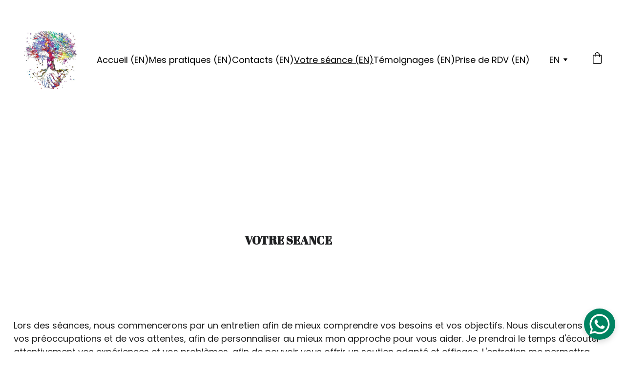

--- FILE ---
content_type: text/javascript
request_url: https://arianetherapeutecognac.fr/_astro-1768388222823/Page.DwXVCR4a.js
body_size: 214293
content:
const __vite__mapDeps=(i,m=__vite__mapDeps,d=(m.f||(m.f=["_astro-1768388222823/close.Den9mNeT.js","_astro-1768388222823/_plugin-vue_export-helper.CaF8QUvG.js","_astro-1768388222823/info.ooqBz9mT.js","_astro-1768388222823/warning.DYxYvDFp.js"])))=>i.map(i=>d[i]);
import{u as mt,v as rn,w as Ve,T as bn,a as qe,s as Br,b as Yu,c as Cv,r as Dl}from"./scrollToSection.DoTV9Lix.js";import{i as ju,r as I,c,_ as oe,d as se,a as p,o as d,b as Pe,e as wt,f as L,g as k,t as $,h as Ge,w as ae,n as ne,j as Ut,F as be,k as Ee,l as Ke,m as en,p as he,q as Q,s as rt,u as ut,v as ve,x as Fe,y as ke,z as wn,A as X,B as Ls,C as Ae,D as zu,E as Ku,G as Ia,H as Sv,I as Qu,J as Tv,K as Xr,L as Pv,M as Jr,N as Bs,O as wo,P as qn,Q as dn,R as as,S as Iv,T as Zu,U as Qa,V as vn,W as Al,X as Ev,Y as Dv}from"./_plugin-vue_export-helper.CaF8QUvG.js";import{B as os,a as rs,S as ma,C as Xu,M as Sn,b as Av,c as sa,D as Mv,d as Za,e as na,E as Rn,f as ya,g as Ju,h as $u,Z as Ov,i as Lv,j as Bv,P as ed,k as td,l as xr,m as vi,n as xv,o as xs,p as Rv,q as nd,A as Nv,r as ad,I as Ml,s as gi,t as Hv,u as Vv,v as Uv,w as Ol,x as qa,y as Ga,z as fi,F as Ll,G as Bl,H as Fv,J as Wv,K as qv,L as Gv,N as od,O as Yv,Q as jv,R as zv,T as Kv,U as rd,V as is,W as id,X as Qv,Y as Zv,_ as Xv,$ as Jv,a0 as $v,a1 as eg,a2 as tg,a3 as xl,a4 as ng,a5 as lo,a6 as Rl,a7 as sd,a8 as ag,a9 as og,aa as rg,ab as ig,ac as ld,ad as Ir,ae as sg,af as lg,ag as Wo,ah as cg,ai as Nl,aj as Hl,ak as ug,al as dg,am as mg,an as cd,ao as Vl,ap as vg,aq as Ul,ar as gg,as as fg}from"./siteModulesConstants.BJBunYQ-.js";import{g as In,a as Rs,s as qo,b as pg,c as Ya,d as ud}from"./addDocumentElements.x-ABAeJg.js";/* empty css                        *//*!
  * vue-router v4.5.1
  * (c) 2025 Eduardo San Martin Morote
  * @license MIT
  */var Fl;(function(n){n.pop="pop",n.push="push"})(Fl||(Fl={}));var Wl;(function(n){n.back="back",n.forward="forward",n.unknown=""})(Wl||(Wl={}));var ql;(function(n){n[n.aborted=4]="aborted",n[n.cancelled=8]="cancelled",n[n.duplicated=16]="duplicated"})(ql||(ql={}));const hg=Symbol(""),_g=Symbol("");function bg(){return ju(hg)}function dd(n){return ju(_g)}var Va=(n=>(n.DEFAULT="default",n.PRICE_LTH="priceLTH",n.PRICE_HTL="priceHTL",n.MOST_RECENT="mostRecent",n))(Va||{}),Rr=(n=>(n.EXTERNAL="external",n.DOWNLOAD="download",n.ANCHORED_SECTION="anchored-section",n.EMAIL="email",n.PHONE="phone",n.PAGE="page",n))(Rr||{}),xn=(n=>(n.NO_EFFECT="no_effect",n.ZOOM="zoom",n.SWAP_IMAGE="swap_image",n))(xn||{}),an=(n=>(n.CONTAIN="contain",n.COVER="cover",n.LANDSCAPE="landscape",n.PORTRAIT="portrait",n))(an||{}),md=(n=>(n.BLOCK_NAVIGATION="BlockNavigation",n.BLOCK_BLOG_LIST="BlockBlogList",n.BLOCK_BLOG_HEADER="BlockBlogHeader",n.BLOCK_ECOMMERCE_PRODUCT="BlockEcommerceProduct",n.BLOCK_ECOMMERCE_PRODUCT_LIST="BlockEcommerceProductList",n.BLOCK_APPOINTMENT="BlockAppointment",n.BLOCK_APPOINTMENT_LIST="BlockAppointmentList",n.BLOCK_LAYOUT="BlockLayout",n.BLOCK_IMAGES_SLIDESHOW="BlockImageSlideshow",n.BLOCK_STICKY_BAR="BlockStickyBar",n))(md||{}),Vn=(n=>(n.PAGINATION="pagination",n.SCROLL="scroll",n))(Vn||{});const yg=(n,a)=>{const t=[],e=n.length;let o=0;for(;o<e;)t.push(n.slice(o,o+a)),o+=a;return t},Nt="https://api-ecommerce.hostinger.com/store",ot={async createProductReview({storeId:n,productId:a,rating:t,email:e,reviewerName:o,comment:r}){const i=await fetch(`${Nt}/reviews/create-review`,{method:"POST",headers:{Accept:"application/json","Content-Type":"application/json"},body:JSON.stringify({store_id:n,product_id:a,rating:t,email:e,reviewer_name:o,comment:r})}),s=await i.json();if(i.ok)return s;throw s},async getStoreProducts(n,a={}){const{sort:t,offset:e,limit:o,collectionId:r,toDate:i,typeId:s}=a,l=new URLSearchParams(t);return typeof e=="number"&&o&&(l.set("offset",e.toString()),l.set("limit",o.toString())),r&&l.set("collection_ids[]",r),i&&l.set("to_date",i),s&&l.set("type_ids",s),await(await fetch(`${Nt}/${n}/products?${l.toString()}`)).json()},async getStoreProductsByIds(n,a){const e=yg(a||[],1)?.map(async i=>{const s=new URLSearchParams;return i.forEach(u=>s.append("ids[]",u)),(await fetch(`${Nt}/${n}/products?${s.toString()}`)).json()});return(await Promise.allSettled(e)).filter(i=>i.status==="fulfilled").map(i=>i.value).flatMap(({products:i})=>i)},async getStoreProductSeo(n){return await(await fetch(`${Nt}/${n}/products/seo-settings`)).json()},async getProductByIdOrSlug({storeId:n,productId:a,slug:t}){return(await(await fetch(`${Nt}/${n}/products/${a||t}${t?"?field=slug":""}`)).json()).product},async getReviews({storeId:n,productId:a,slug:t,queryParams:e}){const o=e?Object.fromEntries(Object.entries(e).map(([u,v])=>[u,v?.toString()||""])):{},r=e?`?${new URLSearchParams(o).toString()}`:"",i=a?.toString()||t,s=await fetch(`${Nt}/${n}/products/${i}/reviews${r}`),l=await s.json();if(s.ok)return l;throw l},async getVariantsQuantity(n,a){const t=a.map(r=>`product_ids[]=${r}`).join("&");return(await(await fetch(`${Nt}/${n}/variants?fields=inventory_quantity&${t}`)).json()).variants},async getCheckoutUrl({items:n,successUrl:a,cancelUrl:t,checkoutUrl:e,locale:o,storeId:r}){const i=await fetch(`${Nt}/${r}/checkout`,{method:"POST",headers:{Accept:"application/json","Content-Type":"application/json"},credentials:"omit",body:JSON.stringify({items:n,successUrl:a,cancelUrl:t,checkoutUrl:e,locale:o,timeZone:Intl.DateTimeFormat().resolvedOptions().timeZone})}),s=await i.json();if(i.ok)return s.url;throw s},async getTimeSlots(n,a){const t=await fetch(`${Nt}/time-slots`,{method:"POST",headers:{Accept:"application/json","Content-Type":"application/json"},credentials:"omit",body:JSON.stringify({booking_event_id:n,time_zone:Intl.DateTimeFormat().resolvedOptions().timeZone,date:a})}),e=await t.json();if(t.ok)return e.slots;throw e},async getAvailability({bookingId:n,fromDate:a,toDate:t}){const e=await fetch(`${Nt}/availability`,{method:"POST",headers:{Accept:"application/json","Content-Type":"application/json"},credentials:"omit",body:JSON.stringify({booking_event_id:n,time_zone:Intl.DateTimeFormat().resolvedOptions().timeZone,from_date:a,to_date:t})}),o=await e.json();if(e.ok)return o.disabled_dates;throw o},async getCategories(n){return await(await fetch(`${Nt}/${n}/collections`)).json()},async getStoreSettings(n){const a=await fetch(`${Nt}/${n}/settings`,{method:"GET",headers:{Accept:"application/json","Content-Type":"application/json"},credentials:"omit"}),t=await a.json();if(a.ok)return t;throw t},async getStoreRegions(n){return(await(await fetch(`${Nt}/${n}/regions`)).json()).regions.map(e=>({id:e.id,countries:e.countries.map(o=>({countryCode:o.iso_2,provinces:o.provinces.map(r=>r.iso_2)}))}))},async getCartShippingOptions(n,a){const t=new URL(`${Nt}/shipping-options/${n}`);return a&&t.searchParams.set("provider_id",a),(await(await fetch(t.toString(),{method:"GET",headers:{Accept:"application/json","Content-Type":"application/json"}})).json()).shipping_options.map(r=>({id:r.id,displayName:r.name,provider:r.provider_id,amount:r.amount||0}))},async getCart(n){return(await(await fetch(`${Nt}/carts/${n}`,{method:"GET",headers:{Accept:"application/json","Content-Type":"application/json"}})).json()).cart},async updateCart(n,a){const t=a.billingAddress?{address_1:a.billingAddress.line1,city:a.billingAddress.city,name:a.billingAddress.name,phone:a.billingAddress.phone,postal_code:a.billingAddress.postal_code,country_code:a.billingAddress.country,province_code:a.billingAddress.state}:void 0,e=a.shippingAddress?{address_1:a.shippingAddress.line1,city:a.shippingAddress.city,name:a.shippingAddress.name,phone:a.shippingAddress.phone,postal_code:a.shippingAddress.postal_code,country_code:a.shippingAddress.country,province_code:a.shippingAddress.state}:void 0;return(await(await fetch(`${Nt}/carts/${n}/info`,{method:"POST",headers:{Accept:"application/json","Content-Type":"application/json"},body:JSON.stringify({...t?{billing_address:t}:{},...e?{shipping_address:e}:{},...a.email?{email:a.email}:{},region_id:a.regionId})})).json()).cart},async initiatePaymentSession(n){return(await(await fetch(`${Nt}/carts/${n}/payment-session`,{method:"POST",headers:{Accept:"application/json","Content-Type":"application/json"},body:JSON.stringify({context:{stripe_express_checkout:!0}})})).json()).cart},async createCart({items:n,successUrl:a,cancelUrl:t,locale:e,storeId:o,isExpress:r=!1}){return(await(await fetch(`${Nt}/carts`,{method:"POST",headers:{Accept:"application/json","Content-Type":"application/json"},body:JSON.stringify({store_id:o,items:n,success_url:a,cancel_url:t,time_zone:Intl.DateTimeFormat().resolvedOptions().timeZone,locale:e,...r?{is_express:r}:{}})})).json()).cart},async addCartItems({items:n,cartId:a}){const t=n.map(({variantId:r,quantity:i,customFieldValues:s})=>({variant_id:r,quantity:i,custom_field_values:s}));return(await(await fetch(`${Nt}/carts/${a}/items`,{method:"POST",headers:{Accept:"application/json","Content-Type":"application/json"},body:JSON.stringify({items:t})})).json()).cart},async setShippingMethod({cartId:n,optionId:a}){return(await(await fetch(`${Nt}/carts/${n}/shipping-methods`,{method:"POST",headers:{Accept:"application/json","Content-Type":"application/json"},body:JSON.stringify({option_id:a})})).json()).cart},async resetCart({cartId:n}){return(await(await fetch(`${Nt}/carts/${n}/reset`,{method:"PUT",headers:{Accept:"application/json","Content-Type":"application/json"}})).json()).cart}},$r="https://cdn.zyrosite.com/cdn-builder-placeholders",jt=`${$r}/ecommerce-product`,fa=`${$r}/appointment`,Pt=`${$r}/instagram`,wg=`${$r}/password-page`;var ze=(n=>(n.PHYSICAL="physical",n.DIGITAL="digital",n.DONATION="donation",n.BOOKING="booking",n.SERVICE="service",n.GIFT_CARD="gift_card",n.PRINT_ON_DEMAND="print_on_demand",n))(ze||{});const kg={DPD:"dpd",OMNIVA:"omniva",LP_EXPRESS:"lp-express",MANUAL:"manual"},St={SUBSCRIBE:"subscribe",BEGIN_CHECKOUT:"begin_checkout",PURCHASE:"purchase",SIGN_UP:"sign_up",CONTACT:"contact",ADD_TO_CART:"add_to_cart",VIEW_ITEM:"view_item",SELECT_ITEM:"select_item",VIEW_CART:"view_cart",REMOVE_FROM_CART:"remove_from_cart"},mr={BEGIN_CHECKOUT:"InitiateCheckout",PURCHASE:"Purchase",ADD_TO_CART:"AddToCart",VIEW_CONTENT:"ViewContent"},Er={SELECT_ITEM:"SelectItem",VIEW_CART:"ViewCart",REMOVE_FROM_CART:"RemoveFromCart"},Cg={PHYSICAL:"physical"},Bn={id:-1,title:"Product name",subtitle:null,description:`This is a sample product description. You can use it to describe your product,		from its size, weight, and color to other characteristics like material, and so on.
		
Make sure you highlight the best qualities and the most important functions		that the product has. Make your customers want it and tell them how the product		could help make their life easier or simply more beautiful. After you have added		your product description in the store settings, it will appear here automatically`,images:[],options:[],product_collections:[],ribbon_text:null,site_product_selection:null,type:{value:ze.PHYSICAL},thumbnail:null,variants:[{id:"",manage_inventory:!1,prices:[{amount:0,currency_code:"USD",sale_amount:null,currency:{code:"USD",decimal_digits:2,template:"$$1",name:"US Dollar",symbol:"$",symbol_native:"$",name_plural:"US dollars",rounding:0,min_amount:0}}],options:[]}],seo_settings:{},purchasable:!0,additional_info:[],updated_at:""},Ua={id:-1,title:"Appointment name",subtitle:null,description:`This is a sample appointment description. You can use it to describe your appointment,		from its size, weight, and color to other characteristics like material, and so on.
		
Make sure you highlight the best qualities and the most important functions		that the product has. Make your customers want it and tell them how the product		could help make their life easier or simply more beautiful. After you have added		your product description in the store settings, it will appear here automatically`,images:[],options:[],product_collections:[],ribbon_text:null,site_product_selection:null,type:{value:ze.BOOKING},thumbnail:null,variants:[{id:"",manage_inventory:!1,prices:[{amount:0,currency_code:"USD",sale_amount:null,currency:{code:"USD",decimal_digits:2,template:"$$1",name:"US Dollar",symbol:"$",symbol_native:"$",name_plural:"US dollars",rounding:0,min_amount:0}}],options:[],booking_event:{id:"demo_booking_event_id",length:27e5,length_unit:"minutes",minimum_booking_notice:null,minimum_booking_notice_unit:"minutes",buffer_time_before:null,buffer_time_after:null,location:"Location name",schedule_id:"demo_schedule_id"}}],seo_settings:{},purchasable:!0,additional_info:[],updated_at:""},Sg=[{...Ua,title:"Intro language tutoring session",images:[{url:`${fa}/language-tutoring.png`}],thumbnail:`${fa}/language-tutoring.png`,subtitle:"Practice, learn, and grow your language skills",description:"An engaging one-on-one language lesson tailored to your level and goals. Whether you’re preparing for travel, improving pronunciation, or expanding vocabulary, each session is designed to make learning enjoyable and effective.",variants:[{id:"",manage_inventory:!1,title:"Intro language tutoring session",prices:[{amount:0,currency_code:"USD",sale_amount:null,currency:{code:"USD",decimal_digits:2,template:"$$1",name:"US Dollar",symbol:"$",symbol_native:"$",name_plural:"US dollars",rounding:0,min_amount:0}}],options:[],booking_event:{id:"",buffer_time_before:null,buffer_time_after:null,length:27e5,length_unit:"minutes",location:"45 Oakwood Avenue, Brighton",minimum_booking_notice:6e5,minimum_booking_notice_unit:"minutes"}}]},{...Ua,title:"Individual coaching session",images:[{url:`${fa}/life-coach.png`}],thumbnail:`${fa}/life-coach.png`,subtitle:"Achieve your personal or professional goals with tailored guidance",description:"A focused one-on-one session designed to help you gain clarity, set actionable goals, and overcome challenges. Ideal for anyone looking to improve confidence, productivity, or career direction.",variants:[{id:"",manage_inventory:!1,title:"Individual coaching session",prices:[{amount:6e3,currency_code:"USD",sale_amount:null,currency:{code:"USD",decimal_digits:2,template:"$$1",name:"US Dollar",symbol:"$",symbol_native:"$",name_plural:"US dollars",rounding:0,min_amount:0}}],options:[],booking_event:{id:"",buffer_time_before:null,buffer_time_after:null,length:36e5,length_unit:"hours",location:"Online",minimum_booking_notice:6e5,minimum_booking_notice_unit:"minutes"}}]},{...Ua,title:"Group fitness class",images:[{url:`${fa}/fitness-group.png`}],thumbnail:`${fa}/fitness-group.png`,subtitle:"Energize your body and mind with a fun community workout",description:"Join a small group session combining strength, mobility, and relaxation techniques. All fitness levels are welcome - bring your water bottle and positive energy.",variants:[{id:"",manage_inventory:!1,title:"Group fitness class",prices:[{amount:1500,currency_code:"USD",sale_amount:null,currency:{code:"USD",decimal_digits:2,template:"$$1",name:"US Dollar",symbol:"$",symbol_native:"$",name_plural:"US dollars",rounding:0,min_amount:0}}],options:[],booking_event:{id:"",buffer_time_before:null,buffer_time_after:null,length:36e5,length_unit:"hours",location:"Harmony Gym, 88 Maple Road",minimum_booking_notice:9e5,minimum_booking_notice_unit:"minutes"}}]},{...Ua,title:"Creative course session",images:[{url:`${fa}/tutoring.png`}],thumbnail:`${fa}/tutoring.png`,subtitle:"Explore new ideas and unlock your creative flow",description:"A relaxed but focused idea-generation session for artists, entrepreneurs, or creators seeking inspiration. Together, we’ll explore fresh perspectives, refine your concepts, and build momentum toward your next big project.",variants:[{id:"",manage_inventory:!1,title:"Creative course session",prices:[{amount:3500,currency_code:"USD",sale_amount:null,currency:{code:"USD",decimal_digits:2,template:"$$1",name:"US Dollar",symbol:"$",symbol_native:"$",name_plural:"US dollars",rounding:0,min_amount:0}}],options:[],booking_event:{id:"",minimum_booking_notice:9e5,minimum_booking_notice_unit:"minutes",buffer_time_before:null,buffer_time_after:null,length:27e5,length_unit:"minutes",location:"12 Maple Street, Springfield, Illinois"}}]}];[{...Bn,images:`${jt}`,thumbnail:`${jt}`},{...Bn,images:`${jt}`,thumbnail:`${jt}`},{...Bn,images:`${jt}`,thumbnail:`${jt}`},{...Bn,images:`${jt}`,thumbnail:`${jt}`},{...Bn,images:`${jt}`,thumbnail:`${jt}`},{...Bn,images:`${jt}`,thumbnail:`${jt}`},{...Bn,images:`${jt}`,thumbnail:`${jt}`},{...Bn,images:`${jt}`,thumbnail:`${jt}`},...Sg];const co="hours",Gl={INSUFFICIENT_INVENTORY:"insufficient_inventory",BOOKING_UNAVAILABLE:"booking_slot_not_available"},Tg="demo_01G0E9P2R0CFTNBWEEFCEV8EG5",ss="shopping-cart-items",Pg=864e5,Ns="site_product_selection",ei="lowest_price_first",Jn=250,vd={[Va.DEFAULT]:"",[Va.PRICE_LTH]:"order=ASC&sort_by=price",[Va.PRICE_HTL]:"order=DESC&sort_by=price",[Va.MOST_RECENT]:"order=DESC&sort_by=created_at"};var No=(n=>(n.IMAGE="image",n.VIDEO="video",n))(No||{});const ti=[ze.BOOKING,ze.DIGITAL],Yl="https://js.stripe.com/v3/",Ig=[ze.BOOKING],Ln=n=>n?.ecommerceStoreId??n?.demoEcommerceStoreId??Tg,jl=I(null),kt=I({}),zl=I(),Kl=I(!1),Ql=I([]),dt=()=>{const n=c(()=>kt.value.pages||{}),a=c(()=>kt.value.blocks),t=c(()=>Object.fromEntries(Object.entries(a.value).filter(([,{type:M}])=>M===os||M===rs))),e=c(()=>kt.value.elements),o=c(()=>kt.value.nav),r=c(()=>kt.value.homePageId),i=c(()=>kt.value.cookieBannerAcceptText),s=c(()=>kt.value.cookieBannerDisclaimer),l=c(()=>kt.value.cookieBannerDeclineText),u=c(()=>kt.value.blogReadingTimeText),v=c(()=>kt.value.meta),m=c(()=>kt.value.metaTitle),g=c(()=>kt.value.forms),f=c(()=>kt.value.styles),b=c(()=>kt.value.domain),C=c(()=>kt.value.siteId),P=c(()=>Ln(kt.value.meta)),S=c(()=>kt.value.ecommerceShoppingCart),w=c(()=>kt.value.isDynamicProductPageEnabled),B=c(()=>kt.value.blogCategories),A=c(()=>kt.value.languageSwitcherLanguages),R=c(()=>kt.value.currentPageId),H=c(()=>n.value[R.value]),W=c(()=>kt.value.currentLocale),K=c(()=>kt.value.languageKeys),F=c(()=>!!v.value?.googleAdsIds?.length),h=c(()=>!!v.value?.googleAnalytics||!!v.value?.googleAdsIds?.length||!!v.value?.facebookPixel),D=async M=>{try{const y=await ot.getStoreProductSeo(M);Ql.value=y.products}catch(y){console.error(y)}},Y=M=>{jl.value=M},J=M=>{kt.value=M},V=M=>{zl.value=M},E=M=>{Kl.value=M},T=({pageId:M})=>{if(!n.value[M])return null;const y=n.value[M].slug;return[ma,v.value.defaultLocale].includes(W.value)?r.value===M?"/":`/${y}`:r.value===M?`/${W.value}`:`/${W.value}/${y}`};return{website:jl,pageData:kt,productData:zl,pages:n,blocks:a,ecommerceProductListBlocks:t,elements:e,nav:o,homePageId:r,cookieBannerAcceptText:i,cookieBannerDisclaimer:s,cookieBannerDeclineText:l,blogReadingTimeText:u,meta:v,metaTitle:m,forms:g,styles:f,domain:b,siteId:C,ecommerceStoreId:P,ecommerceShoppingCart:S,blogCategories:B,languageSwitcherLanguages:A,currentPageId:R,currentLocale:W,languageKeys:K,currentPageData:H,setWebsite:Y,setPageData:J,getPagePathFromId:T,getButtonHref:({isFormButton:M,linkedPageId:y,linkType:_,href:q})=>M?null:q||_===Rr.PAGE&&y&&T({pageId:y})||q,setIsSiteEngine:E,setProductData:V,isSiteEngine:Kl,fetchProductSeo:D,productSeo:Ql,isDynamicProductPageEnabled:w,hasGoogleAdsApp:F,hasAnalyticsIntegration:h}};var ls=function(n,a){return ls=Object.setPrototypeOf||{__proto__:[]}instanceof Array&&function(t,e){t.__proto__=e}||function(t,e){for(var o in e)Object.prototype.hasOwnProperty.call(e,o)&&(t[o]=e[o])},ls(n,a)};function Xa(n,a){if(typeof a!="function"&&a!==null)throw new TypeError("Class extends value "+String(a)+" is not a constructor or null");ls(n,a);function t(){this.constructor=n}n.prototype=a===null?Object.create(a):(t.prototype=a.prototype,new t)}var Ye=function(){return Ye=Object.assign||function(a){for(var t,e=1,o=arguments.length;e<o;e++){t=arguments[e];for(var r in t)Object.prototype.hasOwnProperty.call(t,r)&&(a[r]=t[r])}return a},Ye.apply(this,arguments)};function cs(n,a){var t={};for(var e in n)Object.prototype.hasOwnProperty.call(n,e)&&a.indexOf(e)<0&&(t[e]=n[e]);if(n!=null&&typeof Object.getOwnPropertySymbols=="function")for(var o=0,e=Object.getOwnPropertySymbols(n);o<e.length;o++)a.indexOf(e[o])<0&&Object.prototype.propertyIsEnumerable.call(n,e[o])&&(t[e[o]]=n[e[o]]);return t}function Be(n,a,t,e){function o(r){return r instanceof t?r:new t(function(i){i(r)})}return new(t||(t=Promise))(function(r,i){function s(v){try{u(e.next(v))}catch(m){i(m)}}function l(v){try{u(e.throw(v))}catch(m){i(m)}}function u(v){v.done?r(v.value):o(v.value).then(s,l)}u((e=e.apply(n,a||[])).next())})}function xe(n,a){var t={label:0,sent:function(){if(r[0]&1)throw r[1];return r[1]},trys:[],ops:[]},e,o,r,i=Object.create((typeof Iterator=="function"?Iterator:Object).prototype);return i.next=s(0),i.throw=s(1),i.return=s(2),typeof Symbol=="function"&&(i[Symbol.iterator]=function(){return this}),i;function s(u){return function(v){return l([u,v])}}function l(u){if(e)throw new TypeError("Generator is already executing.");for(;i&&(i=0,u[0]&&(t=0)),t;)try{if(e=1,o&&(r=u[0]&2?o.return:u[0]?o.throw||((r=o.return)&&r.call(o),0):o.next)&&!(r=r.call(o,u[1])).done)return r;switch(o=0,r&&(u=[u[0]&2,r.value]),u[0]){case 0:case 1:r=u;break;case 4:return t.label++,{value:u[1],done:!1};case 5:t.label++,o=u[1],u=[0];continue;case 7:u=t.ops.pop(),t.trys.pop();continue;default:if(r=t.trys,!(r=r.length>0&&r[r.length-1])&&(u[0]===6||u[0]===2)){t=0;continue}if(u[0]===3&&(!r||u[1]>r[0]&&u[1]<r[3])){t.label=u[1];break}if(u[0]===6&&t.label<r[1]){t.label=r[1],r=u;break}if(r&&t.label<r[2]){t.label=r[2],t.ops.push(u);break}r[2]&&t.ops.pop(),t.trys.pop();continue}u=a.call(n,t)}catch(v){u=[6,v],o=0}finally{e=r=0}if(u[0]&5)throw u[1];return{value:u[0]?u[1]:void 0,done:!0}}}function vo(n){var a=typeof Symbol=="function"&&Symbol.iterator,t=a&&n[a],e=0;if(t)return t.call(n);if(n&&typeof n.length=="number")return{next:function(){return n&&e>=n.length&&(n=void 0),{value:n&&n[e++],done:!n}}};throw new TypeError(a?"Object is not iterable.":"Symbol.iterator is not defined.")}function nn(n,a){var t=typeof Symbol=="function"&&n[Symbol.iterator];if(!t)return n;var e=t.call(n),o,r=[],i;try{for(;(a===void 0||a-- >0)&&!(o=e.next()).done;)r.push(o.value)}catch(s){i={error:s}}finally{try{o&&!o.done&&(t=e.return)&&t.call(e)}finally{if(i)throw i.error}}return r}function Kn(n,a,t){if(t||arguments.length===2)for(var e=0,o=a.length,r;e<o;e++)(r||!(e in a))&&(r||(r=Array.prototype.slice.call(a,0,e)),r[e]=a[e]);return n.concat(r||Array.prototype.slice.call(a))}var Eg="Event tracked successfully",Dg="Unexpected error occurred",Ag="Event rejected due to exceeded retry count",Mg="Event skipped due to optOut config",Og="Event rejected due to missing API key",Lg="Invalid API key",Bg="Client not initialized",Jt;(function(n){n.SET="$set",n.SET_ONCE="$setOnce",n.ADD="$add",n.APPEND="$append",n.PREPEND="$prepend",n.REMOVE="$remove",n.PREINSERT="$preInsert",n.POSTINSERT="$postInsert",n.UNSET="$unset",n.CLEAR_ALL="$clearAll"})(Jt||(Jt={}));var Na;(function(n){n.REVENUE_PRODUCT_ID="$productId",n.REVENUE_QUANTITY="$quantity",n.REVENUE_PRICE="$price",n.REVENUE_TYPE="$revenueType",n.REVENUE="$revenue"})(Na||(Na={}));var go;(function(n){n.IDENTIFY="$identify",n.GROUP_IDENTIFY="$groupidentify",n.REVENUE="revenue_amount"})(go||(go={}));var Pn;(function(n){n[n.None=0]="None",n[n.Error=1]="Error",n[n.Warn=2]="Warn",n[n.Verbose=3]="Verbose",n[n.Debug=4]="Debug"})(Pn||(Pn={}));var zt;(function(n){n.Unknown="unknown",n.Skipped="skipped",n.Success="success",n.RateLimit="rate_limit",n.PayloadTooLarge="payload_too_large",n.Invalid="invalid",n.Failed="failed",n.Timeout="Timeout",n.SystemError="SystemError"})(zt||(zt={}));var xg=null,uo=function(n,a,t){return a===void 0&&(a=0),t===void 0&&(t=zt.Unknown),{event:n,code:a,message:t}},tr=function(n){return n?(n^Math.random()*16>>n/4).toString(16):(String(1e7)+String(-1e3)+String(-4e3)+String(-8e3)+String(-1e11)).replace(/[018]/g,tr)},Rg=function(){function n(a){this.client=a,this.queue=[],this.applying=!1,this.plugins=[]}return n.prototype.register=function(a,t){var e,o,r;return Be(this,void 0,void 0,function(){return xe(this,function(i){switch(i.label){case 0:return a.name=(e=a.name)!==null&&e!==void 0?e:tr(),a.type=(o=a.type)!==null&&o!==void 0?o:"enrichment",[4,(r=a.setup)===null||r===void 0?void 0:r.call(a,t,this.client)];case 1:return i.sent(),this.plugins.push(a),[2]}})})},n.prototype.deregister=function(a){var t;return Be(this,void 0,void 0,function(){var e,o;return xe(this,function(r){switch(r.label){case 0:return e=this.plugins.findIndex(function(i){return i.name===a}),o=this.plugins[e],this.plugins.splice(e,1),[4,(t=o.teardown)===null||t===void 0?void 0:t.call(o)];case 1:return r.sent(),[2]}})})},n.prototype.reset=function(a){this.applying=!1;var t=this.plugins;t.map(function(e){var o;return(o=e.teardown)===null||o===void 0?void 0:o.call(e)}),this.plugins=[],this.client=a},n.prototype.push=function(a){var t=this;return new Promise(function(e){t.queue.push([a,e]),t.scheduleApply(0)})},n.prototype.scheduleApply=function(a){var t=this;this.applying||(this.applying=!0,setTimeout(function(){t.apply(t.queue.shift()).then(function(){t.applying=!1,t.queue.length>0&&t.scheduleApply(0)})},a))},n.prototype.apply=function(a){return Be(this,void 0,void 0,function(){var t,e,o,r,i,s,l,f,b,u,v,m,g,f,b,C,P,S,w,B,A,R;return xe(this,function(H){switch(H.label){case 0:if(!a)return[2];t=nn(a,1),e=t[0],o=nn(a,2),r=o[1],i=this.plugins.filter(function(W){return W.type==="before"}),H.label=1;case 1:H.trys.push([1,6,7,8]),s=vo(i),l=s.next(),H.label=2;case 2:return l.done?[3,5]:(f=l.value,f.execute?[4,f.execute(Ye({},e))]:[3,4]);case 3:if(b=H.sent(),b===null)return r({event:e,code:0,message:""}),[2];e=b,H.label=4;case 4:return l=s.next(),[3,2];case 5:return[3,8];case 6:return u=H.sent(),w={error:u},[3,8];case 7:try{l&&!l.done&&(B=s.return)&&B.call(s)}finally{if(w)throw w.error}return[7];case 8:v=this.plugins.filter(function(W){return W.type==="enrichment"||W.type===void 0}),H.label=9;case 9:H.trys.push([9,14,15,16]),m=vo(v),g=m.next(),H.label=10;case 10:return g.done?[3,13]:(f=g.value,f.execute?[4,f.execute(Ye({},e))]:[3,12]);case 11:if(b=H.sent(),b===null)return r({event:e,code:0,message:""}),[2];e=b,H.label=12;case 12:return g=m.next(),[3,10];case 13:return[3,16];case 14:return C=H.sent(),A={error:C},[3,16];case 15:try{g&&!g.done&&(R=m.return)&&R.call(m)}finally{if(A)throw A.error}return[7];case 16:return P=this.plugins.filter(function(W){return W.type==="destination"}),S=P.map(function(W){var K=Ye({},e);return W.execute(K).catch(function(F){return uo(K,0,String(F))})}),Promise.all(S).then(function(W){var K=nn(W,1),F=K[0],h=F||uo(e,100,"Event not tracked, no destination plugins on the instance");r(h)}),[2]}})})},n.prototype.flush=function(){return Be(this,void 0,void 0,function(){var a,t,e,o=this;return xe(this,function(r){switch(r.label){case 0:return a=this.queue,this.queue=[],[4,Promise.all(a.map(function(i){return o.apply(i)}))];case 1:return r.sent(),t=this.plugins.filter(function(i){return i.type==="destination"}),e=t.map(function(i){return i.flush&&i.flush()}),[4,Promise.all(e)];case 2:return r.sent(),[2]}})})},n}(),Zl="-",ni="AMP",Ng="".concat(ni,"_unsent"),gd="https://api2.amplitude.com/2/httpapi",Hg="https://api.eu.amplitude.com/2/httpapi",Vg="https://api2.amplitude.com/batch",Ug="https://api.eu.amplitude.com/batch",Fg=1e3,us=function(n){if(Object.keys(n).length>Fg)return!1;for(var a in n){var t=n[a];if(!fd(a,t))return!1}return!0},fd=function(n,a){var t,e;if(typeof n!="string")return!1;if(Array.isArray(a)){var o=!0;try{for(var r=vo(a),i=r.next();!i.done;i=r.next()){var s=i.value;if(Array.isArray(s))return!1;if(typeof s=="object")o=o&&us(s);else if(!["number","string"].includes(typeof s))return!1;if(!o)return!1}}catch(l){t={error:l}}finally{try{i&&!i.done&&(e=r.return)&&e.call(r)}finally{if(t)throw t.error}}}else{if(a==null)return!1;if(typeof a=="object")return us(a);if(!["number","string","boolean"].includes(typeof a))return!1}return!0},Nr=function(){function n(){this._propertySet=new Set,this._properties={}}return n.prototype.getUserProperties=function(){return Ye({},this._properties)},n.prototype.set=function(a,t){return this._safeSet(Jt.SET,a,t),this},n.prototype.setOnce=function(a,t){return this._safeSet(Jt.SET_ONCE,a,t),this},n.prototype.append=function(a,t){return this._safeSet(Jt.APPEND,a,t),this},n.prototype.prepend=function(a,t){return this._safeSet(Jt.PREPEND,a,t),this},n.prototype.postInsert=function(a,t){return this._safeSet(Jt.POSTINSERT,a,t),this},n.prototype.preInsert=function(a,t){return this._safeSet(Jt.PREINSERT,a,t),this},n.prototype.remove=function(a,t){return this._safeSet(Jt.REMOVE,a,t),this},n.prototype.add=function(a,t){return this._safeSet(Jt.ADD,a,t),this},n.prototype.unset=function(a){return this._safeSet(Jt.UNSET,a,Zl),this},n.prototype.clearAll=function(){return this._properties={},this._properties[Jt.CLEAR_ALL]=Zl,this},n.prototype._safeSet=function(a,t,e){if(this._validate(a,t,e)){var o=this._properties[a];return o===void 0&&(o={},this._properties[a]=o),o[t]=e,this._propertySet.add(t),!0}return!1},n.prototype._validate=function(a,t,e){return this._properties[Jt.CLEAR_ALL]!==void 0||this._propertySet.has(t)?!1:a===Jt.ADD?typeof e=="number":a!==Jt.UNSET&&a!==Jt.REMOVE?fd(t,e):!0},n}(),Wg=function(n,a,t){var e=typeof n=="string"?{event_type:n}:n;return Ye(Ye(Ye({},e),t),a&&{event_properties:a})},pd=function(n,a){var t=Ye(Ye({},a),{event_type:go.IDENTIFY,user_properties:n.getUserProperties()});return t},qg=function(n,a,t,e){var o,r=Ye(Ye({},e),{event_type:go.GROUP_IDENTIFY,group_properties:t.getUserProperties(),groups:(o={},o[n]=a,o)});return r},Gg=function(n,a,t){var e,o=new Nr;o.set(n,a);var r=Ye(Ye({},t),{event_type:go.IDENTIFY,user_properties:o.getUserProperties(),groups:(e={},e[n]=a,e)});return r},Yg=function(n,a){return Ye(Ye({},a),{event_type:go.REVENUE,event_properties:n.getEventProperties()})},Mn=function(n){return{promise:n||Promise.resolve()}},jg=function(){function n(a){a===void 0&&(a="$default"),this.initializing=!1,this.q=[],this.dispatchQ=[],this.logEvent=this.track.bind(this),this.timeline=new Rg(this),this.name=a}return n.prototype._init=function(a){return Be(this,void 0,void 0,function(){return xe(this,function(t){switch(t.label){case 0:return this.config=a,this.timeline.reset(this),[4,this.runQueuedFunctions("q")];case 1:return t.sent(),[2]}})})},n.prototype.runQueuedFunctions=function(a){return Be(this,void 0,void 0,function(){var t,e,o,r,i,s,l;return xe(this,function(u){switch(u.label){case 0:t=this[a],this[a]=[],u.label=1;case 1:u.trys.push([1,6,7,8]),e=vo(t),o=e.next(),u.label=2;case 2:return o.done?[3,5]:(r=o.value,[4,r()]);case 3:u.sent(),u.label=4;case 4:return o=e.next(),[3,2];case 5:return[3,8];case 6:return i=u.sent(),s={error:i},[3,8];case 7:try{o&&!o.done&&(l=e.return)&&l.call(e)}finally{if(s)throw s.error}return[7];case 8:return[2]}})})},n.prototype.track=function(a,t,e){var o=Wg(a,t,e);return Mn(this.dispatch(o))},n.prototype.identify=function(a,t){var e=pd(a,t);return Mn(this.dispatch(e))},n.prototype.groupIdentify=function(a,t,e,o){var r=qg(a,t,e,o);return Mn(this.dispatch(r))},n.prototype.setGroup=function(a,t,e){var o=Gg(a,t,e);return Mn(this.dispatch(o))},n.prototype.revenue=function(a,t){var e=Yg(a,t);return Mn(this.dispatch(e))},n.prototype.add=function(a){return this.config?Mn(this.timeline.register(a,this.config)):(this.q.push(this.add.bind(this,a)),Mn())},n.prototype.remove=function(a){return this.config?Mn(this.timeline.deregister(a)):(this.q.push(this.remove.bind(this,a)),Mn())},n.prototype.dispatchWithCallback=function(a,t){if(!this.config)return t(uo(a,0,Bg));this.process(a).then(t)},n.prototype.dispatch=function(a){return Be(this,void 0,void 0,function(){var t=this;return xe(this,function(e){return this.config?[2,this.process(a)]:[2,new Promise(function(o){t.dispatchQ.push(t.dispatchWithCallback.bind(t,a,o))})]})})},n.prototype.process=function(a){return Be(this,void 0,void 0,function(){var o,t,e,o;return xe(this,function(r){switch(r.label){case 0:return r.trys.push([0,2,,3]),this.config.optOut?[2,uo(a,0,Mg)]:[4,this.timeline.push(a)];case 1:return o=r.sent(),o.code===200?this.config.loggerProvider.log(o.message):o.code===100?this.config.loggerProvider.warn(o.message):this.config.loggerProvider.error(o.message),[2,o];case 2:return t=r.sent(),e=String(t),this.config.loggerProvider.error(e),o=uo(a,0,e),[2,o];case 3:return[2]}})})},n.prototype.setOptOut=function(a){if(!this.config){this.q.push(this.setOptOut.bind(this,!!a));return}this.config.optOut=!!a},n.prototype.flush=function(){return Mn(this.timeline.flush())},n}(),zg=function(){function n(){this.productId="",this.quantity=1,this.price=0}return n.prototype.setProductId=function(a){return this.productId=a,this},n.prototype.setQuantity=function(a){return a>0&&(this.quantity=a),this},n.prototype.setPrice=function(a){return this.price=a,this},n.prototype.setRevenueType=function(a){return this.revenueType=a,this},n.prototype.setRevenue=function(a){return this.revenue=a,this},n.prototype.setEventProperties=function(a){return us(a)&&(this.properties=a),this},n.prototype.getEventProperties=function(){var a=this.properties?Ye({},this.properties):{};return a[Na.REVENUE_PRODUCT_ID]=this.productId,a[Na.REVENUE_QUANTITY]=this.quantity,a[Na.REVENUE_PRICE]=this.price,a[Na.REVENUE_TYPE]=this.revenueType,a[Na.REVENUE]=this.revenue,a},n}(),Kg=function(n,a){var t=Math.max(a,1);return n.reduce(function(e,o,r){var i=Math.floor(r/t);return e[i]||(e[i]=[]),e[i].push(o),e},[])},vr="Amplitude Logger ",hd=function(){function n(){this.logLevel=Pn.None}return n.prototype.disable=function(){this.logLevel=Pn.None},n.prototype.enable=function(a){a===void 0&&(a=Pn.Warn),this.logLevel=a},n.prototype.log=function(){for(var a=[],t=0;t<arguments.length;t++)a[t]=arguments[t];this.logLevel<Pn.Verbose||console.log("".concat(vr,"[Log]: ").concat(a.join(" ")))},n.prototype.warn=function(){for(var a=[],t=0;t<arguments.length;t++)a[t]=arguments[t];this.logLevel<Pn.Warn||console.warn("".concat(vr,"[Warn]: ").concat(a.join(" ")))},n.prototype.error=function(){for(var a=[],t=0;t<arguments.length;t++)a[t]=arguments[t];this.logLevel<Pn.Error||console.error("".concat(vr,"[Error]: ").concat(a.join(" ")))},n.prototype.debug=function(){for(var a=[],t=0;t<arguments.length;t++)a[t]=arguments[t];this.logLevel<Pn.Debug||console.log("".concat(vr,"[Debug]: ").concat(a.join(" ")))},n}(),Dr=function(){return{flushMaxRetries:12,flushQueueSize:200,flushIntervalMillis:1e4,instanceName:"$default_instance",logLevel:Pn.Warn,loggerProvider:new hd,offline:!1,optOut:!1,serverUrl:gd,serverZone:"US",useBatch:!1}},Qg=function(){function n(a){var t,e,o,r;this._optOut=!1;var i=Dr();this.apiKey=a.apiKey,this.flushIntervalMillis=(t=a.flushIntervalMillis)!==null&&t!==void 0?t:i.flushIntervalMillis,this.flushMaxRetries=a.flushMaxRetries||i.flushMaxRetries,this.flushQueueSize=a.flushQueueSize||i.flushQueueSize,this.instanceName=a.instanceName||i.instanceName,this.loggerProvider=a.loggerProvider||i.loggerProvider,this.logLevel=(e=a.logLevel)!==null&&e!==void 0?e:i.logLevel,this.minIdLength=a.minIdLength,this.plan=a.plan,this.ingestionMetadata=a.ingestionMetadata,this.offline=a.offline!==void 0?a.offline:i.offline,this.optOut=(o=a.optOut)!==null&&o!==void 0?o:i.optOut,this.serverUrl=a.serverUrl,this.serverZone=a.serverZone||i.serverZone,this.storageProvider=a.storageProvider,this.transportProvider=a.transportProvider,this.useBatch=(r=a.useBatch)!==null&&r!==void 0?r:i.useBatch,this.loggerProvider.enable(this.logLevel);var s=_d(a.serverUrl,a.serverZone,a.useBatch);this.serverZone=s.serverZone,this.serverUrl=s.serverUrl}return Object.defineProperty(n.prototype,"optOut",{get:function(){return this._optOut},set:function(a){this._optOut=a},enumerable:!1,configurable:!0}),n}(),Zg=function(n,a){return n==="EU"?a?Ug:Hg:a?Vg:gd},_d=function(n,a,t){if(n===void 0&&(n=""),a===void 0&&(a=Dr().serverZone),t===void 0&&(t=Dr().useBatch),n)return{serverUrl:n,serverZone:void 0};var e=["US","EU"].includes(a)?a:Dr().serverZone;return{serverZone:e,serverUrl:Zg(e,t)}};function Xg(n){return n instanceof Error?n.message:String(n)}function gr(n){var a="";try{"body"in n&&(a=JSON.stringify(n.body,null,2))}catch{}return a}var Jg=function(){function n(){this.name="amplitude",this.type="destination",this.retryTimeout=1e3,this.throttleTimeout=3e4,this.storageKey="",this.scheduled=null,this.queue=[]}return n.prototype.setup=function(a){var t;return Be(this,void 0,void 0,function(){var e,o=this;return xe(this,function(r){switch(r.label){case 0:return this.config=a,this.storageKey="".concat(Ng,"_").concat(this.config.apiKey.substring(0,10)),[4,(t=this.config.storageProvider)===null||t===void 0?void 0:t.get(this.storageKey)];case 1:return e=r.sent(),this.saveEvents(),e&&e.length>0&&Promise.all(e.map(function(i){return o.execute(i)})).catch(),[2,Promise.resolve(void 0)]}})})},n.prototype.execute=function(a){var t=this;return new Promise(function(e){var o={event:a,attempts:0,callback:function(r){return e(r)},timeout:0};t.addToQueue(o)})},n.prototype.addToQueue=function(){for(var a=this,t=[],e=0;e<arguments.length;e++)t[e]=arguments[e];var o=t.filter(function(r){return r.attempts<a.config.flushMaxRetries?(r.attempts+=1,!0):(a.fulfillRequest([r],500,Ag),!1)});o.forEach(function(r){if(a.queue=a.queue.concat(r),r.timeout===0){a.schedule(a.config.flushIntervalMillis);return}setTimeout(function(){r.timeout=0,a.schedule(0)},r.timeout)}),this.saveEvents()},n.prototype.schedule=function(a){var t=this;this.scheduled||this.config.offline||(this.scheduled=setTimeout(function(){t.flush(!0).then(function(){t.queue.length>0&&t.schedule(a)})},a))},n.prototype.flush=function(a){return a===void 0&&(a=!1),Be(this,void 0,void 0,function(){var t,e,o,r=this;return xe(this,function(i){switch(i.label){case 0:return this.config.offline?(this.config.loggerProvider.debug("Skipping flush while offline."),[2]):(t=[],e=[],this.queue.forEach(function(s){return s.timeout===0?t.push(s):e.push(s)}),this.queue=e,this.scheduled&&(clearTimeout(this.scheduled),this.scheduled=null),o=Kg(t,this.config.flushQueueSize),[4,Promise.all(o.map(function(s){return r.send(s,a)}))]);case 1:return i.sent(),[2]}})})},n.prototype.send=function(a,t){return t===void 0&&(t=!0),Be(this,void 0,void 0,function(){var e,o,r,i,s;return xe(this,function(l){switch(l.label){case 0:if(!this.config.apiKey)return[2,this.fulfillRequest(a,400,Og)];e={api_key:this.config.apiKey,events:a.map(function(u){var v=u.event;v.extra;var m=cs(v,["extra"]);return m}),options:{min_id_length:this.config.minIdLength},client_upload_time:new Date().toISOString()},l.label=1;case 1:return l.trys.push([1,3,,4]),o=_d(this.config.serverUrl,this.config.serverZone,this.config.useBatch).serverUrl,[4,this.config.transportProvider.send(o,e)];case 2:return r=l.sent(),r===null?(this.fulfillRequest(a,0,Dg),[2]):t?(this.handleResponse(r,a),[3,4]):("body"in r?this.fulfillRequest(a,r.statusCode,"".concat(r.status,": ").concat(gr(r))):this.fulfillRequest(a,r.statusCode,r.status),[2]);case 3:return i=l.sent(),s=Xg(i),this.config.loggerProvider.error(s),this.fulfillRequest(a,0,s),[3,4];case 4:return[2]}})})},n.prototype.handleResponse=function(a,t){var e=a.status;switch(e){case zt.Success:{this.handleSuccessResponse(a,t);break}case zt.Invalid:{this.handleInvalidResponse(a,t);break}case zt.PayloadTooLarge:{this.handlePayloadTooLargeResponse(a,t);break}case zt.RateLimit:{this.handleRateLimitResponse(a,t);break}default:{this.config.loggerProvider.warn(`{code: 0, error: "Status '`.concat(e,"' provided for ").concat(t.length,' events"}')),this.handleOtherResponse(t);break}}},n.prototype.handleSuccessResponse=function(a,t){this.fulfillRequest(t,a.statusCode,Eg)},n.prototype.handleInvalidResponse=function(a,t){var e=this;if(a.body.missingField||a.body.error.startsWith(Lg)){this.fulfillRequest(t,a.statusCode,a.body.error);return}var o=Kn(Kn(Kn(Kn([],nn(Object.values(a.body.eventsWithInvalidFields)),!1),nn(Object.values(a.body.eventsWithMissingFields)),!1),nn(Object.values(a.body.eventsWithInvalidIdLengths)),!1),nn(a.body.silencedEvents),!1).flat(),r=new Set(o),i=t.filter(function(s,l){if(r.has(l)){e.fulfillRequest([s],a.statusCode,a.body.error);return}return!0});i.length>0&&this.config.loggerProvider.warn(gr(a)),this.addToQueue.apply(this,Kn([],nn(i),!1))},n.prototype.handlePayloadTooLargeResponse=function(a,t){if(t.length===1){this.fulfillRequest(t,a.statusCode,a.body.error);return}this.config.loggerProvider.warn(gr(a)),this.config.flushQueueSize/=2,this.addToQueue.apply(this,Kn([],nn(t),!1))},n.prototype.handleRateLimitResponse=function(a,t){var e=this,o=Object.keys(a.body.exceededDailyQuotaUsers),r=Object.keys(a.body.exceededDailyQuotaDevices),i=a.body.throttledEvents,s=new Set(o),l=new Set(r),u=new Set(i),v=t.filter(function(m,g){if(m.event.user_id&&s.has(m.event.user_id)||m.event.device_id&&l.has(m.event.device_id)){e.fulfillRequest([m],a.statusCode,a.body.error);return}return u.has(g)&&(m.timeout=e.throttleTimeout),!0});v.length>0&&this.config.loggerProvider.warn(gr(a)),this.addToQueue.apply(this,Kn([],nn(v),!1))},n.prototype.handleOtherResponse=function(a){var t=this;this.addToQueue.apply(this,Kn([],nn(a.map(function(e){return e.timeout=e.attempts*t.retryTimeout,e})),!1))},n.prototype.fulfillRequest=function(a,t,e){this.saveEvents(),a.forEach(function(o){return o.callback(uo(o.event,t,e))})},n.prototype.saveEvents=function(){if(this.config.storageProvider){var a=Array.from(this.queue.map(function(t){return t.event}));this.config.storageProvider.set(this.storageKey,a)}},n}(),$g=function(n){var a=new Error().stack||"";return a.split(`
`).slice(2+n).map(function(t){return t.trim()})},qt=function(n){return function(){var a=Ye({},n.config),t=a.loggerProvider,e=a.logLevel;return{logger:t,logLevel:e}}},ef=function(n,a){var t,e;a=a.replace(/\[(\w+)\]/g,".$1"),a=a.replace(/^\./,"");try{for(var o=vo(a.split(".")),r=o.next();!r.done;r=o.next()){var i=r.value;if(i in n)n=n[i];else return}}catch(s){t={error:s}}finally{try{r&&!r.done&&(e=o.return)&&e.call(o)}finally{if(t)throw t.error}}return n},Gt=function(n,a){return function(){var t,e,o={};try{for(var r=vo(a),i=r.next();!i.done;i=r.next()){var s=i.value;o[s]=ef(n,s)}}catch(l){t={error:l}}finally{try{i&&!i.done&&(e=r.return)&&e.call(r)}finally{if(t)throw t.error}}return o}},Yt=function(n,a,t,e,o){return o===void 0&&(o=null),function(){for(var r=[],i=0;i<arguments.length;i++)r[i]=arguments[i];var s=t(),l=s.logger,u=s.logLevel;if(u&&u<Pn.Debug||!u||!l)return n.apply(o,r);var v={type:"invoke public method",name:a,args:r,stacktrace:$g(1),time:{start:new Date().toISOString()},states:{}};e&&v.states&&(v.states.before=e());var m=n.apply(o,r);return m&&m.promise?m.promise.then(function(){e&&v.states&&(v.states.after=e()),v.time&&(v.time.end=new Date().toISOString()),l.debug(JSON.stringify(v,null,2))}):(e&&v.states&&(v.states.after=e()),v.time&&(v.time.end=new Date().toISOString()),l.debug(JSON.stringify(v,null,2))),m}},bd=function(){function n(){this.memoryStorage=new Map}return n.prototype.isEnabled=function(){return Be(this,void 0,void 0,function(){return xe(this,function(a){return[2,!0]})})},n.prototype.get=function(a){return Be(this,void 0,void 0,function(){return xe(this,function(t){return[2,this.memoryStorage.get(a)]})})},n.prototype.getRaw=function(a){return Be(this,void 0,void 0,function(){var t;return xe(this,function(e){switch(e.label){case 0:return[4,this.get(a)];case 1:return t=e.sent(),[2,t?JSON.stringify(t):void 0]}})})},n.prototype.set=function(a,t){return Be(this,void 0,void 0,function(){return xe(this,function(e){return this.memoryStorage.set(a,t),[2]})})},n.prototype.remove=function(a){return Be(this,void 0,void 0,function(){return xe(this,function(t){return this.memoryStorage.delete(a),[2]})})},n.prototype.reset=function(){return Be(this,void 0,void 0,function(){return xe(this,function(a){return this.memoryStorage.clear(),[2]})})},n}(),Hs=function(){function n(){}return n.prototype.send=function(a,t){return Promise.resolve(null)},n.prototype.buildResponse=function(a){var t,e,o,r,i,s,l,u,v,m,g,f,b,C,P,S,w,B,A,R,H,W;if(typeof a!="object")return null;var K=a.code||0,F=this.buildStatus(K);switch(F){case zt.Success:return{status:F,statusCode:K,body:{eventsIngested:(t=a.events_ingested)!==null&&t!==void 0?t:0,payloadSizeBytes:(e=a.payload_size_bytes)!==null&&e!==void 0?e:0,serverUploadTime:(o=a.server_upload_time)!==null&&o!==void 0?o:0}};case zt.Invalid:return{status:F,statusCode:K,body:{error:(r=a.error)!==null&&r!==void 0?r:"",missingField:(i=a.missing_field)!==null&&i!==void 0?i:"",eventsWithInvalidFields:(s=a.events_with_invalid_fields)!==null&&s!==void 0?s:{},eventsWithMissingFields:(l=a.events_with_missing_fields)!==null&&l!==void 0?l:{},eventsWithInvalidIdLengths:(u=a.events_with_invalid_id_lengths)!==null&&u!==void 0?u:{},epsThreshold:(v=a.eps_threshold)!==null&&v!==void 0?v:0,exceededDailyQuotaDevices:(m=a.exceeded_daily_quota_devices)!==null&&m!==void 0?m:{},silencedDevices:(g=a.silenced_devices)!==null&&g!==void 0?g:[],silencedEvents:(f=a.silenced_events)!==null&&f!==void 0?f:[],throttledDevices:(b=a.throttled_devices)!==null&&b!==void 0?b:{},throttledEvents:(C=a.throttled_events)!==null&&C!==void 0?C:[]}};case zt.PayloadTooLarge:return{status:F,statusCode:K,body:{error:(P=a.error)!==null&&P!==void 0?P:""}};case zt.RateLimit:return{status:F,statusCode:K,body:{error:(S=a.error)!==null&&S!==void 0?S:"",epsThreshold:(w=a.eps_threshold)!==null&&w!==void 0?w:0,throttledDevices:(B=a.throttled_devices)!==null&&B!==void 0?B:{},throttledUsers:(A=a.throttled_users)!==null&&A!==void 0?A:{},exceededDailyQuotaDevices:(R=a.exceeded_daily_quota_devices)!==null&&R!==void 0?R:{},exceededDailyQuotaUsers:(H=a.exceeded_daily_quota_users)!==null&&H!==void 0?H:{},throttledEvents:(W=a.throttled_events)!==null&&W!==void 0?W:[]}};case zt.Timeout:default:return{status:F,statusCode:K}}},n.prototype.buildStatus=function(a){return a>=200&&a<300?zt.Success:a===429?zt.RateLimit:a===413?zt.PayloadTooLarge:a===408?zt.Timeout:a>=400&&a<500?zt.Invalid:a>=500?zt.Failed:zt.Unknown},n}(),ua=function(){if(typeof globalThis<"u")return globalThis;if(typeof window<"u")return window;if(typeof self<"u")return self;if(typeof global<"u")return global},ds=function(){var n,a=ua();if(!(!((n=a?.location)===null||n===void 0)&&n.search))return{};var t=a.location.search.substring(1).split("&").filter(Boolean),e=t.reduce(function(o,r){var i=r.split("=",2),s=Xl(i[0]),l=Xl(i[1]);return l&&(o[s]=l),o},{});return e},Xl=function(n){n===void 0&&(n="");try{return decodeURIComponent(n)}catch{return""}},tf="utm_campaign",nf="utm_content",af="utm_id",of="utm_medium",rf="utm_source",sf="utm_term",Jl="dclid",$l="fbclid",ec="gbraid",tc="gclid",nc="ko_click_id",ac="li_fat_id",oc="msclkid",rc="rtd_cid",ic="ttclid",sc="twclid",lc="wbraid",Vs={utm_campaign:void 0,utm_content:void 0,utm_id:void 0,utm_medium:void 0,utm_source:void 0,utm_term:void 0,referrer:void 0,referring_domain:void 0,dclid:void 0,gbraid:void 0,gclid:void 0,fbclid:void 0,ko_click_id:void 0,li_fat_id:void 0,msclkid:void 0,rtd_cid:void 0,ttclid:void 0,twclid:void 0,wbraid:void 0},yd=function(){function n(){}return n.prototype.parse=function(){return Be(this,void 0,void 0,function(){return xe(this,function(a){return[2,Ye(Ye(Ye(Ye({},Vs),this.getUtmParam()),this.getReferrer()),this.getClickIds())]})})},n.prototype.getUtmParam=function(){var a=ds(),t=a[tf],e=a[nf],o=a[af],r=a[of],i=a[rf],s=a[sf];return{utm_campaign:t,utm_content:e,utm_id:o,utm_medium:r,utm_source:i,utm_term:s}},n.prototype.getReferrer=function(){var a,t,e={referrer:void 0,referring_domain:void 0};try{e.referrer=document.referrer||void 0,e.referring_domain=(t=(a=e.referrer)===null||a===void 0?void 0:a.split("/")[2])!==null&&t!==void 0?t:void 0}catch{}return e},n.prototype.getClickIds=function(){var a,t=ds();return a={},a[Jl]=t[Jl],a[$l]=t[$l],a[ec]=t[ec],a[tc]=t[tc],a[nc]=t[nc],a[ac]=t[ac],a[oc]=t[oc],a[rc]=t[rc],a[ic]=t[ic],a[sc]=t[sc],a[lc]=t[lc],a},n}(),wd=function(n,a,t){return a===void 0&&(a=""),t===void 0&&(t=10),[ni,a,n.substring(0,t)].filter(Boolean).join("_")},lf=function(n){return"".concat(ni.toLowerCase(),"_").concat(n.substring(0,6))},kd=function(n,a){a===void 0&&(a=Date.now());var t=Date.now(),e=t-a;return e>n},ms=function(){function n(a){this.options=Ye({},a)}return n.prototype.isEnabled=function(){return Be(this,void 0,void 0,function(){var a,t,e;return xe(this,function(o){switch(o.label){case 0:if(!ua())return[2,!1];n.testValue=String(Date.now()),a=new n(this.options),t="AMP_TEST",o.label=1;case 1:return o.trys.push([1,4,5,7]),[4,a.set(t,n.testValue)];case 2:return o.sent(),[4,a.get(t)];case 3:return e=o.sent(),[2,e===n.testValue];case 4:return o.sent(),[2,!1];case 5:return[4,a.remove(t)];case 6:return o.sent(),[7];case 7:return[2]}})})},n.prototype.get=function(a){return Be(this,void 0,void 0,function(){var t;return xe(this,function(e){switch(e.label){case 0:return[4,this.getRaw(a)];case 1:if(t=e.sent(),!t)return[2,void 0];try{try{t=decodeURIComponent(atob(t))}catch{}return[2,JSON.parse(t)]}catch{return[2,void 0]}return[2]}})})},n.prototype.getRaw=function(a){var t,e;return Be(this,void 0,void 0,function(){var o,r,i;return xe(this,function(s){return o=ua(),r=(e=(t=o?.document)===null||t===void 0?void 0:t.cookie.split("; "))!==null&&e!==void 0?e:[],i=r.find(function(l){return l.indexOf(a+"=")===0}),i?[2,i.substring(a.length+1)]:[2,void 0]})})},n.prototype.set=function(a,t){var e;return Be(this,void 0,void 0,function(){var o,r,i,s,l,u;return xe(this,function(v){try{o=(e=this.options.expirationDays)!==null&&e!==void 0?e:0,r=t!==null?o:-1,i=void 0,r&&(s=new Date,s.setTime(s.getTime()+r*24*60*60*1e3),i=s),l="".concat(a,"=").concat(btoa(encodeURIComponent(JSON.stringify(t)))),i&&(l+="; expires=".concat(i.toUTCString())),l+="; path=/",this.options.domain&&(l+="; domain=".concat(this.options.domain)),this.options.secure&&(l+="; Secure"),this.options.sameSite&&(l+="; SameSite=".concat(this.options.sameSite)),u=ua(),u&&(u.document.cookie=l)}catch{}return[2]})})},n.prototype.remove=function(a){return Be(this,void 0,void 0,function(){return xe(this,function(t){switch(t.label){case 0:return[4,this.set(a,null)];case 1:return t.sent(),[2]}})})},n.prototype.reset=function(){return Be(this,void 0,void 0,function(){return xe(this,function(a){return[2]})})},n}(),cf=function(n){Xa(a,n);function a(){return n!==null&&n.apply(this,arguments)||this}return a.prototype.send=function(t,e){return Be(this,void 0,void 0,function(){var o,r,i;return xe(this,function(s){switch(s.label){case 0:if(typeof fetch>"u")throw new Error("FetchTransport is not supported");return o={headers:{"Content-Type":"application/json",Accept:"*/*"},body:JSON.stringify(e),method:"POST"},[4,fetch(t,o)];case 1:return r=s.sent(),[4,r.json()];case 2:return i=s.sent(),[2,this.buildResponse(i)]}})})},a}(Hs),uf=function(){function n(){}return n.prototype.getApplicationContext=function(){return{versionName:this.versionName,language:df(),platform:"Web",os:void 0,deviceModel:void 0}},n}(),df=function(){return typeof navigator<"u"&&(navigator.languages&&navigator.languages[0]||navigator.language)||""},mf=function(){function n(){this.queue=[]}return n.prototype.logEvent=function(a){this.receiver?this.receiver(a):this.queue.length<512&&this.queue.push(a)},n.prototype.setEventReceiver=function(a){this.receiver=a,this.queue.length>0&&(this.queue.forEach(function(t){a(t)}),this.queue=[])},n}(),ba=function(){return ba=Object.assign||function(a){for(var t,e=1,o=arguments.length;e<o;e++){t=arguments[e];for(var r in t)Object.prototype.hasOwnProperty.call(t,r)&&(a[r]=t[r])}return a},ba.apply(this,arguments)},Ar=function(n,a){var t=["string","number","boolean","undefined"],e=typeof n,o=typeof a;if(e!==o)return!1;for(var r=0,i=t;r<i.length;r++){var s=i[r];if(s===e)return n===a}if(n==null&&a==null)return!0;if(n==null||a==null||n.length!==a.length)return!1;var l=Array.isArray(n),u=Array.isArray(a);if(l!==u)return!1;if(l&&u){for(var v=0;v<n.length;v++)if(!Ar(n[v],a[v]))return!1}else{var m=Object.keys(n).sort(),g=Object.keys(a).sort();if(!Ar(m,g))return!1;var f=!0;return Object.keys(n).forEach(function(b){Ar(n[b],a[b])||(f=!1)}),f}return!0},vf="$set",gf="$unset",ff="$clearAll";Object.entries||(Object.entries=function(n){for(var a=Object.keys(n),t=a.length,e=new Array(t);t--;)e[t]=[a[t],n[a[t]]];return e});var pf=function(){function n(){this.identity={userProperties:{}},this.listeners=new Set}return n.prototype.editIdentity=function(){var a=this,t=ba({},this.identity.userProperties),e=ba(ba({},this.identity),{userProperties:t});return{setUserId:function(o){return e.userId=o,this},setDeviceId:function(o){return e.deviceId=o,this},setUserProperties:function(o){return e.userProperties=o,this},setOptOut:function(o){return e.optOut=o,this},updateUserProperties:function(o){for(var r=e.userProperties||{},i=0,s=Object.entries(o);i<s.length;i++){var l=s[i],u=l[0],v=l[1];switch(u){case vf:for(var m=0,g=Object.entries(v);m<g.length;m++){var f=g[m],b=f[0],C=f[1];r[b]=C}break;case gf:for(var P=0,S=Object.keys(v);P<S.length;P++){var b=S[P];delete r[b]}break;case ff:r={};break}}return e.userProperties=r,this},commit:function(){return a.setIdentity(e),this}}},n.prototype.getIdentity=function(){return ba({},this.identity)},n.prototype.setIdentity=function(a){var t=ba({},this.identity);this.identity=ba({},a),Ar(t,this.identity)||this.listeners.forEach(function(e){e(a)})},n.prototype.addIdentityListener=function(a){this.listeners.add(a)},n.prototype.removeIdentityListener=function(a){this.listeners.delete(a)},n}(),Po=typeof globalThis<"u"?globalThis:typeof global<"u"?global:self,hf=function(){function n(){this.identityStore=new pf,this.eventBridge=new mf,this.applicationContextProvider=new uf}return n.getInstance=function(a){return Po.analyticsConnectorInstances||(Po.analyticsConnectorInstances={}),Po.analyticsConnectorInstances[a]||(Po.analyticsConnectorInstances[a]=new n),Po.analyticsConnectorInstances[a]},n}(),Go=function(n){return n===void 0&&(n="$default_instance"),hf.getInstance(n)},_f=function(n,a){Go(a).identityStore.editIdentity().setUserId(n).commit()},bf=function(n,a){Go(a).identityStore.editIdentity().setDeviceId(n).commit()},yf=function(){function n(){this.name="identity",this.type="before",this.identityStore=Go().identityStore}return n.prototype.execute=function(a){return Be(this,void 0,void 0,function(){var t;return xe(this,function(e){return t=a.user_properties,t&&this.identityStore.editIdentity().updateUserProperties(t).commit(),[2,a]})})},n.prototype.setup=function(a){return Be(this,void 0,void 0,function(){return xe(this,function(t){return a.instanceName&&(this.identityStore=Go(a.instanceName).identityStore),[2]})})},n}(),wf=function(){var n,a,t,e;if(typeof navigator>"u")return"";var o=navigator.userLanguage;return(e=(t=(a=(n=navigator.languages)===null||n===void 0?void 0:n[0])!==null&&a!==void 0?a:navigator.language)!==null&&t!==void 0?t:o)!==null&&e!==void 0?e:""},nr=function(n,a){return typeof n=="boolean"?n:n?.[a]!==!1},Cd=function(n){return nr(n,"attribution")},kf=function(n){return nr(n,"fileDownloads")},Cf=function(n){return nr(n,"formInteractions")},Sf=function(n){return nr(n,"pageViews")},Tf=function(n){return nr(n,"sessions")},Pf=function(n){var a=function(){return!1},t=void 0,e,o=Sf(n.defaultTracking);return o&&(a=void 0,e=void 0,n.defaultTracking&&typeof n.defaultTracking=="object"&&n.defaultTracking.pageViews&&typeof n.defaultTracking.pageViews=="object"&&("trackOn"in n.defaultTracking.pageViews&&(a=n.defaultTracking.pageViews.trackOn),"trackHistoryChanges"in n.defaultTracking.pageViews&&(t=n.defaultTracking.pageViews.trackHistoryChanges),"eventType"in n.defaultTracking.pageViews&&n.defaultTracking.pageViews.eventType&&(e=n.defaultTracking.pageViews.eventType))),{trackOn:a,trackHistoryChanges:t,eventType:e}},If=function(n){return Cd(n.defaultTracking)&&n.defaultTracking&&typeof n.defaultTracking=="object"&&n.defaultTracking.attribution&&typeof n.defaultTracking.attribution=="object"?Ye({},n.defaultTracking.attribution):{}},pi=function(n,a){for(var t=0;t<a.length;t++){var e=a[t],o=e.name,r=e.args,i=e.resolve,s=n&&n[o];if(typeof s=="function"){var l=s.apply(n,r);typeof i=="function"&&i(l?.promise)}}return n},hi=function(n){var a=n;return a&&a._q!==void 0},Ef="2.4.0",Df="Web",Af="$remote",Mf=function(){function n(){this.name="@amplitude/plugin-context-browser",this.type="before",this.library="amplitude-ts/".concat(Ef),typeof navigator<"u"&&(this.userAgent=navigator.userAgent)}return n.prototype.setup=function(a){return this.config=a,Promise.resolve(void 0)},n.prototype.execute=function(a){var t,e;return Be(this,void 0,void 0,function(){var o,r,i,s;return xe(this,function(l){return o=new Date().getTime(),r=(t=this.config.lastEventId)!==null&&t!==void 0?t:-1,i=(e=a.event_id)!==null&&e!==void 0?e:r+1,this.config.lastEventId=i,a.time||(this.config.lastEventTime=o),s=Ye(Ye(Ye(Ye(Ye(Ye(Ye(Ye({user_id:this.config.userId,device_id:this.config.deviceId,session_id:this.config.sessionId,time:o},this.config.appVersion&&{app_version:this.config.appVersion}),this.config.trackingOptions.platform&&{platform:Df}),this.config.trackingOptions.language&&{language:wf()}),this.config.trackingOptions.ipAddress&&{ip:Af}),{insert_id:tr(),partner_id:this.config.partnerId,plan:this.config.plan}),this.config.ingestionMetadata&&{ingestion_metadata:{source_name:this.config.ingestionMetadata.sourceName,source_version:this.config.ingestionMetadata.sourceVersion}}),a),{event_id:i,library:this.library,user_agent:this.userAgent}),[2,s]})})},n}(),Sd=function(){function n(a){this.storage=a}return n.prototype.isEnabled=function(){return Be(this,void 0,void 0,function(){var a,t,e,o;return xe(this,function(r){switch(r.label){case 0:if(!this.storage)return[2,!1];a=String(Date.now()),t=new n(this.storage),e="AMP_TEST",r.label=1;case 1:return r.trys.push([1,4,5,7]),[4,t.set(e,a)];case 2:return r.sent(),[4,t.get(e)];case 3:return o=r.sent(),[2,o===a];case 4:return r.sent(),[2,!1];case 5:return[4,t.remove(e)];case 6:return r.sent(),[7];case 7:return[2]}})})},n.prototype.get=function(a){return Be(this,void 0,void 0,function(){var t;return xe(this,function(e){switch(e.label){case 0:return e.trys.push([0,2,,3]),[4,this.getRaw(a)];case 1:return t=e.sent(),t?[2,JSON.parse(t)]:[2,void 0];case 2:return e.sent(),console.error("[Amplitude] Error: Could not get value from storage"),[2,void 0];case 3:return[2]}})})},n.prototype.getRaw=function(a){var t;return Be(this,void 0,void 0,function(){return xe(this,function(e){return[2,((t=this.storage)===null||t===void 0?void 0:t.getItem(a))||void 0]})})},n.prototype.set=function(a,t){var e;return Be(this,void 0,void 0,function(){return xe(this,function(o){try{(e=this.storage)===null||e===void 0||e.setItem(a,JSON.stringify(t))}catch{}return[2]})})},n.prototype.remove=function(a){var t;return Be(this,void 0,void 0,function(){return xe(this,function(e){try{(t=this.storage)===null||t===void 0||t.removeItem(a)}catch{}return[2]})})},n.prototype.reset=function(){var a;return Be(this,void 0,void 0,function(){return xe(this,function(t){try{(a=this.storage)===null||a===void 0||a.clear()}catch{}return[2]})})},n}(),fr=1e3,Td=function(n){Xa(a,n);function a(t){var e=this,o;return e=n.call(this,(o=ua())===null||o===void 0?void 0:o.localStorage)||this,e.loggerProvider=t?.loggerProvider,e}return a.prototype.set=function(t,e){var o;return Be(this,void 0,void 0,function(){var r;return xe(this,function(i){switch(i.label){case 0:return Array.isArray(e)&&e.length>fr?(r=e.length-fr,[4,n.prototype.set.call(this,t,e.slice(0,fr))]):[3,2];case 1:return i.sent(),(o=this.loggerProvider)===null||o===void 0||o.error("Failed to save ".concat(r," events because the queue length exceeded ").concat(fr,".")),[3,4];case 2:return[4,n.prototype.set.call(this,t,e)];case 3:i.sent(),i.label=4;case 4:return[2]}})})},a}(Sd),Of=function(n){Xa(a,n);function a(){var t;return n.call(this,(t=ua())===null||t===void 0?void 0:t.sessionStorage)||this}return a}(Sd),Lf=function(n){Xa(a,n);function a(){var t=n!==null&&n.apply(this,arguments)||this;return t.state={done:4},t}return a.prototype.send=function(t,e){return Be(this,void 0,void 0,function(){var o=this;return xe(this,function(r){return[2,new Promise(function(i,s){typeof XMLHttpRequest>"u"&&s(new Error("XHRTransport is not supported."));var l=new XMLHttpRequest;l.open("POST",t,!0),l.onreadystatechange=function(){if(l.readyState===o.state.done)try{var u=l.responseText,v=JSON.parse(u),m=o.buildResponse(v);i(m)}catch(g){s(g)}},l.setRequestHeader("Content-Type","application/json"),l.setRequestHeader("Accept","*/*"),l.send(JSON.stringify(e))})]})})},a}(Hs),Bf=function(n){Xa(a,n);function a(){return n!==null&&n.apply(this,arguments)||this}return a.prototype.send=function(t,e){return Be(this,void 0,void 0,function(){var o=this;return xe(this,function(r){return[2,new Promise(function(i,s){var l=ua();if(!l?.navigator.sendBeacon)throw new Error("SendBeaconTransport is not supported");try{var u=JSON.stringify(e),v=l.navigator.sendBeacon(t,JSON.stringify(e));return i(v?o.buildResponse({code:200,events_ingested:e.events.length,payload_size_bytes:u.length,server_upload_time:Date.now()}):o.buildResponse({code:500}))}catch(m){s(m)}})]})})},a}(Hs),xf=function(n,a,t){return t===void 0&&(t=!0),Be(void 0,void 0,void 0,function(){var e,o,r,i,s,l,u,v,m;return xe(this,function(g){switch(g.label){case 0:return e=lf(n),[4,a.getRaw(e)];case 1:return o=g.sent(),o?t?[4,a.remove(e)]:[3,3]:[2,{optOut:!1}];case 2:g.sent(),g.label=3;case 3:return r=nn(o.split("."),6),i=r[0],s=r[1],l=r[2],u=r[3],v=r[4],m=r[5],[2,{deviceId:i,userId:Rf(s),sessionId:_i(u),lastEventId:_i(m),lastEventTime:_i(v),optOut:!!l}]}})})},_i=function(n){var a=parseInt(n,32);if(!isNaN(a))return a},Rf=function(n){if(!(!atob||!escape||!n))try{return decodeURIComponent(escape(atob(n)))}catch{return}},Yn="[Amplitude]",cc="".concat(Yn," Form Started"),Nf="".concat(Yn," Form Submitted"),Hf="".concat(Yn," File Downloaded"),uc="session_start",dc="session_end",Vf="".concat(Yn," File Extension"),Uf="".concat(Yn," File Name"),Ff="".concat(Yn," Link ID"),Wf="".concat(Yn," Link Text"),qf="".concat(Yn," Link URL"),bi="".concat(Yn," Form ID"),yi="".concat(Yn," Form Name"),wi="".concat(Yn," Form Destination"),Hr="cookie",Gf="US",Yf=function(n){Xa(a,n);function a(t,e,o,r,i,s,l,u,v,m,g,f,b,C,P,S,w,B,A,R,H,W,K,F,h,D,Y,J,V,E){o===void 0&&(o=new bd),r===void 0&&(r={domain:"",expiration:365,sameSite:"Lax",secure:!1,upgrade:!0}),l===void 0&&(l=1e3),u===void 0&&(u=5),v===void 0&&(v=30),m===void 0&&(m=Hr),P===void 0&&(P=new hd),S===void 0&&(S=Pn.Warn),B===void 0&&(B=!1),A===void 0&&(A=!1),W===void 0&&(W=""),K===void 0&&(K=Gf),h===void 0&&(h=30*60*1e3),D===void 0&&(D=new Td({loggerProvider:P})),Y===void 0&&(Y={ipAddress:!0,language:!0,platform:!0}),J===void 0&&(J="fetch"),V===void 0&&(V=!1);var T=n.call(this,{apiKey:t,storageProvider:D,transportProvider:Pd(J)})||this;return T.apiKey=t,T.appVersion=e,T.cookieOptions=r,T.defaultTracking=i,T.flushIntervalMillis=l,T.flushMaxRetries=u,T.flushQueueSize=v,T.identityStorage=m,T.ingestionMetadata=g,T.instanceName=f,T.loggerProvider=P,T.logLevel=S,T.minIdLength=w,T.offline=B,T.partnerId=R,T.plan=H,T.serverUrl=W,T.serverZone=K,T.sessionTimeout=h,T.storageProvider=D,T.trackingOptions=Y,T.transport=J,T.useBatch=V,T._optOut=!1,T._cookieStorage=o,T.deviceId=s,T.lastEventId=b,T.lastEventTime=C,T.optOut=A,T.sessionId=F,T.userId=E,T.loggerProvider.enable(T.logLevel),T}return Object.defineProperty(a.prototype,"cookieStorage",{get:function(){return this._cookieStorage},set:function(t){this._cookieStorage!==t&&(this._cookieStorage=t,this.updateStorage())},enumerable:!1,configurable:!0}),Object.defineProperty(a.prototype,"deviceId",{get:function(){return this._deviceId},set:function(t){this._deviceId!==t&&(this._deviceId=t,this.updateStorage())},enumerable:!1,configurable:!0}),Object.defineProperty(a.prototype,"userId",{get:function(){return this._userId},set:function(t){this._userId!==t&&(this._userId=t,this.updateStorage())},enumerable:!1,configurable:!0}),Object.defineProperty(a.prototype,"sessionId",{get:function(){return this._sessionId},set:function(t){this._sessionId!==t&&(this._sessionId=t,this.updateStorage())},enumerable:!1,configurable:!0}),Object.defineProperty(a.prototype,"optOut",{get:function(){return this._optOut},set:function(t){this._optOut!==t&&(this._optOut=t,this.updateStorage())},enumerable:!1,configurable:!0}),Object.defineProperty(a.prototype,"lastEventTime",{get:function(){return this._lastEventTime},set:function(t){this._lastEventTime!==t&&(this._lastEventTime=t,this.updateStorage())},enumerable:!1,configurable:!0}),Object.defineProperty(a.prototype,"lastEventId",{get:function(){return this._lastEventId},set:function(t){this._lastEventId!==t&&(this._lastEventId=t,this.updateStorage())},enumerable:!1,configurable:!0}),a.prototype.updateStorage=function(){var t={deviceId:this._deviceId,userId:this._userId,sessionId:this._sessionId,optOut:this._optOut,lastEventTime:this._lastEventTime,lastEventId:this._lastEventId};this.cookieStorage.set(wd(this.apiKey),t)},a}(Qg),jf=function(n,a,t){return a===void 0&&(a={}),Be(void 0,void 0,void 0,function(){var e,o,r,i,s,l,u,v,m,g,f,b,C,P,S,w,B,A,R,H,W,K,F,h,D,Y,J,V,E,T,O,M,y,_,q,z,ee,te,j;return xe(this,function(N){switch(N.label){case 0:return e=a.identityStorage||Hr,w={},e===Hr?[3,1]:(r="",[3,5]);case 1:return(A=(B=a.cookieOptions)===null||B===void 0?void 0:B.domain)!==null&&A!==void 0?(i=A,[3,4]):[3,2];case 2:return[4,Kf()];case 3:i=N.sent(),N.label=4;case 4:r=i,N.label=5;case 5:return o=Ye.apply(void 0,[(w.domain=r,w.expiration=365,w.sameSite="Lax",w.secure=!1,w.upgrade=!0,w),a.cookieOptions]),s=zf(a.identityStorage,o),[4,xf(n,s,(H=(R=a.cookieOptions)===null||R===void 0?void 0:R.upgrade)!==null&&H!==void 0?H:!0)];case 6:return l=N.sent(),[4,s.get(wd(n))];case 7:return u=N.sent(),v=ds(),m=(h=(F=(K=(W=a.deviceId)!==null&&W!==void 0?W:v.deviceId)!==null&&K!==void 0?K:u?.deviceId)!==null&&F!==void 0?F:l.deviceId)!==null&&h!==void 0?h:tr(),g=(D=u?.lastEventId)!==null&&D!==void 0?D:l.lastEventId,f=(Y=u?.lastEventTime)!==null&&Y!==void 0?Y:l.lastEventTime,b=(V=(J=a.optOut)!==null&&J!==void 0?J:u?.optOut)!==null&&V!==void 0?V:l.optOut,C=(E=u?.sessionId)!==null&&E!==void 0?E:l.sessionId,P=(O=(T=a.userId)!==null&&T!==void 0?T:u?.userId)!==null&&O!==void 0?O:l.userId,t.previousSessionDeviceId=(M=u?.deviceId)!==null&&M!==void 0?M:l.deviceId,t.previousSessionUserId=(y=u?.userId)!==null&&y!==void 0?y:l.userId,S={ipAddress:(q=(_=a.trackingOptions)===null||_===void 0?void 0:_.ipAddress)!==null&&q!==void 0?q:!0,language:(ee=(z=a.trackingOptions)===null||z===void 0?void 0:z.language)!==null&&ee!==void 0?ee:!0,platform:(j=(te=a.trackingOptions)===null||te===void 0?void 0:te.platform)!==null&&j!==void 0?j:!0},[2,new Yf(n,a.appVersion,s,o,a.defaultTracking,m,a.flushIntervalMillis,a.flushMaxRetries,a.flushQueueSize,e,a.ingestionMetadata,a.instanceName,g,f,a.loggerProvider,a.logLevel,a.minIdLength,a.offline,b,a.partnerId,a.plan,a.serverUrl,a.serverZone,C,a.sessionTimeout,a.storageProvider,S,a.transport,a.useBatch,P)]}})})},zf=function(n,a){switch(n===void 0&&(n=Hr),a===void 0&&(a={}),n){case"localStorage":return new Td;case"sessionStorage":return new Of;case"none":return new bd;case"cookie":default:return new ms(Ye(Ye({},a),{expirationDays:a.expiration}))}},Pd=function(n){return n==="xhr"?new Lf:n==="beacon"?new Bf:new cf},Kf=function(n){return Be(void 0,void 0,void 0,function(){var a,t,e,o,r,r,i,s,l,u;return xe(this,function(v){switch(v.label){case 0:return[4,new ms().isEnabled()];case 1:if(!v.sent()||typeof location>"u")return[2,""];for(a=location.hostname,t=a.split("."),e=[],o="AMP_TLDTEST",r=t.length-2;r>=0;--r)e.push(t.slice(r).join("."));r=0,v.label=2;case 2:return r<e.length?(i=e[r],s={domain:"."+i},l=new ms(s),[4,l.set(o,1)]):[3,7];case 3:return v.sent(),[4,l.get(o)];case 4:return u=v.sent(),u?[4,l.remove(o)]:[3,6];case 5:return v.sent(),[2,"."+i];case 6:return r++,[3,2];case 7:return[2,""]}})})},Qf=function(n,a,t){return t===void 0&&(t=10),[ni,a,n.substring(0,t)].filter(Boolean).join("_")},mc=function(n){var a=n.split(".");return a.length<=2?n:a.slice(a.length-2,a.length).join(".")},Zf=function(n){return Object.values(n).every(function(a){return!a})},Xf=function(n,a,t,e){e===void 0&&(e=!0),n.referrer;var o=n.referring_domain,r=cs(n,["referrer","referring_domain"]),i=a||{};i.referrer;var s=i.referring_domain,l=cs(i,["referrer","referring_domain"]);if(Jf(t.excludeReferrers,n.referring_domain)||!e&&Zf(n)&&a)return!1;var u=JSON.stringify(r)!==JSON.stringify(l),v=mc(o||"")!==mc(s||"");return!a||u||v},Jf=function(n,a){return n===void 0&&(n=[]),a===void 0&&(a=""),n.some(function(t){return t instanceof RegExp?t.test(a):t===a})},$f=function(n,a){var t=Ye(Ye({},Vs),n),e=Object.entries(t).reduce(function(o,r){var i,s=nn(r,2),l=s[0],u=s[1];return o.setOnce("initial_".concat(l),(i=u??a.initialEmptyValue)!==null&&i!==void 0?i:"EMPTY"),u?o.set(l,u):o.unset(l)},new Nr);return pd(e)},ep=function(n){var a=n;return a?(a.startsWith(".")&&(a=a.substring(1)),[new RegExp("".concat(a.replace(".","\\."),"$"))]):[]},tp=function(n){var a=this;n===void 0&&(n={});var t={name:"@amplitude/plugin-web-attribution-browser",type:"before",setup:function(e,o){var r;return Be(this,void 0,void 0,function(){var i,s,l,u,v,m,g,f;return xe(this,function(b){switch(b.label){case 0:return i=Ye({initialEmptyValue:"EMPTY",resetSessionOnNewCampaign:!1,excludeReferrers:ep((r=e.cookieOptions)===null||r===void 0?void 0:r.domain)},n),e.loggerProvider.log("Installing @amplitude/plugin-web-attribution-browser."),s=e.cookieStorage,l=Qf(e.apiKey,"MKTG"),[4,Promise.all([new yd().parse(),s.get(l)])];case 1:return u=nn.apply(void 0,[b.sent(),2]),v=u[0],m=u[1],g=kd(e.sessionTimeout,e.lastEventTime),Xf(v,m,i,g)&&(i.resetSessionOnNewCampaign&&(o.setSessionId(Date.now()),e.loggerProvider.log("Created a new session for new campaign.")),e.loggerProvider.log("Tracking attribution."),f=$f(v,i),o.track(f),s.set(l,v)),[2]}})})},execute:function(e){return Be(a,void 0,void 0,function(){return xe(this,function(o){return[2,e]})})}};return t},np=function(n){var a={};for(var t in n){var e=n[t];e&&(a[t]=e)}return a},ap=function(n){n===void 0&&(n={});var a,t=ua(),e=void 0,o,r=function(){return Be(void 0,void 0,void 0,function(){var m,g,f;return xe(this,function(b){switch(b.label){case 0:return g={event_type:(f=n.eventType)!==null&&f!==void 0?f:"[Amplitude] Page Viewed"},m=[{}],[4,op()];case 1:return[2,(g.event_properties=Ye.apply(void 0,[Ye.apply(void 0,m.concat([b.sent()])),{"[Amplitude] Page Domain":typeof location<"u"&&location.hostname||"","[Amplitude] Page Location":typeof location<"u"&&location.href||"","[Amplitude] Page Path":typeof location<"u"&&location.pathname||"","[Amplitude] Page Title":typeof document<"u"&&document.title||"","[Amplitude] Page URL":typeof location<"u"&&location.href.split("?")[0]||""}]),g)]}})})},i=function(){return typeof n.trackOn>"u"||typeof n.trackOn=="function"&&n.trackOn()},s=typeof location<"u"?location.href:null,l=function(){return Be(void 0,void 0,void 0,function(){var m,g,f,b;return xe(this,function(C){switch(C.label){case 0:return m=location.href,g=ip(n.trackHistoryChanges,m,s||"")&&i(),s=m,g?(e?.log("Tracking page view event"),a!=null?[3,1]:[3,3]):[3,4];case 1:return b=(f=a).track,[4,r()];case 2:b.apply(f,[C.sent()]),C.label=3;case 3:C.label=4;case 4:return[2]}})})},u=function(){l()},v={name:"@amplitude/plugin-page-view-tracking-browser",type:"enrichment",setup:function(m,g){return Be(void 0,void 0,void 0,function(){var f,b;return xe(this,function(C){switch(C.label){case 0:return a=g,e=m.loggerProvider,e.log("Installing @amplitude/plugin-page-view-tracking-browser"),t&&(t.addEventListener("popstate",u),o=t.history.pushState,t.history.pushState=new Proxy(t.history.pushState,{apply:function(P,S,w){var B=nn(w,3),A=B[0],R=B[1],H=B[2];P.apply(S,[A,R,H]),l()}})),i()?(e.log("Tracking page view event"),b=(f=a).track,[4,r()]):[3,2];case 1:b.apply(f,[C.sent()]),C.label=2;case 2:return[2]}})})},execute:function(m){return Be(void 0,void 0,void 0,function(){var g;return xe(this,function(f){switch(f.label){case 0:return n.trackOn==="attribution"&&rp(m)?(e?.log("Enriching campaign event to page view event with campaign parameters"),[4,r()]):[3,2];case 1:g=f.sent(),m.event_type=g.event_type,m.event_properties=Ye(Ye({},m.event_properties),g.event_properties),f.label=2;case 2:return[2,m]}})})},teardown:function(){return Be(void 0,void 0,void 0,function(){return xe(this,function(m){return t&&(t.removeEventListener("popstate",u),o&&(t.history.pushState=o)),[2]})})}};return v},op=function(){return Be(void 0,void 0,void 0,function(){var n;return xe(this,function(a){switch(a.label){case 0:return n=np,[4,new yd().parse()];case 1:return[2,n.apply(void 0,[a.sent()])]}})})},rp=function(n){if(n.event_type==="$identify"&&n.user_properties){var a=n.user_properties,t=a[Jt.SET]||{},e=a[Jt.UNSET]||{},o=Kn(Kn([],nn(Object.keys(t)),!1),nn(Object.keys(e)),!1);return Object.keys(Vs).every(function(r){return o.includes(r)})}return!1},ip=function(n,a,t){switch(n){case"pathOnly":return a.split("?")[0]!==t.split("?")[0];default:return a!==t}},sp=function(){var n,a=[],t=function(u,v,m){u.addEventListener(v,m),a.push({element:u,type:v,handler:m})},e=function(){a.forEach(function(u){var v=u.element,m=u.type,g=u.handler;v?.removeEventListener(m,g)}),a=[]},o="@amplitude/plugin-form-interaction-tracking-browser",r="enrichment",i=function(u,v){return Be(void 0,void 0,void 0,function(){var m,g;return xe(this,function(f){return v?typeof document>"u"?[2]:(m=function(b){var C=!1;t(b,"change",function(){var P;C||v.track(cc,(P={},P[bi]=eo(b.id),P[yi]=eo(b.name),P[wi]=b.action,P)),C=!0}),t(b,"submit",function(){var P,S;C||v.track(cc,(P={},P[bi]=eo(b.id),P[yi]=eo(b.name),P[wi]=b.action,P)),v.track(Nf,(S={},S[bi]=eo(b.id),S[yi]=eo(b.name),S[wi]=b.action,S)),C=!1})},g=Array.from(document.getElementsByTagName("form")),g.forEach(m),typeof MutationObserver<"u"&&(n=new MutationObserver(function(b){b.forEach(function(C){C.addedNodes.forEach(function(P){P.nodeName==="FORM"&&m(P),"querySelectorAll"in P&&typeof P.querySelectorAll=="function"&&Array.from(P.querySelectorAll("form")).map(m)})})}),n.observe(document.body,{subtree:!0,childList:!0})),[2]):(u.loggerProvider.warn("Form interaction tracking requires a later version of @amplitude/analytics-browser. Form interaction events are not tracked."),[2])})})},s=function(u){return Be(void 0,void 0,void 0,function(){return xe(this,function(v){return[2,u]})})},l=function(){return Be(void 0,void 0,void 0,function(){return xe(this,function(u){return n?.disconnect(),e(),[2]})})};return{name:o,type:r,setup:i,execute:s,teardown:l}},eo=function(n){if(typeof n=="string")return n},lp=function(){var n,a=[],t=function(u,v,m){u.addEventListener(v,m),a.push({element:u,type:v,handler:m})},e=function(){a.forEach(function(u){var v=u.element,m=u.type,g=u.handler;v?.removeEventListener(m,g)}),a=[]},o="@amplitude/plugin-file-download-tracking-browser",r="enrichment",i=function(u,v){return Be(void 0,void 0,void 0,function(){var m,g,f;return xe(this,function(b){return v?typeof document>"u"?[2]:(m=function(C){var P;try{P=new URL(C.href,window.location.href)}catch{return}var S=g.exec(P.href),w=S?.[1];w&&t(C,"click",function(){var B;w&&v.track(Hf,(B={},B[Vf]=w,B[Uf]=P.pathname,B[Ff]=C.id,B[Wf]=C.text,B[qf]=C.href,B))})},g=/\.(pdf|xlsx?|docx?|txt|rtf|csv|exe|key|pp(s|t|tx)|7z|pkg|rar|gz|zip|avi|mov|mp4|mpe?g|wmv|midi?|mp3|wav|wma)$/,f=Array.from(document.getElementsByTagName("a")),f.forEach(m),typeof MutationObserver<"u"&&(n=new MutationObserver(function(C){C.forEach(function(P){P.addedNodes.forEach(function(S){S.nodeName==="A"&&m(S),"querySelectorAll"in S&&typeof S.querySelectorAll=="function"&&Array.from(S.querySelectorAll("a")).map(m)})})}),n.observe(document.body,{subtree:!0,childList:!0})),[2]):(u.loggerProvider.warn("File download tracking requires a later version of @amplitude/analytics-browser. File download events are not tracked."),[2])})})},s=function(u){return Be(void 0,void 0,void 0,function(){return xe(this,function(v){return[2,u]})})},l=function(){return Be(void 0,void 0,void 0,function(){return xe(this,function(u){return n?.disconnect(),e(),[2]})})};return{name:o,type:r,setup:i,execute:s,teardown:l}},vc=!1,cp=function(n){if(!(vc||n.defaultTracking!==void 0)){var a=`\`options.defaultTracking\` is set to undefined. This implicitly configures your Amplitude instance to track Page Views, Sessions, File Downloads, and Form Interactions. You can suppress this warning by explicitly setting a value to \`options.defaultTracking\`. The value must either be a boolean, to enable and disable all default events, or an object, for advanced configuration. For example:

amplitude.init(<YOUR_API_KEY>, {
  defaultTracking: true,
});

Visit https://www.docs.developers.amplitude.com/data/sdks/browser-2/#tracking-default-events for more details.`;n.loggerProvider.warn(a),vc=!0}},up=function(){var n="@amplitude/plugin-network-checker-browser",a="before",t=ua(),e=[],o=function(l,u){t&&(t.addEventListener(l,u),e.push({type:l,handler:u}))},r=function(){e.forEach(function(l){var u=l.type,v=l.handler;t&&t.removeEventListener(u,v)}),e=[]},i=function(l,u){return Be(void 0,void 0,void 0,function(){return xe(this,function(v){return l.offline=!navigator.onLine,o("online",function(){l.loggerProvider.debug("Network connectivity changed to online."),l.offline=!1,setTimeout(function(){u.flush()},l.flushIntervalMillis)}),o("offline",function(){l.loggerProvider.debug("Network connectivity changed to offline."),l.offline=!0}),[2]})})},s=function(){return Be(void 0,void 0,void 0,function(){return xe(this,function(l){return r(),[2]})})};return{name:n,type:a,setup:i,teardown:s}},dp=function(n){Xa(a,n);function a(){return n!==null&&n.apply(this,arguments)||this}return a.prototype.init=function(t,e,o){t===void 0&&(t="");var r,i;return arguments.length>2?(r=e,i=o):typeof e=="string"?(r=e,i=void 0):(r=e?.userId,i=e),Mn(this._init(Ye(Ye({},i),{userId:r,apiKey:t})))},a.prototype._init=function(t){var e,o;return Be(this,void 0,void 0,function(){var r,i,s,l,u=this;return xe(this,function(v){switch(v.label){case 0:return this.initializing?[2]:(this.initializing=!0,[4,jf(t.apiKey,t,this)]);case 1:return r=v.sent(),[4,n.prototype._init.call(this,r)];case 2:return v.sent(),this.setSessionId((o=(e=t.sessionId)!==null&&e!==void 0?e:this.config.sessionId)!==null&&o!==void 0?o:Date.now()),i=Go(t.instanceName),i.identityStore.setIdentity({userId:this.config.userId,deviceId:this.config.deviceId}),this.config.offline===xg?[3,4]:[4,this.add(up()).promise];case 3:v.sent(),v.label=4;case 4:return[4,this.add(new Jg).promise];case 5:return v.sent(),[4,this.add(new Mf).promise];case 6:return v.sent(),[4,this.add(new yf).promise];case 7:return v.sent(),cp(this.config),kf(this.config.defaultTracking)?[4,this.add(lp()).promise]:[3,9];case 8:v.sent(),v.label=9;case 9:return Cf(this.config.defaultTracking)?[4,this.add(sp()).promise]:[3,11];case 10:v.sent(),v.label=11;case 11:return Cd(this.config.defaultTracking)?(s=If(this.config),l=tp(s),[4,this.add(l).promise]):[3,13];case 12:v.sent(),v.label=13;case 13:return[4,this.add(ap(Pf(this.config))).promise];case 14:return v.sent(),this.initializing=!1,[4,this.runQueuedFunctions("dispatchQ")];case 15:return v.sent(),i.eventBridge.setEventReceiver(function(m){u.track(m.eventType,m.eventProperties)}),[2]}})})},a.prototype.getUserId=function(){var t;return(t=this.config)===null||t===void 0?void 0:t.userId},a.prototype.setUserId=function(t){if(!this.config){this.q.push(this.setUserId.bind(this,t));return}(t!==this.config.userId||t===void 0)&&(this.config.userId=t,_f(t,this.config.instanceName))},a.prototype.getDeviceId=function(){var t;return(t=this.config)===null||t===void 0?void 0:t.deviceId},a.prototype.setDeviceId=function(t){if(!this.config){this.q.push(this.setDeviceId.bind(this,t));return}this.config.deviceId=t,bf(t,this.config.instanceName)},a.prototype.reset=function(){this.setDeviceId(tr()),this.setUserId(void 0)},a.prototype.getSessionId=function(){var t;return(t=this.config)===null||t===void 0?void 0:t.sessionId},a.prototype.setSessionId=function(t){var e;if(!this.config){this.q.push(this.setSessionId.bind(this,t));return}if(t!==this.config.sessionId){var o=this.getSessionId(),r=this.config.lastEventTime,i=(e=this.config.lastEventId)!==null&&e!==void 0?e:-1;this.config.sessionId=t,this.config.lastEventTime=void 0,Tf(this.config.defaultTracking)&&(o&&r&&this.track(dc,void 0,{device_id:this.previousSessionDeviceId,event_id:++i,session_id:o,time:r+1,user_id:this.previousSessionUserId}),this.config.lastEventTime=this.config.sessionId,this.track(uc,void 0,{event_id:++i,session_id:this.config.sessionId,time:this.config.lastEventTime})),this.previousSessionDeviceId=this.config.deviceId,this.previousSessionUserId=this.config.userId}},a.prototype.extendSession=function(){if(!this.config){this.q.push(this.extendSession.bind(this));return}this.config.lastEventTime=Date.now()},a.prototype.setTransport=function(t){if(!this.config){this.q.push(this.setTransport.bind(this,t));return}this.config.transportProvider=Pd(t)},a.prototype.identify=function(t,e){if(hi(t)){var o=t._q;t._q=[],t=pi(new Nr,o)}return e?.user_id&&this.setUserId(e.user_id),e?.device_id&&this.setDeviceId(e.device_id),n.prototype.identify.call(this,t,e)},a.prototype.groupIdentify=function(t,e,o,r){if(hi(o)){var i=o._q;o._q=[],o=pi(new Nr,i)}return n.prototype.groupIdentify.call(this,t,e,o,r)},a.prototype.revenue=function(t,e){if(hi(t)){var o=t._q;t._q=[],t=pi(new zg,o)}return n.prototype.revenue.call(this,t,e)},a.prototype.process=function(t){return Be(this,void 0,void 0,function(){var e,o;return xe(this,function(r){return e=Date.now(),o=kd(this.config.sessionTimeout,this.config.lastEventTime),t.event_type!==uc&&t.event_type!==dc&&(!t.session_id||t.session_id===this.getSessionId())&&o&&this.setSessionId(e),[2,n.prototype.process.call(this,t)]})})},a}(jg),mp=function(){var n=new dp;return{init:Yt(n.init.bind(n),"init",qt(n),Gt(n,["config"])),add:Yt(n.add.bind(n),"add",qt(n),Gt(n,["config.apiKey","timeline.plugins"])),remove:Yt(n.remove.bind(n),"remove",qt(n),Gt(n,["config.apiKey","timeline.plugins"])),track:Yt(n.track.bind(n),"track",qt(n),Gt(n,["config.apiKey","timeline.queue.length"])),logEvent:Yt(n.logEvent.bind(n),"logEvent",qt(n),Gt(n,["config.apiKey","timeline.queue.length"])),identify:Yt(n.identify.bind(n),"identify",qt(n),Gt(n,["config.apiKey","timeline.queue.length"])),groupIdentify:Yt(n.groupIdentify.bind(n),"groupIdentify",qt(n),Gt(n,["config.apiKey","timeline.queue.length"])),setGroup:Yt(n.setGroup.bind(n),"setGroup",qt(n),Gt(n,["config.apiKey","timeline.queue.length"])),revenue:Yt(n.revenue.bind(n),"revenue",qt(n),Gt(n,["config.apiKey","timeline.queue.length"])),flush:Yt(n.flush.bind(n),"flush",qt(n),Gt(n,["config.apiKey","timeline.queue.length"])),getUserId:Yt(n.getUserId.bind(n),"getUserId",qt(n),Gt(n,["config","config.userId"])),setUserId:Yt(n.setUserId.bind(n),"setUserId",qt(n),Gt(n,["config","config.userId"])),getDeviceId:Yt(n.getDeviceId.bind(n),"getDeviceId",qt(n),Gt(n,["config","config.deviceId"])),setDeviceId:Yt(n.setDeviceId.bind(n),"setDeviceId",qt(n),Gt(n,["config","config.deviceId"])),reset:Yt(n.reset.bind(n),"reset",qt(n),Gt(n,["config","config.userId","config.deviceId"])),getSessionId:Yt(n.getSessionId.bind(n),"getSessionId",qt(n),Gt(n,["config"])),setSessionId:Yt(n.setSessionId.bind(n),"setSessionId",qt(n),Gt(n,["config"])),extendSession:Yt(n.extendSession.bind(n),"extendSession",qt(n),Gt(n,["config"])),setOptOut:Yt(n.setOptOut.bind(n),"setOptOut",qt(n),Gt(n,["config"])),setTransport:Yt(n.setTransport.bind(n),"setTransport",qt(n),Gt(n,["config"]))}};const Us=mp();var vp=Us.getDeviceId,gp=Us.init,fp=Us.track;const pp={getEvent(n){try{return n.split(".").reduce((a,t)=>a[t],this)}catch{return null}},website_builder:{user_website:{forms:{form_enter:{amplitude:"website_builder.user_website.forms.form_enter"}}}},builder_customers:{ecomm_checkout:{enter:{amplitude:"builder_customers.ecomm_checkout.enter"}},product_page:{viewed:{amplitude:"builder_customers.product_page.viewed"}},ecomm_new_checkout:{order_successful:{amplitude:"builder_customers.ecomm_new_checkout.order_successful"},order_failed:{amplitude:"builder_customers.ecomm_new_checkout.order_failed"}},ecomm:{order_successful:{amplitude:"builder_customers.ecomm.order_successful"},order_failed:{amplitude:"builder_customers.ecomm.order_failed"}},ecomm_cart:{opened:{amplitude:"builder_customers.ecomm_cart.opened"}},ecomm_express_checkout:{enter:{amplitude:"builder_customers.ecomm_express_checkout.enter"}},ecomm_add_to_cart:{enter:{amplitude:"builder_customers.ecomm_add_to_cart.enter"}}}};let Id=!1;const hp=({siteId:n})=>{if(In(Xu)==="true")return;const a=vp();gp("0c48a381e16ebc671f441f5b5809bc3b",{serverUrl:"https://frontend-event-api.hostinger.com/2/httpapi",deviceId:a,defaultTracking:!1,transport:"beacon",flushIntervalMillis:0,flushQueueSize:1,userId:n}),Id=!0},_p=async({eventName:n,eventProperties:a={}})=>{if(!Id)return;const t=window.screen.width>Sn?"desktop":"mobile",e=pp.getEvent(n)?.amplitude;if(!e){console.error(`[Amplitude] 
Event with name - ${n} not found in event list or wrong event object structure`);return}const o={device_mode:t,...a};if(In(Xu)==="true"){console.info(`%c [Amplitude]: Sending event - ${e}`,"color: skyblue; font-weight: bold;",o);return}await fp(e,o).promise},sn={initAmplitude:hp,logEvent:_p},gc=I(!0),Ed=()=>{const n=a=>{gc.value=a};return{hasUserScrolled:c(()=>!gc.value),setIntersectingState:n}},bp=se({__name:"StickyTrigger",setup(n,{expose:a}){a();const t={threshold:1},e=I(null),o=I(null),{setIntersectingState:r}=Ed();Pe(()=>{o.value=new IntersectionObserver(([{isIntersecting:s}])=>{r(s)},t),e.value&&o.value.observe(e.value)}),wt(()=>{o.value?.disconnect()});const i={OBSERVER_OPTIONS:t,stickyTriggerRef:e,observer:o,setIntersectingState:r};return Object.defineProperty(i,"__isScriptSetup",{enumerable:!1,value:!0}),i}}),yp={ref:"stickyTriggerRef",class:"sticky-trigger"};function wp(n,a,t,e,o,r){return d(),p("div",yp,null,512)}const kp=oe(bp,[["render",wp]]),fc=1600,pc=1224,hc=12,Vr=1224,va=1920,Cp=(n,a)=>{const[t,e,o,r]=a.split("/").map(Number.parseFloat),{styles:i}=n.settings??{},s=Number.parseFloat(i?.["row-size"])??48,l=Number.parseFloat(i?.["column-gap"])??24,u=Number.parseFloat(i?.["row-gap"])??16,v=(pc-(hc-1)*l)/hc,m=(va-fc)/2+l,g=(fc-pc)/2-l;let f=va;const b=o-t,C=b*s+(b-1)*u;return e!==1&&(f-=m),r!==17&&(f-=m),e>2&&(f-=g),r<16&&(f-=g),e>3&&(f-=(e-3)*(v+l)),r<15&&(f-=(15-r)*(v+l)),r-e===1&&(f=v),{width:f,height:C}},_c=n=>Object.prototype.toString.call(n)==="[object Object]",Yo=n=>{const a=n.split(" "),t=a.length;if(t<1||t>4)throw new Error(`Cannot parse ${t} sides`);return((o,r=o,i=o,s=r)=>({top:o,right:r,bottom:i,left:s}))(...a)},Sp=["padding","m-padding","block-padding"],Tp=["border-radius"],kn=(n,a="")=>_c(n)?Object.entries(n).reduce((t,[e,o])=>{const r=a?`${a}-${e}`:`--${e}`;if(_c(o))return{...t,...kn(o,r)};const i=Sp.includes(e)?Object.entries(Yo(o)).reduce((s,[l,u])=>({...s,[`${r}-${l}`]:u,[r]:o}),{}):{[r]:o};return{...t,...Tp.includes(e)?{[r]:`${o}px`}:i}},{}):{},Pp=!1;function Dd(n){return n&&n.__esModule&&Object.prototype.hasOwnProperty.call(n,"default")?n.default:n}const Ad=(n,a,t)=>!n||!a?null:n==="assets"?`https://assets.zyrosite.com/${t}/${a}`:n==="unsplash"?`https://images.unsplash.com/${a}`:a,Ip=n=>typeof n!="string"?"":n.charAt(0).toUpperCase()+n.slice(1),mo=n=>{const a=n.split(/[/\\]/).pop(),t=a.lastIndexOf(".");return a===""||t<1?"":a.slice(t+1).toLowerCase()},Ep="cdn-cgi/image",ki=[375,768,1024,1440,1920,2800];function Dp(n){return n&&(ki.find(t=>t>=n)??ki[ki.length-1])}function Ap(n,a,t){if(!n||!a||!t)return n;const e=a/n;return Math.ceil(t/e)}const Mp=(n,a,t={})=>{const e=t.fit||(t.shouldContain?"scale-down":"crop"),o=t.skipAdjustments?t.width:Dp(t.width),r=t.skipAdjustments?t.height:Ap(t.height,t.width,o),i=["format=auto",o&&`w=${o}`,r&&`h=${r}`,`fit=${e}`,t.isLossless&&"q=100",t.format&&`f=${t.format}`,t.trim&&`trim=${t.trim}`,t.quality&&!t.isLossless&&`q=${t.quality}`].filter(l=>!!l).join(",");let[,s]=a.split(n);for(;s.startsWith("/");)s=s.replace("/","");return`${n}/${Ep}/${i}/${s}`},Op=[Av,"https://assets.zyrosite.space","https://assets.zyrosite.com","https://cdn.zyrosite.com"],Lp="https://images.unsplash.com",Fs=[{width:360,height:640}],Ws=[1,2,2.625,3],Bp=[{width:1440},{width:1920}],qs=[1,2],Gs=16,Ur=(n,a=Gs,t=1)=>[`(min-width: ${Sn}px) ${n}px`,`calc((100vw - ${a*2}px - 20px) / ${t})`].join(", "),xp=(n,a={})=>{const t=new URL(n);return t.searchParams.set("auto",a.format||"format"),t.searchParams.set("fit",a.shouldContain?"clip":"crop"),a.width&&t.searchParams.set("w",a.width),a.height&&t.searchParams.set("h",a.height),a.isLossless&&t.searchParams.set("q",100),t.href},Bt=(n,a,t,e={})=>{const o=Ad(n,a,t);if(!o)return null;if(mo(o)==="svg"||mo(o)==="ico"||mo(o)==="gif")return o;const r=Op.find(i=>o.includes(i));return r?Mp(r,o,e):o.includes(Lp)?xp(o,e):o},ga=(n,a,t,e={})=>{const o=Bp.map(s=>qs.map(l=>{const u=Math.round(s.width*l);return`${Bt(n,a,t,{...e,width:u})} ${u}w`})).join(",");return`${Fs.map(s=>Ws.map(l=>{const u=Math.round(s.width*l),v={...e,width:u};return e.isMobileFullScreen&&(v.height=Math.round(s.height*l)),`${Bt(n,a,t,v)} ${u}w`})).join(",")},${o}`},Ha=(n,a,t,e={})=>{if(!e.width)return ga(n,a,t,e);const o=qs.map(l=>{const u=Math.round(e.width*l),v=Math.round(e.height*l);return`${Bt(n,a,t,{...e,width:u,height:v})} ${u}w`}).join(","),r=(e.mobilePadding??Gs)*2;return`${Fs.map(l=>{const u=l.width-r;return Ws.map(v=>{const m=e.width/e.height,g=Math.round(u*v),f=Math.round(g/m);return`${Bt(n,a,t,{...e,width:g,height:f})} ${g}w`}).join(",")}).join(",")},${o}`},Rp=(n,a,t,e={})=>{if(!e.width)return ga(n,a,t,e);const o=qs.map(s=>{const l=Math.round(e.width*s),u=Math.round(e.height*s);return`${Bt(n,a,t,{...e,width:l,height:u})} ${l}w`}).join(","),r=(e.mobilePadding??Gs)*2;return`${Fs.map(s=>{const l=Math.round((s.width-r+e.columnGap)/e.columnCount-e.columnGap);return Ws.map(u=>{const v=Math.round(l*u),m=Math.round(l*u);return`${Bt(n,a,t,{...e,width:m,height:!e.isMasonryLayout&&m})} ${v}w`}).join(",")}).join(",")},${o}`},Np=n=>{if(!n.toSorted)return n;const{withPositions:a,reorderedLanguages:t}=n.reduce((e,o)=>(Number.isInteger(o.orderPosition)&&o.orderPosition>=0?e.withPositions.push(o):e.reorderedLanguages.push(o),e),{withPositions:[],reorderedLanguages:[]});return a.toSorted((e,o)=>e.orderPosition-o.orderPosition).forEach(e=>{t.splice(e.orderPosition,0,e)}),t},Hp={normal:400,bold:700},Vp=n=>Hp[n]||Number(n),Ea=(n,a=!1)=>{const t=I("z-cookies-consent"),e=I("1"),o=c(()=>!!e.value),r=c(()=>e.value==="1"),i=c(()=>e.value!=="0");return Pe(()=>{const u=Rs(window.location.hostname);t.value=`z-cookies-consent-${u}`,e.value=In(t.value)}),{acceptCookies:()=>{qo(t.value,1,365),e.value="1",!a&&pg({siteMeta:n,areCookiesAllowed:i.value})},declineCookies:()=>{qo(t.value,0,1),e.value="0"},hasUserConsentedCookieBanner:o,hasUserAcceptedCookies:r,areCookiesAllowed:i}},Up=se({__name:"CookieBanner",props:{disclaimer:{type:String,required:!0},acceptText:{type:String,default:"Accept"},declineText:{type:String,default:"Decline"},siteMeta:{type:Object,required:!0},isPreviewMode:{type:Boolean,default:!1}},setup(n,{expose:a}){a();const t=n,{acceptCookies:e,declineCookies:o,hasUserConsentedCookieBanner:r}=Ea(t.siteMeta,t.isPreviewMode),i={props:t,acceptCookies:e,declineCookies:o,hasUserConsentedCookieBanner:r,get isAppPrerendering(){return Pp}};return Object.defineProperty(i,"__isScriptSetup",{enumerable:!1,value:!0}),i}}),Fp={key:0,class:"cookie-banner"},Wp={class:"cookie-banner__frame"},qp={class:"cookie-banner__text"},Gp={class:"cookie-banner__controls"};function Yp(n,a,t,e,o,r){return!e.isAppPrerendering&&!e.hasUserConsentedCookieBanner?(d(),p("div",Fp,[k("div",Wp,[k("p",qp,$(t.disclaimer),1),k("div",Gp,[k("button",{class:"control-button primary",onClick:a[0]||(a[0]=(...i)=>e.acceptCookies&&e.acceptCookies(...i))},$(t.acceptText),1),k("button",{class:"control-button",onClick:a[1]||(a[1]=(...i)=>e.declineCookies&&e.declineCookies(...i))},$(t.declineText),1)])])])):L("",!0)}const jp=oe(Up,[["render",Yp]]),zp=n=>{const a=[],t=n.indexOf("("),e=n.lastIndexOf(")");if(t===-1||e===-1)return a;const o=n.slice(t+1,e).trim();let r=0;const i=[...o].findIndex(u=>(u==="("?r+=1:u===")"&&(r-=1),u===","&&r===0));if(i===-1)return a;const s=o.slice(i+1).trim();let l="";return r=0,[...s].forEach(u=>{u==="("?r+=1:u===")"&&(r-=1),u===","&&r===0?(l.trim()&&a.push(l.trim()),l=""):l+=u}),l.trim()&&a.push(l.trim()),a},Kp=n=>{const a=[];n.colors.forEach(({value:e})=>{e&&(e.startsWith("linear-gradient")?a.push(...zp(e)):a.push(e))});const t=a.join(", ");return`linear-gradient(${n.angle}deg, ${t})`},Qp=se({__name:"BlockBackground",props:{type:{default:sa.COLOR},alt:{},overlayOpacity:{},src:{},srcset:{},isEager:{type:Boolean},gradient:{},color:{},isFixed:{type:Boolean},isMobile:{type:Boolean,default:!1},isOpacityDisabled:{type:Boolean,default:!1},backgroundImagePosition:{default:"center"},videoPoster:{}},setup(n,{expose:a}){a(),mt(m=>({"21fe064a":r.value,"38b011f4":i.value.xStart,"354660b6":i.value.yStart,"6b53147f":i.value.xEnd,bf4a5566:t.backgroundImagePosition,"487662d8":l.value}));const t=n,e=c(()=>t.type===sa.VIDEO),o=c(()=>t.type===sa.IMAGE),r=c(()=>t.type===sa.GRADIENT&&t.gradient?Kp(t.gradient):t.isOpacityDisabled?t.type===sa.COLOR?t.color:"rgb(255, 255, 255)":t.type===sa.COLOR?t.color:"transparent"),i=c(()=>{const g=((t.gradient?.angle||0)+90)*Math.PI/180,f=`${Math.round(50-50*Math.cos(g))}%`,b=`${Math.round(50-50*Math.sin(g))}%`,C=`${Math.round(50+50*Math.cos(g))}%`,P=`${Math.round(50+50*Math.sin(g))}%`;return{xStart:f,yStart:b,xEnd:C,yEnd:P}}),s=c(()=>[sa.IMAGE,sa.VIDEO].includes(t.type)&&!t.isOpacityDisabled&&t.overlayOpacity),l=c(()=>{const m=t.overlayOpacity?t.overlayOpacity:0;return s.value&&!t.isOpacityDisabled&&m}),u=I(null);Pe(()=>{Ut(()=>{u.value?.classList.add("transition-with-bg")})});const v={props:t,isVideoBackground:e,isImageBackground:o,backgroundColor:r,gradientBackgroundPosition:i,isBackgroundOverlayShown:s,backgroundOverlayOpacity:l,blockBackgroundRef:u,get BACKGROUND_TYPES(){return sa}};return Object.defineProperty(v,"__isScriptSetup",{enumerable:!1,value:!0}),v}}),Zp=["alt","src","srcset","loading"],Xp=["src","poster"];function Jp(n,a,t,e,o,r){const i=Ge("qa");return d(),p("div",{ref:"blockBackgroundRef",class:ne(["block-background",{"block-background--fixed":t.isFixed,"block-background--animated-gradient":t.type===e.BACKGROUND_TYPES.GRADIENT&&t.gradient?.isAnimated}])},[e.isImageBackground?ae((d(),p("img",{key:t.src,alt:t.alt,src:t.src,srcset:t.srcset,width:"100vw",sizes:"(max-width: 500px) 800px, 100vw",loading:t.isEager?"eager":"lazy",class:ne(["block-background__image",{"block-background__image--fixed":t.isFixed}])},null,10,Zp)),[[i,"block-background-image"]]):L("",!0),e.isVideoBackground?(d(),p("video",{key:t.src,src:t.src,autoplay:"",muted:"",loop:"",playsinline:"","webkit-playsinline":"",disablepictureinpicture:"",controlslist:"nodownload noplaybackrate nofullscreen noremoteplayback",class:ne(["block-background__image",{"block-background__video--fixed":t.isFixed}]),poster:t.videoPoster},null,10,Xp)):L("",!0),e.isBackgroundOverlayShown?(d(),p("div",{key:2,class:ne(["block-background__overlay",{"block-background__overlay--fixed":t.isFixed}])},null,2)):L("",!0)],2)}const Ys=oe(Qp,[["render",Jp]]),$p=se({props:{categories:{type:Array,default:()=>[]},blogCategories:{type:Object,default:()=>({})}},emits:["filter-category"],methods:{getCategoryNameById(n){return this.blogCategories[n]?.name?.toUpperCase()}}}),eh={class:"categories"},th=["onClick"];function nh(n,a,t,e,o,r){return d(),p("p",eh,[(d(!0),p(be,null,Ee(n.categories,(i,s)=>(d(),p("span",{key:i,class:"categories__item",onClick:l=>n.$emit("filter-category",n.categories[s])},$(n.getCategoryNameById(i)),9,th))),128))])}const Md=oe($p,[["render",nh],["__scopeId","data-v-aefb04f0"]]),ah=se({__name:"BlockBlogListItemMeta",props:{authorName:{type:String,default:""},minutesAmount:{type:String,default:"0"},blogReadingTimeText:{type:String,default:""},date:{type:String,default:""},showAvatar:{type:Boolean,default:!0},showName:{type:Boolean,default:!0},showDate:{type:Boolean,default:!0},showMinutes:{type:Boolean,default:!0}},setup(n,{expose:a}){a();const t={get DEFAULT_MIN_READ_TEXT(){return Mv}};return Object.defineProperty(t,"__isScriptSetup",{enumerable:!1,value:!0}),t}}),oh={class:"blog-list-item-meta"},rh={class:"font-secondary"},ih={class:"blog-list-item-meta__author-name"},sh={class:"blog-list-item-meta__subtitle"},lh={key:0},ch={key:1};function uh(n,a,t,e,o,r){const i=Ge("qa");return d(),p("div",oh,[k("div",rh,[ae((d(),p("p",ih,[Ke($(t.authorName),1)])),[[rn,t.showName],[i,"blog-author"]]),ae(k("p",sh,[t.showDate&&t.date?ae((d(),p("span",lh,[Ke($(t.date),1)])),[[i,"blog-list-item-date"]]):L("",!0),t.showMinutes?(d(),p("span",ch,$(`${t.minutesAmount} ${t.blogReadingTimeText||e.DEFAULT_MIN_READ_TEXT}`),1)):L("",!0)],512),[[rn,t.showDate||t.showMinutes]])])])}const Od=oe(ah,[["render",uh],["__scopeId","data-v-f418a90d"]]),Ld=n=>new Date(n).toLocaleDateString("en-US"),js=se({name:"BlockBlogHeader",components:{BlockBlogListItemMeta:Od,BlockBlogListItemCategories:Md},props:{data:{type:Object,required:!0},currentBlogPage:{type:Object,required:!0},blogCategories:{type:Object,default:()=>({})},blogReadingTimeText:{type:[String,void 0],default:void 0}},setup(n){const t=c(()=>`${n.data.settings.blogTitleFontSize||32}px`);return{getFormattedNumericDate:Ld,DATA_ATTRIBUTE_ANIMATION_ROLE:na,DATA_ATTRIBUTE_ANIMATION_ROLE_BLOCK_ELEMENT:Za,blogTitleTextSize:t}},computed:{categories(){return this.currentBlogPage?.categories??[]},meta(){return this.currentBlogPage?.meta??{}},authorName(){return this.meta?.authorName},shownItems(){return this.data?.settings?.shownItems??{}},areCategoriesShown(){return this.shownItems.categories&&this.categories.length}}}),bc=()=>{mt(n=>({"1fd7f410":n.blogTitleTextSize}))},yc=js.setup;js.setup=yc?(n,a)=>(bc(),yc(n,a)):bc;const dh={class:"block-blog-header__content"},mh={class:"font-primary block-blog-header__title"},vh={key:0,class:"font-secondary block-blog-header__description"};function gh(n,a,t,e,o,r){const i=en("BlockBlogListItemCategories"),s=en("BlockBlogListItemMeta"),l=Ge("qa");return ae((d(),p("div",ut({class:"block-blog-header",[n.DATA_ATTRIBUTE_ANIMATION_ROLE||""]:n.DATA_ATTRIBUTE_ANIMATION_ROLE_BLOCK_ELEMENT}),[k("div",dh,[ae((d(),p("h1",mh,[Ke($(n.meta.title),1)])),[[l,"blog-label-posttitle"]]),n.shownItems.description?ae((d(),p("p",vh,[Ke($(n.meta.description),1)])),[[l,"blog-label-postdescription"]]):L("",!0),n.areCategoriesShown?ae((d(),Q(i,{key:1,class:"font-secondary",categories:n.categories,"blog-categories":n.blogCategories},null,8,["categories","blog-categories"])),[[l,"blog-label-category"]]):L("",!0),he(s,rt({authorName:n.authorName,minutesAmount:n.currentBlogPage.minutesToRead,date:n.getFormattedNumericDate(n.currentBlogPage.date),showAvatar:n.shownItems.avatar,showName:n.shownItems.authorFullName,showDate:n.shownItems.date,showMinutes:n.shownItems.minutesToRead},{"blog-reading-time-text":n.blogReadingTimeText}),null,16,["blog-reading-time-text"])])],16)),[[l,"blog-postinformation"]])}const fh=oe(js,[["render",gh],["__scopeId","data-v-6ad8ae0c"]]),vs=I(!1),wc=I(null),jo=({blockId:n})=>({isSearchOpenedInCurrentBlock:c(()=>wc.value===n&&vs.value),toggleSearchDropdown:e=>{wc.value=n,vs.value=e}}),Ho=16,aa=1224,Dn=360,Bd=Dn-Ho*2,kc=16,ph=se({__name:"BlockLayoutWrapper",props:{isMobileLegacy:{type:Boolean,default:!1},isBlockResponsive:{type:Boolean,default:!1},isForcedOnTop:{type:Boolean,default:!1},isInPreviewMode:{type:Boolean,default:!1}},setup(n,{expose:a}){a(),mt(l=>({cf684206:r.value,"1b0ec2ff":o.value,b11075fe:e.value,"5a2609c5":i.value}));const t=n,e=c(()=>t.isBlockResponsive&&!t.isInPreviewMode?`0 ${Ho*100/Dn}vw`:`0 ${Ho}px`),o=c(()=>`${Dn}px`),r=c(()=>`${aa}px`),i=c(()=>`0 ${Ho}px`),s={props:t,mobileBlockPaddingCSSVar:e,mobileMaxWidthCSSVar:o,maxWidthCSSVar:r,tabletBlockPaddingCSSVar:i};return Object.defineProperty(s,"__isScriptSetup",{enumerable:!1,value:!0}),s}});function hh(n,a,t,e,o,r){return d(),p("div",{class:ne(["block-layout",{"block-layout--legacy":t.isMobileLegacy,"block-layout--layout":!t.isMobileLegacy,"block-layout--forcedOnTop":t.isForcedOnTop}])},[ve(n.$slots,"default")],2)}const _h=oe(ph,[["render",hh]]),Cc=({blockElements:n,elementPositionKey:a})=>n?.length?Math.max(...n.map(t=>t[a].top+t[a].height)):0,bh=[Ju,$u],yh=({lowestElementBottom:n,sectionMinHeight:a})=>{const e=n>=a?0:a-n;return n?`${e}px`:"1fr"},Fr=({blockElementsWithPosition:n})=>{try{const a=n.flatMap(({position:e})=>[e.top,e.height+e.top]);return[...new Set([0,...a])].sort((e,o)=>e-o)}catch(a){console.error(a)}},gs=({rowTopsUniqueSorted:n,columnsLeftUniqueSorted:a,elementPosition:t})=>{const{top:e,left:o,width:r,height:i}=t,s=n.indexOf(e)+1,l=n.indexOf(e+i)+1,u=a.indexOf(o)+1,v=a.indexOf(o+r)+1;return{rowStart:s,rowEnd:l,columnStart:u,columnEnd:v}},Wr=({blockElementsWithPosition:n,blockWidth:a})=>{const t=n.flatMap(({position:o})=>[o.left,o.width+o.left]);return[...new Set([0,...t,a])].sort((o,r)=>o-r)},zo=({blockElements:n,elementPositionKey:a})=>n.map(t=>({...t,position:t[a]})),Sc=({blockElements:n,elementPositionKey:a,buildResponsiveGrid:t})=>{const e=a===Rn?Bd:aa,o=zo({blockElements:n,elementPositionKey:a});return Wr({blockElementsWithPosition:o,blockWidth:e}).map((l,u,v)=>u===0?l:l-v[u-1]).filter(l=>l!==0).map(l=>t?`${l/e*100}%`:`${l}px`).join(" ")},wh=({gridRows:n})=>n.filter(a=>a!==0),kh=({gridRows:n})=>n.map(a=>`${a}px`),Ch=({gridRows:n})=>n.map(a=>`minmax(${a}px, auto)`),Sh=({gridRows:n,responsiveRows:a,isMobile:t})=>n.map((e,o)=>a.includes(o+1)?"auto":`${e*100/(t?Dn:aa)}vw`),Ci=({gridRows:n,lastRowHeight:a})=>`${n.join(" ")} ${a}`,pr=({blockElements:n,elementPositionKey:a,buildResponsiveGrid:t,responsiveRows:e,lowestElementBottom:o,sectionMinHeight:r})=>{const i=a===Rn,s=zo({blockElements:n,elementPositionKey:a}),u=Fr({blockElementsWithPosition:s}).map((f,b,C)=>b===0?f:f-C[b-1]),v=yh({lowestElementBottom:o,sectionMinHeight:r}),m=wh({gridRows:u});if(!t){const f=kh({gridRows:m});return Ci({gridRows:f,lastRowHeight:v})}if(!e){const f=Ch({gridRows:m});return Ci({gridRows:f,lastRowHeight:v})}const g=Sh({gridRows:m,responsiveRows:e,isMobile:i});return Ci({gridRows:g,lastRowHeight:v})},Tc=({blockElements:n,elementPositionKey:a})=>{const t=zo({blockElements:n,elementPositionKey:a}),e=Fr({blockElementsWithPosition:t}),o=Wr({blockElementsWithPosition:t,blockWidth:a===Rn?Bd:aa});return n.filter(r=>!bh.includes(r.type)).reduce((r,i)=>{const{rowEnd:s,rowStart:l}=gs({rowTopsUniqueSorted:e,columnsLeftUniqueSorted:o,elementPosition:i[a]}),u=s>l?s-l:1,v=[...new Array(u).keys()].map((m,g)=>l+g);return r.some(m=>v.includes(m))?r:[...r,s-1]},[])},Th=(n,a)=>{const t=zo({blockElements:n,elementPositionKey:ya}),e=Fr({blockElementsWithPosition:t}),o=Wr({blockElementsWithPosition:t,blockWidth:aa}),r=zo({blockElements:n,elementPositionKey:Rn}),i=Fr({blockElementsWithPosition:r}),s=Wr({blockElementsWithPosition:r,blockWidth:aa});return n.map(l=>{const{rowStart:u,rowEnd:v,columnStart:m,columnEnd:g}=gs({rowTopsUniqueSorted:e,columnsLeftUniqueSorted:o,elementPosition:l.desktop}),{rowStart:f,rowEnd:b,columnStart:C,columnEnd:P}=gs({rowTopsUniqueSorted:i,columnsLeftUniqueSorted:s,elementPosition:l.mobile});return{...l,settings:{...l.settings,styles:{...l.settings?.styles||{},"z-index":a.indexOf(l.elementId)+1,"grid-row":`${u}/${v}`,"grid-column":`${m}/${g}`,"m-grid-row":`${f}/${b}`,"m-grid-column":`${C}/${P}`}}}})},fs=({blockData:n,siteElements:a,shouldBuildResponsive:t=!0}={})=>{const e=I(t),o=c(()=>n.value.components.filter(A=>a.value[A]).map(A=>({...a.value[A],elementId:A}))),r=c(()=>o?.value?.length?Cc({blockElements:o.value,elementPositionKey:Rn}):null),i=c(()=>o?.value?.length?Cc({blockElements:o.value,elementPositionKey:ya}):null),s=c(()=>n.value.mobile?.minHeight&&r.value?"auto":`${n.value.mobile?.minHeight||kc}px`),l=c(()=>n.value.desktop?.minHeight&&i.value?"auto":`${n.value.desktop?.minHeight}px`),u=c(()=>n.value.components.some(A=>!a.value[A]?.mobile)),v=c(()=>pr({blockElements:o.value,elementPositionKey:ya,buildResponsiveGrid:e.value})),m=c(()=>Sc({blockElements:o.value,elementPositionKey:ya,buildResponsiveGrid:e.value})),g=c(()=>Sc({blockElements:o.value,elementPositionKey:Rn,buildResponsiveGrid:e.value})),f=c(()=>Tc({blockElements:o.value,elementPositionKey:Rn})),b=c(()=>pr({blockElements:o.value,elementPositionKey:Rn,buildResponsiveGrid:e.value,responsiveRows:f.value,lowestElementBottom:r.value,sectionMinHeight:n.value.mobile?.minHeight})),C=c(()=>pr({blockElements:o.value,elementPositionKey:Rn,buildResponsiveGrid:e.value})),P=c(()=>Tc({blockElements:o.value,elementPositionKey:ya})),S=c(()=>pr({blockElements:o.value,elementPositionKey:ya,buildResponsiveGrid:e.value,responsiveRows:P.value,lowestElementBottom:i.value,sectionMinHeight:n.value.desktop?.minHeight})),w=c(()=>Th(o.value,n.value.zindexes)),B=c(()=>({"--m-grid-template-rows":b.value,"--t-grid-template-rows":C.value,"--small-desktop-grid-template-rows":S.value,"--grid-template-rows":v.value,"--m-grid-template-columns":g.value,"--grid-template-columns":m.value,"--m-block-min-height":s.value,"--t-block-min-height":`${n.value.mobile?.minHeight||kc}px`,"--small-desktop-block-min-height":l.value,"--block-min-height":`${n.value.desktop.minHeight}px`}));return{blockElements:o,layoutElements:w,buildResponsiveGrid:e,layoutCSSVars:B,isMobileLegacy:u}},Ph=se({name:"LayoutElementWrapper",props:{elementData:{type:Object,required:!0},isForcedOnTop:{type:Boolean,default:!1},isMobileLegacy:{type:Boolean,default:!1},isMobileView:{type:Boolean,default:!1}},computed:{settings(){return this.elementData.settings},styles(){return this.settings.styles},innerBackgroundValue(){const{innerBackground:n}=this.elementData;if(!n)return{};const a=n[n.current];return n.current!=="image"?{"--gridItemInnerBackground":a}:{"--gridItemInnerBackground":`url(${a})`,"--gridItemInnerBackgroundOverlayOpacity":"overlay-opacity"in n?n["overlay-opacity"]:null}},isHiddenDesktop(){return this.elementData.desktop.isHidden},isHiddenMobile(){return this.elementData.mobile.isHidden},computedStyles(){return{...kn(this.styles),...this.innerBackgroundValue,...this.isHiddenDesktop&&!this.isMobileView&&{"--hidden-element-z-index":0},...this.isHiddenMobile&&this.isMobileView&&{"--m-hidden-element-z-index":0},...this.isForcedOnTop&&{"--z-index":Ov}}}}});function Ih(n,a,t,e,o,r){return d(),p("div",{class:ne(["layout-element",{"layout-element--legacy":n.isMobileLegacy,"layout-element--layout":!n.isMobileLegacy}]),style:Fe(n.computedStyles)},[ve(n.$slots,"default")],6)}const Eh=oe(Ph,[["render",Ih]]),Dh=se({__name:"GridButton",props:{tagName:{default:"a"},href:{default:null},target:{default:null},rel:{default:null},type:{default:"primary"},buttonType:{default:null},content:{default:""},isDisabled:{type:Boolean,default:!1},isLoading:{type:Boolean,default:!1},fontSizeMobile:{default:null},fontSizeDesktop:{default:null},fontFamily:{default:null},fontWeight:{default:null},borderWidth:{default:null},borderRadius:{default:null},backgroundColor:{default:null},fontColor:{default:null},borderColor:{default:null},backgroundColorHover:{default:null},fontColorHover:{default:null},borderColorHover:{default:null},mobileElementWidth:{default:0},mobileElementHeight:{default:0},isInBuilder:{type:Boolean,default:!1}},emits:["click","drag","dragstart"],setup(n,{expose:a}){a();const t=n,e=c(()=>`${t.mobileElementWidth*100/Dn}vw`),o=c(()=>`${t.mobileElementHeight*100/Dn}vw`),r=c(()=>({"--font-size-mobile":t.fontSizeMobile?`${t.fontSizeMobile}px`:null,"--font-size-desktop":t.fontSizeDesktop?`${t.fontSizeDesktop}px`:null,"--font-family":t.fontFamily,"--font-weight":t.fontWeight,"--border-radius":t.borderRadius===0||t.borderRadius?`${t.borderRadius}px`:null,"--border-width":t.borderWidth===0||t.borderWidth?`${t.borderWidth}px`:"0px","--background-color":t.backgroundColor,"--font-color":t.fontColor,"--border-color":t.borderColor||"rgb(26, 26, 26)","--background-color-hover":t.backgroundColorHover,"--font-color-hover":t.fontColorHover,"--border-color-hover":t.borderColorHover,"--m-height":t.isInBuilder?"100%":o.value,"--m-width":t.isInBuilder?"100%":e.value})),i=c(()=>({"grid-button--empty":!t.content,[`grid-button--${t.type}`]:t.type,loading:t.isLoading})),s={props:t,mobileWidthCSSVar:e,mobileHeightCSSVar:o,buttonCSSVars:r,computedClass:i};return Object.defineProperty(s,"__isScriptSetup",{enumerable:!1,value:!0}),s}});function Ah(n,a,t,e,o,r){return d(),Q(wn(t.tagName),{type:t.buttonType,name:t.buttonType,href:t.href,disabled:t.isDisabled,target:t.target,rel:t.rel,class:ne(["grid-button",e.computedClass]),"aria-hidden":t.isLoading,style:Fe(e.buttonCSSVars),onClick:a[0]||(a[0]=i=>n.$emit("click",i)),onDrag:a[1]||(a[1]=i=>n.$emit("drag",i)),onDragstart:a[2]||(a[2]=i=>n.$emit("dragstart",i))},{default:ke(()=>[Ke($(t.content),1)]),_:1},40,["type","name","href","disabled","target","rel","class","aria-hidden","style"])}const Tn=oe(Dh,[["render",Ah],["__scopeId","data-v-dc96b232"]]),Ko=(n,{href:a}={})=>({href:a,type:c(()=>n.data.settings?.type),fontSizeMobile:c(()=>n.data.mobile?.fontSize),fontSizeDesktop:c(()=>n.data.desktop?.fontSize),fontFamily:c(()=>n.data.fontFamily),fontWeight:c(()=>n.data.fontWeight),borderWidth:c(()=>n.data.borderWidth),borderRadius:c(()=>n.data.borderRadius),backgroundColor:c(()=>n.data.backgroundColor),fontColor:c(()=>n.data.fontColor),borderColor:c(()=>n.data.borderColor),backgroundColorHover:c(()=>n.data.backgroundColorHover),fontColorHover:c(()=>n.data.fontColorHover),borderColorHover:c(()=>n.data.borderColorHover),buttonType:c(()=>n.data.settings.isFormButton?"submit":null),tagName:c(()=>n.data.settings.isFormButton?"button":"a"),target:c(()=>n.data.target),rel:c(()=>n.data.rel),content:c(()=>n.data.content),mobileElementWidth:c(()=>n.data.mobile.width),mobileElementHeight:c(()=>n.data.mobile.height)}),Mh={__name:"GridButtonProviderUser",props:{data:{type:Object,required:!0},currentLocale:{type:String,required:!0},mobileElementWidth:{type:Number,default:null},mobileElementHeight:{type:Number,default:null}},setup(n,{expose:a}){a();const t=n,{getButtonHref:e}=dt(),{tagName:o,href:r,target:i,rel:s,type:l,buttonType:u,content:v,fontSizeMobile:m,fontSizeDesktop:g,fontFamily:f,fontWeight:b,borderWidth:C,borderRadius:P,backgroundColor:S,fontColor:w,borderColor:B,backgroundColorHover:A,fontColorHover:R,borderColorHover:H}=Ko(t,{href:c(()=>e({isFormButton:t.data.settings.isFormButton,linkedPageId:t.data.linkedPageId,linkType:t.data.linkType,href:t.data.href}))}),W={props:t,getButtonHref:e,tagName:o,href:r,target:i,rel:s,type:l,buttonType:u,content:v,fontSizeMobile:m,fontSizeDesktop:g,fontFamily:f,fontWeight:b,borderWidth:C,borderRadius:P,backgroundColor:S,fontColor:w,borderColor:B,backgroundColorHover:A,fontColorHover:R,borderColorHover:H,computed:c,get useSiteGlobal(){return dt},GridButton:Tn,get useGridButton(){return Ko}};return Object.defineProperty(W,"__isScriptSetup",{enumerable:!1,value:!0}),W}};function Oh(n,a,t,e,o,r){return d(),Q(e.GridButton,{"tag-name":e.tagName,href:e.href,target:e.target,rel:e.rel,type:e.type,"button-type":e.buttonType,content:e.content,"font-size-mobile":e.fontSizeMobile,"font-size-desktop":e.fontSizeDesktop,"font-family":e.fontFamily,"font-weight":e.fontWeight,"border-width":e.borderWidth,"border-radius":e.borderRadius,"background-color":e.backgroundColor,"font-color":e.fontColor,"border-color":e.borderColor,"background-color-hover":e.backgroundColorHover,"font-color-hover":e.fontColorHover,"border-color-hover":e.borderColorHover,"mobile-element-width":t.mobileElementWidth,"mobile-element-height":t.mobileElementHeight},null,8,["tag-name","href","target","rel","type","button-type","content","font-size-mobile","font-size-desktop","font-family","font-weight","border-width","border-radius","background-color","font-color","border-color","background-color-hover","font-color-hover","border-color-hover","mobile-element-width","mobile-element-height"])}const Lh=oe(Mh,[["render",Oh]]),Bh=n=>{const a=c(()=>n.data.settings?.productId),t=c(()=>n.data.settings?.productVariantId);return{productId:a,productVariantId:t}},Pc=I(),Si=I(""),Ic=I(),Ec=I(""),Mt=()=>({openEcommerceModal:o=>{const r=new URLSearchParams(window.location.search);r.get("open-modal")||(r.set("open-modal",o),window.history.pushState({},"",`?${r.toString()}`)),Si.value=o,window.innerWidth<Sn&&(document.body.style.overflow="hidden")},closeEcommerceModal:()=>{window.innerWidth<Sn&&(document.body.style.overflow="auto"),Si.value="";const o=new URLSearchParams(window.location.search);if(o.get("open-modal")||o.get("product")){o.delete("open-modal"),o.delete("product");const r=o.toString()?`?${o.toString()}`:window.location.pathname;window.history.pushState({},"",r)}},createProductReviewData:Pc,openEcommerceModalName:Si,productPreviewData:Ic,quickPreviewProductId:Ec,setCreateProductReviewData:o=>{Pc.value=o},setProductPreviewData:(o,r)=>{Ic.value=o,Ec.value=r}}),xd=(n,a)=>window?.gtag?.("event",n,a),zs=n=>{const{currency:a,amount:t}=n.variants[0].prices[0],{id:e,title:o,seo_settings:r}=n,i=n.variants[0];return{value:t/100,currency:a.code.toUpperCase(),items:[{item_id:String(e),sku:i.sku,item_name:o,title:o,slug:r.slug,price:t/100,quantity:1}]}},xh=n=>{const a=n.reduce((o,r)=>{const{amount:i}=r.variants[0].prices[0];return o+i/100},0),t=n.map(o=>{const r=o.variants[0],{amount:i}=r.prices[0];return{item_id:String(o.id),sku:r.sku,item_name:o.title,title:o.title,slug:o.seo_settings.slug,price:i/100,quantity:1}}),{currency:e}=n[0].variants[0].prices[0];return{value:a,currency:e.code.toUpperCase(),items:t}};function En({amount:n,currency:a,isPriceDisplayedWithCurrency:t=!0}){if(!a)return t?"€0.00":"0.00";const e=Number(n)||0,r=Number(e/10**a.decimal_digits).toFixed(a.decimal_digits);return t?a.template.replace("$1",r):r}const Dc=n=>Number.isFinite(n)&&n>0,qr=n=>n.variants.reduce((a,t)=>{const e=a.prices[0]?.sale_amount||a.prices[0]?.amount,o=t.prices[0]?.sale_amount||t.prices[0]?.amount;return e<o?a:t}),Qo=(n,a)=>{const t="id"in n?n.id:n.custom_field_id,e="id"in a?a.id:a.custom_field_id;return t===e&&n.value===a.value},Ks=n=>ti.includes(n.type.value)&&!n.variants[0].prices[0].amount,Rh=n=>n.product?.type.value===ze.DIGITAL,ai=({product:n})=>n.variants[0].image_url||n.thumbnail,Rd=({product:n,freeProductTranslation:a})=>Ks(n)?a||"Free":En({amount:n.variants[0].prices[0].amount,currency:n.variants[0].prices[0].currency}),ps=()=>{const n=new URL(window.location.origin);return n.protocol="https:",n.toString()},Nh=()=>new Promise(n=>{setTimeout(()=>{const a=window.localStorage.getItem(ss);if(!a)return n([]);const t=JSON.parse(a);return t.payload.length?Date.now()>t.expiry?(window.localStorage.removeItem(ss),n([])):n(t.payload):n([])},0)}),Hh=(n,a)=>n.find(t=>{const e=t.variant_id===a.variants[0].id;if(t.custom_field_values?.length){const o=t.custom_field_values.some(r=>a.custom_field_values?.some(i=>Qo(r,i)));return e&&o}return e}),hs=n=>n.map(a=>{const{custom_fields:t,...e}=a;return t?.length?{...e,custom_field_values:t.map(o=>({custom_field_id:o.id,value:o.value||""}))}:e}),_s=n=>n.reduce((a,t)=>Hh(a,t)?a.map(o=>{const r=o.variant_id===t.variants[0].id,i=o.custom_field_values?.every(s=>t.custom_field_values?.some(l=>l.custom_field_id===s.custom_field_id&&l.value===s.value))??!0;return r&&i?{variant_id:o.variant_id,quantity:o.quantity+1,custom_field_values:o.custom_field_values}:o}):[...a,{custom_field_values:t.custom_field_values,variant_id:t.variants[0].id,quantity:1,time_slot:t.variants[0].booking_event?.time_slot,time_zone:t.variants[0].booking_event?.time_zone}],[]),Zo=(n,a)=>{const t=n.some(i=>i.type.value===ze.DIGITAL),e=n.every(i=>i.type.value===ze.DONATION),o=n.some(i=>i.type.value===ze.BOOKING);let r="";return e?r=`&product=${ze.DONATION}`:o?r=`&product=${ze.BOOKING}`:t&&(r=`&product=${ze.DIGITAL}`),a&&(r+="&leave-products=true"),`${ps()}?open-modal=EcommerceCheckoutSuccess${r}`},Vh=new Set(Object.values(Er)),Uh=(n,a)=>{try{window.fbq("track",n,a)}catch(t){console.warn("Error tracking Facebook Pixel event:",t)}},Fh=(n,a)=>{try{window.fbq("trackCustom",n,a)}catch(t){console.warn("Error tracking custom Facebook Pixel event:",t)}},Wh=(n,a)=>{if(window.fbq===void 0){console.warn("Facebook Pixel not initialized");return}Vh.has(n)?Fh(n,a):Uh(n,a)},Ac={[St.ADD_TO_CART]:mr.ADD_TO_CART,[St.BEGIN_CHECKOUT]:mr.BEGIN_CHECKOUT,[St.PURCHASE]:mr.PURCHASE,[St.VIEW_ITEM]:mr.VIEW_CONTENT,[St.SELECT_ITEM]:Er.SELECT_ITEM,[St.VIEW_CART]:Er.VIEW_CART,[St.REMOVE_FROM_CART]:Er.REMOVE_FROM_CART},qh=n=>!!n.sku,Gh=n=>!!n.item_id,Yh=n=>!!n.slug,jh=n=>!!n.title,Ti=n=>{let a="";return qh(n)?a=n.sku:Gh(n)?a=n.item_id:Yh(n)?a=n.slug:jh(n)&&(a=n.title),{id:a,quantity:n.quantity||1,item_price:n.price||0}},zh=(n,a)=>{const t={content_type:"product",currency:a&&typeof a=="object"&&"currency"in a?a.currency.toUpperCase():""};switch(n){case St.ADD_TO_CART:case St.BEGIN_CHECKOUT:case St.PURCHASE:{if(!a||typeof a!="object")return{...t,value:0,content_ids:[],contents:[],num_items:0};const e=a,o=e.items?.map(i=>Ti(i))||[],r={...t,value:e.value||0,content_ids:o.map(i=>i.id),contents:o,num_items:o.length};return"transaction_id"in e&&e.transaction_id&&(r.order_id=e.transaction_id),"shipping"in e&&e.shipping&&(r.shipping=e.shipping),"tax"in e&&e.tax&&(r.tax=e.tax),r}case St.VIEW_ITEM:case St.SELECT_ITEM:{if(!a||typeof a!="object")return{...t,content_ids:[],content_name:"",contents:[]};const e=a,o=e.items?.map(i=>Ti(i))||[],r={...t,content_ids:o.map(i=>i.id),content_name:e.items?.[0]?.item_name||"",contents:o};return e.items?.[0]?.price&&(r.value=e.items[0].price),r}case St.VIEW_CART:case St.REMOVE_FROM_CART:{if(!a||typeof a!="object")return{...t,value:0,content_ids:[],contents:[],num_items:0};const e=a,o=e.items?.map(i=>Ti(i))||[];return{...t,value:e.value||0,content_ids:o.map(i=>i.id),content_name:e.items?.map(i=>i.item_name).join(", ")||"",contents:o,num_items:o.length}}default:return{...t,value:0,content_ids:[],contents:[],num_items:0}}},Gn=(n,a)=>{if(typeof window?.gtag=="function"&&xd(n,a),!window?.fbq)return;const t=Ac[n];if(t&&a&&n in Ac){const r=zh(n,a);Wh(t,r)}},ko=()=>{const{openEcommerceModal:n}=Mt(),{meta:a,ecommerceShoppingCart:t,isSiteEngine:e,hasAnalyticsIntegration:o}=dt(),{areCookiesAllowed:r}=Ea(a),i=I(""),s=I("");Pe(()=>{const v=a.value;i.value=v?.ecommerceStoreId??"",s.value=`${window.location.origin}${window.location.pathname}${window.location.search}`});async function l(v){const m=hs(v),g=_s(m),b=t.value?.lang??"en",C=await ot.getCheckoutUrl({items:g,cancelUrl:s.value,successUrl:Zo(m),...!e.value&&{checkoutUrl:`${window.location.origin}/checkout`},locale:b,storeId:i.value}),P=new URL(C);return P.searchParams.set("lang",b),r.value||P.searchParams.set("cookieConsent","0"),P.toString()}async function u(v){if(!i.value){n("EcommerceCheckoutFailed");return}try{r.value&&o.value&&Gn(St.BEGIN_CHECKOUT,xh(v));const m=await l(v);window.location.assign(m)}catch(m){const g=m;g.code===Gl.INSUFFICIENT_INVENTORY?n("EcommerceOutOfStock"):g.code===Gl.BOOKING_UNAVAILABLE?n("EcommerceBookingUnavailable"):n("EcommerceCheckoutFailed")}}return{initiateCheckout:u,storeId:i,cancelUrl:s,getSuccessUrl:Zo,createCheckoutUrl:l}};function ar(n){return zu()?(Ku(n),!0):!1}function ka(n){return typeof n=="function"?n():X(n)}const Qs=typeof window<"u"&&typeof document<"u";typeof WorkerGlobalScope<"u"&&globalThis instanceof WorkerGlobalScope;const Kh=n=>n!=null,Qh=Object.prototype.toString,Zh=n=>Qh.call(n)==="[object Object]",Vo=()=>{},bs=Xh();function Xh(){var n,a;return Qs&&((n=window?.navigator)==null?void 0:n.userAgent)&&(/iP(ad|hone|od)/.test(window.navigator.userAgent)||((a=window?.navigator)==null?void 0:a.maxTouchPoints)>2&&/iPad|Macintosh/.test(window?.navigator.userAgent))}function Jh(n,a){function t(...e){return new Promise((o,r)=>{Promise.resolve(n(()=>a.apply(this,e),{fn:a,thisArg:this,args:e})).then(o).catch(r)})}return t}const Nd=n=>n();function $h(n=Nd){const a=I(!0);function t(){a.value=!1}function e(){a.value=!0}const o=(...r)=>{a.value&&n(...r)};return{isActive:Ls(a),pause:t,resume:e,eventFilter:o}}function e_(n){return Qu()}function t_(...n){if(n.length!==1)return Ia(...n);const a=n[0];return typeof a=="function"?Ls(Sv(()=>({get:a,set:Vo}))):I(a)}function n_(n,a,t={}){const{eventFilter:e=Nd,...o}=t;return Ae(n,Jh(e,a),o)}function a_(n,a,t={}){const{eventFilter:e,...o}=t,{eventFilter:r,pause:i,resume:s,isActive:l}=$h(e);return{stop:n_(n,a,{...o,eventFilter:r}),pause:i,resume:s,isActive:l}}function oi(n,a=!0,t){e_()?Pe(n,t):a?n():Ut(n)}function yn(n){var a;const t=ka(n);return(a=t?.$el)!=null?a:t}const oa=Qs?window:void 0,o_=Qs?window.document:void 0;function ea(...n){let a,t,e,o;if(typeof n[0]=="string"||Array.isArray(n[0])?([t,e,o]=n,a=oa):[a,t,e,o]=n,!a)return Vo;Array.isArray(t)||(t=[t]),Array.isArray(e)||(e=[e]);const r=[],i=()=>{r.forEach(v=>v()),r.length=0},s=(v,m,g,f)=>(v.addEventListener(m,g,f),()=>v.removeEventListener(m,g,f)),l=Ae(()=>[yn(a),ka(o)],([v,m])=>{if(i(),!v)return;const g=Zh(m)?{...m}:m;r.push(...t.flatMap(f=>e.map(b=>s(v,f,b,g))))},{immediate:!0,flush:"post"}),u=()=>{l(),i()};return ar(u),u}let Mc=!1;function or(n,a,t={}){const{window:e=oa,ignore:o=[],capture:r=!0,detectIframe:i=!1}=t;if(!e)return Vo;bs&&!Mc&&(Mc=!0,Array.from(e.document.body.children).forEach(g=>g.addEventListener("click",Vo)),e.document.documentElement.addEventListener("click",Vo));let s=!0;const l=g=>o.some(f=>{if(typeof f=="string")return Array.from(e.document.querySelectorAll(f)).some(b=>b===g.target||g.composedPath().includes(b));{const b=yn(f);return b&&(g.target===b||g.composedPath().includes(b))}}),v=[ea(e,"click",g=>{const f=yn(n);if(!(!f||f===g.target||g.composedPath().includes(f))){if(g.detail===0&&(s=!l(g)),!s){s=!0;return}a(g)}},{passive:!0,capture:r}),ea(e,"pointerdown",g=>{const f=yn(n);s=!l(g)&&!!(f&&!g.composedPath().includes(f))},{passive:!0}),i&&ea(e,"blur",g=>{setTimeout(()=>{var f;const b=yn(n);((f=e.document.activeElement)==null?void 0:f.tagName)==="IFRAME"&&!b?.contains(e.document.activeElement)&&a(g)},0)})].filter(Boolean);return()=>v.forEach(g=>g())}function r_(){const n=I(!1),a=Qu();return a&&Pe(()=>{n.value=!0},a),n}function Zs(n){const a=r_();return c(()=>(a.value,!!n()))}function i_(n,a={}){const{window:t=oa}=a,e=Zs(()=>t&&"matchMedia"in t&&typeof t.matchMedia=="function");let o;const r=I(!1),i=u=>{r.value=u.matches},s=()=>{o&&("removeEventListener"in o?o.removeEventListener("change",i):o.removeListener(i))},l=Xr(()=>{e.value&&(s(),o=t.matchMedia(ka(n)),"addEventListener"in o?o.addEventListener("change",i):o.addListener(i),r.value=o.matches)});return ar(()=>{l(),s(),o=void 0}),r}const hr=typeof globalThis<"u"?globalThis:typeof window<"u"?window:typeof global<"u"?global:typeof self<"u"?self:{},_r="__vueuse_ssr_handlers__",s_=l_();function l_(){return _r in hr||(hr[_r]=hr[_r]||{}),hr[_r]}function c_(n,a){return s_[n]||a}function u_(n){return n==null?"any":n instanceof Set?"set":n instanceof Map?"map":n instanceof Date?"date":typeof n=="boolean"?"boolean":typeof n=="string"?"string":typeof n=="object"?"object":Number.isNaN(n)?"any":"number"}const d_={boolean:{read:n=>n==="true",write:n=>String(n)},object:{read:n=>JSON.parse(n),write:n=>JSON.stringify(n)},number:{read:n=>Number.parseFloat(n),write:n=>String(n)},any:{read:n=>n,write:n=>String(n)},string:{read:n=>n,write:n=>String(n)},map:{read:n=>new Map(JSON.parse(n)),write:n=>JSON.stringify(Array.from(n.entries()))},set:{read:n=>new Set(JSON.parse(n)),write:n=>JSON.stringify(Array.from(n))},date:{read:n=>new Date(n),write:n=>n.toISOString()}},Oc="vueuse-storage";function m_(n,a,t,e={}){var o;const{flush:r="pre",deep:i=!0,listenToStorageChanges:s=!0,writeDefaults:l=!0,mergeDefaults:u=!1,shallow:v,window:m=oa,eventFilter:g,onError:f=h=>{console.error(h)},initOnMounted:b}=e,C=(v?Tv:I)(a);if(!t)try{t=c_("getDefaultStorage",()=>{var h;return(h=oa)==null?void 0:h.localStorage})()}catch(h){f(h)}if(!t)return C;const P=ka(a),S=u_(P),w=(o=e.serializer)!=null?o:d_[S],{pause:B,resume:A}=a_(C,()=>H(C.value),{flush:r,deep:i,eventFilter:g});m&&s&&oi(()=>{ea(m,"storage",K),ea(m,Oc,F),b&&K()}),b||K();function R(h,D){m&&m.dispatchEvent(new CustomEvent(Oc,{detail:{key:n,oldValue:h,newValue:D,storageArea:t}}))}function H(h){try{const D=t.getItem(n);if(h==null)R(D,null),t.removeItem(n);else{const Y=w.write(h);D!==Y&&(t.setItem(n,Y),R(D,Y))}}catch(D){f(D)}}function W(h){const D=h?h.newValue:t.getItem(n);if(D==null)return l&&P!=null&&t.setItem(n,w.write(P)),P;if(!h&&u){const Y=w.read(D);return typeof u=="function"?u(Y,P):S==="object"&&!Array.isArray(Y)?{...P,...Y}:Y}else return typeof D!="string"?D:w.read(D)}function K(h){if(!(h&&h.storageArea!==t)){if(h&&h.key==null){C.value=P;return}if(!(h&&h.key!==n)){B();try{h?.newValue!==w.write(C.value)&&(C.value=W(h))}catch(D){f(D)}finally{h?Ut(A):A()}}}}function F(h){K(h.detail)}return C}function v_(n,a,t={}){const{window:e=oa,...o}=t;let r;const i=Zs(()=>e&&"MutationObserver"in e),s=()=>{r&&(r.disconnect(),r=void 0)},l=c(()=>{const g=ka(n),f=(Array.isArray(g)?g:[g]).map(yn).filter(Kh);return new Set(f)}),u=Ae(()=>l.value,g=>{s(),i.value&&e&&g.size&&(r=new MutationObserver(a),g.forEach(f=>r.observe(f,o)))},{immediate:!0,flush:"post"}),v=()=>r?.takeRecords(),m=()=>{s(),u()};return ar(m),{isSupported:i,stop:m,takeRecords:v}}function g_(n={}){const{document:a=o_}=n;if(!a)return I("visible");const t=I(a.visibilityState);return ea(a,"visibilitychange",()=>{t.value=a.visibilityState}),t}function Hd(n,a,t={}){const{window:e=oa,...o}=t;let r;const i=Zs(()=>e&&"ResizeObserver"in e),s=()=>{r&&(r.disconnect(),r=void 0)},l=c(()=>Array.isArray(n)?n.map(m=>yn(m)):[yn(n)]),u=Ae(l,m=>{if(s(),i.value&&e){r=new ResizeObserver(a);for(const g of m)g&&r.observe(g,o)}},{immediate:!0,flush:"post"}),v=()=>{s(),u()};return ar(v),{isSupported:i,stop:v}}function f_(n,a={}){const{reset:t=!0,windowResize:e=!0,windowScroll:o=!0,immediate:r=!0}=a,i=I(0),s=I(0),l=I(0),u=I(0),v=I(0),m=I(0),g=I(0),f=I(0);function b(){const C=yn(n);if(!C){t&&(i.value=0,s.value=0,l.value=0,u.value=0,v.value=0,m.value=0,g.value=0,f.value=0);return}const P=C.getBoundingClientRect();i.value=P.height,s.value=P.bottom,l.value=P.left,u.value=P.right,v.value=P.top,m.value=P.width,g.value=P.x,f.value=P.y}return Hd(n,b),Ae(()=>yn(n),C=>!C&&b()),v_(n,b,{attributeFilter:["style","class"]}),o&&ea("scroll",b,{capture:!0,passive:!0}),e&&ea("resize",b,{passive:!0}),oi(()=>{r&&b()}),{height:i,bottom:s,left:l,right:u,top:v,width:m,x:g,y:f,update:b}}function Vd(n,a={width:0,height:0},t={}){const{window:e=oa,box:o="content-box"}=t,r=c(()=>{var m,g;return(g=(m=yn(n))==null?void 0:m.namespaceURI)==null?void 0:g.includes("svg")}),i=I(a.width),s=I(a.height),{stop:l}=Hd(n,([m])=>{const g=o==="border-box"?m.borderBoxSize:o==="content-box"?m.contentBoxSize:m.devicePixelContentBoxSize;if(e&&r.value){const f=yn(n);if(f){const b=e.getComputedStyle(f);i.value=Number.parseFloat(b.width),s.value=Number.parseFloat(b.height)}}else if(g){const f=Array.isArray(g)?g:[g];i.value=f.reduce((b,{inlineSize:C})=>b+C,0),s.value=f.reduce((b,{blockSize:C})=>b+C,0)}else i.value=m.contentRect.width,s.value=m.contentRect.height},t);oi(()=>{const m=yn(n);m&&(i.value="offsetWidth"in m?m.offsetWidth:a.width,s.value="offsetHeight"in m?m.offsetHeight:a.height)});const u=Ae(()=>yn(n),m=>{i.value=m?a.width:0,s.value=m?a.height:0});function v(){l(),u()}return{width:i,height:s,stop:v}}function Pi(n){return typeof Window<"u"&&n instanceof Window?n.document.documentElement:typeof Document<"u"&&n instanceof Document?n.documentElement:n}function Ud(n){const a=window.getComputedStyle(n);if(a.overflowX==="scroll"||a.overflowY==="scroll"||a.overflowX==="auto"&&n.clientWidth<n.scrollWidth||a.overflowY==="auto"&&n.clientHeight<n.scrollHeight)return!0;{const t=n.parentNode;return!t||t.tagName==="BODY"?!1:Ud(t)}}function p_(n){const a=n||window.event,t=a.target;return Ud(t)?!1:a.touches.length>1?!0:(a.preventDefault&&a.preventDefault(),!1)}const br=new WeakMap;function Fd(n,a=!1){const t=I(a);let e=null;Ae(t_(n),i=>{const s=Pi(ka(i));if(s){const l=s;br.get(l)||br.set(l,l.style.overflow),t.value&&(l.style.overflow="hidden")}},{immediate:!0});const o=()=>{const i=Pi(ka(n));!i||t.value||(bs&&(e=ea(i,"touchmove",s=>{p_(s)},{passive:!1})),i.style.overflow="hidden",t.value=!0)},r=()=>{var i;const s=Pi(ka(n));!s||!t.value||(bs&&e?.(),s.style.overflow=(i=br.get(s))!=null?i:"",br.delete(s),t.value=!1)};return ar(r),c({get(){return t.value},set(i){i?o():r()}})}function h_(n,a,t={}){const{window:e=oa}=t;return m_(n,a,e?.sessionStorage,t)}function Wd(n={}){const{window:a=oa,initialWidth:t=Number.POSITIVE_INFINITY,initialHeight:e=Number.POSITIVE_INFINITY,listenOrientation:o=!0,includeScrollbar:r=!0}=n,i=I(t),s=I(e),l=()=>{a&&(r?(i.value=a.innerWidth,s.value=a.innerHeight):(i.value=a.document.documentElement.clientWidth,s.value=a.document.documentElement.clientHeight))};if(l(),oi(l),ea("resize",l,{passive:!0}),o){const u=i_("(orientation: portrait)");Ae(u,()=>l())}return{width:i,height:s}}const __=3,b_=10,y_="booking-selection",xt=h_(y_,null,{serializer:{read:n=>n?JSON.parse(n):null,write:n=>JSON.stringify(n)}}),Ii=I([]),zn=I([]),Io=I([]),Lc=I(!1),Bc=I(!1),yr=I(),xc=I({}),wr=I({}),Rc=I(!1),Nc=I(!1),w_=I(!1),Hc=I(!1),Vc=I(""),pa=I({}),Aa=I(!1),Ei=I([]),Di=I(!1),Uc=I(!1),Fc=I(!1),Ai=I([]),Eo=I(!1),Wc=c({get:()=>xt.value?.product??null,set:n=>{n?xt.value={product:n,selectedDate:xt.value?.selectedDate??null,selectedTimeSlot:xt.value?.selectedTimeSlot??null,isTimeSelected:xt.value?.isTimeSelected??!1}:xt.value=null}}),k_=c({get:()=>{const n=xt.value?.selectedDate;return n?new Date(n):null},set:n=>{xt.value&&(xt.value={...xt.value,selectedDate:n?.toISOString()??null})}}),C_=c({get:()=>xt.value?.selectedTimeSlot??null,set:n=>{xt.value&&(xt.value={...xt.value,selectedTimeSlot:n})}}),S_=c({get:()=>xt.value?.isTimeSelected??!1,set:n=>{xt.value&&(xt.value={...xt.value,isTimeSelected:n})}}),T_=(n,a)=>n.find(t=>{const e=t.product.variants[0].id===a.variants[0].id;if(t.product.custom_fields?.length){const o=t.product.custom_fields.some(r=>a.custom_fields?.some(i=>Qo(r,i)));return e&&o}return e}),pn=({blockId:n}={blockId:"global"})=>{const{meta:a,pages:t,ecommerceProductListBlocks:e,ecommerceShoppingCart:o}=dt(),r=c(()=>a.value[Lv]===Bv),i=c(()=>r.value&&!!a.value?.ecommerceStoreId),s=c(()=>xc.value[n||""]??!1),l=c(()=>wr.value[n||""]??!1),u=x=>Object.entries(e.value).every(([G,ce])=>ce?.[x?Rn:ya]?.isHidden?!0:wr.value[G]??!1),v=c(()=>zn.value.reduce((x,G)=>T_(x,G)?x.map(U=>{const ue=U.product.variants[0].id===G.variants[0].id,ye=U.product.custom_fields?.length?U.product.custom_fields?.some(Ue=>G.custom_fields?.some(Re=>Qo(Ue,Re))):!0;return ue&&ye?{...U,quantity:U.quantity+1}:U}):[...x,{product:G,quantity:1}],[])),m=c(()=>{const G=zn.value.filter(U=>Ks(U)).map(U=>U.id).filter((U,ue,ye)=>ye.indexOf(U)===ue);return zn.value.reduce((U,ue)=>G.includes(ue.id)?U:U+1,0)+G.length}),g=c(()=>{const x=zn.value.map(G=>G.id);return Ai.value.filter(G=>!x.includes(G.id)).slice(0,__)}),f=(x,G)=>{if(!x||!G||zn.value.length>=Jn)return!1;const ce=x?.variants?.find(U=>U.id===G);if(!ce)return!1;if(ce.manage_inventory){const ue=v.value.find(Ue=>Ue.product.id===x.id&&Ue.product.variants.some(Re=>Re.id===ce.id))?.quantity||0,ye=Io.value.find(Ue=>Ue.id===G)?.inventory_quantity;return ue<ye}return!0},b=c(()=>Object.values(t.value).filter(x=>x.type===ed)),C=c(()=>Object.fromEntries(Object.keys(t.value).filter(x=>t.value[x].type===td).map(x=>[x,t.value[x]]))),P=c(()=>Object.values(C.value).find(x=>x.isDefault)),S=x=>{n&&(xc.value[n]=x)},w=x=>{n&&(wr.value[n]=x)},B=x=>{Rc.value=x},A=x=>{Bc.value=x},R=x=>{Ii.value=x},H=(x,G)=>{x&&sn.logEvent({eventName:"builder_customers.ecomm_cart.opened",eventProperties:{location:G??"new_product",product_type:[...new Set(zn.value.map(ce=>ce.type.value))]}}),Lc.value=x},W=x=>{zn.value=x||[];const G={payload:x,expiry:Date.now()+Pg};window.localStorage.setItem(ss,JSON.stringify(G))},K=x=>{Wc.value=x},F=({selectedDate:x,selectedTimeSlot:G,isTimeSelected:ce})=>{xt.value&&(xt.value={...xt.value,selectedDate:x?.toISOString()??null,selectedTimeSlot:G,isTimeSelected:ce})},h=()=>{xt.value=null},D=x=>{const G=Io.value.filter(ce=>x.findIndex(U=>U.id===ce.id)===-1);Io.value=[...G,...x]},Y=x=>{Ai.value=x},J=({cartItems:x,products:G})=>(x||zn.value).reduce((ce,U)=>{const ue=G.find(je=>je.id===U.id),ye=ue?.variants.find(je=>U.variants.some(ht=>je.id===ht.id)),Ue=!U?.custom_fields?.length||U?.custom_fields?.find(je=>U.custom_fields.some(ht=>je.id===ht.id&&je.value===ht.value)),Re=ce.reduce((je,ht)=>{const It=ht.variants.some(Z=>Z.id===ye?.id),ft=!ue?.custom_fields?.length||ht.custom_fields?.every(Z=>Qo(Z,Ue));return It&&ft?je+1:je},0),tt=Io.value.find(je=>je.id===ye?.id)?.inventory_quantity,gt=!ye?.manage_inventory||tt!==void 0&&Re<tt,lt=ue?.type.value===ze.BOOKING?{...U.variants[0].booking_event,time_slot:U.variants[0].booking_event.time_slot,date:U.variants[0].booking_event.date}:null,Je=ue&&ue.updated_at!==U.updated_at;return!Eo.value&&Je&&(Eo.value=!0),ue&&ye&&gt&&Ue&&!Je?[...ce,{...ue,...U.custom_fields?.length&&{custom_fields:U.custom_fields},variants:[{...ye,booking_event:lt}]}]:ce},[]),V=async x=>{const G=Ln(a.value);if(!G||!x)return;const ce=x.map(({id:U})=>U);try{const U=await ot.getVariantsQuantity(G,ce);D(U)}catch(U){console.error(U)}},E=async(x,G)=>{if(!G||Ii.value.length)return[];try{return await ot.getCategories(x)}catch(ce){return console.error(ce),[]}},T=async()=>{const x=Ln(a.value);if(!x)return;const G=await Nh();W(G);const ce=G.map(({id:ue})=>String(ue)),U=[...new Set(ce)];if(!U.length){l.value||w(!0);return}try{const ue=await ot.getStoreProductsByIds(x,U);await V(ue);const ye=J({cartItems:G,products:ue});W(ye)}catch(ue){console.error(ue);return}finally{S(!1),w(!0)}},O=async x=>{const G=Ln(a.value);if(!G)return[];try{return await ot.getStoreProductsByIds(G,x)}catch(ce){return console.error(ce),[]}finally{S(!1),w(!0)}},M=async()=>{const x=Ln(a.value);if(x){if(yr.value){await yr.value;return}yr.value=(async()=>{try{const G=await ot.getStoreSettings(x);Vc.value=G.stripe_checkout?.express?.publishable_key||"",Uc.value=G.stripe_checkout?.express?.is_enabled||!1,Fc.value=G.product_reviews?.is_enabled||!1,Nc.value=G.is_cart_product_suggestions_enabled||!1}catch(G){console.error(G)}})(),await yr.value}},y=async()=>{const x=Ln(a.value);if(!(!x||Ei.value?.length||Di.value)){Di.value=!0;try{Ei.value=await ot.getStoreRegions(x)}catch(G){console.error(G)}finally{Di.value=!1}}},_=x=>{pa.value=x},q=async({cartId:x,regionId:G,shippingAddress:ce,billingAddress:U,email:ue})=>{let ye;try{ye=await ot.updateCart(x,{shippingAddress:ce,billingAddress:U,regionId:G,email:ue})}catch(Ue){console.error("Error updating cart data:",Ue)}return ye},z=async x=>{const G=Ln(a.value);if(G){const ce=hs(x),U=_s(ce);let ue;try{ue=await ot.createCart({storeId:G,items:U,successUrl:Zo(x),cancelUrl:`${ps()}${window.location.pathname}`,locale:o?.value?.lang||"en",isExpress:!0}),ue.region_id&&(ue=await q({cartId:ue.id,regionId:void 0}))}catch(ye){console.error(ye)}return ue}return null},ee=async()=>{const x=In(vi);if(!(Object.keys(pa.value||{}).length||!x||Aa.value))try{x&&!Aa.value&&(Aa.value=!0,pa.value=await ot.getCart(x))}catch(ce){console.error("Error fetching cart data:",ce)}finally{Aa.value=!1}},te=async x=>{let G;try{G=await ot.getCart(x),(G.completed_at||G.payment_sessions?.length)&&(G=await z([]))}catch(ce){console.error("Error fetching cart data:",ce)}return G},j=async x=>{const G=Ln(a.value),ce=In(vi);if(!G||Aa.value||ce?.length)return;Aa.value=!0;const U=hs(x),ue=_s(U);try{pa.value=await ot.createCart({storeId:G,items:ue,successUrl:Zo(x),cancelUrl:`${ps()}${window.location.pathname}`,locale:o?.value?.lang||"en"}),pa.value.region_id&&await q({cartId:pa.value.id,regionId:void 0}),qo(vi,pa.value.id,30)}catch(ye){console.error(ye)}finally{Aa.value=!1}},N=async()=>{const x=Ln(a.value);if(x)try{const{products:G}=await ot.getStoreProducts(x,{offset:0,limit:1});await V(G),W(G)}catch(G){console.error(G);return}finally{S(!1),w(!0)}},de=async()=>{const x=In(xr)??"",G=x.length?x.split(","):[];let ce;if(G.length){const[U,...ue]=G,ye=ue?ue.filter(Ue=>Ue!==U):[];qo(xr,ye?ye.join(","):"",30),ce=te(U)}else ce=z([]);return ce},me=({product:x,quantityData:G})=>x.variants.some(ce=>{if(!x.purchasable)return!1;const U=G.find(ue=>ue.id===ce.id);return!ce.manage_inventory||U&&U.inventory_quantity>0}),le=async()=>{const x=Ln(a.value);if(!(!x||Ai.value.length||!zn.value.length)){Hc.value=!0;try{const{products:G}=await ot.getStoreProducts(x,{offset:0,limit:b_}),ce=G.map(({id:ye})=>ye),U=await ot.getVariantsQuantity(x,ce),ue=G.filter(ye=>!Ig.includes(ye.type.value)&&me({product:ye,quantityData:U}));Y(ue)}catch(G){console.error(G)}finally{Hc.value=!1}}},_e=()=>{Eo.value=!1},re=x=>{Eo.value=x};return{shoppingCartItems:zn,selectedBookingProduct:Wc,variantsQuantity:Io,isShoppingCartOpen:Lc,isCheckoutLoading:Bc,isLoading:s,isLoaded:l,isProductPageLoaded:w_,isStoreTypeZyro:r,isEcommerceStoreCreated:i,quantifiedCartItemsList:v,canAddToCart:f,legacyProductPages:b,setIsLoading:S,setIsLoaded:w,setIsCheckoutLoading:A,setCategories:R,setShoppingCartOpen:H,setShoppingCartItems:W,setSelectedBookingProduct:K,setVariantsQuantity:D,fetchCartProducts:T,updateVariantsQuantity:V,refreshCartItems:J,fetchCategories:E,categories:Ii,setIsCategoriesLoaded:B,isCategoriesLoaded:Rc,shoppingCartItemCount:m,getProductsByIds:O,productPageTemplates:C,defaultProductPageTemplate:P,ecommerceProductListBlocks:e,isLoadedValues:wr,getStoreSettingsData:M,stripePublicKey:Vc,isCartProductSuggestionsEnabled:Nc,cartProductSuggestions:g,cartData:pa,getCartData:ee,updateCartData:q,setCartData:_,createCart:j,createExpressCart:z,getStoreShippingRegions:y,getAreAllEcommerceProductListVisibleBlocksLoaded:u,regions:Ei,loadPreviewProduct:N,isExpressCheckoutEnabled:Uc,isProductReviewEnabled:Fc,getCartDataById:te,initiateExpressCart:de,loadCartProductSuggestions:le,hasOutdatedCartItems:Ls(Eo),resetHasOutdatedCartItems:_e,setHasOutdatedCartItems:re,bookingSelectedDate:k_,bookingSelectedTimeSlot:C_,isBookingTimeSelected:S_,setBookingSelection:F,clearBookingSelection:h}},Co=({blockId:n})=>{const{openEcommerceModal:a,closeEcommerceModal:t,setProductPreviewData:e}=Mt(),{legacyProductPages:o,isShoppingCartOpen:r,shoppingCartItems:i,setShoppingCartOpen:s,setShoppingCartItems:l,setIsCheckoutLoading:u,setSelectedBookingProduct:v,productPageTemplates:m,defaultProductPageTemplate:g}=pn({blockId:n}),{initiateCheckout:f}=ko(),{meta:b,blocks:C,isDynamicProductPageEnabled:P,hasAnalyticsIntegration:S}=dt(),{areCookiesAllowed:w}=Ea(b),B=R=>{const H=m.value[R.id]||g.value,W=Object.values(o.value).find(h=>h.productId===R.id),K=Object.keys(C.value).filter(h=>C.value[h].type===md.BLOCK_ECOMMERCE_PRODUCT),F=P.value?K.find(h=>H.blocks?.includes(h)):K.find(h=>W?.blocks?.includes(h));if(!F){if(!R?.seo_settings?.slug){window.location.assign("/");return}window.location.assign(`/${R.seo_settings.slug}`);return}s(!1),e(C.value[F],String(R.id)),a("EcommerceProductPreview")};return{addProductToBag:async({product:R,isInPreviewMode:H,isCartVisible:W,location:K})=>{if(H){a("EcommerceMessageButtonDisabled");return}const F=R.custom_fields?.some(D=>D.is_required);if(R.options.length||F){B(R);return}sn.logEvent({eventName:"builder_customers.ecomm_add_to_cart.enter",eventProperties:{product_type:R.type.value,...K&&{location:K}}});const h=[{...R,variants:[R.variants[0]]}];if(await t(),R.type.value===ze.BOOKING){v(R),a("EcommerceBookingEventSelect");return}if(R.type.value===ze.DIGITAL&&i.value.some(Y=>Y.id===R.id)){s(!0);return}if(W){if(l([...i.value,...h]),w.value&&S.value&&Gn(St.ADD_TO_CART,zs(h[0])),r.value)return;s(!0)}else u(!0),await f(h).then(()=>{u(!1)})},openVariantsModal:B}},P_=se({__name:"GridEcommerceButtonProviderUser",props:{data:{},isCartVisible:{type:Boolean},mobileElementWidth:{},mobileElementHeight:{},isInPreviewMode:{type:Boolean}},setup(n,{expose:a}){a();const t=n,{getButtonHref:e,ecommerceStoreId:o}=dt(),{canAddToCart:r,isShoppingCartOpen:i,shoppingCartItems:s,setShoppingCartOpen:l,setShoppingCartItems:u,setSelectedBookingProduct:v,updateVariantsQuantity:m}=pn(),{initiateCheckout:g}=ko(),{openEcommerceModal:f}=Mt(),{content:b,type:C,fontSizeMobile:P,fontSizeDesktop:S,fontFamily:w,fontWeight:B,borderRadius:A,backgroundColor:R,fontColor:H,borderColor:W,borderWidth:K,backgroundColorHover:F,fontColorHover:h,borderColorHover:D}=Ko(t,{href:c(()=>e({isFormButton:t.data.settings?.isFormButton,linkedPageId:t.data.linkedPageId,linkType:t.data.linkType,href:t.data.href}))}),{productId:Y,productVariantId:J}=Bh(t),{openVariantsModal:V}=Co({}),E=I({}),T=I(!1),O=c(()=>!r(E.value,J.value)),M=()=>{i.value||l(!0)},y=async()=>{if(E.value?.type?.value===ze.BOOKING){v(E.value),f("EcommerceBookingEventSelect");return}if(Ya()||t.isInPreviewMode){f("EcommerceMessageButtonDisabled");return}if(E.value.custom_fields?.some(te=>te.is_required)){V(E.value);return}const z=E.value?.variants.find(te=>te.id===J.value),ee={...E.value,variants:[z]};t.isCartVisible?(sn.logEvent({eventName:"builder_customers.ecomm_add_to_cart.enter",eventProperties:{location:"ecommerce_button",product_type:ee.type.value}}),u([...s.value,ee]),M()):(T.value=!0,await g([ee]).then(()=>{T.value=!1}))};Pe(async()=>{Y.value!==-1&&(E.value=await ot.getProductByIdOrSlug({storeId:o.value,productId:Y.value}),m([E.value]))});const _={props:t,getButtonHref:e,ecommerceStoreId:o,canAddToCart:r,isShoppingCartOpen:i,shoppingCartItems:s,setShoppingCartOpen:l,setShoppingCartItems:u,setSelectedBookingProduct:v,updateVariantsQuantity:m,initiateCheckout:g,openEcommerceModal:f,content:b,type:C,fontSizeMobile:P,fontSizeDesktop:S,fontFamily:w,fontWeight:B,borderRadius:A,backgroundColor:R,fontColor:H,borderColor:W,borderWidth:K,backgroundColorHover:F,fontColorHover:h,borderColorHover:D,productId:Y,productVariantId:J,openVariantsModal:V,product:E,isLoading:T,isAddToCartDisabled:O,manageCartOpenState:M,handleClick:y,GridButton:Tn};return Object.defineProperty(_,"__isScriptSetup",{enumerable:!1,value:!0}),_}});function I_(n,a,t,e,o,r){const i=Ge("qa");return ae((d(),Q(e.GridButton,{"tag-name":"button",content:e.content,type:e.type,"is-disabled":e.isAddToCartDisabled,"is-loading":e.isLoading,"font-size-mobile":e.fontSizeMobile,"font-size-desktop":e.fontSizeDesktop,"font-family":e.fontFamily,"font-weight":e.fontWeight,"border-radius":e.borderRadius,"border-width":e.borderWidth,"background-color":e.backgroundColor,"font-color":e.fontColor,"border-color":e.borderColor,"background-color-hover":e.backgroundColorHover,"font-color-hover":e.fontColorHover,"border-color-hover":e.borderColorHover,"mobile-element-width":t.mobileElementWidth,"mobile-element-height":t.mobileElementHeight,onClick:e.handleClick},null,8,["content","type","is-disabled","is-loading","font-size-mobile","font-size-desktop","font-family","font-weight","border-radius","border-width","background-color","font-color","border-color","background-color-hover","font-color-hover","border-color-hover","mobile-element-width","mobile-element-height"])),[[i,"button-ecommerce-checkout"]])}const E_=oe(P_,[["render",I_]]),D_=se({__name:"GridEmbed",props:{srcdoc:{default:""},shouldRender:{type:Boolean,default:!1},isSandBoxed:{type:Boolean},id:{}},emits:["iframe-height-updated"],setup(n,{expose:a,emit:t}){a(),mt(v=>({"2a636e7b":s.value}));const e=n,o=t,r=I(),i=I(0),s=c(()=>i.value?`${i.value}px`:"auto"),l=v=>{v.data.action==="iframeHeightUpdated"&&e.id===v.data.id&&i.value!==v.data.height&&(i.value=v.data.height,o("iframe-height-updated",i.value))};Pe(()=>{window.addEventListener("message",l)}),Pv(()=>{window.removeEventListener("message",l)});const u={props:e,emit:o,gridEmbedIframeRef:r,height:i,heightStyle:s,heightUpdateEventListener:l};return Object.defineProperty(u,"__isScriptSetup",{enumerable:!1,value:!0}),u}}),A_=["id"],M_=["srcdoc"];function O_(n,a,t,e,o,r){const i=Ge("qa");return ae((d(),p("div",{id:t.id,class:"grid-embed"},[t.shouldRender?ae((d(),p("iframe",rt({key:0,ref:"gridEmbedIframeRef",class:"grid-embed__iframe",srcdoc:t.srcdoc,title:"custom code element"},{...t.isSandBoxed&&{sandbox:"allow-scripts"}}),null,16,M_)),[[i,"builder-gridelement-gridembed-iframe"]]):L("",!0)],8,A_)),[[i,"builder-gridelement-gridembed"]])}const L_=oe(D_,[["render",O_],["__scopeId","data-v-10b15f82"]]),B_=n=>{if(!n||typeof n!="string")return"";try{const a=["onerror","onload","onbeforeunload","onunload","onmessage"],t=new RegExp(`\\s+(src|href|action|data|poster|srcset|formaction)\\s*/\\s*(${a.join("|")})\\s*=\\s*(?:"[^"]*"|'[^']*'|[^\\s>]*)`,"gi");let e=n.replace(/<[^>]+>/g,i=>i.replace(t,' $1=""'));const o=new RegExp(`\\s+(${a.join("|")})\\s*=\\s*(?:"[^"]*"|'[^']*'|[^\\s>]*)`,"gi");e=e.replace(/<[^>]+>/g,i=>i.replace(o,""));const r=new RegExp(`/(${a.join("|")})\\s*=\\s*(?:"[^"]*"|'[^']*'|[^\\s>]*)`,"gi");return e=e.replace(/<[^>]+>/g,i=>i.replace(r,"")),e=e.replace(/\s+(href|src)\s*=\s*["']?\s*javascript:/gi,' $1=""'),e=e.replace(/<([^>]+)\s+>/g,"<$1>"),e}catch(a){return console.error("Custom sanitization error:",a),""}},x_=`
<style>
	html {
		overflow: hidden;
	}

	* {
		margin: 0;
		padding: 0;
		box-sizing: border-box;
 	}

 	iframe {
 		max-width: 100%;
 	}
</style>
`,R_=n=>`
<script>
	const heightObserver = new ResizeObserver(([{ contentRect }]) => {
		window.parent.postMessage({ action: 'iframeHeightUpdated', height: contentRect.height, id: '${n}' }, '*');
	});

	heightObserver.observe(document.documentElement);
<\/script>
`,N_=(n,a)=>{const t=B_(n),e=document.createElement("div");e.innerHTML=t;const o=[...e.children].reduce((r,i)=>i.tagName==="STYLE"?{...r,styles:`${r.styles} ${i.outerHTML}`}:i.tagName==="SCRIPT"?{...r,scripts:`${r.scripts} ${i.outerHTML}`}:{...r,html:`${r.html} ${i.outerHTML}`},{styles:x_,scripts:R_(a),html:""});return`<!DOCTYPE html>
	<head>${o.styles}</head>
	<body>${o.html}${o.scripts}</body>
</html>`},H_="500px",qd=(n,a=H_)=>{const t=I(!1),e=I(null);try{Pe(()=>{e.value=new IntersectionObserver(([{isIntersecting:r}])=>{r&&(t.value=!0,e.value?.disconnect())},{threshold:0,rootMargin:a})});const o=Xr(()=>{if(n.value&&e.value){const r=n.value.$el??n.value;e.value.observe(r),o()}});wt(()=>e.value?.disconnect())}catch(o){console.error(o)}return{isObserved:t}},V_=se({__name:"GridEmbedProviderUser",props:{data:{},id:{},isInPreviewMode:{type:Boolean}},setup(n,{expose:a}){a();const t=n,e=I(null),{isObserved:o}=qd(e),r=I();Pe(()=>{r.value=N_(t.data.content??"",t.id)});const i={props:t,gridEmbedRef:e,isObserved:o,srcdoc:r,GridEmbed:L_};return Object.defineProperty(i,"__isScriptSetup",{enumerable:!1,value:!0}),i}});function U_(n,a,t,e,o,r){return d(),Q(e.GridEmbed,{id:t.id,ref:"gridEmbedRef","should-render":e.isObserved,srcdoc:e.srcdoc,"is-sand-boxed":t.isInPreviewMode,height:t.data.settings?.styles.height,"height-mobile":t.data.settings?.styles.heightMobile},null,8,["id","should-render","srcdoc","is-sand-boxed","height","height-mobile"])}const F_=oe(V_,[["render",U_]]),Gd=/^[\p{L}\p{N}+._&-]{1,80}@[\p{L}\p{N}.-]{1,80}\.[A-Za-z]{1,15}$/u,Yd=/^\+*\({0,1}\d{1,4}\){0,1}[\d./s-]*$/,W_=/^\d+$/,Mi=({value:n="",validation:a,validationMessages:t,name:e})=>{const o=[];return a.includes("required")&&!n.replace(/ /g,"")&&o.push({message:t.required,name:e}),n.replace(/ /g,"")&&(a.includes("email")&&!Gd.test(n)&&o.push({message:t.email,name:e}),a.includes("phone")&&!Yd.test(n)&&o.push({message:t.phone,name:e})),o},q_=se({__name:"GridInput",props:{id:{},modelValue:{default:""},label:{},placeholder:{},isRequired:{type:Boolean,default:!1},isRequiredAsteriskVisible:{type:Boolean,default:!0},isInteractive:{type:Boolean,default:!0},areErrorsShown:{type:Boolean,default:!1},validationErrors:{default:()=>[]},theme:{default:"light"},tag:{default:"input"},isTextareaResizable:{type:Boolean,default:!0}},emits:["update:model-value"],setup(n,{expose:a,emit:t}){a();const e=n,o=t,r=c(()=>[{"input__component--error":e.validationErrors.length&&e.areErrorsShown},{"input__component--textarea":e.tag==="textarea"},{"input__component--read-only":!e.isInteractive},`input__component--${e.theme}`,{"input__component--no-textarea-resize":e.tag==="textarea"&&!e.isTextareaResizable}]),i={props:e,emit:o,computedClasses:r};return Object.defineProperty(i,"__isScriptSetup",{enumerable:!1,value:!0}),i}}),G_=["for"],Y_=["id","placeholder","value","readonly","tabindex"],j_=["id","placeholder","value","readonly","tabindex"],z_={key:2};function K_(n,a,t,e,o,r){return d(),p("div",{class:ne(["input",`input--${t.theme}`])},[k("label",{for:t.id,class:ne(["input__label",`input__label--${t.theme}`])},$(t.label)+$(t.isRequired&&t.isRequiredAsteriskVisible?"*":""),11,G_),t.tag==="input"?(d(),p("input",{key:0,id:t.id,placeholder:t.placeholder,type:"text",class:ne(["input__component",e.computedClasses]),value:t.modelValue,readonly:!t.isInteractive,tabindex:t.isInteractive?0:-1,onInput:a[0]||(a[0]=i=>e.emit("update:model-value",i.target.value)),onClick:a[1]||(a[1]=Ve(()=>{},["prevent"])),onDragstart:a[2]||(a[2]=Ve(()=>{},["prevent"])),onDrag:a[3]||(a[3]=Ve(()=>{},["prevent"]))},null,42,Y_)):L("",!0),t.tag==="textarea"?(d(),p("textarea",{key:1,id:t.id,placeholder:t.placeholder,type:"text",class:ne(["input__component",e.computedClasses]),value:t.modelValue,readonly:!t.isInteractive,tabindex:t.isInteractive?0:-1,onInput:a[4]||(a[4]=i=>e.emit("update:model-value",i.target.value)),onClick:a[5]||(a[5]=Ve(()=>{},["prevent"])),onDragstart:a[6]||(a[6]=Ve(()=>{},["prevent"])),onDrag:a[7]||(a[7]=Ve(()=>{},["prevent"]))},null,42,j_)):L("",!0),t.validationErrors.length&&t.areErrorsShown?(d(),p("div",z_,[(d(!0),p(be,null,Ee(t.validationErrors,i=>(d(),p("p",{key:i,class:"input__error-message text-body-2"},$(i),1))),128))])):L("",!0)],2)}const jd=oe(q_,[["render",K_],["__scopeId","data-v-a7cf67cd"]]),Q_=se({name:"GridSelectInput",props:{name:{type:String,required:!0},id:{type:String,required:!0},tag:{type:String,required:!0},selectedOptions:{type:Array,required:!0},isInteractive:{type:Boolean,default:!0},theme:{type:String,required:!0},isSelected:{type:Boolean,required:!0}},emits:["select-option","remove-selection","add-selection"],computed:{labelClasses(){return[{"input__label--read-only":!this.isInteractive},`select-input--${this.theme}`]},inputClasses(){return[{"input__component--read-only":!this.isInteractive}]}},methods:{selectOption(){if(!this.isInteractive)return;const n={id:this.id,value:this.name};this.tag!=="checkbox"?this.$emit("select-option",n):this.isSelected?this.$emit("remove-selection",n):this.$emit("add-selection",n)}}}),Z_=["for"],X_=["id","type","checked","tabindex"];function J_(n,a,t,e,o,r){return d(),p("label",{class:ne(["select-input",n.labelClasses]),for:n.id},[(d(),p("input",{id:n.id,key:n.isSelected,type:n.tag,class:ne(["select-input__input",n.inputClasses]),checked:n.isSelected,tabindex:n.isInteractive?0:-1,onInput:a[0]||(a[0]=Ve((...i)=>n.selectOption&&n.selectOption(...i),["stop"])),onDragstart:a[1]||(a[1]=Ve(()=>{},["prevent"])),onDrag:a[2]||(a[2]=Ve(()=>{},["prevent"]))},null,42,X_)),Ke(" "+$(n.name),1)],10,Z_)}const $_=oe(Q_,[["render",J_],["__scopeId","data-v-6fda3adf"]]),eb=se({name:"GridSelectInputsWrapper",components:{GridSelectInput:$_},props:{label:{type:String,default:null},isRequired:{type:Boolean,default:!1},isTextArea:{type:Boolean,default:!1},isInteractive:{type:Boolean,default:!0},areErrorsShown:{type:Boolean,default:!1},validationErrors:{type:Array,required:!1,default:()=>[]},theme:{type:String,required:!0},tag:{type:String,required:!0,validator:n=>["radio","checkbox"].includes(n)},options:{type:Array,required:!0}},emits:["input"],data(){return{selectedOptions:[]}},watch:{selectedOptions(){const n=this.selectedOptions.map(({value:a})=>a).toString();this.$emit("input",n)}},methods:{isSelected(n){return this.selectedOptions.some(({id:a})=>a===n)},removeSelection(n){const a=this.selectedOptions.filter(t=>t.id!==n.id);this.selectedOptions=a},addSelection(n){this.selectedOptions=[...this.selectedOptions,n]},selectOption(n){this.selectedOptions=[n]}}}),tb={key:0};function nb(n,a,t,e,o,r){const i=en("GridSelectInput");return d(),p("div",{class:ne(["input",`input--${n.theme}`])},[k("label",{class:ne(["input__label input__label--read-only",[`input__label--${n.theme}`]])},$(n.label)+$(n.isRequired?"*":""),3),(d(!0),p(be,null,Ee(n.options,s=>(d(),p("div",{key:s.id,class:"input__options"},[he(i,{id:s.id,name:s.value,tag:n.tag,"is-selected":n.isSelected(s.id),theme:n.theme,"is-interactive":n.isInteractive,"selected-options":n.selectedOptions,onRemoveSelection:n.removeSelection,onAddSelection:n.addSelection,onSelectOption:n.selectOption},null,8,["id","name","tag","is-selected","theme","is-interactive","selected-options","onRemoveSelection","onAddSelection","onSelectOption"])]))),128)),n.validationErrors.length&&n.areErrorsShown?(d(),p("div",tb,[(d(!0),p(be,null,Ee(n.validationErrors,s=>(d(),p("p",{key:s,class:"input__error-message text-body-2"},$(s),1))),128))])):L("",!0)],2)}const ab=oe(eb,[["render",nb],["__scopeId","data-v-c774f0a6"]]),ob={__name:"GridForm",props:{id:{type:String,required:!0},settings:{type:Object,required:!0},submitButtonData:{type:Object,required:!0},formId:{type:String,default:null},isError:{type:Boolean,default:!1},showSuccessMessage:{type:Boolean,default:!1},isUserSite:{type:Boolean,default:!1},theme:{type:String,validator:n=>["dark","light"].includes(n),default:"light"},formJustify:{type:String,default:null},formButtonJustifySelf:{type:String,default:null},mobileFormButtonJustifySelf:{type:String,default:null},formBackgroundColor:{type:String,default:null},formBorderWidth:{type:String,default:null},formBorderColor:{type:String,default:null},formBorderRadius:{type:String,default:null},formPadding:{type:String,default:null},submitButtonBackgroundColor:{type:String,default:null},submitButtonBackgroundColorHover:{type:String,default:null},submitButtonFontColor:{type:String,default:null},submitButtonFontColorHover:{type:String,default:null},submitButtonBorderColor:{type:String,default:null},submitButtonBorderColorHover:{type:String,default:null},submitButtonFontFamily:{type:String,default:null},submitButtonFontWeight:{type:Number,default:null},submitButtonFontSizeMobile:{type:Number,default:null},submitButtonFontSizeDesktop:{type:Number,default:null},submitButtonBorderWidth:{type:Number,default:null},submitButtonBorderRadius:{type:Number,default:null},submitButtonIsFullWidthOnMobile:{type:Boolean,default:!1},inputFillColor:{type:String,default:null},inputFillColorHover:{type:String,default:null},formFontFamily:{type:String,default:null},formFontWeight:{type:Number,default:null},labelTextColor:{type:String,default:null},labelTextSize:{type:Number,default:null},mobileLabelTextSize:{type:Number,default:null},inputTextColor:{type:String,default:null},inputTextColorHover:{type:String,default:null},inputTextSize:{type:Number,default:null},mobileInputTextSize:{type:Number,default:null},inputBorderColor:{type:String,default:null},inputBorderColorHover:{type:String,default:null},inputBorderWidth:{type:Number,default:null},inputBorderRadius:{type:Number,default:null},elementsVerticalSpacing:{type:Number,default:null},mobileElementsVerticalSpacing:{type:Number,default:null}},emits:["on-submit"],setup(n,{expose:a,emit:t}){a();const e=n,o=t,r=I([]),i=I({}),s=I({}),l=I(!1),u=I(new Set),v=c(()=>e.settings.schema.reduce((S,w)=>({...S,[w.name]:{validation:w.validation.flat(),validationMessages:w["validation-messages"]}}),{})),m=c(()=>{const S=Number.isInteger(e.elementsVerticalSpacing)?`${e.elementsVerticalSpacing}px`:null,w=Number.isInteger(e.mobileElementsVerticalSpacing)?`${e.mobileElementsVerticalSpacing}px`:null;return{"--form-flex":e.formJustify?null:"0 1 100%","--form-button-justify-self":e.formButtonJustifySelf,"--m-form-button-justify-self":e.mobileFormButtonJustifySelf,"--form-background-color":e.formBackgroundColor,"--form-border-width":`${e.formBorderWidth}px`,"--form-border-color":e.formBorderColor,"--form-border-radius":`${e.formBorderRadius}px`,"--form-padding":e.formPadding?`${e.formPadding}px`:null,"--form-font-family":e.formFontFamily,"--form-font-weight":e.formFontWeight,"--input-fill-color":e.inputFillColor,"--input-fill-color--hover":e.inputFillColorHover||e.inputFillColor,"--label-text-color":e.labelTextColor,"--label-text-size":e.labelTextSize?`${e.labelTextSize}px`:null,"--m-label-text-size":e.mobileLabelTextSize?`${e.mobileLabelTextSize}px`:null,"--input-text-color":e.inputTextColor,"--input-text-color--hover":e.inputTextColorHover||e.inputTextColor,"--input-text-size":e.inputTextSize?`${e.inputTextSize}px`:null,"--m-input-text-size":e.mobileInputTextSize?`${e.mobileInputTextSize}px`:null,"--input-height":e.inputTextSize?"auto":"48px","--input-border-color":e.inputBorderColor,"--input-border-color--hover":e.inputBorderColorHover||e.inputBorderColor,"--input-border-width":e.inputBorderWidth?`${e.inputBorderWidth}px`:null,"--input-border-radius":e.inputBorderRadius?`${e.inputBorderRadius}px`:null,"--form-elements-vertical-spacing":S,"--m-form-elements-vertical-spacing":w,"--form-spacing":"var(--formSpacing)","--grid-item-inner-padding":"var(--gridItemInnerPadding)","--grid-item-inner-background":"var(--gridItemInnerBackground)"}}),g=()=>e.settings.schema.flatMap(({name:S})=>{const w=Mi({value:s.value[S]?.value,...v.value[S],name:S}),B=w.map(({message:A})=>A);return i.value={...i.value,[S]:B},w}),f=(S,w)=>{u.value.has(S)||(u.value.add(S),sn.logEvent({eventName:"website_builder.user_website.forms.form_enter"})),i.value={...i.value,[S]:Mi({value:w,...v.value[S],name:S}).map(({message:B})=>B)},s.value={...s.value,[S]:{value:w,type:e.settings.schema.find(({name:B})=>B===S).validationType||"text"}}},b=()=>{s.value=Object.fromEntries(Object.entries(s.value).map(([S,{value:w,type:B}])=>[S,{value:w.trim(),type:B}]))},P={props:e,emit:o,formInputs:r,validationErrors:i,formValues:s,areErrorsVisible:l,touchedFields:u,validationRules:v,formCSSVars:m,validateForm:g,updateField:f,trimFormValues:b,handleSubmit:()=>{b();const S=g();if(l.value=S.length>0,!l.value){o("on-submit",s.value);return}const w=r.value.find(({id:B})=>B===S[0].name);w&&w.$el.scrollIntoView({behavior:"smooth",block:"center"})},computed:c,ref:I,get validateInput(){return Mi},get EventLogApi(){return sn},GridButton:Tn,GridInput:jd,GridSelectInputsWrapper:ab};return Object.defineProperty(P,"__isScriptSetup",{enumerable:!1,value:!0}),P}},rb=["id"],ib=["name"];function sb(n,a,t,e,o,r){const i=Ge("qa");return d(),p("div",{id:t.id,class:ne(["form",{"form--single-field":t.settings.type==="singleField"}]),style:Fe(e.formCSSVars)},[k("form",{class:ne(["form__control",{"form__control--invisible":t.showSuccessMessage||t.isError}]),name:t.formId,onSubmit:Ve(e.handleSubmit,["prevent"])},[(d(!0),p(be,null,Ee(t.settings.schema,s=>(d(),p(be,{key:s.id},[s.type==="GridInput"?ae((d(),Q(e.GridInput,{key:0,id:s.name,ref_for:!0,ref:"formInputs",theme:t.theme,tag:s.tag,"is-textarea-resizable":!1,placeholder:s.placeholder,label:s.inputLabel,"is-required":e.validationRules[s.name].validation.includes("required"),"is-required-asterisk-visible":t.settings.schema.length>1,"validation-errors":e.validationErrors[s.name],"are-errors-shown":e.areErrorsVisible,"is-interactive":t.isUserSite,"model-value":e.formValues[s.name]?.value,"onUpdate:modelValue":l=>e.updateField(s.name,l)},null,8,["id","theme","tag","placeholder","label","is-required","is-required-asterisk-visible","validation-errors","are-errors-shown","is-interactive","model-value","onUpdate:modelValue"])),[[i,`form-field-${s.inputLabel}`]]):L("",!0),s.type==="GridSelectInput"?ae((d(),Q(e.GridSelectInputsWrapper,{key:1,theme:t.theme,tag:s.tag,options:s.options,placeholder:s.placeholder,label:s.inputLabel,"is-required":e.validationRules[s.name].validation.includes("required"),"validation-errors":e.validationErrors[s.name],"are-errors-shown":e.areErrorsVisible,"is-interactive":t.isUserSite,onInput:l=>e.updateField(s.name,l)},null,8,["theme","tag","options","placeholder","label","is-required","validation-errors","are-errors-shown","is-interactive","onInput"])),[[i,`form-field-${s.inputLabel}`]]):L("",!0)],64))),128)),ae(he(e.GridButton,{content:t.submitButtonData.content,type:t.submitButtonData.settings.type,"background-color":t.submitButtonBackgroundColor,"background-color-hover":t.submitButtonBackgroundColorHover,"font-color":t.submitButtonFontColor,"font-color-hover":t.submitButtonFontColorHover,"border-color":t.submitButtonBorderColor,"border-color-hover":t.submitButtonBorderColorHover,"font-family":t.submitButtonFontFamily,"font-weight":t.submitButtonFontWeight,"font-size-mobile":t.submitButtonFontSizeMobile,"font-size-desktop":t.submitButtonFontSizeDesktop,"border-width":t.submitButtonBorderWidth,"border-radius":t.submitButtonBorderRadius,class:ne(["form__button",{"form__button--full-width-on-mobile":t.submitButtonIsFullWidthOnMobile}]),"button-type":"submit","tag-name":"button"},null,8,["content","type","background-color","background-color-hover","font-color","font-color-hover","border-color","border-color-hover","font-family","font-weight","font-size-mobile","font-size-desktop","border-width","border-radius","class"]),[[i,"form-button-submit"]])],42,ib),ve(n.$slots,"default",{},void 0,!0)],14,rb)}const lb=oe(ob,[["render",sb],["__scopeId","data-v-80ec43a4"]]),cb=se({__name:"ZyroLoader",props:{color:{default:"var(--color-dark)"},secondaryColor:{default:"transparent"},size:{default:"40px"},weight:{default:"4px"}},setup(n,{expose:a}){a(),mt(e=>({"3f2501d0":e.size,fcc51062:e.weight,"2c63732c":e.color,"6bb984a6":e.secondaryColor}));const t={};return Object.defineProperty(t,"__isScriptSetup",{enumerable:!1,value:!0}),t}}),ub={class:"loader"};function db(n,a,t,e,o,r){return d(),p("div",ub,a[0]||(a[0]=[Jr('<div class="loader__element" data-v-fe478414></div><div class="loader__element" data-v-fe478414></div><div class="loader__element" data-v-fe478414></div><div class="loader__element" data-v-fe478414></div><div class="loader__element" data-v-fe478414></div>',5)]))}const Xs=oe(cb,[["render",db],["__scopeId","data-v-fe478414"]]),mb=se({__name:"PostSubmitElement",props:{successMessage:{default:""},isError:{type:Boolean,default:!1},isLoading:{type:Boolean,default:!1},showSuccessMessage:{type:Boolean,default:!1},hasBorderWidth:{type:Boolean,default:!1},isInPreviewMode:{type:Boolean}},setup(n,{expose:a}){a();const t=n,e=I(null),o=c(()=>({"--submit-element-border":t.hasBorderWidth?"":"var(--color-gray)"}));Ae(e,()=>{e.value&&e.value.scrollIntoView({behavior:"smooth",block:"center"})});const r={props:t,postSubmitRef:e,submitElementCSSVars:o,ZyroLoader:Xs};return Object.defineProperty(r,"__isScriptSetup",{enumerable:!1,value:!0}),r}}),vb={key:1,class:"success-message__heading"},gb={key:0},fb={key:2};function pb(n,a,t,e,o,r){return t.isLoading||t.showSuccessMessage||t.isError?(d(),p("div",{key:0,ref:"postSubmitRef",class:"submit-message",style:Fe(e.submitElementCSSVars)},[t.isLoading?(d(),Q(e.ZyroLoader,{key:0,color:"var(--grid-button-primary-background-color)"})):t.showSuccessMessage&&!t.isError?(d(),p("div",vb,[Ke($(t.successMessage)+" ",1),t.isInPreviewMode?(d(),p("div",gb," Note: Forms submitted in preview mode won't appear in Form submissions. ")):L("",!0)])):L("",!0),t.isError&&!t.isLoading?(d(),p("div",fb,a[0]||(a[0]=[k("div",{class:"submit-message__heading"}," Something went wrong ",-1),k("div",null," Please try again later ",-1)]))):L("",!0)],4)):L("",!0)}const hb=oe(mb,[["render",pb],["__scopeId","data-v-8fcc6b51"]]),_b=200,bb={SHOW_MESSAGE:"showMessage",LINK_TO_PAGE:"linkToPage"},yb=se({components:{GridForm:lb,PostSubmitElement:hb},props:{id:{type:String,required:!0},data:{type:Object,required:!0},currentLocale:{type:String,required:!0},isInPreviewMode:{type:Boolean,default:!1}},setup(){const{meta:n,forms:a,getPagePathFromId:t,hasGoogleAdsApp:e}=dt();return{meta:n,forms:a,getPagePathFromId:t,hasGoogleAdsApp:e}},data(){return{isLoading:!1,showSuccessMessage:!1,isError:!1}},methods:{async saveData({token:n,model:a,elementId:t}){await fetch(`https://builder-backend.hostinger.com/u1/data/v3/post/${n}`,{method:"POST",headers:{"Content-Type":"application/json;charset=UTF-8"},credentials:"omit",mode:"cors",body:JSON.stringify({elementId:t,formData:a})}).then(e=>{if(!e.ok)throw new Error(e.statusText);return e})},async onSubmit(n){if(this.meta.isDemoTemplate||this.isInPreviewMode){this.showSuccessMessage=!0;return}this.isLoading=!0;let a=!1;setTimeout(()=>{a=!0,this.isLoading=!(this.showSuccessMessage||this.isError)},_b);try{await this.saveData({token:this.forms[this.data.formId].token,model:Object.fromEntries(Object.entries(n).map(([r,i])=>[r,i])),elementId:this.data.elementId}),this.hasGoogleAdsApp&&xd("contact"),this.showSuccessMessage=!0;const{submitAction:t}=this.data.settings;if(!t||t.id===bb.SHOW_MESSAGE)return;const{pageId:e}=this.data.settings.submitRedirectPage,o=this.getPagePathFromId({pageId:e});this.$router.push({path:o})}catch(t){console.error(t),this.isError=!0}finally{a&&(this.isLoading=!1)}}}});function wb(n,a,t,e,o,r){const i=en("PostSubmitElement"),s=en("GridForm");return d(),Q(s,{id:n.id,"form-id":n.data.formId,settings:n.data.settings,"submit-button-data":n.data.submitButtonData,"submit-button-background-color":n.data.submitButtonBackgroundColor,"submit-button-background-color-hover":n.data.submitButtonBackgroundColorHover,"submit-button-font-color":n.data.submitButtonFontColor,"submit-button-font-color-hover":n.data.submitButtonFontColorHover,"submit-button-border-color":n.data.submitButtonBorderColor,"submit-button-border-color-hover":n.data.submitButtonBorderColorHover,"submit-button-font-family":n.data.submitButtonFontFamily,"submit-button-font-weight":n.data.submitButtonFontWeight,"submit-button-font-size-mobile":n.data.mobile?.submitButtonFontSize,"submit-button-font-size-desktop":n.data.desktop?.submitButtonFontSize,"submit-button-border-width":n.data.submitButtonBorderWidth,"submit-button-border-radius":n.data.submitButtonBorderRadius,"show-success-message":n.showSuccessMessage,"is-error":n.isError,"is-user-site":!0,theme:n.data.settings.theme,"form-justify":n.data.settings.styles.justify,"form-button-justify-self":n.data.submitButtonData.settings.styles.align,"mobile-form-button-justify-self":n.data.submitButtonData.settings.styles["m-align"],"form-background-color":n.data.formBackgroundColor,"form-border-width":n.data.formBorderWidth,"form-border-color":n.data.formBorderColor,"form-border-radius":n.data.formBorderRadius,"form-padding":n.data.formPadding,"submit-button-is-full-width-on-mobile":n.data.submitButtonData.settings.isFullWidthOnMobile,"input-fill-color":n.data.inputFillColor,"input-fill-color-hover":n.data.inputFillColorHover,"form-font-family":n.data.formFontFamily,"form-font-weight":n.data.formFontWeight,"label-text-color":n.data.labelTextColor,"label-text-size":n.data.desktop?.labelTextSize,"mobile-label-text-size":n.data.mobile?.labelTextSize,"input-text-color":n.data.inputTextColor,"input-text-color-hover":n.data.inputTextColorHover,"input-text-size":n.data.desktop?.inputTextSize,"mobile-input-text-size":n.data.mobile?.inputTextSize,"input-border-color":n.data.inputBorderColor,"input-border-color-hover":n.data.inputBorderColorHover,"input-border-width":n.data.inputBorderWidth,"input-border-radius":n.data.inputBorderRadius,"elements-vertical-spacing":n.data.desktop?.formElementsVerticalSpacing,"mobile-elements-vertical-spacing":n.data.mobile?.formElementsVerticalSpacing,onOnSubmit:n.onSubmit},{default:ke(()=>[he(i,{"show-success-message":n.showSuccessMessage,"success-message":n.data.settings.successMessage,"is-loading":n.isLoading,"is-error":n.isError,"has-border-width":n.data.formBorderWidth!==0,"is-in-preview-mode":n.isInPreviewMode},null,8,["show-success-message","success-message","is-loading","is-error","has-border-width","is-in-preview-mode"])]),_:1},8,["id","form-id","settings","submit-button-data","submit-button-background-color","submit-button-background-color-hover","submit-button-font-color","submit-button-font-color-hover","submit-button-border-color","submit-button-border-color-hover","submit-button-font-family","submit-button-font-weight","submit-button-font-size-mobile","submit-button-font-size-desktop","submit-button-border-width","submit-button-border-radius","show-success-message","is-error","theme","form-justify","form-button-justify-self","mobile-form-button-justify-self","form-background-color","form-border-width","form-border-color","form-border-radius","form-padding","submit-button-is-full-width-on-mobile","input-fill-color","input-fill-color-hover","form-font-family","form-font-weight","label-text-color","label-text-size","mobile-label-text-size","input-text-color","input-text-color-hover","input-text-size","mobile-input-text-size","input-border-color","input-border-color-hover","input-border-width","input-border-radius","elements-vertical-spacing","mobile-elements-vertical-spacing","onOnSubmit"])}const kb=oe(yb,[["render",wb]]),Cb=se({__name:"GridImage",props:{src:{},alt:{},href:{default:null},preventDrag:{type:Boolean},sizes:{},srcset:{},tagName:{default:xv},target:{default:null},rel:{default:null},isLightboxEnabled:{type:Boolean},isUnstyled:{type:Boolean},resetMobilePosition:{type:Boolean,default:!0},elementWidth:{default:0},elementHeight:{default:0},mobileBorderRadius:{default:0},desktopBorderRadius:{default:0},cropCssVars:{default:null},isOverflowVisible:{type:Boolean},isEager:{type:Boolean},isMobileImage:{type:Boolean},isInBuilder:{type:Boolean},isSvg:{type:Boolean},shapeMaskSource:{default:null},isInPreviewMode:{type:Boolean},overlayOpacity:{default:0}},emits:["image-load","image-click"],setup(n,{expose:a,emit:t}){a(),mt(B=>({f177488a:b.value,"90e8336e":P.value,d2d462bc:f.value,"9c00fd5c":m.value,"09ad0563":g.value,"7cc1e967":C.value,"5de16d65":l.value,"4beec8a0":u.value}));const e=n,o=t,r=I(null),i=I(!1),s=c(()=>e.elementHeight!==null&&e.elementHeight>0&&e.isMobileImage),l=c(()=>e.isInBuilder?"100%":e.isInPreviewMode?`${e.elementWidth}px`:s.value?`${e.elementWidth*100/Dn}vw`:"100%"),u=c(()=>e.isInBuilder?"auto":e.isInPreviewMode?`${e.elementHeight}px`:s.value?`${e.elementHeight*100/Dn}vw`:"auto"),v=c(()=>({"--overflow":e.isOverflowVisible?"visible":null,...e.cropCssVars})),m=c(()=>e.isInBuilder?"100%":`${e.elementWidth*100/aa}vw`),g=c(()=>e.isInBuilder?"100%":`${e.elementHeight*100/aa}vw`),f=c(()=>e.overlayOpacity?`rgba(0, 0, 0, ${e.overlayOpacity/100})`:null),b=c(()=>e.shapeMaskSource?null:e.desktopBorderRadius?e.desktopBorderRadius:e.mobileBorderRadius?e.mobileBorderRadius:null),C=c(()=>e.shapeMaskSource?null:e.mobileBorderRadius?e.mobileBorderRadius:e.desktopBorderRadius?e.desktopBorderRadius:null),P=c(()=>e.shapeMaskSource&&`url('${e.shapeMaskSource}')`),S=()=>{o("image-load"),i.value=!0};Pe(()=>{if(r.value){if(r.value?.complete){S();return}r.value.addEventListener("load",S)}}),wo(()=>{r.value&&r.value.removeEventListener("load",S)});const w={props:e,emit:o,imageRef:r,isLoaded:i,isMobileLayoutImage:s,mobileWidthCSSVar:l,mobileHeightCSSVar:u,imageCSSVars:v,smallDesktopWidthCSSVar:m,smallDesktopHeightCSSVar:g,overlayOpacityCSSVar:f,desktopBorderRadiusCSSVar:b,mobileBorderRadiusCSSVar:C,shapeMaskSourceCssVar:P,handleImageLoadEvent:S,get ANCHOR_TAG(){return Nv},get DATA_ATTRIBUTE_ANIMATION_ROLE(){return na},get DATA_ATTRIBUTE_SELECTOR(){return nd},get DATA_ATTRIBUTE_SELECTOR_IMAGE(){return Rv},get DATA_ATTRIBUTE_ANIMATION_ROLE_IMAGE(){return xs}};return Object.defineProperty(w,"__isScriptSetup",{enumerable:!1,value:!0}),w}}),Sb=["alt","src","srcset","sizes","height","width","loading"];function Tb(n,a,t,e,o,r){const i=Ge("qa");return ae((d(),Q(wn(t.tagName),ut({href:t.href,target:t.target,rel:t.rel,title:t.alt,style:e.imageCSSVars,class:["image",{"image--zoom":t.isLightboxEnabled,"image--grid":!t.isUnstyled,"image--unstyled":t.isUnstyled,"image--link":t.tagName===e.ANCHOR_TAG,loaded:e.isLoaded}],[e.DATA_ATTRIBUTE_SELECTOR||""]:e.DATA_ATTRIBUTE_SELECTOR_IMAGE,[e.DATA_ATTRIBUTE_ANIMATION_ROLE||""]:e.DATA_ATTRIBUTE_ANIMATION_ROLE_IMAGE,onClick:a[0]||(a[0]=s=>n.$emit("image-click",s))}),{default:ke(()=>[ae(k("img",rt({ref:"imageRef",alt:t.alt,src:t.src,srcset:t.srcset,sizes:t.sizes,height:t.elementHeight,width:t.elementWidth,loading:t.isEager?"eager":"lazy",class:{"image__image--unstyled":t.isUnstyled,"image__image--cropped":!!t.cropCssVars,image__image:!t.isUnstyled,"image__image--reset-m-position":t.resetMobilePosition,"image__image--svg":t.isSvg}},Bs({drag:t.preventDrag?s=>s.preventDefault():()=>null,dragstart:t.preventDrag?s=>s.preventDefault():()=>null},!0)),null,16,Sb),[[i,"builder-gridelement-gridimage"]]),ve(n.$slots,"default",{},void 0,!0)]),_:3},16,["href","target","rel","title","style","class"])),[[i,"grid-image"]])}const zd=oe(Cb,[["render",Tb],["__scopeId","data-v-e7628ce9"]]),Pb=se({__name:"Masonry",props:{images:{},columnCount:{},columnGap:{}},setup(n,{expose:a}){a(),mt(i=>({"379c4f1a":t.columnCount,e2c70772:e.value}));const t=n,e=c(()=>`${t.columnGap}px`),o=c(()=>t.images.reduce((i,s,l)=>i.map((u,v)=>v===l%t.columnCount?[...u,{...s,originalIndex:l}]:u),Array(t.columnCount).fill([]))),r={props:t,columnGapPx:e,imagesByColumns:o};return Object.defineProperty(r,"__isScriptSetup",{enumerable:!1,value:!0}),r}}),Ib={class:"grid-gallery-masonry"};function Eb(n,a,t,e,o,r){return d(),p("div",Ib,[(d(!0),p(be,null,Ee(e.imagesByColumns,(i,s)=>(d(),p("div",{key:s,class:"grid-gallery-masonry__column"},[(d(!0),p(be,null,Ee(i,l=>ve(n.$slots,"image",{index:l.originalIndex,image:l})),256))]))),128))])}const Db=oe(Pb,[["render",Eb]]),Ab=se({__name:"GridGallery",props:{columnCount:{},columnGap:{},mobileColumnCount:{},mobileColumnGap:{},images:{},isLightboxEnabled:{type:Boolean,default:!1},isMasonryLayout:{type:Boolean,default:!1},loadImages:{type:Boolean,default:!0}},emits:["image-click","image-load"],setup(n,{expose:a,emit:t}){a(),mt(l=>({"57995d66":e.columnCount,bf3c3e8c:r.value,"2be9c84b":e.mobileColumnCount,"057c2138":i.value}));const e=n,o=t,r=c(()=>`${e.columnGap}px`),i=c(()=>`${e.mobileColumnGap}px`),s={props:e,emit:o,columnGapPx:r,mobileColumnGapPx:i,GridImage:zd,Masonry:Db};return Object.defineProperty(s,"__isScriptSetup",{enumerable:!1,value:!0}),s}}),Mb={class:"grid-gallery"},Ob={key:1,class:"grid-gallery-grid"};function Lb(n,a,t,e,o,r){const i=Ge("qa");return d(),p("div",Mb,[t.isMasonryLayout?(d(),p(be,{key:0},[t.isMasonryLayout?(d(),Q(e.Masonry,{key:0,class:"grid-gallery-masonry--desktop",images:e.props.images,"column-count":e.props.columnCount,"column-gap":e.props.columnGap},{image:ke(({image:s,index:l})=>[(d(),Q(e.GridImage,{key:`${l}${s.src}`,alt:s.alt,src:e.props.loadImages?s.src:"",srcset:s.srcset,sizes:s.sizes,"element-width":s.width,"element-height":s.height,"is-unstyled":"","is-lightbox-enabled":e.props.isLightboxEnabled,"reset-mobile-position":!1,"prevent-drag":"","is-eager":"",onImageClick:u=>e.emit("image-click",l),onImageLoad:a[0]||(a[0]=u=>e.emit("image-load"))},null,8,["alt","src","srcset","sizes","element-width","element-height","is-lightbox-enabled","onImageClick"]))]),_:1},8,["images","column-count","column-gap"])):L("",!0),t.isMasonryLayout?(d(),Q(e.Masonry,{key:1,class:"grid-gallery-masonry--mobile",images:e.props.images,"column-count":e.props.mobileColumnCount,"column-gap":e.props.mobileColumnGap},{image:ke(({image:s,index:l})=>[(d(),Q(e.GridImage,{key:`${l}${s.src}`,alt:s.alt,src:e.props.loadImages?s.src:"",srcset:s.srcset,sizes:s.sizes,"element-width":s.width,"element-height":s.height,"is-unstyled":"","is-lightbox-enabled":e.props.isLightboxEnabled,"reset-mobile-position":!1,"prevent-drag":"","is-eager":"",onImageClick:u=>e.emit("image-click",l),onImageLoad:a[1]||(a[1]=u=>e.emit("image-load"))},null,8,["alt","src","srcset","sizes","element-width","element-height","is-lightbox-enabled","onImageClick"]))]),_:1},8,["images","column-count","column-gap"])):L("",!0)],64)):ae((d(),p("div",Ob,[(d(!0),p(be,null,Ee(t.images,(s,l)=>(d(),p("div",{key:`${l}${s.src}`,class:"grid-gallery-grid__image-wrapper"},[(d(),Q(e.GridImage,{key:`${l}${s.src}`,class:"grid-gallery-grid__image",alt:s.alt,src:e.props.loadImages?s.src:"",srcset:s.srcset,sizes:s.sizes,"element-width":s.width,"element-height":s.height,"is-lightbox-enabled":e.props.isLightboxEnabled,"reset-mobile-position":!1,"prevent-drag":"","is-eager":"",onImageClick:u=>e.emit("image-click",l),onImageLoad:a[2]||(a[2]=u=>e.emit("image-load"))},null,8,["alt","src","srcset","sizes","element-width","element-height","is-lightbox-enabled","onImageClick"]))]))),128))])),[[i,"grid-gallery-grid"]])])}const Bb=oe(Ab,[["render",Lb],["__scopeId","data-v-1fc157e8"]]),xb=n=>{const a=c(()=>n.data.images.length>0),t=c(()=>Number.parseInt(n.data.desktop.columnCount||1,10)),e=c(()=>Number.parseInt(n.data.desktop.columnGap||0,10)),o=c(()=>Number.parseInt(n.data.mobile.columnCount||1,10)),r=c(()=>Number.parseInt(n.data.mobile.columnGap||0,10)),i=c(()=>n.data.settings.layout==="masonry");return{hasGridImages:a,columnCount:t,columnGap:e,isMasonryLayout:i,mobileColumnCount:o,mobileColumnGap:r}},Dt={Backspace:"Backspace",ShiftLeft:"ShiftLeft",Escape:"Escape",Space:"Space",ArrowLeft:"ArrowLeft",ArrowUp:"ArrowUp",ArrowRight:"ArrowRight",ArrowDown:"ArrowDown",Delete:"Delete",KeyX:"KeyX",KeyC:"KeyC",KeyD:"KeyD",KeyY:"KeyY",KeyZ:"KeyZ",KeyV:"KeyV",OSLeft:"OSLeft",NumLockSlash:"NumLockSlash",KeySlash:"Slash",BracketLeft:"BracketLeft",BracketRight:"BracketRight"},Rb={8:Dt.Backspace,16:Dt.ShiftLeft,27:Dt.Escape,32:Dt.Space,37:Dt.ArrowLeft,38:Dt.ArrowUp,39:Dt.ArrowRight,40:Dt.ArrowDown,46:Dt.Delete,67:Dt.KeyC,68:Dt.KeyD,86:Dt.KeyV,88:Dt.KeyX,89:Dt.KeyY,90:Dt.KeyZ,91:Dt.OSLeft,111:Dt.NumLockSlash,191:Dt.KeySlash,219:Dt.BracketLeft,221:Dt.BracketRight},Oi=n=>{let a;return n?n.code!==void 0?a=n.code==="MetaLeft"?"OSLeft":n.code:n.keyCode!==void 0&&(a=Rb[n.keyCode]):a=void 0,a},Ma=I([]),Oa=I(null),ja=()=>{const n=dd(),a=c(()=>n?.name===ad),t=c(()=>Ma.value.length>0),e=c(()=>Ma.value.length>1),o=c(()=>Ma.value.length-1),r=c(()=>Oa.value===Ma.value.length-1),i=c(()=>Oa.value===0),s=c(()=>Ma.value[Oa.value]),l=P=>{Oa.value=P},u=P=>{Ma.value=Array.isArray(P)?P:[P]},v=()=>i.value?l(o.value):l(Oa.value-1),m=()=>r.value?l(0):l(Oa.value+1),g=()=>{u([]),l(null)},f=()=>{e.value||g()},b=(P,S=0)=>{a.value||(u(P),l(S))},C=P=>{Oi(P)===Dt.ArrowRight&&m(),Oi(P)===Dt.ArrowLeft&&v(),Oi(P)===Dt.Escape&&g()};return{lightboxImages:c(()=>Ma.value),currentLightboxImageIndex:c(()=>Oa.value),currentLightboxImage:s,lastImageIndex:o,isFirstImage:i,isLastImage:r,isLightboxOpen:t,isImageGalleryMode:e,setLightboxImages:u,setCurrentLightboxImageIndex:l,goToNextImage:m,goToPreviousImage:v,handleLightboxNav:C,closeLightbox:g,addImagesToLightbox:b,onLightboxClickOutside:f}},Nb="lightbox",Hb=se({name:"GridGalleryProviderUser",components:{GridGallery:Bb},props:{data:{type:Object,required:!0},mobileBlockPadding:{type:String,default:"0px"},elementWidth:{type:Number,default:null},elementHeight:{type:Number,default:null}},emits:["image-load"],setup(n){const{siteId:a}=dt(),{columnCount:t,columnGap:e,isMasonryLayout:o,mobileColumnCount:r,mobileColumnGap:i}=xb(n),{addImagesToLightbox:s}=ja(),l=c(()=>{const{right:w}=Yo(n.mobileBlockPadding??"");return Number.parseInt(w,10)||0}),u=I(!1),v=()=>{u.value=window.matchMedia(`(max-width: ${Sn}px)`).matches};Pe(()=>{v(),window.addEventListener("resize",v)}),wo(()=>{window.removeEventListener("resize",v)});const m=c(()=>u.value?r.value:t.value),g=c(()=>Math.ceil((e.value+n.elementWidth)/m.value)-e.value),f=c(()=>!o.value&&g.value),b=c(()=>[`(min-width: ${Sn}px) ${g.value}px`,`${100/m.value}vw`].join(", ")),C=c(()=>n.data.images.map(w=>{const B=c(()=>Bt(w.origin,w.path,a.value,{width:g.value,height:f.value})),A=c(()=>Rp(w.origin,w.path,a.value,{width:g.value,height:f.value,columnCount:m.value,columnGap:e.value,mobilePadding:l.value,isMasonryLayout:o.value}));return{...w,src:B.value,srcset:A.value,sizes:b.value,width:g.value,height:f.value}})),P=c(()=>n.data.settings.imageClickAction===Nb);return{gridImages:C,isLightboxEnabled:P,handleGalleryImageClick:w=>{if(P.value){const B=n.data.images.map(A=>({alt:A.alt,src:Ad(A.origin,A.path,a.value)}));s(B,w)}},columnCount:t,columnGap:e,isMasonryLayout:o,mobileColumnCount:r,mobileColumnGap:i}}});function Vb(n,a,t,e,o,r){const i=en("GridGallery");return d(),Q(i,{images:n.gridImages,"is-lightbox-enabled":n.isLightboxEnabled,"column-count":n.columnCount,"column-gap":n.columnGap,"mobile-column-count":n.mobileColumnCount,"mobile-column-gap":n.mobileColumnGap,"is-masonry-layout":n.isMasonryLayout,onImageClick:n.handleGalleryImageClick,onImageLoad:a[0]||(a[0]=s=>n.$emit("image-load"))},null,8,["images","is-lightbox-enabled","column-count","column-gap","mobile-column-count","mobile-column-gap","is-masonry-layout","onImageClick"])}const Ub=oe(Hb,[["render",Vb]]),Fb=(n,a,t)=>Math.min(Math.max(n,a),t),qc=1920,Gc=({isAspectRatioBiggerThanContainer:n,scale:a,containerHeight:t,containerWidth:e,naturalImageHeight:o,naturalImageWidth:r})=>{if(n){const i=t/o;return Math.round(r*i*a)}return Math.round(e*a)},Yc=({isAspectRatioBiggerThanContainer:n,scale:a,containerHeight:t,containerWidth:e,naturalImageHeight:o,naturalImageWidth:r})=>{if(!n){const i=e/r;return Math.round(o*i*a)}return Math.round(t*a)},kr=({offsetInPx:n,imageSize:a,containerSize:t,offsetInPercent:e})=>{if(!n)return e;const o=(a-t)/100;return Fb(e+n/o,0,100)},Cr=({imageSize:n,containerSize:a,offset:t})=>(a-n)*(t/100),jc=({prefix:n,left:a,top:t,scale:e,isAspectRatioLargerThanContainer:o})=>({[`--${n}-left`]:`${a}px`,[`--${n}-top`]:`${t}px`,[`--${n}-scale`]:e,[`--${n}-width`]:o?"auto":"100%",[`--${n}-height`]:o?"100%":"auto"}),zc=({left:n,top:a,imageWidth:t,imageHeight:e,containerWidth:o,containerHeight:r})=>({left:Math.round(Math.abs(n)),top:Math.round(Math.abs(a)),right:Math.round(t-o-Math.abs(n)),bottom:Math.round(e-r-Math.abs(a)),imageWidth:t,imageHeight:e}),Wb=(n,a)=>{if(n>qc){const t=qc/n;return{width:Math.round(n*t),height:Math.round(a*t)}}return{width:n,height:a}},Kc=(n,{dragDeltaYPosition:a,dragDeltaXPosition:t,href:e,isInBuilder:o}={})=>{const r=c(()=>Wb(n.data.fullResolutionWidth,n.data.fullResolutionHeight)),i=c(()=>o?r.value.width:n.data.fullResolutionWidth),s=c(()=>o?r.value.height:n.data.fullResolutionHeight),l=()=>i.value/s.value,u=c(()=>n.data.desktop?.crop),v=c(()=>n.renderedPosition||n.data.desktop),m=c(()=>v.value.width),g=c(()=>v.value.height),f=c(()=>m.value/g.value),b=c(()=>l()>f.value),C=c(()=>Gc({isAspectRatioBiggerThanContainer:b.value,scale:u.value.scale,containerHeight:g.value,containerWidth:m.value,naturalImageHeight:s.value,naturalImageWidth:i.value})),P=c(()=>Yc({isAspectRatioBiggerThanContainer:b.value,scale:u.value.scale,containerHeight:g.value,containerWidth:m.value,naturalImageHeight:s.value,naturalImageWidth:i.value})),S=c(()=>kr({offsetInPx:-(a?.value??0),imageSize:P.value,containerSize:g.value,offsetInPercent:u.value.top})),w=c(()=>Cr({imageSize:P.value,containerSize:g.value,offset:S.value})),B=c(()=>kr({offsetInPx:-(t?.value??0),imageSize:C.value,containerSize:m.value,offsetInPercent:u.value.left})),A=c(()=>Cr({imageSize:C.value,containerSize:m.value,offset:B.value})),R=c(()=>zc({left:A.value,top:w.value,imageWidth:C.value,imageHeight:P.value,containerWidth:m.value,containerHeight:g.value})),H=c(()=>n.data.mobile.crop||u.value),W=c(()=>n.renderedPosition||n.data.mobile),K=c(()=>W.value.width),F=c(()=>W.value.height),h=c(()=>K.value/F.value),D=c(()=>l()>h.value),Y=c(()=>Gc({isAspectRatioBiggerThanContainer:D.value,scale:H.value.scale,containerHeight:F.value,containerWidth:K.value,naturalImageHeight:s.value,naturalImageWidth:i.value})),J=c(()=>Yc({isAspectRatioBiggerThanContainer:D.value,scale:H.value.scale,containerHeight:F.value,containerWidth:K.value,naturalImageHeight:s.value,naturalImageWidth:i.value})),V=c(()=>kr({offsetInPx:-(a?.value??0),imageSize:J.value,containerSize:F.value,offsetInPercent:H.value.top})),E=c(()=>Cr({imageSize:J.value,containerSize:F.value,offset:V.value})),T=c(()=>kr({offsetInPx:-(t?.value??0),imageSize:Y.value,containerSize:K.value,offsetInPercent:H.value.left})),O=c(()=>Cr({imageSize:Y.value,containerSize:K.value,offset:T.value})),M=c(()=>zc({left:O.value,top:E.value,imageWidth:Y.value,imageHeight:J.value,containerWidth:K.value,containerHeight:F.value})),y=c(()=>{const q=!["svg","ico","gif"].includes(mo(n.data.settings.path));if(!u.value||!i.value||!s.value||!q)return null;const z=jc({prefix:"desktop",left:A.value,top:w.value,scale:u.value.scale,isAspectRatioLargerThanContainer:b.value}),ee=jc({prefix:"mobile",left:O.value,top:E.value,scale:H.value.scale,isAspectRatioLargerThanContainer:D.value});return{...z,...ee}}),_=c(()=>{const{right:q}=Yo(n.data?.settings?.styles?.["m-block-padding"]??""),z=q?Number.parseInt(q,10):null;return Ur(n.data.desktop.width,z)});return{href:e,cropCSSVars:y,desktopCropParams:R,mobileCropParams:M,desktopTop:w,desktopLeft:A,mobileLeft:O,mobileTop:E,desktopTopPercentWithOffset:S,desktopLeftPercentWithOffset:B,sizes:_}},qb={__name:"GridImageProviderUser",props:{id:{type:String,required:!0},data:{type:Object,required:!0},lcp:{type:Object,default:()=>({})},mobileBlockPadding:{type:String,default:"0px"},elementWidth:{type:Number,default:null},elementHeight:{type:Number,default:null},mobileElementWidth:{type:Number,default:null},mobileElementHeight:{type:Number,default:null},resetMobilePosition:{type:Boolean,default:!0},currentLocale:{type:String,required:!0},mobileBorderRadius:{type:[Number,String],default:0},desktopBorderRadius:{type:[Number,String],default:0},shapeMaskSource:{type:String,default:null},isInPreviewMode:{type:Boolean,default:!1},overlayOpacity:{type:Number,default:0}},setup(n,{expose:a}){a(),mt(V=>({"54a109e6":H.value,"3e67ee8b":W.value}));const t=n,{addImagesToLightbox:e}=ja(),{siteId:o,getPagePathFromId:r}=dt(),{cropCSSVars:i,desktopCropParams:s,mobileCropParams:l,href:u}=Kc(t,{isInBuilder:!1,href:c(()=>t.data.linkType===Rr.PAGE&&r({pageId:t.data.linkedPageId})||t.data.href)}),v=c(()=>{const V=t.elementWidth??0,E=t.mobileElementWidth??t.elementWidth;if(!(!V||!E))return[`(min-width: ${Sn}px) ${V}px`,`${E}px`].join(", ")}),m=V=>{const{fullResolutionWidth:E,fullResolutionHeight:T}=t.data,{left:O,top:M,right:y,bottom:_,imageWidth:q,imageHeight:z}=V,ee=O/q,te=M/z,j=y/q,N=_/z;return{left:E*ee,top:T*te,right:E*j,bottom:T*N}},g=V=>{const{top:E,right:T,bottom:O,left:M}=m(V);return`${E};${T};${O};${M}`},f=c(()=>[t.data.settings.origin,t.data.settings.path,o.value]),b=c(()=>i.value?Bt(...f.value,{width:t.elementWidth,height:t.elementHeight,shouldContain:!1,trim:g(s.value)}):Bt(...f.value,{width:t.elementWidth,height:t.elementHeight,shouldContain:t.data.settings.styles["object-fit"]==="contain"})),C=c(()=>mo(t.data.settings.path)==="svg"),P=c(()=>t.mobileElementWidth&&t.mobileElementHeight),S=c(()=>!t.mobileElementHeight||t.mobileElementHeight<0?b.value:i.value?Bt(...f.value,{width:t.mobileElementWidth,height:t.mobileElementHeight,shouldContain:!1,trim:g(l.value)}):Bt(...f.value,{width:t.mobileElementWidth,height:t.mobileElementHeight,shouldContain:!1})),w=c(()=>i.value?Ha(...f.value,{width:t.elementWidth,height:t.elementHeight,shouldContain:!1,mobilePadding:0,trim:g(s.value)}):Ha(...f.value,{width:t.elementWidth,height:t.elementHeight,shouldContain:t.data.settings.styles["object-fit"]==="contain"})),B=c(()=>!t.mobileElementHeight||t.mobileElementHeight<0?w.value:i.value?Ha(...f.value,{width:t.mobileElementWidth,height:t.mobileElementHeight,shouldContain:!1,mobilePadding:0,trim:g(l.value)}):Ha(...f.value,{width:t.mobileElementWidth,height:t.mobileElementHeight,mobilePadding:0,shouldContain:!1})),A=c(()=>b.value.includes("trim=")||w.value.includes("trim=")||b.value.includes("fit=crop")||w.value.includes("fit=crop")?null:i.value),R=()=>{t.data.settings.clickAction===gi&&e({src:Bt(t.data.settings.origin,t.data.settings.path,o.value),srcset:ga(t.data.settings.origin,t.data.settings.path,o.value),alt:t.data.settings.alt})},H=c(()=>`${t.elementHeight??0}px`),W=c(()=>`${t.mobileElementHeight??0}px`),K=c(()=>t.data.settings.alt),F=c(()=>t.data.settings.clickAction===Ml?"a":"div"),h=c(()=>t.data.target),D=c(()=>t.data.rel),Y=c(()=>t.data.settings.clickAction===gi),J={props:t,addImagesToLightbox:e,siteId:o,getPagePathFromId:r,cropCSSVars:i,desktopCropParams:s,mobileCropParams:l,href:u,imageSizes:v,calculateFullResolutionTrim:m,constructTrimParamForCloudflare:g,imagePathParams:f,src:b,isSvg:C,isMobileLayout:P,mobileSrc:S,srcset:w,mobileSrcset:B,effectiveCropCSSVars:A,handleImageClick:R,elementHeightCssVar:H,mobileElementHeightCssVar:W,alt:K,tagName:F,target:h,rel:D,isLightboxEnabled:Y,computed:c,GridImage:zd,get useLightbox(){return ja},get IMAGE_CLICK_ACTION_LINK(){return Ml},get IMAGE_CLICK_ACTION_LIGHTBOX(){return gi},get MEDIA_MOBILE_BREAKPOINT(){return Sn},get getOptimizedSrc(){return Bt},get getGridItemSrcset(){return Ha},get getFullWidthSrcset(){return ga},get useGridImage(){return Kc},get getExtension(){return mo},get useSiteGlobal(){return dt},get LINK_TYPE(){return Rr}};return Object.defineProperty(J,"__isScriptSetup",{enumerable:!1,value:!0}),J}},Gb=["id"];function Yb(n,a,t,e,o,r){return d(),p("div",{id:t.id,class:ne(["image-wrapper",{"image-wrapper--layout":e.isMobileLayout}])},[he(e.GridImage,{class:"image-wrapper--desktop",alt:e.alt,href:e.href,sizes:e.imageSizes,src:e.src,srcset:e.srcset,"tag-name":e.tagName,target:e.target,rel:e.rel,"is-eager":t.lcp.type==="grid-image"&&t.lcp.id===t.id,"is-lightbox-enabled":e.isLightboxEnabled,"element-height":t.elementHeight,"element-width":t.elementWidth,"shape-mask-source":t.shapeMaskSource,"reset-mobile-position":t.resetMobilePosition,"mobile-border-radius":t.mobileBorderRadius,"desktop-border-radius":t.desktopBorderRadius,"is-in-preview-mode":t.isInPreviewMode,"overlay-opacity":t.overlayOpacity,"crop-css-vars":e.effectiveCropCSSVars,onImageClick:e.handleImageClick},null,8,["alt","href","sizes","src","srcset","tag-name","target","rel","is-eager","is-lightbox-enabled","element-height","element-width","shape-mask-source","reset-mobile-position","mobile-border-radius","desktop-border-radius","is-in-preview-mode","overlay-opacity","crop-css-vars"]),e.isMobileLayout?(d(),Q(e.GridImage,{key:0,"is-mobile-image":!0,class:"image-wrapper--mobile",alt:e.alt,href:e.href,sizes:e.imageSizes,src:e.mobileSrc,srcset:e.mobileSrcset,"tag-name":e.tagName,"is-svg":e.isSvg,target:e.target,rel:e.rel,"is-eager":t.lcp.type==="grid-image"&&t.lcp.id===t.id,"is-lightbox-enabled":e.isLightboxEnabled,"element-height":t.mobileElementHeight,"element-width":t.mobileElementWidth,"shape-mask-source":t.shapeMaskSource,"reset-mobile-position":t.resetMobilePosition,"mobile-border-radius":t.mobileBorderRadius,"desktop-border-radius":t.desktopBorderRadius,"overlay-opacity":t.overlayOpacity,"is-in-preview-mode":t.isInPreviewMode,"crop-css-vars":e.effectiveCropCSSVars,onImageClick:e.handleImageClick},null,8,["alt","href","sizes","src","srcset","tag-name","is-svg","target","rel","is-eager","is-lightbox-enabled","element-height","element-width","shape-mask-source","reset-mobile-position","mobile-border-radius","desktop-border-radius","overlay-opacity","is-in-preview-mode","crop-css-vars"])):L("",!0)],10,Gb)}const jb=oe(qb,[["render",Yb],["__scopeId","data-v-cb1e0aee"]]),zb=se({props:{src:{type:String,default:null},alt:{type:String,default:null},poster:{type:String,default:null}},emits:["media-load"]}),Kb=["src","poster"],Qb=["src","alt"];function Zb(n,a,t,e,o,r){return n.src.includes("video")||n.src.includes(".mp4")?(d(),p("video",{key:0,src:n.src,poster:n.poster,class:"media-item",controls:"",onProgressOnce:a[0]||(a[0]=i=>n.$emit("media-load"))},null,40,Kb)):(d(),p("img",{key:1,src:n.src,alt:n.alt,class:"media-item",onLoad:a[1]||(a[1]=i=>n.$emit("media-load"))},null,40,Qb))}const Xb=oe(zb,[["render",Zb],["__scopeId","data-v-232d4579"]]),Jb=se({components:{GridInstagramFeedMediaItemFigure:Xb},props:{src:{type:String,default:null},alt:{type:String,default:null},href:{type:String,default:null},poster:{type:String,default:null}},data(){return{DATA_ATTRIBUTE_ANIMATION_ROLE:na,DATA_ATTRIBUTE_ANIMATION_ROLE_IMAGE:xs,isLoaded:!1}}}),$b=["href"],ey={key:1},ty={key:2,class:"placeholder"};function ny(n,a,t,e,o,r){const i=en("GridInstagramFeedMediaItemFigure"),s=Ge("qa");return ae((d(),p("div",ut({class:["media-wrapper",{loaded:n.isLoaded}],[n.DATA_ATTRIBUTE_ANIMATION_ROLE||""]:n.DATA_ATTRIBUTE_ANIMATION_ROLE_IMAGE}),[n.src&&n.href?(d(),p("a",{key:0,title:"Open instagram page of this image",href:n.href,rel:"noopener",target:"_blank"},[he(i,{src:n.src,alt:n.alt,poster:n.poster,onMediaLoad:a[0]||(a[0]=l=>n.isLoaded=!0)},null,8,["src","alt","poster"])],8,$b)):n.src&&!n.href?(d(),p("div",ey,[he(i,{src:n.src,alt:n.alt,poster:n.poster,onMediaLoad:a[1]||(a[1]=l=>n.isLoaded=!0)},null,8,["src","alt","poster"])])):(d(),p("div",ty))],16)),[[s,"media-wrapper"]])}const ay=oe(Jb,[["render",ny],["__scopeId","data-v-83ebaa8d"]]),oy=se({components:{GridInstagramFeedMediaItem:ay},props:{id:{type:String,required:!0},media:{type:Array,default:()=>[]}}}),ry=["id"];function iy(n,a,t,e,o,r){const i=en("GridInstagramFeedMediaItem");return d(),p("div",{id:n.id,class:"instagram-feed"},[(d(!0),p(be,null,Ee(n.media,s=>(d(),Q(i,{key:s.src,src:s.src,href:s.href,alt:s.alt,poster:s.poster},null,8,["src","href","alt","poster"]))),128))],8,ry)}const sy=oe(oy,[["render",iy]]),Li=[{alt:"Workstation",id:"qc2YaEHSYsc",src:`${Pt}/workstation.jpg`},{alt:"Waterfall between rocks",id:"ifnzcFXUmH0",src:`${Pt}/waterfall-between-rocks.jpg`},{alt:"Trees with snow",id:"J2vryWaTqlB",src:`${Pt}/trees-with-snow.png`},{alt:"Tree buds",id:"ZzmFPZuw7S1",src:`${Pt}/tree-buds.jpg`},{alt:"Tiger drinking water",id:"k37Jfax7a6k",src:`${Pt}/tiger-drinking-water.jpg`},{alt:"Tall well preserved buildings",id:"gTNSQDsXWp7",src:`${Pt}/tall-well-preserved-buildings.jpg`},{alt:"Sunny beautiful wall",id:"QEdmdqjqcMf",src:`${Pt}/sunny-beautiful-wall.jpg`},{alt:"Stereo gear",id:"iUXujDl2onh",src:`${Pt}/stereo-gear.jpg`},{alt:"Rooftop oasis",id:"LWHjQE4HOv7",src:`${Pt}/rooftop-oasis.jpg`},{alt:"Rocky beach",id:"o4qz1QOQcpJ",src:`${Pt}/rocky-beach.jpg`},{alt:"Photographer holding camera",id:"VAHQ4wGABhK",src:`${Pt}/photographer-holding-camera.jpg`},{alt:"Koi fishes",id:"zg35JVHQ4wG",src:`${Pt}/koi-fishes.jpg`},{alt:"Human head artificially created",id:"zg35JVl8GY2",src:`${Pt}/human-head-artificially-created.jpg`},{alt:"Horse eating grass",id:"dBwJoATZJBH",src:`${Pt}/horse-eating-grass.jpg`},{alt:"Fluffy decoration in water",id:"HR21NDsphkV",src:`${Pt}/fluffy-docoration-in-water.jpg`},{alt:"Elk looking at camera",id:"oLq0J4X2h2P",src:`${Pt}/elk-looking-at-camera.jpg`},{alt:"Dog running in snow",id:"dbULY2RIxXc",src:`${Pt}/dog-running-in-snow.jpg`},{alt:"Clean workspace",id:"WRmXHA1JA8H",src:`${Pt}/clean-workspace.jpg`},{alt:"Cinematic food shot",id:"YgbHW4EtzbY",src:`${Pt}/cinematic-food-shot.jpg`},{alt:"Christmas houses",id:"Eyoj1y8hvYz",src:`${Pt}/christmas-houses.jpg`},{alt:"Bird sitting on branch",id:"yQKxjLtI8eg",src:`${Pt}/bird-sitting-on-branch.jpg`},{alt:"Beautiful entry to private property",id:"1StnvFtqFjR",src:`${Pt}/beautiful-entry-to-private-property.jpg`},{alt:"African animals",id:"nPjqWNmfFf0",src:`${Pt}/african-animals.jpg`},{alt:"Workspace",id:"7gsm5H6lHSH",src:`${Pt}/workspace.jpg`}],ly="https://graph.instagram.com/me/media",cy=["id","permalink","caption","media_url","thumbnail_url"],uy={INSTAGRAM_API_WITH_INSTAGRAM_LOGIN:"instagram_api_with_instagram_login"},dy=({elementId:n,elementData:a,siteId:t,getInstagramTokenHandler:e,getInstagramFeedHandler:o,cleanupCallback:r})=>{const i=c(()=>a.value.settings["item-count"]),s=I(null),l=I([]),u=c(()=>a.value.settings.apiVersion===uy.INSTAGRAM_API_WITH_INSTAGRAM_LOGIN),v=c(()=>!a.value.settings.username),m=c(()=>l.value.length>0?l.value.filter(({src:b})=>typeof b<"u").slice(0,i.value):new Array(i.value).fill({})),g=async()=>{if(u.value)try{return await o({siteId:t,elementId:n.value})}catch{return Promise.reject(new Error("Failed to fetch new Instagram API media"))}if(!s.value)return Promise.reject(new Error("Failed to fetch Instagram media"));const b=new URL(ly);b.searchParams.set("fields",cy.join(",")),b.searchParams.set("access_token",s.value);const C=await fetch(b.toString());return C.ok?(await C.json()).data:Promise.reject(new Error("Failed to fetch Instagram media"))};return{media:m,init:async()=>{if(v.value){l.value=Li;return}try{!u.value&&!v.value&&(s.value=await e({siteId:t,elementId:n.value}))}catch{l.value=Li;return}try{const b=await g();l.value=b.map(C=>({id:C.id,src:C.media_url,alt:C.caption,href:C.permalink,poster:C.thumbnail_url}))}catch(b){throw l.value=Li,r&&r(),b}},itemGap:c(()=>a.value.settings.styles["item-gap"]),isNewInstagramApi:u}},my=se({components:{GridInstagramFeed:sy},props:{id:{type:String,required:!0},data:{type:Object,required:!0}},emits:["media-loaded"],setup(n,a){const{siteId:t}=dt(),e=c(()=>n.id),o=c(()=>n.data),r=async({siteId:l,elementId:u})=>(await(await fetch(`https://builder-backend.hostinger.com/u1/instagram/token/${l}/${u}`)).json()).accessToken,{media:i,init:s}=dy({elementId:e,elementData:o,siteId:t.value,getInstagramTokenHandler:r,getInstagramFeedHandler:async({siteId:l,elementId:u})=>(await fetch(`https://builder-backend.hostinger.com/u1/instagram/feed/${l}/${u}`)).json()});return Pe(()=>{s()}),Ae(i,async l=>{l?.length&&(await Ut(),a.emit("media-loaded"))},{immediate:!1}),{media:i}}});function vy(n,a,t,e,o,r){const i=en("GridInstagramFeed");return d(),Q(i,{id:n.id,media:n.media},null,8,["id","media"])}const gy=oe(my,[["render",vy]]),fy=se({__name:"GridMap",props:{isIframeLoaded:{type:Boolean},shouldRender:{type:Boolean,default:!0},src:{}},setup(n,{expose:a}){a();const e={props:n};return Object.defineProperty(e,"__isScriptSetup",{enumerable:!1,value:!0}),e}}),py=["src"],hy={"data-qa":"grid-map-pin",class:"grid-map__pin"};function _y(n,a,t,e,o,r){return d(),p("div",{class:ne(["grid-map",{"grid-map--loading":!t.isIframeLoaded}])},[k("iframe",{ref:"iframeRef",class:"grid-map__frame","data-qa":"grid-map-iframe",width:"100%",height:"100%",src:e.props.shouldRender?e.props.src:""},null,8,py),ae(k("div",hy,null,512),[[rn,!t.isIframeLoaded]])],2)}const by=oe(fy,[["render",_y],["__scopeId","data-v-2b17c916"]]),yy=(n,a)=>{try{const{isObserved:t}=qd(a),e=I(!1),o=qn({src:c(()=>n.data.settings?.src),shouldRender:c(()=>t.value),isIframeLoaded:c(()=>e.value)}),r=Xr(()=>{const i=a.value?.$refs;i&&(i.iframeRef.addEventListener("load",()=>{e.value=!0}),r())});return{composedProps:o}}catch(t){console.error(t)}},wy=se({name:"GridMapProviderUser",components:{GridMap:by},props:{data:{type:Object,required:!0}},setup(n){const a=I(null),{composedProps:t}=yy(n,a);return{mapRef:a,composedProps:t}}});function ky(n,a,t,e,o,r){const i=en("GridMap");return d(),Q(i,rt({ref:"mapRef"},n.composedProps),null,16)}const Cy=oe(wy,[["render",ky]]),Sy=se({__name:"GridSocialIcons",props:{links:{default:()=>[]},preventLinks:{type:Boolean,default:!1},direction:{default:"row"},directionMobile:{default:null},preventSpacing:{type:Boolean,default:!1},fullHeight:{type:Boolean,default:!1}},setup(n,{expose:a}){a();const t=n,e=c(()=>["social-icons",`social-icons--${t.direction}`]),o=c(()=>({"--m-icon-direction":t.directionMobile||t.direction,"--icon-padding-vertical":t.direction==="column"?"var(--space-between-icons)":"0","--icon-padding-horizontal":t.direction==="row"?"var(--space-between-icons)":"0",...t.fullHeight&&{height:"100%"},...t.preventSpacing&&{"--space-between-icons":"0px"},...t.directionMobile&&{"--m-icon-padding-vertical":t.directionMobile==="column"?"var(--space-between-icons)":"0","--m-icon-padding-horizontal":t.directionMobile==="row"?"var(--space-between-icons)":"0"}})),r={props:t,computedClass:e,computedStyles:o,get capitalizeFirstLetter(){return Ip}};return Object.defineProperty(r,"__isScriptSetup",{enumerable:!1,value:!0}),r}}),Ty=["href","title","innerHTML"];function Py(n,a,t,e,o,r){return d(),p("div",{class:ne(e.computedClass),style:Fe(e.computedStyles)},[(d(!0),p(be,null,Ee(t.links,({link:i,icon:s,svg:l})=>(d(),p("a",rt({key:i,href:i,target:"_blank",rel:"noopener",title:`Go to ${e.capitalizeFirstLetter(s)} page`,class:"social-icons__link"},Bs({dragstart:t.preventLinks?u=>u.preventDefault():()=>null,click:t.preventLinks?u=>u.preventDefault():()=>null}),{innerHTML:l}),null,16,Ty))),128))],6)}const Kd=oe(Sy,[["render",Py],["__scopeId","data-v-4f5a0e3f"]]),Iy=n=>{const a=c(()=>n.data.settings.styles);return qn({links:c(()=>n.data.links),direction:c(()=>a.value["icon-direction"]),directionMobile:c(()=>a.value["m-icon-direction"]),fullHeight:c(()=>!a.value.justify),preventSpacing:c(()=>a.value["icon-spacing"]!=="center"||a.value["icon-direction"]==="column"?!a.value.justify:!a.value.align)})},Ey=se({components:{GridSocialIcons:Kd},props:{data:{type:Object,required:!0}},setup(n,a){return{composedProps:Iy(n)}}});function Dy(n,a,t,e,o,r){const i=en("GridSocialIcons");return d(),Q(i,ut(dn(n.composedProps)),null,16)}const Ay=oe(Ey,[["render",Dy]]),My=I(null),Oy=n=>{const a=c(()=>n.data.settings?.priceId||""),t=c(()=>n.data.settings?.paymentType||"payment");return{stripeInstance:My,priceId:a,paymentType:t}},Ly="https://js.stripe.com/v3",By=se({name:"GridStripeButtonProviderUser",components:{GridButton:Tn},props:{data:{type:Object,required:!0},successPageSlug:{type:String,required:!0},cancellationPageSlug:{type:String,required:!0},stripePublicApiKey:{type:String,default:""}},setup(n){const{getButtonHref:a}=dt(),{content:t,type:e}=Ko(n,{href:c(()=>a({isFormButton:n.data.settings.isFormButton,linkedPageId:n.data.linkedPageId,linkType:n.data.linkType,href:n.data.href}))}),{stripeInstance:o,priceId:r,paymentType:i}=Oy(n),s=I(!1),l=()=>new Promise((v,m)=>{if(!!(o.value&&window.Stripe)){v();return}const f=document.createElement("script");f.addEventListener("load",()=>{window.Stripe&&(o.value=window.Stripe(n.stripePublicApiKey),v())}),f.addEventListener("error",()=>{m()}),f.src=Ly,document.head.appendChild(f)});return{content:t,type:e,isLoadingStripeScript:s,handleClick:async()=>{r.value&&(s.value=!0,await l(),s.value=!1,o.value.redirectToCheckout({lineItems:[{price:r.value,quantity:1}],mode:i.value,successUrl:`${window.location.origin}/${n.successPageSlug}`,cancelUrl:`${window.location.origin}/${n.cancellationPageSlug}`}).then(v=>{v.error&&console.error(v.error.message)}))}}}});function xy(n,a,t,e,o,r){const i=en("GridButton"),s=Ge("qa");return ae((d(),Q(i,{"tag-name":"button",content:n.content,type:n.type,"is-disabled":n.isLoadingStripeScript,onClick:n.handleClick},null,8,["content","type","is-disabled","onClick"])),[[s,"button-stripe-checkout"]])}const Ry=oe(By,[["render",xy]]),Ny={__name:"GridTextBox",props:{textAlign:{type:String,default:null},textAlignMobile:{type:String,default:null},backgroundColor:{type:String,default:null},content:{type:String,default:null}},setup(n,{expose:a}){a(),mt(s=>({54285089:o.value,cbf4efae:e.value,"6191828b":r.value}));const t=n,e=c(()=>t.backgroundColor),o=c(()=>t.textAlign==="justify"?"normal":"break-spaces"),r=c(()=>t.textAlignMobile&&t.textAlignMobile==="justify"?"normal":o.value),i={props:t,backgroundColor:e,whiteSpace:o,whiteSpaceMobile:r,computed:c};return Object.defineProperty(i,"__isScriptSetup",{enumerable:!1,value:!0}),i}},Hy=["innerHTML"],Vy={key:1,class:"text-box"};function Uy(n,a,t,e,o,r){return t.content?(d(),p("div",{key:0,class:"text-box",innerHTML:t.content},null,8,Hy)):(d(),p("div",Vy,[ve(n.$slots,"default")]))}const Js=oe(Ny,[["render",Uy]]),Fy={__name:"GridTextBoxProviderUser",props:{data:{type:Object,required:!0}},setup(n,{expose:a}){a();const t={GridTextBox:Js};return Object.defineProperty(t,"__isScriptSetup",{enumerable:!1,value:!0}),t}};function Wy(n,a,t,e,o,r){return d(),Q(e.GridTextBox,{"text-align":t.data.settings.styles.text,"text-align-mobile":t.data.settings.styles["m-text"],"background-color":t.data.backgroundColor,content:t.data.content},null,8,["text-align","text-align-mobile","background-color","content"])}const qy=oe(Fy,[["render",Wy]]),gn={YOUTUBE:"youtube",VIMEO:"vimeo"},rr="0",Gr="1",Gy=rr,Yy=rr,jy=Gr,zy=rr,Ky=rr,Qy=Gr,Zy=/t=\d+/g,un={AUTOPLAY:"autoplay",LOOP:"loop",CONTROLS:"controls",AUTOPAUSE:"autopause",PLAYLIST:"playlist",PLAYSINLINE:"playsinline",ALBUM:"h",MUTE:{[gn.YOUTUBE]:"mute",[gn.VIMEO]:"muted"},START:"start"},Xy={[gn.YOUTUBE]:"https://www.youtube.com/embed/",[gn.VIMEO]:"https://player.vimeo.com/video/"},ys={[gn.YOUTUBE]:/^.*(?:youtu\.be\/|vi?\/|u\/\w\/|embed\/|live\/|watch\/|shorts\/|\?vi?=|&vi?=)([^#&?]{11}).*/,[gn.VIMEO]:/https:\/\/(?:vimeo.com|player.vimeo.com)\/(?:video\/)?(\d*)(.*)/},Jy="https://vimeo.com/api/oembed.json?url=https://vimeo.com",$y=se({__name:"GridVideo",props:{renderIframe:{type:Boolean},renderPicture:{type:Boolean,default:!0},src:{},provider:{default:gn.YOUTUBE},jpg:{default:""},webp:{default:""},isAutoplayEnabled:{type:Boolean,default:!1}},setup(n,{expose:a}){a(),mt(s=>({"2a786ff8":r.value}));const t=n,e=c(()=>t.provider===gn.VIMEO),o=I(!1),r=c(()=>o.value||e.value&&t.isAutoplayEnabled?"transparent":"var(--color-dark)"),i={props:t,isVimeo:e,isIframeLoaded:o,backgroundColor:r};return Object.defineProperty(i,"__isScriptSetup",{enumerable:!1,value:!0}),i}}),e1={class:"video"},t1=["src"],n1=["srcset"],a1=["src"];function o1(n,a,t,e,o,r){const i=Ge("qa");return d(),p("div",e1,[e.props.renderIframe?ae((d(),p("iframe",{key:0,src:e.props.src,class:"video__frame",allow:"accelerometer; autoplay; encrypted-media; gyroscope; picture-in-picture",allowfullscreen:"",width:"100%",height:"100%",onLoad:a[0]||(a[0]=s=>e.isIframeLoaded=!0)},null,40,t1)),[[i,"builder-element-video-iframe"]]):e.props.renderPicture&&(e.props.jpg||e.props.webp)?(d(),p(be,{key:1},[ae((d(),p("picture",null,[k("source",{type:"image/webp",srcset:e.props.webp},null,8,n1),ae(k("img",{referrerpolicy:"origin",class:"video__placeholder",height:"100%",width:"100%",src:e.props.jpg},null,8,a1),[[i,"builder-gridelement-gridvideo"]])])),[[i,"builder-element-video-picture"]]),ae(k("button",{type:"button",class:ne(`video__play video__play--${e.props.provider}`)},null,2),[[i,"builder-element-video-button"]])],64)):L("",!0)])}const r1=oe($y,[["render",o1],["__scopeId","data-v-35a8f1ad"]]),Qc={jpg:"https://i.ytimg.com/vi/hqdefault.jpg",webp:"https://i.ytimg.com/vi_webp/hqdefault.webp"},i1=async n=>{const a=await fetch(`${Jy}/${n}`);if(!a.ok)return Qc;const t=await a.json();if(!t.thumbnail_url)return Qc;const e=t.thumbnail_url.replace("_295x166","_720");return{jpg:e.replace(".webp",".jpg"),webp:e.replace(".jpg",".webp")}},s1=async(n,a)=>{switch(n){case gn.YOUTUBE:return{jpg:`https://i.ytimg.com/vi/${a}/hqdefault.jpg`,webp:`https://i.ytimg.com/vi_webp/${a}/hqdefault.webp`};case gn.VIMEO:return i1(a);default:return{jpg:null,webp:null}}},Qd=(n,a,t,e)=>{const o=a===gn.VIMEO?n.split("/")[1]:null,r=a===gn.VIMEO?n.split("/")[0]:n,i=e.match(Zy),s=a===gn.YOUTUBE&&i?{[un.START]:i[0].slice(2)??0}:{},l=un.MUTE[a],u=new URLSearchParams({[un.ALBUM]:o,[un.PLAYLIST]:r,[un.AUTOPLAY]:t?.[un.AUTOPLAY]??Gy,[un.CONTROLS]:t?.[un.CONTROLS]??jy,[un.LOOP]:t?.[un.LOOP]??Yy,[un.AUTOPAUSE]:zy,[un.PLAYSINLINE]:Qy,[l]:Ky,...s}).toString();return`${Xy[a]}${r}?${u}`},l1=async(n,a)=>{const t=Object.entries(ys).find(([,v])=>n?.match(v)),e=t&&t.length===2;if(!e)return{url:n,isUrlValid:!1};const[o,r]=t,i=n.match(r),s=[i[1],i[2]].join(""),{jpg:l,webp:u}=await s1(o,s);return{src:Qd(s,o,a,n),isUrlValid:e,jpg:l,webp:u,provider:o,id:s}},c1=n=>{const a=qn({src:null,provider:null,width:null,height:null,webp:null,jpg:null,isAutoplayEnabled:null}),t=c(()=>n.data.settings.src?.includes(`${[un.AUTOPLAY]}=${Gr}`)??!1),e=qn({src:c(()=>a.src??n.data.settings.src),provider:c(()=>a.provider??n.data.settings.provider),width:c(()=>a.width??n.data.settings.width),height:c(()=>a.height??n.data.settings.height),webp:c(()=>a.webp??n.data.settings.webp),jpg:c(()=>a.jpg??n.data.settings.jpg),isAutoplayEnabled:c(()=>a.isAutoplayEnabled??t.value)});Xr(()=>{(n.data.settings.src!==e.src||!n.data.settings.jpg)&&l1(n.data.settings.src).then(u=>{Object.entries(u).forEach(([v,m])=>{a[v]=m})})});const o=I(null),r=c(()=>{const u=un.MUTE[e.provider];return t.value?e.src.replace(`${[u]}=${rr}`,`${[u]}=${Gr}`):e.src}),i=I(!1),s=I(!0);return{composedProps:e,composedSource:r,init:()=>{const u=new IntersectionObserver(([{isIntersecting:v}])=>{v&&(i.value=!0,u.disconnect())},{threshold:0});u.observe(o.value.$el)},renderIframe:i,renderPicture:s,videoRef:o}},u1=se({name:"GridVideoProviderUser",components:{GridVideo:r1},props:{data:{type:Object,required:!0}},setup(n){const{composedProps:a,composedSource:t,init:e,videoRef:o,renderIframe:r,renderPicture:i}=c1(n);return Pe(()=>{e()}),{videoRef:o,composedProps:a,composedSource:t,renderIframe:r,renderPicture:i}}});function d1(n,a,t,e,o,r){const i=en("GridVideo");return d(),Q(i,rt({ref:"videoRef"},n.composedProps,{src:n.composedSource,"render-iframe":n.renderIframe,"render-picture":n.renderPicture,onClickOnce:a[0]||(a[0]=s=>n.renderIframe=!0)}),null,16,["src","render-iframe","render-picture"])}const m1=oe(u1,[["render",d1]]),v1=se({__name:"GridShape",props:{svg:{}},setup(n,{expose:a}){a();const t={};return Object.defineProperty(t,"__isScriptSetup",{enumerable:!1,value:!0}),t}}),g1=["innerHTML"];function f1(n,a,t,e,o,r){return d(),p("div",{class:"grid-shape",innerHTML:t.svg},null,8,g1)}const p1=oe(v1,[["render",f1]]),h1=se({name:"GridShapeProviderUser",components:{GridShape:p1},props:{data:{type:Object,required:!0},isInPreviewMode:{type:Boolean,default:!1}},computed:{cssVars(){const n=this.data.mobile.height*100/Dn,a=this.data.desktop.height*100/aa;return{"--shape-height":`${this.data.desktop.height}px`,"--m-shape-height":this.isInPreviewMode?`${this.data.mobile.height}px`:`${n}vw`,"--t-shape-height":`${this.data.mobile.height}px`,"--small-desktop-shape-height":`${a}vw`,"--shape-color":`${this.data.color}`}}}});function _1(n,a,t,e,o,r){const i=en("GridShape");return d(),Q(i,{svg:n.data.svg,style:Fe(n.cssVars)},null,8,["svg","style"])}const b1=oe(h1,[["render",_1]]),y1=se({__name:"GridAffiliateFind",props:{data:{},isInBuilder:{type:Boolean,default:!1}},emits:["click","drag","dragstart"],setup(n,{expose:a,emit:t}){a();const e=n,o=t,r=qn({title:c(()=>e.data.content||"New Affiliate Find"),buttonText:c(()=>e.data.buttonText||"Shop Now"),buttonHref:c(()=>e.data.href||null),buttonTarget:c(()=>e.data.target||null),buttonRel:c(()=>e.data.rel||null),cardBackgroundColor:c(()=>e.data.cardBackgroundColor||"rgb(255, 255, 255)"),cardBorderColor:c(()=>e.data.cardBorderColor||"rgb(229, 231, 235)"),cardBorderRadius:c(()=>e.data.cardBorderRadius),cardBorderWidth:c(()=>e.data.cardBorderWidth||0),cardPadding:c(()=>e.data.cardPadding||24),titleTextAlign:c(()=>e.data.settings?.styles?.text||"center"),titleBackgroundColor:c(()=>e.data.titleBackgroundColor),titleFontFamily:c(()=>e.data.titleFontFamily),titleFontWeight:c(()=>e.data.titleFontWeight),titleColor:c(()=>e.data.titleColor),titleFontSize:c(()=>e.data.titleFontSize),buttonBackgroundColor:c(()=>e.data.backgroundColor),buttonBackgroundColorHover:c(()=>e.data.backgroundColorHover),buttonFontColor:c(()=>e.data.fontColor),buttonFontColorHover:c(()=>e.data.fontColorHover),buttonBorderColor:c(()=>e.data.borderColor),buttonBorderColorHover:c(()=>e.data.borderColorHover),buttonDesktop:c(()=>e.data.desktop),buttonMobile:c(()=>e.data.mobile),buttonFontFamily:c(()=>e.data.fontFamily),buttonFontWeight:c(()=>e.data.fontWeight),buttonBorderWidth:c(()=>e.data.borderWidth),buttonBorderRadius:c(()=>e.data.borderRadius),mobileElementWidth:c(()=>e.data.settings?.styles?.["m-element-width"]||0),mobileElementHeight:c(()=>e.data.settings?.styles?.["m-element-height"]||0),buttonSelfAlign:c(()=>e.data.settings?.styles?.align||"stretch")}),i=c(()=>r.buttonDesktop?.fontSize),s=c(()=>r.buttonMobile?.fontSize),l=c(()=>`${r.mobileElementWidth*100/Dn}vw`),u=c(()=>`${r.mobileElementHeight*100/Dn}vw`),v=c(()=>Vp(r.buttonFontWeight)),m=c(()=>({"--card-background-color":r.cardBackgroundColor,"--card-border-color":r.cardBorderColor,"--card-border-radius":`${r.cardBorderRadius}px`,"--card-border-width":`${r.cardBorderWidth}px`,"--card-padding":`${r.cardPadding}px`,"--m-height":e.isInBuilder?"100%":u.value,"--m-width":e.isInBuilder?"100%":l.value,"--title-text-align":r.titleTextAlign,"--button-align":r.buttonSelfAlign,"--title-font-family":r.titleFontFamily,"--title-font-weight":String(r.titleFontWeight),"--title-color":r.titleColor,"--title-font-size":`${r.titleFontSize}px`})),g={props:e,emit:o,computedData:r,buttonFontSizeDesktop:i,buttonFontSizeMobile:s,mobileWidthCSSVar:l,mobileHeightCSSVar:u,buttonFontWeightNumber:v,cardCSSVars:m,GridButton:Tn,GridTextBox:Js};return Object.defineProperty(g,"__isScriptSetup",{enumerable:!1,value:!0}),g}}),w1={class:"grid-affiliate-find__content"};function k1(n,a,t,e,o,r){return d(),p("div",{class:"grid-affiliate-find","data-qa":"grid-affiliate-find",style:Fe(e.cardCSSVars),onClick:a[0]||(a[0]=i=>e.emit("click",i)),onDrag:a[1]||(a[1]=i=>e.emit("drag",i)),onDragstart:a[2]||(a[2]=i=>e.emit("dragstart",i))},[k("div",w1,[he(e.GridTextBox,{"text-align":e.computedData.titleTextAlign,"background-color":e.computedData.titleBackgroundColor,content:e.computedData.title,class:"grid-affiliate-find__title"},null,8,["text-align","background-color","content"]),he(e.GridButton,{content:e.computedData.buttonText,href:e.computedData.buttonHref,target:e.computedData.buttonTarget,rel:e.computedData.buttonRel,"background-color":e.computedData.buttonBackgroundColor,"background-color-hover":e.computedData.buttonBackgroundColorHover,"font-color":e.computedData.buttonFontColor,"font-color-hover":e.computedData.buttonFontColorHover,"border-color":e.computedData.buttonBorderColor,"border-color-hover":e.computedData.buttonBorderColorHover,"font-size-desktop":e.buttonFontSizeDesktop,"font-size-mobile":e.buttonFontSizeMobile,"font-family":e.computedData.buttonFontFamily,"font-weight":e.buttonFontWeightNumber,"border-width":e.computedData.buttonBorderWidth,"border-radius":e.computedData.buttonBorderRadius,class:"grid-affiliate-find__button"},null,8,["content","href","target","rel","background-color","background-color-hover","font-color","font-color-hover","border-color","border-color-hover","font-size-desktop","font-size-mobile","font-family","font-weight","border-width","border-radius"])])],36)}const C1=oe(y1,[["render",k1],["__scopeId","data-v-2895ed63"]]),S1=se({__name:"ProductMediaElement",props:{mediaType:{default:No.IMAGE},alt:{},src:{},isEager:{type:Boolean,default:!1},objectFit:{default:"cover"},imageRatio:{},width:{default:0},height:{default:0},enableSrcset:{type:Boolean,default:!1},imageOrigin:{default:"other"},isLossless:{type:Boolean,default:!1},siteId:{default:""},secondaryImageSrc:{},isVideoAutoplayDisabled:{type:Boolean},isVideoDisabled:{type:Boolean},actualColumnCount:{}},setup(n,{expose:a}){a();const t=n,e=I(t.src),o=I(),r=I(!1),i=c(()=>t.enableSrcset?Ur(t.width,void 0,t.actualColumnCount):void 0),s=f=>{const b=f.match(ys[gn.YOUTUBE])?.[1];return Qd(b,gn.YOUTUBE,{[un.AUTOPLAY]:1,[un.CONTROLS]:1},f)},l=f=>t.mediaType===No.VIDEO?`https://i.ytimg.com/vi_webp/${f.match(ys[gn.YOUTUBE])?.[1]}/hqdefault.webp`:f,u=f=>{const b=l(f);return Bt(t.imageOrigin,b,t.siteId,{width:t.width,height:t.height,shouldContain:t.objectFit==="contain",isLossless:t.isLossless})},v=f=>{if(!t.enableSrcset)return;const b=l(f);return Ha(t.imageOrigin,b,t.siteId,{width:t.width,height:t.height,shouldContain:t.objectFit==="contain",isLossless:t.isLossless})},m=()=>{if(!t.secondaryImageSrc)return;const f=new Image,b=v(t.secondaryImageSrc);f.src=u(t.secondaryImageSrc),b&&(f.srcset=b)};Ae(()=>t.imageRatio,(f,b)=>{f!==b&&(e.value=u(t.src),o.value=v(t.src))}),Ae(()=>t.src,()=>{e.value=u(t.src),o.value=v(t.src)}),Ae(()=>t.secondaryImageSrc,()=>{m()}),Pe(()=>{e.value=u(t.src),o.value=v(t.src),m()});const g={props:t,imageUrl:e,srcset:o,isLoaded:r,sizes:i,getVideoUrl:s,getMediaImageUrl:l,getOptimizedImageUrl:u,getSrcSet:v,preloadSecondaryImage:m,get EcommerceProductMediaType(){return No}};return Object.defineProperty(g,"__isScriptSetup",{enumerable:!1,value:!0}),g}}),T1=["src"],P1=["loading","src","alt","srcset","sizes"];function I1(n,a,t,e,o,r){const i=Ge("qa");return d(),Q(bn,{appear:"",name:"fade",mode:"out-in"},{default:ke(()=>[!t.isVideoDisabled&&t.mediaType===e.EcommerceProductMediaType.VIDEO&&!t.isVideoAutoplayDisabled?ae((d(),p("iframe",{key:0,src:e.getVideoUrl(t.src),allow:"accelerometer; autoplay; encrypted-media; gyroscope; picture-in-picture",allowfullscreen:"",width:140,height:140},null,8,T1)),[[i,"product-media-iframe"]]):(d(),p("img",rt({key:1},n.$attrs,{loading:t.isEager?"eager":"lazy",src:e.imageUrl,alt:t.alt,srcset:e.srcset,sizes:e.sizes,class:["ecommerce-product-image",{"ecommerce-product-image--loading":!e.isLoaded}],onLoad:a[0]||(a[0]=s=>e.isLoaded=!0),onError:a[1]||(a[1]=s=>e.isLoaded=!0)}),null,16,P1))]),_:1})}const So=oe(S1,[["render",I1]]),Zc=45,E1=se({__name:"SiteElementSearchBar",props:{placeholderText:{},noResultsText:{},fillColor:{},fillColorHover:{},textAndIconColor:{},textAndIconColorHover:{},resultItemHoverColor:{},fontFamily:{},borderColor:{},borderColorHover:{},borderRadius:{},translations:{},siteId:{},searchTerm:{default:""},results:{default:null},isLoading:{type:Boolean,default:!1}},emits:["update:search-term","is-dropdown-open"],setup(n,{expose:a,emit:t}){a(),mt(w=>({"6cbfcff8":w.fontFamily,"02363fc5":w.textAndIconColor,"75a2a712":w.textAndIconColorHover,"6019f2a0":g.value,"2d3cbfd2":w.borderColor,"777a8f9b":w.fillColor,"10672c8a":w.borderColorHover,"3670d261":w.fillColorHover,"329564c8":w.resultItemHoverColor,"381bce1f":e}));const e=`${Zc}px`,o=t,r=n,i=I(null),s=I(!1),l=I([]),u=I(-1),v=c(()=>r.isLoading),m=c(()=>r.results),g=c(()=>`${r.borderRadius}px`),f=()=>{r.results&&u.value<r.results.length-1&&(u.value+=1)},b=()=>{u.value>0&&(u.value-=1)},C=()=>{const w=l.value[u.value];if(!w)return;const B=new MouseEvent("click",{bubbles:!0,cancelable:!0,view:window});w.dispatchEvent(B)},P=()=>{s.value=!1,o("update:search-term",""),u.value=-1};Ae([m,v],()=>{s.value=!!m.value||v.value,o("is-dropdown-open",s.value)}),Pe(()=>{or(i,()=>{P()})});const S={IMAGE_DIMENSIONS_PX:Zc,IMAGE_DIMENSIONS_PX_STRING:e,emit:o,props:r,searchBarRef:i,isSearchResultDropdownVisible:s,itemLinksRefs:l,highlightedItemIndex:u,isLoading:v,results:m,borderRadiusInPx:g,highlightNextItem:f,highlightPreviousItem:b,redirectToHighlightedItem:C,dropdownCloseHandler:P,ZyroLoader:Xs,ProductMediaElement:So};return Object.defineProperty(S,"__isScriptSetup",{enumerable:!1,value:!0}),S}}),D1={ref:"searchBarRef",class:"site-element-search-bar","aria-owns":"search-results",tabindex:"0","aria-haspopup":"listbox"},A1={class:"site-element-search-bar__input-wrapper"},M1=["placeholder","value","onKeydown"],O1={key:0,id:"search-results",role:"listbox",class:"site-element-search-bar__dropdown"},L1={key:1,class:"site-element-search-bar__dropdown-no-results"},B1=["area-selected"],x1=["href","onMouseover","onFocus","onKeydown"],R1={class:"search-result-item__content"},N1={class:"search-result-item__title"},H1={class:"search-result-item__price"},V1={key:0},U1={key:0},F1={key:0,class:"search-result-item__sale-price"},W1={key:1};function q1(n,a,t,e,o,r){return d(),p("div",D1,[k("div",A1,[k("input",{class:"site-element-search-bar__input",placeholder:e.props.placeholderText,value:e.props.searchTerm,onInput:a[0]||(a[0]=i=>e.emit("update:search-term",i.target.value)),onKeydown:[qe(Ve(e.highlightNextItem,["prevent"]),["down"]),qe(Ve(e.highlightPreviousItem,["prevent"]),["up"]),qe(e.redirectToHighlightedItem,["enter"])]},null,40,M1),e.isSearchResultDropdownVisible?(d(),p("div",{key:0,class:"site-element-search-bar__dropdown-close",onClick:e.dropdownCloseHandler})):L("",!0)]),e.isSearchResultDropdownVisible?(d(),p("ul",O1,[e.props.isLoading?(d(),Q(e.ZyroLoader,{key:0,size:"30px",color:e.props.textAndIconColorHover,class:"site-element-search-bar__loader"},null,8,["color"])):!e.props.results||e.props.results.length===0?(d(),p("p",L1,$(t.noResultsText),1)):(d(!0),p(be,{key:2},Ee(e.props.results,(i,s)=>(d(),p("li",{key:i.id,role:"option","area-selected":s===e.highlightedItemIndex},[k("a",{ref_for:!0,ref:"itemLinksRefs",href:i.href,class:ne(["search-result-item",{"search-result-item--highlighted":s===e.highlightedItemIndex}]),onMouseover:l=>e.highlightedItemIndex=s,onFocus:l=>e.highlightedItemIndex=s,onKeydown:qe(Ve(e.redirectToHighlightedItem,["prevent"]),["enter"])},[i.thumbnail?(d(),Q(e.ProductMediaElement,{key:0,src:i.thumbnail,alt:i.title,class:"search-result-item__image",width:e.IMAGE_DIMENSIONS_PX,height:e.IMAGE_DIMENSIONS_PX,"site-id":e.props.siteId,"enable-srcset":""},null,8,["src","alt","site-id"])):L("",!0),k("div",R1,[k("h3",N1,$(i.title),1),k("p",H1,[i.isInStock?(d(),p("span",V1,[i.price?.length?(d(),p("span",U1,[i.oldPrice?(d(),p("span",F1,$(i.oldPrice),1)):L("",!0),Ke(" "+$(i.price),1)])):L("",!0)])):(d(),p("span",W1,$(t.translations.soldOut),1))])])],42,x1)],8,B1))),128))])):L("",!0)],512)}const $s=oe(E1,[["render",q1]]),Zd=3,Xd=2,Jd=1,G1={6:18,5:15,4:12,3:9,2:6,1:3},Y1=n=>n?.variants[0].booking_event?.length_unit===co;function Xc(n){return n?.variants[0].booking_event?.length||0}const ri=(n,a)=>{const t=a.hourShort||"h",e=a.minuteShort||"min",o=r=>Math.round(r*100)/100;return Y1(n)?`${o(Xc(n)/1e3/60/60)} ${t}`:`${o(Xc(n)/1e3/60)} ${e}`},da=n=>!n||n[Ns]!==ei?!1:!n.variants.every((a,t,e)=>{const o=e[0]?.prices?.[0]??e[0],r=a?.prices?.[0]??a,i=o.sale_amount??o.amount,s=r.sale_amount??r.amount;return i===s}),Nn=({variantsQuantity:n,variantId:a})=>n.find(t=>t.id===a)?.inventory_quantity||0,el=({product:n,variantsQuantity:a})=>n.variants.reduce((t,e)=>t+Nn({variantsQuantity:a,variantId:e.id}),0),tl=n=>n.variants.every(a=>a.manage_inventory),$d=({product:n,variantsQuantity:a})=>tl(n)?el({product:n,variantsQuantity:a})>0:!0,j1=({variants:n})=>n.reduce((a,t)=>(a.sale_amount||a.amount)<=(t.sale_amount||t.amount)?a:t),em=n=>(n-1)*n,z1=async()=>{if(document.getElementById("stripejs"))await new Promise(n=>{const a=document.getElementById("stripejs");a?.getAttribute("src")===Yl&&window.Stripe?n():a?.addEventListener("load",()=>n())});else{const n=document.createElement("script");n.setAttribute("src",Yl),n.setAttribute("id","stripejs"),document.head.appendChild(n),await new Promise((a,t)=>{n.addEventListener("load",()=>a()),n.addEventListener("error",()=>t(new Error("Failed to load Stripe.js")))})}},K1="https://builder-backend.hostinger.com/public",Q1=15,Z1=async({query:n,indices:a,pageSize:t=Q1,storeId:e})=>{if(!n)return[];const o=await fetch(`${K1}/search`,{method:"POST",headers:{Accept:"application/json","Content-Type":"application/json"},body:JSON.stringify({query:n,indices:a,storeId:e,pageSize:t})}),{results:r}=await o.json();return r.products.hits},tm=(n,a)=>{let t;return function(){const o=()=>Reflect.apply(n,this,arguments);clearTimeout(t),t=setTimeout(o,a)}},X1=400,J1=({result:n,ecommerceTranslations:a})=>{const t=n.site_product_selection===ei?j1({variants:n.variants}):n.variants[0],{amount:e,sale_amount:o,currency_decimal_digits:r,currency_template:i,manage_inventory:s}=t,l={decimal_digits:r,template:i},u=`/product-redirect/${n.id}`,v=e&&da(n)?`${a.from} `:"",m=e?`${v}${En({amount:o||e,currency:l})}`:"",g=o?En({amount:e,currency:l}):null,f=!s||!!e&&$d({product:n,variantsQuantity:n.variants});return{id:n.id,thumbnail:n.thumbnail,title:n.title,href:u,price:m,oldPrice:g,isInStock:f}},nl=()=>{const{meta:n,ecommerceShoppingCart:a}=dt(),t=I(!1),e=I(""),o=I(null),r=c(()=>n.value.ecommerceStoreId),i=c(()=>a.value?.translations||{}),s=c(()=>o.value?o.value.map(v=>J1({result:v,ecommerceTranslations:i.value})):null),l=tm(async()=>{t.value=!0,e.value&&r.value?o.value=await Z1({query:e.value,indices:[Hv],storeId:r.value}):o.value=null,t.value=!1},X1);return{updateSearchTerm:({newValue:v})=>{e.value=v,l()},searchHandler:l,isSearchResultsLoading:t,searchTerm:e,searchResults:o,formattedSearchResults:s}},$1=se({__name:"SiteElementSearchBarProviderSiteEngine",props:{data:{type:Object,required:!0},blockId:{type:String,required:!0}},setup(n,{expose:a}){a();const t=n,{siteId:e,ecommerceShoppingCart:o}=dt(),{isSearchResultsLoading:r,searchTerm:i,formattedSearchResults:s,updateSearchTerm:l}=nl(),u=c(()=>o.value?.translations||{}),{toggleSearchDropdown:v}=jo({blockId:t.blockId}),m={props:t,siteId:e,ecommerceShoppingCart:o,isSearchResultsLoading:r,searchTerm:i,formattedSearchResults:s,updateSearchTerm:l,ecommerceTranslations:u,toggleSearchDropdown:v,SiteElementSearchBar:$s};return Object.defineProperty(m,"__isScriptSetup",{enumerable:!1,value:!0}),m}});function e0(n,a,t,e,o,r){return d(),Q(e.SiteElementSearchBar,{"placeholder-text":e.props.data.placeholderText,"no-results-text":e.props.data.noResultsText,"fill-color":e.props.data.fillColor,"fill-color-hover":e.props.data.fillColorHover,"text-and-icon-color":e.props.data.textAndIconColor,"text-and-icon-color-hover":e.props.data.textAndIconColorHover,"font-family":e.props.data.fontFamily,"border-color":e.props.data.borderColor,"border-color-hover":e.props.data.borderColorHover,"border-radius":e.props.data.borderRadius,"is-loading":e.isSearchResultsLoading,"result-item-hover-color":e.props.data.resultItemHoverColor,results:e.formattedSearchResults,"search-term":e.searchTerm,"site-id":e.siteId,translations:e.ecommerceTranslations,"onUpdate:searchTerm":a[0]||(a[0]=i=>e.updateSearchTerm({newValue:i})),onIsDropdownOpen:e.toggleSearchDropdown},null,8,["placeholder-text","no-results-text","fill-color","fill-color-hover","text-and-icon-color","text-and-icon-color-hover","font-family","border-color","border-color-hover","border-radius","is-loading","result-item-hover-color","results","search-term","site-id","translations","onIsDropdownOpen"])}const t0=oe($1,[["render",e0]]),Do=I(!1),Ao=I(!1),Bi=I(""),xi=I(""),to=I(null),Ri=I(!1),no=I(null),fo=({elementData:n,data:a,elementId:t,blockId:e}={})=>{const o=I(null),r=I(null),i=I(null),s=n||a||{},l=S=>`transition transition--${S}`,u=c(()=>{const S=t&&Vv.includes(s.type),w=!t&&!Uv.includes(s.type);if(S||w)return"";const B=l(s?.animation?.name);return Ol.includes(s.type)?`${B} transition--root-hidden`:B}),v=c(()=>{const S=to.value&&t===to.value,w=no.value&&e===no.value;return!Do.value||to.value&&!S||no.value&&!w?"":Bi.value}),m=c(()=>Ao.value?qa:null),g=async S=>{S.forEach(({target:w,isIntersecting:B})=>{if(!B){w.removeAttribute(Ga);return}i.value?.unobserve(w),w.setAttribute(Ga,qa)})},f=({root:S=null}={})=>{s.animation?.name&&(i.value=new IntersectionObserver(g,{threshold:0,root:S}))},b=async S=>{if(s?.animation?.name)if(await Ut(),Ol.includes(s.type)){const w=S?.querySelectorAll(`[${na}="${xs}"]`),B=S?.querySelectorAll(`[${na}="${Za}"]`);[...w,...B].forEach(R=>i.value?.observe(R))}else i.value?.observe(S)},C=()=>{o.value&&r.value&&(window.clearTimeout(o.value),window.clearTimeout(r.value)),Do.value=!1,Ao.value=!1},P=({animation:S,id:w=null,block:B=null})=>{C(),S!=="none"&&(no.value=B,to.value=w,xi.value=S,Do.value=!0,Bi.value=l(xi.value),o.value=setTimeout(()=>{Ao.value=!0},500),r.value=setTimeout(()=>{Do.value=!1,Ao.value=!1,to.value=null,no.value=null},2e3))};return Ae(Ri,async S=>{S&&(await Ut(),Ri.value=!1)}),{intersectionObserver:i,animationClass:u,animationInEditorClass:Bi,animationInEditorComponentId:to,animationInEditorBlockId:no,isAnimationDisplayedInEditor:Do,isAnimationDisplayedInEditorActive:Ao,animationInEditorName:xi,addIntersectionObserver:f,observe:b,displayAnimationInEditor:P,shouldMountAnimationsInPreview:Ri,customAnimationClass:v,animationAttributeStateValue:m,addTransition:g}},n0={__name:"LayoutElementProviderUser",props:{elementId:{type:String,required:!0},blockId:{type:String,required:!0},elementData:{type:Object,required:!0},overrideWidth:{type:Number,default:null},overrideHeight:{type:Number,default:null},isMobileLegacy:{type:Boolean,default:!1},lcp:{type:Object,default:()=>({})},siteLanguagePages:{type:Object,required:!0},stripePublicApiKey:{type:String,default:""},currentLocale:{type:String,required:!0},isCartVisible:{type:Boolean,default:!1},isInPreviewMode:{type:Boolean,default:!1}},setup(n,{expose:a}){a(),mt(w=>({"7c3810b2":f.value,"36d4e892":b.value}));const t=n,e=I(null),{intersectionObserver:o,animationClass:r,addIntersectionObserver:i,observe:s}=fo({elementData:t.elementData,elementId:t.elementId}),l=c(()=>Object.values(t.siteLanguagePages)[0]),u=c(()=>t.elementData.mobile?.isHidden||!1),v=c(()=>t.elementData.desktop?.isHidden||!1),m=c(()=>t.elementData.type!==fi?"":(t.siteLanguagePages[t.elementData.settings?.successPageId]||l.value).slug),g=c(()=>t.elementData.type!==fi?"":(t.siteLanguagePages[t.elementData.settings?.cancellationPageId]||l.value).slug),f=c(()=>`${t.elementData.desktop.height}px`),b=c(()=>`${t.elementData.mobile.height}px`),C=async()=>{await s(e.value?.$el)},P=async()=>{const B=[Ll,Bl].includes(t.elementData.type),R=e.value?.$el.getBoundingClientRect().height>window.innerHeight,H=!B&&R&&e.value?e.value.$el.parentElement:null;i({root:H}),B||await C()};Pe(async()=>{await P()}),wt(()=>o.value?.disconnect());const S={props:t,elementRef:e,intersectionObserver:o,animationClass:r,addIntersectionObserver:i,observe:s,firstLanguagePage:l,isMobileElementHidden:u,isDesktopElementHidden:v,stripeSuccessPageSlug:m,stripeCancellationPageSlug:g,elementHeightDesktop:f,elementHeightMobile:b,observeElement:C,initiateAnimations:P,get ELEMENT_TYPE_BUTTON(){return rd},get ELEMENT_TYPE_STRIPE_BUTTON(){return fi},get ELEMENT_TYPE_ECOMMERCE_BUTTON(){return Kv},get ELEMENT_TYPE_MAP(){return Ju},get ELEMENT_TYPE_VIDEO(){return $u},get ELEMENT_TYPE_IMAGE(){return zv},get ELEMENT_TYPE_TEXT_BOX(){return jv},get ELEMENT_TYPE_FORM(){return Yv},get ELEMENT_TYPE_INSTAGRAM_FEED(){return Ll},get ELEMENT_TYPE_SOCIAL_ICONS(){return od},get ELEMENT_TYPE_GALLERY(){return Bl},get ELEMENT_TYPE_EMBED(){return Gv},get ELEMENT_TYPE_SHAPE(){return qv},get ELEMENT_TYPE_SEARCH_BAR(){return Wv},get ELEMENT_TYPE_AFFILIATE_FIND(){return Fv},LayoutElementWrapper:Eh,GridButtonProviderUser:Lh,GridEcommerceButtonProviderUser:E_,GridEmbedProviderUser:F_,GridFormProviderUser:kb,GridGalleryProviderUser:Ub,GridImageProviderUser:jb,GridInstagramFeedProviderUser:gy,GridMapProviderUser:Cy,GridSocialIconsProviderUser:Ay,GridStripeButtonProviderUser:Ry,GridTextBoxProviderUser:qy,GridVideoProviderUser:m1,GridShapeProviderUser:b1,GridAffiliateFind:C1,SiteElementSearchBarProviderSiteEngine:t0,get useSiteEngineAnimations(){return fo},computed:c,onMounted:Pe,onBeforeUnmount:wt,ref:I,get isSearchDropdownOpen(){return vs}};return Object.defineProperty(S,"__isScriptSetup",{enumerable:!1,value:!0}),S}};function a0(n,a,t,e,o,r){const i=Ge("qa");return ae((d(),Q(e.LayoutElementWrapper,{ref:"elementRef",class:ne(["layout-element",[{"layout-element--desktop-element-hidden":e.isDesktopElementHidden,"layout-element--mobile-element-hidden":e.isMobileElementHidden},e.animationClass]]),"element-data":t.elementData,"is-forced-on-top":e.isSearchDropdownOpen&&t.elementData.type===e.ELEMENT_TYPE_SEARCH_BAR,"is-mobile-legacy":t.isMobileLegacy},{default:ke(()=>[t.elementData.type===e.ELEMENT_TYPE_BUTTON?ae((d(),Q(e.GridButtonProviderUser,{key:0,id:t.elementId,data:t.elementData,"current-locale":t.currentLocale,"mobile-element-width":t.elementData.mobile.width,"mobile-element-height":t.elementData.mobile.height,class:"layout-element__component layout-element__component--GridButton"},null,8,["id","data","current-locale","mobile-element-width","mobile-element-height"])),[[i,`${t.elementData.type}:${t.elementId}`]]):L("",!0),t.elementData.type===e.ELEMENT_TYPE_STRIPE_BUTTON?ae((d(),Q(e.GridStripeButtonProviderUser,{key:1,id:t.elementId,data:t.elementData,"success-page-slug":e.stripeSuccessPageSlug,"cancellation-page-slug":e.stripeCancellationPageSlug,"stripe-public-api-key":t.stripePublicApiKey,class:"layout-element__component layout-element__component--GridStripeButton"},null,8,["id","data","success-page-slug","cancellation-page-slug","stripe-public-api-key"])),[[i,`${t.elementData.type}:${t.elementId}`]]):L("",!0),t.elementData.type===e.ELEMENT_TYPE_ECOMMERCE_BUTTON?ae((d(),Q(e.GridEcommerceButtonProviderUser,{key:2,id:t.elementId,data:t.elementData,"is-cart-visible":t.isCartVisible,"mobile-element-width":t.elementData.mobile.width,"mobile-element-height":t.elementData.mobile.height,"is-in-preview-mode":e.props.isInPreviewMode,class:"layout-element__component layout-element__component--GridEcommerceButton"},null,8,["id","data","is-cart-visible","mobile-element-width","mobile-element-height","is-in-preview-mode"])),[[i,`${t.elementData.type}:${t.elementId}`]]):L("",!0),t.elementData.type===e.ELEMENT_TYPE_FORM?ae((d(),Q(e.GridFormProviderUser,{key:3,id:t.elementId,data:t.elementData,"current-locale":t.currentLocale,"is-in-preview-mode":e.props.isInPreviewMode,class:"layout-element__component layout-element__component--GridForm"},null,8,["id","data","current-locale","is-in-preview-mode"])),[[i,`${t.elementData.type}:${t.elementId}`]]):L("",!0),t.elementData.type===e.ELEMENT_TYPE_VIDEO?ae((d(),Q(e.GridVideoProviderUser,{key:4,id:t.elementId,data:t.elementData,class:"layout-element__component layout-element__component--GridVideo"},null,8,["id","data"])),[[i,`${t.elementData.type}:${t.elementId}`]]):L("",!0),t.elementData.type===e.ELEMENT_TYPE_TEXT_BOX?ae((d(),Q(e.GridTextBoxProviderUser,{key:5,id:t.elementId,data:t.elementData,class:"layout-element__component layout-element__component--GridTextBox"},null,8,["id","data"])),[[i,`${t.elementData.type}:${t.elementId}`]]):L("",!0),t.elementData.type===e.ELEMENT_TYPE_MAP?ae((d(),Q(e.GridMapProviderUser,{key:6,id:t.elementId,data:t.elementData,class:"layout-element__component layout-element__component--GridMap"},null,8,["id","data"])),[[i,`${t.elementData.type}:${t.elementId}`]]):L("",!0),t.elementData.type===e.ELEMENT_TYPE_SOCIAL_ICONS?ae((d(),Q(e.GridSocialIconsProviderUser,{key:7,id:t.elementId,data:t.elementData,class:"layout-element__component layout-element__component--GridSocialIcons"},null,8,["id","data"])),[[i,`${t.elementData.type}:${t.elementId}`]]):L("",!0),t.elementData.type===e.ELEMENT_TYPE_GALLERY?ae((d(),Q(e.GridGalleryProviderUser,{key:8,id:t.elementId,data:t.elementData,"element-width":t.elementData.desktop.width,"element-height":t.elementData.desktop.height,class:"layout-element__component layout-element__component--GridGallery",onImageLoad:e.observeElement},null,8,["id","data","element-width","element-height"])),[[i,`${t.elementData.type}:${t.elementId}`]]):L("",!0),t.elementData.type===e.ELEMENT_TYPE_IMAGE?ae((d(),Q(e.GridImageProviderUser,{key:9,id:t.elementId,lcp:t.lcp,data:t.elementData,"mobile-element-width":t.elementData.mobile.width,"mobile-element-height":t.elementData.mobile.height,"element-width":t.elementData.desktop.width,"element-height":t.elementData.desktop.height,"reset-mobile-position":t.isMobileLegacy,"current-locale":t.currentLocale,"mobile-border-radius":t.elementData.mobile.borderRadius,"desktop-border-radius":t.elementData.desktop.borderRadius,"shape-mask-source":t.elementData.shapeMaskSource,"overlay-opacity":t.elementData.overlayOpacity,"is-in-preview-mode":e.props.isInPreviewMode,class:"layout-element__component layout-element__component--GridImage"},null,8,["id","lcp","data","mobile-element-width","mobile-element-height","element-width","element-height","reset-mobile-position","current-locale","mobile-border-radius","desktop-border-radius","shape-mask-source","overlay-opacity","is-in-preview-mode"])),[[i,`${t.elementData.type}:${t.elementId}`]]):L("",!0),t.elementData.type===e.ELEMENT_TYPE_INSTAGRAM_FEED?ae((d(),Q(e.GridInstagramFeedProviderUser,{key:10,id:t.elementId,data:t.elementData,class:"layout-element__component layout-element__component--GridInstagramFeed",onMediaLoaded:e.observeElement},null,8,["id","data"])),[[i,`${t.elementData.type}:${t.elementId}`]]):L("",!0),t.elementData.type===e.ELEMENT_TYPE_EMBED?ae((d(),Q(e.GridEmbedProviderUser,{key:11,id:t.elementId,data:t.elementData,"is-in-preview-mode":e.props.isInPreviewMode,class:"layout-element__component layout-element__component--GridEmbed"},null,8,["id","data","is-in-preview-mode"])),[[i,`${t.elementData.type}:${t.elementId}`]]):L("",!0),t.elementData.type===e.ELEMENT_TYPE_SHAPE?ae((d(),Q(e.GridShapeProviderUser,{key:12,id:t.elementId,data:t.elementData,"is-in-preview-mode":e.props.isInPreviewMode,class:"layout-element__component layout-element__component--GridShape"},null,8,["id","data","is-in-preview-mode"])),[[i,`${t.elementData.type}:${t.elementId}`]]):L("",!0),t.elementData.type===e.ELEMENT_TYPE_SEARCH_BAR?ae((d(),Q(e.SiteElementSearchBarProviderSiteEngine,{key:13,id:t.elementId,data:t.elementData,class:"layout-element__component","block-id":t.blockId},null,8,["id","data","block-id"])),[[i,`${t.elementData.type}:${t.elementId}`]]):L("",!0),t.elementData.type===e.ELEMENT_TYPE_AFFILIATE_FIND?ae((d(),Q(e.GridAffiliateFind,{key:14,id:t.elementId,data:t.elementData,"is-in-builder":e.props.isInPreviewMode,class:"layout-element__component layout-element__component--GridAffiliateFind"},null,8,["id","data","is-in-builder"])),[[i,`${t.elementData.type}:${t.elementId}`]]):L("",!0),ve(n.$slots,"default",{},void 0,!0)]),_:3},8,["class","element-data","is-forced-on-top","is-mobile-legacy"])),[[i,`layout-element-wrapper:${t.elementId}`]])}const o0=oe(n0,[["render",a0],["__scopeId","data-v-4edbe80f"]]),r0={__name:"BlockLayoutProviderUser",props:{blockId:{type:String,required:!0},data:{type:Object,required:!0},components:{type:Object,default:()=>({})},lcp:{type:Object,default:()=>({})},siteLanguagePages:{type:Object,required:!0},stripePublicApiKey:{type:String,default:""},currentLocale:{type:String,required:!0},isCartVisible:{type:Boolean,default:!1},isInPreviewMode:{type:Boolean,default:!1}},setup(n,{expose:a}){a();const t=n,{isSearchOpenedInCurrentBlock:e}=jo({blockId:t.blockId}),{components:o}=as(t),r=c(()=>t.data),{layoutElements:i,layoutCSSVars:s,isMobileLegacy:l}=fs({blockData:r,siteElements:o,shouldBuildResponsive:!t.isInPreviewMode}),u={props:t,isSearchOpenedInCurrentBlock:e,siteElements:o,blockData:r,layoutElements:i,layoutCSSVars:s,isMobileLegacy:l,toRefs:as,computed:c,get useSearchElementDropdown(){return jo},BlockLayoutWrapper:_h,get useBlockLayout(){return fs},LayoutElementProviderUser:o0};return Object.defineProperty(u,"__isScriptSetup",{enumerable:!1,value:!0}),u}};function i0(n,a,t,e,o,r){return d(),Q(e.BlockLayoutWrapper,{ref:"blockLayout",style:Fe(e.layoutCSSVars),"is-mobile-legacy":e.isMobileLegacy,"is-block-responsive":"","is-forced-on-top":e.isSearchOpenedInCurrentBlock,"is-in-preview-mode":e.props.isInPreviewMode},{default:ke(()=>[(d(!0),p(be,null,Ee(e.layoutElements,i=>(d(),Q(e.LayoutElementProviderUser,{key:i.elementId,"is-mobile-legacy":e.isMobileLegacy,"element-id":i.elementId,"element-data":i,lcp:t.lcp,"is-cart-visible":t.isCartVisible,"current-locale":t.currentLocale,"site-language-pages":t.siteLanguagePages,"stripe-public-api-key":t.stripePublicApiKey,"block-id":t.blockId,"is-in-preview-mode":e.props.isInPreviewMode},null,8,["is-mobile-legacy","element-id","element-data","lcp","is-cart-visible","current-locale","site-language-pages","stripe-public-api-key","block-id","is-in-preview-mode"]))),128))]),_:1},8,["style","is-mobile-legacy","is-forced-on-top","is-in-preview-mode"])}const s0=oe(r0,[["render",i0]]),l0=se({__name:"ZyroPagination",props:{currentPage:{},pageCount:{},color:{default:null},translations:{default:()=>({previousPage:"Previous page",nextPage:"Next page",goToPage:"Go to page"})}},emits:["change-page"],setup(n,{expose:a,emit:t}){a();const e=n,o=t,r=c(()=>({"--button-color":e.color})),i=c(()=>{if(5>e.pageCount)return[...new Array(e.pageCount+1).keys()].slice(1);const u=4/2,v=Array.from({length:4}).fill(0);if(e.currentPage<=u+1){v[0]=1;const g=v.map((f,b)=>v[0]+b);return g.push(e.pageCount),g}if(e.currentPage>=e.pageCount-u+1){const g=v.map((f,b)=>e.pageCount-b);return g.reverse().unshift(1),g}v[0]=e.currentPage-u+1;const m=v.map((g,f)=>v[0]+f);return m.unshift(1),m[m.length-1]=e.pageCount,m}),s={props:e,emit:o,computedStyle:r,paginationTriggersList:i};return Object.defineProperty(s,"__isScriptSetup",{enumerable:!1,value:!0}),s}}),c0=["disabled","aria-label"],u0=["data-testId","aria-label","aria-current","disabled","onClick"],d0=["disabled","aria-label"];function m0(n,a,t,e,o,r){const i=Ge("qa");return t.pageCount>1?(d(),p("div",{key:0,class:"pagination",style:Fe(e.computedStyle)},[ae((d(),p("button",{disabled:t.currentPage===1,class:"pagination__button","data-testId":"button-previous","aria-label":t.translations.previousPage,onClick:a[0]||(a[0]=s=>e.emit("change-page",Math.max(1,t.currentPage-1)))},a[2]||(a[2]=[k("svg",{width:"8",height:"14",viewBox:"0 0 8 14",fill:"none",xmlns:"http://www.w3.org/2000/svg"},[k("path",{d:"M7 1L1 7L7 13",stroke:"currentColor","stroke-width":"2","stroke-linecap":"round","stroke-linejoin":"round"})],-1)]),8,c0)),[[i,"button-previous"]]),(d(!0),p(be,null,Ee(e.paginationTriggersList,s=>ae((d(),p("button",{key:`${s}-trigger`,class:ne(["pagination__button pagination__trigger",{"pagination__trigger--current":s===t.currentPage}]),"data-testId":`button-${s}`,"aria-label":`${t.translations.goToPage} ${s}`,"aria-current":s===t.currentPage?"page":void 0,disabled:t.currentPage===s,onClick:l=>e.emit("change-page",s)},[Ke($(s),1)],10,u0)),[[i,`button-${s}`]])),128)),ae((d(),p("button",{disabled:t.currentPage===t.pageCount,class:"pagination__button","data-testId":"button-next","aria-label":t.translations.nextPage,onClick:a[1]||(a[1]=s=>e.emit("change-page",Math.min(t.pageCount,t.currentPage+1)))},a[3]||(a[3]=[k("svg",{width:"8",height:"14",viewBox:"0 0 8 14",fill:"none",xmlns:"http://www.w3.org/2000/svg"},[k("path",{d:"M1 13L7 7L1 1",stroke:"currentColor","stroke-width":"2","stroke-linecap":"round","stroke-linejoin":"round"})],-1)]),8,d0)),[[i,"button-next"]])],4)):L("",!0)}const nm=oe(l0,[["render",m0],["__scopeId","data-v-8b1f015a"]]),ws=1800,v0=1080,Jc=100,g0={__name:"BlockBlogListItem",props:{post:{type:Object,default:()=>({})},authorName:{type:String,default:null},shownItems:{type:Object,default:()=>({authorFullName:!0,coverImage:!0,title:!0,description:!0,date:!0,categories:!0,avatar:!0,minutesToRead:!0})},coverObjectFit:{type:String,default:"cover"},cursor:{type:String,default:"pointer"},blogCategories:{type:Object,default:()=>({})},isAnimationActive:{type:Boolean,default:!1},blogReadingTimeText:{type:[String,void 0],default:void 0},blogTitleTextSize:{type:Number,default:24}},emits:["post-click","filter-category"],setup(n,{expose:a}){a(),mt(m=>({"525116cd":o.value}));const t=n,e=I(),o=c(()=>`${t.blogTitleTextSize}px`),r=c(()=>t.post?.coverImageAlt??""),i=c(()=>Ur(ws,null)),s=c(()=>t.post?.categories??[]),l=c(()=>!!t.shownItems.coverImage&&(t.post?.coverImageSrc||t.post?.coverImageSrcset)),u=c(()=>{const m=e.value?.getBoundingClientRect();if(!m||!window||!document)return!0;const{top:g}=m,{innerHeight:f}=window,{clientHeight:b}=document.documentElement;return g<=(f||b)+Jc}),v={props:t,VERTICAL_VIEWPORT_OFFSET:Jc,coverImageContainerRef:e,blogTitleTextSize:o,coverImageAlt:r,sizes:i,categories:s,isCoverImageShown:l,isElementInViewport:u,BlockBlogListItemCategories:Md,BlockBlogListItemMeta:Od,get BLOG_POST_COVER_IMAGE_MAX_WIDTH(){return ws},get getFormattedNumericDate(){return Ld},get getGridItemSizes(){return Ur},get DATA_ATTRIBUTE_ANIMATION_ROLE(){return na},get DATA_ATTRIBUTE_ANIMATION_ROLE_BLOCK_ELEMENT(){return Za},get DATA_ATTRIBUTE_ANIMATION_STATE(){return Ga},get DATA_ATTRIBUTE_ANIMATION_STATE_ACTIVE(){return qa},computed:c,ref:I};return Object.defineProperty(v,"__isScriptSetup",{enumerable:!1,value:!0}),v}},f0=["href"],p0={class:"block-blog-list-item__cover-image-wrapper"},h0=["alt","src","srcset","sizes","loading"],_0=["href"];function b0(n,a,t,e,o,r){const i=Ge("qa");return d(),p("div",ut({class:"block-blog-list-item",[e.DATA_ATTRIBUTE_ANIMATION_ROLE||""]:e.DATA_ATTRIBUTE_ANIMATION_ROLE_BLOCK_ELEMENT,[e.DATA_ATTRIBUTE_ANIMATION_STATE||""]:t.isAnimationActive?e.DATA_ATTRIBUTE_ANIMATION_STATE_ACTIVE:null}),[ve(n.$slots,"block-blog-list-item-overlay",{},void 0,!0),e.isCoverImageShown?ae((d(),p("a",{key:0,ref:"coverImageContainerRef",href:t.post.slug,class:"block-blog-list-item__cover-image-container",onClick:a[0]||(a[0]=Ve(s=>n.$emit("post-click"),["prevent"]))},[k("div",p0,[k("img",{class:"block-blog-list-item__cover-image",alt:e.coverImageAlt,src:t.post.coverImageSrc,srcset:t.post.coverImageSrcset,sizes:e.sizes,loading:e.isElementInViewport?void 0:"lazy"},null,8,h0)])],8,f0)),[[i,"blog-list-item-image"]]):L("",!0),ae(he(e.BlockBlogListItemCategories,{class:"font-secondary",categories:e.categories,"blog-categories":t.blogCategories,onFilterCategory:a[1]||(a[1]=s=>n.$emit("filter-category",s))},null,8,["categories","blog-categories"]),[[rn,t.shownItems.categories&&e.categories.length]]),ae((d(),p("a",{class:"block-blog-list-item__content",href:t.post.slug,onClick:a[2]||(a[2]=Ve(s=>n.$emit("post-click"),["prevent"]))},[ae(k("h3",{class:"font-primary block-blog-list-item__title"},$(t.post.meta.title),513),[[rn,t.shownItems.title]]),ae(k("p",{class:"block-blog-list-item__description font-secondary"},$(t.post.meta.description),513),[[rn,t.shownItems.description]]),he(e.BlockBlogListItemMeta,rt({authorName:t.authorName,minutesAmount:t.post.minutesToRead,date:e.getFormattedNumericDate(t.post.date),showAvatar:t.shownItems.avatar,showName:t.shownItems.authorFullName,showDate:t.shownItems.date,showMinutes:t.shownItems.minutesToRead},{"blog-reading-time-text":t.blogReadingTimeText}),null,16,["blog-reading-time-text"])],8,_0)),[[i,"block-blog-list-item-content"]])],16)}const y0=oe(g0,[["render",b0],["__scopeId","data-v-b99b1992"]]);var Mr={exports:{}},w0=Mr.exports,$c;function k0(){return $c||($c=1,function(n,a){(function(t,e){n.exports=e()})(w0,function(){var t=1e3,e=6e4,o=36e5,r="millisecond",i="second",s="minute",l="hour",u="day",v="week",m="month",g="quarter",f="year",b="date",C="Invalid Date",P=/^(\d{4})[-/]?(\d{1,2})?[-/]?(\d{0,2})[Tt\s]*(\d{1,2})?:?(\d{1,2})?:?(\d{1,2})?[.:]?(\d+)?$/,S=/\[([^\]]+)]|Y{1,4}|M{1,4}|D{1,2}|d{1,4}|H{1,2}|h{1,2}|a|A|m{1,2}|s{1,2}|Z{1,2}|SSS/g,w={name:"en",weekdays:"Sunday_Monday_Tuesday_Wednesday_Thursday_Friday_Saturday".split("_"),months:"January_February_March_April_May_June_July_August_September_October_November_December".split("_"),ordinal:function(V){var E=["th","st","nd","rd"],T=V%100;return"["+V+(E[(T-20)%10]||E[T]||E[0])+"]"}},B=function(V,E,T){var O=String(V);return!O||O.length>=E?V:""+Array(E+1-O.length).join(T)+V},A={s:B,z:function(V){var E=-V.utcOffset(),T=Math.abs(E),O=Math.floor(T/60),M=T%60;return(E<=0?"+":"-")+B(O,2,"0")+":"+B(M,2,"0")},m:function V(E,T){if(E.date()<T.date())return-V(T,E);var O=12*(T.year()-E.year())+(T.month()-E.month()),M=E.clone().add(O,m),y=T-M<0,_=E.clone().add(O+(y?-1:1),m);return+(-(O+(T-M)/(y?M-_:_-M))||0)},a:function(V){return V<0?Math.ceil(V)||0:Math.floor(V)},p:function(V){return{M:m,y:f,w:v,d:u,D:b,h:l,m:s,s:i,ms:r,Q:g}[V]||String(V||"").toLowerCase().replace(/s$/,"")},u:function(V){return V===void 0}},R="en",H={};H[R]=w;var W="$isDayjsObject",K=function(V){return V instanceof Y||!(!V||!V[W])},F=function V(E,T,O){var M;if(!E)return R;if(typeof E=="string"){var y=E.toLowerCase();H[y]&&(M=y),T&&(H[y]=T,M=y);var _=E.split("-");if(!M&&_.length>1)return V(_[0])}else{var q=E.name;H[q]=E,M=q}return!O&&M&&(R=M),M||!O&&R},h=function(V,E){if(K(V))return V.clone();var T=typeof E=="object"?E:{};return T.date=V,T.args=arguments,new Y(T)},D=A;D.l=F,D.i=K,D.w=function(V,E){return h(V,{locale:E.$L,utc:E.$u,x:E.$x,$offset:E.$offset})};var Y=function(){function V(T){this.$L=F(T.locale,null,!0),this.parse(T),this.$x=this.$x||T.x||{},this[W]=!0}var E=V.prototype;return E.parse=function(T){this.$d=function(O){var M=O.date,y=O.utc;if(M===null)return new Date(NaN);if(D.u(M))return new Date;if(M instanceof Date)return new Date(M);if(typeof M=="string"&&!/Z$/i.test(M)){var _=M.match(P);if(_){var q=_[2]-1||0,z=(_[7]||"0").substring(0,3);return y?new Date(Date.UTC(_[1],q,_[3]||1,_[4]||0,_[5]||0,_[6]||0,z)):new Date(_[1],q,_[3]||1,_[4]||0,_[5]||0,_[6]||0,z)}}return new Date(M)}(T),this.init()},E.init=function(){var T=this.$d;this.$y=T.getFullYear(),this.$M=T.getMonth(),this.$D=T.getDate(),this.$W=T.getDay(),this.$H=T.getHours(),this.$m=T.getMinutes(),this.$s=T.getSeconds(),this.$ms=T.getMilliseconds()},E.$utils=function(){return D},E.isValid=function(){return this.$d.toString()!==C},E.isSame=function(T,O){var M=h(T);return this.startOf(O)<=M&&M<=this.endOf(O)},E.isAfter=function(T,O){return h(T)<this.startOf(O)},E.isBefore=function(T,O){return this.endOf(O)<h(T)},E.$g=function(T,O,M){return D.u(T)?this[O]:this.set(M,T)},E.unix=function(){return Math.floor(this.valueOf()/1e3)},E.valueOf=function(){return this.$d.getTime()},E.startOf=function(T,O){var M=this,y=!!D.u(O)||O,_=D.p(T),q=function(le,_e){var re=D.w(M.$u?Date.UTC(M.$y,_e,le):new Date(M.$y,_e,le),M);return y?re:re.endOf(u)},z=function(le,_e){return D.w(M.toDate()[le].apply(M.toDate("s"),(y?[0,0,0,0]:[23,59,59,999]).slice(_e)),M)},ee=this.$W,te=this.$M,j=this.$D,N="set"+(this.$u?"UTC":"");switch(_){case f:return y?q(1,0):q(31,11);case m:return y?q(1,te):q(0,te+1);case v:var de=this.$locale().weekStart||0,me=(ee<de?ee+7:ee)-de;return q(y?j-me:j+(6-me),te);case u:case b:return z(N+"Hours",0);case l:return z(N+"Minutes",1);case s:return z(N+"Seconds",2);case i:return z(N+"Milliseconds",3);default:return this.clone()}},E.endOf=function(T){return this.startOf(T,!1)},E.$set=function(T,O){var M,y=D.p(T),_="set"+(this.$u?"UTC":""),q=(M={},M[u]=_+"Date",M[b]=_+"Date",M[m]=_+"Month",M[f]=_+"FullYear",M[l]=_+"Hours",M[s]=_+"Minutes",M[i]=_+"Seconds",M[r]=_+"Milliseconds",M)[y],z=y===u?this.$D+(O-this.$W):O;if(y===m||y===f){var ee=this.clone().set(b,1);ee.$d[q](z),ee.init(),this.$d=ee.set(b,Math.min(this.$D,ee.daysInMonth())).$d}else q&&this.$d[q](z);return this.init(),this},E.set=function(T,O){return this.clone().$set(T,O)},E.get=function(T){return this[D.p(T)]()},E.add=function(T,O){var M,y=this;T=Number(T);var _=D.p(O),q=function(te){var j=h(y);return D.w(j.date(j.date()+Math.round(te*T)),y)};if(_===m)return this.set(m,this.$M+T);if(_===f)return this.set(f,this.$y+T);if(_===u)return q(1);if(_===v)return q(7);var z=(M={},M[s]=e,M[l]=o,M[i]=t,M)[_]||1,ee=this.$d.getTime()+T*z;return D.w(ee,this)},E.subtract=function(T,O){return this.add(-1*T,O)},E.format=function(T){var O=this,M=this.$locale();if(!this.isValid())return M.invalidDate||C;var y=T||"YYYY-MM-DDTHH:mm:ssZ",_=D.z(this),q=this.$H,z=this.$m,ee=this.$M,te=M.weekdays,j=M.months,N=M.meridiem,de=function(_e,re,x,G){return _e&&(_e[re]||_e(O,y))||x[re].slice(0,G)},me=function(_e){return D.s(q%12||12,_e,"0")},le=N||function(_e,re,x){var G=_e<12?"AM":"PM";return x?G.toLowerCase():G};return y.replace(S,function(_e,re){return re||function(x){switch(x){case"YY":return String(O.$y).slice(-2);case"YYYY":return D.s(O.$y,4,"0");case"M":return ee+1;case"MM":return D.s(ee+1,2,"0");case"MMM":return de(M.monthsShort,ee,j,3);case"MMMM":return de(j,ee);case"D":return O.$D;case"DD":return D.s(O.$D,2,"0");case"d":return String(O.$W);case"dd":return de(M.weekdaysMin,O.$W,te,2);case"ddd":return de(M.weekdaysShort,O.$W,te,3);case"dddd":return te[O.$W];case"H":return String(q);case"HH":return D.s(q,2,"0");case"h":return me(1);case"hh":return me(2);case"a":return le(q,z,!0);case"A":return le(q,z,!1);case"m":return String(z);case"mm":return D.s(z,2,"0");case"s":return String(O.$s);case"ss":return D.s(O.$s,2,"0");case"SSS":return D.s(O.$ms,3,"0");case"Z":return _}return null}(_e)||_.replace(":","")})},E.utcOffset=function(){return 15*-Math.round(this.$d.getTimezoneOffset()/15)},E.diff=function(T,O,M){var y,_=this,q=D.p(O),z=h(T),ee=(z.utcOffset()-this.utcOffset())*e,te=this-z,j=function(){return D.m(_,z)};switch(q){case f:y=j()/12;break;case m:y=j();break;case g:y=j()/3;break;case v:y=(te-ee)/6048e5;break;case u:y=(te-ee)/864e5;break;case l:y=te/o;break;case s:y=te/e;break;case i:y=te/t;break;default:y=te}return M?y:D.a(y)},E.daysInMonth=function(){return this.endOf(m).$D},E.$locale=function(){return H[this.$L]},E.locale=function(T,O){if(!T)return this.$L;var M=this.clone(),y=F(T,O,!0);return y&&(M.$L=y),M},E.clone=function(){return D.w(this.$d,this)},E.toDate=function(){return new Date(this.valueOf())},E.toJSON=function(){return this.isValid()?this.toISOString():null},E.toISOString=function(){return this.$d.toISOString()},E.toString=function(){return this.$d.toUTCString()},V}(),J=Y.prototype;return h.prototype=J,[["$ms",r],["$s",i],["$m",s],["$H",l],["$W",u],["$M",m],["$y",f],["$D",b]].forEach(function(V){J[V[1]]=function(E){return this.$g(E,V[0],V[1])}}),h.extend=function(V,E){return V.$i||(V(E,Y,h),V.$i=!0),h},h.locale=F,h.isDayjs=K,h.unix=function(V){return h(1e3*V)},h.en=H[R],h.Ls=H,h.p={},h})}(Mr)),Mr.exports}var C0=k0();const ro=Dd(C0);var Or={exports:{}},S0=Or.exports,eu;function T0(){return eu||(eu=1,function(n,a){(function(t,e){n.exports=e()})(S0,function(){return function(t,e){e.prototype.isSameOrBefore=function(o,r){return this.isSame(o,r)||this.isBefore(o,r)}}})}(Or)),Or.exports}var P0=T0();const I0=Dd(P0);ro.extend(I0);const E0="Show all posts",tu=46,nu=24,D0={__name:"BlockBlogList",props:{blockId:{type:String,required:!0},data:{type:Object,required:!0},lcp:{type:Object,default:()=>({})},posts:{type:Object,default:()=>({})},blogCategories:{type:Object,default:()=>({})},blogReadingTimeText:{type:[String,void 0],default:void 0},isInPreviewMode:{type:Boolean,default:!1}},emits:["post-click"],setup(n,{expose:a,emit:t}){a(),mt(A=>({"4055fc5c":u.value,"71ebe4dc":l.value}));const e=n,o=t,r=I(0),i=I(null),s=I(!1),l=c(()=>Number.parseInt(e.data.settings.postColumnCount,10)),u=c(()=>`${tu}px`),v=c(()=>e.data.settings.blogTitleFontSize||nu),m=c(()=>e.data?.settings?.styles?.["blog-post-header-text-color"]||"rgb(0, 0, 0)"),g=c(()=>{const{categories:A,showAllPosts:R,showWithoutCategories:H}=e.data.settings,W=R?e.posts:Object.fromEntries(Object.entries(e.posts).filter(([,K])=>{const F=A.some(D=>K.categories?.includes(D));return H&&K.categories?.length===0||F}));return i.value?Object.fromEntries(Object.entries(W).filter(([,K])=>K.categories.includes(i.value))):W}),f=c(()=>{const A=ro().startOf("day");return Object.fromEntries(Object.entries(g.value).filter(([,R])=>{if(R?.isScheduled){const H=ro(R.date).startOf("day");return H.isValid()&&H.isSameOrBefore(A)&&!R.isDraft}return!R.isDraft}))}),b=c(()=>Object.values(f.value).sort((A,R)=>{const H=ro(A.date),W=ro(R.date);return!H.isValid()&&!W.isValid()?0:H.isValid()?W.isValid()?W.valueOf()-H.valueOf():-1:1})),C=c(()=>b.value.slice((r.value>0?r.value-1:0)*e.data.settings.postsPerPage,r.value*e.data.settings.postsPerPage)),P=c(()=>Math.ceil(Object.keys(f.value).length/e.data.settings.postsPerPage)),S=()=>{const A=new URLSearchParams(window.location.search),R=Number.parseInt(A.get("page"),10)||1;R!==r.value&&(r.value=R)},w=A=>{r.value=A,s.value=!0;const R=new URL(window.location);R.searchParams.set("page",r.value),window.history.pushState(null,"",R.toString()),Br({linkToSection:`#${e.blockId}`,isPreviewMode:e.isInPreviewMode})};Ae(C,A=>{A.length===0&&r.value>1&&(r.value-=1)}),Ae(i,()=>{s.value=!0}),Pe(()=>{e.isInPreviewMode&&setTimeout(()=>{s.value=!0},100);const A=new URLSearchParams(window.location.search),R=Number.parseInt(A.get("page"),10)||1;r.value!==R&&(r.value=R),window.addEventListener("popstate",()=>{S()})}),wt(()=>{window.removeEventListener("popstate",S)});const B={SHOW_ALL_POSTS_LABEL:E0,BLOG_LIST_PADDING_X:tu,props:e,emit:o,currentPage:r,filteredCategoryId:i,isAnimationActive:s,postColumnCount:l,blogListPaddingXCssVar:u,BLOG_TITLE_FONT_SIZE_FALLBACK:nu,blogTitleTextSize:v,paginationButtonColor:m,postsToRender:g,activePostsToRender:f,sortedPosts:b,currentPageItems:C,pageCount:P,handleBrowserNavigationPageChange:S,setCurrentPage:w,get scrollToSection(){return Br},ZyroPagination:nm,BlockBlogListItem:y0,ref:I,onMounted:Pe,onBeforeUnmount:wt,computed:c,watch:Ae,get dayjs(){return ro}};return Object.defineProperty(B,"__isScriptSetup",{enumerable:!1,value:!0}),B}},A0=["id"],M0={key:0,class:"block-blog-list__filter"},O0={key:2,class:"block-blog-list__empty-block"};function L0(n,a,t,e,o,r){const i=Ge("qa");return ae((d(),p("div",{id:t.blockId,ref:"blogList",class:"block-blog-list"},[e.filteredCategoryId?(d(),p("div",M0,[Ke($(t.blogCategories[e.filteredCategoryId].name)+" ",1),k("button",{class:"block-blog-list__filter-button",onClick:a[0]||(a[0]=s=>e.filteredCategoryId=null)},$(e.SHOW_ALL_POSTS_LABEL))])):L("",!0),e.currentPageItems.length?(d(),p("div",{key:1,class:ne(["block-blog-list__list",{"block-blog-list__list--one-col":e.postColumnCount===1}])},[(d(!0),p(be,null,Ee(e.currentPageItems,(s,l)=>ae((d(),Q(e.BlockBlogListItem,{key:`post-${l}`,post:s,"author-name":s.meta.authorName,"cover-object-fit":t.data.settings.styles["cover-object-fit"],"shown-items":t.data.settings.shownItems,"blog-categories":t.blogCategories,"is-animation-active":e.isAnimationActive,"blog-reading-time-text":t.blogReadingTimeText,"blog-title-text-size":e.blogTitleTextSize,onFilterCategory:a[1]||(a[1]=u=>e.filteredCategoryId=u),onPostClick:u=>e.emit("post-click",s)},{"block-blog-list-item-overlay":ke(()=>[ve(n.$slots,"block-blog-list-overlay",{post:s},void 0,!0)]),_:2},1032,["post","author-name","cover-object-fit","shown-items","blog-categories","is-animation-active","blog-reading-time-text","blog-title-text-size","onPostClick"])),[[i,"blog-list-item"]])),128))],2)):(d(),p("div",O0,[ve(n.$slots,"block-blog-list-empty-block",{},void 0,!0)])),he(e.ZyroPagination,{class:"block-blog-list__pagination",color:e.paginationButtonColor,"current-page":e.currentPage,"page-count":e.pageCount,onChangePage:e.setCurrentPage},null,8,["color","current-page","page-count"])],8,A0)),[[i,"builder-section-blog"]])}const B0=oe(D0,[["render",L0],["__scopeId","data-v-1120e899"]]),x0=se({name:"BlockBlogListProviderUser",components:{BlockBlogList:B0},props:{blockId:{type:String,required:!0},data:{type:Object,required:!0},currentLocale:{type:String,default:ma},isInPreviewMode:{type:Boolean,default:!1}},setup(){const{blogReadingTimeText:n,siteId:a,pages:t,blogCategories:e,meta:o}=dt();return{blogReadingTimeText:n,siteId:a,pages:t,blogCategories:e,meta:o}},computed:{publishedBlogPages(){return Object.fromEntries(Object.entries(this.pages).filter(([,n])=>n.type===is&&!n.isDraft))},blogPosts(){const n=this.currentLocale===this.meta.defaultLocale;return Object.fromEntries(Object.entries(this.publishedBlogPages).map(([a,t])=>{const e=Ha(t.coverImageOrigin,t.coverImagePath,this.siteId,{width:ws,height:v0});return[a,{id:a,...t,coverImageSrcset:e,slug:`/${n?"":`${this.currentLocale}/`}${t.slug}`}]}))}}});function R0(n,a,t,e,o,r){const i=en("BlockBlogList");return d(),Q(i,{data:n.data,"block-id":n.blockId,posts:n.blogPosts,"blog-categories":n.blogCategories,"blog-reading-time-text":n.blogReadingTimeText,"is-in-preview-mode":n.isInPreviewMode},null,8,["data","block-id","posts","blog-categories","blog-reading-time-text","is-in-preview-mode"])}const N0=oe(x0,[["render",R0]]),al=se({props:{columnCount:{type:Number,default:3},imageRatio:{type:String,default:"original"},isCategoryListEnabled:{type:Boolean,default:!1},isFullWidth:{type:Boolean,default:!1}}}),au=()=>{mt(n=>({"207bbb54":n.columnCount}))},ou=al.setup;al.setup=ou?(n,a)=>(au(),ou(n,a)):au;const H0={key:0,class:"skeleton-loader__categories"},V0={class:"skeleton-loader__wrapper"},U0={key:0,class:"skeleton-loader__category"},F0={class:"skeleton-loader__list"};function W0(n,a,t,e,o,r){const i=Ge("qa");return ae((d(),p("div",{class:ne(["skeleton-loader",{"skeleton-loader--full-width":n.isFullWidth}])},[n.isCategoryListEnabled?(d(),p("div",H0)):L("",!0),k("div",V0,[n.isCategoryListEnabled?(d(),p("div",U0)):L("",!0),k("div",F0,[(d(!0),p(be,null,Ee(n.columnCount,s=>(d(),p("div",{key:s,class:"skeleton-loader__item"},[k("div",{class:ne(["skeleton-loader__image-placeholder",`skeleton-loader__image-placeholder--${n.imageRatio}`])},null,2),a[0]||(a[0]=k("div",{class:"skeleton-loader__text"},null,-1)),a[1]||(a[1]=k("div",{class:"skeleton-loader__text"},null,-1))]))),128))])])],2)),[[i,"list-skeleton-loader"]])}const am=oe(al,[["render",W0],["__scopeId","data-v-b0d137c3"]]),q0=se({props:{textColorVars:{type:Object,default:()=>({})},emptyPageMessage:{type:String,required:!0}},computed:{computedStyles(){return{...kn(this.textColorVars)}}}});function G0(n,a,t,e,o,r){return d(),p("div",{class:"product-list-empty-state",style:Fe(n.computedStyles)},[a[0]||(a[0]=k("svg",{class:"product-list-empty-state__icon",width:"41",height:"40",viewBox:"0 0 41 40",fill:"none",xmlns:"http://www.w3.org/2000/svg"},[k("path",{d:"M10.5 3.33334L5.5 10V33.3333C5.5 34.2174 5.85119 35.0652 6.47631 35.6904C7.10143 36.3155 7.94928 36.6667 8.83333 36.6667H32.1667C33.0507 36.6667 33.8986 36.3155 34.5237 35.6904C35.1488 35.0652 35.5 34.2174 35.5 33.3333V10L30.5 3.33334H10.5Z",stroke:"currentColor","stroke-width":"2","stroke-linecap":"round","stroke-linejoin":"round"}),k("path",{d:"M5.5 10H35.5",stroke:"currentColor","stroke-width":"2","stroke-linecap":"round","stroke-linejoin":"round"}),k("path",{d:"M27.1663 16.6667C27.1663 18.4348 26.464 20.1305 25.2137 21.3807C23.9635 22.631 22.2678 23.3334 20.4997 23.3334C18.7316 23.3334 17.0359 22.631 15.7856 21.3807C14.5354 20.1305 13.833 18.4348 13.833 16.6667",stroke:"currentColor","stroke-width":"2","stroke-linecap":"round","stroke-linejoin":"round"})],-1)),k("h6",null,$(n.emptyPageMessage),1)],4)}const om=oe(q0,[["render",G0]]),Y0=se({__name:"IconStar",props:{size:{default:16}},setup(n,{expose:a}){a();const t={};return Object.defineProperty(t,"__isScriptSetup",{enumerable:!1,value:!0}),t}});function j0(n,a,t,e,o,r){return d(),p("svg",{style:Fe({width:`${t.size}px`,height:`${t.size}px`}),viewBox:"0 0 16 16",fill:"none",xmlns:"http://www.w3.org/2000/svg"},a[0]||(a[0]=[k("mask",{id:"mask0_4482_3628",style:{"mask-type":"alpha"},maskUnits:"userSpaceOnUse",x:"0",y:"0",width:"16",height:"16"},[k("rect",{width:"16",height:"16",fill:"#D9D9D9"})],-1),k("g",{mask:"url(#mask0_4482_3628)"},[k("path",{d:"M5.08398 4.26634L6.95065 1.84967C7.08398 1.6719 7.24232 1.54134 7.42565 1.45801C7.60898 1.37467 7.80065 1.33301 8.00065 1.33301C8.20065 1.33301 8.39232 1.37467 8.57565 1.45801C8.75898 1.54134 8.91732 1.6719 9.05065 1.84967L10.9173 4.26634L13.7507 5.21634C14.0395 5.30523 14.2673 5.46912 14.434 5.70801C14.6006 5.9469 14.684 6.21079 14.684 6.49967C14.684 6.63301 14.6645 6.76634 14.6257 6.89967C14.5868 7.03301 14.5229 7.16079 14.434 7.28301L12.6006 9.88301L12.6673 12.6163C12.6784 13.0052 12.5507 13.333 12.284 13.5997C12.0173 13.8663 11.7062 13.9997 11.3507 13.9997C11.3284 13.9997 11.2062 13.983 10.984 13.9497L8.00065 13.1163L5.01732 13.9497C4.96176 13.9719 4.90065 13.9858 4.83398 13.9913C4.76732 13.9969 4.70621 13.9997 4.65065 13.9997C4.2951 13.9997 3.98398 13.8663 3.71732 13.5997C3.45065 13.333 3.32287 13.0052 3.33398 12.6163L3.40065 9.86634L1.58398 7.28301C1.4951 7.16079 1.43121 7.03301 1.39232 6.89967C1.35343 6.76634 1.33398 6.63301 1.33398 6.49967C1.33398 6.2219 1.41454 5.96356 1.57565 5.72467C1.73676 5.48579 1.96176 5.31634 2.25065 5.21634L5.08398 4.26634Z",fill:"currentColor"})],-1)]),4)}const ol=oe(Y0,[["render",j0]]),z0=se({__name:"IconStarOutline",props:{size:{default:16}},setup(n,{expose:a}){a();const t={};return Object.defineProperty(t,"__isScriptSetup",{enumerable:!1,value:!0}),t}});function K0(n,a,t,e,o,r){return d(),p("svg",{style:Fe({width:`${t.size}px`,height:`${t.size}px`}),viewBox:"0 0 16 16",fill:"none",xmlns:"http://www.w3.org/2000/svg"},a[0]||(a[0]=[k("mask",{id:"mask0_4482_3640",style:{"mask-type":"alpha"},maskUnits:"userSpaceOnUse",x:"0",y:"0",width:"16",height:"16"},[k("rect",{width:"16",height:"16",fill:"#D9D9D9"})],-1),k("g",{mask:"url(#mask0_4482_3640)"},[k("path",{d:"M5.08398 4.26634L6.95065 1.84967C7.08398 1.6719 7.24232 1.54134 7.42565 1.45801C7.60898 1.37467 7.80065 1.33301 8.00065 1.33301C8.20065 1.33301 8.39232 1.37467 8.57565 1.45801C8.75898 1.54134 8.91732 1.6719 9.05065 1.84967L10.9173 4.26634L13.7507 5.21634C14.0395 5.30523 14.2673 5.46912 14.434 5.70801C14.6006 5.9469 14.684 6.21079 14.684 6.49967C14.684 6.63301 14.6645 6.76634 14.6257 6.89967C14.5868 7.03301 14.5229 7.16079 14.434 7.28301L12.6006 9.88301L12.6673 12.6163C12.6784 13.0052 12.5507 13.333 12.284 13.5997C12.0173 13.8663 11.7062 13.9997 11.3507 13.9997C11.3284 13.9997 11.2062 13.983 10.984 13.9497L8.00065 13.1163L5.01732 13.9497C4.96176 13.9719 4.90065 13.9858 4.83398 13.9913C4.76732 13.9969 4.70621 13.9997 4.65065 13.9997C4.2951 13.9997 3.98398 13.8663 3.71732 13.5997C3.45065 13.333 3.32287 13.0052 3.33398 12.6163L3.40065 9.86634L1.58398 7.28301C1.4951 7.16079 1.43121 7.03301 1.39232 6.89967C1.35343 6.76634 1.33398 6.63301 1.33398 6.49967C1.33398 6.2219 1.41454 5.96356 1.57565 5.72467C1.73676 5.48579 1.96176 5.31634 2.25065 5.21634L5.08398 4.26634ZM5.90065 5.41634L2.66732 6.48301L4.73398 9.46634L4.66732 12.6497L8.00065 11.733L11.334 12.6663L11.2673 9.46634L13.334 6.51634L10.1007 5.41634L8.00065 2.66634L5.90065 5.41634Z",fill:"currentColor"})],-1)]),4)}const rm=oe(z0,[["render",K0]]),Q0={},Z0={style:{height:"16px",width:"16px"},viewBox:"0 0 16 16",fill:"none",xmlns:"http://www.w3.org/2000/svg"};function X0(n,a){return d(),p("svg",Z0,a[0]||(a[0]=[Jr('<mask id="mask0_4882_1672" style="mask-type:alpha;" maskUnits="userSpaceOnUse" x="0" y="0" width="16" height="17"><rect y="0.5" width="16" height="16" fill="#D9D9D9"></rect></mask><g mask="url(#mask0_4882_1672)"><path d="M5.07813 4.76146L6.94479 2.34479C7.07813 2.16701 7.23646 2.03646 7.41979 1.95312C7.60313 1.86979 7.79479 1.82812 7.99479 1.82812C8.19479 1.82812 8.38646 1.86979 8.56979 1.95312C8.75313 2.03646 8.91146 2.16701 9.04479 2.34479L10.9115 4.76146L13.7448 5.71146C14.0337 5.80035 14.2615 5.96424 14.4281 6.20312C14.5948 6.44201 14.6781 6.7059 14.6781 6.99479C14.6781 7.12813 14.6587 7.26146 14.6198 7.39479C14.5809 7.52813 14.517 7.6559 14.4281 7.77813L12.5948 10.3781L12.6615 13.1115C12.6726 13.5003 12.5448 13.8281 12.2781 14.0948C12.0115 14.3615 11.7003 14.4948 11.3448 14.4948C11.3226 14.4948 11.2003 14.4781 10.9781 14.4448L7.99479 13.6115L5.01146 14.4448C4.9559 14.467 4.89479 14.4809 4.82813 14.4865C4.76146 14.492 4.70035 14.4948 4.64479 14.4948C4.28924 14.4948 3.97812 14.3615 3.71146 14.0948C3.44479 13.8281 3.31701 13.5003 3.32813 13.1115L3.39479 10.3615L1.57813 7.77813C1.48924 7.6559 1.42535 7.52813 1.38646 7.39479C1.34757 7.26146 1.32812 7.12813 1.32812 6.99479C1.32812 6.71701 1.40868 6.45868 1.56979 6.21979C1.7309 5.9809 1.9559 5.81146 2.24479 5.71146L5.07813 4.76146ZM5.89479 5.91146L2.66146 6.97813L4.72813 9.96146L4.66146 13.1448L7.99479 12.2281L11.3281 13.1615L11.2615 9.96146L13.3281 7.01146L10.0948 5.91146L7.99479 3.16146L5.89479 5.91146Z" fill="currentColor"></path><path d="M7.48438 11.877L5.01855 12.6367L4.82715 9.79492L4.81836 9.66113L4.74414 9.55078L3.12109 7.11621L5.3125 6.47461L5.43652 6.43848L5.52734 6.34668L7.49414 4.36035L7.48438 11.877Z" fill="currentColor" stroke="currentColor"></path></g>',2)]))}const J0=oe(Q0,[["render",X0]]),$0=se({__name:"ReviewStars",props:{rating:{},isHalfAllowed:{type:Boolean}},setup(n,{expose:a}){a();const t=n,e=c(()=>Math.floor(t.rating)),o=c(()=>t.isHalfAllowed&&t.rating%1>=.5),r=c(()=>5-e.value-(o.value?1:0)),i={props:t,fullStarsCount:e,hasHalfStar:o,outlinedStarsCount:r,IconStar:ol,IconStarOutline:rm,IconStarHalfFilled:J0};return Object.defineProperty(i,"__isScriptSetup",{enumerable:!1,value:!0}),i}}),ew={class:"product-rating"};function tw(n,a,t,e,o,r){return d(),p("div",ew,[(d(!0),p(be,null,Ee(e.fullStarsCount,i=>(d(),Q(e.IconStar,{key:`full-${i}`,"data-qa":"icon-star"}))),128)),e.hasHalfStar?(d(),Q(e.IconStarHalfFilled,{key:0,"data-qa":"icon-star-half"})):L("",!0),(d(!0),p(be,null,Ee(e.outlinedStarsCount,i=>(d(),Q(e.IconStarOutline,{key:`outline-${i}`,"data-qa":"icon-star-outline"}))),128))])}const ir=oe($0,[["render",tw],["__scopeId","data-v-94b8bf0d"]]),nw={props:{text:{type:String,default:""},ribbonStyle:{type:Object,default:()=>({})}},computed:{computedStyles(){return{...kn(this.ribbonStyle)}}}},aw={class:"ecommerce-product-ribbon__text"};function ow(n,a,t,e,o,r){return d(),p("div",{class:"ecommerce-product-ribbon",style:Fe(r.computedStyles)},[k("p",aw,$(t.text),1)],4)}const rw=oe(nw,[["render",ow]]),iw=se({__name:"ProductListItem",props:{id:{},imageUrl:{},secondaryImage:{},title:{},price:{default:null},textAlign:{default:"left"},isEager:{type:Boolean,default:!1},imageWidth:{},actualColumnCount:{},imageHeight:{},duration:{},productType:{default:ze.PHYSICAL},translations:{default:()=>({})},isStoreQuantityTracked:{type:Boolean},quantity:{},isButtonEnabled:{type:Boolean,default:!1},buttonDisplay:{default:""},buttonText:{default:""},buttonStyle:{default:()=>({})},buttonType:{default:"primary"},buttonBorderWidth:{default:0},isPriceRangeShown:{type:Boolean},ribbon:{default:""},ribbonStyle:{default:()=>({})},siteId:{default:""},isPurchasable:{type:Boolean},imageRatio:{default:an.COVER},imageHoverEffect:{},imageBorderRadius:{},isMobileView:{type:Boolean},isButtonFullWidth:{type:Boolean},isCartVisible:{type:Boolean,default:!0},isAddToCartDisabled:{type:Boolean,default:!1},isAppointmentListItem:{type:Boolean,default:!1},reviewsData:{}},emits:["button-click"],setup(n,{expose:a}){a(),mt(F=>({"570ba808":H.value,"0000b281":S.value}));const t={[na]:Za},e=`${jt}/placeholder.png`,o=n,r=I(),i=I(!1),s=c(()=>o.imageHoverEffect===xn.SWAP_IMAGE&&o.secondaryImage?.url?o.secondaryImage?.url:null),l=c(()=>!o.isStoreQuantityTracked||o.quantity>0),u=c(()=>o.productType===ze.BOOKING),v=c(()=>ti.includes(o.productType)),m=c(()=>v.value&&!o.price?.amount),g=c(()=>o.productType===ze.DIGITAL&&!o.price?.amount),f=c(()=>o.buttonText?o.buttonText:u.value?o.translations?.bookNow||"Book now":g.value&&!o.isCartVisible?o.translations?.download||"Download":o.translations?.addToBag||"Add to bag"),b=c(()=>({normal:o.buttonStyle[`grid-button-${o.buttonType}-border-color`],hover:o.buttonStyle[`grid-button-${o.buttonType}-border-color-hover`]})),C=c(()=>({normal:o.buttonStyle[`grid-button-${o.buttonType}-background-color`],hover:o.buttonStyle[`grid-button-${o.buttonType}-background-color-hover`]})),P=c(()=>({...kn(o.buttonStyle)})),S=c(()=>o.imageRatio===an.CONTAIN?"contain":"cover"),w=c(()=>o.secondaryImage?.url&&i.value&&o.imageHoverEffect===xn.SWAP_IMAGE),B=c(()=>w.value?o.secondaryImage?.url||"":o.imageUrl||e),A=c(()=>w.value?o.secondaryImage?.type:No.IMAGE),R=c(()=>o.imageHoverEffect===xn.ZOOM&&i.value),H=c(()=>o.imageRatio===an.CONTAIN?"0%":o.imageBorderRadius),W=c(()=>m.value?o.translations?.free||"Free":En({amount:o.price?.amount,currency:o.price?.currency}));Ae(()=>o.imageHoverEffect,F=>{o.isMobileView||(clearTimeout(r.value),F===xn.SWAP_IMAGE?(i.value=!0,r.value=setTimeout(()=>{i.value=!1},1e3)):F===xn.ZOOM?(i.value=!0,r.value=setTimeout(()=>{i.value=!1},1e3)):i.value=!1)});const K={CUSTOM_ATTRIBUTES:t,PRODUCT_PLACEHOLDER_IMAGE:e,props:o,animationTimeout:r,isProductHovered:i,secondaryImageSrc:s,isInStock:l,isProductTypeBooking:u,isFreeTypeProduct:v,isFreeTypeProductFree:m,isFreeDigitalProduct:g,blockButtonText:f,buttonBorderColor:b,buttonBackgroundColor:C,computedStyles:P,objectFit:S,isSecodaryImageShown:w,imageSrc:B,mediaType:A,isImageZoomedIn:R,imageBorderRadius:H,formattedPrice:W,GridButton:Tn,ReviewStars:ir,get EcommerceProductType(){return ze},get ImageHoverEffect(){return xn},get formatPrice(){return En},ProductMediaElement:So,ProductRibbon:rw};return Object.defineProperty(K,"__isScriptSetup",{enumerable:!1,value:!0}),K}}),sw={class:"product-list-item__details"},lw={class:"product-list-item__title"},cw={key:0,class:"product-list-item__rating-below-title"},uw={class:"product-list-item__rating-count"},dw={key:0,class:"product-list-item__price-range"},mw={key:0,class:"product-list-item__price-content"},vw={key:1,class:"product-list-item__duration"},gw={key:1,class:"product-list-item__text"};function fw(n,a,t,e,o,r){const i=Ge("qa");return d(),p("div",rt({class:["product-list-item",{[`product-list-item--${t.textAlign}`]:!0,"appointment-list-item":t.isAppointmentListItem}],style:e.computedStyles},e.CUSTOM_ATTRIBUTES),[k("div",{class:"product-list-item__content",onMouseenter:a[0]||(a[0]=s=>e.isProductHovered=!t.isMobileView),onMouseleave:a[1]||(a[1]=s=>e.isProductHovered=!1)},[t.ribbon?(d(),Q(e.ProductRibbon,{key:0,text:t.ribbon,"ribbon-style":t.ribbonStyle},null,8,["text","ribbon-style"])):L("",!0),ae((d(),p("div",{class:ne(`
					product-list-item__image-wrapper
					product-list-item__image-wrapper--${t.imageRatio}
					${t.imageHoverEffect===e.ImageHoverEffect.NO_EFFECT?"product-list-item__image-wrapper--bg-animation":""}
				`)},[he(e.ProductMediaElement,{src:e.imageSrc,"secondary-image-src":e.secondaryImageSrc,"media-type":e.mediaType,alt:t.title,class:ne(`
						product-list-item__image
						product-list-item__image ${e.isImageZoomedIn?"product-list-item__image--zoomed-in":""}
						${t.imageHoverEffect===e.ImageHoverEffect.ZOOM?"product-list-item__image--zoom-animation":""}
					`),"is-eager":t.isEager,width:t.imageWidth,"actual-column-count":t.actualColumnCount,height:t.imageHeight,"site-id":t.siteId,"object-fit":e.objectFit,"image-ratio":t.imageRatio,"enable-srcset":"","is-video-disabled":"","is-lossless":!0},null,8,["src","secondary-image-src","media-type","alt","class","is-eager","width","actual-column-count","height","site-id","object-fit","image-ratio"])],2)),[[i,"product-list-section-item-image"]]),k("div",sw,[ae((d(),p("h6",lw,[Ke($(t.title),1)])),[[i,"product-list-section-item-title"]]),t.reviewsData?(d(),p("div",cw,[he(e.ReviewStars,{class:"product-list-item__rating",rating:t.reviewsData.average_rating,"is-half-allowed":""},null,8,["rating"]),k("p",uw," ("+$(t.reviewsData.total_reviews)+") ",1)])):L("",!0),t.price?ae((d(),p("div",{key:1,class:ne(["product-list-item__price-wrapper",{"product-list-item__price-wrapper--with-booking":t.productType===e.EcommerceProductType.BOOKING}])},[e.isInStock?(d(),p(be,{key:0},[k("p",null,[t.isPriceRangeShown&&!t.price.sale_amount?(d(),p("span",dw,$(t.translations.from),1)):L("",!0),k("span",{class:ne({"product-list-item__price":t.price.sale_amount,"product-list-item__booking-price":t.productType===e.EcommerceProductType.BOOKING})},$(e.formattedPrice),3)]),t.price.sale_amount?(d(),p("p",mw,[t.isPriceRangeShown?(d(),p(be,{key:0},[Ke($(t.translations.from),1)],64)):L("",!0),Ke(" "+$(e.formatPrice({amount:t.price.sale_amount,currency:t.price.currency})),1)])):L("",!0),t.productType===e.EcommerceProductType.BOOKING?(d(),p("p",vw,$(t.duration),1)):L("",!0)],64)):(d(),p("p",gw,$(t.translations.soldOut),1))],2)),[[i,"product-list-section-item-price"]]):L("",!0)])],32),t.isButtonEnabled&&t.isPurchasable?(d(),p("div",{key:0,class:ne(["product-list-item__button-wrapper",{"product-list-item__button-wrapper--hidden":!e.isInStock,"product-list-item__button-wrapper--with-hover":t.buttonDisplay==="hover","appointment-list-item__button-wrapper":t.isAppointmentListItem}]),onClick:a[3]||(a[3]=Ve(()=>{},["prevent","stop"]))},[ae(he(e.GridButton,{type:t.buttonType,content:e.blockButtonText,class:ne(["product-list-item__button",[`product-list-item__button--${t.buttonType}`,{"product-list-item__button--full-width":t.isButtonFullWidth}]]),"tag-name":"button",disabled:t.isAddToCartDisabled,"border-width":t.buttonBorderWidth,"border-color":e.buttonBorderColor.normal,"border-color-hover":e.buttonBorderColor.hover,"background-color":e.buttonBackgroundColor.normal,"background-color-hover":e.buttonBackgroundColor.hover,onClick:a[2]||(a[2]=s=>n.$emit("button-click"))},null,8,["type","content","class","disabled","border-width","border-color","border-color-hover","background-color","background-color-hover"]),[[i,"productlistsection-btn-addtobag"]])],2)):L("",!0)],16)}const im=oe(iw,[["render",fw],["__scopeId","data-v-3d8a68ba"]]),pw=se({__name:"ProductSortDropdown",props:{productSorting:{},sorting:{},translations:{}},emits:["sort-changed"],setup(n,{expose:a,emit:t}){a();const e=n,o=t,r=c(()=>({color:e.productSorting.textColor||"#000"})),i={props:e,emit:o,computedSelectStyles:r};return Object.defineProperty(i,"__isScriptSetup",{enumerable:!1,value:!0}),i}}),hw={class:"product-list-sorting"},_w={class:"product-list-sorting__select-wrapper"},bw=["value"],yw=["value"];function ww(n,a,t,e,o,r){return d(),p("div",hw,[k("label",{for:"sorting-options",style:Fe(e.computedSelectStyles),class:"product-list-sorting__label"},$(t.translations.sortBy)+": ",5),k("div",_w,[k("select",{id:"sorting-options",class:"product-list-sorting__select",value:e.props.sorting,style:Fe(e.computedSelectStyles),onChange:a[0]||(a[0]=i=>e.emit("sort-changed",i))},[(d(!0),p(be,null,Ee(t.productSorting.sortingOptions,i=>(d(),p("option",{key:i.id,value:i.value},$(t.translations[i.id]),9,yw))),128))],44,bw)])])}const sm=oe(pw,[["render",ww],["__scopeId","data-v-b3616e77"]]),lm=n=>{const a=new URL(window.location.href);return n?a.searchParams.set("category",n):a.searchParams.delete("category"),a.href},kw=se({__name:"CategoryList",props:{categories:{},currentCategoryId:{default:""},translations:{},isMobileView:{type:Boolean,default:!1},isLinkDisabled:{type:Boolean,default:!1},defaultCategory:{},blockId:{}},emits:["category-click"],setup(n,{expose:a,emit:t}){a();const e=n,o=t,r=dd(),i=I({}),s=m=>e.isLinkDisabled?r.fullPath:lm(m),l=m=>{o("category-click",m),Br({linkToSection:`#${e.blockId}`})},u=()=>{i.value=e.categories?.reduce((m,g)=>(m[g.id]=s(g.id),m),{})||{},i.value.all=s("")};Pe(()=>{u()});const v={props:e,emit:o,route:r,categoryUrls:i,getCategoryUrl:s,handleCategoryClick:l,setCategoryUrls:u,get DATA_ATTRIBUTE_PREVENT_NATIVE_CLICK(){return id}};return Object.defineProperty(v,"__isScriptSetup",{enumerable:!1,value:!0}),v}}),Cw={class:"category-list"},Sw={class:"category-list__title"},Tw={class:"category-list__list"},Pw=["href"],Iw=["href","onClick"],Ew={class:"category-list__slot"};function Dw(n,a,t,e,o,r){return d(),p("div",Cw,[k("h2",Sw,$(t.translations.browseBy),1),k("ul",Tw,[k("li",null,[k("a",ut({class:["category-list__link text-body",{"text-body-small":t.isMobileView,active:!t.currentCategoryId}],href:e.categoryUrls.all,[e.DATA_ATTRIBUTE_PREVENT_NATIVE_CLICK||""]:!0,onClick:a[0]||(a[0]=Ve(i=>e.handleCategoryClick(""),["prevent"]))}),$(t.defaultCategory.title),17,Pw)]),(d(!0),p(be,null,Ee(t.categories,i=>(d(),p("li",{key:i.id},[k("a",ut({class:["category-list__link text-body",{"text-body-small":t.isMobileView,active:t.currentCategoryId===i.id}],href:e.categoryUrls[i.id],[e.DATA_ATTRIBUTE_PREVENT_NATIVE_CLICK||""]:!0,onClick:Ve(s=>e.handleCategoryClick(i.id),["prevent"])}),$(i.title),17,Iw)]))),128))]),k("div",Ew,[ve(n.$slots,"mobile",{},void 0,!0)])])}const cm=oe(kw,[["render",Dw],["__scopeId","data-v-a4084316"]]),Aw=se({__name:"ProductListPagination",props:{blockId:{},isLoading:{type:Boolean,default:!1},scrollBehaviour:{default:Vn.PAGINATION},currentPage:{},pageCount:{},skipPaginationScrollToTop:{type:Boolean,default:!1},translations:{default:()=>({})}},emits:["page-changed","set-is-animation-active"],setup(n,{expose:a,emit:t}){a();const e=n,o=t,r=I(null),i=I(null),s=async g=>{if(o("set-is-animation-active",!0),o("page-changed",g),!e.skipPaginationScrollToTop){const f=document.getElementById(e.blockId),b=f?.getBoundingClientRect();b&&b.top>=0&&b.bottom<=window.innerHeight||f?.scrollIntoView({behavior:"smooth"})}},l=async g=>{!g||e.currentPage>=e.pageCount||o("page-changed",e.currentPage+1)},u=()=>{r.value.observe(i.value)},v=()=>{r.value=new IntersectionObserver(([{isIntersecting:g}])=>{l(g)},{threshold:1}),i.value&&u()};Pe(()=>{v()}),Ae(()=>e.isLoading,async g=>{await Ut(),g?r.value?.disconnect():u()}),Ae(()=>e.scrollBehaviour,async g=>{await Ut(),g===Vn.PAGINATION?r.value?.disconnect():u()});const m={props:e,emit:o,scrollObserver:r,infiniteScrollTriggerRef:i,handlePageChange:s,handleIntersect:l,observeScroll:u,addScrollIntersectionObserver:v,ZyroPagination:nm,get EcommerceProductListScrollBehaviour(){return Vn}};return Object.defineProperty(m,"__isScriptSetup",{enumerable:!1,value:!0}),m}}),Mw={ref:"infiniteScrollTriggerRef",class:"infinite-scroll-trigger"},Ow={key:0,class:"loader"};function Lw(n,a,t,e,o,r){return d(),p("div",null,[t.scrollBehaviour===e.EcommerceProductListScrollBehaviour.PAGINATION?(d(),Q(e.ZyroPagination,{key:0,"current-page":t.currentPage,"page-count":t.pageCount,class:"product-list-pagination",color:"var(--body-color)",translations:t.translations,onChangePage:a[0]||(a[0]=i=>e.handlePageChange(i))},null,8,["current-page","page-count","translations"])):(d(),p(be,{key:1},[k("div",Mw,null,512),t.isLoading?(d(),p("div",Ow,a[1]||(a[1]=[Jr('<div class="loader__element" data-v-5d8ede4b></div><div class="loader__element" data-v-5d8ede4b></div><div class="loader__element" data-v-5d8ede4b></div><div class="loader__element" data-v-5d8ede4b></div><div class="loader__element" data-v-5d8ede4b></div>',5)]))):L("",!0)],64))])}const um=oe(Aw,[["render",Lw],["__scopeId","data-v-5d8ede4b"]]),Bw=se({__name:"ScrollToTop",props:{scrollToTopStyle:{},isWhatsAppEnabled:{type:Boolean}},emits:["scroll-to-top"],setup(n,{expose:a}){a(),mt(l=>({"1672741c":e.value,"0c304de7":i.value,"3b7f0149":r.value,d689a6bc:o.value}));const t=n,e=c(()=>t.isWhatsAppEnabled?"145px":"75px"),o=c(()=>t.isWhatsAppEnabled?"145px":"60px"),r=c(()=>t.scrollToTopStyle?.backgroundColor||"white"),i=c(()=>t.scrollToTopStyle?.contrastBackgroundColor||"black"),s={props:t,positionTopDesktop:e,positionTopMobile:o,backgroundColor:r,contrastBackgroundColor:i};return Object.defineProperty(s,"__isScriptSetup",{enumerable:!1,value:!0}),s}}),xw={width:"8",height:"14",viewBox:"0 0 8 14",fill:"none",xmlns:"http://www.w3.org/2000/svg"};function Rw(n,a,t,e,o,r){const i=Ge("qa");return d(),p("button",{class:"scroll-to-top",onClick:a[0]||(a[0]=s=>n.$emit("scroll-to-top"))},[ae((d(),p("svg",xw,a[1]||(a[1]=[k("path",{d:"M1 13L7 7L1 1",stroke:"currentColor","stroke-width":"2","stroke-linecap":"round","stroke-linejoin":"round"},null,-1)]))),[[i,"scroll-to-top-icon"]])])}const dm=oe(Bw,[["render",Rw],["__scopeId","data-v-b486bfbd"]]),Nw=se({__name:"ScrollToTopThresholdMarker",props:{isInEditor:{type:Boolean},isPreviewMode:{type:Boolean},marginOfError:{}},emits:["update-visibility"],setup(n,{expose:a,emit:t}){a();const e=I(null),o=I(0),r=I(null),i=n,s=t,l=()=>i.isPreviewMode?r.value?.scrollTop:window.scrollY,u=()=>{const f=l()+i.marginOfError;o.value<=f?s("update-visibility",!0):o.value>f&&s("update-visibility",!1)},v=()=>{i.isPreviewMode?r.value=document.querySelector(`.${Qv}`):r.value=window};Pe(()=>{i.isInEditor&&!i.isPreviewMode||(v(),o.value=Math.round((e.value?.getBoundingClientRect().top||0)+l()),r.value?.addEventListener("scroll",u))}),wt(()=>{r.value?.removeEventListener("scroll",u)});const m={thresholdMarkerRef:e,thresholdPositionFromWindowTop:o,elementToWatch:r,props:i,emit:s,getScrollYPosition:l,updateScrollToTopVisibility:u,getElementToWatchScrollOn:v};return Object.defineProperty(m,"__isScriptSetup",{enumerable:!1,value:!0}),m}}),Hw={ref:"thresholdMarkerRef"};function Vw(n,a,t,e,o,r){return d(),p("div",Hw,null,512)}const mm=oe(Nw,[["render",Vw]]),ru=200,iu=620,Uw=se({__name:"BlockEcommerceProductList",props:{blockId:{},pageCount:{},currentPage:{},products:{},totalProductCount:{},legacyProductPages:{default:()=>({})},blockStyle:{default:()=>({})},textColorVars:{default:()=>({})},isProductListShown:{type:Boolean,default:!0},isLoading:{type:Boolean},isCategoriesLoaded:{type:Boolean},isEager:{type:Boolean},columnCount:{},translations:{},productCategoryId:{default:""},isButtonEnabled:{type:Boolean},buttonDisplay:{default:""},buttonText:{default:""},buttonStyle:{default:()=>({})},buttonType:{default:"primary"},buttonBorderWidth:{default:0},ribbonStyle:{default:()=>({})},isProductListItemLinkDisabled:{type:Boolean},siteId:{},variantsQuantity:{},productSorting:{default:()=>({enabled:!1})},productSearch:{default:()=>({isEnabled:!1,placeholderText:"",noResultsText:""})},sorting:{default:vd[Va.DEFAULT]},imageRatio:{default:an.COVER},categories:{},isCategoryListEnabled:{type:Boolean,default:!1},disabledFilterCategoryIds:{},backgroundColor:{default:"var(--color-light)"},scrollToTopBackgroundColor:{},isMobileView:{type:Boolean,default:!1},imageHoverEffect:{default:xn.NO_EFFECT},isCategoryItemLinkDisabled:{type:Boolean},isFullWidth:{type:Boolean},isTotalProductCountShown:{type:Boolean},columnGap:{default:24},rowGap:{default:void 0},isListCentered:{type:Boolean},isButtonFullWidth:{type:Boolean},scrollBehaviour:{},isCartVisible:{type:Boolean,default:!0},canAddToCart:{type:Function,default:()=>!0},isDynamicProductPageEnabled:{type:Boolean,default:!1},isWhatsAppEnabled:{type:Boolean},isInEditor:{type:Boolean},isPreviewMode:{type:Boolean},isScrollToTopEnabled:{type:Boolean},scrollToTopStyle:{},isSearchResultsLoading:{type:Boolean,default:!1},searchResults:{default:null},searchTerm:{default:""},categoryTitle:{default:""},skipPaginationScrollToTop:{type:Boolean},removePaddings:{type:Boolean},isProductReviewEnabled:{type:Boolean}},emits:["product-click","button-click","page-changed","sort-changed","category-click","is-dropdown-open","update:search-term"],setup(n,{expose:a,emit:t}){a(),mt(U=>({"19ed24f5":y.value,fe9d04f6:O.value.width,"6811afa8":S.value,"1f73a382":K.value,"4c13589c":F.value,"41e0110a":R.value}));const e=n,o=t,r=Ia(()=>e.isMobileView),i=I(!0),s=I(null),l=I(null),u=I(0),v=I(null),m=I(!1),{height:g}=Vd(l),{width:f}=Wd(),b=c(()=>e.categories?.filter(U=>!(e.disabledFilterCategoryIds||[]).includes(U.id))),C=c(()=>r.value?Jd:Zd),P=c(()=>e.columnCount||C.value),S=c(()=>f.value>iu&&f.value<Sn?Xd:P.value),w=c(()=>({[Ga]:i.value?qa:null})),B=c(()=>e.translations.onlineStoreNoProducts||"No publicly visible products"),A=c(()=>e.blockStyle?.textAlign),R=c(()=>{const U=(P.value-1)*e.columnGap,ue=e.isCategoryListEnabled?ru:0,ye=u.value||typeof window<"u"&&window?.innerWidth||Vr,Re=(e.isFullWidth?ye:Vr)-U-ue;return Math.floor(Re/P.value)}),H=c(()=>e.imageRatio===an.LANDSCAPE?{width:16,height:9}:e.imageRatio===an.PORTRAIT?{width:4,height:5}:{width:1,height:1}),W=c(()=>{const U=R.value*H.value.height/H.value.width;return Math.floor(U)}),K=c(()=>`${e.columnGap}px`),F=c(()=>`${e.rowGap??e.columnGap}px`),h=c(()=>({id:"",title:e.translations.allProducts||"All products"})),D=c(()=>b.value?.find(({id:ue})=>ue===e.productCategoryId)?.title||e.categoryTitle||h.value.title),Y=c(()=>kn(e.textColorVars)),J=c(()=>e.totalProductCount>1?`${e.totalProductCount} ${e.translations.products||"products"}`:`${e.totalProductCount} ${e.translations.product||"product"}`),V=c(()=>e.isListCentered&&e.products.length===1),E=c(()=>e.productSorting.enabled&&e.productSorting.sortingOptions?.length),T=c(()=>e.productSearch.isEnabled),O=c(()=>({fillColor:e.productSearch.fillColor||"rgb(255, 255, 255)",textAndIconColor:e.productSearch.textAndIconColor||"rgba(0, 0, 0)",borderColor:e.productSearch.borderColor||"rgb(218, 220, 224)",borderRadius:e.productSearch.borderRadius||4,inputAlignment:e.productSearch.inputAlignment||"center",width:`${e.productSearch.width||250}px`,resultItemHoverColor:e.productSearch.resultItemHoverColor||"rgba(0, 0, 0, 0.06)"})),M=c(()=>e.scrollBehaviour!==Vn.PAGINATION?e.isLoading&&e.currentPage===1:e.isLoading),y=c(()=>g.value?`${g.value}px`:"auto"),_=c(()=>e.productSearch.noResultsText||e.translations?.searchNoResultsText||"No results found"),q=c(()=>e.productSearch.placeholderText||e.translations?.searchPlaceholderText||"Search products"),z=c(()=>em(P.value)),ee=U=>{if(e.isProductListItemLinkDisabled)return;const ue=U.seo_settings?.slug;return ue?`${window.location.origin}/${ue}`:window.location.href},te=U=>da(U)?qr(U).prices[0]:U.variants[0].prices[0],j=U=>da(U)&&qr(U).image_url||U.thumbnail,N=U=>U.images?.[1]||U.media?.[1]||{},de=()=>{s.value&&v.value.observe(s.value)},me=U=>{if(U.type.value===ze.BOOKING)return U.variants[0].id;const ue=U.variants.find(Ue=>!Ue.manage_inventory);return ue?ue.id:U.variants.find(({id:Ue})=>{const Re=e.variantsQuantity.find(tt=>tt.id===Ue);return Re&&Re.inventory_quantity>0})?.id||U.variants[0].id},le=()=>{v.value=new ResizeObserver(U=>{const{width:ue}=U[0].contentRect;u.value=ue}),e.isFullWidth&&de()},_e=()=>{s.value?.scrollIntoView({behavior:"smooth",block:"start"})},re=U=>{o("page-changed",U),m.value=!1},x=U=>{i.value=!U,setTimeout(()=>{i.value=U},200)},G=U=>e.isProductReviewEnabled?U.reviewsAnalytics:null;Ae(()=>e.isFullWidth,U=>{U?de():v.value?.disconnect()}),Pe(async()=>{le()});const ce={MAX_WIDTH_CATEGORY_LIST:ru,TWO_COLUMN_LAYOUT_BREAKPOINT:iu,props:e,emit:o,isMobileView:r,isAnimationActive:i,blockProductListRef:s,productListContentContainerRef:l,blockListWidth:u,resizeObserver:v,isScrollToTopVisible:m,productListHeightRef:g,windowWidth:f,visibleCategories:b,columnCountDefaultValue:C,columnCountValue:P,actualColumnCount:S,customAttributes:w,emptyPageMessage:B,textAlign:A,imageWidth:R,imageAspectRatioValues:H,imageHeight:W,columnGapSize:K,rowGapSize:F,defaultCategory:h,currentCategoryTitle:D,computedStyles:Y,productCountText:J,isSingleColumnCentered:V,isSortingShown:E,isProductSearchEnabled:T,computedProductSearchStyles:O,isSkeletonLoaderShown:M,productListHeight:y,searchNoResultText:_,searchPlaceholderText:q,scrollToTopTriggerProductIndex:z,getItemProductPageUrl:ee,getSmallestProductPrice:te,getProductImage:j,getSecondaryProductImage:N,observeList:de,getProductVariantId:me,addBlockResizeObserver:le,handleScrollToTop:_e,handlePageChange:re,handleAnimationActive:x,getProductReviewsData:G,ListSkeletonLoader:am,ProductListEmptyState:om,ProductListItem:im,ProductSortDropdown:sm,CategoryList:cm,ProductListPagination:um,SiteElementSearchBar:$s,get getFormattedBookingDuration(){return ri},get isProductPriceRangeShown(){return da},get getFullProductQuantity(){return el},get hasAllVariantsWithInventoryManagement(){return tl},ScrollToTop:dm,ScrollToTopThresholdMarker:mm};return Object.defineProperty(ce,"__isScriptSetup",{enumerable:!1,value:!0}),ce}}),Fw=["id"],Ww={ref:"productListContentContainerRef",class:"block-product-list__content-container"},qw={key:2,style:{width:"100%"}},Gw={class:"product-list"},Yw={key:0,class:"product-list__header"},jw={key:0,class:"product-list__header-item"},zw={class:"product-list__header-item"},Kw={key:0,class:"product-list__total-count"},Qw=["href"],Zw={key:3,class:"block-product-list__empty-state"};function Xw(n,a,t,e,o,r){const i=Ge("qa");return d(),p("div",{id:t.blockId,ref:"blockProductListRef",style:Fe(e.computedStyles),class:ne(["block-product-list",{"block-product-list--with-categories":t.isCategoryListEnabled,"no-paddings":t.removePaddings}])},[t.isScrollToTopEnabled?(d(),Q(e.ScrollToTop,{key:0,"is-whats-app-enabled":t.isWhatsAppEnabled,"scroll-to-top-style":t.scrollToTopStyle,class:ne(["block-product-list__scroll-to-top",{"block-product-list__scroll-to-top--hidden":!e.isScrollToTopVisible}]),onScrollToTop:e.handleScrollToTop},null,8,["is-whats-app-enabled","scroll-to-top-style","class"])):L("",!0),k("div",{class:ne(["block-product-list__wrapper",{"block-product-list__wrapper--full-width":t.isFullWidth}])},[t.isCategoriesLoaded&&t.isCategoryListEnabled?ae((d(),Q(e.CategoryList,{key:0,class:"category-list",translations:t.translations,categories:e.visibleCategories,"current-category-id":t.productCategoryId,"is-mobile-view":e.isMobileView,"default-category":e.defaultCategory,"is-link-disabled":t.isCategoryItemLinkDisabled??!1,"block-id":t.blockId,onCategoryClick:a[1]||(a[1]=s=>e.emit("category-click",s))},{mobile:ke(()=>[!t.isTotalProductCountShown&&e.isSortingShown?(d(),Q(e.ProductSortDropdown,{key:0,"product-sorting":t.productSorting,sorting:t.sorting,translations:t.translations,class:"product-list__sort",onSortChanged:a[0]||(a[0]=s=>e.emit("sort-changed",s))},null,8,["product-sorting","sorting","translations"])):L("",!0)]),_:1},8,["translations","categories","current-category-id","is-mobile-view","default-category","is-link-disabled","block-id"])),[[i,"category-list"]]):L("",!0),k("div",Ww,[t.isCategoryListEnabled&&t.isCategoriesLoaded||t.categoryTitle?(d(),p("h3",{key:0,class:ne(["block-product-list__category",{"show-title":!!t.categoryTitle}])},$(e.currentCategoryTitle),3)):L("",!0),e.isSkeletonLoaderShown?(d(),Q(e.ListSkeletonLoader,{key:1,"column-count":e.columnCountValue,"image-ratio":t.imageRatio,"is-category-list-enabled":t.isCategoryListEnabled&&!t.isCategoriesLoaded,"is-full-width":t.isFullWidth},null,8,["column-count","image-ratio","is-category-list-enabled","is-full-width"])):t.isProductListShown?(d(),p("div",qw,[k("div",Gw,[t.isTotalProductCountShown||e.isSortingShown||e.isProductSearchEnabled?(d(),p("div",Yw,[e.isProductSearchEnabled?(d(),p("div",jw,[he(e.SiteElementSearchBar,{class:ne(["product-list__search",`product-list__search--${e.computedProductSearchStyles.inputAlignment}`]),"placeholder-text":e.searchPlaceholderText,"no-results-text":e.searchNoResultText,"fill-color":e.computedProductSearchStyles.fillColor,"fill-color-hover":e.computedProductSearchStyles.fillColor,"text-and-icon-color":e.computedProductSearchStyles.textAndIconColor,"text-and-icon-color-hover":e.computedProductSearchStyles.textAndIconColor,"result-item-hover-color":e.computedProductSearchStyles.resultItemHoverColor,"font-family":"var(--font-primary)","border-color":e.computedProductSearchStyles.borderColor,"border-color-hover":e.computedProductSearchStyles.borderColor,"border-radius":e.computedProductSearchStyles.borderRadius,translations:e.props.translations,"site-id":t.siteId,results:t.searchResults,"is-loading":t.isSearchResultsLoading,"search-term":e.props.searchTerm,onIsDropdownOpen:a[2]||(a[2]=s=>e.emit("is-dropdown-open",s)),"onUpdate:searchTerm":a[3]||(a[3]=s=>e.emit("update:search-term",s))},null,8,["class","placeholder-text","no-results-text","fill-color","fill-color-hover","text-and-icon-color","text-and-icon-color-hover","result-item-hover-color","border-color","border-color-hover","border-radius","translations","site-id","results","is-loading","search-term"])])):L("",!0),k("div",zw,[t.isTotalProductCountShown?(d(),p("p",Kw,$(e.productCountText),1)):L("",!0),e.isSortingShown?ae((d(),Q(e.ProductSortDropdown,{key:1,"product-sorting":t.productSorting,sorting:t.sorting,translations:t.translations,class:ne(["product-list__sort",{"product-list__sort--hidden-mobile":!t.isTotalProductCountShown&&t.isCategoryListEnabled}]),onSortChanged:a[4]||(a[4]=s=>e.emit("sort-changed",s))},null,8,["product-sorting","sorting","translations","class"])),[[i,"product-sort-dropdown"]]):L("",!0)])])):L("",!0),k("div",{class:ne(["product-list__content",{"product-list__content--single-column":e.isSingleColumnCentered}])},[(d(!0),p(be,null,Ee(t.products,(s,l)=>(d(),p("a",{key:`product-${l}-${s.id}`,href:e.getItemProductPageUrl(s),class:"product-list__link"},[t.isScrollToTopEnabled&&e.scrollToTopTriggerProductIndex===l?(d(),Q(e.ScrollToTopThresholdMarker,{key:0,"is-preview-mode":t.isPreviewMode,"is-in-editor":t.isInEditor,"margin-of-error":e.imageHeight,onUpdateVisibility:a[5]||(a[5]=u=>e.isScrollToTopVisible=u)},null,8,["is-preview-mode","is-in-editor","margin-of-error"])):L("",!0),ae(he(e.ProductListItem,rt({ref_for:!0},e.customAttributes,{id:s.id,products:t.products,"image-url":e.getProductImage(s),"secondary-image":e.getSecondaryProductImage(s),title:s.title,ribbon:s.ribbon_text,price:e.getSmallestProductPrice(s),"text-align":e.textAlign,"is-eager":t.isEager&&l===0,duration:e.getFormattedBookingDuration(s,t.translations),"image-width":e.imageWidth,"actual-column-count":e.actualColumnCount,"image-height":e.imageHeight,"image-ratio":t.imageRatio,"image-hover-effect":t.imageHoverEffect,"image-border-radius":t.blockStyle?.imageBorderRadius,"is-store-quantity-tracked":e.hasAllVariantsWithInventoryManagement(s),"is-price-range-shown":e.isProductPriceRangeShown(s),"reviews-data":e.getProductReviewsData(s),quantity:e.getFullProductQuantity({product:s,variantsQuantity:t.variantsQuantity}),"product-type":s.type.value,translations:t.translations,"is-mobile-view":e.isMobileView,"is-button-enabled":t.isButtonEnabled,"button-display":t.buttonDisplay,"button-text":t.buttonText,"button-style":t.buttonStyle,"button-type":t.buttonType,"button-border-width":t.buttonBorderWidth,"ribbon-style":t.ribbonStyle,"is-purchasable":s.purchasable??!0,"is-button-full-width":t.isButtonFullWidth,"site-id":t.siteId,"is-cart-visible":t.isCartVisible,"is-add-to-cart-disabled":!t.canAddToCart(s,e.getProductVariantId(s)),onClick:u=>n.$emit("product-click",s),onButtonClick:u=>n.$emit("button-click",s)}),null,16,["id","products","image-url","secondary-image","title","ribbon","price","text-align","is-eager","duration","image-width","actual-column-count","image-height","image-ratio","image-hover-effect","image-border-radius","is-store-quantity-tracked","is-price-range-shown","reviews-data","quantity","product-type","translations","is-mobile-view","is-button-enabled","button-display","button-text","button-style","button-type","button-border-width","ribbon-style","is-purchasable","is-button-full-width","site-id","is-cart-visible","is-add-to-cart-disabled","onClick","onButtonClick"]),[[i,"product-list-item"]])],8,Qw))),128))],2),he(e.ProductListPagination,{"block-id":t.blockId,"is-loading":t.isLoading,"scroll-behaviour":t.scrollBehaviour,"current-page":t.currentPage,"block-background-color":t.backgroundColor,"page-count":t.pageCount,"skip-pagination-scroll-to-top":t.skipPaginationScrollToTop,translations:t.translations,onSetIsAnimationActive:e.handleAnimationActive,onPageChanged:e.handlePageChange},null,8,["block-id","is-loading","scroll-behaviour","current-page","block-background-color","page-count","skip-pagination-scroll-to-top","translations"])])])):(d(),p("div",Zw,[ae(he(e.ProductListEmptyState,{"text-color-vars":t.textColorVars,"empty-page-message":e.emptyPageMessage},null,8,["text-color-vars","empty-page-message"]),[[i,"product-list-empty-state"]])]))],512)],2)],14,Fw)}const rl=oe(Uw,[["render",Xw],["__scopeId","data-v-1055e560"]]),vm=n=>{const a=c(()=>n.isMobileView?"mobile":"desktop"),t=c(()=>n.data.settings?.styles),e=c(()=>n.data.settings?.imageHoverEffect),o=c(()=>n.data.textColorVars),r=c(()=>n.data[a.value]?.columnCount),i=c(()=>n.data[a.value]?.columnGap),s=c(()=>n.data[a.value]?.rowGap),l=c(()=>n.data.productCategoryId),u=c(()=>n.data.isButtonEnabled??!1),v=c(()=>n.data.buttonDisplay),m=c(()=>n.data.buttonText),g=c(()=>n.data.buttonStyle),f=c(()=>n.data.buttonType),b=c(()=>n.data.buttonBorderWidth),C=c(()=>n.data.ribbonStyle),P=c(()=>n.data.imageRatio),S=c(()=>n.data.background.color),w=c(()=>n.data.isCategoryListEnabled),B=c(()=>n.data.disabledFilterCategoryIds),A=c(()=>n.data.isFullWidth),R=c(()=>n.data.isTotalProductCountShown),H=c(()=>n.data.isListCentered),W=c(()=>n.data.isButtonFullWidth),K=c(()=>({...n.data.productSorting,sortingOptions:n.data.productSorting?.sortingOptions?.filter(V=>V.isEnabled)})),F=c(()=>n.data.productSearch),h=c(()=>n.data.productsPerPage||G1[r.value||2]),D=c(()=>n.data.scrollBehaviour||Vn.PAGINATION),Y=c(()=>n.data.isScrollToTopEnabled??!1),J=c(()=>n.data.scrollToTopStyle);return{textColorVars:o,blockStyle:t,imageHoverEffect:e,columnCount:r,productsPerPage:h,productCategoryId:l,isButtonEnabled:u,buttonDisplay:v,buttonText:m,buttonStyle:g,buttonType:f,buttonBorderWidth:b,ribbonStyle:C,imageRatio:P,backgroundColor:S,isCategoryListEnabled:w,disabledFilterCategoryIds:B,productSorting:K,productSearch:F,isFullWidth:A,isTotalProductCountShown:R,columnGap:i,rowGap:s,isListCentered:H,isButtonFullWidth:W,scrollBehaviour:D,isScrollToTopEnabled:Y,scrollToTopStyle:J}},Jw=({page:n,pageQueryParam:a,isInPreviewMode:t=!1})=>{if(t)return;const e=new URL(window.location.href);n>1?e.searchParams.set(a,n.toString()):e.searchParams.delete(a),e.toString()!==window.location.href&&window.history.pushState({},"",e.toString())},gm=({data:n,blockId:a,productCategoryId:t,productsPerPage:e,isMobileView:o,isInPreviewMode:r,scrollBehaviour:i,isCategoryListEnabled:s,isAppointmentList:l=!1})=>{const{ecommerceStoreId:u,pageData:v}=dt(),{isLoading:m,legacyProductPages:g,categories:f,fetchCategories:b,setCategories:C,setIsLoading:P,setIsLoaded:S,isCategoriesLoaded:w,setVariantsQuantity:B,setIsCategoriesLoaded:A,canAddToCart:R,isProductReviewEnabled:H}=pn({blockId:a}),W=typeof window<"u"&&Zv.filter(me=>me!==".builder-preview.com").some(me=>window.origin.includes(me)),K=I(1),F=I([]),h=I(0),D=I(t.value),Y=I([]),J=I(n.productSorting?.enabled&&n.productSorting?.sortingOptions?.find(({isEnabled:me})=>me)?.value||""),V=I(!1),E=c(()=>Math.ceil(h.value/e.value)),T=c(()=>o?n.mobile?.isHidden:n.desktop?.isHidden),O=c(()=>`store-page-${a}`),M=c(()=>!!F.value?.length),y=async({sort:me,page:le,categoryId:_e=D.value,toDate:re=v.value.buildDate?new Date(Number.parseInt(v.value.buildDate,10)).toISOString():void 0})=>{if(u.value){S(!1),P(!0);try{const x=i.value===Vn.PAGINATION?(le-1)*e.value:0,G=i.value===Vn.PAGINATION?e.value:le*e.value,ce=W?Xv.BOOKING.typeId:Jv.BOOKING.typeId,U=l?ce:void 0,ye=(await Promise.allSettled([b(u.value,s.value),ot.getStoreProducts(u.value,{offset:x,limit:G,collectionId:_e,sort:!me&&_e?"order=ASC&sort_by=collection_order":me,toDate:re,typeId:U})])).map(lt=>lt.status==="fulfilled"?lt.value:{}),[Ue,Re]=ye,tt=Re?.products?.map(({id:lt})=>String(lt))||[],gt=tt.length>0?await ot.getVariantsQuantity(u.value,tt):[];Ue?.collections?.length&&C(Ue.collections.sort((lt,Je)=>lt.title.localeCompare(Je.title))),F.value=Re?.products||[],h.value=Re?.count||0,Y.value=gt,B(gt)}catch(x){console.error(x)}finally{P(!1),S(!0),A(!0)}}},_=me=>{K.value=me,Jw({page:me,pageQueryParam:O.value,isInPreviewMode:r}),y({page:me,sort:J.value,categoryId:D.value})},q=me=>{const le=me.target.value;J.value=le,y({sort:le,page:K.value,categoryId:D.value})},z=(me,le)=>{if(K.value=1,D.value=me,!r){const _e=lm(me);window.history.pushState({},"",_e)}y({sort:J.value,page:le||K.value,categoryId:D.value})},ee=me=>{D.value!==me&&z(me)},te=()=>{const le=new URLSearchParams(window.location.search).get(O.value)||"1",_e=Number.parseInt(le,10);_e!==K.value&&(K.value=_e)},j=()=>{const le=new URLSearchParams(window.location.search).get("category");le===D.value||!le||(D.value=le,y({sort:J.value,page:K.value,categoryId:le||""}))},N=()=>{if(typeof window>"u")return;const me=new URLSearchParams(window.location.search),le=me.get(O.value)||"1",_e=Number.parseInt(le,10),re=me.get("category"),x=_e!==K.value;if(x&&!re)K.value=_e,_(_e);else if(re){const G=x?_e:K.value;z(re,G)}else y({sort:J.value,page:K.value,categoryId:D.value});V.value=!0},de=()=>{te(),j()};return Ae(T,async()=>{await Ut(),!T.value&&!V.value&&N()},{immediate:!0}),Pe(()=>{V.value||N()}),{handleBrowserNavigationCategoryChange:j,handleCategoryClick:ee,handleSortChange:q,handlePageChange:_,isEcommerceLoading:m,handleWindowPopState:de,pageCount:E,isProductListShown:M,totalProductCount:h,currentPage:K,legacyProductPages:g,currentCategoryId:D,sorting:J,variantsQuantity:Y,isInitialDataFetched:V,isCategoriesLoaded:w,isProductReviewEnabled:H,canAddToCart:R,categories:f,products:F}},$w=se({__name:"BlockEcommerceProductListProviderUser",props:{blockId:{},data:{},lcp:{},ecommerceTranslations:{},currentLocale:{default:ma},blocks:{default:()=>({})},isCartVisible:{type:Boolean,default:!1},isInPreviewMode:{type:Boolean,default:!1},isMobileView:{type:Boolean,default:!1},isDynamicProductPageEnabled:{type:Boolean,default:!1},isWhatsAppEnabled:{type:Boolean}},setup(n,{expose:a}){a();const t=n,{siteId:e,meta:o,hasAnalyticsIntegration:r}=dt(),{toggleSearchDropdown:i}=jo({blockId:t.blockId}),{blockStyle:s,textColorVars:l,columnCount:u,productsPerPage:v,productCategoryId:m,isButtonEnabled:g,buttonDisplay:f,buttonText:b,buttonStyle:C,buttonType:P,buttonBorderWidth:S,ribbonStyle:w,imageRatio:B,productSorting:A,productSearch:R,backgroundColor:H,isCategoryListEnabled:W,disabledFilterCategoryIds:K,imageHoverEffect:F,isFullWidth:h,isTotalProductCountShown:D,columnGap:Y,rowGap:J,isButtonFullWidth:V,isListCentered:E,scrollBehaviour:T,scrollToTopStyle:O,isScrollToTopEnabled:M}=vm(t),{isSearchResultsLoading:y,searchTerm:_,formattedSearchResults:q,updateSearchTerm:z}=nl(),{addProductToBag:ee}=Co({blockId:t.blockId}),{areCookiesAllowed:te}=Ea(o,t.isInPreviewMode),{pageCount:j,isProductListShown:N,isEcommerceLoading:de,handleWindowPopState:me,totalProductCount:le,currentPage:_e,legacyProductPages:re,currentCategoryId:x,sorting:G,variantsQuantity:ce,categories:U,isCategoriesLoaded:ue,isProductReviewEnabled:ye,canAddToCart:Ue,products:Re,handlePageChange:tt,handleSortChange:gt,handleCategoryClick:lt,isInitialDataFetched:Je}=gm({data:t.data,blockId:t.blockId,isMobileView:t.isMobileView,isInPreviewMode:t.isInPreviewMode,scrollBehaviour:T,productCategoryId:m,productsPerPage:v,isCategoryListEnabled:W}),je=I(!1),ht=c(()=>de.value||!je.value||!Je.value),It=async ge=>{ee({product:ge,isInPreviewMode:t.isInPreviewMode,isCartVisible:t.isCartVisible,location:"product_list"})},ft=ge=>{t.isInPreviewMode||!te.value||!r.value||Gn(St.SELECT_ITEM,{currency:ge?.variants?.[0]?.prices?.[0]?.currency_code,items:[{item_id:String(ge.id),item_name:ge?.title,price:(Number(ge?.variants?.[0]?.prices?.[0]?.amount)||0)/100}]})};Pe(()=>{je.value=!0,window.addEventListener("popstate",()=>{me()})}),wt(()=>{window.removeEventListener("popstate",me)});const Z={props:t,siteId:e,meta:o,hasAnalyticsIntegration:r,toggleSearchDropdown:i,blockStyle:s,textColorVars:l,columnCount:u,productsPerPage:v,productCategoryId:m,isButtonEnabled:g,buttonDisplay:f,buttonText:b,buttonStyle:C,buttonType:P,buttonBorderWidth:S,ribbonStyle:w,imageRatio:B,productSorting:A,productSearch:R,backgroundColor:H,isCategoryListEnabled:W,disabledFilterCategoryIds:K,imageHoverEffect:F,isFullWidth:h,isTotalProductCountShown:D,columnGap:Y,rowGap:J,isButtonFullWidth:V,isListCentered:E,scrollBehaviour:T,scrollToTopStyle:O,isScrollToTopEnabled:M,isSearchResultsLoading:y,searchTerm:_,formattedSearchResults:q,updateSearchTerm:z,addProductToBag:ee,areCookiesAllowed:te,pageCount:j,isProductListShown:N,isEcommerceLoading:de,handleWindowPopState:me,totalProductCount:le,currentPage:_e,legacyProductPages:re,currentCategoryId:x,sorting:G,variantsQuantity:ce,categories:U,isCategoriesLoaded:ue,isProductReviewEnabled:ye,canAddToCart:Ue,products:Re,handlePageChange:tt,handleSortChange:gt,handleCategoryClick:lt,isInitialDataFetched:Je,isClientLoaded:je,isLoading:ht,handleButtonClick:It,handleProductClick:ft,BlockEcommerceProductList:rl};return Object.defineProperty(Z,"__isScriptSetup",{enumerable:!1,value:!0}),Z}});function ek(n,a,t,e,o,r){return d(),Q(e.BlockEcommerceProductList,{"block-id":t.blockId,"block-style":e.blockStyle,"text-color-vars":e.textColorVars,"is-product-list-shown":e.isProductListShown,"products-per-page":e.productsPerPage,"column-count":e.columnCount,"page-count":e.pageCount,"total-product-count":e.totalProductCount,"current-page":e.currentPage,"legacy-product-pages":e.legacyProductPages,"product-category-id":e.currentCategoryId,"is-button-enabled":e.isButtonEnabled,"button-display":e.buttonDisplay,"button-text":e.buttonText,"button-style":e.buttonStyle,"button-type":e.buttonType,"button-border-width":e.buttonBorderWidth,"is-loading":e.isLoading,"is-categories-loaded":e.isCategoriesLoaded,"ribbon-style":e.ribbonStyle,products:e.products,translations:t.ecommerceTranslations,"image-ratio":e.imageRatio,"image-hover-effect":e.imageHoverEffect,"is-eager":t.lcp.type==="block-ecommerce-product-list"&&t.lcp.id===t.blockId,"site-id":e.siteId,"variants-quantity":e.variantsQuantity,"product-sorting":e.productSorting,"product-search":e.productSearch,"search-term":e.searchTerm,sorting:e.sorting,"background-color":e.backgroundColor,"is-category-list-enabled":e.isCategoryListEnabled,"disabled-filter-category-ids":e.disabledFilterCategoryIds,categories:e.categories,"is-full-width":e.isFullWidth,"is-total-product-count-shown":e.isTotalProductCountShown,"column-gap":e.columnGap,"row-gap":e.rowGap,"is-category-item-link-disabled":t.isInPreviewMode,"is-button-full-width":e.isButtonFullWidth,"is-list-centered":e.isListCentered,"is-mobile-view":t.isMobileView,"scroll-behaviour":e.scrollBehaviour,"is-cart-visible":t.isCartVisible,"can-add-to-cart":e.canAddToCart,"is-dynamic-product-page-enabled":t.isDynamicProductPageEnabled,"is-whats-app-enabled":t.isWhatsAppEnabled,"scroll-to-top-style":e.scrollToTopStyle,"is-scroll-to-top-enabled":e.isScrollToTopEnabled,"is-search-results-loading":e.isSearchResultsLoading,"search-results":e.formattedSearchResults,"is-product-review-enabled":e.isProductReviewEnabled,onPageChanged:e.handlePageChange,onSortChanged:e.handleSortChange,onButtonClick:e.handleButtonClick,onCategoryClick:e.handleCategoryClick,onIsDropdownOpen:e.toggleSearchDropdown,"onUpdate:searchTerm":a[0]||(a[0]=i=>e.updateSearchTerm({newValue:i})),onProductClick:e.handleProductClick},null,8,["block-id","block-style","text-color-vars","is-product-list-shown","products-per-page","column-count","page-count","total-product-count","current-page","legacy-product-pages","product-category-id","is-button-enabled","button-display","button-text","button-style","button-type","button-border-width","is-loading","is-categories-loaded","ribbon-style","products","translations","image-ratio","image-hover-effect","is-eager","site-id","variants-quantity","product-sorting","product-search","search-term","sorting","background-color","is-category-list-enabled","disabled-filter-category-ids","categories","is-full-width","is-total-product-count-shown","column-gap","row-gap","is-category-item-link-disabled","is-button-full-width","is-list-centered","is-mobile-view","scroll-behaviour","is-cart-visible","can-add-to-cart","is-dynamic-product-page-enabled","is-whats-app-enabled","scroll-to-top-style","is-scroll-to-top-enabled","is-search-results-loading","search-results","is-product-review-enabled","onPageChanged","onSortChanged","onCategoryClick","onIsDropdownOpen"])}const tk=oe($w,[["render",ek]]),su=200,lu=620,nk=se({__name:"BlockAppointmentList",props:{blockId:{},pageCount:{},currentPage:{},products:{},totalProductCount:{},legacyProductPages:{default:()=>({})},blockStyle:{default:()=>({})},textColorVars:{default:()=>({})},isProductListShown:{type:Boolean,default:!0},isLoading:{type:Boolean},isCategoriesLoaded:{type:Boolean},isEager:{type:Boolean},columnCount:{},translations:{},productCategoryId:{default:""},isButtonEnabled:{type:Boolean},buttonDisplay:{default:""},buttonText:{default:""},buttonStyle:{default:()=>({})},buttonType:{default:"primary"},buttonBorderWidth:{default:0},ribbonStyle:{default:()=>({})},isProductListItemLinkDisabled:{type:Boolean},siteId:{},variantsQuantity:{},productSorting:{default:()=>({enabled:!1})},productSearch:{default:()=>({isEnabled:!1,placeholderText:"",noResultsText:""})},sorting:{default:vd[Va.DEFAULT]},imageRatio:{default:an.COVER},categories:{},isCategoryListEnabled:{type:Boolean,default:!1},disabledFilterCategoryIds:{},backgroundColor:{default:"var(--color-light)"},scrollToTopBackgroundColor:{},isMobileView:{type:Boolean,default:!1},imageHoverEffect:{default:xn.NO_EFFECT},isCategoryItemLinkDisabled:{type:Boolean},isFullWidth:{type:Boolean},isTotalProductCountShown:{type:Boolean},columnGap:{default:24},rowGap:{default:void 0},isListCentered:{type:Boolean},isButtonFullWidth:{type:Boolean},scrollBehaviour:{},isCartVisible:{type:Boolean,default:!0},canAddToCart:{type:Function,default:()=>!0},isDynamicProductPageEnabled:{type:Boolean,default:!1},isWhatsAppEnabled:{type:Boolean},isInEditor:{type:Boolean},isPreviewMode:{type:Boolean},isScrollToTopEnabled:{type:Boolean},scrollToTopStyle:{},isSearchResultsLoading:{type:Boolean,default:!1},searchResults:{default:null},searchTerm:{default:""},categoryTitle:{default:""},skipPaginationScrollToTop:{type:Boolean},removePaddings:{type:Boolean},isProductReviewEnabled:{type:Boolean}},emits:["appointment-click","button-click","page-changed","sort-changed","category-click","is-dropdown-open","update:search-term"],setup(n,{expose:a,emit:t}){a(),mt(U=>({"4878778f":y.value,"25ebd222":O.value.width,"7ef3d596":S.value,"49e395ec":K.value,"557c8e72":F.value,"4b4946e0":R.value}));const e=n,o=t,r=Ia(()=>e.isMobileView),i=I(!0),s=I(null),l=I(null),u=I(0),v=I(null),m=I(!1),{height:g}=Vd(l),{width:f}=Wd(),b=c(()=>e.categories?.filter(U=>!(e.disabledFilterCategoryIds||[]).includes(U.id))),C=c(()=>r.value?Jd:Zd),P=c(()=>e.columnCount||C.value),S=c(()=>f.value>lu&&f.value<Sn?Xd:P.value),w=c(()=>({[Ga]:i.value?qa:null})),B=c(()=>e.translations.onlineStoreNoAppointments||"No publicly visible appointments"),A=c(()=>e.blockStyle?.textAlign),R=c(()=>{const U=(P.value-1)*e.columnGap,ue=e.isCategoryListEnabled?su:0,ye=u.value||typeof window<"u"&&window?.innerWidth||Vr,Re=(e.isFullWidth?ye:Vr)-U-ue;return Math.floor(Re/P.value)}),H=c(()=>e.imageRatio===an.LANDSCAPE?{width:16,height:9}:e.imageRatio===an.PORTRAIT?{width:4,height:5}:{width:1,height:1}),W=c(()=>{const U=R.value*H.value.height/H.value.width;return Math.floor(U)}),K=c(()=>`${e.columnGap}px`),F=c(()=>`${e.rowGap??e.columnGap}px`),h=c(()=>({id:"",title:e.translations.allProducts||"All products"})),D=c(()=>b.value?.find(({id:ue})=>ue===e.productCategoryId)?.title||e.categoryTitle||h.value.title),Y=c(()=>kn(e.textColorVars)),J=c(()=>e.totalProductCount>1?`${e.totalProductCount} ${e.translations.products||"products"}`:`${e.totalProductCount} ${e.translations.product||"product"}`),V=c(()=>e.isListCentered&&e.products.length===1),E=c(()=>e.productSorting.enabled&&e.productSorting.sortingOptions?.length),T=c(()=>e.productSearch.isEnabled),O=c(()=>({fillColor:e.productSearch.fillColor||"rgb(255, 255, 255)",textAndIconColor:e.productSearch.textAndIconColor||"rgba(0, 0, 0)",borderColor:e.productSearch.borderColor||"rgb(218, 220, 224)",borderRadius:e.productSearch.borderRadius||4,inputAlignment:e.productSearch.inputAlignment||"center",width:`${e.productSearch.width||250}px`,resultItemHoverColor:e.productSearch.resultItemHoverColor||"rgba(0, 0, 0, 0.06)"})),M=c(()=>e.scrollBehaviour!==Vn.PAGINATION?e.isLoading&&e.currentPage===1:e.isLoading),y=c(()=>g.value?`${g.value}px`:"auto"),_=c(()=>e.productSearch.noResultsText||e.translations?.searchNoResultsText||"No results found"),q=c(()=>e.productSearch.placeholderText||e.translations?.searchPlaceholderText||"Search products"),z=c(()=>em(P.value)),ee=U=>{if(e.isProductListItemLinkDisabled)return;const ue=U.seo_settings?.slug;return ue?`${window.location.origin}/${ue}`:window.location.href},te=U=>da(U)?qr(U).prices[0]:U.variants[0].prices[0],j=U=>da(U)&&qr(U).image_url||U.thumbnail,N=U=>U.images?.[1]||U.media?.[1]||{},de=()=>{s.value&&v.value?.observe(s.value)},me=U=>U.type.value===ze.BOOKING?U.variants[0].id:U.variants.find(({id:ue})=>{const ye=e.variantsQuantity.find(Ue=>Ue.id===ue);return ye&&ye.inventory_quantity>0})?.id||U.variants[0].id,le=()=>{v.value=new ResizeObserver(U=>{const{width:ue}=U[0].contentRect;u.value=ue}),e.isFullWidth&&de()},_e=()=>{s.value?.scrollIntoView({behavior:"smooth",block:"start"})},re=U=>{o("page-changed",U),m.value=!1},x=U=>{i.value=!U,setTimeout(()=>{i.value=U},200)},G=U=>e.isProductReviewEnabled?U.reviewsAnalytics:null;Ae(()=>e.isFullWidth,U=>{U?de():v.value?.disconnect()}),Pe(async()=>{le()}),wo(()=>{v.value?.disconnect()});const ce={MAX_WIDTH_CATEGORY_LIST:su,TWO_COLUMN_LAYOUT_BREAKPOINT:lu,props:e,emit:o,isMobileView:r,isAnimationActive:i,blockAppointmentListRef:s,appointmentListContentContainerRef:l,blockListWidth:u,resizeObserver:v,isScrollToTopVisible:m,appointmentListHeightRef:g,windowWidth:f,visibleCategories:b,columnCountDefaultValue:C,columnCountValue:P,actualColumnCount:S,customAttributes:w,emptyPageMessage:B,textAlign:A,imageWidth:R,imageAspectRatioValues:H,imageHeight:W,columnGapSize:K,rowGapSize:F,defaultCategory:h,currentCategoryTitle:D,computedStyles:Y,productCountText:J,isSingleColumnCentered:V,isSortingShown:E,isProductSearchEnabled:T,computedProductSearchStyles:O,isSkeletonLoaderShown:M,appointmentListHeight:y,searchNoResultText:_,searchPlaceholderText:q,scrollToTopTriggerProductIndex:z,getItemProductPageUrl:ee,getSmallestProductPrice:te,getProductImage:j,getSecondaryProductImage:N,observeList:de,getProductVariantId:me,addBlockResizeObserver:le,handleScrollToTop:_e,handlePageChange:re,handleAnimationActive:x,getProductReviewsData:G,ListSkeletonLoader:am,ProductListEmptyState:om,ProductListItem:im,ProductSortDropdown:sm,CategoryList:cm,ProductListPagination:um,SiteElementSearchBar:$s,get getFormattedBookingDuration(){return ri},get isProductPriceRangeShown(){return da},get getFullProductQuantity(){return el},get hasAllVariantsWithInventoryManagement(){return tl},ScrollToTop:dm,ScrollToTopThresholdMarker:mm};return Object.defineProperty(ce,"__isScriptSetup",{enumerable:!1,value:!0}),ce}}),ak=["id"],ok={ref:"appointmentListContentContainerRef",class:"block-appointment-list__content-container"},rk={key:2,style:{width:"100%"}},ik={class:"appointment-list"},sk={key:0,class:"appointment-list__header"},lk={key:0,class:"appointment-list__header-item"},ck={class:"appointment-list__header-item"},uk={key:0,class:"appointment-list__total-count"},dk=["href"],mk={key:3,class:"block-appointment-list__empty-state"};function vk(n,a,t,e,o,r){const i=Ge("qa");return d(),p("div",{id:t.blockId,ref:"blockAppointmentListRef",style:Fe(e.computedStyles),class:ne(["block-appointment-list",{"block-appointment-list--with-categories":t.isCategoryListEnabled,"no-paddings":t.removePaddings}])},[t.isScrollToTopEnabled?(d(),Q(e.ScrollToTop,{key:0,"is-whats-app-enabled":t.isWhatsAppEnabled,"scroll-to-top-style":t.scrollToTopStyle,class:ne(["block-appointment-list__scroll-to-top",{"block-appointment-list__scroll-to-top--hidden":!e.isScrollToTopVisible}]),onScrollToTop:e.handleScrollToTop},null,8,["is-whats-app-enabled","scroll-to-top-style","class"])):L("",!0),k("div",{class:ne(["block-appointment-list__wrapper",{"block-appointment-list__wrapper--full-width":t.isFullWidth}])},[t.isCategoriesLoaded&&t.isCategoryListEnabled?ae((d(),Q(e.CategoryList,{key:0,class:"category-list",translations:t.translations,categories:e.visibleCategories,"current-category-id":t.productCategoryId,"is-mobile-view":e.isMobileView,"default-category":e.defaultCategory,"is-link-disabled":t.isCategoryItemLinkDisabled??!1,"block-id":t.blockId,onCategoryClick:a[1]||(a[1]=s=>e.emit("category-click",s))},{mobile:ke(()=>[!t.isTotalProductCountShown&&e.isSortingShown?(d(),Q(e.ProductSortDropdown,{key:0,"product-sorting":t.productSorting,sorting:t.sorting,translations:t.translations,class:"product-list__sort",onSortChanged:a[0]||(a[0]=s=>e.emit("sort-changed",s))},null,8,["product-sorting","sorting","translations"])):L("",!0)]),_:1},8,["translations","categories","current-category-id","is-mobile-view","default-category","is-link-disabled","block-id"])),[[i,"category-list"]]):L("",!0),k("div",ok,[t.isCategoryListEnabled&&t.isCategoriesLoaded||t.categoryTitle?(d(),p("h3",{key:0,class:ne(["block-appointment-list__category",{"show-title":!!t.categoryTitle}])},$(e.currentCategoryTitle),3)):L("",!0),e.isSkeletonLoaderShown?(d(),Q(e.ListSkeletonLoader,{key:1,"column-count":e.columnCountValue,"image-ratio":t.imageRatio,"is-category-list-enabled":t.isCategoryListEnabled&&!t.isCategoriesLoaded,"is-full-width":t.isFullWidth},null,8,["column-count","image-ratio","is-category-list-enabled","is-full-width"])):t.isProductListShown?(d(),p("div",rk,[k("div",ik,[t.isTotalProductCountShown||e.isSortingShown||e.isProductSearchEnabled?(d(),p("div",sk,[e.isProductSearchEnabled?(d(),p("div",lk,[he(e.SiteElementSearchBar,{class:ne(["appointment-list__search",`appointment-list__search--${e.computedProductSearchStyles.inputAlignment}`]),"placeholder-text":e.searchPlaceholderText,"no-results-text":e.searchNoResultText,"fill-color":e.computedProductSearchStyles.fillColor,"fill-color-hover":e.computedProductSearchStyles.fillColor,"text-and-icon-color":e.computedProductSearchStyles.textAndIconColor,"text-and-icon-color-hover":e.computedProductSearchStyles.textAndIconColor,"result-item-hover-color":e.computedProductSearchStyles.resultItemHoverColor,"font-family":"var(--font-primary)","border-color":e.computedProductSearchStyles.borderColor,"border-color-hover":e.computedProductSearchStyles.borderColor,"border-radius":e.computedProductSearchStyles.borderRadius,translations:e.props.translations,"site-id":t.siteId,results:t.searchResults,"is-loading":t.isSearchResultsLoading,"search-term":e.props.searchTerm,onIsDropdownOpen:a[2]||(a[2]=s=>e.emit("is-dropdown-open",s)),"onUpdate:searchTerm":a[3]||(a[3]=s=>e.emit("update:search-term",s))},null,8,["class","placeholder-text","no-results-text","fill-color","fill-color-hover","text-and-icon-color","text-and-icon-color-hover","result-item-hover-color","border-color","border-color-hover","border-radius","translations","site-id","results","is-loading","search-term"])])):L("",!0),k("div",ck,[t.isTotalProductCountShown?(d(),p("p",uk,$(e.productCountText),1)):L("",!0),e.isSortingShown?ae((d(),Q(e.ProductSortDropdown,{key:1,"product-sorting":t.productSorting,sorting:t.sorting,translations:t.translations,class:ne(["appointment-list__sort",{"appointment-list__sort--hidden-mobile":!t.isTotalProductCountShown&&t.isCategoryListEnabled}]),onSortChanged:a[4]||(a[4]=s=>e.emit("sort-changed",s))},null,8,["product-sorting","sorting","translations","class"])),[[i,"appointment-sort-dropdown"]]):L("",!0)])])):L("",!0),k("div",{class:ne(["appointment-list__content",{"appointment-list__content--single-column":e.isSingleColumnCentered}])},[(d(!0),p(be,null,Ee(t.products,(s,l)=>(d(),p("a",{key:`appointment-${l}-${s.id}`,href:e.getItemProductPageUrl(s),class:"appointment-list__link"},[t.isScrollToTopEnabled&&e.scrollToTopTriggerProductIndex===l?(d(),Q(e.ScrollToTopThresholdMarker,{key:0,"is-preview-mode":t.isPreviewMode,"is-in-editor":t.isInEditor,"margin-of-error":e.imageHeight,onUpdateVisibility:a[5]||(a[5]=u=>e.isScrollToTopVisible=u)},null,8,["is-preview-mode","is-in-editor","margin-of-error"])):L("",!0),ae(he(e.ProductListItem,rt({ref_for:!0},e.customAttributes,{id:s.id,products:t.products,"image-url":e.getProductImage(s),"secondary-image":e.getSecondaryProductImage(s),title:s.title,ribbon:s.ribbon_text,price:e.getSmallestProductPrice(s),"text-align":e.textAlign,"is-eager":t.isEager&&l===0,duration:e.getFormattedBookingDuration(s,t.translations),"image-width":e.imageWidth,"actual-column-count":e.actualColumnCount,"image-height":e.imageHeight,"image-ratio":t.imageRatio,"image-hover-effect":t.imageHoverEffect,"image-border-radius":t.blockStyle?.imageBorderRadius,"is-store-quantity-tracked":e.hasAllVariantsWithInventoryManagement(s),"is-price-range-shown":e.isProductPriceRangeShown(s),"reviews-data":e.getProductReviewsData(s),quantity:e.getFullProductQuantity({product:s,variantsQuantity:t.variantsQuantity}),"product-type":s.type.value,translations:t.translations,"is-mobile-view":e.isMobileView,"is-button-enabled":t.isButtonEnabled,"button-display":t.buttonDisplay,"button-text":t.buttonText,"button-style":t.buttonStyle,"button-type":t.buttonType,"button-border-width":t.buttonBorderWidth,"ribbon-style":t.ribbonStyle,"is-purchasable":s.purchasable??!0,"is-button-full-width":t.isButtonFullWidth,"site-id":t.siteId,"is-cart-visible":t.isCartVisible,"is-add-to-cart-disabled":!t.canAddToCart(s,e.getProductVariantId(s)),"is-appointment-list-item":"",onClick:u=>n.$emit("appointment-click",s),onButtonClick:u=>n.$emit("button-click",s)}),null,16,["id","products","image-url","secondary-image","title","ribbon","price","text-align","is-eager","duration","image-width","actual-column-count","image-height","image-ratio","image-hover-effect","image-border-radius","is-store-quantity-tracked","is-price-range-shown","reviews-data","quantity","product-type","translations","is-mobile-view","is-button-enabled","button-display","button-text","button-style","button-type","button-border-width","ribbon-style","is-purchasable","is-button-full-width","site-id","is-cart-visible","is-add-to-cart-disabled","onClick","onButtonClick"]),[[i,"appointment-list-item"]])],8,dk))),128))],2),he(e.ProductListPagination,{"block-id":t.blockId,"is-loading":t.isLoading,"scroll-behaviour":t.scrollBehaviour,"current-page":t.currentPage,"block-background-color":t.backgroundColor,"page-count":t.pageCount,"skip-pagination-scroll-to-top":t.skipPaginationScrollToTop,onSetIsAnimationActive:e.handleAnimationActive,onPageChanged:e.handlePageChange},null,8,["block-id","is-loading","scroll-behaviour","current-page","block-background-color","page-count","skip-pagination-scroll-to-top"])])])):(d(),p("div",mk,[ae(he(e.ProductListEmptyState,{"text-color-vars":t.textColorVars,"empty-page-message":e.emptyPageMessage},null,8,["text-color-vars","empty-page-message"]),[[i,"appointment-list-empty-state"]])]))],512)],2)],14,ak)}const gk=oe(nk,[["render",vk],["__scopeId","data-v-f17a52d1"]]),fk=se({__name:"BlockAppointmentListProviderUser",props:{blockId:{},data:{},lcp:{},ecommerceTranslations:{},currentLocale:{default:ma},blocks:{default:()=>({})},isCartVisible:{type:Boolean,default:!1},isInPreviewMode:{type:Boolean,default:!1},isMobileView:{type:Boolean,default:!1},isDynamicProductPageEnabled:{type:Boolean,default:!1},isWhatsAppEnabled:{type:Boolean}},setup(n,{expose:a}){a();const t=n,{siteId:e,meta:o,hasAnalyticsIntegration:r}=dt(),{toggleSearchDropdown:i}=jo({blockId:t.blockId}),{blockStyle:s,textColorVars:l,columnCount:u,productsPerPage:v,productCategoryId:m,isButtonEnabled:g,buttonDisplay:f,buttonText:b,buttonStyle:C,buttonType:P,buttonBorderWidth:S,ribbonStyle:w,imageRatio:B,productSorting:A,productSearch:R,backgroundColor:H,isCategoryListEnabled:W,disabledFilterCategoryIds:K,imageHoverEffect:F,isFullWidth:h,isTotalProductCountShown:D,columnGap:Y,rowGap:J,isButtonFullWidth:V,isListCentered:E,scrollBehaviour:T,scrollToTopStyle:O,isScrollToTopEnabled:M}=vm(t),{isSearchResultsLoading:y,searchTerm:_,formattedSearchResults:q,updateSearchTerm:z}=nl(),{addProductToBag:ee}=Co({blockId:t.blockId}),{areCookiesAllowed:te}=Ea(o,t.isInPreviewMode),{pageCount:j,isProductListShown:N,isEcommerceLoading:de,handleWindowPopState:me,totalProductCount:le,currentPage:_e,legacyProductPages:re,currentCategoryId:x,sorting:G,variantsQuantity:ce,categories:U,isCategoriesLoaded:ue,isProductReviewEnabled:ye,canAddToCart:Ue,products:Re,handlePageChange:tt,handleSortChange:gt,handleCategoryClick:lt}=gm({data:t.data,blockId:t.blockId,isMobileView:t.isMobileView,isInPreviewMode:t.isInPreviewMode,scrollBehaviour:T,productCategoryId:m,productsPerPage:v,isCategoryListEnabled:W,isAppointmentList:!0}),Je=I(!1),je=c(()=>de.value||!Je.value),ht=async Z=>{ee({product:Z,isInPreviewMode:t.isInPreviewMode,isCartVisible:t.isCartVisible})},It=Z=>{t.isInPreviewMode||!te.value||!r.value||Gn(St.SELECT_ITEM,{currency:Z?.variants?.[0]?.prices?.[0]?.currency_code,items:[{item_id:String(Z.id),item_name:Z?.title,price:(Number(Z?.variants?.[0]?.prices?.[0]?.amount)||0)/100}]})};Pe(()=>{Je.value=!0,window.addEventListener("popstate",me)}),wt(()=>{window.removeEventListener("popstate",me)});const ft={props:t,siteId:e,meta:o,hasAnalyticsIntegration:r,toggleSearchDropdown:i,blockStyle:s,textColorVars:l,columnCount:u,productsPerPage:v,productCategoryId:m,isButtonEnabled:g,buttonDisplay:f,buttonText:b,buttonStyle:C,buttonType:P,buttonBorderWidth:S,ribbonStyle:w,imageRatio:B,productSorting:A,productSearch:R,backgroundColor:H,isCategoryListEnabled:W,disabledFilterCategoryIds:K,imageHoverEffect:F,isFullWidth:h,isTotalProductCountShown:D,columnGap:Y,rowGap:J,isButtonFullWidth:V,isListCentered:E,scrollBehaviour:T,scrollToTopStyle:O,isScrollToTopEnabled:M,isSearchResultsLoading:y,searchTerm:_,formattedSearchResults:q,updateSearchTerm:z,addProductToBag:ee,areCookiesAllowed:te,pageCount:j,isProductListShown:N,isEcommerceLoading:de,handleWindowPopState:me,totalProductCount:le,currentPage:_e,legacyProductPages:re,currentCategoryId:x,sorting:G,variantsQuantity:ce,categories:U,isCategoriesLoaded:ue,isProductReviewEnabled:ye,canAddToCart:Ue,products:Re,handlePageChange:tt,handleSortChange:gt,handleCategoryClick:lt,isClientLoaded:Je,isLoading:je,handleButtonClick:ht,handleAppointmentClick:It,BlockAppointmentList:gk};return Object.defineProperty(ft,"__isScriptSetup",{enumerable:!1,value:!0}),ft}});function pk(n,a,t,e,o,r){return d(),Q(e.BlockAppointmentList,{"block-id":t.blockId,"block-style":e.blockStyle,"text-color-vars":e.textColorVars,"is-product-list-shown":e.isProductListShown,"products-per-page":e.productsPerPage,"column-count":e.columnCount,"page-count":e.pageCount,"total-product-count":e.totalProductCount,"current-page":e.currentPage,"legacy-product-pages":e.legacyProductPages,"product-category-id":e.currentCategoryId,"is-button-enabled":e.isButtonEnabled,"button-display":e.buttonDisplay,"button-text":e.buttonText,"button-style":e.buttonStyle,"button-type":e.buttonType,"button-border-width":e.buttonBorderWidth,"is-loading":e.isLoading,"is-categories-loaded":e.isCategoriesLoaded,"ribbon-style":e.ribbonStyle,products:e.products,translations:t.ecommerceTranslations,"image-ratio":e.imageRatio,"image-hover-effect":e.imageHoverEffect,"is-eager":t.lcp.type==="block-appointment-list"&&t.lcp.id===t.blockId,"site-id":e.siteId,"variants-quantity":e.variantsQuantity,"product-sorting":e.productSorting,"product-search":e.productSearch,"search-term":e.searchTerm,sorting:e.sorting,"background-color":e.backgroundColor,"is-category-list-enabled":e.isCategoryListEnabled,"disabled-filter-category-ids":e.disabledFilterCategoryIds,categories:e.categories,"is-full-width":e.isFullWidth,"is-total-product-count-shown":e.isTotalProductCountShown,"column-gap":e.columnGap,"row-gap":e.rowGap,"is-category-item-link-disabled":t.isInPreviewMode,"is-button-full-width":e.isButtonFullWidth,"is-list-centered":e.isListCentered,"is-mobile-view":t.isMobileView,"scroll-behaviour":e.scrollBehaviour,"is-cart-visible":t.isCartVisible,"can-add-to-cart":e.canAddToCart,"is-dynamic-product-page-enabled":t.isDynamicProductPageEnabled,"is-whats-app-enabled":t.isWhatsAppEnabled,"scroll-to-top-style":e.scrollToTopStyle,"is-scroll-to-top-enabled":e.isScrollToTopEnabled,"is-search-results-loading":e.isSearchResultsLoading,"search-results":e.formattedSearchResults,"is-product-review-enabled":e.isProductReviewEnabled,onPageChanged:e.handlePageChange,onSortChanged:e.handleSortChange,onButtonClick:e.handleButtonClick,onCategoryClick:e.handleCategoryClick,onIsDropdownOpen:e.toggleSearchDropdown,"onUpdate:searchTerm":a[0]||(a[0]=i=>e.updateSearchTerm({newValue:i})),onAppointmentClick:e.handleAppointmentClick},null,8,["block-id","block-style","text-color-vars","is-product-list-shown","products-per-page","column-count","page-count","total-product-count","current-page","legacy-product-pages","product-category-id","is-button-enabled","button-display","button-text","button-style","button-type","button-border-width","is-loading","is-categories-loaded","ribbon-style","products","translations","image-ratio","image-hover-effect","is-eager","site-id","variants-quantity","product-sorting","product-search","search-term","sorting","background-color","is-category-list-enabled","disabled-filter-category-ids","categories","is-full-width","is-total-product-count-shown","column-gap","row-gap","is-category-item-link-disabled","is-button-full-width","is-list-centered","is-mobile-view","scroll-behaviour","is-cart-visible","can-add-to-cart","is-dynamic-product-page-enabled","is-whats-app-enabled","scroll-to-top-style","is-scroll-to-top-enabled","is-search-results-loading","search-results","is-product-review-enabled","onPageChanged","onSortChanged","onCategoryClick","onIsDropdownOpen"])}const hk=oe(fk,[["render",pk]]),_k=n=>{const a=new Date(n),t=a.getFullYear(),e=String(a.getMonth()+1).padStart(2,"0"),o=String(a.getDate()).padStart(2,"0");return`${t}-${e}-${o}`},bk=se({__name:"ProductReview",props:{review:{},translations:{}},setup(n,{expose:a}){a();const t={ReviewStars:ir,get formatDate(){return _k}};return Object.defineProperty(t,"__isScriptSetup",{enumerable:!1,value:!0}),t}}),yk={class:"product-review","data-qa":"product-review"},wk={class:"product-review__header"},kk={class:"product-review__date"},Ck={class:"product-review__content"},Sk={class:"product-review__comment"},Tk={class:"product-review__author"};function Pk(n,a,t,e,o,r){return d(),p("div",yk,[k("div",wk,[he(e.ReviewStars,{class:"product-review__rating",rating:t.review.rating},null,8,["rating"]),k("p",kk,$(e.formatDate(t.review.created_at)),1)]),k("div",Ck,[k("p",Sk,$(t.review.comment),1),k("p",Tk,$(t.review.reviewer_name||t.translations.anonymous||"Anonymous"),1)])])}const fm=oe(bk,[["render",Pk],["__scopeId","data-v-da4a673a"]]),pm=({move:n={swipe:!1,drag:!1},onMoveLeft:a=()=>{},onMoveRight:t=()=>{},onMoveUp:e=()=>{},onMoveDown:o=()=>{}})=>{let r=null,i=null;const s=n.swipe&&n.drag,l=n.swipe||n.drag;function u(P){return P.touches}function v(P){const S=u(P)[0];r=S.clientX,i=S.clientY}function m(P){const S=new Image;S.src="[data-uri]",P.dataTransfer.setDragImage(S,0,0),r=P.clientX,i=P.clientY}const g=(P,S)=>{Math.abs(P)>Math.abs(S)?P>0?a():t():S>0?e():o(),r=null,i=null},f=P=>{if(!r||!i)return;const S=P.touches[0].clientX,w=P.touches[0].clientY,B=r-S,A=i-w;g(B,A)},b=P=>{if(!r||!i)return;const S=r-P.clientX,w=i-P.clientY;g(S,w)};return{enableMoveEvents:(P=!0,S=null)=>{const w=S===null?document:S,B=P?"addEventListener":"removeEventListener";if(s)w[B]("touchstart",v,!1),w[B]("touchmove",f,!1),w[B]("dragstart",m,!1),w[B]("drag",b,!1);else if(l){const A=n.swipe?v:m,R=n.swipe?f:b;w[B](n.swipe?"touchstart":"dragstart",A,!1),w[B](n.swipe?"touchmove":"drag",R,!1)}}}},Ik=se({__name:"Carousel",props:{mediaItems:{},productTitle:{},arrowsColor:{default:"unset"},navigationThumbnailArrowsColor:{default:"unset"},galleryPlacement:{default:"left"},imageRatio:{default:"unset"},imageBorderRadius:{default:"unset"},isEager:{type:Boolean,default:!1},variantImage:{default:null},isQuickPreview:{type:Boolean,default:!1},isVariantImagePreselected:{type:Boolean,default:!1},siteId:{default:""}},emits:["image-click","preview-image-changed"],setup(n,{expose:a,emit:t}){a();const e=`${jt}/placeholder.png`,o=n,r=t,i={url:e,type:"image"},s=I(),l=I(0),u=I(""),v=I(0),m=I(0),g=Ia(()=>o.mediaItems.length?o.mediaItems:[i]),f=c(()=>o.galleryPlacement==="left"),b=c(()=>{let y=0;switch(!0){case l.value<(f.value?920:900):y=4;break;case l.value<(f.value?1060:1020):y=5;break;case l.value<(f.value?1250:1160):y=6;break;case l.value<(f.value?1400:1320):y=7;break;default:y=f.value?7:8}return m.value!==0&&m.value+y<o.mediaItems.length?y-1:y}),C=c(()=>o.mediaItems.slice(m.value,m.value+b.value)),P=c(()=>C.value.some(y=>y.url===o.mediaItems[v.value].url)),S=c(()=>o.mediaItems.length>1),w=c(()=>S.value&&!o.isQuickPreview),B=c(()=>o.mediaItems.length<b.value?!1:m.value+b.value<o.mediaItems.length),A=c(()=>{switch(o.imageRatio){case an.COVER:case an.LANDSCAPE:case an.PORTRAIT:return"cover";default:return"contain"}}),R=c(()=>o.isQuickPreview?$v:eg),H=c(()=>{const y=f.value?tg:R.value;switch(o.imageRatio){case an.LANDSCAPE:return y*.75;case an.PORTRAIT:return y*1.333;default:return}}),W=c(()=>({"--image-max-width":`${R.value}px`,"--image-max-width-small":`${xl}px`,"--image-object-fit":A.value,"--image-border-radius":A.value==="cover"?o.imageBorderRadius:0,"--arrow-color":o.arrowsColor,"--thumbnail-arrow-color":o.navigationThumbnailArrowsColor})),K=()=>{o.mediaItems.length-v.value<b.value?m.value=o.mediaItems.length-b.value:m.value=v.value},F=()=>{l.value=window.innerWidth,b.value<o.mediaItems.length&&K()},h=y=>C.value[y].url===o.mediaItems[v.value].url,D=y=>{v.value=o.mediaItems.findIndex(_=>_.url===C.value[y].url)},Y=()=>{u.value="right",v.value=v.value===o.mediaItems.length-1?0:v.value+1,P.value||(m.value+b.value===o.mediaItems.length?m.value=0:(K(),b.value!==C.value.length&&K()))},J=()=>{u.value="left",v.value=v.value===0?o.mediaItems.length-1:v.value-1,P.value||(m.value===0?m.value=o.mediaItems.length-b.value:K())},V=()=>{const y=b.value;m.value+=1;const _=b.value;y!==_&&B.value&&V()},E=()=>{m.value-=1},T=y=>{if(!S.value)return;const{enableMoveEvents:_}=pm({move:{drag:!1,swipe:!0},onMoveLeft:Y,onMoveRight:J});_(y,s.value)},O=()=>{const y=o.mediaItems.findIndex(_=>_.url===o.variantImage);y>-1&&(v.value=y)};Ae(()=>o.variantImage,()=>{O(),P.value||K()}),Ae(()=>v.value,y=>{r("preview-image-changed",y)}),Pe(()=>{l.value=window.innerWidth,window.addEventListener("resize",F),o.isVariantImagePreselected&&O(),T(!0)}),wt(()=>{window.removeEventListener("resize",F),T(!1)});const M={PRODUCT_PLACEHOLDER_IMAGE:e,props:o,emit:r,placeholderImageData:i,carouselRef:s,windowWidth:l,slideDirection:u,currentIndex:v,imageListStartIndex:m,mediaItems:g,isGalleryLeft:f,imagePreviewAmount:b,thumbnails:C,isThumbnailVisible:P,isMoreThanOneImage:S,isArrowsShown:w,isRightImageArrowShown:B,objectFit:A,imageMaxWidth:R,imageMaxHeight:H,carouselStyle:W,presetThumbnailPosition:K,resizeEventHandler:F,isImageMatch:h,handleThumbnailClick:D,goToNextSlide:Y,goToPreviousSlide:J,moveImageListRight:V,moveImageListLeft:E,enableCarouselMoveEvents:T,setVariantImage:O,ProductMediaElement:So,get PRODUCT_IMAGE_MAX_WIDTH_SMALL_PX(){return xl}};return Object.defineProperty(M,"__isScriptSetup",{enumerable:!1,value:!0}),M}}),Ek=["onClick"],Dk={class:"product-carousel__dots-wrapper"},Ak=["onClick"];function Mk(n,a,t,e,o,r){const i=Ge("qa");return d(),p("div",{class:ne(["product-carousel",{"product-carousel--left":e.isGalleryLeft}]),style:Fe(e.carouselStyle)},[k("div",{ref:"carouselRef",class:ne(`
				product-carousel__image-wrapper
				product-carousel__image-wrapper--${t.imageRatio}${e.isGalleryLeft?"-left":""}
			`)},[e.isArrowsShown?(d(),p(be,{key:0},[ae((d(),p("button",{class:"product-carousel__slider-button product-carousel__slider-button--left",onClick:e.goToPreviousSlide},a[1]||(a[1]=[k("span",{class:"product-carousel__arrow product-carousel__arrow--left"},null,-1)]))),[[i,"product-carousel-button-prev"]]),ae((d(),p("button",{class:"product-carousel__slider-button product-carousel__slider-button--right",onClick:e.goToNextSlide},a[2]||(a[2]=[k("span",{class:"product-carousel__arrow product-carousel__arrow--right"},null,-1)]))),[[i,"product-carousel-button-next"]])],64)):L("",!0),he(bn,{name:`slide-${e.slideDirection}`,mode:"out-in",class:"product-carousel__image-content"},{default:ke(()=>[(d(),Q(e.ProductMediaElement,{key:e.mediaItems[e.currentIndex].url,src:e.mediaItems[e.currentIndex].url,"media-type":e.mediaItems[e.currentIndex].type,alt:t.productTitle,class:"product-carousel__image product-carousel__main-image","is-eager":t.isEager,"object-fit":e.objectFit,width:e.imageMaxWidth,height:e.imageMaxHeight,"enable-srcset":"",onClick:a[0]||(a[0]=s=>n.$emit("image-click",e.currentIndex))},null,8,["src","media-type","alt","is-eager","object-fit","width","height"]))]),_:1},8,["name"])],2),e.isMoreThanOneImage?(d(),p(be,{key:0},[t.isQuickPreview?L("",!0):ae((d(),p("div",{key:0,class:ne(["product-carousel__image-list",{"product-carousel__image-list-left":e.isGalleryLeft}])},[e.imageListStartIndex!==0?ae((d(),p("button",{key:0,class:ne(["product-carousel__image-arrow",{"product-carousel__image-arrow--left":!e.isGalleryLeft,"product-carousel__image-arrow--top":e.isGalleryLeft}]),onClick:e.moveImageListLeft},null,2)),[[i,"product-carousel-image-button-left"]]):L("",!0),k("div",{class:ne({"product-carousel__image-list-element-wrapper-left":e.isGalleryLeft})},[(d(!0),p(be,null,Ee(e.thumbnails,(s,l)=>(d(),p("button",{key:`image-${l}-${s.url}`,class:ne(["product-carousel__image-list-element",{"product-carousel__image-list-element--active":e.isImageMatch(l)}]),onClick:u=>e.handleThumbnailClick(l)},[he(e.ProductMediaElement,{src:s.url,alt:t.productTitle,"media-type":s.type,class:"product-carousel__image","is-eager":t.isEager,"object-fit":t.imageRatio,"is-video-autoplay-disabled":"","site-id":t.siteId,width:e.PRODUCT_IMAGE_MAX_WIDTH_SMALL_PX,height:e.PRODUCT_IMAGE_MAX_WIDTH_SMALL_PX},null,8,["src","alt","media-type","is-eager","object-fit","site-id","width","height"])],10,Ek))),128))],2),e.isRightImageArrowShown?ae((d(),p("button",{key:1,class:ne(["product-carousel__image-arrow",{"product-carousel__image-arrow--right":!e.isGalleryLeft,"product-carousel__image-arrow--bottom":e.isGalleryLeft}]),onClick:e.moveImageListRight},null,2)),[[i,"product-carousel-image-button-right"]]):L("",!0)],2)),[[i,"product-carousel-image-list"]]),k("div",Dk,[(d(!0),p(be,null,Ee(e.mediaItems,(s,l)=>(d(),p("button",{key:`image-dot-${l}`,class:"product-carousel__dot-button",onClick:u=>e.currentIndex=l},[k("span",{class:ne(["product-carousel__dot",{"product-carousel__dot--active":l===e.currentIndex}])},null,2)],8,Ak))),128))])],64)):L("",!0)],6)}const hm=oe(Ik,[["render",Mk]]),Ok=se({__name:"OptionSelect",props:{title:{},labelKey:{default:"value"},options:{default:()=>({})},value:{default:""}},emits:["set-value"],setup(n,{expose:a,emit:t}){a();const e=t,r={emit:e,updateSelectedValue:i=>{const s=i.target?.value;e("set-value",s)}};return Object.defineProperty(r,"__isScriptSetup",{enumerable:!1,value:!0}),r}}),Lk={class:"option-select"},Bk=["for"],xk={class:"option-select__select-wrapper"},Rk=["id","value"],Nk=["value"];function Hk(n,a,t,e,o,r){const i=Ge("qa");return d(),p("div",Lk,[k("label",{for:`option-${t.title}`,class:"option-select__label"},$(t.title),9,Bk),k("div",xk,[ae((d(),p("select",{id:`option-${t.title}`,value:t.value,class:"option-select__select",onChange:a[0]||(a[0]=s=>e.updateSelectedValue(s))},[(d(!0),p(be,null,Ee(t.options,(s,l)=>(d(),p("option",{key:`option-${l}`,value:s.id},$(s[t.labelKey]),9,Nk))),128))],40,Rk)),[[i,"product-section-select-button"]])])])}const _m=oe(Ok,[["render",Hk],["__scopeId","data-v-e09784b3"]]),Vk=se({__name:"ProductReviewAnalytics",props:{averageRating:{},totalReviews:{},ratingCounts:{},translations:{},blockButtonType:{},blockButtonBorderWidth:{},buttonBorderColorHover:{},buttonBorderColor:{},buttonBackgroundColor:{},buttonBackgroundColorHover:{},filteredRating:{}},emits:["rating-click","leave-review-click"],setup(n,{expose:a,emit:t}){a();const e=t,o=n,r=l=>o.totalReviews===0?0:l/o.totalReviews*100,i=c(()=>o.totalReviews===1?o.translations.reviewSingular:o.translations.reviewsPlural),s={emit:e,props:o,calculateBarWidth:r,reviewText:i,ReviewStars:ir,GridButton:Tn,IconStar:ol};return Object.defineProperty(s,"__isScriptSetup",{enumerable:!1,value:!0}),s}}),Uk={class:"product-review-analytics"},Fk={class:"product-review-analytics__left-column"},Wk={class:"product-review-analytics__total-reviews-wrapper"},qk={class:"product-review-analytics__average-rating"},Gk={class:"product-review-analytics__right-column"},Yk={class:"product-review-analytics__grid"},jk=["onClick"],zk={class:"product-review-analytics__rating-label"},Kk={class:"product-review-analytics__bar-container"},Qk=["data-qa"],Zk={class:"product-review-analytics__rating-count"};function Xk(n,a,t,e,o,r){const i=Ge("qa");return d(),p("div",Uk,[k("div",Fk,[k("div",Wk,[k("h3",qk,$(t.averageRating.toFixed(1)),1),k("div",null,[he(e.ReviewStars,{class:"product-review-analytics__rating-stars",rating:t.averageRating,"is-half-allowed":""},null,8,["rating"]),k("p",null,$(e.props.totalReviews)+" "+$(e.reviewText),1)])]),ae(he(e.GridButton,{content:t.translations.reviewButton||"Leave review",type:t.blockButtonType,"border-width":t.blockButtonBorderWidth,"border-color":t.buttonBorderColor,"background-color":t.buttonBackgroundColor,"border-color-hover":t.buttonBorderColorHover,"background-color-hover":t.buttonBackgroundColorHover,"tag-name":"button",onClick:a[0]||(a[0]=s=>e.emit("leave-review-click"))},null,8,["content","type","border-width","border-color","background-color","border-color-hover","background-color-hover"]),[[i,"productsection-btn-leavereview"]])]),k("div",Gk,[k("div",Yk,[(d(),p(be,null,Ee(5,s=>k("div",{key:s,class:ne(["product-review-analytics__row",{"product-review-analytics__row--active":t.filteredRating===t.ratingCounts.length-s+1}]),onClick:l=>e.emit("rating-click",t.ratingCounts.length-s+1)},[he(e.IconStar,{class:"product-review-analytics__star"}),k("p",zk,$(5-s+1),1),k("div",Kk,[k("div",{"data-qa":`product-review-analytics-rating-bar-${5-s+1}`,class:"product-review-analytics__rating-bar",style:Fe({width:e.calculateBarWidth(t.ratingCounts[5-s])+"%",backgroundColor:"currentColor"})},null,12,Qk)]),k("p",Zk,$(t.ratingCounts[t.ratingCounts.length-s]),1),t.filteredRating&&t.filteredRating===t.ratingCounts.length-s+1?(d(),p("a",{key:0,"data-qa":"productsection-btn-clearfilter",class:"product-review-analytics__clear-filter-button",onClick:a[1]||(a[1]=Ve(l=>e.emit("rating-click",null),["stop"]))},$(t.translations.clearFilter),1)):L("",!0)],10,jk)),64))])])])}const bm=oe(Vk,[["render",Xk],["__scopeId","data-v-a54681b0"]]),Jk={props:{imageBorderRadius:{type:String,default:"0"},textAlign:{type:String,default:""}},computed:{computedStyles(){return{"--image-border-radius":this.imageBorderRadius}}}};function $k(n,a,t,e,o,r){return d(),p("div",{class:"skeleton-loader",style:Fe(r.computedStyles)},[a[1]||(a[1]=k("div",{class:"skeleton-loader__image"},null,-1)),k("div",{class:ne(["skeleton-loader__wrapper",{"skeleton-loader__wrapper--center":t.textAlign==="center"}])},[a[0]||(a[0]=k("div",{class:"skeleton-loader__title skeleton-loader__text"},null,-1)),(d(),p(be,null,Ee(10,i=>k("div",{key:i,class:"skeleton-loader__text"})),64))],2)],4)}const ym=oe(Jk,[["render",$k],["__scopeId","data-v-ee30cefa"]]),eC=se({__name:"IconQuantityPlus",props:{size:{default:16}},setup(n,{expose:a}){a();const t={};return Object.defineProperty(t,"__isScriptSetup",{enumerable:!1,value:!0}),t}});function tC(n,a,t,e,o,r){return d(),p("svg",{style:Fe({width:`${t.size}px`,height:`${t.size}px`}),viewBox:"0 0 16 16",fill:"none",xmlns:"http://www.w3.org/2000/svg"},a[0]||(a[0]=[k("path",{d:"M7.99992 5.33334V10.6667M5.33325 8.00001H10.6666M14.6666 8.00001C14.6666 11.6819 11.6818 14.6667 7.99992 14.6667C4.31802 14.6667 1.33325 11.6819 1.33325 8.00001C1.33325 4.31811 4.31802 1.33334 7.99992 1.33334C11.6818 1.33334 14.6666 4.31811 14.6666 8.00001Z",stroke:"currentColor","stroke-linecap":"round","stroke-linejoin":"round"},null,-1)]),4)}const nC=oe(eC,[["render",tC]]),aC=se({__name:"IconQuantityMinus",props:{size:{default:16}},setup(n,{expose:a}){a();const t={};return Object.defineProperty(t,"__isScriptSetup",{enumerable:!1,value:!0}),t}});function oC(n,a,t,e,o,r){return d(),p("svg",{style:Fe({width:`${t.size}px`,height:`${t.size}px`}),viewBox:"0 0 16 16",fill:"none",xmlns:"http://www.w3.org/2000/svg"},a[0]||(a[0]=[k("path",{d:"M5.33325 7.99998H10.6666M14.6666 7.99998C14.6666 11.6819 11.6818 14.6666 7.99992 14.6666C4.31802 14.6666 1.33325 11.6819 1.33325 7.99998C1.33325 4.31808 4.31802 1.33331 7.99992 1.33331C11.6818 1.33331 14.6666 4.31808 14.6666 7.99998Z",stroke:"currentColor","stroke-linecap":"round","stroke-linejoin":"round"},null,-1)]),4)}const rC=oe(aC,[["render",oC]]),iC=se({__name:"QuantityPicker",props:{qaSelector:{default:""},isStockAvailable:{type:Boolean,default:!0},quantity:{default:1},size:{default:48},fontSize:{default:16},isCartStyle:{type:Boolean,default:!1},isInputDisabled:{type:Boolean,default:!1},isLimitReached:{type:Boolean,default:!1}},emits:["quantity-change"],setup(n,{expose:a,emit:t}){a();const e=n,o=t,r=I(e.quantity),i=c(()=>({"--size":`${e.size}px`,"--font-size":`${e.fontSize}px`})),s=c(()=>!e.isStockAvailable||e.isLimitReached),l=m=>{const{value:g}=m?.target||"";if(g.match(W_))o("quantity-change",Number(g));else if(g==="")return;r.value=e.quantity},u=m=>{const{value:g}=m?.target||"";g===""&&(o("quantity-change",1),r.value=1)};Ae(()=>e.quantity,m=>{r.value=m});const v={props:e,emit:o,inputValue:r,computedStyles:i,isIncreaseDisabled:s,handleQuantityInput:l,handleEmptyInput:u,IconQuantityPlus:nC,IconQuantityMinus:rC};return Object.defineProperty(v,"__isScriptSetup",{enumerable:!1,value:!0}),v}}),sC={key:1},lC=["disabled"],cC=["disabled"],uC={key:1};function dC(n,a,t,e,o,r){const i=Ge("qa");return d(),p("span",{class:ne(["quantity-picker",{"quantity-picker--cart-style":t.isCartStyle}]),style:Fe(e.computedStyles)},[ae((d(),p("button",{class:ne(["quantity-picker__control",{"quantity-picker__control--rounded quantity-picker__control--bigger":t.isCartStyle}]),onClick:a[0]||(a[0]=s=>n.$emit("quantity-change",t.quantity-1))},[t.isCartStyle?(d(),Q(e.IconQuantityMinus,{key:0,class:"quantity-picker__icon-minus"})):(d(),p("span",sC," - "))],2)),[[i,`${t.qaSelector}-btn-decrease`]]),ae(k("input",{"onUpdate:modelValue":a[1]||(a[1]=s=>e.inputValue=s),disabled:t.isInputDisabled,class:ne(["quantity-picker__amount",{"quantity-picker__amount--borderless":t.isCartStyle}]),onInput:e.handleQuantityInput,onBlur:e.handleEmptyInput},null,42,lC),[[Yu,e.inputValue],[i,`${t.qaSelector}-text-qty`]]),ae((d(),p("button",{class:ne(["quantity-picker__control",{"quantity-picker__control--rounded quantity-picker__control--bigger":t.isCartStyle}]),disabled:e.isIncreaseDisabled,onClick:a[2]||(a[2]=s=>n.$emit("quantity-change",t.quantity+1))},[t.isCartStyle?(d(),Q(e.IconQuantityPlus,{key:0,class:"quantity-picker__icon-plus"})):(d(),p("span",uC," + "))],10,cC)),[[i,`${t.qaSelector}-btn-increaseq`]])],6)}const il=oe(iC,[["render",dC],["__scopeId","data-v-efb4115d"]]),mC=se({__name:"AdditionalInfoSections",props:{productDescription:{},data:{}},setup(n,{expose:a}){a();const t=I(0),e=I({}),s={activeTab:t,infoButtonRef:e,setActiveTab:l=>{if(t.value===l){t.value=-1;return}t.value=l,setTimeout(()=>{e.value[l].scrollIntoView({behavior:"smooth",block:"center"})},200)},unsetHeightForTransition:l=>{l.style.height="0"},setScrollHeightForTransition:l=>{l.style.height=`${l.scrollHeight}px`,setTimeout(()=>{l.style.height=""},200)}};return Object.defineProperty(s,"__isScriptSetup",{enumerable:!1,value:!0}),s}}),vC={class:"additional-info-sections"},gC=["id"],fC=["aria-expanded","aria-controls","onClick"],pC={class:"additional-info-sections__item-title"},hC=["id","innerHTML"];function _C(n,a,t,e,o,r){return d(),p("section",vC,[(d(!0),p(be,null,Ee(t.data,(i,s)=>(d(),p("div",{id:i.id,key:i.id,class:"additional-info-sections__item"},[k("button",{ref_for:!0,ref:l=>e.infoButtonRef[s]=l,class:"additional-info-sections__button","aria-expanded":e.activeTab===s,"aria-controls":`additional-info-${i.id}`,onClick:l=>e.setActiveTab(s)},[k("h2",pC,$(i.title),1),k("span",{class:ne(["additional-info-sections__icon",{"additional-info-sections__icon--active":e.activeTab===s}])},null,2)],8,fC),he(bn,{name:"accordion",onEnter:e.setScrollHeightForTransition,onBeforeEnter:e.unsetHeightForTransition,onBeforeLeave:e.setScrollHeightForTransition,onLeave:e.unsetHeightForTransition},{default:ke(()=>[ae(k("p",{id:`additional-info-${i.id}`,class:"additional-info-sections__item-description",innerHTML:i.description},null,8,hC),[[rn,e.activeTab===s]])]),_:2},1024)],8,gC))),128))])}const wm=oe(mC,[["render",_C],["__scopeId","data-v-013f5865"]]),cu=700,bC=se({__name:"CustomField",props:{customField:{default:()=>({})},translations:{default:()=>({})},isButtonClicked:{type:Boolean}},emits:["update:modelValue"],setup(n,{expose:a,emit:t}){a();const e=n,o=t,r=I(!1),i=I(""),s=c(()=>{const m=[];return r.value&&(e.customField.is_required&&!i.value&&m.push(e.translations.textIsRequired),i.value?.length>cu&&m.push(e.translations.textIsTooLong)),m}),l=c(()=>e.customField.title.toLowerCase().replace(/\s/g,"-")),u=m=>{r.value=!0,i.value=m.target.value,o("update:modelValue",{message:i.value,errors:s.value.length})};Pe(()=>{i.value=e.customField.value||""}),Ae(()=>e.isButtonClicked,m=>{m&&!r.value&&(r.value=!0)});const v={MESSAGE_MAX_LENTH:cu,props:e,emit:o,isInputDirty:r,message:i,errorMessages:s,fieldId:l,handleInputChange:u};return Object.defineProperty(v,"__isScriptSetup",{enumerable:!1,value:!0}),v}}),yC={class:"custom-field"},wC=["for"],kC=["id","value"];function CC(n,a,t,e,o,r){return d(),p("div",yC,[k("label",{for:e.fieldId},$(t.customField.title),9,wC),k("input",{id:e.fieldId,class:"custom-field__input",value:e.message,onInput:e.handleInputChange},null,40,kC),k("div",{class:ne(["custom-field__error",{"custom-field__error--visible":e.errorMessages.length>0}])},$(e.errorMessages[0]||""),3)])}const km=oe(bC,[["render",CC],["__scopeId","data-v-a502439a"]]),Ca=n=>[td,ed].includes(n),SC=25,ii=()=>{const n=I([]),a=I(!1),t=I(SC),e=I(0),o=I(null);return{productReviewsList:n,isLoading:a,limit:t,count:e,fetchProductReviewsChunk:async({storeId:s,productId:l})=>{a.value=!0;try{const{reviews:u,count:v}=await ot.getReviews({storeId:s,productId:l,queryParams:{limit:t.value,offset:n.value.length,...o.value&&{rating:o.value}}});n.value=[...n.value,...u],e.value=v}catch(u){console.error(u)}finally{a.value=!1}},rating:o,resetProductReviewsList:()=>{n.value=[],e.value=0,o.value=null}}},Ni=5,Mo=1,TC=se({__name:"BlockAppointment",props:{blockId:{},productData:{},relatedProducts:{},relatedProductsTitle:{},blockStyle:{default:()=>({})},textColorVars:{default:()=>({})},blockButtonText:{default:""},blockButtonStyle:{default:()=>({})},blockButtonType:{default:"primary"},blockButtonBorderWidth:{default:0},navigationArrowsColor:{default:""},navigationThumbnailArrowsColor:{default:""},galleryPlacement:{default:""},imageRatio:{default:an.COVER},imageBorderRadius:{default:"0%"},isLoading:{type:Boolean,default:!1},isCheckoutLoading:{type:Boolean,default:!1},canAddToCart:{type:Function,default:()=>!0},isEager:{type:Boolean,default:!1},translations:{},quantifiedCartItemsList:{default:()=>[]},isQuantityPickerEnabled:{type:Boolean},legacyProductPages:{default:()=>({})},isQuickPreview:{type:Boolean,default:!1},isCartVisible:{type:Boolean},siteId:{},shoppingCartItems:{default:()=>[]},variantsQuantity:{},currentPageType:{default:"default"},isMobileView:{type:Boolean},successUrl:{},updateCartData:{},stripePublicKey:{},storeId:{},isInEditor:{type:Boolean},regions:{},relatedProductsPageCount:{},relatedProductsCurrentPage:{},isRelatedProductsLoading:{type:Boolean},isRelatedProductLinkDisabled:{type:Boolean},isProductReviewEnabled:{type:Boolean,default:!1},isReviewsLoading:{type:Boolean,default:!1},productReviewsList:{},googleAnalytics:{default:""}},emits:["buy-button-click","click-more","image-click","open-cart","get-regions","related-product-page-changed","related-product-click","add-related-product-to-bag","load-more-reviews"],setup(n,{expose:a,emit:t}){a();const e={[na]:Za},o=[ze.BOOKING,ze.DIGITAL],r=n,i=t,{openEcommerceModal:s}=Mt(),{fetchProductReviewsChunk:l,resetProductReviewsList:u,productReviewsList:v,count:m,rating:g}=ii(),f=I(1),b=I(!1),C=I(""),P=I(!1),S=I(!1),w=I(r.productData||Ua),B=I(!0),A=I(null),R=c(()=>g.value?v.value:r.productReviewsList),H=c(()=>Ca(r.currentPageType)),W=c(()=>({normal:r.blockButtonStyle[`grid-button-${r.blockButtonType}-background-color`],hover:r.blockButtonStyle[`grid-button-${r.blockButtonType}-background-color-hover`]})),K=c(()=>({hover:r.blockButtonStyle[`grid-button-${r.blockButtonType}-border-color-hover`],normal:r.blockButtonStyle[`grid-button-${r.blockButtonType}-border-color`]})),F=c(()=>r.blockStyle?.textAlign),h=c(()=>r.productData),D=c(()=>w.value?.variants[0]),Y=c(()=>w.value.id?D.value?.prices[0]:h.value?.variants[0]?.prices?.[0]),J=c(()=>h.value?ti.includes(h.value.type.value):!1),V=c(()=>r.productData?!r.canAddToCart(r.productData,w.value?.variants[0].id):!0),E=c(()=>J.value&&!Y.value?.amount),T=c(()=>!h.value||!R.value||!h.value.reviewsAnalytics?.total_reviews?!1:g.value?m.value>R.value.length:h.value.reviewsAnalytics.total_reviews>R.value.length),O=fe=>fe,M=fe=>(ie,Se,Le)=>Le.findIndex(He=>fe(He)===fe(ie))===Se,y=c(()=>h.value?.options.length?h.value.options.map((fe,ie)=>({...fe.values.map(O).filter(M(Se=>Se.value)).filter(Se=>ie===0?!0:h.value.variants.some(Le=>h.value.options.slice(0,ie+1).every(({id:He},nt)=>{const _t=D.value?.options.find(Qt=>Qt.option_id===He)?.value,Ot=nt===ie?Se.value:_t;return Le.options.some(Qt=>Qt.option_id===He&&Qt.value===Ot)})))})):[]),_=c(()=>r.productData?.purchasable===void 0||r.productData.purchasable),q=fe=>{const ie=D.value?.options.find(Le=>Le.option_id===y.value[fe]?.[0]?.option_id),Se=ie&&O(ie);return Object.values(y.value[fe]).find(Le=>Le.value===Se?.value)?.id},z=c(()=>r.quantifiedCartItemsList.find(fe=>fe.product?.variants?.[0]?.id===D.value?.id)?.quantity||0),ee=c(()=>h.value?`${window.location.origin}/${h.value.seo_settings.slug}`:null),te=c(()=>r.isCartVisible?f.value+z.value:f.value),j=c(()=>D.value?.manage_inventory?te.value<Nn({variantsQuantity:r.variantsQuantity,variantId:D.value?.id}):!0),N=c(()=>({...kn({...r.textColorVars,...r.blockButtonStyle})})),de=c(()=>!h.value?.options.length||h.value?.options.length&&w.value),me=c(()=>r.blockButtonText?r.blockButtonText:r.translations?.bookNow||"Book now"),le=c(()=>E.value?r.translations?.free||"Free":En({amount:Y.value?.amount,currency:Y.value?.currency})),_e=c(()=>h.value?.variants?.[0]?.booking_event?.location),re=c(()=>h.value?ri(h.value,r.translations):""),x=c(()=>D.value?.manage_inventory&&Nn({variantsQuantity:r.variantsQuantity,variantId:D.value?.id})===0),G=c(()=>!!D.value?.manage_inventory),ce=c(()=>{const fe=Nn({variantsQuantity:r.variantsQuantity,variantId:D.value?.id});return x.value||z.value===fe?r.translations.outOfStock:`${fe<=Ni?fe:`${Ni}+`} ${r.translations.inStock} `}),U=c(()=>[...h.value?.additional_info||[]].sort((fe,ie)=>fe.order-ie.order)),ue=c(()=>h.value?.description&&!r.isQuickPreview),ye=c(()=>U.value&&!r.isQuickPreview),Ue=c(()=>U.value.length&&r.isMobileView),Re=c(()=>h.value?.images||h.value?.media||[]),tt=c(()=>h.value?.custom_fields||[]),gt=c(()=>r.isQuantityPickerEnabled&&!E.value),lt=c(()=>!!h.value&&!o.includes(h.value.type.value)&&gt.value&&_.value),Je=fe=>({...h.value??{},variants:[fe]}),je=()=>{if(!h.value)return Ua;if(h.value[Ns]===ei){const He=h.value.variants.reduce((nt,_t)=>{const Ot=nt.prices[0]?.sale_amount??nt.prices[0]?.amount??0;return(_t.prices[0]?.sale_amount??_t.prices[0]?.amount??0)<Ot?_t:nt});return Je(He)}const fe=[h.value.thumbnail,...h.value.images||[],...h.value.media||[]].filter(Boolean).map(He=>typeof He=="string"?He:He?.url).filter(Boolean);if(fe.length>0){const He=fe.map(nt=>h.value.variants.find(_t=>_t.image_url===nt)).find(nt=>nt);if(He)return Je(He)}const ie=h.value.variants.find(He=>!He.manage_inventory||Nn({variantsQuantity:r.variantsQuantity,variantId:He.id})>0);if(ie)return Je(ie);const Le=h.value.variants.find(He=>He.options.every(nt=>y.value.some(_t=>_t[0]?.value===nt?.value)))||h.value.variants[0];return Je(Le)},ht=()=>{if(S.value=!0,!B.value)return;const fe=new Array(f.value).fill(w.value);if(sn.logEvent({eventName:"website_builder.user_site.add_to_cart_enter",eventProperties:{product_type:fe[0].type.value}}),fe[0].type.value===ze.DIGITAL&&r.shoppingCartItems.some(Le=>Le.id===fe[0].id)){i("open-cart");return}f.value=Mo,i("buy-button-click",fe)},It=fe=>{f.value=Mo;const ie=h.value?.options.map(Ot=>Ot.values.find(Qt=>Qt.id===fe)).find(Ot=>Ot)||{},Le=[...D.value?.options.filter(Ot=>Ot.option_id!==ie.option_id),ie],He=h.value?.variants.find(Ot=>Ot.options.every(Qt=>Le.some(ia=>ia.value===Qt.value&&ia.option_id===Qt.option_id))),nt=h.value?.variants.find(Ot=>Ot.options.some(Qt=>Qt.option_id===ie.option_id&&Qt.value===ie.value)),_t=He??nt;_t&&(w.value=Je(_t))},ft=fe=>{const ie=D.value?.manage_inventory;if(P.value=r.shoppingCartItems.length+fe>=Jn,ie){const Se=Nn({variantsQuantity:r.variantsQuantity,variantId:D.value?.id});if(z.value+fe>Se||P.value){const Le=Math.min(Se-z.value,Jn-r.shoppingCartItems.length);f.value=Le;return}}else if(P.value){f.value=Jn-r.shoppingCartItems.length;return}if(fe<=0){f.value=Mo;return}f.value=fe},Z=(fe,ie)=>{B.value=fe.errors===0,B.value&&(w.value={...w.value,custom_fields:tt.value.map((Se,Le)=>Le!==ie?Se:{...Se,value:fe.message})})},ge=()=>{s("EcommerceSubmitReviewModal")},Ce=()=>{w.value=je(),B.value=!r.productData?.custom_fields?.some(fe=>fe.is_required&&!fe.value)},Oe=fe=>{if(r.productData?.id){if(fe===g.value||!fe){u();return}u(),g.value=fe,l({storeId:r.storeId,productId:r.productData.id})}};Pe(()=>{b.value=!0,h.value&&Ce()}),Ae(h,(fe,ie)=>{JSON.stringify(fe)!==JSON.stringify(ie)&&(Ce(),u())}),Ae(w,(fe,ie)=>{JSON.stringify(fe)!==JSON.stringify(ie)&&fe?.variants[0]?.image_url&&(C.value=fe.variants[0].image_url)});const Qe=fe=>{A.value?.scrollIntoView({behavior:"smooth",block:"start"}),i("related-product-click",fe)},Et=()=>{if(r.productData?.id){if(!g.value){i("load-more-reviews");return}l({storeId:r.storeId,productId:r.productData.id})}},ln=fe=>{const ie=r.productData?.variants?.filter(Se=>Se?.image_url===Re.value[fe]?.url);if(ie.length){const Se=He=>He.options.filter(nt=>D.value?.options.some(_t=>_t.option_id===nt.option_id&&_t.value===nt.value)).length,Le=ie.reduce((He,nt)=>{const _t=Se(nt),Ot=He?Se(He):0;return _t>Ot?nt:He},null);w.value=Je(Le??ie[0])}};Ae(()=>r.shoppingCartItems,fe=>{const ie=fe?.length||0;f.value=Mo,P.value=ie+f.value>=Jn},{immediate:!0});const we={MAX_STOCK_AMOUNT_TO_SHOW:Ni,DEFAULT_PICKER_VALUE:Mo,CUSTOM_ATTRIBUTES:e,PRODUCT_TYPES_WITHOUT_QUANTITY_PICKER:o,props:r,emit:i,openEcommerceModal:s,fetchProductReviewsChunk:l,resetProductReviewsList:u,filteredProductReviewsList:v,count:m,rating:g,selectedQuantity:f,isMounted:b,variantImage:C,isLimitReached:P,isButtonClicked:S,selectedVariant:w,isAddToBagEnabled:B,blockProductRef:A,displayedProductReviewsList:R,isBlockInProductPage:H,buttonBackgroundColor:W,buttonBorderColor:K,textAlign:F,productData:h,selectedValueVariant:D,priceData:Y,isFreeTypeProduct:J,isAddToCartDisabled:V,isFreeTypeProductFree:E,isViewMoreReviewsVisible:T,mapOptionValue:O,filterUnique:M,uniqueOptionSelections:y,isPurchasable:_,selectedOption:q,quantityInCart:z,productPageUrl:ee,totalQuantitySelected:te,isStockAvailable:j,computedStyles:N,isPriceShown:de,buttonText:me,formattedPrice:le,location:_e,formattedBookingDuration:re,isOutOfStock:x,isStockInfoShown:G,stockInfoText:ce,productAdditionalInfo:U,isDescriptionVisible:ue,isAdditionalInfoVisible:ye,isDescriptionShownOnMobileWithAdditionalSections:Ue,productImages:Re,customFields:tt,isQuantityPickerShown:gt,isQuantityPickerVisible:lt,getProductWithSelectedVariant:Je,getInitiallySelectedVariant:je,handleButtonClick:ht,handleVariantOptionChange:It,handleQuantityChange:ft,handleCustomFieldUpdate:Z,handleLeaveReview:ge,setInitialProductData:Ce,handleRatingClick:Oe,handleProductClick:Qe,handleLoadMoreReviews:Et,handlePreviewImageChanged:ln,ProductReview:fm,Carousel:hm,OptionSelect:_m,ReviewStars:ir,GridButton:Tn,ProductReviewAnalytics:bm,BlockEcommerceProductList:rl,get formatPrice(){return En},get EcommerceProductListScrollBehaviour(){return Vn},get ImageHoverEffect(){return xn},get isProductPriceRangeShown(){return da},ProductSkeletonLoader:ym,QuantityPicker:il,AdditionalInfoSections:wm,CustomField:km};return Object.defineProperty(we,"__isScriptSetup",{enumerable:!1,value:!0}),we}}),PC=["id"],IC={class:"block-appointment__main-info"},EC={class:"block-appointment__image-content-wrapper"},DC=["innerHTML"],AC={class:"block-appointment__content-wrapper"},MC={class:"block-appointment__price-data-wrapper"},OC={key:0,class:"block-appointment__rating-below-title"},LC={class:"block-appointment__rating-count"},BC={key:2,class:"block-appointment__price-wrapper block-appointment__price-wrapper--with-duration"},xC={class:"block-appointment__additional-info"},RC={key:0,class:"block-appointment__price body-large"},NC={class:"block-appointment__duration"},HC={class:"block-appointment__duration-label"},VC={class:"block-appointment__duration-value"},UC={class:"block-appointment__location"},FC={class:"block-appointment__location-label"},WC={class:"block-appointment__location-value"},qC={key:3,class:"block-appointment__input-field-wrapper"},GC={key:4,class:"block-appointment__input-field-wrapper"},YC={key:0,class:"block-appointment__stock-text"},jC={key:0,class:"block-appointment__button-wrapper"},zC=["innerHTML"],KC=["href"],QC={key:0,class:"block-appointment__related-products"},ZC={class:"block-appointment__reviews-title"},XC={class:"block-appointment__reviews"},JC={key:1,class:"block-appointment__reviews-empty"},$C={class:"block-appointment__reviews-empty-title"};function eS(n,a,t,e,o,r){const i=Ge("qa");return d(),p("div",rt({id:t.blockId},e.CUSTOM_ATTRIBUTES,{ref:"blockProductRef",class:"block-appointment-wrapper"}),[t.isLoading?(d(),Q(e.ProductSkeletonLoader,{key:0,"image-border-radius":t.imageBorderRadius,"text-align":e.textAlign},null,8,["image-border-radius","text-align"])):(d(),p("div",{key:1,class:ne(["block-appointment",{"block-appointment--centered":e.textAlign==="center","block-appointment--in-preview":t.isQuickPreview}]),style:Fe(e.computedStyles)},[k("div",IC,[k("div",EC,[he(e.Carousel,{"media-items":e.productImages,"product-title":e.productData?.title||"","arrows-color":t.navigationArrowsColor,"navigation-thumbnail-arrows-color":t.navigationThumbnailArrowsColor,"gallery-placement":t.galleryPlacement,"image-ratio":t.imageRatio,"image-border-radius":t.imageBorderRadius,"is-eager":t.isEager,"site-id":t.siteId,"variant-image":e.variantImage,"is-quick-preview":t.isQuickPreview,"is-variant-image-preselected":e.isProductPriceRangeShown(e.productData),onImageClick:a[0]||(a[0]=s=>e.emit("image-click",s)),onPreviewImageChanged:e.handlePreviewImageChanged},null,8,["media-items","product-title","arrows-color","navigation-thumbnail-arrows-color","gallery-placement","image-ratio","image-border-radius","is-eager","site-id","variant-image","is-quick-preview","is-variant-image-preselected"]),e.productData?.description&&e.isDescriptionVisible&&e.productAdditionalInfo.length&&!t.isMobileView?(d(),p("p",{key:e.productData.description+e.isMounted,class:"block-appointment__description block-appointment__description--under-image",innerHTML:e.productData.description},null,8,DC)):L("",!0)]),k("div",AC,[k("div",MC,[ae((d(),Q(wn(e.isBlockInProductPage?"h1":"h2"),{class:"block-appointment__title"},{default:ke(()=>[Ke($(e.productData?.title),1)]),_:1})),[[i,"builder-product-section-title"]]),t.isProductReviewEnabled&&e.productData?.reviewsAnalytics?(d(),p("div",OC,[he(e.ReviewStars,{class:"block-appointment__rating",rating:e.productData.reviewsAnalytics.average_rating,"is-half-allowed":""},null,8,["rating"]),k("p",LC," ("+$(e.productData.reviewsAnalytics?.total_reviews)+") ",1)])):L("",!0),!t.isQuickPreview&&e.productData?.subtitle?(d(),Q(wn(e.isBlockInProductPage?"h2":"h3"),{key:1,class:"block-appointment__subtitle"},{default:ke(()=>[Ke($(e.productData.subtitle),1)]),_:1})):L("",!0),Object.keys(e.priceData||{})?.length?(d(),p("p",BC,[e.isPriceShown?(d(),p("span",{key:0,class:ne(["block-appointment__price body-large",{"block-appointment__price--sale":e.priceData?.sale_amount}])},$(e.formattedPrice),3)):L("",!0),e.priceData?.sale_amount?(d(),p("span",{key:1,class:ne(["block-appointment__price body-large",{"block-appointment__price--sale-seperator":e.priceData?.sale_amount}])}," - ",2)):L("",!0),k("span",xC,[e.priceData?.sale_amount&&e.isPriceShown?(d(),p("span",RC,$(e.formatPrice({amount:e.priceData.sale_amount,currency:e.priceData.currency})),1)):L("",!0)])])):L("",!0),k("p",NC,[k("span",HC,$(t.translations.duration||"Duration")+" - ",1),k("span",VC,$(e.formattedBookingDuration),1)]),k("p",UC,[k("span",FC,$(t.translations.location||"Location")+" - ",1),k("span",WC,$(e.location),1)]),e.productData?.options.length?(d(),p("div",qC,[(d(!0),p(be,null,Ee(e.productData.options,(s,l)=>(d(),Q(e.OptionSelect,{key:`option-${l}`,value:e.selectedOption(l),options:e.uniqueOptionSelections[l],title:s.title,class:ne(["block-appointment__input-field",{"block-appointment__input-field--centered":e.textAlign==="center"}]),"label-key":"value",onSetValue:a[1]||(a[1]=u=>e.handleVariantOptionChange(u))},null,8,["value","options","title","class"]))),128))])):L("",!0),e.customFields.length?(d(),p("div",GC,[(d(!0),p(be,null,Ee(e.customFields,(s,l)=>(d(),Q(e.CustomField,{key:`custom-field-${l}`,class:ne(["block-appointment__input-field",{"block-appointment__input-field--centered":e.textAlign==="center"}]),"custom-field":s,translations:t.translations,"is-button-clicked":e.isButtonClicked,"onUpdate:modelValue":u=>e.handleCustomFieldUpdate(u,l)},null,8,["class","custom-field","translations","is-button-clicked","onUpdate:modelValue"]))),128))])):L("",!0),e.isQuantityPickerVisible?(d(),p("div",{key:5,class:ne(["block-appointment__quantity-wrapper",{"block-appointment__quantity-wrapper--disabled":e.isOutOfStock||e.isAddToCartDisabled}])},[he(e.QuantityPicker,{"qa-selector":"productpage",quantity:e.selectedQuantity,"is-limit-reached":e.isLimitReached,"is-stock-available":e.isStockAvailable,onQuantityChange:e.handleQuantityChange},null,8,["quantity","is-limit-reached","is-stock-available"]),e.isStockInfoShown?(d(),p("p",YC,$(e.stockInfoText),1)):L("",!0)],2)):L("",!0)]),e.isPurchasable?(d(),p("div",jC,[ae(he(e.GridButton,{type:t.blockButtonType,content:e.buttonText,class:ne(["block-appointment__button",[`block-appointment__button--${t.blockButtonType}`]]),"is-loading":t.isCheckoutLoading,"tag-name":"button",disabled:e.isAddToCartDisabled,"border-width":t.blockButtonBorderWidth,"border-color":e.buttonBorderColor.normal,"border-color-hover":e.buttonBorderColor.hover,"background-color":e.buttonBackgroundColor.normal,"background-color-hover":e.buttonBackgroundColor.hover,onClick:e.handleButtonClick},null,8,["type","content","class","is-loading","disabled","border-width","border-color","border-color-hover","background-color","background-color-hover"]),[[i,"appointmentsection-btn-addtobag"]])])):L("",!0),e.productData?.description&&e.isDescriptionVisible&&(e.isDescriptionShownOnMobileWithAdditionalSections||!e.productAdditionalInfo.length)?ae((d(),p("p",{key:e.productData.description+e.isMounted,class:"block-appointment__description",innerHTML:e.productData.description},null,8,zC)),[[i,"builder-product-section-description"]]):L("",!0),e.isAdditionalInfoVisible&&e.productData?(d(),Q(e.AdditionalInfoSections,{key:2,data:e.productAdditionalInfo,"product-description":e.productData.description},null,8,["data","product-description"])):t.isQuickPreview&&e.productPageUrl?(d(),p("a",{key:3,href:e.productPageUrl,class:"block-appointment__link body-small"},$(t.translations.moreDetails),9,KC)):L("",!0)])]),t.relatedProducts?.length?(d(),p("div",QC,[he(e.BlockEcommerceProductList,{"block-id":t.blockId,"block-style":{...t.blockStyle,imageBorderRadius:t.imageBorderRadius},"text-color-vars":t.textColorVars,"is-product-list-shown":!0,"products-per-page":4,"column-count":t.isMobileView?1:4,"page-count":t.relatedProductsPageCount??1,"total-product-count":t.relatedProducts?.length??0,"current-page":t.relatedProductsCurrentPage,"is-button-enabled":!0,"button-display":"always","button-text":e.buttonText,"button-style":t.blockButtonStyle,"button-type":t.blockButtonType,"button-border-width":t.blockButtonBorderWidth,"is-loading":t.isRelatedProductsLoading,"is-categories-loaded":!0,"is-list-centered":!1,"ribbon-style":{},products:t.relatedProducts??[],translations:t.translations,"image-ratio":t.imageRatio,"image-hover-effect":e.ImageHoverEffect.NO_EFFECT,"is-eager":!1,"site-id":t.siteId,"variants-quantity":t.variantsQuantity,"product-sorting":{enabled:!1},"product-search":{isEnabled:!1,placeholderText:"",noResultsText:""},"background-color":"","is-category-list-enabled":!1,"is-full-width":!0,"is-total-product-count-shown":!1,"column-gap":24,"row-gap":24,"is-button-full-width":!0,"is-mobile-view":t.isMobileView,"scroll-behaviour":e.EcommerceProductListScrollBehaviour.PAGINATION,"is-cart-visible":!1,"is-dynamic-product-page-enabled":!0,"is-whats-app-enabled":!1,"is-scroll-to-top-enabled":!1,"skip-pagination-scroll-to-top":!0,"category-title":t.relatedProductsTitle,"remove-paddings":!0,"is-product-list-item-link-disabled":t.isRelatedProductLinkDisabled,"is-product-review-enabled":t.isProductReviewEnabled,onButtonClick:a[2]||(a[2]=s=>e.emit("add-related-product-to-bag",s)),onPageChanged:a[3]||(a[3]=s=>e.emit("related-product-page-changed",s)),onProductClick:e.handleProductClick},null,8,["block-id","block-style","text-color-vars","column-count","page-count","total-product-count","current-page","button-text","button-style","button-type","button-border-width","is-loading","products","translations","image-ratio","image-hover-effect","site-id","variants-quantity","is-mobile-view","scroll-behaviour","category-title","is-product-list-item-link-disabled","is-product-review-enabled"])])):L("",!0),t.isProductReviewEnabled&&e.isBlockInProductPage?(d(),p(be,{key:1},[t.productReviewsList?.length?(d(),p(be,{key:0},[k("h3",ZC,$(t.translations.reviewsTitle),1),k("div",XC,[e.productData?.reviewsAnalytics?(d(),Q(e.ProductReviewAnalytics,{key:0,"average-rating":e.productData.reviewsAnalytics.average_rating,"total-reviews":e.productData.reviewsAnalytics.total_reviews,"rating-counts":[e.productData.reviewsAnalytics.rating_1_count,e.productData.reviewsAnalytics.rating_2_count,e.productData.reviewsAnalytics.rating_3_count,e.productData.reviewsAnalytics.rating_4_count,e.productData.reviewsAnalytics.rating_5_count],translations:t.translations,"block-button-type":t.blockButtonType,"block-button-border-width":t.blockButtonBorderWidth,"button-border-color":e.buttonBorderColor.normal,"button-border-color-hover":e.buttonBorderColor.hover,"button-background-color":e.buttonBackgroundColor.normal,"button-background-color-hover":e.buttonBackgroundColor.hover,"filtered-rating":e.rating,onRatingClick:e.handleRatingClick,onLeaveReviewClick:e.handleLeaveReview},null,8,["average-rating","total-reviews","rating-counts","translations","block-button-type","block-button-border-width","button-border-color","button-border-color-hover","button-background-color","button-background-color-hover","filtered-rating"])):L("",!0),(d(!0),p(be,null,Ee(e.displayedProductReviewsList,s=>(d(),Q(e.ProductReview,{key:s.id,review:s,translations:t.translations},null,8,["review","translations"]))),128)),e.isViewMoreReviewsVisible?ae((d(),Q(e.GridButton,{key:1,content:t.translations.viewMore||"View more",class:"block-appointment__button block-appointment__load-more-button","is-loading":t.isReviewsLoading,"tag-name":"button",type:t.blockButtonType,"border-width":t.blockButtonBorderWidth,"border-color":e.buttonBorderColor.normal,"border-color-hover":e.buttonBorderColor.hover,"background-color":e.buttonBackgroundColor.normal,"background-color-hover":e.buttonBackgroundColor.hover,onClick:e.handleLoadMoreReviews},null,8,["content","is-loading","type","border-width","border-color","border-color-hover","background-color","background-color-hover"])),[[i,"appointmentsection-btn-loadmorereviews"]]):L("",!0)])],64)):(d(),p("div",JC,[k("h3",$C,$(t.translations.reviewsEmptyTitle),1),ae(he(e.GridButton,{content:t.translations.reviewButton||"Leave review",type:t.blockButtonType,"border-width":t.blockButtonBorderWidth,"border-color":e.buttonBorderColor.normal,"border-color-hover":e.buttonBorderColor.hover,"background-color":e.buttonBackgroundColor.normal,"background-color-hover":e.buttonBackgroundColor.hover,"tag-name":"button",onClick:e.handleLeaveReview},null,8,["content","type","border-width","border-color","border-color-hover","background-color","background-color-hover"]),[[i,"appointmentsection-btn-leavefirstreview"]])]))],64)):L("",!0)],6))],16,PC)}const tS=oe(TC,[["render",eS]]),Cm=n=>{const a=c(()=>n.quickPreviewProductId||n.data.product.id),t=c(()=>n.data.settings?.styles),e=c(()=>n.data.textColorVars),o=c(()=>n.data.buttonText),r=c(()=>n.data.buttonStyle),i=c(()=>n.data.buttonType),s=c(()=>n.data.buttonBorderWidth),l=c(()=>n.data.navigationArrowsColor),u=c(()=>n.data.navigationThumbnailArrowsColor),v=c(()=>n.data.galleryPlacement),m=c(()=>n.data.imageRatio),g=c(()=>n.data.imageBorderRadius),f=c(()=>n.data.isQuantityPickerEnabled??!0),b=c(()=>!!n.data.isExpressCheckoutEnabled),C=c(()=>n.data.expressCheckoutText);return{productId:a,blockStyle:t,blockButtonText:o,blockButtonStyle:r,blockButtonType:i,blockButtonBorderWidth:s,textColorVars:e,imageBorderRadius:g,navigationArrowsColor:l,navigationThumbnailArrowsColor:u,galleryPlacement:v,imageRatio:m,isQuantityPickerEnabled:f,isExpressCheckoutEnabled:b,expressCheckoutText:C}},Hi=4,nS="all-products",Sm=({blockId:n,storeId:a})=>{const{setIsLoading:t,setIsLoaded:e,updateVariantsQuantity:o}=pn({blockId:n}),r=I(1),i=I(!1),s=I(0),l=I([]),u=c(()=>s.value?Math.ceil(s.value/Hi):0),{pageData:v}=dt();return{relatedProductsPage:r,isRelatedProductsLoading:i,totalRelatedProductsCount:s,relatedProducts:l,relatedProductsPageCount:u,fetchRelatedProducts:async({page:g,categoryId:f,toDate:b=v?.value.buildDate?new Date(Number.parseInt(v.value.buildDate,10)).toISOString():void 0})=>{i.value=!0,r.value=g||1,t(!0),e(!1);try{const C=(r.value-1)*Hi,P=f===nS?void 0:f,S=await ot.getStoreProducts(a,{offset:C,limit:Hi,collectionId:P,sort:P?"order=ASC&sort_by=collection_order":void 0,toDate:b});await o(S.products),s.value=S.count,l.value=S.products}catch(C){console.error(C)}finally{i.value=!1,t(!1),e(!0)}}}},Tm=(n,a)=>{const t=document.head.getElementsByTagName("script"),e=Array.from(t).find(l=>l.type==="application/ld+json"&&!!l.textContent?.includes("https://schema.org/"));if(!e||!e.textContent)return;const o=JSON.parse(e.textContent),r=n.variants.length>1,i=$d({product:n,variantsQuantity:a});if(!r&&i)return;r?delete o.offers.availability:o.offers&&(o.offers.availability="https://schema.org/OutOfStock"),e.textContent=JSON.stringify(o),document.head.removeChild(e);const s=document.createElement("script");s.type="application/ld+json",s.textContent=JSON.stringify(o),document.head.appendChild(s)},aS=se({__name:"BlockAppointmentProviderUser",props:{blockId:{default:""},data:{},lcp:{default:()=>({})},ecommerceTranslations:{default:()=>({})},isQuickPreview:{type:Boolean,default:!1},legacyProductPages:{default:()=>[]},isCartVisible:{type:Boolean,default:!1},currentPageType:{default:"default"},isInPreviewMode:{type:Boolean,default:!1},isMobileView:{type:Boolean},quickPreviewProductId:{},currentPreviewProductPageId:{},blocks:{},isDynamicProductPageEnabled:{type:Boolean},hideRelatedProducts:{type:Boolean,default:!1}},setup(n,{expose:a}){a();const t=n,{siteId:e,ecommerceStoreId:o,meta:r,productData:i,hasAnalyticsIntegration:s}=dt(),{areCookiesAllowed:l}=Ea(r,t.isInPreviewMode),{quantifiedCartItemsList:u,canAddToCart:v,isShoppingCartOpen:m,shoppingCartItems:g,variantsQuantity:f,isCheckoutLoading:b,setShoppingCartOpen:C,setShoppingCartItems:P,setIsCheckoutLoading:S,setSelectedBookingProduct:w,updateVariantsQuantity:B,updateCartData:A,getStoreShippingRegions:R,stripePublicKey:H,regions:W,isProductReviewEnabled:K,getStoreSettingsData:F}=pn(),{openEcommerceModal:h,closeEcommerceModal:D,setCreateProductReviewData:Y}=Mt(),{initiateCheckout:J}=ko(),{addImagesToLightbox:V}=ja(),{productId:E,blockStyle:T,blockButtonText:O,blockButtonStyle:M,blockButtonType:y,blockButtonBorderWidth:_,textColorVars:q,imageBorderRadius:z,navigationArrowsColor:ee,navigationThumbnailArrowsColor:te,galleryPlacement:j,imageRatio:N,isQuantityPickerEnabled:de}=Cm(t),{fetchProductReviewsChunk:me,productReviewsList:le,count:_e}=ii(),re=I(!i.value),x=I(null),G=I(i.value||Ua),ce=I(""),{relatedProductsPage:U,relatedProductsPageCount:ue,fetchRelatedProducts:ye,isRelatedProductsLoading:Ue,relatedProducts:Re}=Sm({storeId:o.value,blockId:t.blockId}),{addProductToBag:tt}=Co({blockId:t.blockId}),gt=()=>{setTimeout(()=>{x.value=qa},100)},lt=()=>{m.value||C(!0)},Je=Ce=>{if(!G.value)return;const Qe=(G.value.images||G.value.media||[]).map(Et=>({alt:G.value?.title,src:Et.url}));V(Qe,Ce)},je=async Ce=>{if(await D(),G.value?.type.value===ze.BOOKING){w(Ce[0]),h("EcommerceBookingEventSelect");return}if(Ya()||t.isInPreviewMode){h("EcommerceMessageButtonDisabled");return}t.isCartVisible?(P([...g.value,...Ce]),l.value&&s.value&&Gn(St.ADD_TO_CART,zs(Ce[0])),lt()):(S(!0),await J(Ce),S(!1))},ht=async Ce=>{gt(),await ye({categoryId:G.value?.related_products?.[0]?.related_id,page:Ce})},It=async()=>{const Ce={storeId:o.value};re.value=!0;try{if(Ca(t.currentPageType)&&!t.isQuickPreview&&!t.isInPreviewMode)Ce.slug=window?.location?.pathname?.split("/")?.[1]||"";else if(Ca(t.currentPageType)&&t.isInPreviewMode&&t.currentPreviewProductPageId)Ce.productId=t.currentPreviewProductPageId;else if(E.value!==-1)Ce.productId=E.value;else return;const[Oe]=await Promise.all([ot.getProductByIdOrSlug(Ce),F()]);K.value&&(le.value=Oe.reviewsList?.reviews||[],_e.value=Oe.reviewsList?.count||0,Y({storeId:o.value,productId:String(Oe.id),productTitle:Oe.title,productImage:ai({product:Oe})}));const Qe=Oe.related_products?.[0];if(Qe&&!t.hideRelatedProducts&&(gt(),await ye({categoryId:Qe?.related_id})),ce.value=Qe?.section_title||"",await B([Oe]),Oe){if(G.value=Oe,t.isInPreviewMode||!l.value||!s.value)return;Gn(St.VIEW_ITEM,{currency:G.value?.variants?.[0]?.prices?.[0]?.currency_code,items:[{item_id:G.value.id,item_name:G.value?.title,price:(Number(G.value?.variants?.[0]?.prices?.[0]?.amount)||0)/100}]})}}catch(Oe){console.error(Oe)}finally{re.value=!1}},ft=async()=>{gt(),await It()},Z=async()=>{await me({storeId:o.value,productId:G.value?.id})};Pe(()=>{ft()}),wt(()=>{D(),Y(void 0)}),Ca(t.currentPageType)&&(Ae(()=>t.currentPreviewProductPageId,(Ce,Oe)=>{Ce!==Oe&&ft()}),Ae(G,()=>{G.value&&Tm(G.value,f.value)}));const ge={props:t,siteId:e,ecommerceStoreId:o,meta:r,globalProductData:i,hasAnalyticsIntegration:s,areCookiesAllowed:l,quantifiedCartItemsList:u,canAddToCart:v,isShoppingCartOpen:m,shoppingCartItems:g,variantsQuantity:f,isCheckoutLoading:b,setShoppingCartOpen:C,setShoppingCartItems:P,setIsCheckoutLoading:S,setSelectedBookingProduct:w,updateVariantsQuantity:B,updateCartData:A,getStoreShippingRegions:R,stripePublicKey:H,regions:W,isProductReviewEnabled:K,getStoreSettingsData:F,openEcommerceModal:h,closeEcommerceModal:D,setCreateProductReviewData:Y,initiateCheckout:J,addImagesToLightbox:V,productId:E,blockStyle:T,blockButtonText:O,blockButtonStyle:M,blockButtonType:y,blockButtonBorderWidth:_,textColorVars:q,imageBorderRadius:z,navigationArrowsColor:ee,navigationThumbnailArrowsColor:te,galleryPlacement:j,imageRatio:N,isQuantityPickerEnabled:de,fetchProductReviewsChunk:me,productReviewsList:le,count:_e,isLoading:re,animationState:x,product:G,relatedProductsTitle:ce,relatedProductsPage:U,relatedProductsPageCount:ue,fetchRelatedProducts:ye,isRelatedProductsLoading:Ue,relatedProducts:Re,addProductToBag:tt,setAnimationState:gt,manageCartOpenState:lt,handleImageClick:Je,handleBuyButtonClick:je,handleRelatedProductPageChange:ht,fetchProductData:It,initiateProduct:ft,handleLoadMoreReviews:Z,get DATA_ATTRIBUTE_ANIMATION_STATE(){return Ga},BlockAppointment:tS};return Object.defineProperty(ge,"__isScriptSetup",{enumerable:!1,value:!0}),ge}});function oS(n,a,t,e,o,r){return d(),Q(e.BlockAppointment,ut({"block-id":t.blockId,"block-style":e.blockStyle,"block-button-text":e.blockButtonText,"block-button-style":e.blockButtonStyle,"block-button-type":e.blockButtonType,"block-button-border-width":e.blockButtonBorderWidth,"text-color-vars":e.textColorVars,"image-border-radius":e.imageBorderRadius,"navigation-arrows-color":e.navigationArrowsColor,"navigation-thumbnail-arrows-color":e.navigationThumbnailArrowsColor,"gallery-placement":e.galleryPlacement,"image-ratio":e.imageRatio,"is-quantity-picker-enabled":e.isQuantityPickerEnabled,"quantified-cart-items-list":e.quantifiedCartItemsList,"is-checkout-loading":e.isCheckoutLoading,"legacy-product-pages":t.legacyProductPages,"is-quick-preview":t.isQuickPreview,"current-page-type":t.currentPageType,"is-mobile-view":t.isMobileView,"product-data":e.product,"can-add-to-cart":e.canAddToCart,"is-loading":e.isLoading,translations:t.ecommerceTranslations,"is-cart-visible":t.isCartVisible,"is-eager":t.lcp.type==="block-appointment"&&t.lcp.id===t.blockId,[e.DATA_ATTRIBUTE_ANIMATION_STATE||""]:e.animationState,"site-id":e.siteId,"shopping-cart-items":e.shoppingCartItems,"variants-quantity":e.variantsQuantity,"update-cart-data":e.updateCartData,"store-id":e.ecommerceStoreId,regions:e.regions,"related-products":e.relatedProducts,"related-products-title":e.relatedProductsTitle,"related-products-page-count":e.relatedProductsPageCount,"related-products-current-page":e.relatedProductsPage,"is-related-products-loading":e.isRelatedProductsLoading,"is-product-review-enabled":e.isProductReviewEnabled,"product-reviews-list":e.productReviewsList,"stripe-public-key":e.stripePublicKey,onBuyButtonClick:e.handleBuyButtonClick,onImageClick:e.handleImageClick,onOpenCart:e.manageCartOpenState,onGetRegions:e.getStoreShippingRegions,onRelatedProductPageChanged:e.handleRelatedProductPageChange,onLoadMoreReviews:e.handleLoadMoreReviews,onAddRelatedProductToBag:a[0]||(a[0]=i=>e.addProductToBag({product:i,isInPreviewMode:t.isInPreviewMode,isCartVisible:t.isCartVisible}))}),null,16,["block-id","block-style","block-button-text","block-button-style","block-button-type","block-button-border-width","text-color-vars","image-border-radius","navigation-arrows-color","navigation-thumbnail-arrows-color","gallery-placement","image-ratio","is-quantity-picker-enabled","quantified-cart-items-list","is-checkout-loading","legacy-product-pages","is-quick-preview","current-page-type","is-mobile-view","product-data","can-add-to-cart","is-loading","translations","is-cart-visible","is-eager","site-id","shopping-cart-items","variants-quantity","update-cart-data","store-id","regions","related-products","related-products-title","related-products-page-count","related-products-current-page","is-related-products-loading","is-product-review-enabled","product-reviews-list","stripe-public-key","onGetRegions"])}const rS=oe(aS,[["render",oS]]),La=({top:n,left:a,isAbsolute:t=!1})=>({top:`${t?n+window.pageYOffset:n}px`,left:`${t?a+window.pageXOffset:a}px`}),Vi=n=>{const{top:t,left:e,bottom:o,right:r}=n.getBoundingClientRect();return t>=50&&e>=0&&o<=(window.innerHeight||document.documentElement.clientHeight)&&r<=(window.innerWidth||document.documentElement.clientWidth)},iS=n=>{const{bottom:a}=n.getBoundingClientRect();return(window.innerHeight||document.documentElement.clientHeight)-a},Ba={positionElemPopupDesktop(n,a,t,e=!0){const{top:o,left:r,right:i,height:s,width:l,bottom:u}=n.getBoundingClientRect(),{top:v,right:m}=a.getBoundingClientRect(),{height:g,width:f}=t.getBoundingClientRect(),b=60,C=60,P=window.innerHeight||document.documentElement.clientHeight;let S=o+s/2-g/2-v+a.scrollTop,w=i+40;if(w+f>m-b&&(w=r-f-30),w<0&&(w=r+l/2-f/2),Vi(n)&&o<g/2&&(S+=g/2-s/2),Vi(n)&&iS(n)<g/2&&(S-=g/2-s/2),!Vi(n)){S=window.scrollY+P/2-g/2;const B=()=>(window.innerWidth-i-b<(f-l)/2&&l<f?w=i-f:window.innerWidth-(window.innerWidth-r)<(f-l)/2&&l<f&&(w=r),w);if(o-C-30>g&&(S=o-g-v+a.scrollTop-30,w=r+l/2-f/2,w=B()),o<0&&P-u>g+C){const A=s+o;S=window.scrollY+A+20,w=r+l/2-f/2,w=B()}}return{top:e?`${S}px`:S,left:e?`${w}px`:w}},bottom(n,a,t,e=20){const o=n.getBoundingClientRect(),r=a.getBoundingClientRect(),i=o.bottom+e,s=o.width<r.width?o.left-(r.width-o.width)/2:o.right-(o.width+r.width)/2;return La({top:i,left:s,isAbsolute:t})},top(n,a,t,e,o=20){const r=n.getBoundingClientRect(),i=a.getBoundingClientRect(),s=r.top-o,l=r.width<i.width?r.left-(i.width-r.width)/2:r.right-(r.width+i.width)/2;if(e){const u=e.getBoundingClientRect();return La({top:s-u.top+e.scrollTop,left:l,isAbsolute:t})}return La({top:s,left:l,isAbsolute:t})},right(n,a,t,e=15){const o=n.getBoundingClientRect(),r=a.getBoundingClientRect(),i=o.right+e,s=o.height<r.height?o.top-(r.height-o.height)/2:o.left-(o.height+r.height)/2;return La({top:s,left:i,isAbsolute:t})},rightTop(n,a,t,e=6){const o=n.getBoundingClientRect(),r=o.right+e,{top:i}=o;return La({top:i,left:r,isAbsolute:t})},leftTop(n,a,t,e=6){const o=n.getBoundingClientRect(),r=a.getBoundingClientRect(),i=o.right-e-r.width,{top:s}=o;return La({top:s,left:i,isAbsolute:t})},left(n,a,t,e=15){const o=n.getBoundingClientRect(),r=a.getBoundingClientRect(),i=o.left-e-r.width,s=o.top-(r.height-o.height)/2;return La({top:s,left:i,isAbsolute:t})}},sS="modulepreload",lS=function(n){return"/"+n},uu={},Ui=function(a,t,e){let o=Promise.resolve();if(t&&t.length>0){let i=function(u){return Promise.all(u.map(v=>Promise.resolve(v).then(m=>({status:"fulfilled",value:m}),m=>({status:"rejected",reason:m}))))};document.getElementsByTagName("link");const s=document.querySelector("meta[property=csp-nonce]"),l=s?.nonce||s?.getAttribute("nonce");o=i(t.map(u=>{if(u=lS(u),u in uu)return;uu[u]=!0;const v=u.endsWith(".css"),m=v?'[rel="stylesheet"]':"";if(document.querySelector(`link[href="${u}"]${m}`))return;const g=document.createElement("link");if(g.rel=v?"stylesheet":sS,v||(g.as="script"),g.crossOrigin="",g.href=u,l&&g.setAttribute("nonce",l),document.head.appendChild(g),v)return new Promise((f,b)=>{g.addEventListener("load",f),g.addEventListener("error",()=>b(new Error(`Unable to preload CSS for ${u}`)))})}))}function r(i){const s=new Event("vite:preloadError",{cancelable:!0});if(s.payload=i,window.dispatchEvent(s),!s.defaultPrevented)throw i}return o.then(i=>{for(const s of i||[])s.status==="rejected"&&r(s.reason);return a().catch(r)})},cS=(n,a,t)=>{const e=n[a];return e?typeof e=="function"?e():Promise.resolve(e):new Promise((o,r)=>{(typeof queueMicrotask=="function"?queueMicrotask:setTimeout)(r.bind(null,new Error("Unknown variable dynamic import: "+a+(a.split("/").length!==t?". Note that variables only represent file names one level deep.":""))))})},uS=se({__name:"Icon",props:{name:{},color:{},width:{default:24},height:{default:24}},setup(n,{expose:a}){a();const t=n,e=c(()=>Iv(()=>cS(Object.assign({"../assets/icons/components/close.vue":()=>Ui(()=>import("./close.Den9mNeT.js"),__vite__mapDeps([0,1])),"../assets/icons/components/info.vue":()=>Ui(()=>import("./info.ooqBz9mT.js"),__vite__mapDeps([2,1])),"../assets/icons/components/warning.vue":()=>Ui(()=>import("./warning.DYxYvDFp.js"),__vite__mapDeps([3,1]))}),`../assets/icons/components/${t.name}.vue`,5))),o=c(()=>t.color?`var(--${t.color})`:""),r={props:t,iconComponent:e,iconColor:o};return Object.defineProperty(r,"__isScriptSetup",{enumerable:!1,value:!0}),r}}),dS=["width","height"];function mS(n,a,t,e,o,r){const i=Ge("qa");return ae((d(),p("svg",{class:"icon",style:Fe({color:e.iconColor}),viewBox:"0 0 24 24",width:t.width,height:t.height||t.width,"aria-hidden":"true"},[k("g",null,[(d(),Q(wn(e.iconComponent)))])],12,dS)),[[i,`icon-${t.name}`]])}const Pm=oe(uS,[["render",mS]]),du=2e3,vS=se({__name:"Tooltip",props:{position:{default:"bottom"},size:{default:"large"},toggleEvent:{default:"click"},disabled:{type:Boolean,default:!1},hideTooltip:{type:Boolean,default:!1},contentPosition:{default:"fixed"},usePortal:{type:Boolean,default:!0},forcedPosition:{type:[Boolean,Object],default:!1},triangle:{type:Boolean,default:!0},arrowOffset:{default:0},isOnModal:{type:Boolean,default:!1},isOnDrawer:{type:Boolean,default:!1},isOnPopup:{type:Boolean,default:!1},mode:{default:"light"},hasCloseIcon:{type:Boolean,default:!1},autoClose:{type:Boolean,default:!1},isAdaptivePosition:{type:Boolean,default:!1},customTriangleStyle:{},closeOnOutsideClick:{type:Boolean,default:!0},builderPreviewContainerRef:{default:null},maxWidth:{}},emits:["trigger-click","on-close"],setup(n,{expose:a,emit:t}){a(),mt(H=>({e5d785f0:g.value,b88835ca:m.value}));const e=n,o=t,r=I(!1),i=I(),s=I({}),l=I(null),u=I(null),v=I(null),m=c(()=>`${e.arrowOffset}px`),g=c(()=>e.maxWidth||"unset"),f=()=>{o("on-close"),r.value=!1},b=c(()=>r.value&&!e.hideTooltip),C=c(()=>({light:"dark",dark:"light",success:"light"})[e.mode]||"dark"),P=()=>{r.value=!r.value},S=()=>{if(e.disabled)return{};switch(e.toggleEvent){case"none":return{};case"hover":return{mouseenter:P,mouseleave:f};default:return o("trigger-click"),{click:()=>{P(),b.value&&e.autoClose&&(i.value=setTimeout(f,du))}}}},w=()=>{if(!u.value)return e.position;const H=u.value.getBoundingClientRect(),W=window.innerWidth,K=window.innerHeight,F=H.left>W/2,h=H.top>K/2;return["right","left"].includes(e.position)?F?"left":"right":["top","bottom"].includes(e.position)?h?"bottom":"top":e.position},B=()=>e.isAdaptivePosition?w():e.position,A=()=>{if(!b.value||e.forcedPosition)return;const H=e.contentPosition==="absolute";switch(B()){case"bottom":s.value=Ba.bottom(u.value,v.value,H);break;case"top":s.value=Ba.top(u.value,v.value,H,e.builderPreviewContainerRef,15);break;case"right":s.value=Ba.right(u.value,v.value,H);break;case"rightTop":s.value=Ba.rightTop(u.value,v.value,H);break;case"leftTop":s.value=Ba.leftTop(u.value,v.value,H);break;case"left":s.value=Ba.left(u.value,v.value,H);break;default:s.value=Ba.bottom(u.value,v.value,H)}};or(l,H=>{!H.target?.closest(".tooltip__content")&&e.closeOnOutsideClick&&!e.hasCloseIcon&&r.value&&(i.value&&clearTimeout(i.value),f())}),Ae(b,async()=>{await Ut(),A()}),Pe(()=>{e.toggleEvent==="none"&&(r.value=!0)});const R={props:e,emit:o,TOOLTIP_CLOSE_TIMEOUT:du,showTooltip:r,closeTimeout:i,tooltipPosition:s,tooltipRef:l,trigger:u,tooltip:v,arrowOffsetValue:m,maxWidth:g,closeTooltip:f,show:b,closeIconColor:C,toggleTooltip:P,triggerAction:S,getAdapativePosition:w,finalPosition:B,calculatePosition:A,get DATA_ATTRIBUTE_SELECTOR(){return nd},get DATA_ATTRIBUTE_SELECTOR_TOOLTIP_CONTENT(){return ng},Icon:Pm};return Object.defineProperty(R,"__isScriptSetup",{enumerable:!1,value:!0}),R}}),gS={ref:"tooltipRef",class:"tooltip"},fS={key:0},pS={key:0};function hS(n,a,t,e,o,r){const i=Ge("qa");return d(),p("div",gS,[ae((d(),p("div",rt({ref:"trigger",class:"trigger"},Bs(e.triggerAction())),[ve(n.$slots,"trigger",{},void 0,!0)],16)),[[i,"zyro-tooltip-trigger"]]),e.show&&t.usePortal?(d(),Q(Zu,{key:0,to:"body"},[ae((d(),p("div",ut({ref:"tooltip",[e.DATA_ATTRIBUTE_SELECTOR||""]:e.DATA_ATTRIBUTE_SELECTOR_TOOLTIP_CONTENT,class:[`tooltip__content
						tooltip__content--${t.mode}
						tooltip__content--${t.size}
						tooltip__content--position-${t.contentPosition}
						body-small`,{"tooltip__content--modal":t.isOnModal,"tooltip__content--drawer":t.isOnDrawer,"tooltip__content--popup":t.isOnPopup,"tooltip__content--has-close-icon":t.hasCloseIcon}],style:t.forcedPosition||e.tooltipPosition}),[ae(k("div",{class:ne(["tooltip__triangle",[`tooltip__triangle
							tooltip__triangle--${t.mode}`,{"tooltip__triangle--top":e.finalPosition()==="bottom","tooltip__triangle--bottom":e.finalPosition()==="top","tooltip__triangle--left":e.finalPosition()==="right","tooltip__triangle--right":e.finalPosition()==="left"}]]),style:Fe(t.customTriangleStyle)},null,6),[[rn,t.triangle]]),ve(n.$slots,"default",{},void 0,!0),t.hasCloseIcon?(d(),p("div",fS,[ae(he(e.Icon,{name:"close",width:16,height:16,color:e.closeIconColor,class:ne(`tooltip__close-icon
							tooltip__close-icon--${t.size}
							tooltip__close-icon--position-${t.contentPosition}`),onClick:e.closeTooltip},null,8,["color","class"]),[[i,"tooltip-btn-close"]])])):L("",!0)],16)),[[i,"zyro-tooltip-content"]])])):e.show&&!t.usePortal?ae((d(),p("div",ut({key:1,ref:"tooltip",[e.DATA_ATTRIBUTE_SELECTOR||""]:e.DATA_ATTRIBUTE_SELECTOR_TOOLTIP_CONTENT,class:[`tooltip__content
					tooltip__content--${t.mode}
					tooltip__content--${t.size}
					tooltip__content--position-${t.contentPosition}
					body-small`,{"tooltip__content--modal":t.isOnModal,"tooltip__content--drawer":t.isOnDrawer,"tooltip__content--popup":t.isOnPopup,"tooltip__content--has-close-icon":t.hasCloseIcon}],style:t.forcedPosition||e.tooltipPosition}),[ae(k("div",{class:ne(["tooltip__triangle",[`tooltip__triangle
						tooltip__triangle--${t.mode}`,{"tooltip__triangle--top":e.finalPosition()==="bottom","tooltip__triangle--bottom":e.finalPosition()==="top","tooltip__triangle--left":e.finalPosition()==="right","tooltip__triangle--right":e.finalPosition()==="left"}]]),style:Fe(t.customTriangleStyle)},null,6),[[rn,t.triangle]]),ve(n.$slots,"default",{},void 0,!0),t.hasCloseIcon?(d(),p("div",pS,[ae(he(e.Icon,{name:"close",width:16,height:16,color:e.closeIconColor,class:ne(`tooltip__close-icon
						tooltip__close-icon--${t.size}
						tooltip__close-icon--position-${t.contentPosition}`),onClick:e.closeTooltip},null,8,["color","class"]),[[i,"tooltip-btn-close"]])])):L("",!0)],16)),[[i,"zyro-tooltip-content"]]):L("",!0)],512)}const _S=oe(vS,[["render",hS],["__scopeId","data-v-1c2e83d4"]]),bS=(n,a)=>{const t=n;if(a&&"address"in n)return{shippingAddress:n.address,shippingCountryCode:n.address.country?.toLowerCase(),shippingStateCode:n.address.state?`${n.address.country.toLowerCase()}-${n.address.state.toLowerCase()}`:void 0,shippingName:n.name};if(!a||!t.shippingAddress)return{};const e=t.shippingAddress.address,o=e.country?.toLowerCase(),r=e.state?`${o}-${e.state?.toLowerCase()}`:void 0,i=t.shippingAddress.name,s=t.billingDetails?.phone;return{shippingAddress:e,shippingCountryCode:o,shippingStateCode:r,shippingName:i,shippingPhone:s}},yS=(n,a)=>{if(a&&!("billingDetails"in n))return{billingAddress:n.address,billingCountryCode:n.address.country?.toLowerCase(),billingStateCode:n.address.state?`${n.address.country?.toLowerCase()}-${n.address.state.toLowerCase()}`:void 0,billingName:n.name,billingEmail:n.email,billingPhone:n.phone};const t=n.billingDetails.address,e=t.country.toLowerCase(),o=t.state?`${e}-${t.state.toLowerCase()}`:void 0,r=n.billingDetails.email,i=n.billingDetails.phone;return{billingAddress:t,billingCountryCode:e,billingStateCode:o,billingName:n.billingDetails.name,billingEmail:r,billingPhone:i}},wS=async n=>{const a=n.store_id;if(!n?.items?.length||!a)return!1;try{const t=[...new Set(n.items.map(o=>o.variant.product_id))];return(await ot.getStoreProductsByIds(a,t)).every(o=>o.type.value===ze.PRINT_ON_DEMAND)}catch(t){return console.error("Error checking print-on-demand products:",t),!1}},kS=({isProductPhysical:n,updateCartData:a,currencyCode:t,productPrice:e,selectedQuantity:o})=>{const r=I(!1),i=I(null),s=I(null),l=I(null),u=I([]),v=I(null),m=I(),g=I(!1),f=I(!1),b=I({}),C=c(()=>e.value*o.value+(v.value?.amount||0)),P=F=>{v.value=F},S=async F=>{if(!(!n.value||!F?.id))try{const D=(F?await wS(F):!1)?kg.MANUAL:void 0,Y=await ot.getCartShippingOptions(F.id,D);u.value=Y,[v.value]=u.value}catch(h){console.error(h)}},w=({price:F})=>{Dc(F)&&s.value?.update({amount:F})},B=async(F,h,D)=>{try{await z1(),i.value=Stripe(F);const Y=C.value;if(!Dc(Y)||(s.value=i.value.elements({mode:"payment",currency:t.value,amount:Y}),l.value=s.value.create("expressCheckout",{layout:{maxColumns:1,maxRows:3}}),l.value.on("click",J=>{sn.logEvent({eventName:"builder_customers.ecomm_express_checkout.enter",eventProperties:{...D&&{location:D},payment_method:J.expressPaymentType||"unknown"}})}),!h))return;l.value.mount(h),r.value=!0}catch(Y){console.error("Error setting up Stripe:",Y)}},A=async({cart:F,reset:h})=>{if(!n.value)return F;let D;return F?.shipping_options?D=F?.shipping_options:D=await S(F),D&&n.value&&(u.value=D.map(J=>({id:J.id,displayName:J.name,provider:J.provider_id,amount:J.amount??0})),(!(v.value&&u.value.some(J=>J.id===v.value?.id))||h)&&([v.value]=u.value),v.value&&F.shipping_methods[0]?.id!==v.value.id)?await ot.setShippingMethod({cartId:F.id,optionId:v.value.id}):F},R=(...F)=>F.filter(Boolean).join(" ").trim()||void 0;return{expressCheckoutElement:l,elements:s,stripe:i,totalPriceAmount:C,shippingRates:u,selectedRegion:m,getShippingRates:S,handleAddressChangeEvent:async(F,h,D)=>{if(g.value)return{resolve:!1};const{shippingAddress:Y,shippingCountryCode:J,shippingStateCode:V,shippingName:E,shippingPhone:T}=bS(F,n.value);if(n.value&&(m.value=D?.find(N=>N.countries.find(de=>{const me=de.countryCode===J;if(de.provinces?.length){const le=de.provinces.find(_e=>_e===V);return!!me&&!!le}return!!me})),!m.value))return"reject"in F?F.reject():F.paymentFailed({reason:"invalid_shipping_address"}),{resolve:!0};const O=!!m.value?.countries.find(N=>N.countryCode===J)?.provinces?.length,{billingAddress:M,billingCountryCode:y,billingStateCode:_,billingName:q,billingEmail:z,billingPhone:ee}=yS(F,n.value),te={...Y,country:J,state:O?V:void 0,name:E,line1:Y?R(Y.line1,Y.line2):void 0,phone:T},j={...M,country:y,state:O?_:void 0,name:q,line1:M?R(M.line1,M.line2):void 0,phone:ee};try{g.value=!0;let N;return N=await a?.({cartId:h,shippingAddress:te,billingAddress:j,regionId:m.value?.id,...z?{email:z}:{}}),N&&(N=await A({cart:N}),b.value=N,w({price:N.total})),{resolve:!0}}catch{"reject"in F?F.reject():F.paymentFailed({reason:"invalid_shipping_address"})}finally{g.value=!1}},selectedShippingRate:v,setSelectedShippingRate:P,handleShippingRateChange:async(F,h)=>{if(f.value)return{preventResolve:!0};f.value=!0;const D=await ot.setShippingMethod({cartId:h,optionId:F.shippingRate.id});return v.value=F.shippingRate,D&&w({price:D.total}),f.value=!1,D},setupStripeElements:B,updateStripeElement:w,isStripeMounted:r,updateExpressCartProducts:async({cartId:F,itemsIdsToAdd:h})=>{if(F==="demo")return null;let D=await ot.resetCart({cartId:F});try{return h.length&&(D=await ot.addCartItems({cartId:F,items:h}),D=await A({cart:D,reset:!0})),D&&w({price:D?.total}),D}catch{return null}}}},CS=se({__name:"ExpressCheckoutElement",props:{isInEditor:{type:Boolean},isAddToBagEnabled:{type:Boolean},priceData:{},regions:{},isPhysical:{type:Boolean},products:{},updateCartData:{},expressCartData:{},storeId:{},stripePublicKey:{},aboveText:{},translations:{},hideAboveText:{type:Boolean,default:!1},fixedWidth:{type:Boolean,default:!0},selectedQuantity:{default:1},isShoppingCart:{type:Boolean,default:!1},getExpressCartProducts:{}},emits:["create-express-cart","button-click","get-regions"],setup(n,{expose:a,emit:t}){a();const e=n,o=t,r=I(!1),i=I(""),s=I(!1),l=I(""),u=I(null),v=c(()=>e.priceData.sale_amount||e.priceData.amount),m=c(()=>e.aboveText??e.translations.expressCheckout),{stripe:g,expressCheckoutElement:f,elements:b,shippingRates:C,getShippingRates:P,handleAddressChangeEvent:S,handleShippingRateChange:w,setupStripeElements:B,updateStripeElement:A,totalPriceAmount:R,isStripeMounted:H,updateExpressCartProducts:W,setSelectedShippingRate:K}=kS({productPrice:v,isProductPhysical:c(()=>e.isPhysical),updateCartData:e.updateCartData,currencyCode:c(()=>e.priceData.currency.code.toLowerCase()),selectedQuantity:c(()=>e.selectedQuantity)}),F=c(()=>e.isInEditor||!e.isAddToBagEnabled),h=c(()=>e.regions?.flatMap(({countries:M})=>M.map(y=>y.countryCode.toUpperCase()))||[]),D=c(()=>({emailRequired:!0,phoneNumberRequired:!0,shippingAddressRequired:e.isPhysical,...e.isPhysical?{allowedShippingCountries:h.value}:{},shippingRates:C.value})),Y=async M=>{let y;try{y=await ot.initiatePaymentSession(e.expressCartData?.id)}catch(_){console.error(_),M.paymentFailed({reason:"fail"})}return y},J=async()=>{await W({cartId:e.expressCartData?.id,itemsIdsToAdd:e.getExpressCartProducts()})},V=async()=>{f.value.on("click",async M=>{e.isAddToBagEnabled&&(l.value=M.expressPaymentType,M.resolve(D.value))}),f.value.on("shippingaddresschange",async M=>{(await S(M,e.expressCartData?.id,e.regions))?.resolve&&M.resolve({shippingRates:C.value})}),f.value.on("shippingratechange",async M=>{(await w(M,e.expressCartData?.id))?.preventResolve||M.resolve()}),f.value.on("confirm",async M=>{await S(M,e.expressCartData?.id,e.regions);const _=(await Y(M))?.payment_session?.data.payment_intent_client_secret;_&&g.value?.confirmPayment({clientSecret:_,elements:b.value,confirmParams:{return_url:i.value,payment_method:l.value}}).then(q=>{q.error&&window.history.pushState({},"",`${window.location.pathname}?open-modal=EcommerceCheckoutFailed`)})}),f.value.on("cancel",()=>{C.value.length&&K(C.value[0])})},E=async()=>{const M=e.isShoppingCart?"shopping_cart":"product_page";await B(e.stripePublicKey,u.value,M),s.value=!0,!e.isInEditor&&(i.value=Zo(e.products,!e.isShoppingCart),o("get-regions"),await P(e.expressCartData),await J(),await V())},T=()=>{if(e.expressCartData?.id){const M=In(xr)??"",y=M.length?M.split(","):[];y.includes(e.expressCartData?.id)||qo(xr,[...y,e.expressCartData?.id].join(","),30)}};Pe(()=>{r.value=!0,window.addEventListener("beforeunload",T)}),Ae([()=>e.expressCartData?.id,()=>e.stripePublicKey,r,R],()=>{e.expressCartData?.id&&e.stripePublicKey&&r.value&&R.value>0&&E()}),Ae([v,()=>e.selectedQuantity],async(M,y)=>{M!==y&&M&&(await Ut(),A({price:R.value}))}),Ae(()=>e.getExpressCartProducts(),tm(async()=>{await J()},1e3)),wt(()=>{T(),window.removeEventListener("beforeunload",T)});const O={props:e,emit:o,isMounted:r,successUrl:i,isLoaded:s,paymentType:l,expressCheckoutElementContainerRef:u,productPrice:v,textAboveButtons:m,stripe:g,expressCheckoutElement:f,elements:b,shippingRates:C,getShippingRates:P,handleAddressChangeEvent:S,handleShippingRateChange:w,setupStripeElements:B,updateStripeElement:A,totalPriceAmount:R,isStripeMounted:H,updateExpressCartProducts:W,setSelectedShippingRate:K,isClickDisabled:F,allowedRegionCodeList:h,elementOptions:D,initialisePaymentSession:Y,updateCart:J,resolveStripeActions:V,initiateExpressCheckout:E,saveCartIdToCookie:T,Tooltip:_S,Icon:Pm};return Object.defineProperty(O,"__isScriptSetup",{enumerable:!1,value:!0}),O}}),SS={class:"express-checkout"},TS={key:0,class:"express-checkout__title-element"},PS={class:"express-checkout__text-container"},IS={class:"express-checkout__text"},ES={class:"express-checkout__tooltip-content"};function DS(n,a,t,e,o,r){const i=Ge("qa");return ae((d(),p("div",SS,[!t.hideAboveText&&e.textAboveButtons?.length&&e.isStripeMounted?(d(),p("div",TS,[k("div",PS,[k("p",IS,$(e.textAboveButtons),1),he(e.Tooltip,{class:"express-checkout",position:"top",size:"large","toggle-event":"hover","content-position":"absolute",mode:"dark","use-portal":!1,"forced-position":{bottom:"30px",left:"50%"}},{trigger:ke(()=>[he(e.Icon,{name:"info",width:16,height:16,color:"gray"})]),default:ke(()=>[k("p",ES,[k("b",null,$(t.translations.expressCheckoutMissingCheckoutButtons),1),Ke(" "+$(t.translations.expressCheckoutMissingCheckoutButtonsSuggestion),1)])]),_:1})])])):L("",!0),k("div",{ref:"expressCheckoutElementContainerRef",class:ne({"express-checkout__element":e.expressCheckoutElement,"express-checkout__element--disabled":e.isClickDisabled,"express-checkout__element--fixed-width":t.fixedWidth}),onClick:a[0]||(a[0]=s=>n.$emit("button-click"))},null,2)])),[[i,"express-checkout-element"]])}const Im=oe(CS,[["render",DS],["__scopeId","data-v-a3781c3a"]]),Fi=5,Oo=1,AS=se({__name:"BlockEcommerceProduct",props:{blockId:{},productData:{},relatedProducts:{},relatedProductsTitle:{},blockStyle:{default:()=>({})},textColorVars:{default:()=>({})},blockButtonText:{default:""},blockButtonStyle:{default:()=>({})},blockButtonType:{default:"primary"},blockButtonBorderWidth:{default:0},navigationArrowsColor:{default:""},navigationThumbnailArrowsColor:{default:""},galleryPlacement:{default:""},imageRatio:{default:an.COVER},imageBorderRadius:{default:"0%"},isLoading:{type:Boolean,default:!1},isCheckoutLoading:{type:Boolean,default:!1},canAddToCart:{type:Function,default:()=>!0},isEager:{type:Boolean,default:!1},translations:{},quantifiedCartItemsList:{default:()=>[]},isQuantityPickerEnabled:{type:Boolean},legacyProductPages:{default:()=>({})},isQuickPreview:{type:Boolean,default:!1},isCartVisible:{type:Boolean},siteId:{},shoppingCartItems:{default:()=>[]},variantsQuantity:{},currentPageType:{default:"default"},isMobileView:{type:Boolean},isExpressCheckoutEnabled:{type:Boolean},expressCartData:{},successUrl:{},updateCartData:{},stripePublicKey:{},storeId:{},isInEditor:{type:Boolean},regions:{},expressCheckoutText:{},relatedProductsPageCount:{},relatedProductsCurrentPage:{},isRelatedProductsLoading:{type:Boolean},isRelatedProductLinkDisabled:{type:Boolean},isProductReviewEnabled:{type:Boolean,default:!1},isReviewsLoading:{type:Boolean,default:!1},productReviewsList:{},googleAnalytics:{default:""}},emits:["buy-button-click","click-more","image-click","open-cart","express-checkout-click","get-regions","create-express-cart","related-product-page-changed","related-product-click","add-related-product-to-bag","load-more-reviews"],setup(n,{expose:a,emit:t}){a();const e={[na]:Za},o=[ze.BOOKING,ze.DIGITAL],r=n,i=t,{openEcommerceModal:s}=Mt(),{fetchProductReviewsChunk:l,resetProductReviewsList:u,productReviewsList:v,count:m,rating:g}=ii(),f=I(1),b=I(!1),C=I(""),P=I(!1),S=I(!1),w=I(r.productData||Bn),B=I(!0),A=I(null),R=c(()=>g.value?v.value:r.productReviewsList),H=c(()=>Ca(r.currentPageType)),W=c(()=>({normal:r.blockButtonStyle[`grid-button-${r.blockButtonType}-background-color`],hover:r.blockButtonStyle[`grid-button-${r.blockButtonType}-background-color-hover`]})),K=c(()=>({hover:r.blockButtonStyle[`grid-button-${r.blockButtonType}-border-color-hover`],normal:r.blockButtonStyle[`grid-button-${r.blockButtonType}-border-color`]})),F=c(()=>r.blockStyle?.textAlign),h=c(()=>r.productData),D=c(()=>w.value?.variants[0]),Y=c(()=>w.value.id?D.value?.prices[0]:h.value?.variants[0].prices[0]),J=c(()=>h.value?.type.value===ze.BOOKING),V=c(()=>h.value?.type.value===ze.GIFT_CARD),E=c(()=>h.value?ti.includes(h.value.type.value):!1),T=c(()=>r.productData?!r.canAddToCart(r.productData,w.value?.variants[0].id):!0),O=c(()=>E.value&&!Y.value?.amount),M=c(()=>h.value?.type.value===ze.DIGITAL&&!Y.value?.amount),y=c(()=>!h.value||!R.value||!h.value.reviewsAnalytics?.total_reviews?!1:g.value?m.value>R.value.length:h.value.reviewsAnalytics.total_reviews>R.value.length),_=Te=>{if(!h.value)return null;const Ze=h.value.variants.find(Zt=>Zt.id===Te);if(!Ze)return null;const{amount:bt,currency:Lt}=Ze.prices[0];return En({amount:bt,currency:Lt})},q=Te=>V.value?{...Te,value:_(Te.variant_id)||Te.value}:Te,z=Te=>(Ze,bt,Lt)=>Lt.findIndex(Zt=>Te(Zt)===Te(Ze))===bt,ee=c(()=>h.value?.options.length?h.value.options.map((Te,Ze)=>({...Te.values.map(q).filter(z(bt=>bt.value)).filter(bt=>Ze===0?!0:h.value.variants.some(Lt=>h.value.options.slice(0,Ze+1).every(({id:Zt},Wt)=>{const cn=D.value?.options.find(Xt=>Xt.option_id===Zt)?.value,yt=Wt===Ze?bt.value:cn;return Lt.options.some(Xt=>Xt.option_id===Zt&&Xt.value===yt)})))})):[]),te=c(()=>r.productData?.purchasable===void 0||r.productData.purchasable),j=Te=>{const Ze=D.value?.options.find(Lt=>Lt.option_id===ee.value[Te]?.[0]?.option_id),bt=Ze&&q(Ze);return Object.values(ee.value[Te]).find(Lt=>Lt.value===bt?.value)?.id},N=c(()=>r.quantifiedCartItemsList.find(Te=>Te.product.variants[0].id===D.value?.id)?.quantity||0),de=c(()=>r.isCartVisible?f.value+N.value:f.value),me=c(()=>D.value?.manage_inventory?de.value<Nn({variantsQuantity:r.variantsQuantity,variantId:D.value?.id}):!0),le=c(()=>({...kn({...r.textColorVars,...r.blockButtonStyle})})),_e=c(()=>!h.value?.options.length||h.value?.options.length&&w.value),re=c(()=>r.blockButtonText?r.blockButtonText:J.value?r.translations?.bookNow||"Book now":M.value&&!r.isCartVisible?r.translations?.download||"Download":r.translations?.addToBag||"Add to bag"),x=c(()=>O.value?r.translations?.free||"Free":En({amount:Y.value?.amount,currency:Y.value?.currency})),G=c(()=>h.value?.variants[0].booking_event?.location),ce=c(()=>h.value?ri(h.value,r.translations):""),U=c(()=>D.value?.manage_inventory&&Nn({variantsQuantity:r.variantsQuantity,variantId:D.value?.id})===0),ue=c(()=>!!D.value?.manage_inventory),ye=c(()=>{const Te=Nn({variantsQuantity:r.variantsQuantity,variantId:D.value?.id});return U.value||N.value===Te?r.translations.outOfStock:`${Te<=Fi?Te:`${Fi}+`} ${r.translations.inStock} `}),Ue=c(()=>[...h.value?.additional_info||[]].sort((Te,Ze)=>Te.order-Ze.order)),Re=c(()=>h.value?.description&&!r.isQuickPreview),tt=c(()=>Ue.value&&!r.isQuickPreview),gt=c(()=>Ue.value.length&&r.isMobileView),lt=c(()=>h.value?.images||h.value?.media||[]),Je=c(()=>h.value?.custom_fields||[]),je=c(()=>r.isQuantityPickerEnabled&&!O.value),ht=c(()=>!!h.value&&!o.includes(h.value.type.value)&&je.value&&te.value),It=c(()=>[ze.PHYSICAL,ze.PRINT_ON_DEMAND].includes(h.value?.type.value)),ft=c(()=>h.value?`${window.location.origin}/${h.value.seo_settings.slug}`:null),Z=c(()=>B.value?[{variantId:w.value.variants[0].id,quantity:f.value,...w.value.custom_fields?{customFieldValues:w.value.custom_fields.map(Te=>({custom_field_id:Te.id,value:Te.value}))}:{}}]:[]),ge=c(()=>r.isExpressCheckoutEnabled&&!U.value&&!T.value&&!J.value),Ce=Te=>({...h.value??{},variants:[Te]}),Oe=Te=>!Te.manage_inventory||Nn({variantsQuantity:r.variantsQuantity,variantId:Te.id})>0,Qe=()=>{if(!h.value)return Bn;const Te=h.value.variants.filter(Oe),Ze=[h.value.thumbnail,...h.value.images||[],...h.value.media||[]].filter(Boolean).map(Wt=>typeof Wt=="string"?Wt:Wt?.url).filter(Boolean);if(Ze.length>0){const Wt=Ze.flatMap(yt=>h.value.variants.filter(Xt=>Xt.image_url===yt)),cn=Wt.find(yt=>Oe(yt));if(cn)return Ce(cn);if(Te.length===0&&Wt[0])return Ce(Wt[0])}if(h.value[Ns]===ei){const cn=(Te.length>0?Te:h.value.variants).reduce((yt,Xt)=>{const dr=yt.prices[0]?.sale_amount??yt.prices[0]?.amount??0;return(Xt.prices[0]?.sale_amount??Xt.prices[0]?.amount??0)<dr?Xt:yt});return Ce(cn)}const bt=h.value.variants.find(Oe);if(bt)return Ce(bt);const Zt=h.value.variants.find(Wt=>Wt.options.every(cn=>ee.value.some(yt=>yt[0]?.value===cn?.value)))||h.value.variants[0];return Ce(Zt)},Et=()=>{if(S.value=!0,!B.value)return;const Te=new Array(f.value).fill(w.value);if(sn.logEvent({eventName:"builder_customers.ecomm_add_to_cart.enter",eventProperties:{location:"product_page",product_type:Te[0].type.value}}),Te[0].type.value===ze.DIGITAL&&r.shoppingCartItems.some(Lt=>Lt.id===Te[0].id)){i("open-cart");return}f.value=Oo,i("buy-button-click",Te)},ln=()=>{S.value=!0,i("express-checkout-click")},we=Te=>{f.value=Oo;const Ze=h.value?.options.map(yt=>yt.values.find(Xt=>Xt.id===Te)).find(yt=>yt)||{},Lt=[...D.value?.options.filter(yt=>yt.option_id!==Ze.option_id),Ze],Zt=h.value?.variants.find(yt=>yt.options.every(Xt=>Lt.some(dr=>dr.value===Xt.value&&dr.option_id===Xt.option_id))),Wt=h.value?.variants.find(yt=>yt.options.some(Xt=>Xt.option_id===Ze.option_id&&Xt.value===Ze.value)),cn=Zt??Wt;if(cn){const yt=w.value?.custom_fields;w.value=Ce(cn),yt&&w.value&&(w.value={...w.value,custom_fields:yt})}},fe=Te=>{const Ze=D.value?.manage_inventory;if(P.value=r.shoppingCartItems.length+Te>=Jn,Ze){const bt=Nn({variantsQuantity:r.variantsQuantity,variantId:D.value?.id});if(N.value+Te>bt||P.value){const Lt=Math.min(bt-N.value,Jn-r.shoppingCartItems.length);f.value=Lt;return}}else if(P.value){f.value=Jn-r.shoppingCartItems.length;return}if(Te<=0){f.value=Oo;return}f.value=Te},ie=(Te,Ze)=>{B.value=Te.errors===0,B.value&&(w.value={...w.value,custom_fields:Je.value.map((bt,Lt)=>Lt!==Ze?bt:{...bt,value:Te.message})})},Se=()=>{s("EcommerceSubmitReviewModal")},Le=()=>{w.value=Qe(),B.value=!r.productData?.custom_fields?.some(Te=>Te.is_required&&!Te.value)},He=()=>{i("create-express-cart",void 0,!B.value)},nt=Te=>{if(r.productData?.id){if(Te===g.value||!Te){u();return}u(),g.value=Te,l({storeId:r.storeId,productId:r.productData.id})}};Pe(()=>{b.value=!0,h.value&&Le()}),Ae(h,(Te,Ze)=>{JSON.stringify(Te)!==JSON.stringify(Ze)&&(Le(),u())}),Ae(w,(Te,Ze)=>{JSON.stringify(Te)!==JSON.stringify(Ze)&&Te?.variants[0]?.image_url&&(C.value=Te.variants[0].image_url)});const _t=Te=>{A.value?.scrollIntoView({behavior:"smooth",block:"start"}),i("related-product-click",Te)},Ot=()=>{if(r.productData?.id){if(!g.value){i("load-more-reviews");return}l({storeId:r.storeId,productId:r.productData.id})}},Qt=Te=>{const Ze=r.productData?.variants.filter(bt=>bt?.image_url===lt.value[Te]?.url);if(Ze.length){const bt=Zt=>Zt.options.filter(Wt=>D.value?.options.some(cn=>cn.option_id===Wt.option_id&&cn.value===Wt.value)).length,Lt=Ze.reduce((Zt,Wt)=>{const cn=bt(Wt),yt=Zt?bt(Zt):0;return cn>yt?Wt:Zt},null);w.value=Ce(Lt??Ze[0])}};Ae(()=>r.shoppingCartItems,Te=>{const Ze=Te?.length||0;f.value=Oo,P.value=Ze+f.value>=Jn},{immediate:!0});const ia={MAX_STOCK_AMOUNT_TO_SHOW:Fi,DEFAULT_PICKER_VALUE:Oo,CUSTOM_ATTRIBUTES:e,PRODUCT_TYPES_WITHOUT_QUANTITY_PICKER:o,props:r,emit:i,openEcommerceModal:s,fetchProductReviewsChunk:l,resetProductReviewsList:u,filteredProductReviewsList:v,count:m,rating:g,selectedQuantity:f,isMounted:b,variantImage:C,isLimitReached:P,isButtonClicked:S,selectedVariant:w,isAddToBagEnabled:B,blockProductRef:A,displayedProductReviewsList:R,isBlockInProductPage:H,buttonBackgroundColor:W,buttonBorderColor:K,textAlign:F,productData:h,selectedValueVariant:D,priceData:Y,isProductTypeBooking:J,isProductTypeGiftCard:V,isFreeTypeProduct:E,isAddToCartDisabled:T,isFreeTypeProductFree:O,isFreeDigitalProduct:M,isViewMoreReviewsVisible:y,getVariantPriceByVariantId:_,mapOptionValue:q,filterUnique:z,uniqueOptionSelections:ee,isPurchasable:te,selectedOption:j,quantityInCart:N,totalQuantitySelected:de,isStockAvailable:me,computedStyles:le,isPriceShown:_e,buttonText:re,formattedPrice:x,location:G,formattedBookingDuration:ce,isOutOfStock:U,isStockInfoShown:ue,stockInfoText:ye,productAdditionalInfo:Ue,isDescriptionVisible:Re,isAdditionalInfoVisible:tt,isDescriptionShownOnMobileWithAdditionalSections:gt,productImages:lt,customFields:Je,isQuantityPickerShown:je,isQuantityPickerVisible:ht,isPhysical:It,productPageUrl:ft,expressCartProducts:Z,enableExpressCheckout:ge,getProductWithSelectedVariant:Ce,isVariantInStock:Oe,getInitiallySelectedVariant:Qe,handleButtonClick:Et,handleExpressCheckoutButtonClick:ln,handleVariantOptionChange:we,handleQuantityChange:fe,handleCustomFieldUpdate:ie,handleLeaveReview:Se,setInitialProductData:Le,handleCreateCart:He,handleRatingClick:nt,handleProductClick:_t,handleLoadMoreReviews:Ot,handlePreviewImageChanged:Qt,ProductReview:fm,Carousel:hm,OptionSelect:_m,ReviewStars:ir,GridButton:Tn,ProductReviewAnalytics:bm,BlockEcommerceProductList:rl,get formatPrice(){return En},get EcommerceProductListScrollBehaviour(){return Vn},get ImageHoverEffect(){return xn},get isProductPriceRangeShown(){return da},ProductSkeletonLoader:ym,QuantityPicker:il,AdditionalInfoSections:wm,CustomField:km,ExpressCheckoutElement:Im};return Object.defineProperty(ia,"__isScriptSetup",{enumerable:!1,value:!0}),ia}}),MS=["id"],OS={class:"block-product__main-info"},LS={class:"block-product__image-content-wrapper"},BS=["innerHTML"],xS={class:"block-product__content-wrapper"},RS={class:"block-product__price-data-wrapper"},NS={key:0,class:"block-product__rating-below-title"},HS={class:"block-product__rating-count"},VS={class:"block-product__additional-info"},US={key:0,class:"block-product__price body-large"},FS={key:1,class:"block-product__duration body-large"},WS={key:3,class:"block-product__location"},qS={key:4,class:"block-product__input-field-wrapper"},GS={key:5,class:"block-product__input-field-wrapper"},YS={key:0,class:"block-product__stock-text"},jS={key:0,class:"block-product__button-wrapper"},zS=["innerHTML"],KS=["href"],QS={key:0,class:"block-product__related-products"},ZS={class:"block-product__reviews-title"},XS={class:"block-product__reviews"},JS={key:1,class:"block-product__reviews-empty"},$S={class:"block-product__reviews-empty-title"};function eT(n,a,t,e,o,r){const i=Ge("qa");return d(),p("div",rt({id:t.blockId},e.CUSTOM_ATTRIBUTES,{ref:"blockProductRef",class:"block-product-wrapper"}),[t.isLoading?(d(),Q(e.ProductSkeletonLoader,{key:0,"image-border-radius":t.imageBorderRadius,"text-align":e.textAlign},null,8,["image-border-radius","text-align"])):(d(),p("div",{key:1,class:ne(["block-product",{"block-product--centered":e.textAlign==="center","block-product--in-preview":t.isQuickPreview}]),style:Fe(e.computedStyles)},[k("div",OS,[k("div",LS,[he(e.Carousel,{"media-items":e.productImages,"product-title":e.productData?.title||"","arrows-color":t.navigationArrowsColor,"navigation-thumbnail-arrows-color":t.navigationThumbnailArrowsColor,"gallery-placement":t.galleryPlacement,"image-ratio":t.imageRatio,"image-border-radius":t.imageBorderRadius,"is-eager":t.isEager,"site-id":t.siteId,"variant-image":e.variantImage,"is-quick-preview":t.isQuickPreview,"is-variant-image-preselected":e.isProductPriceRangeShown(e.productData),onImageClick:a[0]||(a[0]=s=>e.emit("image-click",s)),onPreviewImageChanged:e.handlePreviewImageChanged},null,8,["media-items","product-title","arrows-color","navigation-thumbnail-arrows-color","gallery-placement","image-ratio","image-border-radius","is-eager","site-id","variant-image","is-quick-preview","is-variant-image-preselected"]),e.productData?.description&&e.isDescriptionVisible&&e.productAdditionalInfo.length&&!t.isMobileView?(d(),p("p",{key:e.productData.description+e.isMounted,class:"block-product__description block-product__description--under-image",innerHTML:e.productData.description},null,8,BS)):L("",!0)]),k("div",xS,[k("div",RS,[ae((d(),Q(wn(e.isBlockInProductPage?"h1":"h2"),{class:"block-product__title"},{default:ke(()=>[Ke($(e.productData?.title),1)]),_:1})),[[i,"builder-product-section-title"]]),t.isProductReviewEnabled&&e.productData?.reviewsAnalytics?(d(),p("div",NS,[he(e.ReviewStars,{class:"block-product__rating",rating:e.productData.reviewsAnalytics.average_rating,"is-half-allowed":""},null,8,["rating"]),k("p",HS," ("+$(e.productData.reviewsAnalytics?.total_reviews)+") ",1)])):L("",!0),!t.isQuickPreview&&e.productData?.subtitle?(d(),Q(wn(e.isBlockInProductPage?"h2":"h3"),{key:1,class:"block-product__subtitle"},{default:ke(()=>[Ke($(e.productData.subtitle),1)]),_:1})):L("",!0),Object.keys(e.priceData||{})?.length?(d(),p("p",{key:2,class:ne(["block-product__price-wrapper",{"block-product__price-wrapper--with-duration":e.isProductTypeBooking}])},[e.isPriceShown?(d(),p("span",{key:0,class:ne(["block-product__price body-large",{"block-product__price--sale":e.priceData?.sale_amount}])},$(e.formattedPrice),3)):L("",!0),k("span",VS,[e.priceData?.sale_amount&&e.isPriceShown?(d(),p("span",US,$(e.formatPrice({amount:e.priceData.sale_amount,currency:e.priceData.currency})),1)):L("",!0),e.isProductTypeBooking?(d(),p("span",FS,$(e.formattedBookingDuration),1)):L("",!0)])],2)):L("",!0),e.isProductTypeBooking?(d(),p("p",WS,$(e.location),1)):L("",!0),e.productData?.options.length?(d(),p("div",qS,[(d(!0),p(be,null,Ee(e.productData.options,(s,l)=>(d(),Q(e.OptionSelect,{key:`option-${l}`,value:e.selectedOption(l),options:e.uniqueOptionSelections[l],title:e.isProductTypeGiftCard?t.translations.amount:s.title,class:ne(["block-product__input-field",{"block-product__input-field--centered":e.textAlign==="center"}]),"label-key":"value",onSetValue:a[1]||(a[1]=u=>e.handleVariantOptionChange(u))},null,8,["value","options","title","class"]))),128))])):L("",!0),e.customFields.length?(d(),p("div",GS,[(d(!0),p(be,null,Ee(e.customFields,(s,l)=>(d(),Q(e.CustomField,{key:`custom-field-${l}`,class:ne(["block-product__input-field",{"block-product__input-field--centered":e.textAlign==="center"}]),"custom-field":s,translations:t.translations,"is-button-clicked":e.isButtonClicked,"onUpdate:modelValue":u=>e.handleCustomFieldUpdate(u,l)},null,8,["class","custom-field","translations","is-button-clicked","onUpdate:modelValue"]))),128))])):L("",!0),e.isQuantityPickerVisible?(d(),p("div",{key:6,class:ne(["block-product__quantity-wrapper",{"block-product__quantity-wrapper--disabled":e.isOutOfStock||e.isAddToCartDisabled}])},[he(e.QuantityPicker,{"qa-selector":"productpage",quantity:e.selectedQuantity,"is-limit-reached":e.isLimitReached,"is-stock-available":e.isStockAvailable,onQuantityChange:e.handleQuantityChange},null,8,["quantity","is-limit-reached","is-stock-available"]),e.isStockInfoShown?(d(),p("p",YS,$(e.stockInfoText),1)):L("",!0)],2)):L("",!0)]),e.isPurchasable?(d(),p("div",jS,[ae(he(e.GridButton,{type:t.blockButtonType,content:e.buttonText,class:ne(["block-product__button",[`block-product__button--${t.blockButtonType}`,{"block-product__button--fixed-width":e.enableExpressCheckout}]]),"is-loading":t.isCheckoutLoading,"tag-name":"button",disabled:e.isAddToCartDisabled,"border-width":t.blockButtonBorderWidth,"border-color":e.buttonBorderColor.normal,"border-color-hover":e.buttonBorderColor.hover,"background-color":e.buttonBackgroundColor.normal,"background-color-hover":e.buttonBackgroundColor.hover,onClick:e.handleButtonClick},null,8,["type","content","class","is-loading","disabled","border-width","border-color","border-color-hover","background-color","background-color-hover"]),[[i,"productsection-btn-addtobag"]]),e.enableExpressCheckout&&e.priceData&&e.productData?(d(),Q(e.ExpressCheckoutElement,{key:0,"price-data":e.priceData,"selected-quantity":e.selectedQuantity,"is-physical":e.isPhysical,products:[e.productData],"update-cart-data":t.updateCartData,"success-url":t.successUrl,"express-cart-data":t.expressCartData,"stripe-public-key":t.stripePublicKey,"store-id":t.storeId,"is-in-editor":t.isInEditor,"is-add-to-bag-enabled":e.isAddToBagEnabled,regions:t.regions,translations:t.translations,"above-text":t.expressCheckoutText,"get-express-cart-products":()=>e.expressCartProducts,onGetRegions:a[2]||(a[2]=s=>n.$emit("get-regions")),onCreateExpressCart:e.handleCreateCart,onButtonClick:e.handleExpressCheckoutButtonClick},null,8,["price-data","selected-quantity","is-physical","products","update-cart-data","success-url","express-cart-data","stripe-public-key","store-id","is-in-editor","is-add-to-bag-enabled","regions","translations","above-text","get-express-cart-products"])):L("",!0)])):L("",!0),e.productData?.description&&e.isDescriptionVisible&&(e.isDescriptionShownOnMobileWithAdditionalSections||!e.productAdditionalInfo.length)?ae((d(),p("p",{key:e.productData.description+e.isMounted,class:"block-product__description",innerHTML:e.productData.description},null,8,zS)),[[i,"builder-product-section-description"]]):L("",!0),e.isAdditionalInfoVisible&&e.productData?(d(),Q(e.AdditionalInfoSections,{key:2,data:e.productAdditionalInfo,"product-description":e.productData.description},null,8,["data","product-description"])):t.isQuickPreview&&e.productPageUrl?(d(),p("a",{key:3,href:e.productPageUrl,class:"block-product__link body-small"},$(t.translations.moreDetails),9,KS)):L("",!0)])]),t.relatedProducts?.length?(d(),p("div",QS,[he(e.BlockEcommerceProductList,{"block-id":t.blockId,"block-style":{...t.blockStyle,imageBorderRadius:t.imageBorderRadius},"text-color-vars":t.textColorVars,"is-product-list-shown":!0,"products-per-page":4,"column-count":t.isMobileView?1:4,"page-count":t.relatedProductsPageCount??1,"total-product-count":t.relatedProducts?.length??0,"current-page":t.relatedProductsCurrentPage,"is-button-enabled":!0,"button-display":"always","button-text":e.buttonText,"button-style":t.blockButtonStyle,"button-type":t.blockButtonType,"button-border-width":t.blockButtonBorderWidth,"is-loading":t.isRelatedProductsLoading,"is-categories-loaded":!0,"is-list-centered":!1,"ribbon-style":{},products:t.relatedProducts??[],translations:t.translations,"image-ratio":t.imageRatio,"image-hover-effect":e.ImageHoverEffect.NO_EFFECT,"is-eager":!1,"site-id":t.siteId,"variants-quantity":t.variantsQuantity,"product-sorting":{enabled:!1},"product-search":{isEnabled:!1,placeholderText:"",noResultsText:""},"background-color":"","is-category-list-enabled":!1,"is-full-width":!0,"is-total-product-count-shown":!1,"column-gap":24,"row-gap":24,"is-button-full-width":!0,"is-mobile-view":t.isMobileView,"scroll-behaviour":e.EcommerceProductListScrollBehaviour.PAGINATION,"is-cart-visible":!1,"is-dynamic-product-page-enabled":!0,"is-whats-app-enabled":!1,"is-scroll-to-top-enabled":!1,"skip-pagination-scroll-to-top":!0,"category-title":t.relatedProductsTitle,"remove-paddings":!0,"is-product-list-item-link-disabled":t.isRelatedProductLinkDisabled,"is-product-review-enabled":t.isProductReviewEnabled,onButtonClick:a[3]||(a[3]=s=>e.emit("add-related-product-to-bag",s)),onPageChanged:a[4]||(a[4]=s=>e.emit("related-product-page-changed",s)),onProductClick:e.handleProductClick},null,8,["block-id","block-style","text-color-vars","column-count","page-count","total-product-count","current-page","button-text","button-style","button-type","button-border-width","is-loading","products","translations","image-ratio","image-hover-effect","site-id","variants-quantity","is-mobile-view","scroll-behaviour","category-title","is-product-list-item-link-disabled","is-product-review-enabled"])])):L("",!0),t.isProductReviewEnabled&&e.isBlockInProductPage?(d(),p(be,{key:1},[t.productReviewsList?.length?(d(),p(be,{key:0},[k("h3",ZS,$(t.translations.reviewsTitle),1),k("div",XS,[e.productData?.reviewsAnalytics?(d(),Q(e.ProductReviewAnalytics,{key:0,"average-rating":e.productData.reviewsAnalytics.average_rating,"total-reviews":e.productData.reviewsAnalytics.total_reviews,"rating-counts":[e.productData.reviewsAnalytics.rating_1_count,e.productData.reviewsAnalytics.rating_2_count,e.productData.reviewsAnalytics.rating_3_count,e.productData.reviewsAnalytics.rating_4_count,e.productData.reviewsAnalytics.rating_5_count],translations:t.translations,"block-button-type":t.blockButtonType,"block-button-border-width":t.blockButtonBorderWidth,"button-border-color":e.buttonBorderColor.normal,"button-border-color-hover":e.buttonBorderColor.hover,"button-background-color":e.buttonBackgroundColor.normal,"button-background-color-hover":e.buttonBackgroundColor.hover,"filtered-rating":e.rating,onRatingClick:e.handleRatingClick,onLeaveReviewClick:e.handleLeaveReview},null,8,["average-rating","total-reviews","rating-counts","translations","block-button-type","block-button-border-width","button-border-color","button-border-color-hover","button-background-color","button-background-color-hover","filtered-rating"])):L("",!0),(d(!0),p(be,null,Ee(e.displayedProductReviewsList,s=>(d(),Q(e.ProductReview,{key:s.id,review:s,translations:t.translations},null,8,["review","translations"]))),128)),e.isViewMoreReviewsVisible?ae((d(),Q(e.GridButton,{key:1,content:t.translations.viewMore||"View more",class:"block-product__button block-product__load-more-button","is-loading":t.isReviewsLoading,"tag-name":"button",type:t.blockButtonType,"border-width":t.blockButtonBorderWidth,"border-color":e.buttonBorderColor.normal,"border-color-hover":e.buttonBorderColor.hover,"background-color":e.buttonBackgroundColor.normal,"background-color-hover":e.buttonBackgroundColor.hover,onClick:e.handleLoadMoreReviews},null,8,["content","is-loading","type","border-width","border-color","border-color-hover","background-color","background-color-hover"])),[[i,"productsection-btn-loadmorereviews"]]):L("",!0)])],64)):(d(),p("div",JS,[k("h3",$S,$(t.translations.reviewsEmptyTitle),1),ae(he(e.GridButton,{content:t.translations.reviewButton||"Leave review",type:t.blockButtonType,"border-width":t.blockButtonBorderWidth,"border-color":e.buttonBorderColor.normal,"border-color-hover":e.buttonBorderColor.hover,"background-color":e.buttonBackgroundColor.normal,"background-color-hover":e.buttonBackgroundColor.hover,"tag-name":"button",onClick:e.handleLeaveReview},null,8,["content","type","border-width","border-color","border-color-hover","background-color","background-color-hover"]),[[i,"productsection-btn-leavefirstreview"]])]))],64)):L("",!0)],6))],16,MS)}const tT=oe(AS,[["render",eT]]),nT=se({__name:"BlockEcommerceProductProviderUser",props:{blockId:{default:""},data:{},lcp:{default:()=>({})},ecommerceTranslations:{default:()=>({})},isQuickPreview:{type:Boolean,default:!1},legacyProductPages:{default:()=>[]},isCartVisible:{type:Boolean,default:!1},currentPageType:{default:"default"},isInPreviewMode:{type:Boolean,default:!1},isMobileView:{type:Boolean},quickPreviewProductId:{},currentPreviewProductPageId:{},blocks:{},isDynamicProductPageEnabled:{type:Boolean},hideRelatedProducts:{type:Boolean,default:!1}},setup(n,{expose:a}){a();const t=n,{siteId:e,ecommerceStoreId:o,meta:r,productData:i,hasAnalyticsIntegration:s}=dt(),{areCookiesAllowed:l}=Ea(r,t.isInPreviewMode),{quantifiedCartItemsList:u,canAddToCart:v,isShoppingCartOpen:m,shoppingCartItems:g,variantsQuantity:f,isCheckoutLoading:b,setShoppingCartOpen:C,setShoppingCartItems:P,setIsCheckoutLoading:S,setSelectedBookingProduct:w,updateVariantsQuantity:B,updateCartData:A,initiateExpressCart:R,createExpressCart:H,getStoreShippingRegions:W,stripePublicKey:K,regions:F,isExpressCheckoutEnabled:h,isProductReviewEnabled:D,getStoreSettingsData:Y}=pn(),{openEcommerceModal:J,closeEcommerceModal:V,setCreateProductReviewData:E}=Mt(),{initiateCheckout:T}=ko(),{addImagesToLightbox:O}=ja(),{productId:M,blockStyle:y,blockButtonText:_,blockButtonStyle:q,blockButtonType:z,blockButtonBorderWidth:ee,textColorVars:te,imageBorderRadius:j,navigationArrowsColor:N,navigationThumbnailArrowsColor:de,galleryPlacement:me,imageRatio:le,isQuantityPickerEnabled:_e,expressCheckoutText:re}=Cm(t),{fetchProductReviewsChunk:x,productReviewsList:G,count:ce}=ii(),U=I(!i.value),ue=I(null),ye=I(i.value||Bn),Ue=I(""),Re=I({}),tt=I(!1),{relatedProductsPage:gt,relatedProductsPageCount:lt,fetchRelatedProducts:Je,isRelatedProductsLoading:je,relatedProducts:ht}=Sm({storeId:o.value,blockId:t.blockId}),{addProductToBag:It}=Co({blockId:t.blockId}),ft=()=>{setTimeout(()=>{ue.value=qa},100)},Z=()=>{m.value||C(!0)},ge=Se=>{if(!ye.value)return;const He=(ye.value.images||ye.value.media||[]).map(nt=>({alt:ye.value?.title,src:nt.url}));O(He,Se)},Ce=async Se=>{if(await V(),ye.value?.type.value===ze.BOOKING){w(Se[0]),J("EcommerceBookingEventSelect");return}if(Ya()||t.isInPreviewMode){J("EcommerceMessageButtonDisabled");return}t.isCartVisible?(P([...g.value,...Se]),l.value&&s.value&&Gn(St.ADD_TO_CART,zs(Se[0])),Z()):(S(!0),await T(Se),S(!1))},Oe=async Se=>{ft(),await Je({categoryId:ye.value?.related_products?.[0]?.related_id,page:Se})},Qe=async()=>{const Se={storeId:o.value};U.value=!0;try{if(Ca(t.currentPageType)&&!t.isQuickPreview&&!t.isInPreviewMode)Se.slug=window?.location?.pathname?.split("/")?.[1]||"";else if(Ca(t.currentPageType)&&t.isInPreviewMode&&t.currentPreviewProductPageId)Se.productId=t.currentPreviewProductPageId;else if(M.value!==-1)Se.productId=M.value;else return;const[Le]=await Promise.all([ot.getProductByIdOrSlug(Se),Y()]);D.value&&(G.value=Le.reviewsList?.reviews||[],ce.value=Le.reviewsList?.count||0,E({storeId:o.value,productId:String(Le.id),productTitle:Le.title,productImage:ai({product:Le})}));const He=Le.related_products?.[0];if(He&&!t.hideRelatedProducts&&(ft(),await Je({categoryId:He?.related_id})),Ue.value=He?.section_title||"",await B([Le]),Le){if(ye.value=Le,sn.logEvent({eventName:"builder_customers.product_page.viewed",eventProperties:{product_type:ye.value?.type.value,product_reviews:D.value?!!Object.keys(ye.value?.reviewsAnalytics||{}).length:"not_enabled",similar_products:!!ye.value?.related_products?.length,express_checkout:h.value}}),t.isInPreviewMode||!l.value||!s.value)return;Gn(St.VIEW_ITEM,{currency:ye.value?.variants?.[0]?.prices?.[0]?.currency_code,items:[{item_id:ye.value.id,item_name:ye.value?.title,price:(Number(ye.value?.variants?.[0]?.prices?.[0]?.amount)||0)/100}]})}}catch(Le){console.error(Le)}finally{U.value=!1}},Et=async()=>{ft(),await Qe()},ln=(Se,Le)=>{const He=Se||ye.value;H(Le||!He?[]:[He])},we=async()=>{tt.value=!0,Re.value=await R(),tt.value=!1},fe=async()=>{await x({storeId:o.value,productId:ye.value?.id})};Pe(()=>{Et(),!Re.value?.id&&!tt.value&&h.value&&we()}),Ae(h,Se=>{Se&&!Re.value?.id&&!tt.value&&we()}),wt(()=>{V(),E(void 0)}),Ca(t.currentPageType)&&(Ae(()=>t.currentPreviewProductPageId,(Se,Le)=>{Se!==Le&&Et()}),Ae(ye,()=>{ye.value&&Tm(ye.value,f.value)}));const ie={props:t,siteId:e,ecommerceStoreId:o,meta:r,globalProductData:i,hasAnalyticsIntegration:s,areCookiesAllowed:l,quantifiedCartItemsList:u,canAddToCart:v,isShoppingCartOpen:m,shoppingCartItems:g,variantsQuantity:f,isCheckoutLoading:b,setShoppingCartOpen:C,setShoppingCartItems:P,setIsCheckoutLoading:S,setSelectedBookingProduct:w,updateVariantsQuantity:B,updateCartData:A,initiateExpressCart:R,createExpressCart:H,getStoreShippingRegions:W,stripePublicKey:K,regions:F,isExpressCheckoutEnabled:h,isProductReviewEnabled:D,getStoreSettingsData:Y,openEcommerceModal:J,closeEcommerceModal:V,setCreateProductReviewData:E,initiateCheckout:T,addImagesToLightbox:O,productId:M,blockStyle:y,blockButtonText:_,blockButtonStyle:q,blockButtonType:z,blockButtonBorderWidth:ee,textColorVars:te,imageBorderRadius:j,navigationArrowsColor:N,navigationThumbnailArrowsColor:de,galleryPlacement:me,imageRatio:le,isQuantityPickerEnabled:_e,expressCheckoutText:re,fetchProductReviewsChunk:x,productReviewsList:G,count:ce,isLoading:U,animationState:ue,product:ye,relatedProductsTitle:Ue,expressCartData:Re,isInitializing:tt,relatedProductsPage:gt,relatedProductsPageCount:lt,fetchRelatedProducts:Je,isRelatedProductsLoading:je,relatedProducts:ht,addProductToBag:It,setAnimationState:ft,manageCartOpenState:Z,handleImageClick:ge,handleBuyButtonClick:Ce,handleRelatedProductPageChange:Oe,fetchProductData:Qe,initiateProduct:Et,handleCreateCart:ln,initCart:we,handleLoadMoreReviews:fe,get DATA_ATTRIBUTE_ANIMATION_STATE(){return Ga},BlockEcommerceProduct:tT};return Object.defineProperty(ie,"__isScriptSetup",{enumerable:!1,value:!0}),ie}});function aT(n,a,t,e,o,r){return d(),Q(e.BlockEcommerceProduct,ut({"block-id":t.blockId,"block-style":e.blockStyle,"block-button-text":e.blockButtonText,"block-button-style":e.blockButtonStyle,"block-button-type":e.blockButtonType,"block-button-border-width":e.blockButtonBorderWidth,"text-color-vars":e.textColorVars,"image-border-radius":e.imageBorderRadius,"navigation-arrows-color":e.navigationArrowsColor,"navigation-thumbnail-arrows-color":e.navigationThumbnailArrowsColor,"gallery-placement":e.galleryPlacement,"image-ratio":e.imageRatio,"is-quantity-picker-enabled":e.isQuantityPickerEnabled,"quantified-cart-items-list":e.quantifiedCartItemsList,"is-checkout-loading":e.isCheckoutLoading,"legacy-product-pages":t.legacyProductPages,"is-quick-preview":t.isQuickPreview,"current-page-type":t.currentPageType,"is-mobile-view":t.isMobileView,"product-data":e.product,"can-add-to-cart":e.canAddToCart,"is-loading":e.isLoading,translations:t.ecommerceTranslations,"is-cart-visible":t.isCartVisible,"is-eager":t.lcp.type==="block-ecommerce-product"&&t.lcp.id===t.blockId,[e.DATA_ATTRIBUTE_ANIMATION_STATE||""]:e.animationState,"site-id":e.siteId,"shopping-cart-items":e.shoppingCartItems,"variants-quantity":e.variantsQuantity,"is-express-checkout-enabled":e.isExpressCheckoutEnabled,"express-cart-data":e.expressCartData,"update-cart-data":e.updateCartData,"store-id":e.ecommerceStoreId,regions:e.regions,"express-checkout-text":e.expressCheckoutText,"related-products":e.relatedProducts,"related-products-title":e.relatedProductsTitle,"related-products-page-count":e.relatedProductsPageCount,"related-products-current-page":e.relatedProductsPage,"is-related-products-loading":e.isRelatedProductsLoading,"is-product-review-enabled":e.isProductReviewEnabled,"product-reviews-list":e.productReviewsList,"stripe-public-key":e.stripePublicKey,onCreateExpressCart:e.handleCreateCart,onBuyButtonClick:e.handleBuyButtonClick,onImageClick:e.handleImageClick,onOpenCart:e.manageCartOpenState,onGetRegions:e.getStoreShippingRegions,onRelatedProductPageChanged:e.handleRelatedProductPageChange,onLoadMoreReviews:e.handleLoadMoreReviews,onAddRelatedProductToBag:a[0]||(a[0]=i=>e.addProductToBag({product:i,isInPreviewMode:t.isInPreviewMode,isCartVisible:t.isCartVisible}))}),null,16,["block-id","block-style","block-button-text","block-button-style","block-button-type","block-button-border-width","text-color-vars","image-border-radius","navigation-arrows-color","navigation-thumbnail-arrows-color","gallery-placement","image-ratio","is-quantity-picker-enabled","quantified-cart-items-list","is-checkout-loading","legacy-product-pages","is-quick-preview","current-page-type","is-mobile-view","product-data","can-add-to-cart","is-loading","translations","is-cart-visible","is-eager","site-id","shopping-cart-items","variants-quantity","is-express-checkout-enabled","express-cart-data","update-cart-data","store-id","regions","express-checkout-text","related-products","related-products-title","related-products-page-count","related-products-current-page","is-related-products-loading","is-product-review-enabled","product-reviews-list","stripe-public-key","onGetRegions"])}const Em=oe(nT,[["render",aT]]),oT=I({}),ks="forward",mu="backward",rT=({isAutoplayEnabled:n,isLoopEnabled:a,autoplayInterval:t,isTransitioning:e,slides:o}={})=>{const r=I(0),i=I(""),s=I(null),l=c(()=>o.value.length),u=c(()=>r.value===o.value.length-1),v=c(()=>r.value===0),m=c(()=>(!u.value||a.value)&&l.value>1&&!e.value),g=c(()=>(!v.value||a.value)&&l.value>1&&!e.value),f=()=>{if(m.value){if(i.value=ks,a.value&&u.value){r.value=0;return}r.value+=1}},b=()=>{if(g.value){if(i.value=mu,a.value&&v.value){r.value=o.value.length-1;return}r.value-=1}},C=B=>{i.value=B>r.value?ks:mu,r.value=B},P=()=>{s.value=setInterval(()=>{!a.value&&u.value||f()},t.value*1e3)},S=()=>{s.value&&(clearInterval(s.value),s.value=null)},w=()=>{S(),n.value&&P()};return n&&(n.value&&P(),Ae(n,()=>{n.value?P():S()}),Ae(g_(),B=>{B==="visible"?P():S()})),t&&Ae(t,()=>{w()}),{slideshowRefs:oT,slideToNext:f,slideToPrevious:b,slideTo:C,slideDirection:i,slideCount:l,currentSlideIndex:r,slides:o,isLoopEnabled:a,isAutoplayEnabled:n,autoplayInterval:t,resetAutoplayInterval:w,setAutoplayInterval:P,clearAutoplayInterval:S,canSlideToNext:m,canSlideToPrevious:g}},sl=se({props:{slides:{type:Array,required:!0},isLoopEnabled:{type:Boolean,default:!1},currentSlideIndex:{type:Number,default:0},slideDirection:{type:String,default:ks},arrowColor:{type:String,default:"rgb(255, 255, 255)"},dotColor:{type:String,default:"rgb(255, 255, 255)"},isNextButtonDisabled:{type:Boolean,default:!1},isPreviousButtonDisabled:{type:Boolean,default:!1},isNavigationArrowsVisible:{type:Boolean,default:!0},isNavigationDotsVisible:{type:Boolean,default:!0},isTransitioning:{type:Boolean,default:!1},desktopMinHeight:{type:Number,required:!0},mobileMinHeight:{type:Number,required:!0},websiteId:{type:String,default:""}},emits:["transition-start","transition-end","next-slide","previous-slide","dot-click"],setup(){return{FULL_WIDTH:va,getOptimizedSrc:Bt}},computed:{isNextSlideButtonVisible(){if(this.isLoopEnabled)return this.isNavigationArrowsVisible;const n=this.currentSlideIndex===this.slides.length-1;return this.isNavigationArrowsVisible&&!n},isPreviousSlideButtonVisible(){if(this.isLoopEnabled)return this.isNavigationArrowsVisible;const n=this.isNavigationArrowsVisible&&this.currentSlideIndex===0;return this.isNavigationArrowsVisible&&!n}}}),vu=()=>{mt(n=>({"76327ba2":n.desktopMinHeight,af35a242:n.arrowColor,"79dca2df":n.dotColor,"1e310e9c":n.mobileMinHeight}))},gu=sl.setup;sl.setup=gu?(n,a)=>(vu(),gu(n,a)):vu;const iT={class:"slideshow"},sT=["alt","src"],lT=["disabled"],cT=["disabled"],uT={key:2,class:"slideshow__dots"},dT=["onClick"];function mT(n,a,t,e,o,r){return d(),p("div",iT,[he(Cv,{name:`slide-${n.slideDirection}`,onLeave:a[0]||(a[0]=i=>n.$emit("transition-start")),onAfterLeave:a[1]||(a[1]=i=>n.$emit("transition-end"))},{default:ke(()=>[(d(!0),p(be,null,Ee(n.slides,(i,s)=>ae((d(),p("img",{key:`${i.path}-${s}`,alt:i.alt||"",class:"slide",src:n.getOptimizedSrc(i.origin,i.path,n.websiteId,{width:n.FULL_WIDTH})},null,8,sT)),[[rn,n.currentSlideIndex===s]])),128))]),_:1},8,["name"]),n.isNextSlideButtonVisible?(d(),p("button",{key:0,class:ne(["slideshow-nav-button slideshow-nav-button--right",{"is-transitioning":n.isTransitioning}]),disabled:n.isNextButtonDisabled,onClick:a[2]||(a[2]=i=>n.$emit("next-slide"))},a[4]||(a[4]=[k("svg",{width:"14",height:"26",viewBox:"0 0 14 26",fill:"none",xmlns:"http://www.w3.org/2000/svg"},[k("path",{d:"M1 25L13 13L1 1",stroke:"currentColor","stroke-width":"1.5","stroke-linecap":"round","stroke-linejoin":"round"})],-1)]),10,lT)):L("",!0),n.isPreviousSlideButtonVisible?(d(),p("button",{key:1,class:ne(["slideshow-nav-button slideshow-nav-button--left",{"is-transitioning":n.isTransitioning}]),disabled:n.isPreviousButtonDisabled,onClick:a[3]||(a[3]=i=>n.$emit("previous-slide"))},a[5]||(a[5]=[k("svg",{width:"14",height:"26",viewBox:"0 0 14 26",fill:"none",xmlns:"http://www.w3.org/2000/svg"},[k("path",{d:"M1 25L13 13L1 1",stroke:"currentColor","stroke-width":"1.5","stroke-linecap":"round","stroke-linejoin":"round"})],-1)]),10,cT)):L("",!0),n.isNavigationDotsVisible?(d(),p("div",uT,[(d(!0),p(be,null,Ee(n.slides,(i,s)=>(d(),p("button",{key:`${i.path}-${s}`,class:ne(["dot",{"dot--current":n.currentSlideIndex===s}]),onClick:l=>n.$emit("dot-click",s)},null,10,dT))),128))])):L("",!0)])}const vT=oe(sl,[["render",mT],["__scopeId","data-v-1b97b2f6"]]),gT=se({components:{BlockImageSlideshow:vT},props:{blockId:{type:String,required:!0},data:{type:Object,default:()=>({})},websiteId:{type:String,default:""}},setup(n){const{data:a}=as(n),t=I(!1),e=c(()=>`${a.value.desktop.minHeight}px`),o=c(()=>`${a.value.mobile.minHeight}px`),r=c(()=>a.value.settings.styles.navigationDotsColor),i=c(()=>a.value.settings.styles.navigationArrowsColor),s=c(()=>a.value.slides),l=c(()=>a.value.isLoopEnabled),u=c(()=>a.value.isAutoplayEnabled),v=c(()=>a.value.autoplayInterval),m=c(()=>a.value.isNavigationDotsVisible),g=c(()=>a.value.isNavigationArrowsVisible),f=c(()=>a.value.desktop.minHeight),b=c(()=>a.value.mobile.minHeight),{slideDirection:C,currentSlideIndex:P,canSlideToNext:S,canSlideToPrevious:w,slideToNext:B,slideToPrevious:A,slideTo:R,resetAutoplayInterval:H,clearAutoplayInterval:W}=rT({isAutoplayEnabled:u,isLoopEnabled:l,autoplayInterval:v,isTransitioning:t,slides:s});return{canSlideToNext:S,canSlideToPrevious:w,desktopHeight:e,mobileHeight:o,slides:s,currentSlideIndex:P,slideDirection:C,isLoopEnabled:l,isTransitioning:t,resetAutoplayInterval:H,dotColor:r,arrowColor:i,isNavigationDotsVisible:m,isNavigationArrowsVisible:g,clearAutoplayInterval:W,slideToNext:B,slideToPrevious:A,slideTo:R,desktopMinHeight:f,mobileMinHeight:b}}});function fT(n,a,t,e,o,r){const i=en("BlockImageSlideshow");return d(),Q(i,{slides:n.slides,"is-loop-enabled":n.isLoopEnabled,"current-slide-index":n.currentSlideIndex,"slide-direction":n.slideDirection,"dot-color":n.dotColor,"is-navigation-arrows-visible":n.isNavigationArrowsVisible,"is-navigation-dots-visible":n.isNavigationDotsVisible,"arrow-color":n.arrowColor,"is-next-button-disabled":!n.canSlideToNext,"is-previous-button-disabled":!n.canSlideToPrevious,"desktop-min-height":n.desktopMinHeight,"mobile-min-height":n.mobileMinHeight,"website-id":n.websiteId,onTransitionStart:a[0]||(a[0]=s=>n.isTransitioning=!0),onTransitionEnd:a[1]||(a[1]=s=>n.isTransitioning=!1),onMouseenter:n.clearAutoplayInterval,onMouseleave:n.resetAutoplayInterval,onNextSlide:n.slideToNext,onPreviousSlide:n.slideToPrevious,onDotClick:n.slideTo},null,8,["slides","is-loop-enabled","current-slide-index","slide-direction","dot-color","is-navigation-arrows-visible","is-navigation-dots-visible","arrow-color","is-next-button-disabled","is-previous-button-disabled","desktop-min-height","mobile-min-height","website-id","onMouseenter","onMouseleave","onNextSlide","onPreviousSlide","onDotClick"])}const pT=oe(gT,[["render",fT]]),fu=360,hT={__name:"BlockUser",props:{id:{type:String,required:!0},data:{type:Object,required:!0},lcp:{type:Object,default:()=>({})},currentLocale:{type:String,default:ma},style:{type:Object,default:()=>({})},ecommerceTranslations:{type:Object,default:()=>({})},isCartVisible:{type:Boolean,default:!1},pageId:{type:String,required:!0},currentPageType:{type:String,default:"default"},isInPreviewMode:{type:Boolean,default:!1},screenWidth:{type:Number,default:0},isFirstVisibleDesktopBlock:{type:Boolean,default:!1},isFirstVisibleMobileBlock:{type:Boolean,default:!1},isSiteEngine:{type:Boolean,default:!1},isDynamicProductPageEnabled:{type:Boolean,default:!1},currentPreviewProductPageId:{type:String,default:""},isWhatsAppEnabled:{type:Boolean,default:!1}},setup(n,{expose:a}){a();const t=n,e=I(null),{legacyProductPages:o,isLoaded:r}=pn({blockId:t.id}),{blocks:i,elements:s,pages:l,siteId:u,blogReadingTimeText:v,blogCategories:m,siteId:g,meta:f}=dt(),{addIntersectionObserver:b,observe:C,intersectionObserver:P,animationClass:S}=fo({data:t.data}),w=c(()=>t.currentLocale),B=c(()=>t.screenWidth<=lo),A=c(()=>t.screenWidth<=Sn),R=c(()=>t.data.desktop?.isHidden?t.isInPreviewMode?t.screenWidth>lo:!0:!1),H=c(()=>t.data.mobile?.isHidden?t.isInPreviewMode?B.value:!0:!1),W=c(()=>({...t.style,...kn(t.data?.settings?.styles)})),K=c(()=>{if(!t.data?.settings?.styles?.["m-block-padding"])return!1;const{top:M,bottom:y}=Yo(t.data.settings.styles?.["m-block-padding"]);return Number.parseInt(M,10)+Number.parseInt(y,10)>fu}),F=c(()=>t.data.background?.current==="video"?t.data.background.video.videoSrc:Bt(t.data.background.origin,t.data.background.path,g.value,{width:va})),h=c(()=>ga(t.data.background.origin,t.data.background.path,g.value,{isMobileFullScreen:K.value})),D=c(()=>t.data?.slot==="footer"),Y=c(()=>{if(t.data.type!==Rl)return null;const[,M]=Object.entries(l.value).find(([y,_])=>_.type===is&&y===t.pageId);return M}),J=c(()=>f.value.stripePublicApiKey),V=c(()=>t.data.type===os||t.data.type===rs),E=c(()=>t.data.attachment==="fixed"),T=async()=>{b(),(!V.value||r.value)&&await C(e.value)};Pe(async()=>{await T()}),wt(()=>P.value?.disconnect()),Ae([w,r],async([M,y],[_])=>{(y||M!==_)&&V.value&&await C(e.value)});const O={MOBILE_FULL_HEIGT_THRESHOLD:fu,props:t,blockRef:e,legacyProductPages:o,isEcommerceProductsLoaded:r,siteBlocks:i,siteElements:s,siteLanguagePages:l,websiteId:u,blogReadingTimeText:v,blogCategories:m,siteId:g,meta:f,addIntersectionObserver:b,observe:C,intersectionObserver:P,animationClass:S,currentSiteLocale:w,isMobile:B,isLayoutMobile:A,isDesktopBlockHidden:R,isMobileBlockHidden:H,computedStyles:W,isMobileFullScreen:K,backgroundSrc:F,backgroundSrcSet:h,isBlockFooter:D,currentBlogPage:Y,stripePublicApiKey:J,isEcommerceBlock:V,isFixed:E,initiateAnimations:T,computed:c,onMounted:Pe,onBeforeUnmount:wt,ref:I,watch:Ae,BlockBackground:Ys,BlockBlogHeader:fh,get PAGE_TYPE_BLOG(){return is},get SYSTEM_LOCALE(){return ma},get BLOCK_TYPE_LAYOUT(){return ig},get BLOCK_TYPE_BLOG_HEADER(){return Rl},get BLOCK_TYPE_BLOG_LIST(){return rg},get BLOCK_TYPE_IMAGE_SLIDESHOW(){return og},get BLOCK_TYPE_ECOMMERCE_PRODUCT(){return ag},get BLOCK_TYPE_ECOMMERCE_PRODUCT_LIST(){return os},get BLOCK_TYPE_APPOINTMENT_LIST(){return rs},get BLOCK_TYPE_APPOINTMENT(){return sd},get MEDIA_MOBILE_SCREEN_BREAKPOINT(){return lo},get MEDIA_MOBILE_BREAKPOINT(){return Sn},get FULL_WIDTH(){return va},get getFullWidthSrcset(){return ga},get getOptimizedSrc(){return Bt},get useSiteGlobal(){return dt},get objectToCssVariablesDeprecated(){return kn},get parseCSSSides(){return Yo},BlockLayoutProviderUser:s0,BlockBlogListProviderUser:N0,BlockEcommerceProductListProviderUser:tk,BlockAppointmentListProviderUser:hk,BlockAppointmentProviderUser:rS,BlockEcommerceProductProviderUser:Em,BlockImageSlideshowProviderUser:pT,get useSiteEngineAnimations(){return fo},get useEcommerceGlobal(){return pn}};return Object.defineProperty(O,"__isScriptSetup",{enumerable:!1,value:!0}),O}},_T=["id"];function bT(n,a,t,e,o,r){const i=Ge("qa");return ae((d(),p("section",{id:t.id,ref:"blockRef",class:ne(["block",[e.animationClass,{"block--footer":e.isBlockFooter,"block--desktop-hidden":e.isDesktopBlockHidden,"block--mobile-hidden":e.isMobileBlockHidden,"block--desktop-first-visible":t.isFirstVisibleDesktopBlock,"block--mobile-first-visible":t.isFirstVisibleMobileBlock}]]),style:Fe(e.computedStyles)},[t.data.background?(d(),Q(e.BlockBackground,{key:0,"overlay-opacity":t.data.background["overlay-opacity"],type:t.data.background.current,color:t.data.background.color,gradient:t.data.background.gradient,src:e.backgroundSrc,srcset:e.backgroundSrcSet,"is-eager":t.lcp.type==="block-background"&&t.lcp.id===t.id||e.isFixed,"is-fixed":e.isFixed,"background-image-position":t.data.backgroundImagePosition,alt:t.data.background&&t.data.background.alt,"is-mobile":e.isMobile,"video-poster":t.data.background?.video?.videoThumbnailSrc},null,8,["overlay-opacity","type","color","gradient","src","srcset","is-eager","is-fixed","background-image-position","alt","is-mobile","video-poster"])):L("",!0),t.data.type===e.BLOCK_TYPE_LAYOUT?(d(),Q(e.BlockLayoutProviderUser,{key:1,lcp:t.lcp,data:t.data,"block-id":t.id,components:e.siteElements,"current-locale":t.currentLocale,"is-cart-visible":t.isCartVisible,"site-language-pages":e.siteLanguagePages,"stripe-public-api-key":e.stripePublicApiKey,"is-in-preview-mode":e.props.isInPreviewMode},null,8,["lcp","data","block-id","components","current-locale","is-cart-visible","site-language-pages","stripe-public-api-key","is-in-preview-mode"])):L("",!0),t.data.type===e.BLOCK_TYPE_BLOG_HEADER?(d(),Q(e.BlockBlogHeader,{key:2,data:t.data,"current-blog-page":e.currentBlogPage,"blog-categories":e.blogCategories,"blog-reading-time-text":e.blogReadingTimeText},null,8,["data","current-blog-page","blog-categories","blog-reading-time-text"])):L("",!0),t.data.type===e.BLOCK_TYPE_BLOG_LIST?(d(),Q(e.BlockBlogListProviderUser,{key:3,data:t.data,"block-id":t.id,"current-locale":t.currentLocale,"is-in-preview-mode":e.props.isInPreviewMode},null,8,["data","block-id","current-locale","is-in-preview-mode"])):L("",!0),t.data.type===e.BLOCK_TYPE_IMAGE_SLIDESHOW?(d(),Q(e.BlockImageSlideshowProviderUser,{key:4,data:t.data,"block-id":t.id,"website-id":e.websiteId},null,8,["data","block-id","website-id"])):L("",!0),t.data.type===e.BLOCK_TYPE_ECOMMERCE_PRODUCT?(d(),Q(e.BlockEcommerceProductProviderUser,{key:5,lcp:t.lcp,data:t.data,"block-id":t.id,"legacy-product-pages":e.legacyProductPages,"is-cart-visible":t.isCartVisible,"ecommerce-translations":t.ecommerceTranslations,"current-page-type":t.currentPageType,"is-in-preview-mode":e.props.isInPreviewMode,"is-mobile-view":e.isLayoutMobile,"is-site-engine":e.props.isSiteEngine,"current-preview-product-page-id":t.currentPreviewProductPageId,blocks:e.siteBlocks,"is-dynamic-product-page-enabled":t.isDynamicProductPageEnabled},null,8,["lcp","data","block-id","legacy-product-pages","is-cart-visible","ecommerce-translations","current-page-type","is-in-preview-mode","is-mobile-view","is-site-engine","current-preview-product-page-id","blocks","is-dynamic-product-page-enabled"])):L("",!0),t.data.type===e.BLOCK_TYPE_APPOINTMENT?(d(),Q(e.BlockAppointmentProviderUser,{key:6,lcp:t.lcp,data:t.data,"block-id":t.id,"legacy-product-pages":e.legacyProductPages,"is-cart-visible":t.isCartVisible,"ecommerce-translations":t.ecommerceTranslations,"current-page-type":t.currentPageType,"is-in-preview-mode":e.props.isInPreviewMode,"is-mobile-view":e.isLayoutMobile,"is-site-engine":e.props.isSiteEngine,"current-preview-product-page-id":t.currentPreviewProductPageId,blocks:e.siteBlocks,"is-dynamic-product-page-enabled":t.isDynamicProductPageEnabled},null,8,["lcp","data","block-id","legacy-product-pages","is-cart-visible","ecommerce-translations","current-page-type","is-in-preview-mode","is-mobile-view","is-site-engine","current-preview-product-page-id","blocks","is-dynamic-product-page-enabled"])):L("",!0),t.data.type===e.BLOCK_TYPE_ECOMMERCE_PRODUCT_LIST?(d(),Q(e.BlockEcommerceProductListProviderUser,{key:7,lcp:t.lcp,data:t.data,"block-id":t.id,blocks:e.siteBlocks,"current-locale":t.currentLocale,"is-cart-visible":t.isCartVisible,"ecommerce-translations":t.ecommerceTranslations,"is-in-preview-mode":e.props.isInPreviewMode,"is-mobile-view":e.isLayoutMobile,"is-site-engine":e.props.isSiteEngine,"is-dynamic-product-page-enabled":t.isDynamicProductPageEnabled,"is-whats-app-enabled":t.isWhatsAppEnabled},null,8,["lcp","data","block-id","blocks","current-locale","is-cart-visible","ecommerce-translations","is-in-preview-mode","is-mobile-view","is-site-engine","is-dynamic-product-page-enabled","is-whats-app-enabled"])):L("",!0),t.data.type===e.BLOCK_TYPE_APPOINTMENT_LIST?(d(),Q(e.BlockAppointmentListProviderUser,{key:8,lcp:t.lcp,data:t.data,"block-id":t.id,blocks:e.siteBlocks,"current-locale":t.currentLocale,"is-cart-visible":t.isCartVisible,"ecommerce-translations":t.ecommerceTranslations,"is-in-preview-mode":e.props.isInPreviewMode,"is-mobile-view":e.isLayoutMobile,"is-site-engine":e.props.isSiteEngine,"is-dynamic-product-page-enabled":t.isDynamicProductPageEnabled,"is-whats-app-enabled":t.isWhatsAppEnabled},null,8,["lcp","data","block-id","blocks","current-locale","is-cart-visible","ecommerce-translations","is-in-preview-mode","is-mobile-view","is-site-engine","is-dynamic-product-page-enabled","is-whats-app-enabled"])):L("",!0)],14,_T)),[[i,"block"]])}const yT=oe(hT,[["render",bT],["__scopeId","data-v-d87a02d1"]]),wT=se({__name:"BlockStickyBarLayout",props:{blockStyles:{}},setup(n,{expose:a}){a(),mt(l=>({"96c845ae":o.value,a83e9362:X(ld),"067a702b":e.value,"205f40f1":r.value}));const t=n,e=c(()=>`${Dn}px`),o=c(()=>`${aa}px`),r=c(()=>`0 ${Ho}px`),i=c(()=>kn(t.blockStyles)),s={props:t,mobileMaxWidthCSSVar:e,maxWidthCSSVar:o,tabletBlockPaddingCSSVar:r,computedStyles:i};return Object.defineProperty(s,"__isScriptSetup",{enumerable:!1,value:!0}),s}});function kT(n,a,t,e,o,r){const i=Ge("qa");return ae((d(),p("div",{class:"block-sticky-bar-layout",style:Fe(e.computedStyles)},[ve(n.$slots,"default",{},void 0,!0)],4)),[[i,"block-sticky-bar-layout"]])}const CT=oe(wT,[["render",kT],["__scopeId","data-v-bea4450f"]]),ST=se({__name:"BlockStickyBarProviderUser",props:{data:{},components:{},isInPreviewMode:{type:Boolean},lcp:{},screenWidth:{default:0}},setup(n,{expose:a}){a(),mt(R=>({"5bd99ccd":X(ld)}));const t={[na]:Za},e=n,{siteId:o}=dt(),{layoutCSSVars:r}=fs({blockData:c(()=>e.data),siteElements:c(()=>e.components),shouldBuildResponsive:!e.isInPreviewMode}),{addIntersectionObserver:i,observe:s,intersectionObserver:l,animationClass:u}=fo({data:e.data,blockId:Ir}),v=I(null),m=c(()=>e.data.background?.origin||null),g=c(()=>e.data.background?.path||null),f=c(()=>e.screenWidth<=lo),b=c(()=>e.data.desktop?.isHidden?e.isInPreviewMode?e.screenWidth>lo:!0:!1),C=c(()=>e.data.mobile?.isHidden?e.isInPreviewMode?f.value:!0:!1),P=c(()=>Bt(m.value,g.value,o.value,{width:va})),S=c(()=>ga(m.value,g.value,o.value,{isMobileFullScreen:!1})),w=c(()=>e.data.attachment==="fixed"),B=async()=>{i(),v.value&&await s(v.value)};Pe(async()=>{await B()}),wt(()=>l.value?.disconnect());const A={CUSTOM_ATTRIBUTES:t,props:e,siteId:o,layoutCSSVars:r,addIntersectionObserver:i,observe:s,intersectionObserver:l,animationClass:u,blockRef:v,backgroundOrigin:m,backgroundPath:g,isMobile:f,isDesktopBlockHidden:b,isMobileBlockHidden:C,backgroundSrc:P,backgroundSrcSet:S,isBlockBackgroundFixed:w,initiateAnimations:B,BlockBackground:Ys,BlockStickyBarLayout:CT,GridTextBox:Js};return Object.defineProperty(A,"__isScriptSetup",{enumerable:!1,value:!0}),A}});function TT(n,a,t,e,o,r){const i=Ge("qa");return ae((d(),p("section",{ref:"blockRef",class:ne(["block-sticky-bar",[{"block-sticky-bar--desktop-hidden":e.isDesktopBlockHidden,"block-sticky-bar--mobile-hidden":e.isMobileBlockHidden}]])},[t.data.background?(d(),Q(e.BlockBackground,{key:0,class:"block-sticky-bar__background","overlay-opacity":t.data.background["overlay-opacity"],type:t.data.background.current,gradient:t.data.background.gradient,color:t.data.background.color,src:e.backgroundSrc,srcset:e.backgroundSrcSet,"is-fixed":e.isBlockBackgroundFixed,"background-image-position":t.data.backgroundImagePosition,alt:t.data.background&&t.data.background.alt},null,8,["overlay-opacity","type","gradient","color","src","srcset","is-fixed","background-image-position","alt"])):L("",!0),he(e.BlockStickyBarLayout,{"block-styles":t.data.settings.styles,style:Fe(e.layoutCSSVars),class:ne(e.animationClass)},{default:ke(()=>[(d(!0),p(be,null,Ee(t.data.items,(s,l)=>(d(),Q(e.GridTextBox,rt({key:`sticky-element-${l}`,class:"block-sticky-bar__element","text-align":"flex-start","text-align-mobile":"flex-start",content:s.content},{ref_for:!0},e.CUSTOM_ATTRIBUTES),null,16,["content"]))),128))]),_:1},8,["block-styles","style","class"])],2)),[[i,"block-sticky-bar"]])}const PT=oe(ST,[["render",TT],["__scopeId","data-v-6290f57d"]]),IT="https://builder-backend.hostinger.com/u1/sites",ET={verifyPagePassword:async({siteId:n,pageId:a,locale:t,password:e})=>fetch(`${IT}/verify-page-password`,{method:"POST",headers:{Accept:"application/json","Content-Type":"application/json"},body:JSON.stringify({siteId:n,pageId:a,language:t,password:e})})},DT=se({__name:"PasswordPage",props:{siteId:{},pageId:{},locale:{},currentPageData:{},isCurrentPageHomepage:{type:Boolean,default:!1},inPreviewMode:{type:Boolean,default:!1},defaultLocale:{},homepageName:{}},setup(n,{expose:a}){a();const t=n,{pageData:e,setPageData:o}=dt(),r=I(!1),i=I(""),s=I(""),l=c(()=>t.currentPageData?.meta?.passwordDesign??""),u=c(()=>t.currentPageData?.meta?.passwordHeadingText??"Guest Area"),v=c(()=>t.currentPageData?.meta?.passwordSubheadingText??"Please enter the password to access the page"),m=c(()=>t.currentPageData?.meta?.passwordButtonText??"Enter"),g=c(()=>t.currentPageData?.meta?.passwordPlaceholderText??"Type password"),f=c(()=>t.currentPageData?.meta?.passwordBackText??"Back to"),b=c(()=>l.value===sg),C=c(()=>l.value===lg),P=async()=>{if(i.value){r.value=!0;try{const A=await ET.verifyPagePassword({siteId:t.siteId,pageId:t.pageId,locale:t.locale,password:i.value});if(A.ok){const{pageData:R}=await A.json();o({...e.value,pages:{...e.value.pages,...R.pages},blocks:{...e.value.blocks,...R.blocks},elements:{...e.value.elements,...R.elements}});return}A.status===401?s.value="Please enter the correct password":A.status===429?s.value="Too many attempts. Please try again later":s.value="An error occurred. Please try again later"}catch{s.value="An error occurred. Please try again later"}finally{r.value=!1}}},S=c(()=>t.locale&&t.locale!==t.defaultLocale?`/${t.locale}`:"/"),w=c(()=>!t.inPreviewMode&&!t.isCurrentPageHomepage);Pe(()=>{document.body.style.overflow="hidden"}),wt(()=>{document.body.style.overflow=""});const B={props:t,pageData:e,setPageData:o,isLoading:r,password:i,errorMessage:s,passwordPageStyle:l,passwordPageHeading:u,passwordPageSubheading:v,passwordPageButtonText:m,passwordPlaceholder:g,passwordBackText:f,isCalmTheme:b,isPopularTheme:C,handleUnlockSubmit:P,homepageLink:S,isHomepageLinkShown:w,get PASSWORD_PAGE_PLACEHOLDERS_BASE_PATH(){return wg},ZyroLoader:Xs};return Object.defineProperty(B,"__isScriptSetup",{enumerable:!1,value:!0}),B}}),AT={key:0,class:"password-page__background-wave-wrapper"},MT=["src"],OT=["src"],LT={class:"password-page__heading"},BT={for:"password",class:"password-page__label"},xT=["placeholder"],RT={key:1,class:"password-page__error-message"},NT=["disabled"],HT={key:1},VT={key:2,class:"password-page__homepage-link"},UT=["href"];function FT(n,a,t,e,o,r){const i=Ge("qa");return d(),p("main",{class:ne(["password-page",{"password-page--calm":e.isCalmTheme,"password-page--popular":e.isPopularTheme}])},[e.isCalmTheme?ae((d(),p("div",AT,a[2]||(a[2]=[k("div",{class:"password-page__background-wave"},null,-1)]))),[[i,"password-page-background-calm"]]):L("",!0),e.isPopularTheme?ae((d(),p("img",{key:1,class:"password-page__background-image",src:`${e.PASSWORD_PAGE_PLACEHOLDERS_BASE_PATH}/guest-area-background-popular.png`},null,8,MT)),[[i,"password-page-background-popular"]]):L("",!0),k("form",{class:"password-page__form",onSubmit:Ve(e.handleUnlockSubmit,["prevent"])},[e.isCalmTheme?(d(),p("img",{key:0,class:"password-page__icon-lock",src:`${e.PASSWORD_PAGE_PLACEHOLDERS_BASE_PATH}/lock.svg`},null,8,OT)):L("",!0),ae((d(),p("h1",LT,[Ke($(e.passwordPageHeading),1)])),[[i,"password-page-heading"]]),ae((d(),p("label",BT,[Ke($(e.passwordPageSubheading),1)])),[[i,"password-page-subheading"]]),ae(k("input",{id:"password","onUpdate:modelValue":a[0]||(a[0]=s=>e.password=s),type:"password",autocomplete:"off",autocapitalize:"off",autocorrect:"off",name:"password",placeholder:e.passwordPlaceholder,required:"",class:ne(["password-page__input",{"password-page__input--error":e.errorMessage}]),onBlur:a[1]||(a[1]=s=>e.errorMessage="")},null,42,xT),[[Yu,e.password],[i,"password-page-placeholder"]]),e.errorMessage?(d(),p("p",RT,$(e.errorMessage),1)):L("",!0),ae((d(),p("button",{class:"password-page__button",disabled:e.isLoading,type:"submit"},[e.isLoading?(d(),Q(e.ZyroLoader,{key:0,size:"24px"})):(d(),p("span",HT,$(e.passwordPageButtonText),1))],8,NT)),[[i,"password-page-button"]]),e.isHomepageLinkShown?ae((d(),p("p",VT,[Ke($(e.passwordBackText)+" ",1),k("a",{href:e.homepageLink,class:"password-page__homepage-link-text"},$(t.homepageName),9,UT)])),[[i,"password-page-footer"]]):L("",!0)],32)],2)}const WT=oe(DT,[["render",FT],["__scopeId","data-v-97b1a59a"]]),qT=se({__name:"IconQuantityTrash",props:{size:{default:16}},setup(n,{expose:a}){a();const t={};return Object.defineProperty(t,"__isScriptSetup",{enumerable:!1,value:!0}),t}});function GT(n,a,t,e,o,r){return d(),p("svg",{style:Fe({width:`${t.size}px`,height:`${t.size}px`}),viewBox:"0 0 16 16",fill:"none",xmlns:"http://www.w3.org/2000/svg"},a[0]||(a[0]=[k("path",{d:"M6 2H10M2 4H14M12.6667 4L12.1991 11.0129C12.129 12.065 12.0939 12.5911 11.8667 12.99C11.6666 13.3412 11.3648 13.6235 11.0011 13.7998C10.588 14 10.0607 14 9.00623 14H6.99377C5.93927 14 5.41202 14 4.99889 13.7998C4.63517 13.6235 4.33339 13.3412 4.13332 12.99C3.90607 12.5911 3.871 12.065 3.80086 11.0129L3.33333 4M6.66667 7V10.3333M9.33333 7V10.3333",stroke:"currentColor","stroke-linecap":"round","stroke-linejoin":"round"},null,-1)]),4)}const YT=oe(qT,[["render",GT]]),jT={},zT={class:"close-button"};function KT(n,a){return d(),p("button",zT,a[0]||(a[0]=[k("svg",{width:"16",height:"16",viewBox:"0 0 16 16",fill:"none",xmlns:"http://www.w3.org/2000/svg"},[k("path",{d:"M12 4L4 12",stroke:"currentColor","stroke-width":"1.5","stroke-linecap":"round","stroke-linejoin":"round"}),k("path",{d:"M4 4L12 12",stroke:"currentColor","stroke-width":"1.5","stroke-linecap":"round","stroke-linejoin":"round"})],-1)]))}const si=oe(jT,[["render",KT],["__scopeId","data-v-76122c3e"]]),QT=se({__name:"Drawer",props:{placement:{default:"right"},width:{default:"360px"},isOpen:{type:Boolean,default:!1},topPositionMobile:{default:"0px"},isMobile:{type:Boolean,default:!1}},emits:["close-drawer"],setup(n,{expose:a,emit:t}){a(),mt(l=>({"3363dd69":l.width,"62e789fa":l.topPositionMobile}));const e=n,o=t,r=I(null),i=()=>{o("close-drawer")};Pe(()=>{or(r,()=>{e.isMobile||o("close-drawer")})});const s={props:e,emit:o,siteDrawerRef:r,closeDrawer:i,CloseButton:si};return Object.defineProperty(s,"__isScriptSetup",{enumerable:!1,value:!0}),s}}),ZT={class:"site-drawer__content"};function XT(n,a,t,e,o,r){const i=Ge("qa");return d(),p("div",null,[t.isOpen&&!t.isMobile?(d(),p("div",{key:0,class:ne(["site-drawer-overlay",{"site-drawer-overlay--open":t.isOpen}]),onTouchend:a[0]||(a[0]=Ve(()=>{},["stop","prevent"]))},null,34)):L("",!0),he(bn,{name:t.placement==="right"?"drawer-slide-right":"drawer-slide-left"},{default:ke(()=>[t.isOpen?ae((d(),p("aside",{key:0,ref:"siteDrawerRef",class:ne([{"site-drawer--left":t.placement==="left","site-drawer--right":t.placement==="right"},"site-drawer"])},[k("div",ZT,[ae((d(),p("span",{class:"site-drawer__close-button",onClick:e.closeDrawer},[he(e.CloseButton)])),[[i,"builder-sitedrawer-btn-close"]]),ve(n.$slots,"default",{},void 0,!0)])],2)),[[i,"site-drawer"]]):L("",!0)]),_:3},8,["name"])])}const JT=oe(QT,[["render",XT],["__scopeId","data-v-976a6268"]]),$T=se({__name:"EcommerceProductSuggestions",props:{products:{},translations:{},siteId:{}},emits:["add-to-bag"],setup(n,{expose:a,emit:t}){a();const i={props:n,emits:t,handleProductClick:s=>{window.location.assign(`/${s.seo_settings.slug}`)},ProductMediaElement:So,get formatPrice(){return En},get getProductImage(){return ai},get getProductPrice(){return Rd}};return Object.defineProperty(i,"__isScriptSetup",{enumerable:!1,value:!0}),i}}),eP={class:"ecommerce-product-suggestions"},tP={class:"ecommerce-product-suggestions__header"},nP={class:"ecommerce-product-suggestions__title"},aP={ref:"productsContainer",class:"ecommerce-product-suggestions__products"},oP=["onClick"],rP={class:"ecommerce-product-suggestions__product-info"},iP=["title"],sP=["onClick"],lP={class:"ecommerce-product-suggestions__product-price-container"},cP={key:0,class:"ecommerce-product-suggestions__price"};function uP(n,a,t,e,o,r){return d(),p("div",eP,[k("div",tP,[k("p",nP,$(t.translations.youMayAlsoLike),1)]),k("ul",aP,[(d(!0),p(be,null,Ee(e.props.products,i=>(d(),p("li",{key:i.id,class:"ecommerce-product-suggestions__product",onClick:s=>e.handleProductClick(i)},[i.thumbnail?(d(),Q(e.ProductMediaElement,{key:0,src:e.getProductImage({product:i}),alt:i.title,class:"ecommerce-product-suggestions__product-image",width:64,height:64,"site-id":t.siteId,"enable-srcset":""},null,8,["src","alt","site-id"])):L("",!0),k("div",rP,[k("p",{class:"ecommerce-product-suggestions__product-title",title:i.title},$(i.title),9,iP),k("button",{class:"ecommerce-product-suggestions__add-to-bag",onClick:Ve(s=>e.emits("add-to-bag",i),["stop"])},$(t.translations.addToBag),9,sP)]),k("div",lP,[k("p",{class:ne(["ecommerce-product-suggestions__price",{"ecommerce-product-suggestions__old-price":i.variants[0].prices[0].sale_amount}])},$(e.getProductPrice({product:i,freeProductTranslation:t.translations.free})),3),i.variants[0].prices[0].sale_amount?(d(),p("p",cP,$(e.formatPrice({amount:i.variants[0].prices[0].sale_amount,currency:i.variants[0].prices[0].currency})),1)):L("",!0)])],8,oP))),128))],512)])}const dP=oe($T,[["render",uP],["__scopeId","data-v-3846c834"]]),mP={},vP={viewBox:"0 0 24 24",style:{height:"16px",width:"16px"}};function gP(n,a){return d(),p("svg",vP,a[0]||(a[0]=[k("path",{fill:"currentColor",d:`
				M12,17A2,2 0 0,0 14,15C14,13.89 13.1,13 12,13A2,2 0 0,0 10,15A2,2 0 0,0 12,17
				M18,8A2,2 0 0,1 20,10V20A2,2 0 0,1 18,22H6A2,2 0 0,1 4,20V10C4,8.89 4.9,8 6,8H7V6A5,5 0 0,1 12,1A5,5 0 0,1 17,6V8H18
				M12,3A3,3 0 0,0 9,6V8H15V6A3,3 0 0,0 12,3Z`},null,-1)]))}const fP=oe(mP,[["render",gP]]),pu=64,pP=se({__name:"EcommerceShoppingCart",props:{stickyBarHeight:{default:0},isLoading:{type:Boolean},isShoppingCartOpen:{type:Boolean},translations:{default:()=>({})},language:{},isHeaderSticky:{type:Boolean},isHeaderHidden:{type:Boolean,default:!1},siteId:{default:""},quantifiedCartItemsList:{default:()=>[]},shoppingCartItems:{default:()=>[]},variantsQuantity:{default:()=>[]},isMobile:{type:Boolean},isPreviewMode:{type:Boolean,default:!1},storeId:{},isExpressCheckoutEnabled:{type:Boolean,default:!1},successUrl:{},stripePublicKey:{},updateCartData:{},expressCartData:{},regions:{},cartProductSuggestions:{},isInPreviewMode:{type:Boolean,default:!1}},emits:["close-shopping-cart","checkout-button-click","set-shopping-cart-items","get-regions","create-express-cart","express-checkout-click","amount-adjusted","item-deleted"],setup(n,{expose:a,emit:t}){a();const e=n,{meta:o,hasAnalyticsIntegration:r}=dt(),{areCookiesAllowed:i}=Ea(o,e.isInPreviewMode),s=t,{openVariantsModal:l}=Co({}),u=I(!1),v=I("0px"),m=I(null),g=I(!0),f=I(0),b=c(()=>e.quantifiedCartItemsList.reduce((T,O)=>T+(O.product?.variants[0]?.prices[0]?.sale_amount||O.product?.variants[0]?.prices[0]?.amount||0)*O.quantity,0)),C=c(()=>e.quantifiedCartItemsList[0]?.product?.variants[0]?.prices[0]?.currency),P=c(()=>({"--image-width":`${pu}px`})),S=c(()=>e.shoppingCartItems.length>=Jn),w=c(()=>e.shoppingCartItems.some(T=>[ze.PHYSICAL,ze.PRINT_ON_DEMAND].includes(T.type.value))),B=T=>{if(T.product.variants[0].manage_inventory){const M=e.variantsQuantity.find(y=>y.id===T.product.variants[0].id)?.inventory_quantity||0;return T.quantity<M}return!0},A=T=>{s("set-shopping-cart-items",[...e.shoppingCartItems,T.product])},R=T=>{const O=[...e.shoppingCartItems],M=e.shoppingCartItems.filter(_=>_.variants[0].id===T.product.variants[0].id),y=e.shoppingCartItems.lastIndexOf(M[M.length-1]);O.splice(y,1),s("set-shopping-cart-items",O)},H=(T,O)=>{if(s("amount-adjusted"),T>O.quantity){A(O);return}R(O)},W=T=>{s("item-deleted");const O=e.shoppingCartItems.reduce((M,y)=>{const _=y.variants[0].id===T.variants[0].id,q=T.custom_fields?.every(z=>y.custom_fields?.some(ee=>Qo(ee,z)));return _&&q?M:[...M,y]},[]);i.value&&r.value&&Gn(St.REMOVE_FROM_CART,{currency:C.value.code,value:O.reduce((M,y)=>M+y.variants[0].prices[0].amount/100,0),items:O.map(M=>({item_id:M.variants[0].id,item_name:M.title,price:M.variants[0].prices[0].amount/100}))}),s("set-shopping-cart-items",O)},K=()=>{s("close-shopping-cart")},F=()=>{const T=Number(f.value)+e.stickyBarHeight;u.value=e.isHeaderSticky||(e.isHeaderHidden?!1:window.scrollY<=T*.4)},h=()=>{const T=f.value+e.stickyBarHeight,O=e.isHeaderSticky?T:T-window.scrollY;v.value=`${u.value?Math.floor(O)-1:0}px`},D=()=>{F(),h()},Y=()=>{f.value=document.querySelector(".block-header")?.clientHeight||0},J=T=>{const O=T.custom_fields?.some(M=>M.is_required);if(T.options.length||O){l(T);return}s("set-shopping-cart-items",[...e.shoppingCartItems,T])},V=()=>e.quantifiedCartItemsList.map(({quantity:T,product:O})=>({variantId:O.variants[0].id,quantity:T,...O.custom_fields?{customFieldValues:O.custom_fields.map(M=>({custom_field_id:M.id,value:M.value}))}:{}}));Ae(()=>e.isShoppingCartOpen,T=>{document.documentElement.style.overflow=T?"hidden":"auto",T&&!e.isPreviewMode&&i.value&&r.value&&Gn(St.VIEW_CART,{value:b.value/100,currency:C.value?.code||"",items:e.quantifiedCartItemsList.map(O=>({item_id:O.product.variants[0].id,item_name:O.product.title,price:O.product.variants[0].prices[0].amount/100}))})}),Ae(f,()=>{D()}),Pe(()=>{const T=document.querySelector(".block-header");T&&(m.value=new ResizeObserver(()=>{Y()}),m.value.observe(T)),window.addEventListener("scroll",D)}),wt(()=>{m.value?.disconnect(),window.removeEventListener("scroll",D)});const E={IMAGE_WIDTH_PX:pu,props:e,meta:o,hasAnalyticsIntegration:r,areCookiesAllowed:i,emits:s,openVariantsModal:l,isHeaderVisible:u,topPositionMobile:v,resizeObserver:m,isCustomFieldValid:g,headerHeight:f,totalPrice:b,currencyCode:C,computedStyle:P,isLimitReached:S,hasPhysicalProduct:w,isStockAvailable:B,increaseQuantity:A,decreaseQuantity:R,handleQuantityChange:H,removeProduct:W,closeShoppingCart:K,setHeaderVisibility:F,setTopPositionMobile:h,setHeaderVisibilityValues:D,setHeaderHeight:Y,handleAddToBag:J,getExpressCartProducts:V,IconQuantityTrash:YT,Drawer:JT,get formatPrice(){return En},ProductMediaElement:So,EcommerceProductSuggestions:dP,get ECOMMERCE_PRODUCT_PLACEHOLDERS_BASE_PATH(){return jt},IconLock:fP,QuantityPicker:il,get getIsFreeProductTypeFree(){return Ks},get getIsProductTypeDigital(){return Rh},get getProductImage(){return ai},get getProductPrice(){return Rd},ExpressCheckoutElement:Im};return Object.defineProperty(E,"__isScriptSetup",{enumerable:!1,value:!0}),E}}),hP={class:"cart"},_P={key:0,class:"cart__content-title cart__content-title--with-margin"},bP={key:1,class:"cart__content-title"},yP={class:"cart__list"},wP={class:"cart__content-wrapper"},kP={class:"cart__title"},CP={key:0,class:"cart__text"},SP={class:"cart__quantity-price-wrapper"},TP={key:0,class:"cart__quantity"},PP={class:"cart__remove-button-container"},IP=["onClick"],EP={class:"cart__price-container"},DP={key:0,class:"cart__text cart__sale-price"},AP={class:"cart__title cart__title--with-slot"},MP={class:"cart__text cart__info"},OP=["disabled"];function LP(n,a,t,e,o,r){const i=Ge("qa");return d(),Q(e.Drawer,{"is-open":t.isShoppingCartOpen,"top-position-mobile":e.topPositionMobile,style:Fe(e.computedStyle),"is-mobile":t.isMobile,class:"cart-drawer",onCloseDrawer:e.closeShoppingCart},{default:ke(()=>[k("div",hP,[k("div",{class:ne(["cart__content",{"cart__content-preview":t.isPreviewMode}])},[t.quantifiedCartItemsList.length?(d(),p("p",bP,$(t.translations.shoppingBag),1)):ae((d(),p("p",_P,[Ke($(t.translations.shoppingBagEmpty),1)])),[[i,"shoppingcart-text-emptystate"]]),k("ul",yP,[(d(!0),p(be,null,Ee(t.quantifiedCartItemsList,s=>(d(),p("li",{key:s.product.variants[0].id,class:"cart__list-item"},[s.product.thumbnail?(d(),Q(e.ProductMediaElement,{key:0,src:e.getProductImage({product:s.product}),alt:s.product.title,class:"cart__list-item-image",width:e.IMAGE_WIDTH_PX,height:e.IMAGE_WIDTH_PX,"site-id":t.siteId,"enable-srcset":""},null,8,["src","alt","site-id"])):(d(),Q(e.ProductMediaElement,{key:1,src:`${e.ECOMMERCE_PRODUCT_PLACEHOLDERS_BASE_PATH}/placeholder.png`,alt:s.product.title,class:"cart__list-item-image",width:e.IMAGE_WIDTH_PX,height:e.IMAGE_WIDTH_PX,"site-id":t.siteId,"enable-srcset":""},null,8,["src","alt","site-id"])),k("div",wP,[ae((d(),p("p",kP,[Ke($(s.product.title),1)])),[[i,"shoppingcart-text-product"]]),s.product.options.length?ae((d(),p("p",CP,[Ke($(s.product.variants[0].title),1)])),[[i,"shoppingcart-text-variant"]]):L("",!0),k("div",SP,[!e.getIsFreeProductTypeFree(s.product)&&!e.getIsProductTypeDigital(s)?(d(),p("p",TP,[he(e.QuantityPicker,{"qa-selector":"shoppingcart","is-cart-style":"",size:16,"font-size":14,quantity:s.quantity,"is-input-disabled":"","is-limit-reached":e.isLimitReached,"is-stock-available":e.isStockAvailable(s),onQuantityChange:l=>e.handleQuantityChange(l,s)},null,8,["quantity","is-limit-reached","is-stock-available","onQuantityChange"])])):L("",!0)]),s.product.custom_fields?.length?(d(!0),p(be,{key:1},Ee(s.product.custom_fields,(l,u)=>(d(),p("div",{key:`${l.id}-${u}`,class:"cart__text cart__custom-field"},[k("p",null,$(l.title),1),k("p",null,$(l.value),1)]))),128)):L("",!0)]),k("div",PP,[ae((d(),p("button",{class:"cart__remove-button",onClick:l=>e.removeProduct(s.product)},[he(e.IconQuantityTrash)],8,IP)),[[i,"shoppingcart-btn-delete"]]),k("div",EP,[ae((d(),p("p",{class:ne(["cart__text cart__price",{"cart__price--strikethrough":s.product.variants[0].prices[0].sale_amount}])},[Ke($(e.getProductPrice({product:s.product,freeProductTranslation:t.translations.free})),1)],2)),[[i,"shoppingcart-text-price"]]),s.product.variants[0].prices[0].sale_amount?ae((d(),p("p",DP,[Ke($(e.formatPrice({amount:s.product.variants[0].prices[0].sale_amount,currency:s.product.variants[0].prices[0].currency})),1)])),[[i,"shoppingcart-text-saleprice"]]):L("",!0)])])]))),128))]),t.cartProductSuggestions?.length&&t.quantifiedCartItemsList.length?(d(),Q(e.EcommerceProductSuggestions,{key:2,products:t.cartProductSuggestions,translations:t.translations,"site-id":t.siteId,onAddToBag:e.handleAddToBag},null,8,["products","translations","site-id"])):L("",!0)],2),t.quantifiedCartItemsList.length?(d(),p("div",{key:0,class:ne(["cart__footer",{"no-express-checkout":!t.isExpressCheckoutEnabled}])},[ae((d(),p("p",AP,[Ke($(t.translations.subtotal)+": ",1),k("span",null,$(e.formatPrice({amount:e.totalPrice,currency:e.currencyCode})),1)])),[[i,"shoppingcart-text-subtotal"]]),k("p",MP,[k("span",null,$(t.translations.shippingCalculatedAtCheckout),1)]),ae((d(),p("button",{class:ne(["cart__text cart__checkout-button",{loading:t.isLoading}]),disabled:!e.isCustomFieldValid,onClick:a[0]||(a[0]=s=>n.$emit("checkout-button-click"))},[Ke($(t.translations.checkout),1)],10,OP)),[[i,"shoppingcart-btn-checkout"]]),t.isExpressCheckoutEnabled?(d(),Q(e.ExpressCheckoutElement,{key:0,"price-data":{amount:e.totalPrice,currency_code:e.currencyCode.code,sale_amount:e.totalPrice,currency:e.currencyCode},"is-physical":e.hasPhysicalProduct,products:t.shoppingCartItems,"update-cart-data":t.updateCartData,"success-url":t.successUrl,"express-cart-data":t.expressCartData,"stripe-public-key":t.stripePublicKey,"store-id":t.storeId,"is-in-editor":t.isPreviewMode,"is-add-to-bag-enabled":!0,regions:t.regions,translations:t.translations,"hide-above-text":!0,"fixed-width":!1,"get-express-cart-products":e.getExpressCartProducts,"is-shopping-cart":!0,onGetRegions:a[1]||(a[1]=s=>n.$emit("get-regions")),onCreateExpressCart:a[2]||(a[2]=s=>{n.$emit("create-express-cart")}),onButtonClick:a[3]||(a[3]=s=>{n.$emit("express-checkout-click")})},null,8,["price-data","is-physical","products","update-cart-data","success-url","express-cart-data","stripe-public-key","store-id","is-in-editor","regions","translations"])):L("",!0),k("p",{class:ne(["cart__text cart__text--centered",{"cart__text--with-expres-checkout":t.isExpressCheckoutEnabled}])},[he(e.IconLock),k("span",null,$(t.translations.secureCheckout||"Secure checkout"),1)],2)],2)):L("",!0)])]),_:1},8,["is-open","top-position-mobile","style","is-mobile"])}const BP=oe(pP,[["render",LP],["__scopeId","data-v-1f0b6bf6"]]),xP=se({__name:"EcommerceShoppingCartProviderUser",props:{stickyBarHeight:{default:0},ecommerceTranslations:{},language:{},isHeaderSticky:{type:Boolean,default:!1},isHeaderHidden:{type:Boolean,default:!1},isInPreviewMode:{type:Boolean,default:!1},isMobile:{type:Boolean},isExpressCheckoutEnabled:{type:Boolean,default:!1}},setup(n,{expose:a}){a();const t=n,{siteId:e}=dt(),{quantifiedCartItemsList:o,isShoppingCartOpen:r,isCheckoutLoading:i,shoppingCartItems:s,variantsQuantity:l,fetchCartProducts:u,setShoppingCartOpen:v,setShoppingCartItems:m,setIsCheckoutLoading:g,updateCartData:f,initiateExpressCart:b,createExpressCart:C,stripePublicKey:P,loadCartProductSuggestions:S,regions:w,isCartProductSuggestionsEnabled:B,cartProductSuggestions:A,hasOutdatedCartItems:R,resetHasOutdatedCartItems:H}=pn(),{openEcommerceModal:W}=Mt(),{initiateCheckout:K}=ko(),F=I({}),h=I(!1),D=I(!1),Y=async()=>{await u(),R.value&&(H(),W("EcommerceOutdatedCartItem"))},J=async()=>{if(sn.logEvent({eventName:"builder_customers.ecomm_checkout.enter",eventProperties:{product_type:[...new Set(s.value.map(O=>O.type.value))],express_checkout:t.isExpressCheckoutEnabled,suggested_products:A.value.length>0,was_amount_adjusted:h.value,was_item_deleted:D.value}}),Ya()||t.isInPreviewMode){W("EcommerceMessageButtonDisabled");return}i.value||(sn.logEvent({eventName:"builder_customers.ecomm_checkout.enter",eventProperties:{product_type:[...new Set(s.value.map(O=>O.type.value))],express_checkout:t.isExpressCheckoutEnabled,suggested_products:A.value.length>0,was_amount_adjusted:h.value,was_item_deleted:D.value}}),g(!0),await K(s.value).then(()=>{v(!1),g(!1),h.value=!1,D.value=!1}))},V=O=>{C(O?[O]:[])},E=async()=>{F.value=await b()};Ae(()=>t.isExpressCheckoutEnabled,O=>{O&&E()}),Ae(r,()=>{B.value&&s.value?.length&&S()}),Pe(async()=>{await Y()});const T={props:t,siteId:e,quantifiedCartItemsList:o,isShoppingCartOpen:r,isCheckoutLoading:i,shoppingCartItems:s,variantsQuantity:l,fetchCartProducts:u,setShoppingCartOpen:v,setShoppingCartItems:m,setIsCheckoutLoading:g,updateCartData:f,initiateExpressCart:b,createExpressCart:C,stripePublicKey:P,loadCartProductSuggestions:S,regions:w,isCartProductSuggestionsEnabled:B,cartProductSuggestions:A,hasOutdatedCartItems:R,resetHasOutdatedCartItems:H,openEcommerceModal:W,initiateCheckout:K,expressCartData:F,isAmountAdjusted:h,isItemDeleted:D,loadProducts:Y,initCheckout:J,handleCreateCart:V,initCart:E,EcommerceShoppingCart:BP,get getStoreId(){return Ln}};return Object.defineProperty(T,"__isScriptSetup",{enumerable:!1,value:!0}),T}});function RP(n,a,t,e,o,r){const i=Ge("qa");return ae((d(),Q(e.EcommerceShoppingCart,{"is-shopping-cart-open":e.isShoppingCartOpen,"is-loading":e.isCheckoutLoading,"sticky-bar-height":t.stickyBarHeight,"is-header-sticky":t.isHeaderSticky,"is-header-hidden":t.isHeaderHidden,translations:t.ecommerceTranslations,language:t.language,"site-id":e.siteId,"quantified-cart-items-list":e.quantifiedCartItemsList,"shopping-cart-items":e.shoppingCartItems,"variants-quantity":e.variantsQuantity,"is-mobile":t.isMobile,"is-express-checkout-enabled":t.isExpressCheckoutEnabled,"store-id":e.getStoreId(),"update-cart-data":e.updateCartData,"express-cart-data":e.expressCartData,regions:e.regions,"stripe-public-key":e.stripePublicKey,"is-preview-mode":!1,"cart-product-suggestions":e.cartProductSuggestions,"is-in-preview-mode":t.isInPreviewMode,onCheckoutButtonClick:e.initCheckout,onCloseShoppingCart:a[0]||(a[0]=s=>e.setShoppingCartOpen(!1)),onSetShoppingCartItems:e.setShoppingCartItems,onCreateExpressCart:e.handleCreateCart,onAmountAdjusted:a[1]||(a[1]=s=>e.isAmountAdjusted=!0),onItemDeleted:a[2]||(a[2]=s=>e.isItemDeleted=!0)},null,8,["is-shopping-cart-open","is-loading","sticky-bar-height","is-header-sticky","is-header-hidden","translations","language","site-id","quantified-cart-items-list","shopping-cart-items","variants-quantity","is-mobile","is-express-checkout-enabled","store-id","update-cart-data","express-cart-data","regions","stripe-public-key","cart-product-suggestions","is-in-preview-mode","onSetShoppingCartItems"])),[[i,"user-section-zyroecommerceshoppingcart"]])}const NP=oe(xP,[["render",RP]]),HP=se({__name:"ModalLayout",props:{backgroundColor:{default:"var(--color-light)"},padding:{default:"16px"},width:{default:"auto"},maxWidth:{default:"unset"},overflow:{default:"unset"},height:{default:"auto"},mobileHeight:{default:""},popStateOnClose:{type:Boolean,default:!0}},emits:["close"],setup(n,{expose:a,emit:t}){a();const e=I(null),o=t,{closeEcommerceModal:r}=Mt(),i=n,s=c(()=>({"--modal-background-color":i.backgroundColor,"--padding":i.padding,"--width":i.width,"--max-width":i.maxWidth,"--overflow":i.overflow,"--height":i.height,"--mobile-height":i.mobileHeight||i.height})),l=()=>{if(r(),o("close"),i.popStateOnClose){const v=new URLSearchParams(window.location.search);if(v.get("open-modal")){v.delete("open-modal");const m=v.toString()?`${window.location.pathname}?${v.toString()}`:window.location.pathname;window.history.replaceState({},"",m)}}};Pe(()=>{e.value?.focus(),window.addEventListener("popstate",l)}),wt(()=>{window.removeEventListener("popstate",l)});const u={modal:e,emit:o,closeEcommerceModal:r,props:i,modalStyle:s,handleCloseModalAction:l,CloseButton:si};return Object.defineProperty(u,"__isScriptSetup",{enumerable:!1,value:!0}),u}}),VP={class:"modal-wrapper"},UP={class:"modal__content"};function FP(n,a,t,e,o,r){return d(),Q(bn,{name:"fade"},{default:ke(()=>[ae(k("div",VP,[k("div",{tabindex:"-1",class:"modal-backdrop",onClick:e.handleCloseModalAction}),k("div",{ref:"modal",style:Fe(e.modalStyle),class:"modal",tabindex:"0","aria-modal":"true",onKeydown:qe(e.handleCloseModalAction,["esc"])},[he(e.CloseButton,{class:"modal__close-button",onClick:e.handleCloseModalAction}),k("div",UP,[ve(n.$slots,"default",{},void 0,!0)])],36)],512),[[rn,!0]])]),_:3})}const Ja=oe(HP,[["render",FP],["__scopeId","data-v-b35327fa"]]),WP={__name:"EcommerceProductPreview",props:{translations:{type:Object,default:()=>{}},isQuickPreview:{type:Boolean,default:!1},currentLocale:{type:String,required:!0},isCartVisible:{type:Boolean,default:!1}},setup(n,{expose:a}){a();const t=n,{productPreviewData:e,quickPreviewProductId:o}=Mt(),{siteId:r}=dt(),{legacyProductPages:i}=pn(),s=c(()=>Bt(e.value.background.origin,e.value.background.path,r.value,{width:va})),l=c(()=>ga(e.value.background.origin,e.value.background.path,r.value,{isMobileFullScreen:!1})),u={props:t,productPreviewData:e,quickPreviewProductId:o,siteId:r,legacyProductPages:i,backgroundSrc:s,backgroundSrcSet:l,BlockBackground:Ys,ModalLayout:Ja,BlockEcommerceProductProviderUser:Em,computed:c,get useEcommerceModal(){return Mt},get getFullWidthSrcset(){return ga},get getOptimizedSrc(){return Bt},get FULL_WIDTH(){return va},get useEcommerceGlobal(){return pn},get useSiteGlobal(){return dt}};return Object.defineProperty(u,"__isScriptSetup",{enumerable:!1,value:!0}),u}},qP={class:"ecommerce-product-preview__content-wrapper"};function GP(n,a,t,e,o,r){const i=Ge("qa");return d(),Q(e.ModalLayout,{ref:"modal","max-width":"905px",width:"100%",padding:"0",height:"auto",overflow:"auto",class:"ecommerce-product-preview"},{default:ke(()=>[ae((d(),p("div",qP,[e.productPreviewData.background?(d(),Q(e.BlockBackground,{key:0,"overlay-opacity":e.productPreviewData.background["overlay-opacity"],type:e.productPreviewData.background.current,color:e.productPreviewData.background.color,gradient:e.productPreviewData.background.gradient,src:e.backgroundSrc,srcset:e.backgroundSrcSet,"is-fixed":e.productPreviewData.attachment==="fixed",alt:e.productPreviewData.background&&e.productPreviewData.background.alt,"video-poster":e.productPreviewData.background.video?.videoThumbnailSrc,class:"ecommerce-product-preview__background"},null,8,["overlay-opacity","type","color","gradient","src","srcset","is-fixed","alt","video-poster"])):L("",!0),he(e.BlockEcommerceProductProviderUser,{class:"ecommerce-product-preview__content","is-quick-preview":t.isQuickPreview,data:e.productPreviewData,"quick-preview-product-id":e.quickPreviewProductId,"legacy-product-pages":e.legacyProductPages,"is-cart-visible":t.isCartVisible,"ecommerce-translations":t.translations,"hide-related-products":!0},null,8,["is-quick-preview","data","quick-preview-product-id","legacy-product-pages","is-cart-visible","ecommerce-translations"])])),[[i,"productpreview-modal"]])]),_:1},512)}const YP=oe(WP,[["render",GP],["__scopeId","data-v-0bbe2995"]]);function An(n){"@babel/helpers - typeof";return An=typeof Symbol=="function"&&typeof Symbol.iterator=="symbol"?function(a){return typeof a}:function(a){return a&&typeof Symbol=="function"&&a.constructor===Symbol&&a!==Symbol.prototype?"symbol":typeof a},An(n)}function We(n){if(n===null||n===!0||n===!1)return NaN;var a=Number(n);return isNaN(a)?a:a<0?Math.ceil(a):Math.floor(a)}function Me(n,a){if(a.length<n)throw new TypeError(n+" argument"+(n>1?"s":"")+" required, but only "+a.length+" present")}function Ne(n){Me(1,arguments);var a=Object.prototype.toString.call(n);return n instanceof Date||An(n)==="object"&&a==="[object Date]"?new Date(n.getTime()):typeof n=="number"||a==="[object Number]"?new Date(n):((typeof n=="string"||a==="[object String]")&&typeof console<"u"&&(console.warn("Starting with v2.0.0-beta.1 date-fns doesn't accept strings as date arguments. Please use `parseISO` to parse strings. See: https://github.com/date-fns/date-fns/blob/master/docs/upgradeGuide.md#string-arguments"),console.warn(new Error().stack)),new Date(NaN))}function la(n,a){Me(2,arguments);var t=Ne(n),e=We(a);return isNaN(e)?new Date(NaN):(e&&t.setDate(t.getDate()+e),t)}function Un(n,a){Me(2,arguments);var t=Ne(n),e=We(a);if(isNaN(e))return new Date(NaN);if(!e)return t;var o=t.getDate(),r=new Date(t.getTime());r.setMonth(t.getMonth()+e+1,0);var i=r.getDate();return o>=i?r:(t.setFullYear(r.getFullYear(),r.getMonth(),o),t)}function Dm(n,a){if(Me(2,arguments),!a||An(a)!=="object")return new Date(NaN);var t=a.years?We(a.years):0,e=a.months?We(a.months):0,o=a.weeks?We(a.weeks):0,r=a.days?We(a.days):0,i=a.hours?We(a.hours):0,s=a.minutes?We(a.minutes):0,l=a.seconds?We(a.seconds):0,u=Ne(n),v=e||t?Un(u,e+t*12):u,m=r||o?la(v,r+o*7):v,g=s+i*60,f=l+g*60,b=f*1e3,C=new Date(m.getTime()+b);return C}function jP(n,a){Me(2,arguments);var t=Ne(n).getTime(),e=We(a);return new Date(t+e)}var zP={};function ra(){return zP}function za(n,a){var t,e,o,r,i,s,l,u;Me(1,arguments);var v=ra(),m=We((t=(e=(o=(r=a?.weekStartsOn)!==null&&r!==void 0?r:a==null||(i=a.locale)===null||i===void 0||(s=i.options)===null||s===void 0?void 0:s.weekStartsOn)!==null&&o!==void 0?o:v.weekStartsOn)!==null&&e!==void 0?e:(l=v.locale)===null||l===void 0||(u=l.options)===null||u===void 0?void 0:u.weekStartsOn)!==null&&t!==void 0?t:0);if(!(m>=0&&m<=6))throw new RangeError("weekStartsOn must be between 0 and 6 inclusively");var g=Ne(n),f=g.getDay(),b=(f<m?7:0)+f-m;return g.setDate(g.getDate()-b),g.setHours(0,0,0,0),g}function Yr(n){return Me(1,arguments),za(n,{weekStartsOn:1})}function KP(n){Me(1,arguments);var a=Ne(n),t=a.getFullYear(),e=new Date(0);e.setFullYear(t+1,0,4),e.setHours(0,0,0,0);var o=Yr(e),r=new Date(0);r.setFullYear(t,0,4),r.setHours(0,0,0,0);var i=Yr(r);return a.getTime()>=o.getTime()?t+1:a.getTime()>=i.getTime()?t:t-1}function QP(n){Me(1,arguments);var a=KP(n),t=new Date(0);t.setFullYear(a,0,4),t.setHours(0,0,0,0);var e=Yr(t);return e}function jr(n){var a=new Date(Date.UTC(n.getFullYear(),n.getMonth(),n.getDate(),n.getHours(),n.getMinutes(),n.getSeconds(),n.getMilliseconds()));return a.setUTCFullYear(n.getFullYear()),n.getTime()-a.getTime()}function hu(n){Me(1,arguments);var a=Ne(n);return a.setHours(0,0,0,0),a}var ZP=864e5;function XP(n,a){Me(2,arguments);var t=hu(n),e=hu(a),o=t.getTime()-jr(t),r=e.getTime()-jr(e);return Math.round((o-r)/ZP)}function JP(n,a){Me(2,arguments);var t=We(a),e=t*3;return Un(n,e)}function ll(n,a){Me(2,arguments);var t=We(a);return Un(n,t*12)}var cl=6e4,ul=36e5,$P=1e3;function Am(n){return Me(1,arguments),n instanceof Date||An(n)==="object"&&Object.prototype.toString.call(n)==="[object Date]"}function Uo(n){if(Me(1,arguments),!Am(n)&&typeof n!="number")return!1;var a=Ne(n);return!isNaN(Number(a))}function _u(n){Me(1,arguments);var a=Ne(n),t=Math.floor(a.getMonth()/3)+1;return t}function Mm(n,a){var t;Me(1,arguments);var e=n||{},o=Ne(e.start),r=Ne(e.end),i=r.getTime();if(!(o.getTime()<=i))throw new RangeError("Invalid interval");var s=[],l=o;l.setHours(0,0,0,0);var u=Number((t=void 0)!==null&&t!==void 0?t:1);if(u<1||isNaN(u))throw new RangeError("`options.step` must be a number greater than 1");for(;l.getTime()<=i;)s.push(Ne(l)),l.setDate(l.getDate()+u),l.setHours(0,0,0,0);return s}function Xo(n){Me(1,arguments);var a=Ne(n),t=a.getMonth(),e=t-t%3;return a.setMonth(e,1),a.setHours(0,0,0,0),a}function eI(n){Me(1,arguments);var a=n||{},t=Ne(a.start),e=Ne(a.end),o=e.getTime();if(!(t.getTime()<=o))throw new RangeError("Invalid interval");var r=Xo(t),i=Xo(e);o=i.getTime();for(var s=[],l=r;l.getTime()<=o;)s.push(Ne(l)),l=JP(l,1);return s}function tI(n){Me(1,arguments);var a=Ne(n),t=a.getFullYear();return a.setFullYear(t+1,0,0),a.setHours(23,59,59,999),a}function nI(n){Me(1,arguments);var a=Ne(n),t=new Date(0);return t.setFullYear(a.getFullYear(),0,1),t.setHours(0,0,0,0),t}function aI(n,a){var t,e,o,r,i,s,l,u;Me(1,arguments);var v=ra(),m=We((t=(e=(o=(r=a?.weekStartsOn)!==null&&r!==void 0?r:a==null||(i=a.locale)===null||i===void 0||(s=i.options)===null||s===void 0?void 0:s.weekStartsOn)!==null&&o!==void 0?o:v.weekStartsOn)!==null&&e!==void 0?e:(l=v.locale)===null||l===void 0||(u=l.options)===null||u===void 0?void 0:u.weekStartsOn)!==null&&t!==void 0?t:0);if(!(m>=0&&m<=6))throw new RangeError("weekStartsOn must be between 0 and 6 inclusively");var g=Ne(n),f=g.getDay(),b=(f<m?-7:0)+6-(f-m);return g.setDate(g.getDate()+b),g.setHours(23,59,59,999),g}function bu(n){Me(1,arguments);var a=Ne(n),t=a.getMonth(),e=t-t%3+3;return a.setMonth(e,0),a.setHours(23,59,59,999),a}function Om(n,a){Me(2,arguments);var t=We(a);return jP(n,-t)}var oI=864e5;function rI(n){Me(1,arguments);var a=Ne(n),t=a.getTime();a.setUTCMonth(0,1),a.setUTCHours(0,0,0,0);var e=a.getTime(),o=t-e;return Math.floor(o/oI)+1}function po(n){Me(1,arguments);var a=1,t=Ne(n),e=t.getUTCDay(),o=(e<a?7:0)+e-a;return t.setUTCDate(t.getUTCDate()-o),t.setUTCHours(0,0,0,0),t}function Lm(n){Me(1,arguments);var a=Ne(n),t=a.getUTCFullYear(),e=new Date(0);e.setUTCFullYear(t+1,0,4),e.setUTCHours(0,0,0,0);var o=po(e),r=new Date(0);r.setUTCFullYear(t,0,4),r.setUTCHours(0,0,0,0);var i=po(r);return a.getTime()>=o.getTime()?t+1:a.getTime()>=i.getTime()?t:t-1}function iI(n){Me(1,arguments);var a=Lm(n),t=new Date(0);t.setUTCFullYear(a,0,4),t.setUTCHours(0,0,0,0);var e=po(t);return e}var sI=6048e5;function Bm(n){Me(1,arguments);var a=Ne(n),t=po(a).getTime()-iI(a).getTime();return Math.round(t/sI)+1}function Ka(n,a){var t,e,o,r,i,s,l,u;Me(1,arguments);var v=ra(),m=We((t=(e=(o=(r=a?.weekStartsOn)!==null&&r!==void 0?r:a==null||(i=a.locale)===null||i===void 0||(s=i.options)===null||s===void 0?void 0:s.weekStartsOn)!==null&&o!==void 0?o:v.weekStartsOn)!==null&&e!==void 0?e:(l=v.locale)===null||l===void 0||(u=l.options)===null||u===void 0?void 0:u.weekStartsOn)!==null&&t!==void 0?t:0);if(!(m>=0&&m<=6))throw new RangeError("weekStartsOn must be between 0 and 6 inclusively");var g=Ne(n),f=g.getUTCDay(),b=(f<m?7:0)+f-m;return g.setUTCDate(g.getUTCDate()-b),g.setUTCHours(0,0,0,0),g}function dl(n,a){var t,e,o,r,i,s,l,u;Me(1,arguments);var v=Ne(n),m=v.getUTCFullYear(),g=ra(),f=We((t=(e=(o=(r=a?.firstWeekContainsDate)!==null&&r!==void 0?r:a==null||(i=a.locale)===null||i===void 0||(s=i.options)===null||s===void 0?void 0:s.firstWeekContainsDate)!==null&&o!==void 0?o:g.firstWeekContainsDate)!==null&&e!==void 0?e:(l=g.locale)===null||l===void 0||(u=l.options)===null||u===void 0?void 0:u.firstWeekContainsDate)!==null&&t!==void 0?t:1);if(!(f>=1&&f<=7))throw new RangeError("firstWeekContainsDate must be between 1 and 7 inclusively");var b=new Date(0);b.setUTCFullYear(m+1,0,f),b.setUTCHours(0,0,0,0);var C=Ka(b,a),P=new Date(0);P.setUTCFullYear(m,0,f),P.setUTCHours(0,0,0,0);var S=Ka(P,a);return v.getTime()>=C.getTime()?m+1:v.getTime()>=S.getTime()?m:m-1}function lI(n,a){var t,e,o,r,i,s,l,u;Me(1,arguments);var v=ra(),m=We((t=(e=(o=(r=a?.firstWeekContainsDate)!==null&&r!==void 0?r:a==null||(i=a.locale)===null||i===void 0||(s=i.options)===null||s===void 0?void 0:s.firstWeekContainsDate)!==null&&o!==void 0?o:v.firstWeekContainsDate)!==null&&e!==void 0?e:(l=v.locale)===null||l===void 0||(u=l.options)===null||u===void 0?void 0:u.firstWeekContainsDate)!==null&&t!==void 0?t:1),g=dl(n,a),f=new Date(0);f.setUTCFullYear(g,0,m),f.setUTCHours(0,0,0,0);var b=Ka(f,a);return b}var cI=6048e5;function xm(n,a){Me(1,arguments);var t=Ne(n),e=Ka(t,a).getTime()-lI(t,a).getTime();return Math.round(e/cI)+1}function pt(n,a){for(var t=n<0?"-":"",e=Math.abs(n).toString();e.length<a;)e="0"+e;return t+e}var ha={y:function(a,t){var e=a.getUTCFullYear(),o=e>0?e:1-e;return pt(t==="yy"?o%100:o,t.length)},M:function(a,t){var e=a.getUTCMonth();return t==="M"?String(e+1):pt(e+1,2)},d:function(a,t){return pt(a.getUTCDate(),t.length)},a:function(a,t){var e=a.getUTCHours()/12>=1?"pm":"am";switch(t){case"a":case"aa":return e.toUpperCase();case"aaa":return e;case"aaaaa":return e[0];case"aaaa":default:return e==="am"?"a.m.":"p.m."}},h:function(a,t){return pt(a.getUTCHours()%12||12,t.length)},H:function(a,t){return pt(a.getUTCHours(),t.length)},m:function(a,t){return pt(a.getUTCMinutes(),t.length)},s:function(a,t){return pt(a.getUTCSeconds(),t.length)},S:function(a,t){var e=t.length,o=a.getUTCMilliseconds(),r=Math.floor(o*Math.pow(10,e-3));return pt(r,t.length)}},ao={midnight:"midnight",noon:"noon",morning:"morning",afternoon:"afternoon",evening:"evening",night:"night"},uI={G:function(a,t,e){var o=a.getUTCFullYear()>0?1:0;switch(t){case"G":case"GG":case"GGG":return e.era(o,{width:"abbreviated"});case"GGGGG":return e.era(o,{width:"narrow"});case"GGGG":default:return e.era(o,{width:"wide"})}},y:function(a,t,e){if(t==="yo"){var o=a.getUTCFullYear(),r=o>0?o:1-o;return e.ordinalNumber(r,{unit:"year"})}return ha.y(a,t)},Y:function(a,t,e,o){var r=dl(a,o),i=r>0?r:1-r;if(t==="YY"){var s=i%100;return pt(s,2)}return t==="Yo"?e.ordinalNumber(i,{unit:"year"}):pt(i,t.length)},R:function(a,t){var e=Lm(a);return pt(e,t.length)},u:function(a,t){var e=a.getUTCFullYear();return pt(e,t.length)},Q:function(a,t,e){var o=Math.ceil((a.getUTCMonth()+1)/3);switch(t){case"Q":return String(o);case"QQ":return pt(o,2);case"Qo":return e.ordinalNumber(o,{unit:"quarter"});case"QQQ":return e.quarter(o,{width:"abbreviated",context:"formatting"});case"QQQQQ":return e.quarter(o,{width:"narrow",context:"formatting"});case"QQQQ":default:return e.quarter(o,{width:"wide",context:"formatting"})}},q:function(a,t,e){var o=Math.ceil((a.getUTCMonth()+1)/3);switch(t){case"q":return String(o);case"qq":return pt(o,2);case"qo":return e.ordinalNumber(o,{unit:"quarter"});case"qqq":return e.quarter(o,{width:"abbreviated",context:"standalone"});case"qqqqq":return e.quarter(o,{width:"narrow",context:"standalone"});case"qqqq":default:return e.quarter(o,{width:"wide",context:"standalone"})}},M:function(a,t,e){var o=a.getUTCMonth();switch(t){case"M":case"MM":return ha.M(a,t);case"Mo":return e.ordinalNumber(o+1,{unit:"month"});case"MMM":return e.month(o,{width:"abbreviated",context:"formatting"});case"MMMMM":return e.month(o,{width:"narrow",context:"formatting"});case"MMMM":default:return e.month(o,{width:"wide",context:"formatting"})}},L:function(a,t,e){var o=a.getUTCMonth();switch(t){case"L":return String(o+1);case"LL":return pt(o+1,2);case"Lo":return e.ordinalNumber(o+1,{unit:"month"});case"LLL":return e.month(o,{width:"abbreviated",context:"standalone"});case"LLLLL":return e.month(o,{width:"narrow",context:"standalone"});case"LLLL":default:return e.month(o,{width:"wide",context:"standalone"})}},w:function(a,t,e,o){var r=xm(a,o);return t==="wo"?e.ordinalNumber(r,{unit:"week"}):pt(r,t.length)},I:function(a,t,e){var o=Bm(a);return t==="Io"?e.ordinalNumber(o,{unit:"week"}):pt(o,t.length)},d:function(a,t,e){return t==="do"?e.ordinalNumber(a.getUTCDate(),{unit:"date"}):ha.d(a,t)},D:function(a,t,e){var o=rI(a);return t==="Do"?e.ordinalNumber(o,{unit:"dayOfYear"}):pt(o,t.length)},E:function(a,t,e){var o=a.getUTCDay();switch(t){case"E":case"EE":case"EEE":return e.day(o,{width:"abbreviated",context:"formatting"});case"EEEEE":return e.day(o,{width:"narrow",context:"formatting"});case"EEEEEE":return e.day(o,{width:"short",context:"formatting"});case"EEEE":default:return e.day(o,{width:"wide",context:"formatting"})}},e:function(a,t,e,o){var r=a.getUTCDay(),i=(r-o.weekStartsOn+8)%7||7;switch(t){case"e":return String(i);case"ee":return pt(i,2);case"eo":return e.ordinalNumber(i,{unit:"day"});case"eee":return e.day(r,{width:"abbreviated",context:"formatting"});case"eeeee":return e.day(r,{width:"narrow",context:"formatting"});case"eeeeee":return e.day(r,{width:"short",context:"formatting"});case"eeee":default:return e.day(r,{width:"wide",context:"formatting"})}},c:function(a,t,e,o){var r=a.getUTCDay(),i=(r-o.weekStartsOn+8)%7||7;switch(t){case"c":return String(i);case"cc":return pt(i,t.length);case"co":return e.ordinalNumber(i,{unit:"day"});case"ccc":return e.day(r,{width:"abbreviated",context:"standalone"});case"ccccc":return e.day(r,{width:"narrow",context:"standalone"});case"cccccc":return e.day(r,{width:"short",context:"standalone"});case"cccc":default:return e.day(r,{width:"wide",context:"standalone"})}},i:function(a,t,e){var o=a.getUTCDay(),r=o===0?7:o;switch(t){case"i":return String(r);case"ii":return pt(r,t.length);case"io":return e.ordinalNumber(r,{unit:"day"});case"iii":return e.day(o,{width:"abbreviated",context:"formatting"});case"iiiii":return e.day(o,{width:"narrow",context:"formatting"});case"iiiiii":return e.day(o,{width:"short",context:"formatting"});case"iiii":default:return e.day(o,{width:"wide",context:"formatting"})}},a:function(a,t,e){var o=a.getUTCHours(),r=o/12>=1?"pm":"am";switch(t){case"a":case"aa":return e.dayPeriod(r,{width:"abbreviated",context:"formatting"});case"aaa":return e.dayPeriod(r,{width:"abbreviated",context:"formatting"}).toLowerCase();case"aaaaa":return e.dayPeriod(r,{width:"narrow",context:"formatting"});case"aaaa":default:return e.dayPeriod(r,{width:"wide",context:"formatting"})}},b:function(a,t,e){var o=a.getUTCHours(),r;switch(o===12?r=ao.noon:o===0?r=ao.midnight:r=o/12>=1?"pm":"am",t){case"b":case"bb":return e.dayPeriod(r,{width:"abbreviated",context:"formatting"});case"bbb":return e.dayPeriod(r,{width:"abbreviated",context:"formatting"}).toLowerCase();case"bbbbb":return e.dayPeriod(r,{width:"narrow",context:"formatting"});case"bbbb":default:return e.dayPeriod(r,{width:"wide",context:"formatting"})}},B:function(a,t,e){var o=a.getUTCHours(),r;switch(o>=17?r=ao.evening:o>=12?r=ao.afternoon:o>=4?r=ao.morning:r=ao.night,t){case"B":case"BB":case"BBB":return e.dayPeriod(r,{width:"abbreviated",context:"formatting"});case"BBBBB":return e.dayPeriod(r,{width:"narrow",context:"formatting"});case"BBBB":default:return e.dayPeriod(r,{width:"wide",context:"formatting"})}},h:function(a,t,e){if(t==="ho"){var o=a.getUTCHours()%12;return o===0&&(o=12),e.ordinalNumber(o,{unit:"hour"})}return ha.h(a,t)},H:function(a,t,e){return t==="Ho"?e.ordinalNumber(a.getUTCHours(),{unit:"hour"}):ha.H(a,t)},K:function(a,t,e){var o=a.getUTCHours()%12;return t==="Ko"?e.ordinalNumber(o,{unit:"hour"}):pt(o,t.length)},k:function(a,t,e){var o=a.getUTCHours();return o===0&&(o=24),t==="ko"?e.ordinalNumber(o,{unit:"hour"}):pt(o,t.length)},m:function(a,t,e){return t==="mo"?e.ordinalNumber(a.getUTCMinutes(),{unit:"minute"}):ha.m(a,t)},s:function(a,t,e){return t==="so"?e.ordinalNumber(a.getUTCSeconds(),{unit:"second"}):ha.s(a,t)},S:function(a,t){return ha.S(a,t)},X:function(a,t,e,o){var r=o._originalDate||a,i=r.getTimezoneOffset();if(i===0)return"Z";switch(t){case"X":return wu(i);case"XXXX":case"XX":return xa(i);case"XXXXX":case"XXX":default:return xa(i,":")}},x:function(a,t,e,o){var r=o._originalDate||a,i=r.getTimezoneOffset();switch(t){case"x":return wu(i);case"xxxx":case"xx":return xa(i);case"xxxxx":case"xxx":default:return xa(i,":")}},O:function(a,t,e,o){var r=o._originalDate||a,i=r.getTimezoneOffset();switch(t){case"O":case"OO":case"OOO":return"GMT"+yu(i,":");case"OOOO":default:return"GMT"+xa(i,":")}},z:function(a,t,e,o){var r=o._originalDate||a,i=r.getTimezoneOffset();switch(t){case"z":case"zz":case"zzz":return"GMT"+yu(i,":");case"zzzz":default:return"GMT"+xa(i,":")}},t:function(a,t,e,o){var r=o._originalDate||a,i=Math.floor(r.getTime()/1e3);return pt(i,t.length)},T:function(a,t,e,o){var r=o._originalDate||a,i=r.getTime();return pt(i,t.length)}};function yu(n,a){var t=n>0?"-":"+",e=Math.abs(n),o=Math.floor(e/60),r=e%60;if(r===0)return t+String(o);var i=a;return t+String(o)+i+pt(r,2)}function wu(n,a){if(n%60===0){var t=n>0?"-":"+";return t+pt(Math.abs(n)/60,2)}return xa(n,a)}function xa(n,a){var t=a||"",e=n>0?"-":"+",o=Math.abs(n),r=pt(Math.floor(o/60),2),i=pt(o%60,2);return e+r+t+i}var ku=function(a,t){switch(a){case"P":return t.date({width:"short"});case"PP":return t.date({width:"medium"});case"PPP":return t.date({width:"long"});case"PPPP":default:return t.date({width:"full"})}},Rm=function(a,t){switch(a){case"p":return t.time({width:"short"});case"pp":return t.time({width:"medium"});case"ppp":return t.time({width:"long"});case"pppp":default:return t.time({width:"full"})}},dI=function(a,t){var e=a.match(/(P+)(p+)?/)||[],o=e[1],r=e[2];if(!r)return ku(a,t);var i;switch(o){case"P":i=t.dateTime({width:"short"});break;case"PP":i=t.dateTime({width:"medium"});break;case"PPP":i=t.dateTime({width:"long"});break;case"PPPP":default:i=t.dateTime({width:"full"});break}return i.replace("{{date}}",ku(o,t)).replace("{{time}}",Rm(r,t))},Cs={p:Rm,P:dI},mI=["D","DD"],vI=["YY","YYYY"];function Nm(n){return mI.indexOf(n)!==-1}function Hm(n){return vI.indexOf(n)!==-1}function zr(n,a,t){if(n==="YYYY")throw new RangeError("Use `yyyy` instead of `YYYY` (in `".concat(a,"`) for formatting years to the input `").concat(t,"`; see: https://github.com/date-fns/date-fns/blob/master/docs/unicodeTokens.md"));if(n==="YY")throw new RangeError("Use `yy` instead of `YY` (in `".concat(a,"`) for formatting years to the input `").concat(t,"`; see: https://github.com/date-fns/date-fns/blob/master/docs/unicodeTokens.md"));if(n==="D")throw new RangeError("Use `d` instead of `D` (in `".concat(a,"`) for formatting days of the month to the input `").concat(t,"`; see: https://github.com/date-fns/date-fns/blob/master/docs/unicodeTokens.md"));if(n==="DD")throw new RangeError("Use `dd` instead of `DD` (in `".concat(a,"`) for formatting days of the month to the input `").concat(t,"`; see: https://github.com/date-fns/date-fns/blob/master/docs/unicodeTokens.md"))}var gI={lessThanXSeconds:{one:"less than a second",other:"less than {{count}} seconds"},xSeconds:{one:"1 second",other:"{{count}} seconds"},halfAMinute:"half a minute",lessThanXMinutes:{one:"less than a minute",other:"less than {{count}} minutes"},xMinutes:{one:"1 minute",other:"{{count}} minutes"},aboutXHours:{one:"about 1 hour",other:"about {{count}} hours"},xHours:{one:"1 hour",other:"{{count}} hours"},xDays:{one:"1 day",other:"{{count}} days"},aboutXWeeks:{one:"about 1 week",other:"about {{count}} weeks"},xWeeks:{one:"1 week",other:"{{count}} weeks"},aboutXMonths:{one:"about 1 month",other:"about {{count}} months"},xMonths:{one:"1 month",other:"{{count}} months"},aboutXYears:{one:"about 1 year",other:"about {{count}} years"},xYears:{one:"1 year",other:"{{count}} years"},overXYears:{one:"over 1 year",other:"over {{count}} years"},almostXYears:{one:"almost 1 year",other:"almost {{count}} years"}},fI=function(a,t,e){var o,r=gI[a];return typeof r=="string"?o=r:t===1?o=r.one:o=r.other.replace("{{count}}",t.toString()),e!=null&&e.addSuffix?e.comparison&&e.comparison>0?"in "+o:o+" ago":o};function Wi(n){return function(){var a=arguments.length>0&&arguments[0]!==void 0?arguments[0]:{},t=a.width?String(a.width):n.defaultWidth,e=n.formats[t]||n.formats[n.defaultWidth];return e}}var pI={full:"EEEE, MMMM do, y",long:"MMMM do, y",medium:"MMM d, y",short:"MM/dd/yyyy"},hI={full:"h:mm:ss a zzzz",long:"h:mm:ss a z",medium:"h:mm:ss a",short:"h:mm a"},_I={full:"{{date}} 'at' {{time}}",long:"{{date}} 'at' {{time}}",medium:"{{date}}, {{time}}",short:"{{date}}, {{time}}"},bI={date:Wi({formats:pI,defaultWidth:"full"}),time:Wi({formats:hI,defaultWidth:"full"}),dateTime:Wi({formats:_I,defaultWidth:"full"})},yI={lastWeek:"'last' eeee 'at' p",yesterday:"'yesterday at' p",today:"'today at' p",tomorrow:"'tomorrow at' p",nextWeek:"eeee 'at' p",other:"P"},wI=function(a,t,e,o){return yI[a]};function Lo(n){return function(a,t){var e=t!=null&&t.context?String(t.context):"standalone",o;if(e==="formatting"&&n.formattingValues){var r=n.defaultFormattingWidth||n.defaultWidth,i=t!=null&&t.width?String(t.width):r;o=n.formattingValues[i]||n.formattingValues[r]}else{var s=n.defaultWidth,l=t!=null&&t.width?String(t.width):n.defaultWidth;o=n.values[l]||n.values[s]}var u=n.argumentCallback?n.argumentCallback(a):a;return o[u]}}var kI={narrow:["B","A"],abbreviated:["BC","AD"],wide:["Before Christ","Anno Domini"]},CI={narrow:["1","2","3","4"],abbreviated:["Q1","Q2","Q3","Q4"],wide:["1st quarter","2nd quarter","3rd quarter","4th quarter"]},SI={narrow:["J","F","M","A","M","J","J","A","S","O","N","D"],abbreviated:["Jan","Feb","Mar","Apr","May","Jun","Jul","Aug","Sep","Oct","Nov","Dec"],wide:["January","February","March","April","May","June","July","August","September","October","November","December"]},TI={narrow:["S","M","T","W","T","F","S"],short:["Su","Mo","Tu","We","Th","Fr","Sa"],abbreviated:["Sun","Mon","Tue","Wed","Thu","Fri","Sat"],wide:["Sunday","Monday","Tuesday","Wednesday","Thursday","Friday","Saturday"]},PI={narrow:{am:"a",pm:"p",midnight:"mi",noon:"n",morning:"morning",afternoon:"afternoon",evening:"evening",night:"night"},abbreviated:{am:"AM",pm:"PM",midnight:"midnight",noon:"noon",morning:"morning",afternoon:"afternoon",evening:"evening",night:"night"},wide:{am:"a.m.",pm:"p.m.",midnight:"midnight",noon:"noon",morning:"morning",afternoon:"afternoon",evening:"evening",night:"night"}},II={narrow:{am:"a",pm:"p",midnight:"mi",noon:"n",morning:"in the morning",afternoon:"in the afternoon",evening:"in the evening",night:"at night"},abbreviated:{am:"AM",pm:"PM",midnight:"midnight",noon:"noon",morning:"in the morning",afternoon:"in the afternoon",evening:"in the evening",night:"at night"},wide:{am:"a.m.",pm:"p.m.",midnight:"midnight",noon:"noon",morning:"in the morning",afternoon:"in the afternoon",evening:"in the evening",night:"at night"}},EI=function(a,t){var e=Number(a),o=e%100;if(o>20||o<10)switch(o%10){case 1:return e+"st";case 2:return e+"nd";case 3:return e+"rd"}return e+"th"},DI={ordinalNumber:EI,era:Lo({values:kI,defaultWidth:"wide"}),quarter:Lo({values:CI,defaultWidth:"wide",argumentCallback:function(a){return a-1}}),month:Lo({values:SI,defaultWidth:"wide"}),day:Lo({values:TI,defaultWidth:"wide"}),dayPeriod:Lo({values:PI,defaultWidth:"wide",formattingValues:II,defaultFormattingWidth:"wide"})};function Bo(n){return function(a){var t=arguments.length>1&&arguments[1]!==void 0?arguments[1]:{},e=t.width,o=e&&n.matchPatterns[e]||n.matchPatterns[n.defaultMatchWidth],r=a.match(o);if(!r)return null;var i=r[0],s=e&&n.parsePatterns[e]||n.parsePatterns[n.defaultParseWidth],l=Array.isArray(s)?MI(s,function(m){return m.test(i)}):AI(s,function(m){return m.test(i)}),u;u=n.valueCallback?n.valueCallback(l):l,u=t.valueCallback?t.valueCallback(u):u;var v=a.slice(i.length);return{value:u,rest:v}}}function AI(n,a){for(var t in n)if(n.hasOwnProperty(t)&&a(n[t]))return t}function MI(n,a){for(var t=0;t<n.length;t++)if(a(n[t]))return t}function OI(n){return function(a){var t=arguments.length>1&&arguments[1]!==void 0?arguments[1]:{},e=a.match(n.matchPattern);if(!e)return null;var o=e[0],r=a.match(n.parsePattern);if(!r)return null;var i=n.valueCallback?n.valueCallback(r[0]):r[0];i=t.valueCallback?t.valueCallback(i):i;var s=a.slice(o.length);return{value:i,rest:s}}}var LI=/^(\d+)(th|st|nd|rd)?/i,BI=/\d+/i,xI={narrow:/^(b|a)/i,abbreviated:/^(b\.?\s?c\.?|b\.?\s?c\.?\s?e\.?|a\.?\s?d\.?|c\.?\s?e\.?)/i,wide:/^(before christ|before common era|anno domini|common era)/i},RI={any:[/^b/i,/^(a|c)/i]},NI={narrow:/^[1234]/i,abbreviated:/^q[1234]/i,wide:/^[1234](th|st|nd|rd)? quarter/i},HI={any:[/1/i,/2/i,/3/i,/4/i]},VI={narrow:/^[jfmasond]/i,abbreviated:/^(jan|feb|mar|apr|may|jun|jul|aug|sep|oct|nov|dec)/i,wide:/^(january|february|march|april|may|june|july|august|september|october|november|december)/i},UI={narrow:[/^j/i,/^f/i,/^m/i,/^a/i,/^m/i,/^j/i,/^j/i,/^a/i,/^s/i,/^o/i,/^n/i,/^d/i],any:[/^ja/i,/^f/i,/^mar/i,/^ap/i,/^may/i,/^jun/i,/^jul/i,/^au/i,/^s/i,/^o/i,/^n/i,/^d/i]},FI={narrow:/^[smtwf]/i,short:/^(su|mo|tu|we|th|fr|sa)/i,abbreviated:/^(sun|mon|tue|wed|thu|fri|sat)/i,wide:/^(sunday|monday|tuesday|wednesday|thursday|friday|saturday)/i},WI={narrow:[/^s/i,/^m/i,/^t/i,/^w/i,/^t/i,/^f/i,/^s/i],any:[/^su/i,/^m/i,/^tu/i,/^w/i,/^th/i,/^f/i,/^sa/i]},qI={narrow:/^(a|p|mi|n|(in the|at) (morning|afternoon|evening|night))/i,any:/^([ap]\.?\s?m\.?|midnight|noon|(in the|at) (morning|afternoon|evening|night))/i},GI={any:{am:/^a/i,pm:/^p/i,midnight:/^mi/i,noon:/^no/i,morning:/morning/i,afternoon:/afternoon/i,evening:/evening/i,night:/night/i}},YI={ordinalNumber:OI({matchPattern:LI,parsePattern:BI,valueCallback:function(a){return parseInt(a,10)}}),era:Bo({matchPatterns:xI,defaultMatchWidth:"wide",parsePatterns:RI,defaultParseWidth:"any"}),quarter:Bo({matchPatterns:NI,defaultMatchWidth:"wide",parsePatterns:HI,defaultParseWidth:"any",valueCallback:function(a){return a+1}}),month:Bo({matchPatterns:VI,defaultMatchWidth:"wide",parsePatterns:UI,defaultParseWidth:"any"}),day:Bo({matchPatterns:FI,defaultMatchWidth:"wide",parsePatterns:WI,defaultParseWidth:"any"}),dayPeriod:Bo({matchPatterns:qI,defaultMatchWidth:"any",parsePatterns:GI,defaultParseWidth:"any"})},Vm={code:"en-US",formatDistance:fI,formatLong:bI,formatRelative:wI,localize:DI,match:YI,options:{weekStartsOn:0,firstWeekContainsDate:1}},jI=/[yYQqMLwIdDecihHKkms]o|(\w)\1*|''|'(''|[^'])+('|$)|./g,zI=/P+p+|P+|p+|''|'(''|[^'])+('|$)|./g,KI=/^'([^]*?)'?$/,QI=/''/g,ZI=/[a-zA-Z]/;function Sa(n,a,t){var e,o,r,i,s,l,u,v,m,g,f,b,C,P,S,w,B,A;Me(2,arguments);var R=String(a),H=ra(),W=(e=(o=t?.locale)!==null&&o!==void 0?o:H.locale)!==null&&e!==void 0?e:Vm,K=We((r=(i=(s=(l=t?.firstWeekContainsDate)!==null&&l!==void 0?l:t==null||(u=t.locale)===null||u===void 0||(v=u.options)===null||v===void 0?void 0:v.firstWeekContainsDate)!==null&&s!==void 0?s:H.firstWeekContainsDate)!==null&&i!==void 0?i:(m=H.locale)===null||m===void 0||(g=m.options)===null||g===void 0?void 0:g.firstWeekContainsDate)!==null&&r!==void 0?r:1);if(!(K>=1&&K<=7))throw new RangeError("firstWeekContainsDate must be between 1 and 7 inclusively");var F=We((f=(b=(C=(P=t?.weekStartsOn)!==null&&P!==void 0?P:t==null||(S=t.locale)===null||S===void 0||(w=S.options)===null||w===void 0?void 0:w.weekStartsOn)!==null&&C!==void 0?C:H.weekStartsOn)!==null&&b!==void 0?b:(B=H.locale)===null||B===void 0||(A=B.options)===null||A===void 0?void 0:A.weekStartsOn)!==null&&f!==void 0?f:0);if(!(F>=0&&F<=6))throw new RangeError("weekStartsOn must be between 0 and 6 inclusively");if(!W.localize)throw new RangeError("locale must contain localize property");if(!W.formatLong)throw new RangeError("locale must contain formatLong property");var h=Ne(n);if(!Uo(h))throw new RangeError("Invalid time value");var D=jr(h),Y=Om(h,D),J={firstWeekContainsDate:K,weekStartsOn:F,locale:W,_originalDate:h},V=R.match(zI).map(function(E){var T=E[0];if(T==="p"||T==="P"){var O=Cs[T];return O(E,W.formatLong)}return E}).join("").match(jI).map(function(E){if(E==="''")return"'";var T=E[0];if(T==="'")return XI(E);var O=uI[T];if(O)return!(t!=null&&t.useAdditionalWeekYearTokens)&&Hm(E)&&zr(E,a,String(n)),!(t!=null&&t.useAdditionalDayOfYearTokens)&&Nm(E)&&zr(E,a,String(n)),O(Y,E,W.localize,J);if(T.match(ZI))throw new RangeError("Format string contains an unescaped latin alphabet character `"+T+"`");return E}).join("");return V}function XI(n){var a=n.match(KI);return a?a[1].replace(QI,"'"):n}function JI(n,a){if(n==null)throw new TypeError("assign requires that input parameter not be null or undefined");for(var t in a)Object.prototype.hasOwnProperty.call(a,t)&&(n[t]=a[t]);return n}function $I(n){Me(1,arguments);var a=Ne(n),t=a.getDay();return t}function e2(n){Me(1,arguments);var a=Ne(n),t=a.getFullYear(),e=a.getMonth(),o=new Date(0);return o.setFullYear(t,e+1,0),o.setHours(0,0,0,0),o.getDate()}function Fn(n){Me(1,arguments);var a=Ne(n),t=a.getHours();return t}var t2=6048e5;function n2(n){Me(1,arguments);var a=Ne(n),t=Yr(a).getTime()-QP(a).getTime();return Math.round(t/t2)+1}function ta(n){Me(1,arguments);var a=Ne(n),t=a.getMinutes();return t}function at(n){Me(1,arguments);var a=Ne(n),t=a.getMonth();return t}function ho(n){Me(1,arguments);var a=Ne(n),t=a.getSeconds();return t}function a2(n,a){var t,e,o,r,i,s,l,u;Me(1,arguments);var v=Ne(n),m=v.getFullYear(),g=ra(),f=We((t=(e=(o=(r=a?.firstWeekContainsDate)!==null&&r!==void 0?r:a==null||(i=a.locale)===null||i===void 0||(s=i.options)===null||s===void 0?void 0:s.firstWeekContainsDate)!==null&&o!==void 0?o:g.firstWeekContainsDate)!==null&&e!==void 0?e:(l=g.locale)===null||l===void 0||(u=l.options)===null||u===void 0?void 0:u.firstWeekContainsDate)!==null&&t!==void 0?t:1);if(!(f>=1&&f<=7))throw new RangeError("firstWeekContainsDate must be between 1 and 7 inclusively");var b=new Date(0);b.setFullYear(m+1,0,f),b.setHours(0,0,0,0);var C=za(b,a),P=new Date(0);P.setFullYear(m,0,f),P.setHours(0,0,0,0);var S=za(P,a);return v.getTime()>=C.getTime()?m+1:v.getTime()>=S.getTime()?m:m-1}function o2(n,a){var t,e,o,r,i,s,l,u;Me(1,arguments);var v=ra(),m=We((t=(e=(o=(r=a?.firstWeekContainsDate)!==null&&r!==void 0?r:a==null||(i=a.locale)===null||i===void 0||(s=i.options)===null||s===void 0?void 0:s.firstWeekContainsDate)!==null&&o!==void 0?o:v.firstWeekContainsDate)!==null&&e!==void 0?e:(l=v.locale)===null||l===void 0||(u=l.options)===null||u===void 0?void 0:u.firstWeekContainsDate)!==null&&t!==void 0?t:1),g=a2(n,a),f=new Date(0);f.setFullYear(g,0,m),f.setHours(0,0,0,0);var b=za(f,a);return b}var r2=6048e5;function i2(n,a){Me(1,arguments);var t=Ne(n),e=za(t,a).getTime()-o2(t,a).getTime();return Math.round(e/r2)+1}function Xe(n){return Me(1,arguments),Ne(n).getFullYear()}function Jo(n,a){Me(2,arguments);var t=Ne(n),e=Ne(a);return t.getTime()>e.getTime()}function $o(n,a){Me(2,arguments);var t=Ne(n),e=Ne(a);return t.getTime()<e.getTime()}function so(n,a){Me(2,arguments);var t=Ne(n),e=Ne(a);return t.getTime()===e.getTime()}function Cu(n,a){(a==null||a>n.length)&&(a=n.length);for(var t=0,e=Array(a);t<a;t++)e[t]=n[t];return e}function s2(n,a){if(n){if(typeof n=="string")return Cu(n,a);var t={}.toString.call(n).slice(8,-1);return t==="Object"&&n.constructor&&(t=n.constructor.name),t==="Map"||t==="Set"?Array.from(n):t==="Arguments"||/^(?:Ui|I)nt(?:8|16|32)(?:Clamped)?Array$/.test(t)?Cu(n,a):void 0}}function Su(n,a){var t=typeof Symbol<"u"&&n[Symbol.iterator]||n["@@iterator"];if(!t){if(Array.isArray(n)||(t=s2(n))||a){t&&(n=t);var e=0,o=function(){};return{s:o,n:function(){return e>=n.length?{done:!0}:{done:!1,value:n[e++]}},e:function(u){throw u},f:o}}throw new TypeError(`Invalid attempt to iterate non-iterable instance.
In order to be iterable, non-array objects must have a [Symbol.iterator]() method.`)}var r,i=!0,s=!1;return{s:function(){t=t.call(n)},n:function(){var u=t.next();return i=u.done,u},e:function(u){s=!0,r=u},f:function(){try{i||t.return==null||t.return()}finally{if(s)throw r}}}}function De(n){if(n===void 0)throw new ReferenceError("this hasn't been initialised - super() hasn't been called");return n}function Ss(n,a){return Ss=Object.setPrototypeOf?Object.setPrototypeOf.bind():function(t,e){return t.__proto__=e,t},Ss(n,a)}function it(n,a){if(typeof a!="function"&&a!==null)throw new TypeError("Super expression must either be null or a function");n.prototype=Object.create(a&&a.prototype,{constructor:{value:n,writable:!0,configurable:!0}}),Object.defineProperty(n,"prototype",{writable:!1}),a&&Ss(n,a)}function Kr(n){return Kr=Object.setPrototypeOf?Object.getPrototypeOf.bind():function(a){return a.__proto__||Object.getPrototypeOf(a)},Kr(n)}function Um(){try{var n=!Boolean.prototype.valueOf.call(Reflect.construct(Boolean,[],function(){}))}catch{}return(Um=function(){return!!n})()}function l2(n,a){if(a&&(An(a)=="object"||typeof a=="function"))return a;if(a!==void 0)throw new TypeError("Derived constructors may only return object or undefined");return De(n)}function st(n){var a=Um();return function(){var t,e=Kr(n);if(a){var o=Kr(this).constructor;t=Reflect.construct(e,arguments,o)}else t=e.apply(this,arguments);return l2(this,t)}}function $e(n,a){if(!(n instanceof a))throw new TypeError("Cannot call a class as a function")}function c2(n,a){if(An(n)!="object"||!n)return n;var t=n[Symbol.toPrimitive];if(t!==void 0){var e=t.call(n,a);if(An(e)!="object")return e;throw new TypeError("@@toPrimitive must return a primitive value.")}return(a==="string"?String:Number)(n)}function Fm(n){var a=c2(n,"string");return An(a)=="symbol"?a:a+""}function u2(n,a){for(var t=0;t<a.length;t++){var e=a[t];e.enumerable=e.enumerable||!1,e.configurable=!0,"value"in e&&(e.writable=!0),Object.defineProperty(n,Fm(e.key),e)}}function et(n,a,t){return a&&u2(n.prototype,a),Object.defineProperty(n,"prototype",{writable:!1}),n}function Ie(n,a,t){return(a=Fm(a))in n?Object.defineProperty(n,a,{value:t,enumerable:!0,configurable:!0,writable:!0}):n[a]=t,n}var d2=10,Wm=function(){function n(){$e(this,n),Ie(this,"priority",void 0),Ie(this,"subPriority",0)}return et(n,[{key:"validate",value:function(t,e){return!0}}]),n}(),m2=function(n){it(t,n);var a=st(t);function t(e,o,r,i,s){var l;return $e(this,t),l=a.call(this),l.value=e,l.validateValue=o,l.setValue=r,l.priority=i,s&&(l.subPriority=s),l}return et(t,[{key:"validate",value:function(o,r){return this.validateValue(o,this.value,r)}},{key:"set",value:function(o,r,i){return this.setValue(o,r,this.value,i)}}]),t}(Wm),v2=function(n){it(t,n);var a=st(t);function t(){var e;$e(this,t);for(var o=arguments.length,r=new Array(o),i=0;i<o;i++)r[i]=arguments[i];return e=a.call.apply(a,[this].concat(r)),Ie(De(e),"priority",d2),Ie(De(e),"subPriority",-1),e}return et(t,[{key:"set",value:function(o,r){if(r.timestampIsSet)return o;var i=new Date(0);return i.setFullYear(o.getUTCFullYear(),o.getUTCMonth(),o.getUTCDate()),i.setHours(o.getUTCHours(),o.getUTCMinutes(),o.getUTCSeconds(),o.getUTCMilliseconds()),i}}]),t}(Wm),vt=function(){function n(){$e(this,n),Ie(this,"incompatibleTokens",void 0),Ie(this,"priority",void 0),Ie(this,"subPriority",void 0)}return et(n,[{key:"run",value:function(t,e,o,r){var i=this.parse(t,e,o,r);return i?{setter:new m2(i.value,this.validate,this.set,this.priority,this.subPriority),rest:i.rest}:null}},{key:"validate",value:function(t,e,o){return!0}}]),n}(),g2=function(n){it(t,n);var a=st(t);function t(){var e;$e(this,t);for(var o=arguments.length,r=new Array(o),i=0;i<o;i++)r[i]=arguments[i];return e=a.call.apply(a,[this].concat(r)),Ie(De(e),"priority",140),Ie(De(e),"incompatibleTokens",["R","u","t","T"]),e}return et(t,[{key:"parse",value:function(o,r,i){switch(r){case"G":case"GG":case"GGG":return i.era(o,{width:"abbreviated"})||i.era(o,{width:"narrow"});case"GGGGG":return i.era(o,{width:"narrow"});case"GGGG":default:return i.era(o,{width:"wide"})||i.era(o,{width:"abbreviated"})||i.era(o,{width:"narrow"})}}},{key:"set",value:function(o,r,i){return r.era=i,o.setUTCFullYear(i,0,1),o.setUTCHours(0,0,0,0),o}}]),t}(vt),Ht={month:/^(1[0-2]|0?\d)/,date:/^(3[0-1]|[0-2]?\d)/,dayOfYear:/^(36[0-6]|3[0-5]\d|[0-2]?\d?\d)/,week:/^(5[0-3]|[0-4]?\d)/,hour23h:/^(2[0-3]|[0-1]?\d)/,hour24h:/^(2[0-4]|[0-1]?\d)/,hour11h:/^(1[0-1]|0?\d)/,hour12h:/^(1[0-2]|0?\d)/,minute:/^[0-5]?\d/,second:/^[0-5]?\d/,singleDigit:/^\d/,twoDigits:/^\d{1,2}/,threeDigits:/^\d{1,3}/,fourDigits:/^\d{1,4}/,anyDigitsSigned:/^-?\d+/,singleDigitSigned:/^-?\d/,twoDigitsSigned:/^-?\d{1,2}/,threeDigitsSigned:/^-?\d{1,3}/,fourDigitsSigned:/^-?\d{1,4}/},Zn={basicOptionalMinutes:/^([+-])(\d{2})(\d{2})?|Z/,basic:/^([+-])(\d{2})(\d{2})|Z/,basicOptionalSeconds:/^([+-])(\d{2})(\d{2})((\d{2}))?|Z/,extended:/^([+-])(\d{2}):(\d{2})|Z/,extendedOptionalSeconds:/^([+-])(\d{2}):(\d{2})(:(\d{2}))?|Z/};function Vt(n,a){return n&&{value:a(n.value),rest:n.rest}}function At(n,a){var t=a.match(n);return t?{value:parseInt(t[0],10),rest:a.slice(t[0].length)}:null}function Xn(n,a){var t=a.match(n);if(!t)return null;if(t[0]==="Z")return{value:0,rest:a.slice(1)};var e=t[1]==="+"?1:-1,o=t[2]?parseInt(t[2],10):0,r=t[3]?parseInt(t[3],10):0,i=t[5]?parseInt(t[5],10):0;return{value:e*(o*ul+r*cl+i*$P),rest:a.slice(t[0].length)}}function qm(n){return At(Ht.anyDigitsSigned,n)}function Rt(n,a){switch(n){case 1:return At(Ht.singleDigit,a);case 2:return At(Ht.twoDigits,a);case 3:return At(Ht.threeDigits,a);case 4:return At(Ht.fourDigits,a);default:return At(new RegExp("^\\d{1,"+n+"}"),a)}}function Qr(n,a){switch(n){case 1:return At(Ht.singleDigitSigned,a);case 2:return At(Ht.twoDigitsSigned,a);case 3:return At(Ht.threeDigitsSigned,a);case 4:return At(Ht.fourDigitsSigned,a);default:return At(new RegExp("^-?\\d{1,"+n+"}"),a)}}function ml(n){switch(n){case"morning":return 4;case"evening":return 17;case"pm":case"noon":case"afternoon":return 12;case"am":case"midnight":case"night":default:return 0}}function Gm(n,a){var t=a>0,e=t?a:1-a,o;if(e<=50)o=n||100;else{var r=e+50,i=Math.floor(r/100)*100,s=n>=r%100;o=n+i-(s?100:0)}return t?o:1-o}function Ym(n){return n%400===0||n%4===0&&n%100!==0}var f2=function(n){it(t,n);var a=st(t);function t(){var e;$e(this,t);for(var o=arguments.length,r=new Array(o),i=0;i<o;i++)r[i]=arguments[i];return e=a.call.apply(a,[this].concat(r)),Ie(De(e),"priority",130),Ie(De(e),"incompatibleTokens",["Y","R","u","w","I","i","e","c","t","T"]),e}return et(t,[{key:"parse",value:function(o,r,i){var s=function(u){return{year:u,isTwoDigitYear:r==="yy"}};switch(r){case"y":return Vt(Rt(4,o),s);case"yo":return Vt(i.ordinalNumber(o,{unit:"year"}),s);default:return Vt(Rt(r.length,o),s)}}},{key:"validate",value:function(o,r){return r.isTwoDigitYear||r.year>0}},{key:"set",value:function(o,r,i){var s=o.getUTCFullYear();if(i.isTwoDigitYear){var l=Gm(i.year,s);return o.setUTCFullYear(l,0,1),o.setUTCHours(0,0,0,0),o}var u=!("era"in r)||r.era===1?i.year:1-i.year;return o.setUTCFullYear(u,0,1),o.setUTCHours(0,0,0,0),o}}]),t}(vt),p2=function(n){it(t,n);var a=st(t);function t(){var e;$e(this,t);for(var o=arguments.length,r=new Array(o),i=0;i<o;i++)r[i]=arguments[i];return e=a.call.apply(a,[this].concat(r)),Ie(De(e),"priority",130),Ie(De(e),"incompatibleTokens",["y","R","u","Q","q","M","L","I","d","D","i","t","T"]),e}return et(t,[{key:"parse",value:function(o,r,i){var s=function(u){return{year:u,isTwoDigitYear:r==="YY"}};switch(r){case"Y":return Vt(Rt(4,o),s);case"Yo":return Vt(i.ordinalNumber(o,{unit:"year"}),s);default:return Vt(Rt(r.length,o),s)}}},{key:"validate",value:function(o,r){return r.isTwoDigitYear||r.year>0}},{key:"set",value:function(o,r,i,s){var l=dl(o,s);if(i.isTwoDigitYear){var u=Gm(i.year,l);return o.setUTCFullYear(u,0,s.firstWeekContainsDate),o.setUTCHours(0,0,0,0),Ka(o,s)}var v=!("era"in r)||r.era===1?i.year:1-i.year;return o.setUTCFullYear(v,0,s.firstWeekContainsDate),o.setUTCHours(0,0,0,0),Ka(o,s)}}]),t}(vt),h2=function(n){it(t,n);var a=st(t);function t(){var e;$e(this,t);for(var o=arguments.length,r=new Array(o),i=0;i<o;i++)r[i]=arguments[i];return e=a.call.apply(a,[this].concat(r)),Ie(De(e),"priority",130),Ie(De(e),"incompatibleTokens",["G","y","Y","u","Q","q","M","L","w","d","D","e","c","t","T"]),e}return et(t,[{key:"parse",value:function(o,r){return Qr(r==="R"?4:r.length,o)}},{key:"set",value:function(o,r,i){var s=new Date(0);return s.setUTCFullYear(i,0,4),s.setUTCHours(0,0,0,0),po(s)}}]),t}(vt),_2=function(n){it(t,n);var a=st(t);function t(){var e;$e(this,t);for(var o=arguments.length,r=new Array(o),i=0;i<o;i++)r[i]=arguments[i];return e=a.call.apply(a,[this].concat(r)),Ie(De(e),"priority",130),Ie(De(e),"incompatibleTokens",["G","y","Y","R","w","I","i","e","c","t","T"]),e}return et(t,[{key:"parse",value:function(o,r){return Qr(r==="u"?4:r.length,o)}},{key:"set",value:function(o,r,i){return o.setUTCFullYear(i,0,1),o.setUTCHours(0,0,0,0),o}}]),t}(vt),b2=function(n){it(t,n);var a=st(t);function t(){var e;$e(this,t);for(var o=arguments.length,r=new Array(o),i=0;i<o;i++)r[i]=arguments[i];return e=a.call.apply(a,[this].concat(r)),Ie(De(e),"priority",120),Ie(De(e),"incompatibleTokens",["Y","R","q","M","L","w","I","d","D","i","e","c","t","T"]),e}return et(t,[{key:"parse",value:function(o,r,i){switch(r){case"Q":case"QQ":return Rt(r.length,o);case"Qo":return i.ordinalNumber(o,{unit:"quarter"});case"QQQ":return i.quarter(o,{width:"abbreviated",context:"formatting"})||i.quarter(o,{width:"narrow",context:"formatting"});case"QQQQQ":return i.quarter(o,{width:"narrow",context:"formatting"});case"QQQQ":default:return i.quarter(o,{width:"wide",context:"formatting"})||i.quarter(o,{width:"abbreviated",context:"formatting"})||i.quarter(o,{width:"narrow",context:"formatting"})}}},{key:"validate",value:function(o,r){return r>=1&&r<=4}},{key:"set",value:function(o,r,i){return o.setUTCMonth((i-1)*3,1),o.setUTCHours(0,0,0,0),o}}]),t}(vt),y2=function(n){it(t,n);var a=st(t);function t(){var e;$e(this,t);for(var o=arguments.length,r=new Array(o),i=0;i<o;i++)r[i]=arguments[i];return e=a.call.apply(a,[this].concat(r)),Ie(De(e),"priority",120),Ie(De(e),"incompatibleTokens",["Y","R","Q","M","L","w","I","d","D","i","e","c","t","T"]),e}return et(t,[{key:"parse",value:function(o,r,i){switch(r){case"q":case"qq":return Rt(r.length,o);case"qo":return i.ordinalNumber(o,{unit:"quarter"});case"qqq":return i.quarter(o,{width:"abbreviated",context:"standalone"})||i.quarter(o,{width:"narrow",context:"standalone"});case"qqqqq":return i.quarter(o,{width:"narrow",context:"standalone"});case"qqqq":default:return i.quarter(o,{width:"wide",context:"standalone"})||i.quarter(o,{width:"abbreviated",context:"standalone"})||i.quarter(o,{width:"narrow",context:"standalone"})}}},{key:"validate",value:function(o,r){return r>=1&&r<=4}},{key:"set",value:function(o,r,i){return o.setUTCMonth((i-1)*3,1),o.setUTCHours(0,0,0,0),o}}]),t}(vt),w2=function(n){it(t,n);var a=st(t);function t(){var e;$e(this,t);for(var o=arguments.length,r=new Array(o),i=0;i<o;i++)r[i]=arguments[i];return e=a.call.apply(a,[this].concat(r)),Ie(De(e),"incompatibleTokens",["Y","R","q","Q","L","w","I","D","i","e","c","t","T"]),Ie(De(e),"priority",110),e}return et(t,[{key:"parse",value:function(o,r,i){var s=function(u){return u-1};switch(r){case"M":return Vt(At(Ht.month,o),s);case"MM":return Vt(Rt(2,o),s);case"Mo":return Vt(i.ordinalNumber(o,{unit:"month"}),s);case"MMM":return i.month(o,{width:"abbreviated",context:"formatting"})||i.month(o,{width:"narrow",context:"formatting"});case"MMMMM":return i.month(o,{width:"narrow",context:"formatting"});case"MMMM":default:return i.month(o,{width:"wide",context:"formatting"})||i.month(o,{width:"abbreviated",context:"formatting"})||i.month(o,{width:"narrow",context:"formatting"})}}},{key:"validate",value:function(o,r){return r>=0&&r<=11}},{key:"set",value:function(o,r,i){return o.setUTCMonth(i,1),o.setUTCHours(0,0,0,0),o}}]),t}(vt),k2=function(n){it(t,n);var a=st(t);function t(){var e;$e(this,t);for(var o=arguments.length,r=new Array(o),i=0;i<o;i++)r[i]=arguments[i];return e=a.call.apply(a,[this].concat(r)),Ie(De(e),"priority",110),Ie(De(e),"incompatibleTokens",["Y","R","q","Q","M","w","I","D","i","e","c","t","T"]),e}return et(t,[{key:"parse",value:function(o,r,i){var s=function(u){return u-1};switch(r){case"L":return Vt(At(Ht.month,o),s);case"LL":return Vt(Rt(2,o),s);case"Lo":return Vt(i.ordinalNumber(o,{unit:"month"}),s);case"LLL":return i.month(o,{width:"abbreviated",context:"standalone"})||i.month(o,{width:"narrow",context:"standalone"});case"LLLLL":return i.month(o,{width:"narrow",context:"standalone"});case"LLLL":default:return i.month(o,{width:"wide",context:"standalone"})||i.month(o,{width:"abbreviated",context:"standalone"})||i.month(o,{width:"narrow",context:"standalone"})}}},{key:"validate",value:function(o,r){return r>=0&&r<=11}},{key:"set",value:function(o,r,i){return o.setUTCMonth(i,1),o.setUTCHours(0,0,0,0),o}}]),t}(vt);function C2(n,a,t){Me(2,arguments);var e=Ne(n),o=We(a),r=xm(e,t)-o;return e.setUTCDate(e.getUTCDate()-r*7),e}var S2=function(n){it(t,n);var a=st(t);function t(){var e;$e(this,t);for(var o=arguments.length,r=new Array(o),i=0;i<o;i++)r[i]=arguments[i];return e=a.call.apply(a,[this].concat(r)),Ie(De(e),"priority",100),Ie(De(e),"incompatibleTokens",["y","R","u","q","Q","M","L","I","d","D","i","t","T"]),e}return et(t,[{key:"parse",value:function(o,r,i){switch(r){case"w":return At(Ht.week,o);case"wo":return i.ordinalNumber(o,{unit:"week"});default:return Rt(r.length,o)}}},{key:"validate",value:function(o,r){return r>=1&&r<=53}},{key:"set",value:function(o,r,i,s){return Ka(C2(o,i,s),s)}}]),t}(vt);function T2(n,a){Me(2,arguments);var t=Ne(n),e=We(a),o=Bm(t)-e;return t.setUTCDate(t.getUTCDate()-o*7),t}var P2=function(n){it(t,n);var a=st(t);function t(){var e;$e(this,t);for(var o=arguments.length,r=new Array(o),i=0;i<o;i++)r[i]=arguments[i];return e=a.call.apply(a,[this].concat(r)),Ie(De(e),"priority",100),Ie(De(e),"incompatibleTokens",["y","Y","u","q","Q","M","L","w","d","D","e","c","t","T"]),e}return et(t,[{key:"parse",value:function(o,r,i){switch(r){case"I":return At(Ht.week,o);case"Io":return i.ordinalNumber(o,{unit:"week"});default:return Rt(r.length,o)}}},{key:"validate",value:function(o,r){return r>=1&&r<=53}},{key:"set",value:function(o,r,i){return po(T2(o,i))}}]),t}(vt),I2=[31,28,31,30,31,30,31,31,30,31,30,31],E2=[31,29,31,30,31,30,31,31,30,31,30,31],D2=function(n){it(t,n);var a=st(t);function t(){var e;$e(this,t);for(var o=arguments.length,r=new Array(o),i=0;i<o;i++)r[i]=arguments[i];return e=a.call.apply(a,[this].concat(r)),Ie(De(e),"priority",90),Ie(De(e),"subPriority",1),Ie(De(e),"incompatibleTokens",["Y","R","q","Q","w","I","D","i","e","c","t","T"]),e}return et(t,[{key:"parse",value:function(o,r,i){switch(r){case"d":return At(Ht.date,o);case"do":return i.ordinalNumber(o,{unit:"date"});default:return Rt(r.length,o)}}},{key:"validate",value:function(o,r){var i=o.getUTCFullYear(),s=Ym(i),l=o.getUTCMonth();return s?r>=1&&r<=E2[l]:r>=1&&r<=I2[l]}},{key:"set",value:function(o,r,i){return o.setUTCDate(i),o.setUTCHours(0,0,0,0),o}}]),t}(vt),A2=function(n){it(t,n);var a=st(t);function t(){var e;$e(this,t);for(var o=arguments.length,r=new Array(o),i=0;i<o;i++)r[i]=arguments[i];return e=a.call.apply(a,[this].concat(r)),Ie(De(e),"priority",90),Ie(De(e),"subpriority",1),Ie(De(e),"incompatibleTokens",["Y","R","q","Q","M","L","w","I","d","E","i","e","c","t","T"]),e}return et(t,[{key:"parse",value:function(o,r,i){switch(r){case"D":case"DD":return At(Ht.dayOfYear,o);case"Do":return i.ordinalNumber(o,{unit:"date"});default:return Rt(r.length,o)}}},{key:"validate",value:function(o,r){var i=o.getUTCFullYear(),s=Ym(i);return s?r>=1&&r<=366:r>=1&&r<=365}},{key:"set",value:function(o,r,i){return o.setUTCMonth(0,i),o.setUTCHours(0,0,0,0),o}}]),t}(vt);function vl(n,a,t){var e,o,r,i,s,l,u,v;Me(2,arguments);var m=ra(),g=We((e=(o=(r=(i=t?.weekStartsOn)!==null&&i!==void 0?i:t==null||(s=t.locale)===null||s===void 0||(l=s.options)===null||l===void 0?void 0:l.weekStartsOn)!==null&&r!==void 0?r:m.weekStartsOn)!==null&&o!==void 0?o:(u=m.locale)===null||u===void 0||(v=u.options)===null||v===void 0?void 0:v.weekStartsOn)!==null&&e!==void 0?e:0);if(!(g>=0&&g<=6))throw new RangeError("weekStartsOn must be between 0 and 6 inclusively");var f=Ne(n),b=We(a),C=f.getUTCDay(),P=b%7,S=(P+7)%7,w=(S<g?7:0)+b-C;return f.setUTCDate(f.getUTCDate()+w),f}var M2=function(n){it(t,n);var a=st(t);function t(){var e;$e(this,t);for(var o=arguments.length,r=new Array(o),i=0;i<o;i++)r[i]=arguments[i];return e=a.call.apply(a,[this].concat(r)),Ie(De(e),"priority",90),Ie(De(e),"incompatibleTokens",["D","i","e","c","t","T"]),e}return et(t,[{key:"parse",value:function(o,r,i){switch(r){case"E":case"EE":case"EEE":return i.day(o,{width:"abbreviated",context:"formatting"})||i.day(o,{width:"short",context:"formatting"})||i.day(o,{width:"narrow",context:"formatting"});case"EEEEE":return i.day(o,{width:"narrow",context:"formatting"});case"EEEEEE":return i.day(o,{width:"short",context:"formatting"})||i.day(o,{width:"narrow",context:"formatting"});case"EEEE":default:return i.day(o,{width:"wide",context:"formatting"})||i.day(o,{width:"abbreviated",context:"formatting"})||i.day(o,{width:"short",context:"formatting"})||i.day(o,{width:"narrow",context:"formatting"})}}},{key:"validate",value:function(o,r){return r>=0&&r<=6}},{key:"set",value:function(o,r,i,s){return o=vl(o,i,s),o.setUTCHours(0,0,0,0),o}}]),t}(vt),O2=function(n){it(t,n);var a=st(t);function t(){var e;$e(this,t);for(var o=arguments.length,r=new Array(o),i=0;i<o;i++)r[i]=arguments[i];return e=a.call.apply(a,[this].concat(r)),Ie(De(e),"priority",90),Ie(De(e),"incompatibleTokens",["y","R","u","q","Q","M","L","I","d","D","E","i","c","t","T"]),e}return et(t,[{key:"parse",value:function(o,r,i,s){var l=function(v){var m=Math.floor((v-1)/7)*7;return(v+s.weekStartsOn+6)%7+m};switch(r){case"e":case"ee":return Vt(Rt(r.length,o),l);case"eo":return Vt(i.ordinalNumber(o,{unit:"day"}),l);case"eee":return i.day(o,{width:"abbreviated",context:"formatting"})||i.day(o,{width:"short",context:"formatting"})||i.day(o,{width:"narrow",context:"formatting"});case"eeeee":return i.day(o,{width:"narrow",context:"formatting"});case"eeeeee":return i.day(o,{width:"short",context:"formatting"})||i.day(o,{width:"narrow",context:"formatting"});case"eeee":default:return i.day(o,{width:"wide",context:"formatting"})||i.day(o,{width:"abbreviated",context:"formatting"})||i.day(o,{width:"short",context:"formatting"})||i.day(o,{width:"narrow",context:"formatting"})}}},{key:"validate",value:function(o,r){return r>=0&&r<=6}},{key:"set",value:function(o,r,i,s){return o=vl(o,i,s),o.setUTCHours(0,0,0,0),o}}]),t}(vt),L2=function(n){it(t,n);var a=st(t);function t(){var e;$e(this,t);for(var o=arguments.length,r=new Array(o),i=0;i<o;i++)r[i]=arguments[i];return e=a.call.apply(a,[this].concat(r)),Ie(De(e),"priority",90),Ie(De(e),"incompatibleTokens",["y","R","u","q","Q","M","L","I","d","D","E","i","e","t","T"]),e}return et(t,[{key:"parse",value:function(o,r,i,s){var l=function(v){var m=Math.floor((v-1)/7)*7;return(v+s.weekStartsOn+6)%7+m};switch(r){case"c":case"cc":return Vt(Rt(r.length,o),l);case"co":return Vt(i.ordinalNumber(o,{unit:"day"}),l);case"ccc":return i.day(o,{width:"abbreviated",context:"standalone"})||i.day(o,{width:"short",context:"standalone"})||i.day(o,{width:"narrow",context:"standalone"});case"ccccc":return i.day(o,{width:"narrow",context:"standalone"});case"cccccc":return i.day(o,{width:"short",context:"standalone"})||i.day(o,{width:"narrow",context:"standalone"});case"cccc":default:return i.day(o,{width:"wide",context:"standalone"})||i.day(o,{width:"abbreviated",context:"standalone"})||i.day(o,{width:"short",context:"standalone"})||i.day(o,{width:"narrow",context:"standalone"})}}},{key:"validate",value:function(o,r){return r>=0&&r<=6}},{key:"set",value:function(o,r,i,s){return o=vl(o,i,s),o.setUTCHours(0,0,0,0),o}}]),t}(vt);function B2(n,a){Me(2,arguments);var t=We(a);t%7===0&&(t=t-7);var e=1,o=Ne(n),r=o.getUTCDay(),i=t%7,s=(i+7)%7,l=(s<e?7:0)+t-r;return o.setUTCDate(o.getUTCDate()+l),o}var x2=function(n){it(t,n);var a=st(t);function t(){var e;$e(this,t);for(var o=arguments.length,r=new Array(o),i=0;i<o;i++)r[i]=arguments[i];return e=a.call.apply(a,[this].concat(r)),Ie(De(e),"priority",90),Ie(De(e),"incompatibleTokens",["y","Y","u","q","Q","M","L","w","d","D","E","e","c","t","T"]),e}return et(t,[{key:"parse",value:function(o,r,i){var s=function(u){return u===0?7:u};switch(r){case"i":case"ii":return Rt(r.length,o);case"io":return i.ordinalNumber(o,{unit:"day"});case"iii":return Vt(i.day(o,{width:"abbreviated",context:"formatting"})||i.day(o,{width:"short",context:"formatting"})||i.day(o,{width:"narrow",context:"formatting"}),s);case"iiiii":return Vt(i.day(o,{width:"narrow",context:"formatting"}),s);case"iiiiii":return Vt(i.day(o,{width:"short",context:"formatting"})||i.day(o,{width:"narrow",context:"formatting"}),s);case"iiii":default:return Vt(i.day(o,{width:"wide",context:"formatting"})||i.day(o,{width:"abbreviated",context:"formatting"})||i.day(o,{width:"short",context:"formatting"})||i.day(o,{width:"narrow",context:"formatting"}),s)}}},{key:"validate",value:function(o,r){return r>=1&&r<=7}},{key:"set",value:function(o,r,i){return o=B2(o,i),o.setUTCHours(0,0,0,0),o}}]),t}(vt),R2=function(n){it(t,n);var a=st(t);function t(){var e;$e(this,t);for(var o=arguments.length,r=new Array(o),i=0;i<o;i++)r[i]=arguments[i];return e=a.call.apply(a,[this].concat(r)),Ie(De(e),"priority",80),Ie(De(e),"incompatibleTokens",["b","B","H","k","t","T"]),e}return et(t,[{key:"parse",value:function(o,r,i){switch(r){case"a":case"aa":case"aaa":return i.dayPeriod(o,{width:"abbreviated",context:"formatting"})||i.dayPeriod(o,{width:"narrow",context:"formatting"});case"aaaaa":return i.dayPeriod(o,{width:"narrow",context:"formatting"});case"aaaa":default:return i.dayPeriod(o,{width:"wide",context:"formatting"})||i.dayPeriod(o,{width:"abbreviated",context:"formatting"})||i.dayPeriod(o,{width:"narrow",context:"formatting"})}}},{key:"set",value:function(o,r,i){return o.setUTCHours(ml(i),0,0,0),o}}]),t}(vt),N2=function(n){it(t,n);var a=st(t);function t(){var e;$e(this,t);for(var o=arguments.length,r=new Array(o),i=0;i<o;i++)r[i]=arguments[i];return e=a.call.apply(a,[this].concat(r)),Ie(De(e),"priority",80),Ie(De(e),"incompatibleTokens",["a","B","H","k","t","T"]),e}return et(t,[{key:"parse",value:function(o,r,i){switch(r){case"b":case"bb":case"bbb":return i.dayPeriod(o,{width:"abbreviated",context:"formatting"})||i.dayPeriod(o,{width:"narrow",context:"formatting"});case"bbbbb":return i.dayPeriod(o,{width:"narrow",context:"formatting"});case"bbbb":default:return i.dayPeriod(o,{width:"wide",context:"formatting"})||i.dayPeriod(o,{width:"abbreviated",context:"formatting"})||i.dayPeriod(o,{width:"narrow",context:"formatting"})}}},{key:"set",value:function(o,r,i){return o.setUTCHours(ml(i),0,0,0),o}}]),t}(vt),H2=function(n){it(t,n);var a=st(t);function t(){var e;$e(this,t);for(var o=arguments.length,r=new Array(o),i=0;i<o;i++)r[i]=arguments[i];return e=a.call.apply(a,[this].concat(r)),Ie(De(e),"priority",80),Ie(De(e),"incompatibleTokens",["a","b","t","T"]),e}return et(t,[{key:"parse",value:function(o,r,i){switch(r){case"B":case"BB":case"BBB":return i.dayPeriod(o,{width:"abbreviated",context:"formatting"})||i.dayPeriod(o,{width:"narrow",context:"formatting"});case"BBBBB":return i.dayPeriod(o,{width:"narrow",context:"formatting"});case"BBBB":default:return i.dayPeriod(o,{width:"wide",context:"formatting"})||i.dayPeriod(o,{width:"abbreviated",context:"formatting"})||i.dayPeriod(o,{width:"narrow",context:"formatting"})}}},{key:"set",value:function(o,r,i){return o.setUTCHours(ml(i),0,0,0),o}}]),t}(vt),V2=function(n){it(t,n);var a=st(t);function t(){var e;$e(this,t);for(var o=arguments.length,r=new Array(o),i=0;i<o;i++)r[i]=arguments[i];return e=a.call.apply(a,[this].concat(r)),Ie(De(e),"priority",70),Ie(De(e),"incompatibleTokens",["H","K","k","t","T"]),e}return et(t,[{key:"parse",value:function(o,r,i){switch(r){case"h":return At(Ht.hour12h,o);case"ho":return i.ordinalNumber(o,{unit:"hour"});default:return Rt(r.length,o)}}},{key:"validate",value:function(o,r){return r>=1&&r<=12}},{key:"set",value:function(o,r,i){var s=o.getUTCHours()>=12;return s&&i<12?o.setUTCHours(i+12,0,0,0):!s&&i===12?o.setUTCHours(0,0,0,0):o.setUTCHours(i,0,0,0),o}}]),t}(vt),U2=function(n){it(t,n);var a=st(t);function t(){var e;$e(this,t);for(var o=arguments.length,r=new Array(o),i=0;i<o;i++)r[i]=arguments[i];return e=a.call.apply(a,[this].concat(r)),Ie(De(e),"priority",70),Ie(De(e),"incompatibleTokens",["a","b","h","K","k","t","T"]),e}return et(t,[{key:"parse",value:function(o,r,i){switch(r){case"H":return At(Ht.hour23h,o);case"Ho":return i.ordinalNumber(o,{unit:"hour"});default:return Rt(r.length,o)}}},{key:"validate",value:function(o,r){return r>=0&&r<=23}},{key:"set",value:function(o,r,i){return o.setUTCHours(i,0,0,0),o}}]),t}(vt),F2=function(n){it(t,n);var a=st(t);function t(){var e;$e(this,t);for(var o=arguments.length,r=new Array(o),i=0;i<o;i++)r[i]=arguments[i];return e=a.call.apply(a,[this].concat(r)),Ie(De(e),"priority",70),Ie(De(e),"incompatibleTokens",["h","H","k","t","T"]),e}return et(t,[{key:"parse",value:function(o,r,i){switch(r){case"K":return At(Ht.hour11h,o);case"Ko":return i.ordinalNumber(o,{unit:"hour"});default:return Rt(r.length,o)}}},{key:"validate",value:function(o,r){return r>=0&&r<=11}},{key:"set",value:function(o,r,i){var s=o.getUTCHours()>=12;return s&&i<12?o.setUTCHours(i+12,0,0,0):o.setUTCHours(i,0,0,0),o}}]),t}(vt),W2=function(n){it(t,n);var a=st(t);function t(){var e;$e(this,t);for(var o=arguments.length,r=new Array(o),i=0;i<o;i++)r[i]=arguments[i];return e=a.call.apply(a,[this].concat(r)),Ie(De(e),"priority",70),Ie(De(e),"incompatibleTokens",["a","b","h","H","K","t","T"]),e}return et(t,[{key:"parse",value:function(o,r,i){switch(r){case"k":return At(Ht.hour24h,o);case"ko":return i.ordinalNumber(o,{unit:"hour"});default:return Rt(r.length,o)}}},{key:"validate",value:function(o,r){return r>=1&&r<=24}},{key:"set",value:function(o,r,i){var s=i<=24?i%24:i;return o.setUTCHours(s,0,0,0),o}}]),t}(vt),q2=function(n){it(t,n);var a=st(t);function t(){var e;$e(this,t);for(var o=arguments.length,r=new Array(o),i=0;i<o;i++)r[i]=arguments[i];return e=a.call.apply(a,[this].concat(r)),Ie(De(e),"priority",60),Ie(De(e),"incompatibleTokens",["t","T"]),e}return et(t,[{key:"parse",value:function(o,r,i){switch(r){case"m":return At(Ht.minute,o);case"mo":return i.ordinalNumber(o,{unit:"minute"});default:return Rt(r.length,o)}}},{key:"validate",value:function(o,r){return r>=0&&r<=59}},{key:"set",value:function(o,r,i){return o.setUTCMinutes(i,0,0),o}}]),t}(vt),G2=function(n){it(t,n);var a=st(t);function t(){var e;$e(this,t);for(var o=arguments.length,r=new Array(o),i=0;i<o;i++)r[i]=arguments[i];return e=a.call.apply(a,[this].concat(r)),Ie(De(e),"priority",50),Ie(De(e),"incompatibleTokens",["t","T"]),e}return et(t,[{key:"parse",value:function(o,r,i){switch(r){case"s":return At(Ht.second,o);case"so":return i.ordinalNumber(o,{unit:"second"});default:return Rt(r.length,o)}}},{key:"validate",value:function(o,r){return r>=0&&r<=59}},{key:"set",value:function(o,r,i){return o.setUTCSeconds(i,0),o}}]),t}(vt),Y2=function(n){it(t,n);var a=st(t);function t(){var e;$e(this,t);for(var o=arguments.length,r=new Array(o),i=0;i<o;i++)r[i]=arguments[i];return e=a.call.apply(a,[this].concat(r)),Ie(De(e),"priority",30),Ie(De(e),"incompatibleTokens",["t","T"]),e}return et(t,[{key:"parse",value:function(o,r){var i=function(l){return Math.floor(l*Math.pow(10,-r.length+3))};return Vt(Rt(r.length,o),i)}},{key:"set",value:function(o,r,i){return o.setUTCMilliseconds(i),o}}]),t}(vt),j2=function(n){it(t,n);var a=st(t);function t(){var e;$e(this,t);for(var o=arguments.length,r=new Array(o),i=0;i<o;i++)r[i]=arguments[i];return e=a.call.apply(a,[this].concat(r)),Ie(De(e),"priority",10),Ie(De(e),"incompatibleTokens",["t","T","x"]),e}return et(t,[{key:"parse",value:function(o,r){switch(r){case"X":return Xn(Zn.basicOptionalMinutes,o);case"XX":return Xn(Zn.basic,o);case"XXXX":return Xn(Zn.basicOptionalSeconds,o);case"XXXXX":return Xn(Zn.extendedOptionalSeconds,o);case"XXX":default:return Xn(Zn.extended,o)}}},{key:"set",value:function(o,r,i){return r.timestampIsSet?o:new Date(o.getTime()-i)}}]),t}(vt),z2=function(n){it(t,n);var a=st(t);function t(){var e;$e(this,t);for(var o=arguments.length,r=new Array(o),i=0;i<o;i++)r[i]=arguments[i];return e=a.call.apply(a,[this].concat(r)),Ie(De(e),"priority",10),Ie(De(e),"incompatibleTokens",["t","T","X"]),e}return et(t,[{key:"parse",value:function(o,r){switch(r){case"x":return Xn(Zn.basicOptionalMinutes,o);case"xx":return Xn(Zn.basic,o);case"xxxx":return Xn(Zn.basicOptionalSeconds,o);case"xxxxx":return Xn(Zn.extendedOptionalSeconds,o);case"xxx":default:return Xn(Zn.extended,o)}}},{key:"set",value:function(o,r,i){return r.timestampIsSet?o:new Date(o.getTime()-i)}}]),t}(vt),K2=function(n){it(t,n);var a=st(t);function t(){var e;$e(this,t);for(var o=arguments.length,r=new Array(o),i=0;i<o;i++)r[i]=arguments[i];return e=a.call.apply(a,[this].concat(r)),Ie(De(e),"priority",40),Ie(De(e),"incompatibleTokens","*"),e}return et(t,[{key:"parse",value:function(o){return qm(o)}},{key:"set",value:function(o,r,i){return[new Date(i*1e3),{timestampIsSet:!0}]}}]),t}(vt),Q2=function(n){it(t,n);var a=st(t);function t(){var e;$e(this,t);for(var o=arguments.length,r=new Array(o),i=0;i<o;i++)r[i]=arguments[i];return e=a.call.apply(a,[this].concat(r)),Ie(De(e),"priority",20),Ie(De(e),"incompatibleTokens","*"),e}return et(t,[{key:"parse",value:function(o){return qm(o)}},{key:"set",value:function(o,r,i){return[new Date(i),{timestampIsSet:!0}]}}]),t}(vt),Z2={G:new g2,y:new f2,Y:new p2,R:new h2,u:new _2,Q:new b2,q:new y2,M:new w2,L:new k2,w:new S2,I:new P2,d:new D2,D:new A2,E:new M2,e:new O2,c:new L2,i:new x2,a:new R2,b:new N2,B:new H2,h:new V2,H:new U2,K:new F2,k:new W2,m:new q2,s:new G2,S:new Y2,X:new j2,x:new z2,t:new K2,T:new Q2},X2=/[yYQqMLwIdDecihHKkms]o|(\w)\1*|''|'(''|[^'])+('|$)|./g,J2=/P+p+|P+|p+|''|'(''|[^'])+('|$)|./g,$2=/^'([^]*?)'?$/,e3=/''/g,t3=/\S/,n3=/[a-zA-Z]/;function Ts(n,a,t,e){var o,r,i,s,l,u,v,m,g,f,b,C,P,S;Me(3,arguments);var w=String(n),B=String(a),A=ra(),R=(o=(r=void 0)!==null&&r!==void 0?r:A.locale)!==null&&o!==void 0?o:Vm;if(!R.match)throw new RangeError("locale must contain match property");var H=We((i=(s=(l=(u=void 0)!==null&&u!==void 0?u:void 0)!==null&&l!==void 0?l:A.firstWeekContainsDate)!==null&&s!==void 0?s:(v=A.locale)===null||v===void 0||(m=v.options)===null||m===void 0?void 0:m.firstWeekContainsDate)!==null&&i!==void 0?i:1);if(!(H>=1&&H<=7))throw new RangeError("firstWeekContainsDate must be between 1 and 7 inclusively");var W=We((g=(f=(b=(C=void 0)!==null&&C!==void 0?C:void 0)!==null&&b!==void 0?b:A.weekStartsOn)!==null&&f!==void 0?f:(P=A.locale)===null||P===void 0||(S=P.options)===null||S===void 0?void 0:S.weekStartsOn)!==null&&g!==void 0?g:0);if(!(W>=0&&W<=6))throw new RangeError("weekStartsOn must be between 0 and 6 inclusively");if(B==="")return w===""?Ne(t):new Date(NaN);var K={firstWeekContainsDate:H,weekStartsOn:W,locale:R},F=[new v2],h=B.match(J2).map(function(te){var j=te[0];if(j in Cs){var N=Cs[j];return N(te,R.formatLong)}return te}).join("").match(X2),D=[],Y=Su(h),J;try{var V=function(){var j=J.value;!(e!=null&&e.useAdditionalWeekYearTokens)&&Hm(j)&&zr(j,B,n),!(e!=null&&e.useAdditionalDayOfYearTokens)&&Nm(j)&&zr(j,B,n);var N=j[0],de=Z2[N];if(de){var me=de.incompatibleTokens;if(Array.isArray(me)){var le=D.find(function(re){return me.includes(re.token)||re.token===N});if(le)throw new RangeError("The format string mustn't contain `".concat(le.fullToken,"` and `").concat(j,"` at the same time"))}else if(de.incompatibleTokens==="*"&&D.length>0)throw new RangeError("The format string mustn't contain `".concat(j,"` and any other token at the same time"));D.push({token:N,fullToken:j});var _e=de.run(w,j,R.match,K);if(!_e)return{v:new Date(NaN)};F.push(_e.setter),w=_e.rest}else{if(N.match(n3))throw new RangeError("Format string contains an unescaped latin alphabet character `"+N+"`");if(j==="''"?j="'":N==="'"&&(j=a3(j)),w.indexOf(j)===0)w=w.slice(j.length);else return{v:new Date(NaN)}}};for(Y.s();!(J=Y.n()).done;){var E=V();if(An(E)==="object")return E.v}}catch(te){Y.e(te)}finally{Y.f()}if(w.length>0&&t3.test(w))return new Date(NaN);var T=F.map(function(te){return te.priority}).sort(function(te,j){return j-te}).filter(function(te,j,N){return N.indexOf(te)===j}).map(function(te){return F.filter(function(j){return j.priority===te}).sort(function(j,N){return N.subPriority-j.subPriority})}).map(function(te){return te[0]}),O=Ne(t);if(isNaN(O.getTime()))return new Date(NaN);var M=Om(O,jr(O)),y={},_=Su(T),q;try{for(_.s();!(q=_.n()).done;){var z=q.value;if(!z.validate(M,K))return new Date(NaN);var ee=z.set(M,y,K);Array.isArray(ee)?(M=ee[0],JI(y,ee[1])):M=ee}}catch(te){_.e(te)}finally{_.f()}return M}function a3(n){return n.match($2)[1].replace(e3,"'")}function Tu(n,a){Me(2,arguments);var t=Xo(n),e=Xo(a);return t.getTime()===e.getTime()}function o3(n,a){Me(2,arguments);var t=We(a);return la(n,-t)}function r3(n,a){var t;Me(1,arguments);var e=We((t=void 0)!==null&&t!==void 0?t:2);if(e!==2&&e!==1&&e!==0)throw new RangeError("additionalDigits must be 0, 1 or 2");if(!(typeof n=="string"||Object.prototype.toString.call(n)==="[object String]"))return new Date(NaN);var o=c3(n),r;if(o.date){var i=u3(o.date,e);r=d3(i.restDateString,i.year)}if(!r||isNaN(r.getTime()))return new Date(NaN);var s=r.getTime(),l=0,u;if(o.time&&(l=m3(o.time),isNaN(l)))return new Date(NaN);if(o.timezone){if(u=v3(o.timezone),isNaN(u))return new Date(NaN)}else{var v=new Date(s+l),m=new Date(0);return m.setFullYear(v.getUTCFullYear(),v.getUTCMonth(),v.getUTCDate()),m.setHours(v.getUTCHours(),v.getUTCMinutes(),v.getUTCSeconds(),v.getUTCMilliseconds()),m}return new Date(s+l+u)}var Sr={dateTimeDelimiter:/[T ]/,timeZoneDelimiter:/[Z ]/i,timezone:/([Z+-].*)$/},i3=/^-?(?:(\d{3})|(\d{2})(?:-?(\d{2}))?|W(\d{2})(?:-?(\d{1}))?|)$/,s3=/^(\d{2}(?:[.,]\d*)?)(?::?(\d{2}(?:[.,]\d*)?))?(?::?(\d{2}(?:[.,]\d*)?))?$/,l3=/^([+-])(\d{2})(?::?(\d{2}))?$/;function c3(n){var a={},t=n.split(Sr.dateTimeDelimiter),e;if(t.length>2)return a;if(/:/.test(t[0])?e=t[0]:(a.date=t[0],e=t[1],Sr.timeZoneDelimiter.test(a.date)&&(a.date=n.split(Sr.timeZoneDelimiter)[0],e=n.substr(a.date.length,n.length))),e){var o=Sr.timezone.exec(e);o?(a.time=e.replace(o[1],""),a.timezone=o[1]):a.time=e}return a}function u3(n,a){var t=new RegExp("^(?:(\\d{4}|[+-]\\d{"+(4+a)+"})|(\\d{2}|[+-]\\d{"+(2+a)+"})$)"),e=n.match(t);if(!e)return{year:NaN,restDateString:""};var o=e[1]?parseInt(e[1]):null,r=e[2]?parseInt(e[2]):null;return{year:r===null?o:r*100,restDateString:n.slice((e[1]||e[2]).length)}}function d3(n,a){if(a===null)return new Date(NaN);var t=n.match(i3);if(!t)return new Date(NaN);var e=!!t[4],o=xo(t[1]),r=xo(t[2])-1,i=xo(t[3]),s=xo(t[4]),l=xo(t[5])-1;if(e)return _3(a,s,l)?g3(a,s,l):new Date(NaN);var u=new Date(0);return!p3(a,r,i)||!h3(a,o)?new Date(NaN):(u.setUTCFullYear(a,r,Math.max(o,i)),u)}function xo(n){return n?parseInt(n):1}function m3(n){var a=n.match(s3);if(!a)return NaN;var t=qi(a[1]),e=qi(a[2]),o=qi(a[3]);return b3(t,e,o)?t*ul+e*cl+o*1e3:NaN}function qi(n){return n&&parseFloat(n.replace(",","."))||0}function v3(n){if(n==="Z")return 0;var a=n.match(l3);if(!a)return 0;var t=a[1]==="+"?-1:1,e=parseInt(a[2]),o=a[3]&&parseInt(a[3])||0;return y3(e,o)?t*(e*ul+o*cl):NaN}function g3(n,a,t){var e=new Date(0);e.setUTCFullYear(n,0,4);var o=e.getUTCDay()||7,r=(a-1)*7+t+1-o;return e.setUTCDate(e.getUTCDate()+r),e}var f3=[31,null,31,30,31,30,31,31,30,31,30,31];function jm(n){return n%400===0||n%4===0&&n%100!==0}function p3(n,a,t){return a>=0&&a<=11&&t>=1&&t<=(f3[a]||(jm(n)?29:28))}function h3(n,a){return a>=1&&a<=(jm(n)?366:365)}function _3(n,a,t){return a>=1&&a<=53&&t>=0&&t<=6}function b3(n,a,t){return n===24?a===0&&t===0:t>=0&&t<60&&a>=0&&a<60&&n>=0&&n<25}function y3(n,a){return a>=0&&a<=59}function zm(n,a){Me(2,arguments);var t=Ne(n),e=We(a),o=t.getFullYear(),r=t.getDate(),i=new Date(0);i.setFullYear(o,e,15),i.setHours(0,0,0,0);var s=e2(i);return t.setMonth(e,Math.min(r,s)),t}function Tt(n,a){if(Me(2,arguments),An(a)!=="object"||a===null)throw new RangeError("values parameter must be an object");var t=Ne(n);return isNaN(t.getTime())?new Date(NaN):(a.year!=null&&t.setFullYear(a.year),a.month!=null&&(t=zm(t,a.month)),a.date!=null&&t.setDate(We(a.date)),a.hours!=null&&t.setHours(We(a.hours)),a.minutes!=null&&t.setMinutes(We(a.minutes)),a.seconds!=null&&t.setSeconds(We(a.seconds)),a.milliseconds!=null&&t.setMilliseconds(We(a.milliseconds)),t)}function Km(n,a){Me(2,arguments);var t=Ne(n),e=We(a);return t.setHours(e),t}function gl(n,a){Me(2,arguments);var t=Ne(n),e=We(a);return t.setMilliseconds(e),t}function Qm(n,a){Me(2,arguments);var t=Ne(n),e=We(a);return t.setMinutes(e),t}function fl(n,a){Me(2,arguments);var t=Ne(n),e=We(a);return t.setSeconds(e),t}function $n(n,a){Me(2,arguments);var t=Ne(n),e=We(a);return isNaN(t.getTime())?new Date(NaN):(t.setFullYear(e),t)}function _o(n,a){Me(2,arguments);var t=We(a);return Un(n,-t)}function w3(n,a){if(Me(2,arguments),!a||An(a)!=="object")return new Date(NaN);var t=a.years?We(a.years):0,e=a.months?We(a.months):0,o=a.weeks?We(a.weeks):0,r=a.days?We(a.days):0,i=a.hours?We(a.hours):0,s=a.minutes?We(a.minutes):0,l=a.seconds?We(a.seconds):0,u=_o(n,e+t*12),v=o3(u,r+o*7),m=s+i*60,g=l+m*60,f=g*1e3,b=new Date(v.getTime()-f);return b}function Zm(n,a){Me(2,arguments);var t=We(a);return ll(n,-t)}function To(){return d(),p("svg",{xmlns:"http://www.w3.org/2000/svg",viewBox:"0 0 32 32",fill:"currentColor","aria-hidden":"true",class:"dp__icon"},[k("path",{d:"M29.333 8c0-2.208-1.792-4-4-4h-18.667c-2.208 0-4 1.792-4 4v18.667c0 2.208 1.792 4 4 4h18.667c2.208 0 4-1.792 4-4v-18.667zM26.667 8v18.667c0 0.736-0.597 1.333-1.333 1.333 0 0-18.667 0-18.667 0-0.736 0-1.333-0.597-1.333-1.333 0 0 0-18.667 0-18.667 0-0.736 0.597-1.333 1.333-1.333 0 0 18.667 0 18.667 0 0.736 0 1.333 0.597 1.333 1.333z"}),k("path",{d:"M20 2.667v5.333c0 0.736 0.597 1.333 1.333 1.333s1.333-0.597 1.333-1.333v-5.333c0-0.736-0.597-1.333-1.333-1.333s-1.333 0.597-1.333 1.333z"}),k("path",{d:"M9.333 2.667v5.333c0 0.736 0.597 1.333 1.333 1.333s1.333-0.597 1.333-1.333v-5.333c0-0.736-0.597-1.333-1.333-1.333s-1.333 0.597-1.333 1.333z"}),k("path",{d:"M4 14.667h24c0.736 0 1.333-0.597 1.333-1.333s-0.597-1.333-1.333-1.333h-24c-0.736 0-1.333 0.597-1.333 1.333s0.597 1.333 1.333 1.333z"})])}To.compatConfig={MODE:3};function Xm(){return d(),p("svg",{xmlns:"http://www.w3.org/2000/svg",viewBox:"0 0 32 32",fill:"currentColor","aria-hidden":"true",class:"dp__icon"},[k("path",{d:"M23.057 7.057l-16 16c-0.52 0.52-0.52 1.365 0 1.885s1.365 0.52 1.885 0l16-16c0.52-0.52 0.52-1.365 0-1.885s-1.365-0.52-1.885 0z"}),k("path",{d:"M7.057 8.943l16 16c0.52 0.52 1.365 0.52 1.885 0s0.52-1.365 0-1.885l-16-16c-0.52-0.52-1.365-0.52-1.885 0s-0.52 1.365 0 1.885z"})])}Xm.compatConfig={MODE:3};function pl(){return d(),p("svg",{xmlns:"http://www.w3.org/2000/svg",viewBox:"0 0 32 32",fill:"currentColor","aria-hidden":"true",class:"dp__icon"},[k("path",{d:"M20.943 23.057l-7.057-7.057c0 0 7.057-7.057 7.057-7.057 0.52-0.52 0.52-1.365 0-1.885s-1.365-0.52-1.885 0l-8 8c-0.521 0.521-0.521 1.365 0 1.885l8 8c0.52 0.52 1.365 0.52 1.885 0s0.52-1.365 0-1.885z"})])}pl.compatConfig={MODE:3};function hl(){return d(),p("svg",{xmlns:"http://www.w3.org/2000/svg",viewBox:"0 0 32 32",fill:"currentColor","aria-hidden":"true",class:"dp__icon"},[k("path",{d:"M12.943 24.943l8-8c0.521-0.521 0.521-1.365 0-1.885l-8-8c-0.52-0.52-1.365-0.52-1.885 0s-0.52 1.365 0 1.885l7.057 7.057c0 0-7.057 7.057-7.057 7.057-0.52 0.52-0.52 1.365 0 1.885s1.365 0.52 1.885 0z"})])}hl.compatConfig={MODE:3};function _l(){return d(),p("svg",{xmlns:"http://www.w3.org/2000/svg",viewBox:"0 0 32 32",fill:"currentColor","aria-hidden":"true",class:"dp__icon"},[k("path",{d:"M16 1.333c-8.095 0-14.667 6.572-14.667 14.667s6.572 14.667 14.667 14.667c8.095 0 14.667-6.572 14.667-14.667s-6.572-14.667-14.667-14.667zM16 4c6.623 0 12 5.377 12 12s-5.377 12-12 12c-6.623 0-12-5.377-12-12s5.377-12 12-12z"}),k("path",{d:"M14.667 8v8c0 0.505 0.285 0.967 0.737 1.193l5.333 2.667c0.658 0.329 1.46 0.062 1.789-0.596s0.062-1.46-0.596-1.789l-4.596-2.298c0 0 0-7.176 0-7.176 0-0.736-0.597-1.333-1.333-1.333s-1.333 0.597-1.333 1.333z"})])}_l.compatConfig={MODE:3};function bl(){return d(),p("svg",{xmlns:"http://www.w3.org/2000/svg",viewBox:"0 0 32 32",fill:"currentColor","aria-hidden":"true",class:"dp__icon"},[k("path",{d:"M24.943 19.057l-8-8c-0.521-0.521-1.365-0.521-1.885 0l-8 8c-0.52 0.52-0.52 1.365 0 1.885s1.365 0.52 1.885 0l7.057-7.057c0 0 7.057 7.057 7.057 7.057 0.52 0.52 1.365 0.52 1.885 0s0.52-1.365 0-1.885z"})])}bl.compatConfig={MODE:3};function yl(){return d(),p("svg",{xmlns:"http://www.w3.org/2000/svg",viewBox:"0 0 32 32",fill:"currentColor","aria-hidden":"true",class:"dp__icon"},[k("path",{d:"M7.057 12.943l8 8c0.521 0.521 1.365 0.521 1.885 0l8-8c0.52-0.52 0.52-1.365 0-1.885s-1.365-0.52-1.885 0l-7.057 7.057c0 0-7.057-7.057-7.057-7.057-0.52-0.52-1.365-0.52-1.885 0s-0.52 1.365 0 1.885z"})])}yl.compatConfig={MODE:3};function wl(n){return n&&n.__esModule&&Object.prototype.hasOwnProperty.call(n,"default")?n.default:n}var Jm={exports:{}};(function(n){function a(t){return t&&t.__esModule?t:{default:t}}n.exports=a,n.exports.__esModule=!0,n.exports.default=n.exports})(Jm);var k3=Jm.exports,Ps={exports:{}};(function(n,a){Object.defineProperty(a,"__esModule",{value:!0}),a.default=t;function t(e){if(e===null||e===!0||e===!1)return NaN;var o=Number(e);return isNaN(o)?o:o<0?Math.ceil(o):Math.floor(o)}n.exports=a.default})(Ps,Ps.exports);var C3=Ps.exports;const S3=wl(C3);var Is={exports:{}};(function(n,a){Object.defineProperty(a,"__esModule",{value:!0}),a.default=t;function t(e){var o=new Date(Date.UTC(e.getFullYear(),e.getMonth(),e.getDate(),e.getHours(),e.getMinutes(),e.getSeconds(),e.getMilliseconds()));return o.setUTCFullYear(e.getFullYear()),e.getTime()-o.getTime()}n.exports=a.default})(Is,Is.exports);var T3=Is.exports;const Pu=wl(T3);function P3(n,a){var t=A3(a);return t.formatToParts?E3(t,n):D3(t,n)}var I3={year:0,month:1,day:2,hour:3,minute:4,second:5};function E3(n,a){try{for(var t=n.formatToParts(a),e=[],o=0;o<t.length;o++){var r=I3[t[o].type];r>=0&&(e[r]=parseInt(t[o].value,10))}return e}catch(i){if(i instanceof RangeError)return[NaN];throw i}}function D3(n,a){var t=n.format(a).replace(/\u200E/g,""),e=/(\d+)\/(\d+)\/(\d+),? (\d+):(\d+):(\d+)/.exec(t);return[e[3],e[1],e[2],e[4],e[5],e[6]]}var Gi={};function A3(n){if(!Gi[n]){var a=new Intl.DateTimeFormat("en-US",{hour12:!1,timeZone:"America/New_York",year:"numeric",month:"numeric",day:"2-digit",hour:"2-digit",minute:"2-digit",second:"2-digit"}).format(new Date("2014-06-25T04:00:00.123Z")),t=a==="06/25/2014, 00:00:00"||a==="‎06‎/‎25‎/‎2014‎ ‎00‎:‎00‎:‎00";Gi[n]=t?new Intl.DateTimeFormat("en-US",{hour12:!1,timeZone:n,year:"numeric",month:"numeric",day:"2-digit",hour:"2-digit",minute:"2-digit",second:"2-digit"}):new Intl.DateTimeFormat("en-US",{hourCycle:"h23",timeZone:n,year:"numeric",month:"numeric",day:"2-digit",hour:"2-digit",minute:"2-digit",second:"2-digit"})}return Gi[n]}function kl(n,a,t,e,o,r,i){var s=new Date(0);return s.setUTCFullYear(n,a,t),s.setUTCHours(e,o,r,i),s}var Iu=36e5,M3=6e4,Yi={timezoneZ:/^(Z)$/,timezoneHH:/^([+-]\d{2})$/,timezoneHHMM:/^([+-]\d{2}):?(\d{2})$/};function Cl(n,a,t){var e,o;if(n===""||(e=Yi.timezoneZ.exec(n),e))return 0;var r;if(e=Yi.timezoneHH.exec(n),e)return r=parseInt(e[1],10),Eu(r)?-(r*Iu):NaN;if(e=Yi.timezoneHHMM.exec(n),e){r=parseInt(e[1],10);var i=parseInt(e[2],10);return Eu(r,i)?(o=Math.abs(r)*Iu+i*M3,r>0?-o:o):NaN}if(B3(n)){a=new Date(a||Date.now());var s=t?a:O3(a),l=Es(s,n),u=t?l:L3(a,l,n);return-u}return NaN}function O3(n){return kl(n.getFullYear(),n.getMonth(),n.getDate(),n.getHours(),n.getMinutes(),n.getSeconds(),n.getMilliseconds())}function Es(n,a){var t=P3(n,a),e=kl(t[0],t[1]-1,t[2],t[3]%24,t[4],t[5],0).getTime(),o=n.getTime(),r=o%1e3;return o-=r>=0?r:1e3+r,e-o}function L3(n,a,t){var e=n.getTime(),o=e-a,r=Es(new Date(o),t);if(a===r)return a;o-=r-a;var i=Es(new Date(o),t);return r===i?r:Math.max(r,i)}function Eu(n,a){return-23<=n&&n<=23&&(a==null||0<=a&&a<=59)}var Du={};function B3(n){if(Du[n])return!0;try{return new Intl.DateTimeFormat(void 0,{timeZone:n}),Du[n]=!0,!0}catch{return!1}}var $m=/(Z|[+-]\d{2}(?::?\d{2})?| UTC| [a-zA-Z]+\/[a-zA-Z_]+(?:\/[a-zA-Z_]+)?)$/,ji=36e5,Au=6e4,x3=2,_n={dateTimePattern:/^([0-9W+-]+)(T| )(.*)/,datePattern:/^([0-9W+-]+)(.*)/,YY:/^(\d{2})$/,YYY:[/^([+-]\d{2})$/,/^([+-]\d{3})$/,/^([+-]\d{4})$/],YYYY:/^(\d{4})/,YYYYY:[/^([+-]\d{4})/,/^([+-]\d{5})/,/^([+-]\d{6})/],MM:/^-(\d{2})$/,DDD:/^-?(\d{3})$/,MMDD:/^-?(\d{2})-?(\d{2})$/,Www:/^-?W(\d{2})$/,WwwD:/^-?W(\d{2})-?(\d{1})$/,HH:/^(\d{2}([.,]\d*)?)$/,HHMM:/^(\d{2}):?(\d{2}([.,]\d*)?)$/,HHMMSS:/^(\d{2}):?(\d{2}):?(\d{2}([.,]\d*)?)$/,timeZone:$m};function Ds(n,a){if(arguments.length<1)throw new TypeError("1 argument required, but only "+arguments.length+" present");if(n===null)return new Date(NaN);var t=a||{},e=t.additionalDigits==null?x3:S3(t.additionalDigits);if(e!==2&&e!==1&&e!==0)throw new RangeError("additionalDigits must be 0, 1 or 2");if(n instanceof Date||typeof n=="object"&&Object.prototype.toString.call(n)==="[object Date]")return new Date(n.getTime());if(typeof n=="number"||Object.prototype.toString.call(n)==="[object Number]")return new Date(n);if(!(typeof n=="string"||Object.prototype.toString.call(n)==="[object String]"))return new Date(NaN);var o=R3(n),r=N3(o.date,e),i=r.year,s=r.restDateString,l=H3(s,i);if(isNaN(l))return new Date(NaN);if(l){var u=l.getTime(),v=0,m;if(o.time&&(v=V3(o.time),isNaN(v)))return new Date(NaN);if(o.timeZone||t.timeZone){if(m=Cl(o.timeZone||t.timeZone,new Date(u+v)),isNaN(m))return new Date(NaN)}else m=Pu(new Date(u+v)),m=Pu(new Date(u+v+m));return new Date(u+v+m)}else return new Date(NaN)}function R3(n){var a={},t=_n.dateTimePattern.exec(n),e;if(t?(a.date=t[1],e=t[3]):(t=_n.datePattern.exec(n),t?(a.date=t[1],e=t[2]):(a.date=null,e=n)),e){var o=_n.timeZone.exec(e);o?(a.time=e.replace(o[1],""),a.timeZone=o[1].trim()):a.time=e}return a}function N3(n,a){var t=_n.YYY[a],e=_n.YYYYY[a],o;if(o=_n.YYYY.exec(n)||e.exec(n),o){var r=o[1];return{year:parseInt(r,10),restDateString:n.slice(r.length)}}if(o=_n.YY.exec(n)||t.exec(n),o){var i=o[1];return{year:parseInt(i,10)*100,restDateString:n.slice(i.length)}}return{year:null}}function H3(n,a){if(a===null)return null;var t,e,o,r;if(n.length===0)return e=new Date(0),e.setUTCFullYear(a),e;if(t=_n.MM.exec(n),t)return e=new Date(0),o=parseInt(t[1],10)-1,Ou(a,o)?(e.setUTCFullYear(a,o),e):new Date(NaN);if(t=_n.DDD.exec(n),t){e=new Date(0);var i=parseInt(t[1],10);return W3(a,i)?(e.setUTCFullYear(a,0,i),e):new Date(NaN)}if(t=_n.MMDD.exec(n),t){e=new Date(0),o=parseInt(t[1],10)-1;var s=parseInt(t[2],10);return Ou(a,o,s)?(e.setUTCFullYear(a,o,s),e):new Date(NaN)}if(t=_n.Www.exec(n),t)return r=parseInt(t[1],10)-1,Lu(a,r)?Mu(a,r):new Date(NaN);if(t=_n.WwwD.exec(n),t){r=parseInt(t[1],10)-1;var l=parseInt(t[2],10)-1;return Lu(a,r,l)?Mu(a,r,l):new Date(NaN)}return null}function V3(n){var a,t,e;if(a=_n.HH.exec(n),a)return t=parseFloat(a[1].replace(",",".")),zi(t)?t%24*ji:NaN;if(a=_n.HHMM.exec(n),a)return t=parseInt(a[1],10),e=parseFloat(a[2].replace(",",".")),zi(t,e)?t%24*ji+e*Au:NaN;if(a=_n.HHMMSS.exec(n),a){t=parseInt(a[1],10),e=parseInt(a[2],10);var o=parseFloat(a[3].replace(",","."));return zi(t,e,o)?t%24*ji+e*Au+o*1e3:NaN}return null}function Mu(n,a,t){a=a||0,t=t||0;var e=new Date(0);e.setUTCFullYear(n,0,4);var o=e.getUTCDay()||7,r=a*7+t+1-o;return e.setUTCDate(e.getUTCDate()+r),e}var U3=[31,28,31,30,31,30,31,31,30,31,30,31],F3=[31,29,31,30,31,30,31,31,30,31,30,31];function ev(n){return n%400===0||n%4===0&&n%100!==0}function Ou(n,a,t){if(a<0||a>11)return!1;if(t!=null){if(t<1)return!1;var e=ev(n);if(e&&t>F3[a]||!e&&t>U3[a])return!1}return!0}function W3(n,a){if(a<1)return!1;var t=ev(n);return!(t&&a>366||!t&&a>365)}function Lu(n,a,t){return!(a<0||a>52||t!=null&&(t<0||t>6))}function zi(n,a,t){return!(n!=null&&(n<0||n>=25)||a!=null&&(a<0||a>=60)||t!=null&&(t<0||t>=60))}var As={exports:{}},Ms={exports:{}};(function(n,a){Object.defineProperty(a,"__esModule",{value:!0}),a.default=t;function t(e,o){if(e==null)throw new TypeError("assign requires that input parameter not be null or undefined");for(var r in o)Object.prototype.hasOwnProperty.call(o,r)&&(e[r]=o[r]);return e}n.exports=a.default})(Ms,Ms.exports);var q3=Ms.exports;(function(n,a){var t=k3.default;Object.defineProperty(a,"__esModule",{value:!0}),a.default=o;var e=t(q3);function o(r){return(0,e.default)({},r)}n.exports=a.default})(As,As.exports);var G3=As.exports;const Y3=wl(G3);function j3(n,a,t){var e=Ds(n,t),o=Cl(a,e,!0),r=new Date(e.getTime()-o),i=new Date(0);return i.setFullYear(r.getUTCFullYear(),r.getUTCMonth(),r.getUTCDate()),i.setHours(r.getUTCHours(),r.getUTCMinutes(),r.getUTCSeconds(),r.getUTCMilliseconds()),i}function z3(n,a,t){if(typeof n=="string"&&!n.match($m)){var e=Y3(t);return e.timeZone=a,Ds(n,e)}var o=Ds(n,t),r=kl(o.getFullYear(),o.getMonth(),o.getDate(),o.getHours(),o.getMinutes(),o.getSeconds(),o.getMilliseconds()).getTime(),i=Cl(a,new Date(r));return new Date(r+i)}function Bu(n){return a=>new Intl.DateTimeFormat(n,{weekday:"short",timeZone:"UTC"}).format(new Date(`2017-01-0${a}T00:00:00+00:00`)).slice(0,2)}function K3(n){return a=>Sa(new Date(`2017-01-0${a}T00:00:00+00:00`),"EEEEEE",{locale:n})}const Q3=(n,a,t)=>{const e=[1,2,3,4,5,6,7];let o;if(n!==null)try{o=e.map(K3(n))}catch{o=e.map(Bu(a))}else o=e.map(Bu(a));const r=o.slice(0,t),i=o.slice(t+1,o.length);return[o[t]].concat(...i).concat(...r)},Sl=(n,a)=>{const t=[];for(let e=+n[0];e<=+n[1];e++)t.push({value:+e,text:`${e}`});return a?t.reverse():t},tv=(n,a,t)=>{const e=[1,2,3,4,5,6,7,8,9,10,11,12].map(r=>{const i=r<10?`0${r}`:r;return new Date(`2017-${i}-01T00:00:00+00:00`)});if(n!==null)try{const r=t==="long"?"MMMM":"MMM";return e.map((i,s)=>{const l=Sa(i,r,{locale:n});return{text:l.charAt(0).toUpperCase()+l.substring(1),value:s}})}catch{}const o=new Intl.DateTimeFormat(a,{month:t,timeZone:"UTC"});return e.map((r,i)=>{const s=o.format(r);return{text:s.charAt(0).toUpperCase()+s.substring(1),value:i}})},Z3=n=>[12,1,2,3,4,5,6,7,8,9,10,11,12,1,2,3,4,5,6,7,8,9,10,11][n],Kt=n=>{const a=X(n);return a!=null&&a.$el?a?.$el:a},X3=n=>Object.assign({type:"dot"},n),nv=n=>Array.isArray(n)?!!n[0]&&!!n[1]:!1,Zr={prop:n=>`"${n}" prop must be enabled!`,dateArr:n=>`You need to use array as "model-value" binding in order to support "${n}"`},$t=n=>n,xu=n=>n===0?n:!n||isNaN(+n)?null:+n,Ru=n=>n===null,J3=n=>{if(n)return[...n.querySelectorAll("input, button, select, textarea, a[href]")][0]},$3=n=>{const a=[],t=e=>e.filter(o=>o);for(let e=0;e<n.length;e+=3){const o=[n[e],n[e+1],n[e+2]];a.push(t(o))}return a},er=(n,a,t)=>{const e=t!=null,o=a!=null;if(!e&&!o)return!1;const r=+t,i=+a;return e&&o?+n>r||+n<i:e?+n>r:o?+n<i:!1},bo=(n,a)=>$3(n).map(t=>t.map(e=>{const{active:o,disabled:r,isBetween:i,highlighted:s}=a(e);return{...e,active:o,disabled:r,className:{dp__overlay_cell_active:o,dp__overlay_cell:!o,dp__overlay_cell_disabled:r,dp__overlay_cell_pad:!0,dp__overlay_cell_active_disabled:r&&o,dp__cell_in_between:i,"dp--highlighted":s}}})),Ta=(n,a,t=!1)=>{n&&a.allowStopPropagation&&(t&&n.stopImmediatePropagation(),n.stopPropagation())},eE=()=>["a[href]","area[href]","input:not([disabled]):not([type='hidden'])","select:not([disabled])","textarea:not([disabled])","button:not([disabled])","[tabindex]:not([tabindex='-1'])","[data-datepicker-instance]"].join(", ");function tE(n,a){let t=[...document.querySelectorAll(eE())];t=t.filter(o=>!n.contains(o)||o.hasAttribute("data-datepicker-instance"));const e=t.indexOf(n);if(e>=0&&(a?e-1>=0:e+1<=t.length))return t[e+(a?-1:1)]}const nE=(n,a)=>{let t;return function(...e){clearTimeout(t),t=setTimeout(()=>{n(...e)},a)}},Nu=(n,a,t,e,o)=>{const r=Ts(n,a.slice(0,n.length),new Date);return Uo(r)&&Am(r)?e||o?r:Tt(r,{hours:+t.hours,minutes:+t?.minutes,seconds:+t?.seconds,milliseconds:0}):null},aE=(n,a,t,e,o)=>{const r=Array.isArray(t)?t[0]:t;if(typeof a=="string")return Nu(n,a,r,e,o);if(Array.isArray(a)){let i=null;for(const s of a)if(i=Nu(n,s,r,e,o),i)break;return i}return typeof a=="function"?a(n):null},pe=n=>n?new Date(n):new Date,oE=(n,a,t)=>{if(a){const o=(n.getMonth()+1).toString().padStart(2,"0"),r=n.getDate().toString().padStart(2,"0"),i=n.getHours().toString().padStart(2,"0"),s=n.getMinutes().toString().padStart(2,"0"),l=t?n.getSeconds().toString().padStart(2,"0"):"00";return`${n.getFullYear()}-${o}-${r}T${i}:${s}:${l}.000Z`}const e=Date.UTC(n.getUTCFullYear(),n.getUTCMonth(),n.getUTCDate(),n.getUTCHours(),n.getUTCMinutes(),n.getUTCSeconds());return new Date(e).toISOString()},fn=n=>{let a=pe(JSON.parse(JSON.stringify(n)));return a=Km(a,0),a=Qm(a,0),a=fl(a,0),a=gl(a,0),a},Pa=(n,a,t,e)=>{let o=n?pe(n):pe();return(a||a===0)&&(o=Km(o,+a)),(t||t===0)&&(o=Qm(o,+t)),(e||e===0)&&(o=fl(o,+e)),gl(o,0)},on=(n,a)=>!n||!a?!1:$o(fn(n),fn(a)),ct=(n,a)=>!n||!a?!1:so(fn(n),fn(a)),mn=(n,a)=>!n||!a?!1:Jo(fn(n),fn(a)),li=(n,a,t)=>n!=null&&n[0]&&n!=null&&n[1]?mn(t,n[0])&&on(t,n[1]):n!=null&&n[0]&&a?mn(t,n[0])&&on(t,a)||on(t,n[0])&&mn(t,a):!1,Hn=n=>{const a=Tt(new Date(n),{date:1});return fn(a)},Ki=(n,a,t)=>a&&(t||t===0)?Object.fromEntries(["hours","minutes","seconds"].map(e=>e===a?[e,t]:[e,isNaN(+n[e])?void 0:+n[e]])):{hours:isNaN(+n.hours)?void 0:+n.hours,minutes:isNaN(+n.minutes)?void 0:+n.minutes,seconds:isNaN(+n.seconds)?void 0:+n.seconds},Fa=n=>({hours:Fn(n),minutes:ta(n),seconds:ho(n)}),av=(n,a)=>{if(a){const t=Xe(pe(a));if(t>n)return 12;if(t===n)return at(pe(a))}},ov=(n,a)=>{if(a){const t=Xe(pe(a));return t<n?-1:t===n?at(pe(a)):void 0}},yo=n=>{if(n)return Xe(pe(n))},Wn=(n,a)=>a?j3(n,a):n,rv=(n,a)=>a?z3(n,a):n,rE=n=>n instanceof Date?n:r3(n),iv=(n,a)=>{const t=mn(n,a)?a:n,e=mn(a,n)?a:n;return Mm({start:t,end:e})},iE=n=>{const a=Un(n,1);return{month:at(a),year:Xe(a)}},Lr=(n,a,t)=>{const e=za(Wn(n,a),{weekStartsOn:+t}),o=aI(Wn(n,a),{weekStartsOn:+t});return[e,o]},sv=(n,a)=>{const t={hours:Fn(pe()),minutes:ta(pe()),seconds:a?ho(pe()):0};return Object.assign(t,n)},wa=(n,a,t)=>[Tt(pe(n),{date:1}),Tt(pe(),{month:a,year:t,date:1})],ca=(n,a,t)=>{let e=n?pe(n):pe();return(a||a===0)&&(e=zm(e,a)),t&&(e=$n(e,t)),e},lv=(n,a,t,e,o)=>{if(!e||o&&!a||!o&&!t)return!1;const r=o?Un(n,1):_o(n,1),i=[at(r),Xe(r)];return o?!lE(...i,a):!sE(...i,t)},sE=(n,a,t)=>on(...wa(t,n,a))||ct(...wa(t,n,a)),lE=(n,a,t)=>mn(...wa(t,n,a))||ct(...wa(t,n,a)),cv=(n,a,t,e,o,r,i)=>{if(typeof a=="function"&&!i)return a(n);const s=t?{locale:t}:void 0;return Array.isArray(n)?`${Sa(n[0],r,s)}${o&&!n[1]?"":e}${n[1]?Sa(n[1],r,s):""}`:Sa(n,r,s)},oo=n=>{if(n)return null;throw new Error(Zr.prop("partial-range"))},Tr=(n,a)=>{if(a)return n();throw new Error(Zr.prop("range"))},Os=n=>Array.isArray(n)?Uo(n[0])&&(n[1]?Uo(n[1]):!0):n?Uo(n):!1,cE=(n,a)=>Tt(a??pe(),{hours:+n.hours||0,minutes:+n.minutes||0,seconds:+n.seconds||0}),Qi=(n,a,t,e)=>{if(!n)return!0;if(e){const o=t==="max"?$o(n,a):Jo(n,a),r={seconds:0,milliseconds:0};return o||so(Tt(n,r),Tt(a,r))}return t==="max"?n.getTime()<=a.getTime():n.getTime()>=a.getTime()},Zi=(n,a,t)=>n?cE(n,a):pe(t??a),Hu=(n,a,t,e,o)=>{if(Array.isArray(e)){const i=Zi(n,e[0],a),s=Zi(n,e[1],a);return Qi(e[0],i,t,!!a)&&Qi(e[1],s,t,!!a)&&o}const r=Zi(n,e,a);return Qi(e,r,t,!!a)&&o},Xi=n=>Tt(pe(),Fa(n)),uE=(n,a)=>Array.isArray(n)?n.map(t=>pe(t)).filter(t=>Xe(pe(t))===a).map(t=>at(t)):[],uv=(n,a,t)=>typeof n=="function"?n({month:a,year:t}):!!n.months.find(e=>e.month===a&&e.year===t),Tl=(n,a)=>typeof n=="function"?n(a):n.years.includes(a),Ro=qn({menuFocused:!1,shiftKeyInMenu:!1}),dv=()=>{const n=t=>{Ro.menuFocused=t},a=t=>{Ro.shiftKeyInMenu!==t&&(Ro.shiftKeyInMenu=t)};return{control:c(()=>({shiftKeyInMenu:Ro.shiftKeyInMenu,menuFocused:Ro.menuFocused})),setMenuFocused:n,setShiftKey:a}},Ct=qn({monthYear:[],calendar:[],time:[],actionRow:[],selectionGrid:[],timePicker:{0:[],1:[]},monthPicker:[]}),Ji=I(null),Pr=I(!1),$i=I(!1),es=I(!1),ts=I(!1),hn=I(0),tn=I(0),Da=()=>{const n=c(()=>Pr.value?[...Ct.selectionGrid,Ct.actionRow].filter(m=>m.length):$i.value?[...Ct.timePicker[0],...Ct.timePicker[1],ts.value?[]:[Ji.value],Ct.actionRow].filter(m=>m.length):es.value?[...Ct.monthPicker,Ct.actionRow]:[Ct.monthYear,...Ct.calendar,Ct.time,Ct.actionRow].filter(m=>m.length)),a=m=>{hn.value=m?hn.value+1:hn.value-1;let g=null;n.value[tn.value]&&(g=n.value[tn.value][hn.value]),g||(hn.value=m?hn.value-1:hn.value+1)},t=m=>{tn.value===0&&!m||tn.value===n.value.length&&m||(tn.value=m?tn.value+1:tn.value-1,n.value[tn.value]?n.value[tn.value]&&!n.value[tn.value][hn.value]&&hn.value!==0&&(hn.value=n.value[tn.value].length-1):tn.value=m?tn.value-1:tn.value+1)},e=m=>{let g=null;n.value[tn.value]&&(g=n.value[tn.value][hn.value]),g?g.focus({preventScroll:!Pr.value}):hn.value=m?hn.value-1:hn.value+1},o=()=>{a(!0),e(!0)},r=()=>{a(!1),e(!1)},i=()=>{t(!1),e(!0)},s=()=>{t(!0),e(!0)},l=(m,g)=>{Ct[g]=m},u=(m,g)=>{Ct[g]=m},v=()=>{hn.value=0,tn.value=0};return{buildMatrix:l,buildMultiLevelMatrix:u,setTimePickerBackRef:m=>{Ji.value=m},setSelectionGrid:m=>{Pr.value=m,v(),m||(Ct.selectionGrid=[])},setTimePicker:(m,g=!1)=>{$i.value=m,ts.value=g,v(),m||(Ct.timePicker[0]=[],Ct.timePicker[1]=[])},setTimePickerElements:(m,g=0)=>{Ct.timePicker[g]=m},arrowRight:o,arrowLeft:r,arrowUp:i,arrowDown:s,clearArrowNav:()=>{Ct.monthYear=[],Ct.calendar=[],Ct.time=[],Ct.actionRow=[],Ct.selectionGrid=[],Ct.timePicker[0]=[],Ct.timePicker[1]=[],Pr.value=!1,$i.value=!1,ts.value=!1,es.value=!1,v(),Ji.value=null},setMonthPicker:m=>{es.value=m,v()},refSets:Ct}},Vu=n=>({menuAppearTop:"dp-menu-appear-top",menuAppearBottom:"dp-menu-appear-bottom",open:"dp-slide-down",close:"dp-slide-up",next:"calendar-next",previous:"calendar-prev",vNext:"dp-slide-up",vPrevious:"dp-slide-down",...n??{}}),dE=n=>({toggleOverlay:"Toggle overlay",menu:"Datepicker menu",input:"Datepicker input",calendarWrap:"Calendar wrapper",calendarDays:"Calendar days",openTimePicker:"Open time picker",closeTimePicker:"Close time Picker",incrementValue:a=>`Increment ${a}`,decrementValue:a=>`Decrement ${a}`,openTpOverlay:a=>`Open ${a} overlay`,amPmButton:"Switch AM/PM mode",openYearsOverlay:"Open years overlay",openMonthsOverlay:"Open months overlay",nextMonth:"Next month",prevMonth:"Previous month",nextYear:"Next year",prevYear:"Previous year",day:()=>"",...n??{}}),Uu=n=>n?typeof n=="boolean"?n?2:0:+n>=2?+n:2:0,mE=n=>{const a=typeof n=="object"&&n,t={static:!0,solo:!1};if(!n)return{...t,count:Uu(!1)};const e=a?n:{},o=a?e.count??!0:n,r=Uu(o);return Object.assign(t,e,{count:r})},vE=(n,a,t)=>n||(typeof t=="string"?t:a),gE=n=>typeof n=="boolean"?n?Vu({}):!1:Vu(n),fE=n=>{const a={enterSubmit:!0,tabSubmit:!0,openMenu:!0,selectOnFocus:!1,rangeSeparator:" - "};return typeof n=="object"?{...a,...n??{},enabled:!0}:{...a,enabled:n}},pE=n=>({months:[],years:[],times:{hours:[],minutes:[],seconds:[]},...n??{}}),hE=n=>({showSelect:!0,showCancel:!0,showNow:!1,showPreview:!0,...n??{}}),_E=n=>{const a={input:!1};return typeof n=="object"?{...a,...n??{},enabled:!0}:{enabled:n,...a}},bE=n=>({allowStopPropagation:!0,closeOnScroll:!1,modeHeight:255,allowPreventDefault:!1,closeOnClearValue:!0,closeOnAutoApply:!0,noSwipe:!1,keepActionRow:!1,onClickOutside:void 0,tabOutClosesMenu:!0,...n??{}}),yE=(n,a,t)=>{const e={dates:Array.isArray(n)?n.map(o=>pe(o)):[],years:[],months:[],quarters:[],weeks:[],weekdays:a,options:{highlightDisabled:t}};return typeof n=="function"?n:{...e,...n??{}}},wE=n=>typeof n=="object"?{type:n.type,hideOnOffsetDates:n.hideOnOffsetDates??!1}:{type:n,hideOnOffsetDates:!1},Ft=n=>{const a=()=>{const S=n.enableSeconds?":ss":"";return n.is24?`HH:mm${S}`:`hh:mm${S} aa`},t=()=>n.format?n.format:n.monthPicker?"MM/yyyy":n.timePicker?a():n.weekPicker?"MM/dd/yyyy":n.yearPicker?"yyyy":n.quarterPicker?"QQQ/yyyy":n.enableTimePicker?`MM/dd/yyyy, ${a()}`:"MM/dd/yyyy",e=S=>sv(S,n.enableSeconds),o=()=>n.range?n.startTime&&Array.isArray(n.startTime)?[e(n.startTime[0]),e(n.startTime[1])]:null:n.startTime&&!Array.isArray(n.startTime)?e(n.startTime):null,r=c(()=>mE(n.multiCalendars)),i=c(()=>o()),s=c(()=>dE(n.ariaLabels)),l=c(()=>pE(n.filters)),u=c(()=>gE(n.transitions)),v=c(()=>hE(n.actionRow)),m=c(()=>vE(n.previewFormat,n.format,t())),g=c(()=>fE(n.textInput)),f=c(()=>_E(n.inline)),b=c(()=>bE(n.config)),C=c(()=>yE(n.highlight,n.highlightWeekDays,n.highlightDisabledDays)),P=c(()=>wE(n.weekNumbers));return{defaultedTransitions:u,defaultedMultiCalendars:r,defaultedStartTime:i,defaultedAriaLabels:s,defaultedFilters:l,defaultedActionRow:v,defaultedPreviewFormat:m,defaultedTextInput:g,defaultedInline:f,defaultedConfig:b,defaultedHighlight:C,defaultedWeekNumbers:P,getDefaultPattern:t,getDefaultStartTime:o}},kE=(n,a,t)=>{const e=I(),{defaultedTextInput:o,getDefaultPattern:r}=Ft(a),i=I(""),s=Ia(a,"format");Ae(e,()=>{n("internal-model-change",e.value)}),Ae(s,()=>{V()});const l=_=>rv(_,a.timezone),u=_=>Wn(_,a.timezone),v=(_,q,z=!1)=>cv(_,a.format,a.formatLocale,o.value.rangeSeparator,a.modelAuto,q??r(),z),m=_=>_?a.modelType?T(_):{hours:Fn(_),minutes:ta(_),seconds:a.enableSeconds?ho(_):0}:null,g=_=>a.modelType?T(_):{month:at(_),year:Xe(_)},f=_=>Array.isArray(_)?a.multiDates?_.map(q=>b(q,$n(pe(),q))):Tr(()=>[$n(pe(),_[0]),_[1]?$n(pe(),_[1]):oo(a.partialRange)],a.range):$n(pe(),+_),b=(_,q)=>(typeof _=="string"||typeof _=="number")&&a.modelType?E(_):q,C=_=>Array.isArray(_)?[b(_[0],Pa(null,+_[0].hours,+_[0].minutes,_[0].seconds)),b(_[1],Pa(null,+_[1].hours,+_[1].minutes,_[1].seconds))]:b(_,Pa(null,_.hours,_.minutes,_.seconds)),P=_=>Array.isArray(_)?a.multiDates?_.map(q=>b(q,ca(null,+q.month,+q.year))):Tr(()=>[b(_[0],ca(null,+_[0].month,+_[0].year)),b(_[1],_[1]?ca(null,+_[1].month,+_[1].year):oo(a.partialRange))],a.range):b(_,ca(null,+_.month,+_.year)),S=_=>{if(Array.isArray(_))return _.map(q=>E(q));throw new Error(Zr.dateArr("multi-dates"))},w=_=>{if(Array.isArray(_))return[pe(_[0]),pe(_[1])];throw new Error(Zr.dateArr("week-picker"))},B=_=>a.modelAuto?Array.isArray(_)?[E(_[0]),E(_[1])]:a.autoApply?[E(_)]:[E(_),null]:Array.isArray(_)?Tr(()=>[E(_[0]),_[1]?E(_[1]):oo(a.partialRange)],a.range):E(_),A=()=>{Array.isArray(e.value)&&a.range&&e.value.length===1&&e.value.push(oo(a.partialRange))},R=()=>{const _=e.value;return[T(_[0]),_[1]?T(_[1]):oo(a.partialRange)]},H=()=>e.value[1]?R():T($t(e.value[0])),W=()=>(e.value||[]).map(_=>T(_)),K=()=>(A(),a.modelAuto?H():a.multiDates?W():Array.isArray(e.value)?Tr(()=>R(),a.range):T($t(e.value))),F=_=>!_||Array.isArray(_)&&!_.length?null:a.timePicker?C($t(_)):a.monthPicker?P($t(_)):a.yearPicker?f($t(_)):a.multiDates?S($t(_)):a.weekPicker?w($t(_)):B($t(_)),h=_=>{const q=F(_);Os($t(q))?(e.value=$t(q),V()):(e.value=null,i.value="")},D=()=>{const _=q=>Sa(q,o.value.format);return`${_(e.value[0])} ${o.value.rangeSeparator} ${e.value[1]?_(e.value[1]):""}`},Y=()=>t.value&&e.value?Array.isArray(e.value)?D():Sa(e.value,o.value.format):v(e.value),J=()=>e.value?a.multiDates?e.value.map(_=>v(_)).join("; "):o.value.enabled&&typeof o.value.format=="string"?Y():v(e.value):"",V=()=>{!a.format||typeof a.format=="string"||o.value.enabled&&typeof o.value.format=="string"?i.value=J():i.value=a.format(e.value)},E=_=>{if(a.utc){const q=new Date(_);return a.utc==="preserve"?new Date(q.getTime()+q.getTimezoneOffset()*6e4):q}return a.modelType?a.modelType==="date"||a.modelType==="timestamp"?u(new Date(_)):a.modelType==="format"&&(typeof a.format=="string"||!a.format)?Ts(_,r(),new Date):u(Ts(_,a.modelType,new Date)):u(new Date(_))},T=_=>_?a.utc?oE(_,a.utc==="preserve",a.enableSeconds):a.modelType?a.modelType==="timestamp"?+l(_):a.modelType==="format"&&(typeof a.format=="string"||!a.format)?v(l(_)):v(l(_),a.modelType,!0):l(_):"",O=(_,q=!1)=>{if(n("update:model-value",_),a.emitTimezone&&q){const z=Array.isArray(_)?_.map(ee=>Wn($t(ee)),a.emitTimezone):Wn($t(_),a.emitTimezone);n("update:model-timezone-value",z)}},M=_=>Array.isArray(e.value)?a.multiDates?e.value.map(q=>_(q)):[_(e.value[0]),e.value[1]?_(e.value[1]):oo(a.partialRange)]:_($t(e.value)),y=_=>O($t(M(_)));return{inputValue:i,internalModelValue:e,checkBeforeEmit:()=>e.value?a.range?a.partialRange?e.value.length>=1:e.value.length===2:!!e.value:!1,parseExternalModelValue:h,formatInputValue:V,emitModelValue:()=>(V(),a.monthPicker?y(g):a.timePicker?y(m):a.yearPicker?y(Xe):a.weekPicker?O(e.value.map(_=>T(_)),!0):O(K(),!0))}},CE=(n,a)=>{const{defaultedFilters:t}=Ft(n),{validateMonthYearInRange:e}=$a(n),o=(u,v)=>{let m=u;return t.value.months.includes(at(m))?(m=v?Un(u,1):_o(u,1),o(m,v)):m},r=(u,v)=>{let m=u;return t.value.years.includes(Xe(m))?(m=v?ll(u,1):Zm(u,1),r(m,v)):m},i=(u,v=!1)=>{const m=Tt(new Date,{month:n.month,year:n.year});let g=u?Un(m,1):_o(m,1);n.disableYearSelect&&(g=$n(g,n.year));let f=at(g),b=Xe(g);t.value.months.includes(f)&&(g=o(g,u),f=at(g),b=Xe(g)),t.value.years.includes(b)&&(g=r(g,u),b=Xe(g)),e(f,b,u,n.preventMinMaxNavigation)&&s(f,b,v)},s=(u,v,m)=>{a("update-month-year",{month:u,year:v,fromNav:m})},l=c(()=>u=>lv(Tt(new Date,{month:n.month,year:n.year}),n.maxDate,n.minDate,n.preventMinMaxNavigation,u));return{handleMonthYearChange:i,isDisabled:l,updateMonthYear:s}};var io=(n=>(n.center="center",n.left="left",n.right="right",n))(io||{}),On=(n=>(n.month="month",n.year="year",n))(On||{}),Ra=(n=>(n.top="top",n.bottom="bottom",n))(Ra||{}),Wa=(n=>(n.header="header",n.calendar="calendar",n.timePicker="timePicker",n))(Wa||{}),Qn=(n=>(n.month="month",n.year="year",n.calendar="calendar",n.time="time",n.minutes="minutes",n.hours="hours",n.seconds="seconds",n))(Qn||{});const SE=({menuRef:n,menuRefInner:a,inputRef:t,pickerWrapperRef:e,inline:o,emit:r,props:i,slots:s})=>{const l=I({}),u=I(!1),v=I({top:"0",left:"0"}),m=I(!1),g=Ia(i,"teleportCenter");Ae(g,()=>{v.value=JSON.parse(JSON.stringify({})),A()});const f=E=>{if(i.teleport){const T=E.getBoundingClientRect();return{left:T.left+window.scrollX,top:T.top+window.scrollY}}return{top:0,left:0}},b=(E,T)=>{v.value.left=`${E+T-l.value.width}px`},C=E=>{v.value.left=`${E}px`},P=(E,T)=>{i.position===io.left&&C(E),i.position===io.right&&b(E,T),i.position===io.center&&(v.value.left=`${E+T/2-l.value.width/2}px`)},S=E=>{const{width:T,height:O}=E.getBoundingClientRect(),{top:M,left:y}=i.altPosition?i.altPosition(E):f(E);return{top:+M,left:+y,width:T,height:O}},w=()=>{v.value.left="50%",v.value.top="50%",v.value.transform="translate(-50%, -50%)",v.value.position="fixed",delete v.value.opacity},B=()=>{const E=Kt(t),{top:T,left:O,transform:M}=i.altPosition(E);v.value={top:`${T}px`,left:`${O}px`,transform:M??""}},A=(E=!0)=>{var T;if(!o.value.enabled){if(g.value)return w();if(i.altPosition!==null)return B();if(E){const O=i.teleport?(T=a.value)==null?void 0:T.$el:n.value;O&&(l.value=O.getBoundingClientRect()),r("recalculate-position")}return D()}},R=({inputEl:E,left:T,width:O})=>{window.screen.width>768&&!u.value&&P(T,O),K(E)},H=E=>{const{top:T,left:O,height:M,width:y}=S(E);v.value.top=`${M+T+ +i.offset}px`,m.value=!1,u.value||(v.value.left=`${O+y/2-l.value.width/2}px`),R({inputEl:E,left:O,width:y})},W=E=>{const{top:T,left:O,width:M}=S(E);v.value.top=`${T-+i.offset-l.value.height}px`,m.value=!0,R({inputEl:E,left:O,width:M})},K=E=>{if(i.autoPosition){const{left:T,width:O}=S(E),{left:M,right:y}=l.value;if(!u.value){if(Math.abs(M)!==Math.abs(y)){if(M<=0)return u.value=!0,C(T);if(y>=document.documentElement.clientWidth)return u.value=!0,b(T,O)}return P(T,O)}}},F=()=>{const E=Kt(t);if(E){const{height:T}=l.value,{top:O,height:M}=E.getBoundingClientRect(),y=window.innerHeight-O-M,_=O;return T<=y?Ra.bottom:T>y&&T<=_?Ra.top:y>=_?Ra.bottom:Ra.top}return Ra.bottom},h=E=>F()===Ra.bottom?H(E):W(E),D=()=>{const E=Kt(t);if(E)return i.autoPosition?h(E):H(E)},Y=function(E){if(E){const T=E.scrollHeight>E.clientHeight,O=window.getComputedStyle(E).overflowY.indexOf("hidden")!==-1;return T&&!O}return!0},J=function(E){return!E||E===document.body||E.nodeType===Node.DOCUMENT_FRAGMENT_NODE?window:Y(E)?E:J(E.parentNode)},V=E=>{if(E)switch(i.position){case io.left:return{left:0,transform:"translateX(0)"};case io.right:return{left:`${E.width}px`,transform:"translateX(-100%)"};default:return{left:`${E.width/2}px`,transform:"translateX(-50%)"}}return{}};return{openOnTop:m,menuStyle:v,xCorrect:u,setMenuPosition:A,getScrollableParent:J,shadowRender:(E,T)=>{var O,M,y;const _=document.createElement("div"),q=(O=Kt(t))==null?void 0:O.getBoundingClientRect();_.setAttribute("id","dp--temp-container");const z=(M=e.value)!=null&&M.clientWidth?e.value:document.body;z.append(_);const ee=V(q),te=Ev(E,{...T,shadow:!0,style:{opacity:0,position:"absolute",...ee}},Object.fromEntries(Object.keys(s).filter(j=>["right-sidebar","left-sidebar"].includes(j)).map(j=>[j,s[j]])));Dl(te,_),l.value=(y=te.el)==null?void 0:y.getBoundingClientRect(),Dl(null,_),z.removeChild(_)}}},_a=[{name:"clock-icon",use:["time","calendar","shared"]},{name:"arrow-left",use:["month-year","calendar","shared","year-mode"]},{name:"arrow-right",use:["month-year","calendar","shared","year-mode"]},{name:"arrow-up",use:["time","calendar","month-year","shared"]},{name:"arrow-down",use:["time","calendar","month-year","shared"]},{name:"calendar-icon",use:["month-year","time","calendar","shared","year-mode"]},{name:"day",use:["calendar","shared"]},{name:"month-overlay-value",use:["calendar","month-year","shared"]},{name:"year-overlay-value",use:["calendar","month-year","shared","year-mode"]},{name:"year-overlay",use:["month-year","shared"]},{name:"month-overlay",use:["month-year","shared"]},{name:"month-overlay-header",use:["month-year","shared"]},{name:"year-overlay-header",use:["month-year","shared"]},{name:"hours-overlay-value",use:["calendar","time","shared"]},{name:"minutes-overlay-value",use:["calendar","time","shared"]},{name:"seconds-overlay-value",use:["calendar","time","shared"]},{name:"hours",use:["calendar","time","shared"]},{name:"minutes",use:["calendar","time","shared"]},{name:"month",use:["calendar","month-year","shared"]},{name:"year",use:["calendar","month-year","shared","year-mode"]},{name:"action-buttons",use:["action"]},{name:"action-preview",use:["action"]},{name:"calendar-header",use:["calendar","shared"]},{name:"marker-tooltip",use:["calendar","shared"]},{name:"action-extra",use:["menu"]},{name:"time-picker-overlay",use:["calendar","time","shared"]},{name:"am-pm-button",use:["calendar","time","shared"]},{name:"left-sidebar",use:["menu"]},{name:"right-sidebar",use:["menu"]},{name:"month-year",use:["month-year","shared"]},{name:"time-picker",use:["menu","shared"]},{name:"action-row",use:["action"]},{name:"marker",use:["calendar","shared"]},{name:"quarter",use:["shared"]}],TE=[{name:"trigger"},{name:"input-icon"},{name:"clear-icon"},{name:"dp-input"}],PE={all:()=>_a,monthYear:()=>_a.filter(n=>n.use.includes("month-year")),input:()=>TE,timePicker:()=>_a.filter(n=>n.use.includes("time")),action:()=>_a.filter(n=>n.use.includes("action")),calendar:()=>_a.filter(n=>n.use.includes("calendar")),menu:()=>_a.filter(n=>n.use.includes("menu")),shared:()=>_a.filter(n=>n.use.includes("shared")),yearMode:()=>_a.filter(n=>n.use.includes("year-mode"))},Cn=(n,a,t)=>{const e=[];return PE[a]().forEach(o=>{n[o.name]&&e.push(o.name)}),t!=null&&t.length&&t.forEach(o=>{o.slot&&e.push(o.slot)}),e},sr=n=>{const a=c(()=>e=>n.value?e?n.value.open:n.value.close:""),t=c(()=>e=>n.value?e?n.value.menuAppearTop:n.value.menuAppearBottom:"");return{transitionName:a,showTransition:!!n.value,menuTransition:t}},lr=(n,a)=>{const t=pe(Wn(new Date,n.timezone)),e=I([{month:at(t),year:Xe(t)}]),o=qn({hours:n.range?[Fn(t),Fn(t)]:Fn(t),minutes:n.range?[ta(t),ta(t)]:ta(t),seconds:n.range?[0,0]:0}),r=c({get:()=>n.internalModelValue,set:l=>{!n.readonly&&!n.disabled&&a("update:internal-model-value",l)}}),i=c(()=>l=>e.value[l]?e.value[l].month:0),s=c(()=>l=>e.value[l]?e.value[l].year:0);return{calendars:e,time:o,modelValue:r,month:i,year:s}},IE=(n,a)=>{const{defaultedMultiCalendars:t,defaultedHighlight:e}=Ft(a),{isDisabled:o,matchDate:r}=$a(a),i=I(null),s=I(pe(Wn(new Date,a.timezone))),l=y=>{!y.current&&a.hideOffsetDates||(i.value=y.value)},u=()=>{i.value=null},v=y=>Array.isArray(n.value)&&a.range&&n.value[0]&&i.value?y?mn(i.value,n.value[0]):on(i.value,n.value[0]):!0,m=(y,_)=>{const q=()=>n.value?_?n.value[0]||null:n.value[1]:null,z=n.value&&Array.isArray(n.value)?q():null;return ct(pe(y.value),z)},g=y=>{const _=Array.isArray(n.value)?n.value[0]:null;return y?!on(i.value??null,_):!0},f=(y,_=!0)=>(a.range||a.weekPicker)&&Array.isArray(n.value)&&n.value.length===2?a.hideOffsetDates&&!y.current?!1:ct(pe(y.value),n.value[_?0:1]):a.range?m(y,_)&&g(_)||ct(y.value,Array.isArray(n.value)?n.value[0]:null)&&v(_):!1,b=(y,_,q)=>Array.isArray(n.value)&&n.value[0]&&n.value.length===1?y?!1:q?mn(n.value[0],_.value):on(n.value[0],_.value):!1,C=y=>!n.value||a.hideOffsetDates&&!y.current?!1:a.range?a.modelAuto&&Array.isArray(n.value)?ct(y.value,n.value[0]?n.value[0]:s.value):!1:a.multiDates&&Array.isArray(n.value)?n.value.some(_=>ct(_,y.value)):ct(y.value,n.value?n.value:s.value),P=y=>{if(a.autoRange||a.weekPicker){if(i.value){if(a.hideOffsetDates&&!y.current)return!1;const _=la(i.value,+a.autoRange),q=Lr(pe(i.value),a.timezone,a.weekStart);return a.weekPicker?ct(q[1],pe(y.value)):ct(_,pe(y.value))}return!1}return!1},S=y=>{if(a.autoRange||a.weekPicker){if(i.value){const _=la(i.value,+a.autoRange);if(a.hideOffsetDates&&!y.current)return!1;const q=Lr(pe(i.value),a.timezone,a.weekStart);return a.weekPicker?mn(y.value,q[0])&&on(y.value,q[1]):mn(y.value,i.value)&&on(y.value,_)}return!1}return!1},w=y=>{if(a.autoRange||a.weekPicker){if(i.value){if(a.hideOffsetDates&&!y.current)return!1;const _=Lr(pe(i.value),a.timezone,a.weekStart);return a.weekPicker?ct(_[0],y.value):ct(i.value,y.value)}return!1}return!1},B=y=>li(n.value,i.value,y.value),A=()=>a.modelAuto&&Array.isArray(a.internalModelValue)?!!a.internalModelValue[0]:!1,R=()=>a.modelAuto?nv(a.internalModelValue):!0,H=y=>{if(Array.isArray(n.value)&&n.value.length||a.weekPicker)return!1;const _=a.range?!f(y)&&!f(y,!1):!0;return!o(y.value)&&!C(y)&&!(!y.current&&a.hideOffsetDates)&&_},W=y=>a.range?a.modelAuto?A()&&C(y):!1:C(y),K=y=>{var _;return e.value?typeof e.value=="function"?e.value(y.value):r(y.value,(_=a.arrMapValues)!=null&&_.highlightedDates?a.arrMapValues.highlightedDates:e.value.dates):!1},F=y=>{const _=o(y.value);return _&&(typeof e.value=="function"?!e.value(y.value,_):!e.value.options.highlightDisabled)},h=y=>{var _;return typeof e.value=="function"?e.value(y.value):(_=e.value.weekdays)==null?void 0:_.includes(y.value.getDay())},D=y=>(a.range||a.weekPicker)&&(!(t.value.count>0)||y.current)&&R()&&!(!y.current&&a.hideOffsetDates)&&!C(y)?B(y):!1,Y=y=>{const{isRangeStart:_,isRangeEnd:q}=E(y),z=a.range?_||q:!1;return{dp__cell_offset:!y.current,dp__pointer:!a.disabled&&!(!y.current&&a.hideOffsetDates)&&!o(y.value),dp__cell_disabled:o(y.value),dp__cell_highlight:!F(y)&&(K(y)||h(y))&&!W(y)&&!z&&!w(y)&&!(D(y)&&a.weekPicker)&&!q,dp__cell_highlight_active:!F(y)&&(K(y)||h(y))&&W(y),dp__today:!a.noToday&&ct(y.value,s.value)&&y.current}},J=y=>({dp__active_date:W(y),dp__date_hover:H(y)}),V=y=>({...T(y),...O(y),dp__range_between_week:D(y)&&a.weekPicker}),E=y=>{const _=t.value.count>0?y.current&&f(y)&&R():f(y)&&R(),q=t.value.count>0?y.current&&f(y,!1)&&R():f(y,!1)&&R();return{isRangeStart:_,isRangeEnd:q}},T=y=>{const{isRangeStart:_,isRangeEnd:q}=E(y);return{dp__range_start:_,dp__range_end:q,dp__range_between:D(y)&&!a.weekPicker,dp__date_hover_start:b(H(y),y,!0),dp__date_hover_end:b(H(y),y,!1)}},O=y=>({...T(y),dp__cell_auto_range:S(y),dp__cell_auto_range_start:w(y),dp__cell_auto_range_end:P(y)}),M=y=>a.range?a.autoRange?O(y):a.modelAuto?{...J(y),...T(y)}:T(y):a.weekPicker?V(y):J(y);return{setHoverDate:l,clearHoverDate:u,getDayClassData:y=>a.hideOffsetDates&&!y.current?{}:{...Y(y),...M(y),[a.dayClass?a.dayClass(y.value):""]:!0,[a.calendarCellClassName]:!!a.calendarCellClassName}}},$a=n=>{const{defaultedFilters:a,defaultedHighlight:t}=Ft(n),e=()=>{if(n.timezone)return n.timezone;if(n.utc)return"UTC"},o=h=>{const D=fn(r(pe(h))).toISOString(),[Y]=D.split("T");return Y},r=h=>n.utc==="preserve"?rv(h,e()):Wn(h,e()),i=h=>{var D;const Y=n.maxDate?mn(h,r(pe(n.maxDate))):!1,J=n.minDate?on(h,r(pe(n.minDate))):!1,V=v(r(h),(D=n.arrMapValues)!=null&&D.disabledDates?n.arrMapValues.disabledDates:n.disabledDates),E=a.value.months.map(_=>+_).includes(at(h)),T=n.disabledWeekDays.length?n.disabledWeekDays.some(_=>+_===$I(h)):!1,O=g(h),M=Xe(h),y=M<+n.yearRange[0]||M>+n.yearRange[1];return!(Y||J||V||E||y||T||O)},s=(h,D)=>on(...wa(n.minDate,h,D))||ct(...wa(n.minDate,h,D)),l=(h,D)=>mn(...wa(n.maxDate,h,D))||ct(...wa(n.maxDate,h,D)),u=(h,D,Y)=>{let J=!1;return n.maxDate&&Y&&l(h,D)&&(J=!0),n.minDate&&!Y&&s(h,D)&&(J=!0),J},v=(h,D)=>h?D instanceof Map?!!D.get(o(h)):Array.isArray(D)?D.some(Y=>ct(r(pe(Y)),h)):D?D(pe(JSON.parse(JSON.stringify(h)))):!1:!0,m=(h,D,Y,J)=>{let V=!1;return J?n.minDate&&n.maxDate?V=u(h,D,Y):(n.minDate&&s(h,D)||n.maxDate&&l(h,D))&&(V=!0):V=!0,V},g=h=>{var D,Y,J,V,E;return Array.isArray(n.allowedDates)&&!((D=n.allowedDates)!=null&&D.length)?!0:(Y=n.arrMapValues)!=null&&Y.allowedDates?!v(h,(J=n.arrMapValues)==null?void 0:J.allowedDates):(V=n.allowedDates)!=null&&V.length?!((E=n.allowedDates)!=null&&E.some(T=>ct(fn(T),r(fn(h))))):!1},f=h=>!i(h),b=h=>n.noDisabledRange?!Mm({start:h[0],end:h[1]}).some(D=>f(D)):!0,C=(h,D,Y=0)=>{if(Array.isArray(D)&&D[Y]){const J=XP(h,D[Y]),V=iv(D[Y],h),E=V.length===1?0:V.filter(O=>f(O)).length,T=Math.abs(J)-E;if(n.minRange&&n.maxRange)return T>=+n.minRange&&T<=+n.maxRange;if(n.minRange)return T>=+n.minRange;if(n.maxRange)return T<=+n.maxRange}return!0},P=h=>new Map(h.map(D=>[o(D),!0])),S=h=>Array.isArray(h)&&h.length>0,w=()=>{const h={disabledDates:null,allowedDates:null,highlightedDates:null};return S(n.allowedDates)&&(h.allowedDates=P(n.allowedDates)),typeof t.value!="function"&&S(t.value.dates)&&(h.highlightedDates=P(t.value.dates)),S(n.disabledDates)&&(h.disabledDates=P(n.disabledDates)),h},B=()=>!n.enableTimePicker||n.monthPicker||n.yearPicker||n.ignoreTimeValidation,A=h=>Array.isArray(h)?[h[0]?Xi(h[0]):null,h[1]?Xi(h[1]):null]:Xi(h),R=(h,D,Y)=>h.find(J=>+J.hours===Fn(D)&&J.minutes==="*"?!0:+J.minutes===ta(D)&&+J.hours===Fn(D))&&Y,H=(h,D,Y)=>{const[J,V]=h,[E,T]=D;return!R(J,E,Y)&&!R(V,T,Y)&&Y},W=(h,D)=>{const Y=Array.isArray(D)?D:[D];return Array.isArray(n.disabledTimes)?Array.isArray(n.disabledTimes[0])?H(n.disabledTimes,Y,h):!Y.some(J=>R(n.disabledTimes,J,h)):h},K=(h,D)=>{const Y=Array.isArray(D)?[Fa(D[0]),D[1]?Fa(D[1]):void 0]:Fa(D),J=!n.disabledTimes(Y);return h&&J},F=(h,D)=>n.disabledTimes?Array.isArray(n.disabledTimes)?W(D,h):K(D,h):D;return{isDisabled:f,validateDate:i,validateMonthYearInRange:m,isDateRangeAllowed:b,checkMinMaxRange:C,matchDate:v,mapDatesArrToMap:w,isValidTime:h=>{let D=!0;if(!h||B())return!0;const Y=!n.minDate&&!n.maxDate?A(h):h;return(n.maxTime||n.maxDate)&&(D=Hu(n.maxTime,n.maxDate,"max",$t(Y),D)),(n.minTime||n.minDate)&&(D=Hu(n.minTime,n.minDate,"min",$t(Y),D)),F(h,D)}}},ci=()=>{const n=c(()=>(e,o)=>e?.includes(o)),a=c(()=>(e,o)=>e.count?e.solo?!0:o===0:!0),t=c(()=>(e,o)=>e.count?e.solo?!0:o===e.count-1:!0);return{hideNavigationButtons:n,showLeftIcon:a,showRightIcon:t}},EE=(n,a,t)=>{const e=I(0),o=qn({[Wa.timePicker]:!n.enableTimePicker||n.timePicker||n.monthPicker,[Wa.calendar]:!1,[Wa.header]:!1}),r=c(()=>n.monthPicker),i=m=>{var g;if((g=n.flow)!=null&&g.length){if(!m&&r.value)return v();o[m]=!0,Object.keys(o).filter(f=>!o[f]).length||v()}},s=()=>{var m;(m=n.flow)!=null&&m.length&&e.value!==-1&&(e.value+=1,a("flow-step",e.value),v())},l=()=>{e.value=-1},u=(m,g,...f)=>{n.flow[e.value]===m&&t.value&&t.value[g](...f)},v=()=>{u(Qn.month,"toggleMonthPicker",!0),u(Qn.year,"toggleYearPicker",!0),u(Qn.calendar,"toggleTimePicker",!1,!0),u(Qn.time,"toggleTimePicker",!0,!0);const m=n.flow[e.value];(m===Qn.hours||m===Qn.minutes||m===Qn.seconds)&&u(m,"toggleTimePicker",!0,!0,m)};return{childMount:i,updateFlowStep:s,resetFlow:l,flowStep:e}},ui={multiCalendars:{type:[Boolean,Number,String,Object],default:void 0},modelValue:{type:[String,Date,Array,Object,Number],default:null},modelType:{type:String,default:null},position:{type:String,default:"center"},dark:{type:Boolean,default:!1},format:{type:[String,Function],default:()=>null},autoPosition:{type:Boolean,default:!0},altPosition:{type:Function,default:null},transitions:{type:[Boolean,Object],default:!0},formatLocale:{type:Object,default:null},utc:{type:[Boolean,String],default:!1},ariaLabels:{type:Object,default:()=>({})},offset:{type:[Number,String],default:10},hideNavigation:{type:Array,default:()=>[]},timezone:{type:String,default:null},emitTimezone:{type:String,default:null},vertical:{type:Boolean,default:!1},disableMonthYearSelect:{type:Boolean,default:!1},disableYearSelect:{type:Boolean,default:!1},menuClassName:{type:String,default:null},dayClass:{type:Function,default:null},yearRange:{type:Array,default:()=>[1900,2100]},calendarCellClassName:{type:String,default:null},enableTimePicker:{type:Boolean,default:!0},autoApply:{type:Boolean,default:!1},disabledDates:{type:[Array,Function],default:()=>[]},monthNameFormat:{type:String,default:"short"},startDate:{type:[Date,String],default:null},startTime:{type:[Object,Array],default:null},hideOffsetDates:{type:Boolean,default:!1},autoRange:{type:[Number,String],default:null},noToday:{type:Boolean,default:!1},disabledWeekDays:{type:Array,default:()=>[]},allowedDates:{type:Array,default:null},nowButtonLabel:{type:String,default:"Now"},markers:{type:Array,default:()=>[]},escClose:{type:Boolean,default:!0},spaceConfirm:{type:Boolean,default:!0},monthChangeOnArrows:{type:Boolean,default:!0},presetDates:{type:Array,default:()=>[]},flow:{type:Array,default:()=>[]},partialFlow:{type:Boolean,default:!1},preventMinMaxNavigation:{type:Boolean,default:!1},minRange:{type:[Number,String],default:null},maxRange:{type:[Number,String],default:null},multiDatesLimit:{type:[Number,String],default:null},reverseYears:{type:Boolean,default:!1},weekPicker:{type:Boolean,default:!1},filters:{type:Object,default:()=>({})},arrowNavigation:{type:Boolean,default:!1},disableTimeRangeValidation:{type:Boolean,default:!1},highlight:{type:[Array,Function,Object],default:null},highlightWeekDays:{type:Array,default:null},highlightDisabledDays:{type:Boolean,default:!1},teleport:{type:[String,Boolean,Object],default:null},teleportCenter:{type:Boolean,default:!1},locale:{type:String,default:"en-Us"},weekNumName:{type:String,default:"W"},weekStart:{type:[Number,String],default:1},weekNumbers:{type:[String,Function,Object],default:null},calendarClassName:{type:String,default:null},monthChangeOnScroll:{type:[Boolean,String],default:!0},dayNames:{type:[Function,Array],default:null},monthPicker:{type:Boolean,default:!1},customProps:{type:Object,default:null},yearPicker:{type:Boolean,default:!1},modelAuto:{type:Boolean,default:!1},selectText:{type:String,default:"Select"},cancelText:{type:String,default:"Cancel"},previewFormat:{type:[String,Function],default:()=>""},multiDates:{type:Boolean,default:!1},partialRange:{type:Boolean,default:!0},ignoreTimeValidation:{type:Boolean,default:!1},minDate:{type:[Date,String],default:null},maxDate:{type:[Date,String],default:null},minTime:{type:Object,default:null},maxTime:{type:Object,default:null},name:{type:String,default:null},placeholder:{type:String,default:""},hideInputIcon:{type:Boolean,default:!1},clearable:{type:Boolean,default:!0},state:{type:Boolean,default:null},required:{type:Boolean,default:!1},autocomplete:{type:String,default:"off"},inputClassName:{type:String,default:null},fixedStart:{type:Boolean,default:!1},fixedEnd:{type:Boolean,default:!1},timePicker:{type:Boolean,default:!1},enableSeconds:{type:Boolean,default:!1},is24:{type:Boolean,default:!0},noHoursOverlay:{type:Boolean,default:!1},noMinutesOverlay:{type:Boolean,default:!1},noSecondsOverlay:{type:Boolean,default:!1},hoursGridIncrement:{type:[String,Number],default:1},minutesGridIncrement:{type:[String,Number],default:5},secondsGridIncrement:{type:[String,Number],default:5},hoursIncrement:{type:[Number,String],default:1},minutesIncrement:{type:[Number,String],default:1},secondsIncrement:{type:[Number,String],default:1},range:{type:Boolean,default:!1},uid:{type:String,default:null},disabled:{type:Boolean,default:!1},readonly:{type:Boolean,default:!1},inline:{type:[Boolean,Object],default:!1},textInput:{type:[Boolean,Object],default:!1},noDisabledRange:{type:Boolean,default:!1},sixWeeks:{type:[Boolean,String],default:!1},actionRow:{type:Object,default:()=>({})},focusStartDate:{type:Boolean,default:!1},disabledTimes:{type:[Function,Array],default:void 0},showLastInRange:{type:Boolean,default:!0},timePickerInline:{type:Boolean,default:!1},calendar:{type:Function,default:null},config:{type:Object,default:void 0},quarterPicker:{type:Boolean,default:!1},yearFirst:{type:Boolean,default:!1}},jn={...ui,shadow:{type:Boolean,default:!1},flowStep:{type:Number,default:0},internalModelValue:{type:[Date,Array],default:null},arrMapValues:{type:Object,default:()=>({})},noOverlayFocus:{type:Boolean,default:!1}},DE={key:1,class:"dp__input_wrap"},AE=["id","name","inputmode","placeholder","disabled","readonly","required","value","autocomplete","aria-label","aria-disabled","aria-invalid"],ME={key:2,class:"dp__clear_icon"},OE=se({compatConfig:{MODE:3},__name:"DatepickerInput",props:{isMenuOpen:{type:Boolean,default:!1},inputValue:{type:String,default:""},...ui},emits:["clear","open","update:input-value","set-input-date","close","select-date","set-empty-date","toggle","focus-prev","focus","blur","real-blur"],setup(n,{expose:a,emit:t}){const e=t,o=n,{defaultedTextInput:r,defaultedAriaLabels:i,defaultedInline:s,defaultedConfig:l,getDefaultPattern:u,getDefaultStartTime:v}=Ft(o),{checkMinMaxRange:m}=$a(o),g=I(),f=I(null),b=I(!1),C=I(!1),P=c(()=>({dp__pointer:!o.disabled&&!o.readonly&&!r.value.enabled,dp__disabled:o.disabled,dp__input_readonly:!r.value.enabled,dp__input:!0,dp__input_icon_pad:!o.hideInputIcon,dp__input_valid:!!o.state,dp__input_invalid:o.state===!1,dp__input_focus:b.value||o.isMenuOpen,dp__input_reg:!r.value.enabled,[o.inputClassName]:!!o.inputClassName})),S=()=>{e("set-input-date",null),o.autoApply&&(e("set-empty-date"),g.value=null)},w=V=>{const E=v();return aE(V,r.value.format??u(),E??sv({},o.enableSeconds),o.inputValue,C.value)},B=V=>{const{rangeSeparator:E}=r.value,[T,O]=V.split(`${E}`);if(T){const M=w(T.trim()),y=O?w(O.trim()):null,_=M&&y?[M,y]:[M];m(y,_,0)&&(g.value=M?_:null)}},A=()=>{C.value=!0},R=V=>{if(o.range)B(V);else if(o.multiDates){const E=V.split(";");g.value=E.map(T=>w(T.trim())).filter(T=>T)}else g.value=w(V)},H=V=>{var E;const T=typeof V=="string"?V:(E=V.target)==null?void 0:E.value;T!==""?(r.value.openMenu&&!o.isMenuOpen&&e("open"),R(T),e("set-input-date",g.value)):S(),C.value=!1,e("update:input-value",T)},W=V=>{r.value.enabled?(R(V.target.value),r.value.enterSubmit&&Os(g.value)&&o.inputValue!==""?(e("set-input-date",g.value,!0),g.value=null):r.value.enterSubmit&&o.inputValue===""&&(g.value=null,e("clear"))):h(V)},K=V=>{r.value.enabled&&r.value.tabSubmit&&R(V.target.value),r.value.tabSubmit&&Os(g.value)&&o.inputValue!==""?(e("set-input-date",g.value,!0,!0),g.value=null):r.value.tabSubmit&&o.inputValue===""&&(g.value=null,e("clear",!0))},F=()=>{var V;b.value=!0,e("focus"),r.value.enabled&&r.value.selectOnFocus&&((V=f.value)==null||V.select())},h=V=>{V.preventDefault(),Ta(V,l.value,!0),r.value.enabled&&r.value.openMenu&&!s.value.input&&!o.isMenuOpen?e("open"):r.value.enabled||e("toggle")},D=()=>{e("real-blur"),b.value=!1,(!o.isMenuOpen||s.value.enabled&&s.value.input)&&e("blur"),o.autoApply&&r.value.enabled&&g.value&&!o.isMenuOpen&&(e("set-input-date",g.value),e("select-date"),g.value=null)},Y=V=>{Ta(V,l.value,!0),e("clear")},J=V=>{if(!r.value.enabled){if(V.code==="Tab")return;V.preventDefault()}};return a({focusInput:()=>{var V;(V=f.value)==null||V.focus({preventScroll:!0})},setParsedDate:V=>{g.value=V}}),(V,E)=>{var T;return d(),p("div",{onClick:h},[V.$slots.trigger&&!V.$slots["dp-input"]&&!X(s).enabled?ve(V.$slots,"trigger",{key:0}):L("",!0),!V.$slots.trigger&&(!X(s).enabled||X(s).input)?(d(),p("div",DE,[V.$slots["dp-input"]&&!V.$slots.trigger&&!X(s).enabled?ve(V.$slots,"dp-input",{key:0,value:n.inputValue,isMenuOpen:n.isMenuOpen,onInput:H,onEnter:W,onTab:K,onClear:Y,onBlur:D,onKeypress:J,onPaste:A,openMenu:()=>V.$emit("open"),closeMenu:()=>V.$emit("close"),toggleMenu:()=>V.$emit("toggle")}):L("",!0),V.$slots["dp-input"]?L("",!0):(d(),p("input",{key:1,id:V.uid?`dp-input-${V.uid}`:void 0,ref_key:"inputRef",ref:f,name:V.name,class:ne(P.value),inputmode:X(r).enabled?"text":"none",placeholder:V.placeholder,disabled:V.disabled,readonly:V.readonly,required:V.required,value:n.inputValue,autocomplete:V.autocomplete,"aria-label":(T=X(i))==null?void 0:T.input,"aria-disabled":V.disabled||void 0,"aria-invalid":V.state===!1?!0:void 0,onInput:H,onKeydown:[qe(W,["enter"]),qe(K,["tab"]),J],onBlur:D,onFocus:F,onKeypress:J,onPaste:A},null,42,AE)),k("div",{onClick:E[2]||(E[2]=O=>e("toggle"))},[V.$slots["input-icon"]&&!V.hideInputIcon?(d(),p("span",{key:0,class:"dp__input_icon",onClick:E[0]||(E[0]=O=>e("toggle"))},[ve(V.$slots,"input-icon")])):L("",!0),!V.$slots["input-icon"]&&!V.hideInputIcon&&!V.$slots["dp-input"]?(d(),Q(X(To),{key:1,class:"dp__input_icon dp__input_icons",onClick:E[1]||(E[1]=O=>e("toggle"))})):L("",!0)]),V.$slots["clear-icon"]&&n.inputValue&&V.clearable&&!V.disabled&&!V.readonly?(d(),p("span",ME,[ve(V.$slots,"clear-icon",{clear:Y})])):L("",!0),V.clearable&&!V.$slots["clear-icon"]&&n.inputValue&&!V.disabled&&!V.readonly?(d(),Q(X(Xm),{key:3,class:"dp__clear_icon dp__input_icons",onClick:E[3]||(E[3]=Ve(O=>Y(O),["prevent"]))})):L("",!0)])):L("",!0)])}}}),LE=["title"],BE={class:"dp__action_buttons"},xE=["disabled"],RE=se({compatConfig:{MODE:3},__name:"ActionRow",props:{menuMount:{type:Boolean,default:!1},calendarWidth:{type:Number,default:0},...jn},emits:["close-picker","select-date","select-now","invalid-select"],setup(n,{emit:a}){const t=a,e=n,{defaultedActionRow:o,defaultedPreviewFormat:r,defaultedMultiCalendars:i,defaultedTextInput:s,defaultedInline:l,getDefaultPattern:u}=Ft(e),{isValidTime:v}=$a(e),{buildMatrix:m}=Da(),g=I(null),f=I(null);Pe(()=>{e.arrowNavigation&&m([Kt(g),Kt(f)],"actionRow")});const b=c(()=>e.range&&!e.partialRange&&e.internalModelValue?e.internalModelValue.length===2:!0),C=c(()=>!P.value||!S.value||!b.value),P=c(()=>!e.enableTimePicker||e.ignoreTimeValidation?!0:v(e.internalModelValue)),S=c(()=>e.monthPicker?e.range&&Array.isArray(e.internalModelValue)?!e.internalModelValue.filter(h=>!K(h)).length:K(e.internalModelValue):!0),w=()=>{const h=r.value;return e.timePicker||e.monthPicker,h($t(e.internalModelValue))},B=()=>{const h=e.internalModelValue;return i.value.count>0?`${A(h[0])} - ${A(h[1])}`:[A(h[0]),A(h[1])]},A=h=>cv(h,r.value,e.formatLocale,s.value.rangeSeparator,e.modelAuto,u()),R=c(()=>!e.internalModelValue||!e.menuMount?"":typeof r.value=="string"?Array.isArray(e.internalModelValue)?e.internalModelValue.length===2&&e.internalModelValue[1]?B():e.multiDates?e.internalModelValue.map(h=>`${A(h)}`):e.modelAuto?`${A(e.internalModelValue[0])}`:`${A(e.internalModelValue[0])} -`:A(e.internalModelValue):w()),H=()=>e.multiDates?"; ":" - ",W=c(()=>Array.isArray(R.value)?R.value.join(H()):R.value),K=h=>{if(!e.monthPicker)return!0;let D=!0;const Y=pe(Hn(h));if(e.minDate&&e.maxDate){const J=pe(Hn(e.minDate)),V=pe(Hn(e.maxDate));return mn(Y,J)&&on(Y,V)||ct(Y,J)||ct(Y,V)}if(e.minDate){const J=pe(Hn(e.minDate));D=mn(Y,J)||ct(Y,J)}if(e.maxDate){const J=pe(Hn(e.maxDate));D=on(Y,J)||ct(Y,J)}return D},F=()=>{P.value&&S.value&&b.value?t("select-date"):t("invalid-select")};return(h,D)=>(d(),p("div",{class:"dp__action_row",style:Fe(n.calendarWidth?{width:`${n.calendarWidth}px`}:{})},[h.$slots["action-row"]?ve(h.$slots,"action-row",ut(rt({key:0},{internalModelValue:h.internalModelValue,disabled:C.value,selectDate:()=>h.$emit("select-date"),closePicker:()=>h.$emit("close-picker")}))):(d(),p(be,{key:1},[X(o).showPreview?(d(),p("div",{key:0,class:"dp__selection_preview",title:W.value},[h.$slots["action-preview"]?ve(h.$slots,"action-preview",{key:0,value:h.internalModelValue}):L("",!0),h.$slots["action-preview"]?L("",!0):(d(),p(be,{key:1},[Ke($(W.value),1)],64))],8,LE)):L("",!0),k("div",BE,[h.$slots["action-buttons"]?ve(h.$slots,"action-buttons",{key:0,value:h.internalModelValue}):L("",!0),h.$slots["action-buttons"]?L("",!0):(d(),p(be,{key:1},[!X(l).enabled&&X(o).showCancel?(d(),p("button",{key:0,ref_key:"cancelButtonRef",ref:g,type:"button",class:"dp__action_button dp__action_cancel",onClick:D[0]||(D[0]=Y=>h.$emit("close-picker")),onKeydown:[D[1]||(D[1]=qe(Y=>h.$emit("close-picker"),["enter"])),D[2]||(D[2]=qe(Y=>h.$emit("close-picker"),["space"]))]},$(h.cancelText),545)):L("",!0),X(o).showNow?(d(),p("button",{key:1,ref_key:"cancelButtonRef",ref:g,type:"button",class:"dp__action_button dp__action_cancel",onClick:D[3]||(D[3]=Y=>h.$emit("select-now")),onKeydown:[D[4]||(D[4]=qe(Y=>h.$emit("select-now"),["enter"])),D[5]||(D[5]=qe(Y=>h.$emit("select-now"),["space"]))]},$(h.nowButtonLabel),545)):L("",!0),X(o).showSelect?(d(),p("button",{key:2,ref_key:"selectButtonRef",ref:f,type:"button",class:"dp__action_button dp__action_select",disabled:C.value,onKeydown:[qe(F,["enter"]),qe(F,["space"])],onClick:F},$(h.selectText),41,xE)):L("",!0)],64))])],64))],4))}}),NE=["onKeydown"],HE={class:"dp__selection_grid_header"},VE=["aria-selected","aria-disabled","onClick","onKeydown","onMouseover"],UE=["aria-label"],cr=se({__name:"SelectionOverlay",props:{items:{},type:{},isLast:{type:Boolean},arrowNavigation:{type:Boolean},skipButtonRef:{type:Boolean},headerRefs:{},hideNavigation:{},escClose:{type:Boolean},useRelative:{type:Boolean},height:{},textInput:{type:[Boolean,Object]},config:{},noOverlayFocus:{type:Boolean},focusValue:{}},emits:["selected","toggle","reset-flow","hover-value"],setup(n,{expose:a,emit:t}){const{setSelectionGrid:e,buildMultiLevelMatrix:o,setMonthPicker:r}=Da(),i=t,s=n,{defaultedAriaLabels:l,defaultedTextInput:u,defaultedConfig:v}=Ft(s),{hideNavigationButtons:m}=ci(),g=I(!1),f=I(null),b=I(null),C=I([]),P=I(),S=I(null),w=I(0),B=I(null);Dv(()=>{f.value=null}),Pe(()=>{Ut().then(()=>D()),s.noOverlayFocus||R(),A(!0)}),wo(()=>A(!1));const A=y=>{var _;s.arrowNavigation&&((_=s.headerRefs)!=null&&_.length?r(y):e(y))},R=()=>{var y;const _=Kt(b);_&&(u.value.enabled||(f.value?(y=f.value)==null||y.focus({preventScroll:!0}):_.focus({preventScroll:!0})),g.value=_.clientHeight<_.scrollHeight)},H=c(()=>({dp__overlay:!0,"dp--overlay-absolute":!s.useRelative,"dp--overlay-relative":s.useRelative})),W=c(()=>s.useRelative?{height:`${s.height}px`,width:"260px"}:void 0),K=c(()=>({dp__overlay_col:!0})),F=c(()=>({dp__btn:!0,dp__button:!0,dp__overlay_action:!0,dp__over_action_scroll:g.value,dp__button_bottom:s.isLast})),h=c(()=>{var y,_;return{dp__overlay_container:!0,dp__container_flex:((y=s.items)==null?void 0:y.length)<=6,dp__container_block:((_=s.items)==null?void 0:_.length)>6}});Ae(()=>s.items,()=>D(),{deep:!0});const D=()=>{Ut().then(()=>{const y=Kt(f),_=Kt(b),q=Kt(S),z=Kt(B),ee=q?q.getBoundingClientRect().height:0;_&&(_.getBoundingClientRect().height?w.value=_.getBoundingClientRect().height-ee:w.value=v.value.modeHeight-ee),y&&z&&(z.scrollTop=y.offsetTop-z.offsetTop-(w.value/2-y.getBoundingClientRect().height)-ee)})},Y=y=>{y.disabled||i("selected",y.value)},J=()=>{i("toggle"),i("reset-flow")},V=()=>{s.escClose&&J()},E=(y,_,q,z)=>{y&&((_.active||_.value===s.focusValue)&&(f.value=y),s.arrowNavigation&&(Array.isArray(C.value[q])?C.value[q][z]=y:C.value[q]=[y],T()))},T=()=>{var y,_;const q=(y=s.headerRefs)!=null&&y.length?[s.headerRefs].concat(C.value):C.value.concat([s.skipButtonRef?[]:[S.value]]);o($t(q),(_=s.headerRefs)!=null&&_.length?"monthPicker":"selectionGrid")},O=y=>{s.arrowNavigation||Ta(y,v.value,!0)},M=y=>{P.value=y,i("hover-value",y)};return a({focusGrid:R}),(y,_)=>{var q;return d(),p("div",{ref_key:"gridWrapRef",ref:b,class:ne(H.value),style:Fe(W.value),role:"dialog",tabindex:"0",onKeydown:[qe(Ve(V,["prevent"]),["esc"]),_[0]||(_[0]=qe(Ve(z=>O(z),["prevent"]),["left"])),_[1]||(_[1]=qe(Ve(z=>O(z),["prevent"]),["up"])),_[2]||(_[2]=qe(Ve(z=>O(z),["prevent"]),["down"])),_[3]||(_[3]=qe(Ve(z=>O(z),["prevent"]),["right"]))]},[k("div",{ref_key:"containerRef",ref:B,class:ne(h.value),role:"grid",style:Fe({height:`${w.value}px`})},[k("div",HE,[ve(y.$slots,"header")]),y.$slots.overlay?ve(y.$slots,"overlay",{key:0}):(d(!0),p(be,{key:1},Ee(y.items,(z,ee)=>(d(),p("div",{key:ee,class:ne(["dp__overlay_row",{dp__flex_row:y.items.length>=3}]),role:"row"},[(d(!0),p(be,null,Ee(z,(te,j)=>(d(),p("div",{key:te.value,ref_for:!0,ref:N=>E(N,te,ee,j),role:"gridcell",class:ne(K.value),"aria-selected":te.active,"aria-disabled":te.disabled||void 0,tabindex:"0",onClick:N=>Y(te),onKeydown:[qe(Ve(N=>Y(te),["prevent"]),["enter"]),qe(Ve(N=>Y(te),["prevent"]),["space"])],onMouseover:N=>M(te.value)},[k("div",{class:ne(te.className)},[y.$slots.item?ve(y.$slots,"item",{key:0,item:te}):L("",!0),y.$slots.item?L("",!0):(d(),p(be,{key:1},[Ke($(te.text),1)],64))],2)],42,VE))),128))],2))),128))],6),y.$slots["button-icon"]?ae((d(),p("button",{key:0,ref_key:"toggleButton",ref:S,type:"button","aria-label":(q=X(l))==null?void 0:q.toggleOverlay,class:ne(F.value),tabindex:"0",onClick:J,onKeydown:[qe(J,["enter"]),qe(J,["tab"])]},[ve(y.$slots,"button-icon")],42,UE)),[[rn,!X(m)(y.hideNavigation,y.type)]]):L("",!0)],46,NE)}}}),di=se({__name:"InstanceWrap",props:{multiCalendars:{},stretch:{type:Boolean}},setup(n){const a=n,t=c(()=>a.multiCalendars>0?[...Array(a.multiCalendars).keys()]:[0]),e=c(()=>({dp__instance_calendar:a.multiCalendars>0}));return(o,r)=>(d(),p("div",{class:ne({dp__menu_inner:!o.stretch,"dp--menu--inner-stretched":o.stretch,dp__flex_display:o.multiCalendars>0})},[(d(!0),p(be,null,Ee(t.value,(i,s)=>(d(),p("div",{key:i,class:ne(e.value)},[ve(o.$slots,"default",{instance:i,index:s})],2))),128))],2))}}),FE=["aria-label","aria-disabled"],Fo=se({compatConfig:{MODE:3},__name:"ArrowBtn",props:{ariaLabel:{},disabled:{type:Boolean}},emits:["activate","set-ref"],setup(n,{emit:a}){const t=a,e=I(null);return Pe(()=>t("set-ref",e)),(o,r)=>(d(),p("button",{ref_key:"elRef",ref:e,type:"button",class:"dp__btn dp--arrow-btn-nav",tabindex:"0","aria-label":o.ariaLabel,"aria-disabled":o.disabled||void 0,onClick:r[0]||(r[0]=i=>o.$emit("activate")),onKeydown:[r[1]||(r[1]=qe(Ve(i=>o.$emit("activate"),["prevent"]),["enter"])),r[2]||(r[2]=qe(Ve(i=>o.$emit("activate"),["prevent"]),["space"]))]},[k("span",{class:ne(["dp__inner_nav",{dp__inner_nav_disabled:o.disabled}])},[ve(o.$slots,"default")],2)],40,FE))}}),WE={class:"dp--year-mode-picker"},qE=["aria-label"],mv=se({__name:"YearModePicker",props:{...jn,showYearPicker:{type:Boolean,default:!1},items:{type:Array,default:()=>[]},instance:{type:Number,default:0},year:{type:Number,default:0},isDisabled:{type:Function,default:()=>!1}},emits:["toggle-year-picker","year-select","handle-year"],setup(n,{emit:a}){const t=a,e=n,{showRightIcon:o,showLeftIcon:r}=ci(),{defaultedConfig:i,defaultedMultiCalendars:s,defaultedAriaLabels:l,defaultedTransitions:u}=Ft(e),{showTransition:v,transitionName:m}=sr(u),g=(C=!1,P)=>{t("toggle-year-picker",{flow:C,show:P})},f=C=>{t("year-select",C)},b=(C=!1)=>{t("handle-year",C)};return(C,P)=>{var S,w,B;return d(),p("div",WE,[X(r)(X(s),n.instance)?(d(),Q(Fo,{key:0,ref:"mpPrevIconRef","aria-label":(S=X(l))==null?void 0:S.prevYear,disabled:n.isDisabled(!1),onActivate:P[0]||(P[0]=A=>b(!1))},{default:ke(()=>[C.$slots["arrow-left"]?ve(C.$slots,"arrow-left",{key:0}):L("",!0),C.$slots["arrow-left"]?L("",!0):(d(),Q(X(pl),{key:1}))]),_:3},8,["aria-label","disabled"])):L("",!0),k("button",{ref:"mpYearButtonRef",class:"dp__btn dp--year-select",type:"button","aria-label":(w=X(l))==null?void 0:w.openYearsOverlay,onClick:P[1]||(P[1]=()=>g(!1)),onKeydown:P[2]||(P[2]=qe(()=>g(!1),["enter"]))},[C.$slots.year?ve(C.$slots,"year",{key:0,year:n.year}):L("",!0),C.$slots.year?L("",!0):(d(),p(be,{key:1},[Ke($(n.year),1)],64))],40,qE),X(o)(X(s),n.instance)?(d(),Q(Fo,{key:1,ref:"mpNextIconRef","aria-label":(B=X(l))==null?void 0:B.nextYear,disabled:n.isDisabled(!0),onActivate:P[3]||(P[3]=A=>b(!0))},{default:ke(()=>[C.$slots["arrow-right"]?ve(C.$slots,"arrow-right",{key:0}):L("",!0),C.$slots["arrow-right"]?L("",!0):(d(),Q(X(hl),{key:1}))]),_:3},8,["aria-label","disabled"])):L("",!0),he(bn,{name:X(m)(n.showYearPicker),css:X(v)},{default:ke(()=>[n.showYearPicker?(d(),Q(cr,{key:0,items:n.items,"text-input":C.textInput,"esc-close":C.escClose,config:C.config,"is-last":C.autoApply&&!X(i).keepActionRow,"hide-navigation":C.hideNavigation,type:"year",onToggle:g,onSelected:P[4]||(P[4]=A=>f(A))},vn({"button-icon":ke(()=>[C.$slots["calendar-icon"]?ve(C.$slots,"calendar-icon",{key:0}):L("",!0),C.$slots["calendar-icon"]?L("",!0):(d(),Q(X(To),{key:1}))]),_:2},[C.$slots["year-overlay-value"]?{name:"item",fn:ke(({item:A})=>[ve(C.$slots,"year-overlay-value",{text:A.text,value:A.value})]),key:"0"}:void 0]),1032,["items","text-input","esc-close","config","is-last","hide-navigation"])):L("",!0)]),_:3},8,["name","css"])])}}}),Pl=(n,a,t)=>{if(a.value&&Array.isArray(a.value))if(a.value.some(e=>ct(n,e))){const e=a.value.filter(o=>!ct(o,n));a.value=e.length?e:null}else(t&&+t>a.value.length||!t)&&a.value.push(n);else a.value=[n]},Il=(n,a,t)=>{let e=n.value?n.value.slice():[];return e.length===2&&e[1]!==null&&(e=[]),e.length?on(a,e[0])?(e.unshift(a),t("range-start",e[0]),t("range-start",e[1])):(e[1]=a,t("range-end",a)):(e=[a],t("range-start",a)),n.value=e,e},mi=(n,a,t,e)=>{n[0]&&n[1]&&t&&a("auto-apply"),n[0]&&!n[1]&&e&&t&&a("auto-apply")},vv=n=>{Array.isArray(n.value)&&n.value.length<=2&&n.range?n.modelValue.value=n.value.map(a=>Wn(pe(a),n.timezone)):Array.isArray(n.value)||(n.modelValue.value=Wn(pe(n.value),n.timezone))},gv=({multiCalendars:n,highlight:a,calendars:t,modelValue:e,props:o,year:r,month:i,emit:s})=>{const l=c(()=>Sl(o.yearRange,o.reverseYears)),u=I([!1]),v=c(()=>(A,R)=>{const H=Tt(Hn(new Date),{month:i.value(A),year:r.value(A)});return lv(H,o.maxDate,o.minDate,o.preventMinMaxNavigation,R)}),m=()=>{for(let A=0;A<n.value.count;A++)if(A===0)t.value[A]=t.value[0];else{const R=Tt(pe(),t.value[A-1]);t.value[A]={month:at(R),year:Xe(ll(R,1))}}},g=A=>{if(!A)return m();const R=Tt(pe(),t.value[A]);return t.value[0].year=Xe(Zm(R,n.value.count-1)),m()},f=A=>o.focusStartDate?A[0]:A[1]?A[1]:A[0],b=()=>{if(e.value){const A=Array.isArray(e.value)?f(e.value):e.value;t.value[0]={month:at(A),year:Xe(A)}}};Pe(()=>{b(),n.value.count&&m()});const C=(A,R)=>{t.value[R].year=A,n.value.count&&!n.value.solo&&g(R)},P=c(()=>A=>bo(l.value,R=>{const H=r.value(A)===R.value,W=er(R.value,yo(o.minDate),yo(o.maxDate)),K=Tl(a.value,R.value);return{active:H,disabled:W,highlighted:K}})),S=(A,R)=>{C(A,R),B(R)},w=(A,R=!1)=>{if(!v.value(A,R)){const H=R?r.value(A)+1:r.value(A)-1;C(H,A)}},B=(A,R=!1,H)=>{R||s("reset-flow"),H!==void 0?u.value[A]=H:u.value[A]=!u.value[A],u.value||s("overlay-closed")};return{isDisabled:v,groupedYears:P,showYearPicker:u,selectYear:C,toggleYearPicker:B,handleYearSelect:S,handleYear:w}},GE=(n,a)=>{const{defaultedMultiCalendars:t,defaultedAriaLabels:e,defaultedTransitions:o,defaultedConfig:r,defaultedHighlight:i}=Ft(n),{modelValue:s,year:l,month:u,calendars:v}=lr(n,a),m=c(()=>tv(n.formatLocale,n.locale,n.monthNameFormat)),g=I(null),{selectYear:f,groupedYears:b,showYearPicker:C,toggleYearPicker:P,handleYearSelect:S,handleYear:w,isDisabled:B}=gv({modelValue:s,multiCalendars:t,highlight:i,calendars:v,year:l,month:u,props:n,emit:a});Pe(()=>{n.startDate&&(s.value&&n.focusStartDate||!s.value)&&f(Xe(pe(n.startDate)),0)});const A=O=>O?{month:at(O),year:Xe(O)}:{month:null,year:null},R=()=>s.value?Array.isArray(s.value)?s.value.map(O=>A(O)):A(s.value):A(),H=(O,M)=>{const y=v.value[O],_=R();return Array.isArray(_)?_.some(q=>q.year===y?.year&&q.month===M):y?.year===_.year&&M===_.month},W=(O,M,y)=>{var _,q;const z=R();return Array.isArray(z)?l.value(M)===((_=z[y])==null?void 0:_.year)&&O===((q=z[y])==null?void 0:q.month):!1},K=(O,M)=>{if(n.range){const y=R();if(Array.isArray(s.value)&&Array.isArray(y)){const _=W(O,M,0)||W(O,M,1),q=ca(Hn(pe()),O,l.value(M));return li(s.value,g.value,q)&&!_}return!1}return!1},F=c(()=>O=>bo(m.value,M=>{const y=H(O,M.value),_=er(M.value,av(l.value(O),n.minDate),ov(l.value(O),n.maxDate))||uE(n.disabledDates,l.value(O)).includes(M.value),q=K(M.value,O),z=uv(i.value,M.value,l.value(O));return{active:y,disabled:_,isBetween:q,highlighted:z}})),h=(O,M)=>ca(Hn(pe()),O,l.value(M)),D=(O,M)=>{const y=s.value?s.value:Hn(new Date);s.value=ca(y,O,l.value(M)),a("auto-apply")},Y=(O,M)=>{const y=Il(s,h(O,M),a);mi(y,a,n.autoApply,n.modelAuto)},J=(O,M)=>{Pl(h(O,M),s,n.multiDatesLimit),a("auto-apply",!0)},V=(O,M)=>(v.value[M].month=O,T(M,v.value[M].year,O),n.multiDates?J(O,M):n.range?Y(O,M):D(O,M)),E=(O,M)=>{f(O,M),T(M,O,null)},T=(O,M,y)=>{let _=y;if(!_&&_!==0){const q=R();_=Array.isArray(q)?q[O].month:q.month}a("update-month-year",{instance:O,year:M,month:_})};return{groupedMonths:F,groupedYears:b,year:l,isDisabled:B,defaultedMultiCalendars:t,defaultedAriaLabels:e,defaultedTransitions:o,defaultedConfig:r,showYearPicker:C,modelValue:s,presetDate:(O,M)=>{vv({value:O,modelValue:s,range:n.range,timezone:M?void 0:n.timezone}),a("auto-apply")},setHoverDate:(O,M)=>{g.value=h(O,M)},selectMonth:V,selectYear:E,toggleYearPicker:P,handleYearSelect:S,handleYear:w,getModelMonthYear:R}},YE=se({compatConfig:{MODE:3},__name:"MonthPicker",props:{...jn},emits:["update:internal-model-value","overlay-closed","reset-flow","range-start","range-end","auto-apply","update-month-year","mount"],setup(n,{expose:a,emit:t}){const e=t,o=Qa(),r=Cn(o,"yearMode"),i=n;Pe(()=>{i.shadow||e("mount",null)});const{groupedMonths:s,groupedYears:l,year:u,isDisabled:v,defaultedMultiCalendars:m,defaultedConfig:g,showYearPicker:f,modelValue:b,presetDate:C,setHoverDate:P,selectMonth:S,selectYear:w,toggleYearPicker:B,handleYearSelect:A,handleYear:R,getModelMonthYear:H}=GE(i,e);return a({getSidebarProps:()=>({modelValue:b,year:u,getModelMonthYear:H,selectMonth:S,selectYear:w,handleYear:R}),presetDate:C,toggleYearPicker:W=>B(0,W)}),(W,K)=>(d(),Q(di,{"multi-calendars":X(m).count,stretch:""},{default:ke(({instance:F})=>[W.$slots["month-year"]?ve(W.$slots,"month-year",ut(rt({key:0},{year:X(u),months:X(s)(F),years:X(l)(F),selectMonth:X(S),selectYear:X(w),instance:F}))):(d(),Q(cr,{key:1,items:X(s)(F),"arrow-navigation":W.arrowNavigation,"is-last":W.autoApply&&!X(g).keepActionRow,"esc-close":W.escClose,height:X(g).modeHeight,config:W.config,"no-overlay-focus":!!(W.noOverlayFocus||W.textInput),"use-relative":"",type:"month",onSelected:h=>X(S)(h,F),onHoverValue:h=>X(P)(h,F)},{header:ke(()=>[he(mv,rt(W.$props,{items:X(l)(F),instance:F,"show-year-picker":X(f)[F],year:X(u)(F),"is-disabled":h=>X(v)(F,h),onHandleYear:h=>X(R)(F,h),onYearSelect:h=>X(A)(h,F),onToggleYearPicker:h=>X(B)(F,h?.flow,h?.show)}),vn({_:2},[Ee(X(r),(h,D)=>({name:h,fn:ke(Y=>[ve(W.$slots,h,ut(dn(Y)))])}))]),1040,["items","instance","show-year-picker","year","is-disabled","onHandleYear","onYearSelect","onToggleYearPicker"])]),_:2},1032,["items","arrow-navigation","is-last","esc-close","height","config","no-overlay-focus","onSelected","onHoverValue"]))]),_:3},8,["multi-calendars"]))}}),jE=(n,a)=>{const{modelValue:t}=lr(n,a),e=I(null),{defaultedHighlight:o,defaultedFilters:r}=Ft(n),i=I();Pe(()=>{n.startDate&&(t.value&&n.focusStartDate||!t.value)&&(i.value=Xe(pe(n.startDate)))});const s=m=>Array.isArray(t.value)?t.value.some(g=>Xe(g)===m):t.value?Xe(t.value)===m:!1,l=m=>n.range&&Array.isArray(t.value)?li(t.value,e.value,v(m)):!1,u=c(()=>bo(Sl(n.yearRange,n.reverseYears),m=>{const g=s(m.value),f=er(m.value,yo(n.minDate),yo(n.maxDate))||r.value.years.includes(m.value),b=l(m.value)&&!g,C=Tl(o.value,m.value);return{active:g,disabled:f,isBetween:b,highlighted:C}})),v=m=>$n(Hn(new Date),m);return{groupedYears:u,modelValue:t,focusYear:i,setHoverValue:m=>{e.value=$n(Hn(new Date),m)},selectYear:m=>{var g;if(n.multiDates)return t.value?Array.isArray(t.value)&&(((g=t.value)==null?void 0:g.map(f=>Xe(f))).includes(m)?t.value=t.value.filter(f=>Xe(f)!==m):t.value.push($n(fn(pe()),m))):t.value=[$n(fn(pe()),m)],a("auto-apply",!0);if(n.range){const f=Il(t,v(m),a);return mi(f,a,n.autoApply,n.modelAuto)}t.value=v(m),a("auto-apply")}}},zE=se({compatConfig:{MODE:3},__name:"YearPicker",props:{...jn},emits:["update:internal-model-value","reset-flow","range-start","range-end","auto-apply"],setup(n,{expose:a,emit:t}){const e=t,o=n,{groupedYears:r,modelValue:i,focusYear:s,selectYear:l,setHoverValue:u}=jE(o,e),{defaultedConfig:v}=Ft(o);return a({getSidebarProps:()=>({modelValue:i,selectYear:l})}),(m,g)=>(d(),p("div",null,[m.$slots["month-year"]?ve(m.$slots,"month-year",ut(rt({key:0},{years:X(r),selectYear:X(l)}))):(d(),Q(cr,{key:1,items:X(r),"is-last":m.autoApply&&!X(v).keepActionRow,height:X(v).modeHeight,config:m.config,"no-overlay-focus":!!(m.noOverlayFocus||m.textInput),"focus-value":X(s),type:"year","use-relative":"",onSelected:X(l),onHoverValue:X(u)},vn({_:2},[m.$slots["year-overlay-value"]?{name:"item",fn:ke(({item:f})=>[ve(m.$slots,"year-overlay-value",{text:f.text,value:f.value})]),key:"0"}:void 0]),1032,["items","is-last","height","config","no-overlay-focus","focus-value","onSelected","onHoverValue"]))]))}}),KE={key:0,class:"dp__time_input"},QE=["aria-label","onKeydown","onClick"],ZE=k("span",{class:"dp__tp_inline_btn_bar dp__tp_btn_in_l"},null,-1),XE=k("span",{class:"dp__tp_inline_btn_bar dp__tp_btn_in_r"},null,-1),JE=["aria-label","disabled","onKeydown","onClick"],$E=["aria-label","onKeydown","onClick"],eD=k("span",{class:"dp__tp_inline_btn_bar dp__tp_btn_in_l"},null,-1),tD=k("span",{class:"dp__tp_inline_btn_bar dp__tp_btn_in_r"},null,-1),nD={key:0},aD=["aria-label","onKeydown"],oD=se({compatConfig:{MODE:3},__name:"TimeInput",props:{hours:{type:Number,default:0},minutes:{type:Number,default:0},seconds:{type:Number,default:0},closeTimePickerBtn:{type:Object,default:null},order:{type:Number,default:0},disabledTimesConfig:{type:Function,default:null},validateTime:{type:Function,default:()=>!1},...jn},emits:["set-hours","set-minutes","update:hours","update:minutes","update:seconds","reset-flow","mounted","overlay-closed","am-pm-change"],setup(n,{expose:a,emit:t}){const e=t,o=n,{setTimePickerElements:r,setTimePickerBackRef:i}=Da(),{defaultedAriaLabels:s,defaultedTransitions:l,defaultedFilters:u,defaultedConfig:v}=Ft(o),{transitionName:m,showTransition:g}=sr(l),f=qn({hours:!1,minutes:!1,seconds:!1}),b=I("AM"),C=I(null),P=I([]);Pe(()=>{e("mounted")});const S=N=>Tt(new Date,{hours:N.hours,minutes:N.minutes,seconds:o.enableSeconds?N.seconds:0,milliseconds:0}),w=c(()=>N=>V(N,o[N])||A(N,o[N])),B=c(()=>({hours:o.hours,minutes:o.minutes,seconds:o.seconds})),A=(N,de)=>o.range&&!o.disableTimeRangeValidation?!o.validateTime(N,de):!1,R=(N,de)=>{if(o.range&&!o.disableTimeRangeValidation){const me=de?+o[`${N}Increment`]:-+o[`${N}Increment`],le=o[N]+me;return!o.validateTime(N,le)}return!1},H=c(()=>N=>!T(+o[N]+ +o[`${N}Increment`],N)||R(N,!0)),W=c(()=>N=>!T(+o[N]-+o[`${N}Increment`],N)||R(N,!1)),K=(N,de)=>Dm(Tt(pe(),N),de),F=(N,de)=>w3(Tt(pe(),N),de),h=c(()=>({dp__time_col:!0,dp__time_col_block:!o.timePickerInline,dp__time_col_reg_block:!o.enableSeconds&&o.is24&&!o.timePickerInline,dp__time_col_reg_inline:!o.enableSeconds&&o.is24&&o.timePickerInline,dp__time_col_reg_with_button:!o.enableSeconds&&!o.is24,dp__time_col_sec:o.enableSeconds&&o.is24,dp__time_col_sec_with_button:o.enableSeconds&&!o.is24})),D=c(()=>{const N=[{type:"hours"},{type:"",separator:!0},{type:"minutes"}];return o.enableSeconds?N.concat([{type:"",separator:!0},{type:"seconds"}]):N}),Y=c(()=>D.value.filter(N=>!N.separator)),J=c(()=>N=>{if(N==="hours"){const de=q(+o.hours);return{text:de<10?`0${de}`:`${de}`,value:de}}return{text:o[N]<10?`0${o[N]}`:`${o[N]}`,value:o[N]}}),V=(N,de)=>{var me;if(!o.disabledTimesConfig)return!1;const le=o.disabledTimesConfig(o.order,N==="hours"?de:void 0);return le[N]?!!((me=le[N])!=null&&me.includes(de)):!0},E=N=>{const de=o.is24?24:12,me=N==="hours"?de:60,le=+o[`${N}GridIncrement`],_e=N==="hours"&&!o.is24?le:0,re=[];for(let x=_e;x<me;x+=le)re.push({value:x,text:x<10?`0${x}`:`${x}`});return N==="hours"&&!o.is24&&re.push({value:0,text:"12"}),bo(re,x=>({active:!1,disabled:u.value.times[N].includes(x.value)||!T(x.value,N)||V(N,x.value)||A(N,x.value)}))},T=(N,de)=>{const me=o.minTime?S(Ki(o.minTime)):null,le=o.maxTime?S(Ki(o.maxTime)):null,_e=S(Ki(B.value,de,N));return me&&le?($o(_e,le)||so(_e,le))&&(Jo(_e,me)||so(_e,me)):me?Jo(_e,me)||so(_e,me):le?$o(_e,le)||so(_e,le):!0},O=N=>o[`no${N[0].toUpperCase()+N.slice(1)}Overlay`],M=N=>{O(N)||(f[N]=!f[N],f[N]||e("overlay-closed"))},y=N=>N==="hours"?Fn:N==="minutes"?ta:ho,_=(N,de=!0)=>{const me=de?K:F,le=de?+o[`${N}Increment`]:-+o[`${N}Increment`];T(+o[N]+le,N)&&e(`update:${N}`,y(N)(me({[N]:+o[N]},{[N]:+o[`${N}Increment`]})))},q=N=>o.is24?N:(N>=12?b.value="PM":b.value="AM",Z3(N)),z=()=>{b.value==="PM"?(b.value="AM",e("update:hours",o.hours-12)):(b.value="PM",e("update:hours",o.hours+12)),e("am-pm-change",b.value)},ee=N=>{f[N]=!0},te=(N,de,me)=>{if(N&&o.arrowNavigation){Array.isArray(P.value[de])?P.value[de][me]=N:P.value[de]=[N];const le=P.value.reduce((_e,re)=>re.map((x,G)=>[..._e[G]||[],re[G]]),[]);i(o.closeTimePickerBtn),C.value&&(le[1]=le[1].concat(C.value)),r(le,o.order)}},j=(N,de)=>(M(N),N==="hours"&&!o.is24?e(`update:${N}`,b.value==="PM"?de+12:de):e(`update:${N}`,de));return a({openChildCmp:ee}),(N,de)=>{var me;return N.disabled?L("",!0):(d(),p("div",KE,[(d(!0),p(be,null,Ee(D.value,(le,_e)=>{var re,x,G;return d(),p("div",{key:_e,class:ne(h.value)},[le.separator?(d(),p(be,{key:0},[Ke(" : ")],64)):(d(),p(be,{key:1},[k("button",{ref_for:!0,ref:ce=>te(ce,_e,0),type:"button",class:ne({dp__btn:!0,dp__inc_dec_button:!N.timePickerInline,dp__inc_dec_button_inline:N.timePickerInline,dp__tp_inline_btn_top:N.timePickerInline,dp__inc_dec_button_disabled:H.value(le.type)}),"aria-label":(re=X(s))==null?void 0:re.incrementValue(le.type),tabindex:"0",onKeydown:[qe(Ve(ce=>_(le.type),["prevent"]),["enter"]),qe(Ve(ce=>_(le.type),["prevent"]),["space"])],onClick:ce=>_(le.type)},[o.timePickerInline?(d(),p(be,{key:1},[ZE,XE],64)):(d(),p(be,{key:0},[N.$slots["arrow-up"]?ve(N.$slots,"arrow-up",{key:0}):L("",!0),N.$slots["arrow-up"]?L("",!0):(d(),Q(X(bl),{key:1}))],64))],42,QE),k("button",{ref_for:!0,ref:ce=>te(ce,_e,1),type:"button","aria-label":(x=X(s))==null?void 0:x.openTpOverlay(le.type),class:ne({dp__time_display:!0,dp__time_display_block:!N.timePickerInline,dp__time_display_inline:N.timePickerInline,"dp--time-invalid":w.value(le.type),"dp--time-overlay-btn":!w.value(le.type)}),disabled:O(le.type),tabindex:"0",onKeydown:[qe(Ve(ce=>M(le.type),["prevent"]),["enter"]),qe(Ve(ce=>M(le.type),["prevent"]),["space"])],onClick:ce=>M(le.type)},[N.$slots[le.type]?ve(N.$slots,le.type,{key:0,text:J.value(le.type).text,value:J.value(le.type).value}):L("",!0),N.$slots[le.type]?L("",!0):(d(),p(be,{key:1},[Ke($(J.value(le.type).text),1)],64))],42,JE),k("button",{ref_for:!0,ref:ce=>te(ce,_e,2),type:"button",class:ne({dp__btn:!0,dp__inc_dec_button:!N.timePickerInline,dp__inc_dec_button_inline:N.timePickerInline,dp__tp_inline_btn_bottom:N.timePickerInline,dp__inc_dec_button_disabled:W.value(le.type)}),"aria-label":(G=X(s))==null?void 0:G.decrementValue(le.type),tabindex:"0",onKeydown:[qe(Ve(ce=>_(le.type,!1),["prevent"]),["enter"]),qe(Ve(ce=>_(le.type,!1),["prevent"]),["space"])],onClick:ce=>_(le.type,!1)},[o.timePickerInline?(d(),p(be,{key:1},[eD,tD],64)):(d(),p(be,{key:0},[N.$slots["arrow-down"]?ve(N.$slots,"arrow-down",{key:0}):L("",!0),N.$slots["arrow-down"]?L("",!0):(d(),Q(X(yl),{key:1}))],64))],42,$E)],64))],2)}),128)),N.is24?L("",!0):(d(),p("div",nD,[N.$slots["am-pm-button"]?ve(N.$slots,"am-pm-button",{key:0,toggle:z,value:b.value}):L("",!0),N.$slots["am-pm-button"]?L("",!0):(d(),p("button",{key:1,ref_key:"amPmButton",ref:C,type:"button",class:"dp__pm_am_button",role:"button","aria-label":(me=X(s))==null?void 0:me.amPmButton,tabindex:"0",onClick:z,onKeydown:[qe(Ve(z,["prevent"]),["enter"]),qe(Ve(z,["prevent"]),["space"])]},$(b.value),41,aD))])),(d(!0),p(be,null,Ee(Y.value,(le,_e)=>(d(),Q(bn,{key:_e,name:X(m)(f[le.type]),css:X(g)},{default:ke(()=>[f[le.type]?(d(),Q(cr,{key:0,items:E(le.type),"is-last":N.autoApply&&!X(v).keepActionRow,"esc-close":N.escClose,type:le.type,"text-input":N.textInput,config:N.config,"arrow-navigation":N.arrowNavigation,onSelected:re=>j(le.type,re),onToggle:re=>M(le.type),onResetFlow:de[0]||(de[0]=re=>N.$emit("reset-flow"))},vn({"button-icon":ke(()=>[N.$slots["clock-icon"]?ve(N.$slots,"clock-icon",{key:0}):L("",!0),N.$slots["clock-icon"]?L("",!0):(d(),Q(wn(N.timePickerInline?X(To):X(_l)),{key:1}))]),_:2},[N.$slots[`${le.type}-overlay-value`]?{name:"item",fn:ke(({item:re})=>[ve(N.$slots,`${le.type}-overlay-value`,{text:re.text,value:re.value})]),key:"0"}:void 0]),1032,["items","is-last","esc-close","type","text-input","config","arrow-navigation","onSelected","onToggle"])):L("",!0)]),_:2},1032,["name","css"]))),128))]))}}}),rD={class:"dp--tp-wrap"},iD=["aria-label","tabindex"],sD=["tabindex"],lD=["aria-label"],fv=se({compatConfig:{MODE:3},__name:"TimePicker",props:{hours:{type:[Number,Array],default:0},minutes:{type:[Number,Array],default:0},seconds:{type:[Number,Array],default:0},disabledTimesConfig:{type:Function,default:null},validateTime:{type:Function,default:()=>!1},...jn},emits:["update:hours","update:minutes","update:seconds","mount","reset-flow","overlay-opened","overlay-closed","am-pm-change"],setup(n,{expose:a,emit:t}){const e=t,o=n,{buildMatrix:r,setTimePicker:i}=Da(),s=Qa(),{defaultedTransitions:l,defaultedAriaLabels:u,defaultedTextInput:v,defaultedConfig:m}=Ft(o),{transitionName:g,showTransition:f}=sr(l),{hideNavigationButtons:b}=ci(),C=I(null),P=I(null),S=I([]),w=I(null);Pe(()=>{e("mount"),!o.timePicker&&o.arrowNavigation?r([Kt(C.value)],"time"):i(!0,o.timePicker)});const B=c(()=>o.range&&o.modelAuto?nv(o.internalModelValue):!0),A=I(!1),R=E=>({hours:Array.isArray(o.hours)?o.hours[E]:o.hours,minutes:Array.isArray(o.minutes)?o.minutes[E]:o.minutes,seconds:Array.isArray(o.seconds)?o.seconds[E]:o.seconds}),H=c(()=>{const E=[];if(o.range)for(let T=0;T<2;T++)E.push(R(T));else E.push(R(0));return E}),W=(E,T=!1,O="")=>{T||e("reset-flow"),A.value=E,e(E?"overlay-opened":"overlay-closed"),o.arrowNavigation&&i(E),Ut(()=>{O!==""&&S.value[0]&&S.value[0].openChildCmp(O)})},K=c(()=>({dp__btn:!0,dp__button:!0,dp__button_bottom:o.autoApply&&!m.value.keepActionRow})),F=Cn(s,"timePicker"),h=(E,T,O)=>o.range?T===0?[E,H.value[1][O]]:[H.value[0][O],E]:E,D=E=>{e("update:hours",E)},Y=E=>{e("update:minutes",E)},J=E=>{e("update:seconds",E)},V=()=>{if(w.value&&!v.value.enabled&&!o.noOverlayFocus){const E=J3(w.value);E&&E.focus({preventScroll:!0})}};return a({toggleTimePicker:W}),(E,T)=>{var O;return d(),p("div",rD,[!E.timePicker&&!E.timePickerInline?ae((d(),p("button",{key:0,ref_key:"openTimePickerBtn",ref:C,type:"button",class:ne(K.value),"aria-label":(O=X(u))==null?void 0:O.openTimePicker,tabindex:E.noOverlayFocus?void 0:0,onKeydown:[T[0]||(T[0]=qe(M=>W(!0),["enter"])),T[1]||(T[1]=qe(M=>W(!0),["space"]))],onClick:T[2]||(T[2]=M=>W(!0))},[E.$slots["clock-icon"]?ve(E.$slots,"clock-icon",{key:0}):L("",!0),E.$slots["clock-icon"]?L("",!0):(d(),Q(X(_l),{key:1}))],42,iD)),[[rn,!X(b)(E.hideNavigation,"time")]]):L("",!0),he(bn,{name:X(g)(A.value),css:X(f)&&!E.timePickerInline},{default:ke(()=>{var M;return[A.value||E.timePicker||E.timePickerInline?(d(),p("div",{key:0,ref_key:"overlayRef",ref:w,class:ne({dp__overlay:!E.timePickerInline,"dp--overlay-absolute":!o.timePicker&&!E.timePickerInline,"dp--overlay-relative":o.timePicker}),style:Fe(E.timePicker?{height:`${X(m).modeHeight}px`}:void 0),tabindex:E.timePickerInline?void 0:0},[k("div",{class:ne(E.timePickerInline?"dp__time_picker_inline_container":"dp__overlay_container dp__container_flex dp__time_picker_overlay_container"),style:{display:"flex"}},[E.$slots["time-picker-overlay"]?ve(E.$slots,"time-picker-overlay",{key:0,hours:n.hours,minutes:n.minutes,seconds:n.seconds,setHours:D,setMinutes:Y,setSeconds:J}):L("",!0),E.$slots["time-picker-overlay"]?L("",!0):(d(),p("div",{key:1,class:ne(E.timePickerInline?"dp__flex":"dp__overlay_row dp__flex_row")},[(d(!0),p(be,null,Ee(H.value,(y,_)=>ae((d(),Q(oD,rt({key:_},{...E.$props,order:_,hours:y.hours,minutes:y.minutes,seconds:y.seconds,closeTimePickerBtn:P.value,disabledTimesConfig:n.disabledTimesConfig,disabled:_===0?E.fixedStart:E.fixedEnd},{ref_for:!0,ref_key:"timeInputRefs",ref:S,"validate-time":(q,z)=>n.validateTime(q,h(z,_,q)),"onUpdate:hours":q=>D(h(q,_,"hours")),"onUpdate:minutes":q=>Y(h(q,_,"minutes")),"onUpdate:seconds":q=>J(h(q,_,"seconds")),onMounted:V,onOverlayClosed:V,onAmPmChange:T[3]||(T[3]=q=>E.$emit("am-pm-change",q))}),vn({_:2},[Ee(X(F),(q,z)=>({name:q,fn:ke(ee=>[ve(E.$slots,q,ut(dn(ee)))])}))]),1040,["validate-time","onUpdate:hours","onUpdate:minutes","onUpdate:seconds"])),[[rn,_===0?!0:B.value]])),128))],2)),!E.timePicker&&!E.timePickerInline?ae((d(),p("button",{key:2,ref_key:"closeTimePickerBtn",ref:P,type:"button",class:ne(K.value),"aria-label":(M=X(u))==null?void 0:M.closeTimePicker,tabindex:"0",onKeydown:[T[4]||(T[4]=qe(y=>W(!1),["enter"])),T[5]||(T[5]=qe(y=>W(!1),["space"]))],onClick:T[6]||(T[6]=y=>W(!1))},[E.$slots["calendar-icon"]?ve(E.$slots,"calendar-icon",{key:0}):L("",!0),E.$slots["calendar-icon"]?L("",!0):(d(),Q(X(To),{key:1}))],42,lD)),[[rn,!X(b)(E.hideNavigation,"time")]]):L("",!0)],2)],14,sD)):L("",!0)]}),_:3},8,["name","css"])])}}}),pv=(n,a,t,e)=>{const o=(S,w)=>Array.isArray(a[S])?a[S][w]:a[S],r=S=>n.enableSeconds?Array.isArray(a.seconds)?a.seconds[S]:a.seconds:0,i=(S,w)=>S?w!==void 0?Pa(S,o("hours",w),o("minutes",w),r(w)):Pa(S,a.hours,a.minutes,r()):fl(pe(),r(w)),s=(S,w)=>{a[S]=w},l=(S,w)=>{const B=Object.fromEntries(Object.keys(a).map(A=>A===S?[A,w]:[A,a[A]].slice()));if(n.range&&!n.disableTimeRangeValidation){const A=H=>t.value?Pa(t.value[H],B.hours[H],B.minutes[H],B.seconds[H]):null,R=H=>gl(t.value[H],0);return!(ct(A(0),A(1))&&(Jo(A(0),R(1))||$o(A(1),R(0))))}return!0},u=(S,w)=>{l(S,w)&&(s(S,w),e&&e())},v=S=>{u("hours",S)},m=S=>{u("minutes",S)},g=S=>{u("seconds",S)},f=(S,w,B,A)=>{w&&v(S),!w&&!B&&m(S),B&&g(S),t.value&&A(t.value)},b=S=>{if(S){const w=Array.isArray(S),B=w?[+S[0].hours,+S[1].hours]:+S.hours,A=w?[+S[0].minutes,+S[1].minutes]:+S.minutes,R=w?[+S[0].seconds,+S[1].seconds]:+S.seconds;s("hours",B),s("minutes",A),n.enableSeconds&&s("seconds",R)}},C=(S,w)=>{const B={hours:Array.isArray(a.hours)?a.hours[S]:a.hours,disabledArr:[]};return(w||w===0)&&(B.hours=w),Array.isArray(n.disabledTimes)&&(B.disabledArr=n.range&&Array.isArray(n.disabledTimes[S])?n.disabledTimes[S]:n.disabledTimes),B},P=c(()=>(S,w)=>{var B;if(Array.isArray(n.disabledTimes)){const{disabledArr:A,hours:R}=C(S,w),H=A.filter(W=>+W.hours===R);return((B=H[0])==null?void 0:B.minutes)==="*"?{hours:[R],minutes:void 0,seconds:void 0}:{hours:[],minutes:H?.map(W=>+W.minutes)??[],seconds:H?.map(W=>W.seconds?+W.seconds:void 0)??[]}}return{hours:[],minutes:[],seconds:[]}});return{setTime:s,updateHours:v,updateMinutes:m,updateSeconds:g,getSetDateTime:i,updateTimeValues:f,getSecondsValue:r,assignStartTime:b,validateTime:l,disabledTimesConfig:P}},cD=(n,a)=>{const{modelValue:t,time:e}=lr(n,a),{defaultedStartTime:o}=Ft(n),{updateTimeValues:r,getSetDateTime:i,setTime:s,assignStartTime:l,disabledTimesConfig:u,validateTime:v}=pv(n,e,t),m=w=>{const{hours:B,minutes:A,seconds:R}=w;return{hours:+B,minutes:+A,seconds:R?+R:0}},g=()=>{if(n.startTime){if(Array.isArray(n.startTime)){const B=m(n.startTime[0]),A=m(n.startTime[1]);return[Tt(pe(),B),Tt(pe(),A)]}const w=m(n.startTime);return Tt(pe(),w)}return n.range?[null,null]:null},f=()=>{if(n.range){const[w,B]=g();t.value=[i(w,0),i(B,1)]}else t.value=i(g())},b=w=>Array.isArray(w)?[Fa(pe(w[0])),Fa(pe(w[1]))]:[Fa(w??pe())],C=(w,B,A)=>{s("hours",w),s("minutes",B),s("seconds",n.enableSeconds?A:0)},P=()=>{const[w,B]=b(t.value);return n.range?C([w.hours,B.hours],[w.minutes,B.minutes],[w.seconds,B.minutes]):C(w.hours,w.minutes,w.seconds)};Pe(()=>{if(!n.shadow)return l(o.value),t.value?P():f()});const S=()=>{Array.isArray(t.value)?t.value=t.value.map((w,B)=>w&&i(w,B)):t.value=i(t.value),a("time-update")};return{modelValue:t,time:e,disabledTimesConfig:u,updateTime:(w,B=!0,A=!1)=>{r(w,B,A,S)},validateTime:v}},uD=se({compatConfig:{MODE:3},__name:"TimePickerSolo",props:{...jn},emits:["update:internal-model-value","time-update","am-pm-change"],setup(n,{expose:a,emit:t}){const e=t,o=n,r=Qa(),i=Cn(r,"timePicker"),{time:s,modelValue:l,disabledTimesConfig:u,updateTime:v,validateTime:m}=cD(o,e);return a({getSidebarProps:()=>({modelValue:l,time:s,updateTime:v})}),(g,f)=>(d(),Q(di,{"multi-calendars":0,stretch:""},{default:ke(()=>[he(fv,rt(g.$props,{hours:X(s).hours,minutes:X(s).minutes,seconds:X(s).seconds,"internal-model-value":g.internalModelValue,"disabled-times-config":X(u),"validate-time":X(m),"onUpdate:hours":f[0]||(f[0]=b=>X(v)(b)),"onUpdate:minutes":f[1]||(f[1]=b=>X(v)(b,!1)),"onUpdate:seconds":f[2]||(f[2]=b=>X(v)(b,!1,!0)),onAmPmChange:f[3]||(f[3]=b=>g.$emit("am-pm-change",b))}),vn({_:2},[Ee(X(i),(b,C)=>({name:b,fn:ke(P=>[ve(g.$slots,b,ut(dn(P)))])}))]),1040,["hours","minutes","seconds","internal-model-value","disabled-times-config","validate-time"])]),_:3}))}}),dD={class:"dp__month_year_row"},mD=["aria-label","onClick","onKeydown"],vD=se({compatConfig:{MODE:3},__name:"DpHeader",props:{month:{type:Number,default:0},year:{type:Number,default:0},instance:{type:Number,default:0},years:{type:Array,default:()=>[]},months:{type:Array,default:()=>[]},...jn},emits:["update-month-year","mount","reset-flow","overlay-closed"],setup(n,{expose:a,emit:t}){const e=t,o=n,{defaultedTransitions:r,defaultedAriaLabels:i,defaultedMultiCalendars:s,defaultedFilters:l,defaultedConfig:u,defaultedHighlight:v}=Ft(o),{transitionName:m,showTransition:g}=sr(r),{buildMatrix:f}=Da(),{handleMonthYearChange:b,isDisabled:C,updateMonthYear:P}=CE(o,e),{showLeftIcon:S,showRightIcon:w}=ci(),B=I(!1),A=I(!1),R=I([null,null,null,null]);Pe(()=>{e("mount")});const H=_=>({get:()=>o[_],set:q=>{const z=_===On.month?On.year:On.month;e("update-month-year",{[_]:q,[z]:o[z]}),_===On.month?V(!0):E(!0)}}),W=c(H(On.month)),K=c(H(On.year)),F=c(()=>_=>({month:o.month,year:o.year,items:_===On.month?o.months:o.years,instance:o.instance,updateMonthYear:P,toggle:_===On.month?V:E})),h=c(()=>o.months.find(q=>q.value===o.month)||{text:"",value:0}),D=c(()=>bo(o.months,_=>{const q=o.month===_.value,z=er(_.value,av(o.year,o.minDate),ov(o.year,o.maxDate))||l.value.months.includes(_.value),ee=uv(v.value,_.value,o.year);return{active:q,disabled:z,highlighted:ee}})),Y=c(()=>bo(o.years,_=>{const q=o.year===_.value,z=er(_.value,yo(o.minDate),yo(o.maxDate))||l.value.years.includes(_.value),ee=Tl(v.value,_.value);return{active:q,disabled:z,highlighted:ee}})),J=(_,q)=>{q!==void 0?_.value=q:_.value=!_.value,_.value||e("overlay-closed")},V=(_=!1,q)=>{T(_),J(B,q)},E=(_=!1,q)=>{T(_),J(A,q)},T=_=>{_||e("reset-flow")},O=(_,q)=>{o.arrowNavigation&&(R.value[q]=Kt(_),f(R.value,"monthYear"))},M=c(()=>{var _,q;return[{type:On.month,index:1,toggle:V,modelValue:W.value,updateModelValue:z=>W.value=z,text:h.value.text,showSelectionGrid:B.value,items:D.value,ariaLabel:(_=i.value)==null?void 0:_.openMonthsOverlay},{type:On.year,index:2,toggle:E,modelValue:K.value,updateModelValue:z=>K.value=z,text:o.year,showSelectionGrid:A.value,items:Y.value,ariaLabel:(q=i.value)==null?void 0:q.openYearsOverlay}]}),y=c(()=>o.disableYearSelect?[M.value[0]]:o.yearFirst?[...M.value].reverse():M.value);return a({toggleMonthPicker:V,toggleYearPicker:E,handleMonthYearChange:b}),(_,q)=>{var z,ee,te;return d(),p("div",dD,[_.$slots["month-year"]?ve(_.$slots,"month-year",ut(rt({key:0},{month:n.month,year:n.year,months:n.months,years:n.years,updateMonthYear:X(P),handleMonthYearChange:X(b),instance:n.instance}))):(d(),p(be,{key:1},[X(S)(X(s),n.instance)&&!_.vertical?(d(),Q(Fo,{key:0,"aria-label":(z=X(i))==null?void 0:z.prevMonth,disabled:X(C)(!1),onActivate:q[0]||(q[0]=j=>X(b)(!1,!0)),onSetRef:q[1]||(q[1]=j=>O(j,0))},{default:ke(()=>[_.$slots["arrow-left"]?ve(_.$slots,"arrow-left",{key:0}):L("",!0),_.$slots["arrow-left"]?L("",!0):(d(),Q(X(pl),{key:1}))]),_:3},8,["aria-label","disabled"])):L("",!0),k("div",{class:ne(["dp__month_year_wrap",{dp__year_disable_select:_.disableYearSelect}])},[(d(!0),p(be,null,Ee(y.value,(j,N)=>(d(),p(be,{key:j.type},[k("button",{ref_for:!0,ref:de=>O(de,N+1),type:"button",class:"dp__btn dp__month_year_select",tabindex:"0","aria-label":j.ariaLabel,onClick:j.toggle,onKeydown:[qe(Ve(j.toggle,["prevent"]),["enter"]),qe(Ve(j.toggle,["prevent"]),["space"])]},[_.$slots[j.type]?ve(_.$slots,j.type,{key:0,text:j.text,value:o[j.type]}):L("",!0),_.$slots[j.type]?L("",!0):(d(),p(be,{key:1},[Ke($(j.text),1)],64))],40,mD),he(bn,{name:X(m)(j.showSelectionGrid),css:X(g)},{default:ke(()=>[j.showSelectionGrid?(d(),Q(cr,{key:0,items:j.items,"arrow-navigation":_.arrowNavigation,"hide-navigation":_.hideNavigation,"is-last":_.autoApply&&!X(u).keepActionRow,"skip-button-ref":!1,config:_.config,type:j.type,"header-refs":[],"esc-close":_.escClose,"text-input":_.textInput,onSelected:j.updateModelValue,onToggle:j.toggle},vn({"button-icon":ke(()=>[_.$slots["calendar-icon"]?ve(_.$slots,"calendar-icon",{key:0}):L("",!0),_.$slots["calendar-icon"]?L("",!0):(d(),Q(X(To),{key:1}))]),_:2},[_.$slots[`${j.type}-overlay-value`]?{name:"item",fn:ke(({item:de})=>[ve(_.$slots,`${j.type}-overlay-value`,{text:de.text,value:de.value})]),key:"0"}:void 0,_.$slots[`${j.type}-overlay`]?{name:"overlay",fn:ke(()=>[ve(_.$slots,`${j.type}-overlay`,ut(dn(F.value(j.type))))]),key:"1"}:void 0,_.$slots[`${j.type}-overlay-header`]?{name:"header",fn:ke(()=>[ve(_.$slots,`${j.type}-overlay-header`,{toggle:j.toggle})]),key:"2"}:void 0]),1032,["items","arrow-navigation","hide-navigation","is-last","config","type","esc-close","text-input","onSelected","onToggle"])):L("",!0)]),_:2},1032,["name","css"])],64))),128))],2),X(S)(X(s),n.instance)&&_.vertical?(d(),Q(Fo,{key:1,"aria-label":(ee=X(i))==null?void 0:ee.prevMonth,disabled:X(C)(!1),onActivate:q[2]||(q[2]=j=>X(b)(!1,!0))},{default:ke(()=>[_.$slots["arrow-up"]?ve(_.$slots,"arrow-up",{key:0}):L("",!0),_.$slots["arrow-up"]?L("",!0):(d(),Q(X(bl),{key:1}))]),_:3},8,["aria-label","disabled"])):L("",!0),X(w)(X(s),n.instance)?(d(),Q(Fo,{key:2,ref:"rightIcon",disabled:X(C)(!0),"aria-label":(te=X(i))==null?void 0:te.nextMonth,onActivate:q[3]||(q[3]=j=>X(b)(!0,!0)),onSetRef:q[4]||(q[4]=j=>O(j,_.disableYearSelect?2:3))},{default:ke(()=>[_.$slots[_.vertical?"arrow-down":"arrow-right"]?ve(_.$slots,_.vertical?"arrow-down":"arrow-right",{key:0}):L("",!0),_.$slots[_.vertical?"arrow-down":"arrow-right"]?L("",!0):(d(),Q(wn(_.vertical?X(yl):X(hl)),{key:1}))]),_:3},8,["disabled","aria-label"])):L("",!0)],64))])}}}),gD=["aria-label"],fD={class:"dp__calendar_header",role:"row"},pD={key:0,class:"dp__calendar_header_item",role:"gridcell"},hD=k("div",{class:"dp__calendar_header_separator"},null,-1),_D=["aria-label"],bD={key:0,role:"gridcell",class:"dp__calendar_item dp__week_num"},yD={class:"dp__cell_inner"},wD=["id","aria-selected","aria-disabled","aria-label","onClick","onKeydown","onMouseenter","onMouseleave"],kD=se({compatConfig:{MODE:3},__name:"DpCalendar",props:{mappedDates:{type:Array,default:()=>[]},instance:{type:Number,default:0},month:{type:Number,default:0},year:{type:Number,default:0},...jn},emits:["select-date","set-hover-date","handle-scroll","mount","handle-swipe","handle-space","tooltip-open","tooltip-close"],setup(n,{expose:a,emit:t}){const e=t,o=n,{buildMultiLevelMatrix:r}=Da(),{defaultedTransitions:i,defaultedConfig:s,defaultedAriaLabels:l,defaultedMultiCalendars:u,defaultedWeekNumbers:v}=Ft(o),m=I(null),g=I({bottom:"",left:"",transform:""}),f=I([]),b=I(null),C=I(!0),P=I(""),S=I({startX:0,endX:0,startY:0,endY:0}),w=I([]),B=I({left:"50%"}),A=c(()=>o.calendar?o.calendar(o.mappedDates):o.mappedDates),R=c(()=>o.dayNames?Array.isArray(o.dayNames)?o.dayNames:o.dayNames(o.locale,+o.weekStart):Q3(o.formatLocale,o.locale,+o.weekStart));Pe(()=>{e("mount",{cmp:"calendar",refs:f}),s.value.noSwipe||b.value&&(b.value.addEventListener("touchstart",E,{passive:!1}),b.value.addEventListener("touchend",T,{passive:!1}),b.value.addEventListener("touchmove",O,{passive:!1})),o.monthChangeOnScroll&&b.value&&b.value.addEventListener("wheel",_,{passive:!1})});const H=j=>j?o.vertical?"vNext":"next":o.vertical?"vPrevious":"previous",W=(j,N)=>{if(o.transitions){const de=fn(ca(pe(),o.month,o.year));P.value=mn(fn(ca(pe(),j,N)),de)?i.value[H(!0)]:i.value[H(!1)],C.value=!1,Ut(()=>{C.value=!0})}},K=c(()=>({[o.calendarClassName]:!!o.calendarClassName})),F=c(()=>j=>{const N=X3(j);return{dp__marker_dot:N.type==="dot",dp__marker_line:N.type==="line"}}),h=c(()=>j=>ct(j,m.value)),D=c(()=>({dp__calendar:!0,dp__calendar_next:u.value.count>0&&o.instance!==0})),Y=c(()=>j=>o.hideOffsetDates?j.current:!0),J=async(j,N,de)=>{var me,le;if(e("set-hover-date",j),(le=(me=j.marker)==null?void 0:me.tooltip)!=null&&le.length){const _e=Kt(f.value[N][de]);if(_e){const{width:re,height:x}=_e.getBoundingClientRect();m.value=j.value;let G={left:`${re/2}px`},ce=-50;if(await Ut(),w.value[0]){const{left:U,width:ue}=w.value[0].getBoundingClientRect();U<0&&(G={left:"0"},ce=0,B.value.left=`${re/2}px`),window.innerWidth<U+ue&&(G={right:"0"},ce=0,B.value.left=`${ue-re/2}px`)}g.value={bottom:`${x}px`,...G,transform:`translateX(${ce}%)`},e("tooltip-open",j.marker)}}},V=j=>{m.value&&(m.value=null,g.value=JSON.parse(JSON.stringify({bottom:"",left:"",transform:""})),e("tooltip-close",j.marker))},E=j=>{S.value.startX=j.changedTouches[0].screenX,S.value.startY=j.changedTouches[0].screenY},T=j=>{S.value.endX=j.changedTouches[0].screenX,S.value.endY=j.changedTouches[0].screenY,M()},O=j=>{o.vertical&&!o.inline&&j.preventDefault()},M=()=>{const j=o.vertical?"Y":"X";Math.abs(S.value[`start${j}`]-S.value[`end${j}`])>10&&e("handle-swipe",S.value[`start${j}`]>S.value[`end${j}`]?"right":"left")},y=(j,N,de)=>{j&&(Array.isArray(f.value[N])?f.value[N][de]=j:f.value[N]=[j]),o.arrowNavigation&&r(f.value,"calendar")},_=j=>{o.monthChangeOnScroll&&(j.preventDefault(),e("handle-scroll",j))},q=j=>v.value.type==="local"?i2(j.value,{weekStartsOn:+o.weekStart}):v.value.type==="iso"?n2(j.value):typeof v.value.type=="function"?v.value.type(j.value):"",z=j=>{const N=j[0];return v.value.hideOnOffsetDates?j.some(de=>de.current)?q(N):"":q(N)},ee=(j,N)=>{Ta(j,s.value),e("select-date",N)},te=j=>{Ta(j,s.value)};return a({triggerTransition:W}),(j,N)=>{var de;return d(),p("div",{class:ne(D.value)},[k("div",{ref_key:"calendarWrapRef",ref:b,role:"grid",class:ne(K.value),"aria-label":(de=X(l))==null?void 0:de.calendarWrap},[(d(),p(be,{key:0},[k("div",fD,[j.weekNumbers?(d(),p("div",pD,$(j.weekNumName),1)):L("",!0),(d(!0),p(be,null,Ee(R.value,(me,le)=>(d(),p("div",{key:le,class:"dp__calendar_header_item",role:"gridcell"},[j.$slots["calendar-header"]?ve(j.$slots,"calendar-header",{key:0,day:me,index:le}):L("",!0),j.$slots["calendar-header"]?L("",!0):(d(),p(be,{key:1},[Ke($(me),1)],64))]))),128))]),hD,he(bn,{name:P.value,css:!!j.transitions},{default:ke(()=>{var me;return[C.value?(d(),p("div",{key:0,class:"dp__calendar",role:"rowgroup","aria-label":((me=X(l))==null?void 0:me.calendarDays)||void 0},[(d(!0),p(be,null,Ee(A.value,(le,_e)=>(d(),p("div",{key:_e,class:"dp__calendar_row",role:"row"},[j.weekNumbers?(d(),p("div",bD,[k("div",yD,$(z(le.days)),1)])):L("",!0),(d(!0),p(be,null,Ee(le.days,(re,x)=>{var G,ce,U;return d(),p("div",{id:re.value.toISOString().split("T")[0],ref_for:!0,ref:ue=>y(ue,_e,x),key:x+_e,role:"gridcell",class:"dp__calendar_item","aria-selected":re.classData.dp__active_date||re.classData.dp__range_start||re.classData.dp__range_start,"aria-disabled":re.classData.dp__cell_disabled||void 0,"aria-label":(ce=(G=X(l))==null?void 0:G.day)==null?void 0:ce.call(G,re),tabindex:"0",onClick:Ve(ue=>ee(ue,re),["prevent"]),onKeydown:[qe(ue=>j.$emit("select-date",re),["enter"]),qe(ue=>j.$emit("handle-space",re),["space"])],onMouseenter:ue=>J(re,_e,x),onMouseleave:ue=>V(re)},[k("div",{class:ne(["dp__cell_inner",re.classData])},[j.$slots.day&&Y.value(re)?ve(j.$slots,"day",{key:0,day:+re.text,date:re.value}):L("",!0),j.$slots.day?L("",!0):(d(),p(be,{key:1},[Ke($(re.text),1)],64)),re.marker&&Y.value(re)?(d(),p(be,{key:2},[j.$slots.marker?ve(j.$slots,"marker",{key:0,marker:re.marker,day:+re.text,date:re.value}):(d(),p("div",{key:1,class:ne(F.value(re.marker)),style:Fe(re.marker.color?{backgroundColor:re.marker.color}:{})},null,6))],64)):L("",!0),h.value(re.value)?(d(),p("div",{key:3,ref_for:!0,ref_key:"activeTooltip",ref:w,class:"dp__marker_tooltip",style:Fe(g.value)},[(U=re.marker)!=null&&U.tooltip?(d(),p("div",{key:0,class:"dp__tooltip_content",onClick:te},[(d(!0),p(be,null,Ee(re.marker.tooltip,(ue,ye)=>(d(),p("div",{key:ye,class:"dp__tooltip_text"},[j.$slots["marker-tooltip"]?ve(j.$slots,"marker-tooltip",{key:0,tooltip:ue,day:re.value}):L("",!0),j.$slots["marker-tooltip"]?L("",!0):(d(),p(be,{key:1},[k("div",{class:"dp__tooltip_mark",style:Fe(ue.color?{backgroundColor:ue.color}:{})},null,4),k("div",null,$(ue.text),1)],64))]))),128)),k("div",{class:"dp__arrow_bottom_tp",style:Fe(B.value)},null,4)])):L("",!0)],4)):L("",!0)],2)],40,wD)}),128))]))),128))],8,_D)):L("",!0)]}),_:3},8,["name","css"])],64))],10,gD)],2)}}}),Fu=n=>Array.isArray(n),CD=(n,a,t,e)=>{const o=I([]),{modelValue:r,calendars:i,time:s}=lr(n,a),{defaultedMultiCalendars:l,defaultedStartTime:u}=Ft(n),{validateMonthYearInRange:v,isDisabled:m,isDateRangeAllowed:g,checkMinMaxRange:f}=$a(n),{updateTimeValues:b,getSetDateTime:C,setTime:P,assignStartTime:S,validateTime:w,disabledTimesConfig:B}=pv(n,s,r,e),A=c(()=>Z=>i.value[Z]?i.value[Z].month:0),R=c(()=>Z=>i.value[Z]?i.value[Z].year:0),H=(Z,ge,Ce)=>{var Oe,Qe;i.value[Z]||(i.value[Z]={month:0,year:0}),i.value[Z].month=Ru(ge)?(Oe=i.value[Z])==null?void 0:Oe.month:ge,i.value[Z].year=Ru(Ce)?(Qe=i.value[Z])==null?void 0:Qe.year:Ce},W=()=>{n.autoApply&&a("select-date")};Ae(r,(Z,ge)=>{JSON.stringify(Z)!==JSON.stringify(ge)&&h()}),Pe(()=>{n.shadow||(r.value||(_(),u.value&&S(u.value)),h(!0),n.focusStartDate&&n.startDate&&_())});const K=c(()=>{var Z;return(Z=n.flow)!=null&&Z.length&&!n.partialFlow?n.flowStep===n.flow.length:!0}),F=()=>{n.autoApply&&K.value&&a("auto-apply",n.partialFlow)},h=(Z=!1)=>{if(r.value)return Array.isArray(r.value)?(o.value=r.value,T(Z)):Y(r.value,Z);if(l.value.count&&Z&&!n.startDate)return D(pe(),Z)},D=(Z,ge=!1)=>{if((!l.value.count||!l.value.static||ge)&&H(0,at(Z),Xe(Z)),l.value.count&&(!l.value.solo||!r.value))for(let Ce=1;Ce<l.value.count;Ce++){const Oe=Tt(pe(),{month:A.value(Ce-1),year:R.value(Ce-1)}),Qe=Dm(Oe,{months:1});i.value[Ce]={month:at(Qe),year:Xe(Qe)}}},Y=(Z,ge)=>{D(Z),P("hours",Fn(Z)),P("minutes",ta(Z)),P("seconds",ho(Z)),l.value.count&&ge&&y()},J=Z=>{if(l.value.count){if(l.value.solo)return 0;const ge=at(Z[0]),Ce=at(Z[1]);return Math.abs(Ce-ge)<l.value.count?0:1}return 1},V=(Z,ge)=>{Z[1]&&n.showLastInRange?D(Z[J(Z)],ge):D(Z[0],ge);const Ce=(Oe,Qe)=>[Oe(Z[0]),Z[1]?Oe(Z[1]):s[Qe][1]];P("hours",Ce(Fn,"hours")),P("minutes",Ce(ta,"minutes")),P("seconds",Ce(ho,"seconds"))},E=(Z,ge)=>{if((n.range||n.weekPicker)&&!n.multiDates)return V(Z,ge);if(n.multiDates&&ge){const Ce=Z[Z.length-1];return Y(Ce,ge)}},T=Z=>{const ge=r.value;E(ge,Z),l.value.count&&l.value.solo&&y()},O=(Z,ge)=>{const Ce=Tt(pe(),{month:A.value(ge),year:R.value(ge)}),Oe=Z<0?Un(Ce,1):_o(Ce,1);v(at(Oe),Xe(Oe),Z<0,n.preventMinMaxNavigation)&&(H(ge,at(Oe),Xe(Oe)),a("update-month-year",{instance:ge,month:at(Oe),year:Xe(Oe)}),l.value.count&&!l.value.solo&&M(ge),t())},M=Z=>{for(let ge=Z-1;ge>=0;ge--){const Ce=_o(Tt(pe(),{month:A.value(ge+1),year:R.value(ge+1)}),1);H(ge,at(Ce),Xe(Ce))}for(let ge=Z+1;ge<=l.value.count-1;ge++){const Ce=Un(Tt(pe(),{month:A.value(ge-1),year:R.value(ge-1)}),1);H(ge,at(Ce),Xe(Ce))}},y=()=>{if(Array.isArray(r.value)&&r.value.length===2){const Z=pe(pe(r.value[1]?r.value[1]:Un(r.value[0],1))),[ge,Ce]=[at(r.value[0]),Xe(r.value[0])],[Oe,Qe]=[at(r.value[1]),Xe(r.value[1])];(ge!==Oe||ge===Oe&&Ce!==Qe)&&l.value.solo&&H(1,at(Z),Xe(Z))}else r.value&&!Array.isArray(r.value)&&(H(0,at(r.value),Xe(r.value)),D(pe()))},_=()=>{n.startDate&&(H(0,at(pe(n.startDate)),Xe(pe(n.startDate))),l.value.count&&M(0))},q=nE((Z,ge)=>{n.monthChangeOnScroll&&O(n.monthChangeOnScroll!=="inverse"?-Z.deltaY:Z.deltaY,ge)},50),z=(Z,ge,Ce=!1)=>{n.monthChangeOnArrows&&n.vertical===Ce&&ee(Z,ge)},ee=(Z,ge)=>{O(Z==="right"?-1:1,ge)},te=Z=>n.markers.find(ge=>ct(rE(Z.value),Wn(pe(ge.date),n.timezone))),j=(Z,ge)=>{switch(n.sixWeeks===!0?"append":n.sixWeeks){case"prepend":return[!0,!1];case"center":return[Z==0,!0];case"fair":return[Z==0||ge>Z,!0];case"append":return[!1,!1];default:return[!1,!1]}},N=(Z,ge,Ce,Oe)=>{if(n.sixWeeks&&Z.length<6){const Qe=6-Z.length,Et=(ge.getDay()+7-Oe)%7,ln=6-(Ce.getDay()+7-Oe)%7,[we,fe]=j(Et,ln);for(let ie=1;ie<=Qe;ie++)if(fe?!!(ie%2)==we:we){const Se=Z[0].days[0],Le=de(la(Se.value,-7),at(ge));Z.unshift({days:Le})}else{const Se=Z[Z.length-1],Le=Se.days[Se.days.length-1],He=de(la(Le.value,1),at(ge));Z.push({days:He})}}return Z},de=(Z,ge)=>{const Ce=pe(Z),Oe=[];for(let Qe=0;Qe<7;Qe++){const Et=la(Ce,Qe),ln=at(Et)!==ge;Oe.push({text:n.hideOffsetDates&&ln?"":Et.getDate(),value:Et,current:!ln,classData:{}})}return Oe},me=(Z,ge)=>{const Ce=[],Oe=new Date(ge,Z),Qe=new Date(ge,Z+1,0),Et=n.weekStart,ln=za(Oe,{weekStartsOn:Et}),we=fe=>{const ie=de(fe,Z);if(Ce.push({days:ie}),!Ce[Ce.length-1].days.some(Se=>ct(fn(Se.value),fn(Qe)))){const Se=la(fe,7);we(Se)}};return we(ln),N(Ce,Oe,Qe,Et)},le=Z=>(r.value=Lr(pe(Z.value),n.timezone,n.weekStart),a("date-update",Z.value),F()),_e=Z=>{const ge=Pa(pe(Z.value),s.hours,s.minutes,Ue());a("date-update",ge),n.multiDates?Pl(ge,r,n.multiDatesLimit):r.value=ge,e(),Ut().then(()=>{F()})},re=Z=>n.noDisabledRange?iv(o.value[0],Z).some(ge=>m(ge)):!1,x=()=>{o.value=r.value?r.value.slice():[],o.value.length===2&&!(n.fixedStart||n.fixedEnd)&&(o.value=[])},G=(Z,ge)=>{const Ce=[pe(Z.value),la(pe(Z.value),+n.autoRange)];g(Ce)?(ge&&ce(Z.value),o.value=Ce):a("invalid-date",Z.value)},ce=Z=>{const ge=at(pe(Z)),Ce=Xe(pe(Z));if(H(0,ge,Ce),l.value.count>0)for(let Oe=1;Oe<l.value.count;Oe++){const Qe=iE(Tt(pe(Z),{year:A.value(Oe-1),month:R.value(Oe-1)}));H(Oe,Qe.month,Qe.year)}},U=Z=>Array.isArray(r.value)&&r.value.length===2?n.fixedStart&&(mn(Z,r.value[0])||ct(Z,r.value[0]))?[r.value[0],Z]:n.fixedEnd&&(on(Z,r.value[1])||ct(Z,r.value[1]))?[Z,r.value[1]]:(a("invalid-fixed-range",Z),r.value):[],ue=Z=>{if(re(Z.value)||!f(Z.value,r.value,n.fixedStart?0:1))return a("invalid-date",Z.value);o.value=U(pe(Z.value))},ye=(Z,ge)=>{if(x(),n.autoRange)return G(Z,ge);if(n.fixedStart||n.fixedEnd)return ue(Z);o.value[0]?f(pe(Z.value),r.value)&&!re(Z.value)?on(pe(Z.value),pe(o.value[0]))?(o.value.unshift(pe(Z.value)),a("range-end",o.value[0])):(o.value[1]=pe(Z.value),a("range-end",o.value[1])):(n.autoApply&&a("auto-apply-invalid",Z.value),a("invalid-date",Z.value)):(o.value[0]=pe(Z.value),a("range-start",o.value[0]))},Ue=(Z=!0)=>n.enableSeconds?Array.isArray(s.seconds)?Z?s.seconds[0]:s.seconds[1]:s.seconds:0,Re=Z=>{o.value[Z]=Pa(o.value[Z],s.hours[Z],s.minutes[Z],Ue(Z!==1))},tt=()=>{var Z,ge;o.value[0]&&o.value[1]&&+((Z=o.value)==null?void 0:Z[0])>+((ge=o.value)==null?void 0:ge[1])&&(o.value.reverse(),a("range-start",o.value[0]),a("range-end",o.value[1]))},gt=()=>{o.value.length&&(o.value[0]&&!o.value[1]?Re(0):(Re(0),Re(1),e()),tt(),r.value=o.value.slice(),mi(o.value,a,n.autoApply,n.modelAuto))},lt=(Z,ge=!1)=>{if(m(Z.value)||!Z.current&&n.hideOffsetDates)return a("invalid-date",Z.value);if(n.weekPicker)return le(Z);if(!n.range)return _e(Z);Fu(s.hours)&&Fu(s.minutes)&&!n.multiDates&&(ye(Z,ge),gt())},Je=(Z,ge)=>{var Ce;H(Z,ge.month,ge.year),l.value.count&&!l.value.solo&&M(Z),a("update-month-year",{instance:Z,month:ge.month,year:ge.year}),t(l.value.solo?Z:void 0);const Oe=(Ce=n.flow)!=null&&Ce.length?n.flow[n.flowStep]:void 0;!ge.fromNav&&(Oe===Qn.month||Oe===Qn.year)&&e()},je=(Z,ge)=>{vv({value:Z,modelValue:r,range:n.range,timezone:ge?void 0:n.timezone}),W(),n.multiCalendars&&Ut().then(()=>h(!0))},ht=()=>{n.range?r.value&&Array.isArray(r.value)&&r.value[0]?r.value=on(pe(),r.value[0])?[pe(),r.value[0]]:[r.value[0],pe()]:r.value=[pe()]:r.value=pe(),W()},It=()=>{if(Array.isArray(r.value))if(n.multiDates){const Z=ft();r.value[r.value.length-1]=C(Z)}else r.value=r.value.map((Z,ge)=>Z&&C(Z,ge));else r.value=C(r.value);a("time-update")},ft=()=>Array.isArray(r.value)&&r.value.length?r.value[r.value.length-1]:null;return{calendars:i,modelValue:r,month:A,year:R,time:s,disabledTimesConfig:B,validateTime:w,getCalendarDays:me,getMarker:te,handleScroll:q,handleSwipe:ee,handleArrow:z,selectDate:lt,updateMonthYear:Je,presetDate:je,selectCurrentDate:ht,updateTime:(Z,ge=!0,Ce=!1)=>{b(Z,ge,Ce,It)}}},SD={key:0},TD=se({__name:"DatePicker",props:{...jn},emits:["tooltip-open","tooltip-close","mount","update:internal-model-value","update-flow-step","reset-flow","auto-apply","focus-menu","select-date","range-start","range-end","invalid-fixed-range","time-update","am-pm-change","time-picker-open","time-picker-close","recalculate-position","update-month-year","auto-apply-invalid","date-update","invalid-date"],setup(n,{expose:a,emit:t}){const e=t,o=n,{calendars:r,month:i,year:s,modelValue:l,time:u,disabledTimesConfig:v,validateTime:m,getCalendarDays:g,getMarker:f,handleArrow:b,handleScroll:C,handleSwipe:P,selectDate:S,updateMonthYear:w,presetDate:B,selectCurrentDate:A,updateTime:R}=CD(o,e,y,_),H=Qa(),{setHoverDate:W,getDayClassData:K,clearHoverDate:F}=IE(l,o),{defaultedMultiCalendars:h}=Ft(o),D=I([]),Y=I([]),J=I(null),V=Cn(H,"calendar"),E=Cn(H,"monthYear"),T=Cn(H,"timePicker"),O=z=>{o.shadow||e("mount",z)};Ae(r,()=>{o.shadow||setTimeout(()=>{e("recalculate-position")},0)},{deep:!0});const M=c(()=>z=>g(i.value(z),s.value(z)).map(ee=>({...ee,days:ee.days.map(te=>(te.marker=f(te),te.classData=K(te),te))})));function y(z){var ee;z||z===0?(ee=Y.value[z])==null||ee.triggerTransition(i.value(z),s.value(z)):Y.value.forEach((te,j)=>te.triggerTransition(i.value(j),s.value(j)))}function _(){e("update-flow-step")}const q=(z,ee=!1)=>{S(z,ee),o.spaceConfirm&&e("select-date")};return a({clearHoverDate:F,presetDate:B,selectCurrentDate:A,toggleMonthPicker:(z,ee,te=0)=>{var j;(j=D.value[te])==null||j.toggleMonthPicker(z,ee)},toggleYearPicker:(z,ee,te=0)=>{var j;(j=D.value[te])==null||j.toggleYearPicker(z,ee)},toggleTimePicker:(z,ee,te)=>{var j;(j=J.value)==null||j.toggleTimePicker(z,ee,te)},handleArrow:b,updateMonthYear:w,getSidebarProps:()=>({modelValue:l,month:i,year:s,time:u,updateTime:R,updateMonthYear:w,selectDate:S,presetDate:B})}),(z,ee)=>(d(),p(be,null,[he(di,{"multi-calendars":X(h).count},{default:ke(({instance:te,index:j})=>[z.disableMonthYearSelect?L("",!0):(d(),Q(vD,rt({key:0,ref:N=>{N&&(D.value[j]=N)},months:X(tv)(z.formatLocale,z.locale,z.monthNameFormat),years:X(Sl)(z.yearRange,z.reverseYears),month:X(i)(te),year:X(s)(te),instance:te},z.$props,{onMount:ee[0]||(ee[0]=N=>O(X(Wa).header)),onResetFlow:ee[1]||(ee[1]=N=>z.$emit("reset-flow")),onUpdateMonthYear:N=>X(w)(te,N),onOverlayClosed:ee[2]||(ee[2]=N=>z.$emit("focus-menu"))}),vn({_:2},[Ee(X(E),(N,de)=>({name:N,fn:ke(me=>[ve(z.$slots,N,ut(dn(me)))])}))]),1040,["months","years","month","year","instance","onUpdateMonthYear"])),he(kD,rt({ref:N=>{N&&(Y.value[j]=N)},"mapped-dates":M.value(te),month:X(i)(te),year:X(s)(te),instance:te},z.$props,{onSelectDate:N=>X(S)(N,te!==1),onHandleSpace:N=>q(N,te!==1),onSetHoverDate:ee[3]||(ee[3]=N=>X(W)(N)),onHandleScroll:N=>X(C)(N,te),onHandleSwipe:N=>X(P)(N,te),onMount:ee[4]||(ee[4]=N=>O(X(Wa).calendar)),onResetFlow:ee[5]||(ee[5]=N=>z.$emit("reset-flow")),onTooltipOpen:ee[6]||(ee[6]=N=>z.$emit("tooltip-open",N)),onTooltipClose:ee[7]||(ee[7]=N=>z.$emit("tooltip-close",N))}),vn({_:2},[Ee(X(V),(N,de)=>({name:N,fn:ke(me=>[ve(z.$slots,N,ut(dn({...me})))])}))]),1040,["mapped-dates","month","year","instance","onSelectDate","onHandleSpace","onHandleScroll","onHandleSwipe"])]),_:3},8,["multi-calendars"]),z.enableTimePicker?(d(),p("div",SD,[z.$slots["time-picker"]?ve(z.$slots,"time-picker",ut(rt({key:0},{time:X(u),updateTime:X(R)}))):(d(),Q(fv,rt({key:1,ref_key:"timePickerRef",ref:J},z.$props,{hours:X(u).hours,minutes:X(u).minutes,seconds:X(u).seconds,"internal-model-value":z.internalModelValue,"disabled-times-config":X(v),"validate-time":X(m),onMount:ee[8]||(ee[8]=te=>O(X(Wa).timePicker)),"onUpdate:hours":ee[9]||(ee[9]=te=>X(R)(te)),"onUpdate:minutes":ee[10]||(ee[10]=te=>X(R)(te,!1)),"onUpdate:seconds":ee[11]||(ee[11]=te=>X(R)(te,!1,!0)),onResetFlow:ee[12]||(ee[12]=te=>z.$emit("reset-flow")),onOverlayClosed:ee[13]||(ee[13]=te=>z.$emit("time-picker-close")),onOverlayOpened:ee[14]||(ee[14]=te=>z.$emit("time-picker-open",te)),onAmPmChange:ee[15]||(ee[15]=te=>z.$emit("am-pm-change",te))}),vn({_:2},[Ee(X(T),(te,j)=>({name:te,fn:ke(N=>[ve(z.$slots,te,ut(dn(N)))])}))]),1040,["hours","minutes","seconds","internal-model-value","disabled-times-config","validate-time"]))])):L("",!0)],64))}}),PD=(n,a)=>{const t=I(),{defaultedMultiCalendars:e,defaultedConfig:o,defaultedHighlight:r}=Ft(n),{modelValue:i,year:s,month:l,calendars:u}=lr(n,a),{isDisabled:v}=$a(n),{selectYear:m,groupedYears:g,showYearPicker:f,isDisabled:b,toggleYearPicker:C,handleYearSelect:P,handleYear:S}=gv({modelValue:i,multiCalendars:e,highlight:r,calendars:u,month:l,year:s,props:n,emit:a}),w=(F,h)=>[F,h].map(D=>Sa(D,"MMMM",{locale:n.formatLocale})).join("-"),B=c(()=>F=>i.value?Array.isArray(i.value)?i.value.some(h=>Tu(F,h)):Tu(i.value,F):!1),A=F=>{if(n.range){if(Array.isArray(i.value)){const h=ct(F,i.value[0])||ct(F,i.value[1]);return li(i.value,t.value,F)&&!h}return!1}return!1},R=c(()=>F=>{const h=Tt(new Date,{year:s.value(F)});return eI({start:nI(h),end:tI(h)}).map(D=>{const Y=Xo(D),J=bu(D),V=v(D),E=A(Y),T=typeof r.value=="function"?r.value({quarter:_u(Y),year:Xe(Y)}):!!r.value.quarters.find(O=>O.quarter===_u(Y)&&O.year===Xe(Y));return{text:w(Y,J),value:Y,active:B.value(Y),highlighted:T,disabled:V,isBetween:E}})}),H=F=>{Pl(F,i,n.multiDatesLimit),a("auto-apply",!0)},W=F=>{const h=Il(i,F,a);mi(h,a,n.autoApply,n.modelAuto)},K=F=>{i.value=F,a("auto-apply")};return{defaultedConfig:o,defaultedMultiCalendars:e,groupedYears:g,year:s,isDisabled:b,quarters:R,showYearPicker:f,modelValue:i,setHoverDate:F=>{t.value=F},selectYear:m,selectQuarter:(F,h,D)=>{if(!D)return u.value[h].month=at(bu(F)),n.multiDates?H(F):n.range?W(F):K(F)},toggleYearPicker:C,handleYearSelect:P,handleYear:S}},ID={class:"dp--quarter-items"},ED=["disabled","onClick","onMouseover"],DD=se({compatConfig:{MODE:3},__name:"QuarterPicker",props:{...jn},emits:["update:internal-model-value","reset-flow","overlay-closed","auto-apply","range-start","range-end"],setup(n,{expose:a,emit:t}){const e=t,o=n,r=Qa(),i=Cn(r,"yearMode"),{defaultedMultiCalendars:s,defaultedConfig:l,groupedYears:u,year:v,isDisabled:m,quarters:g,modelValue:f,showYearPicker:b,setHoverDate:C,selectQuarter:P,toggleYearPicker:S,handleYearSelect:w,handleYear:B}=PD(o,e);return a({getSidebarProps:()=>({modelValue:f,year:v,selectQuarter:P,handleYearSelect:w,handleYear:B})}),(A,R)=>(d(),Q(di,{"multi-calendars":X(s).count,stretch:""},{default:ke(({instance:H})=>[k("div",{class:"dp-quarter-picker-wrap",style:Fe({minHeight:`${X(l).modeHeight}px`})},[k("div",null,[he(mv,rt(A.$props,{items:X(u)(H),instance:H,"show-year-picker":X(b)[H],year:X(v)(H),"is-disabled":W=>X(m)(H,W),onHandleYear:W=>X(B)(H,W),onYearSelect:W=>X(w)(W,H),onToggleYearPicker:W=>X(S)(H,W?.flow,W?.show)}),vn({_:2},[Ee(X(i),(W,K)=>({name:W,fn:ke(F=>[ve(A.$slots,W,ut(dn(F)))])}))]),1040,["items","instance","show-year-picker","year","is-disabled","onHandleYear","onYearSelect","onToggleYearPicker"])]),k("div",ID,[(d(!0),p(be,null,Ee(X(g)(H),(W,K)=>(d(),p("div",{key:K},[k("button",{type:"button",class:ne(["dp--qr-btn",{"dp--qr-btn-active":W.active,"dp--qr-btn-between":W.isBetween,"dp--qr-btn-disabled":W.disabled,"dp--highlighted":W.highlighted}]),disabled:W.disabled,onClick:F=>X(P)(W.value,H,W.disabled),onMouseover:F=>X(C)(W.value)},[A.$slots.quarter?ve(A.$slots,"quarter",{key:0,value:W.value,text:W.text}):(d(),p(be,{key:1},[Ke($(W.text),1)],64))],42,ED)]))),128))])],4)]),_:3},8,["multi-calendars"]))}}),AD=["id"],MD={key:0,class:"dp__sidebar_left"},OD={key:1,class:"dp--preset-dates"},LD=["onClick","onKeydown"],BD={key:2,class:"dp__sidebar_right"},xD={key:3,class:"dp__action_extra"},Wu=se({compatConfig:{MODE:3},__name:"DatepickerMenu",props:{...ui,shadow:{type:Boolean,default:!1},openOnTop:{type:Boolean,default:!1},internalModelValue:{type:[Date,Array],default:null},arrMapValues:{type:Object,default:()=>({})},noOverlayFocus:{type:Boolean,default:!1}},emits:["close-picker","select-date","auto-apply","time-update","flow-step","update-month-year","invalid-select","update:internal-model-value","recalculate-position","invalid-fixed-range","tooltip-open","tooltip-close","time-picker-open","time-picker-close","am-pm-change","range-start","range-end","auto-apply-invalid","date-update","invalid-date"],setup(n,{expose:a,emit:t}){const e=t,o=n,r=c(()=>{const{openOnTop:x,...G}=o;return{...G,flowStep:K.value,noOverlayFocus:o.noOverlayFocus}}),{setMenuFocused:i,setShiftKey:s,control:l}=dv(),u=Qa(),{defaultedTextInput:v,defaultedInline:m,defaultedConfig:g}=Ft(o),f=I(null),b=I(0),C=I(null),P=I(null),S=I(!1),w=I(null);Pe(()=>{if(!o.shadow){S.value=!0,B(),window.addEventListener("resize",B);const x=Kt(C);if(x&&!v.value.enabled&&!m.value.enabled&&(i(!0),J()),x){const G=ce=>{g.value.allowPreventDefault&&ce.preventDefault(),Ta(ce,g.value,!0)};x.addEventListener("pointerdown",G),x.addEventListener("mousedown",G)}}}),wo(()=>{window.removeEventListener("resize",B)});const B=()=>{const x=Kt(P);x&&(b.value=x.getBoundingClientRect().width)},{arrowRight:A,arrowLeft:R,arrowDown:H,arrowUp:W}=Da(),{flowStep:K,updateFlowStep:F,childMount:h,resetFlow:D}=EE(o,e,w),Y=c(()=>o.monthPicker?YE:o.yearPicker?zE:o.timePicker?uD:o.quarterPicker?DD:TD),J=()=>{const x=Kt(C);x&&x.focus({preventScroll:!0})},V=c(()=>{var x;return((x=w.value)==null?void 0:x.getSidebarProps())||{}}),E=()=>{o.openOnTop&&e("recalculate-position")},T=Cn(u,"action"),O=c(()=>o.monthPicker||o.yearPicker?Cn(u,"monthYear"):o.timePicker?Cn(u,"timePicker"):Cn(u,"shared")),M=c(()=>o.openOnTop?"dp__arrow_bottom":"dp__arrow_top"),y=c(()=>({dp__menu_disabled:o.disabled,dp__menu_readonly:o.readonly})),_=c(()=>({dp__menu:!0,dp__menu_index:!m.value.enabled,dp__relative:m.value.enabled,[o.menuClassName]:!!o.menuClassName})),q=x=>{Ta(x,g.value,!0)},z=()=>{o.escClose&&e("close-picker")},ee=x=>{if(o.arrowNavigation){if(x==="up")return W();if(x==="down")return H();if(x==="left")return R();if(x==="right")return A()}else x==="left"||x==="up"?me("handleArrow","left",0,x==="up"):me("handleArrow","right",0,x==="down")},te=x=>{s(x.shiftKey),!o.disableMonthYearSelect&&x.code==="Tab"&&x.target.classList.contains("dp__menu")&&l.value.shiftKeyInMenu&&(x.preventDefault(),Ta(x,g.value,!0),e("close-picker"))},j=()=>{J(),e("time-picker-close")},N=x=>{var G,ce,U;(G=w.value)==null||G.toggleTimePicker(!1,!1),(ce=w.value)==null||ce.toggleMonthPicker(!1,!1,x),(U=w.value)==null||U.toggleYearPicker(!1,!1,x)},de=(x,G=0)=>{var ce,U,ue;return x==="month"?(ce=w.value)==null?void 0:ce.toggleMonthPicker(!1,!0,G):x==="year"?(U=w.value)==null?void 0:U.toggleYearPicker(!1,!0,G):x==="time"?(ue=w.value)==null?void 0:ue.toggleTimePicker(!0,!1):N(G)},me=(x,...G)=>{var ce,U;(ce=w.value)!=null&&ce[x]&&((U=w.value)==null||U[x](...G))},le=()=>{me("selectCurrentDate")},_e=(x,G)=>{me("presetDate",x,G)},re=()=>{me("clearHoverDate")};return a({updateMonthYear:(x,G)=>{me("updateMonthYear",x,G)},switchView:de}),(x,G)=>{var ce;return d(),p("div",{id:x.uid?`dp-menu-${x.uid}`:void 0,ref_key:"dpMenuRef",ref:C,tabindex:"0",role:"dialog",class:ne(_.value),onMouseleave:re,onClick:q,onKeydown:[qe(z,["esc"]),G[18]||(G[18]=qe(Ve(U=>ee("left"),["prevent"]),["left"])),G[19]||(G[19]=qe(Ve(U=>ee("up"),["prevent"]),["up"])),G[20]||(G[20]=qe(Ve(U=>ee("down"),["prevent"]),["down"])),G[21]||(G[21]=qe(Ve(U=>ee("right"),["prevent"]),["right"])),te]},[(x.disabled||x.readonly)&&X(m).enabled?(d(),p("div",{key:0,class:ne(y.value)},null,2)):L("",!0),!X(m).enabled&&!x.teleportCenter?(d(),p("div",{key:1,class:ne(M.value)},null,2)):L("",!0),k("div",{ref_key:"innerMenuRef",ref:P,class:ne({dp__menu_content_wrapper:((ce=x.presetDates)==null?void 0:ce.length)||!!x.$slots["left-sidebar"]||!!x.$slots["right-sidebar"]}),style:Fe({"--dp-menu-width":`${b.value}px`})},[x.$slots["left-sidebar"]?(d(),p("div",MD,[ve(x.$slots,"left-sidebar",ut(dn(V.value)))])):L("",!0),x.presetDates.length?(d(),p("div",OD,[(d(!0),p(be,null,Ee(x.presetDates,(U,ue)=>(d(),p(be,{key:ue},[U.slot?ve(x.$slots,U.slot,{key:0,presetDate:_e,label:U.label,value:U.value}):(d(),p("button",{key:1,type:"button",style:Fe(U.style||{}),class:"dp__btn dp--preset-range",onClick:Ve(ye=>_e(U.value,U.noTz),["prevent"]),onKeydown:[qe(Ve(ye=>_e(U.value,U.noTz),["prevent"]),["enter"]),qe(Ve(ye=>_e(U.value,U.noTz),["prevent"]),["space"])]},$(U.label),45,LD))],64))),128))])):L("",!0),k("div",{ref_key:"calendarWrapperRef",ref:f,class:"dp__instance_calendar",role:"document"},[(d(),Q(wn(Y.value),rt({ref_key:"dynCmpRef",ref:w},r.value,{"flow-step":X(K),onMount:X(h),onUpdateFlowStep:X(F),onResetFlow:X(D),onFocusMenu:J,onSelectDate:G[0]||(G[0]=U=>x.$emit("select-date")),onDateUpdate:G[1]||(G[1]=U=>x.$emit("date-update",U)),onTooltipOpen:G[2]||(G[2]=U=>x.$emit("tooltip-open",U)),onTooltipClose:G[3]||(G[3]=U=>x.$emit("tooltip-close",U)),onAutoApply:G[4]||(G[4]=U=>x.$emit("auto-apply",U)),onRangeStart:G[5]||(G[5]=U=>x.$emit("range-start",U)),onRangeEnd:G[6]||(G[6]=U=>x.$emit("range-end",U)),onInvalidFixedRange:G[7]||(G[7]=U=>x.$emit("invalid-fixed-range",U)),onTimeUpdate:G[8]||(G[8]=U=>x.$emit("time-update")),onAmPmChange:G[9]||(G[9]=U=>x.$emit("am-pm-change",U)),onTimePickerOpen:G[10]||(G[10]=U=>x.$emit("time-picker-open",U)),onTimePickerClose:j,onRecalculatePosition:E,onUpdateMonthYear:G[11]||(G[11]=U=>x.$emit("update-month-year",U)),onAutoApplyInvalid:G[12]||(G[12]=U=>x.$emit("auto-apply-invalid",U)),onInvalidDate:G[13]||(G[13]=U=>x.$emit("invalid-date",U)),"onUpdate:internalModelValue":G[14]||(G[14]=U=>x.$emit("update:internal-model-value",U))}),vn({_:2},[Ee(O.value,(U,ue)=>({name:U,fn:ke(ye=>[ve(x.$slots,U,ut(dn({...ye})))])}))]),1040,["flow-step","onMount","onUpdateFlowStep","onResetFlow"]))],512),x.$slots["right-sidebar"]?(d(),p("div",BD,[ve(x.$slots,"right-sidebar",ut(dn(V.value)))])):L("",!0),x.$slots["action-extra"]?(d(),p("div",xD,[x.$slots["action-extra"]?ve(x.$slots,"action-extra",{key:0,selectCurrentDate:le}):L("",!0)])):L("",!0)],6),!x.autoApply||X(g).keepActionRow?(d(),Q(RE,rt({key:2,"menu-mount":S.value},r.value,{"calendar-width":b.value,onClosePicker:G[15]||(G[15]=U=>x.$emit("close-picker")),onSelectDate:G[16]||(G[16]=U=>x.$emit("select-date")),onInvalidSelect:G[17]||(G[17]=U=>x.$emit("invalid-select")),onSelectNow:le}),vn({_:2},[Ee(X(T),(U,ue)=>({name:U,fn:ke(ye=>[ve(x.$slots,U,ut(dn({...ye})))])}))]),1040,["menu-mount","calendar-width"])):L("",!0)],42,AD)}}}),RD=typeof window<"u"?window:void 0,ns=()=>{},ND=n=>zu()?(Ku(n),!0):!1,HD=(n,a,t,e)=>{if(!n)return ns;let o=ns;const r=Ae(()=>X(n),s=>{o(),s&&(s.addEventListener(a,t,e),o=()=>{s.removeEventListener(a,t,e),o=ns})},{immediate:!0,flush:"post"}),i=()=>{r(),o()};return ND(i),i},VD=(n,a,t,e={})=>{const{window:o=RD,event:r="pointerdown"}=e;return o?HD(o,r,i=>{const s=Kt(n),l=Kt(a);!s||!l||s===i.target||i.composedPath().includes(s)||i.composedPath().includes(l)||t(i)},{passive:!0}):void 0},UD=se({compatConfig:{MODE:3},__name:"VueDatePicker",props:{...ui},emits:["update:model-value","update:model-timezone-value","text-submit","closed","cleared","open","focus","blur","internal-model-change","recalculate-position","flow-step","update-month-year","invalid-select","invalid-fixed-range","tooltip-open","tooltip-close","time-picker-open","time-picker-close","am-pm-change","range-start","range-end","date-update","invalid-date"],setup(n,{expose:a,emit:t}){const e=t,o=n,r=Qa(),i=I(!1),s=Ia(o,"modelValue"),l=Ia(o,"timezone"),u=I(null),v=I(null),m=I(null),g=I(!1),f=I(null),b=I(!1),C=I(!1),{setMenuFocused:P,setShiftKey:S}=dv(),{clearArrowNav:w}=Da(),{mapDatesArrToMap:B,validateDate:A,isValidTime:R}=$a(o),{defaultedTransitions:H,defaultedTextInput:W,defaultedInline:K,defaultedConfig:F}=Ft(o),{menuTransition:h,showTransition:D}=sr(H);Pe(()=>{ee(o.modelValue),Ut().then(()=>{if(!K.value.enabled){const we=y(f.value);we?.addEventListener("scroll",x),window?.addEventListener("resize",G)}}),K.value.enabled&&(i.value=!0),window?.addEventListener("keyup",ce),window?.addEventListener("keydown",U)});const Y=c(()=>B());wo(()=>{if(!K.value.enabled){const we=y(f.value);we?.removeEventListener("scroll",x),window?.removeEventListener("resize",G)}window?.removeEventListener("keyup",ce),window?.removeEventListener("keydown",U)});const J=Cn(r,"all",o.presetDates),V=Cn(r,"input");Ae([s,l],()=>{ee(s.value)},{deep:!0});const{openOnTop:E,menuStyle:T,xCorrect:O,setMenuPosition:M,getScrollableParent:y,shadowRender:_}=SE({menuRef:u,menuRefInner:v,inputRef:m,pickerWrapperRef:f,inline:K,emit:e,props:o,slots:r}),{inputValue:q,internalModelValue:z,parseExternalModelValue:ee,emitModelValue:te,formatInputValue:j,checkBeforeEmit:N}=kE(e,o,g),de=c(()=>({dp__main:!0,dp__theme_dark:o.dark,dp__theme_light:!o.dark,dp__flex_display:K.value.enabled,dp__flex_display_with_input:K.value.input})),me=c(()=>o.dark?"dp__theme_dark":"dp__theme_light"),le=c(()=>({to:typeof o.teleport=="boolean"?"body":o.teleport,disabled:!o.teleport||K.value.enabled})),_e=c(()=>({class:"dp__outer_menu_wrap"})),re=c(()=>K.value.enabled&&(o.timePicker||o.monthPicker||o.yearPicker||o.quarterPicker)),x=()=>{i.value&&(F.value.closeOnScroll?je():M())},G=()=>{i.value&&M()},ce=we=>{we.key==="Tab"&&!K.value.enabled&&!o.teleport&&F.value.tabOutClosesMenu&&(f.value.contains(document.activeElement)||je()),C.value=we.shiftKey},U=we=>{C.value=we.shiftKey},ue=()=>{!o.disabled&&!o.readonly&&(_(Wu,o),M(!1),i.value=!0,i.value&&e("open"),i.value||Je(),ee(o.modelValue))},ye=()=>{var we;q.value="",Je(),(we=m.value)==null||we.setParsedDate(null),e("update:model-value",null),e("update:model-timezone-value",null),e("cleared"),F.value.closeOnClearValue&&je()},Ue=()=>{const we=z.value;return!we||!Array.isArray(we)&&A(we)?!0:Array.isArray(we)?o.multiDates||we.length===2&&A(we[0])&&A(we[1])?!0:o.partialRange&&!o.timePicker?A(we[0]):!1:!1},Re=()=>{N()&&Ue()?(te(),je()):e("invalid-select",z.value)},tt=we=>{gt(),te(),F.value.closeOnAutoApply&&!we&&je()},gt=()=>{m.value&&W.value.enabled&&m.value.setParsedDate(z.value)},lt=(we=!1)=>{o.autoApply&&R(z.value)&&Ue()&&(o.range&&Array.isArray(z.value)?(o.partialRange||z.value.length===2)&&tt(we):tt(we))},Je=()=>{W.value.enabled||(z.value=null)},je=()=>{K.value.enabled||(i.value&&(i.value=!1,O.value=!1,P(!1),S(!1),w(),e("closed"),q.value&&ee(s.value)),Je(),e("blur"))},ht=(we,fe,ie=!1)=>{if(!we){z.value=null;return}const Se=Array.isArray(we)?!we.some(He=>!A(He)):A(we),Le=R(we);Se&&Le&&(z.value=we,fe&&(b.value=ie,Re(),e("text-submit")))},It=()=>{o.autoApply&&R(z.value)&&te(),gt()},ft=()=>i.value?je():ue(),Z=we=>{z.value=we},ge=()=>{W.value.enabled&&(g.value=!0,j()),e("focus")},Ce=()=>{if(W.value.enabled&&(g.value=!1,ee(o.modelValue),b.value)){const we=tE(f.value,C.value);we?.focus()}e("blur")},Oe=we=>{v.value&&v.value.updateMonthYear(0,{month:xu(we.month),year:xu(we.year)})},Qe=we=>{ee(we??o.modelValue)},Et=(we,fe)=>{var ie;(ie=v.value)==null||ie.switchView(we,fe)},ln=we=>F.value.onClickOutside?F.value.onClickOutside(we):je();return VD(u,m,()=>ln(Ue)),a({closeMenu:je,selectDate:Re,clearValue:ye,openMenu:ue,onScroll:x,formatInputValue:j,updateInternalModelValue:Z,setMonthYear:Oe,parseModel:Qe,switchView:Et,toggleMenu:ft}),(we,fe)=>(d(),p("div",{ref_key:"pickerWrapperRef",ref:f,class:ne(de.value),"data-datepicker-instance":""},[he(OE,rt({ref_key:"inputRef",ref:m,"input-value":X(q),"onUpdate:inputValue":fe[0]||(fe[0]=ie=>Al(q)?q.value=ie:null),"is-menu-open":i.value},we.$props,{onClear:ye,onOpen:ue,onSetInputDate:ht,onSetEmptyDate:X(te),onSelectDate:Re,onToggle:ft,onClose:je,onFocus:ge,onBlur:Ce,onRealBlur:fe[1]||(fe[1]=ie=>g.value=!1)}),vn({_:2},[Ee(X(V),(ie,Se)=>({name:ie,fn:ke(Le=>[ve(we.$slots,ie,ut(dn(Le)))])}))]),1040,["input-value","is-menu-open","onSetEmptyDate"]),he(Zu,ut(dn(le.value)),{default:ke(()=>[he(bn,{name:X(h)(X(E)),css:X(D)&&!X(K).enabled},{default:ke(()=>[i.value?(d(),p("div",rt({key:0,ref_key:"dpWrapMenuRef",ref:u},_e.value,{class:{"dp--menu-wrapper":!X(K).enabled},style:X(K).enabled?void 0:X(T)}),[he(Wu,rt({ref_key:"dpMenuRef",ref:v},we.$props,{"internal-model-value":X(z),"onUpdate:internalModelValue":fe[2]||(fe[2]=ie=>Al(z)?z.value=ie:null),class:{[me.value]:!0,"dp--menu-wrapper":we.teleport},"open-on-top":X(E),"arr-map-values":Y.value,"no-overlay-focus":re.value,onClosePicker:je,onSelectDate:Re,onAutoApply:lt,onTimeUpdate:It,onFlowStep:fe[3]||(fe[3]=ie=>we.$emit("flow-step",ie)),onUpdateMonthYear:fe[4]||(fe[4]=ie=>we.$emit("update-month-year",ie)),onInvalidSelect:fe[5]||(fe[5]=ie=>we.$emit("invalid-select",X(z))),onAutoApplyInvalid:fe[6]||(fe[6]=ie=>we.$emit("invalid-select",ie)),onInvalidFixedRange:fe[7]||(fe[7]=ie=>we.$emit("invalid-fixed-range",ie)),onRecalculatePosition:X(M),onTooltipOpen:fe[8]||(fe[8]=ie=>we.$emit("tooltip-open",ie)),onTooltipClose:fe[9]||(fe[9]=ie=>we.$emit("tooltip-close",ie)),onTimePickerOpen:fe[10]||(fe[10]=ie=>we.$emit("time-picker-open",ie)),onTimePickerClose:fe[11]||(fe[11]=ie=>we.$emit("time-picker-close",ie)),onAmPmChange:fe[12]||(fe[12]=ie=>we.$emit("am-pm-change",ie)),onRangeStart:fe[13]||(fe[13]=ie=>we.$emit("range-start",ie)),onRangeEnd:fe[14]||(fe[14]=ie=>we.$emit("range-end",ie)),onDateUpdate:fe[15]||(fe[15]=ie=>we.$emit("date-update",ie)),onInvalidDate:fe[16]||(fe[16]=ie=>we.$emit("invalid-date",ie))}),vn({_:2},[Ee(X(J),(ie,Se)=>({name:ie,fn:ke(Le=>[ve(we.$slots,ie,ut(dn({...Le})))])}))]),1040,["internal-model-value","class","open-on-top","arr-map-values","no-overlay-focus","onRecalculatePosition"])],16)):L("",!0)]),_:3},8,["name","css"])]),_:3},16)],2))}}),El=(()=>{const n=UD;return n.install=a=>{a.component("Vue3DatePicker",n)},n})(),FD=Object.freeze(Object.defineProperty({__proto__:null,default:El},Symbol.toStringTag,{value:"Module"}));Object.entries(FD).forEach(([n,a])=>{n!=="default"&&(El[n]=a)});const WD={props:{month:{type:Number,default:0},year:{type:Number,default:0},customProps:{type:Object,default:null}},emits:["update-month-year"],computed:{getLanguage(){return this.customProps.language==="br"?"pt-BR":this.customProps.language},calendarTitle(){return new Date(this.year,this.month).toLocaleDateString(this.getLanguage,{year:"numeric",month:"long"})}},methods:{onNextClick(){let n=this.month,a=this.year;this.month===11?(n=0,a=this.year+1):n+=1,this.updateDate(n,a)},onPreviousClick(){let n=this.month,a=this.year;this.month===0?(n=11,a=this.year-1):n-=1,this.updateDate(n,a)},updateDate(n,a){this.$emit("update-month-year",{instance:0,month:n,year:a})}}},qD={class:"date-picker-header"};function GD(n,a,t,e,o,r){return d(),p("div",qD,[k("button",{class:"date-picker-header__button",onClick:a[0]||(a[0]=(...i)=>r.onPreviousClick&&r.onPreviousClick(...i))},a[2]||(a[2]=[k("div",{class:"date-picker-header__arrow"},[k("svg",{width:"20",height:"20",viewBox:"0 0 20 20",fill:"none",xmlns:"http://www.w3.org/2000/svg"},[k("path",{d:"M12.5 5L7.5 10L12.5 15",stroke:"black","stroke-width":"1.5","stroke-linecap":"round","stroke-linejoin":"round"})])],-1)])),Ke(" "+$(r.calendarTitle)+" ",1),k("button",{class:"date-picker-header__button",onClick:a[1]||(a[1]=(...i)=>r.onNextClick&&r.onNextClick(...i))},a[3]||(a[3]=[k("div",{class:"date-picker-header__arrow date-picker-header__arrow--next"},[k("svg",{width:"20",height:"20",viewBox:"0 0 20 20",fill:"none",xmlns:"http://www.w3.org/2000/svg"},[k("path",{d:"M12.5 5L7.5 10L12.5 15",stroke:"black","stroke-width":"1.5","stroke-linecap":"round","stroke-linejoin":"round"})])],-1)]))])}const YD=oe(WD,[["render",GD],["__scopeId","data-v-099a7fbf"]]),jD=se({__name:"EcommerceBookingEventSelect",props:{translations:{default:()=>({})},language:{default:"en"},isCartVisible:{type:Boolean,default:!1},isInPreviewMode:{type:Boolean,default:!1}},setup(n,{expose:a}){a();const t=n,{isStoreTypeZyro:e,selectedBookingProduct:o,bookingSelectedDate:r,bookingSelectedTimeSlot:i,isBookingTimeSelected:s,setBookingSelection:l,clearBookingSelection:u}=pn(),{openEcommerceModal:v,closeEcommerceModal:m}=Mt(),{initiateCheckout:g}=ko(),f=c(()=>YD),b=I(!1),C=I(null),P=I(new Date),S=I([]),w=I(!1),B=I(!1),A=I(!1),R=I([]),H=I(null),W=I(!1),K=()=>{const re=new Date().getMonth(),x=new Date(new Date().getFullYear(),re,new Date().getDate()),G=[];for(;x.getMonth()===re;)G.push(new Date(x)),x.setDate(x.getDate()+1);return G},F=c(()=>e.value&&!!o.value),h=c(()=>o.value?.variants[0]?.booking_event),D=c(()=>o.value?.title),Y=c(()=>h.value?.location),J=c(()=>h.value?.length||null),V=c(()=>h.value?.length_unit),E=c(()=>{switch(t.language){case"br":return"pt-BR";case"ar":return"es-AR";case"se":return"sv-SE";default:return t.language}}),T=c(()=>{if(!J.value||!V.value)return"";const re=V.value===co?J.value/1e3/60/60:J.value/1e3/60,x=V.value===co?t.translations.hourShort:t.translations.minuteShort;return`${re} ${x}`}),O=c(()=>C.value?new Date(C.value):null),M=c(()=>{if(!C.value||!O.value||!J.value)return null;const x=O.value.getTime()+J.value;return new Date(x)}),y=re=>re.toLocaleTimeString(E.value,{hour:"2-digit",minute:"2-digit"}),_=c(()=>{if(!C.value)return"--:--";const re=y(O.value),x=y(M.value);return`${re} - ${x}`}),q=c(()=>{const re=[],x=new Date;x.setDate(x.getDate()-x.getDay());for(let G=0;G<7;G+=1)x.setDate(x.getDate()+1),re.push(new Date(x).toLocaleDateString(E.value,{weekday:"short"}));return re}),z=c(()=>{const re=P.value?.toLocaleDateString(t.language);if(O.value?.toDateString()!==M.value?.toDateString()){const x=M.value?.toLocaleDateString(t.language);return`${re} - ${x}`}return re}),ee=c(()=>{if(!P.value)return null;const re=P.value?.toLocaleDateString(E.value,{month:"long",day:"numeric"});return`${P.value?.toLocaleDateString(E.value,{weekday:"long"})}, ${re}`}),te=async()=>{w.value=!0;const re=new Intl.DateTimeFormat("lt").format(P.value);if(h.value?.id){const x=await ot.getTimeSlots(h.value.id,re);S.value=Array.isArray(x)?x:[]}w.value=!1},j=async({data:re={}}={})=>{B.value=!0;const x=Object.keys(re).length?new Date(re.year,re.month):P.value,G=new Date(x.getFullYear(),x.getMonth()+1,0);if(h.value?.id){const ce=await ot.getAvailability({bookingId:h.value.id,fromDate:new Intl.DateTimeFormat("lt").format(x),toDate:new Intl.DateTimeFormat("lt").format(G)});R.value=Array.isArray(ce)?ce.map(U=>{const ue=U.split("-");return new Date(Number.parseInt(ue[0],10),Number.parseInt(ue[1],10)-1,Number.parseInt(ue[2],10))}):[]}B.value=!1},N=()=>{m(),u()},de=async()=>{if(await j(),R.value.some(re=>re.toDateString()===P.value.toDateString())){const G=K().filter(ce=>!R.value.some(U=>U.toDateString()===ce.toDateString())).sort((ce,U)=>ce.getTime()-U.getTime()).shift();G&&(P.value=G)}await te()},me=async()=>{if(Ya()||t.isInPreviewMode){v("EcommerceMessageButtonDisabled");return}if(!o.value)return;A.value=!0;const re={...o.value},{timeZone:x}=Intl.DateTimeFormat().resolvedOptions();re.variants?.[0]?.booking_event&&(re.variants[0].booking_event={...re.variants[0].booking_event,time_slot:C.value,time_zone:x,length:re.variants[0].booking_event.length,length_unit:re.variants[0].booking_event.length_unit,date:P.value}),await g([re]),A.value=!1,m()},le=re=>{b.value=!0,C.value=re,l({selectedDate:P.value,selectedTimeSlot:re,isTimeSelected:!0})};Ae(P,async re=>{if(W.value){await te();return}C.value=null,b.value=!1,await te(),l({selectedDate:re,selectedTimeSlot:null,isTimeSelected:!1})}),Pe(async()=>{F.value&&(r.value&&i.value&&(W.value=!0),r.value&&(P.value=r.value),i.value&&(C.value=i.value),s.value&&(b.value=s.value),await de(),W.value=!1)});const _e={props:t,isStoreTypeZyro:e,selectedBookingProduct:o,bookingSelectedDate:r,bookingSelectedTimeSlot:i,isBookingTimeSelected:s,setBookingSelection:l,clearBookingSelection:u,openEcommerceModal:v,closeEcommerceModal:m,initiateCheckout:g,datePickerHeader:f,isTimeSelected:b,selectedTimeSlot:C,selectedDate:P,timeSlots:S,isSlotsLoading:w,isCalendarLoading:B,isCheckoutLoading:A,disabledDates:R,modal:H,isRestoringFromStorage:W,getAllDaysInCurrentMonth:K,isModalEnabled:F,bookingEvent:h,title:D,location:Y,duration:J,durationUnit:V,getLanguage:E,aggregatedDuration:T,eventStartDate:O,eventEndDate:M,getVisibleDate:y,calculatedTime:_,dayNames:q,formattedSelectedDate:z,selectedMonthAndWeekday:ee,loadTimeSlots:te,loadAvailability:j,handleCloseModal:N,setDefaultData:de,handleSubmit:me,selectTimeSlot:le,get DatePicker(){return El},ModalLayout:Ja};return Object.defineProperty(_e,"__isScriptSetup",{enumerable:!1,value:!0}),_e}}),zD={class:"ecommerce-booking-modal"},KD={class:"ecommerce-booking-modal__content"},QD={class:"ecommerce-booking-modal__info"},ZD={class:"ecommerce-booking-modal__title"},XD={class:"ecommerce-booking-modal__icons"},JD={class:"ecommerce-booking-modal__text-wrapper"},$D={class:"ecommerce-booking-modal__text"},e5={class:"ecommerce-booking-modal__text-wrapper"},t5={class:"ecommerce-booking-modal__text"},n5={class:"ecommerce-booking-modal__text-wrapper"},a5={class:"ecommerce-booking-modal__text"},o5={class:"ecommerce-booking-modal__availability"},r5={class:"ecommerce-booking-modal__time-title"},i5={class:"ecommerce-booking-modal__calendar-wrapper"},s5={class:"ecommerce-booking-modal__time-wrapper"},l5={class:"ecommerce-booking-modal__selected-day"},c5={class:"ecommerce-booking-modal__time-slot-wrapper"},u5={key:0,class:"ecommerce-booking-modal__time-slot-loader"},d5=["onClick"],m5={class:"ecommerce-booking-modal__buttons"},v5=["disabled"];function g5(n,a,t,e,o,r){const i=Ge("qa");return e.isModalEnabled?(d(),Q(e.ModalLayout,{key:0,ref:"modal",padding:"0","max-width":"1048px","mobile-height":"100%",width:"100vw","background-color":"transparent",onClose:e.clearBookingSelection},{default:ke(()=>[k("div",zD,[k("div",KD,[k("div",QD,[k("p",ZD,$(e.title),1),k("div",XD,[ae((d(),p("div",JD,[a[2]||(a[2]=k("div",{class:"ecommerce-booking-modal__icon"},[k("svg",{width:"16",height:"18",viewBox:"0 0 16 18",fill:"none",xmlns:"http://www.w3.org/2000/svg"},[k("path",{d:"M5.5 8.3335H3.83333V10.0002H5.5V8.3335ZM8.83333 8.3335H7.16667V10.0002H8.83333V8.3335ZM12.1667 8.3335H10.5V10.0002H12.1667V8.3335ZM13.8333 2.50016H13V0.833496H11.3333V2.50016H4.66667V0.833496H3V2.50016H2.16667C1.24167 2.50016 0.5 3.25016 0.5 4.16683V15.8335C0.5 16.2755 0.675595 16.6994 0.988155 17.012C1.30072 17.3246 1.72464 17.5002 2.16667 17.5002H13.8333C14.2754 17.5002 14.6993 17.3246 15.0118 17.012C15.3244 16.6994 15.5 16.2755 15.5 15.8335V4.16683C15.5 3.7248 15.3244 3.30088 15.0118 2.98832C14.6993 2.67576 14.2754 2.50016 13.8333 2.50016ZM13.8333 15.8335H2.16667V6.66683H13.8333V15.8335Z",fill:"#474B4F"})])],-1)),k("p",$D,$(e.formattedSelectedDate),1)])),[[i,"ecommerce-booking-modal-date"]]),ae((d(),p("div",e5,[a[3]||(a[3]=k("div",{class:"ecommerce-booking-modal__icon"},[k("svg",{width:"18",height:"18",viewBox:"0 0 18 18",fill:"none",xmlns:"http://www.w3.org/2000/svg"},[k("path",{d:"M9.00001 15.6665C12.6667 15.6665 15.6667 12.6665 15.6667 8.99984C15.6667 5.33317 12.6667 2.33317 9.00001 2.33317C5.33334 2.33317 2.33334 5.33317 2.33334 8.99984C2.33334 12.6665 5.33334 15.6665 9.00001 15.6665ZM9.00001 0.666504C13.5833 0.666504 17.3333 4.4165 17.3333 8.99984C17.3333 13.5832 13.5833 17.3332 9.00001 17.3332C4.41667 17.3332 0.666672 13.5832 0.666672 8.99984C0.666672 4.4165 4.41667 0.666504 9.00001 0.666504ZM13.1667 8.58317V9.83317H8.16667V4.83317H9.41667V8.58317H13.1667Z",fill:"#474B4F"})])],-1)),k("p",t5,$(e.calculatedTime)+" ("+$(e.aggregatedDuration)+") ",1)])),[[i,"ecommerce-booking-modal-duration-time"]])]),ae((d(),p("div",n5,[a[4]||(a[4]=k("div",{class:"ecommerce-booking-modal__icon"},[k("svg",{width:"12",height:"18",viewBox:"0 0 12 18",fill:"none",xmlns:"http://www.w3.org/2000/svg"},[k("path",{d:"M6.00001 2.33317C8.33334 2.33317 10.1667 4.1665 10.1667 6.49984C10.1667 8.9165 7.75001 12.4998 6.00001 14.7498C4.25001 12.4998 1.83334 8.9165 1.83334 6.49984C1.83334 4.1665 3.66667 2.33317 6.00001 2.33317ZM6.00001 0.666504C2.75001 0.666504 0.166672 3.24984 0.166672 6.49984C0.166672 10.8332 6.00001 17.3332 6.00001 17.3332C6.00001 17.3332 11.8333 10.8332 11.8333 6.49984C11.8333 3.24984 9.25001 0.666504 6.00001 0.666504ZM5.41667 10.6665L9.50001 6.49984L8.33334 5.33317L5.41667 8.33317L4.08334 6.99984L2.91667 8.1665L5.41667 10.6665Z",fill:"#474B4F"})])],-1)),k("p",a5,$(e.location),1)])),[[i,"ecommerce-booking-modal-location"]])]),k("div",o5,[k("p",r5,$(t.translations.selectDateAndTime),1),k("div",i5,[he(e.DatePicker,{modelValue:e.selectedDate,"onUpdate:modelValue":a[0]||(a[0]=s=>e.selectedDate=s),inline:"","hide-offset-dates":"","auto-apply":"",class:ne(["ecommerce-booking-modal-calendar",{"ecommerce-booking-modal-calendar--loading":e.isCalendarLoading}]),"disabled-dates":e.disabledDates,"min-date":new Date,locale:e.getLanguage,"no-swipe":"","month-change-on-scroll":!1,"enable-time-picker":!1,"custom-props":{language:e.getLanguage},"month-year-component":e.datePickerHeader,onUpdateMonthYear:a[1]||(a[1]=s=>e.loadAvailability({data:s}))},{"calendar-header":ke(({index:s})=>[k("div",null,$(e.dayNames[s]),1)]),_:1},8,["modelValue","class","disabled-dates","min-date","locale","custom-props","month-year-component"]),k("div",s5,[k("div",null,[k("p",l5,$(e.selectedMonthAndWeekday),1)]),k("div",c5,[e.isSlotsLoading?(d(),p("div",u5)):(d(!0),p(be,{key:1},Ee(e.timeSlots,(s,l)=>ae((d(),p("button",{key:`time-${l}`,class:ne(["ecommerce-booking-modal__time-slot",{"ecommerce-booking-modal__time-slot--active":e.selectedTimeSlot===s}]),onClick:u=>e.selectTimeSlot(s)},[Ke($(e.getVisibleDate(new Date(s))),1)],10,d5)),[[i,"ecommerce-booking-modal-time-slot"]])),128))])])])])]),k("div",m5,[k("button",{class:"ecommerce-booking-modal__button",onClick:e.handleCloseModal},$(t.translations.cancel),1),ae((d(),p("button",{class:ne(["ecommerce-booking-modal__button ecommerce-booking-modal__button--save",{loading:e.isCheckoutLoading}]),disabled:!e.isTimeSelected,onClick:e.handleSubmit},[Ke($(t.translations.book),1)],10,v5)),[[i,"commerce-booking-modal-button-save"]])])])]),_:1},8,["onClose"])):L("",!0)}const f5=oe(jD,[["render",g5]]),p5=se({name:"EcommerceModalContent",props:{title:{type:String,required:!0},text:{type:String,required:!0},buttonText:{type:String,required:!0},qaSelector:{type:String,default:"success"}},emits:["handle-close"]}),h5={class:"payment-info"},_5={class:"payment-info__content"},b5={class:"payment-info__title"},y5={class:"payment-info__text body-large"};function w5(n,a,t,e,o,r){const i=Ge("qa");return ae((d(),p("div",h5,[k("div",_5,[k("h5",b5,$(n.title),1),k("p",y5,$(n.text),1),k("button",{class:"payment-info__button",type:"primary",onClick:a[0]||(a[0]=s=>n.$emit("handle-close"))},$(n.buttonText),1)])])),[[i,`ecommerce-modal-checkout-${n.qaSelector}`]])}const ur=oe(p5,[["render",w5],["__scopeId","data-v-92feaa65"]]),k5=se({__name:"EcommerceBookingUnavailable",props:{translations:{}},setup(n,{expose:a}){a();const{closeEcommerceModal:t}=Mt(),e={closeEcommerceModal:t,ModalContent:ur,ModalLayout:Ja};return Object.defineProperty(e,"__isScriptSetup",{enumerable:!1,value:!0}),e}});function C5(n,a,t,e,o,r){return d(),Q(e.ModalLayout,{ref:"modal"},{default:ke(()=>[he(e.ModalContent,{"qa-selector":"booking-unavailable",title:t.translations.checkoutModalBookingUnavailable,text:t.translations.checkoutModalChooseDifferentTime,"button-text":t.translations.gotIt,onHandleClose:e.closeEcommerceModal},null,8,["title","text","button-text","onHandleClose"])]),_:1},512)}const S5=oe(k5,[["render",C5]]),T5={},P5={width:"28",height:"28",viewBox:"0 0 28 28",fill:"none",xmlns:"http://www.w3.org/2000/svg"};function I5(n,a){return d(),p("svg",P5,a[0]||(a[0]=[k("path",{"fill-rule":"evenodd","clip-rule":"evenodd",d:"M19.5089 13.5095C20.0215 14.0221 20.0215 14.8531 19.5089 15.3657L14.3464 20.5281C13.7596 21.1149 12.8083 21.1149 12.2216 20.5281L9.50613 17.8127C8.99356 17.3001 8.99356 16.4691 9.50613 15.9565C10.0187 15.4439 10.8497 15.4439 11.3623 15.9565L13.284 17.8782L17.6528 13.5095C18.1654 12.9969 18.9964 12.9969 19.5089 13.5095Z",fill:"#1D1E20"},null,-1),k("path",{"fill-rule":"evenodd","clip-rule":"evenodd",d:"M21.875 5.25H6.125C5.1585 5.25 4.375 6.0335 4.375 7V21.875C4.375 22.8415 5.1585 23.625 6.125 23.625H21.875C22.8415 23.625 23.625 22.8415 23.625 21.875V7C23.625 6.0335 22.8415 5.25 21.875 5.25ZM6.125 2.625C3.70875 2.625 1.75 4.58376 1.75 7V21.875C1.75 24.2912 3.70875 26.25 6.125 26.25H21.875C24.2912 26.25 26.25 24.2912 26.25 21.875V7C26.25 4.58375 24.2912 2.625 21.875 2.625H6.125Z",fill:"#1D1E20"},null,-1),k("path",{"fill-rule":"evenodd","clip-rule":"evenodd",d:"M2.1875 9.625C2.1875 8.90013 2.77513 8.3125 3.5 8.3125L24.5 8.3125C25.2249 8.3125 25.8125 8.90013 25.8125 9.625C25.8125 10.3499 25.2249 10.9375 24.5 10.9375L3.5 10.9375C2.77513 10.9375 2.1875 10.3499 2.1875 9.625Z",fill:"#1D1E20"},null,-1),k("path",{"fill-rule":"evenodd","clip-rule":"evenodd",d:"M7 0.4375C7.72487 0.4375 8.3125 1.02513 8.3125 1.75V3.5C8.3125 4.22487 7.72487 4.8125 7 4.8125C6.27513 4.8125 5.6875 4.22487 5.6875 3.5V1.75C5.6875 1.02513 6.27513 0.4375 7 0.4375ZM21 0.4375C21.7249 0.4375 22.3125 1.02513 22.3125 1.75V3.5C22.3125 4.22487 21.7249 4.8125 21 4.8125C20.2751 4.8125 19.6875 4.22487 19.6875 3.5V1.75C19.6875 1.02513 20.2751 0.4375 21 0.4375Z",fill:"#1D1E20"},null,-1)]))}const hv=oe(T5,[["render",I5]]),E5={},D5={width:"16",height:"16",viewBox:"0 0 16 16",fill:"none",xmlns:"http://www.w3.org/2000/svg"};function A5(n,a){return d(),p("svg",D5,a[0]||(a[0]=[k("path",{"fill-rule":"evenodd","clip-rule":"evenodd",d:"M4.75 1.375C4.75 0.960786 4.41421 0.625 4 0.625C3.58579 0.625 3.25 0.960786 3.25 1.375V1.88734C1.98667 2.01277 1 3.07866 1 4.375V12.875C1 14.2557 2.11929 15.375 3.5 15.375H12.5C13.8807 15.375 15 14.2557 15 12.875V4.375C15 3.07866 14.0133 2.01277 12.75 1.88734V1.375C12.75 0.960786 12.4142 0.625 12 0.625C11.5858 0.625 11.25 0.960786 11.25 1.375V1.875H4.75V1.375ZM12.5 3.375H3.5C2.94772 3.375 2.5 3.82272 2.5 4.375V5.125L13.5 5.125V4.375C13.5 3.82272 13.0523 3.375 12.5 3.375ZM2.5 12.875V6.625L13.5 6.625V12.875C13.5 13.4273 13.0523 13.875 12.5 13.875H3.5C2.94772 13.875 2.5 13.4273 2.5 12.875Z",fill:"#6D7081"},null,-1)]))}const _v=oe(E5,[["render",A5]]),M5={},O5={width:"16",height:"16",viewBox:"0 0 16 16",fill:"none",xmlns:"http://www.w3.org/2000/svg"};function L5(n,a){return d(),p("svg",O5,a[0]||(a[0]=[k("path",{d:"M10.6266 8.85134C10.9848 9.05932 11.1066 9.51832 10.8986 9.87653C10.6906 10.2347 10.2316 10.3565 9.87341 10.1485L7.5541 8.80191C7.32295 8.6677 7.18069 8.4206 7.18069 8.15331V5.15331C7.18069 4.7391 7.51648 4.40331 7.93069 4.40331C8.3449 4.40331 8.68069 4.7391 8.68069 5.15331V7.72152L10.6266 8.85134Z",fill:"#6D7081"},null,-1),k("path",{"fill-rule":"evenodd","clip-rule":"evenodd",d:"M15 8C15 11.866 11.866 15 8 15C4.13401 15 1 11.866 1 8C1 4.13401 4.13401 1 8 1C11.866 1 15 4.13401 15 8ZM13.5 8C13.5 11.0376 11.0376 13.5 8 13.5C4.96243 13.5 2.5 11.0376 2.5 8C2.5 4.96243 4.96243 2.5 8 2.5C11.0376 2.5 13.5 4.96243 13.5 8Z",fill:"#6D7081"},null,-1)]))}const bv=oe(M5,[["render",L5]]),B5={},x5={width:"16",height:"16",viewBox:"0 0 16 16",fill:"none",xmlns:"http://www.w3.org/2000/svg"};function R5(n,a){return d(),p("svg",x5,a[0]||(a[0]=[Jr('<path d="M3.5 4.25C3.5 4.01703 3.5 3.90054 3.53806 3.80866C3.58881 3.68614 3.68614 3.58881 3.80866 3.53806C3.90054 3.5 4.01703 3.5 4.25 3.5C4.48297 3.5 4.59946 3.5 4.69134 3.53806C4.81386 3.58881 4.91119 3.68614 4.96194 3.80866C5 3.90054 5 4.01703 5 4.25C5 4.48297 5 4.59946 4.96194 4.69134C4.91119 4.81386 4.81386 4.91119 4.69134 4.96194C4.59946 5 4.48297 5 4.25 5C4.01703 5 3.90054 5 3.80866 4.96194C3.68614 4.91119 3.58881 4.81386 3.53806 4.69134C3.5 4.59946 3.5 4.48297 3.5 4.25Z" fill="#6D7081"></path><path d="M3.53806 7.30866C3.5 7.40054 3.5 7.51703 3.5 7.75C3.5 7.98297 3.5 8.09946 3.53806 8.19134C3.58881 8.31386 3.68614 8.41119 3.80866 8.46194C3.90054 8.5 4.01703 8.5 4.25 8.5C4.48297 8.5 4.59946 8.5 4.69134 8.46194C4.81386 8.41119 4.91119 8.31386 4.96194 8.19134C5 8.09946 5 7.98297 5 7.75C5 7.51703 5 7.40054 4.96194 7.30866C4.91119 7.18614 4.81386 7.08881 4.69134 7.03806C4.59946 7 4.48297 7 4.25 7C4.01703 7 3.90054 7 3.80866 7.03806C3.68614 7.08881 3.58881 7.18614 3.53806 7.30866Z" fill="#6D7081"></path><path d="M3.5 11.25C3.5 11.017 3.5 10.9005 3.53806 10.8087C3.58881 10.6861 3.68614 10.5888 3.80866 10.5381C3.90054 10.5 4.01703 10.5 4.25 10.5C4.48297 10.5 4.59946 10.5 4.69134 10.5381C4.81386 10.5888 4.91119 10.6861 4.96194 10.8087C5 10.9005 5 11.017 5 11.25C5 11.483 5 11.5995 4.96194 11.6913C4.91119 11.8139 4.81386 11.9112 4.69134 11.9619C4.59946 12 4.48297 12 4.25 12C4.01703 12 3.90054 12 3.80866 11.9619C3.68614 11.9112 3.58881 11.8139 3.53806 11.6913C3.5 11.5995 3.5 11.483 3.5 11.25Z" fill="#6D7081"></path><path d="M6.53806 3.80866C6.5 3.90054 6.5 4.01703 6.5 4.25C6.5 4.48297 6.5 4.59946 6.53806 4.69134C6.58881 4.81386 6.68614 4.91119 6.80866 4.96194C6.90054 5 7.01703 5 7.25 5C7.48297 5 7.59946 5 7.69134 4.96194C7.81386 4.91119 7.91119 4.81386 7.96194 4.69134C8 4.59946 8 4.48297 8 4.25C8 4.01703 8 3.90054 7.96194 3.80866C7.91119 3.68614 7.81386 3.58881 7.69134 3.53806C7.59946 3.5 7.48297 3.5 7.25 3.5C7.01703 3.5 6.90054 3.5 6.80866 3.53806C6.68614 3.58881 6.58881 3.68614 6.53806 3.80866Z" fill="#6D7081"></path><path d="M8.53806 8.80866C8.5 8.90054 8.5 9.01703 8.5 9.25C8.5 9.48297 8.5 9.59946 8.53806 9.69134C8.58881 9.81386 8.68614 9.91119 8.80866 9.96194C8.90054 10 9.01703 10 9.25 10C9.48297 10 9.59946 10 9.69134 9.96194C9.81386 9.91119 9.91119 9.81386 9.96194 9.69134C10 9.59946 10 9.48297 10 9.25C10 9.01703 10 8.90054 9.96194 8.80866C9.91119 8.68614 9.81386 8.58881 9.69134 8.53806C9.59946 8.5 9.48297 8.5 9.25 8.5C9.01703 8.5 8.90054 8.5 8.80866 8.53806C8.68614 8.58881 8.58881 8.68614 8.53806 8.80866Z" fill="#6D7081"></path><path d="M11 9.25C11 9.01703 11 8.90054 11.0381 8.80866C11.0888 8.68614 11.1861 8.58881 11.3087 8.53806C11.4005 8.5 11.517 8.5 11.75 8.5C11.983 8.5 12.0995 8.5 12.1913 8.53806C12.3139 8.58881 12.4112 8.68614 12.4619 8.80866C12.5 8.90054 12.5 9.01703 12.5 9.25C12.5 9.48297 12.5 9.59946 12.4619 9.69134C12.4112 9.81386 12.3139 9.91119 12.1913 9.96194C12.0995 10 11.983 10 11.75 10C11.517 10 11.4005 10 11.3087 9.96194C11.1861 9.91119 11.0888 9.81386 11.0381 9.69134C11 9.59946 11 9.48297 11 9.25Z" fill="#6D7081"></path><path d="M11.0381 11.3087C11 11.4005 11 11.517 11 11.75C11 11.983 11 12.0995 11.0381 12.1913C11.0888 12.3139 11.1861 12.4112 11.3087 12.4619C11.4005 12.5 11.517 12.5 11.75 12.5C11.983 12.5 12.0995 12.5 12.1913 12.4619C12.3139 12.4112 12.4112 12.3139 12.4619 12.1913C12.5 12.0995 12.5 11.983 12.5 11.75C12.5 11.517 12.5 11.4005 12.4619 11.3087C12.4112 11.1861 12.3139 11.0888 12.1913 11.0381C12.0995 11 11.983 11 11.75 11C11.517 11 11.4005 11 11.3087 11.0381C11.1861 11.0888 11.0888 11.1861 11.0381 11.3087Z" fill="#6D7081"></path><path fill-rule="evenodd" clip-rule="evenodd" d="M8 15L7.99513 14.9805C8.31027 15 8.69915 15 9.2 15H11.8C12.9201 15 13.4802 15 13.908 14.782C14.2843 14.5903 14.5903 14.2843 14.782 13.908C15 13.4802 15 12.9201 15 11.8V9.2C15 8.0799 15 7.51984 14.782 7.09202C14.5903 6.71569 14.2843 6.40973 13.908 6.21799C13.4802 6 12.9201 6 11.8 6H10.5V4.2C10.5 3.0799 10.5 2.51984 10.282 2.09202C10.0903 1.71569 9.78431 1.40973 9.40798 1.21799C8.98016 1 8.4201 1 7.3 1L4.2 1C3.0799 1 2.51984 1 2.09202 1.21799C1.71569 1.40973 1.40973 1.71569 1.21799 2.09202C1 2.51984 1 3.0799 1 4.2L1 11.8C1 12.9201 1 13.4802 1.21799 13.908C1.40973 14.2843 1.71569 14.5903 2.09202 14.782C2.51984 15 3.0799 15 4.2 15H8ZM7.3 2.5L4.2 2.5C3.6152 2.5 3.26681 2.50117 3.00855 2.52227C2.85093 2.53514 2.78468 2.55214 2.76692 2.55765C2.67765 2.60469 2.60469 2.67765 2.55765 2.76693C2.55214 2.78468 2.53514 2.85093 2.52227 3.00855C2.50117 3.26681 2.5 3.6152 2.5 4.2L2.5 11.8C2.5 12.3848 2.50117 12.7332 2.52227 12.9914C2.53514 13.1491 2.55214 13.2153 2.55765 13.2331C2.60469 13.3224 2.67765 13.3953 2.76693 13.4424C2.78469 13.4479 2.85094 13.4649 3.00855 13.4777C3.26681 13.4988 3.6152 13.5 4.2 13.5H6.07967C6.07533 13.4791 6.07123 13.4577 6.06735 13.436C6.06166 13.408 6.05629 13.3796 6.05134 13.351C6.03182 13.2384 6.01784 13.1248 6.00945 13.0108C5.99986 12.8805 5.99993 12.7534 5.99999 12.6347L5.99999 9.05957C5.99998 8.99995 5.99997 8.93906 6.00022 8.8778C6.00222 7.96829 6.02198 7.4767 6.21799 7.09202C6.40973 6.71569 6.71569 6.40973 7.09202 6.21799C7.47669 6.02199 7.96826 6.00222 8.87771 6.00022L9 5.99999V4.2C9 3.6152 8.99883 3.26681 8.97773 3.00855C8.96486 2.85093 8.94786 2.78468 8.94235 2.76693C8.89531 2.67765 8.82235 2.60469 8.73308 2.55765C8.71532 2.55214 8.64907 2.53514 8.49145 2.52227C8.23319 2.50117 7.8848 2.5 7.3 2.5ZM7.76693 13.4424C7.67884 13.3959 7.60665 13.3243 7.55955 13.2367C7.55258 13.2076 7.54677 13.1824 7.54176 13.159C7.53545 13.1207 7.52839 13.0664 7.52227 12.9914C7.50117 12.7332 7.5 12.3848 7.5 11.8V9.2C7.5 9.08887 7.50004 8.98628 7.50026 8.89123C7.50192 8.46675 7.51447 8.23152 7.60899 8.04601C7.70487 7.85785 7.85785 7.70487 8.04601 7.60899C8.23152 7.51447 8.46675 7.50192 8.89123 7.50026C8.98628 7.50004 9.08887 7.5 9.2 7.5H11.8C12.3848 7.5 12.7332 7.50117 12.9914 7.52227C13.1491 7.53514 13.2153 7.55214 13.2331 7.55765C13.3224 7.60469 13.3953 7.67765 13.4424 7.76692C13.4479 7.78468 13.4649 7.85093 13.4777 8.00855C13.4988 8.26681 13.5 8.6152 13.5 9.2V11.8C13.5 12.3848 13.4988 12.7332 13.4777 12.9914C13.4649 13.1491 13.4479 13.2153 13.4424 13.2331C13.3953 13.3224 13.3224 13.3953 13.2331 13.4424C13.2153 13.4479 13.1491 13.4649 12.9914 13.4777C12.7332 13.4988 12.3848 13.5 11.8 13.5H9.2C8.6152 13.5 8.26681 13.4988 8.00855 13.4777C7.85093 13.4649 7.78468 13.4479 7.76693 13.4424ZM8.73825 2.55945L8.73522 2.55833C8.73736 2.55904 8.73831 2.55943 8.73825 2.55945ZM8.94055 2.76175C8.94057 2.76169 8.94096 2.76264 8.94167 2.76478L8.94055 2.76175ZM2.76175 13.4405L2.76478 13.4417C2.76264 13.441 2.76169 13.4406 2.76175 13.4405ZM2.55938 13.2381C2.55937 13.2381 2.55942 13.2382 2.55938 13.2381V13.2381ZM2.55945 2.76175L2.55833 2.76478C2.55904 2.76264 2.55943 2.76169 2.55945 2.76175ZM2.76175 2.55945C2.76169 2.55943 2.76264 2.55904 2.76478 2.55833L2.76175 2.55945ZM13.2383 7.55945L13.2352 7.55833C13.2374 7.55904 13.2383 7.55943 13.2383 7.55945ZM13.4405 7.76175C13.4406 7.76169 13.441 7.76264 13.4417 7.76478L13.4405 7.76175ZM13.4405 13.2383L13.4417 13.2352C13.441 13.2374 13.4406 13.2383 13.4405 13.2383ZM13.2383 13.4405C13.2383 13.4406 13.2374 13.441 13.2352 13.4417L13.2383 13.4405ZM7.76175 13.4405L7.76478 13.4417C7.76264 13.441 7.76169 13.4406 7.76175 13.4405Z" fill="#6D7081"></path>',8)]))}const yv=oe(B5,[["render",R5]]),N5={},H5={width:"16",height:"16",viewBox:"0 0 16 16",fill:"none",xmlns:"http://www.w3.org/2000/svg"};function V5(n,a){return d(),p("svg",H5,a[0]||(a[0]=[k("path",{"fill-rule":"evenodd","clip-rule":"evenodd",d:"M8 15C11.866 15 15 11.866 15 8C15 4.13401 11.866 1 8 1C4.13401 1 1 4.13401 1 8C1 11.866 4.13401 15 8 15ZM7.2403 7.25218L7.24031 3.29649C6.09993 4.53189 5.46504 5.89581 5.29616 7.25589L7.2403 7.25218ZM7.2403 8.75218L5.29769 8.75589C5.46884 10.1119 6.10334 11.4714 7.24029 12.7033L7.2403 8.75218ZM3.78649 7.25877C3.92843 5.81933 4.48342 4.41539 5.42765 3.13738C3.89318 3.9508 2.7898 5.46929 2.5492 7.26112L3.78649 7.25877ZM2.55224 8.76112L3.78828 8.75877C3.93308 10.1921 4.4875 11.5899 5.42801 12.8628C3.89971 12.0528 2.79896 10.5434 2.55224 8.76112ZM8.7403 8.74932L10.7151 8.74556C10.5443 10.1173 9.89958 11.4929 8.74029 12.7366L8.7403 8.74932ZM10.714 7.24556L8.7403 7.24932L8.74031 3.26329C9.89717 4.5043 10.5417 5.87671 10.714 7.24556ZM12.2248 8.74268C12.0829 10.1779 11.5304 11.5778 10.591 12.8527C12.1153 12.0371 13.2106 10.5243 13.4506 8.74034L12.2248 8.74268ZM13.448 7.24035L12.2234 7.24268C12.0793 5.81264 11.5274 4.41797 10.5912 3.14741C12.1099 3.96008 13.2027 5.46489 13.448 7.24035Z",fill:"#6D7081"},null,-1)]))}const wv=oe(N5,[["render",V5]]),U5={},F5={width:"24",height:"24",viewBox:"0 0 24 24",fill:"none",xmlns:"http://www.w3.org/2000/svg"};function W5(n,a){return d(),p("svg",F5,a[0]||(a[0]=[k("path",{"fill-rule":"evenodd","clip-rule":"evenodd",d:"M12 22.5C17.799 22.5 22.5 17.799 22.5 12C22.5 6.20101 17.799 1.5 12 1.5C6.20101 1.5 1.5 6.20101 1.5 12C1.5 17.799 6.20101 22.5 12 22.5ZM16.0767 7.92325C16.5161 8.36259 16.5161 9.07491 16.0767 9.51425L13.591 12L16.0767 14.4858C16.5161 14.9251 16.5161 15.6374 16.0767 16.0767C15.6374 16.5161 14.9251 16.5161 14.4857 16.0767L12 13.591L9.51423 16.0767C9.07489 16.5161 8.36258 16.5161 7.92324 16.0767C7.4839 15.6374 7.4839 14.9251 7.92324 14.4858L10.409 12L7.92323 9.51425C7.48389 9.07491 7.48389 8.36259 7.92323 7.92325C8.36257 7.48392 9.07488 7.48392 9.51422 7.92325L12 10.409L14.4857 7.92325C14.9251 7.48391 15.6374 7.48392 16.0767 7.92325Z",fill:"#1D1E20"},null,-1)]))}const q5=oe(U5,[["render",W5]]),G5=se({__name:"CircleCloseButton",setup(n,{expose:a}){a();const t={IconCloseCircleFilled:q5};return Object.defineProperty(t,"__isScriptSetup",{enumerable:!1,value:!0}),t}}),Y5={"aria-label":"Close",class:"circle-close-button",type:"button"};function j5(n,a,t,e,o,r){return d(),p("button",Y5,[he(e.IconCloseCircleFilled,{class:"circle-close-button__icon"})])}const z5=oe(G5,[["render",j5],["__scopeId","data-v-8e2c814e"]]),K5=se({__name:"ModalLayoutV2",props:{backgroundColor:{default:"var(--color-light)"},popStateOnClose:{type:Boolean,default:!0},fullscreenMobile:{type:Boolean,default:!1}},setup(n,{expose:a}){a();const t=I(null),{closeEcommerceModal:e}=Mt(),o=n,r=c(()=>({"--modal-background-color":o.backgroundColor})),i=()=>{e()},s=()=>{if(o.popStateOnClose&&new URLSearchParams(window.location.search).get("open-modal")){window.history.back();return}e()};Pe(()=>{t.value?.focus(),window.addEventListener("popstate",i)}),wt(()=>{window.removeEventListener("popstate",i)});const l={modal:t,closeEcommerceModal:e,props:o,modalStyle:r,handlePopState:i,handleCloseModalAction:s,CircleCloseButton:z5};return Object.defineProperty(l,"__isScriptSetup",{enumerable:!1,value:!0}),l}}),Q5={class:"modal__content"};function Z5(n,a,t,e,o,r){return d(),Q(bn,{name:"fade"},{default:ke(()=>[ae(k("div",{class:ne(["modal-wrapper",{"modal-wrapper--fullscreen-mobile":t.fullscreenMobile}])},[k("div",{tabindex:"-1",class:"modal-backdrop",onClick:e.handleCloseModalAction}),k("div",{ref:"modal",style:Fe(e.modalStyle),class:"modal",tabindex:"0","aria-modal":"true",onKeydown:qe(e.handleCloseModalAction,["esc"])},[he(e.CircleCloseButton,{class:"modal__close-button",onClick:e.handleCloseModalAction}),k("div",Q5,[ve(n.$slots,"default",{},void 0,!0)])],36)],2),[[rn,!0]])]),_:3})}const kv=oe(K5,[["render",Z5],["__scopeId","data-v-83475061"]]),X5=se({__name:"EcommerceBookingCheckoutSuccessDesktop",props:{translations:{},title:{},appointmentDate:{},appointmentTime:{},aggregatedDuration:{},location:{},isLiveMeeting:{type:Boolean}},emits:["close"],setup(n,{expose:a,emit:t}){a();const e=t,{isEcommerceStoreCreated:o}=pn(),r={emit:e,isEcommerceStoreCreated:o,IconCalendarCheckmark:hv,IconCalendar:_v,IconClock:bv,IconBuildings:yv,IconGlobe:wv,GridButton:Tn,ModalLayoutV2:kv};return Object.defineProperty(r,"__isScriptSetup",{enumerable:!1,value:!0}),r}}),J5={class:"booking-success"},$5={class:"booking-success__content"},eA={class:"booking-success__content__calendar-icon-wrapper"},tA={class:"booking-success__content__title-wrapper"},nA={class:"booking-success__content__title"},aA={class:"booking-success__content__subtitle"},oA={key:0,class:"booking-success__content__details"},rA={class:"booking-success__content__details-title"},iA={class:"booking-success__content__details-content"},sA={key:0,class:"booking-success__content__details-content__item"},lA={class:"booking-success__content__details-content__item-title"},cA={key:1,class:"booking-success__content__details-content__item"},uA={class:"booking-success__content__details-content__item-title"},dA={key:2,class:"booking-success__content__details-content__item"},mA={class:"booking-success__content__details-content__item-title"};function vA(n,a,t,e,o,r){return e.isEcommerceStoreCreated?(d(),Q(e.ModalLayoutV2,{key:0,"background-color":"var(--color-gray-light)","pop-state-on-close":!1},{default:ke(()=>[k("div",J5,[k("div",$5,[k("div",eA,[he(e.IconCalendarCheckmark,{class:"booking-success__content__calendar-icon"})]),k("div",tA,[k("h1",nA,$(t.translations.thankYou),1),k("p",aA,$(t.translations.checkoutModalBookingConfirmationEmail),1)]),t.title?(d(),p("div",oA,[k("h2",rA,$(t.title),1),k("div",iA,[t.appointmentDate?(d(),p("div",sA,[he(e.IconCalendar,{class:"booking-success__content__details-content__item-icon"}),k("span",lA,$(t.appointmentDate),1)])):L("",!0),t.appointmentTime?(d(),p("div",cA,[he(e.IconClock,{class:"booking-success__content__details-content__item-icon"}),k("span",uA,$(t.appointmentTime)+" ("+$(t.aggregatedDuration)+") ",1)])):L("",!0),t.location?(d(),p("div",dA,[(d(),Q(wn(t.isLiveMeeting?e.IconBuildings:e.IconGlobe),{class:"booking-success__content__details-content__item-icon"})),k("span",mA,$(t.location),1)])):L("",!0)])])):L("",!0),he(e.GridButton,{"tag-name":"button",type:"primary",content:t.translations.done,class:"booking-success__content__button","border-radius":12,"background-color":"var(--color-primary)","font-color":"var(--color-light)","background-color-hover":"var(--color-primary-dark)","font-color-hover":"var(--color-light)","font-weight":700,onClick:a[0]||(a[0]=i=>e.emit("close"))},null,8,["content"])])])]),_:1})):L("",!0)}const gA=oe(X5,[["render",vA],["__scopeId","data-v-370ea9bf"]]),fA=se({__name:"EcommerceBookingCheckoutSuccessMobile",props:{translations:{},title:{},appointmentDate:{},appointmentTime:{},aggregatedDuration:{},location:{},isLiveMeeting:{type:Boolean}},emits:["close"],setup(n,{expose:a,emit:t}){a();const e=t,{isEcommerceStoreCreated:o}=pn(),r={emit:e,isEcommerceStoreCreated:o,IconCalendarCheckmark:hv,IconCalendar:_v,IconClock:bv,IconBuildings:yv,IconGlobe:wv,GridButton:Tn,ModalLayoutV2:kv};return Object.defineProperty(r,"__isScriptSetup",{enumerable:!1,value:!0}),r}}),pA={class:"booking-success-mobile"},hA={class:"booking-success-mobile__content"},_A={class:"booking-success-mobile__centered-content"},bA={class:"booking-success-mobile__calendar-icon-wrapper"},yA={class:"booking-success-mobile__title-wrapper"},wA={class:"booking-success-mobile__title"},kA={class:"booking-success-mobile__subtitle"},CA={key:0,class:"booking-success-mobile__details"},SA={class:"booking-success-mobile__details-title"},TA={class:"booking-success-mobile__details-content"},PA={key:0,class:"booking-success-mobile__details-content__item"},IA={class:"booking-success-mobile__details-content__item-title"},EA={key:1,class:"booking-success-mobile__details-content__item"},DA={class:"booking-success-mobile__details-content__item-title"},AA={key:2,class:"booking-success-mobile__details-content__item"},MA={class:"booking-success-mobile__details-content__item-title"};function OA(n,a,t,e,o,r){return e.isEcommerceStoreCreated?(d(),Q(e.ModalLayoutV2,{key:0,"background-color":"var(--color-light)","pop-state-on-close":!1,"fullscreen-mobile":""},{default:ke(()=>[k("div",pA,[k("div",hA,[k("div",_A,[k("div",bA,[he(e.IconCalendarCheckmark,{class:"booking-success-mobile__calendar-icon"})]),k("div",yA,[k("h1",wA,$(t.translations.thankYou),1),k("p",kA,$(t.translations.checkoutModalBookingConfirmationEmail),1)]),t.title?(d(),p("div",CA,[k("h2",SA,$(t.title),1),k("div",TA,[t.appointmentDate?(d(),p("div",PA,[he(e.IconCalendar,{class:"booking-success-mobile__details-content__item-icon"}),k("span",IA,$(t.appointmentDate),1)])):L("",!0),t.appointmentTime?(d(),p("div",EA,[he(e.IconClock,{class:"booking-success-mobile__details-content__item-icon"}),k("span",DA,$(t.appointmentTime)+" ("+$(t.aggregatedDuration)+") ",1)])):L("",!0),t.location?(d(),p("div",AA,[(d(),Q(wn(t.isLiveMeeting?e.IconBuildings:e.IconGlobe),{class:"booking-success-mobile__details-content__item-icon"})),k("span",MA,$(t.location),1)])):L("",!0)])])):L("",!0)]),a[1]||(a[1]=k("div",{class:"booking-success-mobile__divider"},null,-1)),he(e.GridButton,{"tag-name":"button",type:"primary",content:t.translations.done,class:"booking-success-mobile__button","border-radius":12,"background-color":"var(--color-primary)","font-color":"var(--color-light)","background-color-hover":"var(--color-primary-dark)","font-color-hover":"var(--color-light)","font-weight":700,onClick:a[0]||(a[0]=i=>e.emit("close"))},null,8,["content"])])])]),_:1})):L("",!0)}const LA=oe(fA,[["render",OA],["__scopeId","data-v-da3f8ae4"]]),BA=se({__name:"EcommerceBookingCheckoutSuccess",props:{translations:{default:()=>({})},language:{default:"en"}},setup(n,{expose:a}){a();const t=n,e=c(()=>{switch(t.language){case"br":return"pt-BR";case"ar":return"es-AR";case"se":return"sv-SE";default:return t.language}}),{closeEcommerceModal:o}=Mt(),r=I(null),i=I(!1),s=c(()=>r.value?.items?.[0]),l=c(()=>s.value?.booking),u=c(()=>l.value?.bookingEvent),v=c(()=>s.value?.title),m=c(()=>l.value?.metadata?.location),g=c(()=>u.value?.locationType),f=c(()=>!l.value?.startTime||!l.value?.endTime?0:new Date(l.value.endTime).getTime()-new Date(l.value.startTime).getTime()),b=c(()=>f.value>0&&f.value%(1e3*60*60)===0?co:"minutes"),C=c(()=>l.value?.startTime?new Date(l.value.startTime):null),P=c(()=>g.value===Cg.PHYSICAL),S=c(()=>{if(P.value){const h=t.translations.liveMeeting||"Live meeting";return m.value?`${h}, ${m.value}`:h}return m.value?m.value:t.translations.checkoutModalOnlineMeeting||"Online meeting"}),w=h=>h.toLocaleTimeString(e.value,{hour:"2-digit",minute:"2-digit",hour12:!1}),B=h=>h.toLocaleDateString(e.value,{weekday:"long"}),A=h=>h.toLocaleDateString(e.value,{year:"numeric",month:"long",day:"numeric"}),R=c(()=>{if(!C.value)return"";const h=B(C.value),D=A(C.value);return`${h}, ${D}`}),H=c(()=>C.value?w(C.value):""),W=c(()=>{if(!f.value||!b.value)return"";const h=V=>Math.round(V*100)/100,D=b.value===co?h(f.value/1e3/60/60):h(f.value/1e3/60);let Y="";return b.value===co?Y=t.translations.hourShort||"h":Y=t.translations.minuteShort||"min",`${t.translations.duration?t.translations.duration.toLowerCase():"duration"} ${D} ${Y}`}),K=()=>{i.value=window.innerWidth<=Sn};Pe(()=>{K(),window.addEventListener("resize",K);const h=Rs(window.location.hostname);if(!(In(`z-cookies-consent-${h}`)!=="0"))return;const Y=In(Wo);if(Y){try{r.value=JSON.parse(Y)}catch{}ud(Wo)}}),wt(()=>{window.removeEventListener("resize",K)});const F={props:t,getLanguage:e,closeEcommerceModal:o,purchase:r,isMobile:i,bookingItem:s,booking:l,bookingEvent:u,title:v,locationRaw:m,locationType:g,duration:f,durationUnit:b,timeSlot:C,isPhysicalMeeting:P,location:S,getVisibleTime:w,getWeekday:B,getDate:A,appointmentDate:R,appointmentTime:H,aggregatedDuration:W,updateIsMobile:K,EcommerceBookingCheckoutSuccessDesktop:gA,EcommerceBookingCheckoutSuccessMobile:LA};return Object.defineProperty(F,"__isScriptSetup",{enumerable:!1,value:!0}),F}});function xA(n,a,t,e,o,r){return d(),Q(wn(e.isMobile?e.EcommerceBookingCheckoutSuccessMobile:e.EcommerceBookingCheckoutSuccessDesktop),{translations:e.props.translations,title:e.title,"appointment-date":e.appointmentDate,"appointment-time":e.appointmentTime,"aggregated-duration":e.aggregatedDuration,location:e.location,"is-live-meeting":e.isPhysicalMeeting,onClose:e.closeEcommerceModal},null,40,["translations","title","appointment-date","appointment-time","aggregated-duration","location","is-live-meeting","onClose"])}const RA=oe(BA,[["render",xA]]),NA=se({__name:"EcommerceCheckoutFailed",props:{translations:{}},setup(n,{expose:a}){a();const{closeEcommerceModal:t}=Mt();Pe(()=>{try{sn.logEvent({eventName:"builder_customers.ecomm.order_failed"});const o=In(Wo);if(o){const r=JSON.parse(o);r.is_new_checkout===!0&&sn.logEvent({eventName:"builder_customers.ecomm_new_checkout.order_failed",eventProperties:{payment_provider:r.payment_provider,device_mode:r.device_mode,is_express_checkout:!1}})}}catch{}});const e={closeEcommerceModal:t,ModalContent:ur,ModalLayout:Ja};return Object.defineProperty(e,"__isScriptSetup",{enumerable:!1,value:!0}),e}});function HA(n,a,t,e,o,r){return d(),Q(e.ModalLayout,{ref:"modal"},{default:ke(()=>[he(e.ModalContent,{"qa-selector":"failed",title:t.translations.checkoutModalCantAcceptOrders,text:t.translations.checkoutModalPleaseContact,"button-text":t.translations.close,onHandleClose:e.closeEcommerceModal},null,8,["title","text","button-text","onHandleClose"])]),_:1},512)}const VA=oe(NA,[["render",HA]]),UA=se({__name:"EcommerceCheckoutSuccess",props:{translations:{default:()=>({})}},setup(n,{expose:a}){a();const t=n,{isEcommerceStoreCreated:e,setShoppingCartItems:o}=pn(),{closeEcommerceModal:r,openEcommerceModal:i}=Mt(),s=I({title:t.translations.checkoutModalThanksForOrder,text:t.translations.checkoutModalOrderReceived,buttonText:t.translations.gotIt,modalType:"success-order"}),l=I(null);Pe(()=>{const v=new URLSearchParams(window.location.search),m=v.get("product"),g=v.get("leave-products")==="true";if(m!==ze.BOOKING&&!g&&o([]),m===ze.BOOKING){i("EcommerceBookingCheckoutSuccess");return}m===ze.DONATION?s.value={...s.value,title:t.translations.checkoutModalThanksForDonation,text:t.translations.checkoutModalDonationReceived,modalType:"success-orderdonation"}:m===ze.DIGITAL&&(s.value={...s.value,text:t.translations.checkoutModalDigitalProductEmail,modalType:"success-orderdigital"})}),Pe(()=>{if(new URLSearchParams(window.location.search).get("product")===ze.BOOKING)return;const g=Rs(window.location.hostname);if(!(In(`z-cookies-consent-${g}`)!=="0"))return;const b=In(Wo);if(b){try{const C=JSON.parse(b);sn.logEvent({eventName:"builder_customers.ecomm.order_successful",eventProperties:{payment_provider:C.payment_provider,value:C.value,currency:C.currency,transaction_id:C.transaction_id,shipping:C.shipping,tax:C.tax,items:C.items}}),C.is_new_checkout===!0&&sn.logEvent({eventName:"builder_customers.ecomm_new_checkout.order_successful",eventProperties:{payment_provider:C.payment_provider,device_mode:C.device_mode,is_express_checkout:!1}}),Gn(St.PURCHASE,{value:C.value,currency:C.currency,transaction_id:C.transaction_id,shipping:C.shipping,tax:C.tax,items:C.items})}catch{}ud(Wo)}else sn.logEvent({eventName:"builder_customers.ecomm.order_successful"})});const u={props:t,isEcommerceStoreCreated:e,setShoppingCartItems:o,closeEcommerceModal:r,openEcommerceModal:i,modalContent:s,modalRef:l,ModalContent:ur,ModalLayout:Ja};return Object.defineProperty(u,"__isScriptSetup",{enumerable:!1,value:!0}),u}});function FA(n,a,t,e,o,r){return e.isEcommerceStoreCreated?(d(),Q(e.ModalLayout,{key:0,ref:"modalRef","pop-state-on-close":!1},{default:ke(()=>[he(e.ModalContent,{title:e.modalContent.title,text:e.modalContent.text,"button-text":e.modalContent.buttonText,"qa-selector":e.modalContent.modalType,onHandleClose:e.closeEcommerceModal},null,8,["title","text","button-text","qa-selector","onHandleClose"])]),_:1},512)):L("",!0)}const WA=oe(UA,[["render",FA]]),qA=se({components:{CloseButton:si},props:{translations:{type:Object,default:()=>{}}},setup(){const{closeEcommerceModal:n}=Mt(),a=setTimeout(()=>{n()},6e3);return wt(()=>{clearTimeout(a)}),{closeEcommerceModal:n}}}),GA={class:"notification"},YA={class:"notification__content"};function jA(n,a,t,e,o,r){const i=en("CloseButton"),s=Ge("qa");return ae((d(),p("div",GA,[a[1]||(a[1]=k("svg",{class:"notification__icon",width:"16",height:"16",viewBox:"0 0 24 24",fill:"none",xmlns:"http://www.w3.org/2000/svg"},[k("path",{d:"M12 22C17.5228 22 22 17.5228 22 12C22 6.47715 17.5228 2 12 2C6.47715 2 2 6.47715 2 12C2 17.5228 6.47715 22 12 22Z",stroke:"currentColor","stroke-width":"2","stroke-linecap":"round","stroke-linejoin":"round"}),k("path",{d:"M12.01 16L12.01 12",stroke:"currentColor","stroke-width":"2","stroke-linecap":"round","stroke-linejoin":"round"}),k("path",{d:"M12.01 8L12 8",stroke:"currentColor","stroke-width":"2","stroke-linecap":"round","stroke-linejoin":"round"})],-1)),k("p",YA,$(n.translations.checkoutModalDisabledPreview),1),he(i,{class:"notification__close",title:"Close",onClick:a[0]||(a[0]=l=>n.closeEcommerceModal())})])),[[s,"builder-message-ecommercedisabled"]])}const zA=oe(qA,[["render",jA],["__scopeId","data-v-42696a62"]]),KA=se({__name:"EcommerceOutOfStock",props:{translations:{}},setup(n,{expose:a}){a();const{closeEcommerceModal:t}=Mt(),e={closeEcommerceModal:t,ModalContent:ur,ModalLayout:Ja};return Object.defineProperty(e,"__isScriptSetup",{enumerable:!1,value:!0}),e}});function QA(n,a,t,e,o,r){return d(),Q(e.ModalLayout,{ref:"modal"},{default:ke(()=>[he(e.ModalContent,{"qa-selector":"outofstock",title:t.translations.checkoutModalOutOfStock,text:t.translations.checkoutModalTryOrChoose,"button-text":t.translations.gotIt,onHandleClose:e.closeEcommerceModal},null,8,["title","text","button-text","onHandleClose"])]),_:1},512)}const ZA=oe(KA,[["render",QA]]),XA=se({__name:"EcommerceOutdatedCartItem",props:{translations:{}},setup(n,{expose:a}){a();const{closeEcommerceModal:t}=Mt(),e={closeEcommerceModal:t,ModalContent:ur,ModalLayout:Ja};return Object.defineProperty(e,"__isScriptSetup",{enumerable:!1,value:!0}),e}});function JA(n,a,t,e,o,r){return d(),Q(e.ModalLayout,{ref:"modal"},{default:ke(()=>[he(e.ModalContent,{"qa-selector":"outdatedcartitem",title:t.translations.outdatedCartItemModalTitle,text:t.translations.outdatedCartItemModalText,"button-text":t.translations.gotIt,onHandleClose:e.closeEcommerceModal},null,8,["title","text","button-text","onHandleClose"])]),_:1},512)}const $A=oe(XA,[["render",JA]]),e4={},t4={width:"24",height:"24",viewBox:"0 0 24 24",fill:"none",xmlns:"http://www.w3.org/2000/svg"};function n4(n,a){return d(),p("svg",t4,a[0]||(a[0]=[k("path",{"fill-rule":"evenodd","clip-rule":"evenodd",d:"M10.4636 4.16985C10.8541 4.56038 10.8541 5.19355 10.4636 5.58407L5.04705 11.0005L21.3663 11.0005C21.9186 11.0005 22.3663 11.4482 22.3663 12.0005C22.3663 12.5528 21.9186 13.0005 21.3663 13.0005L5.04705 13.0005L10.4618 18.4152C10.8523 18.8057 10.8523 19.4389 10.4618 19.8294C10.0712 20.2199 9.43807 20.2199 9.04755 19.8294L1.92571 12.7076C1.73817 12.52 1.63281 12.2657 1.63281 12.0005C1.63281 11.7352 1.73817 11.4809 1.92571 11.2934L9.0494 4.16984C9.43993 3.77932 10.0731 3.77933 10.4636 4.16985Z",fill:"#1D1E20"},null,-1)]))}const a4=oe(e4,[["render",n4]]),o4=se({__name:"FullscreenModalLayout",props:{minHeight:{default:"unset"},maxWidth:{default:"unset"},showActions:{type:Boolean,default:!0},popStateOnClose:{type:Boolean,default:!0},translations:{}},setup(n,{expose:a}){a();const{closeEcommerceModal:t}=Mt(),e=n,o=I(null),r=c(()=>({minHeight:e.minHeight,maxWidth:e.maxWidth})),i=()=>{document.body.style.overflow="hidden"},s=()=>{document.body.style.overflow="auto"},l=()=>{if(s(),t(),e.popStateOnClose){if(!new URLSearchParams(window.location.search).get("open-modal"))return;window.history.back()}};Pe(()=>{o.value?.focus(),document.body.style.overflow!=="hidden"&&i(),window.addEventListener("popstate",l)}),wt(()=>{s(),window.removeEventListener("popstate",l)});const u={closeEcommerceModal:t,props:e,modal:o,modalStyle:r,preventScroll:i,restoreScroll:s,handleCloseModalAction:l,CloseButton:si,IconBack:a4};return Object.defineProperty(u,"__isScriptSetup",{enumerable:!1,value:!0}),u}}),r4={class:"modal-wrapper"},i4={class:"modal__close-section-mobile"},s4={class:"text-bold-2"},l4={class:"modal__content"},c4={key:0,class:"modal__actions"};function u4(n,a,t,e,o,r){return d(),Q(bn,{name:"fade"},{default:ke(()=>[ae(k("div",r4,[k("div",{tabindex:"-1",class:"modal-backdrop",onClick:e.handleCloseModalAction}),k("div",{ref:"modal",style:Fe(e.modalStyle),class:"modal",tabindex:"0","aria-modal":"true",onKeydown:qe(e.handleCloseModalAction,["esc"])},[k("div",i4,[k("button",{onClick:e.handleCloseModalAction},[he(e.IconBack),k("span",s4,$(t.translations.back||"Back"),1)])]),he(e.CloseButton,{class:"modal__close-button",onClick:e.handleCloseModalAction}),k("div",l4,[ve(n.$slots,"content",{},void 0,!0)]),t.showActions?(d(),p("div",c4,[ve(n.$slots,"actions",{},void 0,!0)])):L("",!0)],36)],512),[[rn,!0]])]),_:3})}const d4=oe(o4,[["render",u4],["__scopeId","data-v-61bb9839"]]);function m4({value:n,options:a}){const t=[];return a.validations.includes("required")&&n===void 0?(t.push({message:a.validationMessages.required,name:a.fieldName}),t):(a.validations.includes("min")&&a.min&&n&&n<a.min&&t.push({message:a.validationMessages.min,name:a.fieldName}),a.validations.includes("max")&&a.max&&n&&n>a.max&&t.push({message:a.validationMessages.max,name:a.fieldName}),t)}const qu=n=>n!==void 0&&n>=0;function v4({value:n,options:a}){const t=[];return a.validations.includes("required")&&!n.replace(/ /g,"")&&t.push({message:a.validationMessages.required,name:a.fieldName}),n.replace(/ /g,"")&&(a.validations.includes("email")&&!Gd.test(n)&&t.push({message:a.validationMessages.email,name:a.fieldName}),a.validations.includes("phone")&&!Yd.test(n)&&t.push({message:a.validationMessages.phone,name:a.fieldName}),a.validations.includes("maxLength")&&qu(a.maxLength)&&n.length>a.maxLength&&t.push({message:a.validationMessages.maxLength,name:a.fieldName}),a.validations.includes("minLength")&&qu(a.minLength)&&n.length<a.minLength&&t.push({message:a.validationMessages.minLength,name:a.fieldName})),t}const g4=se({__name:"RatingPicker",props:{modelValue:{},maxValue:{default:5},validationErrorMessages:{},areErrorsShown:{type:Boolean}},emits:["update:model-value"],setup(n,{expose:a,emit:t}){a();const e=n,o=t,r=I(0),i=c(()=>r.value||e.modelValue||0),v={props:e,emit:o,hoveredRating:r,currentRating:i,handleStarClick:m=>{o("update:model-value",m)},handleStarHover:m=>{r.value=m},handleMouseLeave:()=>{r.value=0},IconStar:ol,IconStarOutline:rm};return Object.defineProperty(v,"__isScriptSetup",{enumerable:!1,value:!0}),v}}),f4={class:"rating-picker__stars"},p4=["onClick","onMouseenter"],h4={key:0};function _4(n,a,t,e,o,r){return d(),p("div",{class:"rating-picker","data-qa":"productpage-createreviewmodal-ratingpicker-selectreviewrating",onMouseleave:e.handleMouseLeave},[k("div",f4,[(d(!0),p(be,null,Ee(t.maxValue,i=>(d(),p("button",{key:i,type:"button",class:"rating-picker__star","data-qa":"productpage-createreviewmodal-ratingpicker-selectreviewrating-starbutton",onClick:s=>e.handleStarClick(i),onMouseenter:s=>e.handleStarHover(i)},[i<=e.currentRating?(d(),Q(e.IconStar,{key:0,size:32,"data-qa":"productpage-createreviewmodal-ratingpicker-selectreviewrating-filled-star"})):(d(),Q(e.IconStarOutline,{key:1,size:32,"data-qa":"productpage-createreviewmodal-ratingpicker-selectreviewrating-outline-star"}))],40,p4))),128))]),t.validationErrorMessages.length&&t.areErrorsShown?(d(),p("div",h4,[(d(!0),p(be,null,Ee(t.validationErrorMessages,i=>(d(),p("p",{key:i,class:"rating-picker__error-message text-body-2"},$(i),1))),128))])):L("",!0)],32)}const b4=oe(g4,[["render",_4],["__scopeId","data-v-b06a836e"]]),y4=()=>{const n=I(!1),a=I(!1),t=I(!1);return{createProductReview:async({storeId:o,productId:r,rating:i,email:s,reviewerName:l,comment:u})=>{a.value=!1,t.value=!1,n.value=!0;try{await ot.createProductReview({storeId:o,productId:r,rating:i,email:s,reviewerName:l,comment:u}),a.value=!0}catch(v){t.value=!0,console.error(v)}finally{n.value=!1}},isCreating:n,isCreated:a,isError:t}},w4={},k4={width:"31",height:"24",viewBox:"0 0 31 24",fill:"none",xmlns:"http://www.w3.org/2000/svg"};function C4(n,a){return d(),p("svg",k4,a[0]||(a[0]=[k("path",{d:"M10.5994 18.3L27.5494 1.35C27.9494 0.95 28.4161 0.75 28.9494 0.75C29.4828 0.75 29.9494 0.95 30.3494 1.35C30.7494 1.75 30.9494 2.225 30.9494 2.775C30.9494 3.325 30.7494 3.8 30.3494 4.2L11.9994 22.6C11.5994 23 11.1328 23.2 10.5994 23.2C10.0661 23.2 9.59944 23 9.19944 22.6L0.599438 14C0.199438 13.6 0.00777083 13.125 0.0244375 12.575C0.0411042 12.025 0.249438 11.55 0.649438 11.15C1.04944 10.75 1.52444 10.55 2.07444 10.55C2.62444 10.55 3.09944 10.75 3.49944 11.15L10.5994 18.3Z",fill:"currentColor"},null,-1)]))}const S4=oe(w4,[["render",C4]]),T4=se({__name:"EcommerceSubmitReviewModal",props:{translations:{}},setup(n,{expose:a}){a();const t=n,e=[{fieldName:"rating",validations:["required","min","max"],validationMessages:{required:t.translations.productReviewModalPleaseAddRating||"Please add your rating",min:t.translations.productReviewModalRatingTooLow||"Rating cannot be lower than 1",max:t.translations.productReviewModalRatingTooHigh||"Rating cannot be higher than 5"},min:1,max:5}],o=[{fieldName:"email",validations:["required","email","maxLength"],validationMessages:{required:t.translations.productReviewModalAddEmail||"Please add your email",email:t.translations.productReviewModalEnterValidEmail||"Please enter a valid email address",maxLength:t.translations.productReviewModalEmailTooLong||"Email cannot be longer than 254 characters"},maxLength:254},{fieldName:"name",validations:["maxLength"],validationMessages:{maxLength:t.translations.productReviewModalNameTooLong||"Name cannot be longer than 50 characters"},maxLength:50},{fieldName:"review",validations:["maxLength"],validationMessages:{maxLength:t.translations.productReviewModalReviewTooLong||"Review cannot be longer than 700 characters"},maxLength:700}],{createProductReviewData:r,closeEcommerceModal:i}=Mt(),{createProductReview:s,isCreating:l,isCreated:u,isError:v}=y4(),m=qn({name:{value:"",errors:[]},email:{value:"",errors:[]},review:{value:"",errors:[]},rating:{value:void 0,errors:[]}}),g=I(!1),f=c(()=>Object.values(m).every(H=>H.errors.length===0)),b=c(()=>!r.value||l.value||g.value&&!f.value),C=c(()=>o.find(H=>H.fieldName==="review")?.maxLength),P=(H,W)=>{const K=e.find(h=>h.fieldName===H);if(K){const h=m4({value:W,options:K});m[H].errors=h.map(({message:D})=>D);return}const F=o.find(h=>h.fieldName===H);if(F){const h=v4({value:W,options:F});m[H].errors=h.map(({message:D})=>D)}},S=()=>{Object.keys(m).forEach(H=>{P(H,m[H].value)}),g.value=!0,f.value&&r.value&&s({storeId:r.value.storeId,productId:r.value.productId,rating:m.rating.value,email:m.email.value,reviewerName:m.name.value,comment:m.review.value})},w=(H,W)=>{m[H].errors=[],m[H].value=W},B=(H,W="")=>{const K=W.substring(0,C.value);w(H,K)};let A;Ae(u,H=>{H?A=setTimeout(()=>{i()},5e3):A&&(clearTimeout(A),A=void 0)}),Pe(()=>{const H=new URLSearchParams(window.location.search);m.name.value=H.get("reviewerName")||"",m.email.value=H.get("reviewerEmail")||"",m.rating.value=Number(H.get("rating"))||void 0}),wt(()=>{A&&clearTimeout(A)});const R={props:t,numberValidations:e,stringValidations:o,createProductReviewData:r,closeEcommerceModal:i,createProductReview:s,isCreating:l,isCreated:u,isError:v,formValues:m,showValidationErrors:g,isFormValid:f,isSubmitDisabled:b,maxReviewLength:C,validateFormField:P,handleSubmit:S,handleInputChange:w,handleReviewInputChange:B,get autoCloseTimer(){return A},set autoCloseTimer(H){A=H},FullscreenModalLayout:d4,GridInput:jd,GridButton:Tn,RatingPicker:b4,ProductMediaElement:So,IconSuccess:S4};return Object.defineProperty(R,"__isScriptSetup",{enumerable:!1,value:!0}),R}}),P4={key:0,class:"ecommerce-submit-review-modal-success"},I4={class:"ecommerce-submit-review-modal-success__title"},E4={class:"ecommerce-submit-review-modal-success__description"},D4={key:1,class:"ecommerce-submit-review-modal"},A4={class:"ecommerce-submit-review-modal__title"},M4={class:"ecommerce-submit-review-modal__product"},O4={class:"ecommerce-submit-review-modal__product-title"},L4={key:0,class:"ecommerce-submit-review-modal__char-count"},B4={key:0,class:"ecommerce-submit-review-modal__error"};function x4(n,a,t,e,o,r){return e.createProductReviewData?(d(),Q(e.FullscreenModalLayout,{key:0,"min-height":"670px","max-width":"540px","show-actions":!e.isCreated,translations:t.translations},vn({content:ke(()=>[e.isCreated?(d(),p("div",P4,[he(e.IconSuccess,{class:"ecommerce-submit-review-modal-success__icon"}),k("h2",I4,$(t.translations.productReviewModalThankYou||"Thank you!"),1),k("p",E4,$(t.translations.productReviewModalReceived||"We received your review. It will be published as soon as we verify it."),1)])):(d(),p("div",D4,[k("h2",A4,$(t.translations.productReviewModalTitle||"Review this product"),1),k("div",M4,[he(e.ProductMediaElement,{class:"ecommerce-submit-review-modal__product-image",src:e.createProductReviewData.productImage,alt:e.createProductReviewData.productTitle,width:64,height:64,"site-id":e.createProductReviewData.storeId},null,8,["src","alt","site-id"]),k("h3",O4,$(e.createProductReviewData.productTitle),1)]),k("form",{id:"review-form",class:"ecommerce-submit-review-modal__form",onSubmit:Ve(e.handleSubmit,["prevent"])},[he(e.RatingPicker,{modelValue:e.formValues.rating.value,"onUpdate:modelValue":[a[0]||(a[0]=i=>e.formValues.rating.value=i),a[1]||(a[1]=i=>e.handleInputChange("rating",i))],class:"ecommerce-submit-review-modal__rating","max-value":5,"validation-error-messages":e.formValues.rating.errors,"are-errors-shown":e.showValidationErrors},null,8,["modelValue","validation-error-messages","are-errors-shown"]),he(e.GridInput,{id:"ecommerce-submit-review-modal-input-name",class:"ecommerce-submit-review-modal__input","model-value":e.formValues.name.value,label:t.translations.name||"Name",theme:"light","validation-errors":e.formValues.name.errors,"are-errors-shown":e.showValidationErrors,"onUpdate:modelValue":a[2]||(a[2]=i=>e.handleInputChange("name",i))},null,8,["model-value","label","validation-errors","are-errors-shown"]),he(e.GridInput,{id:"ecommerce-submit-review-modal-input-email",class:"ecommerce-submit-review-modal__input","model-value":e.formValues.email.value,label:t.translations.email||"Email",theme:"light","is-required":"","is-required-asterisk-visible":!1,"validation-errors":e.formValues.email.errors,"are-errors-shown":e.showValidationErrors,"onUpdate:modelValue":a[3]||(a[3]=i=>e.handleInputChange("email",i))},null,8,["model-value","label","validation-errors","are-errors-shown"]),he(e.GridInput,{id:"ecommerce-submit-review-modal-input-review",class:"ecommerce-submit-review-modal__input","model-value":e.formValues.review.value,label:t.translations.review||"Review",theme:"light",tag:"textarea","validation-errors":e.formValues.review.errors,"are-errors-shown":e.showValidationErrors,"onUpdate:modelValue":a[4]||(a[4]=i=>e.handleReviewInputChange("review",i))},null,8,["model-value","label","validation-errors","are-errors-shown"]),e.maxReviewLength?(d(),p("div",L4,$(e.formValues.review.value.length)+"/"+$(e.maxReviewLength),1)):L("",!0)],32)]))]),_:2},[e.isCreated?void 0:{name:"actions",fn:ke(()=>[he(e.GridButton,{class:"ecommerce-submit-review-modal__button","tag-name":"button",type:"primary","button-type":"submit",form:"review-form",content:t.translations.submit||"Submit","is-disabled":e.isSubmitDisabled,"is-in-builder":!1},null,8,["content","is-disabled"]),e.isError?(d(),p("span",B4,$(t.translations.productReviewModalError||"Could not submit the review. Please try again later."),1)):L("",!0)]),key:"0"}]),1032,["show-actions","translations"])):L("",!0)}const R4=oe(T4,[["render",x4],["__scopeId","data-v-8a6f42a8"]]),Gu="open-modal",N4=se({__name:"EcommerceModalRoot",props:{ecommerceTranslations:{default:()=>({})},language:{default:"en"},currentLocale:{},isCartVisible:{type:Boolean,default:!1},isInPreviewMode:{type:Boolean,default:!1}},setup(n,{expose:a}){a();const t={EcommerceProductPreview:YP,EcommerceBookingEventSelect:f5,EcommerceBookingUnavailable:S5,EcommerceBookingCheckoutSuccess:RA,EcommerceCheckoutFailed:VA,EcommerceCheckoutSuccess:WA,EcommerceMessageButtonDisabled:zA,EcommerceOutOfStock:ZA,EcommerceOutdatedCartItem:$A,EcommerceSubmitReviewModal:R4},{openEcommerceModal:e,openEcommerceModalName:o}=Mt(),r=c(()=>o.value?t[o.value]??null:null);Pe(()=>{const l=new URLSearchParams(window.location.search).get(Gu);l&&e(l)});const i={OPEN_MODAL_QUERY_PARAM:Gu,MODAL_COMPONENTS:t,openEcommerceModal:e,openEcommerceModalName:o,currentModalComponent:r};return Object.defineProperty(i,"__isScriptSetup",{enumerable:!1,value:!0}),i}});function H4(n,a,t,e,o,r){return e.currentModalComponent?(d(),Q(wn(e.currentModalComponent),{key:0,translations:t.ecommerceTranslations,language:t.language,"current-locale":t.currentLocale,"is-cart-visible":t.isCartVisible,"is-in-preview-mode":t.isInPreviewMode,"is-quick-preview":""},null,8,["translations","language","current-locale","is-cart-visible","is-in-preview-mode"])):L("",!0)}const V4=oe(N4,[["render",H4]]),U4=se({__name:"Flag",props:{alt:{},src:{default:void 0}},setup(n,{expose:a}){a();const t={};return Object.defineProperty(t,"__isScriptSetup",{enumerable:!1,value:!0}),t}}),F4={class:"flag"},W4=["src","alt"];function q4(n,a,t,e,o,r){return d(),p("div",F4,[k("img",{class:"flag__img",src:t.src,alt:t.alt},null,8,W4),a[0]||(a[0]=k("div",{class:"flag__shadow"},null,-1))])}const G4=oe(U4,[["render",q4]]),Y4=se({__name:"LanguageSwitcher",props:{languages:{},currentLocale:{}},setup(n,{expose:a}){a(),mt(f=>({dcfd20ac:s.value.visibility,"021cac82":s.value.height,"1a67d35b":s.value.iconTransform}));const t={CLOSED:"closed",OPEN:"open"},e={HIDDEN:"hidden",VISIBLE:"visible"},o={state:t.CLOSED,visibility:e.HIDDEN,height:"0",iconTransform:"none"},r={state:t.OPEN,visibility:e.VISIBLE,height:"auto",iconTransform:"rotate(180deg)"},i=n,s=I({...o}),l=I(null),u=async()=>{s.value={...s.value.state===t.CLOSED?r:o},await Ut(),l.value?.scrollIntoView({behavior:"smooth",block:"nearest",inline:"start"})},v=c(()=>{const f=i.languages.filter(({isHidden:b})=>!b).map(b=>({...b,src:`${cg}/${b.flagPath}`,alt:`${b.locale} flag`}));return Np(f)}),m=c(()=>v.value.find(({locale:f})=>f===i.currentLocale)),g={DROPDOWN_STATES:t,DROPDOWN_VISIBILITY:e,initialDropdownStyles:o,openDropdownStyles:r,props:i,dropdownStyles:s,languageSwitcherRef:l,toggleDropdown:u,languageSwitcherLanguages:v,selectedLanguage:m,Flag:G4};return Object.defineProperty(g,"__isScriptSetup",{enumerable:!1,value:!0}),g}}),j4={ref:"languageSwitcherRef",class:"language-switcher",tabindex:"0"},z4={key:1,class:"language-switcher__locale"},K4={class:"language-switcher__dropdown-area"},Q4={class:"language-switcher__dropdown"},Z4=["href"];function X4(n,a,t,e,o,r){const i=Ge("qa");return d(),p("div",j4,[ae((d(),p("div",{class:"language-switcher__button",onClick:e.toggleDropdown},[e.selectedLanguage?.country?ae((d(),Q(e.Flag,{key:0,class:"language-switcher__flag",src:e.selectedLanguage.src,alt:e.selectedLanguage.alt},null,8,["src","alt"])),[[i,`navigation-selected-language-${e.selectedLanguage.name}`]]):(d(),p("div",z4,$(e.selectedLanguage?.locale),1)),a[0]||(a[0]=k("svg",{class:"language-switcher__icon",width:"10",height:"7",viewBox:"0 0 10 7",fill:"none",xmlns:"http://www.w3.org/2000/svg"},[k("path",{d:"M5 6.5L0.669873 0.5L9.33013 0.500001L5 6.5Z",fill:"currentColor"})],-1))])),[[i,"navigation-language-switcher"]]),k("div",K4,[k("ul",Q4,[(d(!0),p(be,null,Ee(e.languageSwitcherLanguages,s=>ae((d(),p("li",{key:s.locale,class:"language-switcher__dropdown-item"},[k("a",{href:s.href,class:ne(["language-switcher__dropdown-link",{"--current":s.locale===t.currentLocale}])},[s.country?(d(),Q(e.Flag,{key:0,class:"language-switcher__dropdown-flag",src:s.src,alt:s.alt},null,8,["src","alt"])):L("",!0),Ke(" "+$(s.name),1)],10,Z4)])),[[i,`navigation-language-switcher-${s.locale}`]])),128))])])],512)}const J4=oe(Y4,[["render",X4]]),$4=se({__name:"ZyroHamburger",props:{title:{type:String,default:"Menu"},isOpen:{type:Boolean,required:!0},color:{type:String,default:"var(--nav-link-text-color)"}},setup(n,{expose:a}){a(),mt(r=>({"165ebbac":e.value}));const t=n,e=c(()=>t.color),o={props:t,burgerColor:e};return Object.defineProperty(o,"__isScriptSetup",{enumerable:!1,value:!0}),o}}),e6=["title"];function t6(n,a,t,e,o,r){return d(),p("button",{type:"button",class:ne(["burger",{"burger--open":t.isOpen}]),title:t.title},a[0]||(a[0]=[k("span",{class:"burger__bun"},null,-1),k("span",{class:"burger__meat"},null,-1),k("span",{class:"burger__bun"},null,-1)]),10,e6)}const n6=oe($4,[["render",t6],["__scopeId","data-v-ccf9b649"]]),a6=se({name:"BlockHeaderBackground",props:{type:{type:String,default:"color"},imageUrl:{type:String,default:null},color:{type:String,default:""},isTransparent:{type:Boolean,default:!1},overlayOpacity:{type:Number,default:0}},computed:{backgroundImage(){return this.type==="image"&&this.imageUrl},backgroundColor(){return this.type==="color"?this.color:"transparent"},backgroundCSSVars(){return{"--background-color":this.isTransparent?"transparent":this.backgroundColor,...!!this.backgroundImage&&{"--background-image":`url(${this.backgroundImage})`},...!!this.overlayOpacity&&{"--overlay-opacity":this.overlayOpacity}}}}});function o6(n,a,t,e,o,r){return d(),p("div",{class:ne(["background",{"background--with-image":n.backgroundImage}]),style:Fe(n.backgroundCSSVars)},null,6)}const r6=oe(a6,[["render",o6]]),i6=se({__name:"BlockHeaderCart",props:{cartIconSize:{},cartText:{},itemsInCart:{}},emits:["cart-click"],setup(n,{expose:a,emit:t}){a(),mt(s=>({"9bc63a62":r.value}));const e=n,o=t,r=c(()=>e.cartIconSize),i={props:e,emit:o,cartIconSize:r};return Object.defineProperty(i,"__isScriptSetup",{enumerable:!1,value:!0}),i}}),s6={class:"block-header-cart-wrapper"},l6={class:"block-header-cart"},c6={class:"block-header-cart__icon-container"},u6={class:"block-header-cart__icon-wrapper"},d6={key:0,class:"block-header-cart__item-amount"},m6={key:0,class:"block-header-cart__cart-text"};function v6(n,a,t,e,o,r){const i=Ge("qa");return d(),p("div",s6,[k("span",l6,[ae((d(),p("button",{class:"block-header-cart__button",title:"Go to cart",onClick:a[0]||(a[0]=s=>e.emit("cart-click"))},[k("div",c6,[k("div",u6,[a[1]||(a[1]=k("svg",{width:"19",height:"24",viewBox:"0 0 19 24",fill:"none",xmlns:"http://www.w3.org/2000/svg",class:"block-header-cart__icon"},[k("path",{"fill-rule":"evenodd","clip-rule":"evenodd",d:`M5.94636 5.35922C6.29451 3.00506 7.9363 1.39824 9.67973
						1.39824C11.4232 1.39824 13.0649 3.00506
						13.4131 5.35922H5.94636ZM4.53847 5.35922C4.90317 2.43147
						6.95866 0.000183105 9.67973 0.000183105C12.4008
						0.000183105 14.4563 2.43147 14.821 5.35922H17.2816H18.6797V6.75728V21.2039C18.6797
						22.7481 17.4278 24 15.8836
						24H3.4758C1.93155 24 0.679688 22.7481 0.679688
						21.2039V6.75728V5.35922H2.07775H4.53847ZM2.07775 6.75728H4.52596V9.08752C4.52596
						9.47359 4.83893 9.78655 5.22499 9.78655C5.61105 9.78655 5.92402 9.47359
						5.92402 9.08752V6.75728H13.5259V9.08752C13.5259 9.47359
						13.8389 9.78655 14.2249 9.78655C14.611 9.78655 14.9239
						9.47359 14.9239 9.08752V6.75728H17.2816V21.2039C17.2816 21.976 16.6557 22.6019
						15.8836 22.6019H3.4758C2.70368 22.6019 2.07775 21.976 2.07775 21.2039V6.75728Z`,fill:"currentColor"})],-1)),t.itemsInCart?(d(),p("div",d6,$(t.itemsInCart),1)):L("",!0)]),t.cartText?.length?(d(),p("span",m6,$(t.cartText),1)):L("",!0)])])),[[i,"header-btn-shoppingbag"]])])])}const g6=oe(i6,[["render",v6],["__scopeId","data-v-203268aa"]]),f6=se({__name:"BlockHeaderItemContent",props:{item:{}},setup(n,{expose:a}){a();const t=n,e=c(()=>`${t.item.isCurrent?"navigationblock-page-active-":"navigationblock-page-"}${t.item.name}`),o={props:t,linkDataQa:e};return Object.defineProperty(o,"__isScriptSetup",{enumerable:!1,value:!0}),o}}),p6=["target","rel","href","textContent"],h6=["textContent"],_6={key:2,class:"item-content__icon-container-wrapper"};function b6(n,a,t,e,o,r){const i=Ge("qa");return d(),p("div",{class:ne(["item-content-wrapper",{"item-content-wrapper--active":t.item.isCurrent}])},[t.item.href?ae((d(),p("a",{key:0,class:"item-content",target:t.item.target,rel:t.item.rel,href:t.item.href,textContent:$(t.item.name)},null,8,p6)),[[i,e.linkDataQa]]):ae((d(),p("span",{key:1,class:"item-content",textContent:$(t.item.name)},null,8,h6)),[[i,e.linkDataQa]]),t.item.hasDropdown?(d(),p("div",_6,a[0]||(a[0]=[k("span",{class:"item-content__icon-container"},[k("svg",{class:"item-content__icon",width:"10",height:"7",viewBox:"0 0 10 7",fill:"none",xmlns:"http://www.w3.org/2000/svg"},[k("path",{d:"M5 6.5L0.669873 0.5L9.33013 0.500001L5 6.5Z",fill:"currentColor"})])],-1)]))):L("",!0)],2)}const y6=oe(f6,[["render",b6],["__scopeId","data-v-63e4f6b6"]]),w6=se({__name:"BlockHeaderItem",props:{item:{},areDropdownsHidden:{type:Boolean}},setup(n,{expose:a}){a();const e={props:n,BlockHeaderItemContent:y6};return Object.defineProperty(e,"__isScriptSetup",{enumerable:!1,value:!0}),e}}),k6={class:"block-header-item"},C6={class:"block-header-item__label"},S6={key:0,type:"checkbox",class:"block-header-item__mobile-dropdown-trigger"},T6={key:1,class:"block-header-item__dropdown-area"},P6={class:"block-header-item__dropdown"};function I6(n,a,t,e,o,r){const i=en("BlockHeaderItem",!0),s=Ge("qa");return d(),p("li",k6,[k("label",C6,[!e.props.areDropdownsHidden&&e.props.item.hasDropdown?(d(),p("input",S6)):L("",!0),ae(he(e.BlockHeaderItemContent,{item:t.item,class:"block-header-item__item","aria-haspopup":t.item.hasDropdown},null,8,["item","aria-haspopup"]),[[s,`navigation-item-${t.item.name}`]]),!e.props.areDropdownsHidden&&e.props.item.hasDropdown?(d(),p("div",T6,[k("ul",P6,[(d(!0),p(be,null,Ee(e.props.item.subItems,l=>(d(),Q(i,{key:l.id,item:l},null,8,["item"]))),128))])])):L("",!0)])])}const E6=oe(w6,[["render",I6],["__scopeId","data-v-7a1586db"]]),D6=se({__name:"BlockHeaderLogo",props:{logoSrc:{},logoSvg:{},href:{},height:{},heightMobile:{},maxWidth:{},maxWidthMobile:{},siteName:{},selectedLogoType:{},logoText:{},logoTextFontSize:{},mLogoTextFontSize:{},logoTextColor:{},logoTextFont:{},logoTextFontWeight:{}},setup(n,{expose:a}){a(),mt(C=>({"0c1b1e60":i.value,"5d79b3cd":o.value,"21476ca4":l.value,"43ce6f65":m.value,dff81636:g.value,"653c9bff":s.value,"2887ea0e":r.value,"669f3aa2":u.value}));const t=n,e=c(()=>t.siteName?`${t.siteName} logo`:""),o=c(()=>`${t.height}px`),r=c(()=>`${t.heightMobile}px`),i=c(()=>t.maxWidth),s=c(()=>t.maxWidthMobile||i.value),l=c(()=>`${t.logoTextFontSize||Nl}px`),u=c(()=>`${t.mLogoTextFontSize||Nl}px`),v=c(()=>t.selectedLogoType??Hl.Image),m=c(()=>t.logoTextColor??ug),g=c(()=>t.logoTextFontWeight||400),f=c(()=>({"--logo-text-font-family":t.logoTextFont||"var(--font-primary)"})),b={props:t,logoAltTag:e,height:o,mHeight:r,width:i,mWidth:s,logoTextFontSize:l,mLogoTextFontSize:u,selectedLogoType:v,logoTextColor:m,logoTextFontWeight:g,computedStylesText:f,get LOGO_EDIT_POPUP_TYPES(){return Hl}};return Object.defineProperty(b,"__isScriptSetup",{enumerable:!1,value:!0}),b}}),A6=["href"],M6=["href"],O6=["innerHTML"],L6=["src","alt"];function B6(n,a,t,e,o,r){const i=Ge("qa");return e.selectedLogoType===e.LOGO_EDIT_POPUP_TYPES.Text?(d(),p("a",{key:0,class:"block-header-logo-text",href:e.props.href??""},[k("span",{class:"block-header-logo-text__text",style:Fe(e.computedStylesText)},$(e.props.logoText),5)],8,A6)):(d(),p("a",{key:1,class:"block-header-logo",href:e.props.href??""},[e.props.logoSvg?(d(),p("div",{key:0,class:"block-header-logo__image",innerHTML:e.props.logoSvg},null,8,O6)):e.props.logoSrc?ae((d(),p("img",{key:1,class:"block-header-logo__image",src:e.props.logoSrc,alt:e.logoAltTag},null,8,L6)),[[i,"builder-siteheader-img-logo"]]):L("",!0)],8,M6))}const x6=oe(D6,[["render",B6],["__scopeId","data-v-4ae1c879"]]),R6=se({__name:"BlockHeaderLayout",props:{layout:{},mobileLayout:{},isLogoVisible:{type:Boolean},isLanguageSwitcherVisible:{type:Boolean},areSocialIconLinksVisible:{type:Boolean},isCartVisible:{type:Boolean},isButtonVisible:{type:Boolean},isMobileMenuDropdownOpen:{type:Boolean},isMobileMenuDropdownFullScreen:{type:Boolean},mobileLinksAlignment:{}},setup(n,{expose:a}){a(),mt(m=>({"7708d8d2":u.value,a54fb50e:s.value}));const t=n,e=I(null),o=I(null),r=I(0),i=Fd(o),s=c(()=>`${r.value}px`),l=c(()=>[t.isLanguageSwitcherVisible,t.areSocialIconLinksVisible,t.isCartVisible,t.isButtonVisible].filter(Boolean).length),u=c(()=>`${t.isLogoVisible?"min-content":""} auto ${l.value>0?`repeat(${l.value}, min-content)`:""}`);Pe(()=>{o.value=document.body,r.value=document.querySelector(".block-sticky-bar")?.clientHeight??0}),Ae(()=>t.isMobileMenuDropdownOpen,m=>{m?(e?.value&&(e.value.scrollTop=0),i.value=!0):i.value=!1});const v={props:t,dropdownRef:e,bodyElement:o,stickyBarHeight:r,isBodyScrollLocked:i,stickyBarHeightPx:s,visibleNonCenteredRightElementsCount:l,nonCenteredLayoutColumns:u,get BLOCK_HEADER_LAYOUTS(){return dg}};return Object.defineProperty(v,"__isScriptSetup",{enumerable:!1,value:!0}),v}}),N6={key:1,class:"block-header-layout-desktop block-header-layout-desktop--desktop-3"},H6={class:"block-header-layout-desktop__right-side"},V6={key:2,class:"block-header-layout-desktop block-header-layout-desktop--desktop-4"},U6={class:"block-header-layout-desktop__right-side"},F6={key:3,class:"block-header-layout-desktop block-header-layout-desktop--desktop-5"},W6={class:"block-header-layout-desktop__right-side"};function q6(n,a,t,e,o,r){return d(),p(be,null,[e.props.layout===e.BLOCK_HEADER_LAYOUTS.DESKTOP_1||e.props.layout===e.BLOCK_HEADER_LAYOUTS.DESKTOP_2?(d(),p("div",{key:0,class:ne(`block-header-layout-desktop block-header-layout-desktop--${e.props.layout}`)},[ve(n.$slots,"logo",{},void 0,!0),ve(n.$slots,"nav",{},void 0,!0),ve(n.$slots,"language-switcher",{},void 0,!0),ve(n.$slots,"social-icons",{},void 0,!0),ve(n.$slots,"cart",{},void 0,!0),ve(n.$slots,"button",{},void 0,!0)],2)):e.props.layout===e.BLOCK_HEADER_LAYOUTS.DESKTOP_3?(d(),p("div",N6,[ve(n.$slots,"logo",{},void 0,!0),ve(n.$slots,"nav",{},void 0,!0),k("div",H6,[ve(n.$slots,"language-switcher",{},void 0,!0),ve(n.$slots,"social-icons",{},void 0,!0),ve(n.$slots,"cart",{},void 0,!0),ve(n.$slots,"button",{},void 0,!0)])])):e.props.layout===e.BLOCK_HEADER_LAYOUTS.DESKTOP_4?(d(),p("div",V6,[ve(n.$slots,"nav",{},void 0,!0),ve(n.$slots,"logo",{},void 0,!0),k("div",U6,[ve(n.$slots,"language-switcher",{},void 0,!0),ve(n.$slots,"social-icons",{},void 0,!0),ve(n.$slots,"cart",{},void 0,!0),ve(n.$slots,"button",{},void 0,!0)])])):e.props.layout===e.BLOCK_HEADER_LAYOUTS.DESKTOP_5?(d(),p("div",F6,[ve(n.$slots,"logo",{},void 0,!0),ve(n.$slots,"social-icons",{},void 0,!0),ve(n.$slots,"nav",{},void 0,!0),k("div",W6,[ve(n.$slots,"language-switcher",{},void 0,!0),ve(n.$slots,"cart",{},void 0,!0),ve(n.$slots,"button",{},void 0,!0)])])):L("",!0),k("div",{class:ne(["block-header-layout-mobile",`block-header-layout-mobile--${e.props.mobileLayout}`])},[ve(n.$slots,"logo",{},void 0,!0),ve(n.$slots,"cart",{},void 0,!0),ve(n.$slots,"hamburger-menu",{},void 0,!0),k("div",{ref:"dropdownRef",class:ne(["block-header-layout-mobile__dropdown",[`block-header-layout-mobile__dropdown--link-align-${e.props.mobileLinksAlignment}`,{"block-header-layout-mobile__dropdown--open":e.props.isMobileMenuDropdownOpen},{"block-header-layout-mobile__dropdown--full-screen":e.props.isMobileMenuDropdownFullScreen}]])},[ve(n.$slots,"nav",{},void 0,!0),ve(n.$slots,"language-switcher",{},void 0,!0),ve(n.$slots,"social-icons",{},void 0,!0),ve(n.$slots,"button",{},void 0,!0)],2)],2)],64)}const G6=oe(R6,[["render",q6],["__scopeId","data-v-a07a4ffe"]]),Y6=se({__name:"BlockHeaderButton",props:{elementId:{},data:{}},setup(n,{expose:a}){a();const t=n,{getButtonHref:e}=dt(),{tagName:o,href:r,target:i,rel:s,type:l,content:u,fontSizeMobile:v,fontSizeDesktop:m,fontFamily:g,fontWeight:f,borderWidth:b,borderRadius:C,backgroundColor:P,fontColor:S,borderColor:w,backgroundColorHover:B,fontColorHover:A,borderColorHover:R,mobileElementWidth:H,mobileElementHeight:W}=Ko(t,{href:c(()=>e({isFormButton:!1,linkedPageId:t.data.linkedPageId,linkType:t.data.linkType,href:t.data.href}))}),K={props:t,getButtonHref:e,tagName:o,href:r,target:i,rel:s,type:l,content:u,fontSizeMobile:v,fontSizeDesktop:m,fontFamily:g,fontWeight:f,borderWidth:b,borderRadius:C,backgroundColor:P,fontColor:S,borderColor:w,backgroundColorHover:B,fontColorHover:A,borderColorHover:R,mobileElementWidth:H,mobileElementHeight:W,GridButton:Tn};return Object.defineProperty(K,"__isScriptSetup",{enumerable:!1,value:!0}),K}});function j6(n,a,t,e,o,r){return d(),Q(e.GridButton,{"data-element-ref":t.elementId,"tag-name":e.tagName,href:e.href,target:e.target,rel:e.rel,type:e.type,content:e.content,"font-size-mobile":e.fontSizeMobile,"font-size-desktop":e.fontSizeDesktop,"font-family":e.fontFamily,"font-weight":e.fontWeight,"border-width":e.borderWidth,"border-radius":e.borderRadius,"background-color":e.backgroundColor,"font-color":e.fontColor,"border-color":e.borderColor,"background-color-hover":e.backgroundColorHover,"font-color-hover":e.fontColorHover,"border-color-hover":e.borderColorHover,"mobile-element-width":e.mobileElementWidth,"mobile-element-height":e.mobileElementHeight,onClick:a[0]||(a[0]=Ve(()=>{},["prevent"])),onDrag:a[1]||(a[1]=Ve(()=>{},["prevent"])),onDragstart:a[2]||(a[2]=Ve(()=>{},["prevent"]))},null,8,["data-element-ref","tag-name","href","target","rel","type","content","font-size-mobile","font-size-desktop","font-family","font-weight","border-width","border-radius","background-color","font-color","border-color","background-color-hover","font-color-hover","border-color-hover","mobile-element-width","mobile-element-height"])}const z6=oe(Y6,[["render",j6]]),K6=se({__name:"BlockHeader",props:{siteName:{default:""},headerLayout:{},mHeaderLayout:{},languageSwitcherLanguages:{},items:{},isLanguageSwitcherDisabled:{type:Boolean},logoHref:{default:""},logoSrc:{default:""},logoSvg:{default:""},backgroundImageUrl:{},isOpen:{type:Boolean,default:!1},isSticky:{type:Boolean},isTransparent:{type:Boolean},isLogoVisible:{type:Boolean,default:!1},isCartVisible:{type:Boolean},isLanguageSwitcherVisible:{type:Boolean},currentLocale:{default:""},backgroundColor:{default:""},navLinkTextColor:{default:""},navLinkTextColorHover:{default:""},cartText:{default:""},itemsInCart:{default:0},areDropdownsHidden:{type:Boolean},background:{},cartIconSize:{},logoMaxWidth:{},heightMobile:{},logoHeight:{},logoHeightMobile:{},logoMaxWidthMobile:{},fontFamily:{default:""},fontWeight:{default:400},socialIconsLinks:{default:()=>[]},socialIconsStyles:{default:()=>({})},buttonElementId:{default:""},buttonElementData:{default:()=>({})},isMobileMenuDropdownFullScreen:{type:Boolean,default:!1},mobileLinksAlignment:{},selectedLogoType:{},logoText:{default:mg},logoTextFontSize:{},mLogoTextFontSize:{},logoTextColor:{},logoTextFontWeight:{},logoTextFont:{}},emits:["toggle-visibility","cart-click","logo-click","button-click","navigation-click","social-icons-click","language-switcher-click"],setup(n,{expose:a,emit:t}){a();const e=n,o=t,{hasUserScrolled:r}=Ed(),i=I(null),s=c(()=>e.socialIconsLinks.length>0),l=c(()=>!!Object.keys(e.buttonElementData).length),u=c(()=>e.items.length||e.isLanguageSwitcherVisible||s.value||l.value),v=c(()=>r.value&&e.isSticky),m=c(()=>e.isSticky&&!r.value||!e.isSticky),g=c(()=>e.isTransparent&&m.value&&!e.isOpen),f=c(()=>({...e.fontFamily&&{"--nav-link-font-family":e.fontFamily},...e.fontWeight&&{"--nav-link-font-weight":e.fontWeight},"--nav-link-text-color":e.navLinkTextColor||"var(--nav-link-color)","--nav-link-text-color-hover":e.navLinkTextColorHover||"var(--nav-link-color-hover)","--header-height-mobile":`${e.heightMobile}px`,...s.value&&{"--space-between-icons":"16px","--icon-color":e.socialIconsStyles["icon-color"],"--icon-size":e.socialIconsStyles["icon-size"],"--icon-color-hover":e.socialIconsStyles["icon-color-hover"]}}));Pe(()=>{or(i,()=>{e.isOpen&&o("toggle-visibility")})});const b={props:e,emit:o,hasUserScrolled:r,headerRef:i,isSocialIconsLinksVisible:s,isButtonVisible:l,isHamburgerMenuVisible:u,isWithShadow:v,shouldForceTransparency:m,isCurrentlyTransparent:g,computedStyles:f,LanguageSwitcher:J4,ZyroHamburger:n6,BlockHeaderBackground:r6,BlockHeaderCart:g6,BlockHeaderItem:E6,BlockHeaderLogo:x6,BlockHeaderLayout:G6,get BLOCK_HEADER_CLASS(){return cd},GridSocialIcons:Kd,BlockHeaderButton:z6};return Object.defineProperty(b,"__isScriptSetup",{enumerable:!1,value:!0}),b}}),Q6={class:"block-header__nav-links"};function Z6(n,a,t,e,o,r){const i=Ge("qa");return d(),p("header",{ref:"headerRef",class:ne({[e.BLOCK_HEADER_CLASS]:!0,"block-header--with-shadow":e.isWithShadow}),style:Fe(e.computedStyles)},[e.props.background?(d(),Q(e.BlockHeaderBackground,{key:0,type:e.props.background.current,"image-url":e.props.backgroundImageUrl,color:e.props.background.color,"overlay-opacity":Number(e.props.background["overlay-opacity"]),"is-transparent":e.isCurrentlyTransparent},null,8,["type","image-url","color","overlay-opacity","is-transparent"])):L("",!0),he(e.BlockHeaderLayout,{layout:e.props.headerLayout,"mobile-layout":e.props.mHeaderLayout,"is-logo-visible":e.props.isLogoVisible,"is-language-switcher-visible":e.props.isLanguageSwitcherVisible,"are-social-icon-links-visible":e.isSocialIconsLinksVisible,"is-cart-visible":e.props.isCartVisible,"is-button-visible":e.isButtonVisible,"is-mobile-menu-dropdown-open":e.props.isOpen,"is-mobile-menu-dropdown-full-screen":e.props.isMobileMenuDropdownFullScreen,"mobile-links-alignment":e.props.mobileLinksAlignment},{"hamburger-menu":ke(()=>[e.isHamburgerMenuVisible?ae((d(),Q(e.ZyroHamburger,{key:0,class:"block-header__hamburger-menu","is-open":e.props.isOpen,onClick:a[0]||(a[0]=Ve(s=>n.$emit("toggle-visibility"),["stop"]))},null,8,["is-open"])),[[i,"builder-siteheader-btn-hamburger"]]):L("",!0)]),logo:ke(()=>[e.props.isLogoVisible?(d(),Q(e.BlockHeaderLogo,{key:0,class:"block-header__logo","logo-src":e.props.logoSrc,"logo-svg":e.props.logoSvg,href:e.props.logoHref,"site-name":e.props.siteName,"max-width":e.props.logoMaxWidth,"max-width-mobile":e.props.logoMaxWidthMobile,height:e.props.logoHeight,"height-mobile":e.props.logoHeightMobile,"selected-logo-type":e.props.selectedLogoType,"logo-text":e.props.logoText,"logo-text-font-size":e.props.logoTextFontSize,"m-logo-text-font-size":e.props.mLogoTextFontSize,"logo-text-color":e.props.logoTextColor,"logo-text-font":e.props.logoTextFont,"logo-text-font-weight":e.props.logoTextFontWeight,onClick:a[1]||(a[1]=s=>n.$emit("logo-click"))},null,8,["logo-src","logo-svg","href","site-name","max-width","max-width-mobile","height","height-mobile","selected-logo-type","logo-text","logo-text-font-size","m-logo-text-font-size","logo-text-color","logo-text-font","logo-text-font-weight"])):L("",!0)]),nav:ke(()=>[k("nav",{class:"block-header__nav",onClick:a[2]||(a[2]=s=>e.emit("navigation-click"))},[ae((d(),p("ul",Q6,[(d(!0),p(be,null,Ee(e.props.items,s=>(d(),Q(e.BlockHeaderItem,{key:s.id,item:s,"are-dropdowns-hidden":e.props.areDropdownsHidden},null,8,["item","are-dropdowns-hidden"]))),128))])),[[i,"builder-siteheader-emptyspace"]])])]),"social-icons":ke(()=>[e.props.socialIconsLinks.length?(d(),Q(e.GridSocialIcons,{key:0,class:"block-header__social-icons",links:e.props.socialIconsLinks},null,8,["links"])):L("",!0)]),"language-switcher":ke(()=>[e.props.isLanguageSwitcherVisible?(d(),Q(e.LanguageSwitcher,{key:0,class:ne(["block-header__language-switcher",{"mouse-disabled":e.props.isLanguageSwitcherDisabled}]),languages:e.props.languageSwitcherLanguages,"current-locale":e.props.currentLocale},null,8,["class","languages","current-locale"])):L("",!0)]),cart:ke(()=>[e.props.isCartVisible?(d(),Q(e.BlockHeaderCart,{key:0,class:"block-header__cart","cart-text":e.props.cartText,"items-in-cart":e.props.itemsInCart,"cart-icon-size":e.props.cartIconSize,onCartClick:a[3]||(a[3]=s=>n.$emit("cart-click"))},null,8,["cart-text","items-in-cart","cart-icon-size"])):L("",!0)]),button:ke(()=>[e.isButtonVisible&&e.props.buttonElementId?(d(),Q(e.BlockHeaderButton,{key:0,class:"block-header__button","element-id":e.props.buttonElementId,data:e.props.buttonElementData},null,8,["element-id","data"])):L("",!0)]),_:1},8,["layout","mobile-layout","is-logo-visible","is-language-switcher-visible","are-social-icon-links-visible","is-cart-visible","is-button-visible","is-mobile-menu-dropdown-open","is-mobile-menu-dropdown-full-screen","mobile-links-alignment"])],6)}const X6=oe(K6,[["render",Z6],["__scopeId","data-v-ae62674f"]]),J6=n=>{const t=n.current==="image"?`url(${n[n.current]})`:n[n.current];return{[`--background-${n.current}`]:t}},$6=({siteId:n,meta:a,blocks:t,nav:e,pages:o,elements:r,languageMetaTitle:i,languageSwitcherLanguages:s,currentLocale:l,currentPageId:u,shoppingCartItemCount:v,isOpen:m,getPagePathFromId:g})=>{const{defaultLocale:f}=a,{background:b,settings:C,fontWeight:P,fontFamily:S,navLinkTextColor:w,navLinkTextColorHover:B,mobile:A,desktop:R,isExpressCheckoutEnabled:H}=t.header,{imageOrigin:W,imagePath:K}=b,{cartText:F,isCartVisible:h,isLanguageSwitcherHidden:D,isSticky:Y,logoPlacement:J,navigationPlacement:V,showLogo:E,styles:T,logoImageOrigin:O,logoImagePath:M,logoSvg:y,headerLayout:_,mHeaderLayout:q,isMobileMenuDropdownFullScreen:z,mobileLinksAlignment:ee,selectedLogoType:te,logoText:j}=C,N={...kn(T),...J6(b)},de=()=>{const Re=Number.parseInt(T["logo-width"],10);return Bt(O,M,n,{width:Re*2,quality:95})},me=()=>Bt(W,K,n,{width:va}),le=Re=>{const{navItemId:tt,linkType:gt,linkedPageId:lt,isHidden:Je,rel:je,href:ht,target:It,name:ft,subItems:Z=[]}=Re;return{navItemId:tt,hasDropdown:!!Z.length,isCurrent:u===lt,subItems:Z.map(le),target:It,name:gt===Vl?o[lt]?.name:ft,isHidden:Je,rel:je,href:gt===Vl?g({pageId:lt}):ht,locale:l}},_e=e.filter(({isHidden:Re})=>!Re).map(le),re=h&&a.ecommerceType==="zyro",x=!!s.length&&!D&&l!==ma,G=i??a.metaTitle,ce=t.header.components.find(Re=>r[Re].type===od),U=r[ce]?.links||[],ue=r[ce]?.settings?.styles||{},ye=t.header.components.find(Re=>r[Re].type===rd),Ue=r[ye];return{background:b,backgroundColor:b.color,backgroundImageUrl:me(),backgroundColorContrast:T.contrastBackgroundColor,cartText:F,cartIconSize:T.cartIconSize,currentLocale:l,height:R?.height,heightMobile:A?.height,fontFamily:S,navLinkTextColor:w,navLinkTextColorHover:B,fontWeight:P,isTransparent:b.isTransparent,items:_e,isCartVisible:re,itemsInCart:v,isSticky:Y,isLanguageSwitcherVisible:x,isLogoVisible:E,isOpen:m,languageSwitcherLanguages:s,logoHeight:R?.logoHeight,logoHeightMobile:A?.logoHeight,selectedLogoType:te,logoText:j,logoTextFontSize:T.logoTextFontSize,mLogoTextFontSize:T.mLogoTextFontSize,logoTextColor:T.logoTextColor,logoTextFont:T.logoTextFont,logoTextFontWeight:T.logoTextFontWeight,logoHref:l!==f&&l!==ma?`/${l}`:"/",logoMaxWidth:T["logo-width"],logoMaxWidthMobile:T["m-logo-width"],logoPlacement:J,logoPlacementMobile:C["m-logoPlacement"]||J,logoSrc:de(),logoSvg:y,style:N,siteName:G,socialIconsLinks:U,socialIconsStyles:ue,buttonElementId:ye,buttonElementData:Ue,navigationPlacement:V,navigationPlacementMobile:C["m-navigationPlacement"]||V,headerLayout:_,mHeaderLayout:q,isMobileMenuDropdownFullScreen:z,mobileLinksAlignment:ee,isExpressCheckoutEnabled:H}},eM=se({__name:"Lightbox",setup(n,{expose:a}){a();const{currentLightboxImageIndex:t,currentLightboxImage:e,closeLightbox:o,isLightboxOpen:r,isImageGalleryMode:i,handleLightboxNav:s,goToNextImage:l,goToPreviousImage:u}=ja(),v=I(null),m=I(null),g=Fd(v,!0),{enableMoveEvents:f}=pm({move:{drag:!0,swipe:!0},onMoveLeft:l,onMoveRight:u});Pe(async()=>{v.value=document.body,or(m,C=>{C.target.matches("[data-lightbox-button],[data-lightbox-nav]")||o()}),f(),window.document.addEventListener("keydown",s)}),wt(()=>{g.value=!1,o(),f(!1),document.removeEventListener("keydown",s)});const b={currentLightboxImageIndex:t,currentLightboxImage:e,closeLightbox:o,isLightboxOpen:r,isImageGalleryMode:i,handleLightboxNav:s,goToNextImage:l,goToPreviousImage:u,bodyElement:v,lightboxRef:m,isBodyScrollLocked:g,enableMoveEvents:f};return Object.defineProperty(b,"__isScriptSetup",{enumerable:!1,value:!0}),b}}),tM={key:0,class:"lightbox",role:"dialog","aria-modal":"true"},nM={class:"lightbox__container"},aM=["src","alt"];function oM(n,a,t,e,o,r){const i=Ge("qa");return d(),Q(bn,{name:"fade",appear:""},{default:ke(()=>[e.isLightboxOpen?ae((d(),p("div",tM,[k("button",{class:"lightbox__button lightbox__button--close",title:"close-ligthbox-button","data-lightbox-button":"",onClick:a[0]||(a[0]=(...s)=>e.closeLightbox&&e.closeLightbox(...s))}),k("div",nM,[k("div",{class:ne(["lightbox__nav",{"lightbox__nav--multiple":e.isImageGalleryMode,"lightbox__nav--single":!e.isImageGalleryMode}]),"data-lightbox-nav":"",onClick:a[1]||(a[1]=(...s)=>e.goToPreviousImage&&e.goToPreviousImage(...s))},a[3]||(a[3]=[k("button",{class:"lightbox__button lightbox__button--nav lightbox__button--prev","data-lightbox-button":""},null,-1)]),2),he(bn,{name:"fade",mode:"out-in"},{default:ke(()=>[(d(),p("img",{key:`${e.currentLightboxImage.src}${e.currentLightboxImageIndex}`,ref:"lightboxRef",class:ne(["lightbox__image",{"lightbox__image--multiple":e.isImageGalleryMode,"lightbox__image--single":!e.isImageGalleryMode}]),src:e.currentLightboxImage.src,alt:e.currentLightboxImage.alt},null,10,aM))]),_:1}),k("div",{class:ne(["lightbox__nav",{"lightbox__nav--multiple":e.isImageGalleryMode,"lightbox__nav--single":!e.isImageGalleryMode}]),"data-lightbox-nav":"",onClick:a[2]||(a[2]=(...s)=>e.goToNextImage&&e.goToNextImage(...s))},a[4]||(a[4]=[k("button",{"data-lightbox-button":"",class:"lightbox__button lightbox__button--nav lightbox__button--next"},null,-1)]),2)])])),[[i,"lightbox"]]):L("",!0)]),_:1})}const rM=oe(eM,[["render",oM]]),iM="https://www.hostinger.com/website-builder",sM=se({__name:"UpgradeBanner",props:{isBuilder:{type:Boolean,default:!1},upgradeLink:{},isMobile:{type:Boolean,default:!1}},setup(n,{expose:a}){a();const t={websiteBuilderLink:iM};return Object.defineProperty(t,"__isScriptSetup",{enumerable:!1,value:!0}),t}}),lM={class:"upgrade-banner__message"},cM={class:"upgrade-banner__text"},uM=["href"];function dM(n,a,t,e,o,r){const i=Ge("qa");return d(),p("div",{class:"upgrade-banner",style:Fe({gap:t.isMobile?"24px":"62px"})},[k("div",lM,[a[2]||(a[2]=k("svg",{class:"upgrade-banner__icon",width:"16",height:"16",viewBox:"0 0 16 16",fill:"none",xmlns:"http://www.w3.org/2000/svg"},[k("path",{"fill-rule":"evenodd","clip-rule":"evenodd",d:`M2.50011 7.59134V1.57321L5.53752 3.19282V5.90428L9.55844 5.90622L12.6451 7.59134H2.50011ZM10.3807 5.40809V1.573L13.5
                    3.15231V7.22014L10.3807 5.40809ZM10.3807 12.7637V10.0757L6.32874 10.0729C6.33252 10.0907 3.19083 8.3608 3.19083
                    8.3608L13.5 8.40918V14.4272L10.3807 12.7637ZM2.5 12.7637L2.50011 8.83102L5.53752 10.6002V14.3429L2.5 12.7637Z`,fill:"#673DE6"})],-1)),k("p",cM,[a[1]||(a[1]=Ke(" Powered by ")),ae((d(),p("a",{class:"upgrade-banner__link",href:e.websiteBuilderLink,rel:"noopener",title:"Hostinger Website Builder",target:"_blank"},a[0]||(a[0]=[Ke(" Hostinger Website Builder ")]))),[[i,"upgrade-banner-link"]])])]),t.isBuilder&&t.upgradeLink?ae((d(),p("a",{key:0,class:"upgrade-banner__link-button",href:t.upgradeLink,rel:"noopener",title:"Upgrade"},a[3]||(a[3]=[Ke(" Upgrade ")]),8,uM)),[[i,"upgrade-banner-link-button"]]):L("",!0)],4)}const mM=oe(sM,[["render",dM],["__scopeId","data-v-e3133e95"]]),vM=se({__name:"Page",props:{pageData:{},productData:{},isInPreviewMode:{type:Boolean},isPreviewMobileView:{type:Boolean},currentPreviewProductPageId:{}},setup(n,{expose:a}){a(),mt(ie=>({e2abae00:tt.value}));const t=n,{pages:e,blocks:o,elements:r,nav:i,meta:s,metaTitle:l,ecommerceShoppingCart:u,cookieBannerDisclaimer:v,cookieBannerAcceptText:m,cookieBannerDeclineText:g,currentLocale:f,languageSwitcherLanguages:b,siteId:C,homePageId:P,styles:S,currentPageId:w,currentPageData:B,getPagePathFromId:A,setPageData:R,setProductData:H,isDynamicProductPageEnabled:W}=dt(),{isStoreTypeZyro:K,shoppingCartItemCount:F,setShoppingCartOpen:h,getAreAllEcommerceProductListVisibleBlocksLoaded:D,isShoppingCartOpen:Y,getStoreSettingsData:J,getCartData:V,isExpressCheckoutEnabled:E}=pn(),{isLightboxOpen:T}=ja(),O=bg(),{shouldMountAnimationsInPreview:M}=fo(),y=I(!1),_=I(null),q=I(0),z=I(0),ee=I(null),{width:te}=f_(_),j=c(()=>te.value<=lo),N=c(()=>B.value.type),de=c(()=>N.value===vg),me=c(()=>kn(S.value)),le=c(()=>!B.value[Ul]?.includes(gg)&&!de.value),_e=c(()=>o.value[Ir]&&!de.value),re=c(()=>w.value===P.value),x=c(()=>e.value?.[P.value]?.name??""),G=c(()=>o.value.header.settings.isSticky),ce=c(()=>!B.value?.meta?.password||t.isInPreviewMode),U=c(()=>{if(!B.value||B.value[Ul]?.includes(fg)||de.value)return[];const ie=Object.keys(o.value).find(Se=>o.value[Se].slot==="footer");return ie?[ie]:[]}),ue=c(()=>B.value?[...B.value.blocks.filter(ie=>Object.keys(o.value).includes(ie)?ie!==Ir:!1),...U.value]:[]),ye=c(()=>$6({siteId:C.value,meta:s.value,blocks:o.value,nav:i.value,pages:e.value,elements:r.value,languageMetaTitle:l.value,currentLocale:f.value,currentPageId:w.value,shoppingCartItemCount:F.value,languageSwitcherLanguages:b.value,getPagePathFromId:({pageId:ie})=>A({pageId:ie}),isOpen:y.value})),Ue=c(()=>ye.value.height),Re=c(()=>ye.value.heightMobile),tt=c(()=>`${Re.value+q.value}px`),gt=c(()=>s.value.defaultLocale??ma),lt=c(()=>s.value.isUpgradeBannerEnabled),Je=c(()=>!!s.value.whatsAppNumber),je=c(()=>K.value?u.value?.translations??{}:{}),ht=c(()=>K.value?u.value?.lang??"en":null),It=c(()=>ue.value.find(ie=>!o.value[ie][ya]?.isHidden)),ft=c(()=>ue.value.find(ie=>!o.value[ie][Rn]?.isHidden)),Z=c(()=>{const{isTransparent:ie}=o.value.header.background??{};if(ie&&le.value&&Re.value)return`${z.value>Re.value?z.value:Re.value}px`}),ge=c(()=>{const{isTransparent:ie}=o.value.header.background??{};if(ie&&le.value&&Ue.value)return`${z.value>Ue.value?z.value:Ue.value}px`}),Ce=ie=>({...It.value===ie&&{"--header-height":ge.value},...ft.value===ie&&{"--header-height-mobile":Z.value}}),Oe=c(()=>{const[ie]=B.value?.blocks??[];if(o.value?.[ie]?.background?.current==="image")return{type:"block-background",id:ie};if(o.value?.[ie]?.type==="BlockBlogList")return{type:"block-blog-list",id:ie};if(o.value?.[ie]?.type===sd)return{type:"block-appointment",id:ie};if(o.value?.[ie]?.type==="BlockEcommerceProduct")return{type:"block-ecommerce-product",id:ie};if(o.value?.[ie]?.type==="BlockEcommerceProductList")return{type:"block-ecommerce-product-list",id:ie};if(o.value?.[ie]?.type==="BlockAppointmentList")return{type:"block-appointment-list",id:ie};const Le=ue.value.filter(He=>(o?.value?.[He]?.components?.length??0)>0).flatMap(He=>(o?.value?.[He]?.components??[]).map(nt=>({blockId:He,elementId:nt}))).filter(({elementId:He})=>r.value[He]?.type==="GridImage").map(({blockId:He,elementId:nt})=>{const _t=r.value[nt],Ot=_t.mobile??_t.desktop,{width:Qt,height:ia}=Ot??Cp(o.value[He],_t.settings.styles.position);return{elementId:nt,imageRatio:ia/Qt}})[0];return Le?{type:"grid-image",id:Le?.elementId}:{}}),Qe=async({hash:ie,isPreviewMode:Se})=>{D(j.value)||await new Promise(Le=>{const He=setInterval(()=>{D(j.value)&&(clearInterval(He),Le(null))},50)}),await Ut(),ie||window.scrollTo({top:0,left:0,behavior:"smooth"}),Br({linkToSection:ie,isPreviewMode:Se})},Et=ie=>{const{target:Se,href:Le}=ie,nt=Se==="_blank"||Ya()||t.isInPreviewMode?"_blank":"_self";window.open(Le,nt)},ln=async ie=>{if(!ie.target)return;const Se=ie.target.closest("a");if(!Se)return;const{href:Le,pathname:He,origin:nt,hash:_t,target:Ot}=Se;if(!Le||Se.hasAttribute(id))return;if(ie.preventDefault(),window.location.origin!==nt){Et(Se);return}const ia=window.location.pathname===He,Te=Ot==="_blank",Ze=Le.replace(nt,""),bt=`${window.location.pathname}${window.location.search}${window.location.hash}`,Lt=c(()=>O?.currentRoute?.value.name===ad);if(ia&&!Te&&Qe({hash:_t,isPreviewMode:t.isInPreviewMode}),Te&&!t.isInPreviewMode&&!Ya())window.open(Le,Ot);else if(Te&&t.isInPreviewMode||bt!==Ze){if(t.isInPreviewMode||Lt.value){const Zt=Ze.split("#")[0];await O.push(Zt)}else window.location.assign(Ze);_t&&Qe({hash:_t,isPreviewMode:t.isInPreviewMode}),y.value=!1}},we=()=>{K.value&&(J(),V())};Ae(()=>t.pageData,ie=>{R(ie)},{immediate:!0}),Ae(()=>t.productData,ie=>{H(ie)},{immediate:!0}),Ae(()=>t.pageData,async()=>{t.isInPreviewMode&&(M.value=!0)}),Pe(async()=>{t.isInPreviewMode||sn.initAmplitude({siteId:C.value}),await we(),q.value=document.querySelector(".block-sticky-bar")?.clientHeight??0;const{hash:ie}=window.location;ie&&Qe({hash:ie,isPreviewMode:t.isInPreviewMode});const Se=document.querySelector(`.${cd}`);Se&&(ee.value=new ResizeObserver(()=>{z.value=Se.offsetHeight}),ee.value.observe(Se))}),wt(()=>{ee.value?.disconnect()});const fe={props:t,pages:e,blocks:o,elements:r,nav:i,meta:s,metaTitle:l,ecommerceShoppingCart:u,cookieBannerDisclaimer:v,cookieBannerAcceptText:m,cookieBannerDeclineText:g,currentLocale:f,languageSwitcherLanguages:b,siteId:C,homePageId:P,styles:S,currentPageId:w,currentPage:B,getPagePathFromId:A,setPageData:R,setProductData:H,isDynamicProductPageEnabled:W,isStoreTypeZyro:K,shoppingCartItemCount:F,setShoppingCartOpen:h,getAreAllEcommerceProductListVisibleBlocksLoaded:D,isShoppingCartOpen:Y,getStoreSettingsData:J,getCartData:V,isExpressCheckoutEnabled:E,isLightboxOpen:T,router:O,shouldMountAnimationsInPreview:M,isNavOpen:y,blockListRef:_,stickyBarHeight:q,headerHeightDynamic:z,resizeObserver:ee,screenWidth:te,isMobile:j,currentPageType:N,isCurrentPagePrivate:de,pageCSSVars:me,isHeaderVisible:le,isStickyBarVisible:_e,isCurrentPageHomepage:re,homepageName:x,isHeaderSettingsSticky:G,shouldRenderPage:ce,pageBlocksSlotFooter:U,currentPageBlocks:ue,headerProps:ye,headerHeight:Ue,headerHeightMobile:Re,topBarHeightMobilePx:tt,defaultLocale:gt,isUpgradeBannerEnabled:lt,isWhatsAppEnabled:Je,ecommerceTranslations:je,language:ht,firstVisibleDesktopBlockId:It,firstVisibleMobileBlockId:ft,visibleMobileHeaderHeight:Z,visibleDesktopHeaderHeight:ge,getHeaderHeightStyles:Ce,lcp:Oe,scrollToHash:Qe,redirectToThirdPartyLink:Et,handleGlobalClick:ln,getEcommerceData:we,get BLOCK_STICKY_BAR_ID(){return Ir},StickyTrigger:kp,CookieBanner:jp,BlockUser:yT,BlockStickyBarProviderUser:PT,PasswordPage:WT,EcommerceShoppingCartProviderUser:NP,EcommerceModalRoot:V4,BlockHeader:X6,Lightbox:rM,UpgradeBanner:mM};return Object.defineProperty(fe,"__isScriptSetup",{enumerable:!1,value:!0}),fe}}),gM={ref:"blockListRef",class:"page__blocks"};function fM(n,a,t,e,o,r){return d(),p(be,null,[e.shouldRenderPage?(d(),p("main",{key:0,style:Fe(e.pageCSSVars),class:"page",onClick:e.handleGlobalClick},[e.isHeaderSettingsSticky?(d(),Q(e.StickyTrigger,{key:0})):L("",!0),!e.isHeaderSettingsSticky&&e.isStickyBarVisible?(d(),Q(e.BlockStickyBarProviderUser,{key:1,"data-block-id":e.BLOCK_STICKY_BAR_ID,data:e.blocks[e.BLOCK_STICKY_BAR_ID],components:e.elements,lcp:e.lcp},null,8,["data-block-id","data","components","lcp"])):L("",!0),k("div",{class:ne(["top-blocks",{"top-blocks--sticky":e.headerProps.isSticky,"top-blocks--preview-mode":e.props.isInPreviewMode}])},[e.isHeaderSettingsSticky&&e.isStickyBarVisible?(d(),Q(e.BlockStickyBarProviderUser,{key:0,"data-block-id":e.BLOCK_STICKY_BAR_ID,data:e.blocks[e.BLOCK_STICKY_BAR_ID],components:e.elements,lcp:e.lcp},null,8,["data-block-id","data","components","lcp"])):L("",!0),e.isHeaderVisible?(d(),Q(e.BlockHeader,rt({key:1},e.headerProps,{"is-in-preview-mode":e.props.isInPreviewMode,"is-preview-mobile-view":t.isPreviewMobileView,"block-sticky-bar":e.blocks[e.BLOCK_STICKY_BAR_ID],onToggleVisibility:a[0]||(a[0]=i=>e.isNavOpen=!e.isNavOpen),onCartClick:a[1]||(a[1]=i=>e.setShoppingCartOpen(!e.isShoppingCartOpen,"cart_icon"))}),null,16,["is-in-preview-mode","is-preview-mobile-view","block-sticky-bar"])):L("",!0)],2),k("div",gM,[(d(!0),p(be,null,Ee(e.currentPageBlocks,i=>(d(),Q(e.BlockUser,{id:e.blocks[i]?.htmlId||i,key:`${e.currentPageId}-${i}`,data:e.blocks[i],blocks:e.blocks,lcp:e.lcp,"page-id":e.currentPageId,"ecommerce-translations":e.ecommerceTranslations,"current-page-type":e.currentPageType,components:e.elements,"screen-width":e.screenWidth,style:Fe(e.getHeaderHeightStyles(i)),"current-locale":e.currentLocale,"is-cart-visible":e.headerProps.isCartVisible,"is-in-preview-mode":e.props.isInPreviewMode,"is-first-visible-desktop-block":e.firstVisibleDesktopBlockId===i,"is-first-visible-mobile-block":e.firstVisibleMobileBlockId===i,"is-dynamic-product-page-enabled":e.isDynamicProductPageEnabled,"current-preview-product-page-id":t.currentPreviewProductPageId,"is-whats-app-enabled":e.isWhatsAppEnabled},null,8,["id","data","blocks","lcp","page-id","ecommerce-translations","current-page-type","components","screen-width","style","current-locale","is-cart-visible","is-in-preview-mode","is-first-visible-desktop-block","is-first-visible-mobile-block","is-dynamic-product-page-enabled","current-preview-product-page-id","is-whats-app-enabled"]))),128))],512),e.meta.isCookieBarEnabled&&!e.isCurrentPagePrivate?(d(),Q(e.CookieBanner,{key:2,disclaimer:e.cookieBannerDisclaimer||"","accept-text":e.cookieBannerAcceptText,"decline-text":e.cookieBannerDeclineText,"site-meta":e.meta},null,8,["disclaimer","accept-text","decline-text","site-meta"])):L("",!0),e.headerProps.isCartVisible?(d(),Q(e.EcommerceShoppingCartProviderUser,{key:3,"ecommerce-translations":e.ecommerceTranslations,language:e.language,"sticky-bar-height":e.stickyBarHeight,"is-header-sticky":e.headerProps.isSticky,"is-header-hidden":!e.isHeaderVisible,"is-in-preview-mode":e.props.isInPreviewMode,"is-mobile":e.isMobile,"is-express-checkout-enabled":e.isExpressCheckoutEnabled},null,8,["ecommerce-translations","language","sticky-bar-height","is-header-sticky","is-header-hidden","is-in-preview-mode","is-mobile","is-express-checkout-enabled"])):L("",!0),he(e.EcommerceModalRoot,{"ecommerce-translations":e.ecommerceTranslations,language:e.language,"current-locale":e.currentLocale,"is-cart-visible":e.headerProps.isCartVisible,"is-in-preview-mode":e.props.isInPreviewMode},null,8,["ecommerce-translations","language","current-locale","is-cart-visible","is-in-preview-mode"])],4)):(d(),Q(e.PasswordPage,{key:1,"site-id":e.siteId,"page-id":e.currentPageId,locale:e.currentLocale,"default-locale":e.defaultLocale,"in-preview-mode":t.isInPreviewMode,"current-page-data":e.currentPage,"homepage-name":e.homepageName,"is-current-page-homepage":e.isCurrentPageHomepage},null,8,["site-id","page-id","locale","default-locale","in-preview-mode","current-page-data","homepage-name","is-current-page-homepage"])),e.isLightboxOpen?(d(),Q(e.Lightbox,{key:2})):L("",!0),e.isUpgradeBannerEnabled?(d(),Q(e.UpgradeBanner,{key:3,"is-mobile":e.isMobile},null,8,["is-mobile"])):L("",!0)],64)}const kM=oe(vM,[["render",fM]]);export{kM as default};


--- FILE ---
content_type: text/javascript
request_url: https://www.arianetherapeutecognac.fr/_astro-1768388222823/Page.DwXVCR4a.js
body_size: 214302
content:
const __vite__mapDeps=(i,m=__vite__mapDeps,d=(m.f||(m.f=["_astro-1768388222823/close.Den9mNeT.js","_astro-1768388222823/_plugin-vue_export-helper.CaF8QUvG.js","_astro-1768388222823/info.ooqBz9mT.js","_astro-1768388222823/warning.DYxYvDFp.js"])))=>i.map(i=>d[i]);
import{u as mt,v as rn,w as Ve,T as bn,a as qe,s as Br,b as Yu,c as Cv,r as Dl}from"./scrollToSection.DoTV9Lix.js";import{i as ju,r as I,c,_ as oe,d as se,a as p,o as d,b as Pe,e as wt,f as L,g as k,t as $,h as Ge,w as ae,n as ne,j as Ut,F as be,k as Ee,l as Ke,m as en,p as he,q as Q,s as rt,u as ut,v as ve,x as Fe,y as ke,z as wn,A as X,B as Ls,C as Ae,D as zu,E as Ku,G as Ia,H as Sv,I as Qu,J as Tv,K as Xr,L as Pv,M as Jr,N as Bs,O as wo,P as qn,Q as dn,R as as,S as Iv,T as Zu,U as Qa,V as vn,W as Al,X as Ev,Y as Dv}from"./_plugin-vue_export-helper.CaF8QUvG.js";import{B as os,a as rs,S as ma,C as Xu,M as Sn,b as Av,c as sa,D as Mv,d as Za,e as na,E as Rn,f as ya,g as Ju,h as $u,Z as Ov,i as Lv,j as Bv,P as ed,k as td,l as xr,m as vi,n as xv,o as xs,p as Rv,q as nd,A as Nv,r as ad,I as Ml,s as gi,t as Hv,u as Vv,v as Uv,w as Ol,x as qa,y as Ga,z as fi,F as Ll,G as Bl,H as Fv,J as Wv,K as qv,L as Gv,N as od,O as Yv,Q as jv,R as zv,T as Kv,U as rd,V as is,W as id,X as Qv,Y as Zv,_ as Xv,$ as Jv,a0 as $v,a1 as eg,a2 as tg,a3 as xl,a4 as ng,a5 as lo,a6 as Rl,a7 as sd,a8 as ag,a9 as og,aa as rg,ab as ig,ac as ld,ad as Ir,ae as sg,af as lg,ag as Wo,ah as cg,ai as Nl,aj as Hl,ak as ug,al as dg,am as mg,an as cd,ao as Vl,ap as vg,aq as Ul,ar as gg,as as fg}from"./siteModulesConstants.BJBunYQ-.js";import{g as In,a as Rs,s as qo,b as pg,c as Ya,d as ud}from"./addDocumentElements.x-ABAeJg.js";/* empty css                        *//*!
  * vue-router v4.5.1
  * (c) 2025 Eduardo San Martin Morote
  * @license MIT
  */var Fl;(function(n){n.pop="pop",n.push="push"})(Fl||(Fl={}));var Wl;(function(n){n.back="back",n.forward="forward",n.unknown=""})(Wl||(Wl={}));var ql;(function(n){n[n.aborted=4]="aborted",n[n.cancelled=8]="cancelled",n[n.duplicated=16]="duplicated"})(ql||(ql={}));const hg=Symbol(""),_g=Symbol("");function bg(){return ju(hg)}function dd(n){return ju(_g)}var Va=(n=>(n.DEFAULT="default",n.PRICE_LTH="priceLTH",n.PRICE_HTL="priceHTL",n.MOST_RECENT="mostRecent",n))(Va||{}),Rr=(n=>(n.EXTERNAL="external",n.DOWNLOAD="download",n.ANCHORED_SECTION="anchored-section",n.EMAIL="email",n.PHONE="phone",n.PAGE="page",n))(Rr||{}),xn=(n=>(n.NO_EFFECT="no_effect",n.ZOOM="zoom",n.SWAP_IMAGE="swap_image",n))(xn||{}),an=(n=>(n.CONTAIN="contain",n.COVER="cover",n.LANDSCAPE="landscape",n.PORTRAIT="portrait",n))(an||{}),md=(n=>(n.BLOCK_NAVIGATION="BlockNavigation",n.BLOCK_BLOG_LIST="BlockBlogList",n.BLOCK_BLOG_HEADER="BlockBlogHeader",n.BLOCK_ECOMMERCE_PRODUCT="BlockEcommerceProduct",n.BLOCK_ECOMMERCE_PRODUCT_LIST="BlockEcommerceProductList",n.BLOCK_APPOINTMENT="BlockAppointment",n.BLOCK_APPOINTMENT_LIST="BlockAppointmentList",n.BLOCK_LAYOUT="BlockLayout",n.BLOCK_IMAGES_SLIDESHOW="BlockImageSlideshow",n.BLOCK_STICKY_BAR="BlockStickyBar",n))(md||{}),Vn=(n=>(n.PAGINATION="pagination",n.SCROLL="scroll",n))(Vn||{});const yg=(n,a)=>{const t=[],e=n.length;let o=0;for(;o<e;)t.push(n.slice(o,o+a)),o+=a;return t},Nt="https://api-ecommerce.hostinger.com/store",ot={async createProductReview({storeId:n,productId:a,rating:t,email:e,reviewerName:o,comment:r}){const i=await fetch(`${Nt}/reviews/create-review`,{method:"POST",headers:{Accept:"application/json","Content-Type":"application/json"},body:JSON.stringify({store_id:n,product_id:a,rating:t,email:e,reviewer_name:o,comment:r})}),s=await i.json();if(i.ok)return s;throw s},async getStoreProducts(n,a={}){const{sort:t,offset:e,limit:o,collectionId:r,toDate:i,typeId:s}=a,l=new URLSearchParams(t);return typeof e=="number"&&o&&(l.set("offset",e.toString()),l.set("limit",o.toString())),r&&l.set("collection_ids[]",r),i&&l.set("to_date",i),s&&l.set("type_ids",s),await(await fetch(`${Nt}/${n}/products?${l.toString()}`)).json()},async getStoreProductsByIds(n,a){const e=yg(a||[],1)?.map(async i=>{const s=new URLSearchParams;return i.forEach(u=>s.append("ids[]",u)),(await fetch(`${Nt}/${n}/products?${s.toString()}`)).json()});return(await Promise.allSettled(e)).filter(i=>i.status==="fulfilled").map(i=>i.value).flatMap(({products:i})=>i)},async getStoreProductSeo(n){return await(await fetch(`${Nt}/${n}/products/seo-settings`)).json()},async getProductByIdOrSlug({storeId:n,productId:a,slug:t}){return(await(await fetch(`${Nt}/${n}/products/${a||t}${t?"?field=slug":""}`)).json()).product},async getReviews({storeId:n,productId:a,slug:t,queryParams:e}){const o=e?Object.fromEntries(Object.entries(e).map(([u,v])=>[u,v?.toString()||""])):{},r=e?`?${new URLSearchParams(o).toString()}`:"",i=a?.toString()||t,s=await fetch(`${Nt}/${n}/products/${i}/reviews${r}`),l=await s.json();if(s.ok)return l;throw l},async getVariantsQuantity(n,a){const t=a.map(r=>`product_ids[]=${r}`).join("&");return(await(await fetch(`${Nt}/${n}/variants?fields=inventory_quantity&${t}`)).json()).variants},async getCheckoutUrl({items:n,successUrl:a,cancelUrl:t,checkoutUrl:e,locale:o,storeId:r}){const i=await fetch(`${Nt}/${r}/checkout`,{method:"POST",headers:{Accept:"application/json","Content-Type":"application/json"},credentials:"omit",body:JSON.stringify({items:n,successUrl:a,cancelUrl:t,checkoutUrl:e,locale:o,timeZone:Intl.DateTimeFormat().resolvedOptions().timeZone})}),s=await i.json();if(i.ok)return s.url;throw s},async getTimeSlots(n,a){const t=await fetch(`${Nt}/time-slots`,{method:"POST",headers:{Accept:"application/json","Content-Type":"application/json"},credentials:"omit",body:JSON.stringify({booking_event_id:n,time_zone:Intl.DateTimeFormat().resolvedOptions().timeZone,date:a})}),e=await t.json();if(t.ok)return e.slots;throw e},async getAvailability({bookingId:n,fromDate:a,toDate:t}){const e=await fetch(`${Nt}/availability`,{method:"POST",headers:{Accept:"application/json","Content-Type":"application/json"},credentials:"omit",body:JSON.stringify({booking_event_id:n,time_zone:Intl.DateTimeFormat().resolvedOptions().timeZone,from_date:a,to_date:t})}),o=await e.json();if(e.ok)return o.disabled_dates;throw o},async getCategories(n){return await(await fetch(`${Nt}/${n}/collections`)).json()},async getStoreSettings(n){const a=await fetch(`${Nt}/${n}/settings`,{method:"GET",headers:{Accept:"application/json","Content-Type":"application/json"},credentials:"omit"}),t=await a.json();if(a.ok)return t;throw t},async getStoreRegions(n){return(await(await fetch(`${Nt}/${n}/regions`)).json()).regions.map(e=>({id:e.id,countries:e.countries.map(o=>({countryCode:o.iso_2,provinces:o.provinces.map(r=>r.iso_2)}))}))},async getCartShippingOptions(n,a){const t=new URL(`${Nt}/shipping-options/${n}`);return a&&t.searchParams.set("provider_id",a),(await(await fetch(t.toString(),{method:"GET",headers:{Accept:"application/json","Content-Type":"application/json"}})).json()).shipping_options.map(r=>({id:r.id,displayName:r.name,provider:r.provider_id,amount:r.amount||0}))},async getCart(n){return(await(await fetch(`${Nt}/carts/${n}`,{method:"GET",headers:{Accept:"application/json","Content-Type":"application/json"}})).json()).cart},async updateCart(n,a){const t=a.billingAddress?{address_1:a.billingAddress.line1,city:a.billingAddress.city,name:a.billingAddress.name,phone:a.billingAddress.phone,postal_code:a.billingAddress.postal_code,country_code:a.billingAddress.country,province_code:a.billingAddress.state}:void 0,e=a.shippingAddress?{address_1:a.shippingAddress.line1,city:a.shippingAddress.city,name:a.shippingAddress.name,phone:a.shippingAddress.phone,postal_code:a.shippingAddress.postal_code,country_code:a.shippingAddress.country,province_code:a.shippingAddress.state}:void 0;return(await(await fetch(`${Nt}/carts/${n}/info`,{method:"POST",headers:{Accept:"application/json","Content-Type":"application/json"},body:JSON.stringify({...t?{billing_address:t}:{},...e?{shipping_address:e}:{},...a.email?{email:a.email}:{},region_id:a.regionId})})).json()).cart},async initiatePaymentSession(n){return(await(await fetch(`${Nt}/carts/${n}/payment-session`,{method:"POST",headers:{Accept:"application/json","Content-Type":"application/json"},body:JSON.stringify({context:{stripe_express_checkout:!0}})})).json()).cart},async createCart({items:n,successUrl:a,cancelUrl:t,locale:e,storeId:o,isExpress:r=!1}){return(await(await fetch(`${Nt}/carts`,{method:"POST",headers:{Accept:"application/json","Content-Type":"application/json"},body:JSON.stringify({store_id:o,items:n,success_url:a,cancel_url:t,time_zone:Intl.DateTimeFormat().resolvedOptions().timeZone,locale:e,...r?{is_express:r}:{}})})).json()).cart},async addCartItems({items:n,cartId:a}){const t=n.map(({variantId:r,quantity:i,customFieldValues:s})=>({variant_id:r,quantity:i,custom_field_values:s}));return(await(await fetch(`${Nt}/carts/${a}/items`,{method:"POST",headers:{Accept:"application/json","Content-Type":"application/json"},body:JSON.stringify({items:t})})).json()).cart},async setShippingMethod({cartId:n,optionId:a}){return(await(await fetch(`${Nt}/carts/${n}/shipping-methods`,{method:"POST",headers:{Accept:"application/json","Content-Type":"application/json"},body:JSON.stringify({option_id:a})})).json()).cart},async resetCart({cartId:n}){return(await(await fetch(`${Nt}/carts/${n}/reset`,{method:"PUT",headers:{Accept:"application/json","Content-Type":"application/json"}})).json()).cart}},$r="https://cdn.zyrosite.com/cdn-builder-placeholders",jt=`${$r}/ecommerce-product`,fa=`${$r}/appointment`,Pt=`${$r}/instagram`,wg=`${$r}/password-page`;var ze=(n=>(n.PHYSICAL="physical",n.DIGITAL="digital",n.DONATION="donation",n.BOOKING="booking",n.SERVICE="service",n.GIFT_CARD="gift_card",n.PRINT_ON_DEMAND="print_on_demand",n))(ze||{});const kg={DPD:"dpd",OMNIVA:"omniva",LP_EXPRESS:"lp-express",MANUAL:"manual"},St={SUBSCRIBE:"subscribe",BEGIN_CHECKOUT:"begin_checkout",PURCHASE:"purchase",SIGN_UP:"sign_up",CONTACT:"contact",ADD_TO_CART:"add_to_cart",VIEW_ITEM:"view_item",SELECT_ITEM:"select_item",VIEW_CART:"view_cart",REMOVE_FROM_CART:"remove_from_cart"},mr={BEGIN_CHECKOUT:"InitiateCheckout",PURCHASE:"Purchase",ADD_TO_CART:"AddToCart",VIEW_CONTENT:"ViewContent"},Er={SELECT_ITEM:"SelectItem",VIEW_CART:"ViewCart",REMOVE_FROM_CART:"RemoveFromCart"},Cg={PHYSICAL:"physical"},Bn={id:-1,title:"Product name",subtitle:null,description:`This is a sample product description. You can use it to describe your product,		from its size, weight, and color to other characteristics like material, and so on.
		
Make sure you highlight the best qualities and the most important functions		that the product has. Make your customers want it and tell them how the product		could help make their life easier or simply more beautiful. After you have added		your product description in the store settings, it will appear here automatically`,images:[],options:[],product_collections:[],ribbon_text:null,site_product_selection:null,type:{value:ze.PHYSICAL},thumbnail:null,variants:[{id:"",manage_inventory:!1,prices:[{amount:0,currency_code:"USD",sale_amount:null,currency:{code:"USD",decimal_digits:2,template:"$$1",name:"US Dollar",symbol:"$",symbol_native:"$",name_plural:"US dollars",rounding:0,min_amount:0}}],options:[]}],seo_settings:{},purchasable:!0,additional_info:[],updated_at:""},Ua={id:-1,title:"Appointment name",subtitle:null,description:`This is a sample appointment description. You can use it to describe your appointment,		from its size, weight, and color to other characteristics like material, and so on.
		
Make sure you highlight the best qualities and the most important functions		that the product has. Make your customers want it and tell them how the product		could help make their life easier or simply more beautiful. After you have added		your product description in the store settings, it will appear here automatically`,images:[],options:[],product_collections:[],ribbon_text:null,site_product_selection:null,type:{value:ze.BOOKING},thumbnail:null,variants:[{id:"",manage_inventory:!1,prices:[{amount:0,currency_code:"USD",sale_amount:null,currency:{code:"USD",decimal_digits:2,template:"$$1",name:"US Dollar",symbol:"$",symbol_native:"$",name_plural:"US dollars",rounding:0,min_amount:0}}],options:[],booking_event:{id:"demo_booking_event_id",length:27e5,length_unit:"minutes",minimum_booking_notice:null,minimum_booking_notice_unit:"minutes",buffer_time_before:null,buffer_time_after:null,location:"Location name",schedule_id:"demo_schedule_id"}}],seo_settings:{},purchasable:!0,additional_info:[],updated_at:""},Sg=[{...Ua,title:"Intro language tutoring session",images:[{url:`${fa}/language-tutoring.png`}],thumbnail:`${fa}/language-tutoring.png`,subtitle:"Practice, learn, and grow your language skills",description:"An engaging one-on-one language lesson tailored to your level and goals. Whether you’re preparing for travel, improving pronunciation, or expanding vocabulary, each session is designed to make learning enjoyable and effective.",variants:[{id:"",manage_inventory:!1,title:"Intro language tutoring session",prices:[{amount:0,currency_code:"USD",sale_amount:null,currency:{code:"USD",decimal_digits:2,template:"$$1",name:"US Dollar",symbol:"$",symbol_native:"$",name_plural:"US dollars",rounding:0,min_amount:0}}],options:[],booking_event:{id:"",buffer_time_before:null,buffer_time_after:null,length:27e5,length_unit:"minutes",location:"45 Oakwood Avenue, Brighton",minimum_booking_notice:6e5,minimum_booking_notice_unit:"minutes"}}]},{...Ua,title:"Individual coaching session",images:[{url:`${fa}/life-coach.png`}],thumbnail:`${fa}/life-coach.png`,subtitle:"Achieve your personal or professional goals with tailored guidance",description:"A focused one-on-one session designed to help you gain clarity, set actionable goals, and overcome challenges. Ideal for anyone looking to improve confidence, productivity, or career direction.",variants:[{id:"",manage_inventory:!1,title:"Individual coaching session",prices:[{amount:6e3,currency_code:"USD",sale_amount:null,currency:{code:"USD",decimal_digits:2,template:"$$1",name:"US Dollar",symbol:"$",symbol_native:"$",name_plural:"US dollars",rounding:0,min_amount:0}}],options:[],booking_event:{id:"",buffer_time_before:null,buffer_time_after:null,length:36e5,length_unit:"hours",location:"Online",minimum_booking_notice:6e5,minimum_booking_notice_unit:"minutes"}}]},{...Ua,title:"Group fitness class",images:[{url:`${fa}/fitness-group.png`}],thumbnail:`${fa}/fitness-group.png`,subtitle:"Energize your body and mind with a fun community workout",description:"Join a small group session combining strength, mobility, and relaxation techniques. All fitness levels are welcome - bring your water bottle and positive energy.",variants:[{id:"",manage_inventory:!1,title:"Group fitness class",prices:[{amount:1500,currency_code:"USD",sale_amount:null,currency:{code:"USD",decimal_digits:2,template:"$$1",name:"US Dollar",symbol:"$",symbol_native:"$",name_plural:"US dollars",rounding:0,min_amount:0}}],options:[],booking_event:{id:"",buffer_time_before:null,buffer_time_after:null,length:36e5,length_unit:"hours",location:"Harmony Gym, 88 Maple Road",minimum_booking_notice:9e5,minimum_booking_notice_unit:"minutes"}}]},{...Ua,title:"Creative course session",images:[{url:`${fa}/tutoring.png`}],thumbnail:`${fa}/tutoring.png`,subtitle:"Explore new ideas and unlock your creative flow",description:"A relaxed but focused idea-generation session for artists, entrepreneurs, or creators seeking inspiration. Together, we’ll explore fresh perspectives, refine your concepts, and build momentum toward your next big project.",variants:[{id:"",manage_inventory:!1,title:"Creative course session",prices:[{amount:3500,currency_code:"USD",sale_amount:null,currency:{code:"USD",decimal_digits:2,template:"$$1",name:"US Dollar",symbol:"$",symbol_native:"$",name_plural:"US dollars",rounding:0,min_amount:0}}],options:[],booking_event:{id:"",minimum_booking_notice:9e5,minimum_booking_notice_unit:"minutes",buffer_time_before:null,buffer_time_after:null,length:27e5,length_unit:"minutes",location:"12 Maple Street, Springfield, Illinois"}}]}];[{...Bn,images:`${jt}`,thumbnail:`${jt}`},{...Bn,images:`${jt}`,thumbnail:`${jt}`},{...Bn,images:`${jt}`,thumbnail:`${jt}`},{...Bn,images:`${jt}`,thumbnail:`${jt}`},{...Bn,images:`${jt}`,thumbnail:`${jt}`},{...Bn,images:`${jt}`,thumbnail:`${jt}`},{...Bn,images:`${jt}`,thumbnail:`${jt}`},{...Bn,images:`${jt}`,thumbnail:`${jt}`},...Sg];const co="hours",Gl={INSUFFICIENT_INVENTORY:"insufficient_inventory",BOOKING_UNAVAILABLE:"booking_slot_not_available"},Tg="demo_01G0E9P2R0CFTNBWEEFCEV8EG5",ss="shopping-cart-items",Pg=864e5,Ns="site_product_selection",ei="lowest_price_first",Jn=250,vd={[Va.DEFAULT]:"",[Va.PRICE_LTH]:"order=ASC&sort_by=price",[Va.PRICE_HTL]:"order=DESC&sort_by=price",[Va.MOST_RECENT]:"order=DESC&sort_by=created_at"};var No=(n=>(n.IMAGE="image",n.VIDEO="video",n))(No||{});const ti=[ze.BOOKING,ze.DIGITAL],Yl="https://js.stripe.com/v3/",Ig=[ze.BOOKING],Ln=n=>n?.ecommerceStoreId??n?.demoEcommerceStoreId??Tg,jl=I(null),kt=I({}),zl=I(),Kl=I(!1),Ql=I([]),dt=()=>{const n=c(()=>kt.value.pages||{}),a=c(()=>kt.value.blocks),t=c(()=>Object.fromEntries(Object.entries(a.value).filter(([,{type:M}])=>M===os||M===rs))),e=c(()=>kt.value.elements),o=c(()=>kt.value.nav),r=c(()=>kt.value.homePageId),i=c(()=>kt.value.cookieBannerAcceptText),s=c(()=>kt.value.cookieBannerDisclaimer),l=c(()=>kt.value.cookieBannerDeclineText),u=c(()=>kt.value.blogReadingTimeText),v=c(()=>kt.value.meta),m=c(()=>kt.value.metaTitle),g=c(()=>kt.value.forms),f=c(()=>kt.value.styles),b=c(()=>kt.value.domain),C=c(()=>kt.value.siteId),P=c(()=>Ln(kt.value.meta)),S=c(()=>kt.value.ecommerceShoppingCart),w=c(()=>kt.value.isDynamicProductPageEnabled),B=c(()=>kt.value.blogCategories),A=c(()=>kt.value.languageSwitcherLanguages),R=c(()=>kt.value.currentPageId),H=c(()=>n.value[R.value]),W=c(()=>kt.value.currentLocale),K=c(()=>kt.value.languageKeys),F=c(()=>!!v.value?.googleAdsIds?.length),h=c(()=>!!v.value?.googleAnalytics||!!v.value?.googleAdsIds?.length||!!v.value?.facebookPixel),D=async M=>{try{const y=await ot.getStoreProductSeo(M);Ql.value=y.products}catch(y){console.error(y)}},Y=M=>{jl.value=M},J=M=>{kt.value=M},V=M=>{zl.value=M},E=M=>{Kl.value=M},T=({pageId:M})=>{if(!n.value[M])return null;const y=n.value[M].slug;return[ma,v.value.defaultLocale].includes(W.value)?r.value===M?"/":`/${y}`:r.value===M?`/${W.value}`:`/${W.value}/${y}`};return{website:jl,pageData:kt,productData:zl,pages:n,blocks:a,ecommerceProductListBlocks:t,elements:e,nav:o,homePageId:r,cookieBannerAcceptText:i,cookieBannerDisclaimer:s,cookieBannerDeclineText:l,blogReadingTimeText:u,meta:v,metaTitle:m,forms:g,styles:f,domain:b,siteId:C,ecommerceStoreId:P,ecommerceShoppingCart:S,blogCategories:B,languageSwitcherLanguages:A,currentPageId:R,currentLocale:W,languageKeys:K,currentPageData:H,setWebsite:Y,setPageData:J,getPagePathFromId:T,getButtonHref:({isFormButton:M,linkedPageId:y,linkType:_,href:q})=>M?null:q||_===Rr.PAGE&&y&&T({pageId:y})||q,setIsSiteEngine:E,setProductData:V,isSiteEngine:Kl,fetchProductSeo:D,productSeo:Ql,isDynamicProductPageEnabled:w,hasGoogleAdsApp:F,hasAnalyticsIntegration:h}};var ls=function(n,a){return ls=Object.setPrototypeOf||{__proto__:[]}instanceof Array&&function(t,e){t.__proto__=e}||function(t,e){for(var o in e)Object.prototype.hasOwnProperty.call(e,o)&&(t[o]=e[o])},ls(n,a)};function Xa(n,a){if(typeof a!="function"&&a!==null)throw new TypeError("Class extends value "+String(a)+" is not a constructor or null");ls(n,a);function t(){this.constructor=n}n.prototype=a===null?Object.create(a):(t.prototype=a.prototype,new t)}var Ye=function(){return Ye=Object.assign||function(a){for(var t,e=1,o=arguments.length;e<o;e++){t=arguments[e];for(var r in t)Object.prototype.hasOwnProperty.call(t,r)&&(a[r]=t[r])}return a},Ye.apply(this,arguments)};function cs(n,a){var t={};for(var e in n)Object.prototype.hasOwnProperty.call(n,e)&&a.indexOf(e)<0&&(t[e]=n[e]);if(n!=null&&typeof Object.getOwnPropertySymbols=="function")for(var o=0,e=Object.getOwnPropertySymbols(n);o<e.length;o++)a.indexOf(e[o])<0&&Object.prototype.propertyIsEnumerable.call(n,e[o])&&(t[e[o]]=n[e[o]]);return t}function Be(n,a,t,e){function o(r){return r instanceof t?r:new t(function(i){i(r)})}return new(t||(t=Promise))(function(r,i){function s(v){try{u(e.next(v))}catch(m){i(m)}}function l(v){try{u(e.throw(v))}catch(m){i(m)}}function u(v){v.done?r(v.value):o(v.value).then(s,l)}u((e=e.apply(n,a||[])).next())})}function xe(n,a){var t={label:0,sent:function(){if(r[0]&1)throw r[1];return r[1]},trys:[],ops:[]},e,o,r,i=Object.create((typeof Iterator=="function"?Iterator:Object).prototype);return i.next=s(0),i.throw=s(1),i.return=s(2),typeof Symbol=="function"&&(i[Symbol.iterator]=function(){return this}),i;function s(u){return function(v){return l([u,v])}}function l(u){if(e)throw new TypeError("Generator is already executing.");for(;i&&(i=0,u[0]&&(t=0)),t;)try{if(e=1,o&&(r=u[0]&2?o.return:u[0]?o.throw||((r=o.return)&&r.call(o),0):o.next)&&!(r=r.call(o,u[1])).done)return r;switch(o=0,r&&(u=[u[0]&2,r.value]),u[0]){case 0:case 1:r=u;break;case 4:return t.label++,{value:u[1],done:!1};case 5:t.label++,o=u[1],u=[0];continue;case 7:u=t.ops.pop(),t.trys.pop();continue;default:if(r=t.trys,!(r=r.length>0&&r[r.length-1])&&(u[0]===6||u[0]===2)){t=0;continue}if(u[0]===3&&(!r||u[1]>r[0]&&u[1]<r[3])){t.label=u[1];break}if(u[0]===6&&t.label<r[1]){t.label=r[1],r=u;break}if(r&&t.label<r[2]){t.label=r[2],t.ops.push(u);break}r[2]&&t.ops.pop(),t.trys.pop();continue}u=a.call(n,t)}catch(v){u=[6,v],o=0}finally{e=r=0}if(u[0]&5)throw u[1];return{value:u[0]?u[1]:void 0,done:!0}}}function vo(n){var a=typeof Symbol=="function"&&Symbol.iterator,t=a&&n[a],e=0;if(t)return t.call(n);if(n&&typeof n.length=="number")return{next:function(){return n&&e>=n.length&&(n=void 0),{value:n&&n[e++],done:!n}}};throw new TypeError(a?"Object is not iterable.":"Symbol.iterator is not defined.")}function nn(n,a){var t=typeof Symbol=="function"&&n[Symbol.iterator];if(!t)return n;var e=t.call(n),o,r=[],i;try{for(;(a===void 0||a-- >0)&&!(o=e.next()).done;)r.push(o.value)}catch(s){i={error:s}}finally{try{o&&!o.done&&(t=e.return)&&t.call(e)}finally{if(i)throw i.error}}return r}function Kn(n,a,t){if(t||arguments.length===2)for(var e=0,o=a.length,r;e<o;e++)(r||!(e in a))&&(r||(r=Array.prototype.slice.call(a,0,e)),r[e]=a[e]);return n.concat(r||Array.prototype.slice.call(a))}var Eg="Event tracked successfully",Dg="Unexpected error occurred",Ag="Event rejected due to exceeded retry count",Mg="Event skipped due to optOut config",Og="Event rejected due to missing API key",Lg="Invalid API key",Bg="Client not initialized",Jt;(function(n){n.SET="$set",n.SET_ONCE="$setOnce",n.ADD="$add",n.APPEND="$append",n.PREPEND="$prepend",n.REMOVE="$remove",n.PREINSERT="$preInsert",n.POSTINSERT="$postInsert",n.UNSET="$unset",n.CLEAR_ALL="$clearAll"})(Jt||(Jt={}));var Na;(function(n){n.REVENUE_PRODUCT_ID="$productId",n.REVENUE_QUANTITY="$quantity",n.REVENUE_PRICE="$price",n.REVENUE_TYPE="$revenueType",n.REVENUE="$revenue"})(Na||(Na={}));var go;(function(n){n.IDENTIFY="$identify",n.GROUP_IDENTIFY="$groupidentify",n.REVENUE="revenue_amount"})(go||(go={}));var Pn;(function(n){n[n.None=0]="None",n[n.Error=1]="Error",n[n.Warn=2]="Warn",n[n.Verbose=3]="Verbose",n[n.Debug=4]="Debug"})(Pn||(Pn={}));var zt;(function(n){n.Unknown="unknown",n.Skipped="skipped",n.Success="success",n.RateLimit="rate_limit",n.PayloadTooLarge="payload_too_large",n.Invalid="invalid",n.Failed="failed",n.Timeout="Timeout",n.SystemError="SystemError"})(zt||(zt={}));var xg=null,uo=function(n,a,t){return a===void 0&&(a=0),t===void 0&&(t=zt.Unknown),{event:n,code:a,message:t}},tr=function(n){return n?(n^Math.random()*16>>n/4).toString(16):(String(1e7)+String(-1e3)+String(-4e3)+String(-8e3)+String(-1e11)).replace(/[018]/g,tr)},Rg=function(){function n(a){this.client=a,this.queue=[],this.applying=!1,this.plugins=[]}return n.prototype.register=function(a,t){var e,o,r;return Be(this,void 0,void 0,function(){return xe(this,function(i){switch(i.label){case 0:return a.name=(e=a.name)!==null&&e!==void 0?e:tr(),a.type=(o=a.type)!==null&&o!==void 0?o:"enrichment",[4,(r=a.setup)===null||r===void 0?void 0:r.call(a,t,this.client)];case 1:return i.sent(),this.plugins.push(a),[2]}})})},n.prototype.deregister=function(a){var t;return Be(this,void 0,void 0,function(){var e,o;return xe(this,function(r){switch(r.label){case 0:return e=this.plugins.findIndex(function(i){return i.name===a}),o=this.plugins[e],this.plugins.splice(e,1),[4,(t=o.teardown)===null||t===void 0?void 0:t.call(o)];case 1:return r.sent(),[2]}})})},n.prototype.reset=function(a){this.applying=!1;var t=this.plugins;t.map(function(e){var o;return(o=e.teardown)===null||o===void 0?void 0:o.call(e)}),this.plugins=[],this.client=a},n.prototype.push=function(a){var t=this;return new Promise(function(e){t.queue.push([a,e]),t.scheduleApply(0)})},n.prototype.scheduleApply=function(a){var t=this;this.applying||(this.applying=!0,setTimeout(function(){t.apply(t.queue.shift()).then(function(){t.applying=!1,t.queue.length>0&&t.scheduleApply(0)})},a))},n.prototype.apply=function(a){return Be(this,void 0,void 0,function(){var t,e,o,r,i,s,l,f,b,u,v,m,g,f,b,C,P,S,w,B,A,R;return xe(this,function(H){switch(H.label){case 0:if(!a)return[2];t=nn(a,1),e=t[0],o=nn(a,2),r=o[1],i=this.plugins.filter(function(W){return W.type==="before"}),H.label=1;case 1:H.trys.push([1,6,7,8]),s=vo(i),l=s.next(),H.label=2;case 2:return l.done?[3,5]:(f=l.value,f.execute?[4,f.execute(Ye({},e))]:[3,4]);case 3:if(b=H.sent(),b===null)return r({event:e,code:0,message:""}),[2];e=b,H.label=4;case 4:return l=s.next(),[3,2];case 5:return[3,8];case 6:return u=H.sent(),w={error:u},[3,8];case 7:try{l&&!l.done&&(B=s.return)&&B.call(s)}finally{if(w)throw w.error}return[7];case 8:v=this.plugins.filter(function(W){return W.type==="enrichment"||W.type===void 0}),H.label=9;case 9:H.trys.push([9,14,15,16]),m=vo(v),g=m.next(),H.label=10;case 10:return g.done?[3,13]:(f=g.value,f.execute?[4,f.execute(Ye({},e))]:[3,12]);case 11:if(b=H.sent(),b===null)return r({event:e,code:0,message:""}),[2];e=b,H.label=12;case 12:return g=m.next(),[3,10];case 13:return[3,16];case 14:return C=H.sent(),A={error:C},[3,16];case 15:try{g&&!g.done&&(R=m.return)&&R.call(m)}finally{if(A)throw A.error}return[7];case 16:return P=this.plugins.filter(function(W){return W.type==="destination"}),S=P.map(function(W){var K=Ye({},e);return W.execute(K).catch(function(F){return uo(K,0,String(F))})}),Promise.all(S).then(function(W){var K=nn(W,1),F=K[0],h=F||uo(e,100,"Event not tracked, no destination plugins on the instance");r(h)}),[2]}})})},n.prototype.flush=function(){return Be(this,void 0,void 0,function(){var a,t,e,o=this;return xe(this,function(r){switch(r.label){case 0:return a=this.queue,this.queue=[],[4,Promise.all(a.map(function(i){return o.apply(i)}))];case 1:return r.sent(),t=this.plugins.filter(function(i){return i.type==="destination"}),e=t.map(function(i){return i.flush&&i.flush()}),[4,Promise.all(e)];case 2:return r.sent(),[2]}})})},n}(),Zl="-",ni="AMP",Ng="".concat(ni,"_unsent"),gd="https://api2.amplitude.com/2/httpapi",Hg="https://api.eu.amplitude.com/2/httpapi",Vg="https://api2.amplitude.com/batch",Ug="https://api.eu.amplitude.com/batch",Fg=1e3,us=function(n){if(Object.keys(n).length>Fg)return!1;for(var a in n){var t=n[a];if(!fd(a,t))return!1}return!0},fd=function(n,a){var t,e;if(typeof n!="string")return!1;if(Array.isArray(a)){var o=!0;try{for(var r=vo(a),i=r.next();!i.done;i=r.next()){var s=i.value;if(Array.isArray(s))return!1;if(typeof s=="object")o=o&&us(s);else if(!["number","string"].includes(typeof s))return!1;if(!o)return!1}}catch(l){t={error:l}}finally{try{i&&!i.done&&(e=r.return)&&e.call(r)}finally{if(t)throw t.error}}}else{if(a==null)return!1;if(typeof a=="object")return us(a);if(!["number","string","boolean"].includes(typeof a))return!1}return!0},Nr=function(){function n(){this._propertySet=new Set,this._properties={}}return n.prototype.getUserProperties=function(){return Ye({},this._properties)},n.prototype.set=function(a,t){return this._safeSet(Jt.SET,a,t),this},n.prototype.setOnce=function(a,t){return this._safeSet(Jt.SET_ONCE,a,t),this},n.prototype.append=function(a,t){return this._safeSet(Jt.APPEND,a,t),this},n.prototype.prepend=function(a,t){return this._safeSet(Jt.PREPEND,a,t),this},n.prototype.postInsert=function(a,t){return this._safeSet(Jt.POSTINSERT,a,t),this},n.prototype.preInsert=function(a,t){return this._safeSet(Jt.PREINSERT,a,t),this},n.prototype.remove=function(a,t){return this._safeSet(Jt.REMOVE,a,t),this},n.prototype.add=function(a,t){return this._safeSet(Jt.ADD,a,t),this},n.prototype.unset=function(a){return this._safeSet(Jt.UNSET,a,Zl),this},n.prototype.clearAll=function(){return this._properties={},this._properties[Jt.CLEAR_ALL]=Zl,this},n.prototype._safeSet=function(a,t,e){if(this._validate(a,t,e)){var o=this._properties[a];return o===void 0&&(o={},this._properties[a]=o),o[t]=e,this._propertySet.add(t),!0}return!1},n.prototype._validate=function(a,t,e){return this._properties[Jt.CLEAR_ALL]!==void 0||this._propertySet.has(t)?!1:a===Jt.ADD?typeof e=="number":a!==Jt.UNSET&&a!==Jt.REMOVE?fd(t,e):!0},n}(),Wg=function(n,a,t){var e=typeof n=="string"?{event_type:n}:n;return Ye(Ye(Ye({},e),t),a&&{event_properties:a})},pd=function(n,a){var t=Ye(Ye({},a),{event_type:go.IDENTIFY,user_properties:n.getUserProperties()});return t},qg=function(n,a,t,e){var o,r=Ye(Ye({},e),{event_type:go.GROUP_IDENTIFY,group_properties:t.getUserProperties(),groups:(o={},o[n]=a,o)});return r},Gg=function(n,a,t){var e,o=new Nr;o.set(n,a);var r=Ye(Ye({},t),{event_type:go.IDENTIFY,user_properties:o.getUserProperties(),groups:(e={},e[n]=a,e)});return r},Yg=function(n,a){return Ye(Ye({},a),{event_type:go.REVENUE,event_properties:n.getEventProperties()})},Mn=function(n){return{promise:n||Promise.resolve()}},jg=function(){function n(a){a===void 0&&(a="$default"),this.initializing=!1,this.q=[],this.dispatchQ=[],this.logEvent=this.track.bind(this),this.timeline=new Rg(this),this.name=a}return n.prototype._init=function(a){return Be(this,void 0,void 0,function(){return xe(this,function(t){switch(t.label){case 0:return this.config=a,this.timeline.reset(this),[4,this.runQueuedFunctions("q")];case 1:return t.sent(),[2]}})})},n.prototype.runQueuedFunctions=function(a){return Be(this,void 0,void 0,function(){var t,e,o,r,i,s,l;return xe(this,function(u){switch(u.label){case 0:t=this[a],this[a]=[],u.label=1;case 1:u.trys.push([1,6,7,8]),e=vo(t),o=e.next(),u.label=2;case 2:return o.done?[3,5]:(r=o.value,[4,r()]);case 3:u.sent(),u.label=4;case 4:return o=e.next(),[3,2];case 5:return[3,8];case 6:return i=u.sent(),s={error:i},[3,8];case 7:try{o&&!o.done&&(l=e.return)&&l.call(e)}finally{if(s)throw s.error}return[7];case 8:return[2]}})})},n.prototype.track=function(a,t,e){var o=Wg(a,t,e);return Mn(this.dispatch(o))},n.prototype.identify=function(a,t){var e=pd(a,t);return Mn(this.dispatch(e))},n.prototype.groupIdentify=function(a,t,e,o){var r=qg(a,t,e,o);return Mn(this.dispatch(r))},n.prototype.setGroup=function(a,t,e){var o=Gg(a,t,e);return Mn(this.dispatch(o))},n.prototype.revenue=function(a,t){var e=Yg(a,t);return Mn(this.dispatch(e))},n.prototype.add=function(a){return this.config?Mn(this.timeline.register(a,this.config)):(this.q.push(this.add.bind(this,a)),Mn())},n.prototype.remove=function(a){return this.config?Mn(this.timeline.deregister(a)):(this.q.push(this.remove.bind(this,a)),Mn())},n.prototype.dispatchWithCallback=function(a,t){if(!this.config)return t(uo(a,0,Bg));this.process(a).then(t)},n.prototype.dispatch=function(a){return Be(this,void 0,void 0,function(){var t=this;return xe(this,function(e){return this.config?[2,this.process(a)]:[2,new Promise(function(o){t.dispatchQ.push(t.dispatchWithCallback.bind(t,a,o))})]})})},n.prototype.process=function(a){return Be(this,void 0,void 0,function(){var o,t,e,o;return xe(this,function(r){switch(r.label){case 0:return r.trys.push([0,2,,3]),this.config.optOut?[2,uo(a,0,Mg)]:[4,this.timeline.push(a)];case 1:return o=r.sent(),o.code===200?this.config.loggerProvider.log(o.message):o.code===100?this.config.loggerProvider.warn(o.message):this.config.loggerProvider.error(o.message),[2,o];case 2:return t=r.sent(),e=String(t),this.config.loggerProvider.error(e),o=uo(a,0,e),[2,o];case 3:return[2]}})})},n.prototype.setOptOut=function(a){if(!this.config){this.q.push(this.setOptOut.bind(this,!!a));return}this.config.optOut=!!a},n.prototype.flush=function(){return Mn(this.timeline.flush())},n}(),zg=function(){function n(){this.productId="",this.quantity=1,this.price=0}return n.prototype.setProductId=function(a){return this.productId=a,this},n.prototype.setQuantity=function(a){return a>0&&(this.quantity=a),this},n.prototype.setPrice=function(a){return this.price=a,this},n.prototype.setRevenueType=function(a){return this.revenueType=a,this},n.prototype.setRevenue=function(a){return this.revenue=a,this},n.prototype.setEventProperties=function(a){return us(a)&&(this.properties=a),this},n.prototype.getEventProperties=function(){var a=this.properties?Ye({},this.properties):{};return a[Na.REVENUE_PRODUCT_ID]=this.productId,a[Na.REVENUE_QUANTITY]=this.quantity,a[Na.REVENUE_PRICE]=this.price,a[Na.REVENUE_TYPE]=this.revenueType,a[Na.REVENUE]=this.revenue,a},n}(),Kg=function(n,a){var t=Math.max(a,1);return n.reduce(function(e,o,r){var i=Math.floor(r/t);return e[i]||(e[i]=[]),e[i].push(o),e},[])},vr="Amplitude Logger ",hd=function(){function n(){this.logLevel=Pn.None}return n.prototype.disable=function(){this.logLevel=Pn.None},n.prototype.enable=function(a){a===void 0&&(a=Pn.Warn),this.logLevel=a},n.prototype.log=function(){for(var a=[],t=0;t<arguments.length;t++)a[t]=arguments[t];this.logLevel<Pn.Verbose||console.log("".concat(vr,"[Log]: ").concat(a.join(" ")))},n.prototype.warn=function(){for(var a=[],t=0;t<arguments.length;t++)a[t]=arguments[t];this.logLevel<Pn.Warn||console.warn("".concat(vr,"[Warn]: ").concat(a.join(" ")))},n.prototype.error=function(){for(var a=[],t=0;t<arguments.length;t++)a[t]=arguments[t];this.logLevel<Pn.Error||console.error("".concat(vr,"[Error]: ").concat(a.join(" ")))},n.prototype.debug=function(){for(var a=[],t=0;t<arguments.length;t++)a[t]=arguments[t];this.logLevel<Pn.Debug||console.log("".concat(vr,"[Debug]: ").concat(a.join(" ")))},n}(),Dr=function(){return{flushMaxRetries:12,flushQueueSize:200,flushIntervalMillis:1e4,instanceName:"$default_instance",logLevel:Pn.Warn,loggerProvider:new hd,offline:!1,optOut:!1,serverUrl:gd,serverZone:"US",useBatch:!1}},Qg=function(){function n(a){var t,e,o,r;this._optOut=!1;var i=Dr();this.apiKey=a.apiKey,this.flushIntervalMillis=(t=a.flushIntervalMillis)!==null&&t!==void 0?t:i.flushIntervalMillis,this.flushMaxRetries=a.flushMaxRetries||i.flushMaxRetries,this.flushQueueSize=a.flushQueueSize||i.flushQueueSize,this.instanceName=a.instanceName||i.instanceName,this.loggerProvider=a.loggerProvider||i.loggerProvider,this.logLevel=(e=a.logLevel)!==null&&e!==void 0?e:i.logLevel,this.minIdLength=a.minIdLength,this.plan=a.plan,this.ingestionMetadata=a.ingestionMetadata,this.offline=a.offline!==void 0?a.offline:i.offline,this.optOut=(o=a.optOut)!==null&&o!==void 0?o:i.optOut,this.serverUrl=a.serverUrl,this.serverZone=a.serverZone||i.serverZone,this.storageProvider=a.storageProvider,this.transportProvider=a.transportProvider,this.useBatch=(r=a.useBatch)!==null&&r!==void 0?r:i.useBatch,this.loggerProvider.enable(this.logLevel);var s=_d(a.serverUrl,a.serverZone,a.useBatch);this.serverZone=s.serverZone,this.serverUrl=s.serverUrl}return Object.defineProperty(n.prototype,"optOut",{get:function(){return this._optOut},set:function(a){this._optOut=a},enumerable:!1,configurable:!0}),n}(),Zg=function(n,a){return n==="EU"?a?Ug:Hg:a?Vg:gd},_d=function(n,a,t){if(n===void 0&&(n=""),a===void 0&&(a=Dr().serverZone),t===void 0&&(t=Dr().useBatch),n)return{serverUrl:n,serverZone:void 0};var e=["US","EU"].includes(a)?a:Dr().serverZone;return{serverZone:e,serverUrl:Zg(e,t)}};function Xg(n){return n instanceof Error?n.message:String(n)}function gr(n){var a="";try{"body"in n&&(a=JSON.stringify(n.body,null,2))}catch{}return a}var Jg=function(){function n(){this.name="amplitude",this.type="destination",this.retryTimeout=1e3,this.throttleTimeout=3e4,this.storageKey="",this.scheduled=null,this.queue=[]}return n.prototype.setup=function(a){var t;return Be(this,void 0,void 0,function(){var e,o=this;return xe(this,function(r){switch(r.label){case 0:return this.config=a,this.storageKey="".concat(Ng,"_").concat(this.config.apiKey.substring(0,10)),[4,(t=this.config.storageProvider)===null||t===void 0?void 0:t.get(this.storageKey)];case 1:return e=r.sent(),this.saveEvents(),e&&e.length>0&&Promise.all(e.map(function(i){return o.execute(i)})).catch(),[2,Promise.resolve(void 0)]}})})},n.prototype.execute=function(a){var t=this;return new Promise(function(e){var o={event:a,attempts:0,callback:function(r){return e(r)},timeout:0};t.addToQueue(o)})},n.prototype.addToQueue=function(){for(var a=this,t=[],e=0;e<arguments.length;e++)t[e]=arguments[e];var o=t.filter(function(r){return r.attempts<a.config.flushMaxRetries?(r.attempts+=1,!0):(a.fulfillRequest([r],500,Ag),!1)});o.forEach(function(r){if(a.queue=a.queue.concat(r),r.timeout===0){a.schedule(a.config.flushIntervalMillis);return}setTimeout(function(){r.timeout=0,a.schedule(0)},r.timeout)}),this.saveEvents()},n.prototype.schedule=function(a){var t=this;this.scheduled||this.config.offline||(this.scheduled=setTimeout(function(){t.flush(!0).then(function(){t.queue.length>0&&t.schedule(a)})},a))},n.prototype.flush=function(a){return a===void 0&&(a=!1),Be(this,void 0,void 0,function(){var t,e,o,r=this;return xe(this,function(i){switch(i.label){case 0:return this.config.offline?(this.config.loggerProvider.debug("Skipping flush while offline."),[2]):(t=[],e=[],this.queue.forEach(function(s){return s.timeout===0?t.push(s):e.push(s)}),this.queue=e,this.scheduled&&(clearTimeout(this.scheduled),this.scheduled=null),o=Kg(t,this.config.flushQueueSize),[4,Promise.all(o.map(function(s){return r.send(s,a)}))]);case 1:return i.sent(),[2]}})})},n.prototype.send=function(a,t){return t===void 0&&(t=!0),Be(this,void 0,void 0,function(){var e,o,r,i,s;return xe(this,function(l){switch(l.label){case 0:if(!this.config.apiKey)return[2,this.fulfillRequest(a,400,Og)];e={api_key:this.config.apiKey,events:a.map(function(u){var v=u.event;v.extra;var m=cs(v,["extra"]);return m}),options:{min_id_length:this.config.minIdLength},client_upload_time:new Date().toISOString()},l.label=1;case 1:return l.trys.push([1,3,,4]),o=_d(this.config.serverUrl,this.config.serverZone,this.config.useBatch).serverUrl,[4,this.config.transportProvider.send(o,e)];case 2:return r=l.sent(),r===null?(this.fulfillRequest(a,0,Dg),[2]):t?(this.handleResponse(r,a),[3,4]):("body"in r?this.fulfillRequest(a,r.statusCode,"".concat(r.status,": ").concat(gr(r))):this.fulfillRequest(a,r.statusCode,r.status),[2]);case 3:return i=l.sent(),s=Xg(i),this.config.loggerProvider.error(s),this.fulfillRequest(a,0,s),[3,4];case 4:return[2]}})})},n.prototype.handleResponse=function(a,t){var e=a.status;switch(e){case zt.Success:{this.handleSuccessResponse(a,t);break}case zt.Invalid:{this.handleInvalidResponse(a,t);break}case zt.PayloadTooLarge:{this.handlePayloadTooLargeResponse(a,t);break}case zt.RateLimit:{this.handleRateLimitResponse(a,t);break}default:{this.config.loggerProvider.warn(`{code: 0, error: "Status '`.concat(e,"' provided for ").concat(t.length,' events"}')),this.handleOtherResponse(t);break}}},n.prototype.handleSuccessResponse=function(a,t){this.fulfillRequest(t,a.statusCode,Eg)},n.prototype.handleInvalidResponse=function(a,t){var e=this;if(a.body.missingField||a.body.error.startsWith(Lg)){this.fulfillRequest(t,a.statusCode,a.body.error);return}var o=Kn(Kn(Kn(Kn([],nn(Object.values(a.body.eventsWithInvalidFields)),!1),nn(Object.values(a.body.eventsWithMissingFields)),!1),nn(Object.values(a.body.eventsWithInvalidIdLengths)),!1),nn(a.body.silencedEvents),!1).flat(),r=new Set(o),i=t.filter(function(s,l){if(r.has(l)){e.fulfillRequest([s],a.statusCode,a.body.error);return}return!0});i.length>0&&this.config.loggerProvider.warn(gr(a)),this.addToQueue.apply(this,Kn([],nn(i),!1))},n.prototype.handlePayloadTooLargeResponse=function(a,t){if(t.length===1){this.fulfillRequest(t,a.statusCode,a.body.error);return}this.config.loggerProvider.warn(gr(a)),this.config.flushQueueSize/=2,this.addToQueue.apply(this,Kn([],nn(t),!1))},n.prototype.handleRateLimitResponse=function(a,t){var e=this,o=Object.keys(a.body.exceededDailyQuotaUsers),r=Object.keys(a.body.exceededDailyQuotaDevices),i=a.body.throttledEvents,s=new Set(o),l=new Set(r),u=new Set(i),v=t.filter(function(m,g){if(m.event.user_id&&s.has(m.event.user_id)||m.event.device_id&&l.has(m.event.device_id)){e.fulfillRequest([m],a.statusCode,a.body.error);return}return u.has(g)&&(m.timeout=e.throttleTimeout),!0});v.length>0&&this.config.loggerProvider.warn(gr(a)),this.addToQueue.apply(this,Kn([],nn(v),!1))},n.prototype.handleOtherResponse=function(a){var t=this;this.addToQueue.apply(this,Kn([],nn(a.map(function(e){return e.timeout=e.attempts*t.retryTimeout,e})),!1))},n.prototype.fulfillRequest=function(a,t,e){this.saveEvents(),a.forEach(function(o){return o.callback(uo(o.event,t,e))})},n.prototype.saveEvents=function(){if(this.config.storageProvider){var a=Array.from(this.queue.map(function(t){return t.event}));this.config.storageProvider.set(this.storageKey,a)}},n}(),$g=function(n){var a=new Error().stack||"";return a.split(`
`).slice(2+n).map(function(t){return t.trim()})},qt=function(n){return function(){var a=Ye({},n.config),t=a.loggerProvider,e=a.logLevel;return{logger:t,logLevel:e}}},ef=function(n,a){var t,e;a=a.replace(/\[(\w+)\]/g,".$1"),a=a.replace(/^\./,"");try{for(var o=vo(a.split(".")),r=o.next();!r.done;r=o.next()){var i=r.value;if(i in n)n=n[i];else return}}catch(s){t={error:s}}finally{try{r&&!r.done&&(e=o.return)&&e.call(o)}finally{if(t)throw t.error}}return n},Gt=function(n,a){return function(){var t,e,o={};try{for(var r=vo(a),i=r.next();!i.done;i=r.next()){var s=i.value;o[s]=ef(n,s)}}catch(l){t={error:l}}finally{try{i&&!i.done&&(e=r.return)&&e.call(r)}finally{if(t)throw t.error}}return o}},Yt=function(n,a,t,e,o){return o===void 0&&(o=null),function(){for(var r=[],i=0;i<arguments.length;i++)r[i]=arguments[i];var s=t(),l=s.logger,u=s.logLevel;if(u&&u<Pn.Debug||!u||!l)return n.apply(o,r);var v={type:"invoke public method",name:a,args:r,stacktrace:$g(1),time:{start:new Date().toISOString()},states:{}};e&&v.states&&(v.states.before=e());var m=n.apply(o,r);return m&&m.promise?m.promise.then(function(){e&&v.states&&(v.states.after=e()),v.time&&(v.time.end=new Date().toISOString()),l.debug(JSON.stringify(v,null,2))}):(e&&v.states&&(v.states.after=e()),v.time&&(v.time.end=new Date().toISOString()),l.debug(JSON.stringify(v,null,2))),m}},bd=function(){function n(){this.memoryStorage=new Map}return n.prototype.isEnabled=function(){return Be(this,void 0,void 0,function(){return xe(this,function(a){return[2,!0]})})},n.prototype.get=function(a){return Be(this,void 0,void 0,function(){return xe(this,function(t){return[2,this.memoryStorage.get(a)]})})},n.prototype.getRaw=function(a){return Be(this,void 0,void 0,function(){var t;return xe(this,function(e){switch(e.label){case 0:return[4,this.get(a)];case 1:return t=e.sent(),[2,t?JSON.stringify(t):void 0]}})})},n.prototype.set=function(a,t){return Be(this,void 0,void 0,function(){return xe(this,function(e){return this.memoryStorage.set(a,t),[2]})})},n.prototype.remove=function(a){return Be(this,void 0,void 0,function(){return xe(this,function(t){return this.memoryStorage.delete(a),[2]})})},n.prototype.reset=function(){return Be(this,void 0,void 0,function(){return xe(this,function(a){return this.memoryStorage.clear(),[2]})})},n}(),Hs=function(){function n(){}return n.prototype.send=function(a,t){return Promise.resolve(null)},n.prototype.buildResponse=function(a){var t,e,o,r,i,s,l,u,v,m,g,f,b,C,P,S,w,B,A,R,H,W;if(typeof a!="object")return null;var K=a.code||0,F=this.buildStatus(K);switch(F){case zt.Success:return{status:F,statusCode:K,body:{eventsIngested:(t=a.events_ingested)!==null&&t!==void 0?t:0,payloadSizeBytes:(e=a.payload_size_bytes)!==null&&e!==void 0?e:0,serverUploadTime:(o=a.server_upload_time)!==null&&o!==void 0?o:0}};case zt.Invalid:return{status:F,statusCode:K,body:{error:(r=a.error)!==null&&r!==void 0?r:"",missingField:(i=a.missing_field)!==null&&i!==void 0?i:"",eventsWithInvalidFields:(s=a.events_with_invalid_fields)!==null&&s!==void 0?s:{},eventsWithMissingFields:(l=a.events_with_missing_fields)!==null&&l!==void 0?l:{},eventsWithInvalidIdLengths:(u=a.events_with_invalid_id_lengths)!==null&&u!==void 0?u:{},epsThreshold:(v=a.eps_threshold)!==null&&v!==void 0?v:0,exceededDailyQuotaDevices:(m=a.exceeded_daily_quota_devices)!==null&&m!==void 0?m:{},silencedDevices:(g=a.silenced_devices)!==null&&g!==void 0?g:[],silencedEvents:(f=a.silenced_events)!==null&&f!==void 0?f:[],throttledDevices:(b=a.throttled_devices)!==null&&b!==void 0?b:{},throttledEvents:(C=a.throttled_events)!==null&&C!==void 0?C:[]}};case zt.PayloadTooLarge:return{status:F,statusCode:K,body:{error:(P=a.error)!==null&&P!==void 0?P:""}};case zt.RateLimit:return{status:F,statusCode:K,body:{error:(S=a.error)!==null&&S!==void 0?S:"",epsThreshold:(w=a.eps_threshold)!==null&&w!==void 0?w:0,throttledDevices:(B=a.throttled_devices)!==null&&B!==void 0?B:{},throttledUsers:(A=a.throttled_users)!==null&&A!==void 0?A:{},exceededDailyQuotaDevices:(R=a.exceeded_daily_quota_devices)!==null&&R!==void 0?R:{},exceededDailyQuotaUsers:(H=a.exceeded_daily_quota_users)!==null&&H!==void 0?H:{},throttledEvents:(W=a.throttled_events)!==null&&W!==void 0?W:[]}};case zt.Timeout:default:return{status:F,statusCode:K}}},n.prototype.buildStatus=function(a){return a>=200&&a<300?zt.Success:a===429?zt.RateLimit:a===413?zt.PayloadTooLarge:a===408?zt.Timeout:a>=400&&a<500?zt.Invalid:a>=500?zt.Failed:zt.Unknown},n}(),ua=function(){if(typeof globalThis<"u")return globalThis;if(typeof window<"u")return window;if(typeof self<"u")return self;if(typeof global<"u")return global},ds=function(){var n,a=ua();if(!(!((n=a?.location)===null||n===void 0)&&n.search))return{};var t=a.location.search.substring(1).split("&").filter(Boolean),e=t.reduce(function(o,r){var i=r.split("=",2),s=Xl(i[0]),l=Xl(i[1]);return l&&(o[s]=l),o},{});return e},Xl=function(n){n===void 0&&(n="");try{return decodeURIComponent(n)}catch{return""}},tf="utm_campaign",nf="utm_content",af="utm_id",of="utm_medium",rf="utm_source",sf="utm_term",Jl="dclid",$l="fbclid",ec="gbraid",tc="gclid",nc="ko_click_id",ac="li_fat_id",oc="msclkid",rc="rtd_cid",ic="ttclid",sc="twclid",lc="wbraid",Vs={utm_campaign:void 0,utm_content:void 0,utm_id:void 0,utm_medium:void 0,utm_source:void 0,utm_term:void 0,referrer:void 0,referring_domain:void 0,dclid:void 0,gbraid:void 0,gclid:void 0,fbclid:void 0,ko_click_id:void 0,li_fat_id:void 0,msclkid:void 0,rtd_cid:void 0,ttclid:void 0,twclid:void 0,wbraid:void 0},yd=function(){function n(){}return n.prototype.parse=function(){return Be(this,void 0,void 0,function(){return xe(this,function(a){return[2,Ye(Ye(Ye(Ye({},Vs),this.getUtmParam()),this.getReferrer()),this.getClickIds())]})})},n.prototype.getUtmParam=function(){var a=ds(),t=a[tf],e=a[nf],o=a[af],r=a[of],i=a[rf],s=a[sf];return{utm_campaign:t,utm_content:e,utm_id:o,utm_medium:r,utm_source:i,utm_term:s}},n.prototype.getReferrer=function(){var a,t,e={referrer:void 0,referring_domain:void 0};try{e.referrer=document.referrer||void 0,e.referring_domain=(t=(a=e.referrer)===null||a===void 0?void 0:a.split("/")[2])!==null&&t!==void 0?t:void 0}catch{}return e},n.prototype.getClickIds=function(){var a,t=ds();return a={},a[Jl]=t[Jl],a[$l]=t[$l],a[ec]=t[ec],a[tc]=t[tc],a[nc]=t[nc],a[ac]=t[ac],a[oc]=t[oc],a[rc]=t[rc],a[ic]=t[ic],a[sc]=t[sc],a[lc]=t[lc],a},n}(),wd=function(n,a,t){return a===void 0&&(a=""),t===void 0&&(t=10),[ni,a,n.substring(0,t)].filter(Boolean).join("_")},lf=function(n){return"".concat(ni.toLowerCase(),"_").concat(n.substring(0,6))},kd=function(n,a){a===void 0&&(a=Date.now());var t=Date.now(),e=t-a;return e>n},ms=function(){function n(a){this.options=Ye({},a)}return n.prototype.isEnabled=function(){return Be(this,void 0,void 0,function(){var a,t,e;return xe(this,function(o){switch(o.label){case 0:if(!ua())return[2,!1];n.testValue=String(Date.now()),a=new n(this.options),t="AMP_TEST",o.label=1;case 1:return o.trys.push([1,4,5,7]),[4,a.set(t,n.testValue)];case 2:return o.sent(),[4,a.get(t)];case 3:return e=o.sent(),[2,e===n.testValue];case 4:return o.sent(),[2,!1];case 5:return[4,a.remove(t)];case 6:return o.sent(),[7];case 7:return[2]}})})},n.prototype.get=function(a){return Be(this,void 0,void 0,function(){var t;return xe(this,function(e){switch(e.label){case 0:return[4,this.getRaw(a)];case 1:if(t=e.sent(),!t)return[2,void 0];try{try{t=decodeURIComponent(atob(t))}catch{}return[2,JSON.parse(t)]}catch{return[2,void 0]}return[2]}})})},n.prototype.getRaw=function(a){var t,e;return Be(this,void 0,void 0,function(){var o,r,i;return xe(this,function(s){return o=ua(),r=(e=(t=o?.document)===null||t===void 0?void 0:t.cookie.split("; "))!==null&&e!==void 0?e:[],i=r.find(function(l){return l.indexOf(a+"=")===0}),i?[2,i.substring(a.length+1)]:[2,void 0]})})},n.prototype.set=function(a,t){var e;return Be(this,void 0,void 0,function(){var o,r,i,s,l,u;return xe(this,function(v){try{o=(e=this.options.expirationDays)!==null&&e!==void 0?e:0,r=t!==null?o:-1,i=void 0,r&&(s=new Date,s.setTime(s.getTime()+r*24*60*60*1e3),i=s),l="".concat(a,"=").concat(btoa(encodeURIComponent(JSON.stringify(t)))),i&&(l+="; expires=".concat(i.toUTCString())),l+="; path=/",this.options.domain&&(l+="; domain=".concat(this.options.domain)),this.options.secure&&(l+="; Secure"),this.options.sameSite&&(l+="; SameSite=".concat(this.options.sameSite)),u=ua(),u&&(u.document.cookie=l)}catch{}return[2]})})},n.prototype.remove=function(a){return Be(this,void 0,void 0,function(){return xe(this,function(t){switch(t.label){case 0:return[4,this.set(a,null)];case 1:return t.sent(),[2]}})})},n.prototype.reset=function(){return Be(this,void 0,void 0,function(){return xe(this,function(a){return[2]})})},n}(),cf=function(n){Xa(a,n);function a(){return n!==null&&n.apply(this,arguments)||this}return a.prototype.send=function(t,e){return Be(this,void 0,void 0,function(){var o,r,i;return xe(this,function(s){switch(s.label){case 0:if(typeof fetch>"u")throw new Error("FetchTransport is not supported");return o={headers:{"Content-Type":"application/json",Accept:"*/*"},body:JSON.stringify(e),method:"POST"},[4,fetch(t,o)];case 1:return r=s.sent(),[4,r.json()];case 2:return i=s.sent(),[2,this.buildResponse(i)]}})})},a}(Hs),uf=function(){function n(){}return n.prototype.getApplicationContext=function(){return{versionName:this.versionName,language:df(),platform:"Web",os:void 0,deviceModel:void 0}},n}(),df=function(){return typeof navigator<"u"&&(navigator.languages&&navigator.languages[0]||navigator.language)||""},mf=function(){function n(){this.queue=[]}return n.prototype.logEvent=function(a){this.receiver?this.receiver(a):this.queue.length<512&&this.queue.push(a)},n.prototype.setEventReceiver=function(a){this.receiver=a,this.queue.length>0&&(this.queue.forEach(function(t){a(t)}),this.queue=[])},n}(),ba=function(){return ba=Object.assign||function(a){for(var t,e=1,o=arguments.length;e<o;e++){t=arguments[e];for(var r in t)Object.prototype.hasOwnProperty.call(t,r)&&(a[r]=t[r])}return a},ba.apply(this,arguments)},Ar=function(n,a){var t=["string","number","boolean","undefined"],e=typeof n,o=typeof a;if(e!==o)return!1;for(var r=0,i=t;r<i.length;r++){var s=i[r];if(s===e)return n===a}if(n==null&&a==null)return!0;if(n==null||a==null||n.length!==a.length)return!1;var l=Array.isArray(n),u=Array.isArray(a);if(l!==u)return!1;if(l&&u){for(var v=0;v<n.length;v++)if(!Ar(n[v],a[v]))return!1}else{var m=Object.keys(n).sort(),g=Object.keys(a).sort();if(!Ar(m,g))return!1;var f=!0;return Object.keys(n).forEach(function(b){Ar(n[b],a[b])||(f=!1)}),f}return!0},vf="$set",gf="$unset",ff="$clearAll";Object.entries||(Object.entries=function(n){for(var a=Object.keys(n),t=a.length,e=new Array(t);t--;)e[t]=[a[t],n[a[t]]];return e});var pf=function(){function n(){this.identity={userProperties:{}},this.listeners=new Set}return n.prototype.editIdentity=function(){var a=this,t=ba({},this.identity.userProperties),e=ba(ba({},this.identity),{userProperties:t});return{setUserId:function(o){return e.userId=o,this},setDeviceId:function(o){return e.deviceId=o,this},setUserProperties:function(o){return e.userProperties=o,this},setOptOut:function(o){return e.optOut=o,this},updateUserProperties:function(o){for(var r=e.userProperties||{},i=0,s=Object.entries(o);i<s.length;i++){var l=s[i],u=l[0],v=l[1];switch(u){case vf:for(var m=0,g=Object.entries(v);m<g.length;m++){var f=g[m],b=f[0],C=f[1];r[b]=C}break;case gf:for(var P=0,S=Object.keys(v);P<S.length;P++){var b=S[P];delete r[b]}break;case ff:r={};break}}return e.userProperties=r,this},commit:function(){return a.setIdentity(e),this}}},n.prototype.getIdentity=function(){return ba({},this.identity)},n.prototype.setIdentity=function(a){var t=ba({},this.identity);this.identity=ba({},a),Ar(t,this.identity)||this.listeners.forEach(function(e){e(a)})},n.prototype.addIdentityListener=function(a){this.listeners.add(a)},n.prototype.removeIdentityListener=function(a){this.listeners.delete(a)},n}(),Po=typeof globalThis<"u"?globalThis:typeof global<"u"?global:self,hf=function(){function n(){this.identityStore=new pf,this.eventBridge=new mf,this.applicationContextProvider=new uf}return n.getInstance=function(a){return Po.analyticsConnectorInstances||(Po.analyticsConnectorInstances={}),Po.analyticsConnectorInstances[a]||(Po.analyticsConnectorInstances[a]=new n),Po.analyticsConnectorInstances[a]},n}(),Go=function(n){return n===void 0&&(n="$default_instance"),hf.getInstance(n)},_f=function(n,a){Go(a).identityStore.editIdentity().setUserId(n).commit()},bf=function(n,a){Go(a).identityStore.editIdentity().setDeviceId(n).commit()},yf=function(){function n(){this.name="identity",this.type="before",this.identityStore=Go().identityStore}return n.prototype.execute=function(a){return Be(this,void 0,void 0,function(){var t;return xe(this,function(e){return t=a.user_properties,t&&this.identityStore.editIdentity().updateUserProperties(t).commit(),[2,a]})})},n.prototype.setup=function(a){return Be(this,void 0,void 0,function(){return xe(this,function(t){return a.instanceName&&(this.identityStore=Go(a.instanceName).identityStore),[2]})})},n}(),wf=function(){var n,a,t,e;if(typeof navigator>"u")return"";var o=navigator.userLanguage;return(e=(t=(a=(n=navigator.languages)===null||n===void 0?void 0:n[0])!==null&&a!==void 0?a:navigator.language)!==null&&t!==void 0?t:o)!==null&&e!==void 0?e:""},nr=function(n,a){return typeof n=="boolean"?n:n?.[a]!==!1},Cd=function(n){return nr(n,"attribution")},kf=function(n){return nr(n,"fileDownloads")},Cf=function(n){return nr(n,"formInteractions")},Sf=function(n){return nr(n,"pageViews")},Tf=function(n){return nr(n,"sessions")},Pf=function(n){var a=function(){return!1},t=void 0,e,o=Sf(n.defaultTracking);return o&&(a=void 0,e=void 0,n.defaultTracking&&typeof n.defaultTracking=="object"&&n.defaultTracking.pageViews&&typeof n.defaultTracking.pageViews=="object"&&("trackOn"in n.defaultTracking.pageViews&&(a=n.defaultTracking.pageViews.trackOn),"trackHistoryChanges"in n.defaultTracking.pageViews&&(t=n.defaultTracking.pageViews.trackHistoryChanges),"eventType"in n.defaultTracking.pageViews&&n.defaultTracking.pageViews.eventType&&(e=n.defaultTracking.pageViews.eventType))),{trackOn:a,trackHistoryChanges:t,eventType:e}},If=function(n){return Cd(n.defaultTracking)&&n.defaultTracking&&typeof n.defaultTracking=="object"&&n.defaultTracking.attribution&&typeof n.defaultTracking.attribution=="object"?Ye({},n.defaultTracking.attribution):{}},pi=function(n,a){for(var t=0;t<a.length;t++){var e=a[t],o=e.name,r=e.args,i=e.resolve,s=n&&n[o];if(typeof s=="function"){var l=s.apply(n,r);typeof i=="function"&&i(l?.promise)}}return n},hi=function(n){var a=n;return a&&a._q!==void 0},Ef="2.4.0",Df="Web",Af="$remote",Mf=function(){function n(){this.name="@amplitude/plugin-context-browser",this.type="before",this.library="amplitude-ts/".concat(Ef),typeof navigator<"u"&&(this.userAgent=navigator.userAgent)}return n.prototype.setup=function(a){return this.config=a,Promise.resolve(void 0)},n.prototype.execute=function(a){var t,e;return Be(this,void 0,void 0,function(){var o,r,i,s;return xe(this,function(l){return o=new Date().getTime(),r=(t=this.config.lastEventId)!==null&&t!==void 0?t:-1,i=(e=a.event_id)!==null&&e!==void 0?e:r+1,this.config.lastEventId=i,a.time||(this.config.lastEventTime=o),s=Ye(Ye(Ye(Ye(Ye(Ye(Ye(Ye({user_id:this.config.userId,device_id:this.config.deviceId,session_id:this.config.sessionId,time:o},this.config.appVersion&&{app_version:this.config.appVersion}),this.config.trackingOptions.platform&&{platform:Df}),this.config.trackingOptions.language&&{language:wf()}),this.config.trackingOptions.ipAddress&&{ip:Af}),{insert_id:tr(),partner_id:this.config.partnerId,plan:this.config.plan}),this.config.ingestionMetadata&&{ingestion_metadata:{source_name:this.config.ingestionMetadata.sourceName,source_version:this.config.ingestionMetadata.sourceVersion}}),a),{event_id:i,library:this.library,user_agent:this.userAgent}),[2,s]})})},n}(),Sd=function(){function n(a){this.storage=a}return n.prototype.isEnabled=function(){return Be(this,void 0,void 0,function(){var a,t,e,o;return xe(this,function(r){switch(r.label){case 0:if(!this.storage)return[2,!1];a=String(Date.now()),t=new n(this.storage),e="AMP_TEST",r.label=1;case 1:return r.trys.push([1,4,5,7]),[4,t.set(e,a)];case 2:return r.sent(),[4,t.get(e)];case 3:return o=r.sent(),[2,o===a];case 4:return r.sent(),[2,!1];case 5:return[4,t.remove(e)];case 6:return r.sent(),[7];case 7:return[2]}})})},n.prototype.get=function(a){return Be(this,void 0,void 0,function(){var t;return xe(this,function(e){switch(e.label){case 0:return e.trys.push([0,2,,3]),[4,this.getRaw(a)];case 1:return t=e.sent(),t?[2,JSON.parse(t)]:[2,void 0];case 2:return e.sent(),console.error("[Amplitude] Error: Could not get value from storage"),[2,void 0];case 3:return[2]}})})},n.prototype.getRaw=function(a){var t;return Be(this,void 0,void 0,function(){return xe(this,function(e){return[2,((t=this.storage)===null||t===void 0?void 0:t.getItem(a))||void 0]})})},n.prototype.set=function(a,t){var e;return Be(this,void 0,void 0,function(){return xe(this,function(o){try{(e=this.storage)===null||e===void 0||e.setItem(a,JSON.stringify(t))}catch{}return[2]})})},n.prototype.remove=function(a){var t;return Be(this,void 0,void 0,function(){return xe(this,function(e){try{(t=this.storage)===null||t===void 0||t.removeItem(a)}catch{}return[2]})})},n.prototype.reset=function(){var a;return Be(this,void 0,void 0,function(){return xe(this,function(t){try{(a=this.storage)===null||a===void 0||a.clear()}catch{}return[2]})})},n}(),fr=1e3,Td=function(n){Xa(a,n);function a(t){var e=this,o;return e=n.call(this,(o=ua())===null||o===void 0?void 0:o.localStorage)||this,e.loggerProvider=t?.loggerProvider,e}return a.prototype.set=function(t,e){var o;return Be(this,void 0,void 0,function(){var r;return xe(this,function(i){switch(i.label){case 0:return Array.isArray(e)&&e.length>fr?(r=e.length-fr,[4,n.prototype.set.call(this,t,e.slice(0,fr))]):[3,2];case 1:return i.sent(),(o=this.loggerProvider)===null||o===void 0||o.error("Failed to save ".concat(r," events because the queue length exceeded ").concat(fr,".")),[3,4];case 2:return[4,n.prototype.set.call(this,t,e)];case 3:i.sent(),i.label=4;case 4:return[2]}})})},a}(Sd),Of=function(n){Xa(a,n);function a(){var t;return n.call(this,(t=ua())===null||t===void 0?void 0:t.sessionStorage)||this}return a}(Sd),Lf=function(n){Xa(a,n);function a(){var t=n!==null&&n.apply(this,arguments)||this;return t.state={done:4},t}return a.prototype.send=function(t,e){return Be(this,void 0,void 0,function(){var o=this;return xe(this,function(r){return[2,new Promise(function(i,s){typeof XMLHttpRequest>"u"&&s(new Error("XHRTransport is not supported."));var l=new XMLHttpRequest;l.open("POST",t,!0),l.onreadystatechange=function(){if(l.readyState===o.state.done)try{var u=l.responseText,v=JSON.parse(u),m=o.buildResponse(v);i(m)}catch(g){s(g)}},l.setRequestHeader("Content-Type","application/json"),l.setRequestHeader("Accept","*/*"),l.send(JSON.stringify(e))})]})})},a}(Hs),Bf=function(n){Xa(a,n);function a(){return n!==null&&n.apply(this,arguments)||this}return a.prototype.send=function(t,e){return Be(this,void 0,void 0,function(){var o=this;return xe(this,function(r){return[2,new Promise(function(i,s){var l=ua();if(!l?.navigator.sendBeacon)throw new Error("SendBeaconTransport is not supported");try{var u=JSON.stringify(e),v=l.navigator.sendBeacon(t,JSON.stringify(e));return i(v?o.buildResponse({code:200,events_ingested:e.events.length,payload_size_bytes:u.length,server_upload_time:Date.now()}):o.buildResponse({code:500}))}catch(m){s(m)}})]})})},a}(Hs),xf=function(n,a,t){return t===void 0&&(t=!0),Be(void 0,void 0,void 0,function(){var e,o,r,i,s,l,u,v,m;return xe(this,function(g){switch(g.label){case 0:return e=lf(n),[4,a.getRaw(e)];case 1:return o=g.sent(),o?t?[4,a.remove(e)]:[3,3]:[2,{optOut:!1}];case 2:g.sent(),g.label=3;case 3:return r=nn(o.split("."),6),i=r[0],s=r[1],l=r[2],u=r[3],v=r[4],m=r[5],[2,{deviceId:i,userId:Rf(s),sessionId:_i(u),lastEventId:_i(m),lastEventTime:_i(v),optOut:!!l}]}})})},_i=function(n){var a=parseInt(n,32);if(!isNaN(a))return a},Rf=function(n){if(!(!atob||!escape||!n))try{return decodeURIComponent(escape(atob(n)))}catch{return}},Yn="[Amplitude]",cc="".concat(Yn," Form Started"),Nf="".concat(Yn," Form Submitted"),Hf="".concat(Yn," File Downloaded"),uc="session_start",dc="session_end",Vf="".concat(Yn," File Extension"),Uf="".concat(Yn," File Name"),Ff="".concat(Yn," Link ID"),Wf="".concat(Yn," Link Text"),qf="".concat(Yn," Link URL"),bi="".concat(Yn," Form ID"),yi="".concat(Yn," Form Name"),wi="".concat(Yn," Form Destination"),Hr="cookie",Gf="US",Yf=function(n){Xa(a,n);function a(t,e,o,r,i,s,l,u,v,m,g,f,b,C,P,S,w,B,A,R,H,W,K,F,h,D,Y,J,V,E){o===void 0&&(o=new bd),r===void 0&&(r={domain:"",expiration:365,sameSite:"Lax",secure:!1,upgrade:!0}),l===void 0&&(l=1e3),u===void 0&&(u=5),v===void 0&&(v=30),m===void 0&&(m=Hr),P===void 0&&(P=new hd),S===void 0&&(S=Pn.Warn),B===void 0&&(B=!1),A===void 0&&(A=!1),W===void 0&&(W=""),K===void 0&&(K=Gf),h===void 0&&(h=30*60*1e3),D===void 0&&(D=new Td({loggerProvider:P})),Y===void 0&&(Y={ipAddress:!0,language:!0,platform:!0}),J===void 0&&(J="fetch"),V===void 0&&(V=!1);var T=n.call(this,{apiKey:t,storageProvider:D,transportProvider:Pd(J)})||this;return T.apiKey=t,T.appVersion=e,T.cookieOptions=r,T.defaultTracking=i,T.flushIntervalMillis=l,T.flushMaxRetries=u,T.flushQueueSize=v,T.identityStorage=m,T.ingestionMetadata=g,T.instanceName=f,T.loggerProvider=P,T.logLevel=S,T.minIdLength=w,T.offline=B,T.partnerId=R,T.plan=H,T.serverUrl=W,T.serverZone=K,T.sessionTimeout=h,T.storageProvider=D,T.trackingOptions=Y,T.transport=J,T.useBatch=V,T._optOut=!1,T._cookieStorage=o,T.deviceId=s,T.lastEventId=b,T.lastEventTime=C,T.optOut=A,T.sessionId=F,T.userId=E,T.loggerProvider.enable(T.logLevel),T}return Object.defineProperty(a.prototype,"cookieStorage",{get:function(){return this._cookieStorage},set:function(t){this._cookieStorage!==t&&(this._cookieStorage=t,this.updateStorage())},enumerable:!1,configurable:!0}),Object.defineProperty(a.prototype,"deviceId",{get:function(){return this._deviceId},set:function(t){this._deviceId!==t&&(this._deviceId=t,this.updateStorage())},enumerable:!1,configurable:!0}),Object.defineProperty(a.prototype,"userId",{get:function(){return this._userId},set:function(t){this._userId!==t&&(this._userId=t,this.updateStorage())},enumerable:!1,configurable:!0}),Object.defineProperty(a.prototype,"sessionId",{get:function(){return this._sessionId},set:function(t){this._sessionId!==t&&(this._sessionId=t,this.updateStorage())},enumerable:!1,configurable:!0}),Object.defineProperty(a.prototype,"optOut",{get:function(){return this._optOut},set:function(t){this._optOut!==t&&(this._optOut=t,this.updateStorage())},enumerable:!1,configurable:!0}),Object.defineProperty(a.prototype,"lastEventTime",{get:function(){return this._lastEventTime},set:function(t){this._lastEventTime!==t&&(this._lastEventTime=t,this.updateStorage())},enumerable:!1,configurable:!0}),Object.defineProperty(a.prototype,"lastEventId",{get:function(){return this._lastEventId},set:function(t){this._lastEventId!==t&&(this._lastEventId=t,this.updateStorage())},enumerable:!1,configurable:!0}),a.prototype.updateStorage=function(){var t={deviceId:this._deviceId,userId:this._userId,sessionId:this._sessionId,optOut:this._optOut,lastEventTime:this._lastEventTime,lastEventId:this._lastEventId};this.cookieStorage.set(wd(this.apiKey),t)},a}(Qg),jf=function(n,a,t){return a===void 0&&(a={}),Be(void 0,void 0,void 0,function(){var e,o,r,i,s,l,u,v,m,g,f,b,C,P,S,w,B,A,R,H,W,K,F,h,D,Y,J,V,E,T,O,M,y,_,q,z,ee,te,j;return xe(this,function(N){switch(N.label){case 0:return e=a.identityStorage||Hr,w={},e===Hr?[3,1]:(r="",[3,5]);case 1:return(A=(B=a.cookieOptions)===null||B===void 0?void 0:B.domain)!==null&&A!==void 0?(i=A,[3,4]):[3,2];case 2:return[4,Kf()];case 3:i=N.sent(),N.label=4;case 4:r=i,N.label=5;case 5:return o=Ye.apply(void 0,[(w.domain=r,w.expiration=365,w.sameSite="Lax",w.secure=!1,w.upgrade=!0,w),a.cookieOptions]),s=zf(a.identityStorage,o),[4,xf(n,s,(H=(R=a.cookieOptions)===null||R===void 0?void 0:R.upgrade)!==null&&H!==void 0?H:!0)];case 6:return l=N.sent(),[4,s.get(wd(n))];case 7:return u=N.sent(),v=ds(),m=(h=(F=(K=(W=a.deviceId)!==null&&W!==void 0?W:v.deviceId)!==null&&K!==void 0?K:u?.deviceId)!==null&&F!==void 0?F:l.deviceId)!==null&&h!==void 0?h:tr(),g=(D=u?.lastEventId)!==null&&D!==void 0?D:l.lastEventId,f=(Y=u?.lastEventTime)!==null&&Y!==void 0?Y:l.lastEventTime,b=(V=(J=a.optOut)!==null&&J!==void 0?J:u?.optOut)!==null&&V!==void 0?V:l.optOut,C=(E=u?.sessionId)!==null&&E!==void 0?E:l.sessionId,P=(O=(T=a.userId)!==null&&T!==void 0?T:u?.userId)!==null&&O!==void 0?O:l.userId,t.previousSessionDeviceId=(M=u?.deviceId)!==null&&M!==void 0?M:l.deviceId,t.previousSessionUserId=(y=u?.userId)!==null&&y!==void 0?y:l.userId,S={ipAddress:(q=(_=a.trackingOptions)===null||_===void 0?void 0:_.ipAddress)!==null&&q!==void 0?q:!0,language:(ee=(z=a.trackingOptions)===null||z===void 0?void 0:z.language)!==null&&ee!==void 0?ee:!0,platform:(j=(te=a.trackingOptions)===null||te===void 0?void 0:te.platform)!==null&&j!==void 0?j:!0},[2,new Yf(n,a.appVersion,s,o,a.defaultTracking,m,a.flushIntervalMillis,a.flushMaxRetries,a.flushQueueSize,e,a.ingestionMetadata,a.instanceName,g,f,a.loggerProvider,a.logLevel,a.minIdLength,a.offline,b,a.partnerId,a.plan,a.serverUrl,a.serverZone,C,a.sessionTimeout,a.storageProvider,S,a.transport,a.useBatch,P)]}})})},zf=function(n,a){switch(n===void 0&&(n=Hr),a===void 0&&(a={}),n){case"localStorage":return new Td;case"sessionStorage":return new Of;case"none":return new bd;case"cookie":default:return new ms(Ye(Ye({},a),{expirationDays:a.expiration}))}},Pd=function(n){return n==="xhr"?new Lf:n==="beacon"?new Bf:new cf},Kf=function(n){return Be(void 0,void 0,void 0,function(){var a,t,e,o,r,r,i,s,l,u;return xe(this,function(v){switch(v.label){case 0:return[4,new ms().isEnabled()];case 1:if(!v.sent()||typeof location>"u")return[2,""];for(a=location.hostname,t=a.split("."),e=[],o="AMP_TLDTEST",r=t.length-2;r>=0;--r)e.push(t.slice(r).join("."));r=0,v.label=2;case 2:return r<e.length?(i=e[r],s={domain:"."+i},l=new ms(s),[4,l.set(o,1)]):[3,7];case 3:return v.sent(),[4,l.get(o)];case 4:return u=v.sent(),u?[4,l.remove(o)]:[3,6];case 5:return v.sent(),[2,"."+i];case 6:return r++,[3,2];case 7:return[2,""]}})})},Qf=function(n,a,t){return t===void 0&&(t=10),[ni,a,n.substring(0,t)].filter(Boolean).join("_")},mc=function(n){var a=n.split(".");return a.length<=2?n:a.slice(a.length-2,a.length).join(".")},Zf=function(n){return Object.values(n).every(function(a){return!a})},Xf=function(n,a,t,e){e===void 0&&(e=!0),n.referrer;var o=n.referring_domain,r=cs(n,["referrer","referring_domain"]),i=a||{};i.referrer;var s=i.referring_domain,l=cs(i,["referrer","referring_domain"]);if(Jf(t.excludeReferrers,n.referring_domain)||!e&&Zf(n)&&a)return!1;var u=JSON.stringify(r)!==JSON.stringify(l),v=mc(o||"")!==mc(s||"");return!a||u||v},Jf=function(n,a){return n===void 0&&(n=[]),a===void 0&&(a=""),n.some(function(t){return t instanceof RegExp?t.test(a):t===a})},$f=function(n,a){var t=Ye(Ye({},Vs),n),e=Object.entries(t).reduce(function(o,r){var i,s=nn(r,2),l=s[0],u=s[1];return o.setOnce("initial_".concat(l),(i=u??a.initialEmptyValue)!==null&&i!==void 0?i:"EMPTY"),u?o.set(l,u):o.unset(l)},new Nr);return pd(e)},ep=function(n){var a=n;return a?(a.startsWith(".")&&(a=a.substring(1)),[new RegExp("".concat(a.replace(".","\\."),"$"))]):[]},tp=function(n){var a=this;n===void 0&&(n={});var t={name:"@amplitude/plugin-web-attribution-browser",type:"before",setup:function(e,o){var r;return Be(this,void 0,void 0,function(){var i,s,l,u,v,m,g,f;return xe(this,function(b){switch(b.label){case 0:return i=Ye({initialEmptyValue:"EMPTY",resetSessionOnNewCampaign:!1,excludeReferrers:ep((r=e.cookieOptions)===null||r===void 0?void 0:r.domain)},n),e.loggerProvider.log("Installing @amplitude/plugin-web-attribution-browser."),s=e.cookieStorage,l=Qf(e.apiKey,"MKTG"),[4,Promise.all([new yd().parse(),s.get(l)])];case 1:return u=nn.apply(void 0,[b.sent(),2]),v=u[0],m=u[1],g=kd(e.sessionTimeout,e.lastEventTime),Xf(v,m,i,g)&&(i.resetSessionOnNewCampaign&&(o.setSessionId(Date.now()),e.loggerProvider.log("Created a new session for new campaign.")),e.loggerProvider.log("Tracking attribution."),f=$f(v,i),o.track(f),s.set(l,v)),[2]}})})},execute:function(e){return Be(a,void 0,void 0,function(){return xe(this,function(o){return[2,e]})})}};return t},np=function(n){var a={};for(var t in n){var e=n[t];e&&(a[t]=e)}return a},ap=function(n){n===void 0&&(n={});var a,t=ua(),e=void 0,o,r=function(){return Be(void 0,void 0,void 0,function(){var m,g,f;return xe(this,function(b){switch(b.label){case 0:return g={event_type:(f=n.eventType)!==null&&f!==void 0?f:"[Amplitude] Page Viewed"},m=[{}],[4,op()];case 1:return[2,(g.event_properties=Ye.apply(void 0,[Ye.apply(void 0,m.concat([b.sent()])),{"[Amplitude] Page Domain":typeof location<"u"&&location.hostname||"","[Amplitude] Page Location":typeof location<"u"&&location.href||"","[Amplitude] Page Path":typeof location<"u"&&location.pathname||"","[Amplitude] Page Title":typeof document<"u"&&document.title||"","[Amplitude] Page URL":typeof location<"u"&&location.href.split("?")[0]||""}]),g)]}})})},i=function(){return typeof n.trackOn>"u"||typeof n.trackOn=="function"&&n.trackOn()},s=typeof location<"u"?location.href:null,l=function(){return Be(void 0,void 0,void 0,function(){var m,g,f,b;return xe(this,function(C){switch(C.label){case 0:return m=location.href,g=ip(n.trackHistoryChanges,m,s||"")&&i(),s=m,g?(e?.log("Tracking page view event"),a!=null?[3,1]:[3,3]):[3,4];case 1:return b=(f=a).track,[4,r()];case 2:b.apply(f,[C.sent()]),C.label=3;case 3:C.label=4;case 4:return[2]}})})},u=function(){l()},v={name:"@amplitude/plugin-page-view-tracking-browser",type:"enrichment",setup:function(m,g){return Be(void 0,void 0,void 0,function(){var f,b;return xe(this,function(C){switch(C.label){case 0:return a=g,e=m.loggerProvider,e.log("Installing @amplitude/plugin-page-view-tracking-browser"),t&&(t.addEventListener("popstate",u),o=t.history.pushState,t.history.pushState=new Proxy(t.history.pushState,{apply:function(P,S,w){var B=nn(w,3),A=B[0],R=B[1],H=B[2];P.apply(S,[A,R,H]),l()}})),i()?(e.log("Tracking page view event"),b=(f=a).track,[4,r()]):[3,2];case 1:b.apply(f,[C.sent()]),C.label=2;case 2:return[2]}})})},execute:function(m){return Be(void 0,void 0,void 0,function(){var g;return xe(this,function(f){switch(f.label){case 0:return n.trackOn==="attribution"&&rp(m)?(e?.log("Enriching campaign event to page view event with campaign parameters"),[4,r()]):[3,2];case 1:g=f.sent(),m.event_type=g.event_type,m.event_properties=Ye(Ye({},m.event_properties),g.event_properties),f.label=2;case 2:return[2,m]}})})},teardown:function(){return Be(void 0,void 0,void 0,function(){return xe(this,function(m){return t&&(t.removeEventListener("popstate",u),o&&(t.history.pushState=o)),[2]})})}};return v},op=function(){return Be(void 0,void 0,void 0,function(){var n;return xe(this,function(a){switch(a.label){case 0:return n=np,[4,new yd().parse()];case 1:return[2,n.apply(void 0,[a.sent()])]}})})},rp=function(n){if(n.event_type==="$identify"&&n.user_properties){var a=n.user_properties,t=a[Jt.SET]||{},e=a[Jt.UNSET]||{},o=Kn(Kn([],nn(Object.keys(t)),!1),nn(Object.keys(e)),!1);return Object.keys(Vs).every(function(r){return o.includes(r)})}return!1},ip=function(n,a,t){switch(n){case"pathOnly":return a.split("?")[0]!==t.split("?")[0];default:return a!==t}},sp=function(){var n,a=[],t=function(u,v,m){u.addEventListener(v,m),a.push({element:u,type:v,handler:m})},e=function(){a.forEach(function(u){var v=u.element,m=u.type,g=u.handler;v?.removeEventListener(m,g)}),a=[]},o="@amplitude/plugin-form-interaction-tracking-browser",r="enrichment",i=function(u,v){return Be(void 0,void 0,void 0,function(){var m,g;return xe(this,function(f){return v?typeof document>"u"?[2]:(m=function(b){var C=!1;t(b,"change",function(){var P;C||v.track(cc,(P={},P[bi]=eo(b.id),P[yi]=eo(b.name),P[wi]=b.action,P)),C=!0}),t(b,"submit",function(){var P,S;C||v.track(cc,(P={},P[bi]=eo(b.id),P[yi]=eo(b.name),P[wi]=b.action,P)),v.track(Nf,(S={},S[bi]=eo(b.id),S[yi]=eo(b.name),S[wi]=b.action,S)),C=!1})},g=Array.from(document.getElementsByTagName("form")),g.forEach(m),typeof MutationObserver<"u"&&(n=new MutationObserver(function(b){b.forEach(function(C){C.addedNodes.forEach(function(P){P.nodeName==="FORM"&&m(P),"querySelectorAll"in P&&typeof P.querySelectorAll=="function"&&Array.from(P.querySelectorAll("form")).map(m)})})}),n.observe(document.body,{subtree:!0,childList:!0})),[2]):(u.loggerProvider.warn("Form interaction tracking requires a later version of @amplitude/analytics-browser. Form interaction events are not tracked."),[2])})})},s=function(u){return Be(void 0,void 0,void 0,function(){return xe(this,function(v){return[2,u]})})},l=function(){return Be(void 0,void 0,void 0,function(){return xe(this,function(u){return n?.disconnect(),e(),[2]})})};return{name:o,type:r,setup:i,execute:s,teardown:l}},eo=function(n){if(typeof n=="string")return n},lp=function(){var n,a=[],t=function(u,v,m){u.addEventListener(v,m),a.push({element:u,type:v,handler:m})},e=function(){a.forEach(function(u){var v=u.element,m=u.type,g=u.handler;v?.removeEventListener(m,g)}),a=[]},o="@amplitude/plugin-file-download-tracking-browser",r="enrichment",i=function(u,v){return Be(void 0,void 0,void 0,function(){var m,g,f;return xe(this,function(b){return v?typeof document>"u"?[2]:(m=function(C){var P;try{P=new URL(C.href,window.location.href)}catch{return}var S=g.exec(P.href),w=S?.[1];w&&t(C,"click",function(){var B;w&&v.track(Hf,(B={},B[Vf]=w,B[Uf]=P.pathname,B[Ff]=C.id,B[Wf]=C.text,B[qf]=C.href,B))})},g=/\.(pdf|xlsx?|docx?|txt|rtf|csv|exe|key|pp(s|t|tx)|7z|pkg|rar|gz|zip|avi|mov|mp4|mpe?g|wmv|midi?|mp3|wav|wma)$/,f=Array.from(document.getElementsByTagName("a")),f.forEach(m),typeof MutationObserver<"u"&&(n=new MutationObserver(function(C){C.forEach(function(P){P.addedNodes.forEach(function(S){S.nodeName==="A"&&m(S),"querySelectorAll"in S&&typeof S.querySelectorAll=="function"&&Array.from(S.querySelectorAll("a")).map(m)})})}),n.observe(document.body,{subtree:!0,childList:!0})),[2]):(u.loggerProvider.warn("File download tracking requires a later version of @amplitude/analytics-browser. File download events are not tracked."),[2])})})},s=function(u){return Be(void 0,void 0,void 0,function(){return xe(this,function(v){return[2,u]})})},l=function(){return Be(void 0,void 0,void 0,function(){return xe(this,function(u){return n?.disconnect(),e(),[2]})})};return{name:o,type:r,setup:i,execute:s,teardown:l}},vc=!1,cp=function(n){if(!(vc||n.defaultTracking!==void 0)){var a=`\`options.defaultTracking\` is set to undefined. This implicitly configures your Amplitude instance to track Page Views, Sessions, File Downloads, and Form Interactions. You can suppress this warning by explicitly setting a value to \`options.defaultTracking\`. The value must either be a boolean, to enable and disable all default events, or an object, for advanced configuration. For example:

amplitude.init(<YOUR_API_KEY>, {
  defaultTracking: true,
});

Visit https://www.docs.developers.amplitude.com/data/sdks/browser-2/#tracking-default-events for more details.`;n.loggerProvider.warn(a),vc=!0}},up=function(){var n="@amplitude/plugin-network-checker-browser",a="before",t=ua(),e=[],o=function(l,u){t&&(t.addEventListener(l,u),e.push({type:l,handler:u}))},r=function(){e.forEach(function(l){var u=l.type,v=l.handler;t&&t.removeEventListener(u,v)}),e=[]},i=function(l,u){return Be(void 0,void 0,void 0,function(){return xe(this,function(v){return l.offline=!navigator.onLine,o("online",function(){l.loggerProvider.debug("Network connectivity changed to online."),l.offline=!1,setTimeout(function(){u.flush()},l.flushIntervalMillis)}),o("offline",function(){l.loggerProvider.debug("Network connectivity changed to offline."),l.offline=!0}),[2]})})},s=function(){return Be(void 0,void 0,void 0,function(){return xe(this,function(l){return r(),[2]})})};return{name:n,type:a,setup:i,teardown:s}},dp=function(n){Xa(a,n);function a(){return n!==null&&n.apply(this,arguments)||this}return a.prototype.init=function(t,e,o){t===void 0&&(t="");var r,i;return arguments.length>2?(r=e,i=o):typeof e=="string"?(r=e,i=void 0):(r=e?.userId,i=e),Mn(this._init(Ye(Ye({},i),{userId:r,apiKey:t})))},a.prototype._init=function(t){var e,o;return Be(this,void 0,void 0,function(){var r,i,s,l,u=this;return xe(this,function(v){switch(v.label){case 0:return this.initializing?[2]:(this.initializing=!0,[4,jf(t.apiKey,t,this)]);case 1:return r=v.sent(),[4,n.prototype._init.call(this,r)];case 2:return v.sent(),this.setSessionId((o=(e=t.sessionId)!==null&&e!==void 0?e:this.config.sessionId)!==null&&o!==void 0?o:Date.now()),i=Go(t.instanceName),i.identityStore.setIdentity({userId:this.config.userId,deviceId:this.config.deviceId}),this.config.offline===xg?[3,4]:[4,this.add(up()).promise];case 3:v.sent(),v.label=4;case 4:return[4,this.add(new Jg).promise];case 5:return v.sent(),[4,this.add(new Mf).promise];case 6:return v.sent(),[4,this.add(new yf).promise];case 7:return v.sent(),cp(this.config),kf(this.config.defaultTracking)?[4,this.add(lp()).promise]:[3,9];case 8:v.sent(),v.label=9;case 9:return Cf(this.config.defaultTracking)?[4,this.add(sp()).promise]:[3,11];case 10:v.sent(),v.label=11;case 11:return Cd(this.config.defaultTracking)?(s=If(this.config),l=tp(s),[4,this.add(l).promise]):[3,13];case 12:v.sent(),v.label=13;case 13:return[4,this.add(ap(Pf(this.config))).promise];case 14:return v.sent(),this.initializing=!1,[4,this.runQueuedFunctions("dispatchQ")];case 15:return v.sent(),i.eventBridge.setEventReceiver(function(m){u.track(m.eventType,m.eventProperties)}),[2]}})})},a.prototype.getUserId=function(){var t;return(t=this.config)===null||t===void 0?void 0:t.userId},a.prototype.setUserId=function(t){if(!this.config){this.q.push(this.setUserId.bind(this,t));return}(t!==this.config.userId||t===void 0)&&(this.config.userId=t,_f(t,this.config.instanceName))},a.prototype.getDeviceId=function(){var t;return(t=this.config)===null||t===void 0?void 0:t.deviceId},a.prototype.setDeviceId=function(t){if(!this.config){this.q.push(this.setDeviceId.bind(this,t));return}this.config.deviceId=t,bf(t,this.config.instanceName)},a.prototype.reset=function(){this.setDeviceId(tr()),this.setUserId(void 0)},a.prototype.getSessionId=function(){var t;return(t=this.config)===null||t===void 0?void 0:t.sessionId},a.prototype.setSessionId=function(t){var e;if(!this.config){this.q.push(this.setSessionId.bind(this,t));return}if(t!==this.config.sessionId){var o=this.getSessionId(),r=this.config.lastEventTime,i=(e=this.config.lastEventId)!==null&&e!==void 0?e:-1;this.config.sessionId=t,this.config.lastEventTime=void 0,Tf(this.config.defaultTracking)&&(o&&r&&this.track(dc,void 0,{device_id:this.previousSessionDeviceId,event_id:++i,session_id:o,time:r+1,user_id:this.previousSessionUserId}),this.config.lastEventTime=this.config.sessionId,this.track(uc,void 0,{event_id:++i,session_id:this.config.sessionId,time:this.config.lastEventTime})),this.previousSessionDeviceId=this.config.deviceId,this.previousSessionUserId=this.config.userId}},a.prototype.extendSession=function(){if(!this.config){this.q.push(this.extendSession.bind(this));return}this.config.lastEventTime=Date.now()},a.prototype.setTransport=function(t){if(!this.config){this.q.push(this.setTransport.bind(this,t));return}this.config.transportProvider=Pd(t)},a.prototype.identify=function(t,e){if(hi(t)){var o=t._q;t._q=[],t=pi(new Nr,o)}return e?.user_id&&this.setUserId(e.user_id),e?.device_id&&this.setDeviceId(e.device_id),n.prototype.identify.call(this,t,e)},a.prototype.groupIdentify=function(t,e,o,r){if(hi(o)){var i=o._q;o._q=[],o=pi(new Nr,i)}return n.prototype.groupIdentify.call(this,t,e,o,r)},a.prototype.revenue=function(t,e){if(hi(t)){var o=t._q;t._q=[],t=pi(new zg,o)}return n.prototype.revenue.call(this,t,e)},a.prototype.process=function(t){return Be(this,void 0,void 0,function(){var e,o;return xe(this,function(r){return e=Date.now(),o=kd(this.config.sessionTimeout,this.config.lastEventTime),t.event_type!==uc&&t.event_type!==dc&&(!t.session_id||t.session_id===this.getSessionId())&&o&&this.setSessionId(e),[2,n.prototype.process.call(this,t)]})})},a}(jg),mp=function(){var n=new dp;return{init:Yt(n.init.bind(n),"init",qt(n),Gt(n,["config"])),add:Yt(n.add.bind(n),"add",qt(n),Gt(n,["config.apiKey","timeline.plugins"])),remove:Yt(n.remove.bind(n),"remove",qt(n),Gt(n,["config.apiKey","timeline.plugins"])),track:Yt(n.track.bind(n),"track",qt(n),Gt(n,["config.apiKey","timeline.queue.length"])),logEvent:Yt(n.logEvent.bind(n),"logEvent",qt(n),Gt(n,["config.apiKey","timeline.queue.length"])),identify:Yt(n.identify.bind(n),"identify",qt(n),Gt(n,["config.apiKey","timeline.queue.length"])),groupIdentify:Yt(n.groupIdentify.bind(n),"groupIdentify",qt(n),Gt(n,["config.apiKey","timeline.queue.length"])),setGroup:Yt(n.setGroup.bind(n),"setGroup",qt(n),Gt(n,["config.apiKey","timeline.queue.length"])),revenue:Yt(n.revenue.bind(n),"revenue",qt(n),Gt(n,["config.apiKey","timeline.queue.length"])),flush:Yt(n.flush.bind(n),"flush",qt(n),Gt(n,["config.apiKey","timeline.queue.length"])),getUserId:Yt(n.getUserId.bind(n),"getUserId",qt(n),Gt(n,["config","config.userId"])),setUserId:Yt(n.setUserId.bind(n),"setUserId",qt(n),Gt(n,["config","config.userId"])),getDeviceId:Yt(n.getDeviceId.bind(n),"getDeviceId",qt(n),Gt(n,["config","config.deviceId"])),setDeviceId:Yt(n.setDeviceId.bind(n),"setDeviceId",qt(n),Gt(n,["config","config.deviceId"])),reset:Yt(n.reset.bind(n),"reset",qt(n),Gt(n,["config","config.userId","config.deviceId"])),getSessionId:Yt(n.getSessionId.bind(n),"getSessionId",qt(n),Gt(n,["config"])),setSessionId:Yt(n.setSessionId.bind(n),"setSessionId",qt(n),Gt(n,["config"])),extendSession:Yt(n.extendSession.bind(n),"extendSession",qt(n),Gt(n,["config"])),setOptOut:Yt(n.setOptOut.bind(n),"setOptOut",qt(n),Gt(n,["config"])),setTransport:Yt(n.setTransport.bind(n),"setTransport",qt(n),Gt(n,["config"]))}};const Us=mp();var vp=Us.getDeviceId,gp=Us.init,fp=Us.track;const pp={getEvent(n){try{return n.split(".").reduce((a,t)=>a[t],this)}catch{return null}},website_builder:{user_website:{forms:{form_enter:{amplitude:"website_builder.user_website.forms.form_enter"}}}},builder_customers:{ecomm_checkout:{enter:{amplitude:"builder_customers.ecomm_checkout.enter"}},product_page:{viewed:{amplitude:"builder_customers.product_page.viewed"}},ecomm_new_checkout:{order_successful:{amplitude:"builder_customers.ecomm_new_checkout.order_successful"},order_failed:{amplitude:"builder_customers.ecomm_new_checkout.order_failed"}},ecomm:{order_successful:{amplitude:"builder_customers.ecomm.order_successful"},order_failed:{amplitude:"builder_customers.ecomm.order_failed"}},ecomm_cart:{opened:{amplitude:"builder_customers.ecomm_cart.opened"}},ecomm_express_checkout:{enter:{amplitude:"builder_customers.ecomm_express_checkout.enter"}},ecomm_add_to_cart:{enter:{amplitude:"builder_customers.ecomm_add_to_cart.enter"}}}};let Id=!1;const hp=({siteId:n})=>{if(In(Xu)==="true")return;const a=vp();gp("0c48a381e16ebc671f441f5b5809bc3b",{serverUrl:"https://frontend-event-api.hostinger.com/2/httpapi",deviceId:a,defaultTracking:!1,transport:"beacon",flushIntervalMillis:0,flushQueueSize:1,userId:n}),Id=!0},_p=async({eventName:n,eventProperties:a={}})=>{if(!Id)return;const t=window.screen.width>Sn?"desktop":"mobile",e=pp.getEvent(n)?.amplitude;if(!e){console.error(`[Amplitude] 
Event with name - ${n} not found in event list or wrong event object structure`);return}const o={device_mode:t,...a};if(In(Xu)==="true"){console.info(`%c [Amplitude]: Sending event - ${e}`,"color: skyblue; font-weight: bold;",o);return}await fp(e,o).promise},sn={initAmplitude:hp,logEvent:_p},gc=I(!0),Ed=()=>{const n=a=>{gc.value=a};return{hasUserScrolled:c(()=>!gc.value),setIntersectingState:n}},bp=se({__name:"StickyTrigger",setup(n,{expose:a}){a();const t={threshold:1},e=I(null),o=I(null),{setIntersectingState:r}=Ed();Pe(()=>{o.value=new IntersectionObserver(([{isIntersecting:s}])=>{r(s)},t),e.value&&o.value.observe(e.value)}),wt(()=>{o.value?.disconnect()});const i={OBSERVER_OPTIONS:t,stickyTriggerRef:e,observer:o,setIntersectingState:r};return Object.defineProperty(i,"__isScriptSetup",{enumerable:!1,value:!0}),i}}),yp={ref:"stickyTriggerRef",class:"sticky-trigger"};function wp(n,a,t,e,o,r){return d(),p("div",yp,null,512)}const kp=oe(bp,[["render",wp]]),fc=1600,pc=1224,hc=12,Vr=1224,va=1920,Cp=(n,a)=>{const[t,e,o,r]=a.split("/").map(Number.parseFloat),{styles:i}=n.settings??{},s=Number.parseFloat(i?.["row-size"])??48,l=Number.parseFloat(i?.["column-gap"])??24,u=Number.parseFloat(i?.["row-gap"])??16,v=(pc-(hc-1)*l)/hc,m=(va-fc)/2+l,g=(fc-pc)/2-l;let f=va;const b=o-t,C=b*s+(b-1)*u;return e!==1&&(f-=m),r!==17&&(f-=m),e>2&&(f-=g),r<16&&(f-=g),e>3&&(f-=(e-3)*(v+l)),r<15&&(f-=(15-r)*(v+l)),r-e===1&&(f=v),{width:f,height:C}},_c=n=>Object.prototype.toString.call(n)==="[object Object]",Yo=n=>{const a=n.split(" "),t=a.length;if(t<1||t>4)throw new Error(`Cannot parse ${t} sides`);return((o,r=o,i=o,s=r)=>({top:o,right:r,bottom:i,left:s}))(...a)},Sp=["padding","m-padding","block-padding"],Tp=["border-radius"],kn=(n,a="")=>_c(n)?Object.entries(n).reduce((t,[e,o])=>{const r=a?`${a}-${e}`:`--${e}`;if(_c(o))return{...t,...kn(o,r)};const i=Sp.includes(e)?Object.entries(Yo(o)).reduce((s,[l,u])=>({...s,[`${r}-${l}`]:u,[r]:o}),{}):{[r]:o};return{...t,...Tp.includes(e)?{[r]:`${o}px`}:i}},{}):{},Pp=!1;function Dd(n){return n&&n.__esModule&&Object.prototype.hasOwnProperty.call(n,"default")?n.default:n}const Ad=(n,a,t)=>!n||!a?null:n==="assets"?`https://assets.zyrosite.com/${t}/${a}`:n==="unsplash"?`https://images.unsplash.com/${a}`:a,Ip=n=>typeof n!="string"?"":n.charAt(0).toUpperCase()+n.slice(1),mo=n=>{const a=n.split(/[/\\]/).pop(),t=a.lastIndexOf(".");return a===""||t<1?"":a.slice(t+1).toLowerCase()},Ep="cdn-cgi/image",ki=[375,768,1024,1440,1920,2800];function Dp(n){return n&&(ki.find(t=>t>=n)??ki[ki.length-1])}function Ap(n,a,t){if(!n||!a||!t)return n;const e=a/n;return Math.ceil(t/e)}const Mp=(n,a,t={})=>{const e=t.fit||(t.shouldContain?"scale-down":"crop"),o=t.skipAdjustments?t.width:Dp(t.width),r=t.skipAdjustments?t.height:Ap(t.height,t.width,o),i=["format=auto",o&&`w=${o}`,r&&`h=${r}`,`fit=${e}`,t.isLossless&&"q=100",t.format&&`f=${t.format}`,t.trim&&`trim=${t.trim}`,t.quality&&!t.isLossless&&`q=${t.quality}`].filter(l=>!!l).join(",");let[,s]=a.split(n);for(;s.startsWith("/");)s=s.replace("/","");return`${n}/${Ep}/${i}/${s}`},Op=[Av,"https://assets.zyrosite.space","https://assets.zyrosite.com","https://cdn.zyrosite.com"],Lp="https://images.unsplash.com",Fs=[{width:360,height:640}],Ws=[1,2,2.625,3],Bp=[{width:1440},{width:1920}],qs=[1,2],Gs=16,Ur=(n,a=Gs,t=1)=>[`(min-width: ${Sn}px) ${n}px`,`calc((100vw - ${a*2}px - 20px) / ${t})`].join(", "),xp=(n,a={})=>{const t=new URL(n);return t.searchParams.set("auto",a.format||"format"),t.searchParams.set("fit",a.shouldContain?"clip":"crop"),a.width&&t.searchParams.set("w",a.width),a.height&&t.searchParams.set("h",a.height),a.isLossless&&t.searchParams.set("q",100),t.href},Bt=(n,a,t,e={})=>{const o=Ad(n,a,t);if(!o)return null;if(mo(o)==="svg"||mo(o)==="ico"||mo(o)==="gif")return o;const r=Op.find(i=>o.includes(i));return r?Mp(r,o,e):o.includes(Lp)?xp(o,e):o},ga=(n,a,t,e={})=>{const o=Bp.map(s=>qs.map(l=>{const u=Math.round(s.width*l);return`${Bt(n,a,t,{...e,width:u})} ${u}w`})).join(",");return`${Fs.map(s=>Ws.map(l=>{const u=Math.round(s.width*l),v={...e,width:u};return e.isMobileFullScreen&&(v.height=Math.round(s.height*l)),`${Bt(n,a,t,v)} ${u}w`})).join(",")},${o}`},Ha=(n,a,t,e={})=>{if(!e.width)return ga(n,a,t,e);const o=qs.map(l=>{const u=Math.round(e.width*l),v=Math.round(e.height*l);return`${Bt(n,a,t,{...e,width:u,height:v})} ${u}w`}).join(","),r=(e.mobilePadding??Gs)*2;return`${Fs.map(l=>{const u=l.width-r;return Ws.map(v=>{const m=e.width/e.height,g=Math.round(u*v),f=Math.round(g/m);return`${Bt(n,a,t,{...e,width:g,height:f})} ${g}w`}).join(",")}).join(",")},${o}`},Rp=(n,a,t,e={})=>{if(!e.width)return ga(n,a,t,e);const o=qs.map(s=>{const l=Math.round(e.width*s),u=Math.round(e.height*s);return`${Bt(n,a,t,{...e,width:l,height:u})} ${l}w`}).join(","),r=(e.mobilePadding??Gs)*2;return`${Fs.map(s=>{const l=Math.round((s.width-r+e.columnGap)/e.columnCount-e.columnGap);return Ws.map(u=>{const v=Math.round(l*u),m=Math.round(l*u);return`${Bt(n,a,t,{...e,width:m,height:!e.isMasonryLayout&&m})} ${v}w`}).join(",")}).join(",")},${o}`},Np=n=>{if(!n.toSorted)return n;const{withPositions:a,reorderedLanguages:t}=n.reduce((e,o)=>(Number.isInteger(o.orderPosition)&&o.orderPosition>=0?e.withPositions.push(o):e.reorderedLanguages.push(o),e),{withPositions:[],reorderedLanguages:[]});return a.toSorted((e,o)=>e.orderPosition-o.orderPosition).forEach(e=>{t.splice(e.orderPosition,0,e)}),t},Hp={normal:400,bold:700},Vp=n=>Hp[n]||Number(n),Ea=(n,a=!1)=>{const t=I("z-cookies-consent"),e=I("1"),o=c(()=>!!e.value),r=c(()=>e.value==="1"),i=c(()=>e.value!=="0");return Pe(()=>{const u=Rs(window.location.hostname);t.value=`z-cookies-consent-${u}`,e.value=In(t.value)}),{acceptCookies:()=>{qo(t.value,1,365),e.value="1",!a&&pg({siteMeta:n,areCookiesAllowed:i.value})},declineCookies:()=>{qo(t.value,0,1),e.value="0"},hasUserConsentedCookieBanner:o,hasUserAcceptedCookies:r,areCookiesAllowed:i}},Up=se({__name:"CookieBanner",props:{disclaimer:{type:String,required:!0},acceptText:{type:String,default:"Accept"},declineText:{type:String,default:"Decline"},siteMeta:{type:Object,required:!0},isPreviewMode:{type:Boolean,default:!1}},setup(n,{expose:a}){a();const t=n,{acceptCookies:e,declineCookies:o,hasUserConsentedCookieBanner:r}=Ea(t.siteMeta,t.isPreviewMode),i={props:t,acceptCookies:e,declineCookies:o,hasUserConsentedCookieBanner:r,get isAppPrerendering(){return Pp}};return Object.defineProperty(i,"__isScriptSetup",{enumerable:!1,value:!0}),i}}),Fp={key:0,class:"cookie-banner"},Wp={class:"cookie-banner__frame"},qp={class:"cookie-banner__text"},Gp={class:"cookie-banner__controls"};function Yp(n,a,t,e,o,r){return!e.isAppPrerendering&&!e.hasUserConsentedCookieBanner?(d(),p("div",Fp,[k("div",Wp,[k("p",qp,$(t.disclaimer),1),k("div",Gp,[k("button",{class:"control-button primary",onClick:a[0]||(a[0]=(...i)=>e.acceptCookies&&e.acceptCookies(...i))},$(t.acceptText),1),k("button",{class:"control-button",onClick:a[1]||(a[1]=(...i)=>e.declineCookies&&e.declineCookies(...i))},$(t.declineText),1)])])])):L("",!0)}const jp=oe(Up,[["render",Yp]]),zp=n=>{const a=[],t=n.indexOf("("),e=n.lastIndexOf(")");if(t===-1||e===-1)return a;const o=n.slice(t+1,e).trim();let r=0;const i=[...o].findIndex(u=>(u==="("?r+=1:u===")"&&(r-=1),u===","&&r===0));if(i===-1)return a;const s=o.slice(i+1).trim();let l="";return r=0,[...s].forEach(u=>{u==="("?r+=1:u===")"&&(r-=1),u===","&&r===0?(l.trim()&&a.push(l.trim()),l=""):l+=u}),l.trim()&&a.push(l.trim()),a},Kp=n=>{const a=[];n.colors.forEach(({value:e})=>{e&&(e.startsWith("linear-gradient")?a.push(...zp(e)):a.push(e))});const t=a.join(", ");return`linear-gradient(${n.angle}deg, ${t})`},Qp=se({__name:"BlockBackground",props:{type:{default:sa.COLOR},alt:{},overlayOpacity:{},src:{},srcset:{},isEager:{type:Boolean},gradient:{},color:{},isFixed:{type:Boolean},isMobile:{type:Boolean,default:!1},isOpacityDisabled:{type:Boolean,default:!1},backgroundImagePosition:{default:"center"},videoPoster:{}},setup(n,{expose:a}){a(),mt(m=>({"21fe064a":r.value,"38b011f4":i.value.xStart,"354660b6":i.value.yStart,"6b53147f":i.value.xEnd,bf4a5566:t.backgroundImagePosition,"487662d8":l.value}));const t=n,e=c(()=>t.type===sa.VIDEO),o=c(()=>t.type===sa.IMAGE),r=c(()=>t.type===sa.GRADIENT&&t.gradient?Kp(t.gradient):t.isOpacityDisabled?t.type===sa.COLOR?t.color:"rgb(255, 255, 255)":t.type===sa.COLOR?t.color:"transparent"),i=c(()=>{const g=((t.gradient?.angle||0)+90)*Math.PI/180,f=`${Math.round(50-50*Math.cos(g))}%`,b=`${Math.round(50-50*Math.sin(g))}%`,C=`${Math.round(50+50*Math.cos(g))}%`,P=`${Math.round(50+50*Math.sin(g))}%`;return{xStart:f,yStart:b,xEnd:C,yEnd:P}}),s=c(()=>[sa.IMAGE,sa.VIDEO].includes(t.type)&&!t.isOpacityDisabled&&t.overlayOpacity),l=c(()=>{const m=t.overlayOpacity?t.overlayOpacity:0;return s.value&&!t.isOpacityDisabled&&m}),u=I(null);Pe(()=>{Ut(()=>{u.value?.classList.add("transition-with-bg")})});const v={props:t,isVideoBackground:e,isImageBackground:o,backgroundColor:r,gradientBackgroundPosition:i,isBackgroundOverlayShown:s,backgroundOverlayOpacity:l,blockBackgroundRef:u,get BACKGROUND_TYPES(){return sa}};return Object.defineProperty(v,"__isScriptSetup",{enumerable:!1,value:!0}),v}}),Zp=["alt","src","srcset","loading"],Xp=["src","poster"];function Jp(n,a,t,e,o,r){const i=Ge("qa");return d(),p("div",{ref:"blockBackgroundRef",class:ne(["block-background",{"block-background--fixed":t.isFixed,"block-background--animated-gradient":t.type===e.BACKGROUND_TYPES.GRADIENT&&t.gradient?.isAnimated}])},[e.isImageBackground?ae((d(),p("img",{key:t.src,alt:t.alt,src:t.src,srcset:t.srcset,width:"100vw",sizes:"(max-width: 500px) 800px, 100vw",loading:t.isEager?"eager":"lazy",class:ne(["block-background__image",{"block-background__image--fixed":t.isFixed}])},null,10,Zp)),[[i,"block-background-image"]]):L("",!0),e.isVideoBackground?(d(),p("video",{key:t.src,src:t.src,autoplay:"",muted:"",loop:"",playsinline:"","webkit-playsinline":"",disablepictureinpicture:"",controlslist:"nodownload noplaybackrate nofullscreen noremoteplayback",class:ne(["block-background__image",{"block-background__video--fixed":t.isFixed}]),poster:t.videoPoster},null,10,Xp)):L("",!0),e.isBackgroundOverlayShown?(d(),p("div",{key:2,class:ne(["block-background__overlay",{"block-background__overlay--fixed":t.isFixed}])},null,2)):L("",!0)],2)}const Ys=oe(Qp,[["render",Jp]]),$p=se({props:{categories:{type:Array,default:()=>[]},blogCategories:{type:Object,default:()=>({})}},emits:["filter-category"],methods:{getCategoryNameById(n){return this.blogCategories[n]?.name?.toUpperCase()}}}),eh={class:"categories"},th=["onClick"];function nh(n,a,t,e,o,r){return d(),p("p",eh,[(d(!0),p(be,null,Ee(n.categories,(i,s)=>(d(),p("span",{key:i,class:"categories__item",onClick:l=>n.$emit("filter-category",n.categories[s])},$(n.getCategoryNameById(i)),9,th))),128))])}const Md=oe($p,[["render",nh],["__scopeId","data-v-aefb04f0"]]),ah=se({__name:"BlockBlogListItemMeta",props:{authorName:{type:String,default:""},minutesAmount:{type:String,default:"0"},blogReadingTimeText:{type:String,default:""},date:{type:String,default:""},showAvatar:{type:Boolean,default:!0},showName:{type:Boolean,default:!0},showDate:{type:Boolean,default:!0},showMinutes:{type:Boolean,default:!0}},setup(n,{expose:a}){a();const t={get DEFAULT_MIN_READ_TEXT(){return Mv}};return Object.defineProperty(t,"__isScriptSetup",{enumerable:!1,value:!0}),t}}),oh={class:"blog-list-item-meta"},rh={class:"font-secondary"},ih={class:"blog-list-item-meta__author-name"},sh={class:"blog-list-item-meta__subtitle"},lh={key:0},ch={key:1};function uh(n,a,t,e,o,r){const i=Ge("qa");return d(),p("div",oh,[k("div",rh,[ae((d(),p("p",ih,[Ke($(t.authorName),1)])),[[rn,t.showName],[i,"blog-author"]]),ae(k("p",sh,[t.showDate&&t.date?ae((d(),p("span",lh,[Ke($(t.date),1)])),[[i,"blog-list-item-date"]]):L("",!0),t.showMinutes?(d(),p("span",ch,$(`${t.minutesAmount} ${t.blogReadingTimeText||e.DEFAULT_MIN_READ_TEXT}`),1)):L("",!0)],512),[[rn,t.showDate||t.showMinutes]])])])}const Od=oe(ah,[["render",uh],["__scopeId","data-v-f418a90d"]]),Ld=n=>new Date(n).toLocaleDateString("en-US"),js=se({name:"BlockBlogHeader",components:{BlockBlogListItemMeta:Od,BlockBlogListItemCategories:Md},props:{data:{type:Object,required:!0},currentBlogPage:{type:Object,required:!0},blogCategories:{type:Object,default:()=>({})},blogReadingTimeText:{type:[String,void 0],default:void 0}},setup(n){const t=c(()=>`${n.data.settings.blogTitleFontSize||32}px`);return{getFormattedNumericDate:Ld,DATA_ATTRIBUTE_ANIMATION_ROLE:na,DATA_ATTRIBUTE_ANIMATION_ROLE_BLOCK_ELEMENT:Za,blogTitleTextSize:t}},computed:{categories(){return this.currentBlogPage?.categories??[]},meta(){return this.currentBlogPage?.meta??{}},authorName(){return this.meta?.authorName},shownItems(){return this.data?.settings?.shownItems??{}},areCategoriesShown(){return this.shownItems.categories&&this.categories.length}}}),bc=()=>{mt(n=>({"1fd7f410":n.blogTitleTextSize}))},yc=js.setup;js.setup=yc?(n,a)=>(bc(),yc(n,a)):bc;const dh={class:"block-blog-header__content"},mh={class:"font-primary block-blog-header__title"},vh={key:0,class:"font-secondary block-blog-header__description"};function gh(n,a,t,e,o,r){const i=en("BlockBlogListItemCategories"),s=en("BlockBlogListItemMeta"),l=Ge("qa");return ae((d(),p("div",ut({class:"block-blog-header",[n.DATA_ATTRIBUTE_ANIMATION_ROLE||""]:n.DATA_ATTRIBUTE_ANIMATION_ROLE_BLOCK_ELEMENT}),[k("div",dh,[ae((d(),p("h1",mh,[Ke($(n.meta.title),1)])),[[l,"blog-label-posttitle"]]),n.shownItems.description?ae((d(),p("p",vh,[Ke($(n.meta.description),1)])),[[l,"blog-label-postdescription"]]):L("",!0),n.areCategoriesShown?ae((d(),Q(i,{key:1,class:"font-secondary",categories:n.categories,"blog-categories":n.blogCategories},null,8,["categories","blog-categories"])),[[l,"blog-label-category"]]):L("",!0),he(s,rt({authorName:n.authorName,minutesAmount:n.currentBlogPage.minutesToRead,date:n.getFormattedNumericDate(n.currentBlogPage.date),showAvatar:n.shownItems.avatar,showName:n.shownItems.authorFullName,showDate:n.shownItems.date,showMinutes:n.shownItems.minutesToRead},{"blog-reading-time-text":n.blogReadingTimeText}),null,16,["blog-reading-time-text"])])],16)),[[l,"blog-postinformation"]])}const fh=oe(js,[["render",gh],["__scopeId","data-v-6ad8ae0c"]]),vs=I(!1),wc=I(null),jo=({blockId:n})=>({isSearchOpenedInCurrentBlock:c(()=>wc.value===n&&vs.value),toggleSearchDropdown:e=>{wc.value=n,vs.value=e}}),Ho=16,aa=1224,Dn=360,Bd=Dn-Ho*2,kc=16,ph=se({__name:"BlockLayoutWrapper",props:{isMobileLegacy:{type:Boolean,default:!1},isBlockResponsive:{type:Boolean,default:!1},isForcedOnTop:{type:Boolean,default:!1},isInPreviewMode:{type:Boolean,default:!1}},setup(n,{expose:a}){a(),mt(l=>({cf684206:r.value,"1b0ec2ff":o.value,b11075fe:e.value,"5a2609c5":i.value}));const t=n,e=c(()=>t.isBlockResponsive&&!t.isInPreviewMode?`0 ${Ho*100/Dn}vw`:`0 ${Ho}px`),o=c(()=>`${Dn}px`),r=c(()=>`${aa}px`),i=c(()=>`0 ${Ho}px`),s={props:t,mobileBlockPaddingCSSVar:e,mobileMaxWidthCSSVar:o,maxWidthCSSVar:r,tabletBlockPaddingCSSVar:i};return Object.defineProperty(s,"__isScriptSetup",{enumerable:!1,value:!0}),s}});function hh(n,a,t,e,o,r){return d(),p("div",{class:ne(["block-layout",{"block-layout--legacy":t.isMobileLegacy,"block-layout--layout":!t.isMobileLegacy,"block-layout--forcedOnTop":t.isForcedOnTop}])},[ve(n.$slots,"default")],2)}const _h=oe(ph,[["render",hh]]),Cc=({blockElements:n,elementPositionKey:a})=>n?.length?Math.max(...n.map(t=>t[a].top+t[a].height)):0,bh=[Ju,$u],yh=({lowestElementBottom:n,sectionMinHeight:a})=>{const e=n>=a?0:a-n;return n?`${e}px`:"1fr"},Fr=({blockElementsWithPosition:n})=>{try{const a=n.flatMap(({position:e})=>[e.top,e.height+e.top]);return[...new Set([0,...a])].sort((e,o)=>e-o)}catch(a){console.error(a)}},gs=({rowTopsUniqueSorted:n,columnsLeftUniqueSorted:a,elementPosition:t})=>{const{top:e,left:o,width:r,height:i}=t,s=n.indexOf(e)+1,l=n.indexOf(e+i)+1,u=a.indexOf(o)+1,v=a.indexOf(o+r)+1;return{rowStart:s,rowEnd:l,columnStart:u,columnEnd:v}},Wr=({blockElementsWithPosition:n,blockWidth:a})=>{const t=n.flatMap(({position:o})=>[o.left,o.width+o.left]);return[...new Set([0,...t,a])].sort((o,r)=>o-r)},zo=({blockElements:n,elementPositionKey:a})=>n.map(t=>({...t,position:t[a]})),Sc=({blockElements:n,elementPositionKey:a,buildResponsiveGrid:t})=>{const e=a===Rn?Bd:aa,o=zo({blockElements:n,elementPositionKey:a});return Wr({blockElementsWithPosition:o,blockWidth:e}).map((l,u,v)=>u===0?l:l-v[u-1]).filter(l=>l!==0).map(l=>t?`${l/e*100}%`:`${l}px`).join(" ")},wh=({gridRows:n})=>n.filter(a=>a!==0),kh=({gridRows:n})=>n.map(a=>`${a}px`),Ch=({gridRows:n})=>n.map(a=>`minmax(${a}px, auto)`),Sh=({gridRows:n,responsiveRows:a,isMobile:t})=>n.map((e,o)=>a.includes(o+1)?"auto":`${e*100/(t?Dn:aa)}vw`),Ci=({gridRows:n,lastRowHeight:a})=>`${n.join(" ")} ${a}`,pr=({blockElements:n,elementPositionKey:a,buildResponsiveGrid:t,responsiveRows:e,lowestElementBottom:o,sectionMinHeight:r})=>{const i=a===Rn,s=zo({blockElements:n,elementPositionKey:a}),u=Fr({blockElementsWithPosition:s}).map((f,b,C)=>b===0?f:f-C[b-1]),v=yh({lowestElementBottom:o,sectionMinHeight:r}),m=wh({gridRows:u});if(!t){const f=kh({gridRows:m});return Ci({gridRows:f,lastRowHeight:v})}if(!e){const f=Ch({gridRows:m});return Ci({gridRows:f,lastRowHeight:v})}const g=Sh({gridRows:m,responsiveRows:e,isMobile:i});return Ci({gridRows:g,lastRowHeight:v})},Tc=({blockElements:n,elementPositionKey:a})=>{const t=zo({blockElements:n,elementPositionKey:a}),e=Fr({blockElementsWithPosition:t}),o=Wr({blockElementsWithPosition:t,blockWidth:a===Rn?Bd:aa});return n.filter(r=>!bh.includes(r.type)).reduce((r,i)=>{const{rowEnd:s,rowStart:l}=gs({rowTopsUniqueSorted:e,columnsLeftUniqueSorted:o,elementPosition:i[a]}),u=s>l?s-l:1,v=[...new Array(u).keys()].map((m,g)=>l+g);return r.some(m=>v.includes(m))?r:[...r,s-1]},[])},Th=(n,a)=>{const t=zo({blockElements:n,elementPositionKey:ya}),e=Fr({blockElementsWithPosition:t}),o=Wr({blockElementsWithPosition:t,blockWidth:aa}),r=zo({blockElements:n,elementPositionKey:Rn}),i=Fr({blockElementsWithPosition:r}),s=Wr({blockElementsWithPosition:r,blockWidth:aa});return n.map(l=>{const{rowStart:u,rowEnd:v,columnStart:m,columnEnd:g}=gs({rowTopsUniqueSorted:e,columnsLeftUniqueSorted:o,elementPosition:l.desktop}),{rowStart:f,rowEnd:b,columnStart:C,columnEnd:P}=gs({rowTopsUniqueSorted:i,columnsLeftUniqueSorted:s,elementPosition:l.mobile});return{...l,settings:{...l.settings,styles:{...l.settings?.styles||{},"z-index":a.indexOf(l.elementId)+1,"grid-row":`${u}/${v}`,"grid-column":`${m}/${g}`,"m-grid-row":`${f}/${b}`,"m-grid-column":`${C}/${P}`}}}})},fs=({blockData:n,siteElements:a,shouldBuildResponsive:t=!0}={})=>{const e=I(t),o=c(()=>n.value.components.filter(A=>a.value[A]).map(A=>({...a.value[A],elementId:A}))),r=c(()=>o?.value?.length?Cc({blockElements:o.value,elementPositionKey:Rn}):null),i=c(()=>o?.value?.length?Cc({blockElements:o.value,elementPositionKey:ya}):null),s=c(()=>n.value.mobile?.minHeight&&r.value?"auto":`${n.value.mobile?.minHeight||kc}px`),l=c(()=>n.value.desktop?.minHeight&&i.value?"auto":`${n.value.desktop?.minHeight}px`),u=c(()=>n.value.components.some(A=>!a.value[A]?.mobile)),v=c(()=>pr({blockElements:o.value,elementPositionKey:ya,buildResponsiveGrid:e.value})),m=c(()=>Sc({blockElements:o.value,elementPositionKey:ya,buildResponsiveGrid:e.value})),g=c(()=>Sc({blockElements:o.value,elementPositionKey:Rn,buildResponsiveGrid:e.value})),f=c(()=>Tc({blockElements:o.value,elementPositionKey:Rn})),b=c(()=>pr({blockElements:o.value,elementPositionKey:Rn,buildResponsiveGrid:e.value,responsiveRows:f.value,lowestElementBottom:r.value,sectionMinHeight:n.value.mobile?.minHeight})),C=c(()=>pr({blockElements:o.value,elementPositionKey:Rn,buildResponsiveGrid:e.value})),P=c(()=>Tc({blockElements:o.value,elementPositionKey:ya})),S=c(()=>pr({blockElements:o.value,elementPositionKey:ya,buildResponsiveGrid:e.value,responsiveRows:P.value,lowestElementBottom:i.value,sectionMinHeight:n.value.desktop?.minHeight})),w=c(()=>Th(o.value,n.value.zindexes)),B=c(()=>({"--m-grid-template-rows":b.value,"--t-grid-template-rows":C.value,"--small-desktop-grid-template-rows":S.value,"--grid-template-rows":v.value,"--m-grid-template-columns":g.value,"--grid-template-columns":m.value,"--m-block-min-height":s.value,"--t-block-min-height":`${n.value.mobile?.minHeight||kc}px`,"--small-desktop-block-min-height":l.value,"--block-min-height":`${n.value.desktop.minHeight}px`}));return{blockElements:o,layoutElements:w,buildResponsiveGrid:e,layoutCSSVars:B,isMobileLegacy:u}},Ph=se({name:"LayoutElementWrapper",props:{elementData:{type:Object,required:!0},isForcedOnTop:{type:Boolean,default:!1},isMobileLegacy:{type:Boolean,default:!1},isMobileView:{type:Boolean,default:!1}},computed:{settings(){return this.elementData.settings},styles(){return this.settings.styles},innerBackgroundValue(){const{innerBackground:n}=this.elementData;if(!n)return{};const a=n[n.current];return n.current!=="image"?{"--gridItemInnerBackground":a}:{"--gridItemInnerBackground":`url(${a})`,"--gridItemInnerBackgroundOverlayOpacity":"overlay-opacity"in n?n["overlay-opacity"]:null}},isHiddenDesktop(){return this.elementData.desktop.isHidden},isHiddenMobile(){return this.elementData.mobile.isHidden},computedStyles(){return{...kn(this.styles),...this.innerBackgroundValue,...this.isHiddenDesktop&&!this.isMobileView&&{"--hidden-element-z-index":0},...this.isHiddenMobile&&this.isMobileView&&{"--m-hidden-element-z-index":0},...this.isForcedOnTop&&{"--z-index":Ov}}}}});function Ih(n,a,t,e,o,r){return d(),p("div",{class:ne(["layout-element",{"layout-element--legacy":n.isMobileLegacy,"layout-element--layout":!n.isMobileLegacy}]),style:Fe(n.computedStyles)},[ve(n.$slots,"default")],6)}const Eh=oe(Ph,[["render",Ih]]),Dh=se({__name:"GridButton",props:{tagName:{default:"a"},href:{default:null},target:{default:null},rel:{default:null},type:{default:"primary"},buttonType:{default:null},content:{default:""},isDisabled:{type:Boolean,default:!1},isLoading:{type:Boolean,default:!1},fontSizeMobile:{default:null},fontSizeDesktop:{default:null},fontFamily:{default:null},fontWeight:{default:null},borderWidth:{default:null},borderRadius:{default:null},backgroundColor:{default:null},fontColor:{default:null},borderColor:{default:null},backgroundColorHover:{default:null},fontColorHover:{default:null},borderColorHover:{default:null},mobileElementWidth:{default:0},mobileElementHeight:{default:0},isInBuilder:{type:Boolean,default:!1}},emits:["click","drag","dragstart"],setup(n,{expose:a}){a();const t=n,e=c(()=>`${t.mobileElementWidth*100/Dn}vw`),o=c(()=>`${t.mobileElementHeight*100/Dn}vw`),r=c(()=>({"--font-size-mobile":t.fontSizeMobile?`${t.fontSizeMobile}px`:null,"--font-size-desktop":t.fontSizeDesktop?`${t.fontSizeDesktop}px`:null,"--font-family":t.fontFamily,"--font-weight":t.fontWeight,"--border-radius":t.borderRadius===0||t.borderRadius?`${t.borderRadius}px`:null,"--border-width":t.borderWidth===0||t.borderWidth?`${t.borderWidth}px`:"0px","--background-color":t.backgroundColor,"--font-color":t.fontColor,"--border-color":t.borderColor||"rgb(26, 26, 26)","--background-color-hover":t.backgroundColorHover,"--font-color-hover":t.fontColorHover,"--border-color-hover":t.borderColorHover,"--m-height":t.isInBuilder?"100%":o.value,"--m-width":t.isInBuilder?"100%":e.value})),i=c(()=>({"grid-button--empty":!t.content,[`grid-button--${t.type}`]:t.type,loading:t.isLoading})),s={props:t,mobileWidthCSSVar:e,mobileHeightCSSVar:o,buttonCSSVars:r,computedClass:i};return Object.defineProperty(s,"__isScriptSetup",{enumerable:!1,value:!0}),s}});function Ah(n,a,t,e,o,r){return d(),Q(wn(t.tagName),{type:t.buttonType,name:t.buttonType,href:t.href,disabled:t.isDisabled,target:t.target,rel:t.rel,class:ne(["grid-button",e.computedClass]),"aria-hidden":t.isLoading,style:Fe(e.buttonCSSVars),onClick:a[0]||(a[0]=i=>n.$emit("click",i)),onDrag:a[1]||(a[1]=i=>n.$emit("drag",i)),onDragstart:a[2]||(a[2]=i=>n.$emit("dragstart",i))},{default:ke(()=>[Ke($(t.content),1)]),_:1},40,["type","name","href","disabled","target","rel","class","aria-hidden","style"])}const Tn=oe(Dh,[["render",Ah],["__scopeId","data-v-dc96b232"]]),Ko=(n,{href:a}={})=>({href:a,type:c(()=>n.data.settings?.type),fontSizeMobile:c(()=>n.data.mobile?.fontSize),fontSizeDesktop:c(()=>n.data.desktop?.fontSize),fontFamily:c(()=>n.data.fontFamily),fontWeight:c(()=>n.data.fontWeight),borderWidth:c(()=>n.data.borderWidth),borderRadius:c(()=>n.data.borderRadius),backgroundColor:c(()=>n.data.backgroundColor),fontColor:c(()=>n.data.fontColor),borderColor:c(()=>n.data.borderColor),backgroundColorHover:c(()=>n.data.backgroundColorHover),fontColorHover:c(()=>n.data.fontColorHover),borderColorHover:c(()=>n.data.borderColorHover),buttonType:c(()=>n.data.settings.isFormButton?"submit":null),tagName:c(()=>n.data.settings.isFormButton?"button":"a"),target:c(()=>n.data.target),rel:c(()=>n.data.rel),content:c(()=>n.data.content),mobileElementWidth:c(()=>n.data.mobile.width),mobileElementHeight:c(()=>n.data.mobile.height)}),Mh={__name:"GridButtonProviderUser",props:{data:{type:Object,required:!0},currentLocale:{type:String,required:!0},mobileElementWidth:{type:Number,default:null},mobileElementHeight:{type:Number,default:null}},setup(n,{expose:a}){a();const t=n,{getButtonHref:e}=dt(),{tagName:o,href:r,target:i,rel:s,type:l,buttonType:u,content:v,fontSizeMobile:m,fontSizeDesktop:g,fontFamily:f,fontWeight:b,borderWidth:C,borderRadius:P,backgroundColor:S,fontColor:w,borderColor:B,backgroundColorHover:A,fontColorHover:R,borderColorHover:H}=Ko(t,{href:c(()=>e({isFormButton:t.data.settings.isFormButton,linkedPageId:t.data.linkedPageId,linkType:t.data.linkType,href:t.data.href}))}),W={props:t,getButtonHref:e,tagName:o,href:r,target:i,rel:s,type:l,buttonType:u,content:v,fontSizeMobile:m,fontSizeDesktop:g,fontFamily:f,fontWeight:b,borderWidth:C,borderRadius:P,backgroundColor:S,fontColor:w,borderColor:B,backgroundColorHover:A,fontColorHover:R,borderColorHover:H,computed:c,get useSiteGlobal(){return dt},GridButton:Tn,get useGridButton(){return Ko}};return Object.defineProperty(W,"__isScriptSetup",{enumerable:!1,value:!0}),W}};function Oh(n,a,t,e,o,r){return d(),Q(e.GridButton,{"tag-name":e.tagName,href:e.href,target:e.target,rel:e.rel,type:e.type,"button-type":e.buttonType,content:e.content,"font-size-mobile":e.fontSizeMobile,"font-size-desktop":e.fontSizeDesktop,"font-family":e.fontFamily,"font-weight":e.fontWeight,"border-width":e.borderWidth,"border-radius":e.borderRadius,"background-color":e.backgroundColor,"font-color":e.fontColor,"border-color":e.borderColor,"background-color-hover":e.backgroundColorHover,"font-color-hover":e.fontColorHover,"border-color-hover":e.borderColorHover,"mobile-element-width":t.mobileElementWidth,"mobile-element-height":t.mobileElementHeight},null,8,["tag-name","href","target","rel","type","button-type","content","font-size-mobile","font-size-desktop","font-family","font-weight","border-width","border-radius","background-color","font-color","border-color","background-color-hover","font-color-hover","border-color-hover","mobile-element-width","mobile-element-height"])}const Lh=oe(Mh,[["render",Oh]]),Bh=n=>{const a=c(()=>n.data.settings?.productId),t=c(()=>n.data.settings?.productVariantId);return{productId:a,productVariantId:t}},Pc=I(),Si=I(""),Ic=I(),Ec=I(""),Mt=()=>({openEcommerceModal:o=>{const r=new URLSearchParams(window.location.search);r.get("open-modal")||(r.set("open-modal",o),window.history.pushState({},"",`?${r.toString()}`)),Si.value=o,window.innerWidth<Sn&&(document.body.style.overflow="hidden")},closeEcommerceModal:()=>{window.innerWidth<Sn&&(document.body.style.overflow="auto"),Si.value="";const o=new URLSearchParams(window.location.search);if(o.get("open-modal")||o.get("product")){o.delete("open-modal"),o.delete("product");const r=o.toString()?`?${o.toString()}`:window.location.pathname;window.history.pushState({},"",r)}},createProductReviewData:Pc,openEcommerceModalName:Si,productPreviewData:Ic,quickPreviewProductId:Ec,setCreateProductReviewData:o=>{Pc.value=o},setProductPreviewData:(o,r)=>{Ic.value=o,Ec.value=r}}),xd=(n,a)=>window?.gtag?.("event",n,a),zs=n=>{const{currency:a,amount:t}=n.variants[0].prices[0],{id:e,title:o,seo_settings:r}=n,i=n.variants[0];return{value:t/100,currency:a.code.toUpperCase(),items:[{item_id:String(e),sku:i.sku,item_name:o,title:o,slug:r.slug,price:t/100,quantity:1}]}},xh=n=>{const a=n.reduce((o,r)=>{const{amount:i}=r.variants[0].prices[0];return o+i/100},0),t=n.map(o=>{const r=o.variants[0],{amount:i}=r.prices[0];return{item_id:String(o.id),sku:r.sku,item_name:o.title,title:o.title,slug:o.seo_settings.slug,price:i/100,quantity:1}}),{currency:e}=n[0].variants[0].prices[0];return{value:a,currency:e.code.toUpperCase(),items:t}};function En({amount:n,currency:a,isPriceDisplayedWithCurrency:t=!0}){if(!a)return t?"€0.00":"0.00";const e=Number(n)||0,r=Number(e/10**a.decimal_digits).toFixed(a.decimal_digits);return t?a.template.replace("$1",r):r}const Dc=n=>Number.isFinite(n)&&n>0,qr=n=>n.variants.reduce((a,t)=>{const e=a.prices[0]?.sale_amount||a.prices[0]?.amount,o=t.prices[0]?.sale_amount||t.prices[0]?.amount;return e<o?a:t}),Qo=(n,a)=>{const t="id"in n?n.id:n.custom_field_id,e="id"in a?a.id:a.custom_field_id;return t===e&&n.value===a.value},Ks=n=>ti.includes(n.type.value)&&!n.variants[0].prices[0].amount,Rh=n=>n.product?.type.value===ze.DIGITAL,ai=({product:n})=>n.variants[0].image_url||n.thumbnail,Rd=({product:n,freeProductTranslation:a})=>Ks(n)?a||"Free":En({amount:n.variants[0].prices[0].amount,currency:n.variants[0].prices[0].currency}),ps=()=>{const n=new URL(window.location.origin);return n.protocol="https:",n.toString()},Nh=()=>new Promise(n=>{setTimeout(()=>{const a=window.localStorage.getItem(ss);if(!a)return n([]);const t=JSON.parse(a);return t.payload.length?Date.now()>t.expiry?(window.localStorage.removeItem(ss),n([])):n(t.payload):n([])},0)}),Hh=(n,a)=>n.find(t=>{const e=t.variant_id===a.variants[0].id;if(t.custom_field_values?.length){const o=t.custom_field_values.some(r=>a.custom_field_values?.some(i=>Qo(r,i)));return e&&o}return e}),hs=n=>n.map(a=>{const{custom_fields:t,...e}=a;return t?.length?{...e,custom_field_values:t.map(o=>({custom_field_id:o.id,value:o.value||""}))}:e}),_s=n=>n.reduce((a,t)=>Hh(a,t)?a.map(o=>{const r=o.variant_id===t.variants[0].id,i=o.custom_field_values?.every(s=>t.custom_field_values?.some(l=>l.custom_field_id===s.custom_field_id&&l.value===s.value))??!0;return r&&i?{variant_id:o.variant_id,quantity:o.quantity+1,custom_field_values:o.custom_field_values}:o}):[...a,{custom_field_values:t.custom_field_values,variant_id:t.variants[0].id,quantity:1,time_slot:t.variants[0].booking_event?.time_slot,time_zone:t.variants[0].booking_event?.time_zone}],[]),Zo=(n,a)=>{const t=n.some(i=>i.type.value===ze.DIGITAL),e=n.every(i=>i.type.value===ze.DONATION),o=n.some(i=>i.type.value===ze.BOOKING);let r="";return e?r=`&product=${ze.DONATION}`:o?r=`&product=${ze.BOOKING}`:t&&(r=`&product=${ze.DIGITAL}`),a&&(r+="&leave-products=true"),`${ps()}?open-modal=EcommerceCheckoutSuccess${r}`},Vh=new Set(Object.values(Er)),Uh=(n,a)=>{try{window.fbq("track",n,a)}catch(t){console.warn("Error tracking Facebook Pixel event:",t)}},Fh=(n,a)=>{try{window.fbq("trackCustom",n,a)}catch(t){console.warn("Error tracking custom Facebook Pixel event:",t)}},Wh=(n,a)=>{if(window.fbq===void 0){console.warn("Facebook Pixel not initialized");return}Vh.has(n)?Fh(n,a):Uh(n,a)},Ac={[St.ADD_TO_CART]:mr.ADD_TO_CART,[St.BEGIN_CHECKOUT]:mr.BEGIN_CHECKOUT,[St.PURCHASE]:mr.PURCHASE,[St.VIEW_ITEM]:mr.VIEW_CONTENT,[St.SELECT_ITEM]:Er.SELECT_ITEM,[St.VIEW_CART]:Er.VIEW_CART,[St.REMOVE_FROM_CART]:Er.REMOVE_FROM_CART},qh=n=>!!n.sku,Gh=n=>!!n.item_id,Yh=n=>!!n.slug,jh=n=>!!n.title,Ti=n=>{let a="";return qh(n)?a=n.sku:Gh(n)?a=n.item_id:Yh(n)?a=n.slug:jh(n)&&(a=n.title),{id:a,quantity:n.quantity||1,item_price:n.price||0}},zh=(n,a)=>{const t={content_type:"product",currency:a&&typeof a=="object"&&"currency"in a?a.currency.toUpperCase():""};switch(n){case St.ADD_TO_CART:case St.BEGIN_CHECKOUT:case St.PURCHASE:{if(!a||typeof a!="object")return{...t,value:0,content_ids:[],contents:[],num_items:0};const e=a,o=e.items?.map(i=>Ti(i))||[],r={...t,value:e.value||0,content_ids:o.map(i=>i.id),contents:o,num_items:o.length};return"transaction_id"in e&&e.transaction_id&&(r.order_id=e.transaction_id),"shipping"in e&&e.shipping&&(r.shipping=e.shipping),"tax"in e&&e.tax&&(r.tax=e.tax),r}case St.VIEW_ITEM:case St.SELECT_ITEM:{if(!a||typeof a!="object")return{...t,content_ids:[],content_name:"",contents:[]};const e=a,o=e.items?.map(i=>Ti(i))||[],r={...t,content_ids:o.map(i=>i.id),content_name:e.items?.[0]?.item_name||"",contents:o};return e.items?.[0]?.price&&(r.value=e.items[0].price),r}case St.VIEW_CART:case St.REMOVE_FROM_CART:{if(!a||typeof a!="object")return{...t,value:0,content_ids:[],contents:[],num_items:0};const e=a,o=e.items?.map(i=>Ti(i))||[];return{...t,value:e.value||0,content_ids:o.map(i=>i.id),content_name:e.items?.map(i=>i.item_name).join(", ")||"",contents:o,num_items:o.length}}default:return{...t,value:0,content_ids:[],contents:[],num_items:0}}},Gn=(n,a)=>{if(typeof window?.gtag=="function"&&xd(n,a),!window?.fbq)return;const t=Ac[n];if(t&&a&&n in Ac){const r=zh(n,a);Wh(t,r)}},ko=()=>{const{openEcommerceModal:n}=Mt(),{meta:a,ecommerceShoppingCart:t,isSiteEngine:e,hasAnalyticsIntegration:o}=dt(),{areCookiesAllowed:r}=Ea(a),i=I(""),s=I("");Pe(()=>{const v=a.value;i.value=v?.ecommerceStoreId??"",s.value=`${window.location.origin}${window.location.pathname}${window.location.search}`});async function l(v){const m=hs(v),g=_s(m),b=t.value?.lang??"en",C=await ot.getCheckoutUrl({items:g,cancelUrl:s.value,successUrl:Zo(m),...!e.value&&{checkoutUrl:`${window.location.origin}/checkout`},locale:b,storeId:i.value}),P=new URL(C);return P.searchParams.set("lang",b),r.value||P.searchParams.set("cookieConsent","0"),P.toString()}async function u(v){if(!i.value){n("EcommerceCheckoutFailed");return}try{r.value&&o.value&&Gn(St.BEGIN_CHECKOUT,xh(v));const m=await l(v);window.location.assign(m)}catch(m){const g=m;g.code===Gl.INSUFFICIENT_INVENTORY?n("EcommerceOutOfStock"):g.code===Gl.BOOKING_UNAVAILABLE?n("EcommerceBookingUnavailable"):n("EcommerceCheckoutFailed")}}return{initiateCheckout:u,storeId:i,cancelUrl:s,getSuccessUrl:Zo,createCheckoutUrl:l}};function ar(n){return zu()?(Ku(n),!0):!1}function ka(n){return typeof n=="function"?n():X(n)}const Qs=typeof window<"u"&&typeof document<"u";typeof WorkerGlobalScope<"u"&&globalThis instanceof WorkerGlobalScope;const Kh=n=>n!=null,Qh=Object.prototype.toString,Zh=n=>Qh.call(n)==="[object Object]",Vo=()=>{},bs=Xh();function Xh(){var n,a;return Qs&&((n=window?.navigator)==null?void 0:n.userAgent)&&(/iP(ad|hone|od)/.test(window.navigator.userAgent)||((a=window?.navigator)==null?void 0:a.maxTouchPoints)>2&&/iPad|Macintosh/.test(window?.navigator.userAgent))}function Jh(n,a){function t(...e){return new Promise((o,r)=>{Promise.resolve(n(()=>a.apply(this,e),{fn:a,thisArg:this,args:e})).then(o).catch(r)})}return t}const Nd=n=>n();function $h(n=Nd){const a=I(!0);function t(){a.value=!1}function e(){a.value=!0}const o=(...r)=>{a.value&&n(...r)};return{isActive:Ls(a),pause:t,resume:e,eventFilter:o}}function e_(n){return Qu()}function t_(...n){if(n.length!==1)return Ia(...n);const a=n[0];return typeof a=="function"?Ls(Sv(()=>({get:a,set:Vo}))):I(a)}function n_(n,a,t={}){const{eventFilter:e=Nd,...o}=t;return Ae(n,Jh(e,a),o)}function a_(n,a,t={}){const{eventFilter:e,...o}=t,{eventFilter:r,pause:i,resume:s,isActive:l}=$h(e);return{stop:n_(n,a,{...o,eventFilter:r}),pause:i,resume:s,isActive:l}}function oi(n,a=!0,t){e_()?Pe(n,t):a?n():Ut(n)}function yn(n){var a;const t=ka(n);return(a=t?.$el)!=null?a:t}const oa=Qs?window:void 0,o_=Qs?window.document:void 0;function ea(...n){let a,t,e,o;if(typeof n[0]=="string"||Array.isArray(n[0])?([t,e,o]=n,a=oa):[a,t,e,o]=n,!a)return Vo;Array.isArray(t)||(t=[t]),Array.isArray(e)||(e=[e]);const r=[],i=()=>{r.forEach(v=>v()),r.length=0},s=(v,m,g,f)=>(v.addEventListener(m,g,f),()=>v.removeEventListener(m,g,f)),l=Ae(()=>[yn(a),ka(o)],([v,m])=>{if(i(),!v)return;const g=Zh(m)?{...m}:m;r.push(...t.flatMap(f=>e.map(b=>s(v,f,b,g))))},{immediate:!0,flush:"post"}),u=()=>{l(),i()};return ar(u),u}let Mc=!1;function or(n,a,t={}){const{window:e=oa,ignore:o=[],capture:r=!0,detectIframe:i=!1}=t;if(!e)return Vo;bs&&!Mc&&(Mc=!0,Array.from(e.document.body.children).forEach(g=>g.addEventListener("click",Vo)),e.document.documentElement.addEventListener("click",Vo));let s=!0;const l=g=>o.some(f=>{if(typeof f=="string")return Array.from(e.document.querySelectorAll(f)).some(b=>b===g.target||g.composedPath().includes(b));{const b=yn(f);return b&&(g.target===b||g.composedPath().includes(b))}}),v=[ea(e,"click",g=>{const f=yn(n);if(!(!f||f===g.target||g.composedPath().includes(f))){if(g.detail===0&&(s=!l(g)),!s){s=!0;return}a(g)}},{passive:!0,capture:r}),ea(e,"pointerdown",g=>{const f=yn(n);s=!l(g)&&!!(f&&!g.composedPath().includes(f))},{passive:!0}),i&&ea(e,"blur",g=>{setTimeout(()=>{var f;const b=yn(n);((f=e.document.activeElement)==null?void 0:f.tagName)==="IFRAME"&&!b?.contains(e.document.activeElement)&&a(g)},0)})].filter(Boolean);return()=>v.forEach(g=>g())}function r_(){const n=I(!1),a=Qu();return a&&Pe(()=>{n.value=!0},a),n}function Zs(n){const a=r_();return c(()=>(a.value,!!n()))}function i_(n,a={}){const{window:t=oa}=a,e=Zs(()=>t&&"matchMedia"in t&&typeof t.matchMedia=="function");let o;const r=I(!1),i=u=>{r.value=u.matches},s=()=>{o&&("removeEventListener"in o?o.removeEventListener("change",i):o.removeListener(i))},l=Xr(()=>{e.value&&(s(),o=t.matchMedia(ka(n)),"addEventListener"in o?o.addEventListener("change",i):o.addListener(i),r.value=o.matches)});return ar(()=>{l(),s(),o=void 0}),r}const hr=typeof globalThis<"u"?globalThis:typeof window<"u"?window:typeof global<"u"?global:typeof self<"u"?self:{},_r="__vueuse_ssr_handlers__",s_=l_();function l_(){return _r in hr||(hr[_r]=hr[_r]||{}),hr[_r]}function c_(n,a){return s_[n]||a}function u_(n){return n==null?"any":n instanceof Set?"set":n instanceof Map?"map":n instanceof Date?"date":typeof n=="boolean"?"boolean":typeof n=="string"?"string":typeof n=="object"?"object":Number.isNaN(n)?"any":"number"}const d_={boolean:{read:n=>n==="true",write:n=>String(n)},object:{read:n=>JSON.parse(n),write:n=>JSON.stringify(n)},number:{read:n=>Number.parseFloat(n),write:n=>String(n)},any:{read:n=>n,write:n=>String(n)},string:{read:n=>n,write:n=>String(n)},map:{read:n=>new Map(JSON.parse(n)),write:n=>JSON.stringify(Array.from(n.entries()))},set:{read:n=>new Set(JSON.parse(n)),write:n=>JSON.stringify(Array.from(n))},date:{read:n=>new Date(n),write:n=>n.toISOString()}},Oc="vueuse-storage";function m_(n,a,t,e={}){var o;const{flush:r="pre",deep:i=!0,listenToStorageChanges:s=!0,writeDefaults:l=!0,mergeDefaults:u=!1,shallow:v,window:m=oa,eventFilter:g,onError:f=h=>{console.error(h)},initOnMounted:b}=e,C=(v?Tv:I)(a);if(!t)try{t=c_("getDefaultStorage",()=>{var h;return(h=oa)==null?void 0:h.localStorage})()}catch(h){f(h)}if(!t)return C;const P=ka(a),S=u_(P),w=(o=e.serializer)!=null?o:d_[S],{pause:B,resume:A}=a_(C,()=>H(C.value),{flush:r,deep:i,eventFilter:g});m&&s&&oi(()=>{ea(m,"storage",K),ea(m,Oc,F),b&&K()}),b||K();function R(h,D){m&&m.dispatchEvent(new CustomEvent(Oc,{detail:{key:n,oldValue:h,newValue:D,storageArea:t}}))}function H(h){try{const D=t.getItem(n);if(h==null)R(D,null),t.removeItem(n);else{const Y=w.write(h);D!==Y&&(t.setItem(n,Y),R(D,Y))}}catch(D){f(D)}}function W(h){const D=h?h.newValue:t.getItem(n);if(D==null)return l&&P!=null&&t.setItem(n,w.write(P)),P;if(!h&&u){const Y=w.read(D);return typeof u=="function"?u(Y,P):S==="object"&&!Array.isArray(Y)?{...P,...Y}:Y}else return typeof D!="string"?D:w.read(D)}function K(h){if(!(h&&h.storageArea!==t)){if(h&&h.key==null){C.value=P;return}if(!(h&&h.key!==n)){B();try{h?.newValue!==w.write(C.value)&&(C.value=W(h))}catch(D){f(D)}finally{h?Ut(A):A()}}}}function F(h){K(h.detail)}return C}function v_(n,a,t={}){const{window:e=oa,...o}=t;let r;const i=Zs(()=>e&&"MutationObserver"in e),s=()=>{r&&(r.disconnect(),r=void 0)},l=c(()=>{const g=ka(n),f=(Array.isArray(g)?g:[g]).map(yn).filter(Kh);return new Set(f)}),u=Ae(()=>l.value,g=>{s(),i.value&&e&&g.size&&(r=new MutationObserver(a),g.forEach(f=>r.observe(f,o)))},{immediate:!0,flush:"post"}),v=()=>r?.takeRecords(),m=()=>{s(),u()};return ar(m),{isSupported:i,stop:m,takeRecords:v}}function g_(n={}){const{document:a=o_}=n;if(!a)return I("visible");const t=I(a.visibilityState);return ea(a,"visibilitychange",()=>{t.value=a.visibilityState}),t}function Hd(n,a,t={}){const{window:e=oa,...o}=t;let r;const i=Zs(()=>e&&"ResizeObserver"in e),s=()=>{r&&(r.disconnect(),r=void 0)},l=c(()=>Array.isArray(n)?n.map(m=>yn(m)):[yn(n)]),u=Ae(l,m=>{if(s(),i.value&&e){r=new ResizeObserver(a);for(const g of m)g&&r.observe(g,o)}},{immediate:!0,flush:"post"}),v=()=>{s(),u()};return ar(v),{isSupported:i,stop:v}}function f_(n,a={}){const{reset:t=!0,windowResize:e=!0,windowScroll:o=!0,immediate:r=!0}=a,i=I(0),s=I(0),l=I(0),u=I(0),v=I(0),m=I(0),g=I(0),f=I(0);function b(){const C=yn(n);if(!C){t&&(i.value=0,s.value=0,l.value=0,u.value=0,v.value=0,m.value=0,g.value=0,f.value=0);return}const P=C.getBoundingClientRect();i.value=P.height,s.value=P.bottom,l.value=P.left,u.value=P.right,v.value=P.top,m.value=P.width,g.value=P.x,f.value=P.y}return Hd(n,b),Ae(()=>yn(n),C=>!C&&b()),v_(n,b,{attributeFilter:["style","class"]}),o&&ea("scroll",b,{capture:!0,passive:!0}),e&&ea("resize",b,{passive:!0}),oi(()=>{r&&b()}),{height:i,bottom:s,left:l,right:u,top:v,width:m,x:g,y:f,update:b}}function Vd(n,a={width:0,height:0},t={}){const{window:e=oa,box:o="content-box"}=t,r=c(()=>{var m,g;return(g=(m=yn(n))==null?void 0:m.namespaceURI)==null?void 0:g.includes("svg")}),i=I(a.width),s=I(a.height),{stop:l}=Hd(n,([m])=>{const g=o==="border-box"?m.borderBoxSize:o==="content-box"?m.contentBoxSize:m.devicePixelContentBoxSize;if(e&&r.value){const f=yn(n);if(f){const b=e.getComputedStyle(f);i.value=Number.parseFloat(b.width),s.value=Number.parseFloat(b.height)}}else if(g){const f=Array.isArray(g)?g:[g];i.value=f.reduce((b,{inlineSize:C})=>b+C,0),s.value=f.reduce((b,{blockSize:C})=>b+C,0)}else i.value=m.contentRect.width,s.value=m.contentRect.height},t);oi(()=>{const m=yn(n);m&&(i.value="offsetWidth"in m?m.offsetWidth:a.width,s.value="offsetHeight"in m?m.offsetHeight:a.height)});const u=Ae(()=>yn(n),m=>{i.value=m?a.width:0,s.value=m?a.height:0});function v(){l(),u()}return{width:i,height:s,stop:v}}function Pi(n){return typeof Window<"u"&&n instanceof Window?n.document.documentElement:typeof Document<"u"&&n instanceof Document?n.documentElement:n}function Ud(n){const a=window.getComputedStyle(n);if(a.overflowX==="scroll"||a.overflowY==="scroll"||a.overflowX==="auto"&&n.clientWidth<n.scrollWidth||a.overflowY==="auto"&&n.clientHeight<n.scrollHeight)return!0;{const t=n.parentNode;return!t||t.tagName==="BODY"?!1:Ud(t)}}function p_(n){const a=n||window.event,t=a.target;return Ud(t)?!1:a.touches.length>1?!0:(a.preventDefault&&a.preventDefault(),!1)}const br=new WeakMap;function Fd(n,a=!1){const t=I(a);let e=null;Ae(t_(n),i=>{const s=Pi(ka(i));if(s){const l=s;br.get(l)||br.set(l,l.style.overflow),t.value&&(l.style.overflow="hidden")}},{immediate:!0});const o=()=>{const i=Pi(ka(n));!i||t.value||(bs&&(e=ea(i,"touchmove",s=>{p_(s)},{passive:!1})),i.style.overflow="hidden",t.value=!0)},r=()=>{var i;const s=Pi(ka(n));!s||!t.value||(bs&&e?.(),s.style.overflow=(i=br.get(s))!=null?i:"",br.delete(s),t.value=!1)};return ar(r),c({get(){return t.value},set(i){i?o():r()}})}function h_(n,a,t={}){const{window:e=oa}=t;return m_(n,a,e?.sessionStorage,t)}function Wd(n={}){const{window:a=oa,initialWidth:t=Number.POSITIVE_INFINITY,initialHeight:e=Number.POSITIVE_INFINITY,listenOrientation:o=!0,includeScrollbar:r=!0}=n,i=I(t),s=I(e),l=()=>{a&&(r?(i.value=a.innerWidth,s.value=a.innerHeight):(i.value=a.document.documentElement.clientWidth,s.value=a.document.documentElement.clientHeight))};if(l(),oi(l),ea("resize",l,{passive:!0}),o){const u=i_("(orientation: portrait)");Ae(u,()=>l())}return{width:i,height:s}}const __=3,b_=10,y_="booking-selection",xt=h_(y_,null,{serializer:{read:n=>n?JSON.parse(n):null,write:n=>JSON.stringify(n)}}),Ii=I([]),zn=I([]),Io=I([]),Lc=I(!1),Bc=I(!1),yr=I(),xc=I({}),wr=I({}),Rc=I(!1),Nc=I(!1),w_=I(!1),Hc=I(!1),Vc=I(""),pa=I({}),Aa=I(!1),Ei=I([]),Di=I(!1),Uc=I(!1),Fc=I(!1),Ai=I([]),Eo=I(!1),Wc=c({get:()=>xt.value?.product??null,set:n=>{n?xt.value={product:n,selectedDate:xt.value?.selectedDate??null,selectedTimeSlot:xt.value?.selectedTimeSlot??null,isTimeSelected:xt.value?.isTimeSelected??!1}:xt.value=null}}),k_=c({get:()=>{const n=xt.value?.selectedDate;return n?new Date(n):null},set:n=>{xt.value&&(xt.value={...xt.value,selectedDate:n?.toISOString()??null})}}),C_=c({get:()=>xt.value?.selectedTimeSlot??null,set:n=>{xt.value&&(xt.value={...xt.value,selectedTimeSlot:n})}}),S_=c({get:()=>xt.value?.isTimeSelected??!1,set:n=>{xt.value&&(xt.value={...xt.value,isTimeSelected:n})}}),T_=(n,a)=>n.find(t=>{const e=t.product.variants[0].id===a.variants[0].id;if(t.product.custom_fields?.length){const o=t.product.custom_fields.some(r=>a.custom_fields?.some(i=>Qo(r,i)));return e&&o}return e}),pn=({blockId:n}={blockId:"global"})=>{const{meta:a,pages:t,ecommerceProductListBlocks:e,ecommerceShoppingCart:o}=dt(),r=c(()=>a.value[Lv]===Bv),i=c(()=>r.value&&!!a.value?.ecommerceStoreId),s=c(()=>xc.value[n||""]??!1),l=c(()=>wr.value[n||""]??!1),u=x=>Object.entries(e.value).every(([G,ce])=>ce?.[x?Rn:ya]?.isHidden?!0:wr.value[G]??!1),v=c(()=>zn.value.reduce((x,G)=>T_(x,G)?x.map(U=>{const ue=U.product.variants[0].id===G.variants[0].id,ye=U.product.custom_fields?.length?U.product.custom_fields?.some(Ue=>G.custom_fields?.some(Re=>Qo(Ue,Re))):!0;return ue&&ye?{...U,quantity:U.quantity+1}:U}):[...x,{product:G,quantity:1}],[])),m=c(()=>{const G=zn.value.filter(U=>Ks(U)).map(U=>U.id).filter((U,ue,ye)=>ye.indexOf(U)===ue);return zn.value.reduce((U,ue)=>G.includes(ue.id)?U:U+1,0)+G.length}),g=c(()=>{const x=zn.value.map(G=>G.id);return Ai.value.filter(G=>!x.includes(G.id)).slice(0,__)}),f=(x,G)=>{if(!x||!G||zn.value.length>=Jn)return!1;const ce=x?.variants?.find(U=>U.id===G);if(!ce)return!1;if(ce.manage_inventory){const ue=v.value.find(Ue=>Ue.product.id===x.id&&Ue.product.variants.some(Re=>Re.id===ce.id))?.quantity||0,ye=Io.value.find(Ue=>Ue.id===G)?.inventory_quantity;return ue<ye}return!0},b=c(()=>Object.values(t.value).filter(x=>x.type===ed)),C=c(()=>Object.fromEntries(Object.keys(t.value).filter(x=>t.value[x].type===td).map(x=>[x,t.value[x]]))),P=c(()=>Object.values(C.value).find(x=>x.isDefault)),S=x=>{n&&(xc.value[n]=x)},w=x=>{n&&(wr.value[n]=x)},B=x=>{Rc.value=x},A=x=>{Bc.value=x},R=x=>{Ii.value=x},H=(x,G)=>{x&&sn.logEvent({eventName:"builder_customers.ecomm_cart.opened",eventProperties:{location:G??"new_product",product_type:[...new Set(zn.value.map(ce=>ce.type.value))]}}),Lc.value=x},W=x=>{zn.value=x||[];const G={payload:x,expiry:Date.now()+Pg};window.localStorage.setItem(ss,JSON.stringify(G))},K=x=>{Wc.value=x},F=({selectedDate:x,selectedTimeSlot:G,isTimeSelected:ce})=>{xt.value&&(xt.value={...xt.value,selectedDate:x?.toISOString()??null,selectedTimeSlot:G,isTimeSelected:ce})},h=()=>{xt.value=null},D=x=>{const G=Io.value.filter(ce=>x.findIndex(U=>U.id===ce.id)===-1);Io.value=[...G,...x]},Y=x=>{Ai.value=x},J=({cartItems:x,products:G})=>(x||zn.value).reduce((ce,U)=>{const ue=G.find(je=>je.id===U.id),ye=ue?.variants.find(je=>U.variants.some(ht=>je.id===ht.id)),Ue=!U?.custom_fields?.length||U?.custom_fields?.find(je=>U.custom_fields.some(ht=>je.id===ht.id&&je.value===ht.value)),Re=ce.reduce((je,ht)=>{const It=ht.variants.some(Z=>Z.id===ye?.id),ft=!ue?.custom_fields?.length||ht.custom_fields?.every(Z=>Qo(Z,Ue));return It&&ft?je+1:je},0),tt=Io.value.find(je=>je.id===ye?.id)?.inventory_quantity,gt=!ye?.manage_inventory||tt!==void 0&&Re<tt,lt=ue?.type.value===ze.BOOKING?{...U.variants[0].booking_event,time_slot:U.variants[0].booking_event.time_slot,date:U.variants[0].booking_event.date}:null,Je=ue&&ue.updated_at!==U.updated_at;return!Eo.value&&Je&&(Eo.value=!0),ue&&ye&&gt&&Ue&&!Je?[...ce,{...ue,...U.custom_fields?.length&&{custom_fields:U.custom_fields},variants:[{...ye,booking_event:lt}]}]:ce},[]),V=async x=>{const G=Ln(a.value);if(!G||!x)return;const ce=x.map(({id:U})=>U);try{const U=await ot.getVariantsQuantity(G,ce);D(U)}catch(U){console.error(U)}},E=async(x,G)=>{if(!G||Ii.value.length)return[];try{return await ot.getCategories(x)}catch(ce){return console.error(ce),[]}},T=async()=>{const x=Ln(a.value);if(!x)return;const G=await Nh();W(G);const ce=G.map(({id:ue})=>String(ue)),U=[...new Set(ce)];if(!U.length){l.value||w(!0);return}try{const ue=await ot.getStoreProductsByIds(x,U);await V(ue);const ye=J({cartItems:G,products:ue});W(ye)}catch(ue){console.error(ue);return}finally{S(!1),w(!0)}},O=async x=>{const G=Ln(a.value);if(!G)return[];try{return await ot.getStoreProductsByIds(G,x)}catch(ce){return console.error(ce),[]}finally{S(!1),w(!0)}},M=async()=>{const x=Ln(a.value);if(x){if(yr.value){await yr.value;return}yr.value=(async()=>{try{const G=await ot.getStoreSettings(x);Vc.value=G.stripe_checkout?.express?.publishable_key||"",Uc.value=G.stripe_checkout?.express?.is_enabled||!1,Fc.value=G.product_reviews?.is_enabled||!1,Nc.value=G.is_cart_product_suggestions_enabled||!1}catch(G){console.error(G)}})(),await yr.value}},y=async()=>{const x=Ln(a.value);if(!(!x||Ei.value?.length||Di.value)){Di.value=!0;try{Ei.value=await ot.getStoreRegions(x)}catch(G){console.error(G)}finally{Di.value=!1}}},_=x=>{pa.value=x},q=async({cartId:x,regionId:G,shippingAddress:ce,billingAddress:U,email:ue})=>{let ye;try{ye=await ot.updateCart(x,{shippingAddress:ce,billingAddress:U,regionId:G,email:ue})}catch(Ue){console.error("Error updating cart data:",Ue)}return ye},z=async x=>{const G=Ln(a.value);if(G){const ce=hs(x),U=_s(ce);let ue;try{ue=await ot.createCart({storeId:G,items:U,successUrl:Zo(x),cancelUrl:`${ps()}${window.location.pathname}`,locale:o?.value?.lang||"en",isExpress:!0}),ue.region_id&&(ue=await q({cartId:ue.id,regionId:void 0}))}catch(ye){console.error(ye)}return ue}return null},ee=async()=>{const x=In(vi);if(!(Object.keys(pa.value||{}).length||!x||Aa.value))try{x&&!Aa.value&&(Aa.value=!0,pa.value=await ot.getCart(x))}catch(ce){console.error("Error fetching cart data:",ce)}finally{Aa.value=!1}},te=async x=>{let G;try{G=await ot.getCart(x),(G.completed_at||G.payment_sessions?.length)&&(G=await z([]))}catch(ce){console.error("Error fetching cart data:",ce)}return G},j=async x=>{const G=Ln(a.value),ce=In(vi);if(!G||Aa.value||ce?.length)return;Aa.value=!0;const U=hs(x),ue=_s(U);try{pa.value=await ot.createCart({storeId:G,items:ue,successUrl:Zo(x),cancelUrl:`${ps()}${window.location.pathname}`,locale:o?.value?.lang||"en"}),pa.value.region_id&&await q({cartId:pa.value.id,regionId:void 0}),qo(vi,pa.value.id,30)}catch(ye){console.error(ye)}finally{Aa.value=!1}},N=async()=>{const x=Ln(a.value);if(x)try{const{products:G}=await ot.getStoreProducts(x,{offset:0,limit:1});await V(G),W(G)}catch(G){console.error(G);return}finally{S(!1),w(!0)}},de=async()=>{const x=In(xr)??"",G=x.length?x.split(","):[];let ce;if(G.length){const[U,...ue]=G,ye=ue?ue.filter(Ue=>Ue!==U):[];qo(xr,ye?ye.join(","):"",30),ce=te(U)}else ce=z([]);return ce},me=({product:x,quantityData:G})=>x.variants.some(ce=>{if(!x.purchasable)return!1;const U=G.find(ue=>ue.id===ce.id);return!ce.manage_inventory||U&&U.inventory_quantity>0}),le=async()=>{const x=Ln(a.value);if(!(!x||Ai.value.length||!zn.value.length)){Hc.value=!0;try{const{products:G}=await ot.getStoreProducts(x,{offset:0,limit:b_}),ce=G.map(({id:ye})=>ye),U=await ot.getVariantsQuantity(x,ce),ue=G.filter(ye=>!Ig.includes(ye.type.value)&&me({product:ye,quantityData:U}));Y(ue)}catch(G){console.error(G)}finally{Hc.value=!1}}},_e=()=>{Eo.value=!1},re=x=>{Eo.value=x};return{shoppingCartItems:zn,selectedBookingProduct:Wc,variantsQuantity:Io,isShoppingCartOpen:Lc,isCheckoutLoading:Bc,isLoading:s,isLoaded:l,isProductPageLoaded:w_,isStoreTypeZyro:r,isEcommerceStoreCreated:i,quantifiedCartItemsList:v,canAddToCart:f,legacyProductPages:b,setIsLoading:S,setIsLoaded:w,setIsCheckoutLoading:A,setCategories:R,setShoppingCartOpen:H,setShoppingCartItems:W,setSelectedBookingProduct:K,setVariantsQuantity:D,fetchCartProducts:T,updateVariantsQuantity:V,refreshCartItems:J,fetchCategories:E,categories:Ii,setIsCategoriesLoaded:B,isCategoriesLoaded:Rc,shoppingCartItemCount:m,getProductsByIds:O,productPageTemplates:C,defaultProductPageTemplate:P,ecommerceProductListBlocks:e,isLoadedValues:wr,getStoreSettingsData:M,stripePublicKey:Vc,isCartProductSuggestionsEnabled:Nc,cartProductSuggestions:g,cartData:pa,getCartData:ee,updateCartData:q,setCartData:_,createCart:j,createExpressCart:z,getStoreShippingRegions:y,getAreAllEcommerceProductListVisibleBlocksLoaded:u,regions:Ei,loadPreviewProduct:N,isExpressCheckoutEnabled:Uc,isProductReviewEnabled:Fc,getCartDataById:te,initiateExpressCart:de,loadCartProductSuggestions:le,hasOutdatedCartItems:Ls(Eo),resetHasOutdatedCartItems:_e,setHasOutdatedCartItems:re,bookingSelectedDate:k_,bookingSelectedTimeSlot:C_,isBookingTimeSelected:S_,setBookingSelection:F,clearBookingSelection:h}},Co=({blockId:n})=>{const{openEcommerceModal:a,closeEcommerceModal:t,setProductPreviewData:e}=Mt(),{legacyProductPages:o,isShoppingCartOpen:r,shoppingCartItems:i,setShoppingCartOpen:s,setShoppingCartItems:l,setIsCheckoutLoading:u,setSelectedBookingProduct:v,productPageTemplates:m,defaultProductPageTemplate:g}=pn({blockId:n}),{initiateCheckout:f}=ko(),{meta:b,blocks:C,isDynamicProductPageEnabled:P,hasAnalyticsIntegration:S}=dt(),{areCookiesAllowed:w}=Ea(b),B=R=>{const H=m.value[R.id]||g.value,W=Object.values(o.value).find(h=>h.productId===R.id),K=Object.keys(C.value).filter(h=>C.value[h].type===md.BLOCK_ECOMMERCE_PRODUCT),F=P.value?K.find(h=>H.blocks?.includes(h)):K.find(h=>W?.blocks?.includes(h));if(!F){if(!R?.seo_settings?.slug){window.location.assign("/");return}window.location.assign(`/${R.seo_settings.slug}`);return}s(!1),e(C.value[F],String(R.id)),a("EcommerceProductPreview")};return{addProductToBag:async({product:R,isInPreviewMode:H,isCartVisible:W,location:K})=>{if(H){a("EcommerceMessageButtonDisabled");return}const F=R.custom_fields?.some(D=>D.is_required);if(R.options.length||F){B(R);return}sn.logEvent({eventName:"builder_customers.ecomm_add_to_cart.enter",eventProperties:{product_type:R.type.value,...K&&{location:K}}});const h=[{...R,variants:[R.variants[0]]}];if(await t(),R.type.value===ze.BOOKING){v(R),a("EcommerceBookingEventSelect");return}if(R.type.value===ze.DIGITAL&&i.value.some(Y=>Y.id===R.id)){s(!0);return}if(W){if(l([...i.value,...h]),w.value&&S.value&&Gn(St.ADD_TO_CART,zs(h[0])),r.value)return;s(!0)}else u(!0),await f(h).then(()=>{u(!1)})},openVariantsModal:B}},P_=se({__name:"GridEcommerceButtonProviderUser",props:{data:{},isCartVisible:{type:Boolean},mobileElementWidth:{},mobileElementHeight:{},isInPreviewMode:{type:Boolean}},setup(n,{expose:a}){a();const t=n,{getButtonHref:e,ecommerceStoreId:o}=dt(),{canAddToCart:r,isShoppingCartOpen:i,shoppingCartItems:s,setShoppingCartOpen:l,setShoppingCartItems:u,setSelectedBookingProduct:v,updateVariantsQuantity:m}=pn(),{initiateCheckout:g}=ko(),{openEcommerceModal:f}=Mt(),{content:b,type:C,fontSizeMobile:P,fontSizeDesktop:S,fontFamily:w,fontWeight:B,borderRadius:A,backgroundColor:R,fontColor:H,borderColor:W,borderWidth:K,backgroundColorHover:F,fontColorHover:h,borderColorHover:D}=Ko(t,{href:c(()=>e({isFormButton:t.data.settings?.isFormButton,linkedPageId:t.data.linkedPageId,linkType:t.data.linkType,href:t.data.href}))}),{productId:Y,productVariantId:J}=Bh(t),{openVariantsModal:V}=Co({}),E=I({}),T=I(!1),O=c(()=>!r(E.value,J.value)),M=()=>{i.value||l(!0)},y=async()=>{if(E.value?.type?.value===ze.BOOKING){v(E.value),f("EcommerceBookingEventSelect");return}if(Ya()||t.isInPreviewMode){f("EcommerceMessageButtonDisabled");return}if(E.value.custom_fields?.some(te=>te.is_required)){V(E.value);return}const z=E.value?.variants.find(te=>te.id===J.value),ee={...E.value,variants:[z]};t.isCartVisible?(sn.logEvent({eventName:"builder_customers.ecomm_add_to_cart.enter",eventProperties:{location:"ecommerce_button",product_type:ee.type.value}}),u([...s.value,ee]),M()):(T.value=!0,await g([ee]).then(()=>{T.value=!1}))};Pe(async()=>{Y.value!==-1&&(E.value=await ot.getProductByIdOrSlug({storeId:o.value,productId:Y.value}),m([E.value]))});const _={props:t,getButtonHref:e,ecommerceStoreId:o,canAddToCart:r,isShoppingCartOpen:i,shoppingCartItems:s,setShoppingCartOpen:l,setShoppingCartItems:u,setSelectedBookingProduct:v,updateVariantsQuantity:m,initiateCheckout:g,openEcommerceModal:f,content:b,type:C,fontSizeMobile:P,fontSizeDesktop:S,fontFamily:w,fontWeight:B,borderRadius:A,backgroundColor:R,fontColor:H,borderColor:W,borderWidth:K,backgroundColorHover:F,fontColorHover:h,borderColorHover:D,productId:Y,productVariantId:J,openVariantsModal:V,product:E,isLoading:T,isAddToCartDisabled:O,manageCartOpenState:M,handleClick:y,GridButton:Tn};return Object.defineProperty(_,"__isScriptSetup",{enumerable:!1,value:!0}),_}});function I_(n,a,t,e,o,r){const i=Ge("qa");return ae((d(),Q(e.GridButton,{"tag-name":"button",content:e.content,type:e.type,"is-disabled":e.isAddToCartDisabled,"is-loading":e.isLoading,"font-size-mobile":e.fontSizeMobile,"font-size-desktop":e.fontSizeDesktop,"font-family":e.fontFamily,"font-weight":e.fontWeight,"border-radius":e.borderRadius,"border-width":e.borderWidth,"background-color":e.backgroundColor,"font-color":e.fontColor,"border-color":e.borderColor,"background-color-hover":e.backgroundColorHover,"font-color-hover":e.fontColorHover,"border-color-hover":e.borderColorHover,"mobile-element-width":t.mobileElementWidth,"mobile-element-height":t.mobileElementHeight,onClick:e.handleClick},null,8,["content","type","is-disabled","is-loading","font-size-mobile","font-size-desktop","font-family","font-weight","border-radius","border-width","background-color","font-color","border-color","background-color-hover","font-color-hover","border-color-hover","mobile-element-width","mobile-element-height"])),[[i,"button-ecommerce-checkout"]])}const E_=oe(P_,[["render",I_]]),D_=se({__name:"GridEmbed",props:{srcdoc:{default:""},shouldRender:{type:Boolean,default:!1},isSandBoxed:{type:Boolean},id:{}},emits:["iframe-height-updated"],setup(n,{expose:a,emit:t}){a(),mt(v=>({"2a636e7b":s.value}));const e=n,o=t,r=I(),i=I(0),s=c(()=>i.value?`${i.value}px`:"auto"),l=v=>{v.data.action==="iframeHeightUpdated"&&e.id===v.data.id&&i.value!==v.data.height&&(i.value=v.data.height,o("iframe-height-updated",i.value))};Pe(()=>{window.addEventListener("message",l)}),Pv(()=>{window.removeEventListener("message",l)});const u={props:e,emit:o,gridEmbedIframeRef:r,height:i,heightStyle:s,heightUpdateEventListener:l};return Object.defineProperty(u,"__isScriptSetup",{enumerable:!1,value:!0}),u}}),A_=["id"],M_=["srcdoc"];function O_(n,a,t,e,o,r){const i=Ge("qa");return ae((d(),p("div",{id:t.id,class:"grid-embed"},[t.shouldRender?ae((d(),p("iframe",rt({key:0,ref:"gridEmbedIframeRef",class:"grid-embed__iframe",srcdoc:t.srcdoc,title:"custom code element"},{...t.isSandBoxed&&{sandbox:"allow-scripts"}}),null,16,M_)),[[i,"builder-gridelement-gridembed-iframe"]]):L("",!0)],8,A_)),[[i,"builder-gridelement-gridembed"]])}const L_=oe(D_,[["render",O_],["__scopeId","data-v-10b15f82"]]),B_=n=>{if(!n||typeof n!="string")return"";try{const a=["onerror","onload","onbeforeunload","onunload","onmessage"],t=new RegExp(`\\s+(src|href|action|data|poster|srcset|formaction)\\s*/\\s*(${a.join("|")})\\s*=\\s*(?:"[^"]*"|'[^']*'|[^\\s>]*)`,"gi");let e=n.replace(/<[^>]+>/g,i=>i.replace(t,' $1=""'));const o=new RegExp(`\\s+(${a.join("|")})\\s*=\\s*(?:"[^"]*"|'[^']*'|[^\\s>]*)`,"gi");e=e.replace(/<[^>]+>/g,i=>i.replace(o,""));const r=new RegExp(`/(${a.join("|")})\\s*=\\s*(?:"[^"]*"|'[^']*'|[^\\s>]*)`,"gi");return e=e.replace(/<[^>]+>/g,i=>i.replace(r,"")),e=e.replace(/\s+(href|src)\s*=\s*["']?\s*javascript:/gi,' $1=""'),e=e.replace(/<([^>]+)\s+>/g,"<$1>"),e}catch(a){return console.error("Custom sanitization error:",a),""}},x_=`
<style>
	html {
		overflow: hidden;
	}

	* {
		margin: 0;
		padding: 0;
		box-sizing: border-box;
 	}

 	iframe {
 		max-width: 100%;
 	}
</style>
`,R_=n=>`
<script>
	const heightObserver = new ResizeObserver(([{ contentRect }]) => {
		window.parent.postMessage({ action: 'iframeHeightUpdated', height: contentRect.height, id: '${n}' }, '*');
	});

	heightObserver.observe(document.documentElement);
<\/script>
`,N_=(n,a)=>{const t=B_(n),e=document.createElement("div");e.innerHTML=t;const o=[...e.children].reduce((r,i)=>i.tagName==="STYLE"?{...r,styles:`${r.styles} ${i.outerHTML}`}:i.tagName==="SCRIPT"?{...r,scripts:`${r.scripts} ${i.outerHTML}`}:{...r,html:`${r.html} ${i.outerHTML}`},{styles:x_,scripts:R_(a),html:""});return`<!DOCTYPE html>
	<head>${o.styles}</head>
	<body>${o.html}${o.scripts}</body>
</html>`},H_="500px",qd=(n,a=H_)=>{const t=I(!1),e=I(null);try{Pe(()=>{e.value=new IntersectionObserver(([{isIntersecting:r}])=>{r&&(t.value=!0,e.value?.disconnect())},{threshold:0,rootMargin:a})});const o=Xr(()=>{if(n.value&&e.value){const r=n.value.$el??n.value;e.value.observe(r),o()}});wt(()=>e.value?.disconnect())}catch(o){console.error(o)}return{isObserved:t}},V_=se({__name:"GridEmbedProviderUser",props:{data:{},id:{},isInPreviewMode:{type:Boolean}},setup(n,{expose:a}){a();const t=n,e=I(null),{isObserved:o}=qd(e),r=I();Pe(()=>{r.value=N_(t.data.content??"",t.id)});const i={props:t,gridEmbedRef:e,isObserved:o,srcdoc:r,GridEmbed:L_};return Object.defineProperty(i,"__isScriptSetup",{enumerable:!1,value:!0}),i}});function U_(n,a,t,e,o,r){return d(),Q(e.GridEmbed,{id:t.id,ref:"gridEmbedRef","should-render":e.isObserved,srcdoc:e.srcdoc,"is-sand-boxed":t.isInPreviewMode,height:t.data.settings?.styles.height,"height-mobile":t.data.settings?.styles.heightMobile},null,8,["id","should-render","srcdoc","is-sand-boxed","height","height-mobile"])}const F_=oe(V_,[["render",U_]]),Gd=/^[\p{L}\p{N}+._&-]{1,80}@[\p{L}\p{N}.-]{1,80}\.[A-Za-z]{1,15}$/u,Yd=/^\+*\({0,1}\d{1,4}\){0,1}[\d./s-]*$/,W_=/^\d+$/,Mi=({value:n="",validation:a,validationMessages:t,name:e})=>{const o=[];return a.includes("required")&&!n.replace(/ /g,"")&&o.push({message:t.required,name:e}),n.replace(/ /g,"")&&(a.includes("email")&&!Gd.test(n)&&o.push({message:t.email,name:e}),a.includes("phone")&&!Yd.test(n)&&o.push({message:t.phone,name:e})),o},q_=se({__name:"GridInput",props:{id:{},modelValue:{default:""},label:{},placeholder:{},isRequired:{type:Boolean,default:!1},isRequiredAsteriskVisible:{type:Boolean,default:!0},isInteractive:{type:Boolean,default:!0},areErrorsShown:{type:Boolean,default:!1},validationErrors:{default:()=>[]},theme:{default:"light"},tag:{default:"input"},isTextareaResizable:{type:Boolean,default:!0}},emits:["update:model-value"],setup(n,{expose:a,emit:t}){a();const e=n,o=t,r=c(()=>[{"input__component--error":e.validationErrors.length&&e.areErrorsShown},{"input__component--textarea":e.tag==="textarea"},{"input__component--read-only":!e.isInteractive},`input__component--${e.theme}`,{"input__component--no-textarea-resize":e.tag==="textarea"&&!e.isTextareaResizable}]),i={props:e,emit:o,computedClasses:r};return Object.defineProperty(i,"__isScriptSetup",{enumerable:!1,value:!0}),i}}),G_=["for"],Y_=["id","placeholder","value","readonly","tabindex"],j_=["id","placeholder","value","readonly","tabindex"],z_={key:2};function K_(n,a,t,e,o,r){return d(),p("div",{class:ne(["input",`input--${t.theme}`])},[k("label",{for:t.id,class:ne(["input__label",`input__label--${t.theme}`])},$(t.label)+$(t.isRequired&&t.isRequiredAsteriskVisible?"*":""),11,G_),t.tag==="input"?(d(),p("input",{key:0,id:t.id,placeholder:t.placeholder,type:"text",class:ne(["input__component",e.computedClasses]),value:t.modelValue,readonly:!t.isInteractive,tabindex:t.isInteractive?0:-1,onInput:a[0]||(a[0]=i=>e.emit("update:model-value",i.target.value)),onClick:a[1]||(a[1]=Ve(()=>{},["prevent"])),onDragstart:a[2]||(a[2]=Ve(()=>{},["prevent"])),onDrag:a[3]||(a[3]=Ve(()=>{},["prevent"]))},null,42,Y_)):L("",!0),t.tag==="textarea"?(d(),p("textarea",{key:1,id:t.id,placeholder:t.placeholder,type:"text",class:ne(["input__component",e.computedClasses]),value:t.modelValue,readonly:!t.isInteractive,tabindex:t.isInteractive?0:-1,onInput:a[4]||(a[4]=i=>e.emit("update:model-value",i.target.value)),onClick:a[5]||(a[5]=Ve(()=>{},["prevent"])),onDragstart:a[6]||(a[6]=Ve(()=>{},["prevent"])),onDrag:a[7]||(a[7]=Ve(()=>{},["prevent"]))},null,42,j_)):L("",!0),t.validationErrors.length&&t.areErrorsShown?(d(),p("div",z_,[(d(!0),p(be,null,Ee(t.validationErrors,i=>(d(),p("p",{key:i,class:"input__error-message text-body-2"},$(i),1))),128))])):L("",!0)],2)}const jd=oe(q_,[["render",K_],["__scopeId","data-v-a7cf67cd"]]),Q_=se({name:"GridSelectInput",props:{name:{type:String,required:!0},id:{type:String,required:!0},tag:{type:String,required:!0},selectedOptions:{type:Array,required:!0},isInteractive:{type:Boolean,default:!0},theme:{type:String,required:!0},isSelected:{type:Boolean,required:!0}},emits:["select-option","remove-selection","add-selection"],computed:{labelClasses(){return[{"input__label--read-only":!this.isInteractive},`select-input--${this.theme}`]},inputClasses(){return[{"input__component--read-only":!this.isInteractive}]}},methods:{selectOption(){if(!this.isInteractive)return;const n={id:this.id,value:this.name};this.tag!=="checkbox"?this.$emit("select-option",n):this.isSelected?this.$emit("remove-selection",n):this.$emit("add-selection",n)}}}),Z_=["for"],X_=["id","type","checked","tabindex"];function J_(n,a,t,e,o,r){return d(),p("label",{class:ne(["select-input",n.labelClasses]),for:n.id},[(d(),p("input",{id:n.id,key:n.isSelected,type:n.tag,class:ne(["select-input__input",n.inputClasses]),checked:n.isSelected,tabindex:n.isInteractive?0:-1,onInput:a[0]||(a[0]=Ve((...i)=>n.selectOption&&n.selectOption(...i),["stop"])),onDragstart:a[1]||(a[1]=Ve(()=>{},["prevent"])),onDrag:a[2]||(a[2]=Ve(()=>{},["prevent"]))},null,42,X_)),Ke(" "+$(n.name),1)],10,Z_)}const $_=oe(Q_,[["render",J_],["__scopeId","data-v-6fda3adf"]]),eb=se({name:"GridSelectInputsWrapper",components:{GridSelectInput:$_},props:{label:{type:String,default:null},isRequired:{type:Boolean,default:!1},isTextArea:{type:Boolean,default:!1},isInteractive:{type:Boolean,default:!0},areErrorsShown:{type:Boolean,default:!1},validationErrors:{type:Array,required:!1,default:()=>[]},theme:{type:String,required:!0},tag:{type:String,required:!0,validator:n=>["radio","checkbox"].includes(n)},options:{type:Array,required:!0}},emits:["input"],data(){return{selectedOptions:[]}},watch:{selectedOptions(){const n=this.selectedOptions.map(({value:a})=>a).toString();this.$emit("input",n)}},methods:{isSelected(n){return this.selectedOptions.some(({id:a})=>a===n)},removeSelection(n){const a=this.selectedOptions.filter(t=>t.id!==n.id);this.selectedOptions=a},addSelection(n){this.selectedOptions=[...this.selectedOptions,n]},selectOption(n){this.selectedOptions=[n]}}}),tb={key:0};function nb(n,a,t,e,o,r){const i=en("GridSelectInput");return d(),p("div",{class:ne(["input",`input--${n.theme}`])},[k("label",{class:ne(["input__label input__label--read-only",[`input__label--${n.theme}`]])},$(n.label)+$(n.isRequired?"*":""),3),(d(!0),p(be,null,Ee(n.options,s=>(d(),p("div",{key:s.id,class:"input__options"},[he(i,{id:s.id,name:s.value,tag:n.tag,"is-selected":n.isSelected(s.id),theme:n.theme,"is-interactive":n.isInteractive,"selected-options":n.selectedOptions,onRemoveSelection:n.removeSelection,onAddSelection:n.addSelection,onSelectOption:n.selectOption},null,8,["id","name","tag","is-selected","theme","is-interactive","selected-options","onRemoveSelection","onAddSelection","onSelectOption"])]))),128)),n.validationErrors.length&&n.areErrorsShown?(d(),p("div",tb,[(d(!0),p(be,null,Ee(n.validationErrors,s=>(d(),p("p",{key:s,class:"input__error-message text-body-2"},$(s),1))),128))])):L("",!0)],2)}const ab=oe(eb,[["render",nb],["__scopeId","data-v-c774f0a6"]]),ob={__name:"GridForm",props:{id:{type:String,required:!0},settings:{type:Object,required:!0},submitButtonData:{type:Object,required:!0},formId:{type:String,default:null},isError:{type:Boolean,default:!1},showSuccessMessage:{type:Boolean,default:!1},isUserSite:{type:Boolean,default:!1},theme:{type:String,validator:n=>["dark","light"].includes(n),default:"light"},formJustify:{type:String,default:null},formButtonJustifySelf:{type:String,default:null},mobileFormButtonJustifySelf:{type:String,default:null},formBackgroundColor:{type:String,default:null},formBorderWidth:{type:String,default:null},formBorderColor:{type:String,default:null},formBorderRadius:{type:String,default:null},formPadding:{type:String,default:null},submitButtonBackgroundColor:{type:String,default:null},submitButtonBackgroundColorHover:{type:String,default:null},submitButtonFontColor:{type:String,default:null},submitButtonFontColorHover:{type:String,default:null},submitButtonBorderColor:{type:String,default:null},submitButtonBorderColorHover:{type:String,default:null},submitButtonFontFamily:{type:String,default:null},submitButtonFontWeight:{type:Number,default:null},submitButtonFontSizeMobile:{type:Number,default:null},submitButtonFontSizeDesktop:{type:Number,default:null},submitButtonBorderWidth:{type:Number,default:null},submitButtonBorderRadius:{type:Number,default:null},submitButtonIsFullWidthOnMobile:{type:Boolean,default:!1},inputFillColor:{type:String,default:null},inputFillColorHover:{type:String,default:null},formFontFamily:{type:String,default:null},formFontWeight:{type:Number,default:null},labelTextColor:{type:String,default:null},labelTextSize:{type:Number,default:null},mobileLabelTextSize:{type:Number,default:null},inputTextColor:{type:String,default:null},inputTextColorHover:{type:String,default:null},inputTextSize:{type:Number,default:null},mobileInputTextSize:{type:Number,default:null},inputBorderColor:{type:String,default:null},inputBorderColorHover:{type:String,default:null},inputBorderWidth:{type:Number,default:null},inputBorderRadius:{type:Number,default:null},elementsVerticalSpacing:{type:Number,default:null},mobileElementsVerticalSpacing:{type:Number,default:null}},emits:["on-submit"],setup(n,{expose:a,emit:t}){a();const e=n,o=t,r=I([]),i=I({}),s=I({}),l=I(!1),u=I(new Set),v=c(()=>e.settings.schema.reduce((S,w)=>({...S,[w.name]:{validation:w.validation.flat(),validationMessages:w["validation-messages"]}}),{})),m=c(()=>{const S=Number.isInteger(e.elementsVerticalSpacing)?`${e.elementsVerticalSpacing}px`:null,w=Number.isInteger(e.mobileElementsVerticalSpacing)?`${e.mobileElementsVerticalSpacing}px`:null;return{"--form-flex":e.formJustify?null:"0 1 100%","--form-button-justify-self":e.formButtonJustifySelf,"--m-form-button-justify-self":e.mobileFormButtonJustifySelf,"--form-background-color":e.formBackgroundColor,"--form-border-width":`${e.formBorderWidth}px`,"--form-border-color":e.formBorderColor,"--form-border-radius":`${e.formBorderRadius}px`,"--form-padding":e.formPadding?`${e.formPadding}px`:null,"--form-font-family":e.formFontFamily,"--form-font-weight":e.formFontWeight,"--input-fill-color":e.inputFillColor,"--input-fill-color--hover":e.inputFillColorHover||e.inputFillColor,"--label-text-color":e.labelTextColor,"--label-text-size":e.labelTextSize?`${e.labelTextSize}px`:null,"--m-label-text-size":e.mobileLabelTextSize?`${e.mobileLabelTextSize}px`:null,"--input-text-color":e.inputTextColor,"--input-text-color--hover":e.inputTextColorHover||e.inputTextColor,"--input-text-size":e.inputTextSize?`${e.inputTextSize}px`:null,"--m-input-text-size":e.mobileInputTextSize?`${e.mobileInputTextSize}px`:null,"--input-height":e.inputTextSize?"auto":"48px","--input-border-color":e.inputBorderColor,"--input-border-color--hover":e.inputBorderColorHover||e.inputBorderColor,"--input-border-width":e.inputBorderWidth?`${e.inputBorderWidth}px`:null,"--input-border-radius":e.inputBorderRadius?`${e.inputBorderRadius}px`:null,"--form-elements-vertical-spacing":S,"--m-form-elements-vertical-spacing":w,"--form-spacing":"var(--formSpacing)","--grid-item-inner-padding":"var(--gridItemInnerPadding)","--grid-item-inner-background":"var(--gridItemInnerBackground)"}}),g=()=>e.settings.schema.flatMap(({name:S})=>{const w=Mi({value:s.value[S]?.value,...v.value[S],name:S}),B=w.map(({message:A})=>A);return i.value={...i.value,[S]:B},w}),f=(S,w)=>{u.value.has(S)||(u.value.add(S),sn.logEvent({eventName:"website_builder.user_website.forms.form_enter"})),i.value={...i.value,[S]:Mi({value:w,...v.value[S],name:S}).map(({message:B})=>B)},s.value={...s.value,[S]:{value:w,type:e.settings.schema.find(({name:B})=>B===S).validationType||"text"}}},b=()=>{s.value=Object.fromEntries(Object.entries(s.value).map(([S,{value:w,type:B}])=>[S,{value:w.trim(),type:B}]))},P={props:e,emit:o,formInputs:r,validationErrors:i,formValues:s,areErrorsVisible:l,touchedFields:u,validationRules:v,formCSSVars:m,validateForm:g,updateField:f,trimFormValues:b,handleSubmit:()=>{b();const S=g();if(l.value=S.length>0,!l.value){o("on-submit",s.value);return}const w=r.value.find(({id:B})=>B===S[0].name);w&&w.$el.scrollIntoView({behavior:"smooth",block:"center"})},computed:c,ref:I,get validateInput(){return Mi},get EventLogApi(){return sn},GridButton:Tn,GridInput:jd,GridSelectInputsWrapper:ab};return Object.defineProperty(P,"__isScriptSetup",{enumerable:!1,value:!0}),P}},rb=["id"],ib=["name"];function sb(n,a,t,e,o,r){const i=Ge("qa");return d(),p("div",{id:t.id,class:ne(["form",{"form--single-field":t.settings.type==="singleField"}]),style:Fe(e.formCSSVars)},[k("form",{class:ne(["form__control",{"form__control--invisible":t.showSuccessMessage||t.isError}]),name:t.formId,onSubmit:Ve(e.handleSubmit,["prevent"])},[(d(!0),p(be,null,Ee(t.settings.schema,s=>(d(),p(be,{key:s.id},[s.type==="GridInput"?ae((d(),Q(e.GridInput,{key:0,id:s.name,ref_for:!0,ref:"formInputs",theme:t.theme,tag:s.tag,"is-textarea-resizable":!1,placeholder:s.placeholder,label:s.inputLabel,"is-required":e.validationRules[s.name].validation.includes("required"),"is-required-asterisk-visible":t.settings.schema.length>1,"validation-errors":e.validationErrors[s.name],"are-errors-shown":e.areErrorsVisible,"is-interactive":t.isUserSite,"model-value":e.formValues[s.name]?.value,"onUpdate:modelValue":l=>e.updateField(s.name,l)},null,8,["id","theme","tag","placeholder","label","is-required","is-required-asterisk-visible","validation-errors","are-errors-shown","is-interactive","model-value","onUpdate:modelValue"])),[[i,`form-field-${s.inputLabel}`]]):L("",!0),s.type==="GridSelectInput"?ae((d(),Q(e.GridSelectInputsWrapper,{key:1,theme:t.theme,tag:s.tag,options:s.options,placeholder:s.placeholder,label:s.inputLabel,"is-required":e.validationRules[s.name].validation.includes("required"),"validation-errors":e.validationErrors[s.name],"are-errors-shown":e.areErrorsVisible,"is-interactive":t.isUserSite,onInput:l=>e.updateField(s.name,l)},null,8,["theme","tag","options","placeholder","label","is-required","validation-errors","are-errors-shown","is-interactive","onInput"])),[[i,`form-field-${s.inputLabel}`]]):L("",!0)],64))),128)),ae(he(e.GridButton,{content:t.submitButtonData.content,type:t.submitButtonData.settings.type,"background-color":t.submitButtonBackgroundColor,"background-color-hover":t.submitButtonBackgroundColorHover,"font-color":t.submitButtonFontColor,"font-color-hover":t.submitButtonFontColorHover,"border-color":t.submitButtonBorderColor,"border-color-hover":t.submitButtonBorderColorHover,"font-family":t.submitButtonFontFamily,"font-weight":t.submitButtonFontWeight,"font-size-mobile":t.submitButtonFontSizeMobile,"font-size-desktop":t.submitButtonFontSizeDesktop,"border-width":t.submitButtonBorderWidth,"border-radius":t.submitButtonBorderRadius,class:ne(["form__button",{"form__button--full-width-on-mobile":t.submitButtonIsFullWidthOnMobile}]),"button-type":"submit","tag-name":"button"},null,8,["content","type","background-color","background-color-hover","font-color","font-color-hover","border-color","border-color-hover","font-family","font-weight","font-size-mobile","font-size-desktop","border-width","border-radius","class"]),[[i,"form-button-submit"]])],42,ib),ve(n.$slots,"default",{},void 0,!0)],14,rb)}const lb=oe(ob,[["render",sb],["__scopeId","data-v-80ec43a4"]]),cb=se({__name:"ZyroLoader",props:{color:{default:"var(--color-dark)"},secondaryColor:{default:"transparent"},size:{default:"40px"},weight:{default:"4px"}},setup(n,{expose:a}){a(),mt(e=>({"3f2501d0":e.size,fcc51062:e.weight,"2c63732c":e.color,"6bb984a6":e.secondaryColor}));const t={};return Object.defineProperty(t,"__isScriptSetup",{enumerable:!1,value:!0}),t}}),ub={class:"loader"};function db(n,a,t,e,o,r){return d(),p("div",ub,a[0]||(a[0]=[Jr('<div class="loader__element" data-v-fe478414></div><div class="loader__element" data-v-fe478414></div><div class="loader__element" data-v-fe478414></div><div class="loader__element" data-v-fe478414></div><div class="loader__element" data-v-fe478414></div>',5)]))}const Xs=oe(cb,[["render",db],["__scopeId","data-v-fe478414"]]),mb=se({__name:"PostSubmitElement",props:{successMessage:{default:""},isError:{type:Boolean,default:!1},isLoading:{type:Boolean,default:!1},showSuccessMessage:{type:Boolean,default:!1},hasBorderWidth:{type:Boolean,default:!1},isInPreviewMode:{type:Boolean}},setup(n,{expose:a}){a();const t=n,e=I(null),o=c(()=>({"--submit-element-border":t.hasBorderWidth?"":"var(--color-gray)"}));Ae(e,()=>{e.value&&e.value.scrollIntoView({behavior:"smooth",block:"center"})});const r={props:t,postSubmitRef:e,submitElementCSSVars:o,ZyroLoader:Xs};return Object.defineProperty(r,"__isScriptSetup",{enumerable:!1,value:!0}),r}}),vb={key:1,class:"success-message__heading"},gb={key:0},fb={key:2};function pb(n,a,t,e,o,r){return t.isLoading||t.showSuccessMessage||t.isError?(d(),p("div",{key:0,ref:"postSubmitRef",class:"submit-message",style:Fe(e.submitElementCSSVars)},[t.isLoading?(d(),Q(e.ZyroLoader,{key:0,color:"var(--grid-button-primary-background-color)"})):t.showSuccessMessage&&!t.isError?(d(),p("div",vb,[Ke($(t.successMessage)+" ",1),t.isInPreviewMode?(d(),p("div",gb," Note: Forms submitted in preview mode won't appear in Form submissions. ")):L("",!0)])):L("",!0),t.isError&&!t.isLoading?(d(),p("div",fb,a[0]||(a[0]=[k("div",{class:"submit-message__heading"}," Something went wrong ",-1),k("div",null," Please try again later ",-1)]))):L("",!0)],4)):L("",!0)}const hb=oe(mb,[["render",pb],["__scopeId","data-v-8fcc6b51"]]),_b=200,bb={SHOW_MESSAGE:"showMessage",LINK_TO_PAGE:"linkToPage"},yb=se({components:{GridForm:lb,PostSubmitElement:hb},props:{id:{type:String,required:!0},data:{type:Object,required:!0},currentLocale:{type:String,required:!0},isInPreviewMode:{type:Boolean,default:!1}},setup(){const{meta:n,forms:a,getPagePathFromId:t,hasGoogleAdsApp:e}=dt();return{meta:n,forms:a,getPagePathFromId:t,hasGoogleAdsApp:e}},data(){return{isLoading:!1,showSuccessMessage:!1,isError:!1}},methods:{async saveData({token:n,model:a,elementId:t}){await fetch(`https://builder-backend.hostinger.com/u1/data/v3/post/${n}`,{method:"POST",headers:{"Content-Type":"application/json;charset=UTF-8"},credentials:"omit",mode:"cors",body:JSON.stringify({elementId:t,formData:a})}).then(e=>{if(!e.ok)throw new Error(e.statusText);return e})},async onSubmit(n){if(this.meta.isDemoTemplate||this.isInPreviewMode){this.showSuccessMessage=!0;return}this.isLoading=!0;let a=!1;setTimeout(()=>{a=!0,this.isLoading=!(this.showSuccessMessage||this.isError)},_b);try{await this.saveData({token:this.forms[this.data.formId].token,model:Object.fromEntries(Object.entries(n).map(([r,i])=>[r,i])),elementId:this.data.elementId}),this.hasGoogleAdsApp&&xd("contact"),this.showSuccessMessage=!0;const{submitAction:t}=this.data.settings;if(!t||t.id===bb.SHOW_MESSAGE)return;const{pageId:e}=this.data.settings.submitRedirectPage,o=this.getPagePathFromId({pageId:e});this.$router.push({path:o})}catch(t){console.error(t),this.isError=!0}finally{a&&(this.isLoading=!1)}}}});function wb(n,a,t,e,o,r){const i=en("PostSubmitElement"),s=en("GridForm");return d(),Q(s,{id:n.id,"form-id":n.data.formId,settings:n.data.settings,"submit-button-data":n.data.submitButtonData,"submit-button-background-color":n.data.submitButtonBackgroundColor,"submit-button-background-color-hover":n.data.submitButtonBackgroundColorHover,"submit-button-font-color":n.data.submitButtonFontColor,"submit-button-font-color-hover":n.data.submitButtonFontColorHover,"submit-button-border-color":n.data.submitButtonBorderColor,"submit-button-border-color-hover":n.data.submitButtonBorderColorHover,"submit-button-font-family":n.data.submitButtonFontFamily,"submit-button-font-weight":n.data.submitButtonFontWeight,"submit-button-font-size-mobile":n.data.mobile?.submitButtonFontSize,"submit-button-font-size-desktop":n.data.desktop?.submitButtonFontSize,"submit-button-border-width":n.data.submitButtonBorderWidth,"submit-button-border-radius":n.data.submitButtonBorderRadius,"show-success-message":n.showSuccessMessage,"is-error":n.isError,"is-user-site":!0,theme:n.data.settings.theme,"form-justify":n.data.settings.styles.justify,"form-button-justify-self":n.data.submitButtonData.settings.styles.align,"mobile-form-button-justify-self":n.data.submitButtonData.settings.styles["m-align"],"form-background-color":n.data.formBackgroundColor,"form-border-width":n.data.formBorderWidth,"form-border-color":n.data.formBorderColor,"form-border-radius":n.data.formBorderRadius,"form-padding":n.data.formPadding,"submit-button-is-full-width-on-mobile":n.data.submitButtonData.settings.isFullWidthOnMobile,"input-fill-color":n.data.inputFillColor,"input-fill-color-hover":n.data.inputFillColorHover,"form-font-family":n.data.formFontFamily,"form-font-weight":n.data.formFontWeight,"label-text-color":n.data.labelTextColor,"label-text-size":n.data.desktop?.labelTextSize,"mobile-label-text-size":n.data.mobile?.labelTextSize,"input-text-color":n.data.inputTextColor,"input-text-color-hover":n.data.inputTextColorHover,"input-text-size":n.data.desktop?.inputTextSize,"mobile-input-text-size":n.data.mobile?.inputTextSize,"input-border-color":n.data.inputBorderColor,"input-border-color-hover":n.data.inputBorderColorHover,"input-border-width":n.data.inputBorderWidth,"input-border-radius":n.data.inputBorderRadius,"elements-vertical-spacing":n.data.desktop?.formElementsVerticalSpacing,"mobile-elements-vertical-spacing":n.data.mobile?.formElementsVerticalSpacing,onOnSubmit:n.onSubmit},{default:ke(()=>[he(i,{"show-success-message":n.showSuccessMessage,"success-message":n.data.settings.successMessage,"is-loading":n.isLoading,"is-error":n.isError,"has-border-width":n.data.formBorderWidth!==0,"is-in-preview-mode":n.isInPreviewMode},null,8,["show-success-message","success-message","is-loading","is-error","has-border-width","is-in-preview-mode"])]),_:1},8,["id","form-id","settings","submit-button-data","submit-button-background-color","submit-button-background-color-hover","submit-button-font-color","submit-button-font-color-hover","submit-button-border-color","submit-button-border-color-hover","submit-button-font-family","submit-button-font-weight","submit-button-font-size-mobile","submit-button-font-size-desktop","submit-button-border-width","submit-button-border-radius","show-success-message","is-error","theme","form-justify","form-button-justify-self","mobile-form-button-justify-self","form-background-color","form-border-width","form-border-color","form-border-radius","form-padding","submit-button-is-full-width-on-mobile","input-fill-color","input-fill-color-hover","form-font-family","form-font-weight","label-text-color","label-text-size","mobile-label-text-size","input-text-color","input-text-color-hover","input-text-size","mobile-input-text-size","input-border-color","input-border-color-hover","input-border-width","input-border-radius","elements-vertical-spacing","mobile-elements-vertical-spacing","onOnSubmit"])}const kb=oe(yb,[["render",wb]]),Cb=se({__name:"GridImage",props:{src:{},alt:{},href:{default:null},preventDrag:{type:Boolean},sizes:{},srcset:{},tagName:{default:xv},target:{default:null},rel:{default:null},isLightboxEnabled:{type:Boolean},isUnstyled:{type:Boolean},resetMobilePosition:{type:Boolean,default:!0},elementWidth:{default:0},elementHeight:{default:0},mobileBorderRadius:{default:0},desktopBorderRadius:{default:0},cropCssVars:{default:null},isOverflowVisible:{type:Boolean},isEager:{type:Boolean},isMobileImage:{type:Boolean},isInBuilder:{type:Boolean},isSvg:{type:Boolean},shapeMaskSource:{default:null},isInPreviewMode:{type:Boolean},overlayOpacity:{default:0}},emits:["image-load","image-click"],setup(n,{expose:a,emit:t}){a(),mt(B=>({f177488a:b.value,"90e8336e":P.value,d2d462bc:f.value,"9c00fd5c":m.value,"09ad0563":g.value,"7cc1e967":C.value,"5de16d65":l.value,"4beec8a0":u.value}));const e=n,o=t,r=I(null),i=I(!1),s=c(()=>e.elementHeight!==null&&e.elementHeight>0&&e.isMobileImage),l=c(()=>e.isInBuilder?"100%":e.isInPreviewMode?`${e.elementWidth}px`:s.value?`${e.elementWidth*100/Dn}vw`:"100%"),u=c(()=>e.isInBuilder?"auto":e.isInPreviewMode?`${e.elementHeight}px`:s.value?`${e.elementHeight*100/Dn}vw`:"auto"),v=c(()=>({"--overflow":e.isOverflowVisible?"visible":null,...e.cropCssVars})),m=c(()=>e.isInBuilder?"100%":`${e.elementWidth*100/aa}vw`),g=c(()=>e.isInBuilder?"100%":`${e.elementHeight*100/aa}vw`),f=c(()=>e.overlayOpacity?`rgba(0, 0, 0, ${e.overlayOpacity/100})`:null),b=c(()=>e.shapeMaskSource?null:e.desktopBorderRadius?e.desktopBorderRadius:e.mobileBorderRadius?e.mobileBorderRadius:null),C=c(()=>e.shapeMaskSource?null:e.mobileBorderRadius?e.mobileBorderRadius:e.desktopBorderRadius?e.desktopBorderRadius:null),P=c(()=>e.shapeMaskSource&&`url('${e.shapeMaskSource}')`),S=()=>{o("image-load"),i.value=!0};Pe(()=>{if(r.value){if(r.value?.complete){S();return}r.value.addEventListener("load",S)}}),wo(()=>{r.value&&r.value.removeEventListener("load",S)});const w={props:e,emit:o,imageRef:r,isLoaded:i,isMobileLayoutImage:s,mobileWidthCSSVar:l,mobileHeightCSSVar:u,imageCSSVars:v,smallDesktopWidthCSSVar:m,smallDesktopHeightCSSVar:g,overlayOpacityCSSVar:f,desktopBorderRadiusCSSVar:b,mobileBorderRadiusCSSVar:C,shapeMaskSourceCssVar:P,handleImageLoadEvent:S,get ANCHOR_TAG(){return Nv},get DATA_ATTRIBUTE_ANIMATION_ROLE(){return na},get DATA_ATTRIBUTE_SELECTOR(){return nd},get DATA_ATTRIBUTE_SELECTOR_IMAGE(){return Rv},get DATA_ATTRIBUTE_ANIMATION_ROLE_IMAGE(){return xs}};return Object.defineProperty(w,"__isScriptSetup",{enumerable:!1,value:!0}),w}}),Sb=["alt","src","srcset","sizes","height","width","loading"];function Tb(n,a,t,e,o,r){const i=Ge("qa");return ae((d(),Q(wn(t.tagName),ut({href:t.href,target:t.target,rel:t.rel,title:t.alt,style:e.imageCSSVars,class:["image",{"image--zoom":t.isLightboxEnabled,"image--grid":!t.isUnstyled,"image--unstyled":t.isUnstyled,"image--link":t.tagName===e.ANCHOR_TAG,loaded:e.isLoaded}],[e.DATA_ATTRIBUTE_SELECTOR||""]:e.DATA_ATTRIBUTE_SELECTOR_IMAGE,[e.DATA_ATTRIBUTE_ANIMATION_ROLE||""]:e.DATA_ATTRIBUTE_ANIMATION_ROLE_IMAGE,onClick:a[0]||(a[0]=s=>n.$emit("image-click",s))}),{default:ke(()=>[ae(k("img",rt({ref:"imageRef",alt:t.alt,src:t.src,srcset:t.srcset,sizes:t.sizes,height:t.elementHeight,width:t.elementWidth,loading:t.isEager?"eager":"lazy",class:{"image__image--unstyled":t.isUnstyled,"image__image--cropped":!!t.cropCssVars,image__image:!t.isUnstyled,"image__image--reset-m-position":t.resetMobilePosition,"image__image--svg":t.isSvg}},Bs({drag:t.preventDrag?s=>s.preventDefault():()=>null,dragstart:t.preventDrag?s=>s.preventDefault():()=>null},!0)),null,16,Sb),[[i,"builder-gridelement-gridimage"]]),ve(n.$slots,"default",{},void 0,!0)]),_:3},16,["href","target","rel","title","style","class"])),[[i,"grid-image"]])}const zd=oe(Cb,[["render",Tb],["__scopeId","data-v-e7628ce9"]]),Pb=se({__name:"Masonry",props:{images:{},columnCount:{},columnGap:{}},setup(n,{expose:a}){a(),mt(i=>({"379c4f1a":t.columnCount,e2c70772:e.value}));const t=n,e=c(()=>`${t.columnGap}px`),o=c(()=>t.images.reduce((i,s,l)=>i.map((u,v)=>v===l%t.columnCount?[...u,{...s,originalIndex:l}]:u),Array(t.columnCount).fill([]))),r={props:t,columnGapPx:e,imagesByColumns:o};return Object.defineProperty(r,"__isScriptSetup",{enumerable:!1,value:!0}),r}}),Ib={class:"grid-gallery-masonry"};function Eb(n,a,t,e,o,r){return d(),p("div",Ib,[(d(!0),p(be,null,Ee(e.imagesByColumns,(i,s)=>(d(),p("div",{key:s,class:"grid-gallery-masonry__column"},[(d(!0),p(be,null,Ee(i,l=>ve(n.$slots,"image",{index:l.originalIndex,image:l})),256))]))),128))])}const Db=oe(Pb,[["render",Eb]]),Ab=se({__name:"GridGallery",props:{columnCount:{},columnGap:{},mobileColumnCount:{},mobileColumnGap:{},images:{},isLightboxEnabled:{type:Boolean,default:!1},isMasonryLayout:{type:Boolean,default:!1},loadImages:{type:Boolean,default:!0}},emits:["image-click","image-load"],setup(n,{expose:a,emit:t}){a(),mt(l=>({"57995d66":e.columnCount,bf3c3e8c:r.value,"2be9c84b":e.mobileColumnCount,"057c2138":i.value}));const e=n,o=t,r=c(()=>`${e.columnGap}px`),i=c(()=>`${e.mobileColumnGap}px`),s={props:e,emit:o,columnGapPx:r,mobileColumnGapPx:i,GridImage:zd,Masonry:Db};return Object.defineProperty(s,"__isScriptSetup",{enumerable:!1,value:!0}),s}}),Mb={class:"grid-gallery"},Ob={key:1,class:"grid-gallery-grid"};function Lb(n,a,t,e,o,r){const i=Ge("qa");return d(),p("div",Mb,[t.isMasonryLayout?(d(),p(be,{key:0},[t.isMasonryLayout?(d(),Q(e.Masonry,{key:0,class:"grid-gallery-masonry--desktop",images:e.props.images,"column-count":e.props.columnCount,"column-gap":e.props.columnGap},{image:ke(({image:s,index:l})=>[(d(),Q(e.GridImage,{key:`${l}${s.src}`,alt:s.alt,src:e.props.loadImages?s.src:"",srcset:s.srcset,sizes:s.sizes,"element-width":s.width,"element-height":s.height,"is-unstyled":"","is-lightbox-enabled":e.props.isLightboxEnabled,"reset-mobile-position":!1,"prevent-drag":"","is-eager":"",onImageClick:u=>e.emit("image-click",l),onImageLoad:a[0]||(a[0]=u=>e.emit("image-load"))},null,8,["alt","src","srcset","sizes","element-width","element-height","is-lightbox-enabled","onImageClick"]))]),_:1},8,["images","column-count","column-gap"])):L("",!0),t.isMasonryLayout?(d(),Q(e.Masonry,{key:1,class:"grid-gallery-masonry--mobile",images:e.props.images,"column-count":e.props.mobileColumnCount,"column-gap":e.props.mobileColumnGap},{image:ke(({image:s,index:l})=>[(d(),Q(e.GridImage,{key:`${l}${s.src}`,alt:s.alt,src:e.props.loadImages?s.src:"",srcset:s.srcset,sizes:s.sizes,"element-width":s.width,"element-height":s.height,"is-unstyled":"","is-lightbox-enabled":e.props.isLightboxEnabled,"reset-mobile-position":!1,"prevent-drag":"","is-eager":"",onImageClick:u=>e.emit("image-click",l),onImageLoad:a[1]||(a[1]=u=>e.emit("image-load"))},null,8,["alt","src","srcset","sizes","element-width","element-height","is-lightbox-enabled","onImageClick"]))]),_:1},8,["images","column-count","column-gap"])):L("",!0)],64)):ae((d(),p("div",Ob,[(d(!0),p(be,null,Ee(t.images,(s,l)=>(d(),p("div",{key:`${l}${s.src}`,class:"grid-gallery-grid__image-wrapper"},[(d(),Q(e.GridImage,{key:`${l}${s.src}`,class:"grid-gallery-grid__image",alt:s.alt,src:e.props.loadImages?s.src:"",srcset:s.srcset,sizes:s.sizes,"element-width":s.width,"element-height":s.height,"is-lightbox-enabled":e.props.isLightboxEnabled,"reset-mobile-position":!1,"prevent-drag":"","is-eager":"",onImageClick:u=>e.emit("image-click",l),onImageLoad:a[2]||(a[2]=u=>e.emit("image-load"))},null,8,["alt","src","srcset","sizes","element-width","element-height","is-lightbox-enabled","onImageClick"]))]))),128))])),[[i,"grid-gallery-grid"]])])}const Bb=oe(Ab,[["render",Lb],["__scopeId","data-v-1fc157e8"]]),xb=n=>{const a=c(()=>n.data.images.length>0),t=c(()=>Number.parseInt(n.data.desktop.columnCount||1,10)),e=c(()=>Number.parseInt(n.data.desktop.columnGap||0,10)),o=c(()=>Number.parseInt(n.data.mobile.columnCount||1,10)),r=c(()=>Number.parseInt(n.data.mobile.columnGap||0,10)),i=c(()=>n.data.settings.layout==="masonry");return{hasGridImages:a,columnCount:t,columnGap:e,isMasonryLayout:i,mobileColumnCount:o,mobileColumnGap:r}},Dt={Backspace:"Backspace",ShiftLeft:"ShiftLeft",Escape:"Escape",Space:"Space",ArrowLeft:"ArrowLeft",ArrowUp:"ArrowUp",ArrowRight:"ArrowRight",ArrowDown:"ArrowDown",Delete:"Delete",KeyX:"KeyX",KeyC:"KeyC",KeyD:"KeyD",KeyY:"KeyY",KeyZ:"KeyZ",KeyV:"KeyV",OSLeft:"OSLeft",NumLockSlash:"NumLockSlash",KeySlash:"Slash",BracketLeft:"BracketLeft",BracketRight:"BracketRight"},Rb={8:Dt.Backspace,16:Dt.ShiftLeft,27:Dt.Escape,32:Dt.Space,37:Dt.ArrowLeft,38:Dt.ArrowUp,39:Dt.ArrowRight,40:Dt.ArrowDown,46:Dt.Delete,67:Dt.KeyC,68:Dt.KeyD,86:Dt.KeyV,88:Dt.KeyX,89:Dt.KeyY,90:Dt.KeyZ,91:Dt.OSLeft,111:Dt.NumLockSlash,191:Dt.KeySlash,219:Dt.BracketLeft,221:Dt.BracketRight},Oi=n=>{let a;return n?n.code!==void 0?a=n.code==="MetaLeft"?"OSLeft":n.code:n.keyCode!==void 0&&(a=Rb[n.keyCode]):a=void 0,a},Ma=I([]),Oa=I(null),ja=()=>{const n=dd(),a=c(()=>n?.name===ad),t=c(()=>Ma.value.length>0),e=c(()=>Ma.value.length>1),o=c(()=>Ma.value.length-1),r=c(()=>Oa.value===Ma.value.length-1),i=c(()=>Oa.value===0),s=c(()=>Ma.value[Oa.value]),l=P=>{Oa.value=P},u=P=>{Ma.value=Array.isArray(P)?P:[P]},v=()=>i.value?l(o.value):l(Oa.value-1),m=()=>r.value?l(0):l(Oa.value+1),g=()=>{u([]),l(null)},f=()=>{e.value||g()},b=(P,S=0)=>{a.value||(u(P),l(S))},C=P=>{Oi(P)===Dt.ArrowRight&&m(),Oi(P)===Dt.ArrowLeft&&v(),Oi(P)===Dt.Escape&&g()};return{lightboxImages:c(()=>Ma.value),currentLightboxImageIndex:c(()=>Oa.value),currentLightboxImage:s,lastImageIndex:o,isFirstImage:i,isLastImage:r,isLightboxOpen:t,isImageGalleryMode:e,setLightboxImages:u,setCurrentLightboxImageIndex:l,goToNextImage:m,goToPreviousImage:v,handleLightboxNav:C,closeLightbox:g,addImagesToLightbox:b,onLightboxClickOutside:f}},Nb="lightbox",Hb=se({name:"GridGalleryProviderUser",components:{GridGallery:Bb},props:{data:{type:Object,required:!0},mobileBlockPadding:{type:String,default:"0px"},elementWidth:{type:Number,default:null},elementHeight:{type:Number,default:null}},emits:["image-load"],setup(n){const{siteId:a}=dt(),{columnCount:t,columnGap:e,isMasonryLayout:o,mobileColumnCount:r,mobileColumnGap:i}=xb(n),{addImagesToLightbox:s}=ja(),l=c(()=>{const{right:w}=Yo(n.mobileBlockPadding??"");return Number.parseInt(w,10)||0}),u=I(!1),v=()=>{u.value=window.matchMedia(`(max-width: ${Sn}px)`).matches};Pe(()=>{v(),window.addEventListener("resize",v)}),wo(()=>{window.removeEventListener("resize",v)});const m=c(()=>u.value?r.value:t.value),g=c(()=>Math.ceil((e.value+n.elementWidth)/m.value)-e.value),f=c(()=>!o.value&&g.value),b=c(()=>[`(min-width: ${Sn}px) ${g.value}px`,`${100/m.value}vw`].join(", ")),C=c(()=>n.data.images.map(w=>{const B=c(()=>Bt(w.origin,w.path,a.value,{width:g.value,height:f.value})),A=c(()=>Rp(w.origin,w.path,a.value,{width:g.value,height:f.value,columnCount:m.value,columnGap:e.value,mobilePadding:l.value,isMasonryLayout:o.value}));return{...w,src:B.value,srcset:A.value,sizes:b.value,width:g.value,height:f.value}})),P=c(()=>n.data.settings.imageClickAction===Nb);return{gridImages:C,isLightboxEnabled:P,handleGalleryImageClick:w=>{if(P.value){const B=n.data.images.map(A=>({alt:A.alt,src:Ad(A.origin,A.path,a.value)}));s(B,w)}},columnCount:t,columnGap:e,isMasonryLayout:o,mobileColumnCount:r,mobileColumnGap:i}}});function Vb(n,a,t,e,o,r){const i=en("GridGallery");return d(),Q(i,{images:n.gridImages,"is-lightbox-enabled":n.isLightboxEnabled,"column-count":n.columnCount,"column-gap":n.columnGap,"mobile-column-count":n.mobileColumnCount,"mobile-column-gap":n.mobileColumnGap,"is-masonry-layout":n.isMasonryLayout,onImageClick:n.handleGalleryImageClick,onImageLoad:a[0]||(a[0]=s=>n.$emit("image-load"))},null,8,["images","is-lightbox-enabled","column-count","column-gap","mobile-column-count","mobile-column-gap","is-masonry-layout","onImageClick"])}const Ub=oe(Hb,[["render",Vb]]),Fb=(n,a,t)=>Math.min(Math.max(n,a),t),qc=1920,Gc=({isAspectRatioBiggerThanContainer:n,scale:a,containerHeight:t,containerWidth:e,naturalImageHeight:o,naturalImageWidth:r})=>{if(n){const i=t/o;return Math.round(r*i*a)}return Math.round(e*a)},Yc=({isAspectRatioBiggerThanContainer:n,scale:a,containerHeight:t,containerWidth:e,naturalImageHeight:o,naturalImageWidth:r})=>{if(!n){const i=e/r;return Math.round(o*i*a)}return Math.round(t*a)},kr=({offsetInPx:n,imageSize:a,containerSize:t,offsetInPercent:e})=>{if(!n)return e;const o=(a-t)/100;return Fb(e+n/o,0,100)},Cr=({imageSize:n,containerSize:a,offset:t})=>(a-n)*(t/100),jc=({prefix:n,left:a,top:t,scale:e,isAspectRatioLargerThanContainer:o})=>({[`--${n}-left`]:`${a}px`,[`--${n}-top`]:`${t}px`,[`--${n}-scale`]:e,[`--${n}-width`]:o?"auto":"100%",[`--${n}-height`]:o?"100%":"auto"}),zc=({left:n,top:a,imageWidth:t,imageHeight:e,containerWidth:o,containerHeight:r})=>({left:Math.round(Math.abs(n)),top:Math.round(Math.abs(a)),right:Math.round(t-o-Math.abs(n)),bottom:Math.round(e-r-Math.abs(a)),imageWidth:t,imageHeight:e}),Wb=(n,a)=>{if(n>qc){const t=qc/n;return{width:Math.round(n*t),height:Math.round(a*t)}}return{width:n,height:a}},Kc=(n,{dragDeltaYPosition:a,dragDeltaXPosition:t,href:e,isInBuilder:o}={})=>{const r=c(()=>Wb(n.data.fullResolutionWidth,n.data.fullResolutionHeight)),i=c(()=>o?r.value.width:n.data.fullResolutionWidth),s=c(()=>o?r.value.height:n.data.fullResolutionHeight),l=()=>i.value/s.value,u=c(()=>n.data.desktop?.crop),v=c(()=>n.renderedPosition||n.data.desktop),m=c(()=>v.value.width),g=c(()=>v.value.height),f=c(()=>m.value/g.value),b=c(()=>l()>f.value),C=c(()=>Gc({isAspectRatioBiggerThanContainer:b.value,scale:u.value.scale,containerHeight:g.value,containerWidth:m.value,naturalImageHeight:s.value,naturalImageWidth:i.value})),P=c(()=>Yc({isAspectRatioBiggerThanContainer:b.value,scale:u.value.scale,containerHeight:g.value,containerWidth:m.value,naturalImageHeight:s.value,naturalImageWidth:i.value})),S=c(()=>kr({offsetInPx:-(a?.value??0),imageSize:P.value,containerSize:g.value,offsetInPercent:u.value.top})),w=c(()=>Cr({imageSize:P.value,containerSize:g.value,offset:S.value})),B=c(()=>kr({offsetInPx:-(t?.value??0),imageSize:C.value,containerSize:m.value,offsetInPercent:u.value.left})),A=c(()=>Cr({imageSize:C.value,containerSize:m.value,offset:B.value})),R=c(()=>zc({left:A.value,top:w.value,imageWidth:C.value,imageHeight:P.value,containerWidth:m.value,containerHeight:g.value})),H=c(()=>n.data.mobile.crop||u.value),W=c(()=>n.renderedPosition||n.data.mobile),K=c(()=>W.value.width),F=c(()=>W.value.height),h=c(()=>K.value/F.value),D=c(()=>l()>h.value),Y=c(()=>Gc({isAspectRatioBiggerThanContainer:D.value,scale:H.value.scale,containerHeight:F.value,containerWidth:K.value,naturalImageHeight:s.value,naturalImageWidth:i.value})),J=c(()=>Yc({isAspectRatioBiggerThanContainer:D.value,scale:H.value.scale,containerHeight:F.value,containerWidth:K.value,naturalImageHeight:s.value,naturalImageWidth:i.value})),V=c(()=>kr({offsetInPx:-(a?.value??0),imageSize:J.value,containerSize:F.value,offsetInPercent:H.value.top})),E=c(()=>Cr({imageSize:J.value,containerSize:F.value,offset:V.value})),T=c(()=>kr({offsetInPx:-(t?.value??0),imageSize:Y.value,containerSize:K.value,offsetInPercent:H.value.left})),O=c(()=>Cr({imageSize:Y.value,containerSize:K.value,offset:T.value})),M=c(()=>zc({left:O.value,top:E.value,imageWidth:Y.value,imageHeight:J.value,containerWidth:K.value,containerHeight:F.value})),y=c(()=>{const q=!["svg","ico","gif"].includes(mo(n.data.settings.path));if(!u.value||!i.value||!s.value||!q)return null;const z=jc({prefix:"desktop",left:A.value,top:w.value,scale:u.value.scale,isAspectRatioLargerThanContainer:b.value}),ee=jc({prefix:"mobile",left:O.value,top:E.value,scale:H.value.scale,isAspectRatioLargerThanContainer:D.value});return{...z,...ee}}),_=c(()=>{const{right:q}=Yo(n.data?.settings?.styles?.["m-block-padding"]??""),z=q?Number.parseInt(q,10):null;return Ur(n.data.desktop.width,z)});return{href:e,cropCSSVars:y,desktopCropParams:R,mobileCropParams:M,desktopTop:w,desktopLeft:A,mobileLeft:O,mobileTop:E,desktopTopPercentWithOffset:S,desktopLeftPercentWithOffset:B,sizes:_}},qb={__name:"GridImageProviderUser",props:{id:{type:String,required:!0},data:{type:Object,required:!0},lcp:{type:Object,default:()=>({})},mobileBlockPadding:{type:String,default:"0px"},elementWidth:{type:Number,default:null},elementHeight:{type:Number,default:null},mobileElementWidth:{type:Number,default:null},mobileElementHeight:{type:Number,default:null},resetMobilePosition:{type:Boolean,default:!0},currentLocale:{type:String,required:!0},mobileBorderRadius:{type:[Number,String],default:0},desktopBorderRadius:{type:[Number,String],default:0},shapeMaskSource:{type:String,default:null},isInPreviewMode:{type:Boolean,default:!1},overlayOpacity:{type:Number,default:0}},setup(n,{expose:a}){a(),mt(V=>({"54a109e6":H.value,"3e67ee8b":W.value}));const t=n,{addImagesToLightbox:e}=ja(),{siteId:o,getPagePathFromId:r}=dt(),{cropCSSVars:i,desktopCropParams:s,mobileCropParams:l,href:u}=Kc(t,{isInBuilder:!1,href:c(()=>t.data.linkType===Rr.PAGE&&r({pageId:t.data.linkedPageId})||t.data.href)}),v=c(()=>{const V=t.elementWidth??0,E=t.mobileElementWidth??t.elementWidth;if(!(!V||!E))return[`(min-width: ${Sn}px) ${V}px`,`${E}px`].join(", ")}),m=V=>{const{fullResolutionWidth:E,fullResolutionHeight:T}=t.data,{left:O,top:M,right:y,bottom:_,imageWidth:q,imageHeight:z}=V,ee=O/q,te=M/z,j=y/q,N=_/z;return{left:E*ee,top:T*te,right:E*j,bottom:T*N}},g=V=>{const{top:E,right:T,bottom:O,left:M}=m(V);return`${E};${T};${O};${M}`},f=c(()=>[t.data.settings.origin,t.data.settings.path,o.value]),b=c(()=>i.value?Bt(...f.value,{width:t.elementWidth,height:t.elementHeight,shouldContain:!1,trim:g(s.value)}):Bt(...f.value,{width:t.elementWidth,height:t.elementHeight,shouldContain:t.data.settings.styles["object-fit"]==="contain"})),C=c(()=>mo(t.data.settings.path)==="svg"),P=c(()=>t.mobileElementWidth&&t.mobileElementHeight),S=c(()=>!t.mobileElementHeight||t.mobileElementHeight<0?b.value:i.value?Bt(...f.value,{width:t.mobileElementWidth,height:t.mobileElementHeight,shouldContain:!1,trim:g(l.value)}):Bt(...f.value,{width:t.mobileElementWidth,height:t.mobileElementHeight,shouldContain:!1})),w=c(()=>i.value?Ha(...f.value,{width:t.elementWidth,height:t.elementHeight,shouldContain:!1,mobilePadding:0,trim:g(s.value)}):Ha(...f.value,{width:t.elementWidth,height:t.elementHeight,shouldContain:t.data.settings.styles["object-fit"]==="contain"})),B=c(()=>!t.mobileElementHeight||t.mobileElementHeight<0?w.value:i.value?Ha(...f.value,{width:t.mobileElementWidth,height:t.mobileElementHeight,shouldContain:!1,mobilePadding:0,trim:g(l.value)}):Ha(...f.value,{width:t.mobileElementWidth,height:t.mobileElementHeight,mobilePadding:0,shouldContain:!1})),A=c(()=>b.value.includes("trim=")||w.value.includes("trim=")||b.value.includes("fit=crop")||w.value.includes("fit=crop")?null:i.value),R=()=>{t.data.settings.clickAction===gi&&e({src:Bt(t.data.settings.origin,t.data.settings.path,o.value),srcset:ga(t.data.settings.origin,t.data.settings.path,o.value),alt:t.data.settings.alt})},H=c(()=>`${t.elementHeight??0}px`),W=c(()=>`${t.mobileElementHeight??0}px`),K=c(()=>t.data.settings.alt),F=c(()=>t.data.settings.clickAction===Ml?"a":"div"),h=c(()=>t.data.target),D=c(()=>t.data.rel),Y=c(()=>t.data.settings.clickAction===gi),J={props:t,addImagesToLightbox:e,siteId:o,getPagePathFromId:r,cropCSSVars:i,desktopCropParams:s,mobileCropParams:l,href:u,imageSizes:v,calculateFullResolutionTrim:m,constructTrimParamForCloudflare:g,imagePathParams:f,src:b,isSvg:C,isMobileLayout:P,mobileSrc:S,srcset:w,mobileSrcset:B,effectiveCropCSSVars:A,handleImageClick:R,elementHeightCssVar:H,mobileElementHeightCssVar:W,alt:K,tagName:F,target:h,rel:D,isLightboxEnabled:Y,computed:c,GridImage:zd,get useLightbox(){return ja},get IMAGE_CLICK_ACTION_LINK(){return Ml},get IMAGE_CLICK_ACTION_LIGHTBOX(){return gi},get MEDIA_MOBILE_BREAKPOINT(){return Sn},get getOptimizedSrc(){return Bt},get getGridItemSrcset(){return Ha},get getFullWidthSrcset(){return ga},get useGridImage(){return Kc},get getExtension(){return mo},get useSiteGlobal(){return dt},get LINK_TYPE(){return Rr}};return Object.defineProperty(J,"__isScriptSetup",{enumerable:!1,value:!0}),J}},Gb=["id"];function Yb(n,a,t,e,o,r){return d(),p("div",{id:t.id,class:ne(["image-wrapper",{"image-wrapper--layout":e.isMobileLayout}])},[he(e.GridImage,{class:"image-wrapper--desktop",alt:e.alt,href:e.href,sizes:e.imageSizes,src:e.src,srcset:e.srcset,"tag-name":e.tagName,target:e.target,rel:e.rel,"is-eager":t.lcp.type==="grid-image"&&t.lcp.id===t.id,"is-lightbox-enabled":e.isLightboxEnabled,"element-height":t.elementHeight,"element-width":t.elementWidth,"shape-mask-source":t.shapeMaskSource,"reset-mobile-position":t.resetMobilePosition,"mobile-border-radius":t.mobileBorderRadius,"desktop-border-radius":t.desktopBorderRadius,"is-in-preview-mode":t.isInPreviewMode,"overlay-opacity":t.overlayOpacity,"crop-css-vars":e.effectiveCropCSSVars,onImageClick:e.handleImageClick},null,8,["alt","href","sizes","src","srcset","tag-name","target","rel","is-eager","is-lightbox-enabled","element-height","element-width","shape-mask-source","reset-mobile-position","mobile-border-radius","desktop-border-radius","is-in-preview-mode","overlay-opacity","crop-css-vars"]),e.isMobileLayout?(d(),Q(e.GridImage,{key:0,"is-mobile-image":!0,class:"image-wrapper--mobile",alt:e.alt,href:e.href,sizes:e.imageSizes,src:e.mobileSrc,srcset:e.mobileSrcset,"tag-name":e.tagName,"is-svg":e.isSvg,target:e.target,rel:e.rel,"is-eager":t.lcp.type==="grid-image"&&t.lcp.id===t.id,"is-lightbox-enabled":e.isLightboxEnabled,"element-height":t.mobileElementHeight,"element-width":t.mobileElementWidth,"shape-mask-source":t.shapeMaskSource,"reset-mobile-position":t.resetMobilePosition,"mobile-border-radius":t.mobileBorderRadius,"desktop-border-radius":t.desktopBorderRadius,"overlay-opacity":t.overlayOpacity,"is-in-preview-mode":t.isInPreviewMode,"crop-css-vars":e.effectiveCropCSSVars,onImageClick:e.handleImageClick},null,8,["alt","href","sizes","src","srcset","tag-name","is-svg","target","rel","is-eager","is-lightbox-enabled","element-height","element-width","shape-mask-source","reset-mobile-position","mobile-border-radius","desktop-border-radius","overlay-opacity","is-in-preview-mode","crop-css-vars"])):L("",!0)],10,Gb)}const jb=oe(qb,[["render",Yb],["__scopeId","data-v-cb1e0aee"]]),zb=se({props:{src:{type:String,default:null},alt:{type:String,default:null},poster:{type:String,default:null}},emits:["media-load"]}),Kb=["src","poster"],Qb=["src","alt"];function Zb(n,a,t,e,o,r){return n.src.includes("video")||n.src.includes(".mp4")?(d(),p("video",{key:0,src:n.src,poster:n.poster,class:"media-item",controls:"",onProgressOnce:a[0]||(a[0]=i=>n.$emit("media-load"))},null,40,Kb)):(d(),p("img",{key:1,src:n.src,alt:n.alt,class:"media-item",onLoad:a[1]||(a[1]=i=>n.$emit("media-load"))},null,40,Qb))}const Xb=oe(zb,[["render",Zb],["__scopeId","data-v-232d4579"]]),Jb=se({components:{GridInstagramFeedMediaItemFigure:Xb},props:{src:{type:String,default:null},alt:{type:String,default:null},href:{type:String,default:null},poster:{type:String,default:null}},data(){return{DATA_ATTRIBUTE_ANIMATION_ROLE:na,DATA_ATTRIBUTE_ANIMATION_ROLE_IMAGE:xs,isLoaded:!1}}}),$b=["href"],ey={key:1},ty={key:2,class:"placeholder"};function ny(n,a,t,e,o,r){const i=en("GridInstagramFeedMediaItemFigure"),s=Ge("qa");return ae((d(),p("div",ut({class:["media-wrapper",{loaded:n.isLoaded}],[n.DATA_ATTRIBUTE_ANIMATION_ROLE||""]:n.DATA_ATTRIBUTE_ANIMATION_ROLE_IMAGE}),[n.src&&n.href?(d(),p("a",{key:0,title:"Open instagram page of this image",href:n.href,rel:"noopener",target:"_blank"},[he(i,{src:n.src,alt:n.alt,poster:n.poster,onMediaLoad:a[0]||(a[0]=l=>n.isLoaded=!0)},null,8,["src","alt","poster"])],8,$b)):n.src&&!n.href?(d(),p("div",ey,[he(i,{src:n.src,alt:n.alt,poster:n.poster,onMediaLoad:a[1]||(a[1]=l=>n.isLoaded=!0)},null,8,["src","alt","poster"])])):(d(),p("div",ty))],16)),[[s,"media-wrapper"]])}const ay=oe(Jb,[["render",ny],["__scopeId","data-v-83ebaa8d"]]),oy=se({components:{GridInstagramFeedMediaItem:ay},props:{id:{type:String,required:!0},media:{type:Array,default:()=>[]}}}),ry=["id"];function iy(n,a,t,e,o,r){const i=en("GridInstagramFeedMediaItem");return d(),p("div",{id:n.id,class:"instagram-feed"},[(d(!0),p(be,null,Ee(n.media,s=>(d(),Q(i,{key:s.src,src:s.src,href:s.href,alt:s.alt,poster:s.poster},null,8,["src","href","alt","poster"]))),128))],8,ry)}const sy=oe(oy,[["render",iy]]),Li=[{alt:"Workstation",id:"qc2YaEHSYsc",src:`${Pt}/workstation.jpg`},{alt:"Waterfall between rocks",id:"ifnzcFXUmH0",src:`${Pt}/waterfall-between-rocks.jpg`},{alt:"Trees with snow",id:"J2vryWaTqlB",src:`${Pt}/trees-with-snow.png`},{alt:"Tree buds",id:"ZzmFPZuw7S1",src:`${Pt}/tree-buds.jpg`},{alt:"Tiger drinking water",id:"k37Jfax7a6k",src:`${Pt}/tiger-drinking-water.jpg`},{alt:"Tall well preserved buildings",id:"gTNSQDsXWp7",src:`${Pt}/tall-well-preserved-buildings.jpg`},{alt:"Sunny beautiful wall",id:"QEdmdqjqcMf",src:`${Pt}/sunny-beautiful-wall.jpg`},{alt:"Stereo gear",id:"iUXujDl2onh",src:`${Pt}/stereo-gear.jpg`},{alt:"Rooftop oasis",id:"LWHjQE4HOv7",src:`${Pt}/rooftop-oasis.jpg`},{alt:"Rocky beach",id:"o4qz1QOQcpJ",src:`${Pt}/rocky-beach.jpg`},{alt:"Photographer holding camera",id:"VAHQ4wGABhK",src:`${Pt}/photographer-holding-camera.jpg`},{alt:"Koi fishes",id:"zg35JVHQ4wG",src:`${Pt}/koi-fishes.jpg`},{alt:"Human head artificially created",id:"zg35JVl8GY2",src:`${Pt}/human-head-artificially-created.jpg`},{alt:"Horse eating grass",id:"dBwJoATZJBH",src:`${Pt}/horse-eating-grass.jpg`},{alt:"Fluffy decoration in water",id:"HR21NDsphkV",src:`${Pt}/fluffy-docoration-in-water.jpg`},{alt:"Elk looking at camera",id:"oLq0J4X2h2P",src:`${Pt}/elk-looking-at-camera.jpg`},{alt:"Dog running in snow",id:"dbULY2RIxXc",src:`${Pt}/dog-running-in-snow.jpg`},{alt:"Clean workspace",id:"WRmXHA1JA8H",src:`${Pt}/clean-workspace.jpg`},{alt:"Cinematic food shot",id:"YgbHW4EtzbY",src:`${Pt}/cinematic-food-shot.jpg`},{alt:"Christmas houses",id:"Eyoj1y8hvYz",src:`${Pt}/christmas-houses.jpg`},{alt:"Bird sitting on branch",id:"yQKxjLtI8eg",src:`${Pt}/bird-sitting-on-branch.jpg`},{alt:"Beautiful entry to private property",id:"1StnvFtqFjR",src:`${Pt}/beautiful-entry-to-private-property.jpg`},{alt:"African animals",id:"nPjqWNmfFf0",src:`${Pt}/african-animals.jpg`},{alt:"Workspace",id:"7gsm5H6lHSH",src:`${Pt}/workspace.jpg`}],ly="https://graph.instagram.com/me/media",cy=["id","permalink","caption","media_url","thumbnail_url"],uy={INSTAGRAM_API_WITH_INSTAGRAM_LOGIN:"instagram_api_with_instagram_login"},dy=({elementId:n,elementData:a,siteId:t,getInstagramTokenHandler:e,getInstagramFeedHandler:o,cleanupCallback:r})=>{const i=c(()=>a.value.settings["item-count"]),s=I(null),l=I([]),u=c(()=>a.value.settings.apiVersion===uy.INSTAGRAM_API_WITH_INSTAGRAM_LOGIN),v=c(()=>!a.value.settings.username),m=c(()=>l.value.length>0?l.value.filter(({src:b})=>typeof b<"u").slice(0,i.value):new Array(i.value).fill({})),g=async()=>{if(u.value)try{return await o({siteId:t,elementId:n.value})}catch{return Promise.reject(new Error("Failed to fetch new Instagram API media"))}if(!s.value)return Promise.reject(new Error("Failed to fetch Instagram media"));const b=new URL(ly);b.searchParams.set("fields",cy.join(",")),b.searchParams.set("access_token",s.value);const C=await fetch(b.toString());return C.ok?(await C.json()).data:Promise.reject(new Error("Failed to fetch Instagram media"))};return{media:m,init:async()=>{if(v.value){l.value=Li;return}try{!u.value&&!v.value&&(s.value=await e({siteId:t,elementId:n.value}))}catch{l.value=Li;return}try{const b=await g();l.value=b.map(C=>({id:C.id,src:C.media_url,alt:C.caption,href:C.permalink,poster:C.thumbnail_url}))}catch(b){throw l.value=Li,r&&r(),b}},itemGap:c(()=>a.value.settings.styles["item-gap"]),isNewInstagramApi:u}},my=se({components:{GridInstagramFeed:sy},props:{id:{type:String,required:!0},data:{type:Object,required:!0}},emits:["media-loaded"],setup(n,a){const{siteId:t}=dt(),e=c(()=>n.id),o=c(()=>n.data),r=async({siteId:l,elementId:u})=>(await(await fetch(`https://builder-backend.hostinger.com/u1/instagram/token/${l}/${u}`)).json()).accessToken,{media:i,init:s}=dy({elementId:e,elementData:o,siteId:t.value,getInstagramTokenHandler:r,getInstagramFeedHandler:async({siteId:l,elementId:u})=>(await fetch(`https://builder-backend.hostinger.com/u1/instagram/feed/${l}/${u}`)).json()});return Pe(()=>{s()}),Ae(i,async l=>{l?.length&&(await Ut(),a.emit("media-loaded"))},{immediate:!1}),{media:i}}});function vy(n,a,t,e,o,r){const i=en("GridInstagramFeed");return d(),Q(i,{id:n.id,media:n.media},null,8,["id","media"])}const gy=oe(my,[["render",vy]]),fy=se({__name:"GridMap",props:{isIframeLoaded:{type:Boolean},shouldRender:{type:Boolean,default:!0},src:{}},setup(n,{expose:a}){a();const e={props:n};return Object.defineProperty(e,"__isScriptSetup",{enumerable:!1,value:!0}),e}}),py=["src"],hy={"data-qa":"grid-map-pin",class:"grid-map__pin"};function _y(n,a,t,e,o,r){return d(),p("div",{class:ne(["grid-map",{"grid-map--loading":!t.isIframeLoaded}])},[k("iframe",{ref:"iframeRef",class:"grid-map__frame","data-qa":"grid-map-iframe",width:"100%",height:"100%",src:e.props.shouldRender?e.props.src:""},null,8,py),ae(k("div",hy,null,512),[[rn,!t.isIframeLoaded]])],2)}const by=oe(fy,[["render",_y],["__scopeId","data-v-2b17c916"]]),yy=(n,a)=>{try{const{isObserved:t}=qd(a),e=I(!1),o=qn({src:c(()=>n.data.settings?.src),shouldRender:c(()=>t.value),isIframeLoaded:c(()=>e.value)}),r=Xr(()=>{const i=a.value?.$refs;i&&(i.iframeRef.addEventListener("load",()=>{e.value=!0}),r())});return{composedProps:o}}catch(t){console.error(t)}},wy=se({name:"GridMapProviderUser",components:{GridMap:by},props:{data:{type:Object,required:!0}},setup(n){const a=I(null),{composedProps:t}=yy(n,a);return{mapRef:a,composedProps:t}}});function ky(n,a,t,e,o,r){const i=en("GridMap");return d(),Q(i,rt({ref:"mapRef"},n.composedProps),null,16)}const Cy=oe(wy,[["render",ky]]),Sy=se({__name:"GridSocialIcons",props:{links:{default:()=>[]},preventLinks:{type:Boolean,default:!1},direction:{default:"row"},directionMobile:{default:null},preventSpacing:{type:Boolean,default:!1},fullHeight:{type:Boolean,default:!1}},setup(n,{expose:a}){a();const t=n,e=c(()=>["social-icons",`social-icons--${t.direction}`]),o=c(()=>({"--m-icon-direction":t.directionMobile||t.direction,"--icon-padding-vertical":t.direction==="column"?"var(--space-between-icons)":"0","--icon-padding-horizontal":t.direction==="row"?"var(--space-between-icons)":"0",...t.fullHeight&&{height:"100%"},...t.preventSpacing&&{"--space-between-icons":"0px"},...t.directionMobile&&{"--m-icon-padding-vertical":t.directionMobile==="column"?"var(--space-between-icons)":"0","--m-icon-padding-horizontal":t.directionMobile==="row"?"var(--space-between-icons)":"0"}})),r={props:t,computedClass:e,computedStyles:o,get capitalizeFirstLetter(){return Ip}};return Object.defineProperty(r,"__isScriptSetup",{enumerable:!1,value:!0}),r}}),Ty=["href","title","innerHTML"];function Py(n,a,t,e,o,r){return d(),p("div",{class:ne(e.computedClass),style:Fe(e.computedStyles)},[(d(!0),p(be,null,Ee(t.links,({link:i,icon:s,svg:l})=>(d(),p("a",rt({key:i,href:i,target:"_blank",rel:"noopener",title:`Go to ${e.capitalizeFirstLetter(s)} page`,class:"social-icons__link"},Bs({dragstart:t.preventLinks?u=>u.preventDefault():()=>null,click:t.preventLinks?u=>u.preventDefault():()=>null}),{innerHTML:l}),null,16,Ty))),128))],6)}const Kd=oe(Sy,[["render",Py],["__scopeId","data-v-4f5a0e3f"]]),Iy=n=>{const a=c(()=>n.data.settings.styles);return qn({links:c(()=>n.data.links),direction:c(()=>a.value["icon-direction"]),directionMobile:c(()=>a.value["m-icon-direction"]),fullHeight:c(()=>!a.value.justify),preventSpacing:c(()=>a.value["icon-spacing"]!=="center"||a.value["icon-direction"]==="column"?!a.value.justify:!a.value.align)})},Ey=se({components:{GridSocialIcons:Kd},props:{data:{type:Object,required:!0}},setup(n,a){return{composedProps:Iy(n)}}});function Dy(n,a,t,e,o,r){const i=en("GridSocialIcons");return d(),Q(i,ut(dn(n.composedProps)),null,16)}const Ay=oe(Ey,[["render",Dy]]),My=I(null),Oy=n=>{const a=c(()=>n.data.settings?.priceId||""),t=c(()=>n.data.settings?.paymentType||"payment");return{stripeInstance:My,priceId:a,paymentType:t}},Ly="https://js.stripe.com/v3",By=se({name:"GridStripeButtonProviderUser",components:{GridButton:Tn},props:{data:{type:Object,required:!0},successPageSlug:{type:String,required:!0},cancellationPageSlug:{type:String,required:!0},stripePublicApiKey:{type:String,default:""}},setup(n){const{getButtonHref:a}=dt(),{content:t,type:e}=Ko(n,{href:c(()=>a({isFormButton:n.data.settings.isFormButton,linkedPageId:n.data.linkedPageId,linkType:n.data.linkType,href:n.data.href}))}),{stripeInstance:o,priceId:r,paymentType:i}=Oy(n),s=I(!1),l=()=>new Promise((v,m)=>{if(!!(o.value&&window.Stripe)){v();return}const f=document.createElement("script");f.addEventListener("load",()=>{window.Stripe&&(o.value=window.Stripe(n.stripePublicApiKey),v())}),f.addEventListener("error",()=>{m()}),f.src=Ly,document.head.appendChild(f)});return{content:t,type:e,isLoadingStripeScript:s,handleClick:async()=>{r.value&&(s.value=!0,await l(),s.value=!1,o.value.redirectToCheckout({lineItems:[{price:r.value,quantity:1}],mode:i.value,successUrl:`${window.location.origin}/${n.successPageSlug}`,cancelUrl:`${window.location.origin}/${n.cancellationPageSlug}`}).then(v=>{v.error&&console.error(v.error.message)}))}}}});function xy(n,a,t,e,o,r){const i=en("GridButton"),s=Ge("qa");return ae((d(),Q(i,{"tag-name":"button",content:n.content,type:n.type,"is-disabled":n.isLoadingStripeScript,onClick:n.handleClick},null,8,["content","type","is-disabled","onClick"])),[[s,"button-stripe-checkout"]])}const Ry=oe(By,[["render",xy]]),Ny={__name:"GridTextBox",props:{textAlign:{type:String,default:null},textAlignMobile:{type:String,default:null},backgroundColor:{type:String,default:null},content:{type:String,default:null}},setup(n,{expose:a}){a(),mt(s=>({54285089:o.value,cbf4efae:e.value,"6191828b":r.value}));const t=n,e=c(()=>t.backgroundColor),o=c(()=>t.textAlign==="justify"?"normal":"break-spaces"),r=c(()=>t.textAlignMobile&&t.textAlignMobile==="justify"?"normal":o.value),i={props:t,backgroundColor:e,whiteSpace:o,whiteSpaceMobile:r,computed:c};return Object.defineProperty(i,"__isScriptSetup",{enumerable:!1,value:!0}),i}},Hy=["innerHTML"],Vy={key:1,class:"text-box"};function Uy(n,a,t,e,o,r){return t.content?(d(),p("div",{key:0,class:"text-box",innerHTML:t.content},null,8,Hy)):(d(),p("div",Vy,[ve(n.$slots,"default")]))}const Js=oe(Ny,[["render",Uy]]),Fy={__name:"GridTextBoxProviderUser",props:{data:{type:Object,required:!0}},setup(n,{expose:a}){a();const t={GridTextBox:Js};return Object.defineProperty(t,"__isScriptSetup",{enumerable:!1,value:!0}),t}};function Wy(n,a,t,e,o,r){return d(),Q(e.GridTextBox,{"text-align":t.data.settings.styles.text,"text-align-mobile":t.data.settings.styles["m-text"],"background-color":t.data.backgroundColor,content:t.data.content},null,8,["text-align","text-align-mobile","background-color","content"])}const qy=oe(Fy,[["render",Wy]]),gn={YOUTUBE:"youtube",VIMEO:"vimeo"},rr="0",Gr="1",Gy=rr,Yy=rr,jy=Gr,zy=rr,Ky=rr,Qy=Gr,Zy=/t=\d+/g,un={AUTOPLAY:"autoplay",LOOP:"loop",CONTROLS:"controls",AUTOPAUSE:"autopause",PLAYLIST:"playlist",PLAYSINLINE:"playsinline",ALBUM:"h",MUTE:{[gn.YOUTUBE]:"mute",[gn.VIMEO]:"muted"},START:"start"},Xy={[gn.YOUTUBE]:"https://www.youtube.com/embed/",[gn.VIMEO]:"https://player.vimeo.com/video/"},ys={[gn.YOUTUBE]:/^.*(?:youtu\.be\/|vi?\/|u\/\w\/|embed\/|live\/|watch\/|shorts\/|\?vi?=|&vi?=)([^#&?]{11}).*/,[gn.VIMEO]:/https:\/\/(?:vimeo.com|player.vimeo.com)\/(?:video\/)?(\d*)(.*)/},Jy="https://vimeo.com/api/oembed.json?url=https://vimeo.com",$y=se({__name:"GridVideo",props:{renderIframe:{type:Boolean},renderPicture:{type:Boolean,default:!0},src:{},provider:{default:gn.YOUTUBE},jpg:{default:""},webp:{default:""},isAutoplayEnabled:{type:Boolean,default:!1}},setup(n,{expose:a}){a(),mt(s=>({"2a786ff8":r.value}));const t=n,e=c(()=>t.provider===gn.VIMEO),o=I(!1),r=c(()=>o.value||e.value&&t.isAutoplayEnabled?"transparent":"var(--color-dark)"),i={props:t,isVimeo:e,isIframeLoaded:o,backgroundColor:r};return Object.defineProperty(i,"__isScriptSetup",{enumerable:!1,value:!0}),i}}),e1={class:"video"},t1=["src"],n1=["srcset"],a1=["src"];function o1(n,a,t,e,o,r){const i=Ge("qa");return d(),p("div",e1,[e.props.renderIframe?ae((d(),p("iframe",{key:0,src:e.props.src,class:"video__frame",allow:"accelerometer; autoplay; encrypted-media; gyroscope; picture-in-picture",allowfullscreen:"",width:"100%",height:"100%",onLoad:a[0]||(a[0]=s=>e.isIframeLoaded=!0)},null,40,t1)),[[i,"builder-element-video-iframe"]]):e.props.renderPicture&&(e.props.jpg||e.props.webp)?(d(),p(be,{key:1},[ae((d(),p("picture",null,[k("source",{type:"image/webp",srcset:e.props.webp},null,8,n1),ae(k("img",{referrerpolicy:"origin",class:"video__placeholder",height:"100%",width:"100%",src:e.props.jpg},null,8,a1),[[i,"builder-gridelement-gridvideo"]])])),[[i,"builder-element-video-picture"]]),ae(k("button",{type:"button",class:ne(`video__play video__play--${e.props.provider}`)},null,2),[[i,"builder-element-video-button"]])],64)):L("",!0)])}const r1=oe($y,[["render",o1],["__scopeId","data-v-35a8f1ad"]]),Qc={jpg:"https://i.ytimg.com/vi/hqdefault.jpg",webp:"https://i.ytimg.com/vi_webp/hqdefault.webp"},i1=async n=>{const a=await fetch(`${Jy}/${n}`);if(!a.ok)return Qc;const t=await a.json();if(!t.thumbnail_url)return Qc;const e=t.thumbnail_url.replace("_295x166","_720");return{jpg:e.replace(".webp",".jpg"),webp:e.replace(".jpg",".webp")}},s1=async(n,a)=>{switch(n){case gn.YOUTUBE:return{jpg:`https://i.ytimg.com/vi/${a}/hqdefault.jpg`,webp:`https://i.ytimg.com/vi_webp/${a}/hqdefault.webp`};case gn.VIMEO:return i1(a);default:return{jpg:null,webp:null}}},Qd=(n,a,t,e)=>{const o=a===gn.VIMEO?n.split("/")[1]:null,r=a===gn.VIMEO?n.split("/")[0]:n,i=e.match(Zy),s=a===gn.YOUTUBE&&i?{[un.START]:i[0].slice(2)??0}:{},l=un.MUTE[a],u=new URLSearchParams({[un.ALBUM]:o,[un.PLAYLIST]:r,[un.AUTOPLAY]:t?.[un.AUTOPLAY]??Gy,[un.CONTROLS]:t?.[un.CONTROLS]??jy,[un.LOOP]:t?.[un.LOOP]??Yy,[un.AUTOPAUSE]:zy,[un.PLAYSINLINE]:Qy,[l]:Ky,...s}).toString();return`${Xy[a]}${r}?${u}`},l1=async(n,a)=>{const t=Object.entries(ys).find(([,v])=>n?.match(v)),e=t&&t.length===2;if(!e)return{url:n,isUrlValid:!1};const[o,r]=t,i=n.match(r),s=[i[1],i[2]].join(""),{jpg:l,webp:u}=await s1(o,s);return{src:Qd(s,o,a,n),isUrlValid:e,jpg:l,webp:u,provider:o,id:s}},c1=n=>{const a=qn({src:null,provider:null,width:null,height:null,webp:null,jpg:null,isAutoplayEnabled:null}),t=c(()=>n.data.settings.src?.includes(`${[un.AUTOPLAY]}=${Gr}`)??!1),e=qn({src:c(()=>a.src??n.data.settings.src),provider:c(()=>a.provider??n.data.settings.provider),width:c(()=>a.width??n.data.settings.width),height:c(()=>a.height??n.data.settings.height),webp:c(()=>a.webp??n.data.settings.webp),jpg:c(()=>a.jpg??n.data.settings.jpg),isAutoplayEnabled:c(()=>a.isAutoplayEnabled??t.value)});Xr(()=>{(n.data.settings.src!==e.src||!n.data.settings.jpg)&&l1(n.data.settings.src).then(u=>{Object.entries(u).forEach(([v,m])=>{a[v]=m})})});const o=I(null),r=c(()=>{const u=un.MUTE[e.provider];return t.value?e.src.replace(`${[u]}=${rr}`,`${[u]}=${Gr}`):e.src}),i=I(!1),s=I(!0);return{composedProps:e,composedSource:r,init:()=>{const u=new IntersectionObserver(([{isIntersecting:v}])=>{v&&(i.value=!0,u.disconnect())},{threshold:0});u.observe(o.value.$el)},renderIframe:i,renderPicture:s,videoRef:o}},u1=se({name:"GridVideoProviderUser",components:{GridVideo:r1},props:{data:{type:Object,required:!0}},setup(n){const{composedProps:a,composedSource:t,init:e,videoRef:o,renderIframe:r,renderPicture:i}=c1(n);return Pe(()=>{e()}),{videoRef:o,composedProps:a,composedSource:t,renderIframe:r,renderPicture:i}}});function d1(n,a,t,e,o,r){const i=en("GridVideo");return d(),Q(i,rt({ref:"videoRef"},n.composedProps,{src:n.composedSource,"render-iframe":n.renderIframe,"render-picture":n.renderPicture,onClickOnce:a[0]||(a[0]=s=>n.renderIframe=!0)}),null,16,["src","render-iframe","render-picture"])}const m1=oe(u1,[["render",d1]]),v1=se({__name:"GridShape",props:{svg:{}},setup(n,{expose:a}){a();const t={};return Object.defineProperty(t,"__isScriptSetup",{enumerable:!1,value:!0}),t}}),g1=["innerHTML"];function f1(n,a,t,e,o,r){return d(),p("div",{class:"grid-shape",innerHTML:t.svg},null,8,g1)}const p1=oe(v1,[["render",f1]]),h1=se({name:"GridShapeProviderUser",components:{GridShape:p1},props:{data:{type:Object,required:!0},isInPreviewMode:{type:Boolean,default:!1}},computed:{cssVars(){const n=this.data.mobile.height*100/Dn,a=this.data.desktop.height*100/aa;return{"--shape-height":`${this.data.desktop.height}px`,"--m-shape-height":this.isInPreviewMode?`${this.data.mobile.height}px`:`${n}vw`,"--t-shape-height":`${this.data.mobile.height}px`,"--small-desktop-shape-height":`${a}vw`,"--shape-color":`${this.data.color}`}}}});function _1(n,a,t,e,o,r){const i=en("GridShape");return d(),Q(i,{svg:n.data.svg,style:Fe(n.cssVars)},null,8,["svg","style"])}const b1=oe(h1,[["render",_1]]),y1=se({__name:"GridAffiliateFind",props:{data:{},isInBuilder:{type:Boolean,default:!1}},emits:["click","drag","dragstart"],setup(n,{expose:a,emit:t}){a();const e=n,o=t,r=qn({title:c(()=>e.data.content||"New Affiliate Find"),buttonText:c(()=>e.data.buttonText||"Shop Now"),buttonHref:c(()=>e.data.href||null),buttonTarget:c(()=>e.data.target||null),buttonRel:c(()=>e.data.rel||null),cardBackgroundColor:c(()=>e.data.cardBackgroundColor||"rgb(255, 255, 255)"),cardBorderColor:c(()=>e.data.cardBorderColor||"rgb(229, 231, 235)"),cardBorderRadius:c(()=>e.data.cardBorderRadius),cardBorderWidth:c(()=>e.data.cardBorderWidth||0),cardPadding:c(()=>e.data.cardPadding||24),titleTextAlign:c(()=>e.data.settings?.styles?.text||"center"),titleBackgroundColor:c(()=>e.data.titleBackgroundColor),titleFontFamily:c(()=>e.data.titleFontFamily),titleFontWeight:c(()=>e.data.titleFontWeight),titleColor:c(()=>e.data.titleColor),titleFontSize:c(()=>e.data.titleFontSize),buttonBackgroundColor:c(()=>e.data.backgroundColor),buttonBackgroundColorHover:c(()=>e.data.backgroundColorHover),buttonFontColor:c(()=>e.data.fontColor),buttonFontColorHover:c(()=>e.data.fontColorHover),buttonBorderColor:c(()=>e.data.borderColor),buttonBorderColorHover:c(()=>e.data.borderColorHover),buttonDesktop:c(()=>e.data.desktop),buttonMobile:c(()=>e.data.mobile),buttonFontFamily:c(()=>e.data.fontFamily),buttonFontWeight:c(()=>e.data.fontWeight),buttonBorderWidth:c(()=>e.data.borderWidth),buttonBorderRadius:c(()=>e.data.borderRadius),mobileElementWidth:c(()=>e.data.settings?.styles?.["m-element-width"]||0),mobileElementHeight:c(()=>e.data.settings?.styles?.["m-element-height"]||0),buttonSelfAlign:c(()=>e.data.settings?.styles?.align||"stretch")}),i=c(()=>r.buttonDesktop?.fontSize),s=c(()=>r.buttonMobile?.fontSize),l=c(()=>`${r.mobileElementWidth*100/Dn}vw`),u=c(()=>`${r.mobileElementHeight*100/Dn}vw`),v=c(()=>Vp(r.buttonFontWeight)),m=c(()=>({"--card-background-color":r.cardBackgroundColor,"--card-border-color":r.cardBorderColor,"--card-border-radius":`${r.cardBorderRadius}px`,"--card-border-width":`${r.cardBorderWidth}px`,"--card-padding":`${r.cardPadding}px`,"--m-height":e.isInBuilder?"100%":u.value,"--m-width":e.isInBuilder?"100%":l.value,"--title-text-align":r.titleTextAlign,"--button-align":r.buttonSelfAlign,"--title-font-family":r.titleFontFamily,"--title-font-weight":String(r.titleFontWeight),"--title-color":r.titleColor,"--title-font-size":`${r.titleFontSize}px`})),g={props:e,emit:o,computedData:r,buttonFontSizeDesktop:i,buttonFontSizeMobile:s,mobileWidthCSSVar:l,mobileHeightCSSVar:u,buttonFontWeightNumber:v,cardCSSVars:m,GridButton:Tn,GridTextBox:Js};return Object.defineProperty(g,"__isScriptSetup",{enumerable:!1,value:!0}),g}}),w1={class:"grid-affiliate-find__content"};function k1(n,a,t,e,o,r){return d(),p("div",{class:"grid-affiliate-find","data-qa":"grid-affiliate-find",style:Fe(e.cardCSSVars),onClick:a[0]||(a[0]=i=>e.emit("click",i)),onDrag:a[1]||(a[1]=i=>e.emit("drag",i)),onDragstart:a[2]||(a[2]=i=>e.emit("dragstart",i))},[k("div",w1,[he(e.GridTextBox,{"text-align":e.computedData.titleTextAlign,"background-color":e.computedData.titleBackgroundColor,content:e.computedData.title,class:"grid-affiliate-find__title"},null,8,["text-align","background-color","content"]),he(e.GridButton,{content:e.computedData.buttonText,href:e.computedData.buttonHref,target:e.computedData.buttonTarget,rel:e.computedData.buttonRel,"background-color":e.computedData.buttonBackgroundColor,"background-color-hover":e.computedData.buttonBackgroundColorHover,"font-color":e.computedData.buttonFontColor,"font-color-hover":e.computedData.buttonFontColorHover,"border-color":e.computedData.buttonBorderColor,"border-color-hover":e.computedData.buttonBorderColorHover,"font-size-desktop":e.buttonFontSizeDesktop,"font-size-mobile":e.buttonFontSizeMobile,"font-family":e.computedData.buttonFontFamily,"font-weight":e.buttonFontWeightNumber,"border-width":e.computedData.buttonBorderWidth,"border-radius":e.computedData.buttonBorderRadius,class:"grid-affiliate-find__button"},null,8,["content","href","target","rel","background-color","background-color-hover","font-color","font-color-hover","border-color","border-color-hover","font-size-desktop","font-size-mobile","font-family","font-weight","border-width","border-radius"])])],36)}const C1=oe(y1,[["render",k1],["__scopeId","data-v-2895ed63"]]),S1=se({__name:"ProductMediaElement",props:{mediaType:{default:No.IMAGE},alt:{},src:{},isEager:{type:Boolean,default:!1},objectFit:{default:"cover"},imageRatio:{},width:{default:0},height:{default:0},enableSrcset:{type:Boolean,default:!1},imageOrigin:{default:"other"},isLossless:{type:Boolean,default:!1},siteId:{default:""},secondaryImageSrc:{},isVideoAutoplayDisabled:{type:Boolean},isVideoDisabled:{type:Boolean},actualColumnCount:{}},setup(n,{expose:a}){a();const t=n,e=I(t.src),o=I(),r=I(!1),i=c(()=>t.enableSrcset?Ur(t.width,void 0,t.actualColumnCount):void 0),s=f=>{const b=f.match(ys[gn.YOUTUBE])?.[1];return Qd(b,gn.YOUTUBE,{[un.AUTOPLAY]:1,[un.CONTROLS]:1},f)},l=f=>t.mediaType===No.VIDEO?`https://i.ytimg.com/vi_webp/${f.match(ys[gn.YOUTUBE])?.[1]}/hqdefault.webp`:f,u=f=>{const b=l(f);return Bt(t.imageOrigin,b,t.siteId,{width:t.width,height:t.height,shouldContain:t.objectFit==="contain",isLossless:t.isLossless})},v=f=>{if(!t.enableSrcset)return;const b=l(f);return Ha(t.imageOrigin,b,t.siteId,{width:t.width,height:t.height,shouldContain:t.objectFit==="contain",isLossless:t.isLossless})},m=()=>{if(!t.secondaryImageSrc)return;const f=new Image,b=v(t.secondaryImageSrc);f.src=u(t.secondaryImageSrc),b&&(f.srcset=b)};Ae(()=>t.imageRatio,(f,b)=>{f!==b&&(e.value=u(t.src),o.value=v(t.src))}),Ae(()=>t.src,()=>{e.value=u(t.src),o.value=v(t.src)}),Ae(()=>t.secondaryImageSrc,()=>{m()}),Pe(()=>{e.value=u(t.src),o.value=v(t.src),m()});const g={props:t,imageUrl:e,srcset:o,isLoaded:r,sizes:i,getVideoUrl:s,getMediaImageUrl:l,getOptimizedImageUrl:u,getSrcSet:v,preloadSecondaryImage:m,get EcommerceProductMediaType(){return No}};return Object.defineProperty(g,"__isScriptSetup",{enumerable:!1,value:!0}),g}}),T1=["src"],P1=["loading","src","alt","srcset","sizes"];function I1(n,a,t,e,o,r){const i=Ge("qa");return d(),Q(bn,{appear:"",name:"fade",mode:"out-in"},{default:ke(()=>[!t.isVideoDisabled&&t.mediaType===e.EcommerceProductMediaType.VIDEO&&!t.isVideoAutoplayDisabled?ae((d(),p("iframe",{key:0,src:e.getVideoUrl(t.src),allow:"accelerometer; autoplay; encrypted-media; gyroscope; picture-in-picture",allowfullscreen:"",width:140,height:140},null,8,T1)),[[i,"product-media-iframe"]]):(d(),p("img",rt({key:1},n.$attrs,{loading:t.isEager?"eager":"lazy",src:e.imageUrl,alt:t.alt,srcset:e.srcset,sizes:e.sizes,class:["ecommerce-product-image",{"ecommerce-product-image--loading":!e.isLoaded}],onLoad:a[0]||(a[0]=s=>e.isLoaded=!0),onError:a[1]||(a[1]=s=>e.isLoaded=!0)}),null,16,P1))]),_:1})}const So=oe(S1,[["render",I1]]),Zc=45,E1=se({__name:"SiteElementSearchBar",props:{placeholderText:{},noResultsText:{},fillColor:{},fillColorHover:{},textAndIconColor:{},textAndIconColorHover:{},resultItemHoverColor:{},fontFamily:{},borderColor:{},borderColorHover:{},borderRadius:{},translations:{},siteId:{},searchTerm:{default:""},results:{default:null},isLoading:{type:Boolean,default:!1}},emits:["update:search-term","is-dropdown-open"],setup(n,{expose:a,emit:t}){a(),mt(w=>({"6cbfcff8":w.fontFamily,"02363fc5":w.textAndIconColor,"75a2a712":w.textAndIconColorHover,"6019f2a0":g.value,"2d3cbfd2":w.borderColor,"777a8f9b":w.fillColor,"10672c8a":w.borderColorHover,"3670d261":w.fillColorHover,"329564c8":w.resultItemHoverColor,"381bce1f":e}));const e=`${Zc}px`,o=t,r=n,i=I(null),s=I(!1),l=I([]),u=I(-1),v=c(()=>r.isLoading),m=c(()=>r.results),g=c(()=>`${r.borderRadius}px`),f=()=>{r.results&&u.value<r.results.length-1&&(u.value+=1)},b=()=>{u.value>0&&(u.value-=1)},C=()=>{const w=l.value[u.value];if(!w)return;const B=new MouseEvent("click",{bubbles:!0,cancelable:!0,view:window});w.dispatchEvent(B)},P=()=>{s.value=!1,o("update:search-term",""),u.value=-1};Ae([m,v],()=>{s.value=!!m.value||v.value,o("is-dropdown-open",s.value)}),Pe(()=>{or(i,()=>{P()})});const S={IMAGE_DIMENSIONS_PX:Zc,IMAGE_DIMENSIONS_PX_STRING:e,emit:o,props:r,searchBarRef:i,isSearchResultDropdownVisible:s,itemLinksRefs:l,highlightedItemIndex:u,isLoading:v,results:m,borderRadiusInPx:g,highlightNextItem:f,highlightPreviousItem:b,redirectToHighlightedItem:C,dropdownCloseHandler:P,ZyroLoader:Xs,ProductMediaElement:So};return Object.defineProperty(S,"__isScriptSetup",{enumerable:!1,value:!0}),S}}),D1={ref:"searchBarRef",class:"site-element-search-bar","aria-owns":"search-results",tabindex:"0","aria-haspopup":"listbox"},A1={class:"site-element-search-bar__input-wrapper"},M1=["placeholder","value","onKeydown"],O1={key:0,id:"search-results",role:"listbox",class:"site-element-search-bar__dropdown"},L1={key:1,class:"site-element-search-bar__dropdown-no-results"},B1=["area-selected"],x1=["href","onMouseover","onFocus","onKeydown"],R1={class:"search-result-item__content"},N1={class:"search-result-item__title"},H1={class:"search-result-item__price"},V1={key:0},U1={key:0},F1={key:0,class:"search-result-item__sale-price"},W1={key:1};function q1(n,a,t,e,o,r){return d(),p("div",D1,[k("div",A1,[k("input",{class:"site-element-search-bar__input",placeholder:e.props.placeholderText,value:e.props.searchTerm,onInput:a[0]||(a[0]=i=>e.emit("update:search-term",i.target.value)),onKeydown:[qe(Ve(e.highlightNextItem,["prevent"]),["down"]),qe(Ve(e.highlightPreviousItem,["prevent"]),["up"]),qe(e.redirectToHighlightedItem,["enter"])]},null,40,M1),e.isSearchResultDropdownVisible?(d(),p("div",{key:0,class:"site-element-search-bar__dropdown-close",onClick:e.dropdownCloseHandler})):L("",!0)]),e.isSearchResultDropdownVisible?(d(),p("ul",O1,[e.props.isLoading?(d(),Q(e.ZyroLoader,{key:0,size:"30px",color:e.props.textAndIconColorHover,class:"site-element-search-bar__loader"},null,8,["color"])):!e.props.results||e.props.results.length===0?(d(),p("p",L1,$(t.noResultsText),1)):(d(!0),p(be,{key:2},Ee(e.props.results,(i,s)=>(d(),p("li",{key:i.id,role:"option","area-selected":s===e.highlightedItemIndex},[k("a",{ref_for:!0,ref:"itemLinksRefs",href:i.href,class:ne(["search-result-item",{"search-result-item--highlighted":s===e.highlightedItemIndex}]),onMouseover:l=>e.highlightedItemIndex=s,onFocus:l=>e.highlightedItemIndex=s,onKeydown:qe(Ve(e.redirectToHighlightedItem,["prevent"]),["enter"])},[i.thumbnail?(d(),Q(e.ProductMediaElement,{key:0,src:i.thumbnail,alt:i.title,class:"search-result-item__image",width:e.IMAGE_DIMENSIONS_PX,height:e.IMAGE_DIMENSIONS_PX,"site-id":e.props.siteId,"enable-srcset":""},null,8,["src","alt","site-id"])):L("",!0),k("div",R1,[k("h3",N1,$(i.title),1),k("p",H1,[i.isInStock?(d(),p("span",V1,[i.price?.length?(d(),p("span",U1,[i.oldPrice?(d(),p("span",F1,$(i.oldPrice),1)):L("",!0),Ke(" "+$(i.price),1)])):L("",!0)])):(d(),p("span",W1,$(t.translations.soldOut),1))])])],42,x1)],8,B1))),128))])):L("",!0)],512)}const $s=oe(E1,[["render",q1]]),Zd=3,Xd=2,Jd=1,G1={6:18,5:15,4:12,3:9,2:6,1:3},Y1=n=>n?.variants[0].booking_event?.length_unit===co;function Xc(n){return n?.variants[0].booking_event?.length||0}const ri=(n,a)=>{const t=a.hourShort||"h",e=a.minuteShort||"min",o=r=>Math.round(r*100)/100;return Y1(n)?`${o(Xc(n)/1e3/60/60)} ${t}`:`${o(Xc(n)/1e3/60)} ${e}`},da=n=>!n||n[Ns]!==ei?!1:!n.variants.every((a,t,e)=>{const o=e[0]?.prices?.[0]??e[0],r=a?.prices?.[0]??a,i=o.sale_amount??o.amount,s=r.sale_amount??r.amount;return i===s}),Nn=({variantsQuantity:n,variantId:a})=>n.find(t=>t.id===a)?.inventory_quantity||0,el=({product:n,variantsQuantity:a})=>n.variants.reduce((t,e)=>t+Nn({variantsQuantity:a,variantId:e.id}),0),tl=n=>n.variants.every(a=>a.manage_inventory),$d=({product:n,variantsQuantity:a})=>tl(n)?el({product:n,variantsQuantity:a})>0:!0,j1=({variants:n})=>n.reduce((a,t)=>(a.sale_amount||a.amount)<=(t.sale_amount||t.amount)?a:t),em=n=>(n-1)*n,z1=async()=>{if(document.getElementById("stripejs"))await new Promise(n=>{const a=document.getElementById("stripejs");a?.getAttribute("src")===Yl&&window.Stripe?n():a?.addEventListener("load",()=>n())});else{const n=document.createElement("script");n.setAttribute("src",Yl),n.setAttribute("id","stripejs"),document.head.appendChild(n),await new Promise((a,t)=>{n.addEventListener("load",()=>a()),n.addEventListener("error",()=>t(new Error("Failed to load Stripe.js")))})}},K1="https://builder-backend.hostinger.com/public",Q1=15,Z1=async({query:n,indices:a,pageSize:t=Q1,storeId:e})=>{if(!n)return[];const o=await fetch(`${K1}/search`,{method:"POST",headers:{Accept:"application/json","Content-Type":"application/json"},body:JSON.stringify({query:n,indices:a,storeId:e,pageSize:t})}),{results:r}=await o.json();return r.products.hits},tm=(n,a)=>{let t;return function(){const o=()=>Reflect.apply(n,this,arguments);clearTimeout(t),t=setTimeout(o,a)}},X1=400,J1=({result:n,ecommerceTranslations:a})=>{const t=n.site_product_selection===ei?j1({variants:n.variants}):n.variants[0],{amount:e,sale_amount:o,currency_decimal_digits:r,currency_template:i,manage_inventory:s}=t,l={decimal_digits:r,template:i},u=`/product-redirect/${n.id}`,v=e&&da(n)?`${a.from} `:"",m=e?`${v}${En({amount:o||e,currency:l})}`:"",g=o?En({amount:e,currency:l}):null,f=!s||!!e&&$d({product:n,variantsQuantity:n.variants});return{id:n.id,thumbnail:n.thumbnail,title:n.title,href:u,price:m,oldPrice:g,isInStock:f}},nl=()=>{const{meta:n,ecommerceShoppingCart:a}=dt(),t=I(!1),e=I(""),o=I(null),r=c(()=>n.value.ecommerceStoreId),i=c(()=>a.value?.translations||{}),s=c(()=>o.value?o.value.map(v=>J1({result:v,ecommerceTranslations:i.value})):null),l=tm(async()=>{t.value=!0,e.value&&r.value?o.value=await Z1({query:e.value,indices:[Hv],storeId:r.value}):o.value=null,t.value=!1},X1);return{updateSearchTerm:({newValue:v})=>{e.value=v,l()},searchHandler:l,isSearchResultsLoading:t,searchTerm:e,searchResults:o,formattedSearchResults:s}},$1=se({__name:"SiteElementSearchBarProviderSiteEngine",props:{data:{type:Object,required:!0},blockId:{type:String,required:!0}},setup(n,{expose:a}){a();const t=n,{siteId:e,ecommerceShoppingCart:o}=dt(),{isSearchResultsLoading:r,searchTerm:i,formattedSearchResults:s,updateSearchTerm:l}=nl(),u=c(()=>o.value?.translations||{}),{toggleSearchDropdown:v}=jo({blockId:t.blockId}),m={props:t,siteId:e,ecommerceShoppingCart:o,isSearchResultsLoading:r,searchTerm:i,formattedSearchResults:s,updateSearchTerm:l,ecommerceTranslations:u,toggleSearchDropdown:v,SiteElementSearchBar:$s};return Object.defineProperty(m,"__isScriptSetup",{enumerable:!1,value:!0}),m}});function e0(n,a,t,e,o,r){return d(),Q(e.SiteElementSearchBar,{"placeholder-text":e.props.data.placeholderText,"no-results-text":e.props.data.noResultsText,"fill-color":e.props.data.fillColor,"fill-color-hover":e.props.data.fillColorHover,"text-and-icon-color":e.props.data.textAndIconColor,"text-and-icon-color-hover":e.props.data.textAndIconColorHover,"font-family":e.props.data.fontFamily,"border-color":e.props.data.borderColor,"border-color-hover":e.props.data.borderColorHover,"border-radius":e.props.data.borderRadius,"is-loading":e.isSearchResultsLoading,"result-item-hover-color":e.props.data.resultItemHoverColor,results:e.formattedSearchResults,"search-term":e.searchTerm,"site-id":e.siteId,translations:e.ecommerceTranslations,"onUpdate:searchTerm":a[0]||(a[0]=i=>e.updateSearchTerm({newValue:i})),onIsDropdownOpen:e.toggleSearchDropdown},null,8,["placeholder-text","no-results-text","fill-color","fill-color-hover","text-and-icon-color","text-and-icon-color-hover","font-family","border-color","border-color-hover","border-radius","is-loading","result-item-hover-color","results","search-term","site-id","translations","onIsDropdownOpen"])}const t0=oe($1,[["render",e0]]),Do=I(!1),Ao=I(!1),Bi=I(""),xi=I(""),to=I(null),Ri=I(!1),no=I(null),fo=({elementData:n,data:a,elementId:t,blockId:e}={})=>{const o=I(null),r=I(null),i=I(null),s=n||a||{},l=S=>`transition transition--${S}`,u=c(()=>{const S=t&&Vv.includes(s.type),w=!t&&!Uv.includes(s.type);if(S||w)return"";const B=l(s?.animation?.name);return Ol.includes(s.type)?`${B} transition--root-hidden`:B}),v=c(()=>{const S=to.value&&t===to.value,w=no.value&&e===no.value;return!Do.value||to.value&&!S||no.value&&!w?"":Bi.value}),m=c(()=>Ao.value?qa:null),g=async S=>{S.forEach(({target:w,isIntersecting:B})=>{if(!B){w.removeAttribute(Ga);return}i.value?.unobserve(w),w.setAttribute(Ga,qa)})},f=({root:S=null}={})=>{s.animation?.name&&(i.value=new IntersectionObserver(g,{threshold:0,root:S}))},b=async S=>{if(s?.animation?.name)if(await Ut(),Ol.includes(s.type)){const w=S?.querySelectorAll(`[${na}="${xs}"]`),B=S?.querySelectorAll(`[${na}="${Za}"]`);[...w,...B].forEach(R=>i.value?.observe(R))}else i.value?.observe(S)},C=()=>{o.value&&r.value&&(window.clearTimeout(o.value),window.clearTimeout(r.value)),Do.value=!1,Ao.value=!1},P=({animation:S,id:w=null,block:B=null})=>{C(),S!=="none"&&(no.value=B,to.value=w,xi.value=S,Do.value=!0,Bi.value=l(xi.value),o.value=setTimeout(()=>{Ao.value=!0},500),r.value=setTimeout(()=>{Do.value=!1,Ao.value=!1,to.value=null,no.value=null},2e3))};return Ae(Ri,async S=>{S&&(await Ut(),Ri.value=!1)}),{intersectionObserver:i,animationClass:u,animationInEditorClass:Bi,animationInEditorComponentId:to,animationInEditorBlockId:no,isAnimationDisplayedInEditor:Do,isAnimationDisplayedInEditorActive:Ao,animationInEditorName:xi,addIntersectionObserver:f,observe:b,displayAnimationInEditor:P,shouldMountAnimationsInPreview:Ri,customAnimationClass:v,animationAttributeStateValue:m,addTransition:g}},n0={__name:"LayoutElementProviderUser",props:{elementId:{type:String,required:!0},blockId:{type:String,required:!0},elementData:{type:Object,required:!0},overrideWidth:{type:Number,default:null},overrideHeight:{type:Number,default:null},isMobileLegacy:{type:Boolean,default:!1},lcp:{type:Object,default:()=>({})},siteLanguagePages:{type:Object,required:!0},stripePublicApiKey:{type:String,default:""},currentLocale:{type:String,required:!0},isCartVisible:{type:Boolean,default:!1},isInPreviewMode:{type:Boolean,default:!1}},setup(n,{expose:a}){a(),mt(w=>({"7c3810b2":f.value,"36d4e892":b.value}));const t=n,e=I(null),{intersectionObserver:o,animationClass:r,addIntersectionObserver:i,observe:s}=fo({elementData:t.elementData,elementId:t.elementId}),l=c(()=>Object.values(t.siteLanguagePages)[0]),u=c(()=>t.elementData.mobile?.isHidden||!1),v=c(()=>t.elementData.desktop?.isHidden||!1),m=c(()=>t.elementData.type!==fi?"":(t.siteLanguagePages[t.elementData.settings?.successPageId]||l.value).slug),g=c(()=>t.elementData.type!==fi?"":(t.siteLanguagePages[t.elementData.settings?.cancellationPageId]||l.value).slug),f=c(()=>`${t.elementData.desktop.height}px`),b=c(()=>`${t.elementData.mobile.height}px`),C=async()=>{await s(e.value?.$el)},P=async()=>{const B=[Ll,Bl].includes(t.elementData.type),R=e.value?.$el.getBoundingClientRect().height>window.innerHeight,H=!B&&R&&e.value?e.value.$el.parentElement:null;i({root:H}),B||await C()};Pe(async()=>{await P()}),wt(()=>o.value?.disconnect());const S={props:t,elementRef:e,intersectionObserver:o,animationClass:r,addIntersectionObserver:i,observe:s,firstLanguagePage:l,isMobileElementHidden:u,isDesktopElementHidden:v,stripeSuccessPageSlug:m,stripeCancellationPageSlug:g,elementHeightDesktop:f,elementHeightMobile:b,observeElement:C,initiateAnimations:P,get ELEMENT_TYPE_BUTTON(){return rd},get ELEMENT_TYPE_STRIPE_BUTTON(){return fi},get ELEMENT_TYPE_ECOMMERCE_BUTTON(){return Kv},get ELEMENT_TYPE_MAP(){return Ju},get ELEMENT_TYPE_VIDEO(){return $u},get ELEMENT_TYPE_IMAGE(){return zv},get ELEMENT_TYPE_TEXT_BOX(){return jv},get ELEMENT_TYPE_FORM(){return Yv},get ELEMENT_TYPE_INSTAGRAM_FEED(){return Ll},get ELEMENT_TYPE_SOCIAL_ICONS(){return od},get ELEMENT_TYPE_GALLERY(){return Bl},get ELEMENT_TYPE_EMBED(){return Gv},get ELEMENT_TYPE_SHAPE(){return qv},get ELEMENT_TYPE_SEARCH_BAR(){return Wv},get ELEMENT_TYPE_AFFILIATE_FIND(){return Fv},LayoutElementWrapper:Eh,GridButtonProviderUser:Lh,GridEcommerceButtonProviderUser:E_,GridEmbedProviderUser:F_,GridFormProviderUser:kb,GridGalleryProviderUser:Ub,GridImageProviderUser:jb,GridInstagramFeedProviderUser:gy,GridMapProviderUser:Cy,GridSocialIconsProviderUser:Ay,GridStripeButtonProviderUser:Ry,GridTextBoxProviderUser:qy,GridVideoProviderUser:m1,GridShapeProviderUser:b1,GridAffiliateFind:C1,SiteElementSearchBarProviderSiteEngine:t0,get useSiteEngineAnimations(){return fo},computed:c,onMounted:Pe,onBeforeUnmount:wt,ref:I,get isSearchDropdownOpen(){return vs}};return Object.defineProperty(S,"__isScriptSetup",{enumerable:!1,value:!0}),S}};function a0(n,a,t,e,o,r){const i=Ge("qa");return ae((d(),Q(e.LayoutElementWrapper,{ref:"elementRef",class:ne(["layout-element",[{"layout-element--desktop-element-hidden":e.isDesktopElementHidden,"layout-element--mobile-element-hidden":e.isMobileElementHidden},e.animationClass]]),"element-data":t.elementData,"is-forced-on-top":e.isSearchDropdownOpen&&t.elementData.type===e.ELEMENT_TYPE_SEARCH_BAR,"is-mobile-legacy":t.isMobileLegacy},{default:ke(()=>[t.elementData.type===e.ELEMENT_TYPE_BUTTON?ae((d(),Q(e.GridButtonProviderUser,{key:0,id:t.elementId,data:t.elementData,"current-locale":t.currentLocale,"mobile-element-width":t.elementData.mobile.width,"mobile-element-height":t.elementData.mobile.height,class:"layout-element__component layout-element__component--GridButton"},null,8,["id","data","current-locale","mobile-element-width","mobile-element-height"])),[[i,`${t.elementData.type}:${t.elementId}`]]):L("",!0),t.elementData.type===e.ELEMENT_TYPE_STRIPE_BUTTON?ae((d(),Q(e.GridStripeButtonProviderUser,{key:1,id:t.elementId,data:t.elementData,"success-page-slug":e.stripeSuccessPageSlug,"cancellation-page-slug":e.stripeCancellationPageSlug,"stripe-public-api-key":t.stripePublicApiKey,class:"layout-element__component layout-element__component--GridStripeButton"},null,8,["id","data","success-page-slug","cancellation-page-slug","stripe-public-api-key"])),[[i,`${t.elementData.type}:${t.elementId}`]]):L("",!0),t.elementData.type===e.ELEMENT_TYPE_ECOMMERCE_BUTTON?ae((d(),Q(e.GridEcommerceButtonProviderUser,{key:2,id:t.elementId,data:t.elementData,"is-cart-visible":t.isCartVisible,"mobile-element-width":t.elementData.mobile.width,"mobile-element-height":t.elementData.mobile.height,"is-in-preview-mode":e.props.isInPreviewMode,class:"layout-element__component layout-element__component--GridEcommerceButton"},null,8,["id","data","is-cart-visible","mobile-element-width","mobile-element-height","is-in-preview-mode"])),[[i,`${t.elementData.type}:${t.elementId}`]]):L("",!0),t.elementData.type===e.ELEMENT_TYPE_FORM?ae((d(),Q(e.GridFormProviderUser,{key:3,id:t.elementId,data:t.elementData,"current-locale":t.currentLocale,"is-in-preview-mode":e.props.isInPreviewMode,class:"layout-element__component layout-element__component--GridForm"},null,8,["id","data","current-locale","is-in-preview-mode"])),[[i,`${t.elementData.type}:${t.elementId}`]]):L("",!0),t.elementData.type===e.ELEMENT_TYPE_VIDEO?ae((d(),Q(e.GridVideoProviderUser,{key:4,id:t.elementId,data:t.elementData,class:"layout-element__component layout-element__component--GridVideo"},null,8,["id","data"])),[[i,`${t.elementData.type}:${t.elementId}`]]):L("",!0),t.elementData.type===e.ELEMENT_TYPE_TEXT_BOX?ae((d(),Q(e.GridTextBoxProviderUser,{key:5,id:t.elementId,data:t.elementData,class:"layout-element__component layout-element__component--GridTextBox"},null,8,["id","data"])),[[i,`${t.elementData.type}:${t.elementId}`]]):L("",!0),t.elementData.type===e.ELEMENT_TYPE_MAP?ae((d(),Q(e.GridMapProviderUser,{key:6,id:t.elementId,data:t.elementData,class:"layout-element__component layout-element__component--GridMap"},null,8,["id","data"])),[[i,`${t.elementData.type}:${t.elementId}`]]):L("",!0),t.elementData.type===e.ELEMENT_TYPE_SOCIAL_ICONS?ae((d(),Q(e.GridSocialIconsProviderUser,{key:7,id:t.elementId,data:t.elementData,class:"layout-element__component layout-element__component--GridSocialIcons"},null,8,["id","data"])),[[i,`${t.elementData.type}:${t.elementId}`]]):L("",!0),t.elementData.type===e.ELEMENT_TYPE_GALLERY?ae((d(),Q(e.GridGalleryProviderUser,{key:8,id:t.elementId,data:t.elementData,"element-width":t.elementData.desktop.width,"element-height":t.elementData.desktop.height,class:"layout-element__component layout-element__component--GridGallery",onImageLoad:e.observeElement},null,8,["id","data","element-width","element-height"])),[[i,`${t.elementData.type}:${t.elementId}`]]):L("",!0),t.elementData.type===e.ELEMENT_TYPE_IMAGE?ae((d(),Q(e.GridImageProviderUser,{key:9,id:t.elementId,lcp:t.lcp,data:t.elementData,"mobile-element-width":t.elementData.mobile.width,"mobile-element-height":t.elementData.mobile.height,"element-width":t.elementData.desktop.width,"element-height":t.elementData.desktop.height,"reset-mobile-position":t.isMobileLegacy,"current-locale":t.currentLocale,"mobile-border-radius":t.elementData.mobile.borderRadius,"desktop-border-radius":t.elementData.desktop.borderRadius,"shape-mask-source":t.elementData.shapeMaskSource,"overlay-opacity":t.elementData.overlayOpacity,"is-in-preview-mode":e.props.isInPreviewMode,class:"layout-element__component layout-element__component--GridImage"},null,8,["id","lcp","data","mobile-element-width","mobile-element-height","element-width","element-height","reset-mobile-position","current-locale","mobile-border-radius","desktop-border-radius","shape-mask-source","overlay-opacity","is-in-preview-mode"])),[[i,`${t.elementData.type}:${t.elementId}`]]):L("",!0),t.elementData.type===e.ELEMENT_TYPE_INSTAGRAM_FEED?ae((d(),Q(e.GridInstagramFeedProviderUser,{key:10,id:t.elementId,data:t.elementData,class:"layout-element__component layout-element__component--GridInstagramFeed",onMediaLoaded:e.observeElement},null,8,["id","data"])),[[i,`${t.elementData.type}:${t.elementId}`]]):L("",!0),t.elementData.type===e.ELEMENT_TYPE_EMBED?ae((d(),Q(e.GridEmbedProviderUser,{key:11,id:t.elementId,data:t.elementData,"is-in-preview-mode":e.props.isInPreviewMode,class:"layout-element__component layout-element__component--GridEmbed"},null,8,["id","data","is-in-preview-mode"])),[[i,`${t.elementData.type}:${t.elementId}`]]):L("",!0),t.elementData.type===e.ELEMENT_TYPE_SHAPE?ae((d(),Q(e.GridShapeProviderUser,{key:12,id:t.elementId,data:t.elementData,"is-in-preview-mode":e.props.isInPreviewMode,class:"layout-element__component layout-element__component--GridShape"},null,8,["id","data","is-in-preview-mode"])),[[i,`${t.elementData.type}:${t.elementId}`]]):L("",!0),t.elementData.type===e.ELEMENT_TYPE_SEARCH_BAR?ae((d(),Q(e.SiteElementSearchBarProviderSiteEngine,{key:13,id:t.elementId,data:t.elementData,class:"layout-element__component","block-id":t.blockId},null,8,["id","data","block-id"])),[[i,`${t.elementData.type}:${t.elementId}`]]):L("",!0),t.elementData.type===e.ELEMENT_TYPE_AFFILIATE_FIND?ae((d(),Q(e.GridAffiliateFind,{key:14,id:t.elementId,data:t.elementData,"is-in-builder":e.props.isInPreviewMode,class:"layout-element__component layout-element__component--GridAffiliateFind"},null,8,["id","data","is-in-builder"])),[[i,`${t.elementData.type}:${t.elementId}`]]):L("",!0),ve(n.$slots,"default",{},void 0,!0)]),_:3},8,["class","element-data","is-forced-on-top","is-mobile-legacy"])),[[i,`layout-element-wrapper:${t.elementId}`]])}const o0=oe(n0,[["render",a0],["__scopeId","data-v-4edbe80f"]]),r0={__name:"BlockLayoutProviderUser",props:{blockId:{type:String,required:!0},data:{type:Object,required:!0},components:{type:Object,default:()=>({})},lcp:{type:Object,default:()=>({})},siteLanguagePages:{type:Object,required:!0},stripePublicApiKey:{type:String,default:""},currentLocale:{type:String,required:!0},isCartVisible:{type:Boolean,default:!1},isInPreviewMode:{type:Boolean,default:!1}},setup(n,{expose:a}){a();const t=n,{isSearchOpenedInCurrentBlock:e}=jo({blockId:t.blockId}),{components:o}=as(t),r=c(()=>t.data),{layoutElements:i,layoutCSSVars:s,isMobileLegacy:l}=fs({blockData:r,siteElements:o,shouldBuildResponsive:!t.isInPreviewMode}),u={props:t,isSearchOpenedInCurrentBlock:e,siteElements:o,blockData:r,layoutElements:i,layoutCSSVars:s,isMobileLegacy:l,toRefs:as,computed:c,get useSearchElementDropdown(){return jo},BlockLayoutWrapper:_h,get useBlockLayout(){return fs},LayoutElementProviderUser:o0};return Object.defineProperty(u,"__isScriptSetup",{enumerable:!1,value:!0}),u}};function i0(n,a,t,e,o,r){return d(),Q(e.BlockLayoutWrapper,{ref:"blockLayout",style:Fe(e.layoutCSSVars),"is-mobile-legacy":e.isMobileLegacy,"is-block-responsive":"","is-forced-on-top":e.isSearchOpenedInCurrentBlock,"is-in-preview-mode":e.props.isInPreviewMode},{default:ke(()=>[(d(!0),p(be,null,Ee(e.layoutElements,i=>(d(),Q(e.LayoutElementProviderUser,{key:i.elementId,"is-mobile-legacy":e.isMobileLegacy,"element-id":i.elementId,"element-data":i,lcp:t.lcp,"is-cart-visible":t.isCartVisible,"current-locale":t.currentLocale,"site-language-pages":t.siteLanguagePages,"stripe-public-api-key":t.stripePublicApiKey,"block-id":t.blockId,"is-in-preview-mode":e.props.isInPreviewMode},null,8,["is-mobile-legacy","element-id","element-data","lcp","is-cart-visible","current-locale","site-language-pages","stripe-public-api-key","block-id","is-in-preview-mode"]))),128))]),_:1},8,["style","is-mobile-legacy","is-forced-on-top","is-in-preview-mode"])}const s0=oe(r0,[["render",i0]]),l0=se({__name:"ZyroPagination",props:{currentPage:{},pageCount:{},color:{default:null},translations:{default:()=>({previousPage:"Previous page",nextPage:"Next page",goToPage:"Go to page"})}},emits:["change-page"],setup(n,{expose:a,emit:t}){a();const e=n,o=t,r=c(()=>({"--button-color":e.color})),i=c(()=>{if(5>e.pageCount)return[...new Array(e.pageCount+1).keys()].slice(1);const u=4/2,v=Array.from({length:4}).fill(0);if(e.currentPage<=u+1){v[0]=1;const g=v.map((f,b)=>v[0]+b);return g.push(e.pageCount),g}if(e.currentPage>=e.pageCount-u+1){const g=v.map((f,b)=>e.pageCount-b);return g.reverse().unshift(1),g}v[0]=e.currentPage-u+1;const m=v.map((g,f)=>v[0]+f);return m.unshift(1),m[m.length-1]=e.pageCount,m}),s={props:e,emit:o,computedStyle:r,paginationTriggersList:i};return Object.defineProperty(s,"__isScriptSetup",{enumerable:!1,value:!0}),s}}),c0=["disabled","aria-label"],u0=["data-testId","aria-label","aria-current","disabled","onClick"],d0=["disabled","aria-label"];function m0(n,a,t,e,o,r){const i=Ge("qa");return t.pageCount>1?(d(),p("div",{key:0,class:"pagination",style:Fe(e.computedStyle)},[ae((d(),p("button",{disabled:t.currentPage===1,class:"pagination__button","data-testId":"button-previous","aria-label":t.translations.previousPage,onClick:a[0]||(a[0]=s=>e.emit("change-page",Math.max(1,t.currentPage-1)))},a[2]||(a[2]=[k("svg",{width:"8",height:"14",viewBox:"0 0 8 14",fill:"none",xmlns:"http://www.w3.org/2000/svg"},[k("path",{d:"M7 1L1 7L7 13",stroke:"currentColor","stroke-width":"2","stroke-linecap":"round","stroke-linejoin":"round"})],-1)]),8,c0)),[[i,"button-previous"]]),(d(!0),p(be,null,Ee(e.paginationTriggersList,s=>ae((d(),p("button",{key:`${s}-trigger`,class:ne(["pagination__button pagination__trigger",{"pagination__trigger--current":s===t.currentPage}]),"data-testId":`button-${s}`,"aria-label":`${t.translations.goToPage} ${s}`,"aria-current":s===t.currentPage?"page":void 0,disabled:t.currentPage===s,onClick:l=>e.emit("change-page",s)},[Ke($(s),1)],10,u0)),[[i,`button-${s}`]])),128)),ae((d(),p("button",{disabled:t.currentPage===t.pageCount,class:"pagination__button","data-testId":"button-next","aria-label":t.translations.nextPage,onClick:a[1]||(a[1]=s=>e.emit("change-page",Math.min(t.pageCount,t.currentPage+1)))},a[3]||(a[3]=[k("svg",{width:"8",height:"14",viewBox:"0 0 8 14",fill:"none",xmlns:"http://www.w3.org/2000/svg"},[k("path",{d:"M1 13L7 7L1 1",stroke:"currentColor","stroke-width":"2","stroke-linecap":"round","stroke-linejoin":"round"})],-1)]),8,d0)),[[i,"button-next"]])],4)):L("",!0)}const nm=oe(l0,[["render",m0],["__scopeId","data-v-8b1f015a"]]),ws=1800,v0=1080,Jc=100,g0={__name:"BlockBlogListItem",props:{post:{type:Object,default:()=>({})},authorName:{type:String,default:null},shownItems:{type:Object,default:()=>({authorFullName:!0,coverImage:!0,title:!0,description:!0,date:!0,categories:!0,avatar:!0,minutesToRead:!0})},coverObjectFit:{type:String,default:"cover"},cursor:{type:String,default:"pointer"},blogCategories:{type:Object,default:()=>({})},isAnimationActive:{type:Boolean,default:!1},blogReadingTimeText:{type:[String,void 0],default:void 0},blogTitleTextSize:{type:Number,default:24}},emits:["post-click","filter-category"],setup(n,{expose:a}){a(),mt(m=>({"525116cd":o.value}));const t=n,e=I(),o=c(()=>`${t.blogTitleTextSize}px`),r=c(()=>t.post?.coverImageAlt??""),i=c(()=>Ur(ws,null)),s=c(()=>t.post?.categories??[]),l=c(()=>!!t.shownItems.coverImage&&(t.post?.coverImageSrc||t.post?.coverImageSrcset)),u=c(()=>{const m=e.value?.getBoundingClientRect();if(!m||!window||!document)return!0;const{top:g}=m,{innerHeight:f}=window,{clientHeight:b}=document.documentElement;return g<=(f||b)+Jc}),v={props:t,VERTICAL_VIEWPORT_OFFSET:Jc,coverImageContainerRef:e,blogTitleTextSize:o,coverImageAlt:r,sizes:i,categories:s,isCoverImageShown:l,isElementInViewport:u,BlockBlogListItemCategories:Md,BlockBlogListItemMeta:Od,get BLOG_POST_COVER_IMAGE_MAX_WIDTH(){return ws},get getFormattedNumericDate(){return Ld},get getGridItemSizes(){return Ur},get DATA_ATTRIBUTE_ANIMATION_ROLE(){return na},get DATA_ATTRIBUTE_ANIMATION_ROLE_BLOCK_ELEMENT(){return Za},get DATA_ATTRIBUTE_ANIMATION_STATE(){return Ga},get DATA_ATTRIBUTE_ANIMATION_STATE_ACTIVE(){return qa},computed:c,ref:I};return Object.defineProperty(v,"__isScriptSetup",{enumerable:!1,value:!0}),v}},f0=["href"],p0={class:"block-blog-list-item__cover-image-wrapper"},h0=["alt","src","srcset","sizes","loading"],_0=["href"];function b0(n,a,t,e,o,r){const i=Ge("qa");return d(),p("div",ut({class:"block-blog-list-item",[e.DATA_ATTRIBUTE_ANIMATION_ROLE||""]:e.DATA_ATTRIBUTE_ANIMATION_ROLE_BLOCK_ELEMENT,[e.DATA_ATTRIBUTE_ANIMATION_STATE||""]:t.isAnimationActive?e.DATA_ATTRIBUTE_ANIMATION_STATE_ACTIVE:null}),[ve(n.$slots,"block-blog-list-item-overlay",{},void 0,!0),e.isCoverImageShown?ae((d(),p("a",{key:0,ref:"coverImageContainerRef",href:t.post.slug,class:"block-blog-list-item__cover-image-container",onClick:a[0]||(a[0]=Ve(s=>n.$emit("post-click"),["prevent"]))},[k("div",p0,[k("img",{class:"block-blog-list-item__cover-image",alt:e.coverImageAlt,src:t.post.coverImageSrc,srcset:t.post.coverImageSrcset,sizes:e.sizes,loading:e.isElementInViewport?void 0:"lazy"},null,8,h0)])],8,f0)),[[i,"blog-list-item-image"]]):L("",!0),ae(he(e.BlockBlogListItemCategories,{class:"font-secondary",categories:e.categories,"blog-categories":t.blogCategories,onFilterCategory:a[1]||(a[1]=s=>n.$emit("filter-category",s))},null,8,["categories","blog-categories"]),[[rn,t.shownItems.categories&&e.categories.length]]),ae((d(),p("a",{class:"block-blog-list-item__content",href:t.post.slug,onClick:a[2]||(a[2]=Ve(s=>n.$emit("post-click"),["prevent"]))},[ae(k("h3",{class:"font-primary block-blog-list-item__title"},$(t.post.meta.title),513),[[rn,t.shownItems.title]]),ae(k("p",{class:"block-blog-list-item__description font-secondary"},$(t.post.meta.description),513),[[rn,t.shownItems.description]]),he(e.BlockBlogListItemMeta,rt({authorName:t.authorName,minutesAmount:t.post.minutesToRead,date:e.getFormattedNumericDate(t.post.date),showAvatar:t.shownItems.avatar,showName:t.shownItems.authorFullName,showDate:t.shownItems.date,showMinutes:t.shownItems.minutesToRead},{"blog-reading-time-text":t.blogReadingTimeText}),null,16,["blog-reading-time-text"])],8,_0)),[[i,"block-blog-list-item-content"]])],16)}const y0=oe(g0,[["render",b0],["__scopeId","data-v-b99b1992"]]);var Mr={exports:{}},w0=Mr.exports,$c;function k0(){return $c||($c=1,function(n,a){(function(t,e){n.exports=e()})(w0,function(){var t=1e3,e=6e4,o=36e5,r="millisecond",i="second",s="minute",l="hour",u="day",v="week",m="month",g="quarter",f="year",b="date",C="Invalid Date",P=/^(\d{4})[-/]?(\d{1,2})?[-/]?(\d{0,2})[Tt\s]*(\d{1,2})?:?(\d{1,2})?:?(\d{1,2})?[.:]?(\d+)?$/,S=/\[([^\]]+)]|Y{1,4}|M{1,4}|D{1,2}|d{1,4}|H{1,2}|h{1,2}|a|A|m{1,2}|s{1,2}|Z{1,2}|SSS/g,w={name:"en",weekdays:"Sunday_Monday_Tuesday_Wednesday_Thursday_Friday_Saturday".split("_"),months:"January_February_March_April_May_June_July_August_September_October_November_December".split("_"),ordinal:function(V){var E=["th","st","nd","rd"],T=V%100;return"["+V+(E[(T-20)%10]||E[T]||E[0])+"]"}},B=function(V,E,T){var O=String(V);return!O||O.length>=E?V:""+Array(E+1-O.length).join(T)+V},A={s:B,z:function(V){var E=-V.utcOffset(),T=Math.abs(E),O=Math.floor(T/60),M=T%60;return(E<=0?"+":"-")+B(O,2,"0")+":"+B(M,2,"0")},m:function V(E,T){if(E.date()<T.date())return-V(T,E);var O=12*(T.year()-E.year())+(T.month()-E.month()),M=E.clone().add(O,m),y=T-M<0,_=E.clone().add(O+(y?-1:1),m);return+(-(O+(T-M)/(y?M-_:_-M))||0)},a:function(V){return V<0?Math.ceil(V)||0:Math.floor(V)},p:function(V){return{M:m,y:f,w:v,d:u,D:b,h:l,m:s,s:i,ms:r,Q:g}[V]||String(V||"").toLowerCase().replace(/s$/,"")},u:function(V){return V===void 0}},R="en",H={};H[R]=w;var W="$isDayjsObject",K=function(V){return V instanceof Y||!(!V||!V[W])},F=function V(E,T,O){var M;if(!E)return R;if(typeof E=="string"){var y=E.toLowerCase();H[y]&&(M=y),T&&(H[y]=T,M=y);var _=E.split("-");if(!M&&_.length>1)return V(_[0])}else{var q=E.name;H[q]=E,M=q}return!O&&M&&(R=M),M||!O&&R},h=function(V,E){if(K(V))return V.clone();var T=typeof E=="object"?E:{};return T.date=V,T.args=arguments,new Y(T)},D=A;D.l=F,D.i=K,D.w=function(V,E){return h(V,{locale:E.$L,utc:E.$u,x:E.$x,$offset:E.$offset})};var Y=function(){function V(T){this.$L=F(T.locale,null,!0),this.parse(T),this.$x=this.$x||T.x||{},this[W]=!0}var E=V.prototype;return E.parse=function(T){this.$d=function(O){var M=O.date,y=O.utc;if(M===null)return new Date(NaN);if(D.u(M))return new Date;if(M instanceof Date)return new Date(M);if(typeof M=="string"&&!/Z$/i.test(M)){var _=M.match(P);if(_){var q=_[2]-1||0,z=(_[7]||"0").substring(0,3);return y?new Date(Date.UTC(_[1],q,_[3]||1,_[4]||0,_[5]||0,_[6]||0,z)):new Date(_[1],q,_[3]||1,_[4]||0,_[5]||0,_[6]||0,z)}}return new Date(M)}(T),this.init()},E.init=function(){var T=this.$d;this.$y=T.getFullYear(),this.$M=T.getMonth(),this.$D=T.getDate(),this.$W=T.getDay(),this.$H=T.getHours(),this.$m=T.getMinutes(),this.$s=T.getSeconds(),this.$ms=T.getMilliseconds()},E.$utils=function(){return D},E.isValid=function(){return this.$d.toString()!==C},E.isSame=function(T,O){var M=h(T);return this.startOf(O)<=M&&M<=this.endOf(O)},E.isAfter=function(T,O){return h(T)<this.startOf(O)},E.isBefore=function(T,O){return this.endOf(O)<h(T)},E.$g=function(T,O,M){return D.u(T)?this[O]:this.set(M,T)},E.unix=function(){return Math.floor(this.valueOf()/1e3)},E.valueOf=function(){return this.$d.getTime()},E.startOf=function(T,O){var M=this,y=!!D.u(O)||O,_=D.p(T),q=function(le,_e){var re=D.w(M.$u?Date.UTC(M.$y,_e,le):new Date(M.$y,_e,le),M);return y?re:re.endOf(u)},z=function(le,_e){return D.w(M.toDate()[le].apply(M.toDate("s"),(y?[0,0,0,0]:[23,59,59,999]).slice(_e)),M)},ee=this.$W,te=this.$M,j=this.$D,N="set"+(this.$u?"UTC":"");switch(_){case f:return y?q(1,0):q(31,11);case m:return y?q(1,te):q(0,te+1);case v:var de=this.$locale().weekStart||0,me=(ee<de?ee+7:ee)-de;return q(y?j-me:j+(6-me),te);case u:case b:return z(N+"Hours",0);case l:return z(N+"Minutes",1);case s:return z(N+"Seconds",2);case i:return z(N+"Milliseconds",3);default:return this.clone()}},E.endOf=function(T){return this.startOf(T,!1)},E.$set=function(T,O){var M,y=D.p(T),_="set"+(this.$u?"UTC":""),q=(M={},M[u]=_+"Date",M[b]=_+"Date",M[m]=_+"Month",M[f]=_+"FullYear",M[l]=_+"Hours",M[s]=_+"Minutes",M[i]=_+"Seconds",M[r]=_+"Milliseconds",M)[y],z=y===u?this.$D+(O-this.$W):O;if(y===m||y===f){var ee=this.clone().set(b,1);ee.$d[q](z),ee.init(),this.$d=ee.set(b,Math.min(this.$D,ee.daysInMonth())).$d}else q&&this.$d[q](z);return this.init(),this},E.set=function(T,O){return this.clone().$set(T,O)},E.get=function(T){return this[D.p(T)]()},E.add=function(T,O){var M,y=this;T=Number(T);var _=D.p(O),q=function(te){var j=h(y);return D.w(j.date(j.date()+Math.round(te*T)),y)};if(_===m)return this.set(m,this.$M+T);if(_===f)return this.set(f,this.$y+T);if(_===u)return q(1);if(_===v)return q(7);var z=(M={},M[s]=e,M[l]=o,M[i]=t,M)[_]||1,ee=this.$d.getTime()+T*z;return D.w(ee,this)},E.subtract=function(T,O){return this.add(-1*T,O)},E.format=function(T){var O=this,M=this.$locale();if(!this.isValid())return M.invalidDate||C;var y=T||"YYYY-MM-DDTHH:mm:ssZ",_=D.z(this),q=this.$H,z=this.$m,ee=this.$M,te=M.weekdays,j=M.months,N=M.meridiem,de=function(_e,re,x,G){return _e&&(_e[re]||_e(O,y))||x[re].slice(0,G)},me=function(_e){return D.s(q%12||12,_e,"0")},le=N||function(_e,re,x){var G=_e<12?"AM":"PM";return x?G.toLowerCase():G};return y.replace(S,function(_e,re){return re||function(x){switch(x){case"YY":return String(O.$y).slice(-2);case"YYYY":return D.s(O.$y,4,"0");case"M":return ee+1;case"MM":return D.s(ee+1,2,"0");case"MMM":return de(M.monthsShort,ee,j,3);case"MMMM":return de(j,ee);case"D":return O.$D;case"DD":return D.s(O.$D,2,"0");case"d":return String(O.$W);case"dd":return de(M.weekdaysMin,O.$W,te,2);case"ddd":return de(M.weekdaysShort,O.$W,te,3);case"dddd":return te[O.$W];case"H":return String(q);case"HH":return D.s(q,2,"0");case"h":return me(1);case"hh":return me(2);case"a":return le(q,z,!0);case"A":return le(q,z,!1);case"m":return String(z);case"mm":return D.s(z,2,"0");case"s":return String(O.$s);case"ss":return D.s(O.$s,2,"0");case"SSS":return D.s(O.$ms,3,"0");case"Z":return _}return null}(_e)||_.replace(":","")})},E.utcOffset=function(){return 15*-Math.round(this.$d.getTimezoneOffset()/15)},E.diff=function(T,O,M){var y,_=this,q=D.p(O),z=h(T),ee=(z.utcOffset()-this.utcOffset())*e,te=this-z,j=function(){return D.m(_,z)};switch(q){case f:y=j()/12;break;case m:y=j();break;case g:y=j()/3;break;case v:y=(te-ee)/6048e5;break;case u:y=(te-ee)/864e5;break;case l:y=te/o;break;case s:y=te/e;break;case i:y=te/t;break;default:y=te}return M?y:D.a(y)},E.daysInMonth=function(){return this.endOf(m).$D},E.$locale=function(){return H[this.$L]},E.locale=function(T,O){if(!T)return this.$L;var M=this.clone(),y=F(T,O,!0);return y&&(M.$L=y),M},E.clone=function(){return D.w(this.$d,this)},E.toDate=function(){return new Date(this.valueOf())},E.toJSON=function(){return this.isValid()?this.toISOString():null},E.toISOString=function(){return this.$d.toISOString()},E.toString=function(){return this.$d.toUTCString()},V}(),J=Y.prototype;return h.prototype=J,[["$ms",r],["$s",i],["$m",s],["$H",l],["$W",u],["$M",m],["$y",f],["$D",b]].forEach(function(V){J[V[1]]=function(E){return this.$g(E,V[0],V[1])}}),h.extend=function(V,E){return V.$i||(V(E,Y,h),V.$i=!0),h},h.locale=F,h.isDayjs=K,h.unix=function(V){return h(1e3*V)},h.en=H[R],h.Ls=H,h.p={},h})}(Mr)),Mr.exports}var C0=k0();const ro=Dd(C0);var Or={exports:{}},S0=Or.exports,eu;function T0(){return eu||(eu=1,function(n,a){(function(t,e){n.exports=e()})(S0,function(){return function(t,e){e.prototype.isSameOrBefore=function(o,r){return this.isSame(o,r)||this.isBefore(o,r)}}})}(Or)),Or.exports}var P0=T0();const I0=Dd(P0);ro.extend(I0);const E0="Show all posts",tu=46,nu=24,D0={__name:"BlockBlogList",props:{blockId:{type:String,required:!0},data:{type:Object,required:!0},lcp:{type:Object,default:()=>({})},posts:{type:Object,default:()=>({})},blogCategories:{type:Object,default:()=>({})},blogReadingTimeText:{type:[String,void 0],default:void 0},isInPreviewMode:{type:Boolean,default:!1}},emits:["post-click"],setup(n,{expose:a,emit:t}){a(),mt(A=>({"4055fc5c":u.value,"71ebe4dc":l.value}));const e=n,o=t,r=I(0),i=I(null),s=I(!1),l=c(()=>Number.parseInt(e.data.settings.postColumnCount,10)),u=c(()=>`${tu}px`),v=c(()=>e.data.settings.blogTitleFontSize||nu),m=c(()=>e.data?.settings?.styles?.["blog-post-header-text-color"]||"rgb(0, 0, 0)"),g=c(()=>{const{categories:A,showAllPosts:R,showWithoutCategories:H}=e.data.settings,W=R?e.posts:Object.fromEntries(Object.entries(e.posts).filter(([,K])=>{const F=A.some(D=>K.categories?.includes(D));return H&&K.categories?.length===0||F}));return i.value?Object.fromEntries(Object.entries(W).filter(([,K])=>K.categories.includes(i.value))):W}),f=c(()=>{const A=ro().startOf("day");return Object.fromEntries(Object.entries(g.value).filter(([,R])=>{if(R?.isScheduled){const H=ro(R.date).startOf("day");return H.isValid()&&H.isSameOrBefore(A)&&!R.isDraft}return!R.isDraft}))}),b=c(()=>Object.values(f.value).sort((A,R)=>{const H=ro(A.date),W=ro(R.date);return!H.isValid()&&!W.isValid()?0:H.isValid()?W.isValid()?W.valueOf()-H.valueOf():-1:1})),C=c(()=>b.value.slice((r.value>0?r.value-1:0)*e.data.settings.postsPerPage,r.value*e.data.settings.postsPerPage)),P=c(()=>Math.ceil(Object.keys(f.value).length/e.data.settings.postsPerPage)),S=()=>{const A=new URLSearchParams(window.location.search),R=Number.parseInt(A.get("page"),10)||1;R!==r.value&&(r.value=R)},w=A=>{r.value=A,s.value=!0;const R=new URL(window.location);R.searchParams.set("page",r.value),window.history.pushState(null,"",R.toString()),Br({linkToSection:`#${e.blockId}`,isPreviewMode:e.isInPreviewMode})};Ae(C,A=>{A.length===0&&r.value>1&&(r.value-=1)}),Ae(i,()=>{s.value=!0}),Pe(()=>{e.isInPreviewMode&&setTimeout(()=>{s.value=!0},100);const A=new URLSearchParams(window.location.search),R=Number.parseInt(A.get("page"),10)||1;r.value!==R&&(r.value=R),window.addEventListener("popstate",()=>{S()})}),wt(()=>{window.removeEventListener("popstate",S)});const B={SHOW_ALL_POSTS_LABEL:E0,BLOG_LIST_PADDING_X:tu,props:e,emit:o,currentPage:r,filteredCategoryId:i,isAnimationActive:s,postColumnCount:l,blogListPaddingXCssVar:u,BLOG_TITLE_FONT_SIZE_FALLBACK:nu,blogTitleTextSize:v,paginationButtonColor:m,postsToRender:g,activePostsToRender:f,sortedPosts:b,currentPageItems:C,pageCount:P,handleBrowserNavigationPageChange:S,setCurrentPage:w,get scrollToSection(){return Br},ZyroPagination:nm,BlockBlogListItem:y0,ref:I,onMounted:Pe,onBeforeUnmount:wt,computed:c,watch:Ae,get dayjs(){return ro}};return Object.defineProperty(B,"__isScriptSetup",{enumerable:!1,value:!0}),B}},A0=["id"],M0={key:0,class:"block-blog-list__filter"},O0={key:2,class:"block-blog-list__empty-block"};function L0(n,a,t,e,o,r){const i=Ge("qa");return ae((d(),p("div",{id:t.blockId,ref:"blogList",class:"block-blog-list"},[e.filteredCategoryId?(d(),p("div",M0,[Ke($(t.blogCategories[e.filteredCategoryId].name)+" ",1),k("button",{class:"block-blog-list__filter-button",onClick:a[0]||(a[0]=s=>e.filteredCategoryId=null)},$(e.SHOW_ALL_POSTS_LABEL))])):L("",!0),e.currentPageItems.length?(d(),p("div",{key:1,class:ne(["block-blog-list__list",{"block-blog-list__list--one-col":e.postColumnCount===1}])},[(d(!0),p(be,null,Ee(e.currentPageItems,(s,l)=>ae((d(),Q(e.BlockBlogListItem,{key:`post-${l}`,post:s,"author-name":s.meta.authorName,"cover-object-fit":t.data.settings.styles["cover-object-fit"],"shown-items":t.data.settings.shownItems,"blog-categories":t.blogCategories,"is-animation-active":e.isAnimationActive,"blog-reading-time-text":t.blogReadingTimeText,"blog-title-text-size":e.blogTitleTextSize,onFilterCategory:a[1]||(a[1]=u=>e.filteredCategoryId=u),onPostClick:u=>e.emit("post-click",s)},{"block-blog-list-item-overlay":ke(()=>[ve(n.$slots,"block-blog-list-overlay",{post:s},void 0,!0)]),_:2},1032,["post","author-name","cover-object-fit","shown-items","blog-categories","is-animation-active","blog-reading-time-text","blog-title-text-size","onPostClick"])),[[i,"blog-list-item"]])),128))],2)):(d(),p("div",O0,[ve(n.$slots,"block-blog-list-empty-block",{},void 0,!0)])),he(e.ZyroPagination,{class:"block-blog-list__pagination",color:e.paginationButtonColor,"current-page":e.currentPage,"page-count":e.pageCount,onChangePage:e.setCurrentPage},null,8,["color","current-page","page-count"])],8,A0)),[[i,"builder-section-blog"]])}const B0=oe(D0,[["render",L0],["__scopeId","data-v-1120e899"]]),x0=se({name:"BlockBlogListProviderUser",components:{BlockBlogList:B0},props:{blockId:{type:String,required:!0},data:{type:Object,required:!0},currentLocale:{type:String,default:ma},isInPreviewMode:{type:Boolean,default:!1}},setup(){const{blogReadingTimeText:n,siteId:a,pages:t,blogCategories:e,meta:o}=dt();return{blogReadingTimeText:n,siteId:a,pages:t,blogCategories:e,meta:o}},computed:{publishedBlogPages(){return Object.fromEntries(Object.entries(this.pages).filter(([,n])=>n.type===is&&!n.isDraft))},blogPosts(){const n=this.currentLocale===this.meta.defaultLocale;return Object.fromEntries(Object.entries(this.publishedBlogPages).map(([a,t])=>{const e=Ha(t.coverImageOrigin,t.coverImagePath,this.siteId,{width:ws,height:v0});return[a,{id:a,...t,coverImageSrcset:e,slug:`/${n?"":`${this.currentLocale}/`}${t.slug}`}]}))}}});function R0(n,a,t,e,o,r){const i=en("BlockBlogList");return d(),Q(i,{data:n.data,"block-id":n.blockId,posts:n.blogPosts,"blog-categories":n.blogCategories,"blog-reading-time-text":n.blogReadingTimeText,"is-in-preview-mode":n.isInPreviewMode},null,8,["data","block-id","posts","blog-categories","blog-reading-time-text","is-in-preview-mode"])}const N0=oe(x0,[["render",R0]]),al=se({props:{columnCount:{type:Number,default:3},imageRatio:{type:String,default:"original"},isCategoryListEnabled:{type:Boolean,default:!1},isFullWidth:{type:Boolean,default:!1}}}),au=()=>{mt(n=>({"207bbb54":n.columnCount}))},ou=al.setup;al.setup=ou?(n,a)=>(au(),ou(n,a)):au;const H0={key:0,class:"skeleton-loader__categories"},V0={class:"skeleton-loader__wrapper"},U0={key:0,class:"skeleton-loader__category"},F0={class:"skeleton-loader__list"};function W0(n,a,t,e,o,r){const i=Ge("qa");return ae((d(),p("div",{class:ne(["skeleton-loader",{"skeleton-loader--full-width":n.isFullWidth}])},[n.isCategoryListEnabled?(d(),p("div",H0)):L("",!0),k("div",V0,[n.isCategoryListEnabled?(d(),p("div",U0)):L("",!0),k("div",F0,[(d(!0),p(be,null,Ee(n.columnCount,s=>(d(),p("div",{key:s,class:"skeleton-loader__item"},[k("div",{class:ne(["skeleton-loader__image-placeholder",`skeleton-loader__image-placeholder--${n.imageRatio}`])},null,2),a[0]||(a[0]=k("div",{class:"skeleton-loader__text"},null,-1)),a[1]||(a[1]=k("div",{class:"skeleton-loader__text"},null,-1))]))),128))])])],2)),[[i,"list-skeleton-loader"]])}const am=oe(al,[["render",W0],["__scopeId","data-v-b0d137c3"]]),q0=se({props:{textColorVars:{type:Object,default:()=>({})},emptyPageMessage:{type:String,required:!0}},computed:{computedStyles(){return{...kn(this.textColorVars)}}}});function G0(n,a,t,e,o,r){return d(),p("div",{class:"product-list-empty-state",style:Fe(n.computedStyles)},[a[0]||(a[0]=k("svg",{class:"product-list-empty-state__icon",width:"41",height:"40",viewBox:"0 0 41 40",fill:"none",xmlns:"http://www.w3.org/2000/svg"},[k("path",{d:"M10.5 3.33334L5.5 10V33.3333C5.5 34.2174 5.85119 35.0652 6.47631 35.6904C7.10143 36.3155 7.94928 36.6667 8.83333 36.6667H32.1667C33.0507 36.6667 33.8986 36.3155 34.5237 35.6904C35.1488 35.0652 35.5 34.2174 35.5 33.3333V10L30.5 3.33334H10.5Z",stroke:"currentColor","stroke-width":"2","stroke-linecap":"round","stroke-linejoin":"round"}),k("path",{d:"M5.5 10H35.5",stroke:"currentColor","stroke-width":"2","stroke-linecap":"round","stroke-linejoin":"round"}),k("path",{d:"M27.1663 16.6667C27.1663 18.4348 26.464 20.1305 25.2137 21.3807C23.9635 22.631 22.2678 23.3334 20.4997 23.3334C18.7316 23.3334 17.0359 22.631 15.7856 21.3807C14.5354 20.1305 13.833 18.4348 13.833 16.6667",stroke:"currentColor","stroke-width":"2","stroke-linecap":"round","stroke-linejoin":"round"})],-1)),k("h6",null,$(n.emptyPageMessage),1)],4)}const om=oe(q0,[["render",G0]]),Y0=se({__name:"IconStar",props:{size:{default:16}},setup(n,{expose:a}){a();const t={};return Object.defineProperty(t,"__isScriptSetup",{enumerable:!1,value:!0}),t}});function j0(n,a,t,e,o,r){return d(),p("svg",{style:Fe({width:`${t.size}px`,height:`${t.size}px`}),viewBox:"0 0 16 16",fill:"none",xmlns:"http://www.w3.org/2000/svg"},a[0]||(a[0]=[k("mask",{id:"mask0_4482_3628",style:{"mask-type":"alpha"},maskUnits:"userSpaceOnUse",x:"0",y:"0",width:"16",height:"16"},[k("rect",{width:"16",height:"16",fill:"#D9D9D9"})],-1),k("g",{mask:"url(#mask0_4482_3628)"},[k("path",{d:"M5.08398 4.26634L6.95065 1.84967C7.08398 1.6719 7.24232 1.54134 7.42565 1.45801C7.60898 1.37467 7.80065 1.33301 8.00065 1.33301C8.20065 1.33301 8.39232 1.37467 8.57565 1.45801C8.75898 1.54134 8.91732 1.6719 9.05065 1.84967L10.9173 4.26634L13.7507 5.21634C14.0395 5.30523 14.2673 5.46912 14.434 5.70801C14.6006 5.9469 14.684 6.21079 14.684 6.49967C14.684 6.63301 14.6645 6.76634 14.6257 6.89967C14.5868 7.03301 14.5229 7.16079 14.434 7.28301L12.6006 9.88301L12.6673 12.6163C12.6784 13.0052 12.5507 13.333 12.284 13.5997C12.0173 13.8663 11.7062 13.9997 11.3507 13.9997C11.3284 13.9997 11.2062 13.983 10.984 13.9497L8.00065 13.1163L5.01732 13.9497C4.96176 13.9719 4.90065 13.9858 4.83398 13.9913C4.76732 13.9969 4.70621 13.9997 4.65065 13.9997C4.2951 13.9997 3.98398 13.8663 3.71732 13.5997C3.45065 13.333 3.32287 13.0052 3.33398 12.6163L3.40065 9.86634L1.58398 7.28301C1.4951 7.16079 1.43121 7.03301 1.39232 6.89967C1.35343 6.76634 1.33398 6.63301 1.33398 6.49967C1.33398 6.2219 1.41454 5.96356 1.57565 5.72467C1.73676 5.48579 1.96176 5.31634 2.25065 5.21634L5.08398 4.26634Z",fill:"currentColor"})],-1)]),4)}const ol=oe(Y0,[["render",j0]]),z0=se({__name:"IconStarOutline",props:{size:{default:16}},setup(n,{expose:a}){a();const t={};return Object.defineProperty(t,"__isScriptSetup",{enumerable:!1,value:!0}),t}});function K0(n,a,t,e,o,r){return d(),p("svg",{style:Fe({width:`${t.size}px`,height:`${t.size}px`}),viewBox:"0 0 16 16",fill:"none",xmlns:"http://www.w3.org/2000/svg"},a[0]||(a[0]=[k("mask",{id:"mask0_4482_3640",style:{"mask-type":"alpha"},maskUnits:"userSpaceOnUse",x:"0",y:"0",width:"16",height:"16"},[k("rect",{width:"16",height:"16",fill:"#D9D9D9"})],-1),k("g",{mask:"url(#mask0_4482_3640)"},[k("path",{d:"M5.08398 4.26634L6.95065 1.84967C7.08398 1.6719 7.24232 1.54134 7.42565 1.45801C7.60898 1.37467 7.80065 1.33301 8.00065 1.33301C8.20065 1.33301 8.39232 1.37467 8.57565 1.45801C8.75898 1.54134 8.91732 1.6719 9.05065 1.84967L10.9173 4.26634L13.7507 5.21634C14.0395 5.30523 14.2673 5.46912 14.434 5.70801C14.6006 5.9469 14.684 6.21079 14.684 6.49967C14.684 6.63301 14.6645 6.76634 14.6257 6.89967C14.5868 7.03301 14.5229 7.16079 14.434 7.28301L12.6006 9.88301L12.6673 12.6163C12.6784 13.0052 12.5507 13.333 12.284 13.5997C12.0173 13.8663 11.7062 13.9997 11.3507 13.9997C11.3284 13.9997 11.2062 13.983 10.984 13.9497L8.00065 13.1163L5.01732 13.9497C4.96176 13.9719 4.90065 13.9858 4.83398 13.9913C4.76732 13.9969 4.70621 13.9997 4.65065 13.9997C4.2951 13.9997 3.98398 13.8663 3.71732 13.5997C3.45065 13.333 3.32287 13.0052 3.33398 12.6163L3.40065 9.86634L1.58398 7.28301C1.4951 7.16079 1.43121 7.03301 1.39232 6.89967C1.35343 6.76634 1.33398 6.63301 1.33398 6.49967C1.33398 6.2219 1.41454 5.96356 1.57565 5.72467C1.73676 5.48579 1.96176 5.31634 2.25065 5.21634L5.08398 4.26634ZM5.90065 5.41634L2.66732 6.48301L4.73398 9.46634L4.66732 12.6497L8.00065 11.733L11.334 12.6663L11.2673 9.46634L13.334 6.51634L10.1007 5.41634L8.00065 2.66634L5.90065 5.41634Z",fill:"currentColor"})],-1)]),4)}const rm=oe(z0,[["render",K0]]),Q0={},Z0={style:{height:"16px",width:"16px"},viewBox:"0 0 16 16",fill:"none",xmlns:"http://www.w3.org/2000/svg"};function X0(n,a){return d(),p("svg",Z0,a[0]||(a[0]=[Jr('<mask id="mask0_4882_1672" style="mask-type:alpha;" maskUnits="userSpaceOnUse" x="0" y="0" width="16" height="17"><rect y="0.5" width="16" height="16" fill="#D9D9D9"></rect></mask><g mask="url(#mask0_4882_1672)"><path d="M5.07813 4.76146L6.94479 2.34479C7.07813 2.16701 7.23646 2.03646 7.41979 1.95312C7.60313 1.86979 7.79479 1.82812 7.99479 1.82812C8.19479 1.82812 8.38646 1.86979 8.56979 1.95312C8.75313 2.03646 8.91146 2.16701 9.04479 2.34479L10.9115 4.76146L13.7448 5.71146C14.0337 5.80035 14.2615 5.96424 14.4281 6.20312C14.5948 6.44201 14.6781 6.7059 14.6781 6.99479C14.6781 7.12813 14.6587 7.26146 14.6198 7.39479C14.5809 7.52813 14.517 7.6559 14.4281 7.77813L12.5948 10.3781L12.6615 13.1115C12.6726 13.5003 12.5448 13.8281 12.2781 14.0948C12.0115 14.3615 11.7003 14.4948 11.3448 14.4948C11.3226 14.4948 11.2003 14.4781 10.9781 14.4448L7.99479 13.6115L5.01146 14.4448C4.9559 14.467 4.89479 14.4809 4.82813 14.4865C4.76146 14.492 4.70035 14.4948 4.64479 14.4948C4.28924 14.4948 3.97812 14.3615 3.71146 14.0948C3.44479 13.8281 3.31701 13.5003 3.32813 13.1115L3.39479 10.3615L1.57813 7.77813C1.48924 7.6559 1.42535 7.52813 1.38646 7.39479C1.34757 7.26146 1.32812 7.12813 1.32812 6.99479C1.32812 6.71701 1.40868 6.45868 1.56979 6.21979C1.7309 5.9809 1.9559 5.81146 2.24479 5.71146L5.07813 4.76146ZM5.89479 5.91146L2.66146 6.97813L4.72813 9.96146L4.66146 13.1448L7.99479 12.2281L11.3281 13.1615L11.2615 9.96146L13.3281 7.01146L10.0948 5.91146L7.99479 3.16146L5.89479 5.91146Z" fill="currentColor"></path><path d="M7.48438 11.877L5.01855 12.6367L4.82715 9.79492L4.81836 9.66113L4.74414 9.55078L3.12109 7.11621L5.3125 6.47461L5.43652 6.43848L5.52734 6.34668L7.49414 4.36035L7.48438 11.877Z" fill="currentColor" stroke="currentColor"></path></g>',2)]))}const J0=oe(Q0,[["render",X0]]),$0=se({__name:"ReviewStars",props:{rating:{},isHalfAllowed:{type:Boolean}},setup(n,{expose:a}){a();const t=n,e=c(()=>Math.floor(t.rating)),o=c(()=>t.isHalfAllowed&&t.rating%1>=.5),r=c(()=>5-e.value-(o.value?1:0)),i={props:t,fullStarsCount:e,hasHalfStar:o,outlinedStarsCount:r,IconStar:ol,IconStarOutline:rm,IconStarHalfFilled:J0};return Object.defineProperty(i,"__isScriptSetup",{enumerable:!1,value:!0}),i}}),ew={class:"product-rating"};function tw(n,a,t,e,o,r){return d(),p("div",ew,[(d(!0),p(be,null,Ee(e.fullStarsCount,i=>(d(),Q(e.IconStar,{key:`full-${i}`,"data-qa":"icon-star"}))),128)),e.hasHalfStar?(d(),Q(e.IconStarHalfFilled,{key:0,"data-qa":"icon-star-half"})):L("",!0),(d(!0),p(be,null,Ee(e.outlinedStarsCount,i=>(d(),Q(e.IconStarOutline,{key:`outline-${i}`,"data-qa":"icon-star-outline"}))),128))])}const ir=oe($0,[["render",tw],["__scopeId","data-v-94b8bf0d"]]),nw={props:{text:{type:String,default:""},ribbonStyle:{type:Object,default:()=>({})}},computed:{computedStyles(){return{...kn(this.ribbonStyle)}}}},aw={class:"ecommerce-product-ribbon__text"};function ow(n,a,t,e,o,r){return d(),p("div",{class:"ecommerce-product-ribbon",style:Fe(r.computedStyles)},[k("p",aw,$(t.text),1)],4)}const rw=oe(nw,[["render",ow]]),iw=se({__name:"ProductListItem",props:{id:{},imageUrl:{},secondaryImage:{},title:{},price:{default:null},textAlign:{default:"left"},isEager:{type:Boolean,default:!1},imageWidth:{},actualColumnCount:{},imageHeight:{},duration:{},productType:{default:ze.PHYSICAL},translations:{default:()=>({})},isStoreQuantityTracked:{type:Boolean},quantity:{},isButtonEnabled:{type:Boolean,default:!1},buttonDisplay:{default:""},buttonText:{default:""},buttonStyle:{default:()=>({})},buttonType:{default:"primary"},buttonBorderWidth:{default:0},isPriceRangeShown:{type:Boolean},ribbon:{default:""},ribbonStyle:{default:()=>({})},siteId:{default:""},isPurchasable:{type:Boolean},imageRatio:{default:an.COVER},imageHoverEffect:{},imageBorderRadius:{},isMobileView:{type:Boolean},isButtonFullWidth:{type:Boolean},isCartVisible:{type:Boolean,default:!0},isAddToCartDisabled:{type:Boolean,default:!1},isAppointmentListItem:{type:Boolean,default:!1},reviewsData:{}},emits:["button-click"],setup(n,{expose:a}){a(),mt(F=>({"570ba808":H.value,"0000b281":S.value}));const t={[na]:Za},e=`${jt}/placeholder.png`,o=n,r=I(),i=I(!1),s=c(()=>o.imageHoverEffect===xn.SWAP_IMAGE&&o.secondaryImage?.url?o.secondaryImage?.url:null),l=c(()=>!o.isStoreQuantityTracked||o.quantity>0),u=c(()=>o.productType===ze.BOOKING),v=c(()=>ti.includes(o.productType)),m=c(()=>v.value&&!o.price?.amount),g=c(()=>o.productType===ze.DIGITAL&&!o.price?.amount),f=c(()=>o.buttonText?o.buttonText:u.value?o.translations?.bookNow||"Book now":g.value&&!o.isCartVisible?o.translations?.download||"Download":o.translations?.addToBag||"Add to bag"),b=c(()=>({normal:o.buttonStyle[`grid-button-${o.buttonType}-border-color`],hover:o.buttonStyle[`grid-button-${o.buttonType}-border-color-hover`]})),C=c(()=>({normal:o.buttonStyle[`grid-button-${o.buttonType}-background-color`],hover:o.buttonStyle[`grid-button-${o.buttonType}-background-color-hover`]})),P=c(()=>({...kn(o.buttonStyle)})),S=c(()=>o.imageRatio===an.CONTAIN?"contain":"cover"),w=c(()=>o.secondaryImage?.url&&i.value&&o.imageHoverEffect===xn.SWAP_IMAGE),B=c(()=>w.value?o.secondaryImage?.url||"":o.imageUrl||e),A=c(()=>w.value?o.secondaryImage?.type:No.IMAGE),R=c(()=>o.imageHoverEffect===xn.ZOOM&&i.value),H=c(()=>o.imageRatio===an.CONTAIN?"0%":o.imageBorderRadius),W=c(()=>m.value?o.translations?.free||"Free":En({amount:o.price?.amount,currency:o.price?.currency}));Ae(()=>o.imageHoverEffect,F=>{o.isMobileView||(clearTimeout(r.value),F===xn.SWAP_IMAGE?(i.value=!0,r.value=setTimeout(()=>{i.value=!1},1e3)):F===xn.ZOOM?(i.value=!0,r.value=setTimeout(()=>{i.value=!1},1e3)):i.value=!1)});const K={CUSTOM_ATTRIBUTES:t,PRODUCT_PLACEHOLDER_IMAGE:e,props:o,animationTimeout:r,isProductHovered:i,secondaryImageSrc:s,isInStock:l,isProductTypeBooking:u,isFreeTypeProduct:v,isFreeTypeProductFree:m,isFreeDigitalProduct:g,blockButtonText:f,buttonBorderColor:b,buttonBackgroundColor:C,computedStyles:P,objectFit:S,isSecodaryImageShown:w,imageSrc:B,mediaType:A,isImageZoomedIn:R,imageBorderRadius:H,formattedPrice:W,GridButton:Tn,ReviewStars:ir,get EcommerceProductType(){return ze},get ImageHoverEffect(){return xn},get formatPrice(){return En},ProductMediaElement:So,ProductRibbon:rw};return Object.defineProperty(K,"__isScriptSetup",{enumerable:!1,value:!0}),K}}),sw={class:"product-list-item__details"},lw={class:"product-list-item__title"},cw={key:0,class:"product-list-item__rating-below-title"},uw={class:"product-list-item__rating-count"},dw={key:0,class:"product-list-item__price-range"},mw={key:0,class:"product-list-item__price-content"},vw={key:1,class:"product-list-item__duration"},gw={key:1,class:"product-list-item__text"};function fw(n,a,t,e,o,r){const i=Ge("qa");return d(),p("div",rt({class:["product-list-item",{[`product-list-item--${t.textAlign}`]:!0,"appointment-list-item":t.isAppointmentListItem}],style:e.computedStyles},e.CUSTOM_ATTRIBUTES),[k("div",{class:"product-list-item__content",onMouseenter:a[0]||(a[0]=s=>e.isProductHovered=!t.isMobileView),onMouseleave:a[1]||(a[1]=s=>e.isProductHovered=!1)},[t.ribbon?(d(),Q(e.ProductRibbon,{key:0,text:t.ribbon,"ribbon-style":t.ribbonStyle},null,8,["text","ribbon-style"])):L("",!0),ae((d(),p("div",{class:ne(`
					product-list-item__image-wrapper
					product-list-item__image-wrapper--${t.imageRatio}
					${t.imageHoverEffect===e.ImageHoverEffect.NO_EFFECT?"product-list-item__image-wrapper--bg-animation":""}
				`)},[he(e.ProductMediaElement,{src:e.imageSrc,"secondary-image-src":e.secondaryImageSrc,"media-type":e.mediaType,alt:t.title,class:ne(`
						product-list-item__image
						product-list-item__image ${e.isImageZoomedIn?"product-list-item__image--zoomed-in":""}
						${t.imageHoverEffect===e.ImageHoverEffect.ZOOM?"product-list-item__image--zoom-animation":""}
					`),"is-eager":t.isEager,width:t.imageWidth,"actual-column-count":t.actualColumnCount,height:t.imageHeight,"site-id":t.siteId,"object-fit":e.objectFit,"image-ratio":t.imageRatio,"enable-srcset":"","is-video-disabled":"","is-lossless":!0},null,8,["src","secondary-image-src","media-type","alt","class","is-eager","width","actual-column-count","height","site-id","object-fit","image-ratio"])],2)),[[i,"product-list-section-item-image"]]),k("div",sw,[ae((d(),p("h6",lw,[Ke($(t.title),1)])),[[i,"product-list-section-item-title"]]),t.reviewsData?(d(),p("div",cw,[he(e.ReviewStars,{class:"product-list-item__rating",rating:t.reviewsData.average_rating,"is-half-allowed":""},null,8,["rating"]),k("p",uw," ("+$(t.reviewsData.total_reviews)+") ",1)])):L("",!0),t.price?ae((d(),p("div",{key:1,class:ne(["product-list-item__price-wrapper",{"product-list-item__price-wrapper--with-booking":t.productType===e.EcommerceProductType.BOOKING}])},[e.isInStock?(d(),p(be,{key:0},[k("p",null,[t.isPriceRangeShown&&!t.price.sale_amount?(d(),p("span",dw,$(t.translations.from),1)):L("",!0),k("span",{class:ne({"product-list-item__price":t.price.sale_amount,"product-list-item__booking-price":t.productType===e.EcommerceProductType.BOOKING})},$(e.formattedPrice),3)]),t.price.sale_amount?(d(),p("p",mw,[t.isPriceRangeShown?(d(),p(be,{key:0},[Ke($(t.translations.from),1)],64)):L("",!0),Ke(" "+$(e.formatPrice({amount:t.price.sale_amount,currency:t.price.currency})),1)])):L("",!0),t.productType===e.EcommerceProductType.BOOKING?(d(),p("p",vw,$(t.duration),1)):L("",!0)],64)):(d(),p("p",gw,$(t.translations.soldOut),1))],2)),[[i,"product-list-section-item-price"]]):L("",!0)])],32),t.isButtonEnabled&&t.isPurchasable?(d(),p("div",{key:0,class:ne(["product-list-item__button-wrapper",{"product-list-item__button-wrapper--hidden":!e.isInStock,"product-list-item__button-wrapper--with-hover":t.buttonDisplay==="hover","appointment-list-item__button-wrapper":t.isAppointmentListItem}]),onClick:a[3]||(a[3]=Ve(()=>{},["prevent","stop"]))},[ae(he(e.GridButton,{type:t.buttonType,content:e.blockButtonText,class:ne(["product-list-item__button",[`product-list-item__button--${t.buttonType}`,{"product-list-item__button--full-width":t.isButtonFullWidth}]]),"tag-name":"button",disabled:t.isAddToCartDisabled,"border-width":t.buttonBorderWidth,"border-color":e.buttonBorderColor.normal,"border-color-hover":e.buttonBorderColor.hover,"background-color":e.buttonBackgroundColor.normal,"background-color-hover":e.buttonBackgroundColor.hover,onClick:a[2]||(a[2]=s=>n.$emit("button-click"))},null,8,["type","content","class","disabled","border-width","border-color","border-color-hover","background-color","background-color-hover"]),[[i,"productlistsection-btn-addtobag"]])],2)):L("",!0)],16)}const im=oe(iw,[["render",fw],["__scopeId","data-v-3d8a68ba"]]),pw=se({__name:"ProductSortDropdown",props:{productSorting:{},sorting:{},translations:{}},emits:["sort-changed"],setup(n,{expose:a,emit:t}){a();const e=n,o=t,r=c(()=>({color:e.productSorting.textColor||"#000"})),i={props:e,emit:o,computedSelectStyles:r};return Object.defineProperty(i,"__isScriptSetup",{enumerable:!1,value:!0}),i}}),hw={class:"product-list-sorting"},_w={class:"product-list-sorting__select-wrapper"},bw=["value"],yw=["value"];function ww(n,a,t,e,o,r){return d(),p("div",hw,[k("label",{for:"sorting-options",style:Fe(e.computedSelectStyles),class:"product-list-sorting__label"},$(t.translations.sortBy)+": ",5),k("div",_w,[k("select",{id:"sorting-options",class:"product-list-sorting__select",value:e.props.sorting,style:Fe(e.computedSelectStyles),onChange:a[0]||(a[0]=i=>e.emit("sort-changed",i))},[(d(!0),p(be,null,Ee(t.productSorting.sortingOptions,i=>(d(),p("option",{key:i.id,value:i.value},$(t.translations[i.id]),9,yw))),128))],44,bw)])])}const sm=oe(pw,[["render",ww],["__scopeId","data-v-b3616e77"]]),lm=n=>{const a=new URL(window.location.href);return n?a.searchParams.set("category",n):a.searchParams.delete("category"),a.href},kw=se({__name:"CategoryList",props:{categories:{},currentCategoryId:{default:""},translations:{},isMobileView:{type:Boolean,default:!1},isLinkDisabled:{type:Boolean,default:!1},defaultCategory:{},blockId:{}},emits:["category-click"],setup(n,{expose:a,emit:t}){a();const e=n,o=t,r=dd(),i=I({}),s=m=>e.isLinkDisabled?r.fullPath:lm(m),l=m=>{o("category-click",m),Br({linkToSection:`#${e.blockId}`})},u=()=>{i.value=e.categories?.reduce((m,g)=>(m[g.id]=s(g.id),m),{})||{},i.value.all=s("")};Pe(()=>{u()});const v={props:e,emit:o,route:r,categoryUrls:i,getCategoryUrl:s,handleCategoryClick:l,setCategoryUrls:u,get DATA_ATTRIBUTE_PREVENT_NATIVE_CLICK(){return id}};return Object.defineProperty(v,"__isScriptSetup",{enumerable:!1,value:!0}),v}}),Cw={class:"category-list"},Sw={class:"category-list__title"},Tw={class:"category-list__list"},Pw=["href"],Iw=["href","onClick"],Ew={class:"category-list__slot"};function Dw(n,a,t,e,o,r){return d(),p("div",Cw,[k("h2",Sw,$(t.translations.browseBy),1),k("ul",Tw,[k("li",null,[k("a",ut({class:["category-list__link text-body",{"text-body-small":t.isMobileView,active:!t.currentCategoryId}],href:e.categoryUrls.all,[e.DATA_ATTRIBUTE_PREVENT_NATIVE_CLICK||""]:!0,onClick:a[0]||(a[0]=Ve(i=>e.handleCategoryClick(""),["prevent"]))}),$(t.defaultCategory.title),17,Pw)]),(d(!0),p(be,null,Ee(t.categories,i=>(d(),p("li",{key:i.id},[k("a",ut({class:["category-list__link text-body",{"text-body-small":t.isMobileView,active:t.currentCategoryId===i.id}],href:e.categoryUrls[i.id],[e.DATA_ATTRIBUTE_PREVENT_NATIVE_CLICK||""]:!0,onClick:Ve(s=>e.handleCategoryClick(i.id),["prevent"])}),$(i.title),17,Iw)]))),128))]),k("div",Ew,[ve(n.$slots,"mobile",{},void 0,!0)])])}const cm=oe(kw,[["render",Dw],["__scopeId","data-v-a4084316"]]),Aw=se({__name:"ProductListPagination",props:{blockId:{},isLoading:{type:Boolean,default:!1},scrollBehaviour:{default:Vn.PAGINATION},currentPage:{},pageCount:{},skipPaginationScrollToTop:{type:Boolean,default:!1},translations:{default:()=>({})}},emits:["page-changed","set-is-animation-active"],setup(n,{expose:a,emit:t}){a();const e=n,o=t,r=I(null),i=I(null),s=async g=>{if(o("set-is-animation-active",!0),o("page-changed",g),!e.skipPaginationScrollToTop){const f=document.getElementById(e.blockId),b=f?.getBoundingClientRect();b&&b.top>=0&&b.bottom<=window.innerHeight||f?.scrollIntoView({behavior:"smooth"})}},l=async g=>{!g||e.currentPage>=e.pageCount||o("page-changed",e.currentPage+1)},u=()=>{r.value.observe(i.value)},v=()=>{r.value=new IntersectionObserver(([{isIntersecting:g}])=>{l(g)},{threshold:1}),i.value&&u()};Pe(()=>{v()}),Ae(()=>e.isLoading,async g=>{await Ut(),g?r.value?.disconnect():u()}),Ae(()=>e.scrollBehaviour,async g=>{await Ut(),g===Vn.PAGINATION?r.value?.disconnect():u()});const m={props:e,emit:o,scrollObserver:r,infiniteScrollTriggerRef:i,handlePageChange:s,handleIntersect:l,observeScroll:u,addScrollIntersectionObserver:v,ZyroPagination:nm,get EcommerceProductListScrollBehaviour(){return Vn}};return Object.defineProperty(m,"__isScriptSetup",{enumerable:!1,value:!0}),m}}),Mw={ref:"infiniteScrollTriggerRef",class:"infinite-scroll-trigger"},Ow={key:0,class:"loader"};function Lw(n,a,t,e,o,r){return d(),p("div",null,[t.scrollBehaviour===e.EcommerceProductListScrollBehaviour.PAGINATION?(d(),Q(e.ZyroPagination,{key:0,"current-page":t.currentPage,"page-count":t.pageCount,class:"product-list-pagination",color:"var(--body-color)",translations:t.translations,onChangePage:a[0]||(a[0]=i=>e.handlePageChange(i))},null,8,["current-page","page-count","translations"])):(d(),p(be,{key:1},[k("div",Mw,null,512),t.isLoading?(d(),p("div",Ow,a[1]||(a[1]=[Jr('<div class="loader__element" data-v-5d8ede4b></div><div class="loader__element" data-v-5d8ede4b></div><div class="loader__element" data-v-5d8ede4b></div><div class="loader__element" data-v-5d8ede4b></div><div class="loader__element" data-v-5d8ede4b></div>',5)]))):L("",!0)],64))])}const um=oe(Aw,[["render",Lw],["__scopeId","data-v-5d8ede4b"]]),Bw=se({__name:"ScrollToTop",props:{scrollToTopStyle:{},isWhatsAppEnabled:{type:Boolean}},emits:["scroll-to-top"],setup(n,{expose:a}){a(),mt(l=>({"1672741c":e.value,"0c304de7":i.value,"3b7f0149":r.value,d689a6bc:o.value}));const t=n,e=c(()=>t.isWhatsAppEnabled?"145px":"75px"),o=c(()=>t.isWhatsAppEnabled?"145px":"60px"),r=c(()=>t.scrollToTopStyle?.backgroundColor||"white"),i=c(()=>t.scrollToTopStyle?.contrastBackgroundColor||"black"),s={props:t,positionTopDesktop:e,positionTopMobile:o,backgroundColor:r,contrastBackgroundColor:i};return Object.defineProperty(s,"__isScriptSetup",{enumerable:!1,value:!0}),s}}),xw={width:"8",height:"14",viewBox:"0 0 8 14",fill:"none",xmlns:"http://www.w3.org/2000/svg"};function Rw(n,a,t,e,o,r){const i=Ge("qa");return d(),p("button",{class:"scroll-to-top",onClick:a[0]||(a[0]=s=>n.$emit("scroll-to-top"))},[ae((d(),p("svg",xw,a[1]||(a[1]=[k("path",{d:"M1 13L7 7L1 1",stroke:"currentColor","stroke-width":"2","stroke-linecap":"round","stroke-linejoin":"round"},null,-1)]))),[[i,"scroll-to-top-icon"]])])}const dm=oe(Bw,[["render",Rw],["__scopeId","data-v-b486bfbd"]]),Nw=se({__name:"ScrollToTopThresholdMarker",props:{isInEditor:{type:Boolean},isPreviewMode:{type:Boolean},marginOfError:{}},emits:["update-visibility"],setup(n,{expose:a,emit:t}){a();const e=I(null),o=I(0),r=I(null),i=n,s=t,l=()=>i.isPreviewMode?r.value?.scrollTop:window.scrollY,u=()=>{const f=l()+i.marginOfError;o.value<=f?s("update-visibility",!0):o.value>f&&s("update-visibility",!1)},v=()=>{i.isPreviewMode?r.value=document.querySelector(`.${Qv}`):r.value=window};Pe(()=>{i.isInEditor&&!i.isPreviewMode||(v(),o.value=Math.round((e.value?.getBoundingClientRect().top||0)+l()),r.value?.addEventListener("scroll",u))}),wt(()=>{r.value?.removeEventListener("scroll",u)});const m={thresholdMarkerRef:e,thresholdPositionFromWindowTop:o,elementToWatch:r,props:i,emit:s,getScrollYPosition:l,updateScrollToTopVisibility:u,getElementToWatchScrollOn:v};return Object.defineProperty(m,"__isScriptSetup",{enumerable:!1,value:!0}),m}}),Hw={ref:"thresholdMarkerRef"};function Vw(n,a,t,e,o,r){return d(),p("div",Hw,null,512)}const mm=oe(Nw,[["render",Vw]]),ru=200,iu=620,Uw=se({__name:"BlockEcommerceProductList",props:{blockId:{},pageCount:{},currentPage:{},products:{},totalProductCount:{},legacyProductPages:{default:()=>({})},blockStyle:{default:()=>({})},textColorVars:{default:()=>({})},isProductListShown:{type:Boolean,default:!0},isLoading:{type:Boolean},isCategoriesLoaded:{type:Boolean},isEager:{type:Boolean},columnCount:{},translations:{},productCategoryId:{default:""},isButtonEnabled:{type:Boolean},buttonDisplay:{default:""},buttonText:{default:""},buttonStyle:{default:()=>({})},buttonType:{default:"primary"},buttonBorderWidth:{default:0},ribbonStyle:{default:()=>({})},isProductListItemLinkDisabled:{type:Boolean},siteId:{},variantsQuantity:{},productSorting:{default:()=>({enabled:!1})},productSearch:{default:()=>({isEnabled:!1,placeholderText:"",noResultsText:""})},sorting:{default:vd[Va.DEFAULT]},imageRatio:{default:an.COVER},categories:{},isCategoryListEnabled:{type:Boolean,default:!1},disabledFilterCategoryIds:{},backgroundColor:{default:"var(--color-light)"},scrollToTopBackgroundColor:{},isMobileView:{type:Boolean,default:!1},imageHoverEffect:{default:xn.NO_EFFECT},isCategoryItemLinkDisabled:{type:Boolean},isFullWidth:{type:Boolean},isTotalProductCountShown:{type:Boolean},columnGap:{default:24},rowGap:{default:void 0},isListCentered:{type:Boolean},isButtonFullWidth:{type:Boolean},scrollBehaviour:{},isCartVisible:{type:Boolean,default:!0},canAddToCart:{type:Function,default:()=>!0},isDynamicProductPageEnabled:{type:Boolean,default:!1},isWhatsAppEnabled:{type:Boolean},isInEditor:{type:Boolean},isPreviewMode:{type:Boolean},isScrollToTopEnabled:{type:Boolean},scrollToTopStyle:{},isSearchResultsLoading:{type:Boolean,default:!1},searchResults:{default:null},searchTerm:{default:""},categoryTitle:{default:""},skipPaginationScrollToTop:{type:Boolean},removePaddings:{type:Boolean},isProductReviewEnabled:{type:Boolean}},emits:["product-click","button-click","page-changed","sort-changed","category-click","is-dropdown-open","update:search-term"],setup(n,{expose:a,emit:t}){a(),mt(U=>({"19ed24f5":y.value,fe9d04f6:O.value.width,"6811afa8":S.value,"1f73a382":K.value,"4c13589c":F.value,"41e0110a":R.value}));const e=n,o=t,r=Ia(()=>e.isMobileView),i=I(!0),s=I(null),l=I(null),u=I(0),v=I(null),m=I(!1),{height:g}=Vd(l),{width:f}=Wd(),b=c(()=>e.categories?.filter(U=>!(e.disabledFilterCategoryIds||[]).includes(U.id))),C=c(()=>r.value?Jd:Zd),P=c(()=>e.columnCount||C.value),S=c(()=>f.value>iu&&f.value<Sn?Xd:P.value),w=c(()=>({[Ga]:i.value?qa:null})),B=c(()=>e.translations.onlineStoreNoProducts||"No publicly visible products"),A=c(()=>e.blockStyle?.textAlign),R=c(()=>{const U=(P.value-1)*e.columnGap,ue=e.isCategoryListEnabled?ru:0,ye=u.value||typeof window<"u"&&window?.innerWidth||Vr,Re=(e.isFullWidth?ye:Vr)-U-ue;return Math.floor(Re/P.value)}),H=c(()=>e.imageRatio===an.LANDSCAPE?{width:16,height:9}:e.imageRatio===an.PORTRAIT?{width:4,height:5}:{width:1,height:1}),W=c(()=>{const U=R.value*H.value.height/H.value.width;return Math.floor(U)}),K=c(()=>`${e.columnGap}px`),F=c(()=>`${e.rowGap??e.columnGap}px`),h=c(()=>({id:"",title:e.translations.allProducts||"All products"})),D=c(()=>b.value?.find(({id:ue})=>ue===e.productCategoryId)?.title||e.categoryTitle||h.value.title),Y=c(()=>kn(e.textColorVars)),J=c(()=>e.totalProductCount>1?`${e.totalProductCount} ${e.translations.products||"products"}`:`${e.totalProductCount} ${e.translations.product||"product"}`),V=c(()=>e.isListCentered&&e.products.length===1),E=c(()=>e.productSorting.enabled&&e.productSorting.sortingOptions?.length),T=c(()=>e.productSearch.isEnabled),O=c(()=>({fillColor:e.productSearch.fillColor||"rgb(255, 255, 255)",textAndIconColor:e.productSearch.textAndIconColor||"rgba(0, 0, 0)",borderColor:e.productSearch.borderColor||"rgb(218, 220, 224)",borderRadius:e.productSearch.borderRadius||4,inputAlignment:e.productSearch.inputAlignment||"center",width:`${e.productSearch.width||250}px`,resultItemHoverColor:e.productSearch.resultItemHoverColor||"rgba(0, 0, 0, 0.06)"})),M=c(()=>e.scrollBehaviour!==Vn.PAGINATION?e.isLoading&&e.currentPage===1:e.isLoading),y=c(()=>g.value?`${g.value}px`:"auto"),_=c(()=>e.productSearch.noResultsText||e.translations?.searchNoResultsText||"No results found"),q=c(()=>e.productSearch.placeholderText||e.translations?.searchPlaceholderText||"Search products"),z=c(()=>em(P.value)),ee=U=>{if(e.isProductListItemLinkDisabled)return;const ue=U.seo_settings?.slug;return ue?`${window.location.origin}/${ue}`:window.location.href},te=U=>da(U)?qr(U).prices[0]:U.variants[0].prices[0],j=U=>da(U)&&qr(U).image_url||U.thumbnail,N=U=>U.images?.[1]||U.media?.[1]||{},de=()=>{s.value&&v.value.observe(s.value)},me=U=>{if(U.type.value===ze.BOOKING)return U.variants[0].id;const ue=U.variants.find(Ue=>!Ue.manage_inventory);return ue?ue.id:U.variants.find(({id:Ue})=>{const Re=e.variantsQuantity.find(tt=>tt.id===Ue);return Re&&Re.inventory_quantity>0})?.id||U.variants[0].id},le=()=>{v.value=new ResizeObserver(U=>{const{width:ue}=U[0].contentRect;u.value=ue}),e.isFullWidth&&de()},_e=()=>{s.value?.scrollIntoView({behavior:"smooth",block:"start"})},re=U=>{o("page-changed",U),m.value=!1},x=U=>{i.value=!U,setTimeout(()=>{i.value=U},200)},G=U=>e.isProductReviewEnabled?U.reviewsAnalytics:null;Ae(()=>e.isFullWidth,U=>{U?de():v.value?.disconnect()}),Pe(async()=>{le()});const ce={MAX_WIDTH_CATEGORY_LIST:ru,TWO_COLUMN_LAYOUT_BREAKPOINT:iu,props:e,emit:o,isMobileView:r,isAnimationActive:i,blockProductListRef:s,productListContentContainerRef:l,blockListWidth:u,resizeObserver:v,isScrollToTopVisible:m,productListHeightRef:g,windowWidth:f,visibleCategories:b,columnCountDefaultValue:C,columnCountValue:P,actualColumnCount:S,customAttributes:w,emptyPageMessage:B,textAlign:A,imageWidth:R,imageAspectRatioValues:H,imageHeight:W,columnGapSize:K,rowGapSize:F,defaultCategory:h,currentCategoryTitle:D,computedStyles:Y,productCountText:J,isSingleColumnCentered:V,isSortingShown:E,isProductSearchEnabled:T,computedProductSearchStyles:O,isSkeletonLoaderShown:M,productListHeight:y,searchNoResultText:_,searchPlaceholderText:q,scrollToTopTriggerProductIndex:z,getItemProductPageUrl:ee,getSmallestProductPrice:te,getProductImage:j,getSecondaryProductImage:N,observeList:de,getProductVariantId:me,addBlockResizeObserver:le,handleScrollToTop:_e,handlePageChange:re,handleAnimationActive:x,getProductReviewsData:G,ListSkeletonLoader:am,ProductListEmptyState:om,ProductListItem:im,ProductSortDropdown:sm,CategoryList:cm,ProductListPagination:um,SiteElementSearchBar:$s,get getFormattedBookingDuration(){return ri},get isProductPriceRangeShown(){return da},get getFullProductQuantity(){return el},get hasAllVariantsWithInventoryManagement(){return tl},ScrollToTop:dm,ScrollToTopThresholdMarker:mm};return Object.defineProperty(ce,"__isScriptSetup",{enumerable:!1,value:!0}),ce}}),Fw=["id"],Ww={ref:"productListContentContainerRef",class:"block-product-list__content-container"},qw={key:2,style:{width:"100%"}},Gw={class:"product-list"},Yw={key:0,class:"product-list__header"},jw={key:0,class:"product-list__header-item"},zw={class:"product-list__header-item"},Kw={key:0,class:"product-list__total-count"},Qw=["href"],Zw={key:3,class:"block-product-list__empty-state"};function Xw(n,a,t,e,o,r){const i=Ge("qa");return d(),p("div",{id:t.blockId,ref:"blockProductListRef",style:Fe(e.computedStyles),class:ne(["block-product-list",{"block-product-list--with-categories":t.isCategoryListEnabled,"no-paddings":t.removePaddings}])},[t.isScrollToTopEnabled?(d(),Q(e.ScrollToTop,{key:0,"is-whats-app-enabled":t.isWhatsAppEnabled,"scroll-to-top-style":t.scrollToTopStyle,class:ne(["block-product-list__scroll-to-top",{"block-product-list__scroll-to-top--hidden":!e.isScrollToTopVisible}]),onScrollToTop:e.handleScrollToTop},null,8,["is-whats-app-enabled","scroll-to-top-style","class"])):L("",!0),k("div",{class:ne(["block-product-list__wrapper",{"block-product-list__wrapper--full-width":t.isFullWidth}])},[t.isCategoriesLoaded&&t.isCategoryListEnabled?ae((d(),Q(e.CategoryList,{key:0,class:"category-list",translations:t.translations,categories:e.visibleCategories,"current-category-id":t.productCategoryId,"is-mobile-view":e.isMobileView,"default-category":e.defaultCategory,"is-link-disabled":t.isCategoryItemLinkDisabled??!1,"block-id":t.blockId,onCategoryClick:a[1]||(a[1]=s=>e.emit("category-click",s))},{mobile:ke(()=>[!t.isTotalProductCountShown&&e.isSortingShown?(d(),Q(e.ProductSortDropdown,{key:0,"product-sorting":t.productSorting,sorting:t.sorting,translations:t.translations,class:"product-list__sort",onSortChanged:a[0]||(a[0]=s=>e.emit("sort-changed",s))},null,8,["product-sorting","sorting","translations"])):L("",!0)]),_:1},8,["translations","categories","current-category-id","is-mobile-view","default-category","is-link-disabled","block-id"])),[[i,"category-list"]]):L("",!0),k("div",Ww,[t.isCategoryListEnabled&&t.isCategoriesLoaded||t.categoryTitle?(d(),p("h3",{key:0,class:ne(["block-product-list__category",{"show-title":!!t.categoryTitle}])},$(e.currentCategoryTitle),3)):L("",!0),e.isSkeletonLoaderShown?(d(),Q(e.ListSkeletonLoader,{key:1,"column-count":e.columnCountValue,"image-ratio":t.imageRatio,"is-category-list-enabled":t.isCategoryListEnabled&&!t.isCategoriesLoaded,"is-full-width":t.isFullWidth},null,8,["column-count","image-ratio","is-category-list-enabled","is-full-width"])):t.isProductListShown?(d(),p("div",qw,[k("div",Gw,[t.isTotalProductCountShown||e.isSortingShown||e.isProductSearchEnabled?(d(),p("div",Yw,[e.isProductSearchEnabled?(d(),p("div",jw,[he(e.SiteElementSearchBar,{class:ne(["product-list__search",`product-list__search--${e.computedProductSearchStyles.inputAlignment}`]),"placeholder-text":e.searchPlaceholderText,"no-results-text":e.searchNoResultText,"fill-color":e.computedProductSearchStyles.fillColor,"fill-color-hover":e.computedProductSearchStyles.fillColor,"text-and-icon-color":e.computedProductSearchStyles.textAndIconColor,"text-and-icon-color-hover":e.computedProductSearchStyles.textAndIconColor,"result-item-hover-color":e.computedProductSearchStyles.resultItemHoverColor,"font-family":"var(--font-primary)","border-color":e.computedProductSearchStyles.borderColor,"border-color-hover":e.computedProductSearchStyles.borderColor,"border-radius":e.computedProductSearchStyles.borderRadius,translations:e.props.translations,"site-id":t.siteId,results:t.searchResults,"is-loading":t.isSearchResultsLoading,"search-term":e.props.searchTerm,onIsDropdownOpen:a[2]||(a[2]=s=>e.emit("is-dropdown-open",s)),"onUpdate:searchTerm":a[3]||(a[3]=s=>e.emit("update:search-term",s))},null,8,["class","placeholder-text","no-results-text","fill-color","fill-color-hover","text-and-icon-color","text-and-icon-color-hover","result-item-hover-color","border-color","border-color-hover","border-radius","translations","site-id","results","is-loading","search-term"])])):L("",!0),k("div",zw,[t.isTotalProductCountShown?(d(),p("p",Kw,$(e.productCountText),1)):L("",!0),e.isSortingShown?ae((d(),Q(e.ProductSortDropdown,{key:1,"product-sorting":t.productSorting,sorting:t.sorting,translations:t.translations,class:ne(["product-list__sort",{"product-list__sort--hidden-mobile":!t.isTotalProductCountShown&&t.isCategoryListEnabled}]),onSortChanged:a[4]||(a[4]=s=>e.emit("sort-changed",s))},null,8,["product-sorting","sorting","translations","class"])),[[i,"product-sort-dropdown"]]):L("",!0)])])):L("",!0),k("div",{class:ne(["product-list__content",{"product-list__content--single-column":e.isSingleColumnCentered}])},[(d(!0),p(be,null,Ee(t.products,(s,l)=>(d(),p("a",{key:`product-${l}-${s.id}`,href:e.getItemProductPageUrl(s),class:"product-list__link"},[t.isScrollToTopEnabled&&e.scrollToTopTriggerProductIndex===l?(d(),Q(e.ScrollToTopThresholdMarker,{key:0,"is-preview-mode":t.isPreviewMode,"is-in-editor":t.isInEditor,"margin-of-error":e.imageHeight,onUpdateVisibility:a[5]||(a[5]=u=>e.isScrollToTopVisible=u)},null,8,["is-preview-mode","is-in-editor","margin-of-error"])):L("",!0),ae(he(e.ProductListItem,rt({ref_for:!0},e.customAttributes,{id:s.id,products:t.products,"image-url":e.getProductImage(s),"secondary-image":e.getSecondaryProductImage(s),title:s.title,ribbon:s.ribbon_text,price:e.getSmallestProductPrice(s),"text-align":e.textAlign,"is-eager":t.isEager&&l===0,duration:e.getFormattedBookingDuration(s,t.translations),"image-width":e.imageWidth,"actual-column-count":e.actualColumnCount,"image-height":e.imageHeight,"image-ratio":t.imageRatio,"image-hover-effect":t.imageHoverEffect,"image-border-radius":t.blockStyle?.imageBorderRadius,"is-store-quantity-tracked":e.hasAllVariantsWithInventoryManagement(s),"is-price-range-shown":e.isProductPriceRangeShown(s),"reviews-data":e.getProductReviewsData(s),quantity:e.getFullProductQuantity({product:s,variantsQuantity:t.variantsQuantity}),"product-type":s.type.value,translations:t.translations,"is-mobile-view":e.isMobileView,"is-button-enabled":t.isButtonEnabled,"button-display":t.buttonDisplay,"button-text":t.buttonText,"button-style":t.buttonStyle,"button-type":t.buttonType,"button-border-width":t.buttonBorderWidth,"ribbon-style":t.ribbonStyle,"is-purchasable":s.purchasable??!0,"is-button-full-width":t.isButtonFullWidth,"site-id":t.siteId,"is-cart-visible":t.isCartVisible,"is-add-to-cart-disabled":!t.canAddToCart(s,e.getProductVariantId(s)),onClick:u=>n.$emit("product-click",s),onButtonClick:u=>n.$emit("button-click",s)}),null,16,["id","products","image-url","secondary-image","title","ribbon","price","text-align","is-eager","duration","image-width","actual-column-count","image-height","image-ratio","image-hover-effect","image-border-radius","is-store-quantity-tracked","is-price-range-shown","reviews-data","quantity","product-type","translations","is-mobile-view","is-button-enabled","button-display","button-text","button-style","button-type","button-border-width","ribbon-style","is-purchasable","is-button-full-width","site-id","is-cart-visible","is-add-to-cart-disabled","onClick","onButtonClick"]),[[i,"product-list-item"]])],8,Qw))),128))],2),he(e.ProductListPagination,{"block-id":t.blockId,"is-loading":t.isLoading,"scroll-behaviour":t.scrollBehaviour,"current-page":t.currentPage,"block-background-color":t.backgroundColor,"page-count":t.pageCount,"skip-pagination-scroll-to-top":t.skipPaginationScrollToTop,translations:t.translations,onSetIsAnimationActive:e.handleAnimationActive,onPageChanged:e.handlePageChange},null,8,["block-id","is-loading","scroll-behaviour","current-page","block-background-color","page-count","skip-pagination-scroll-to-top","translations"])])])):(d(),p("div",Zw,[ae(he(e.ProductListEmptyState,{"text-color-vars":t.textColorVars,"empty-page-message":e.emptyPageMessage},null,8,["text-color-vars","empty-page-message"]),[[i,"product-list-empty-state"]])]))],512)],2)],14,Fw)}const rl=oe(Uw,[["render",Xw],["__scopeId","data-v-1055e560"]]),vm=n=>{const a=c(()=>n.isMobileView?"mobile":"desktop"),t=c(()=>n.data.settings?.styles),e=c(()=>n.data.settings?.imageHoverEffect),o=c(()=>n.data.textColorVars),r=c(()=>n.data[a.value]?.columnCount),i=c(()=>n.data[a.value]?.columnGap),s=c(()=>n.data[a.value]?.rowGap),l=c(()=>n.data.productCategoryId),u=c(()=>n.data.isButtonEnabled??!1),v=c(()=>n.data.buttonDisplay),m=c(()=>n.data.buttonText),g=c(()=>n.data.buttonStyle),f=c(()=>n.data.buttonType),b=c(()=>n.data.buttonBorderWidth),C=c(()=>n.data.ribbonStyle),P=c(()=>n.data.imageRatio),S=c(()=>n.data.background.color),w=c(()=>n.data.isCategoryListEnabled),B=c(()=>n.data.disabledFilterCategoryIds),A=c(()=>n.data.isFullWidth),R=c(()=>n.data.isTotalProductCountShown),H=c(()=>n.data.isListCentered),W=c(()=>n.data.isButtonFullWidth),K=c(()=>({...n.data.productSorting,sortingOptions:n.data.productSorting?.sortingOptions?.filter(V=>V.isEnabled)})),F=c(()=>n.data.productSearch),h=c(()=>n.data.productsPerPage||G1[r.value||2]),D=c(()=>n.data.scrollBehaviour||Vn.PAGINATION),Y=c(()=>n.data.isScrollToTopEnabled??!1),J=c(()=>n.data.scrollToTopStyle);return{textColorVars:o,blockStyle:t,imageHoverEffect:e,columnCount:r,productsPerPage:h,productCategoryId:l,isButtonEnabled:u,buttonDisplay:v,buttonText:m,buttonStyle:g,buttonType:f,buttonBorderWidth:b,ribbonStyle:C,imageRatio:P,backgroundColor:S,isCategoryListEnabled:w,disabledFilterCategoryIds:B,productSorting:K,productSearch:F,isFullWidth:A,isTotalProductCountShown:R,columnGap:i,rowGap:s,isListCentered:H,isButtonFullWidth:W,scrollBehaviour:D,isScrollToTopEnabled:Y,scrollToTopStyle:J}},Jw=({page:n,pageQueryParam:a,isInPreviewMode:t=!1})=>{if(t)return;const e=new URL(window.location.href);n>1?e.searchParams.set(a,n.toString()):e.searchParams.delete(a),e.toString()!==window.location.href&&window.history.pushState({},"",e.toString())},gm=({data:n,blockId:a,productCategoryId:t,productsPerPage:e,isMobileView:o,isInPreviewMode:r,scrollBehaviour:i,isCategoryListEnabled:s,isAppointmentList:l=!1})=>{const{ecommerceStoreId:u,pageData:v}=dt(),{isLoading:m,legacyProductPages:g,categories:f,fetchCategories:b,setCategories:C,setIsLoading:P,setIsLoaded:S,isCategoriesLoaded:w,setVariantsQuantity:B,setIsCategoriesLoaded:A,canAddToCart:R,isProductReviewEnabled:H}=pn({blockId:a}),W=typeof window<"u"&&Zv.filter(me=>me!==".builder-preview.com").some(me=>window.origin.includes(me)),K=I(1),F=I([]),h=I(0),D=I(t.value),Y=I([]),J=I(n.productSorting?.enabled&&n.productSorting?.sortingOptions?.find(({isEnabled:me})=>me)?.value||""),V=I(!1),E=c(()=>Math.ceil(h.value/e.value)),T=c(()=>o?n.mobile?.isHidden:n.desktop?.isHidden),O=c(()=>`store-page-${a}`),M=c(()=>!!F.value?.length),y=async({sort:me,page:le,categoryId:_e=D.value,toDate:re=v.value.buildDate?new Date(Number.parseInt(v.value.buildDate,10)).toISOString():void 0})=>{if(u.value){S(!1),P(!0);try{const x=i.value===Vn.PAGINATION?(le-1)*e.value:0,G=i.value===Vn.PAGINATION?e.value:le*e.value,ce=W?Xv.BOOKING.typeId:Jv.BOOKING.typeId,U=l?ce:void 0,ye=(await Promise.allSettled([b(u.value,s.value),ot.getStoreProducts(u.value,{offset:x,limit:G,collectionId:_e,sort:!me&&_e?"order=ASC&sort_by=collection_order":me,toDate:re,typeId:U})])).map(lt=>lt.status==="fulfilled"?lt.value:{}),[Ue,Re]=ye,tt=Re?.products?.map(({id:lt})=>String(lt))||[],gt=tt.length>0?await ot.getVariantsQuantity(u.value,tt):[];Ue?.collections?.length&&C(Ue.collections.sort((lt,Je)=>lt.title.localeCompare(Je.title))),F.value=Re?.products||[],h.value=Re?.count||0,Y.value=gt,B(gt)}catch(x){console.error(x)}finally{P(!1),S(!0),A(!0)}}},_=me=>{K.value=me,Jw({page:me,pageQueryParam:O.value,isInPreviewMode:r}),y({page:me,sort:J.value,categoryId:D.value})},q=me=>{const le=me.target.value;J.value=le,y({sort:le,page:K.value,categoryId:D.value})},z=(me,le)=>{if(K.value=1,D.value=me,!r){const _e=lm(me);window.history.pushState({},"",_e)}y({sort:J.value,page:le||K.value,categoryId:D.value})},ee=me=>{D.value!==me&&z(me)},te=()=>{const le=new URLSearchParams(window.location.search).get(O.value)||"1",_e=Number.parseInt(le,10);_e!==K.value&&(K.value=_e)},j=()=>{const le=new URLSearchParams(window.location.search).get("category");le===D.value||!le||(D.value=le,y({sort:J.value,page:K.value,categoryId:le||""}))},N=()=>{if(typeof window>"u")return;const me=new URLSearchParams(window.location.search),le=me.get(O.value)||"1",_e=Number.parseInt(le,10),re=me.get("category"),x=_e!==K.value;if(x&&!re)K.value=_e,_(_e);else if(re){const G=x?_e:K.value;z(re,G)}else y({sort:J.value,page:K.value,categoryId:D.value});V.value=!0},de=()=>{te(),j()};return Ae(T,async()=>{await Ut(),!T.value&&!V.value&&N()},{immediate:!0}),Pe(()=>{V.value||N()}),{handleBrowserNavigationCategoryChange:j,handleCategoryClick:ee,handleSortChange:q,handlePageChange:_,isEcommerceLoading:m,handleWindowPopState:de,pageCount:E,isProductListShown:M,totalProductCount:h,currentPage:K,legacyProductPages:g,currentCategoryId:D,sorting:J,variantsQuantity:Y,isInitialDataFetched:V,isCategoriesLoaded:w,isProductReviewEnabled:H,canAddToCart:R,categories:f,products:F}},$w=se({__name:"BlockEcommerceProductListProviderUser",props:{blockId:{},data:{},lcp:{},ecommerceTranslations:{},currentLocale:{default:ma},blocks:{default:()=>({})},isCartVisible:{type:Boolean,default:!1},isInPreviewMode:{type:Boolean,default:!1},isMobileView:{type:Boolean,default:!1},isDynamicProductPageEnabled:{type:Boolean,default:!1},isWhatsAppEnabled:{type:Boolean}},setup(n,{expose:a}){a();const t=n,{siteId:e,meta:o,hasAnalyticsIntegration:r}=dt(),{toggleSearchDropdown:i}=jo({blockId:t.blockId}),{blockStyle:s,textColorVars:l,columnCount:u,productsPerPage:v,productCategoryId:m,isButtonEnabled:g,buttonDisplay:f,buttonText:b,buttonStyle:C,buttonType:P,buttonBorderWidth:S,ribbonStyle:w,imageRatio:B,productSorting:A,productSearch:R,backgroundColor:H,isCategoryListEnabled:W,disabledFilterCategoryIds:K,imageHoverEffect:F,isFullWidth:h,isTotalProductCountShown:D,columnGap:Y,rowGap:J,isButtonFullWidth:V,isListCentered:E,scrollBehaviour:T,scrollToTopStyle:O,isScrollToTopEnabled:M}=vm(t),{isSearchResultsLoading:y,searchTerm:_,formattedSearchResults:q,updateSearchTerm:z}=nl(),{addProductToBag:ee}=Co({blockId:t.blockId}),{areCookiesAllowed:te}=Ea(o,t.isInPreviewMode),{pageCount:j,isProductListShown:N,isEcommerceLoading:de,handleWindowPopState:me,totalProductCount:le,currentPage:_e,legacyProductPages:re,currentCategoryId:x,sorting:G,variantsQuantity:ce,categories:U,isCategoriesLoaded:ue,isProductReviewEnabled:ye,canAddToCart:Ue,products:Re,handlePageChange:tt,handleSortChange:gt,handleCategoryClick:lt,isInitialDataFetched:Je}=gm({data:t.data,blockId:t.blockId,isMobileView:t.isMobileView,isInPreviewMode:t.isInPreviewMode,scrollBehaviour:T,productCategoryId:m,productsPerPage:v,isCategoryListEnabled:W}),je=I(!1),ht=c(()=>de.value||!je.value||!Je.value),It=async ge=>{ee({product:ge,isInPreviewMode:t.isInPreviewMode,isCartVisible:t.isCartVisible,location:"product_list"})},ft=ge=>{t.isInPreviewMode||!te.value||!r.value||Gn(St.SELECT_ITEM,{currency:ge?.variants?.[0]?.prices?.[0]?.currency_code,items:[{item_id:String(ge.id),item_name:ge?.title,price:(Number(ge?.variants?.[0]?.prices?.[0]?.amount)||0)/100}]})};Pe(()=>{je.value=!0,window.addEventListener("popstate",()=>{me()})}),wt(()=>{window.removeEventListener("popstate",me)});const Z={props:t,siteId:e,meta:o,hasAnalyticsIntegration:r,toggleSearchDropdown:i,blockStyle:s,textColorVars:l,columnCount:u,productsPerPage:v,productCategoryId:m,isButtonEnabled:g,buttonDisplay:f,buttonText:b,buttonStyle:C,buttonType:P,buttonBorderWidth:S,ribbonStyle:w,imageRatio:B,productSorting:A,productSearch:R,backgroundColor:H,isCategoryListEnabled:W,disabledFilterCategoryIds:K,imageHoverEffect:F,isFullWidth:h,isTotalProductCountShown:D,columnGap:Y,rowGap:J,isButtonFullWidth:V,isListCentered:E,scrollBehaviour:T,scrollToTopStyle:O,isScrollToTopEnabled:M,isSearchResultsLoading:y,searchTerm:_,formattedSearchResults:q,updateSearchTerm:z,addProductToBag:ee,areCookiesAllowed:te,pageCount:j,isProductListShown:N,isEcommerceLoading:de,handleWindowPopState:me,totalProductCount:le,currentPage:_e,legacyProductPages:re,currentCategoryId:x,sorting:G,variantsQuantity:ce,categories:U,isCategoriesLoaded:ue,isProductReviewEnabled:ye,canAddToCart:Ue,products:Re,handlePageChange:tt,handleSortChange:gt,handleCategoryClick:lt,isInitialDataFetched:Je,isClientLoaded:je,isLoading:ht,handleButtonClick:It,handleProductClick:ft,BlockEcommerceProductList:rl};return Object.defineProperty(Z,"__isScriptSetup",{enumerable:!1,value:!0}),Z}});function ek(n,a,t,e,o,r){return d(),Q(e.BlockEcommerceProductList,{"block-id":t.blockId,"block-style":e.blockStyle,"text-color-vars":e.textColorVars,"is-product-list-shown":e.isProductListShown,"products-per-page":e.productsPerPage,"column-count":e.columnCount,"page-count":e.pageCount,"total-product-count":e.totalProductCount,"current-page":e.currentPage,"legacy-product-pages":e.legacyProductPages,"product-category-id":e.currentCategoryId,"is-button-enabled":e.isButtonEnabled,"button-display":e.buttonDisplay,"button-text":e.buttonText,"button-style":e.buttonStyle,"button-type":e.buttonType,"button-border-width":e.buttonBorderWidth,"is-loading":e.isLoading,"is-categories-loaded":e.isCategoriesLoaded,"ribbon-style":e.ribbonStyle,products:e.products,translations:t.ecommerceTranslations,"image-ratio":e.imageRatio,"image-hover-effect":e.imageHoverEffect,"is-eager":t.lcp.type==="block-ecommerce-product-list"&&t.lcp.id===t.blockId,"site-id":e.siteId,"variants-quantity":e.variantsQuantity,"product-sorting":e.productSorting,"product-search":e.productSearch,"search-term":e.searchTerm,sorting:e.sorting,"background-color":e.backgroundColor,"is-category-list-enabled":e.isCategoryListEnabled,"disabled-filter-category-ids":e.disabledFilterCategoryIds,categories:e.categories,"is-full-width":e.isFullWidth,"is-total-product-count-shown":e.isTotalProductCountShown,"column-gap":e.columnGap,"row-gap":e.rowGap,"is-category-item-link-disabled":t.isInPreviewMode,"is-button-full-width":e.isButtonFullWidth,"is-list-centered":e.isListCentered,"is-mobile-view":t.isMobileView,"scroll-behaviour":e.scrollBehaviour,"is-cart-visible":t.isCartVisible,"can-add-to-cart":e.canAddToCart,"is-dynamic-product-page-enabled":t.isDynamicProductPageEnabled,"is-whats-app-enabled":t.isWhatsAppEnabled,"scroll-to-top-style":e.scrollToTopStyle,"is-scroll-to-top-enabled":e.isScrollToTopEnabled,"is-search-results-loading":e.isSearchResultsLoading,"search-results":e.formattedSearchResults,"is-product-review-enabled":e.isProductReviewEnabled,onPageChanged:e.handlePageChange,onSortChanged:e.handleSortChange,onButtonClick:e.handleButtonClick,onCategoryClick:e.handleCategoryClick,onIsDropdownOpen:e.toggleSearchDropdown,"onUpdate:searchTerm":a[0]||(a[0]=i=>e.updateSearchTerm({newValue:i})),onProductClick:e.handleProductClick},null,8,["block-id","block-style","text-color-vars","is-product-list-shown","products-per-page","column-count","page-count","total-product-count","current-page","legacy-product-pages","product-category-id","is-button-enabled","button-display","button-text","button-style","button-type","button-border-width","is-loading","is-categories-loaded","ribbon-style","products","translations","image-ratio","image-hover-effect","is-eager","site-id","variants-quantity","product-sorting","product-search","search-term","sorting","background-color","is-category-list-enabled","disabled-filter-category-ids","categories","is-full-width","is-total-product-count-shown","column-gap","row-gap","is-category-item-link-disabled","is-button-full-width","is-list-centered","is-mobile-view","scroll-behaviour","is-cart-visible","can-add-to-cart","is-dynamic-product-page-enabled","is-whats-app-enabled","scroll-to-top-style","is-scroll-to-top-enabled","is-search-results-loading","search-results","is-product-review-enabled","onPageChanged","onSortChanged","onCategoryClick","onIsDropdownOpen"])}const tk=oe($w,[["render",ek]]),su=200,lu=620,nk=se({__name:"BlockAppointmentList",props:{blockId:{},pageCount:{},currentPage:{},products:{},totalProductCount:{},legacyProductPages:{default:()=>({})},blockStyle:{default:()=>({})},textColorVars:{default:()=>({})},isProductListShown:{type:Boolean,default:!0},isLoading:{type:Boolean},isCategoriesLoaded:{type:Boolean},isEager:{type:Boolean},columnCount:{},translations:{},productCategoryId:{default:""},isButtonEnabled:{type:Boolean},buttonDisplay:{default:""},buttonText:{default:""},buttonStyle:{default:()=>({})},buttonType:{default:"primary"},buttonBorderWidth:{default:0},ribbonStyle:{default:()=>({})},isProductListItemLinkDisabled:{type:Boolean},siteId:{},variantsQuantity:{},productSorting:{default:()=>({enabled:!1})},productSearch:{default:()=>({isEnabled:!1,placeholderText:"",noResultsText:""})},sorting:{default:vd[Va.DEFAULT]},imageRatio:{default:an.COVER},categories:{},isCategoryListEnabled:{type:Boolean,default:!1},disabledFilterCategoryIds:{},backgroundColor:{default:"var(--color-light)"},scrollToTopBackgroundColor:{},isMobileView:{type:Boolean,default:!1},imageHoverEffect:{default:xn.NO_EFFECT},isCategoryItemLinkDisabled:{type:Boolean},isFullWidth:{type:Boolean},isTotalProductCountShown:{type:Boolean},columnGap:{default:24},rowGap:{default:void 0},isListCentered:{type:Boolean},isButtonFullWidth:{type:Boolean},scrollBehaviour:{},isCartVisible:{type:Boolean,default:!0},canAddToCart:{type:Function,default:()=>!0},isDynamicProductPageEnabled:{type:Boolean,default:!1},isWhatsAppEnabled:{type:Boolean},isInEditor:{type:Boolean},isPreviewMode:{type:Boolean},isScrollToTopEnabled:{type:Boolean},scrollToTopStyle:{},isSearchResultsLoading:{type:Boolean,default:!1},searchResults:{default:null},searchTerm:{default:""},categoryTitle:{default:""},skipPaginationScrollToTop:{type:Boolean},removePaddings:{type:Boolean},isProductReviewEnabled:{type:Boolean}},emits:["appointment-click","button-click","page-changed","sort-changed","category-click","is-dropdown-open","update:search-term"],setup(n,{expose:a,emit:t}){a(),mt(U=>({"4878778f":y.value,"25ebd222":O.value.width,"7ef3d596":S.value,"49e395ec":K.value,"557c8e72":F.value,"4b4946e0":R.value}));const e=n,o=t,r=Ia(()=>e.isMobileView),i=I(!0),s=I(null),l=I(null),u=I(0),v=I(null),m=I(!1),{height:g}=Vd(l),{width:f}=Wd(),b=c(()=>e.categories?.filter(U=>!(e.disabledFilterCategoryIds||[]).includes(U.id))),C=c(()=>r.value?Jd:Zd),P=c(()=>e.columnCount||C.value),S=c(()=>f.value>lu&&f.value<Sn?Xd:P.value),w=c(()=>({[Ga]:i.value?qa:null})),B=c(()=>e.translations.onlineStoreNoAppointments||"No publicly visible appointments"),A=c(()=>e.blockStyle?.textAlign),R=c(()=>{const U=(P.value-1)*e.columnGap,ue=e.isCategoryListEnabled?su:0,ye=u.value||typeof window<"u"&&window?.innerWidth||Vr,Re=(e.isFullWidth?ye:Vr)-U-ue;return Math.floor(Re/P.value)}),H=c(()=>e.imageRatio===an.LANDSCAPE?{width:16,height:9}:e.imageRatio===an.PORTRAIT?{width:4,height:5}:{width:1,height:1}),W=c(()=>{const U=R.value*H.value.height/H.value.width;return Math.floor(U)}),K=c(()=>`${e.columnGap}px`),F=c(()=>`${e.rowGap??e.columnGap}px`),h=c(()=>({id:"",title:e.translations.allProducts||"All products"})),D=c(()=>b.value?.find(({id:ue})=>ue===e.productCategoryId)?.title||e.categoryTitle||h.value.title),Y=c(()=>kn(e.textColorVars)),J=c(()=>e.totalProductCount>1?`${e.totalProductCount} ${e.translations.products||"products"}`:`${e.totalProductCount} ${e.translations.product||"product"}`),V=c(()=>e.isListCentered&&e.products.length===1),E=c(()=>e.productSorting.enabled&&e.productSorting.sortingOptions?.length),T=c(()=>e.productSearch.isEnabled),O=c(()=>({fillColor:e.productSearch.fillColor||"rgb(255, 255, 255)",textAndIconColor:e.productSearch.textAndIconColor||"rgba(0, 0, 0)",borderColor:e.productSearch.borderColor||"rgb(218, 220, 224)",borderRadius:e.productSearch.borderRadius||4,inputAlignment:e.productSearch.inputAlignment||"center",width:`${e.productSearch.width||250}px`,resultItemHoverColor:e.productSearch.resultItemHoverColor||"rgba(0, 0, 0, 0.06)"})),M=c(()=>e.scrollBehaviour!==Vn.PAGINATION?e.isLoading&&e.currentPage===1:e.isLoading),y=c(()=>g.value?`${g.value}px`:"auto"),_=c(()=>e.productSearch.noResultsText||e.translations?.searchNoResultsText||"No results found"),q=c(()=>e.productSearch.placeholderText||e.translations?.searchPlaceholderText||"Search products"),z=c(()=>em(P.value)),ee=U=>{if(e.isProductListItemLinkDisabled)return;const ue=U.seo_settings?.slug;return ue?`${window.location.origin}/${ue}`:window.location.href},te=U=>da(U)?qr(U).prices[0]:U.variants[0].prices[0],j=U=>da(U)&&qr(U).image_url||U.thumbnail,N=U=>U.images?.[1]||U.media?.[1]||{},de=()=>{s.value&&v.value?.observe(s.value)},me=U=>U.type.value===ze.BOOKING?U.variants[0].id:U.variants.find(({id:ue})=>{const ye=e.variantsQuantity.find(Ue=>Ue.id===ue);return ye&&ye.inventory_quantity>0})?.id||U.variants[0].id,le=()=>{v.value=new ResizeObserver(U=>{const{width:ue}=U[0].contentRect;u.value=ue}),e.isFullWidth&&de()},_e=()=>{s.value?.scrollIntoView({behavior:"smooth",block:"start"})},re=U=>{o("page-changed",U),m.value=!1},x=U=>{i.value=!U,setTimeout(()=>{i.value=U},200)},G=U=>e.isProductReviewEnabled?U.reviewsAnalytics:null;Ae(()=>e.isFullWidth,U=>{U?de():v.value?.disconnect()}),Pe(async()=>{le()}),wo(()=>{v.value?.disconnect()});const ce={MAX_WIDTH_CATEGORY_LIST:su,TWO_COLUMN_LAYOUT_BREAKPOINT:lu,props:e,emit:o,isMobileView:r,isAnimationActive:i,blockAppointmentListRef:s,appointmentListContentContainerRef:l,blockListWidth:u,resizeObserver:v,isScrollToTopVisible:m,appointmentListHeightRef:g,windowWidth:f,visibleCategories:b,columnCountDefaultValue:C,columnCountValue:P,actualColumnCount:S,customAttributes:w,emptyPageMessage:B,textAlign:A,imageWidth:R,imageAspectRatioValues:H,imageHeight:W,columnGapSize:K,rowGapSize:F,defaultCategory:h,currentCategoryTitle:D,computedStyles:Y,productCountText:J,isSingleColumnCentered:V,isSortingShown:E,isProductSearchEnabled:T,computedProductSearchStyles:O,isSkeletonLoaderShown:M,appointmentListHeight:y,searchNoResultText:_,searchPlaceholderText:q,scrollToTopTriggerProductIndex:z,getItemProductPageUrl:ee,getSmallestProductPrice:te,getProductImage:j,getSecondaryProductImage:N,observeList:de,getProductVariantId:me,addBlockResizeObserver:le,handleScrollToTop:_e,handlePageChange:re,handleAnimationActive:x,getProductReviewsData:G,ListSkeletonLoader:am,ProductListEmptyState:om,ProductListItem:im,ProductSortDropdown:sm,CategoryList:cm,ProductListPagination:um,SiteElementSearchBar:$s,get getFormattedBookingDuration(){return ri},get isProductPriceRangeShown(){return da},get getFullProductQuantity(){return el},get hasAllVariantsWithInventoryManagement(){return tl},ScrollToTop:dm,ScrollToTopThresholdMarker:mm};return Object.defineProperty(ce,"__isScriptSetup",{enumerable:!1,value:!0}),ce}}),ak=["id"],ok={ref:"appointmentListContentContainerRef",class:"block-appointment-list__content-container"},rk={key:2,style:{width:"100%"}},ik={class:"appointment-list"},sk={key:0,class:"appointment-list__header"},lk={key:0,class:"appointment-list__header-item"},ck={class:"appointment-list__header-item"},uk={key:0,class:"appointment-list__total-count"},dk=["href"],mk={key:3,class:"block-appointment-list__empty-state"};function vk(n,a,t,e,o,r){const i=Ge("qa");return d(),p("div",{id:t.blockId,ref:"blockAppointmentListRef",style:Fe(e.computedStyles),class:ne(["block-appointment-list",{"block-appointment-list--with-categories":t.isCategoryListEnabled,"no-paddings":t.removePaddings}])},[t.isScrollToTopEnabled?(d(),Q(e.ScrollToTop,{key:0,"is-whats-app-enabled":t.isWhatsAppEnabled,"scroll-to-top-style":t.scrollToTopStyle,class:ne(["block-appointment-list__scroll-to-top",{"block-appointment-list__scroll-to-top--hidden":!e.isScrollToTopVisible}]),onScrollToTop:e.handleScrollToTop},null,8,["is-whats-app-enabled","scroll-to-top-style","class"])):L("",!0),k("div",{class:ne(["block-appointment-list__wrapper",{"block-appointment-list__wrapper--full-width":t.isFullWidth}])},[t.isCategoriesLoaded&&t.isCategoryListEnabled?ae((d(),Q(e.CategoryList,{key:0,class:"category-list",translations:t.translations,categories:e.visibleCategories,"current-category-id":t.productCategoryId,"is-mobile-view":e.isMobileView,"default-category":e.defaultCategory,"is-link-disabled":t.isCategoryItemLinkDisabled??!1,"block-id":t.blockId,onCategoryClick:a[1]||(a[1]=s=>e.emit("category-click",s))},{mobile:ke(()=>[!t.isTotalProductCountShown&&e.isSortingShown?(d(),Q(e.ProductSortDropdown,{key:0,"product-sorting":t.productSorting,sorting:t.sorting,translations:t.translations,class:"product-list__sort",onSortChanged:a[0]||(a[0]=s=>e.emit("sort-changed",s))},null,8,["product-sorting","sorting","translations"])):L("",!0)]),_:1},8,["translations","categories","current-category-id","is-mobile-view","default-category","is-link-disabled","block-id"])),[[i,"category-list"]]):L("",!0),k("div",ok,[t.isCategoryListEnabled&&t.isCategoriesLoaded||t.categoryTitle?(d(),p("h3",{key:0,class:ne(["block-appointment-list__category",{"show-title":!!t.categoryTitle}])},$(e.currentCategoryTitle),3)):L("",!0),e.isSkeletonLoaderShown?(d(),Q(e.ListSkeletonLoader,{key:1,"column-count":e.columnCountValue,"image-ratio":t.imageRatio,"is-category-list-enabled":t.isCategoryListEnabled&&!t.isCategoriesLoaded,"is-full-width":t.isFullWidth},null,8,["column-count","image-ratio","is-category-list-enabled","is-full-width"])):t.isProductListShown?(d(),p("div",rk,[k("div",ik,[t.isTotalProductCountShown||e.isSortingShown||e.isProductSearchEnabled?(d(),p("div",sk,[e.isProductSearchEnabled?(d(),p("div",lk,[he(e.SiteElementSearchBar,{class:ne(["appointment-list__search",`appointment-list__search--${e.computedProductSearchStyles.inputAlignment}`]),"placeholder-text":e.searchPlaceholderText,"no-results-text":e.searchNoResultText,"fill-color":e.computedProductSearchStyles.fillColor,"fill-color-hover":e.computedProductSearchStyles.fillColor,"text-and-icon-color":e.computedProductSearchStyles.textAndIconColor,"text-and-icon-color-hover":e.computedProductSearchStyles.textAndIconColor,"result-item-hover-color":e.computedProductSearchStyles.resultItemHoverColor,"font-family":"var(--font-primary)","border-color":e.computedProductSearchStyles.borderColor,"border-color-hover":e.computedProductSearchStyles.borderColor,"border-radius":e.computedProductSearchStyles.borderRadius,translations:e.props.translations,"site-id":t.siteId,results:t.searchResults,"is-loading":t.isSearchResultsLoading,"search-term":e.props.searchTerm,onIsDropdownOpen:a[2]||(a[2]=s=>e.emit("is-dropdown-open",s)),"onUpdate:searchTerm":a[3]||(a[3]=s=>e.emit("update:search-term",s))},null,8,["class","placeholder-text","no-results-text","fill-color","fill-color-hover","text-and-icon-color","text-and-icon-color-hover","result-item-hover-color","border-color","border-color-hover","border-radius","translations","site-id","results","is-loading","search-term"])])):L("",!0),k("div",ck,[t.isTotalProductCountShown?(d(),p("p",uk,$(e.productCountText),1)):L("",!0),e.isSortingShown?ae((d(),Q(e.ProductSortDropdown,{key:1,"product-sorting":t.productSorting,sorting:t.sorting,translations:t.translations,class:ne(["appointment-list__sort",{"appointment-list__sort--hidden-mobile":!t.isTotalProductCountShown&&t.isCategoryListEnabled}]),onSortChanged:a[4]||(a[4]=s=>e.emit("sort-changed",s))},null,8,["product-sorting","sorting","translations","class"])),[[i,"appointment-sort-dropdown"]]):L("",!0)])])):L("",!0),k("div",{class:ne(["appointment-list__content",{"appointment-list__content--single-column":e.isSingleColumnCentered}])},[(d(!0),p(be,null,Ee(t.products,(s,l)=>(d(),p("a",{key:`appointment-${l}-${s.id}`,href:e.getItemProductPageUrl(s),class:"appointment-list__link"},[t.isScrollToTopEnabled&&e.scrollToTopTriggerProductIndex===l?(d(),Q(e.ScrollToTopThresholdMarker,{key:0,"is-preview-mode":t.isPreviewMode,"is-in-editor":t.isInEditor,"margin-of-error":e.imageHeight,onUpdateVisibility:a[5]||(a[5]=u=>e.isScrollToTopVisible=u)},null,8,["is-preview-mode","is-in-editor","margin-of-error"])):L("",!0),ae(he(e.ProductListItem,rt({ref_for:!0},e.customAttributes,{id:s.id,products:t.products,"image-url":e.getProductImage(s),"secondary-image":e.getSecondaryProductImage(s),title:s.title,ribbon:s.ribbon_text,price:e.getSmallestProductPrice(s),"text-align":e.textAlign,"is-eager":t.isEager&&l===0,duration:e.getFormattedBookingDuration(s,t.translations),"image-width":e.imageWidth,"actual-column-count":e.actualColumnCount,"image-height":e.imageHeight,"image-ratio":t.imageRatio,"image-hover-effect":t.imageHoverEffect,"image-border-radius":t.blockStyle?.imageBorderRadius,"is-store-quantity-tracked":e.hasAllVariantsWithInventoryManagement(s),"is-price-range-shown":e.isProductPriceRangeShown(s),"reviews-data":e.getProductReviewsData(s),quantity:e.getFullProductQuantity({product:s,variantsQuantity:t.variantsQuantity}),"product-type":s.type.value,translations:t.translations,"is-mobile-view":e.isMobileView,"is-button-enabled":t.isButtonEnabled,"button-display":t.buttonDisplay,"button-text":t.buttonText,"button-style":t.buttonStyle,"button-type":t.buttonType,"button-border-width":t.buttonBorderWidth,"ribbon-style":t.ribbonStyle,"is-purchasable":s.purchasable??!0,"is-button-full-width":t.isButtonFullWidth,"site-id":t.siteId,"is-cart-visible":t.isCartVisible,"is-add-to-cart-disabled":!t.canAddToCart(s,e.getProductVariantId(s)),"is-appointment-list-item":"",onClick:u=>n.$emit("appointment-click",s),onButtonClick:u=>n.$emit("button-click",s)}),null,16,["id","products","image-url","secondary-image","title","ribbon","price","text-align","is-eager","duration","image-width","actual-column-count","image-height","image-ratio","image-hover-effect","image-border-radius","is-store-quantity-tracked","is-price-range-shown","reviews-data","quantity","product-type","translations","is-mobile-view","is-button-enabled","button-display","button-text","button-style","button-type","button-border-width","ribbon-style","is-purchasable","is-button-full-width","site-id","is-cart-visible","is-add-to-cart-disabled","onClick","onButtonClick"]),[[i,"appointment-list-item"]])],8,dk))),128))],2),he(e.ProductListPagination,{"block-id":t.blockId,"is-loading":t.isLoading,"scroll-behaviour":t.scrollBehaviour,"current-page":t.currentPage,"block-background-color":t.backgroundColor,"page-count":t.pageCount,"skip-pagination-scroll-to-top":t.skipPaginationScrollToTop,onSetIsAnimationActive:e.handleAnimationActive,onPageChanged:e.handlePageChange},null,8,["block-id","is-loading","scroll-behaviour","current-page","block-background-color","page-count","skip-pagination-scroll-to-top"])])])):(d(),p("div",mk,[ae(he(e.ProductListEmptyState,{"text-color-vars":t.textColorVars,"empty-page-message":e.emptyPageMessage},null,8,["text-color-vars","empty-page-message"]),[[i,"appointment-list-empty-state"]])]))],512)],2)],14,ak)}const gk=oe(nk,[["render",vk],["__scopeId","data-v-f17a52d1"]]),fk=se({__name:"BlockAppointmentListProviderUser",props:{blockId:{},data:{},lcp:{},ecommerceTranslations:{},currentLocale:{default:ma},blocks:{default:()=>({})},isCartVisible:{type:Boolean,default:!1},isInPreviewMode:{type:Boolean,default:!1},isMobileView:{type:Boolean,default:!1},isDynamicProductPageEnabled:{type:Boolean,default:!1},isWhatsAppEnabled:{type:Boolean}},setup(n,{expose:a}){a();const t=n,{siteId:e,meta:o,hasAnalyticsIntegration:r}=dt(),{toggleSearchDropdown:i}=jo({blockId:t.blockId}),{blockStyle:s,textColorVars:l,columnCount:u,productsPerPage:v,productCategoryId:m,isButtonEnabled:g,buttonDisplay:f,buttonText:b,buttonStyle:C,buttonType:P,buttonBorderWidth:S,ribbonStyle:w,imageRatio:B,productSorting:A,productSearch:R,backgroundColor:H,isCategoryListEnabled:W,disabledFilterCategoryIds:K,imageHoverEffect:F,isFullWidth:h,isTotalProductCountShown:D,columnGap:Y,rowGap:J,isButtonFullWidth:V,isListCentered:E,scrollBehaviour:T,scrollToTopStyle:O,isScrollToTopEnabled:M}=vm(t),{isSearchResultsLoading:y,searchTerm:_,formattedSearchResults:q,updateSearchTerm:z}=nl(),{addProductToBag:ee}=Co({blockId:t.blockId}),{areCookiesAllowed:te}=Ea(o,t.isInPreviewMode),{pageCount:j,isProductListShown:N,isEcommerceLoading:de,handleWindowPopState:me,totalProductCount:le,currentPage:_e,legacyProductPages:re,currentCategoryId:x,sorting:G,variantsQuantity:ce,categories:U,isCategoriesLoaded:ue,isProductReviewEnabled:ye,canAddToCart:Ue,products:Re,handlePageChange:tt,handleSortChange:gt,handleCategoryClick:lt}=gm({data:t.data,blockId:t.blockId,isMobileView:t.isMobileView,isInPreviewMode:t.isInPreviewMode,scrollBehaviour:T,productCategoryId:m,productsPerPage:v,isCategoryListEnabled:W,isAppointmentList:!0}),Je=I(!1),je=c(()=>de.value||!Je.value),ht=async Z=>{ee({product:Z,isInPreviewMode:t.isInPreviewMode,isCartVisible:t.isCartVisible})},It=Z=>{t.isInPreviewMode||!te.value||!r.value||Gn(St.SELECT_ITEM,{currency:Z?.variants?.[0]?.prices?.[0]?.currency_code,items:[{item_id:String(Z.id),item_name:Z?.title,price:(Number(Z?.variants?.[0]?.prices?.[0]?.amount)||0)/100}]})};Pe(()=>{Je.value=!0,window.addEventListener("popstate",me)}),wt(()=>{window.removeEventListener("popstate",me)});const ft={props:t,siteId:e,meta:o,hasAnalyticsIntegration:r,toggleSearchDropdown:i,blockStyle:s,textColorVars:l,columnCount:u,productsPerPage:v,productCategoryId:m,isButtonEnabled:g,buttonDisplay:f,buttonText:b,buttonStyle:C,buttonType:P,buttonBorderWidth:S,ribbonStyle:w,imageRatio:B,productSorting:A,productSearch:R,backgroundColor:H,isCategoryListEnabled:W,disabledFilterCategoryIds:K,imageHoverEffect:F,isFullWidth:h,isTotalProductCountShown:D,columnGap:Y,rowGap:J,isButtonFullWidth:V,isListCentered:E,scrollBehaviour:T,scrollToTopStyle:O,isScrollToTopEnabled:M,isSearchResultsLoading:y,searchTerm:_,formattedSearchResults:q,updateSearchTerm:z,addProductToBag:ee,areCookiesAllowed:te,pageCount:j,isProductListShown:N,isEcommerceLoading:de,handleWindowPopState:me,totalProductCount:le,currentPage:_e,legacyProductPages:re,currentCategoryId:x,sorting:G,variantsQuantity:ce,categories:U,isCategoriesLoaded:ue,isProductReviewEnabled:ye,canAddToCart:Ue,products:Re,handlePageChange:tt,handleSortChange:gt,handleCategoryClick:lt,isClientLoaded:Je,isLoading:je,handleButtonClick:ht,handleAppointmentClick:It,BlockAppointmentList:gk};return Object.defineProperty(ft,"__isScriptSetup",{enumerable:!1,value:!0}),ft}});function pk(n,a,t,e,o,r){return d(),Q(e.BlockAppointmentList,{"block-id":t.blockId,"block-style":e.blockStyle,"text-color-vars":e.textColorVars,"is-product-list-shown":e.isProductListShown,"products-per-page":e.productsPerPage,"column-count":e.columnCount,"page-count":e.pageCount,"total-product-count":e.totalProductCount,"current-page":e.currentPage,"legacy-product-pages":e.legacyProductPages,"product-category-id":e.currentCategoryId,"is-button-enabled":e.isButtonEnabled,"button-display":e.buttonDisplay,"button-text":e.buttonText,"button-style":e.buttonStyle,"button-type":e.buttonType,"button-border-width":e.buttonBorderWidth,"is-loading":e.isLoading,"is-categories-loaded":e.isCategoriesLoaded,"ribbon-style":e.ribbonStyle,products:e.products,translations:t.ecommerceTranslations,"image-ratio":e.imageRatio,"image-hover-effect":e.imageHoverEffect,"is-eager":t.lcp.type==="block-appointment-list"&&t.lcp.id===t.blockId,"site-id":e.siteId,"variants-quantity":e.variantsQuantity,"product-sorting":e.productSorting,"product-search":e.productSearch,"search-term":e.searchTerm,sorting:e.sorting,"background-color":e.backgroundColor,"is-category-list-enabled":e.isCategoryListEnabled,"disabled-filter-category-ids":e.disabledFilterCategoryIds,categories:e.categories,"is-full-width":e.isFullWidth,"is-total-product-count-shown":e.isTotalProductCountShown,"column-gap":e.columnGap,"row-gap":e.rowGap,"is-category-item-link-disabled":t.isInPreviewMode,"is-button-full-width":e.isButtonFullWidth,"is-list-centered":e.isListCentered,"is-mobile-view":t.isMobileView,"scroll-behaviour":e.scrollBehaviour,"is-cart-visible":t.isCartVisible,"can-add-to-cart":e.canAddToCart,"is-dynamic-product-page-enabled":t.isDynamicProductPageEnabled,"is-whats-app-enabled":t.isWhatsAppEnabled,"scroll-to-top-style":e.scrollToTopStyle,"is-scroll-to-top-enabled":e.isScrollToTopEnabled,"is-search-results-loading":e.isSearchResultsLoading,"search-results":e.formattedSearchResults,"is-product-review-enabled":e.isProductReviewEnabled,onPageChanged:e.handlePageChange,onSortChanged:e.handleSortChange,onButtonClick:e.handleButtonClick,onCategoryClick:e.handleCategoryClick,onIsDropdownOpen:e.toggleSearchDropdown,"onUpdate:searchTerm":a[0]||(a[0]=i=>e.updateSearchTerm({newValue:i})),onAppointmentClick:e.handleAppointmentClick},null,8,["block-id","block-style","text-color-vars","is-product-list-shown","products-per-page","column-count","page-count","total-product-count","current-page","legacy-product-pages","product-category-id","is-button-enabled","button-display","button-text","button-style","button-type","button-border-width","is-loading","is-categories-loaded","ribbon-style","products","translations","image-ratio","image-hover-effect","is-eager","site-id","variants-quantity","product-sorting","product-search","search-term","sorting","background-color","is-category-list-enabled","disabled-filter-category-ids","categories","is-full-width","is-total-product-count-shown","column-gap","row-gap","is-category-item-link-disabled","is-button-full-width","is-list-centered","is-mobile-view","scroll-behaviour","is-cart-visible","can-add-to-cart","is-dynamic-product-page-enabled","is-whats-app-enabled","scroll-to-top-style","is-scroll-to-top-enabled","is-search-results-loading","search-results","is-product-review-enabled","onPageChanged","onSortChanged","onCategoryClick","onIsDropdownOpen"])}const hk=oe(fk,[["render",pk]]),_k=n=>{const a=new Date(n),t=a.getFullYear(),e=String(a.getMonth()+1).padStart(2,"0"),o=String(a.getDate()).padStart(2,"0");return`${t}-${e}-${o}`},bk=se({__name:"ProductReview",props:{review:{},translations:{}},setup(n,{expose:a}){a();const t={ReviewStars:ir,get formatDate(){return _k}};return Object.defineProperty(t,"__isScriptSetup",{enumerable:!1,value:!0}),t}}),yk={class:"product-review","data-qa":"product-review"},wk={class:"product-review__header"},kk={class:"product-review__date"},Ck={class:"product-review__content"},Sk={class:"product-review__comment"},Tk={class:"product-review__author"};function Pk(n,a,t,e,o,r){return d(),p("div",yk,[k("div",wk,[he(e.ReviewStars,{class:"product-review__rating",rating:t.review.rating},null,8,["rating"]),k("p",kk,$(e.formatDate(t.review.created_at)),1)]),k("div",Ck,[k("p",Sk,$(t.review.comment),1),k("p",Tk,$(t.review.reviewer_name||t.translations.anonymous||"Anonymous"),1)])])}const fm=oe(bk,[["render",Pk],["__scopeId","data-v-da4a673a"]]),pm=({move:n={swipe:!1,drag:!1},onMoveLeft:a=()=>{},onMoveRight:t=()=>{},onMoveUp:e=()=>{},onMoveDown:o=()=>{}})=>{let r=null,i=null;const s=n.swipe&&n.drag,l=n.swipe||n.drag;function u(P){return P.touches}function v(P){const S=u(P)[0];r=S.clientX,i=S.clientY}function m(P){const S=new Image;S.src="[data-uri]",P.dataTransfer.setDragImage(S,0,0),r=P.clientX,i=P.clientY}const g=(P,S)=>{Math.abs(P)>Math.abs(S)?P>0?a():t():S>0?e():o(),r=null,i=null},f=P=>{if(!r||!i)return;const S=P.touches[0].clientX,w=P.touches[0].clientY,B=r-S,A=i-w;g(B,A)},b=P=>{if(!r||!i)return;const S=r-P.clientX,w=i-P.clientY;g(S,w)};return{enableMoveEvents:(P=!0,S=null)=>{const w=S===null?document:S,B=P?"addEventListener":"removeEventListener";if(s)w[B]("touchstart",v,!1),w[B]("touchmove",f,!1),w[B]("dragstart",m,!1),w[B]("drag",b,!1);else if(l){const A=n.swipe?v:m,R=n.swipe?f:b;w[B](n.swipe?"touchstart":"dragstart",A,!1),w[B](n.swipe?"touchmove":"drag",R,!1)}}}},Ik=se({__name:"Carousel",props:{mediaItems:{},productTitle:{},arrowsColor:{default:"unset"},navigationThumbnailArrowsColor:{default:"unset"},galleryPlacement:{default:"left"},imageRatio:{default:"unset"},imageBorderRadius:{default:"unset"},isEager:{type:Boolean,default:!1},variantImage:{default:null},isQuickPreview:{type:Boolean,default:!1},isVariantImagePreselected:{type:Boolean,default:!1},siteId:{default:""}},emits:["image-click","preview-image-changed"],setup(n,{expose:a,emit:t}){a();const e=`${jt}/placeholder.png`,o=n,r=t,i={url:e,type:"image"},s=I(),l=I(0),u=I(""),v=I(0),m=I(0),g=Ia(()=>o.mediaItems.length?o.mediaItems:[i]),f=c(()=>o.galleryPlacement==="left"),b=c(()=>{let y=0;switch(!0){case l.value<(f.value?920:900):y=4;break;case l.value<(f.value?1060:1020):y=5;break;case l.value<(f.value?1250:1160):y=6;break;case l.value<(f.value?1400:1320):y=7;break;default:y=f.value?7:8}return m.value!==0&&m.value+y<o.mediaItems.length?y-1:y}),C=c(()=>o.mediaItems.slice(m.value,m.value+b.value)),P=c(()=>C.value.some(y=>y.url===o.mediaItems[v.value].url)),S=c(()=>o.mediaItems.length>1),w=c(()=>S.value&&!o.isQuickPreview),B=c(()=>o.mediaItems.length<b.value?!1:m.value+b.value<o.mediaItems.length),A=c(()=>{switch(o.imageRatio){case an.COVER:case an.LANDSCAPE:case an.PORTRAIT:return"cover";default:return"contain"}}),R=c(()=>o.isQuickPreview?$v:eg),H=c(()=>{const y=f.value?tg:R.value;switch(o.imageRatio){case an.LANDSCAPE:return y*.75;case an.PORTRAIT:return y*1.333;default:return}}),W=c(()=>({"--image-max-width":`${R.value}px`,"--image-max-width-small":`${xl}px`,"--image-object-fit":A.value,"--image-border-radius":A.value==="cover"?o.imageBorderRadius:0,"--arrow-color":o.arrowsColor,"--thumbnail-arrow-color":o.navigationThumbnailArrowsColor})),K=()=>{o.mediaItems.length-v.value<b.value?m.value=o.mediaItems.length-b.value:m.value=v.value},F=()=>{l.value=window.innerWidth,b.value<o.mediaItems.length&&K()},h=y=>C.value[y].url===o.mediaItems[v.value].url,D=y=>{v.value=o.mediaItems.findIndex(_=>_.url===C.value[y].url)},Y=()=>{u.value="right",v.value=v.value===o.mediaItems.length-1?0:v.value+1,P.value||(m.value+b.value===o.mediaItems.length?m.value=0:(K(),b.value!==C.value.length&&K()))},J=()=>{u.value="left",v.value=v.value===0?o.mediaItems.length-1:v.value-1,P.value||(m.value===0?m.value=o.mediaItems.length-b.value:K())},V=()=>{const y=b.value;m.value+=1;const _=b.value;y!==_&&B.value&&V()},E=()=>{m.value-=1},T=y=>{if(!S.value)return;const{enableMoveEvents:_}=pm({move:{drag:!1,swipe:!0},onMoveLeft:Y,onMoveRight:J});_(y,s.value)},O=()=>{const y=o.mediaItems.findIndex(_=>_.url===o.variantImage);y>-1&&(v.value=y)};Ae(()=>o.variantImage,()=>{O(),P.value||K()}),Ae(()=>v.value,y=>{r("preview-image-changed",y)}),Pe(()=>{l.value=window.innerWidth,window.addEventListener("resize",F),o.isVariantImagePreselected&&O(),T(!0)}),wt(()=>{window.removeEventListener("resize",F),T(!1)});const M={PRODUCT_PLACEHOLDER_IMAGE:e,props:o,emit:r,placeholderImageData:i,carouselRef:s,windowWidth:l,slideDirection:u,currentIndex:v,imageListStartIndex:m,mediaItems:g,isGalleryLeft:f,imagePreviewAmount:b,thumbnails:C,isThumbnailVisible:P,isMoreThanOneImage:S,isArrowsShown:w,isRightImageArrowShown:B,objectFit:A,imageMaxWidth:R,imageMaxHeight:H,carouselStyle:W,presetThumbnailPosition:K,resizeEventHandler:F,isImageMatch:h,handleThumbnailClick:D,goToNextSlide:Y,goToPreviousSlide:J,moveImageListRight:V,moveImageListLeft:E,enableCarouselMoveEvents:T,setVariantImage:O,ProductMediaElement:So,get PRODUCT_IMAGE_MAX_WIDTH_SMALL_PX(){return xl}};return Object.defineProperty(M,"__isScriptSetup",{enumerable:!1,value:!0}),M}}),Ek=["onClick"],Dk={class:"product-carousel__dots-wrapper"},Ak=["onClick"];function Mk(n,a,t,e,o,r){const i=Ge("qa");return d(),p("div",{class:ne(["product-carousel",{"product-carousel--left":e.isGalleryLeft}]),style:Fe(e.carouselStyle)},[k("div",{ref:"carouselRef",class:ne(`
				product-carousel__image-wrapper
				product-carousel__image-wrapper--${t.imageRatio}${e.isGalleryLeft?"-left":""}
			`)},[e.isArrowsShown?(d(),p(be,{key:0},[ae((d(),p("button",{class:"product-carousel__slider-button product-carousel__slider-button--left",onClick:e.goToPreviousSlide},a[1]||(a[1]=[k("span",{class:"product-carousel__arrow product-carousel__arrow--left"},null,-1)]))),[[i,"product-carousel-button-prev"]]),ae((d(),p("button",{class:"product-carousel__slider-button product-carousel__slider-button--right",onClick:e.goToNextSlide},a[2]||(a[2]=[k("span",{class:"product-carousel__arrow product-carousel__arrow--right"},null,-1)]))),[[i,"product-carousel-button-next"]])],64)):L("",!0),he(bn,{name:`slide-${e.slideDirection}`,mode:"out-in",class:"product-carousel__image-content"},{default:ke(()=>[(d(),Q(e.ProductMediaElement,{key:e.mediaItems[e.currentIndex].url,src:e.mediaItems[e.currentIndex].url,"media-type":e.mediaItems[e.currentIndex].type,alt:t.productTitle,class:"product-carousel__image product-carousel__main-image","is-eager":t.isEager,"object-fit":e.objectFit,width:e.imageMaxWidth,height:e.imageMaxHeight,"enable-srcset":"",onClick:a[0]||(a[0]=s=>n.$emit("image-click",e.currentIndex))},null,8,["src","media-type","alt","is-eager","object-fit","width","height"]))]),_:1},8,["name"])],2),e.isMoreThanOneImage?(d(),p(be,{key:0},[t.isQuickPreview?L("",!0):ae((d(),p("div",{key:0,class:ne(["product-carousel__image-list",{"product-carousel__image-list-left":e.isGalleryLeft}])},[e.imageListStartIndex!==0?ae((d(),p("button",{key:0,class:ne(["product-carousel__image-arrow",{"product-carousel__image-arrow--left":!e.isGalleryLeft,"product-carousel__image-arrow--top":e.isGalleryLeft}]),onClick:e.moveImageListLeft},null,2)),[[i,"product-carousel-image-button-left"]]):L("",!0),k("div",{class:ne({"product-carousel__image-list-element-wrapper-left":e.isGalleryLeft})},[(d(!0),p(be,null,Ee(e.thumbnails,(s,l)=>(d(),p("button",{key:`image-${l}-${s.url}`,class:ne(["product-carousel__image-list-element",{"product-carousel__image-list-element--active":e.isImageMatch(l)}]),onClick:u=>e.handleThumbnailClick(l)},[he(e.ProductMediaElement,{src:s.url,alt:t.productTitle,"media-type":s.type,class:"product-carousel__image","is-eager":t.isEager,"object-fit":t.imageRatio,"is-video-autoplay-disabled":"","site-id":t.siteId,width:e.PRODUCT_IMAGE_MAX_WIDTH_SMALL_PX,height:e.PRODUCT_IMAGE_MAX_WIDTH_SMALL_PX},null,8,["src","alt","media-type","is-eager","object-fit","site-id","width","height"])],10,Ek))),128))],2),e.isRightImageArrowShown?ae((d(),p("button",{key:1,class:ne(["product-carousel__image-arrow",{"product-carousel__image-arrow--right":!e.isGalleryLeft,"product-carousel__image-arrow--bottom":e.isGalleryLeft}]),onClick:e.moveImageListRight},null,2)),[[i,"product-carousel-image-button-right"]]):L("",!0)],2)),[[i,"product-carousel-image-list"]]),k("div",Dk,[(d(!0),p(be,null,Ee(e.mediaItems,(s,l)=>(d(),p("button",{key:`image-dot-${l}`,class:"product-carousel__dot-button",onClick:u=>e.currentIndex=l},[k("span",{class:ne(["product-carousel__dot",{"product-carousel__dot--active":l===e.currentIndex}])},null,2)],8,Ak))),128))])],64)):L("",!0)],6)}const hm=oe(Ik,[["render",Mk]]),Ok=se({__name:"OptionSelect",props:{title:{},labelKey:{default:"value"},options:{default:()=>({})},value:{default:""}},emits:["set-value"],setup(n,{expose:a,emit:t}){a();const e=t,r={emit:e,updateSelectedValue:i=>{const s=i.target?.value;e("set-value",s)}};return Object.defineProperty(r,"__isScriptSetup",{enumerable:!1,value:!0}),r}}),Lk={class:"option-select"},Bk=["for"],xk={class:"option-select__select-wrapper"},Rk=["id","value"],Nk=["value"];function Hk(n,a,t,e,o,r){const i=Ge("qa");return d(),p("div",Lk,[k("label",{for:`option-${t.title}`,class:"option-select__label"},$(t.title),9,Bk),k("div",xk,[ae((d(),p("select",{id:`option-${t.title}`,value:t.value,class:"option-select__select",onChange:a[0]||(a[0]=s=>e.updateSelectedValue(s))},[(d(!0),p(be,null,Ee(t.options,(s,l)=>(d(),p("option",{key:`option-${l}`,value:s.id},$(s[t.labelKey]),9,Nk))),128))],40,Rk)),[[i,"product-section-select-button"]])])])}const _m=oe(Ok,[["render",Hk],["__scopeId","data-v-e09784b3"]]),Vk=se({__name:"ProductReviewAnalytics",props:{averageRating:{},totalReviews:{},ratingCounts:{},translations:{},blockButtonType:{},blockButtonBorderWidth:{},buttonBorderColorHover:{},buttonBorderColor:{},buttonBackgroundColor:{},buttonBackgroundColorHover:{},filteredRating:{}},emits:["rating-click","leave-review-click"],setup(n,{expose:a,emit:t}){a();const e=t,o=n,r=l=>o.totalReviews===0?0:l/o.totalReviews*100,i=c(()=>o.totalReviews===1?o.translations.reviewSingular:o.translations.reviewsPlural),s={emit:e,props:o,calculateBarWidth:r,reviewText:i,ReviewStars:ir,GridButton:Tn,IconStar:ol};return Object.defineProperty(s,"__isScriptSetup",{enumerable:!1,value:!0}),s}}),Uk={class:"product-review-analytics"},Fk={class:"product-review-analytics__left-column"},Wk={class:"product-review-analytics__total-reviews-wrapper"},qk={class:"product-review-analytics__average-rating"},Gk={class:"product-review-analytics__right-column"},Yk={class:"product-review-analytics__grid"},jk=["onClick"],zk={class:"product-review-analytics__rating-label"},Kk={class:"product-review-analytics__bar-container"},Qk=["data-qa"],Zk={class:"product-review-analytics__rating-count"};function Xk(n,a,t,e,o,r){const i=Ge("qa");return d(),p("div",Uk,[k("div",Fk,[k("div",Wk,[k("h3",qk,$(t.averageRating.toFixed(1)),1),k("div",null,[he(e.ReviewStars,{class:"product-review-analytics__rating-stars",rating:t.averageRating,"is-half-allowed":""},null,8,["rating"]),k("p",null,$(e.props.totalReviews)+" "+$(e.reviewText),1)])]),ae(he(e.GridButton,{content:t.translations.reviewButton||"Leave review",type:t.blockButtonType,"border-width":t.blockButtonBorderWidth,"border-color":t.buttonBorderColor,"background-color":t.buttonBackgroundColor,"border-color-hover":t.buttonBorderColorHover,"background-color-hover":t.buttonBackgroundColorHover,"tag-name":"button",onClick:a[0]||(a[0]=s=>e.emit("leave-review-click"))},null,8,["content","type","border-width","border-color","background-color","border-color-hover","background-color-hover"]),[[i,"productsection-btn-leavereview"]])]),k("div",Gk,[k("div",Yk,[(d(),p(be,null,Ee(5,s=>k("div",{key:s,class:ne(["product-review-analytics__row",{"product-review-analytics__row--active":t.filteredRating===t.ratingCounts.length-s+1}]),onClick:l=>e.emit("rating-click",t.ratingCounts.length-s+1)},[he(e.IconStar,{class:"product-review-analytics__star"}),k("p",zk,$(5-s+1),1),k("div",Kk,[k("div",{"data-qa":`product-review-analytics-rating-bar-${5-s+1}`,class:"product-review-analytics__rating-bar",style:Fe({width:e.calculateBarWidth(t.ratingCounts[5-s])+"%",backgroundColor:"currentColor"})},null,12,Qk)]),k("p",Zk,$(t.ratingCounts[t.ratingCounts.length-s]),1),t.filteredRating&&t.filteredRating===t.ratingCounts.length-s+1?(d(),p("a",{key:0,"data-qa":"productsection-btn-clearfilter",class:"product-review-analytics__clear-filter-button",onClick:a[1]||(a[1]=Ve(l=>e.emit("rating-click",null),["stop"]))},$(t.translations.clearFilter),1)):L("",!0)],10,jk)),64))])])])}const bm=oe(Vk,[["render",Xk],["__scopeId","data-v-a54681b0"]]),Jk={props:{imageBorderRadius:{type:String,default:"0"},textAlign:{type:String,default:""}},computed:{computedStyles(){return{"--image-border-radius":this.imageBorderRadius}}}};function $k(n,a,t,e,o,r){return d(),p("div",{class:"skeleton-loader",style:Fe(r.computedStyles)},[a[1]||(a[1]=k("div",{class:"skeleton-loader__image"},null,-1)),k("div",{class:ne(["skeleton-loader__wrapper",{"skeleton-loader__wrapper--center":t.textAlign==="center"}])},[a[0]||(a[0]=k("div",{class:"skeleton-loader__title skeleton-loader__text"},null,-1)),(d(),p(be,null,Ee(10,i=>k("div",{key:i,class:"skeleton-loader__text"})),64))],2)],4)}const ym=oe(Jk,[["render",$k],["__scopeId","data-v-ee30cefa"]]),eC=se({__name:"IconQuantityPlus",props:{size:{default:16}},setup(n,{expose:a}){a();const t={};return Object.defineProperty(t,"__isScriptSetup",{enumerable:!1,value:!0}),t}});function tC(n,a,t,e,o,r){return d(),p("svg",{style:Fe({width:`${t.size}px`,height:`${t.size}px`}),viewBox:"0 0 16 16",fill:"none",xmlns:"http://www.w3.org/2000/svg"},a[0]||(a[0]=[k("path",{d:"M7.99992 5.33334V10.6667M5.33325 8.00001H10.6666M14.6666 8.00001C14.6666 11.6819 11.6818 14.6667 7.99992 14.6667C4.31802 14.6667 1.33325 11.6819 1.33325 8.00001C1.33325 4.31811 4.31802 1.33334 7.99992 1.33334C11.6818 1.33334 14.6666 4.31811 14.6666 8.00001Z",stroke:"currentColor","stroke-linecap":"round","stroke-linejoin":"round"},null,-1)]),4)}const nC=oe(eC,[["render",tC]]),aC=se({__name:"IconQuantityMinus",props:{size:{default:16}},setup(n,{expose:a}){a();const t={};return Object.defineProperty(t,"__isScriptSetup",{enumerable:!1,value:!0}),t}});function oC(n,a,t,e,o,r){return d(),p("svg",{style:Fe({width:`${t.size}px`,height:`${t.size}px`}),viewBox:"0 0 16 16",fill:"none",xmlns:"http://www.w3.org/2000/svg"},a[0]||(a[0]=[k("path",{d:"M5.33325 7.99998H10.6666M14.6666 7.99998C14.6666 11.6819 11.6818 14.6666 7.99992 14.6666C4.31802 14.6666 1.33325 11.6819 1.33325 7.99998C1.33325 4.31808 4.31802 1.33331 7.99992 1.33331C11.6818 1.33331 14.6666 4.31808 14.6666 7.99998Z",stroke:"currentColor","stroke-linecap":"round","stroke-linejoin":"round"},null,-1)]),4)}const rC=oe(aC,[["render",oC]]),iC=se({__name:"QuantityPicker",props:{qaSelector:{default:""},isStockAvailable:{type:Boolean,default:!0},quantity:{default:1},size:{default:48},fontSize:{default:16},isCartStyle:{type:Boolean,default:!1},isInputDisabled:{type:Boolean,default:!1},isLimitReached:{type:Boolean,default:!1}},emits:["quantity-change"],setup(n,{expose:a,emit:t}){a();const e=n,o=t,r=I(e.quantity),i=c(()=>({"--size":`${e.size}px`,"--font-size":`${e.fontSize}px`})),s=c(()=>!e.isStockAvailable||e.isLimitReached),l=m=>{const{value:g}=m?.target||"";if(g.match(W_))o("quantity-change",Number(g));else if(g==="")return;r.value=e.quantity},u=m=>{const{value:g}=m?.target||"";g===""&&(o("quantity-change",1),r.value=1)};Ae(()=>e.quantity,m=>{r.value=m});const v={props:e,emit:o,inputValue:r,computedStyles:i,isIncreaseDisabled:s,handleQuantityInput:l,handleEmptyInput:u,IconQuantityPlus:nC,IconQuantityMinus:rC};return Object.defineProperty(v,"__isScriptSetup",{enumerable:!1,value:!0}),v}}),sC={key:1},lC=["disabled"],cC=["disabled"],uC={key:1};function dC(n,a,t,e,o,r){const i=Ge("qa");return d(),p("span",{class:ne(["quantity-picker",{"quantity-picker--cart-style":t.isCartStyle}]),style:Fe(e.computedStyles)},[ae((d(),p("button",{class:ne(["quantity-picker__control",{"quantity-picker__control--rounded quantity-picker__control--bigger":t.isCartStyle}]),onClick:a[0]||(a[0]=s=>n.$emit("quantity-change",t.quantity-1))},[t.isCartStyle?(d(),Q(e.IconQuantityMinus,{key:0,class:"quantity-picker__icon-minus"})):(d(),p("span",sC," - "))],2)),[[i,`${t.qaSelector}-btn-decrease`]]),ae(k("input",{"onUpdate:modelValue":a[1]||(a[1]=s=>e.inputValue=s),disabled:t.isInputDisabled,class:ne(["quantity-picker__amount",{"quantity-picker__amount--borderless":t.isCartStyle}]),onInput:e.handleQuantityInput,onBlur:e.handleEmptyInput},null,42,lC),[[Yu,e.inputValue],[i,`${t.qaSelector}-text-qty`]]),ae((d(),p("button",{class:ne(["quantity-picker__control",{"quantity-picker__control--rounded quantity-picker__control--bigger":t.isCartStyle}]),disabled:e.isIncreaseDisabled,onClick:a[2]||(a[2]=s=>n.$emit("quantity-change",t.quantity+1))},[t.isCartStyle?(d(),Q(e.IconQuantityPlus,{key:0,class:"quantity-picker__icon-plus"})):(d(),p("span",uC," + "))],10,cC)),[[i,`${t.qaSelector}-btn-increaseq`]])],6)}const il=oe(iC,[["render",dC],["__scopeId","data-v-efb4115d"]]),mC=se({__name:"AdditionalInfoSections",props:{productDescription:{},data:{}},setup(n,{expose:a}){a();const t=I(0),e=I({}),s={activeTab:t,infoButtonRef:e,setActiveTab:l=>{if(t.value===l){t.value=-1;return}t.value=l,setTimeout(()=>{e.value[l].scrollIntoView({behavior:"smooth",block:"center"})},200)},unsetHeightForTransition:l=>{l.style.height="0"},setScrollHeightForTransition:l=>{l.style.height=`${l.scrollHeight}px`,setTimeout(()=>{l.style.height=""},200)}};return Object.defineProperty(s,"__isScriptSetup",{enumerable:!1,value:!0}),s}}),vC={class:"additional-info-sections"},gC=["id"],fC=["aria-expanded","aria-controls","onClick"],pC={class:"additional-info-sections__item-title"},hC=["id","innerHTML"];function _C(n,a,t,e,o,r){return d(),p("section",vC,[(d(!0),p(be,null,Ee(t.data,(i,s)=>(d(),p("div",{id:i.id,key:i.id,class:"additional-info-sections__item"},[k("button",{ref_for:!0,ref:l=>e.infoButtonRef[s]=l,class:"additional-info-sections__button","aria-expanded":e.activeTab===s,"aria-controls":`additional-info-${i.id}`,onClick:l=>e.setActiveTab(s)},[k("h2",pC,$(i.title),1),k("span",{class:ne(["additional-info-sections__icon",{"additional-info-sections__icon--active":e.activeTab===s}])},null,2)],8,fC),he(bn,{name:"accordion",onEnter:e.setScrollHeightForTransition,onBeforeEnter:e.unsetHeightForTransition,onBeforeLeave:e.setScrollHeightForTransition,onLeave:e.unsetHeightForTransition},{default:ke(()=>[ae(k("p",{id:`additional-info-${i.id}`,class:"additional-info-sections__item-description",innerHTML:i.description},null,8,hC),[[rn,e.activeTab===s]])]),_:2},1024)],8,gC))),128))])}const wm=oe(mC,[["render",_C],["__scopeId","data-v-013f5865"]]),cu=700,bC=se({__name:"CustomField",props:{customField:{default:()=>({})},translations:{default:()=>({})},isButtonClicked:{type:Boolean}},emits:["update:modelValue"],setup(n,{expose:a,emit:t}){a();const e=n,o=t,r=I(!1),i=I(""),s=c(()=>{const m=[];return r.value&&(e.customField.is_required&&!i.value&&m.push(e.translations.textIsRequired),i.value?.length>cu&&m.push(e.translations.textIsTooLong)),m}),l=c(()=>e.customField.title.toLowerCase().replace(/\s/g,"-")),u=m=>{r.value=!0,i.value=m.target.value,o("update:modelValue",{message:i.value,errors:s.value.length})};Pe(()=>{i.value=e.customField.value||""}),Ae(()=>e.isButtonClicked,m=>{m&&!r.value&&(r.value=!0)});const v={MESSAGE_MAX_LENTH:cu,props:e,emit:o,isInputDirty:r,message:i,errorMessages:s,fieldId:l,handleInputChange:u};return Object.defineProperty(v,"__isScriptSetup",{enumerable:!1,value:!0}),v}}),yC={class:"custom-field"},wC=["for"],kC=["id","value"];function CC(n,a,t,e,o,r){return d(),p("div",yC,[k("label",{for:e.fieldId},$(t.customField.title),9,wC),k("input",{id:e.fieldId,class:"custom-field__input",value:e.message,onInput:e.handleInputChange},null,40,kC),k("div",{class:ne(["custom-field__error",{"custom-field__error--visible":e.errorMessages.length>0}])},$(e.errorMessages[0]||""),3)])}const km=oe(bC,[["render",CC],["__scopeId","data-v-a502439a"]]),Ca=n=>[td,ed].includes(n),SC=25,ii=()=>{const n=I([]),a=I(!1),t=I(SC),e=I(0),o=I(null);return{productReviewsList:n,isLoading:a,limit:t,count:e,fetchProductReviewsChunk:async({storeId:s,productId:l})=>{a.value=!0;try{const{reviews:u,count:v}=await ot.getReviews({storeId:s,productId:l,queryParams:{limit:t.value,offset:n.value.length,...o.value&&{rating:o.value}}});n.value=[...n.value,...u],e.value=v}catch(u){console.error(u)}finally{a.value=!1}},rating:o,resetProductReviewsList:()=>{n.value=[],e.value=0,o.value=null}}},Ni=5,Mo=1,TC=se({__name:"BlockAppointment",props:{blockId:{},productData:{},relatedProducts:{},relatedProductsTitle:{},blockStyle:{default:()=>({})},textColorVars:{default:()=>({})},blockButtonText:{default:""},blockButtonStyle:{default:()=>({})},blockButtonType:{default:"primary"},blockButtonBorderWidth:{default:0},navigationArrowsColor:{default:""},navigationThumbnailArrowsColor:{default:""},galleryPlacement:{default:""},imageRatio:{default:an.COVER},imageBorderRadius:{default:"0%"},isLoading:{type:Boolean,default:!1},isCheckoutLoading:{type:Boolean,default:!1},canAddToCart:{type:Function,default:()=>!0},isEager:{type:Boolean,default:!1},translations:{},quantifiedCartItemsList:{default:()=>[]},isQuantityPickerEnabled:{type:Boolean},legacyProductPages:{default:()=>({})},isQuickPreview:{type:Boolean,default:!1},isCartVisible:{type:Boolean},siteId:{},shoppingCartItems:{default:()=>[]},variantsQuantity:{},currentPageType:{default:"default"},isMobileView:{type:Boolean},successUrl:{},updateCartData:{},stripePublicKey:{},storeId:{},isInEditor:{type:Boolean},regions:{},relatedProductsPageCount:{},relatedProductsCurrentPage:{},isRelatedProductsLoading:{type:Boolean},isRelatedProductLinkDisabled:{type:Boolean},isProductReviewEnabled:{type:Boolean,default:!1},isReviewsLoading:{type:Boolean,default:!1},productReviewsList:{},googleAnalytics:{default:""}},emits:["buy-button-click","click-more","image-click","open-cart","get-regions","related-product-page-changed","related-product-click","add-related-product-to-bag","load-more-reviews"],setup(n,{expose:a,emit:t}){a();const e={[na]:Za},o=[ze.BOOKING,ze.DIGITAL],r=n,i=t,{openEcommerceModal:s}=Mt(),{fetchProductReviewsChunk:l,resetProductReviewsList:u,productReviewsList:v,count:m,rating:g}=ii(),f=I(1),b=I(!1),C=I(""),P=I(!1),S=I(!1),w=I(r.productData||Ua),B=I(!0),A=I(null),R=c(()=>g.value?v.value:r.productReviewsList),H=c(()=>Ca(r.currentPageType)),W=c(()=>({normal:r.blockButtonStyle[`grid-button-${r.blockButtonType}-background-color`],hover:r.blockButtonStyle[`grid-button-${r.blockButtonType}-background-color-hover`]})),K=c(()=>({hover:r.blockButtonStyle[`grid-button-${r.blockButtonType}-border-color-hover`],normal:r.blockButtonStyle[`grid-button-${r.blockButtonType}-border-color`]})),F=c(()=>r.blockStyle?.textAlign),h=c(()=>r.productData),D=c(()=>w.value?.variants[0]),Y=c(()=>w.value.id?D.value?.prices[0]:h.value?.variants[0]?.prices?.[0]),J=c(()=>h.value?ti.includes(h.value.type.value):!1),V=c(()=>r.productData?!r.canAddToCart(r.productData,w.value?.variants[0].id):!0),E=c(()=>J.value&&!Y.value?.amount),T=c(()=>!h.value||!R.value||!h.value.reviewsAnalytics?.total_reviews?!1:g.value?m.value>R.value.length:h.value.reviewsAnalytics.total_reviews>R.value.length),O=fe=>fe,M=fe=>(ie,Se,Le)=>Le.findIndex(He=>fe(He)===fe(ie))===Se,y=c(()=>h.value?.options.length?h.value.options.map((fe,ie)=>({...fe.values.map(O).filter(M(Se=>Se.value)).filter(Se=>ie===0?!0:h.value.variants.some(Le=>h.value.options.slice(0,ie+1).every(({id:He},nt)=>{const _t=D.value?.options.find(Qt=>Qt.option_id===He)?.value,Ot=nt===ie?Se.value:_t;return Le.options.some(Qt=>Qt.option_id===He&&Qt.value===Ot)})))})):[]),_=c(()=>r.productData?.purchasable===void 0||r.productData.purchasable),q=fe=>{const ie=D.value?.options.find(Le=>Le.option_id===y.value[fe]?.[0]?.option_id),Se=ie&&O(ie);return Object.values(y.value[fe]).find(Le=>Le.value===Se?.value)?.id},z=c(()=>r.quantifiedCartItemsList.find(fe=>fe.product?.variants?.[0]?.id===D.value?.id)?.quantity||0),ee=c(()=>h.value?`${window.location.origin}/${h.value.seo_settings.slug}`:null),te=c(()=>r.isCartVisible?f.value+z.value:f.value),j=c(()=>D.value?.manage_inventory?te.value<Nn({variantsQuantity:r.variantsQuantity,variantId:D.value?.id}):!0),N=c(()=>({...kn({...r.textColorVars,...r.blockButtonStyle})})),de=c(()=>!h.value?.options.length||h.value?.options.length&&w.value),me=c(()=>r.blockButtonText?r.blockButtonText:r.translations?.bookNow||"Book now"),le=c(()=>E.value?r.translations?.free||"Free":En({amount:Y.value?.amount,currency:Y.value?.currency})),_e=c(()=>h.value?.variants?.[0]?.booking_event?.location),re=c(()=>h.value?ri(h.value,r.translations):""),x=c(()=>D.value?.manage_inventory&&Nn({variantsQuantity:r.variantsQuantity,variantId:D.value?.id})===0),G=c(()=>!!D.value?.manage_inventory),ce=c(()=>{const fe=Nn({variantsQuantity:r.variantsQuantity,variantId:D.value?.id});return x.value||z.value===fe?r.translations.outOfStock:`${fe<=Ni?fe:`${Ni}+`} ${r.translations.inStock} `}),U=c(()=>[...h.value?.additional_info||[]].sort((fe,ie)=>fe.order-ie.order)),ue=c(()=>h.value?.description&&!r.isQuickPreview),ye=c(()=>U.value&&!r.isQuickPreview),Ue=c(()=>U.value.length&&r.isMobileView),Re=c(()=>h.value?.images||h.value?.media||[]),tt=c(()=>h.value?.custom_fields||[]),gt=c(()=>r.isQuantityPickerEnabled&&!E.value),lt=c(()=>!!h.value&&!o.includes(h.value.type.value)&&gt.value&&_.value),Je=fe=>({...h.value??{},variants:[fe]}),je=()=>{if(!h.value)return Ua;if(h.value[Ns]===ei){const He=h.value.variants.reduce((nt,_t)=>{const Ot=nt.prices[0]?.sale_amount??nt.prices[0]?.amount??0;return(_t.prices[0]?.sale_amount??_t.prices[0]?.amount??0)<Ot?_t:nt});return Je(He)}const fe=[h.value.thumbnail,...h.value.images||[],...h.value.media||[]].filter(Boolean).map(He=>typeof He=="string"?He:He?.url).filter(Boolean);if(fe.length>0){const He=fe.map(nt=>h.value.variants.find(_t=>_t.image_url===nt)).find(nt=>nt);if(He)return Je(He)}const ie=h.value.variants.find(He=>!He.manage_inventory||Nn({variantsQuantity:r.variantsQuantity,variantId:He.id})>0);if(ie)return Je(ie);const Le=h.value.variants.find(He=>He.options.every(nt=>y.value.some(_t=>_t[0]?.value===nt?.value)))||h.value.variants[0];return Je(Le)},ht=()=>{if(S.value=!0,!B.value)return;const fe=new Array(f.value).fill(w.value);if(sn.logEvent({eventName:"website_builder.user_site.add_to_cart_enter",eventProperties:{product_type:fe[0].type.value}}),fe[0].type.value===ze.DIGITAL&&r.shoppingCartItems.some(Le=>Le.id===fe[0].id)){i("open-cart");return}f.value=Mo,i("buy-button-click",fe)},It=fe=>{f.value=Mo;const ie=h.value?.options.map(Ot=>Ot.values.find(Qt=>Qt.id===fe)).find(Ot=>Ot)||{},Le=[...D.value?.options.filter(Ot=>Ot.option_id!==ie.option_id),ie],He=h.value?.variants.find(Ot=>Ot.options.every(Qt=>Le.some(ia=>ia.value===Qt.value&&ia.option_id===Qt.option_id))),nt=h.value?.variants.find(Ot=>Ot.options.some(Qt=>Qt.option_id===ie.option_id&&Qt.value===ie.value)),_t=He??nt;_t&&(w.value=Je(_t))},ft=fe=>{const ie=D.value?.manage_inventory;if(P.value=r.shoppingCartItems.length+fe>=Jn,ie){const Se=Nn({variantsQuantity:r.variantsQuantity,variantId:D.value?.id});if(z.value+fe>Se||P.value){const Le=Math.min(Se-z.value,Jn-r.shoppingCartItems.length);f.value=Le;return}}else if(P.value){f.value=Jn-r.shoppingCartItems.length;return}if(fe<=0){f.value=Mo;return}f.value=fe},Z=(fe,ie)=>{B.value=fe.errors===0,B.value&&(w.value={...w.value,custom_fields:tt.value.map((Se,Le)=>Le!==ie?Se:{...Se,value:fe.message})})},ge=()=>{s("EcommerceSubmitReviewModal")},Ce=()=>{w.value=je(),B.value=!r.productData?.custom_fields?.some(fe=>fe.is_required&&!fe.value)},Oe=fe=>{if(r.productData?.id){if(fe===g.value||!fe){u();return}u(),g.value=fe,l({storeId:r.storeId,productId:r.productData.id})}};Pe(()=>{b.value=!0,h.value&&Ce()}),Ae(h,(fe,ie)=>{JSON.stringify(fe)!==JSON.stringify(ie)&&(Ce(),u())}),Ae(w,(fe,ie)=>{JSON.stringify(fe)!==JSON.stringify(ie)&&fe?.variants[0]?.image_url&&(C.value=fe.variants[0].image_url)});const Qe=fe=>{A.value?.scrollIntoView({behavior:"smooth",block:"start"}),i("related-product-click",fe)},Et=()=>{if(r.productData?.id){if(!g.value){i("load-more-reviews");return}l({storeId:r.storeId,productId:r.productData.id})}},ln=fe=>{const ie=r.productData?.variants?.filter(Se=>Se?.image_url===Re.value[fe]?.url);if(ie.length){const Se=He=>He.options.filter(nt=>D.value?.options.some(_t=>_t.option_id===nt.option_id&&_t.value===nt.value)).length,Le=ie.reduce((He,nt)=>{const _t=Se(nt),Ot=He?Se(He):0;return _t>Ot?nt:He},null);w.value=Je(Le??ie[0])}};Ae(()=>r.shoppingCartItems,fe=>{const ie=fe?.length||0;f.value=Mo,P.value=ie+f.value>=Jn},{immediate:!0});const we={MAX_STOCK_AMOUNT_TO_SHOW:Ni,DEFAULT_PICKER_VALUE:Mo,CUSTOM_ATTRIBUTES:e,PRODUCT_TYPES_WITHOUT_QUANTITY_PICKER:o,props:r,emit:i,openEcommerceModal:s,fetchProductReviewsChunk:l,resetProductReviewsList:u,filteredProductReviewsList:v,count:m,rating:g,selectedQuantity:f,isMounted:b,variantImage:C,isLimitReached:P,isButtonClicked:S,selectedVariant:w,isAddToBagEnabled:B,blockProductRef:A,displayedProductReviewsList:R,isBlockInProductPage:H,buttonBackgroundColor:W,buttonBorderColor:K,textAlign:F,productData:h,selectedValueVariant:D,priceData:Y,isFreeTypeProduct:J,isAddToCartDisabled:V,isFreeTypeProductFree:E,isViewMoreReviewsVisible:T,mapOptionValue:O,filterUnique:M,uniqueOptionSelections:y,isPurchasable:_,selectedOption:q,quantityInCart:z,productPageUrl:ee,totalQuantitySelected:te,isStockAvailable:j,computedStyles:N,isPriceShown:de,buttonText:me,formattedPrice:le,location:_e,formattedBookingDuration:re,isOutOfStock:x,isStockInfoShown:G,stockInfoText:ce,productAdditionalInfo:U,isDescriptionVisible:ue,isAdditionalInfoVisible:ye,isDescriptionShownOnMobileWithAdditionalSections:Ue,productImages:Re,customFields:tt,isQuantityPickerShown:gt,isQuantityPickerVisible:lt,getProductWithSelectedVariant:Je,getInitiallySelectedVariant:je,handleButtonClick:ht,handleVariantOptionChange:It,handleQuantityChange:ft,handleCustomFieldUpdate:Z,handleLeaveReview:ge,setInitialProductData:Ce,handleRatingClick:Oe,handleProductClick:Qe,handleLoadMoreReviews:Et,handlePreviewImageChanged:ln,ProductReview:fm,Carousel:hm,OptionSelect:_m,ReviewStars:ir,GridButton:Tn,ProductReviewAnalytics:bm,BlockEcommerceProductList:rl,get formatPrice(){return En},get EcommerceProductListScrollBehaviour(){return Vn},get ImageHoverEffect(){return xn},get isProductPriceRangeShown(){return da},ProductSkeletonLoader:ym,QuantityPicker:il,AdditionalInfoSections:wm,CustomField:km};return Object.defineProperty(we,"__isScriptSetup",{enumerable:!1,value:!0}),we}}),PC=["id"],IC={class:"block-appointment__main-info"},EC={class:"block-appointment__image-content-wrapper"},DC=["innerHTML"],AC={class:"block-appointment__content-wrapper"},MC={class:"block-appointment__price-data-wrapper"},OC={key:0,class:"block-appointment__rating-below-title"},LC={class:"block-appointment__rating-count"},BC={key:2,class:"block-appointment__price-wrapper block-appointment__price-wrapper--with-duration"},xC={class:"block-appointment__additional-info"},RC={key:0,class:"block-appointment__price body-large"},NC={class:"block-appointment__duration"},HC={class:"block-appointment__duration-label"},VC={class:"block-appointment__duration-value"},UC={class:"block-appointment__location"},FC={class:"block-appointment__location-label"},WC={class:"block-appointment__location-value"},qC={key:3,class:"block-appointment__input-field-wrapper"},GC={key:4,class:"block-appointment__input-field-wrapper"},YC={key:0,class:"block-appointment__stock-text"},jC={key:0,class:"block-appointment__button-wrapper"},zC=["innerHTML"],KC=["href"],QC={key:0,class:"block-appointment__related-products"},ZC={class:"block-appointment__reviews-title"},XC={class:"block-appointment__reviews"},JC={key:1,class:"block-appointment__reviews-empty"},$C={class:"block-appointment__reviews-empty-title"};function eS(n,a,t,e,o,r){const i=Ge("qa");return d(),p("div",rt({id:t.blockId},e.CUSTOM_ATTRIBUTES,{ref:"blockProductRef",class:"block-appointment-wrapper"}),[t.isLoading?(d(),Q(e.ProductSkeletonLoader,{key:0,"image-border-radius":t.imageBorderRadius,"text-align":e.textAlign},null,8,["image-border-radius","text-align"])):(d(),p("div",{key:1,class:ne(["block-appointment",{"block-appointment--centered":e.textAlign==="center","block-appointment--in-preview":t.isQuickPreview}]),style:Fe(e.computedStyles)},[k("div",IC,[k("div",EC,[he(e.Carousel,{"media-items":e.productImages,"product-title":e.productData?.title||"","arrows-color":t.navigationArrowsColor,"navigation-thumbnail-arrows-color":t.navigationThumbnailArrowsColor,"gallery-placement":t.galleryPlacement,"image-ratio":t.imageRatio,"image-border-radius":t.imageBorderRadius,"is-eager":t.isEager,"site-id":t.siteId,"variant-image":e.variantImage,"is-quick-preview":t.isQuickPreview,"is-variant-image-preselected":e.isProductPriceRangeShown(e.productData),onImageClick:a[0]||(a[0]=s=>e.emit("image-click",s)),onPreviewImageChanged:e.handlePreviewImageChanged},null,8,["media-items","product-title","arrows-color","navigation-thumbnail-arrows-color","gallery-placement","image-ratio","image-border-radius","is-eager","site-id","variant-image","is-quick-preview","is-variant-image-preselected"]),e.productData?.description&&e.isDescriptionVisible&&e.productAdditionalInfo.length&&!t.isMobileView?(d(),p("p",{key:e.productData.description+e.isMounted,class:"block-appointment__description block-appointment__description--under-image",innerHTML:e.productData.description},null,8,DC)):L("",!0)]),k("div",AC,[k("div",MC,[ae((d(),Q(wn(e.isBlockInProductPage?"h1":"h2"),{class:"block-appointment__title"},{default:ke(()=>[Ke($(e.productData?.title),1)]),_:1})),[[i,"builder-product-section-title"]]),t.isProductReviewEnabled&&e.productData?.reviewsAnalytics?(d(),p("div",OC,[he(e.ReviewStars,{class:"block-appointment__rating",rating:e.productData.reviewsAnalytics.average_rating,"is-half-allowed":""},null,8,["rating"]),k("p",LC," ("+$(e.productData.reviewsAnalytics?.total_reviews)+") ",1)])):L("",!0),!t.isQuickPreview&&e.productData?.subtitle?(d(),Q(wn(e.isBlockInProductPage?"h2":"h3"),{key:1,class:"block-appointment__subtitle"},{default:ke(()=>[Ke($(e.productData.subtitle),1)]),_:1})):L("",!0),Object.keys(e.priceData||{})?.length?(d(),p("p",BC,[e.isPriceShown?(d(),p("span",{key:0,class:ne(["block-appointment__price body-large",{"block-appointment__price--sale":e.priceData?.sale_amount}])},$(e.formattedPrice),3)):L("",!0),e.priceData?.sale_amount?(d(),p("span",{key:1,class:ne(["block-appointment__price body-large",{"block-appointment__price--sale-seperator":e.priceData?.sale_amount}])}," - ",2)):L("",!0),k("span",xC,[e.priceData?.sale_amount&&e.isPriceShown?(d(),p("span",RC,$(e.formatPrice({amount:e.priceData.sale_amount,currency:e.priceData.currency})),1)):L("",!0)])])):L("",!0),k("p",NC,[k("span",HC,$(t.translations.duration||"Duration")+" - ",1),k("span",VC,$(e.formattedBookingDuration),1)]),k("p",UC,[k("span",FC,$(t.translations.location||"Location")+" - ",1),k("span",WC,$(e.location),1)]),e.productData?.options.length?(d(),p("div",qC,[(d(!0),p(be,null,Ee(e.productData.options,(s,l)=>(d(),Q(e.OptionSelect,{key:`option-${l}`,value:e.selectedOption(l),options:e.uniqueOptionSelections[l],title:s.title,class:ne(["block-appointment__input-field",{"block-appointment__input-field--centered":e.textAlign==="center"}]),"label-key":"value",onSetValue:a[1]||(a[1]=u=>e.handleVariantOptionChange(u))},null,8,["value","options","title","class"]))),128))])):L("",!0),e.customFields.length?(d(),p("div",GC,[(d(!0),p(be,null,Ee(e.customFields,(s,l)=>(d(),Q(e.CustomField,{key:`custom-field-${l}`,class:ne(["block-appointment__input-field",{"block-appointment__input-field--centered":e.textAlign==="center"}]),"custom-field":s,translations:t.translations,"is-button-clicked":e.isButtonClicked,"onUpdate:modelValue":u=>e.handleCustomFieldUpdate(u,l)},null,8,["class","custom-field","translations","is-button-clicked","onUpdate:modelValue"]))),128))])):L("",!0),e.isQuantityPickerVisible?(d(),p("div",{key:5,class:ne(["block-appointment__quantity-wrapper",{"block-appointment__quantity-wrapper--disabled":e.isOutOfStock||e.isAddToCartDisabled}])},[he(e.QuantityPicker,{"qa-selector":"productpage",quantity:e.selectedQuantity,"is-limit-reached":e.isLimitReached,"is-stock-available":e.isStockAvailable,onQuantityChange:e.handleQuantityChange},null,8,["quantity","is-limit-reached","is-stock-available"]),e.isStockInfoShown?(d(),p("p",YC,$(e.stockInfoText),1)):L("",!0)],2)):L("",!0)]),e.isPurchasable?(d(),p("div",jC,[ae(he(e.GridButton,{type:t.blockButtonType,content:e.buttonText,class:ne(["block-appointment__button",[`block-appointment__button--${t.blockButtonType}`]]),"is-loading":t.isCheckoutLoading,"tag-name":"button",disabled:e.isAddToCartDisabled,"border-width":t.blockButtonBorderWidth,"border-color":e.buttonBorderColor.normal,"border-color-hover":e.buttonBorderColor.hover,"background-color":e.buttonBackgroundColor.normal,"background-color-hover":e.buttonBackgroundColor.hover,onClick:e.handleButtonClick},null,8,["type","content","class","is-loading","disabled","border-width","border-color","border-color-hover","background-color","background-color-hover"]),[[i,"appointmentsection-btn-addtobag"]])])):L("",!0),e.productData?.description&&e.isDescriptionVisible&&(e.isDescriptionShownOnMobileWithAdditionalSections||!e.productAdditionalInfo.length)?ae((d(),p("p",{key:e.productData.description+e.isMounted,class:"block-appointment__description",innerHTML:e.productData.description},null,8,zC)),[[i,"builder-product-section-description"]]):L("",!0),e.isAdditionalInfoVisible&&e.productData?(d(),Q(e.AdditionalInfoSections,{key:2,data:e.productAdditionalInfo,"product-description":e.productData.description},null,8,["data","product-description"])):t.isQuickPreview&&e.productPageUrl?(d(),p("a",{key:3,href:e.productPageUrl,class:"block-appointment__link body-small"},$(t.translations.moreDetails),9,KC)):L("",!0)])]),t.relatedProducts?.length?(d(),p("div",QC,[he(e.BlockEcommerceProductList,{"block-id":t.blockId,"block-style":{...t.blockStyle,imageBorderRadius:t.imageBorderRadius},"text-color-vars":t.textColorVars,"is-product-list-shown":!0,"products-per-page":4,"column-count":t.isMobileView?1:4,"page-count":t.relatedProductsPageCount??1,"total-product-count":t.relatedProducts?.length??0,"current-page":t.relatedProductsCurrentPage,"is-button-enabled":!0,"button-display":"always","button-text":e.buttonText,"button-style":t.blockButtonStyle,"button-type":t.blockButtonType,"button-border-width":t.blockButtonBorderWidth,"is-loading":t.isRelatedProductsLoading,"is-categories-loaded":!0,"is-list-centered":!1,"ribbon-style":{},products:t.relatedProducts??[],translations:t.translations,"image-ratio":t.imageRatio,"image-hover-effect":e.ImageHoverEffect.NO_EFFECT,"is-eager":!1,"site-id":t.siteId,"variants-quantity":t.variantsQuantity,"product-sorting":{enabled:!1},"product-search":{isEnabled:!1,placeholderText:"",noResultsText:""},"background-color":"","is-category-list-enabled":!1,"is-full-width":!0,"is-total-product-count-shown":!1,"column-gap":24,"row-gap":24,"is-button-full-width":!0,"is-mobile-view":t.isMobileView,"scroll-behaviour":e.EcommerceProductListScrollBehaviour.PAGINATION,"is-cart-visible":!1,"is-dynamic-product-page-enabled":!0,"is-whats-app-enabled":!1,"is-scroll-to-top-enabled":!1,"skip-pagination-scroll-to-top":!0,"category-title":t.relatedProductsTitle,"remove-paddings":!0,"is-product-list-item-link-disabled":t.isRelatedProductLinkDisabled,"is-product-review-enabled":t.isProductReviewEnabled,onButtonClick:a[2]||(a[2]=s=>e.emit("add-related-product-to-bag",s)),onPageChanged:a[3]||(a[3]=s=>e.emit("related-product-page-changed",s)),onProductClick:e.handleProductClick},null,8,["block-id","block-style","text-color-vars","column-count","page-count","total-product-count","current-page","button-text","button-style","button-type","button-border-width","is-loading","products","translations","image-ratio","image-hover-effect","site-id","variants-quantity","is-mobile-view","scroll-behaviour","category-title","is-product-list-item-link-disabled","is-product-review-enabled"])])):L("",!0),t.isProductReviewEnabled&&e.isBlockInProductPage?(d(),p(be,{key:1},[t.productReviewsList?.length?(d(),p(be,{key:0},[k("h3",ZC,$(t.translations.reviewsTitle),1),k("div",XC,[e.productData?.reviewsAnalytics?(d(),Q(e.ProductReviewAnalytics,{key:0,"average-rating":e.productData.reviewsAnalytics.average_rating,"total-reviews":e.productData.reviewsAnalytics.total_reviews,"rating-counts":[e.productData.reviewsAnalytics.rating_1_count,e.productData.reviewsAnalytics.rating_2_count,e.productData.reviewsAnalytics.rating_3_count,e.productData.reviewsAnalytics.rating_4_count,e.productData.reviewsAnalytics.rating_5_count],translations:t.translations,"block-button-type":t.blockButtonType,"block-button-border-width":t.blockButtonBorderWidth,"button-border-color":e.buttonBorderColor.normal,"button-border-color-hover":e.buttonBorderColor.hover,"button-background-color":e.buttonBackgroundColor.normal,"button-background-color-hover":e.buttonBackgroundColor.hover,"filtered-rating":e.rating,onRatingClick:e.handleRatingClick,onLeaveReviewClick:e.handleLeaveReview},null,8,["average-rating","total-reviews","rating-counts","translations","block-button-type","block-button-border-width","button-border-color","button-border-color-hover","button-background-color","button-background-color-hover","filtered-rating"])):L("",!0),(d(!0),p(be,null,Ee(e.displayedProductReviewsList,s=>(d(),Q(e.ProductReview,{key:s.id,review:s,translations:t.translations},null,8,["review","translations"]))),128)),e.isViewMoreReviewsVisible?ae((d(),Q(e.GridButton,{key:1,content:t.translations.viewMore||"View more",class:"block-appointment__button block-appointment__load-more-button","is-loading":t.isReviewsLoading,"tag-name":"button",type:t.blockButtonType,"border-width":t.blockButtonBorderWidth,"border-color":e.buttonBorderColor.normal,"border-color-hover":e.buttonBorderColor.hover,"background-color":e.buttonBackgroundColor.normal,"background-color-hover":e.buttonBackgroundColor.hover,onClick:e.handleLoadMoreReviews},null,8,["content","is-loading","type","border-width","border-color","border-color-hover","background-color","background-color-hover"])),[[i,"appointmentsection-btn-loadmorereviews"]]):L("",!0)])],64)):(d(),p("div",JC,[k("h3",$C,$(t.translations.reviewsEmptyTitle),1),ae(he(e.GridButton,{content:t.translations.reviewButton||"Leave review",type:t.blockButtonType,"border-width":t.blockButtonBorderWidth,"border-color":e.buttonBorderColor.normal,"border-color-hover":e.buttonBorderColor.hover,"background-color":e.buttonBackgroundColor.normal,"background-color-hover":e.buttonBackgroundColor.hover,"tag-name":"button",onClick:e.handleLeaveReview},null,8,["content","type","border-width","border-color","border-color-hover","background-color","background-color-hover"]),[[i,"appointmentsection-btn-leavefirstreview"]])]))],64)):L("",!0)],6))],16,PC)}const tS=oe(TC,[["render",eS]]),Cm=n=>{const a=c(()=>n.quickPreviewProductId||n.data.product.id),t=c(()=>n.data.settings?.styles),e=c(()=>n.data.textColorVars),o=c(()=>n.data.buttonText),r=c(()=>n.data.buttonStyle),i=c(()=>n.data.buttonType),s=c(()=>n.data.buttonBorderWidth),l=c(()=>n.data.navigationArrowsColor),u=c(()=>n.data.navigationThumbnailArrowsColor),v=c(()=>n.data.galleryPlacement),m=c(()=>n.data.imageRatio),g=c(()=>n.data.imageBorderRadius),f=c(()=>n.data.isQuantityPickerEnabled??!0),b=c(()=>!!n.data.isExpressCheckoutEnabled),C=c(()=>n.data.expressCheckoutText);return{productId:a,blockStyle:t,blockButtonText:o,blockButtonStyle:r,blockButtonType:i,blockButtonBorderWidth:s,textColorVars:e,imageBorderRadius:g,navigationArrowsColor:l,navigationThumbnailArrowsColor:u,galleryPlacement:v,imageRatio:m,isQuantityPickerEnabled:f,isExpressCheckoutEnabled:b,expressCheckoutText:C}},Hi=4,nS="all-products",Sm=({blockId:n,storeId:a})=>{const{setIsLoading:t,setIsLoaded:e,updateVariantsQuantity:o}=pn({blockId:n}),r=I(1),i=I(!1),s=I(0),l=I([]),u=c(()=>s.value?Math.ceil(s.value/Hi):0),{pageData:v}=dt();return{relatedProductsPage:r,isRelatedProductsLoading:i,totalRelatedProductsCount:s,relatedProducts:l,relatedProductsPageCount:u,fetchRelatedProducts:async({page:g,categoryId:f,toDate:b=v?.value.buildDate?new Date(Number.parseInt(v.value.buildDate,10)).toISOString():void 0})=>{i.value=!0,r.value=g||1,t(!0),e(!1);try{const C=(r.value-1)*Hi,P=f===nS?void 0:f,S=await ot.getStoreProducts(a,{offset:C,limit:Hi,collectionId:P,sort:P?"order=ASC&sort_by=collection_order":void 0,toDate:b});await o(S.products),s.value=S.count,l.value=S.products}catch(C){console.error(C)}finally{i.value=!1,t(!1),e(!0)}}}},Tm=(n,a)=>{const t=document.head.getElementsByTagName("script"),e=Array.from(t).find(l=>l.type==="application/ld+json"&&!!l.textContent?.includes("https://schema.org/"));if(!e||!e.textContent)return;const o=JSON.parse(e.textContent),r=n.variants.length>1,i=$d({product:n,variantsQuantity:a});if(!r&&i)return;r?delete o.offers.availability:o.offers&&(o.offers.availability="https://schema.org/OutOfStock"),e.textContent=JSON.stringify(o),document.head.removeChild(e);const s=document.createElement("script");s.type="application/ld+json",s.textContent=JSON.stringify(o),document.head.appendChild(s)},aS=se({__name:"BlockAppointmentProviderUser",props:{blockId:{default:""},data:{},lcp:{default:()=>({})},ecommerceTranslations:{default:()=>({})},isQuickPreview:{type:Boolean,default:!1},legacyProductPages:{default:()=>[]},isCartVisible:{type:Boolean,default:!1},currentPageType:{default:"default"},isInPreviewMode:{type:Boolean,default:!1},isMobileView:{type:Boolean},quickPreviewProductId:{},currentPreviewProductPageId:{},blocks:{},isDynamicProductPageEnabled:{type:Boolean},hideRelatedProducts:{type:Boolean,default:!1}},setup(n,{expose:a}){a();const t=n,{siteId:e,ecommerceStoreId:o,meta:r,productData:i,hasAnalyticsIntegration:s}=dt(),{areCookiesAllowed:l}=Ea(r,t.isInPreviewMode),{quantifiedCartItemsList:u,canAddToCart:v,isShoppingCartOpen:m,shoppingCartItems:g,variantsQuantity:f,isCheckoutLoading:b,setShoppingCartOpen:C,setShoppingCartItems:P,setIsCheckoutLoading:S,setSelectedBookingProduct:w,updateVariantsQuantity:B,updateCartData:A,getStoreShippingRegions:R,stripePublicKey:H,regions:W,isProductReviewEnabled:K,getStoreSettingsData:F}=pn(),{openEcommerceModal:h,closeEcommerceModal:D,setCreateProductReviewData:Y}=Mt(),{initiateCheckout:J}=ko(),{addImagesToLightbox:V}=ja(),{productId:E,blockStyle:T,blockButtonText:O,blockButtonStyle:M,blockButtonType:y,blockButtonBorderWidth:_,textColorVars:q,imageBorderRadius:z,navigationArrowsColor:ee,navigationThumbnailArrowsColor:te,galleryPlacement:j,imageRatio:N,isQuantityPickerEnabled:de}=Cm(t),{fetchProductReviewsChunk:me,productReviewsList:le,count:_e}=ii(),re=I(!i.value),x=I(null),G=I(i.value||Ua),ce=I(""),{relatedProductsPage:U,relatedProductsPageCount:ue,fetchRelatedProducts:ye,isRelatedProductsLoading:Ue,relatedProducts:Re}=Sm({storeId:o.value,blockId:t.blockId}),{addProductToBag:tt}=Co({blockId:t.blockId}),gt=()=>{setTimeout(()=>{x.value=qa},100)},lt=()=>{m.value||C(!0)},Je=Ce=>{if(!G.value)return;const Qe=(G.value.images||G.value.media||[]).map(Et=>({alt:G.value?.title,src:Et.url}));V(Qe,Ce)},je=async Ce=>{if(await D(),G.value?.type.value===ze.BOOKING){w(Ce[0]),h("EcommerceBookingEventSelect");return}if(Ya()||t.isInPreviewMode){h("EcommerceMessageButtonDisabled");return}t.isCartVisible?(P([...g.value,...Ce]),l.value&&s.value&&Gn(St.ADD_TO_CART,zs(Ce[0])),lt()):(S(!0),await J(Ce),S(!1))},ht=async Ce=>{gt(),await ye({categoryId:G.value?.related_products?.[0]?.related_id,page:Ce})},It=async()=>{const Ce={storeId:o.value};re.value=!0;try{if(Ca(t.currentPageType)&&!t.isQuickPreview&&!t.isInPreviewMode)Ce.slug=window?.location?.pathname?.split("/")?.[1]||"";else if(Ca(t.currentPageType)&&t.isInPreviewMode&&t.currentPreviewProductPageId)Ce.productId=t.currentPreviewProductPageId;else if(E.value!==-1)Ce.productId=E.value;else return;const[Oe]=await Promise.all([ot.getProductByIdOrSlug(Ce),F()]);K.value&&(le.value=Oe.reviewsList?.reviews||[],_e.value=Oe.reviewsList?.count||0,Y({storeId:o.value,productId:String(Oe.id),productTitle:Oe.title,productImage:ai({product:Oe})}));const Qe=Oe.related_products?.[0];if(Qe&&!t.hideRelatedProducts&&(gt(),await ye({categoryId:Qe?.related_id})),ce.value=Qe?.section_title||"",await B([Oe]),Oe){if(G.value=Oe,t.isInPreviewMode||!l.value||!s.value)return;Gn(St.VIEW_ITEM,{currency:G.value?.variants?.[0]?.prices?.[0]?.currency_code,items:[{item_id:G.value.id,item_name:G.value?.title,price:(Number(G.value?.variants?.[0]?.prices?.[0]?.amount)||0)/100}]})}}catch(Oe){console.error(Oe)}finally{re.value=!1}},ft=async()=>{gt(),await It()},Z=async()=>{await me({storeId:o.value,productId:G.value?.id})};Pe(()=>{ft()}),wt(()=>{D(),Y(void 0)}),Ca(t.currentPageType)&&(Ae(()=>t.currentPreviewProductPageId,(Ce,Oe)=>{Ce!==Oe&&ft()}),Ae(G,()=>{G.value&&Tm(G.value,f.value)}));const ge={props:t,siteId:e,ecommerceStoreId:o,meta:r,globalProductData:i,hasAnalyticsIntegration:s,areCookiesAllowed:l,quantifiedCartItemsList:u,canAddToCart:v,isShoppingCartOpen:m,shoppingCartItems:g,variantsQuantity:f,isCheckoutLoading:b,setShoppingCartOpen:C,setShoppingCartItems:P,setIsCheckoutLoading:S,setSelectedBookingProduct:w,updateVariantsQuantity:B,updateCartData:A,getStoreShippingRegions:R,stripePublicKey:H,regions:W,isProductReviewEnabled:K,getStoreSettingsData:F,openEcommerceModal:h,closeEcommerceModal:D,setCreateProductReviewData:Y,initiateCheckout:J,addImagesToLightbox:V,productId:E,blockStyle:T,blockButtonText:O,blockButtonStyle:M,blockButtonType:y,blockButtonBorderWidth:_,textColorVars:q,imageBorderRadius:z,navigationArrowsColor:ee,navigationThumbnailArrowsColor:te,galleryPlacement:j,imageRatio:N,isQuantityPickerEnabled:de,fetchProductReviewsChunk:me,productReviewsList:le,count:_e,isLoading:re,animationState:x,product:G,relatedProductsTitle:ce,relatedProductsPage:U,relatedProductsPageCount:ue,fetchRelatedProducts:ye,isRelatedProductsLoading:Ue,relatedProducts:Re,addProductToBag:tt,setAnimationState:gt,manageCartOpenState:lt,handleImageClick:Je,handleBuyButtonClick:je,handleRelatedProductPageChange:ht,fetchProductData:It,initiateProduct:ft,handleLoadMoreReviews:Z,get DATA_ATTRIBUTE_ANIMATION_STATE(){return Ga},BlockAppointment:tS};return Object.defineProperty(ge,"__isScriptSetup",{enumerable:!1,value:!0}),ge}});function oS(n,a,t,e,o,r){return d(),Q(e.BlockAppointment,ut({"block-id":t.blockId,"block-style":e.blockStyle,"block-button-text":e.blockButtonText,"block-button-style":e.blockButtonStyle,"block-button-type":e.blockButtonType,"block-button-border-width":e.blockButtonBorderWidth,"text-color-vars":e.textColorVars,"image-border-radius":e.imageBorderRadius,"navigation-arrows-color":e.navigationArrowsColor,"navigation-thumbnail-arrows-color":e.navigationThumbnailArrowsColor,"gallery-placement":e.galleryPlacement,"image-ratio":e.imageRatio,"is-quantity-picker-enabled":e.isQuantityPickerEnabled,"quantified-cart-items-list":e.quantifiedCartItemsList,"is-checkout-loading":e.isCheckoutLoading,"legacy-product-pages":t.legacyProductPages,"is-quick-preview":t.isQuickPreview,"current-page-type":t.currentPageType,"is-mobile-view":t.isMobileView,"product-data":e.product,"can-add-to-cart":e.canAddToCart,"is-loading":e.isLoading,translations:t.ecommerceTranslations,"is-cart-visible":t.isCartVisible,"is-eager":t.lcp.type==="block-appointment"&&t.lcp.id===t.blockId,[e.DATA_ATTRIBUTE_ANIMATION_STATE||""]:e.animationState,"site-id":e.siteId,"shopping-cart-items":e.shoppingCartItems,"variants-quantity":e.variantsQuantity,"update-cart-data":e.updateCartData,"store-id":e.ecommerceStoreId,regions:e.regions,"related-products":e.relatedProducts,"related-products-title":e.relatedProductsTitle,"related-products-page-count":e.relatedProductsPageCount,"related-products-current-page":e.relatedProductsPage,"is-related-products-loading":e.isRelatedProductsLoading,"is-product-review-enabled":e.isProductReviewEnabled,"product-reviews-list":e.productReviewsList,"stripe-public-key":e.stripePublicKey,onBuyButtonClick:e.handleBuyButtonClick,onImageClick:e.handleImageClick,onOpenCart:e.manageCartOpenState,onGetRegions:e.getStoreShippingRegions,onRelatedProductPageChanged:e.handleRelatedProductPageChange,onLoadMoreReviews:e.handleLoadMoreReviews,onAddRelatedProductToBag:a[0]||(a[0]=i=>e.addProductToBag({product:i,isInPreviewMode:t.isInPreviewMode,isCartVisible:t.isCartVisible}))}),null,16,["block-id","block-style","block-button-text","block-button-style","block-button-type","block-button-border-width","text-color-vars","image-border-radius","navigation-arrows-color","navigation-thumbnail-arrows-color","gallery-placement","image-ratio","is-quantity-picker-enabled","quantified-cart-items-list","is-checkout-loading","legacy-product-pages","is-quick-preview","current-page-type","is-mobile-view","product-data","can-add-to-cart","is-loading","translations","is-cart-visible","is-eager","site-id","shopping-cart-items","variants-quantity","update-cart-data","store-id","regions","related-products","related-products-title","related-products-page-count","related-products-current-page","is-related-products-loading","is-product-review-enabled","product-reviews-list","stripe-public-key","onGetRegions"])}const rS=oe(aS,[["render",oS]]),La=({top:n,left:a,isAbsolute:t=!1})=>({top:`${t?n+window.pageYOffset:n}px`,left:`${t?a+window.pageXOffset:a}px`}),Vi=n=>{const{top:t,left:e,bottom:o,right:r}=n.getBoundingClientRect();return t>=50&&e>=0&&o<=(window.innerHeight||document.documentElement.clientHeight)&&r<=(window.innerWidth||document.documentElement.clientWidth)},iS=n=>{const{bottom:a}=n.getBoundingClientRect();return(window.innerHeight||document.documentElement.clientHeight)-a},Ba={positionElemPopupDesktop(n,a,t,e=!0){const{top:o,left:r,right:i,height:s,width:l,bottom:u}=n.getBoundingClientRect(),{top:v,right:m}=a.getBoundingClientRect(),{height:g,width:f}=t.getBoundingClientRect(),b=60,C=60,P=window.innerHeight||document.documentElement.clientHeight;let S=o+s/2-g/2-v+a.scrollTop,w=i+40;if(w+f>m-b&&(w=r-f-30),w<0&&(w=r+l/2-f/2),Vi(n)&&o<g/2&&(S+=g/2-s/2),Vi(n)&&iS(n)<g/2&&(S-=g/2-s/2),!Vi(n)){S=window.scrollY+P/2-g/2;const B=()=>(window.innerWidth-i-b<(f-l)/2&&l<f?w=i-f:window.innerWidth-(window.innerWidth-r)<(f-l)/2&&l<f&&(w=r),w);if(o-C-30>g&&(S=o-g-v+a.scrollTop-30,w=r+l/2-f/2,w=B()),o<0&&P-u>g+C){const A=s+o;S=window.scrollY+A+20,w=r+l/2-f/2,w=B()}}return{top:e?`${S}px`:S,left:e?`${w}px`:w}},bottom(n,a,t,e=20){const o=n.getBoundingClientRect(),r=a.getBoundingClientRect(),i=o.bottom+e,s=o.width<r.width?o.left-(r.width-o.width)/2:o.right-(o.width+r.width)/2;return La({top:i,left:s,isAbsolute:t})},top(n,a,t,e,o=20){const r=n.getBoundingClientRect(),i=a.getBoundingClientRect(),s=r.top-o,l=r.width<i.width?r.left-(i.width-r.width)/2:r.right-(r.width+i.width)/2;if(e){const u=e.getBoundingClientRect();return La({top:s-u.top+e.scrollTop,left:l,isAbsolute:t})}return La({top:s,left:l,isAbsolute:t})},right(n,a,t,e=15){const o=n.getBoundingClientRect(),r=a.getBoundingClientRect(),i=o.right+e,s=o.height<r.height?o.top-(r.height-o.height)/2:o.left-(o.height+r.height)/2;return La({top:s,left:i,isAbsolute:t})},rightTop(n,a,t,e=6){const o=n.getBoundingClientRect(),r=o.right+e,{top:i}=o;return La({top:i,left:r,isAbsolute:t})},leftTop(n,a,t,e=6){const o=n.getBoundingClientRect(),r=a.getBoundingClientRect(),i=o.right-e-r.width,{top:s}=o;return La({top:s,left:i,isAbsolute:t})},left(n,a,t,e=15){const o=n.getBoundingClientRect(),r=a.getBoundingClientRect(),i=o.left-e-r.width,s=o.top-(r.height-o.height)/2;return La({top:s,left:i,isAbsolute:t})}},sS="modulepreload",lS=function(n){return"/"+n},uu={},Ui=function(a,t,e){let o=Promise.resolve();if(t&&t.length>0){let i=function(u){return Promise.all(u.map(v=>Promise.resolve(v).then(m=>({status:"fulfilled",value:m}),m=>({status:"rejected",reason:m}))))};document.getElementsByTagName("link");const s=document.querySelector("meta[property=csp-nonce]"),l=s?.nonce||s?.getAttribute("nonce");o=i(t.map(u=>{if(u=lS(u),u in uu)return;uu[u]=!0;const v=u.endsWith(".css"),m=v?'[rel="stylesheet"]':"";if(document.querySelector(`link[href="${u}"]${m}`))return;const g=document.createElement("link");if(g.rel=v?"stylesheet":sS,v||(g.as="script"),g.crossOrigin="",g.href=u,l&&g.setAttribute("nonce",l),document.head.appendChild(g),v)return new Promise((f,b)=>{g.addEventListener("load",f),g.addEventListener("error",()=>b(new Error(`Unable to preload CSS for ${u}`)))})}))}function r(i){const s=new Event("vite:preloadError",{cancelable:!0});if(s.payload=i,window.dispatchEvent(s),!s.defaultPrevented)throw i}return o.then(i=>{for(const s of i||[])s.status==="rejected"&&r(s.reason);return a().catch(r)})},cS=(n,a,t)=>{const e=n[a];return e?typeof e=="function"?e():Promise.resolve(e):new Promise((o,r)=>{(typeof queueMicrotask=="function"?queueMicrotask:setTimeout)(r.bind(null,new Error("Unknown variable dynamic import: "+a+(a.split("/").length!==t?". Note that variables only represent file names one level deep.":""))))})},uS=se({__name:"Icon",props:{name:{},color:{},width:{default:24},height:{default:24}},setup(n,{expose:a}){a();const t=n,e=c(()=>Iv(()=>cS(Object.assign({"../assets/icons/components/close.vue":()=>Ui(()=>import("./close.Den9mNeT.js"),__vite__mapDeps([0,1])),"../assets/icons/components/info.vue":()=>Ui(()=>import("./info.ooqBz9mT.js"),__vite__mapDeps([2,1])),"../assets/icons/components/warning.vue":()=>Ui(()=>import("./warning.DYxYvDFp.js"),__vite__mapDeps([3,1]))}),`../assets/icons/components/${t.name}.vue`,5))),o=c(()=>t.color?`var(--${t.color})`:""),r={props:t,iconComponent:e,iconColor:o};return Object.defineProperty(r,"__isScriptSetup",{enumerable:!1,value:!0}),r}}),dS=["width","height"];function mS(n,a,t,e,o,r){const i=Ge("qa");return ae((d(),p("svg",{class:"icon",style:Fe({color:e.iconColor}),viewBox:"0 0 24 24",width:t.width,height:t.height||t.width,"aria-hidden":"true"},[k("g",null,[(d(),Q(wn(e.iconComponent)))])],12,dS)),[[i,`icon-${t.name}`]])}const Pm=oe(uS,[["render",mS]]),du=2e3,vS=se({__name:"Tooltip",props:{position:{default:"bottom"},size:{default:"large"},toggleEvent:{default:"click"},disabled:{type:Boolean,default:!1},hideTooltip:{type:Boolean,default:!1},contentPosition:{default:"fixed"},usePortal:{type:Boolean,default:!0},forcedPosition:{type:[Boolean,Object],default:!1},triangle:{type:Boolean,default:!0},arrowOffset:{default:0},isOnModal:{type:Boolean,default:!1},isOnDrawer:{type:Boolean,default:!1},isOnPopup:{type:Boolean,default:!1},mode:{default:"light"},hasCloseIcon:{type:Boolean,default:!1},autoClose:{type:Boolean,default:!1},isAdaptivePosition:{type:Boolean,default:!1},customTriangleStyle:{},closeOnOutsideClick:{type:Boolean,default:!0},builderPreviewContainerRef:{default:null},maxWidth:{}},emits:["trigger-click","on-close"],setup(n,{expose:a,emit:t}){a(),mt(H=>({e5d785f0:g.value,b88835ca:m.value}));const e=n,o=t,r=I(!1),i=I(),s=I({}),l=I(null),u=I(null),v=I(null),m=c(()=>`${e.arrowOffset}px`),g=c(()=>e.maxWidth||"unset"),f=()=>{o("on-close"),r.value=!1},b=c(()=>r.value&&!e.hideTooltip),C=c(()=>({light:"dark",dark:"light",success:"light"})[e.mode]||"dark"),P=()=>{r.value=!r.value},S=()=>{if(e.disabled)return{};switch(e.toggleEvent){case"none":return{};case"hover":return{mouseenter:P,mouseleave:f};default:return o("trigger-click"),{click:()=>{P(),b.value&&e.autoClose&&(i.value=setTimeout(f,du))}}}},w=()=>{if(!u.value)return e.position;const H=u.value.getBoundingClientRect(),W=window.innerWidth,K=window.innerHeight,F=H.left>W/2,h=H.top>K/2;return["right","left"].includes(e.position)?F?"left":"right":["top","bottom"].includes(e.position)?h?"bottom":"top":e.position},B=()=>e.isAdaptivePosition?w():e.position,A=()=>{if(!b.value||e.forcedPosition)return;const H=e.contentPosition==="absolute";switch(B()){case"bottom":s.value=Ba.bottom(u.value,v.value,H);break;case"top":s.value=Ba.top(u.value,v.value,H,e.builderPreviewContainerRef,15);break;case"right":s.value=Ba.right(u.value,v.value,H);break;case"rightTop":s.value=Ba.rightTop(u.value,v.value,H);break;case"leftTop":s.value=Ba.leftTop(u.value,v.value,H);break;case"left":s.value=Ba.left(u.value,v.value,H);break;default:s.value=Ba.bottom(u.value,v.value,H)}};or(l,H=>{!H.target?.closest(".tooltip__content")&&e.closeOnOutsideClick&&!e.hasCloseIcon&&r.value&&(i.value&&clearTimeout(i.value),f())}),Ae(b,async()=>{await Ut(),A()}),Pe(()=>{e.toggleEvent==="none"&&(r.value=!0)});const R={props:e,emit:o,TOOLTIP_CLOSE_TIMEOUT:du,showTooltip:r,closeTimeout:i,tooltipPosition:s,tooltipRef:l,trigger:u,tooltip:v,arrowOffsetValue:m,maxWidth:g,closeTooltip:f,show:b,closeIconColor:C,toggleTooltip:P,triggerAction:S,getAdapativePosition:w,finalPosition:B,calculatePosition:A,get DATA_ATTRIBUTE_SELECTOR(){return nd},get DATA_ATTRIBUTE_SELECTOR_TOOLTIP_CONTENT(){return ng},Icon:Pm};return Object.defineProperty(R,"__isScriptSetup",{enumerable:!1,value:!0}),R}}),gS={ref:"tooltipRef",class:"tooltip"},fS={key:0},pS={key:0};function hS(n,a,t,e,o,r){const i=Ge("qa");return d(),p("div",gS,[ae((d(),p("div",rt({ref:"trigger",class:"trigger"},Bs(e.triggerAction())),[ve(n.$slots,"trigger",{},void 0,!0)],16)),[[i,"zyro-tooltip-trigger"]]),e.show&&t.usePortal?(d(),Q(Zu,{key:0,to:"body"},[ae((d(),p("div",ut({ref:"tooltip",[e.DATA_ATTRIBUTE_SELECTOR||""]:e.DATA_ATTRIBUTE_SELECTOR_TOOLTIP_CONTENT,class:[`tooltip__content
						tooltip__content--${t.mode}
						tooltip__content--${t.size}
						tooltip__content--position-${t.contentPosition}
						body-small`,{"tooltip__content--modal":t.isOnModal,"tooltip__content--drawer":t.isOnDrawer,"tooltip__content--popup":t.isOnPopup,"tooltip__content--has-close-icon":t.hasCloseIcon}],style:t.forcedPosition||e.tooltipPosition}),[ae(k("div",{class:ne(["tooltip__triangle",[`tooltip__triangle
							tooltip__triangle--${t.mode}`,{"tooltip__triangle--top":e.finalPosition()==="bottom","tooltip__triangle--bottom":e.finalPosition()==="top","tooltip__triangle--left":e.finalPosition()==="right","tooltip__triangle--right":e.finalPosition()==="left"}]]),style:Fe(t.customTriangleStyle)},null,6),[[rn,t.triangle]]),ve(n.$slots,"default",{},void 0,!0),t.hasCloseIcon?(d(),p("div",fS,[ae(he(e.Icon,{name:"close",width:16,height:16,color:e.closeIconColor,class:ne(`tooltip__close-icon
							tooltip__close-icon--${t.size}
							tooltip__close-icon--position-${t.contentPosition}`),onClick:e.closeTooltip},null,8,["color","class"]),[[i,"tooltip-btn-close"]])])):L("",!0)],16)),[[i,"zyro-tooltip-content"]])])):e.show&&!t.usePortal?ae((d(),p("div",ut({key:1,ref:"tooltip",[e.DATA_ATTRIBUTE_SELECTOR||""]:e.DATA_ATTRIBUTE_SELECTOR_TOOLTIP_CONTENT,class:[`tooltip__content
					tooltip__content--${t.mode}
					tooltip__content--${t.size}
					tooltip__content--position-${t.contentPosition}
					body-small`,{"tooltip__content--modal":t.isOnModal,"tooltip__content--drawer":t.isOnDrawer,"tooltip__content--popup":t.isOnPopup,"tooltip__content--has-close-icon":t.hasCloseIcon}],style:t.forcedPosition||e.tooltipPosition}),[ae(k("div",{class:ne(["tooltip__triangle",[`tooltip__triangle
						tooltip__triangle--${t.mode}`,{"tooltip__triangle--top":e.finalPosition()==="bottom","tooltip__triangle--bottom":e.finalPosition()==="top","tooltip__triangle--left":e.finalPosition()==="right","tooltip__triangle--right":e.finalPosition()==="left"}]]),style:Fe(t.customTriangleStyle)},null,6),[[rn,t.triangle]]),ve(n.$slots,"default",{},void 0,!0),t.hasCloseIcon?(d(),p("div",pS,[ae(he(e.Icon,{name:"close",width:16,height:16,color:e.closeIconColor,class:ne(`tooltip__close-icon
						tooltip__close-icon--${t.size}
						tooltip__close-icon--position-${t.contentPosition}`),onClick:e.closeTooltip},null,8,["color","class"]),[[i,"tooltip-btn-close"]])])):L("",!0)],16)),[[i,"zyro-tooltip-content"]]):L("",!0)],512)}const _S=oe(vS,[["render",hS],["__scopeId","data-v-1c2e83d4"]]),bS=(n,a)=>{const t=n;if(a&&"address"in n)return{shippingAddress:n.address,shippingCountryCode:n.address.country?.toLowerCase(),shippingStateCode:n.address.state?`${n.address.country.toLowerCase()}-${n.address.state.toLowerCase()}`:void 0,shippingName:n.name};if(!a||!t.shippingAddress)return{};const e=t.shippingAddress.address,o=e.country?.toLowerCase(),r=e.state?`${o}-${e.state?.toLowerCase()}`:void 0,i=t.shippingAddress.name,s=t.billingDetails?.phone;return{shippingAddress:e,shippingCountryCode:o,shippingStateCode:r,shippingName:i,shippingPhone:s}},yS=(n,a)=>{if(a&&!("billingDetails"in n))return{billingAddress:n.address,billingCountryCode:n.address.country?.toLowerCase(),billingStateCode:n.address.state?`${n.address.country?.toLowerCase()}-${n.address.state.toLowerCase()}`:void 0,billingName:n.name,billingEmail:n.email,billingPhone:n.phone};const t=n.billingDetails.address,e=t.country.toLowerCase(),o=t.state?`${e}-${t.state.toLowerCase()}`:void 0,r=n.billingDetails.email,i=n.billingDetails.phone;return{billingAddress:t,billingCountryCode:e,billingStateCode:o,billingName:n.billingDetails.name,billingEmail:r,billingPhone:i}},wS=async n=>{const a=n.store_id;if(!n?.items?.length||!a)return!1;try{const t=[...new Set(n.items.map(o=>o.variant.product_id))];return(await ot.getStoreProductsByIds(a,t)).every(o=>o.type.value===ze.PRINT_ON_DEMAND)}catch(t){return console.error("Error checking print-on-demand products:",t),!1}},kS=({isProductPhysical:n,updateCartData:a,currencyCode:t,productPrice:e,selectedQuantity:o})=>{const r=I(!1),i=I(null),s=I(null),l=I(null),u=I([]),v=I(null),m=I(),g=I(!1),f=I(!1),b=I({}),C=c(()=>e.value*o.value+(v.value?.amount||0)),P=F=>{v.value=F},S=async F=>{if(!(!n.value||!F?.id))try{const D=(F?await wS(F):!1)?kg.MANUAL:void 0,Y=await ot.getCartShippingOptions(F.id,D);u.value=Y,[v.value]=u.value}catch(h){console.error(h)}},w=({price:F})=>{Dc(F)&&s.value?.update({amount:F})},B=async(F,h,D)=>{try{await z1(),i.value=Stripe(F);const Y=C.value;if(!Dc(Y)||(s.value=i.value.elements({mode:"payment",currency:t.value,amount:Y}),l.value=s.value.create("expressCheckout",{layout:{maxColumns:1,maxRows:3}}),l.value.on("click",J=>{sn.logEvent({eventName:"builder_customers.ecomm_express_checkout.enter",eventProperties:{...D&&{location:D},payment_method:J.expressPaymentType||"unknown"}})}),!h))return;l.value.mount(h),r.value=!0}catch(Y){console.error("Error setting up Stripe:",Y)}},A=async({cart:F,reset:h})=>{if(!n.value)return F;let D;return F?.shipping_options?D=F?.shipping_options:D=await S(F),D&&n.value&&(u.value=D.map(J=>({id:J.id,displayName:J.name,provider:J.provider_id,amount:J.amount??0})),(!(v.value&&u.value.some(J=>J.id===v.value?.id))||h)&&([v.value]=u.value),v.value&&F.shipping_methods[0]?.id!==v.value.id)?await ot.setShippingMethod({cartId:F.id,optionId:v.value.id}):F},R=(...F)=>F.filter(Boolean).join(" ").trim()||void 0;return{expressCheckoutElement:l,elements:s,stripe:i,totalPriceAmount:C,shippingRates:u,selectedRegion:m,getShippingRates:S,handleAddressChangeEvent:async(F,h,D)=>{if(g.value)return{resolve:!1};const{shippingAddress:Y,shippingCountryCode:J,shippingStateCode:V,shippingName:E,shippingPhone:T}=bS(F,n.value);if(n.value&&(m.value=D?.find(N=>N.countries.find(de=>{const me=de.countryCode===J;if(de.provinces?.length){const le=de.provinces.find(_e=>_e===V);return!!me&&!!le}return!!me})),!m.value))return"reject"in F?F.reject():F.paymentFailed({reason:"invalid_shipping_address"}),{resolve:!0};const O=!!m.value?.countries.find(N=>N.countryCode===J)?.provinces?.length,{billingAddress:M,billingCountryCode:y,billingStateCode:_,billingName:q,billingEmail:z,billingPhone:ee}=yS(F,n.value),te={...Y,country:J,state:O?V:void 0,name:E,line1:Y?R(Y.line1,Y.line2):void 0,phone:T},j={...M,country:y,state:O?_:void 0,name:q,line1:M?R(M.line1,M.line2):void 0,phone:ee};try{g.value=!0;let N;return N=await a?.({cartId:h,shippingAddress:te,billingAddress:j,regionId:m.value?.id,...z?{email:z}:{}}),N&&(N=await A({cart:N}),b.value=N,w({price:N.total})),{resolve:!0}}catch{"reject"in F?F.reject():F.paymentFailed({reason:"invalid_shipping_address"})}finally{g.value=!1}},selectedShippingRate:v,setSelectedShippingRate:P,handleShippingRateChange:async(F,h)=>{if(f.value)return{preventResolve:!0};f.value=!0;const D=await ot.setShippingMethod({cartId:h,optionId:F.shippingRate.id});return v.value=F.shippingRate,D&&w({price:D.total}),f.value=!1,D},setupStripeElements:B,updateStripeElement:w,isStripeMounted:r,updateExpressCartProducts:async({cartId:F,itemsIdsToAdd:h})=>{if(F==="demo")return null;let D=await ot.resetCart({cartId:F});try{return h.length&&(D=await ot.addCartItems({cartId:F,items:h}),D=await A({cart:D,reset:!0})),D&&w({price:D?.total}),D}catch{return null}}}},CS=se({__name:"ExpressCheckoutElement",props:{isInEditor:{type:Boolean},isAddToBagEnabled:{type:Boolean},priceData:{},regions:{},isPhysical:{type:Boolean},products:{},updateCartData:{},expressCartData:{},storeId:{},stripePublicKey:{},aboveText:{},translations:{},hideAboveText:{type:Boolean,default:!1},fixedWidth:{type:Boolean,default:!0},selectedQuantity:{default:1},isShoppingCart:{type:Boolean,default:!1},getExpressCartProducts:{}},emits:["create-express-cart","button-click","get-regions"],setup(n,{expose:a,emit:t}){a();const e=n,o=t,r=I(!1),i=I(""),s=I(!1),l=I(""),u=I(null),v=c(()=>e.priceData.sale_amount||e.priceData.amount),m=c(()=>e.aboveText??e.translations.expressCheckout),{stripe:g,expressCheckoutElement:f,elements:b,shippingRates:C,getShippingRates:P,handleAddressChangeEvent:S,handleShippingRateChange:w,setupStripeElements:B,updateStripeElement:A,totalPriceAmount:R,isStripeMounted:H,updateExpressCartProducts:W,setSelectedShippingRate:K}=kS({productPrice:v,isProductPhysical:c(()=>e.isPhysical),updateCartData:e.updateCartData,currencyCode:c(()=>e.priceData.currency.code.toLowerCase()),selectedQuantity:c(()=>e.selectedQuantity)}),F=c(()=>e.isInEditor||!e.isAddToBagEnabled),h=c(()=>e.regions?.flatMap(({countries:M})=>M.map(y=>y.countryCode.toUpperCase()))||[]),D=c(()=>({emailRequired:!0,phoneNumberRequired:!0,shippingAddressRequired:e.isPhysical,...e.isPhysical?{allowedShippingCountries:h.value}:{},shippingRates:C.value})),Y=async M=>{let y;try{y=await ot.initiatePaymentSession(e.expressCartData?.id)}catch(_){console.error(_),M.paymentFailed({reason:"fail"})}return y},J=async()=>{await W({cartId:e.expressCartData?.id,itemsIdsToAdd:e.getExpressCartProducts()})},V=async()=>{f.value.on("click",async M=>{e.isAddToBagEnabled&&(l.value=M.expressPaymentType,M.resolve(D.value))}),f.value.on("shippingaddresschange",async M=>{(await S(M,e.expressCartData?.id,e.regions))?.resolve&&M.resolve({shippingRates:C.value})}),f.value.on("shippingratechange",async M=>{(await w(M,e.expressCartData?.id))?.preventResolve||M.resolve()}),f.value.on("confirm",async M=>{await S(M,e.expressCartData?.id,e.regions);const _=(await Y(M))?.payment_session?.data.payment_intent_client_secret;_&&g.value?.confirmPayment({clientSecret:_,elements:b.value,confirmParams:{return_url:i.value,payment_method:l.value}}).then(q=>{q.error&&window.history.pushState({},"",`${window.location.pathname}?open-modal=EcommerceCheckoutFailed`)})}),f.value.on("cancel",()=>{C.value.length&&K(C.value[0])})},E=async()=>{const M=e.isShoppingCart?"shopping_cart":"product_page";await B(e.stripePublicKey,u.value,M),s.value=!0,!e.isInEditor&&(i.value=Zo(e.products,!e.isShoppingCart),o("get-regions"),await P(e.expressCartData),await J(),await V())},T=()=>{if(e.expressCartData?.id){const M=In(xr)??"",y=M.length?M.split(","):[];y.includes(e.expressCartData?.id)||qo(xr,[...y,e.expressCartData?.id].join(","),30)}};Pe(()=>{r.value=!0,window.addEventListener("beforeunload",T)}),Ae([()=>e.expressCartData?.id,()=>e.stripePublicKey,r,R],()=>{e.expressCartData?.id&&e.stripePublicKey&&r.value&&R.value>0&&E()}),Ae([v,()=>e.selectedQuantity],async(M,y)=>{M!==y&&M&&(await Ut(),A({price:R.value}))}),Ae(()=>e.getExpressCartProducts(),tm(async()=>{await J()},1e3)),wt(()=>{T(),window.removeEventListener("beforeunload",T)});const O={props:e,emit:o,isMounted:r,successUrl:i,isLoaded:s,paymentType:l,expressCheckoutElementContainerRef:u,productPrice:v,textAboveButtons:m,stripe:g,expressCheckoutElement:f,elements:b,shippingRates:C,getShippingRates:P,handleAddressChangeEvent:S,handleShippingRateChange:w,setupStripeElements:B,updateStripeElement:A,totalPriceAmount:R,isStripeMounted:H,updateExpressCartProducts:W,setSelectedShippingRate:K,isClickDisabled:F,allowedRegionCodeList:h,elementOptions:D,initialisePaymentSession:Y,updateCart:J,resolveStripeActions:V,initiateExpressCheckout:E,saveCartIdToCookie:T,Tooltip:_S,Icon:Pm};return Object.defineProperty(O,"__isScriptSetup",{enumerable:!1,value:!0}),O}}),SS={class:"express-checkout"},TS={key:0,class:"express-checkout__title-element"},PS={class:"express-checkout__text-container"},IS={class:"express-checkout__text"},ES={class:"express-checkout__tooltip-content"};function DS(n,a,t,e,o,r){const i=Ge("qa");return ae((d(),p("div",SS,[!t.hideAboveText&&e.textAboveButtons?.length&&e.isStripeMounted?(d(),p("div",TS,[k("div",PS,[k("p",IS,$(e.textAboveButtons),1),he(e.Tooltip,{class:"express-checkout",position:"top",size:"large","toggle-event":"hover","content-position":"absolute",mode:"dark","use-portal":!1,"forced-position":{bottom:"30px",left:"50%"}},{trigger:ke(()=>[he(e.Icon,{name:"info",width:16,height:16,color:"gray"})]),default:ke(()=>[k("p",ES,[k("b",null,$(t.translations.expressCheckoutMissingCheckoutButtons),1),Ke(" "+$(t.translations.expressCheckoutMissingCheckoutButtonsSuggestion),1)])]),_:1})])])):L("",!0),k("div",{ref:"expressCheckoutElementContainerRef",class:ne({"express-checkout__element":e.expressCheckoutElement,"express-checkout__element--disabled":e.isClickDisabled,"express-checkout__element--fixed-width":t.fixedWidth}),onClick:a[0]||(a[0]=s=>n.$emit("button-click"))},null,2)])),[[i,"express-checkout-element"]])}const Im=oe(CS,[["render",DS],["__scopeId","data-v-a3781c3a"]]),Fi=5,Oo=1,AS=se({__name:"BlockEcommerceProduct",props:{blockId:{},productData:{},relatedProducts:{},relatedProductsTitle:{},blockStyle:{default:()=>({})},textColorVars:{default:()=>({})},blockButtonText:{default:""},blockButtonStyle:{default:()=>({})},blockButtonType:{default:"primary"},blockButtonBorderWidth:{default:0},navigationArrowsColor:{default:""},navigationThumbnailArrowsColor:{default:""},galleryPlacement:{default:""},imageRatio:{default:an.COVER},imageBorderRadius:{default:"0%"},isLoading:{type:Boolean,default:!1},isCheckoutLoading:{type:Boolean,default:!1},canAddToCart:{type:Function,default:()=>!0},isEager:{type:Boolean,default:!1},translations:{},quantifiedCartItemsList:{default:()=>[]},isQuantityPickerEnabled:{type:Boolean},legacyProductPages:{default:()=>({})},isQuickPreview:{type:Boolean,default:!1},isCartVisible:{type:Boolean},siteId:{},shoppingCartItems:{default:()=>[]},variantsQuantity:{},currentPageType:{default:"default"},isMobileView:{type:Boolean},isExpressCheckoutEnabled:{type:Boolean},expressCartData:{},successUrl:{},updateCartData:{},stripePublicKey:{},storeId:{},isInEditor:{type:Boolean},regions:{},expressCheckoutText:{},relatedProductsPageCount:{},relatedProductsCurrentPage:{},isRelatedProductsLoading:{type:Boolean},isRelatedProductLinkDisabled:{type:Boolean},isProductReviewEnabled:{type:Boolean,default:!1},isReviewsLoading:{type:Boolean,default:!1},productReviewsList:{},googleAnalytics:{default:""}},emits:["buy-button-click","click-more","image-click","open-cart","express-checkout-click","get-regions","create-express-cart","related-product-page-changed","related-product-click","add-related-product-to-bag","load-more-reviews"],setup(n,{expose:a,emit:t}){a();const e={[na]:Za},o=[ze.BOOKING,ze.DIGITAL],r=n,i=t,{openEcommerceModal:s}=Mt(),{fetchProductReviewsChunk:l,resetProductReviewsList:u,productReviewsList:v,count:m,rating:g}=ii(),f=I(1),b=I(!1),C=I(""),P=I(!1),S=I(!1),w=I(r.productData||Bn),B=I(!0),A=I(null),R=c(()=>g.value?v.value:r.productReviewsList),H=c(()=>Ca(r.currentPageType)),W=c(()=>({normal:r.blockButtonStyle[`grid-button-${r.blockButtonType}-background-color`],hover:r.blockButtonStyle[`grid-button-${r.blockButtonType}-background-color-hover`]})),K=c(()=>({hover:r.blockButtonStyle[`grid-button-${r.blockButtonType}-border-color-hover`],normal:r.blockButtonStyle[`grid-button-${r.blockButtonType}-border-color`]})),F=c(()=>r.blockStyle?.textAlign),h=c(()=>r.productData),D=c(()=>w.value?.variants[0]),Y=c(()=>w.value.id?D.value?.prices[0]:h.value?.variants[0].prices[0]),J=c(()=>h.value?.type.value===ze.BOOKING),V=c(()=>h.value?.type.value===ze.GIFT_CARD),E=c(()=>h.value?ti.includes(h.value.type.value):!1),T=c(()=>r.productData?!r.canAddToCart(r.productData,w.value?.variants[0].id):!0),O=c(()=>E.value&&!Y.value?.amount),M=c(()=>h.value?.type.value===ze.DIGITAL&&!Y.value?.amount),y=c(()=>!h.value||!R.value||!h.value.reviewsAnalytics?.total_reviews?!1:g.value?m.value>R.value.length:h.value.reviewsAnalytics.total_reviews>R.value.length),_=Te=>{if(!h.value)return null;const Ze=h.value.variants.find(Zt=>Zt.id===Te);if(!Ze)return null;const{amount:bt,currency:Lt}=Ze.prices[0];return En({amount:bt,currency:Lt})},q=Te=>V.value?{...Te,value:_(Te.variant_id)||Te.value}:Te,z=Te=>(Ze,bt,Lt)=>Lt.findIndex(Zt=>Te(Zt)===Te(Ze))===bt,ee=c(()=>h.value?.options.length?h.value.options.map((Te,Ze)=>({...Te.values.map(q).filter(z(bt=>bt.value)).filter(bt=>Ze===0?!0:h.value.variants.some(Lt=>h.value.options.slice(0,Ze+1).every(({id:Zt},Wt)=>{const cn=D.value?.options.find(Xt=>Xt.option_id===Zt)?.value,yt=Wt===Ze?bt.value:cn;return Lt.options.some(Xt=>Xt.option_id===Zt&&Xt.value===yt)})))})):[]),te=c(()=>r.productData?.purchasable===void 0||r.productData.purchasable),j=Te=>{const Ze=D.value?.options.find(Lt=>Lt.option_id===ee.value[Te]?.[0]?.option_id),bt=Ze&&q(Ze);return Object.values(ee.value[Te]).find(Lt=>Lt.value===bt?.value)?.id},N=c(()=>r.quantifiedCartItemsList.find(Te=>Te.product.variants[0].id===D.value?.id)?.quantity||0),de=c(()=>r.isCartVisible?f.value+N.value:f.value),me=c(()=>D.value?.manage_inventory?de.value<Nn({variantsQuantity:r.variantsQuantity,variantId:D.value?.id}):!0),le=c(()=>({...kn({...r.textColorVars,...r.blockButtonStyle})})),_e=c(()=>!h.value?.options.length||h.value?.options.length&&w.value),re=c(()=>r.blockButtonText?r.blockButtonText:J.value?r.translations?.bookNow||"Book now":M.value&&!r.isCartVisible?r.translations?.download||"Download":r.translations?.addToBag||"Add to bag"),x=c(()=>O.value?r.translations?.free||"Free":En({amount:Y.value?.amount,currency:Y.value?.currency})),G=c(()=>h.value?.variants[0].booking_event?.location),ce=c(()=>h.value?ri(h.value,r.translations):""),U=c(()=>D.value?.manage_inventory&&Nn({variantsQuantity:r.variantsQuantity,variantId:D.value?.id})===0),ue=c(()=>!!D.value?.manage_inventory),ye=c(()=>{const Te=Nn({variantsQuantity:r.variantsQuantity,variantId:D.value?.id});return U.value||N.value===Te?r.translations.outOfStock:`${Te<=Fi?Te:`${Fi}+`} ${r.translations.inStock} `}),Ue=c(()=>[...h.value?.additional_info||[]].sort((Te,Ze)=>Te.order-Ze.order)),Re=c(()=>h.value?.description&&!r.isQuickPreview),tt=c(()=>Ue.value&&!r.isQuickPreview),gt=c(()=>Ue.value.length&&r.isMobileView),lt=c(()=>h.value?.images||h.value?.media||[]),Je=c(()=>h.value?.custom_fields||[]),je=c(()=>r.isQuantityPickerEnabled&&!O.value),ht=c(()=>!!h.value&&!o.includes(h.value.type.value)&&je.value&&te.value),It=c(()=>[ze.PHYSICAL,ze.PRINT_ON_DEMAND].includes(h.value?.type.value)),ft=c(()=>h.value?`${window.location.origin}/${h.value.seo_settings.slug}`:null),Z=c(()=>B.value?[{variantId:w.value.variants[0].id,quantity:f.value,...w.value.custom_fields?{customFieldValues:w.value.custom_fields.map(Te=>({custom_field_id:Te.id,value:Te.value}))}:{}}]:[]),ge=c(()=>r.isExpressCheckoutEnabled&&!U.value&&!T.value&&!J.value),Ce=Te=>({...h.value??{},variants:[Te]}),Oe=Te=>!Te.manage_inventory||Nn({variantsQuantity:r.variantsQuantity,variantId:Te.id})>0,Qe=()=>{if(!h.value)return Bn;const Te=h.value.variants.filter(Oe),Ze=[h.value.thumbnail,...h.value.images||[],...h.value.media||[]].filter(Boolean).map(Wt=>typeof Wt=="string"?Wt:Wt?.url).filter(Boolean);if(Ze.length>0){const Wt=Ze.flatMap(yt=>h.value.variants.filter(Xt=>Xt.image_url===yt)),cn=Wt.find(yt=>Oe(yt));if(cn)return Ce(cn);if(Te.length===0&&Wt[0])return Ce(Wt[0])}if(h.value[Ns]===ei){const cn=(Te.length>0?Te:h.value.variants).reduce((yt,Xt)=>{const dr=yt.prices[0]?.sale_amount??yt.prices[0]?.amount??0;return(Xt.prices[0]?.sale_amount??Xt.prices[0]?.amount??0)<dr?Xt:yt});return Ce(cn)}const bt=h.value.variants.find(Oe);if(bt)return Ce(bt);const Zt=h.value.variants.find(Wt=>Wt.options.every(cn=>ee.value.some(yt=>yt[0]?.value===cn?.value)))||h.value.variants[0];return Ce(Zt)},Et=()=>{if(S.value=!0,!B.value)return;const Te=new Array(f.value).fill(w.value);if(sn.logEvent({eventName:"builder_customers.ecomm_add_to_cart.enter",eventProperties:{location:"product_page",product_type:Te[0].type.value}}),Te[0].type.value===ze.DIGITAL&&r.shoppingCartItems.some(Lt=>Lt.id===Te[0].id)){i("open-cart");return}f.value=Oo,i("buy-button-click",Te)},ln=()=>{S.value=!0,i("express-checkout-click")},we=Te=>{f.value=Oo;const Ze=h.value?.options.map(yt=>yt.values.find(Xt=>Xt.id===Te)).find(yt=>yt)||{},Lt=[...D.value?.options.filter(yt=>yt.option_id!==Ze.option_id),Ze],Zt=h.value?.variants.find(yt=>yt.options.every(Xt=>Lt.some(dr=>dr.value===Xt.value&&dr.option_id===Xt.option_id))),Wt=h.value?.variants.find(yt=>yt.options.some(Xt=>Xt.option_id===Ze.option_id&&Xt.value===Ze.value)),cn=Zt??Wt;if(cn){const yt=w.value?.custom_fields;w.value=Ce(cn),yt&&w.value&&(w.value={...w.value,custom_fields:yt})}},fe=Te=>{const Ze=D.value?.manage_inventory;if(P.value=r.shoppingCartItems.length+Te>=Jn,Ze){const bt=Nn({variantsQuantity:r.variantsQuantity,variantId:D.value?.id});if(N.value+Te>bt||P.value){const Lt=Math.min(bt-N.value,Jn-r.shoppingCartItems.length);f.value=Lt;return}}else if(P.value){f.value=Jn-r.shoppingCartItems.length;return}if(Te<=0){f.value=Oo;return}f.value=Te},ie=(Te,Ze)=>{B.value=Te.errors===0,B.value&&(w.value={...w.value,custom_fields:Je.value.map((bt,Lt)=>Lt!==Ze?bt:{...bt,value:Te.message})})},Se=()=>{s("EcommerceSubmitReviewModal")},Le=()=>{w.value=Qe(),B.value=!r.productData?.custom_fields?.some(Te=>Te.is_required&&!Te.value)},He=()=>{i("create-express-cart",void 0,!B.value)},nt=Te=>{if(r.productData?.id){if(Te===g.value||!Te){u();return}u(),g.value=Te,l({storeId:r.storeId,productId:r.productData.id})}};Pe(()=>{b.value=!0,h.value&&Le()}),Ae(h,(Te,Ze)=>{JSON.stringify(Te)!==JSON.stringify(Ze)&&(Le(),u())}),Ae(w,(Te,Ze)=>{JSON.stringify(Te)!==JSON.stringify(Ze)&&Te?.variants[0]?.image_url&&(C.value=Te.variants[0].image_url)});const _t=Te=>{A.value?.scrollIntoView({behavior:"smooth",block:"start"}),i("related-product-click",Te)},Ot=()=>{if(r.productData?.id){if(!g.value){i("load-more-reviews");return}l({storeId:r.storeId,productId:r.productData.id})}},Qt=Te=>{const Ze=r.productData?.variants.filter(bt=>bt?.image_url===lt.value[Te]?.url);if(Ze.length){const bt=Zt=>Zt.options.filter(Wt=>D.value?.options.some(cn=>cn.option_id===Wt.option_id&&cn.value===Wt.value)).length,Lt=Ze.reduce((Zt,Wt)=>{const cn=bt(Wt),yt=Zt?bt(Zt):0;return cn>yt?Wt:Zt},null);w.value=Ce(Lt??Ze[0])}};Ae(()=>r.shoppingCartItems,Te=>{const Ze=Te?.length||0;f.value=Oo,P.value=Ze+f.value>=Jn},{immediate:!0});const ia={MAX_STOCK_AMOUNT_TO_SHOW:Fi,DEFAULT_PICKER_VALUE:Oo,CUSTOM_ATTRIBUTES:e,PRODUCT_TYPES_WITHOUT_QUANTITY_PICKER:o,props:r,emit:i,openEcommerceModal:s,fetchProductReviewsChunk:l,resetProductReviewsList:u,filteredProductReviewsList:v,count:m,rating:g,selectedQuantity:f,isMounted:b,variantImage:C,isLimitReached:P,isButtonClicked:S,selectedVariant:w,isAddToBagEnabled:B,blockProductRef:A,displayedProductReviewsList:R,isBlockInProductPage:H,buttonBackgroundColor:W,buttonBorderColor:K,textAlign:F,productData:h,selectedValueVariant:D,priceData:Y,isProductTypeBooking:J,isProductTypeGiftCard:V,isFreeTypeProduct:E,isAddToCartDisabled:T,isFreeTypeProductFree:O,isFreeDigitalProduct:M,isViewMoreReviewsVisible:y,getVariantPriceByVariantId:_,mapOptionValue:q,filterUnique:z,uniqueOptionSelections:ee,isPurchasable:te,selectedOption:j,quantityInCart:N,totalQuantitySelected:de,isStockAvailable:me,computedStyles:le,isPriceShown:_e,buttonText:re,formattedPrice:x,location:G,formattedBookingDuration:ce,isOutOfStock:U,isStockInfoShown:ue,stockInfoText:ye,productAdditionalInfo:Ue,isDescriptionVisible:Re,isAdditionalInfoVisible:tt,isDescriptionShownOnMobileWithAdditionalSections:gt,productImages:lt,customFields:Je,isQuantityPickerShown:je,isQuantityPickerVisible:ht,isPhysical:It,productPageUrl:ft,expressCartProducts:Z,enableExpressCheckout:ge,getProductWithSelectedVariant:Ce,isVariantInStock:Oe,getInitiallySelectedVariant:Qe,handleButtonClick:Et,handleExpressCheckoutButtonClick:ln,handleVariantOptionChange:we,handleQuantityChange:fe,handleCustomFieldUpdate:ie,handleLeaveReview:Se,setInitialProductData:Le,handleCreateCart:He,handleRatingClick:nt,handleProductClick:_t,handleLoadMoreReviews:Ot,handlePreviewImageChanged:Qt,ProductReview:fm,Carousel:hm,OptionSelect:_m,ReviewStars:ir,GridButton:Tn,ProductReviewAnalytics:bm,BlockEcommerceProductList:rl,get formatPrice(){return En},get EcommerceProductListScrollBehaviour(){return Vn},get ImageHoverEffect(){return xn},get isProductPriceRangeShown(){return da},ProductSkeletonLoader:ym,QuantityPicker:il,AdditionalInfoSections:wm,CustomField:km,ExpressCheckoutElement:Im};return Object.defineProperty(ia,"__isScriptSetup",{enumerable:!1,value:!0}),ia}}),MS=["id"],OS={class:"block-product__main-info"},LS={class:"block-product__image-content-wrapper"},BS=["innerHTML"],xS={class:"block-product__content-wrapper"},RS={class:"block-product__price-data-wrapper"},NS={key:0,class:"block-product__rating-below-title"},HS={class:"block-product__rating-count"},VS={class:"block-product__additional-info"},US={key:0,class:"block-product__price body-large"},FS={key:1,class:"block-product__duration body-large"},WS={key:3,class:"block-product__location"},qS={key:4,class:"block-product__input-field-wrapper"},GS={key:5,class:"block-product__input-field-wrapper"},YS={key:0,class:"block-product__stock-text"},jS={key:0,class:"block-product__button-wrapper"},zS=["innerHTML"],KS=["href"],QS={key:0,class:"block-product__related-products"},ZS={class:"block-product__reviews-title"},XS={class:"block-product__reviews"},JS={key:1,class:"block-product__reviews-empty"},$S={class:"block-product__reviews-empty-title"};function eT(n,a,t,e,o,r){const i=Ge("qa");return d(),p("div",rt({id:t.blockId},e.CUSTOM_ATTRIBUTES,{ref:"blockProductRef",class:"block-product-wrapper"}),[t.isLoading?(d(),Q(e.ProductSkeletonLoader,{key:0,"image-border-radius":t.imageBorderRadius,"text-align":e.textAlign},null,8,["image-border-radius","text-align"])):(d(),p("div",{key:1,class:ne(["block-product",{"block-product--centered":e.textAlign==="center","block-product--in-preview":t.isQuickPreview}]),style:Fe(e.computedStyles)},[k("div",OS,[k("div",LS,[he(e.Carousel,{"media-items":e.productImages,"product-title":e.productData?.title||"","arrows-color":t.navigationArrowsColor,"navigation-thumbnail-arrows-color":t.navigationThumbnailArrowsColor,"gallery-placement":t.galleryPlacement,"image-ratio":t.imageRatio,"image-border-radius":t.imageBorderRadius,"is-eager":t.isEager,"site-id":t.siteId,"variant-image":e.variantImage,"is-quick-preview":t.isQuickPreview,"is-variant-image-preselected":e.isProductPriceRangeShown(e.productData),onImageClick:a[0]||(a[0]=s=>e.emit("image-click",s)),onPreviewImageChanged:e.handlePreviewImageChanged},null,8,["media-items","product-title","arrows-color","navigation-thumbnail-arrows-color","gallery-placement","image-ratio","image-border-radius","is-eager","site-id","variant-image","is-quick-preview","is-variant-image-preselected"]),e.productData?.description&&e.isDescriptionVisible&&e.productAdditionalInfo.length&&!t.isMobileView?(d(),p("p",{key:e.productData.description+e.isMounted,class:"block-product__description block-product__description--under-image",innerHTML:e.productData.description},null,8,BS)):L("",!0)]),k("div",xS,[k("div",RS,[ae((d(),Q(wn(e.isBlockInProductPage?"h1":"h2"),{class:"block-product__title"},{default:ke(()=>[Ke($(e.productData?.title),1)]),_:1})),[[i,"builder-product-section-title"]]),t.isProductReviewEnabled&&e.productData?.reviewsAnalytics?(d(),p("div",NS,[he(e.ReviewStars,{class:"block-product__rating",rating:e.productData.reviewsAnalytics.average_rating,"is-half-allowed":""},null,8,["rating"]),k("p",HS," ("+$(e.productData.reviewsAnalytics?.total_reviews)+") ",1)])):L("",!0),!t.isQuickPreview&&e.productData?.subtitle?(d(),Q(wn(e.isBlockInProductPage?"h2":"h3"),{key:1,class:"block-product__subtitle"},{default:ke(()=>[Ke($(e.productData.subtitle),1)]),_:1})):L("",!0),Object.keys(e.priceData||{})?.length?(d(),p("p",{key:2,class:ne(["block-product__price-wrapper",{"block-product__price-wrapper--with-duration":e.isProductTypeBooking}])},[e.isPriceShown?(d(),p("span",{key:0,class:ne(["block-product__price body-large",{"block-product__price--sale":e.priceData?.sale_amount}])},$(e.formattedPrice),3)):L("",!0),k("span",VS,[e.priceData?.sale_amount&&e.isPriceShown?(d(),p("span",US,$(e.formatPrice({amount:e.priceData.sale_amount,currency:e.priceData.currency})),1)):L("",!0),e.isProductTypeBooking?(d(),p("span",FS,$(e.formattedBookingDuration),1)):L("",!0)])],2)):L("",!0),e.isProductTypeBooking?(d(),p("p",WS,$(e.location),1)):L("",!0),e.productData?.options.length?(d(),p("div",qS,[(d(!0),p(be,null,Ee(e.productData.options,(s,l)=>(d(),Q(e.OptionSelect,{key:`option-${l}`,value:e.selectedOption(l),options:e.uniqueOptionSelections[l],title:e.isProductTypeGiftCard?t.translations.amount:s.title,class:ne(["block-product__input-field",{"block-product__input-field--centered":e.textAlign==="center"}]),"label-key":"value",onSetValue:a[1]||(a[1]=u=>e.handleVariantOptionChange(u))},null,8,["value","options","title","class"]))),128))])):L("",!0),e.customFields.length?(d(),p("div",GS,[(d(!0),p(be,null,Ee(e.customFields,(s,l)=>(d(),Q(e.CustomField,{key:`custom-field-${l}`,class:ne(["block-product__input-field",{"block-product__input-field--centered":e.textAlign==="center"}]),"custom-field":s,translations:t.translations,"is-button-clicked":e.isButtonClicked,"onUpdate:modelValue":u=>e.handleCustomFieldUpdate(u,l)},null,8,["class","custom-field","translations","is-button-clicked","onUpdate:modelValue"]))),128))])):L("",!0),e.isQuantityPickerVisible?(d(),p("div",{key:6,class:ne(["block-product__quantity-wrapper",{"block-product__quantity-wrapper--disabled":e.isOutOfStock||e.isAddToCartDisabled}])},[he(e.QuantityPicker,{"qa-selector":"productpage",quantity:e.selectedQuantity,"is-limit-reached":e.isLimitReached,"is-stock-available":e.isStockAvailable,onQuantityChange:e.handleQuantityChange},null,8,["quantity","is-limit-reached","is-stock-available"]),e.isStockInfoShown?(d(),p("p",YS,$(e.stockInfoText),1)):L("",!0)],2)):L("",!0)]),e.isPurchasable?(d(),p("div",jS,[ae(he(e.GridButton,{type:t.blockButtonType,content:e.buttonText,class:ne(["block-product__button",[`block-product__button--${t.blockButtonType}`,{"block-product__button--fixed-width":e.enableExpressCheckout}]]),"is-loading":t.isCheckoutLoading,"tag-name":"button",disabled:e.isAddToCartDisabled,"border-width":t.blockButtonBorderWidth,"border-color":e.buttonBorderColor.normal,"border-color-hover":e.buttonBorderColor.hover,"background-color":e.buttonBackgroundColor.normal,"background-color-hover":e.buttonBackgroundColor.hover,onClick:e.handleButtonClick},null,8,["type","content","class","is-loading","disabled","border-width","border-color","border-color-hover","background-color","background-color-hover"]),[[i,"productsection-btn-addtobag"]]),e.enableExpressCheckout&&e.priceData&&e.productData?(d(),Q(e.ExpressCheckoutElement,{key:0,"price-data":e.priceData,"selected-quantity":e.selectedQuantity,"is-physical":e.isPhysical,products:[e.productData],"update-cart-data":t.updateCartData,"success-url":t.successUrl,"express-cart-data":t.expressCartData,"stripe-public-key":t.stripePublicKey,"store-id":t.storeId,"is-in-editor":t.isInEditor,"is-add-to-bag-enabled":e.isAddToBagEnabled,regions:t.regions,translations:t.translations,"above-text":t.expressCheckoutText,"get-express-cart-products":()=>e.expressCartProducts,onGetRegions:a[2]||(a[2]=s=>n.$emit("get-regions")),onCreateExpressCart:e.handleCreateCart,onButtonClick:e.handleExpressCheckoutButtonClick},null,8,["price-data","selected-quantity","is-physical","products","update-cart-data","success-url","express-cart-data","stripe-public-key","store-id","is-in-editor","is-add-to-bag-enabled","regions","translations","above-text","get-express-cart-products"])):L("",!0)])):L("",!0),e.productData?.description&&e.isDescriptionVisible&&(e.isDescriptionShownOnMobileWithAdditionalSections||!e.productAdditionalInfo.length)?ae((d(),p("p",{key:e.productData.description+e.isMounted,class:"block-product__description",innerHTML:e.productData.description},null,8,zS)),[[i,"builder-product-section-description"]]):L("",!0),e.isAdditionalInfoVisible&&e.productData?(d(),Q(e.AdditionalInfoSections,{key:2,data:e.productAdditionalInfo,"product-description":e.productData.description},null,8,["data","product-description"])):t.isQuickPreview&&e.productPageUrl?(d(),p("a",{key:3,href:e.productPageUrl,class:"block-product__link body-small"},$(t.translations.moreDetails),9,KS)):L("",!0)])]),t.relatedProducts?.length?(d(),p("div",QS,[he(e.BlockEcommerceProductList,{"block-id":t.blockId,"block-style":{...t.blockStyle,imageBorderRadius:t.imageBorderRadius},"text-color-vars":t.textColorVars,"is-product-list-shown":!0,"products-per-page":4,"column-count":t.isMobileView?1:4,"page-count":t.relatedProductsPageCount??1,"total-product-count":t.relatedProducts?.length??0,"current-page":t.relatedProductsCurrentPage,"is-button-enabled":!0,"button-display":"always","button-text":e.buttonText,"button-style":t.blockButtonStyle,"button-type":t.blockButtonType,"button-border-width":t.blockButtonBorderWidth,"is-loading":t.isRelatedProductsLoading,"is-categories-loaded":!0,"is-list-centered":!1,"ribbon-style":{},products:t.relatedProducts??[],translations:t.translations,"image-ratio":t.imageRatio,"image-hover-effect":e.ImageHoverEffect.NO_EFFECT,"is-eager":!1,"site-id":t.siteId,"variants-quantity":t.variantsQuantity,"product-sorting":{enabled:!1},"product-search":{isEnabled:!1,placeholderText:"",noResultsText:""},"background-color":"","is-category-list-enabled":!1,"is-full-width":!0,"is-total-product-count-shown":!1,"column-gap":24,"row-gap":24,"is-button-full-width":!0,"is-mobile-view":t.isMobileView,"scroll-behaviour":e.EcommerceProductListScrollBehaviour.PAGINATION,"is-cart-visible":!1,"is-dynamic-product-page-enabled":!0,"is-whats-app-enabled":!1,"is-scroll-to-top-enabled":!1,"skip-pagination-scroll-to-top":!0,"category-title":t.relatedProductsTitle,"remove-paddings":!0,"is-product-list-item-link-disabled":t.isRelatedProductLinkDisabled,"is-product-review-enabled":t.isProductReviewEnabled,onButtonClick:a[3]||(a[3]=s=>e.emit("add-related-product-to-bag",s)),onPageChanged:a[4]||(a[4]=s=>e.emit("related-product-page-changed",s)),onProductClick:e.handleProductClick},null,8,["block-id","block-style","text-color-vars","column-count","page-count","total-product-count","current-page","button-text","button-style","button-type","button-border-width","is-loading","products","translations","image-ratio","image-hover-effect","site-id","variants-quantity","is-mobile-view","scroll-behaviour","category-title","is-product-list-item-link-disabled","is-product-review-enabled"])])):L("",!0),t.isProductReviewEnabled&&e.isBlockInProductPage?(d(),p(be,{key:1},[t.productReviewsList?.length?(d(),p(be,{key:0},[k("h3",ZS,$(t.translations.reviewsTitle),1),k("div",XS,[e.productData?.reviewsAnalytics?(d(),Q(e.ProductReviewAnalytics,{key:0,"average-rating":e.productData.reviewsAnalytics.average_rating,"total-reviews":e.productData.reviewsAnalytics.total_reviews,"rating-counts":[e.productData.reviewsAnalytics.rating_1_count,e.productData.reviewsAnalytics.rating_2_count,e.productData.reviewsAnalytics.rating_3_count,e.productData.reviewsAnalytics.rating_4_count,e.productData.reviewsAnalytics.rating_5_count],translations:t.translations,"block-button-type":t.blockButtonType,"block-button-border-width":t.blockButtonBorderWidth,"button-border-color":e.buttonBorderColor.normal,"button-border-color-hover":e.buttonBorderColor.hover,"button-background-color":e.buttonBackgroundColor.normal,"button-background-color-hover":e.buttonBackgroundColor.hover,"filtered-rating":e.rating,onRatingClick:e.handleRatingClick,onLeaveReviewClick:e.handleLeaveReview},null,8,["average-rating","total-reviews","rating-counts","translations","block-button-type","block-button-border-width","button-border-color","button-border-color-hover","button-background-color","button-background-color-hover","filtered-rating"])):L("",!0),(d(!0),p(be,null,Ee(e.displayedProductReviewsList,s=>(d(),Q(e.ProductReview,{key:s.id,review:s,translations:t.translations},null,8,["review","translations"]))),128)),e.isViewMoreReviewsVisible?ae((d(),Q(e.GridButton,{key:1,content:t.translations.viewMore||"View more",class:"block-product__button block-product__load-more-button","is-loading":t.isReviewsLoading,"tag-name":"button",type:t.blockButtonType,"border-width":t.blockButtonBorderWidth,"border-color":e.buttonBorderColor.normal,"border-color-hover":e.buttonBorderColor.hover,"background-color":e.buttonBackgroundColor.normal,"background-color-hover":e.buttonBackgroundColor.hover,onClick:e.handleLoadMoreReviews},null,8,["content","is-loading","type","border-width","border-color","border-color-hover","background-color","background-color-hover"])),[[i,"productsection-btn-loadmorereviews"]]):L("",!0)])],64)):(d(),p("div",JS,[k("h3",$S,$(t.translations.reviewsEmptyTitle),1),ae(he(e.GridButton,{content:t.translations.reviewButton||"Leave review",type:t.blockButtonType,"border-width":t.blockButtonBorderWidth,"border-color":e.buttonBorderColor.normal,"border-color-hover":e.buttonBorderColor.hover,"background-color":e.buttonBackgroundColor.normal,"background-color-hover":e.buttonBackgroundColor.hover,"tag-name":"button",onClick:e.handleLeaveReview},null,8,["content","type","border-width","border-color","border-color-hover","background-color","background-color-hover"]),[[i,"productsection-btn-leavefirstreview"]])]))],64)):L("",!0)],6))],16,MS)}const tT=oe(AS,[["render",eT]]),nT=se({__name:"BlockEcommerceProductProviderUser",props:{blockId:{default:""},data:{},lcp:{default:()=>({})},ecommerceTranslations:{default:()=>({})},isQuickPreview:{type:Boolean,default:!1},legacyProductPages:{default:()=>[]},isCartVisible:{type:Boolean,default:!1},currentPageType:{default:"default"},isInPreviewMode:{type:Boolean,default:!1},isMobileView:{type:Boolean},quickPreviewProductId:{},currentPreviewProductPageId:{},blocks:{},isDynamicProductPageEnabled:{type:Boolean},hideRelatedProducts:{type:Boolean,default:!1}},setup(n,{expose:a}){a();const t=n,{siteId:e,ecommerceStoreId:o,meta:r,productData:i,hasAnalyticsIntegration:s}=dt(),{areCookiesAllowed:l}=Ea(r,t.isInPreviewMode),{quantifiedCartItemsList:u,canAddToCart:v,isShoppingCartOpen:m,shoppingCartItems:g,variantsQuantity:f,isCheckoutLoading:b,setShoppingCartOpen:C,setShoppingCartItems:P,setIsCheckoutLoading:S,setSelectedBookingProduct:w,updateVariantsQuantity:B,updateCartData:A,initiateExpressCart:R,createExpressCart:H,getStoreShippingRegions:W,stripePublicKey:K,regions:F,isExpressCheckoutEnabled:h,isProductReviewEnabled:D,getStoreSettingsData:Y}=pn(),{openEcommerceModal:J,closeEcommerceModal:V,setCreateProductReviewData:E}=Mt(),{initiateCheckout:T}=ko(),{addImagesToLightbox:O}=ja(),{productId:M,blockStyle:y,blockButtonText:_,blockButtonStyle:q,blockButtonType:z,blockButtonBorderWidth:ee,textColorVars:te,imageBorderRadius:j,navigationArrowsColor:N,navigationThumbnailArrowsColor:de,galleryPlacement:me,imageRatio:le,isQuantityPickerEnabled:_e,expressCheckoutText:re}=Cm(t),{fetchProductReviewsChunk:x,productReviewsList:G,count:ce}=ii(),U=I(!i.value),ue=I(null),ye=I(i.value||Bn),Ue=I(""),Re=I({}),tt=I(!1),{relatedProductsPage:gt,relatedProductsPageCount:lt,fetchRelatedProducts:Je,isRelatedProductsLoading:je,relatedProducts:ht}=Sm({storeId:o.value,blockId:t.blockId}),{addProductToBag:It}=Co({blockId:t.blockId}),ft=()=>{setTimeout(()=>{ue.value=qa},100)},Z=()=>{m.value||C(!0)},ge=Se=>{if(!ye.value)return;const He=(ye.value.images||ye.value.media||[]).map(nt=>({alt:ye.value?.title,src:nt.url}));O(He,Se)},Ce=async Se=>{if(await V(),ye.value?.type.value===ze.BOOKING){w(Se[0]),J("EcommerceBookingEventSelect");return}if(Ya()||t.isInPreviewMode){J("EcommerceMessageButtonDisabled");return}t.isCartVisible?(P([...g.value,...Se]),l.value&&s.value&&Gn(St.ADD_TO_CART,zs(Se[0])),Z()):(S(!0),await T(Se),S(!1))},Oe=async Se=>{ft(),await Je({categoryId:ye.value?.related_products?.[0]?.related_id,page:Se})},Qe=async()=>{const Se={storeId:o.value};U.value=!0;try{if(Ca(t.currentPageType)&&!t.isQuickPreview&&!t.isInPreviewMode)Se.slug=window?.location?.pathname?.split("/")?.[1]||"";else if(Ca(t.currentPageType)&&t.isInPreviewMode&&t.currentPreviewProductPageId)Se.productId=t.currentPreviewProductPageId;else if(M.value!==-1)Se.productId=M.value;else return;const[Le]=await Promise.all([ot.getProductByIdOrSlug(Se),Y()]);D.value&&(G.value=Le.reviewsList?.reviews||[],ce.value=Le.reviewsList?.count||0,E({storeId:o.value,productId:String(Le.id),productTitle:Le.title,productImage:ai({product:Le})}));const He=Le.related_products?.[0];if(He&&!t.hideRelatedProducts&&(ft(),await Je({categoryId:He?.related_id})),Ue.value=He?.section_title||"",await B([Le]),Le){if(ye.value=Le,sn.logEvent({eventName:"builder_customers.product_page.viewed",eventProperties:{product_type:ye.value?.type.value,product_reviews:D.value?!!Object.keys(ye.value?.reviewsAnalytics||{}).length:"not_enabled",similar_products:!!ye.value?.related_products?.length,express_checkout:h.value}}),t.isInPreviewMode||!l.value||!s.value)return;Gn(St.VIEW_ITEM,{currency:ye.value?.variants?.[0]?.prices?.[0]?.currency_code,items:[{item_id:ye.value.id,item_name:ye.value?.title,price:(Number(ye.value?.variants?.[0]?.prices?.[0]?.amount)||0)/100}]})}}catch(Le){console.error(Le)}finally{U.value=!1}},Et=async()=>{ft(),await Qe()},ln=(Se,Le)=>{const He=Se||ye.value;H(Le||!He?[]:[He])},we=async()=>{tt.value=!0,Re.value=await R(),tt.value=!1},fe=async()=>{await x({storeId:o.value,productId:ye.value?.id})};Pe(()=>{Et(),!Re.value?.id&&!tt.value&&h.value&&we()}),Ae(h,Se=>{Se&&!Re.value?.id&&!tt.value&&we()}),wt(()=>{V(),E(void 0)}),Ca(t.currentPageType)&&(Ae(()=>t.currentPreviewProductPageId,(Se,Le)=>{Se!==Le&&Et()}),Ae(ye,()=>{ye.value&&Tm(ye.value,f.value)}));const ie={props:t,siteId:e,ecommerceStoreId:o,meta:r,globalProductData:i,hasAnalyticsIntegration:s,areCookiesAllowed:l,quantifiedCartItemsList:u,canAddToCart:v,isShoppingCartOpen:m,shoppingCartItems:g,variantsQuantity:f,isCheckoutLoading:b,setShoppingCartOpen:C,setShoppingCartItems:P,setIsCheckoutLoading:S,setSelectedBookingProduct:w,updateVariantsQuantity:B,updateCartData:A,initiateExpressCart:R,createExpressCart:H,getStoreShippingRegions:W,stripePublicKey:K,regions:F,isExpressCheckoutEnabled:h,isProductReviewEnabled:D,getStoreSettingsData:Y,openEcommerceModal:J,closeEcommerceModal:V,setCreateProductReviewData:E,initiateCheckout:T,addImagesToLightbox:O,productId:M,blockStyle:y,blockButtonText:_,blockButtonStyle:q,blockButtonType:z,blockButtonBorderWidth:ee,textColorVars:te,imageBorderRadius:j,navigationArrowsColor:N,navigationThumbnailArrowsColor:de,galleryPlacement:me,imageRatio:le,isQuantityPickerEnabled:_e,expressCheckoutText:re,fetchProductReviewsChunk:x,productReviewsList:G,count:ce,isLoading:U,animationState:ue,product:ye,relatedProductsTitle:Ue,expressCartData:Re,isInitializing:tt,relatedProductsPage:gt,relatedProductsPageCount:lt,fetchRelatedProducts:Je,isRelatedProductsLoading:je,relatedProducts:ht,addProductToBag:It,setAnimationState:ft,manageCartOpenState:Z,handleImageClick:ge,handleBuyButtonClick:Ce,handleRelatedProductPageChange:Oe,fetchProductData:Qe,initiateProduct:Et,handleCreateCart:ln,initCart:we,handleLoadMoreReviews:fe,get DATA_ATTRIBUTE_ANIMATION_STATE(){return Ga},BlockEcommerceProduct:tT};return Object.defineProperty(ie,"__isScriptSetup",{enumerable:!1,value:!0}),ie}});function aT(n,a,t,e,o,r){return d(),Q(e.BlockEcommerceProduct,ut({"block-id":t.blockId,"block-style":e.blockStyle,"block-button-text":e.blockButtonText,"block-button-style":e.blockButtonStyle,"block-button-type":e.blockButtonType,"block-button-border-width":e.blockButtonBorderWidth,"text-color-vars":e.textColorVars,"image-border-radius":e.imageBorderRadius,"navigation-arrows-color":e.navigationArrowsColor,"navigation-thumbnail-arrows-color":e.navigationThumbnailArrowsColor,"gallery-placement":e.galleryPlacement,"image-ratio":e.imageRatio,"is-quantity-picker-enabled":e.isQuantityPickerEnabled,"quantified-cart-items-list":e.quantifiedCartItemsList,"is-checkout-loading":e.isCheckoutLoading,"legacy-product-pages":t.legacyProductPages,"is-quick-preview":t.isQuickPreview,"current-page-type":t.currentPageType,"is-mobile-view":t.isMobileView,"product-data":e.product,"can-add-to-cart":e.canAddToCart,"is-loading":e.isLoading,translations:t.ecommerceTranslations,"is-cart-visible":t.isCartVisible,"is-eager":t.lcp.type==="block-ecommerce-product"&&t.lcp.id===t.blockId,[e.DATA_ATTRIBUTE_ANIMATION_STATE||""]:e.animationState,"site-id":e.siteId,"shopping-cart-items":e.shoppingCartItems,"variants-quantity":e.variantsQuantity,"is-express-checkout-enabled":e.isExpressCheckoutEnabled,"express-cart-data":e.expressCartData,"update-cart-data":e.updateCartData,"store-id":e.ecommerceStoreId,regions:e.regions,"express-checkout-text":e.expressCheckoutText,"related-products":e.relatedProducts,"related-products-title":e.relatedProductsTitle,"related-products-page-count":e.relatedProductsPageCount,"related-products-current-page":e.relatedProductsPage,"is-related-products-loading":e.isRelatedProductsLoading,"is-product-review-enabled":e.isProductReviewEnabled,"product-reviews-list":e.productReviewsList,"stripe-public-key":e.stripePublicKey,onCreateExpressCart:e.handleCreateCart,onBuyButtonClick:e.handleBuyButtonClick,onImageClick:e.handleImageClick,onOpenCart:e.manageCartOpenState,onGetRegions:e.getStoreShippingRegions,onRelatedProductPageChanged:e.handleRelatedProductPageChange,onLoadMoreReviews:e.handleLoadMoreReviews,onAddRelatedProductToBag:a[0]||(a[0]=i=>e.addProductToBag({product:i,isInPreviewMode:t.isInPreviewMode,isCartVisible:t.isCartVisible}))}),null,16,["block-id","block-style","block-button-text","block-button-style","block-button-type","block-button-border-width","text-color-vars","image-border-radius","navigation-arrows-color","navigation-thumbnail-arrows-color","gallery-placement","image-ratio","is-quantity-picker-enabled","quantified-cart-items-list","is-checkout-loading","legacy-product-pages","is-quick-preview","current-page-type","is-mobile-view","product-data","can-add-to-cart","is-loading","translations","is-cart-visible","is-eager","site-id","shopping-cart-items","variants-quantity","is-express-checkout-enabled","express-cart-data","update-cart-data","store-id","regions","express-checkout-text","related-products","related-products-title","related-products-page-count","related-products-current-page","is-related-products-loading","is-product-review-enabled","product-reviews-list","stripe-public-key","onGetRegions"])}const Em=oe(nT,[["render",aT]]),oT=I({}),ks="forward",mu="backward",rT=({isAutoplayEnabled:n,isLoopEnabled:a,autoplayInterval:t,isTransitioning:e,slides:o}={})=>{const r=I(0),i=I(""),s=I(null),l=c(()=>o.value.length),u=c(()=>r.value===o.value.length-1),v=c(()=>r.value===0),m=c(()=>(!u.value||a.value)&&l.value>1&&!e.value),g=c(()=>(!v.value||a.value)&&l.value>1&&!e.value),f=()=>{if(m.value){if(i.value=ks,a.value&&u.value){r.value=0;return}r.value+=1}},b=()=>{if(g.value){if(i.value=mu,a.value&&v.value){r.value=o.value.length-1;return}r.value-=1}},C=B=>{i.value=B>r.value?ks:mu,r.value=B},P=()=>{s.value=setInterval(()=>{!a.value&&u.value||f()},t.value*1e3)},S=()=>{s.value&&(clearInterval(s.value),s.value=null)},w=()=>{S(),n.value&&P()};return n&&(n.value&&P(),Ae(n,()=>{n.value?P():S()}),Ae(g_(),B=>{B==="visible"?P():S()})),t&&Ae(t,()=>{w()}),{slideshowRefs:oT,slideToNext:f,slideToPrevious:b,slideTo:C,slideDirection:i,slideCount:l,currentSlideIndex:r,slides:o,isLoopEnabled:a,isAutoplayEnabled:n,autoplayInterval:t,resetAutoplayInterval:w,setAutoplayInterval:P,clearAutoplayInterval:S,canSlideToNext:m,canSlideToPrevious:g}},sl=se({props:{slides:{type:Array,required:!0},isLoopEnabled:{type:Boolean,default:!1},currentSlideIndex:{type:Number,default:0},slideDirection:{type:String,default:ks},arrowColor:{type:String,default:"rgb(255, 255, 255)"},dotColor:{type:String,default:"rgb(255, 255, 255)"},isNextButtonDisabled:{type:Boolean,default:!1},isPreviousButtonDisabled:{type:Boolean,default:!1},isNavigationArrowsVisible:{type:Boolean,default:!0},isNavigationDotsVisible:{type:Boolean,default:!0},isTransitioning:{type:Boolean,default:!1},desktopMinHeight:{type:Number,required:!0},mobileMinHeight:{type:Number,required:!0},websiteId:{type:String,default:""}},emits:["transition-start","transition-end","next-slide","previous-slide","dot-click"],setup(){return{FULL_WIDTH:va,getOptimizedSrc:Bt}},computed:{isNextSlideButtonVisible(){if(this.isLoopEnabled)return this.isNavigationArrowsVisible;const n=this.currentSlideIndex===this.slides.length-1;return this.isNavigationArrowsVisible&&!n},isPreviousSlideButtonVisible(){if(this.isLoopEnabled)return this.isNavigationArrowsVisible;const n=this.isNavigationArrowsVisible&&this.currentSlideIndex===0;return this.isNavigationArrowsVisible&&!n}}}),vu=()=>{mt(n=>({"76327ba2":n.desktopMinHeight,af35a242:n.arrowColor,"79dca2df":n.dotColor,"1e310e9c":n.mobileMinHeight}))},gu=sl.setup;sl.setup=gu?(n,a)=>(vu(),gu(n,a)):vu;const iT={class:"slideshow"},sT=["alt","src"],lT=["disabled"],cT=["disabled"],uT={key:2,class:"slideshow__dots"},dT=["onClick"];function mT(n,a,t,e,o,r){return d(),p("div",iT,[he(Cv,{name:`slide-${n.slideDirection}`,onLeave:a[0]||(a[0]=i=>n.$emit("transition-start")),onAfterLeave:a[1]||(a[1]=i=>n.$emit("transition-end"))},{default:ke(()=>[(d(!0),p(be,null,Ee(n.slides,(i,s)=>ae((d(),p("img",{key:`${i.path}-${s}`,alt:i.alt||"",class:"slide",src:n.getOptimizedSrc(i.origin,i.path,n.websiteId,{width:n.FULL_WIDTH})},null,8,sT)),[[rn,n.currentSlideIndex===s]])),128))]),_:1},8,["name"]),n.isNextSlideButtonVisible?(d(),p("button",{key:0,class:ne(["slideshow-nav-button slideshow-nav-button--right",{"is-transitioning":n.isTransitioning}]),disabled:n.isNextButtonDisabled,onClick:a[2]||(a[2]=i=>n.$emit("next-slide"))},a[4]||(a[4]=[k("svg",{width:"14",height:"26",viewBox:"0 0 14 26",fill:"none",xmlns:"http://www.w3.org/2000/svg"},[k("path",{d:"M1 25L13 13L1 1",stroke:"currentColor","stroke-width":"1.5","stroke-linecap":"round","stroke-linejoin":"round"})],-1)]),10,lT)):L("",!0),n.isPreviousSlideButtonVisible?(d(),p("button",{key:1,class:ne(["slideshow-nav-button slideshow-nav-button--left",{"is-transitioning":n.isTransitioning}]),disabled:n.isPreviousButtonDisabled,onClick:a[3]||(a[3]=i=>n.$emit("previous-slide"))},a[5]||(a[5]=[k("svg",{width:"14",height:"26",viewBox:"0 0 14 26",fill:"none",xmlns:"http://www.w3.org/2000/svg"},[k("path",{d:"M1 25L13 13L1 1",stroke:"currentColor","stroke-width":"1.5","stroke-linecap":"round","stroke-linejoin":"round"})],-1)]),10,cT)):L("",!0),n.isNavigationDotsVisible?(d(),p("div",uT,[(d(!0),p(be,null,Ee(n.slides,(i,s)=>(d(),p("button",{key:`${i.path}-${s}`,class:ne(["dot",{"dot--current":n.currentSlideIndex===s}]),onClick:l=>n.$emit("dot-click",s)},null,10,dT))),128))])):L("",!0)])}const vT=oe(sl,[["render",mT],["__scopeId","data-v-1b97b2f6"]]),gT=se({components:{BlockImageSlideshow:vT},props:{blockId:{type:String,required:!0},data:{type:Object,default:()=>({})},websiteId:{type:String,default:""}},setup(n){const{data:a}=as(n),t=I(!1),e=c(()=>`${a.value.desktop.minHeight}px`),o=c(()=>`${a.value.mobile.minHeight}px`),r=c(()=>a.value.settings.styles.navigationDotsColor),i=c(()=>a.value.settings.styles.navigationArrowsColor),s=c(()=>a.value.slides),l=c(()=>a.value.isLoopEnabled),u=c(()=>a.value.isAutoplayEnabled),v=c(()=>a.value.autoplayInterval),m=c(()=>a.value.isNavigationDotsVisible),g=c(()=>a.value.isNavigationArrowsVisible),f=c(()=>a.value.desktop.minHeight),b=c(()=>a.value.mobile.minHeight),{slideDirection:C,currentSlideIndex:P,canSlideToNext:S,canSlideToPrevious:w,slideToNext:B,slideToPrevious:A,slideTo:R,resetAutoplayInterval:H,clearAutoplayInterval:W}=rT({isAutoplayEnabled:u,isLoopEnabled:l,autoplayInterval:v,isTransitioning:t,slides:s});return{canSlideToNext:S,canSlideToPrevious:w,desktopHeight:e,mobileHeight:o,slides:s,currentSlideIndex:P,slideDirection:C,isLoopEnabled:l,isTransitioning:t,resetAutoplayInterval:H,dotColor:r,arrowColor:i,isNavigationDotsVisible:m,isNavigationArrowsVisible:g,clearAutoplayInterval:W,slideToNext:B,slideToPrevious:A,slideTo:R,desktopMinHeight:f,mobileMinHeight:b}}});function fT(n,a,t,e,o,r){const i=en("BlockImageSlideshow");return d(),Q(i,{slides:n.slides,"is-loop-enabled":n.isLoopEnabled,"current-slide-index":n.currentSlideIndex,"slide-direction":n.slideDirection,"dot-color":n.dotColor,"is-navigation-arrows-visible":n.isNavigationArrowsVisible,"is-navigation-dots-visible":n.isNavigationDotsVisible,"arrow-color":n.arrowColor,"is-next-button-disabled":!n.canSlideToNext,"is-previous-button-disabled":!n.canSlideToPrevious,"desktop-min-height":n.desktopMinHeight,"mobile-min-height":n.mobileMinHeight,"website-id":n.websiteId,onTransitionStart:a[0]||(a[0]=s=>n.isTransitioning=!0),onTransitionEnd:a[1]||(a[1]=s=>n.isTransitioning=!1),onMouseenter:n.clearAutoplayInterval,onMouseleave:n.resetAutoplayInterval,onNextSlide:n.slideToNext,onPreviousSlide:n.slideToPrevious,onDotClick:n.slideTo},null,8,["slides","is-loop-enabled","current-slide-index","slide-direction","dot-color","is-navigation-arrows-visible","is-navigation-dots-visible","arrow-color","is-next-button-disabled","is-previous-button-disabled","desktop-min-height","mobile-min-height","website-id","onMouseenter","onMouseleave","onNextSlide","onPreviousSlide","onDotClick"])}const pT=oe(gT,[["render",fT]]),fu=360,hT={__name:"BlockUser",props:{id:{type:String,required:!0},data:{type:Object,required:!0},lcp:{type:Object,default:()=>({})},currentLocale:{type:String,default:ma},style:{type:Object,default:()=>({})},ecommerceTranslations:{type:Object,default:()=>({})},isCartVisible:{type:Boolean,default:!1},pageId:{type:String,required:!0},currentPageType:{type:String,default:"default"},isInPreviewMode:{type:Boolean,default:!1},screenWidth:{type:Number,default:0},isFirstVisibleDesktopBlock:{type:Boolean,default:!1},isFirstVisibleMobileBlock:{type:Boolean,default:!1},isSiteEngine:{type:Boolean,default:!1},isDynamicProductPageEnabled:{type:Boolean,default:!1},currentPreviewProductPageId:{type:String,default:""},isWhatsAppEnabled:{type:Boolean,default:!1}},setup(n,{expose:a}){a();const t=n,e=I(null),{legacyProductPages:o,isLoaded:r}=pn({blockId:t.id}),{blocks:i,elements:s,pages:l,siteId:u,blogReadingTimeText:v,blogCategories:m,siteId:g,meta:f}=dt(),{addIntersectionObserver:b,observe:C,intersectionObserver:P,animationClass:S}=fo({data:t.data}),w=c(()=>t.currentLocale),B=c(()=>t.screenWidth<=lo),A=c(()=>t.screenWidth<=Sn),R=c(()=>t.data.desktop?.isHidden?t.isInPreviewMode?t.screenWidth>lo:!0:!1),H=c(()=>t.data.mobile?.isHidden?t.isInPreviewMode?B.value:!0:!1),W=c(()=>({...t.style,...kn(t.data?.settings?.styles)})),K=c(()=>{if(!t.data?.settings?.styles?.["m-block-padding"])return!1;const{top:M,bottom:y}=Yo(t.data.settings.styles?.["m-block-padding"]);return Number.parseInt(M,10)+Number.parseInt(y,10)>fu}),F=c(()=>t.data.background?.current==="video"?t.data.background.video.videoSrc:Bt(t.data.background.origin,t.data.background.path,g.value,{width:va})),h=c(()=>ga(t.data.background.origin,t.data.background.path,g.value,{isMobileFullScreen:K.value})),D=c(()=>t.data?.slot==="footer"),Y=c(()=>{if(t.data.type!==Rl)return null;const[,M]=Object.entries(l.value).find(([y,_])=>_.type===is&&y===t.pageId);return M}),J=c(()=>f.value.stripePublicApiKey),V=c(()=>t.data.type===os||t.data.type===rs),E=c(()=>t.data.attachment==="fixed"),T=async()=>{b(),(!V.value||r.value)&&await C(e.value)};Pe(async()=>{await T()}),wt(()=>P.value?.disconnect()),Ae([w,r],async([M,y],[_])=>{(y||M!==_)&&V.value&&await C(e.value)});const O={MOBILE_FULL_HEIGT_THRESHOLD:fu,props:t,blockRef:e,legacyProductPages:o,isEcommerceProductsLoaded:r,siteBlocks:i,siteElements:s,siteLanguagePages:l,websiteId:u,blogReadingTimeText:v,blogCategories:m,siteId:g,meta:f,addIntersectionObserver:b,observe:C,intersectionObserver:P,animationClass:S,currentSiteLocale:w,isMobile:B,isLayoutMobile:A,isDesktopBlockHidden:R,isMobileBlockHidden:H,computedStyles:W,isMobileFullScreen:K,backgroundSrc:F,backgroundSrcSet:h,isBlockFooter:D,currentBlogPage:Y,stripePublicApiKey:J,isEcommerceBlock:V,isFixed:E,initiateAnimations:T,computed:c,onMounted:Pe,onBeforeUnmount:wt,ref:I,watch:Ae,BlockBackground:Ys,BlockBlogHeader:fh,get PAGE_TYPE_BLOG(){return is},get SYSTEM_LOCALE(){return ma},get BLOCK_TYPE_LAYOUT(){return ig},get BLOCK_TYPE_BLOG_HEADER(){return Rl},get BLOCK_TYPE_BLOG_LIST(){return rg},get BLOCK_TYPE_IMAGE_SLIDESHOW(){return og},get BLOCK_TYPE_ECOMMERCE_PRODUCT(){return ag},get BLOCK_TYPE_ECOMMERCE_PRODUCT_LIST(){return os},get BLOCK_TYPE_APPOINTMENT_LIST(){return rs},get BLOCK_TYPE_APPOINTMENT(){return sd},get MEDIA_MOBILE_SCREEN_BREAKPOINT(){return lo},get MEDIA_MOBILE_BREAKPOINT(){return Sn},get FULL_WIDTH(){return va},get getFullWidthSrcset(){return ga},get getOptimizedSrc(){return Bt},get useSiteGlobal(){return dt},get objectToCssVariablesDeprecated(){return kn},get parseCSSSides(){return Yo},BlockLayoutProviderUser:s0,BlockBlogListProviderUser:N0,BlockEcommerceProductListProviderUser:tk,BlockAppointmentListProviderUser:hk,BlockAppointmentProviderUser:rS,BlockEcommerceProductProviderUser:Em,BlockImageSlideshowProviderUser:pT,get useSiteEngineAnimations(){return fo},get useEcommerceGlobal(){return pn}};return Object.defineProperty(O,"__isScriptSetup",{enumerable:!1,value:!0}),O}},_T=["id"];function bT(n,a,t,e,o,r){const i=Ge("qa");return ae((d(),p("section",{id:t.id,ref:"blockRef",class:ne(["block",[e.animationClass,{"block--footer":e.isBlockFooter,"block--desktop-hidden":e.isDesktopBlockHidden,"block--mobile-hidden":e.isMobileBlockHidden,"block--desktop-first-visible":t.isFirstVisibleDesktopBlock,"block--mobile-first-visible":t.isFirstVisibleMobileBlock}]]),style:Fe(e.computedStyles)},[t.data.background?(d(),Q(e.BlockBackground,{key:0,"overlay-opacity":t.data.background["overlay-opacity"],type:t.data.background.current,color:t.data.background.color,gradient:t.data.background.gradient,src:e.backgroundSrc,srcset:e.backgroundSrcSet,"is-eager":t.lcp.type==="block-background"&&t.lcp.id===t.id||e.isFixed,"is-fixed":e.isFixed,"background-image-position":t.data.backgroundImagePosition,alt:t.data.background&&t.data.background.alt,"is-mobile":e.isMobile,"video-poster":t.data.background?.video?.videoThumbnailSrc},null,8,["overlay-opacity","type","color","gradient","src","srcset","is-eager","is-fixed","background-image-position","alt","is-mobile","video-poster"])):L("",!0),t.data.type===e.BLOCK_TYPE_LAYOUT?(d(),Q(e.BlockLayoutProviderUser,{key:1,lcp:t.lcp,data:t.data,"block-id":t.id,components:e.siteElements,"current-locale":t.currentLocale,"is-cart-visible":t.isCartVisible,"site-language-pages":e.siteLanguagePages,"stripe-public-api-key":e.stripePublicApiKey,"is-in-preview-mode":e.props.isInPreviewMode},null,8,["lcp","data","block-id","components","current-locale","is-cart-visible","site-language-pages","stripe-public-api-key","is-in-preview-mode"])):L("",!0),t.data.type===e.BLOCK_TYPE_BLOG_HEADER?(d(),Q(e.BlockBlogHeader,{key:2,data:t.data,"current-blog-page":e.currentBlogPage,"blog-categories":e.blogCategories,"blog-reading-time-text":e.blogReadingTimeText},null,8,["data","current-blog-page","blog-categories","blog-reading-time-text"])):L("",!0),t.data.type===e.BLOCK_TYPE_BLOG_LIST?(d(),Q(e.BlockBlogListProviderUser,{key:3,data:t.data,"block-id":t.id,"current-locale":t.currentLocale,"is-in-preview-mode":e.props.isInPreviewMode},null,8,["data","block-id","current-locale","is-in-preview-mode"])):L("",!0),t.data.type===e.BLOCK_TYPE_IMAGE_SLIDESHOW?(d(),Q(e.BlockImageSlideshowProviderUser,{key:4,data:t.data,"block-id":t.id,"website-id":e.websiteId},null,8,["data","block-id","website-id"])):L("",!0),t.data.type===e.BLOCK_TYPE_ECOMMERCE_PRODUCT?(d(),Q(e.BlockEcommerceProductProviderUser,{key:5,lcp:t.lcp,data:t.data,"block-id":t.id,"legacy-product-pages":e.legacyProductPages,"is-cart-visible":t.isCartVisible,"ecommerce-translations":t.ecommerceTranslations,"current-page-type":t.currentPageType,"is-in-preview-mode":e.props.isInPreviewMode,"is-mobile-view":e.isLayoutMobile,"is-site-engine":e.props.isSiteEngine,"current-preview-product-page-id":t.currentPreviewProductPageId,blocks:e.siteBlocks,"is-dynamic-product-page-enabled":t.isDynamicProductPageEnabled},null,8,["lcp","data","block-id","legacy-product-pages","is-cart-visible","ecommerce-translations","current-page-type","is-in-preview-mode","is-mobile-view","is-site-engine","current-preview-product-page-id","blocks","is-dynamic-product-page-enabled"])):L("",!0),t.data.type===e.BLOCK_TYPE_APPOINTMENT?(d(),Q(e.BlockAppointmentProviderUser,{key:6,lcp:t.lcp,data:t.data,"block-id":t.id,"legacy-product-pages":e.legacyProductPages,"is-cart-visible":t.isCartVisible,"ecommerce-translations":t.ecommerceTranslations,"current-page-type":t.currentPageType,"is-in-preview-mode":e.props.isInPreviewMode,"is-mobile-view":e.isLayoutMobile,"is-site-engine":e.props.isSiteEngine,"current-preview-product-page-id":t.currentPreviewProductPageId,blocks:e.siteBlocks,"is-dynamic-product-page-enabled":t.isDynamicProductPageEnabled},null,8,["lcp","data","block-id","legacy-product-pages","is-cart-visible","ecommerce-translations","current-page-type","is-in-preview-mode","is-mobile-view","is-site-engine","current-preview-product-page-id","blocks","is-dynamic-product-page-enabled"])):L("",!0),t.data.type===e.BLOCK_TYPE_ECOMMERCE_PRODUCT_LIST?(d(),Q(e.BlockEcommerceProductListProviderUser,{key:7,lcp:t.lcp,data:t.data,"block-id":t.id,blocks:e.siteBlocks,"current-locale":t.currentLocale,"is-cart-visible":t.isCartVisible,"ecommerce-translations":t.ecommerceTranslations,"is-in-preview-mode":e.props.isInPreviewMode,"is-mobile-view":e.isLayoutMobile,"is-site-engine":e.props.isSiteEngine,"is-dynamic-product-page-enabled":t.isDynamicProductPageEnabled,"is-whats-app-enabled":t.isWhatsAppEnabled},null,8,["lcp","data","block-id","blocks","current-locale","is-cart-visible","ecommerce-translations","is-in-preview-mode","is-mobile-view","is-site-engine","is-dynamic-product-page-enabled","is-whats-app-enabled"])):L("",!0),t.data.type===e.BLOCK_TYPE_APPOINTMENT_LIST?(d(),Q(e.BlockAppointmentListProviderUser,{key:8,lcp:t.lcp,data:t.data,"block-id":t.id,blocks:e.siteBlocks,"current-locale":t.currentLocale,"is-cart-visible":t.isCartVisible,"ecommerce-translations":t.ecommerceTranslations,"is-in-preview-mode":e.props.isInPreviewMode,"is-mobile-view":e.isLayoutMobile,"is-site-engine":e.props.isSiteEngine,"is-dynamic-product-page-enabled":t.isDynamicProductPageEnabled,"is-whats-app-enabled":t.isWhatsAppEnabled},null,8,["lcp","data","block-id","blocks","current-locale","is-cart-visible","ecommerce-translations","is-in-preview-mode","is-mobile-view","is-site-engine","is-dynamic-product-page-enabled","is-whats-app-enabled"])):L("",!0)],14,_T)),[[i,"block"]])}const yT=oe(hT,[["render",bT],["__scopeId","data-v-d87a02d1"]]),wT=se({__name:"BlockStickyBarLayout",props:{blockStyles:{}},setup(n,{expose:a}){a(),mt(l=>({"96c845ae":o.value,a83e9362:X(ld),"067a702b":e.value,"205f40f1":r.value}));const t=n,e=c(()=>`${Dn}px`),o=c(()=>`${aa}px`),r=c(()=>`0 ${Ho}px`),i=c(()=>kn(t.blockStyles)),s={props:t,mobileMaxWidthCSSVar:e,maxWidthCSSVar:o,tabletBlockPaddingCSSVar:r,computedStyles:i};return Object.defineProperty(s,"__isScriptSetup",{enumerable:!1,value:!0}),s}});function kT(n,a,t,e,o,r){const i=Ge("qa");return ae((d(),p("div",{class:"block-sticky-bar-layout",style:Fe(e.computedStyles)},[ve(n.$slots,"default",{},void 0,!0)],4)),[[i,"block-sticky-bar-layout"]])}const CT=oe(wT,[["render",kT],["__scopeId","data-v-bea4450f"]]),ST=se({__name:"BlockStickyBarProviderUser",props:{data:{},components:{},isInPreviewMode:{type:Boolean},lcp:{},screenWidth:{default:0}},setup(n,{expose:a}){a(),mt(R=>({"5bd99ccd":X(ld)}));const t={[na]:Za},e=n,{siteId:o}=dt(),{layoutCSSVars:r}=fs({blockData:c(()=>e.data),siteElements:c(()=>e.components),shouldBuildResponsive:!e.isInPreviewMode}),{addIntersectionObserver:i,observe:s,intersectionObserver:l,animationClass:u}=fo({data:e.data,blockId:Ir}),v=I(null),m=c(()=>e.data.background?.origin||null),g=c(()=>e.data.background?.path||null),f=c(()=>e.screenWidth<=lo),b=c(()=>e.data.desktop?.isHidden?e.isInPreviewMode?e.screenWidth>lo:!0:!1),C=c(()=>e.data.mobile?.isHidden?e.isInPreviewMode?f.value:!0:!1),P=c(()=>Bt(m.value,g.value,o.value,{width:va})),S=c(()=>ga(m.value,g.value,o.value,{isMobileFullScreen:!1})),w=c(()=>e.data.attachment==="fixed"),B=async()=>{i(),v.value&&await s(v.value)};Pe(async()=>{await B()}),wt(()=>l.value?.disconnect());const A={CUSTOM_ATTRIBUTES:t,props:e,siteId:o,layoutCSSVars:r,addIntersectionObserver:i,observe:s,intersectionObserver:l,animationClass:u,blockRef:v,backgroundOrigin:m,backgroundPath:g,isMobile:f,isDesktopBlockHidden:b,isMobileBlockHidden:C,backgroundSrc:P,backgroundSrcSet:S,isBlockBackgroundFixed:w,initiateAnimations:B,BlockBackground:Ys,BlockStickyBarLayout:CT,GridTextBox:Js};return Object.defineProperty(A,"__isScriptSetup",{enumerable:!1,value:!0}),A}});function TT(n,a,t,e,o,r){const i=Ge("qa");return ae((d(),p("section",{ref:"blockRef",class:ne(["block-sticky-bar",[{"block-sticky-bar--desktop-hidden":e.isDesktopBlockHidden,"block-sticky-bar--mobile-hidden":e.isMobileBlockHidden}]])},[t.data.background?(d(),Q(e.BlockBackground,{key:0,class:"block-sticky-bar__background","overlay-opacity":t.data.background["overlay-opacity"],type:t.data.background.current,gradient:t.data.background.gradient,color:t.data.background.color,src:e.backgroundSrc,srcset:e.backgroundSrcSet,"is-fixed":e.isBlockBackgroundFixed,"background-image-position":t.data.backgroundImagePosition,alt:t.data.background&&t.data.background.alt},null,8,["overlay-opacity","type","gradient","color","src","srcset","is-fixed","background-image-position","alt"])):L("",!0),he(e.BlockStickyBarLayout,{"block-styles":t.data.settings.styles,style:Fe(e.layoutCSSVars),class:ne(e.animationClass)},{default:ke(()=>[(d(!0),p(be,null,Ee(t.data.items,(s,l)=>(d(),Q(e.GridTextBox,rt({key:`sticky-element-${l}`,class:"block-sticky-bar__element","text-align":"flex-start","text-align-mobile":"flex-start",content:s.content},{ref_for:!0},e.CUSTOM_ATTRIBUTES),null,16,["content"]))),128))]),_:1},8,["block-styles","style","class"])],2)),[[i,"block-sticky-bar"]])}const PT=oe(ST,[["render",TT],["__scopeId","data-v-6290f57d"]]),IT="https://builder-backend.hostinger.com/u1/sites",ET={verifyPagePassword:async({siteId:n,pageId:a,locale:t,password:e})=>fetch(`${IT}/verify-page-password`,{method:"POST",headers:{Accept:"application/json","Content-Type":"application/json"},body:JSON.stringify({siteId:n,pageId:a,language:t,password:e})})},DT=se({__name:"PasswordPage",props:{siteId:{},pageId:{},locale:{},currentPageData:{},isCurrentPageHomepage:{type:Boolean,default:!1},inPreviewMode:{type:Boolean,default:!1},defaultLocale:{},homepageName:{}},setup(n,{expose:a}){a();const t=n,{pageData:e,setPageData:o}=dt(),r=I(!1),i=I(""),s=I(""),l=c(()=>t.currentPageData?.meta?.passwordDesign??""),u=c(()=>t.currentPageData?.meta?.passwordHeadingText??"Guest Area"),v=c(()=>t.currentPageData?.meta?.passwordSubheadingText??"Please enter the password to access the page"),m=c(()=>t.currentPageData?.meta?.passwordButtonText??"Enter"),g=c(()=>t.currentPageData?.meta?.passwordPlaceholderText??"Type password"),f=c(()=>t.currentPageData?.meta?.passwordBackText??"Back to"),b=c(()=>l.value===sg),C=c(()=>l.value===lg),P=async()=>{if(i.value){r.value=!0;try{const A=await ET.verifyPagePassword({siteId:t.siteId,pageId:t.pageId,locale:t.locale,password:i.value});if(A.ok){const{pageData:R}=await A.json();o({...e.value,pages:{...e.value.pages,...R.pages},blocks:{...e.value.blocks,...R.blocks},elements:{...e.value.elements,...R.elements}});return}A.status===401?s.value="Please enter the correct password":A.status===429?s.value="Too many attempts. Please try again later":s.value="An error occurred. Please try again later"}catch{s.value="An error occurred. Please try again later"}finally{r.value=!1}}},S=c(()=>t.locale&&t.locale!==t.defaultLocale?`/${t.locale}`:"/"),w=c(()=>!t.inPreviewMode&&!t.isCurrentPageHomepage);Pe(()=>{document.body.style.overflow="hidden"}),wt(()=>{document.body.style.overflow=""});const B={props:t,pageData:e,setPageData:o,isLoading:r,password:i,errorMessage:s,passwordPageStyle:l,passwordPageHeading:u,passwordPageSubheading:v,passwordPageButtonText:m,passwordPlaceholder:g,passwordBackText:f,isCalmTheme:b,isPopularTheme:C,handleUnlockSubmit:P,homepageLink:S,isHomepageLinkShown:w,get PASSWORD_PAGE_PLACEHOLDERS_BASE_PATH(){return wg},ZyroLoader:Xs};return Object.defineProperty(B,"__isScriptSetup",{enumerable:!1,value:!0}),B}}),AT={key:0,class:"password-page__background-wave-wrapper"},MT=["src"],OT=["src"],LT={class:"password-page__heading"},BT={for:"password",class:"password-page__label"},xT=["placeholder"],RT={key:1,class:"password-page__error-message"},NT=["disabled"],HT={key:1},VT={key:2,class:"password-page__homepage-link"},UT=["href"];function FT(n,a,t,e,o,r){const i=Ge("qa");return d(),p("main",{class:ne(["password-page",{"password-page--calm":e.isCalmTheme,"password-page--popular":e.isPopularTheme}])},[e.isCalmTheme?ae((d(),p("div",AT,a[2]||(a[2]=[k("div",{class:"password-page__background-wave"},null,-1)]))),[[i,"password-page-background-calm"]]):L("",!0),e.isPopularTheme?ae((d(),p("img",{key:1,class:"password-page__background-image",src:`${e.PASSWORD_PAGE_PLACEHOLDERS_BASE_PATH}/guest-area-background-popular.png`},null,8,MT)),[[i,"password-page-background-popular"]]):L("",!0),k("form",{class:"password-page__form",onSubmit:Ve(e.handleUnlockSubmit,["prevent"])},[e.isCalmTheme?(d(),p("img",{key:0,class:"password-page__icon-lock",src:`${e.PASSWORD_PAGE_PLACEHOLDERS_BASE_PATH}/lock.svg`},null,8,OT)):L("",!0),ae((d(),p("h1",LT,[Ke($(e.passwordPageHeading),1)])),[[i,"password-page-heading"]]),ae((d(),p("label",BT,[Ke($(e.passwordPageSubheading),1)])),[[i,"password-page-subheading"]]),ae(k("input",{id:"password","onUpdate:modelValue":a[0]||(a[0]=s=>e.password=s),type:"password",autocomplete:"off",autocapitalize:"off",autocorrect:"off",name:"password",placeholder:e.passwordPlaceholder,required:"",class:ne(["password-page__input",{"password-page__input--error":e.errorMessage}]),onBlur:a[1]||(a[1]=s=>e.errorMessage="")},null,42,xT),[[Yu,e.password],[i,"password-page-placeholder"]]),e.errorMessage?(d(),p("p",RT,$(e.errorMessage),1)):L("",!0),ae((d(),p("button",{class:"password-page__button",disabled:e.isLoading,type:"submit"},[e.isLoading?(d(),Q(e.ZyroLoader,{key:0,size:"24px"})):(d(),p("span",HT,$(e.passwordPageButtonText),1))],8,NT)),[[i,"password-page-button"]]),e.isHomepageLinkShown?ae((d(),p("p",VT,[Ke($(e.passwordBackText)+" ",1),k("a",{href:e.homepageLink,class:"password-page__homepage-link-text"},$(t.homepageName),9,UT)])),[[i,"password-page-footer"]]):L("",!0)],32)],2)}const WT=oe(DT,[["render",FT],["__scopeId","data-v-97b1a59a"]]),qT=se({__name:"IconQuantityTrash",props:{size:{default:16}},setup(n,{expose:a}){a();const t={};return Object.defineProperty(t,"__isScriptSetup",{enumerable:!1,value:!0}),t}});function GT(n,a,t,e,o,r){return d(),p("svg",{style:Fe({width:`${t.size}px`,height:`${t.size}px`}),viewBox:"0 0 16 16",fill:"none",xmlns:"http://www.w3.org/2000/svg"},a[0]||(a[0]=[k("path",{d:"M6 2H10M2 4H14M12.6667 4L12.1991 11.0129C12.129 12.065 12.0939 12.5911 11.8667 12.99C11.6666 13.3412 11.3648 13.6235 11.0011 13.7998C10.588 14 10.0607 14 9.00623 14H6.99377C5.93927 14 5.41202 14 4.99889 13.7998C4.63517 13.6235 4.33339 13.3412 4.13332 12.99C3.90607 12.5911 3.871 12.065 3.80086 11.0129L3.33333 4M6.66667 7V10.3333M9.33333 7V10.3333",stroke:"currentColor","stroke-linecap":"round","stroke-linejoin":"round"},null,-1)]),4)}const YT=oe(qT,[["render",GT]]),jT={},zT={class:"close-button"};function KT(n,a){return d(),p("button",zT,a[0]||(a[0]=[k("svg",{width:"16",height:"16",viewBox:"0 0 16 16",fill:"none",xmlns:"http://www.w3.org/2000/svg"},[k("path",{d:"M12 4L4 12",stroke:"currentColor","stroke-width":"1.5","stroke-linecap":"round","stroke-linejoin":"round"}),k("path",{d:"M4 4L12 12",stroke:"currentColor","stroke-width":"1.5","stroke-linecap":"round","stroke-linejoin":"round"})],-1)]))}const si=oe(jT,[["render",KT],["__scopeId","data-v-76122c3e"]]),QT=se({__name:"Drawer",props:{placement:{default:"right"},width:{default:"360px"},isOpen:{type:Boolean,default:!1},topPositionMobile:{default:"0px"},isMobile:{type:Boolean,default:!1}},emits:["close-drawer"],setup(n,{expose:a,emit:t}){a(),mt(l=>({"3363dd69":l.width,"62e789fa":l.topPositionMobile}));const e=n,o=t,r=I(null),i=()=>{o("close-drawer")};Pe(()=>{or(r,()=>{e.isMobile||o("close-drawer")})});const s={props:e,emit:o,siteDrawerRef:r,closeDrawer:i,CloseButton:si};return Object.defineProperty(s,"__isScriptSetup",{enumerable:!1,value:!0}),s}}),ZT={class:"site-drawer__content"};function XT(n,a,t,e,o,r){const i=Ge("qa");return d(),p("div",null,[t.isOpen&&!t.isMobile?(d(),p("div",{key:0,class:ne(["site-drawer-overlay",{"site-drawer-overlay--open":t.isOpen}]),onTouchend:a[0]||(a[0]=Ve(()=>{},["stop","prevent"]))},null,34)):L("",!0),he(bn,{name:t.placement==="right"?"drawer-slide-right":"drawer-slide-left"},{default:ke(()=>[t.isOpen?ae((d(),p("aside",{key:0,ref:"siteDrawerRef",class:ne([{"site-drawer--left":t.placement==="left","site-drawer--right":t.placement==="right"},"site-drawer"])},[k("div",ZT,[ae((d(),p("span",{class:"site-drawer__close-button",onClick:e.closeDrawer},[he(e.CloseButton)])),[[i,"builder-sitedrawer-btn-close"]]),ve(n.$slots,"default",{},void 0,!0)])],2)),[[i,"site-drawer"]]):L("",!0)]),_:3},8,["name"])])}const JT=oe(QT,[["render",XT],["__scopeId","data-v-976a6268"]]),$T=se({__name:"EcommerceProductSuggestions",props:{products:{},translations:{},siteId:{}},emits:["add-to-bag"],setup(n,{expose:a,emit:t}){a();const i={props:n,emits:t,handleProductClick:s=>{window.location.assign(`/${s.seo_settings.slug}`)},ProductMediaElement:So,get formatPrice(){return En},get getProductImage(){return ai},get getProductPrice(){return Rd}};return Object.defineProperty(i,"__isScriptSetup",{enumerable:!1,value:!0}),i}}),eP={class:"ecommerce-product-suggestions"},tP={class:"ecommerce-product-suggestions__header"},nP={class:"ecommerce-product-suggestions__title"},aP={ref:"productsContainer",class:"ecommerce-product-suggestions__products"},oP=["onClick"],rP={class:"ecommerce-product-suggestions__product-info"},iP=["title"],sP=["onClick"],lP={class:"ecommerce-product-suggestions__product-price-container"},cP={key:0,class:"ecommerce-product-suggestions__price"};function uP(n,a,t,e,o,r){return d(),p("div",eP,[k("div",tP,[k("p",nP,$(t.translations.youMayAlsoLike),1)]),k("ul",aP,[(d(!0),p(be,null,Ee(e.props.products,i=>(d(),p("li",{key:i.id,class:"ecommerce-product-suggestions__product",onClick:s=>e.handleProductClick(i)},[i.thumbnail?(d(),Q(e.ProductMediaElement,{key:0,src:e.getProductImage({product:i}),alt:i.title,class:"ecommerce-product-suggestions__product-image",width:64,height:64,"site-id":t.siteId,"enable-srcset":""},null,8,["src","alt","site-id"])):L("",!0),k("div",rP,[k("p",{class:"ecommerce-product-suggestions__product-title",title:i.title},$(i.title),9,iP),k("button",{class:"ecommerce-product-suggestions__add-to-bag",onClick:Ve(s=>e.emits("add-to-bag",i),["stop"])},$(t.translations.addToBag),9,sP)]),k("div",lP,[k("p",{class:ne(["ecommerce-product-suggestions__price",{"ecommerce-product-suggestions__old-price":i.variants[0].prices[0].sale_amount}])},$(e.getProductPrice({product:i,freeProductTranslation:t.translations.free})),3),i.variants[0].prices[0].sale_amount?(d(),p("p",cP,$(e.formatPrice({amount:i.variants[0].prices[0].sale_amount,currency:i.variants[0].prices[0].currency})),1)):L("",!0)])],8,oP))),128))],512)])}const dP=oe($T,[["render",uP],["__scopeId","data-v-3846c834"]]),mP={},vP={viewBox:"0 0 24 24",style:{height:"16px",width:"16px"}};function gP(n,a){return d(),p("svg",vP,a[0]||(a[0]=[k("path",{fill:"currentColor",d:`
				M12,17A2,2 0 0,0 14,15C14,13.89 13.1,13 12,13A2,2 0 0,0 10,15A2,2 0 0,0 12,17
				M18,8A2,2 0 0,1 20,10V20A2,2 0 0,1 18,22H6A2,2 0 0,1 4,20V10C4,8.89 4.9,8 6,8H7V6A5,5 0 0,1 12,1A5,5 0 0,1 17,6V8H18
				M12,3A3,3 0 0,0 9,6V8H15V6A3,3 0 0,0 12,3Z`},null,-1)]))}const fP=oe(mP,[["render",gP]]),pu=64,pP=se({__name:"EcommerceShoppingCart",props:{stickyBarHeight:{default:0},isLoading:{type:Boolean},isShoppingCartOpen:{type:Boolean},translations:{default:()=>({})},language:{},isHeaderSticky:{type:Boolean},isHeaderHidden:{type:Boolean,default:!1},siteId:{default:""},quantifiedCartItemsList:{default:()=>[]},shoppingCartItems:{default:()=>[]},variantsQuantity:{default:()=>[]},isMobile:{type:Boolean},isPreviewMode:{type:Boolean,default:!1},storeId:{},isExpressCheckoutEnabled:{type:Boolean,default:!1},successUrl:{},stripePublicKey:{},updateCartData:{},expressCartData:{},regions:{},cartProductSuggestions:{},isInPreviewMode:{type:Boolean,default:!1}},emits:["close-shopping-cart","checkout-button-click","set-shopping-cart-items","get-regions","create-express-cart","express-checkout-click","amount-adjusted","item-deleted"],setup(n,{expose:a,emit:t}){a();const e=n,{meta:o,hasAnalyticsIntegration:r}=dt(),{areCookiesAllowed:i}=Ea(o,e.isInPreviewMode),s=t,{openVariantsModal:l}=Co({}),u=I(!1),v=I("0px"),m=I(null),g=I(!0),f=I(0),b=c(()=>e.quantifiedCartItemsList.reduce((T,O)=>T+(O.product?.variants[0]?.prices[0]?.sale_amount||O.product?.variants[0]?.prices[0]?.amount||0)*O.quantity,0)),C=c(()=>e.quantifiedCartItemsList[0]?.product?.variants[0]?.prices[0]?.currency),P=c(()=>({"--image-width":`${pu}px`})),S=c(()=>e.shoppingCartItems.length>=Jn),w=c(()=>e.shoppingCartItems.some(T=>[ze.PHYSICAL,ze.PRINT_ON_DEMAND].includes(T.type.value))),B=T=>{if(T.product.variants[0].manage_inventory){const M=e.variantsQuantity.find(y=>y.id===T.product.variants[0].id)?.inventory_quantity||0;return T.quantity<M}return!0},A=T=>{s("set-shopping-cart-items",[...e.shoppingCartItems,T.product])},R=T=>{const O=[...e.shoppingCartItems],M=e.shoppingCartItems.filter(_=>_.variants[0].id===T.product.variants[0].id),y=e.shoppingCartItems.lastIndexOf(M[M.length-1]);O.splice(y,1),s("set-shopping-cart-items",O)},H=(T,O)=>{if(s("amount-adjusted"),T>O.quantity){A(O);return}R(O)},W=T=>{s("item-deleted");const O=e.shoppingCartItems.reduce((M,y)=>{const _=y.variants[0].id===T.variants[0].id,q=T.custom_fields?.every(z=>y.custom_fields?.some(ee=>Qo(ee,z)));return _&&q?M:[...M,y]},[]);i.value&&r.value&&Gn(St.REMOVE_FROM_CART,{currency:C.value.code,value:O.reduce((M,y)=>M+y.variants[0].prices[0].amount/100,0),items:O.map(M=>({item_id:M.variants[0].id,item_name:M.title,price:M.variants[0].prices[0].amount/100}))}),s("set-shopping-cart-items",O)},K=()=>{s("close-shopping-cart")},F=()=>{const T=Number(f.value)+e.stickyBarHeight;u.value=e.isHeaderSticky||(e.isHeaderHidden?!1:window.scrollY<=T*.4)},h=()=>{const T=f.value+e.stickyBarHeight,O=e.isHeaderSticky?T:T-window.scrollY;v.value=`${u.value?Math.floor(O)-1:0}px`},D=()=>{F(),h()},Y=()=>{f.value=document.querySelector(".block-header")?.clientHeight||0},J=T=>{const O=T.custom_fields?.some(M=>M.is_required);if(T.options.length||O){l(T);return}s("set-shopping-cart-items",[...e.shoppingCartItems,T])},V=()=>e.quantifiedCartItemsList.map(({quantity:T,product:O})=>({variantId:O.variants[0].id,quantity:T,...O.custom_fields?{customFieldValues:O.custom_fields.map(M=>({custom_field_id:M.id,value:M.value}))}:{}}));Ae(()=>e.isShoppingCartOpen,T=>{document.documentElement.style.overflow=T?"hidden":"auto",T&&!e.isPreviewMode&&i.value&&r.value&&Gn(St.VIEW_CART,{value:b.value/100,currency:C.value?.code||"",items:e.quantifiedCartItemsList.map(O=>({item_id:O.product.variants[0].id,item_name:O.product.title,price:O.product.variants[0].prices[0].amount/100}))})}),Ae(f,()=>{D()}),Pe(()=>{const T=document.querySelector(".block-header");T&&(m.value=new ResizeObserver(()=>{Y()}),m.value.observe(T)),window.addEventListener("scroll",D)}),wt(()=>{m.value?.disconnect(),window.removeEventListener("scroll",D)});const E={IMAGE_WIDTH_PX:pu,props:e,meta:o,hasAnalyticsIntegration:r,areCookiesAllowed:i,emits:s,openVariantsModal:l,isHeaderVisible:u,topPositionMobile:v,resizeObserver:m,isCustomFieldValid:g,headerHeight:f,totalPrice:b,currencyCode:C,computedStyle:P,isLimitReached:S,hasPhysicalProduct:w,isStockAvailable:B,increaseQuantity:A,decreaseQuantity:R,handleQuantityChange:H,removeProduct:W,closeShoppingCart:K,setHeaderVisibility:F,setTopPositionMobile:h,setHeaderVisibilityValues:D,setHeaderHeight:Y,handleAddToBag:J,getExpressCartProducts:V,IconQuantityTrash:YT,Drawer:JT,get formatPrice(){return En},ProductMediaElement:So,EcommerceProductSuggestions:dP,get ECOMMERCE_PRODUCT_PLACEHOLDERS_BASE_PATH(){return jt},IconLock:fP,QuantityPicker:il,get getIsFreeProductTypeFree(){return Ks},get getIsProductTypeDigital(){return Rh},get getProductImage(){return ai},get getProductPrice(){return Rd},ExpressCheckoutElement:Im};return Object.defineProperty(E,"__isScriptSetup",{enumerable:!1,value:!0}),E}}),hP={class:"cart"},_P={key:0,class:"cart__content-title cart__content-title--with-margin"},bP={key:1,class:"cart__content-title"},yP={class:"cart__list"},wP={class:"cart__content-wrapper"},kP={class:"cart__title"},CP={key:0,class:"cart__text"},SP={class:"cart__quantity-price-wrapper"},TP={key:0,class:"cart__quantity"},PP={class:"cart__remove-button-container"},IP=["onClick"],EP={class:"cart__price-container"},DP={key:0,class:"cart__text cart__sale-price"},AP={class:"cart__title cart__title--with-slot"},MP={class:"cart__text cart__info"},OP=["disabled"];function LP(n,a,t,e,o,r){const i=Ge("qa");return d(),Q(e.Drawer,{"is-open":t.isShoppingCartOpen,"top-position-mobile":e.topPositionMobile,style:Fe(e.computedStyle),"is-mobile":t.isMobile,class:"cart-drawer",onCloseDrawer:e.closeShoppingCart},{default:ke(()=>[k("div",hP,[k("div",{class:ne(["cart__content",{"cart__content-preview":t.isPreviewMode}])},[t.quantifiedCartItemsList.length?(d(),p("p",bP,$(t.translations.shoppingBag),1)):ae((d(),p("p",_P,[Ke($(t.translations.shoppingBagEmpty),1)])),[[i,"shoppingcart-text-emptystate"]]),k("ul",yP,[(d(!0),p(be,null,Ee(t.quantifiedCartItemsList,s=>(d(),p("li",{key:s.product.variants[0].id,class:"cart__list-item"},[s.product.thumbnail?(d(),Q(e.ProductMediaElement,{key:0,src:e.getProductImage({product:s.product}),alt:s.product.title,class:"cart__list-item-image",width:e.IMAGE_WIDTH_PX,height:e.IMAGE_WIDTH_PX,"site-id":t.siteId,"enable-srcset":""},null,8,["src","alt","site-id"])):(d(),Q(e.ProductMediaElement,{key:1,src:`${e.ECOMMERCE_PRODUCT_PLACEHOLDERS_BASE_PATH}/placeholder.png`,alt:s.product.title,class:"cart__list-item-image",width:e.IMAGE_WIDTH_PX,height:e.IMAGE_WIDTH_PX,"site-id":t.siteId,"enable-srcset":""},null,8,["src","alt","site-id"])),k("div",wP,[ae((d(),p("p",kP,[Ke($(s.product.title),1)])),[[i,"shoppingcart-text-product"]]),s.product.options.length?ae((d(),p("p",CP,[Ke($(s.product.variants[0].title),1)])),[[i,"shoppingcart-text-variant"]]):L("",!0),k("div",SP,[!e.getIsFreeProductTypeFree(s.product)&&!e.getIsProductTypeDigital(s)?(d(),p("p",TP,[he(e.QuantityPicker,{"qa-selector":"shoppingcart","is-cart-style":"",size:16,"font-size":14,quantity:s.quantity,"is-input-disabled":"","is-limit-reached":e.isLimitReached,"is-stock-available":e.isStockAvailable(s),onQuantityChange:l=>e.handleQuantityChange(l,s)},null,8,["quantity","is-limit-reached","is-stock-available","onQuantityChange"])])):L("",!0)]),s.product.custom_fields?.length?(d(!0),p(be,{key:1},Ee(s.product.custom_fields,(l,u)=>(d(),p("div",{key:`${l.id}-${u}`,class:"cart__text cart__custom-field"},[k("p",null,$(l.title),1),k("p",null,$(l.value),1)]))),128)):L("",!0)]),k("div",PP,[ae((d(),p("button",{class:"cart__remove-button",onClick:l=>e.removeProduct(s.product)},[he(e.IconQuantityTrash)],8,IP)),[[i,"shoppingcart-btn-delete"]]),k("div",EP,[ae((d(),p("p",{class:ne(["cart__text cart__price",{"cart__price--strikethrough":s.product.variants[0].prices[0].sale_amount}])},[Ke($(e.getProductPrice({product:s.product,freeProductTranslation:t.translations.free})),1)],2)),[[i,"shoppingcart-text-price"]]),s.product.variants[0].prices[0].sale_amount?ae((d(),p("p",DP,[Ke($(e.formatPrice({amount:s.product.variants[0].prices[0].sale_amount,currency:s.product.variants[0].prices[0].currency})),1)])),[[i,"shoppingcart-text-saleprice"]]):L("",!0)])])]))),128))]),t.cartProductSuggestions?.length&&t.quantifiedCartItemsList.length?(d(),Q(e.EcommerceProductSuggestions,{key:2,products:t.cartProductSuggestions,translations:t.translations,"site-id":t.siteId,onAddToBag:e.handleAddToBag},null,8,["products","translations","site-id"])):L("",!0)],2),t.quantifiedCartItemsList.length?(d(),p("div",{key:0,class:ne(["cart__footer",{"no-express-checkout":!t.isExpressCheckoutEnabled}])},[ae((d(),p("p",AP,[Ke($(t.translations.subtotal)+": ",1),k("span",null,$(e.formatPrice({amount:e.totalPrice,currency:e.currencyCode})),1)])),[[i,"shoppingcart-text-subtotal"]]),k("p",MP,[k("span",null,$(t.translations.shippingCalculatedAtCheckout),1)]),ae((d(),p("button",{class:ne(["cart__text cart__checkout-button",{loading:t.isLoading}]),disabled:!e.isCustomFieldValid,onClick:a[0]||(a[0]=s=>n.$emit("checkout-button-click"))},[Ke($(t.translations.checkout),1)],10,OP)),[[i,"shoppingcart-btn-checkout"]]),t.isExpressCheckoutEnabled?(d(),Q(e.ExpressCheckoutElement,{key:0,"price-data":{amount:e.totalPrice,currency_code:e.currencyCode.code,sale_amount:e.totalPrice,currency:e.currencyCode},"is-physical":e.hasPhysicalProduct,products:t.shoppingCartItems,"update-cart-data":t.updateCartData,"success-url":t.successUrl,"express-cart-data":t.expressCartData,"stripe-public-key":t.stripePublicKey,"store-id":t.storeId,"is-in-editor":t.isPreviewMode,"is-add-to-bag-enabled":!0,regions:t.regions,translations:t.translations,"hide-above-text":!0,"fixed-width":!1,"get-express-cart-products":e.getExpressCartProducts,"is-shopping-cart":!0,onGetRegions:a[1]||(a[1]=s=>n.$emit("get-regions")),onCreateExpressCart:a[2]||(a[2]=s=>{n.$emit("create-express-cart")}),onButtonClick:a[3]||(a[3]=s=>{n.$emit("express-checkout-click")})},null,8,["price-data","is-physical","products","update-cart-data","success-url","express-cart-data","stripe-public-key","store-id","is-in-editor","regions","translations"])):L("",!0),k("p",{class:ne(["cart__text cart__text--centered",{"cart__text--with-expres-checkout":t.isExpressCheckoutEnabled}])},[he(e.IconLock),k("span",null,$(t.translations.secureCheckout||"Secure checkout"),1)],2)],2)):L("",!0)])]),_:1},8,["is-open","top-position-mobile","style","is-mobile"])}const BP=oe(pP,[["render",LP],["__scopeId","data-v-1f0b6bf6"]]),xP=se({__name:"EcommerceShoppingCartProviderUser",props:{stickyBarHeight:{default:0},ecommerceTranslations:{},language:{},isHeaderSticky:{type:Boolean,default:!1},isHeaderHidden:{type:Boolean,default:!1},isInPreviewMode:{type:Boolean,default:!1},isMobile:{type:Boolean},isExpressCheckoutEnabled:{type:Boolean,default:!1}},setup(n,{expose:a}){a();const t=n,{siteId:e}=dt(),{quantifiedCartItemsList:o,isShoppingCartOpen:r,isCheckoutLoading:i,shoppingCartItems:s,variantsQuantity:l,fetchCartProducts:u,setShoppingCartOpen:v,setShoppingCartItems:m,setIsCheckoutLoading:g,updateCartData:f,initiateExpressCart:b,createExpressCart:C,stripePublicKey:P,loadCartProductSuggestions:S,regions:w,isCartProductSuggestionsEnabled:B,cartProductSuggestions:A,hasOutdatedCartItems:R,resetHasOutdatedCartItems:H}=pn(),{openEcommerceModal:W}=Mt(),{initiateCheckout:K}=ko(),F=I({}),h=I(!1),D=I(!1),Y=async()=>{await u(),R.value&&(H(),W("EcommerceOutdatedCartItem"))},J=async()=>{if(sn.logEvent({eventName:"builder_customers.ecomm_checkout.enter",eventProperties:{product_type:[...new Set(s.value.map(O=>O.type.value))],express_checkout:t.isExpressCheckoutEnabled,suggested_products:A.value.length>0,was_amount_adjusted:h.value,was_item_deleted:D.value}}),Ya()||t.isInPreviewMode){W("EcommerceMessageButtonDisabled");return}i.value||(sn.logEvent({eventName:"builder_customers.ecomm_checkout.enter",eventProperties:{product_type:[...new Set(s.value.map(O=>O.type.value))],express_checkout:t.isExpressCheckoutEnabled,suggested_products:A.value.length>0,was_amount_adjusted:h.value,was_item_deleted:D.value}}),g(!0),await K(s.value).then(()=>{v(!1),g(!1),h.value=!1,D.value=!1}))},V=O=>{C(O?[O]:[])},E=async()=>{F.value=await b()};Ae(()=>t.isExpressCheckoutEnabled,O=>{O&&E()}),Ae(r,()=>{B.value&&s.value?.length&&S()}),Pe(async()=>{await Y()});const T={props:t,siteId:e,quantifiedCartItemsList:o,isShoppingCartOpen:r,isCheckoutLoading:i,shoppingCartItems:s,variantsQuantity:l,fetchCartProducts:u,setShoppingCartOpen:v,setShoppingCartItems:m,setIsCheckoutLoading:g,updateCartData:f,initiateExpressCart:b,createExpressCart:C,stripePublicKey:P,loadCartProductSuggestions:S,regions:w,isCartProductSuggestionsEnabled:B,cartProductSuggestions:A,hasOutdatedCartItems:R,resetHasOutdatedCartItems:H,openEcommerceModal:W,initiateCheckout:K,expressCartData:F,isAmountAdjusted:h,isItemDeleted:D,loadProducts:Y,initCheckout:J,handleCreateCart:V,initCart:E,EcommerceShoppingCart:BP,get getStoreId(){return Ln}};return Object.defineProperty(T,"__isScriptSetup",{enumerable:!1,value:!0}),T}});function RP(n,a,t,e,o,r){const i=Ge("qa");return ae((d(),Q(e.EcommerceShoppingCart,{"is-shopping-cart-open":e.isShoppingCartOpen,"is-loading":e.isCheckoutLoading,"sticky-bar-height":t.stickyBarHeight,"is-header-sticky":t.isHeaderSticky,"is-header-hidden":t.isHeaderHidden,translations:t.ecommerceTranslations,language:t.language,"site-id":e.siteId,"quantified-cart-items-list":e.quantifiedCartItemsList,"shopping-cart-items":e.shoppingCartItems,"variants-quantity":e.variantsQuantity,"is-mobile":t.isMobile,"is-express-checkout-enabled":t.isExpressCheckoutEnabled,"store-id":e.getStoreId(),"update-cart-data":e.updateCartData,"express-cart-data":e.expressCartData,regions:e.regions,"stripe-public-key":e.stripePublicKey,"is-preview-mode":!1,"cart-product-suggestions":e.cartProductSuggestions,"is-in-preview-mode":t.isInPreviewMode,onCheckoutButtonClick:e.initCheckout,onCloseShoppingCart:a[0]||(a[0]=s=>e.setShoppingCartOpen(!1)),onSetShoppingCartItems:e.setShoppingCartItems,onCreateExpressCart:e.handleCreateCart,onAmountAdjusted:a[1]||(a[1]=s=>e.isAmountAdjusted=!0),onItemDeleted:a[2]||(a[2]=s=>e.isItemDeleted=!0)},null,8,["is-shopping-cart-open","is-loading","sticky-bar-height","is-header-sticky","is-header-hidden","translations","language","site-id","quantified-cart-items-list","shopping-cart-items","variants-quantity","is-mobile","is-express-checkout-enabled","store-id","update-cart-data","express-cart-data","regions","stripe-public-key","cart-product-suggestions","is-in-preview-mode","onSetShoppingCartItems"])),[[i,"user-section-zyroecommerceshoppingcart"]])}const NP=oe(xP,[["render",RP]]),HP=se({__name:"ModalLayout",props:{backgroundColor:{default:"var(--color-light)"},padding:{default:"16px"},width:{default:"auto"},maxWidth:{default:"unset"},overflow:{default:"unset"},height:{default:"auto"},mobileHeight:{default:""},popStateOnClose:{type:Boolean,default:!0}},emits:["close"],setup(n,{expose:a,emit:t}){a();const e=I(null),o=t,{closeEcommerceModal:r}=Mt(),i=n,s=c(()=>({"--modal-background-color":i.backgroundColor,"--padding":i.padding,"--width":i.width,"--max-width":i.maxWidth,"--overflow":i.overflow,"--height":i.height,"--mobile-height":i.mobileHeight||i.height})),l=()=>{if(r(),o("close"),i.popStateOnClose){const v=new URLSearchParams(window.location.search);if(v.get("open-modal")){v.delete("open-modal");const m=v.toString()?`${window.location.pathname}?${v.toString()}`:window.location.pathname;window.history.replaceState({},"",m)}}};Pe(()=>{e.value?.focus(),window.addEventListener("popstate",l)}),wt(()=>{window.removeEventListener("popstate",l)});const u={modal:e,emit:o,closeEcommerceModal:r,props:i,modalStyle:s,handleCloseModalAction:l,CloseButton:si};return Object.defineProperty(u,"__isScriptSetup",{enumerable:!1,value:!0}),u}}),VP={class:"modal-wrapper"},UP={class:"modal__content"};function FP(n,a,t,e,o,r){return d(),Q(bn,{name:"fade"},{default:ke(()=>[ae(k("div",VP,[k("div",{tabindex:"-1",class:"modal-backdrop",onClick:e.handleCloseModalAction}),k("div",{ref:"modal",style:Fe(e.modalStyle),class:"modal",tabindex:"0","aria-modal":"true",onKeydown:qe(e.handleCloseModalAction,["esc"])},[he(e.CloseButton,{class:"modal__close-button",onClick:e.handleCloseModalAction}),k("div",UP,[ve(n.$slots,"default",{},void 0,!0)])],36)],512),[[rn,!0]])]),_:3})}const Ja=oe(HP,[["render",FP],["__scopeId","data-v-b35327fa"]]),WP={__name:"EcommerceProductPreview",props:{translations:{type:Object,default:()=>{}},isQuickPreview:{type:Boolean,default:!1},currentLocale:{type:String,required:!0},isCartVisible:{type:Boolean,default:!1}},setup(n,{expose:a}){a();const t=n,{productPreviewData:e,quickPreviewProductId:o}=Mt(),{siteId:r}=dt(),{legacyProductPages:i}=pn(),s=c(()=>Bt(e.value.background.origin,e.value.background.path,r.value,{width:va})),l=c(()=>ga(e.value.background.origin,e.value.background.path,r.value,{isMobileFullScreen:!1})),u={props:t,productPreviewData:e,quickPreviewProductId:o,siteId:r,legacyProductPages:i,backgroundSrc:s,backgroundSrcSet:l,BlockBackground:Ys,ModalLayout:Ja,BlockEcommerceProductProviderUser:Em,computed:c,get useEcommerceModal(){return Mt},get getFullWidthSrcset(){return ga},get getOptimizedSrc(){return Bt},get FULL_WIDTH(){return va},get useEcommerceGlobal(){return pn},get useSiteGlobal(){return dt}};return Object.defineProperty(u,"__isScriptSetup",{enumerable:!1,value:!0}),u}},qP={class:"ecommerce-product-preview__content-wrapper"};function GP(n,a,t,e,o,r){const i=Ge("qa");return d(),Q(e.ModalLayout,{ref:"modal","max-width":"905px",width:"100%",padding:"0",height:"auto",overflow:"auto",class:"ecommerce-product-preview"},{default:ke(()=>[ae((d(),p("div",qP,[e.productPreviewData.background?(d(),Q(e.BlockBackground,{key:0,"overlay-opacity":e.productPreviewData.background["overlay-opacity"],type:e.productPreviewData.background.current,color:e.productPreviewData.background.color,gradient:e.productPreviewData.background.gradient,src:e.backgroundSrc,srcset:e.backgroundSrcSet,"is-fixed":e.productPreviewData.attachment==="fixed",alt:e.productPreviewData.background&&e.productPreviewData.background.alt,"video-poster":e.productPreviewData.background.video?.videoThumbnailSrc,class:"ecommerce-product-preview__background"},null,8,["overlay-opacity","type","color","gradient","src","srcset","is-fixed","alt","video-poster"])):L("",!0),he(e.BlockEcommerceProductProviderUser,{class:"ecommerce-product-preview__content","is-quick-preview":t.isQuickPreview,data:e.productPreviewData,"quick-preview-product-id":e.quickPreviewProductId,"legacy-product-pages":e.legacyProductPages,"is-cart-visible":t.isCartVisible,"ecommerce-translations":t.translations,"hide-related-products":!0},null,8,["is-quick-preview","data","quick-preview-product-id","legacy-product-pages","is-cart-visible","ecommerce-translations"])])),[[i,"productpreview-modal"]])]),_:1},512)}const YP=oe(WP,[["render",GP],["__scopeId","data-v-0bbe2995"]]);function An(n){"@babel/helpers - typeof";return An=typeof Symbol=="function"&&typeof Symbol.iterator=="symbol"?function(a){return typeof a}:function(a){return a&&typeof Symbol=="function"&&a.constructor===Symbol&&a!==Symbol.prototype?"symbol":typeof a},An(n)}function We(n){if(n===null||n===!0||n===!1)return NaN;var a=Number(n);return isNaN(a)?a:a<0?Math.ceil(a):Math.floor(a)}function Me(n,a){if(a.length<n)throw new TypeError(n+" argument"+(n>1?"s":"")+" required, but only "+a.length+" present")}function Ne(n){Me(1,arguments);var a=Object.prototype.toString.call(n);return n instanceof Date||An(n)==="object"&&a==="[object Date]"?new Date(n.getTime()):typeof n=="number"||a==="[object Number]"?new Date(n):((typeof n=="string"||a==="[object String]")&&typeof console<"u"&&(console.warn("Starting with v2.0.0-beta.1 date-fns doesn't accept strings as date arguments. Please use `parseISO` to parse strings. See: https://github.com/date-fns/date-fns/blob/master/docs/upgradeGuide.md#string-arguments"),console.warn(new Error().stack)),new Date(NaN))}function la(n,a){Me(2,arguments);var t=Ne(n),e=We(a);return isNaN(e)?new Date(NaN):(e&&t.setDate(t.getDate()+e),t)}function Un(n,a){Me(2,arguments);var t=Ne(n),e=We(a);if(isNaN(e))return new Date(NaN);if(!e)return t;var o=t.getDate(),r=new Date(t.getTime());r.setMonth(t.getMonth()+e+1,0);var i=r.getDate();return o>=i?r:(t.setFullYear(r.getFullYear(),r.getMonth(),o),t)}function Dm(n,a){if(Me(2,arguments),!a||An(a)!=="object")return new Date(NaN);var t=a.years?We(a.years):0,e=a.months?We(a.months):0,o=a.weeks?We(a.weeks):0,r=a.days?We(a.days):0,i=a.hours?We(a.hours):0,s=a.minutes?We(a.minutes):0,l=a.seconds?We(a.seconds):0,u=Ne(n),v=e||t?Un(u,e+t*12):u,m=r||o?la(v,r+o*7):v,g=s+i*60,f=l+g*60,b=f*1e3,C=new Date(m.getTime()+b);return C}function jP(n,a){Me(2,arguments);var t=Ne(n).getTime(),e=We(a);return new Date(t+e)}var zP={};function ra(){return zP}function za(n,a){var t,e,o,r,i,s,l,u;Me(1,arguments);var v=ra(),m=We((t=(e=(o=(r=a?.weekStartsOn)!==null&&r!==void 0?r:a==null||(i=a.locale)===null||i===void 0||(s=i.options)===null||s===void 0?void 0:s.weekStartsOn)!==null&&o!==void 0?o:v.weekStartsOn)!==null&&e!==void 0?e:(l=v.locale)===null||l===void 0||(u=l.options)===null||u===void 0?void 0:u.weekStartsOn)!==null&&t!==void 0?t:0);if(!(m>=0&&m<=6))throw new RangeError("weekStartsOn must be between 0 and 6 inclusively");var g=Ne(n),f=g.getDay(),b=(f<m?7:0)+f-m;return g.setDate(g.getDate()-b),g.setHours(0,0,0,0),g}function Yr(n){return Me(1,arguments),za(n,{weekStartsOn:1})}function KP(n){Me(1,arguments);var a=Ne(n),t=a.getFullYear(),e=new Date(0);e.setFullYear(t+1,0,4),e.setHours(0,0,0,0);var o=Yr(e),r=new Date(0);r.setFullYear(t,0,4),r.setHours(0,0,0,0);var i=Yr(r);return a.getTime()>=o.getTime()?t+1:a.getTime()>=i.getTime()?t:t-1}function QP(n){Me(1,arguments);var a=KP(n),t=new Date(0);t.setFullYear(a,0,4),t.setHours(0,0,0,0);var e=Yr(t);return e}function jr(n){var a=new Date(Date.UTC(n.getFullYear(),n.getMonth(),n.getDate(),n.getHours(),n.getMinutes(),n.getSeconds(),n.getMilliseconds()));return a.setUTCFullYear(n.getFullYear()),n.getTime()-a.getTime()}function hu(n){Me(1,arguments);var a=Ne(n);return a.setHours(0,0,0,0),a}var ZP=864e5;function XP(n,a){Me(2,arguments);var t=hu(n),e=hu(a),o=t.getTime()-jr(t),r=e.getTime()-jr(e);return Math.round((o-r)/ZP)}function JP(n,a){Me(2,arguments);var t=We(a),e=t*3;return Un(n,e)}function ll(n,a){Me(2,arguments);var t=We(a);return Un(n,t*12)}var cl=6e4,ul=36e5,$P=1e3;function Am(n){return Me(1,arguments),n instanceof Date||An(n)==="object"&&Object.prototype.toString.call(n)==="[object Date]"}function Uo(n){if(Me(1,arguments),!Am(n)&&typeof n!="number")return!1;var a=Ne(n);return!isNaN(Number(a))}function _u(n){Me(1,arguments);var a=Ne(n),t=Math.floor(a.getMonth()/3)+1;return t}function Mm(n,a){var t;Me(1,arguments);var e=n||{},o=Ne(e.start),r=Ne(e.end),i=r.getTime();if(!(o.getTime()<=i))throw new RangeError("Invalid interval");var s=[],l=o;l.setHours(0,0,0,0);var u=Number((t=void 0)!==null&&t!==void 0?t:1);if(u<1||isNaN(u))throw new RangeError("`options.step` must be a number greater than 1");for(;l.getTime()<=i;)s.push(Ne(l)),l.setDate(l.getDate()+u),l.setHours(0,0,0,0);return s}function Xo(n){Me(1,arguments);var a=Ne(n),t=a.getMonth(),e=t-t%3;return a.setMonth(e,1),a.setHours(0,0,0,0),a}function eI(n){Me(1,arguments);var a=n||{},t=Ne(a.start),e=Ne(a.end),o=e.getTime();if(!(t.getTime()<=o))throw new RangeError("Invalid interval");var r=Xo(t),i=Xo(e);o=i.getTime();for(var s=[],l=r;l.getTime()<=o;)s.push(Ne(l)),l=JP(l,1);return s}function tI(n){Me(1,arguments);var a=Ne(n),t=a.getFullYear();return a.setFullYear(t+1,0,0),a.setHours(23,59,59,999),a}function nI(n){Me(1,arguments);var a=Ne(n),t=new Date(0);return t.setFullYear(a.getFullYear(),0,1),t.setHours(0,0,0,0),t}function aI(n,a){var t,e,o,r,i,s,l,u;Me(1,arguments);var v=ra(),m=We((t=(e=(o=(r=a?.weekStartsOn)!==null&&r!==void 0?r:a==null||(i=a.locale)===null||i===void 0||(s=i.options)===null||s===void 0?void 0:s.weekStartsOn)!==null&&o!==void 0?o:v.weekStartsOn)!==null&&e!==void 0?e:(l=v.locale)===null||l===void 0||(u=l.options)===null||u===void 0?void 0:u.weekStartsOn)!==null&&t!==void 0?t:0);if(!(m>=0&&m<=6))throw new RangeError("weekStartsOn must be between 0 and 6 inclusively");var g=Ne(n),f=g.getDay(),b=(f<m?-7:0)+6-(f-m);return g.setDate(g.getDate()+b),g.setHours(23,59,59,999),g}function bu(n){Me(1,arguments);var a=Ne(n),t=a.getMonth(),e=t-t%3+3;return a.setMonth(e,0),a.setHours(23,59,59,999),a}function Om(n,a){Me(2,arguments);var t=We(a);return jP(n,-t)}var oI=864e5;function rI(n){Me(1,arguments);var a=Ne(n),t=a.getTime();a.setUTCMonth(0,1),a.setUTCHours(0,0,0,0);var e=a.getTime(),o=t-e;return Math.floor(o/oI)+1}function po(n){Me(1,arguments);var a=1,t=Ne(n),e=t.getUTCDay(),o=(e<a?7:0)+e-a;return t.setUTCDate(t.getUTCDate()-o),t.setUTCHours(0,0,0,0),t}function Lm(n){Me(1,arguments);var a=Ne(n),t=a.getUTCFullYear(),e=new Date(0);e.setUTCFullYear(t+1,0,4),e.setUTCHours(0,0,0,0);var o=po(e),r=new Date(0);r.setUTCFullYear(t,0,4),r.setUTCHours(0,0,0,0);var i=po(r);return a.getTime()>=o.getTime()?t+1:a.getTime()>=i.getTime()?t:t-1}function iI(n){Me(1,arguments);var a=Lm(n),t=new Date(0);t.setUTCFullYear(a,0,4),t.setUTCHours(0,0,0,0);var e=po(t);return e}var sI=6048e5;function Bm(n){Me(1,arguments);var a=Ne(n),t=po(a).getTime()-iI(a).getTime();return Math.round(t/sI)+1}function Ka(n,a){var t,e,o,r,i,s,l,u;Me(1,arguments);var v=ra(),m=We((t=(e=(o=(r=a?.weekStartsOn)!==null&&r!==void 0?r:a==null||(i=a.locale)===null||i===void 0||(s=i.options)===null||s===void 0?void 0:s.weekStartsOn)!==null&&o!==void 0?o:v.weekStartsOn)!==null&&e!==void 0?e:(l=v.locale)===null||l===void 0||(u=l.options)===null||u===void 0?void 0:u.weekStartsOn)!==null&&t!==void 0?t:0);if(!(m>=0&&m<=6))throw new RangeError("weekStartsOn must be between 0 and 6 inclusively");var g=Ne(n),f=g.getUTCDay(),b=(f<m?7:0)+f-m;return g.setUTCDate(g.getUTCDate()-b),g.setUTCHours(0,0,0,0),g}function dl(n,a){var t,e,o,r,i,s,l,u;Me(1,arguments);var v=Ne(n),m=v.getUTCFullYear(),g=ra(),f=We((t=(e=(o=(r=a?.firstWeekContainsDate)!==null&&r!==void 0?r:a==null||(i=a.locale)===null||i===void 0||(s=i.options)===null||s===void 0?void 0:s.firstWeekContainsDate)!==null&&o!==void 0?o:g.firstWeekContainsDate)!==null&&e!==void 0?e:(l=g.locale)===null||l===void 0||(u=l.options)===null||u===void 0?void 0:u.firstWeekContainsDate)!==null&&t!==void 0?t:1);if(!(f>=1&&f<=7))throw new RangeError("firstWeekContainsDate must be between 1 and 7 inclusively");var b=new Date(0);b.setUTCFullYear(m+1,0,f),b.setUTCHours(0,0,0,0);var C=Ka(b,a),P=new Date(0);P.setUTCFullYear(m,0,f),P.setUTCHours(0,0,0,0);var S=Ka(P,a);return v.getTime()>=C.getTime()?m+1:v.getTime()>=S.getTime()?m:m-1}function lI(n,a){var t,e,o,r,i,s,l,u;Me(1,arguments);var v=ra(),m=We((t=(e=(o=(r=a?.firstWeekContainsDate)!==null&&r!==void 0?r:a==null||(i=a.locale)===null||i===void 0||(s=i.options)===null||s===void 0?void 0:s.firstWeekContainsDate)!==null&&o!==void 0?o:v.firstWeekContainsDate)!==null&&e!==void 0?e:(l=v.locale)===null||l===void 0||(u=l.options)===null||u===void 0?void 0:u.firstWeekContainsDate)!==null&&t!==void 0?t:1),g=dl(n,a),f=new Date(0);f.setUTCFullYear(g,0,m),f.setUTCHours(0,0,0,0);var b=Ka(f,a);return b}var cI=6048e5;function xm(n,a){Me(1,arguments);var t=Ne(n),e=Ka(t,a).getTime()-lI(t,a).getTime();return Math.round(e/cI)+1}function pt(n,a){for(var t=n<0?"-":"",e=Math.abs(n).toString();e.length<a;)e="0"+e;return t+e}var ha={y:function(a,t){var e=a.getUTCFullYear(),o=e>0?e:1-e;return pt(t==="yy"?o%100:o,t.length)},M:function(a,t){var e=a.getUTCMonth();return t==="M"?String(e+1):pt(e+1,2)},d:function(a,t){return pt(a.getUTCDate(),t.length)},a:function(a,t){var e=a.getUTCHours()/12>=1?"pm":"am";switch(t){case"a":case"aa":return e.toUpperCase();case"aaa":return e;case"aaaaa":return e[0];case"aaaa":default:return e==="am"?"a.m.":"p.m."}},h:function(a,t){return pt(a.getUTCHours()%12||12,t.length)},H:function(a,t){return pt(a.getUTCHours(),t.length)},m:function(a,t){return pt(a.getUTCMinutes(),t.length)},s:function(a,t){return pt(a.getUTCSeconds(),t.length)},S:function(a,t){var e=t.length,o=a.getUTCMilliseconds(),r=Math.floor(o*Math.pow(10,e-3));return pt(r,t.length)}},ao={midnight:"midnight",noon:"noon",morning:"morning",afternoon:"afternoon",evening:"evening",night:"night"},uI={G:function(a,t,e){var o=a.getUTCFullYear()>0?1:0;switch(t){case"G":case"GG":case"GGG":return e.era(o,{width:"abbreviated"});case"GGGGG":return e.era(o,{width:"narrow"});case"GGGG":default:return e.era(o,{width:"wide"})}},y:function(a,t,e){if(t==="yo"){var o=a.getUTCFullYear(),r=o>0?o:1-o;return e.ordinalNumber(r,{unit:"year"})}return ha.y(a,t)},Y:function(a,t,e,o){var r=dl(a,o),i=r>0?r:1-r;if(t==="YY"){var s=i%100;return pt(s,2)}return t==="Yo"?e.ordinalNumber(i,{unit:"year"}):pt(i,t.length)},R:function(a,t){var e=Lm(a);return pt(e,t.length)},u:function(a,t){var e=a.getUTCFullYear();return pt(e,t.length)},Q:function(a,t,e){var o=Math.ceil((a.getUTCMonth()+1)/3);switch(t){case"Q":return String(o);case"QQ":return pt(o,2);case"Qo":return e.ordinalNumber(o,{unit:"quarter"});case"QQQ":return e.quarter(o,{width:"abbreviated",context:"formatting"});case"QQQQQ":return e.quarter(o,{width:"narrow",context:"formatting"});case"QQQQ":default:return e.quarter(o,{width:"wide",context:"formatting"})}},q:function(a,t,e){var o=Math.ceil((a.getUTCMonth()+1)/3);switch(t){case"q":return String(o);case"qq":return pt(o,2);case"qo":return e.ordinalNumber(o,{unit:"quarter"});case"qqq":return e.quarter(o,{width:"abbreviated",context:"standalone"});case"qqqqq":return e.quarter(o,{width:"narrow",context:"standalone"});case"qqqq":default:return e.quarter(o,{width:"wide",context:"standalone"})}},M:function(a,t,e){var o=a.getUTCMonth();switch(t){case"M":case"MM":return ha.M(a,t);case"Mo":return e.ordinalNumber(o+1,{unit:"month"});case"MMM":return e.month(o,{width:"abbreviated",context:"formatting"});case"MMMMM":return e.month(o,{width:"narrow",context:"formatting"});case"MMMM":default:return e.month(o,{width:"wide",context:"formatting"})}},L:function(a,t,e){var o=a.getUTCMonth();switch(t){case"L":return String(o+1);case"LL":return pt(o+1,2);case"Lo":return e.ordinalNumber(o+1,{unit:"month"});case"LLL":return e.month(o,{width:"abbreviated",context:"standalone"});case"LLLLL":return e.month(o,{width:"narrow",context:"standalone"});case"LLLL":default:return e.month(o,{width:"wide",context:"standalone"})}},w:function(a,t,e,o){var r=xm(a,o);return t==="wo"?e.ordinalNumber(r,{unit:"week"}):pt(r,t.length)},I:function(a,t,e){var o=Bm(a);return t==="Io"?e.ordinalNumber(o,{unit:"week"}):pt(o,t.length)},d:function(a,t,e){return t==="do"?e.ordinalNumber(a.getUTCDate(),{unit:"date"}):ha.d(a,t)},D:function(a,t,e){var o=rI(a);return t==="Do"?e.ordinalNumber(o,{unit:"dayOfYear"}):pt(o,t.length)},E:function(a,t,e){var o=a.getUTCDay();switch(t){case"E":case"EE":case"EEE":return e.day(o,{width:"abbreviated",context:"formatting"});case"EEEEE":return e.day(o,{width:"narrow",context:"formatting"});case"EEEEEE":return e.day(o,{width:"short",context:"formatting"});case"EEEE":default:return e.day(o,{width:"wide",context:"formatting"})}},e:function(a,t,e,o){var r=a.getUTCDay(),i=(r-o.weekStartsOn+8)%7||7;switch(t){case"e":return String(i);case"ee":return pt(i,2);case"eo":return e.ordinalNumber(i,{unit:"day"});case"eee":return e.day(r,{width:"abbreviated",context:"formatting"});case"eeeee":return e.day(r,{width:"narrow",context:"formatting"});case"eeeeee":return e.day(r,{width:"short",context:"formatting"});case"eeee":default:return e.day(r,{width:"wide",context:"formatting"})}},c:function(a,t,e,o){var r=a.getUTCDay(),i=(r-o.weekStartsOn+8)%7||7;switch(t){case"c":return String(i);case"cc":return pt(i,t.length);case"co":return e.ordinalNumber(i,{unit:"day"});case"ccc":return e.day(r,{width:"abbreviated",context:"standalone"});case"ccccc":return e.day(r,{width:"narrow",context:"standalone"});case"cccccc":return e.day(r,{width:"short",context:"standalone"});case"cccc":default:return e.day(r,{width:"wide",context:"standalone"})}},i:function(a,t,e){var o=a.getUTCDay(),r=o===0?7:o;switch(t){case"i":return String(r);case"ii":return pt(r,t.length);case"io":return e.ordinalNumber(r,{unit:"day"});case"iii":return e.day(o,{width:"abbreviated",context:"formatting"});case"iiiii":return e.day(o,{width:"narrow",context:"formatting"});case"iiiiii":return e.day(o,{width:"short",context:"formatting"});case"iiii":default:return e.day(o,{width:"wide",context:"formatting"})}},a:function(a,t,e){var o=a.getUTCHours(),r=o/12>=1?"pm":"am";switch(t){case"a":case"aa":return e.dayPeriod(r,{width:"abbreviated",context:"formatting"});case"aaa":return e.dayPeriod(r,{width:"abbreviated",context:"formatting"}).toLowerCase();case"aaaaa":return e.dayPeriod(r,{width:"narrow",context:"formatting"});case"aaaa":default:return e.dayPeriod(r,{width:"wide",context:"formatting"})}},b:function(a,t,e){var o=a.getUTCHours(),r;switch(o===12?r=ao.noon:o===0?r=ao.midnight:r=o/12>=1?"pm":"am",t){case"b":case"bb":return e.dayPeriod(r,{width:"abbreviated",context:"formatting"});case"bbb":return e.dayPeriod(r,{width:"abbreviated",context:"formatting"}).toLowerCase();case"bbbbb":return e.dayPeriod(r,{width:"narrow",context:"formatting"});case"bbbb":default:return e.dayPeriod(r,{width:"wide",context:"formatting"})}},B:function(a,t,e){var o=a.getUTCHours(),r;switch(o>=17?r=ao.evening:o>=12?r=ao.afternoon:o>=4?r=ao.morning:r=ao.night,t){case"B":case"BB":case"BBB":return e.dayPeriod(r,{width:"abbreviated",context:"formatting"});case"BBBBB":return e.dayPeriod(r,{width:"narrow",context:"formatting"});case"BBBB":default:return e.dayPeriod(r,{width:"wide",context:"formatting"})}},h:function(a,t,e){if(t==="ho"){var o=a.getUTCHours()%12;return o===0&&(o=12),e.ordinalNumber(o,{unit:"hour"})}return ha.h(a,t)},H:function(a,t,e){return t==="Ho"?e.ordinalNumber(a.getUTCHours(),{unit:"hour"}):ha.H(a,t)},K:function(a,t,e){var o=a.getUTCHours()%12;return t==="Ko"?e.ordinalNumber(o,{unit:"hour"}):pt(o,t.length)},k:function(a,t,e){var o=a.getUTCHours();return o===0&&(o=24),t==="ko"?e.ordinalNumber(o,{unit:"hour"}):pt(o,t.length)},m:function(a,t,e){return t==="mo"?e.ordinalNumber(a.getUTCMinutes(),{unit:"minute"}):ha.m(a,t)},s:function(a,t,e){return t==="so"?e.ordinalNumber(a.getUTCSeconds(),{unit:"second"}):ha.s(a,t)},S:function(a,t){return ha.S(a,t)},X:function(a,t,e,o){var r=o._originalDate||a,i=r.getTimezoneOffset();if(i===0)return"Z";switch(t){case"X":return wu(i);case"XXXX":case"XX":return xa(i);case"XXXXX":case"XXX":default:return xa(i,":")}},x:function(a,t,e,o){var r=o._originalDate||a,i=r.getTimezoneOffset();switch(t){case"x":return wu(i);case"xxxx":case"xx":return xa(i);case"xxxxx":case"xxx":default:return xa(i,":")}},O:function(a,t,e,o){var r=o._originalDate||a,i=r.getTimezoneOffset();switch(t){case"O":case"OO":case"OOO":return"GMT"+yu(i,":");case"OOOO":default:return"GMT"+xa(i,":")}},z:function(a,t,e,o){var r=o._originalDate||a,i=r.getTimezoneOffset();switch(t){case"z":case"zz":case"zzz":return"GMT"+yu(i,":");case"zzzz":default:return"GMT"+xa(i,":")}},t:function(a,t,e,o){var r=o._originalDate||a,i=Math.floor(r.getTime()/1e3);return pt(i,t.length)},T:function(a,t,e,o){var r=o._originalDate||a,i=r.getTime();return pt(i,t.length)}};function yu(n,a){var t=n>0?"-":"+",e=Math.abs(n),o=Math.floor(e/60),r=e%60;if(r===0)return t+String(o);var i=a;return t+String(o)+i+pt(r,2)}function wu(n,a){if(n%60===0){var t=n>0?"-":"+";return t+pt(Math.abs(n)/60,2)}return xa(n,a)}function xa(n,a){var t=a||"",e=n>0?"-":"+",o=Math.abs(n),r=pt(Math.floor(o/60),2),i=pt(o%60,2);return e+r+t+i}var ku=function(a,t){switch(a){case"P":return t.date({width:"short"});case"PP":return t.date({width:"medium"});case"PPP":return t.date({width:"long"});case"PPPP":default:return t.date({width:"full"})}},Rm=function(a,t){switch(a){case"p":return t.time({width:"short"});case"pp":return t.time({width:"medium"});case"ppp":return t.time({width:"long"});case"pppp":default:return t.time({width:"full"})}},dI=function(a,t){var e=a.match(/(P+)(p+)?/)||[],o=e[1],r=e[2];if(!r)return ku(a,t);var i;switch(o){case"P":i=t.dateTime({width:"short"});break;case"PP":i=t.dateTime({width:"medium"});break;case"PPP":i=t.dateTime({width:"long"});break;case"PPPP":default:i=t.dateTime({width:"full"});break}return i.replace("{{date}}",ku(o,t)).replace("{{time}}",Rm(r,t))},Cs={p:Rm,P:dI},mI=["D","DD"],vI=["YY","YYYY"];function Nm(n){return mI.indexOf(n)!==-1}function Hm(n){return vI.indexOf(n)!==-1}function zr(n,a,t){if(n==="YYYY")throw new RangeError("Use `yyyy` instead of `YYYY` (in `".concat(a,"`) for formatting years to the input `").concat(t,"`; see: https://github.com/date-fns/date-fns/blob/master/docs/unicodeTokens.md"));if(n==="YY")throw new RangeError("Use `yy` instead of `YY` (in `".concat(a,"`) for formatting years to the input `").concat(t,"`; see: https://github.com/date-fns/date-fns/blob/master/docs/unicodeTokens.md"));if(n==="D")throw new RangeError("Use `d` instead of `D` (in `".concat(a,"`) for formatting days of the month to the input `").concat(t,"`; see: https://github.com/date-fns/date-fns/blob/master/docs/unicodeTokens.md"));if(n==="DD")throw new RangeError("Use `dd` instead of `DD` (in `".concat(a,"`) for formatting days of the month to the input `").concat(t,"`; see: https://github.com/date-fns/date-fns/blob/master/docs/unicodeTokens.md"))}var gI={lessThanXSeconds:{one:"less than a second",other:"less than {{count}} seconds"},xSeconds:{one:"1 second",other:"{{count}} seconds"},halfAMinute:"half a minute",lessThanXMinutes:{one:"less than a minute",other:"less than {{count}} minutes"},xMinutes:{one:"1 minute",other:"{{count}} minutes"},aboutXHours:{one:"about 1 hour",other:"about {{count}} hours"},xHours:{one:"1 hour",other:"{{count}} hours"},xDays:{one:"1 day",other:"{{count}} days"},aboutXWeeks:{one:"about 1 week",other:"about {{count}} weeks"},xWeeks:{one:"1 week",other:"{{count}} weeks"},aboutXMonths:{one:"about 1 month",other:"about {{count}} months"},xMonths:{one:"1 month",other:"{{count}} months"},aboutXYears:{one:"about 1 year",other:"about {{count}} years"},xYears:{one:"1 year",other:"{{count}} years"},overXYears:{one:"over 1 year",other:"over {{count}} years"},almostXYears:{one:"almost 1 year",other:"almost {{count}} years"}},fI=function(a,t,e){var o,r=gI[a];return typeof r=="string"?o=r:t===1?o=r.one:o=r.other.replace("{{count}}",t.toString()),e!=null&&e.addSuffix?e.comparison&&e.comparison>0?"in "+o:o+" ago":o};function Wi(n){return function(){var a=arguments.length>0&&arguments[0]!==void 0?arguments[0]:{},t=a.width?String(a.width):n.defaultWidth,e=n.formats[t]||n.formats[n.defaultWidth];return e}}var pI={full:"EEEE, MMMM do, y",long:"MMMM do, y",medium:"MMM d, y",short:"MM/dd/yyyy"},hI={full:"h:mm:ss a zzzz",long:"h:mm:ss a z",medium:"h:mm:ss a",short:"h:mm a"},_I={full:"{{date}} 'at' {{time}}",long:"{{date}} 'at' {{time}}",medium:"{{date}}, {{time}}",short:"{{date}}, {{time}}"},bI={date:Wi({formats:pI,defaultWidth:"full"}),time:Wi({formats:hI,defaultWidth:"full"}),dateTime:Wi({formats:_I,defaultWidth:"full"})},yI={lastWeek:"'last' eeee 'at' p",yesterday:"'yesterday at' p",today:"'today at' p",tomorrow:"'tomorrow at' p",nextWeek:"eeee 'at' p",other:"P"},wI=function(a,t,e,o){return yI[a]};function Lo(n){return function(a,t){var e=t!=null&&t.context?String(t.context):"standalone",o;if(e==="formatting"&&n.formattingValues){var r=n.defaultFormattingWidth||n.defaultWidth,i=t!=null&&t.width?String(t.width):r;o=n.formattingValues[i]||n.formattingValues[r]}else{var s=n.defaultWidth,l=t!=null&&t.width?String(t.width):n.defaultWidth;o=n.values[l]||n.values[s]}var u=n.argumentCallback?n.argumentCallback(a):a;return o[u]}}var kI={narrow:["B","A"],abbreviated:["BC","AD"],wide:["Before Christ","Anno Domini"]},CI={narrow:["1","2","3","4"],abbreviated:["Q1","Q2","Q3","Q4"],wide:["1st quarter","2nd quarter","3rd quarter","4th quarter"]},SI={narrow:["J","F","M","A","M","J","J","A","S","O","N","D"],abbreviated:["Jan","Feb","Mar","Apr","May","Jun","Jul","Aug","Sep","Oct","Nov","Dec"],wide:["January","February","March","April","May","June","July","August","September","October","November","December"]},TI={narrow:["S","M","T","W","T","F","S"],short:["Su","Mo","Tu","We","Th","Fr","Sa"],abbreviated:["Sun","Mon","Tue","Wed","Thu","Fri","Sat"],wide:["Sunday","Monday","Tuesday","Wednesday","Thursday","Friday","Saturday"]},PI={narrow:{am:"a",pm:"p",midnight:"mi",noon:"n",morning:"morning",afternoon:"afternoon",evening:"evening",night:"night"},abbreviated:{am:"AM",pm:"PM",midnight:"midnight",noon:"noon",morning:"morning",afternoon:"afternoon",evening:"evening",night:"night"},wide:{am:"a.m.",pm:"p.m.",midnight:"midnight",noon:"noon",morning:"morning",afternoon:"afternoon",evening:"evening",night:"night"}},II={narrow:{am:"a",pm:"p",midnight:"mi",noon:"n",morning:"in the morning",afternoon:"in the afternoon",evening:"in the evening",night:"at night"},abbreviated:{am:"AM",pm:"PM",midnight:"midnight",noon:"noon",morning:"in the morning",afternoon:"in the afternoon",evening:"in the evening",night:"at night"},wide:{am:"a.m.",pm:"p.m.",midnight:"midnight",noon:"noon",morning:"in the morning",afternoon:"in the afternoon",evening:"in the evening",night:"at night"}},EI=function(a,t){var e=Number(a),o=e%100;if(o>20||o<10)switch(o%10){case 1:return e+"st";case 2:return e+"nd";case 3:return e+"rd"}return e+"th"},DI={ordinalNumber:EI,era:Lo({values:kI,defaultWidth:"wide"}),quarter:Lo({values:CI,defaultWidth:"wide",argumentCallback:function(a){return a-1}}),month:Lo({values:SI,defaultWidth:"wide"}),day:Lo({values:TI,defaultWidth:"wide"}),dayPeriod:Lo({values:PI,defaultWidth:"wide",formattingValues:II,defaultFormattingWidth:"wide"})};function Bo(n){return function(a){var t=arguments.length>1&&arguments[1]!==void 0?arguments[1]:{},e=t.width,o=e&&n.matchPatterns[e]||n.matchPatterns[n.defaultMatchWidth],r=a.match(o);if(!r)return null;var i=r[0],s=e&&n.parsePatterns[e]||n.parsePatterns[n.defaultParseWidth],l=Array.isArray(s)?MI(s,function(m){return m.test(i)}):AI(s,function(m){return m.test(i)}),u;u=n.valueCallback?n.valueCallback(l):l,u=t.valueCallback?t.valueCallback(u):u;var v=a.slice(i.length);return{value:u,rest:v}}}function AI(n,a){for(var t in n)if(n.hasOwnProperty(t)&&a(n[t]))return t}function MI(n,a){for(var t=0;t<n.length;t++)if(a(n[t]))return t}function OI(n){return function(a){var t=arguments.length>1&&arguments[1]!==void 0?arguments[1]:{},e=a.match(n.matchPattern);if(!e)return null;var o=e[0],r=a.match(n.parsePattern);if(!r)return null;var i=n.valueCallback?n.valueCallback(r[0]):r[0];i=t.valueCallback?t.valueCallback(i):i;var s=a.slice(o.length);return{value:i,rest:s}}}var LI=/^(\d+)(th|st|nd|rd)?/i,BI=/\d+/i,xI={narrow:/^(b|a)/i,abbreviated:/^(b\.?\s?c\.?|b\.?\s?c\.?\s?e\.?|a\.?\s?d\.?|c\.?\s?e\.?)/i,wide:/^(before christ|before common era|anno domini|common era)/i},RI={any:[/^b/i,/^(a|c)/i]},NI={narrow:/^[1234]/i,abbreviated:/^q[1234]/i,wide:/^[1234](th|st|nd|rd)? quarter/i},HI={any:[/1/i,/2/i,/3/i,/4/i]},VI={narrow:/^[jfmasond]/i,abbreviated:/^(jan|feb|mar|apr|may|jun|jul|aug|sep|oct|nov|dec)/i,wide:/^(january|february|march|april|may|june|july|august|september|october|november|december)/i},UI={narrow:[/^j/i,/^f/i,/^m/i,/^a/i,/^m/i,/^j/i,/^j/i,/^a/i,/^s/i,/^o/i,/^n/i,/^d/i],any:[/^ja/i,/^f/i,/^mar/i,/^ap/i,/^may/i,/^jun/i,/^jul/i,/^au/i,/^s/i,/^o/i,/^n/i,/^d/i]},FI={narrow:/^[smtwf]/i,short:/^(su|mo|tu|we|th|fr|sa)/i,abbreviated:/^(sun|mon|tue|wed|thu|fri|sat)/i,wide:/^(sunday|monday|tuesday|wednesday|thursday|friday|saturday)/i},WI={narrow:[/^s/i,/^m/i,/^t/i,/^w/i,/^t/i,/^f/i,/^s/i],any:[/^su/i,/^m/i,/^tu/i,/^w/i,/^th/i,/^f/i,/^sa/i]},qI={narrow:/^(a|p|mi|n|(in the|at) (morning|afternoon|evening|night))/i,any:/^([ap]\.?\s?m\.?|midnight|noon|(in the|at) (morning|afternoon|evening|night))/i},GI={any:{am:/^a/i,pm:/^p/i,midnight:/^mi/i,noon:/^no/i,morning:/morning/i,afternoon:/afternoon/i,evening:/evening/i,night:/night/i}},YI={ordinalNumber:OI({matchPattern:LI,parsePattern:BI,valueCallback:function(a){return parseInt(a,10)}}),era:Bo({matchPatterns:xI,defaultMatchWidth:"wide",parsePatterns:RI,defaultParseWidth:"any"}),quarter:Bo({matchPatterns:NI,defaultMatchWidth:"wide",parsePatterns:HI,defaultParseWidth:"any",valueCallback:function(a){return a+1}}),month:Bo({matchPatterns:VI,defaultMatchWidth:"wide",parsePatterns:UI,defaultParseWidth:"any"}),day:Bo({matchPatterns:FI,defaultMatchWidth:"wide",parsePatterns:WI,defaultParseWidth:"any"}),dayPeriod:Bo({matchPatterns:qI,defaultMatchWidth:"any",parsePatterns:GI,defaultParseWidth:"any"})},Vm={code:"en-US",formatDistance:fI,formatLong:bI,formatRelative:wI,localize:DI,match:YI,options:{weekStartsOn:0,firstWeekContainsDate:1}},jI=/[yYQqMLwIdDecihHKkms]o|(\w)\1*|''|'(''|[^'])+('|$)|./g,zI=/P+p+|P+|p+|''|'(''|[^'])+('|$)|./g,KI=/^'([^]*?)'?$/,QI=/''/g,ZI=/[a-zA-Z]/;function Sa(n,a,t){var e,o,r,i,s,l,u,v,m,g,f,b,C,P,S,w,B,A;Me(2,arguments);var R=String(a),H=ra(),W=(e=(o=t?.locale)!==null&&o!==void 0?o:H.locale)!==null&&e!==void 0?e:Vm,K=We((r=(i=(s=(l=t?.firstWeekContainsDate)!==null&&l!==void 0?l:t==null||(u=t.locale)===null||u===void 0||(v=u.options)===null||v===void 0?void 0:v.firstWeekContainsDate)!==null&&s!==void 0?s:H.firstWeekContainsDate)!==null&&i!==void 0?i:(m=H.locale)===null||m===void 0||(g=m.options)===null||g===void 0?void 0:g.firstWeekContainsDate)!==null&&r!==void 0?r:1);if(!(K>=1&&K<=7))throw new RangeError("firstWeekContainsDate must be between 1 and 7 inclusively");var F=We((f=(b=(C=(P=t?.weekStartsOn)!==null&&P!==void 0?P:t==null||(S=t.locale)===null||S===void 0||(w=S.options)===null||w===void 0?void 0:w.weekStartsOn)!==null&&C!==void 0?C:H.weekStartsOn)!==null&&b!==void 0?b:(B=H.locale)===null||B===void 0||(A=B.options)===null||A===void 0?void 0:A.weekStartsOn)!==null&&f!==void 0?f:0);if(!(F>=0&&F<=6))throw new RangeError("weekStartsOn must be between 0 and 6 inclusively");if(!W.localize)throw new RangeError("locale must contain localize property");if(!W.formatLong)throw new RangeError("locale must contain formatLong property");var h=Ne(n);if(!Uo(h))throw new RangeError("Invalid time value");var D=jr(h),Y=Om(h,D),J={firstWeekContainsDate:K,weekStartsOn:F,locale:W,_originalDate:h},V=R.match(zI).map(function(E){var T=E[0];if(T==="p"||T==="P"){var O=Cs[T];return O(E,W.formatLong)}return E}).join("").match(jI).map(function(E){if(E==="''")return"'";var T=E[0];if(T==="'")return XI(E);var O=uI[T];if(O)return!(t!=null&&t.useAdditionalWeekYearTokens)&&Hm(E)&&zr(E,a,String(n)),!(t!=null&&t.useAdditionalDayOfYearTokens)&&Nm(E)&&zr(E,a,String(n)),O(Y,E,W.localize,J);if(T.match(ZI))throw new RangeError("Format string contains an unescaped latin alphabet character `"+T+"`");return E}).join("");return V}function XI(n){var a=n.match(KI);return a?a[1].replace(QI,"'"):n}function JI(n,a){if(n==null)throw new TypeError("assign requires that input parameter not be null or undefined");for(var t in a)Object.prototype.hasOwnProperty.call(a,t)&&(n[t]=a[t]);return n}function $I(n){Me(1,arguments);var a=Ne(n),t=a.getDay();return t}function e2(n){Me(1,arguments);var a=Ne(n),t=a.getFullYear(),e=a.getMonth(),o=new Date(0);return o.setFullYear(t,e+1,0),o.setHours(0,0,0,0),o.getDate()}function Fn(n){Me(1,arguments);var a=Ne(n),t=a.getHours();return t}var t2=6048e5;function n2(n){Me(1,arguments);var a=Ne(n),t=Yr(a).getTime()-QP(a).getTime();return Math.round(t/t2)+1}function ta(n){Me(1,arguments);var a=Ne(n),t=a.getMinutes();return t}function at(n){Me(1,arguments);var a=Ne(n),t=a.getMonth();return t}function ho(n){Me(1,arguments);var a=Ne(n),t=a.getSeconds();return t}function a2(n,a){var t,e,o,r,i,s,l,u;Me(1,arguments);var v=Ne(n),m=v.getFullYear(),g=ra(),f=We((t=(e=(o=(r=a?.firstWeekContainsDate)!==null&&r!==void 0?r:a==null||(i=a.locale)===null||i===void 0||(s=i.options)===null||s===void 0?void 0:s.firstWeekContainsDate)!==null&&o!==void 0?o:g.firstWeekContainsDate)!==null&&e!==void 0?e:(l=g.locale)===null||l===void 0||(u=l.options)===null||u===void 0?void 0:u.firstWeekContainsDate)!==null&&t!==void 0?t:1);if(!(f>=1&&f<=7))throw new RangeError("firstWeekContainsDate must be between 1 and 7 inclusively");var b=new Date(0);b.setFullYear(m+1,0,f),b.setHours(0,0,0,0);var C=za(b,a),P=new Date(0);P.setFullYear(m,0,f),P.setHours(0,0,0,0);var S=za(P,a);return v.getTime()>=C.getTime()?m+1:v.getTime()>=S.getTime()?m:m-1}function o2(n,a){var t,e,o,r,i,s,l,u;Me(1,arguments);var v=ra(),m=We((t=(e=(o=(r=a?.firstWeekContainsDate)!==null&&r!==void 0?r:a==null||(i=a.locale)===null||i===void 0||(s=i.options)===null||s===void 0?void 0:s.firstWeekContainsDate)!==null&&o!==void 0?o:v.firstWeekContainsDate)!==null&&e!==void 0?e:(l=v.locale)===null||l===void 0||(u=l.options)===null||u===void 0?void 0:u.firstWeekContainsDate)!==null&&t!==void 0?t:1),g=a2(n,a),f=new Date(0);f.setFullYear(g,0,m),f.setHours(0,0,0,0);var b=za(f,a);return b}var r2=6048e5;function i2(n,a){Me(1,arguments);var t=Ne(n),e=za(t,a).getTime()-o2(t,a).getTime();return Math.round(e/r2)+1}function Xe(n){return Me(1,arguments),Ne(n).getFullYear()}function Jo(n,a){Me(2,arguments);var t=Ne(n),e=Ne(a);return t.getTime()>e.getTime()}function $o(n,a){Me(2,arguments);var t=Ne(n),e=Ne(a);return t.getTime()<e.getTime()}function so(n,a){Me(2,arguments);var t=Ne(n),e=Ne(a);return t.getTime()===e.getTime()}function Cu(n,a){(a==null||a>n.length)&&(a=n.length);for(var t=0,e=Array(a);t<a;t++)e[t]=n[t];return e}function s2(n,a){if(n){if(typeof n=="string")return Cu(n,a);var t={}.toString.call(n).slice(8,-1);return t==="Object"&&n.constructor&&(t=n.constructor.name),t==="Map"||t==="Set"?Array.from(n):t==="Arguments"||/^(?:Ui|I)nt(?:8|16|32)(?:Clamped)?Array$/.test(t)?Cu(n,a):void 0}}function Su(n,a){var t=typeof Symbol<"u"&&n[Symbol.iterator]||n["@@iterator"];if(!t){if(Array.isArray(n)||(t=s2(n))||a){t&&(n=t);var e=0,o=function(){};return{s:o,n:function(){return e>=n.length?{done:!0}:{done:!1,value:n[e++]}},e:function(u){throw u},f:o}}throw new TypeError(`Invalid attempt to iterate non-iterable instance.
In order to be iterable, non-array objects must have a [Symbol.iterator]() method.`)}var r,i=!0,s=!1;return{s:function(){t=t.call(n)},n:function(){var u=t.next();return i=u.done,u},e:function(u){s=!0,r=u},f:function(){try{i||t.return==null||t.return()}finally{if(s)throw r}}}}function De(n){if(n===void 0)throw new ReferenceError("this hasn't been initialised - super() hasn't been called");return n}function Ss(n,a){return Ss=Object.setPrototypeOf?Object.setPrototypeOf.bind():function(t,e){return t.__proto__=e,t},Ss(n,a)}function it(n,a){if(typeof a!="function"&&a!==null)throw new TypeError("Super expression must either be null or a function");n.prototype=Object.create(a&&a.prototype,{constructor:{value:n,writable:!0,configurable:!0}}),Object.defineProperty(n,"prototype",{writable:!1}),a&&Ss(n,a)}function Kr(n){return Kr=Object.setPrototypeOf?Object.getPrototypeOf.bind():function(a){return a.__proto__||Object.getPrototypeOf(a)},Kr(n)}function Um(){try{var n=!Boolean.prototype.valueOf.call(Reflect.construct(Boolean,[],function(){}))}catch{}return(Um=function(){return!!n})()}function l2(n,a){if(a&&(An(a)=="object"||typeof a=="function"))return a;if(a!==void 0)throw new TypeError("Derived constructors may only return object or undefined");return De(n)}function st(n){var a=Um();return function(){var t,e=Kr(n);if(a){var o=Kr(this).constructor;t=Reflect.construct(e,arguments,o)}else t=e.apply(this,arguments);return l2(this,t)}}function $e(n,a){if(!(n instanceof a))throw new TypeError("Cannot call a class as a function")}function c2(n,a){if(An(n)!="object"||!n)return n;var t=n[Symbol.toPrimitive];if(t!==void 0){var e=t.call(n,a);if(An(e)!="object")return e;throw new TypeError("@@toPrimitive must return a primitive value.")}return(a==="string"?String:Number)(n)}function Fm(n){var a=c2(n,"string");return An(a)=="symbol"?a:a+""}function u2(n,a){for(var t=0;t<a.length;t++){var e=a[t];e.enumerable=e.enumerable||!1,e.configurable=!0,"value"in e&&(e.writable=!0),Object.defineProperty(n,Fm(e.key),e)}}function et(n,a,t){return a&&u2(n.prototype,a),Object.defineProperty(n,"prototype",{writable:!1}),n}function Ie(n,a,t){return(a=Fm(a))in n?Object.defineProperty(n,a,{value:t,enumerable:!0,configurable:!0,writable:!0}):n[a]=t,n}var d2=10,Wm=function(){function n(){$e(this,n),Ie(this,"priority",void 0),Ie(this,"subPriority",0)}return et(n,[{key:"validate",value:function(t,e){return!0}}]),n}(),m2=function(n){it(t,n);var a=st(t);function t(e,o,r,i,s){var l;return $e(this,t),l=a.call(this),l.value=e,l.validateValue=o,l.setValue=r,l.priority=i,s&&(l.subPriority=s),l}return et(t,[{key:"validate",value:function(o,r){return this.validateValue(o,this.value,r)}},{key:"set",value:function(o,r,i){return this.setValue(o,r,this.value,i)}}]),t}(Wm),v2=function(n){it(t,n);var a=st(t);function t(){var e;$e(this,t);for(var o=arguments.length,r=new Array(o),i=0;i<o;i++)r[i]=arguments[i];return e=a.call.apply(a,[this].concat(r)),Ie(De(e),"priority",d2),Ie(De(e),"subPriority",-1),e}return et(t,[{key:"set",value:function(o,r){if(r.timestampIsSet)return o;var i=new Date(0);return i.setFullYear(o.getUTCFullYear(),o.getUTCMonth(),o.getUTCDate()),i.setHours(o.getUTCHours(),o.getUTCMinutes(),o.getUTCSeconds(),o.getUTCMilliseconds()),i}}]),t}(Wm),vt=function(){function n(){$e(this,n),Ie(this,"incompatibleTokens",void 0),Ie(this,"priority",void 0),Ie(this,"subPriority",void 0)}return et(n,[{key:"run",value:function(t,e,o,r){var i=this.parse(t,e,o,r);return i?{setter:new m2(i.value,this.validate,this.set,this.priority,this.subPriority),rest:i.rest}:null}},{key:"validate",value:function(t,e,o){return!0}}]),n}(),g2=function(n){it(t,n);var a=st(t);function t(){var e;$e(this,t);for(var o=arguments.length,r=new Array(o),i=0;i<o;i++)r[i]=arguments[i];return e=a.call.apply(a,[this].concat(r)),Ie(De(e),"priority",140),Ie(De(e),"incompatibleTokens",["R","u","t","T"]),e}return et(t,[{key:"parse",value:function(o,r,i){switch(r){case"G":case"GG":case"GGG":return i.era(o,{width:"abbreviated"})||i.era(o,{width:"narrow"});case"GGGGG":return i.era(o,{width:"narrow"});case"GGGG":default:return i.era(o,{width:"wide"})||i.era(o,{width:"abbreviated"})||i.era(o,{width:"narrow"})}}},{key:"set",value:function(o,r,i){return r.era=i,o.setUTCFullYear(i,0,1),o.setUTCHours(0,0,0,0),o}}]),t}(vt),Ht={month:/^(1[0-2]|0?\d)/,date:/^(3[0-1]|[0-2]?\d)/,dayOfYear:/^(36[0-6]|3[0-5]\d|[0-2]?\d?\d)/,week:/^(5[0-3]|[0-4]?\d)/,hour23h:/^(2[0-3]|[0-1]?\d)/,hour24h:/^(2[0-4]|[0-1]?\d)/,hour11h:/^(1[0-1]|0?\d)/,hour12h:/^(1[0-2]|0?\d)/,minute:/^[0-5]?\d/,second:/^[0-5]?\d/,singleDigit:/^\d/,twoDigits:/^\d{1,2}/,threeDigits:/^\d{1,3}/,fourDigits:/^\d{1,4}/,anyDigitsSigned:/^-?\d+/,singleDigitSigned:/^-?\d/,twoDigitsSigned:/^-?\d{1,2}/,threeDigitsSigned:/^-?\d{1,3}/,fourDigitsSigned:/^-?\d{1,4}/},Zn={basicOptionalMinutes:/^([+-])(\d{2})(\d{2})?|Z/,basic:/^([+-])(\d{2})(\d{2})|Z/,basicOptionalSeconds:/^([+-])(\d{2})(\d{2})((\d{2}))?|Z/,extended:/^([+-])(\d{2}):(\d{2})|Z/,extendedOptionalSeconds:/^([+-])(\d{2}):(\d{2})(:(\d{2}))?|Z/};function Vt(n,a){return n&&{value:a(n.value),rest:n.rest}}function At(n,a){var t=a.match(n);return t?{value:parseInt(t[0],10),rest:a.slice(t[0].length)}:null}function Xn(n,a){var t=a.match(n);if(!t)return null;if(t[0]==="Z")return{value:0,rest:a.slice(1)};var e=t[1]==="+"?1:-1,o=t[2]?parseInt(t[2],10):0,r=t[3]?parseInt(t[3],10):0,i=t[5]?parseInt(t[5],10):0;return{value:e*(o*ul+r*cl+i*$P),rest:a.slice(t[0].length)}}function qm(n){return At(Ht.anyDigitsSigned,n)}function Rt(n,a){switch(n){case 1:return At(Ht.singleDigit,a);case 2:return At(Ht.twoDigits,a);case 3:return At(Ht.threeDigits,a);case 4:return At(Ht.fourDigits,a);default:return At(new RegExp("^\\d{1,"+n+"}"),a)}}function Qr(n,a){switch(n){case 1:return At(Ht.singleDigitSigned,a);case 2:return At(Ht.twoDigitsSigned,a);case 3:return At(Ht.threeDigitsSigned,a);case 4:return At(Ht.fourDigitsSigned,a);default:return At(new RegExp("^-?\\d{1,"+n+"}"),a)}}function ml(n){switch(n){case"morning":return 4;case"evening":return 17;case"pm":case"noon":case"afternoon":return 12;case"am":case"midnight":case"night":default:return 0}}function Gm(n,a){var t=a>0,e=t?a:1-a,o;if(e<=50)o=n||100;else{var r=e+50,i=Math.floor(r/100)*100,s=n>=r%100;o=n+i-(s?100:0)}return t?o:1-o}function Ym(n){return n%400===0||n%4===0&&n%100!==0}var f2=function(n){it(t,n);var a=st(t);function t(){var e;$e(this,t);for(var o=arguments.length,r=new Array(o),i=0;i<o;i++)r[i]=arguments[i];return e=a.call.apply(a,[this].concat(r)),Ie(De(e),"priority",130),Ie(De(e),"incompatibleTokens",["Y","R","u","w","I","i","e","c","t","T"]),e}return et(t,[{key:"parse",value:function(o,r,i){var s=function(u){return{year:u,isTwoDigitYear:r==="yy"}};switch(r){case"y":return Vt(Rt(4,o),s);case"yo":return Vt(i.ordinalNumber(o,{unit:"year"}),s);default:return Vt(Rt(r.length,o),s)}}},{key:"validate",value:function(o,r){return r.isTwoDigitYear||r.year>0}},{key:"set",value:function(o,r,i){var s=o.getUTCFullYear();if(i.isTwoDigitYear){var l=Gm(i.year,s);return o.setUTCFullYear(l,0,1),o.setUTCHours(0,0,0,0),o}var u=!("era"in r)||r.era===1?i.year:1-i.year;return o.setUTCFullYear(u,0,1),o.setUTCHours(0,0,0,0),o}}]),t}(vt),p2=function(n){it(t,n);var a=st(t);function t(){var e;$e(this,t);for(var o=arguments.length,r=new Array(o),i=0;i<o;i++)r[i]=arguments[i];return e=a.call.apply(a,[this].concat(r)),Ie(De(e),"priority",130),Ie(De(e),"incompatibleTokens",["y","R","u","Q","q","M","L","I","d","D","i","t","T"]),e}return et(t,[{key:"parse",value:function(o,r,i){var s=function(u){return{year:u,isTwoDigitYear:r==="YY"}};switch(r){case"Y":return Vt(Rt(4,o),s);case"Yo":return Vt(i.ordinalNumber(o,{unit:"year"}),s);default:return Vt(Rt(r.length,o),s)}}},{key:"validate",value:function(o,r){return r.isTwoDigitYear||r.year>0}},{key:"set",value:function(o,r,i,s){var l=dl(o,s);if(i.isTwoDigitYear){var u=Gm(i.year,l);return o.setUTCFullYear(u,0,s.firstWeekContainsDate),o.setUTCHours(0,0,0,0),Ka(o,s)}var v=!("era"in r)||r.era===1?i.year:1-i.year;return o.setUTCFullYear(v,0,s.firstWeekContainsDate),o.setUTCHours(0,0,0,0),Ka(o,s)}}]),t}(vt),h2=function(n){it(t,n);var a=st(t);function t(){var e;$e(this,t);for(var o=arguments.length,r=new Array(o),i=0;i<o;i++)r[i]=arguments[i];return e=a.call.apply(a,[this].concat(r)),Ie(De(e),"priority",130),Ie(De(e),"incompatibleTokens",["G","y","Y","u","Q","q","M","L","w","d","D","e","c","t","T"]),e}return et(t,[{key:"parse",value:function(o,r){return Qr(r==="R"?4:r.length,o)}},{key:"set",value:function(o,r,i){var s=new Date(0);return s.setUTCFullYear(i,0,4),s.setUTCHours(0,0,0,0),po(s)}}]),t}(vt),_2=function(n){it(t,n);var a=st(t);function t(){var e;$e(this,t);for(var o=arguments.length,r=new Array(o),i=0;i<o;i++)r[i]=arguments[i];return e=a.call.apply(a,[this].concat(r)),Ie(De(e),"priority",130),Ie(De(e),"incompatibleTokens",["G","y","Y","R","w","I","i","e","c","t","T"]),e}return et(t,[{key:"parse",value:function(o,r){return Qr(r==="u"?4:r.length,o)}},{key:"set",value:function(o,r,i){return o.setUTCFullYear(i,0,1),o.setUTCHours(0,0,0,0),o}}]),t}(vt),b2=function(n){it(t,n);var a=st(t);function t(){var e;$e(this,t);for(var o=arguments.length,r=new Array(o),i=0;i<o;i++)r[i]=arguments[i];return e=a.call.apply(a,[this].concat(r)),Ie(De(e),"priority",120),Ie(De(e),"incompatibleTokens",["Y","R","q","M","L","w","I","d","D","i","e","c","t","T"]),e}return et(t,[{key:"parse",value:function(o,r,i){switch(r){case"Q":case"QQ":return Rt(r.length,o);case"Qo":return i.ordinalNumber(o,{unit:"quarter"});case"QQQ":return i.quarter(o,{width:"abbreviated",context:"formatting"})||i.quarter(o,{width:"narrow",context:"formatting"});case"QQQQQ":return i.quarter(o,{width:"narrow",context:"formatting"});case"QQQQ":default:return i.quarter(o,{width:"wide",context:"formatting"})||i.quarter(o,{width:"abbreviated",context:"formatting"})||i.quarter(o,{width:"narrow",context:"formatting"})}}},{key:"validate",value:function(o,r){return r>=1&&r<=4}},{key:"set",value:function(o,r,i){return o.setUTCMonth((i-1)*3,1),o.setUTCHours(0,0,0,0),o}}]),t}(vt),y2=function(n){it(t,n);var a=st(t);function t(){var e;$e(this,t);for(var o=arguments.length,r=new Array(o),i=0;i<o;i++)r[i]=arguments[i];return e=a.call.apply(a,[this].concat(r)),Ie(De(e),"priority",120),Ie(De(e),"incompatibleTokens",["Y","R","Q","M","L","w","I","d","D","i","e","c","t","T"]),e}return et(t,[{key:"parse",value:function(o,r,i){switch(r){case"q":case"qq":return Rt(r.length,o);case"qo":return i.ordinalNumber(o,{unit:"quarter"});case"qqq":return i.quarter(o,{width:"abbreviated",context:"standalone"})||i.quarter(o,{width:"narrow",context:"standalone"});case"qqqqq":return i.quarter(o,{width:"narrow",context:"standalone"});case"qqqq":default:return i.quarter(o,{width:"wide",context:"standalone"})||i.quarter(o,{width:"abbreviated",context:"standalone"})||i.quarter(o,{width:"narrow",context:"standalone"})}}},{key:"validate",value:function(o,r){return r>=1&&r<=4}},{key:"set",value:function(o,r,i){return o.setUTCMonth((i-1)*3,1),o.setUTCHours(0,0,0,0),o}}]),t}(vt),w2=function(n){it(t,n);var a=st(t);function t(){var e;$e(this,t);for(var o=arguments.length,r=new Array(o),i=0;i<o;i++)r[i]=arguments[i];return e=a.call.apply(a,[this].concat(r)),Ie(De(e),"incompatibleTokens",["Y","R","q","Q","L","w","I","D","i","e","c","t","T"]),Ie(De(e),"priority",110),e}return et(t,[{key:"parse",value:function(o,r,i){var s=function(u){return u-1};switch(r){case"M":return Vt(At(Ht.month,o),s);case"MM":return Vt(Rt(2,o),s);case"Mo":return Vt(i.ordinalNumber(o,{unit:"month"}),s);case"MMM":return i.month(o,{width:"abbreviated",context:"formatting"})||i.month(o,{width:"narrow",context:"formatting"});case"MMMMM":return i.month(o,{width:"narrow",context:"formatting"});case"MMMM":default:return i.month(o,{width:"wide",context:"formatting"})||i.month(o,{width:"abbreviated",context:"formatting"})||i.month(o,{width:"narrow",context:"formatting"})}}},{key:"validate",value:function(o,r){return r>=0&&r<=11}},{key:"set",value:function(o,r,i){return o.setUTCMonth(i,1),o.setUTCHours(0,0,0,0),o}}]),t}(vt),k2=function(n){it(t,n);var a=st(t);function t(){var e;$e(this,t);for(var o=arguments.length,r=new Array(o),i=0;i<o;i++)r[i]=arguments[i];return e=a.call.apply(a,[this].concat(r)),Ie(De(e),"priority",110),Ie(De(e),"incompatibleTokens",["Y","R","q","Q","M","w","I","D","i","e","c","t","T"]),e}return et(t,[{key:"parse",value:function(o,r,i){var s=function(u){return u-1};switch(r){case"L":return Vt(At(Ht.month,o),s);case"LL":return Vt(Rt(2,o),s);case"Lo":return Vt(i.ordinalNumber(o,{unit:"month"}),s);case"LLL":return i.month(o,{width:"abbreviated",context:"standalone"})||i.month(o,{width:"narrow",context:"standalone"});case"LLLLL":return i.month(o,{width:"narrow",context:"standalone"});case"LLLL":default:return i.month(o,{width:"wide",context:"standalone"})||i.month(o,{width:"abbreviated",context:"standalone"})||i.month(o,{width:"narrow",context:"standalone"})}}},{key:"validate",value:function(o,r){return r>=0&&r<=11}},{key:"set",value:function(o,r,i){return o.setUTCMonth(i,1),o.setUTCHours(0,0,0,0),o}}]),t}(vt);function C2(n,a,t){Me(2,arguments);var e=Ne(n),o=We(a),r=xm(e,t)-o;return e.setUTCDate(e.getUTCDate()-r*7),e}var S2=function(n){it(t,n);var a=st(t);function t(){var e;$e(this,t);for(var o=arguments.length,r=new Array(o),i=0;i<o;i++)r[i]=arguments[i];return e=a.call.apply(a,[this].concat(r)),Ie(De(e),"priority",100),Ie(De(e),"incompatibleTokens",["y","R","u","q","Q","M","L","I","d","D","i","t","T"]),e}return et(t,[{key:"parse",value:function(o,r,i){switch(r){case"w":return At(Ht.week,o);case"wo":return i.ordinalNumber(o,{unit:"week"});default:return Rt(r.length,o)}}},{key:"validate",value:function(o,r){return r>=1&&r<=53}},{key:"set",value:function(o,r,i,s){return Ka(C2(o,i,s),s)}}]),t}(vt);function T2(n,a){Me(2,arguments);var t=Ne(n),e=We(a),o=Bm(t)-e;return t.setUTCDate(t.getUTCDate()-o*7),t}var P2=function(n){it(t,n);var a=st(t);function t(){var e;$e(this,t);for(var o=arguments.length,r=new Array(o),i=0;i<o;i++)r[i]=arguments[i];return e=a.call.apply(a,[this].concat(r)),Ie(De(e),"priority",100),Ie(De(e),"incompatibleTokens",["y","Y","u","q","Q","M","L","w","d","D","e","c","t","T"]),e}return et(t,[{key:"parse",value:function(o,r,i){switch(r){case"I":return At(Ht.week,o);case"Io":return i.ordinalNumber(o,{unit:"week"});default:return Rt(r.length,o)}}},{key:"validate",value:function(o,r){return r>=1&&r<=53}},{key:"set",value:function(o,r,i){return po(T2(o,i))}}]),t}(vt),I2=[31,28,31,30,31,30,31,31,30,31,30,31],E2=[31,29,31,30,31,30,31,31,30,31,30,31],D2=function(n){it(t,n);var a=st(t);function t(){var e;$e(this,t);for(var o=arguments.length,r=new Array(o),i=0;i<o;i++)r[i]=arguments[i];return e=a.call.apply(a,[this].concat(r)),Ie(De(e),"priority",90),Ie(De(e),"subPriority",1),Ie(De(e),"incompatibleTokens",["Y","R","q","Q","w","I","D","i","e","c","t","T"]),e}return et(t,[{key:"parse",value:function(o,r,i){switch(r){case"d":return At(Ht.date,o);case"do":return i.ordinalNumber(o,{unit:"date"});default:return Rt(r.length,o)}}},{key:"validate",value:function(o,r){var i=o.getUTCFullYear(),s=Ym(i),l=o.getUTCMonth();return s?r>=1&&r<=E2[l]:r>=1&&r<=I2[l]}},{key:"set",value:function(o,r,i){return o.setUTCDate(i),o.setUTCHours(0,0,0,0),o}}]),t}(vt),A2=function(n){it(t,n);var a=st(t);function t(){var e;$e(this,t);for(var o=arguments.length,r=new Array(o),i=0;i<o;i++)r[i]=arguments[i];return e=a.call.apply(a,[this].concat(r)),Ie(De(e),"priority",90),Ie(De(e),"subpriority",1),Ie(De(e),"incompatibleTokens",["Y","R","q","Q","M","L","w","I","d","E","i","e","c","t","T"]),e}return et(t,[{key:"parse",value:function(o,r,i){switch(r){case"D":case"DD":return At(Ht.dayOfYear,o);case"Do":return i.ordinalNumber(o,{unit:"date"});default:return Rt(r.length,o)}}},{key:"validate",value:function(o,r){var i=o.getUTCFullYear(),s=Ym(i);return s?r>=1&&r<=366:r>=1&&r<=365}},{key:"set",value:function(o,r,i){return o.setUTCMonth(0,i),o.setUTCHours(0,0,0,0),o}}]),t}(vt);function vl(n,a,t){var e,o,r,i,s,l,u,v;Me(2,arguments);var m=ra(),g=We((e=(o=(r=(i=t?.weekStartsOn)!==null&&i!==void 0?i:t==null||(s=t.locale)===null||s===void 0||(l=s.options)===null||l===void 0?void 0:l.weekStartsOn)!==null&&r!==void 0?r:m.weekStartsOn)!==null&&o!==void 0?o:(u=m.locale)===null||u===void 0||(v=u.options)===null||v===void 0?void 0:v.weekStartsOn)!==null&&e!==void 0?e:0);if(!(g>=0&&g<=6))throw new RangeError("weekStartsOn must be between 0 and 6 inclusively");var f=Ne(n),b=We(a),C=f.getUTCDay(),P=b%7,S=(P+7)%7,w=(S<g?7:0)+b-C;return f.setUTCDate(f.getUTCDate()+w),f}var M2=function(n){it(t,n);var a=st(t);function t(){var e;$e(this,t);for(var o=arguments.length,r=new Array(o),i=0;i<o;i++)r[i]=arguments[i];return e=a.call.apply(a,[this].concat(r)),Ie(De(e),"priority",90),Ie(De(e),"incompatibleTokens",["D","i","e","c","t","T"]),e}return et(t,[{key:"parse",value:function(o,r,i){switch(r){case"E":case"EE":case"EEE":return i.day(o,{width:"abbreviated",context:"formatting"})||i.day(o,{width:"short",context:"formatting"})||i.day(o,{width:"narrow",context:"formatting"});case"EEEEE":return i.day(o,{width:"narrow",context:"formatting"});case"EEEEEE":return i.day(o,{width:"short",context:"formatting"})||i.day(o,{width:"narrow",context:"formatting"});case"EEEE":default:return i.day(o,{width:"wide",context:"formatting"})||i.day(o,{width:"abbreviated",context:"formatting"})||i.day(o,{width:"short",context:"formatting"})||i.day(o,{width:"narrow",context:"formatting"})}}},{key:"validate",value:function(o,r){return r>=0&&r<=6}},{key:"set",value:function(o,r,i,s){return o=vl(o,i,s),o.setUTCHours(0,0,0,0),o}}]),t}(vt),O2=function(n){it(t,n);var a=st(t);function t(){var e;$e(this,t);for(var o=arguments.length,r=new Array(o),i=0;i<o;i++)r[i]=arguments[i];return e=a.call.apply(a,[this].concat(r)),Ie(De(e),"priority",90),Ie(De(e),"incompatibleTokens",["y","R","u","q","Q","M","L","I","d","D","E","i","c","t","T"]),e}return et(t,[{key:"parse",value:function(o,r,i,s){var l=function(v){var m=Math.floor((v-1)/7)*7;return(v+s.weekStartsOn+6)%7+m};switch(r){case"e":case"ee":return Vt(Rt(r.length,o),l);case"eo":return Vt(i.ordinalNumber(o,{unit:"day"}),l);case"eee":return i.day(o,{width:"abbreviated",context:"formatting"})||i.day(o,{width:"short",context:"formatting"})||i.day(o,{width:"narrow",context:"formatting"});case"eeeee":return i.day(o,{width:"narrow",context:"formatting"});case"eeeeee":return i.day(o,{width:"short",context:"formatting"})||i.day(o,{width:"narrow",context:"formatting"});case"eeee":default:return i.day(o,{width:"wide",context:"formatting"})||i.day(o,{width:"abbreviated",context:"formatting"})||i.day(o,{width:"short",context:"formatting"})||i.day(o,{width:"narrow",context:"formatting"})}}},{key:"validate",value:function(o,r){return r>=0&&r<=6}},{key:"set",value:function(o,r,i,s){return o=vl(o,i,s),o.setUTCHours(0,0,0,0),o}}]),t}(vt),L2=function(n){it(t,n);var a=st(t);function t(){var e;$e(this,t);for(var o=arguments.length,r=new Array(o),i=0;i<o;i++)r[i]=arguments[i];return e=a.call.apply(a,[this].concat(r)),Ie(De(e),"priority",90),Ie(De(e),"incompatibleTokens",["y","R","u","q","Q","M","L","I","d","D","E","i","e","t","T"]),e}return et(t,[{key:"parse",value:function(o,r,i,s){var l=function(v){var m=Math.floor((v-1)/7)*7;return(v+s.weekStartsOn+6)%7+m};switch(r){case"c":case"cc":return Vt(Rt(r.length,o),l);case"co":return Vt(i.ordinalNumber(o,{unit:"day"}),l);case"ccc":return i.day(o,{width:"abbreviated",context:"standalone"})||i.day(o,{width:"short",context:"standalone"})||i.day(o,{width:"narrow",context:"standalone"});case"ccccc":return i.day(o,{width:"narrow",context:"standalone"});case"cccccc":return i.day(o,{width:"short",context:"standalone"})||i.day(o,{width:"narrow",context:"standalone"});case"cccc":default:return i.day(o,{width:"wide",context:"standalone"})||i.day(o,{width:"abbreviated",context:"standalone"})||i.day(o,{width:"short",context:"standalone"})||i.day(o,{width:"narrow",context:"standalone"})}}},{key:"validate",value:function(o,r){return r>=0&&r<=6}},{key:"set",value:function(o,r,i,s){return o=vl(o,i,s),o.setUTCHours(0,0,0,0),o}}]),t}(vt);function B2(n,a){Me(2,arguments);var t=We(a);t%7===0&&(t=t-7);var e=1,o=Ne(n),r=o.getUTCDay(),i=t%7,s=(i+7)%7,l=(s<e?7:0)+t-r;return o.setUTCDate(o.getUTCDate()+l),o}var x2=function(n){it(t,n);var a=st(t);function t(){var e;$e(this,t);for(var o=arguments.length,r=new Array(o),i=0;i<o;i++)r[i]=arguments[i];return e=a.call.apply(a,[this].concat(r)),Ie(De(e),"priority",90),Ie(De(e),"incompatibleTokens",["y","Y","u","q","Q","M","L","w","d","D","E","e","c","t","T"]),e}return et(t,[{key:"parse",value:function(o,r,i){var s=function(u){return u===0?7:u};switch(r){case"i":case"ii":return Rt(r.length,o);case"io":return i.ordinalNumber(o,{unit:"day"});case"iii":return Vt(i.day(o,{width:"abbreviated",context:"formatting"})||i.day(o,{width:"short",context:"formatting"})||i.day(o,{width:"narrow",context:"formatting"}),s);case"iiiii":return Vt(i.day(o,{width:"narrow",context:"formatting"}),s);case"iiiiii":return Vt(i.day(o,{width:"short",context:"formatting"})||i.day(o,{width:"narrow",context:"formatting"}),s);case"iiii":default:return Vt(i.day(o,{width:"wide",context:"formatting"})||i.day(o,{width:"abbreviated",context:"formatting"})||i.day(o,{width:"short",context:"formatting"})||i.day(o,{width:"narrow",context:"formatting"}),s)}}},{key:"validate",value:function(o,r){return r>=1&&r<=7}},{key:"set",value:function(o,r,i){return o=B2(o,i),o.setUTCHours(0,0,0,0),o}}]),t}(vt),R2=function(n){it(t,n);var a=st(t);function t(){var e;$e(this,t);for(var o=arguments.length,r=new Array(o),i=0;i<o;i++)r[i]=arguments[i];return e=a.call.apply(a,[this].concat(r)),Ie(De(e),"priority",80),Ie(De(e),"incompatibleTokens",["b","B","H","k","t","T"]),e}return et(t,[{key:"parse",value:function(o,r,i){switch(r){case"a":case"aa":case"aaa":return i.dayPeriod(o,{width:"abbreviated",context:"formatting"})||i.dayPeriod(o,{width:"narrow",context:"formatting"});case"aaaaa":return i.dayPeriod(o,{width:"narrow",context:"formatting"});case"aaaa":default:return i.dayPeriod(o,{width:"wide",context:"formatting"})||i.dayPeriod(o,{width:"abbreviated",context:"formatting"})||i.dayPeriod(o,{width:"narrow",context:"formatting"})}}},{key:"set",value:function(o,r,i){return o.setUTCHours(ml(i),0,0,0),o}}]),t}(vt),N2=function(n){it(t,n);var a=st(t);function t(){var e;$e(this,t);for(var o=arguments.length,r=new Array(o),i=0;i<o;i++)r[i]=arguments[i];return e=a.call.apply(a,[this].concat(r)),Ie(De(e),"priority",80),Ie(De(e),"incompatibleTokens",["a","B","H","k","t","T"]),e}return et(t,[{key:"parse",value:function(o,r,i){switch(r){case"b":case"bb":case"bbb":return i.dayPeriod(o,{width:"abbreviated",context:"formatting"})||i.dayPeriod(o,{width:"narrow",context:"formatting"});case"bbbbb":return i.dayPeriod(o,{width:"narrow",context:"formatting"});case"bbbb":default:return i.dayPeriod(o,{width:"wide",context:"formatting"})||i.dayPeriod(o,{width:"abbreviated",context:"formatting"})||i.dayPeriod(o,{width:"narrow",context:"formatting"})}}},{key:"set",value:function(o,r,i){return o.setUTCHours(ml(i),0,0,0),o}}]),t}(vt),H2=function(n){it(t,n);var a=st(t);function t(){var e;$e(this,t);for(var o=arguments.length,r=new Array(o),i=0;i<o;i++)r[i]=arguments[i];return e=a.call.apply(a,[this].concat(r)),Ie(De(e),"priority",80),Ie(De(e),"incompatibleTokens",["a","b","t","T"]),e}return et(t,[{key:"parse",value:function(o,r,i){switch(r){case"B":case"BB":case"BBB":return i.dayPeriod(o,{width:"abbreviated",context:"formatting"})||i.dayPeriod(o,{width:"narrow",context:"formatting"});case"BBBBB":return i.dayPeriod(o,{width:"narrow",context:"formatting"});case"BBBB":default:return i.dayPeriod(o,{width:"wide",context:"formatting"})||i.dayPeriod(o,{width:"abbreviated",context:"formatting"})||i.dayPeriod(o,{width:"narrow",context:"formatting"})}}},{key:"set",value:function(o,r,i){return o.setUTCHours(ml(i),0,0,0),o}}]),t}(vt),V2=function(n){it(t,n);var a=st(t);function t(){var e;$e(this,t);for(var o=arguments.length,r=new Array(o),i=0;i<o;i++)r[i]=arguments[i];return e=a.call.apply(a,[this].concat(r)),Ie(De(e),"priority",70),Ie(De(e),"incompatibleTokens",["H","K","k","t","T"]),e}return et(t,[{key:"parse",value:function(o,r,i){switch(r){case"h":return At(Ht.hour12h,o);case"ho":return i.ordinalNumber(o,{unit:"hour"});default:return Rt(r.length,o)}}},{key:"validate",value:function(o,r){return r>=1&&r<=12}},{key:"set",value:function(o,r,i){var s=o.getUTCHours()>=12;return s&&i<12?o.setUTCHours(i+12,0,0,0):!s&&i===12?o.setUTCHours(0,0,0,0):o.setUTCHours(i,0,0,0),o}}]),t}(vt),U2=function(n){it(t,n);var a=st(t);function t(){var e;$e(this,t);for(var o=arguments.length,r=new Array(o),i=0;i<o;i++)r[i]=arguments[i];return e=a.call.apply(a,[this].concat(r)),Ie(De(e),"priority",70),Ie(De(e),"incompatibleTokens",["a","b","h","K","k","t","T"]),e}return et(t,[{key:"parse",value:function(o,r,i){switch(r){case"H":return At(Ht.hour23h,o);case"Ho":return i.ordinalNumber(o,{unit:"hour"});default:return Rt(r.length,o)}}},{key:"validate",value:function(o,r){return r>=0&&r<=23}},{key:"set",value:function(o,r,i){return o.setUTCHours(i,0,0,0),o}}]),t}(vt),F2=function(n){it(t,n);var a=st(t);function t(){var e;$e(this,t);for(var o=arguments.length,r=new Array(o),i=0;i<o;i++)r[i]=arguments[i];return e=a.call.apply(a,[this].concat(r)),Ie(De(e),"priority",70),Ie(De(e),"incompatibleTokens",["h","H","k","t","T"]),e}return et(t,[{key:"parse",value:function(o,r,i){switch(r){case"K":return At(Ht.hour11h,o);case"Ko":return i.ordinalNumber(o,{unit:"hour"});default:return Rt(r.length,o)}}},{key:"validate",value:function(o,r){return r>=0&&r<=11}},{key:"set",value:function(o,r,i){var s=o.getUTCHours()>=12;return s&&i<12?o.setUTCHours(i+12,0,0,0):o.setUTCHours(i,0,0,0),o}}]),t}(vt),W2=function(n){it(t,n);var a=st(t);function t(){var e;$e(this,t);for(var o=arguments.length,r=new Array(o),i=0;i<o;i++)r[i]=arguments[i];return e=a.call.apply(a,[this].concat(r)),Ie(De(e),"priority",70),Ie(De(e),"incompatibleTokens",["a","b","h","H","K","t","T"]),e}return et(t,[{key:"parse",value:function(o,r,i){switch(r){case"k":return At(Ht.hour24h,o);case"ko":return i.ordinalNumber(o,{unit:"hour"});default:return Rt(r.length,o)}}},{key:"validate",value:function(o,r){return r>=1&&r<=24}},{key:"set",value:function(o,r,i){var s=i<=24?i%24:i;return o.setUTCHours(s,0,0,0),o}}]),t}(vt),q2=function(n){it(t,n);var a=st(t);function t(){var e;$e(this,t);for(var o=arguments.length,r=new Array(o),i=0;i<o;i++)r[i]=arguments[i];return e=a.call.apply(a,[this].concat(r)),Ie(De(e),"priority",60),Ie(De(e),"incompatibleTokens",["t","T"]),e}return et(t,[{key:"parse",value:function(o,r,i){switch(r){case"m":return At(Ht.minute,o);case"mo":return i.ordinalNumber(o,{unit:"minute"});default:return Rt(r.length,o)}}},{key:"validate",value:function(o,r){return r>=0&&r<=59}},{key:"set",value:function(o,r,i){return o.setUTCMinutes(i,0,0),o}}]),t}(vt),G2=function(n){it(t,n);var a=st(t);function t(){var e;$e(this,t);for(var o=arguments.length,r=new Array(o),i=0;i<o;i++)r[i]=arguments[i];return e=a.call.apply(a,[this].concat(r)),Ie(De(e),"priority",50),Ie(De(e),"incompatibleTokens",["t","T"]),e}return et(t,[{key:"parse",value:function(o,r,i){switch(r){case"s":return At(Ht.second,o);case"so":return i.ordinalNumber(o,{unit:"second"});default:return Rt(r.length,o)}}},{key:"validate",value:function(o,r){return r>=0&&r<=59}},{key:"set",value:function(o,r,i){return o.setUTCSeconds(i,0),o}}]),t}(vt),Y2=function(n){it(t,n);var a=st(t);function t(){var e;$e(this,t);for(var o=arguments.length,r=new Array(o),i=0;i<o;i++)r[i]=arguments[i];return e=a.call.apply(a,[this].concat(r)),Ie(De(e),"priority",30),Ie(De(e),"incompatibleTokens",["t","T"]),e}return et(t,[{key:"parse",value:function(o,r){var i=function(l){return Math.floor(l*Math.pow(10,-r.length+3))};return Vt(Rt(r.length,o),i)}},{key:"set",value:function(o,r,i){return o.setUTCMilliseconds(i),o}}]),t}(vt),j2=function(n){it(t,n);var a=st(t);function t(){var e;$e(this,t);for(var o=arguments.length,r=new Array(o),i=0;i<o;i++)r[i]=arguments[i];return e=a.call.apply(a,[this].concat(r)),Ie(De(e),"priority",10),Ie(De(e),"incompatibleTokens",["t","T","x"]),e}return et(t,[{key:"parse",value:function(o,r){switch(r){case"X":return Xn(Zn.basicOptionalMinutes,o);case"XX":return Xn(Zn.basic,o);case"XXXX":return Xn(Zn.basicOptionalSeconds,o);case"XXXXX":return Xn(Zn.extendedOptionalSeconds,o);case"XXX":default:return Xn(Zn.extended,o)}}},{key:"set",value:function(o,r,i){return r.timestampIsSet?o:new Date(o.getTime()-i)}}]),t}(vt),z2=function(n){it(t,n);var a=st(t);function t(){var e;$e(this,t);for(var o=arguments.length,r=new Array(o),i=0;i<o;i++)r[i]=arguments[i];return e=a.call.apply(a,[this].concat(r)),Ie(De(e),"priority",10),Ie(De(e),"incompatibleTokens",["t","T","X"]),e}return et(t,[{key:"parse",value:function(o,r){switch(r){case"x":return Xn(Zn.basicOptionalMinutes,o);case"xx":return Xn(Zn.basic,o);case"xxxx":return Xn(Zn.basicOptionalSeconds,o);case"xxxxx":return Xn(Zn.extendedOptionalSeconds,o);case"xxx":default:return Xn(Zn.extended,o)}}},{key:"set",value:function(o,r,i){return r.timestampIsSet?o:new Date(o.getTime()-i)}}]),t}(vt),K2=function(n){it(t,n);var a=st(t);function t(){var e;$e(this,t);for(var o=arguments.length,r=new Array(o),i=0;i<o;i++)r[i]=arguments[i];return e=a.call.apply(a,[this].concat(r)),Ie(De(e),"priority",40),Ie(De(e),"incompatibleTokens","*"),e}return et(t,[{key:"parse",value:function(o){return qm(o)}},{key:"set",value:function(o,r,i){return[new Date(i*1e3),{timestampIsSet:!0}]}}]),t}(vt),Q2=function(n){it(t,n);var a=st(t);function t(){var e;$e(this,t);for(var o=arguments.length,r=new Array(o),i=0;i<o;i++)r[i]=arguments[i];return e=a.call.apply(a,[this].concat(r)),Ie(De(e),"priority",20),Ie(De(e),"incompatibleTokens","*"),e}return et(t,[{key:"parse",value:function(o){return qm(o)}},{key:"set",value:function(o,r,i){return[new Date(i),{timestampIsSet:!0}]}}]),t}(vt),Z2={G:new g2,y:new f2,Y:new p2,R:new h2,u:new _2,Q:new b2,q:new y2,M:new w2,L:new k2,w:new S2,I:new P2,d:new D2,D:new A2,E:new M2,e:new O2,c:new L2,i:new x2,a:new R2,b:new N2,B:new H2,h:new V2,H:new U2,K:new F2,k:new W2,m:new q2,s:new G2,S:new Y2,X:new j2,x:new z2,t:new K2,T:new Q2},X2=/[yYQqMLwIdDecihHKkms]o|(\w)\1*|''|'(''|[^'])+('|$)|./g,J2=/P+p+|P+|p+|''|'(''|[^'])+('|$)|./g,$2=/^'([^]*?)'?$/,e3=/''/g,t3=/\S/,n3=/[a-zA-Z]/;function Ts(n,a,t,e){var o,r,i,s,l,u,v,m,g,f,b,C,P,S;Me(3,arguments);var w=String(n),B=String(a),A=ra(),R=(o=(r=void 0)!==null&&r!==void 0?r:A.locale)!==null&&o!==void 0?o:Vm;if(!R.match)throw new RangeError("locale must contain match property");var H=We((i=(s=(l=(u=void 0)!==null&&u!==void 0?u:void 0)!==null&&l!==void 0?l:A.firstWeekContainsDate)!==null&&s!==void 0?s:(v=A.locale)===null||v===void 0||(m=v.options)===null||m===void 0?void 0:m.firstWeekContainsDate)!==null&&i!==void 0?i:1);if(!(H>=1&&H<=7))throw new RangeError("firstWeekContainsDate must be between 1 and 7 inclusively");var W=We((g=(f=(b=(C=void 0)!==null&&C!==void 0?C:void 0)!==null&&b!==void 0?b:A.weekStartsOn)!==null&&f!==void 0?f:(P=A.locale)===null||P===void 0||(S=P.options)===null||S===void 0?void 0:S.weekStartsOn)!==null&&g!==void 0?g:0);if(!(W>=0&&W<=6))throw new RangeError("weekStartsOn must be between 0 and 6 inclusively");if(B==="")return w===""?Ne(t):new Date(NaN);var K={firstWeekContainsDate:H,weekStartsOn:W,locale:R},F=[new v2],h=B.match(J2).map(function(te){var j=te[0];if(j in Cs){var N=Cs[j];return N(te,R.formatLong)}return te}).join("").match(X2),D=[],Y=Su(h),J;try{var V=function(){var j=J.value;!(e!=null&&e.useAdditionalWeekYearTokens)&&Hm(j)&&zr(j,B,n),!(e!=null&&e.useAdditionalDayOfYearTokens)&&Nm(j)&&zr(j,B,n);var N=j[0],de=Z2[N];if(de){var me=de.incompatibleTokens;if(Array.isArray(me)){var le=D.find(function(re){return me.includes(re.token)||re.token===N});if(le)throw new RangeError("The format string mustn't contain `".concat(le.fullToken,"` and `").concat(j,"` at the same time"))}else if(de.incompatibleTokens==="*"&&D.length>0)throw new RangeError("The format string mustn't contain `".concat(j,"` and any other token at the same time"));D.push({token:N,fullToken:j});var _e=de.run(w,j,R.match,K);if(!_e)return{v:new Date(NaN)};F.push(_e.setter),w=_e.rest}else{if(N.match(n3))throw new RangeError("Format string contains an unescaped latin alphabet character `"+N+"`");if(j==="''"?j="'":N==="'"&&(j=a3(j)),w.indexOf(j)===0)w=w.slice(j.length);else return{v:new Date(NaN)}}};for(Y.s();!(J=Y.n()).done;){var E=V();if(An(E)==="object")return E.v}}catch(te){Y.e(te)}finally{Y.f()}if(w.length>0&&t3.test(w))return new Date(NaN);var T=F.map(function(te){return te.priority}).sort(function(te,j){return j-te}).filter(function(te,j,N){return N.indexOf(te)===j}).map(function(te){return F.filter(function(j){return j.priority===te}).sort(function(j,N){return N.subPriority-j.subPriority})}).map(function(te){return te[0]}),O=Ne(t);if(isNaN(O.getTime()))return new Date(NaN);var M=Om(O,jr(O)),y={},_=Su(T),q;try{for(_.s();!(q=_.n()).done;){var z=q.value;if(!z.validate(M,K))return new Date(NaN);var ee=z.set(M,y,K);Array.isArray(ee)?(M=ee[0],JI(y,ee[1])):M=ee}}catch(te){_.e(te)}finally{_.f()}return M}function a3(n){return n.match($2)[1].replace(e3,"'")}function Tu(n,a){Me(2,arguments);var t=Xo(n),e=Xo(a);return t.getTime()===e.getTime()}function o3(n,a){Me(2,arguments);var t=We(a);return la(n,-t)}function r3(n,a){var t;Me(1,arguments);var e=We((t=void 0)!==null&&t!==void 0?t:2);if(e!==2&&e!==1&&e!==0)throw new RangeError("additionalDigits must be 0, 1 or 2");if(!(typeof n=="string"||Object.prototype.toString.call(n)==="[object String]"))return new Date(NaN);var o=c3(n),r;if(o.date){var i=u3(o.date,e);r=d3(i.restDateString,i.year)}if(!r||isNaN(r.getTime()))return new Date(NaN);var s=r.getTime(),l=0,u;if(o.time&&(l=m3(o.time),isNaN(l)))return new Date(NaN);if(o.timezone){if(u=v3(o.timezone),isNaN(u))return new Date(NaN)}else{var v=new Date(s+l),m=new Date(0);return m.setFullYear(v.getUTCFullYear(),v.getUTCMonth(),v.getUTCDate()),m.setHours(v.getUTCHours(),v.getUTCMinutes(),v.getUTCSeconds(),v.getUTCMilliseconds()),m}return new Date(s+l+u)}var Sr={dateTimeDelimiter:/[T ]/,timeZoneDelimiter:/[Z ]/i,timezone:/([Z+-].*)$/},i3=/^-?(?:(\d{3})|(\d{2})(?:-?(\d{2}))?|W(\d{2})(?:-?(\d{1}))?|)$/,s3=/^(\d{2}(?:[.,]\d*)?)(?::?(\d{2}(?:[.,]\d*)?))?(?::?(\d{2}(?:[.,]\d*)?))?$/,l3=/^([+-])(\d{2})(?::?(\d{2}))?$/;function c3(n){var a={},t=n.split(Sr.dateTimeDelimiter),e;if(t.length>2)return a;if(/:/.test(t[0])?e=t[0]:(a.date=t[0],e=t[1],Sr.timeZoneDelimiter.test(a.date)&&(a.date=n.split(Sr.timeZoneDelimiter)[0],e=n.substr(a.date.length,n.length))),e){var o=Sr.timezone.exec(e);o?(a.time=e.replace(o[1],""),a.timezone=o[1]):a.time=e}return a}function u3(n,a){var t=new RegExp("^(?:(\\d{4}|[+-]\\d{"+(4+a)+"})|(\\d{2}|[+-]\\d{"+(2+a)+"})$)"),e=n.match(t);if(!e)return{year:NaN,restDateString:""};var o=e[1]?parseInt(e[1]):null,r=e[2]?parseInt(e[2]):null;return{year:r===null?o:r*100,restDateString:n.slice((e[1]||e[2]).length)}}function d3(n,a){if(a===null)return new Date(NaN);var t=n.match(i3);if(!t)return new Date(NaN);var e=!!t[4],o=xo(t[1]),r=xo(t[2])-1,i=xo(t[3]),s=xo(t[4]),l=xo(t[5])-1;if(e)return _3(a,s,l)?g3(a,s,l):new Date(NaN);var u=new Date(0);return!p3(a,r,i)||!h3(a,o)?new Date(NaN):(u.setUTCFullYear(a,r,Math.max(o,i)),u)}function xo(n){return n?parseInt(n):1}function m3(n){var a=n.match(s3);if(!a)return NaN;var t=qi(a[1]),e=qi(a[2]),o=qi(a[3]);return b3(t,e,o)?t*ul+e*cl+o*1e3:NaN}function qi(n){return n&&parseFloat(n.replace(",","."))||0}function v3(n){if(n==="Z")return 0;var a=n.match(l3);if(!a)return 0;var t=a[1]==="+"?-1:1,e=parseInt(a[2]),o=a[3]&&parseInt(a[3])||0;return y3(e,o)?t*(e*ul+o*cl):NaN}function g3(n,a,t){var e=new Date(0);e.setUTCFullYear(n,0,4);var o=e.getUTCDay()||7,r=(a-1)*7+t+1-o;return e.setUTCDate(e.getUTCDate()+r),e}var f3=[31,null,31,30,31,30,31,31,30,31,30,31];function jm(n){return n%400===0||n%4===0&&n%100!==0}function p3(n,a,t){return a>=0&&a<=11&&t>=1&&t<=(f3[a]||(jm(n)?29:28))}function h3(n,a){return a>=1&&a<=(jm(n)?366:365)}function _3(n,a,t){return a>=1&&a<=53&&t>=0&&t<=6}function b3(n,a,t){return n===24?a===0&&t===0:t>=0&&t<60&&a>=0&&a<60&&n>=0&&n<25}function y3(n,a){return a>=0&&a<=59}function zm(n,a){Me(2,arguments);var t=Ne(n),e=We(a),o=t.getFullYear(),r=t.getDate(),i=new Date(0);i.setFullYear(o,e,15),i.setHours(0,0,0,0);var s=e2(i);return t.setMonth(e,Math.min(r,s)),t}function Tt(n,a){if(Me(2,arguments),An(a)!=="object"||a===null)throw new RangeError("values parameter must be an object");var t=Ne(n);return isNaN(t.getTime())?new Date(NaN):(a.year!=null&&t.setFullYear(a.year),a.month!=null&&(t=zm(t,a.month)),a.date!=null&&t.setDate(We(a.date)),a.hours!=null&&t.setHours(We(a.hours)),a.minutes!=null&&t.setMinutes(We(a.minutes)),a.seconds!=null&&t.setSeconds(We(a.seconds)),a.milliseconds!=null&&t.setMilliseconds(We(a.milliseconds)),t)}function Km(n,a){Me(2,arguments);var t=Ne(n),e=We(a);return t.setHours(e),t}function gl(n,a){Me(2,arguments);var t=Ne(n),e=We(a);return t.setMilliseconds(e),t}function Qm(n,a){Me(2,arguments);var t=Ne(n),e=We(a);return t.setMinutes(e),t}function fl(n,a){Me(2,arguments);var t=Ne(n),e=We(a);return t.setSeconds(e),t}function $n(n,a){Me(2,arguments);var t=Ne(n),e=We(a);return isNaN(t.getTime())?new Date(NaN):(t.setFullYear(e),t)}function _o(n,a){Me(2,arguments);var t=We(a);return Un(n,-t)}function w3(n,a){if(Me(2,arguments),!a||An(a)!=="object")return new Date(NaN);var t=a.years?We(a.years):0,e=a.months?We(a.months):0,o=a.weeks?We(a.weeks):0,r=a.days?We(a.days):0,i=a.hours?We(a.hours):0,s=a.minutes?We(a.minutes):0,l=a.seconds?We(a.seconds):0,u=_o(n,e+t*12),v=o3(u,r+o*7),m=s+i*60,g=l+m*60,f=g*1e3,b=new Date(v.getTime()-f);return b}function Zm(n,a){Me(2,arguments);var t=We(a);return ll(n,-t)}function To(){return d(),p("svg",{xmlns:"http://www.w3.org/2000/svg",viewBox:"0 0 32 32",fill:"currentColor","aria-hidden":"true",class:"dp__icon"},[k("path",{d:"M29.333 8c0-2.208-1.792-4-4-4h-18.667c-2.208 0-4 1.792-4 4v18.667c0 2.208 1.792 4 4 4h18.667c2.208 0 4-1.792 4-4v-18.667zM26.667 8v18.667c0 0.736-0.597 1.333-1.333 1.333 0 0-18.667 0-18.667 0-0.736 0-1.333-0.597-1.333-1.333 0 0 0-18.667 0-18.667 0-0.736 0.597-1.333 1.333-1.333 0 0 18.667 0 18.667 0 0.736 0 1.333 0.597 1.333 1.333z"}),k("path",{d:"M20 2.667v5.333c0 0.736 0.597 1.333 1.333 1.333s1.333-0.597 1.333-1.333v-5.333c0-0.736-0.597-1.333-1.333-1.333s-1.333 0.597-1.333 1.333z"}),k("path",{d:"M9.333 2.667v5.333c0 0.736 0.597 1.333 1.333 1.333s1.333-0.597 1.333-1.333v-5.333c0-0.736-0.597-1.333-1.333-1.333s-1.333 0.597-1.333 1.333z"}),k("path",{d:"M4 14.667h24c0.736 0 1.333-0.597 1.333-1.333s-0.597-1.333-1.333-1.333h-24c-0.736 0-1.333 0.597-1.333 1.333s0.597 1.333 1.333 1.333z"})])}To.compatConfig={MODE:3};function Xm(){return d(),p("svg",{xmlns:"http://www.w3.org/2000/svg",viewBox:"0 0 32 32",fill:"currentColor","aria-hidden":"true",class:"dp__icon"},[k("path",{d:"M23.057 7.057l-16 16c-0.52 0.52-0.52 1.365 0 1.885s1.365 0.52 1.885 0l16-16c0.52-0.52 0.52-1.365 0-1.885s-1.365-0.52-1.885 0z"}),k("path",{d:"M7.057 8.943l16 16c0.52 0.52 1.365 0.52 1.885 0s0.52-1.365 0-1.885l-16-16c-0.52-0.52-1.365-0.52-1.885 0s-0.52 1.365 0 1.885z"})])}Xm.compatConfig={MODE:3};function pl(){return d(),p("svg",{xmlns:"http://www.w3.org/2000/svg",viewBox:"0 0 32 32",fill:"currentColor","aria-hidden":"true",class:"dp__icon"},[k("path",{d:"M20.943 23.057l-7.057-7.057c0 0 7.057-7.057 7.057-7.057 0.52-0.52 0.52-1.365 0-1.885s-1.365-0.52-1.885 0l-8 8c-0.521 0.521-0.521 1.365 0 1.885l8 8c0.52 0.52 1.365 0.52 1.885 0s0.52-1.365 0-1.885z"})])}pl.compatConfig={MODE:3};function hl(){return d(),p("svg",{xmlns:"http://www.w3.org/2000/svg",viewBox:"0 0 32 32",fill:"currentColor","aria-hidden":"true",class:"dp__icon"},[k("path",{d:"M12.943 24.943l8-8c0.521-0.521 0.521-1.365 0-1.885l-8-8c-0.52-0.52-1.365-0.52-1.885 0s-0.52 1.365 0 1.885l7.057 7.057c0 0-7.057 7.057-7.057 7.057-0.52 0.52-0.52 1.365 0 1.885s1.365 0.52 1.885 0z"})])}hl.compatConfig={MODE:3};function _l(){return d(),p("svg",{xmlns:"http://www.w3.org/2000/svg",viewBox:"0 0 32 32",fill:"currentColor","aria-hidden":"true",class:"dp__icon"},[k("path",{d:"M16 1.333c-8.095 0-14.667 6.572-14.667 14.667s6.572 14.667 14.667 14.667c8.095 0 14.667-6.572 14.667-14.667s-6.572-14.667-14.667-14.667zM16 4c6.623 0 12 5.377 12 12s-5.377 12-12 12c-6.623 0-12-5.377-12-12s5.377-12 12-12z"}),k("path",{d:"M14.667 8v8c0 0.505 0.285 0.967 0.737 1.193l5.333 2.667c0.658 0.329 1.46 0.062 1.789-0.596s0.062-1.46-0.596-1.789l-4.596-2.298c0 0 0-7.176 0-7.176 0-0.736-0.597-1.333-1.333-1.333s-1.333 0.597-1.333 1.333z"})])}_l.compatConfig={MODE:3};function bl(){return d(),p("svg",{xmlns:"http://www.w3.org/2000/svg",viewBox:"0 0 32 32",fill:"currentColor","aria-hidden":"true",class:"dp__icon"},[k("path",{d:"M24.943 19.057l-8-8c-0.521-0.521-1.365-0.521-1.885 0l-8 8c-0.52 0.52-0.52 1.365 0 1.885s1.365 0.52 1.885 0l7.057-7.057c0 0 7.057 7.057 7.057 7.057 0.52 0.52 1.365 0.52 1.885 0s0.52-1.365 0-1.885z"})])}bl.compatConfig={MODE:3};function yl(){return d(),p("svg",{xmlns:"http://www.w3.org/2000/svg",viewBox:"0 0 32 32",fill:"currentColor","aria-hidden":"true",class:"dp__icon"},[k("path",{d:"M7.057 12.943l8 8c0.521 0.521 1.365 0.521 1.885 0l8-8c0.52-0.52 0.52-1.365 0-1.885s-1.365-0.52-1.885 0l-7.057 7.057c0 0-7.057-7.057-7.057-7.057-0.52-0.52-1.365-0.52-1.885 0s-0.52 1.365 0 1.885z"})])}yl.compatConfig={MODE:3};function wl(n){return n&&n.__esModule&&Object.prototype.hasOwnProperty.call(n,"default")?n.default:n}var Jm={exports:{}};(function(n){function a(t){return t&&t.__esModule?t:{default:t}}n.exports=a,n.exports.__esModule=!0,n.exports.default=n.exports})(Jm);var k3=Jm.exports,Ps={exports:{}};(function(n,a){Object.defineProperty(a,"__esModule",{value:!0}),a.default=t;function t(e){if(e===null||e===!0||e===!1)return NaN;var o=Number(e);return isNaN(o)?o:o<0?Math.ceil(o):Math.floor(o)}n.exports=a.default})(Ps,Ps.exports);var C3=Ps.exports;const S3=wl(C3);var Is={exports:{}};(function(n,a){Object.defineProperty(a,"__esModule",{value:!0}),a.default=t;function t(e){var o=new Date(Date.UTC(e.getFullYear(),e.getMonth(),e.getDate(),e.getHours(),e.getMinutes(),e.getSeconds(),e.getMilliseconds()));return o.setUTCFullYear(e.getFullYear()),e.getTime()-o.getTime()}n.exports=a.default})(Is,Is.exports);var T3=Is.exports;const Pu=wl(T3);function P3(n,a){var t=A3(a);return t.formatToParts?E3(t,n):D3(t,n)}var I3={year:0,month:1,day:2,hour:3,minute:4,second:5};function E3(n,a){try{for(var t=n.formatToParts(a),e=[],o=0;o<t.length;o++){var r=I3[t[o].type];r>=0&&(e[r]=parseInt(t[o].value,10))}return e}catch(i){if(i instanceof RangeError)return[NaN];throw i}}function D3(n,a){var t=n.format(a).replace(/\u200E/g,""),e=/(\d+)\/(\d+)\/(\d+),? (\d+):(\d+):(\d+)/.exec(t);return[e[3],e[1],e[2],e[4],e[5],e[6]]}var Gi={};function A3(n){if(!Gi[n]){var a=new Intl.DateTimeFormat("en-US",{hour12:!1,timeZone:"America/New_York",year:"numeric",month:"numeric",day:"2-digit",hour:"2-digit",minute:"2-digit",second:"2-digit"}).format(new Date("2014-06-25T04:00:00.123Z")),t=a==="06/25/2014, 00:00:00"||a==="‎06‎/‎25‎/‎2014‎ ‎00‎:‎00‎:‎00";Gi[n]=t?new Intl.DateTimeFormat("en-US",{hour12:!1,timeZone:n,year:"numeric",month:"numeric",day:"2-digit",hour:"2-digit",minute:"2-digit",second:"2-digit"}):new Intl.DateTimeFormat("en-US",{hourCycle:"h23",timeZone:n,year:"numeric",month:"numeric",day:"2-digit",hour:"2-digit",minute:"2-digit",second:"2-digit"})}return Gi[n]}function kl(n,a,t,e,o,r,i){var s=new Date(0);return s.setUTCFullYear(n,a,t),s.setUTCHours(e,o,r,i),s}var Iu=36e5,M3=6e4,Yi={timezoneZ:/^(Z)$/,timezoneHH:/^([+-]\d{2})$/,timezoneHHMM:/^([+-]\d{2}):?(\d{2})$/};function Cl(n,a,t){var e,o;if(n===""||(e=Yi.timezoneZ.exec(n),e))return 0;var r;if(e=Yi.timezoneHH.exec(n),e)return r=parseInt(e[1],10),Eu(r)?-(r*Iu):NaN;if(e=Yi.timezoneHHMM.exec(n),e){r=parseInt(e[1],10);var i=parseInt(e[2],10);return Eu(r,i)?(o=Math.abs(r)*Iu+i*M3,r>0?-o:o):NaN}if(B3(n)){a=new Date(a||Date.now());var s=t?a:O3(a),l=Es(s,n),u=t?l:L3(a,l,n);return-u}return NaN}function O3(n){return kl(n.getFullYear(),n.getMonth(),n.getDate(),n.getHours(),n.getMinutes(),n.getSeconds(),n.getMilliseconds())}function Es(n,a){var t=P3(n,a),e=kl(t[0],t[1]-1,t[2],t[3]%24,t[4],t[5],0).getTime(),o=n.getTime(),r=o%1e3;return o-=r>=0?r:1e3+r,e-o}function L3(n,a,t){var e=n.getTime(),o=e-a,r=Es(new Date(o),t);if(a===r)return a;o-=r-a;var i=Es(new Date(o),t);return r===i?r:Math.max(r,i)}function Eu(n,a){return-23<=n&&n<=23&&(a==null||0<=a&&a<=59)}var Du={};function B3(n){if(Du[n])return!0;try{return new Intl.DateTimeFormat(void 0,{timeZone:n}),Du[n]=!0,!0}catch{return!1}}var $m=/(Z|[+-]\d{2}(?::?\d{2})?| UTC| [a-zA-Z]+\/[a-zA-Z_]+(?:\/[a-zA-Z_]+)?)$/,ji=36e5,Au=6e4,x3=2,_n={dateTimePattern:/^([0-9W+-]+)(T| )(.*)/,datePattern:/^([0-9W+-]+)(.*)/,YY:/^(\d{2})$/,YYY:[/^([+-]\d{2})$/,/^([+-]\d{3})$/,/^([+-]\d{4})$/],YYYY:/^(\d{4})/,YYYYY:[/^([+-]\d{4})/,/^([+-]\d{5})/,/^([+-]\d{6})/],MM:/^-(\d{2})$/,DDD:/^-?(\d{3})$/,MMDD:/^-?(\d{2})-?(\d{2})$/,Www:/^-?W(\d{2})$/,WwwD:/^-?W(\d{2})-?(\d{1})$/,HH:/^(\d{2}([.,]\d*)?)$/,HHMM:/^(\d{2}):?(\d{2}([.,]\d*)?)$/,HHMMSS:/^(\d{2}):?(\d{2}):?(\d{2}([.,]\d*)?)$/,timeZone:$m};function Ds(n,a){if(arguments.length<1)throw new TypeError("1 argument required, but only "+arguments.length+" present");if(n===null)return new Date(NaN);var t=a||{},e=t.additionalDigits==null?x3:S3(t.additionalDigits);if(e!==2&&e!==1&&e!==0)throw new RangeError("additionalDigits must be 0, 1 or 2");if(n instanceof Date||typeof n=="object"&&Object.prototype.toString.call(n)==="[object Date]")return new Date(n.getTime());if(typeof n=="number"||Object.prototype.toString.call(n)==="[object Number]")return new Date(n);if(!(typeof n=="string"||Object.prototype.toString.call(n)==="[object String]"))return new Date(NaN);var o=R3(n),r=N3(o.date,e),i=r.year,s=r.restDateString,l=H3(s,i);if(isNaN(l))return new Date(NaN);if(l){var u=l.getTime(),v=0,m;if(o.time&&(v=V3(o.time),isNaN(v)))return new Date(NaN);if(o.timeZone||t.timeZone){if(m=Cl(o.timeZone||t.timeZone,new Date(u+v)),isNaN(m))return new Date(NaN)}else m=Pu(new Date(u+v)),m=Pu(new Date(u+v+m));return new Date(u+v+m)}else return new Date(NaN)}function R3(n){var a={},t=_n.dateTimePattern.exec(n),e;if(t?(a.date=t[1],e=t[3]):(t=_n.datePattern.exec(n),t?(a.date=t[1],e=t[2]):(a.date=null,e=n)),e){var o=_n.timeZone.exec(e);o?(a.time=e.replace(o[1],""),a.timeZone=o[1].trim()):a.time=e}return a}function N3(n,a){var t=_n.YYY[a],e=_n.YYYYY[a],o;if(o=_n.YYYY.exec(n)||e.exec(n),o){var r=o[1];return{year:parseInt(r,10),restDateString:n.slice(r.length)}}if(o=_n.YY.exec(n)||t.exec(n),o){var i=o[1];return{year:parseInt(i,10)*100,restDateString:n.slice(i.length)}}return{year:null}}function H3(n,a){if(a===null)return null;var t,e,o,r;if(n.length===0)return e=new Date(0),e.setUTCFullYear(a),e;if(t=_n.MM.exec(n),t)return e=new Date(0),o=parseInt(t[1],10)-1,Ou(a,o)?(e.setUTCFullYear(a,o),e):new Date(NaN);if(t=_n.DDD.exec(n),t){e=new Date(0);var i=parseInt(t[1],10);return W3(a,i)?(e.setUTCFullYear(a,0,i),e):new Date(NaN)}if(t=_n.MMDD.exec(n),t){e=new Date(0),o=parseInt(t[1],10)-1;var s=parseInt(t[2],10);return Ou(a,o,s)?(e.setUTCFullYear(a,o,s),e):new Date(NaN)}if(t=_n.Www.exec(n),t)return r=parseInt(t[1],10)-1,Lu(a,r)?Mu(a,r):new Date(NaN);if(t=_n.WwwD.exec(n),t){r=parseInt(t[1],10)-1;var l=parseInt(t[2],10)-1;return Lu(a,r,l)?Mu(a,r,l):new Date(NaN)}return null}function V3(n){var a,t,e;if(a=_n.HH.exec(n),a)return t=parseFloat(a[1].replace(",",".")),zi(t)?t%24*ji:NaN;if(a=_n.HHMM.exec(n),a)return t=parseInt(a[1],10),e=parseFloat(a[2].replace(",",".")),zi(t,e)?t%24*ji+e*Au:NaN;if(a=_n.HHMMSS.exec(n),a){t=parseInt(a[1],10),e=parseInt(a[2],10);var o=parseFloat(a[3].replace(",","."));return zi(t,e,o)?t%24*ji+e*Au+o*1e3:NaN}return null}function Mu(n,a,t){a=a||0,t=t||0;var e=new Date(0);e.setUTCFullYear(n,0,4);var o=e.getUTCDay()||7,r=a*7+t+1-o;return e.setUTCDate(e.getUTCDate()+r),e}var U3=[31,28,31,30,31,30,31,31,30,31,30,31],F3=[31,29,31,30,31,30,31,31,30,31,30,31];function ev(n){return n%400===0||n%4===0&&n%100!==0}function Ou(n,a,t){if(a<0||a>11)return!1;if(t!=null){if(t<1)return!1;var e=ev(n);if(e&&t>F3[a]||!e&&t>U3[a])return!1}return!0}function W3(n,a){if(a<1)return!1;var t=ev(n);return!(t&&a>366||!t&&a>365)}function Lu(n,a,t){return!(a<0||a>52||t!=null&&(t<0||t>6))}function zi(n,a,t){return!(n!=null&&(n<0||n>=25)||a!=null&&(a<0||a>=60)||t!=null&&(t<0||t>=60))}var As={exports:{}},Ms={exports:{}};(function(n,a){Object.defineProperty(a,"__esModule",{value:!0}),a.default=t;function t(e,o){if(e==null)throw new TypeError("assign requires that input parameter not be null or undefined");for(var r in o)Object.prototype.hasOwnProperty.call(o,r)&&(e[r]=o[r]);return e}n.exports=a.default})(Ms,Ms.exports);var q3=Ms.exports;(function(n,a){var t=k3.default;Object.defineProperty(a,"__esModule",{value:!0}),a.default=o;var e=t(q3);function o(r){return(0,e.default)({},r)}n.exports=a.default})(As,As.exports);var G3=As.exports;const Y3=wl(G3);function j3(n,a,t){var e=Ds(n,t),o=Cl(a,e,!0),r=new Date(e.getTime()-o),i=new Date(0);return i.setFullYear(r.getUTCFullYear(),r.getUTCMonth(),r.getUTCDate()),i.setHours(r.getUTCHours(),r.getUTCMinutes(),r.getUTCSeconds(),r.getUTCMilliseconds()),i}function z3(n,a,t){if(typeof n=="string"&&!n.match($m)){var e=Y3(t);return e.timeZone=a,Ds(n,e)}var o=Ds(n,t),r=kl(o.getFullYear(),o.getMonth(),o.getDate(),o.getHours(),o.getMinutes(),o.getSeconds(),o.getMilliseconds()).getTime(),i=Cl(a,new Date(r));return new Date(r+i)}function Bu(n){return a=>new Intl.DateTimeFormat(n,{weekday:"short",timeZone:"UTC"}).format(new Date(`2017-01-0${a}T00:00:00+00:00`)).slice(0,2)}function K3(n){return a=>Sa(new Date(`2017-01-0${a}T00:00:00+00:00`),"EEEEEE",{locale:n})}const Q3=(n,a,t)=>{const e=[1,2,3,4,5,6,7];let o;if(n!==null)try{o=e.map(K3(n))}catch{o=e.map(Bu(a))}else o=e.map(Bu(a));const r=o.slice(0,t),i=o.slice(t+1,o.length);return[o[t]].concat(...i).concat(...r)},Sl=(n,a)=>{const t=[];for(let e=+n[0];e<=+n[1];e++)t.push({value:+e,text:`${e}`});return a?t.reverse():t},tv=(n,a,t)=>{const e=[1,2,3,4,5,6,7,8,9,10,11,12].map(r=>{const i=r<10?`0${r}`:r;return new Date(`2017-${i}-01T00:00:00+00:00`)});if(n!==null)try{const r=t==="long"?"MMMM":"MMM";return e.map((i,s)=>{const l=Sa(i,r,{locale:n});return{text:l.charAt(0).toUpperCase()+l.substring(1),value:s}})}catch{}const o=new Intl.DateTimeFormat(a,{month:t,timeZone:"UTC"});return e.map((r,i)=>{const s=o.format(r);return{text:s.charAt(0).toUpperCase()+s.substring(1),value:i}})},Z3=n=>[12,1,2,3,4,5,6,7,8,9,10,11,12,1,2,3,4,5,6,7,8,9,10,11][n],Kt=n=>{const a=X(n);return a!=null&&a.$el?a?.$el:a},X3=n=>Object.assign({type:"dot"},n),nv=n=>Array.isArray(n)?!!n[0]&&!!n[1]:!1,Zr={prop:n=>`"${n}" prop must be enabled!`,dateArr:n=>`You need to use array as "model-value" binding in order to support "${n}"`},$t=n=>n,xu=n=>n===0?n:!n||isNaN(+n)?null:+n,Ru=n=>n===null,J3=n=>{if(n)return[...n.querySelectorAll("input, button, select, textarea, a[href]")][0]},$3=n=>{const a=[],t=e=>e.filter(o=>o);for(let e=0;e<n.length;e+=3){const o=[n[e],n[e+1],n[e+2]];a.push(t(o))}return a},er=(n,a,t)=>{const e=t!=null,o=a!=null;if(!e&&!o)return!1;const r=+t,i=+a;return e&&o?+n>r||+n<i:e?+n>r:o?+n<i:!1},bo=(n,a)=>$3(n).map(t=>t.map(e=>{const{active:o,disabled:r,isBetween:i,highlighted:s}=a(e);return{...e,active:o,disabled:r,className:{dp__overlay_cell_active:o,dp__overlay_cell:!o,dp__overlay_cell_disabled:r,dp__overlay_cell_pad:!0,dp__overlay_cell_active_disabled:r&&o,dp__cell_in_between:i,"dp--highlighted":s}}})),Ta=(n,a,t=!1)=>{n&&a.allowStopPropagation&&(t&&n.stopImmediatePropagation(),n.stopPropagation())},eE=()=>["a[href]","area[href]","input:not([disabled]):not([type='hidden'])","select:not([disabled])","textarea:not([disabled])","button:not([disabled])","[tabindex]:not([tabindex='-1'])","[data-datepicker-instance]"].join(", ");function tE(n,a){let t=[...document.querySelectorAll(eE())];t=t.filter(o=>!n.contains(o)||o.hasAttribute("data-datepicker-instance"));const e=t.indexOf(n);if(e>=0&&(a?e-1>=0:e+1<=t.length))return t[e+(a?-1:1)]}const nE=(n,a)=>{let t;return function(...e){clearTimeout(t),t=setTimeout(()=>{n(...e)},a)}},Nu=(n,a,t,e,o)=>{const r=Ts(n,a.slice(0,n.length),new Date);return Uo(r)&&Am(r)?e||o?r:Tt(r,{hours:+t.hours,minutes:+t?.minutes,seconds:+t?.seconds,milliseconds:0}):null},aE=(n,a,t,e,o)=>{const r=Array.isArray(t)?t[0]:t;if(typeof a=="string")return Nu(n,a,r,e,o);if(Array.isArray(a)){let i=null;for(const s of a)if(i=Nu(n,s,r,e,o),i)break;return i}return typeof a=="function"?a(n):null},pe=n=>n?new Date(n):new Date,oE=(n,a,t)=>{if(a){const o=(n.getMonth()+1).toString().padStart(2,"0"),r=n.getDate().toString().padStart(2,"0"),i=n.getHours().toString().padStart(2,"0"),s=n.getMinutes().toString().padStart(2,"0"),l=t?n.getSeconds().toString().padStart(2,"0"):"00";return`${n.getFullYear()}-${o}-${r}T${i}:${s}:${l}.000Z`}const e=Date.UTC(n.getUTCFullYear(),n.getUTCMonth(),n.getUTCDate(),n.getUTCHours(),n.getUTCMinutes(),n.getUTCSeconds());return new Date(e).toISOString()},fn=n=>{let a=pe(JSON.parse(JSON.stringify(n)));return a=Km(a,0),a=Qm(a,0),a=fl(a,0),a=gl(a,0),a},Pa=(n,a,t,e)=>{let o=n?pe(n):pe();return(a||a===0)&&(o=Km(o,+a)),(t||t===0)&&(o=Qm(o,+t)),(e||e===0)&&(o=fl(o,+e)),gl(o,0)},on=(n,a)=>!n||!a?!1:$o(fn(n),fn(a)),ct=(n,a)=>!n||!a?!1:so(fn(n),fn(a)),mn=(n,a)=>!n||!a?!1:Jo(fn(n),fn(a)),li=(n,a,t)=>n!=null&&n[0]&&n!=null&&n[1]?mn(t,n[0])&&on(t,n[1]):n!=null&&n[0]&&a?mn(t,n[0])&&on(t,a)||on(t,n[0])&&mn(t,a):!1,Hn=n=>{const a=Tt(new Date(n),{date:1});return fn(a)},Ki=(n,a,t)=>a&&(t||t===0)?Object.fromEntries(["hours","minutes","seconds"].map(e=>e===a?[e,t]:[e,isNaN(+n[e])?void 0:+n[e]])):{hours:isNaN(+n.hours)?void 0:+n.hours,minutes:isNaN(+n.minutes)?void 0:+n.minutes,seconds:isNaN(+n.seconds)?void 0:+n.seconds},Fa=n=>({hours:Fn(n),minutes:ta(n),seconds:ho(n)}),av=(n,a)=>{if(a){const t=Xe(pe(a));if(t>n)return 12;if(t===n)return at(pe(a))}},ov=(n,a)=>{if(a){const t=Xe(pe(a));return t<n?-1:t===n?at(pe(a)):void 0}},yo=n=>{if(n)return Xe(pe(n))},Wn=(n,a)=>a?j3(n,a):n,rv=(n,a)=>a?z3(n,a):n,rE=n=>n instanceof Date?n:r3(n),iv=(n,a)=>{const t=mn(n,a)?a:n,e=mn(a,n)?a:n;return Mm({start:t,end:e})},iE=n=>{const a=Un(n,1);return{month:at(a),year:Xe(a)}},Lr=(n,a,t)=>{const e=za(Wn(n,a),{weekStartsOn:+t}),o=aI(Wn(n,a),{weekStartsOn:+t});return[e,o]},sv=(n,a)=>{const t={hours:Fn(pe()),minutes:ta(pe()),seconds:a?ho(pe()):0};return Object.assign(t,n)},wa=(n,a,t)=>[Tt(pe(n),{date:1}),Tt(pe(),{month:a,year:t,date:1})],ca=(n,a,t)=>{let e=n?pe(n):pe();return(a||a===0)&&(e=zm(e,a)),t&&(e=$n(e,t)),e},lv=(n,a,t,e,o)=>{if(!e||o&&!a||!o&&!t)return!1;const r=o?Un(n,1):_o(n,1),i=[at(r),Xe(r)];return o?!lE(...i,a):!sE(...i,t)},sE=(n,a,t)=>on(...wa(t,n,a))||ct(...wa(t,n,a)),lE=(n,a,t)=>mn(...wa(t,n,a))||ct(...wa(t,n,a)),cv=(n,a,t,e,o,r,i)=>{if(typeof a=="function"&&!i)return a(n);const s=t?{locale:t}:void 0;return Array.isArray(n)?`${Sa(n[0],r,s)}${o&&!n[1]?"":e}${n[1]?Sa(n[1],r,s):""}`:Sa(n,r,s)},oo=n=>{if(n)return null;throw new Error(Zr.prop("partial-range"))},Tr=(n,a)=>{if(a)return n();throw new Error(Zr.prop("range"))},Os=n=>Array.isArray(n)?Uo(n[0])&&(n[1]?Uo(n[1]):!0):n?Uo(n):!1,cE=(n,a)=>Tt(a??pe(),{hours:+n.hours||0,minutes:+n.minutes||0,seconds:+n.seconds||0}),Qi=(n,a,t,e)=>{if(!n)return!0;if(e){const o=t==="max"?$o(n,a):Jo(n,a),r={seconds:0,milliseconds:0};return o||so(Tt(n,r),Tt(a,r))}return t==="max"?n.getTime()<=a.getTime():n.getTime()>=a.getTime()},Zi=(n,a,t)=>n?cE(n,a):pe(t??a),Hu=(n,a,t,e,o)=>{if(Array.isArray(e)){const i=Zi(n,e[0],a),s=Zi(n,e[1],a);return Qi(e[0],i,t,!!a)&&Qi(e[1],s,t,!!a)&&o}const r=Zi(n,e,a);return Qi(e,r,t,!!a)&&o},Xi=n=>Tt(pe(),Fa(n)),uE=(n,a)=>Array.isArray(n)?n.map(t=>pe(t)).filter(t=>Xe(pe(t))===a).map(t=>at(t)):[],uv=(n,a,t)=>typeof n=="function"?n({month:a,year:t}):!!n.months.find(e=>e.month===a&&e.year===t),Tl=(n,a)=>typeof n=="function"?n(a):n.years.includes(a),Ro=qn({menuFocused:!1,shiftKeyInMenu:!1}),dv=()=>{const n=t=>{Ro.menuFocused=t},a=t=>{Ro.shiftKeyInMenu!==t&&(Ro.shiftKeyInMenu=t)};return{control:c(()=>({shiftKeyInMenu:Ro.shiftKeyInMenu,menuFocused:Ro.menuFocused})),setMenuFocused:n,setShiftKey:a}},Ct=qn({monthYear:[],calendar:[],time:[],actionRow:[],selectionGrid:[],timePicker:{0:[],1:[]},monthPicker:[]}),Ji=I(null),Pr=I(!1),$i=I(!1),es=I(!1),ts=I(!1),hn=I(0),tn=I(0),Da=()=>{const n=c(()=>Pr.value?[...Ct.selectionGrid,Ct.actionRow].filter(m=>m.length):$i.value?[...Ct.timePicker[0],...Ct.timePicker[1],ts.value?[]:[Ji.value],Ct.actionRow].filter(m=>m.length):es.value?[...Ct.monthPicker,Ct.actionRow]:[Ct.monthYear,...Ct.calendar,Ct.time,Ct.actionRow].filter(m=>m.length)),a=m=>{hn.value=m?hn.value+1:hn.value-1;let g=null;n.value[tn.value]&&(g=n.value[tn.value][hn.value]),g||(hn.value=m?hn.value-1:hn.value+1)},t=m=>{tn.value===0&&!m||tn.value===n.value.length&&m||(tn.value=m?tn.value+1:tn.value-1,n.value[tn.value]?n.value[tn.value]&&!n.value[tn.value][hn.value]&&hn.value!==0&&(hn.value=n.value[tn.value].length-1):tn.value=m?tn.value-1:tn.value+1)},e=m=>{let g=null;n.value[tn.value]&&(g=n.value[tn.value][hn.value]),g?g.focus({preventScroll:!Pr.value}):hn.value=m?hn.value-1:hn.value+1},o=()=>{a(!0),e(!0)},r=()=>{a(!1),e(!1)},i=()=>{t(!1),e(!0)},s=()=>{t(!0),e(!0)},l=(m,g)=>{Ct[g]=m},u=(m,g)=>{Ct[g]=m},v=()=>{hn.value=0,tn.value=0};return{buildMatrix:l,buildMultiLevelMatrix:u,setTimePickerBackRef:m=>{Ji.value=m},setSelectionGrid:m=>{Pr.value=m,v(),m||(Ct.selectionGrid=[])},setTimePicker:(m,g=!1)=>{$i.value=m,ts.value=g,v(),m||(Ct.timePicker[0]=[],Ct.timePicker[1]=[])},setTimePickerElements:(m,g=0)=>{Ct.timePicker[g]=m},arrowRight:o,arrowLeft:r,arrowUp:i,arrowDown:s,clearArrowNav:()=>{Ct.monthYear=[],Ct.calendar=[],Ct.time=[],Ct.actionRow=[],Ct.selectionGrid=[],Ct.timePicker[0]=[],Ct.timePicker[1]=[],Pr.value=!1,$i.value=!1,ts.value=!1,es.value=!1,v(),Ji.value=null},setMonthPicker:m=>{es.value=m,v()},refSets:Ct}},Vu=n=>({menuAppearTop:"dp-menu-appear-top",menuAppearBottom:"dp-menu-appear-bottom",open:"dp-slide-down",close:"dp-slide-up",next:"calendar-next",previous:"calendar-prev",vNext:"dp-slide-up",vPrevious:"dp-slide-down",...n??{}}),dE=n=>({toggleOverlay:"Toggle overlay",menu:"Datepicker menu",input:"Datepicker input",calendarWrap:"Calendar wrapper",calendarDays:"Calendar days",openTimePicker:"Open time picker",closeTimePicker:"Close time Picker",incrementValue:a=>`Increment ${a}`,decrementValue:a=>`Decrement ${a}`,openTpOverlay:a=>`Open ${a} overlay`,amPmButton:"Switch AM/PM mode",openYearsOverlay:"Open years overlay",openMonthsOverlay:"Open months overlay",nextMonth:"Next month",prevMonth:"Previous month",nextYear:"Next year",prevYear:"Previous year",day:()=>"",...n??{}}),Uu=n=>n?typeof n=="boolean"?n?2:0:+n>=2?+n:2:0,mE=n=>{const a=typeof n=="object"&&n,t={static:!0,solo:!1};if(!n)return{...t,count:Uu(!1)};const e=a?n:{},o=a?e.count??!0:n,r=Uu(o);return Object.assign(t,e,{count:r})},vE=(n,a,t)=>n||(typeof t=="string"?t:a),gE=n=>typeof n=="boolean"?n?Vu({}):!1:Vu(n),fE=n=>{const a={enterSubmit:!0,tabSubmit:!0,openMenu:!0,selectOnFocus:!1,rangeSeparator:" - "};return typeof n=="object"?{...a,...n??{},enabled:!0}:{...a,enabled:n}},pE=n=>({months:[],years:[],times:{hours:[],minutes:[],seconds:[]},...n??{}}),hE=n=>({showSelect:!0,showCancel:!0,showNow:!1,showPreview:!0,...n??{}}),_E=n=>{const a={input:!1};return typeof n=="object"?{...a,...n??{},enabled:!0}:{enabled:n,...a}},bE=n=>({allowStopPropagation:!0,closeOnScroll:!1,modeHeight:255,allowPreventDefault:!1,closeOnClearValue:!0,closeOnAutoApply:!0,noSwipe:!1,keepActionRow:!1,onClickOutside:void 0,tabOutClosesMenu:!0,...n??{}}),yE=(n,a,t)=>{const e={dates:Array.isArray(n)?n.map(o=>pe(o)):[],years:[],months:[],quarters:[],weeks:[],weekdays:a,options:{highlightDisabled:t}};return typeof n=="function"?n:{...e,...n??{}}},wE=n=>typeof n=="object"?{type:n.type,hideOnOffsetDates:n.hideOnOffsetDates??!1}:{type:n,hideOnOffsetDates:!1},Ft=n=>{const a=()=>{const S=n.enableSeconds?":ss":"";return n.is24?`HH:mm${S}`:`hh:mm${S} aa`},t=()=>n.format?n.format:n.monthPicker?"MM/yyyy":n.timePicker?a():n.weekPicker?"MM/dd/yyyy":n.yearPicker?"yyyy":n.quarterPicker?"QQQ/yyyy":n.enableTimePicker?`MM/dd/yyyy, ${a()}`:"MM/dd/yyyy",e=S=>sv(S,n.enableSeconds),o=()=>n.range?n.startTime&&Array.isArray(n.startTime)?[e(n.startTime[0]),e(n.startTime[1])]:null:n.startTime&&!Array.isArray(n.startTime)?e(n.startTime):null,r=c(()=>mE(n.multiCalendars)),i=c(()=>o()),s=c(()=>dE(n.ariaLabels)),l=c(()=>pE(n.filters)),u=c(()=>gE(n.transitions)),v=c(()=>hE(n.actionRow)),m=c(()=>vE(n.previewFormat,n.format,t())),g=c(()=>fE(n.textInput)),f=c(()=>_E(n.inline)),b=c(()=>bE(n.config)),C=c(()=>yE(n.highlight,n.highlightWeekDays,n.highlightDisabledDays)),P=c(()=>wE(n.weekNumbers));return{defaultedTransitions:u,defaultedMultiCalendars:r,defaultedStartTime:i,defaultedAriaLabels:s,defaultedFilters:l,defaultedActionRow:v,defaultedPreviewFormat:m,defaultedTextInput:g,defaultedInline:f,defaultedConfig:b,defaultedHighlight:C,defaultedWeekNumbers:P,getDefaultPattern:t,getDefaultStartTime:o}},kE=(n,a,t)=>{const e=I(),{defaultedTextInput:o,getDefaultPattern:r}=Ft(a),i=I(""),s=Ia(a,"format");Ae(e,()=>{n("internal-model-change",e.value)}),Ae(s,()=>{V()});const l=_=>rv(_,a.timezone),u=_=>Wn(_,a.timezone),v=(_,q,z=!1)=>cv(_,a.format,a.formatLocale,o.value.rangeSeparator,a.modelAuto,q??r(),z),m=_=>_?a.modelType?T(_):{hours:Fn(_),minutes:ta(_),seconds:a.enableSeconds?ho(_):0}:null,g=_=>a.modelType?T(_):{month:at(_),year:Xe(_)},f=_=>Array.isArray(_)?a.multiDates?_.map(q=>b(q,$n(pe(),q))):Tr(()=>[$n(pe(),_[0]),_[1]?$n(pe(),_[1]):oo(a.partialRange)],a.range):$n(pe(),+_),b=(_,q)=>(typeof _=="string"||typeof _=="number")&&a.modelType?E(_):q,C=_=>Array.isArray(_)?[b(_[0],Pa(null,+_[0].hours,+_[0].minutes,_[0].seconds)),b(_[1],Pa(null,+_[1].hours,+_[1].minutes,_[1].seconds))]:b(_,Pa(null,_.hours,_.minutes,_.seconds)),P=_=>Array.isArray(_)?a.multiDates?_.map(q=>b(q,ca(null,+q.month,+q.year))):Tr(()=>[b(_[0],ca(null,+_[0].month,+_[0].year)),b(_[1],_[1]?ca(null,+_[1].month,+_[1].year):oo(a.partialRange))],a.range):b(_,ca(null,+_.month,+_.year)),S=_=>{if(Array.isArray(_))return _.map(q=>E(q));throw new Error(Zr.dateArr("multi-dates"))},w=_=>{if(Array.isArray(_))return[pe(_[0]),pe(_[1])];throw new Error(Zr.dateArr("week-picker"))},B=_=>a.modelAuto?Array.isArray(_)?[E(_[0]),E(_[1])]:a.autoApply?[E(_)]:[E(_),null]:Array.isArray(_)?Tr(()=>[E(_[0]),_[1]?E(_[1]):oo(a.partialRange)],a.range):E(_),A=()=>{Array.isArray(e.value)&&a.range&&e.value.length===1&&e.value.push(oo(a.partialRange))},R=()=>{const _=e.value;return[T(_[0]),_[1]?T(_[1]):oo(a.partialRange)]},H=()=>e.value[1]?R():T($t(e.value[0])),W=()=>(e.value||[]).map(_=>T(_)),K=()=>(A(),a.modelAuto?H():a.multiDates?W():Array.isArray(e.value)?Tr(()=>R(),a.range):T($t(e.value))),F=_=>!_||Array.isArray(_)&&!_.length?null:a.timePicker?C($t(_)):a.monthPicker?P($t(_)):a.yearPicker?f($t(_)):a.multiDates?S($t(_)):a.weekPicker?w($t(_)):B($t(_)),h=_=>{const q=F(_);Os($t(q))?(e.value=$t(q),V()):(e.value=null,i.value="")},D=()=>{const _=q=>Sa(q,o.value.format);return`${_(e.value[0])} ${o.value.rangeSeparator} ${e.value[1]?_(e.value[1]):""}`},Y=()=>t.value&&e.value?Array.isArray(e.value)?D():Sa(e.value,o.value.format):v(e.value),J=()=>e.value?a.multiDates?e.value.map(_=>v(_)).join("; "):o.value.enabled&&typeof o.value.format=="string"?Y():v(e.value):"",V=()=>{!a.format||typeof a.format=="string"||o.value.enabled&&typeof o.value.format=="string"?i.value=J():i.value=a.format(e.value)},E=_=>{if(a.utc){const q=new Date(_);return a.utc==="preserve"?new Date(q.getTime()+q.getTimezoneOffset()*6e4):q}return a.modelType?a.modelType==="date"||a.modelType==="timestamp"?u(new Date(_)):a.modelType==="format"&&(typeof a.format=="string"||!a.format)?Ts(_,r(),new Date):u(Ts(_,a.modelType,new Date)):u(new Date(_))},T=_=>_?a.utc?oE(_,a.utc==="preserve",a.enableSeconds):a.modelType?a.modelType==="timestamp"?+l(_):a.modelType==="format"&&(typeof a.format=="string"||!a.format)?v(l(_)):v(l(_),a.modelType,!0):l(_):"",O=(_,q=!1)=>{if(n("update:model-value",_),a.emitTimezone&&q){const z=Array.isArray(_)?_.map(ee=>Wn($t(ee)),a.emitTimezone):Wn($t(_),a.emitTimezone);n("update:model-timezone-value",z)}},M=_=>Array.isArray(e.value)?a.multiDates?e.value.map(q=>_(q)):[_(e.value[0]),e.value[1]?_(e.value[1]):oo(a.partialRange)]:_($t(e.value)),y=_=>O($t(M(_)));return{inputValue:i,internalModelValue:e,checkBeforeEmit:()=>e.value?a.range?a.partialRange?e.value.length>=1:e.value.length===2:!!e.value:!1,parseExternalModelValue:h,formatInputValue:V,emitModelValue:()=>(V(),a.monthPicker?y(g):a.timePicker?y(m):a.yearPicker?y(Xe):a.weekPicker?O(e.value.map(_=>T(_)),!0):O(K(),!0))}},CE=(n,a)=>{const{defaultedFilters:t}=Ft(n),{validateMonthYearInRange:e}=$a(n),o=(u,v)=>{let m=u;return t.value.months.includes(at(m))?(m=v?Un(u,1):_o(u,1),o(m,v)):m},r=(u,v)=>{let m=u;return t.value.years.includes(Xe(m))?(m=v?ll(u,1):Zm(u,1),r(m,v)):m},i=(u,v=!1)=>{const m=Tt(new Date,{month:n.month,year:n.year});let g=u?Un(m,1):_o(m,1);n.disableYearSelect&&(g=$n(g,n.year));let f=at(g),b=Xe(g);t.value.months.includes(f)&&(g=o(g,u),f=at(g),b=Xe(g)),t.value.years.includes(b)&&(g=r(g,u),b=Xe(g)),e(f,b,u,n.preventMinMaxNavigation)&&s(f,b,v)},s=(u,v,m)=>{a("update-month-year",{month:u,year:v,fromNav:m})},l=c(()=>u=>lv(Tt(new Date,{month:n.month,year:n.year}),n.maxDate,n.minDate,n.preventMinMaxNavigation,u));return{handleMonthYearChange:i,isDisabled:l,updateMonthYear:s}};var io=(n=>(n.center="center",n.left="left",n.right="right",n))(io||{}),On=(n=>(n.month="month",n.year="year",n))(On||{}),Ra=(n=>(n.top="top",n.bottom="bottom",n))(Ra||{}),Wa=(n=>(n.header="header",n.calendar="calendar",n.timePicker="timePicker",n))(Wa||{}),Qn=(n=>(n.month="month",n.year="year",n.calendar="calendar",n.time="time",n.minutes="minutes",n.hours="hours",n.seconds="seconds",n))(Qn||{});const SE=({menuRef:n,menuRefInner:a,inputRef:t,pickerWrapperRef:e,inline:o,emit:r,props:i,slots:s})=>{const l=I({}),u=I(!1),v=I({top:"0",left:"0"}),m=I(!1),g=Ia(i,"teleportCenter");Ae(g,()=>{v.value=JSON.parse(JSON.stringify({})),A()});const f=E=>{if(i.teleport){const T=E.getBoundingClientRect();return{left:T.left+window.scrollX,top:T.top+window.scrollY}}return{top:0,left:0}},b=(E,T)=>{v.value.left=`${E+T-l.value.width}px`},C=E=>{v.value.left=`${E}px`},P=(E,T)=>{i.position===io.left&&C(E),i.position===io.right&&b(E,T),i.position===io.center&&(v.value.left=`${E+T/2-l.value.width/2}px`)},S=E=>{const{width:T,height:O}=E.getBoundingClientRect(),{top:M,left:y}=i.altPosition?i.altPosition(E):f(E);return{top:+M,left:+y,width:T,height:O}},w=()=>{v.value.left="50%",v.value.top="50%",v.value.transform="translate(-50%, -50%)",v.value.position="fixed",delete v.value.opacity},B=()=>{const E=Kt(t),{top:T,left:O,transform:M}=i.altPosition(E);v.value={top:`${T}px`,left:`${O}px`,transform:M??""}},A=(E=!0)=>{var T;if(!o.value.enabled){if(g.value)return w();if(i.altPosition!==null)return B();if(E){const O=i.teleport?(T=a.value)==null?void 0:T.$el:n.value;O&&(l.value=O.getBoundingClientRect()),r("recalculate-position")}return D()}},R=({inputEl:E,left:T,width:O})=>{window.screen.width>768&&!u.value&&P(T,O),K(E)},H=E=>{const{top:T,left:O,height:M,width:y}=S(E);v.value.top=`${M+T+ +i.offset}px`,m.value=!1,u.value||(v.value.left=`${O+y/2-l.value.width/2}px`),R({inputEl:E,left:O,width:y})},W=E=>{const{top:T,left:O,width:M}=S(E);v.value.top=`${T-+i.offset-l.value.height}px`,m.value=!0,R({inputEl:E,left:O,width:M})},K=E=>{if(i.autoPosition){const{left:T,width:O}=S(E),{left:M,right:y}=l.value;if(!u.value){if(Math.abs(M)!==Math.abs(y)){if(M<=0)return u.value=!0,C(T);if(y>=document.documentElement.clientWidth)return u.value=!0,b(T,O)}return P(T,O)}}},F=()=>{const E=Kt(t);if(E){const{height:T}=l.value,{top:O,height:M}=E.getBoundingClientRect(),y=window.innerHeight-O-M,_=O;return T<=y?Ra.bottom:T>y&&T<=_?Ra.top:y>=_?Ra.bottom:Ra.top}return Ra.bottom},h=E=>F()===Ra.bottom?H(E):W(E),D=()=>{const E=Kt(t);if(E)return i.autoPosition?h(E):H(E)},Y=function(E){if(E){const T=E.scrollHeight>E.clientHeight,O=window.getComputedStyle(E).overflowY.indexOf("hidden")!==-1;return T&&!O}return!0},J=function(E){return!E||E===document.body||E.nodeType===Node.DOCUMENT_FRAGMENT_NODE?window:Y(E)?E:J(E.parentNode)},V=E=>{if(E)switch(i.position){case io.left:return{left:0,transform:"translateX(0)"};case io.right:return{left:`${E.width}px`,transform:"translateX(-100%)"};default:return{left:`${E.width/2}px`,transform:"translateX(-50%)"}}return{}};return{openOnTop:m,menuStyle:v,xCorrect:u,setMenuPosition:A,getScrollableParent:J,shadowRender:(E,T)=>{var O,M,y;const _=document.createElement("div"),q=(O=Kt(t))==null?void 0:O.getBoundingClientRect();_.setAttribute("id","dp--temp-container");const z=(M=e.value)!=null&&M.clientWidth?e.value:document.body;z.append(_);const ee=V(q),te=Ev(E,{...T,shadow:!0,style:{opacity:0,position:"absolute",...ee}},Object.fromEntries(Object.keys(s).filter(j=>["right-sidebar","left-sidebar"].includes(j)).map(j=>[j,s[j]])));Dl(te,_),l.value=(y=te.el)==null?void 0:y.getBoundingClientRect(),Dl(null,_),z.removeChild(_)}}},_a=[{name:"clock-icon",use:["time","calendar","shared"]},{name:"arrow-left",use:["month-year","calendar","shared","year-mode"]},{name:"arrow-right",use:["month-year","calendar","shared","year-mode"]},{name:"arrow-up",use:["time","calendar","month-year","shared"]},{name:"arrow-down",use:["time","calendar","month-year","shared"]},{name:"calendar-icon",use:["month-year","time","calendar","shared","year-mode"]},{name:"day",use:["calendar","shared"]},{name:"month-overlay-value",use:["calendar","month-year","shared"]},{name:"year-overlay-value",use:["calendar","month-year","shared","year-mode"]},{name:"year-overlay",use:["month-year","shared"]},{name:"month-overlay",use:["month-year","shared"]},{name:"month-overlay-header",use:["month-year","shared"]},{name:"year-overlay-header",use:["month-year","shared"]},{name:"hours-overlay-value",use:["calendar","time","shared"]},{name:"minutes-overlay-value",use:["calendar","time","shared"]},{name:"seconds-overlay-value",use:["calendar","time","shared"]},{name:"hours",use:["calendar","time","shared"]},{name:"minutes",use:["calendar","time","shared"]},{name:"month",use:["calendar","month-year","shared"]},{name:"year",use:["calendar","month-year","shared","year-mode"]},{name:"action-buttons",use:["action"]},{name:"action-preview",use:["action"]},{name:"calendar-header",use:["calendar","shared"]},{name:"marker-tooltip",use:["calendar","shared"]},{name:"action-extra",use:["menu"]},{name:"time-picker-overlay",use:["calendar","time","shared"]},{name:"am-pm-button",use:["calendar","time","shared"]},{name:"left-sidebar",use:["menu"]},{name:"right-sidebar",use:["menu"]},{name:"month-year",use:["month-year","shared"]},{name:"time-picker",use:["menu","shared"]},{name:"action-row",use:["action"]},{name:"marker",use:["calendar","shared"]},{name:"quarter",use:["shared"]}],TE=[{name:"trigger"},{name:"input-icon"},{name:"clear-icon"},{name:"dp-input"}],PE={all:()=>_a,monthYear:()=>_a.filter(n=>n.use.includes("month-year")),input:()=>TE,timePicker:()=>_a.filter(n=>n.use.includes("time")),action:()=>_a.filter(n=>n.use.includes("action")),calendar:()=>_a.filter(n=>n.use.includes("calendar")),menu:()=>_a.filter(n=>n.use.includes("menu")),shared:()=>_a.filter(n=>n.use.includes("shared")),yearMode:()=>_a.filter(n=>n.use.includes("year-mode"))},Cn=(n,a,t)=>{const e=[];return PE[a]().forEach(o=>{n[o.name]&&e.push(o.name)}),t!=null&&t.length&&t.forEach(o=>{o.slot&&e.push(o.slot)}),e},sr=n=>{const a=c(()=>e=>n.value?e?n.value.open:n.value.close:""),t=c(()=>e=>n.value?e?n.value.menuAppearTop:n.value.menuAppearBottom:"");return{transitionName:a,showTransition:!!n.value,menuTransition:t}},lr=(n,a)=>{const t=pe(Wn(new Date,n.timezone)),e=I([{month:at(t),year:Xe(t)}]),o=qn({hours:n.range?[Fn(t),Fn(t)]:Fn(t),minutes:n.range?[ta(t),ta(t)]:ta(t),seconds:n.range?[0,0]:0}),r=c({get:()=>n.internalModelValue,set:l=>{!n.readonly&&!n.disabled&&a("update:internal-model-value",l)}}),i=c(()=>l=>e.value[l]?e.value[l].month:0),s=c(()=>l=>e.value[l]?e.value[l].year:0);return{calendars:e,time:o,modelValue:r,month:i,year:s}},IE=(n,a)=>{const{defaultedMultiCalendars:t,defaultedHighlight:e}=Ft(a),{isDisabled:o,matchDate:r}=$a(a),i=I(null),s=I(pe(Wn(new Date,a.timezone))),l=y=>{!y.current&&a.hideOffsetDates||(i.value=y.value)},u=()=>{i.value=null},v=y=>Array.isArray(n.value)&&a.range&&n.value[0]&&i.value?y?mn(i.value,n.value[0]):on(i.value,n.value[0]):!0,m=(y,_)=>{const q=()=>n.value?_?n.value[0]||null:n.value[1]:null,z=n.value&&Array.isArray(n.value)?q():null;return ct(pe(y.value),z)},g=y=>{const _=Array.isArray(n.value)?n.value[0]:null;return y?!on(i.value??null,_):!0},f=(y,_=!0)=>(a.range||a.weekPicker)&&Array.isArray(n.value)&&n.value.length===2?a.hideOffsetDates&&!y.current?!1:ct(pe(y.value),n.value[_?0:1]):a.range?m(y,_)&&g(_)||ct(y.value,Array.isArray(n.value)?n.value[0]:null)&&v(_):!1,b=(y,_,q)=>Array.isArray(n.value)&&n.value[0]&&n.value.length===1?y?!1:q?mn(n.value[0],_.value):on(n.value[0],_.value):!1,C=y=>!n.value||a.hideOffsetDates&&!y.current?!1:a.range?a.modelAuto&&Array.isArray(n.value)?ct(y.value,n.value[0]?n.value[0]:s.value):!1:a.multiDates&&Array.isArray(n.value)?n.value.some(_=>ct(_,y.value)):ct(y.value,n.value?n.value:s.value),P=y=>{if(a.autoRange||a.weekPicker){if(i.value){if(a.hideOffsetDates&&!y.current)return!1;const _=la(i.value,+a.autoRange),q=Lr(pe(i.value),a.timezone,a.weekStart);return a.weekPicker?ct(q[1],pe(y.value)):ct(_,pe(y.value))}return!1}return!1},S=y=>{if(a.autoRange||a.weekPicker){if(i.value){const _=la(i.value,+a.autoRange);if(a.hideOffsetDates&&!y.current)return!1;const q=Lr(pe(i.value),a.timezone,a.weekStart);return a.weekPicker?mn(y.value,q[0])&&on(y.value,q[1]):mn(y.value,i.value)&&on(y.value,_)}return!1}return!1},w=y=>{if(a.autoRange||a.weekPicker){if(i.value){if(a.hideOffsetDates&&!y.current)return!1;const _=Lr(pe(i.value),a.timezone,a.weekStart);return a.weekPicker?ct(_[0],y.value):ct(i.value,y.value)}return!1}return!1},B=y=>li(n.value,i.value,y.value),A=()=>a.modelAuto&&Array.isArray(a.internalModelValue)?!!a.internalModelValue[0]:!1,R=()=>a.modelAuto?nv(a.internalModelValue):!0,H=y=>{if(Array.isArray(n.value)&&n.value.length||a.weekPicker)return!1;const _=a.range?!f(y)&&!f(y,!1):!0;return!o(y.value)&&!C(y)&&!(!y.current&&a.hideOffsetDates)&&_},W=y=>a.range?a.modelAuto?A()&&C(y):!1:C(y),K=y=>{var _;return e.value?typeof e.value=="function"?e.value(y.value):r(y.value,(_=a.arrMapValues)!=null&&_.highlightedDates?a.arrMapValues.highlightedDates:e.value.dates):!1},F=y=>{const _=o(y.value);return _&&(typeof e.value=="function"?!e.value(y.value,_):!e.value.options.highlightDisabled)},h=y=>{var _;return typeof e.value=="function"?e.value(y.value):(_=e.value.weekdays)==null?void 0:_.includes(y.value.getDay())},D=y=>(a.range||a.weekPicker)&&(!(t.value.count>0)||y.current)&&R()&&!(!y.current&&a.hideOffsetDates)&&!C(y)?B(y):!1,Y=y=>{const{isRangeStart:_,isRangeEnd:q}=E(y),z=a.range?_||q:!1;return{dp__cell_offset:!y.current,dp__pointer:!a.disabled&&!(!y.current&&a.hideOffsetDates)&&!o(y.value),dp__cell_disabled:o(y.value),dp__cell_highlight:!F(y)&&(K(y)||h(y))&&!W(y)&&!z&&!w(y)&&!(D(y)&&a.weekPicker)&&!q,dp__cell_highlight_active:!F(y)&&(K(y)||h(y))&&W(y),dp__today:!a.noToday&&ct(y.value,s.value)&&y.current}},J=y=>({dp__active_date:W(y),dp__date_hover:H(y)}),V=y=>({...T(y),...O(y),dp__range_between_week:D(y)&&a.weekPicker}),E=y=>{const _=t.value.count>0?y.current&&f(y)&&R():f(y)&&R(),q=t.value.count>0?y.current&&f(y,!1)&&R():f(y,!1)&&R();return{isRangeStart:_,isRangeEnd:q}},T=y=>{const{isRangeStart:_,isRangeEnd:q}=E(y);return{dp__range_start:_,dp__range_end:q,dp__range_between:D(y)&&!a.weekPicker,dp__date_hover_start:b(H(y),y,!0),dp__date_hover_end:b(H(y),y,!1)}},O=y=>({...T(y),dp__cell_auto_range:S(y),dp__cell_auto_range_start:w(y),dp__cell_auto_range_end:P(y)}),M=y=>a.range?a.autoRange?O(y):a.modelAuto?{...J(y),...T(y)}:T(y):a.weekPicker?V(y):J(y);return{setHoverDate:l,clearHoverDate:u,getDayClassData:y=>a.hideOffsetDates&&!y.current?{}:{...Y(y),...M(y),[a.dayClass?a.dayClass(y.value):""]:!0,[a.calendarCellClassName]:!!a.calendarCellClassName}}},$a=n=>{const{defaultedFilters:a,defaultedHighlight:t}=Ft(n),e=()=>{if(n.timezone)return n.timezone;if(n.utc)return"UTC"},o=h=>{const D=fn(r(pe(h))).toISOString(),[Y]=D.split("T");return Y},r=h=>n.utc==="preserve"?rv(h,e()):Wn(h,e()),i=h=>{var D;const Y=n.maxDate?mn(h,r(pe(n.maxDate))):!1,J=n.minDate?on(h,r(pe(n.minDate))):!1,V=v(r(h),(D=n.arrMapValues)!=null&&D.disabledDates?n.arrMapValues.disabledDates:n.disabledDates),E=a.value.months.map(_=>+_).includes(at(h)),T=n.disabledWeekDays.length?n.disabledWeekDays.some(_=>+_===$I(h)):!1,O=g(h),M=Xe(h),y=M<+n.yearRange[0]||M>+n.yearRange[1];return!(Y||J||V||E||y||T||O)},s=(h,D)=>on(...wa(n.minDate,h,D))||ct(...wa(n.minDate,h,D)),l=(h,D)=>mn(...wa(n.maxDate,h,D))||ct(...wa(n.maxDate,h,D)),u=(h,D,Y)=>{let J=!1;return n.maxDate&&Y&&l(h,D)&&(J=!0),n.minDate&&!Y&&s(h,D)&&(J=!0),J},v=(h,D)=>h?D instanceof Map?!!D.get(o(h)):Array.isArray(D)?D.some(Y=>ct(r(pe(Y)),h)):D?D(pe(JSON.parse(JSON.stringify(h)))):!1:!0,m=(h,D,Y,J)=>{let V=!1;return J?n.minDate&&n.maxDate?V=u(h,D,Y):(n.minDate&&s(h,D)||n.maxDate&&l(h,D))&&(V=!0):V=!0,V},g=h=>{var D,Y,J,V,E;return Array.isArray(n.allowedDates)&&!((D=n.allowedDates)!=null&&D.length)?!0:(Y=n.arrMapValues)!=null&&Y.allowedDates?!v(h,(J=n.arrMapValues)==null?void 0:J.allowedDates):(V=n.allowedDates)!=null&&V.length?!((E=n.allowedDates)!=null&&E.some(T=>ct(fn(T),r(fn(h))))):!1},f=h=>!i(h),b=h=>n.noDisabledRange?!Mm({start:h[0],end:h[1]}).some(D=>f(D)):!0,C=(h,D,Y=0)=>{if(Array.isArray(D)&&D[Y]){const J=XP(h,D[Y]),V=iv(D[Y],h),E=V.length===1?0:V.filter(O=>f(O)).length,T=Math.abs(J)-E;if(n.minRange&&n.maxRange)return T>=+n.minRange&&T<=+n.maxRange;if(n.minRange)return T>=+n.minRange;if(n.maxRange)return T<=+n.maxRange}return!0},P=h=>new Map(h.map(D=>[o(D),!0])),S=h=>Array.isArray(h)&&h.length>0,w=()=>{const h={disabledDates:null,allowedDates:null,highlightedDates:null};return S(n.allowedDates)&&(h.allowedDates=P(n.allowedDates)),typeof t.value!="function"&&S(t.value.dates)&&(h.highlightedDates=P(t.value.dates)),S(n.disabledDates)&&(h.disabledDates=P(n.disabledDates)),h},B=()=>!n.enableTimePicker||n.monthPicker||n.yearPicker||n.ignoreTimeValidation,A=h=>Array.isArray(h)?[h[0]?Xi(h[0]):null,h[1]?Xi(h[1]):null]:Xi(h),R=(h,D,Y)=>h.find(J=>+J.hours===Fn(D)&&J.minutes==="*"?!0:+J.minutes===ta(D)&&+J.hours===Fn(D))&&Y,H=(h,D,Y)=>{const[J,V]=h,[E,T]=D;return!R(J,E,Y)&&!R(V,T,Y)&&Y},W=(h,D)=>{const Y=Array.isArray(D)?D:[D];return Array.isArray(n.disabledTimes)?Array.isArray(n.disabledTimes[0])?H(n.disabledTimes,Y,h):!Y.some(J=>R(n.disabledTimes,J,h)):h},K=(h,D)=>{const Y=Array.isArray(D)?[Fa(D[0]),D[1]?Fa(D[1]):void 0]:Fa(D),J=!n.disabledTimes(Y);return h&&J},F=(h,D)=>n.disabledTimes?Array.isArray(n.disabledTimes)?W(D,h):K(D,h):D;return{isDisabled:f,validateDate:i,validateMonthYearInRange:m,isDateRangeAllowed:b,checkMinMaxRange:C,matchDate:v,mapDatesArrToMap:w,isValidTime:h=>{let D=!0;if(!h||B())return!0;const Y=!n.minDate&&!n.maxDate?A(h):h;return(n.maxTime||n.maxDate)&&(D=Hu(n.maxTime,n.maxDate,"max",$t(Y),D)),(n.minTime||n.minDate)&&(D=Hu(n.minTime,n.minDate,"min",$t(Y),D)),F(h,D)}}},ci=()=>{const n=c(()=>(e,o)=>e?.includes(o)),a=c(()=>(e,o)=>e.count?e.solo?!0:o===0:!0),t=c(()=>(e,o)=>e.count?e.solo?!0:o===e.count-1:!0);return{hideNavigationButtons:n,showLeftIcon:a,showRightIcon:t}},EE=(n,a,t)=>{const e=I(0),o=qn({[Wa.timePicker]:!n.enableTimePicker||n.timePicker||n.monthPicker,[Wa.calendar]:!1,[Wa.header]:!1}),r=c(()=>n.monthPicker),i=m=>{var g;if((g=n.flow)!=null&&g.length){if(!m&&r.value)return v();o[m]=!0,Object.keys(o).filter(f=>!o[f]).length||v()}},s=()=>{var m;(m=n.flow)!=null&&m.length&&e.value!==-1&&(e.value+=1,a("flow-step",e.value),v())},l=()=>{e.value=-1},u=(m,g,...f)=>{n.flow[e.value]===m&&t.value&&t.value[g](...f)},v=()=>{u(Qn.month,"toggleMonthPicker",!0),u(Qn.year,"toggleYearPicker",!0),u(Qn.calendar,"toggleTimePicker",!1,!0),u(Qn.time,"toggleTimePicker",!0,!0);const m=n.flow[e.value];(m===Qn.hours||m===Qn.minutes||m===Qn.seconds)&&u(m,"toggleTimePicker",!0,!0,m)};return{childMount:i,updateFlowStep:s,resetFlow:l,flowStep:e}},ui={multiCalendars:{type:[Boolean,Number,String,Object],default:void 0},modelValue:{type:[String,Date,Array,Object,Number],default:null},modelType:{type:String,default:null},position:{type:String,default:"center"},dark:{type:Boolean,default:!1},format:{type:[String,Function],default:()=>null},autoPosition:{type:Boolean,default:!0},altPosition:{type:Function,default:null},transitions:{type:[Boolean,Object],default:!0},formatLocale:{type:Object,default:null},utc:{type:[Boolean,String],default:!1},ariaLabels:{type:Object,default:()=>({})},offset:{type:[Number,String],default:10},hideNavigation:{type:Array,default:()=>[]},timezone:{type:String,default:null},emitTimezone:{type:String,default:null},vertical:{type:Boolean,default:!1},disableMonthYearSelect:{type:Boolean,default:!1},disableYearSelect:{type:Boolean,default:!1},menuClassName:{type:String,default:null},dayClass:{type:Function,default:null},yearRange:{type:Array,default:()=>[1900,2100]},calendarCellClassName:{type:String,default:null},enableTimePicker:{type:Boolean,default:!0},autoApply:{type:Boolean,default:!1},disabledDates:{type:[Array,Function],default:()=>[]},monthNameFormat:{type:String,default:"short"},startDate:{type:[Date,String],default:null},startTime:{type:[Object,Array],default:null},hideOffsetDates:{type:Boolean,default:!1},autoRange:{type:[Number,String],default:null},noToday:{type:Boolean,default:!1},disabledWeekDays:{type:Array,default:()=>[]},allowedDates:{type:Array,default:null},nowButtonLabel:{type:String,default:"Now"},markers:{type:Array,default:()=>[]},escClose:{type:Boolean,default:!0},spaceConfirm:{type:Boolean,default:!0},monthChangeOnArrows:{type:Boolean,default:!0},presetDates:{type:Array,default:()=>[]},flow:{type:Array,default:()=>[]},partialFlow:{type:Boolean,default:!1},preventMinMaxNavigation:{type:Boolean,default:!1},minRange:{type:[Number,String],default:null},maxRange:{type:[Number,String],default:null},multiDatesLimit:{type:[Number,String],default:null},reverseYears:{type:Boolean,default:!1},weekPicker:{type:Boolean,default:!1},filters:{type:Object,default:()=>({})},arrowNavigation:{type:Boolean,default:!1},disableTimeRangeValidation:{type:Boolean,default:!1},highlight:{type:[Array,Function,Object],default:null},highlightWeekDays:{type:Array,default:null},highlightDisabledDays:{type:Boolean,default:!1},teleport:{type:[String,Boolean,Object],default:null},teleportCenter:{type:Boolean,default:!1},locale:{type:String,default:"en-Us"},weekNumName:{type:String,default:"W"},weekStart:{type:[Number,String],default:1},weekNumbers:{type:[String,Function,Object],default:null},calendarClassName:{type:String,default:null},monthChangeOnScroll:{type:[Boolean,String],default:!0},dayNames:{type:[Function,Array],default:null},monthPicker:{type:Boolean,default:!1},customProps:{type:Object,default:null},yearPicker:{type:Boolean,default:!1},modelAuto:{type:Boolean,default:!1},selectText:{type:String,default:"Select"},cancelText:{type:String,default:"Cancel"},previewFormat:{type:[String,Function],default:()=>""},multiDates:{type:Boolean,default:!1},partialRange:{type:Boolean,default:!0},ignoreTimeValidation:{type:Boolean,default:!1},minDate:{type:[Date,String],default:null},maxDate:{type:[Date,String],default:null},minTime:{type:Object,default:null},maxTime:{type:Object,default:null},name:{type:String,default:null},placeholder:{type:String,default:""},hideInputIcon:{type:Boolean,default:!1},clearable:{type:Boolean,default:!0},state:{type:Boolean,default:null},required:{type:Boolean,default:!1},autocomplete:{type:String,default:"off"},inputClassName:{type:String,default:null},fixedStart:{type:Boolean,default:!1},fixedEnd:{type:Boolean,default:!1},timePicker:{type:Boolean,default:!1},enableSeconds:{type:Boolean,default:!1},is24:{type:Boolean,default:!0},noHoursOverlay:{type:Boolean,default:!1},noMinutesOverlay:{type:Boolean,default:!1},noSecondsOverlay:{type:Boolean,default:!1},hoursGridIncrement:{type:[String,Number],default:1},minutesGridIncrement:{type:[String,Number],default:5},secondsGridIncrement:{type:[String,Number],default:5},hoursIncrement:{type:[Number,String],default:1},minutesIncrement:{type:[Number,String],default:1},secondsIncrement:{type:[Number,String],default:1},range:{type:Boolean,default:!1},uid:{type:String,default:null},disabled:{type:Boolean,default:!1},readonly:{type:Boolean,default:!1},inline:{type:[Boolean,Object],default:!1},textInput:{type:[Boolean,Object],default:!1},noDisabledRange:{type:Boolean,default:!1},sixWeeks:{type:[Boolean,String],default:!1},actionRow:{type:Object,default:()=>({})},focusStartDate:{type:Boolean,default:!1},disabledTimes:{type:[Function,Array],default:void 0},showLastInRange:{type:Boolean,default:!0},timePickerInline:{type:Boolean,default:!1},calendar:{type:Function,default:null},config:{type:Object,default:void 0},quarterPicker:{type:Boolean,default:!1},yearFirst:{type:Boolean,default:!1}},jn={...ui,shadow:{type:Boolean,default:!1},flowStep:{type:Number,default:0},internalModelValue:{type:[Date,Array],default:null},arrMapValues:{type:Object,default:()=>({})},noOverlayFocus:{type:Boolean,default:!1}},DE={key:1,class:"dp__input_wrap"},AE=["id","name","inputmode","placeholder","disabled","readonly","required","value","autocomplete","aria-label","aria-disabled","aria-invalid"],ME={key:2,class:"dp__clear_icon"},OE=se({compatConfig:{MODE:3},__name:"DatepickerInput",props:{isMenuOpen:{type:Boolean,default:!1},inputValue:{type:String,default:""},...ui},emits:["clear","open","update:input-value","set-input-date","close","select-date","set-empty-date","toggle","focus-prev","focus","blur","real-blur"],setup(n,{expose:a,emit:t}){const e=t,o=n,{defaultedTextInput:r,defaultedAriaLabels:i,defaultedInline:s,defaultedConfig:l,getDefaultPattern:u,getDefaultStartTime:v}=Ft(o),{checkMinMaxRange:m}=$a(o),g=I(),f=I(null),b=I(!1),C=I(!1),P=c(()=>({dp__pointer:!o.disabled&&!o.readonly&&!r.value.enabled,dp__disabled:o.disabled,dp__input_readonly:!r.value.enabled,dp__input:!0,dp__input_icon_pad:!o.hideInputIcon,dp__input_valid:!!o.state,dp__input_invalid:o.state===!1,dp__input_focus:b.value||o.isMenuOpen,dp__input_reg:!r.value.enabled,[o.inputClassName]:!!o.inputClassName})),S=()=>{e("set-input-date",null),o.autoApply&&(e("set-empty-date"),g.value=null)},w=V=>{const E=v();return aE(V,r.value.format??u(),E??sv({},o.enableSeconds),o.inputValue,C.value)},B=V=>{const{rangeSeparator:E}=r.value,[T,O]=V.split(`${E}`);if(T){const M=w(T.trim()),y=O?w(O.trim()):null,_=M&&y?[M,y]:[M];m(y,_,0)&&(g.value=M?_:null)}},A=()=>{C.value=!0},R=V=>{if(o.range)B(V);else if(o.multiDates){const E=V.split(";");g.value=E.map(T=>w(T.trim())).filter(T=>T)}else g.value=w(V)},H=V=>{var E;const T=typeof V=="string"?V:(E=V.target)==null?void 0:E.value;T!==""?(r.value.openMenu&&!o.isMenuOpen&&e("open"),R(T),e("set-input-date",g.value)):S(),C.value=!1,e("update:input-value",T)},W=V=>{r.value.enabled?(R(V.target.value),r.value.enterSubmit&&Os(g.value)&&o.inputValue!==""?(e("set-input-date",g.value,!0),g.value=null):r.value.enterSubmit&&o.inputValue===""&&(g.value=null,e("clear"))):h(V)},K=V=>{r.value.enabled&&r.value.tabSubmit&&R(V.target.value),r.value.tabSubmit&&Os(g.value)&&o.inputValue!==""?(e("set-input-date",g.value,!0,!0),g.value=null):r.value.tabSubmit&&o.inputValue===""&&(g.value=null,e("clear",!0))},F=()=>{var V;b.value=!0,e("focus"),r.value.enabled&&r.value.selectOnFocus&&((V=f.value)==null||V.select())},h=V=>{V.preventDefault(),Ta(V,l.value,!0),r.value.enabled&&r.value.openMenu&&!s.value.input&&!o.isMenuOpen?e("open"):r.value.enabled||e("toggle")},D=()=>{e("real-blur"),b.value=!1,(!o.isMenuOpen||s.value.enabled&&s.value.input)&&e("blur"),o.autoApply&&r.value.enabled&&g.value&&!o.isMenuOpen&&(e("set-input-date",g.value),e("select-date"),g.value=null)},Y=V=>{Ta(V,l.value,!0),e("clear")},J=V=>{if(!r.value.enabled){if(V.code==="Tab")return;V.preventDefault()}};return a({focusInput:()=>{var V;(V=f.value)==null||V.focus({preventScroll:!0})},setParsedDate:V=>{g.value=V}}),(V,E)=>{var T;return d(),p("div",{onClick:h},[V.$slots.trigger&&!V.$slots["dp-input"]&&!X(s).enabled?ve(V.$slots,"trigger",{key:0}):L("",!0),!V.$slots.trigger&&(!X(s).enabled||X(s).input)?(d(),p("div",DE,[V.$slots["dp-input"]&&!V.$slots.trigger&&!X(s).enabled?ve(V.$slots,"dp-input",{key:0,value:n.inputValue,isMenuOpen:n.isMenuOpen,onInput:H,onEnter:W,onTab:K,onClear:Y,onBlur:D,onKeypress:J,onPaste:A,openMenu:()=>V.$emit("open"),closeMenu:()=>V.$emit("close"),toggleMenu:()=>V.$emit("toggle")}):L("",!0),V.$slots["dp-input"]?L("",!0):(d(),p("input",{key:1,id:V.uid?`dp-input-${V.uid}`:void 0,ref_key:"inputRef",ref:f,name:V.name,class:ne(P.value),inputmode:X(r).enabled?"text":"none",placeholder:V.placeholder,disabled:V.disabled,readonly:V.readonly,required:V.required,value:n.inputValue,autocomplete:V.autocomplete,"aria-label":(T=X(i))==null?void 0:T.input,"aria-disabled":V.disabled||void 0,"aria-invalid":V.state===!1?!0:void 0,onInput:H,onKeydown:[qe(W,["enter"]),qe(K,["tab"]),J],onBlur:D,onFocus:F,onKeypress:J,onPaste:A},null,42,AE)),k("div",{onClick:E[2]||(E[2]=O=>e("toggle"))},[V.$slots["input-icon"]&&!V.hideInputIcon?(d(),p("span",{key:0,class:"dp__input_icon",onClick:E[0]||(E[0]=O=>e("toggle"))},[ve(V.$slots,"input-icon")])):L("",!0),!V.$slots["input-icon"]&&!V.hideInputIcon&&!V.$slots["dp-input"]?(d(),Q(X(To),{key:1,class:"dp__input_icon dp__input_icons",onClick:E[1]||(E[1]=O=>e("toggle"))})):L("",!0)]),V.$slots["clear-icon"]&&n.inputValue&&V.clearable&&!V.disabled&&!V.readonly?(d(),p("span",ME,[ve(V.$slots,"clear-icon",{clear:Y})])):L("",!0),V.clearable&&!V.$slots["clear-icon"]&&n.inputValue&&!V.disabled&&!V.readonly?(d(),Q(X(Xm),{key:3,class:"dp__clear_icon dp__input_icons",onClick:E[3]||(E[3]=Ve(O=>Y(O),["prevent"]))})):L("",!0)])):L("",!0)])}}}),LE=["title"],BE={class:"dp__action_buttons"},xE=["disabled"],RE=se({compatConfig:{MODE:3},__name:"ActionRow",props:{menuMount:{type:Boolean,default:!1},calendarWidth:{type:Number,default:0},...jn},emits:["close-picker","select-date","select-now","invalid-select"],setup(n,{emit:a}){const t=a,e=n,{defaultedActionRow:o,defaultedPreviewFormat:r,defaultedMultiCalendars:i,defaultedTextInput:s,defaultedInline:l,getDefaultPattern:u}=Ft(e),{isValidTime:v}=$a(e),{buildMatrix:m}=Da(),g=I(null),f=I(null);Pe(()=>{e.arrowNavigation&&m([Kt(g),Kt(f)],"actionRow")});const b=c(()=>e.range&&!e.partialRange&&e.internalModelValue?e.internalModelValue.length===2:!0),C=c(()=>!P.value||!S.value||!b.value),P=c(()=>!e.enableTimePicker||e.ignoreTimeValidation?!0:v(e.internalModelValue)),S=c(()=>e.monthPicker?e.range&&Array.isArray(e.internalModelValue)?!e.internalModelValue.filter(h=>!K(h)).length:K(e.internalModelValue):!0),w=()=>{const h=r.value;return e.timePicker||e.monthPicker,h($t(e.internalModelValue))},B=()=>{const h=e.internalModelValue;return i.value.count>0?`${A(h[0])} - ${A(h[1])}`:[A(h[0]),A(h[1])]},A=h=>cv(h,r.value,e.formatLocale,s.value.rangeSeparator,e.modelAuto,u()),R=c(()=>!e.internalModelValue||!e.menuMount?"":typeof r.value=="string"?Array.isArray(e.internalModelValue)?e.internalModelValue.length===2&&e.internalModelValue[1]?B():e.multiDates?e.internalModelValue.map(h=>`${A(h)}`):e.modelAuto?`${A(e.internalModelValue[0])}`:`${A(e.internalModelValue[0])} -`:A(e.internalModelValue):w()),H=()=>e.multiDates?"; ":" - ",W=c(()=>Array.isArray(R.value)?R.value.join(H()):R.value),K=h=>{if(!e.monthPicker)return!0;let D=!0;const Y=pe(Hn(h));if(e.minDate&&e.maxDate){const J=pe(Hn(e.minDate)),V=pe(Hn(e.maxDate));return mn(Y,J)&&on(Y,V)||ct(Y,J)||ct(Y,V)}if(e.minDate){const J=pe(Hn(e.minDate));D=mn(Y,J)||ct(Y,J)}if(e.maxDate){const J=pe(Hn(e.maxDate));D=on(Y,J)||ct(Y,J)}return D},F=()=>{P.value&&S.value&&b.value?t("select-date"):t("invalid-select")};return(h,D)=>(d(),p("div",{class:"dp__action_row",style:Fe(n.calendarWidth?{width:`${n.calendarWidth}px`}:{})},[h.$slots["action-row"]?ve(h.$slots,"action-row",ut(rt({key:0},{internalModelValue:h.internalModelValue,disabled:C.value,selectDate:()=>h.$emit("select-date"),closePicker:()=>h.$emit("close-picker")}))):(d(),p(be,{key:1},[X(o).showPreview?(d(),p("div",{key:0,class:"dp__selection_preview",title:W.value},[h.$slots["action-preview"]?ve(h.$slots,"action-preview",{key:0,value:h.internalModelValue}):L("",!0),h.$slots["action-preview"]?L("",!0):(d(),p(be,{key:1},[Ke($(W.value),1)],64))],8,LE)):L("",!0),k("div",BE,[h.$slots["action-buttons"]?ve(h.$slots,"action-buttons",{key:0,value:h.internalModelValue}):L("",!0),h.$slots["action-buttons"]?L("",!0):(d(),p(be,{key:1},[!X(l).enabled&&X(o).showCancel?(d(),p("button",{key:0,ref_key:"cancelButtonRef",ref:g,type:"button",class:"dp__action_button dp__action_cancel",onClick:D[0]||(D[0]=Y=>h.$emit("close-picker")),onKeydown:[D[1]||(D[1]=qe(Y=>h.$emit("close-picker"),["enter"])),D[2]||(D[2]=qe(Y=>h.$emit("close-picker"),["space"]))]},$(h.cancelText),545)):L("",!0),X(o).showNow?(d(),p("button",{key:1,ref_key:"cancelButtonRef",ref:g,type:"button",class:"dp__action_button dp__action_cancel",onClick:D[3]||(D[3]=Y=>h.$emit("select-now")),onKeydown:[D[4]||(D[4]=qe(Y=>h.$emit("select-now"),["enter"])),D[5]||(D[5]=qe(Y=>h.$emit("select-now"),["space"]))]},$(h.nowButtonLabel),545)):L("",!0),X(o).showSelect?(d(),p("button",{key:2,ref_key:"selectButtonRef",ref:f,type:"button",class:"dp__action_button dp__action_select",disabled:C.value,onKeydown:[qe(F,["enter"]),qe(F,["space"])],onClick:F},$(h.selectText),41,xE)):L("",!0)],64))])],64))],4))}}),NE=["onKeydown"],HE={class:"dp__selection_grid_header"},VE=["aria-selected","aria-disabled","onClick","onKeydown","onMouseover"],UE=["aria-label"],cr=se({__name:"SelectionOverlay",props:{items:{},type:{},isLast:{type:Boolean},arrowNavigation:{type:Boolean},skipButtonRef:{type:Boolean},headerRefs:{},hideNavigation:{},escClose:{type:Boolean},useRelative:{type:Boolean},height:{},textInput:{type:[Boolean,Object]},config:{},noOverlayFocus:{type:Boolean},focusValue:{}},emits:["selected","toggle","reset-flow","hover-value"],setup(n,{expose:a,emit:t}){const{setSelectionGrid:e,buildMultiLevelMatrix:o,setMonthPicker:r}=Da(),i=t,s=n,{defaultedAriaLabels:l,defaultedTextInput:u,defaultedConfig:v}=Ft(s),{hideNavigationButtons:m}=ci(),g=I(!1),f=I(null),b=I(null),C=I([]),P=I(),S=I(null),w=I(0),B=I(null);Dv(()=>{f.value=null}),Pe(()=>{Ut().then(()=>D()),s.noOverlayFocus||R(),A(!0)}),wo(()=>A(!1));const A=y=>{var _;s.arrowNavigation&&((_=s.headerRefs)!=null&&_.length?r(y):e(y))},R=()=>{var y;const _=Kt(b);_&&(u.value.enabled||(f.value?(y=f.value)==null||y.focus({preventScroll:!0}):_.focus({preventScroll:!0})),g.value=_.clientHeight<_.scrollHeight)},H=c(()=>({dp__overlay:!0,"dp--overlay-absolute":!s.useRelative,"dp--overlay-relative":s.useRelative})),W=c(()=>s.useRelative?{height:`${s.height}px`,width:"260px"}:void 0),K=c(()=>({dp__overlay_col:!0})),F=c(()=>({dp__btn:!0,dp__button:!0,dp__overlay_action:!0,dp__over_action_scroll:g.value,dp__button_bottom:s.isLast})),h=c(()=>{var y,_;return{dp__overlay_container:!0,dp__container_flex:((y=s.items)==null?void 0:y.length)<=6,dp__container_block:((_=s.items)==null?void 0:_.length)>6}});Ae(()=>s.items,()=>D(),{deep:!0});const D=()=>{Ut().then(()=>{const y=Kt(f),_=Kt(b),q=Kt(S),z=Kt(B),ee=q?q.getBoundingClientRect().height:0;_&&(_.getBoundingClientRect().height?w.value=_.getBoundingClientRect().height-ee:w.value=v.value.modeHeight-ee),y&&z&&(z.scrollTop=y.offsetTop-z.offsetTop-(w.value/2-y.getBoundingClientRect().height)-ee)})},Y=y=>{y.disabled||i("selected",y.value)},J=()=>{i("toggle"),i("reset-flow")},V=()=>{s.escClose&&J()},E=(y,_,q,z)=>{y&&((_.active||_.value===s.focusValue)&&(f.value=y),s.arrowNavigation&&(Array.isArray(C.value[q])?C.value[q][z]=y:C.value[q]=[y],T()))},T=()=>{var y,_;const q=(y=s.headerRefs)!=null&&y.length?[s.headerRefs].concat(C.value):C.value.concat([s.skipButtonRef?[]:[S.value]]);o($t(q),(_=s.headerRefs)!=null&&_.length?"monthPicker":"selectionGrid")},O=y=>{s.arrowNavigation||Ta(y,v.value,!0)},M=y=>{P.value=y,i("hover-value",y)};return a({focusGrid:R}),(y,_)=>{var q;return d(),p("div",{ref_key:"gridWrapRef",ref:b,class:ne(H.value),style:Fe(W.value),role:"dialog",tabindex:"0",onKeydown:[qe(Ve(V,["prevent"]),["esc"]),_[0]||(_[0]=qe(Ve(z=>O(z),["prevent"]),["left"])),_[1]||(_[1]=qe(Ve(z=>O(z),["prevent"]),["up"])),_[2]||(_[2]=qe(Ve(z=>O(z),["prevent"]),["down"])),_[3]||(_[3]=qe(Ve(z=>O(z),["prevent"]),["right"]))]},[k("div",{ref_key:"containerRef",ref:B,class:ne(h.value),role:"grid",style:Fe({height:`${w.value}px`})},[k("div",HE,[ve(y.$slots,"header")]),y.$slots.overlay?ve(y.$slots,"overlay",{key:0}):(d(!0),p(be,{key:1},Ee(y.items,(z,ee)=>(d(),p("div",{key:ee,class:ne(["dp__overlay_row",{dp__flex_row:y.items.length>=3}]),role:"row"},[(d(!0),p(be,null,Ee(z,(te,j)=>(d(),p("div",{key:te.value,ref_for:!0,ref:N=>E(N,te,ee,j),role:"gridcell",class:ne(K.value),"aria-selected":te.active,"aria-disabled":te.disabled||void 0,tabindex:"0",onClick:N=>Y(te),onKeydown:[qe(Ve(N=>Y(te),["prevent"]),["enter"]),qe(Ve(N=>Y(te),["prevent"]),["space"])],onMouseover:N=>M(te.value)},[k("div",{class:ne(te.className)},[y.$slots.item?ve(y.$slots,"item",{key:0,item:te}):L("",!0),y.$slots.item?L("",!0):(d(),p(be,{key:1},[Ke($(te.text),1)],64))],2)],42,VE))),128))],2))),128))],6),y.$slots["button-icon"]?ae((d(),p("button",{key:0,ref_key:"toggleButton",ref:S,type:"button","aria-label":(q=X(l))==null?void 0:q.toggleOverlay,class:ne(F.value),tabindex:"0",onClick:J,onKeydown:[qe(J,["enter"]),qe(J,["tab"])]},[ve(y.$slots,"button-icon")],42,UE)),[[rn,!X(m)(y.hideNavigation,y.type)]]):L("",!0)],46,NE)}}}),di=se({__name:"InstanceWrap",props:{multiCalendars:{},stretch:{type:Boolean}},setup(n){const a=n,t=c(()=>a.multiCalendars>0?[...Array(a.multiCalendars).keys()]:[0]),e=c(()=>({dp__instance_calendar:a.multiCalendars>0}));return(o,r)=>(d(),p("div",{class:ne({dp__menu_inner:!o.stretch,"dp--menu--inner-stretched":o.stretch,dp__flex_display:o.multiCalendars>0})},[(d(!0),p(be,null,Ee(t.value,(i,s)=>(d(),p("div",{key:i,class:ne(e.value)},[ve(o.$slots,"default",{instance:i,index:s})],2))),128))],2))}}),FE=["aria-label","aria-disabled"],Fo=se({compatConfig:{MODE:3},__name:"ArrowBtn",props:{ariaLabel:{},disabled:{type:Boolean}},emits:["activate","set-ref"],setup(n,{emit:a}){const t=a,e=I(null);return Pe(()=>t("set-ref",e)),(o,r)=>(d(),p("button",{ref_key:"elRef",ref:e,type:"button",class:"dp__btn dp--arrow-btn-nav",tabindex:"0","aria-label":o.ariaLabel,"aria-disabled":o.disabled||void 0,onClick:r[0]||(r[0]=i=>o.$emit("activate")),onKeydown:[r[1]||(r[1]=qe(Ve(i=>o.$emit("activate"),["prevent"]),["enter"])),r[2]||(r[2]=qe(Ve(i=>o.$emit("activate"),["prevent"]),["space"]))]},[k("span",{class:ne(["dp__inner_nav",{dp__inner_nav_disabled:o.disabled}])},[ve(o.$slots,"default")],2)],40,FE))}}),WE={class:"dp--year-mode-picker"},qE=["aria-label"],mv=se({__name:"YearModePicker",props:{...jn,showYearPicker:{type:Boolean,default:!1},items:{type:Array,default:()=>[]},instance:{type:Number,default:0},year:{type:Number,default:0},isDisabled:{type:Function,default:()=>!1}},emits:["toggle-year-picker","year-select","handle-year"],setup(n,{emit:a}){const t=a,e=n,{showRightIcon:o,showLeftIcon:r}=ci(),{defaultedConfig:i,defaultedMultiCalendars:s,defaultedAriaLabels:l,defaultedTransitions:u}=Ft(e),{showTransition:v,transitionName:m}=sr(u),g=(C=!1,P)=>{t("toggle-year-picker",{flow:C,show:P})},f=C=>{t("year-select",C)},b=(C=!1)=>{t("handle-year",C)};return(C,P)=>{var S,w,B;return d(),p("div",WE,[X(r)(X(s),n.instance)?(d(),Q(Fo,{key:0,ref:"mpPrevIconRef","aria-label":(S=X(l))==null?void 0:S.prevYear,disabled:n.isDisabled(!1),onActivate:P[0]||(P[0]=A=>b(!1))},{default:ke(()=>[C.$slots["arrow-left"]?ve(C.$slots,"arrow-left",{key:0}):L("",!0),C.$slots["arrow-left"]?L("",!0):(d(),Q(X(pl),{key:1}))]),_:3},8,["aria-label","disabled"])):L("",!0),k("button",{ref:"mpYearButtonRef",class:"dp__btn dp--year-select",type:"button","aria-label":(w=X(l))==null?void 0:w.openYearsOverlay,onClick:P[1]||(P[1]=()=>g(!1)),onKeydown:P[2]||(P[2]=qe(()=>g(!1),["enter"]))},[C.$slots.year?ve(C.$slots,"year",{key:0,year:n.year}):L("",!0),C.$slots.year?L("",!0):(d(),p(be,{key:1},[Ke($(n.year),1)],64))],40,qE),X(o)(X(s),n.instance)?(d(),Q(Fo,{key:1,ref:"mpNextIconRef","aria-label":(B=X(l))==null?void 0:B.nextYear,disabled:n.isDisabled(!0),onActivate:P[3]||(P[3]=A=>b(!0))},{default:ke(()=>[C.$slots["arrow-right"]?ve(C.$slots,"arrow-right",{key:0}):L("",!0),C.$slots["arrow-right"]?L("",!0):(d(),Q(X(hl),{key:1}))]),_:3},8,["aria-label","disabled"])):L("",!0),he(bn,{name:X(m)(n.showYearPicker),css:X(v)},{default:ke(()=>[n.showYearPicker?(d(),Q(cr,{key:0,items:n.items,"text-input":C.textInput,"esc-close":C.escClose,config:C.config,"is-last":C.autoApply&&!X(i).keepActionRow,"hide-navigation":C.hideNavigation,type:"year",onToggle:g,onSelected:P[4]||(P[4]=A=>f(A))},vn({"button-icon":ke(()=>[C.$slots["calendar-icon"]?ve(C.$slots,"calendar-icon",{key:0}):L("",!0),C.$slots["calendar-icon"]?L("",!0):(d(),Q(X(To),{key:1}))]),_:2},[C.$slots["year-overlay-value"]?{name:"item",fn:ke(({item:A})=>[ve(C.$slots,"year-overlay-value",{text:A.text,value:A.value})]),key:"0"}:void 0]),1032,["items","text-input","esc-close","config","is-last","hide-navigation"])):L("",!0)]),_:3},8,["name","css"])])}}}),Pl=(n,a,t)=>{if(a.value&&Array.isArray(a.value))if(a.value.some(e=>ct(n,e))){const e=a.value.filter(o=>!ct(o,n));a.value=e.length?e:null}else(t&&+t>a.value.length||!t)&&a.value.push(n);else a.value=[n]},Il=(n,a,t)=>{let e=n.value?n.value.slice():[];return e.length===2&&e[1]!==null&&(e=[]),e.length?on(a,e[0])?(e.unshift(a),t("range-start",e[0]),t("range-start",e[1])):(e[1]=a,t("range-end",a)):(e=[a],t("range-start",a)),n.value=e,e},mi=(n,a,t,e)=>{n[0]&&n[1]&&t&&a("auto-apply"),n[0]&&!n[1]&&e&&t&&a("auto-apply")},vv=n=>{Array.isArray(n.value)&&n.value.length<=2&&n.range?n.modelValue.value=n.value.map(a=>Wn(pe(a),n.timezone)):Array.isArray(n.value)||(n.modelValue.value=Wn(pe(n.value),n.timezone))},gv=({multiCalendars:n,highlight:a,calendars:t,modelValue:e,props:o,year:r,month:i,emit:s})=>{const l=c(()=>Sl(o.yearRange,o.reverseYears)),u=I([!1]),v=c(()=>(A,R)=>{const H=Tt(Hn(new Date),{month:i.value(A),year:r.value(A)});return lv(H,o.maxDate,o.minDate,o.preventMinMaxNavigation,R)}),m=()=>{for(let A=0;A<n.value.count;A++)if(A===0)t.value[A]=t.value[0];else{const R=Tt(pe(),t.value[A-1]);t.value[A]={month:at(R),year:Xe(ll(R,1))}}},g=A=>{if(!A)return m();const R=Tt(pe(),t.value[A]);return t.value[0].year=Xe(Zm(R,n.value.count-1)),m()},f=A=>o.focusStartDate?A[0]:A[1]?A[1]:A[0],b=()=>{if(e.value){const A=Array.isArray(e.value)?f(e.value):e.value;t.value[0]={month:at(A),year:Xe(A)}}};Pe(()=>{b(),n.value.count&&m()});const C=(A,R)=>{t.value[R].year=A,n.value.count&&!n.value.solo&&g(R)},P=c(()=>A=>bo(l.value,R=>{const H=r.value(A)===R.value,W=er(R.value,yo(o.minDate),yo(o.maxDate)),K=Tl(a.value,R.value);return{active:H,disabled:W,highlighted:K}})),S=(A,R)=>{C(A,R),B(R)},w=(A,R=!1)=>{if(!v.value(A,R)){const H=R?r.value(A)+1:r.value(A)-1;C(H,A)}},B=(A,R=!1,H)=>{R||s("reset-flow"),H!==void 0?u.value[A]=H:u.value[A]=!u.value[A],u.value||s("overlay-closed")};return{isDisabled:v,groupedYears:P,showYearPicker:u,selectYear:C,toggleYearPicker:B,handleYearSelect:S,handleYear:w}},GE=(n,a)=>{const{defaultedMultiCalendars:t,defaultedAriaLabels:e,defaultedTransitions:o,defaultedConfig:r,defaultedHighlight:i}=Ft(n),{modelValue:s,year:l,month:u,calendars:v}=lr(n,a),m=c(()=>tv(n.formatLocale,n.locale,n.monthNameFormat)),g=I(null),{selectYear:f,groupedYears:b,showYearPicker:C,toggleYearPicker:P,handleYearSelect:S,handleYear:w,isDisabled:B}=gv({modelValue:s,multiCalendars:t,highlight:i,calendars:v,year:l,month:u,props:n,emit:a});Pe(()=>{n.startDate&&(s.value&&n.focusStartDate||!s.value)&&f(Xe(pe(n.startDate)),0)});const A=O=>O?{month:at(O),year:Xe(O)}:{month:null,year:null},R=()=>s.value?Array.isArray(s.value)?s.value.map(O=>A(O)):A(s.value):A(),H=(O,M)=>{const y=v.value[O],_=R();return Array.isArray(_)?_.some(q=>q.year===y?.year&&q.month===M):y?.year===_.year&&M===_.month},W=(O,M,y)=>{var _,q;const z=R();return Array.isArray(z)?l.value(M)===((_=z[y])==null?void 0:_.year)&&O===((q=z[y])==null?void 0:q.month):!1},K=(O,M)=>{if(n.range){const y=R();if(Array.isArray(s.value)&&Array.isArray(y)){const _=W(O,M,0)||W(O,M,1),q=ca(Hn(pe()),O,l.value(M));return li(s.value,g.value,q)&&!_}return!1}return!1},F=c(()=>O=>bo(m.value,M=>{const y=H(O,M.value),_=er(M.value,av(l.value(O),n.minDate),ov(l.value(O),n.maxDate))||uE(n.disabledDates,l.value(O)).includes(M.value),q=K(M.value,O),z=uv(i.value,M.value,l.value(O));return{active:y,disabled:_,isBetween:q,highlighted:z}})),h=(O,M)=>ca(Hn(pe()),O,l.value(M)),D=(O,M)=>{const y=s.value?s.value:Hn(new Date);s.value=ca(y,O,l.value(M)),a("auto-apply")},Y=(O,M)=>{const y=Il(s,h(O,M),a);mi(y,a,n.autoApply,n.modelAuto)},J=(O,M)=>{Pl(h(O,M),s,n.multiDatesLimit),a("auto-apply",!0)},V=(O,M)=>(v.value[M].month=O,T(M,v.value[M].year,O),n.multiDates?J(O,M):n.range?Y(O,M):D(O,M)),E=(O,M)=>{f(O,M),T(M,O,null)},T=(O,M,y)=>{let _=y;if(!_&&_!==0){const q=R();_=Array.isArray(q)?q[O].month:q.month}a("update-month-year",{instance:O,year:M,month:_})};return{groupedMonths:F,groupedYears:b,year:l,isDisabled:B,defaultedMultiCalendars:t,defaultedAriaLabels:e,defaultedTransitions:o,defaultedConfig:r,showYearPicker:C,modelValue:s,presetDate:(O,M)=>{vv({value:O,modelValue:s,range:n.range,timezone:M?void 0:n.timezone}),a("auto-apply")},setHoverDate:(O,M)=>{g.value=h(O,M)},selectMonth:V,selectYear:E,toggleYearPicker:P,handleYearSelect:S,handleYear:w,getModelMonthYear:R}},YE=se({compatConfig:{MODE:3},__name:"MonthPicker",props:{...jn},emits:["update:internal-model-value","overlay-closed","reset-flow","range-start","range-end","auto-apply","update-month-year","mount"],setup(n,{expose:a,emit:t}){const e=t,o=Qa(),r=Cn(o,"yearMode"),i=n;Pe(()=>{i.shadow||e("mount",null)});const{groupedMonths:s,groupedYears:l,year:u,isDisabled:v,defaultedMultiCalendars:m,defaultedConfig:g,showYearPicker:f,modelValue:b,presetDate:C,setHoverDate:P,selectMonth:S,selectYear:w,toggleYearPicker:B,handleYearSelect:A,handleYear:R,getModelMonthYear:H}=GE(i,e);return a({getSidebarProps:()=>({modelValue:b,year:u,getModelMonthYear:H,selectMonth:S,selectYear:w,handleYear:R}),presetDate:C,toggleYearPicker:W=>B(0,W)}),(W,K)=>(d(),Q(di,{"multi-calendars":X(m).count,stretch:""},{default:ke(({instance:F})=>[W.$slots["month-year"]?ve(W.$slots,"month-year",ut(rt({key:0},{year:X(u),months:X(s)(F),years:X(l)(F),selectMonth:X(S),selectYear:X(w),instance:F}))):(d(),Q(cr,{key:1,items:X(s)(F),"arrow-navigation":W.arrowNavigation,"is-last":W.autoApply&&!X(g).keepActionRow,"esc-close":W.escClose,height:X(g).modeHeight,config:W.config,"no-overlay-focus":!!(W.noOverlayFocus||W.textInput),"use-relative":"",type:"month",onSelected:h=>X(S)(h,F),onHoverValue:h=>X(P)(h,F)},{header:ke(()=>[he(mv,rt(W.$props,{items:X(l)(F),instance:F,"show-year-picker":X(f)[F],year:X(u)(F),"is-disabled":h=>X(v)(F,h),onHandleYear:h=>X(R)(F,h),onYearSelect:h=>X(A)(h,F),onToggleYearPicker:h=>X(B)(F,h?.flow,h?.show)}),vn({_:2},[Ee(X(r),(h,D)=>({name:h,fn:ke(Y=>[ve(W.$slots,h,ut(dn(Y)))])}))]),1040,["items","instance","show-year-picker","year","is-disabled","onHandleYear","onYearSelect","onToggleYearPicker"])]),_:2},1032,["items","arrow-navigation","is-last","esc-close","height","config","no-overlay-focus","onSelected","onHoverValue"]))]),_:3},8,["multi-calendars"]))}}),jE=(n,a)=>{const{modelValue:t}=lr(n,a),e=I(null),{defaultedHighlight:o,defaultedFilters:r}=Ft(n),i=I();Pe(()=>{n.startDate&&(t.value&&n.focusStartDate||!t.value)&&(i.value=Xe(pe(n.startDate)))});const s=m=>Array.isArray(t.value)?t.value.some(g=>Xe(g)===m):t.value?Xe(t.value)===m:!1,l=m=>n.range&&Array.isArray(t.value)?li(t.value,e.value,v(m)):!1,u=c(()=>bo(Sl(n.yearRange,n.reverseYears),m=>{const g=s(m.value),f=er(m.value,yo(n.minDate),yo(n.maxDate))||r.value.years.includes(m.value),b=l(m.value)&&!g,C=Tl(o.value,m.value);return{active:g,disabled:f,isBetween:b,highlighted:C}})),v=m=>$n(Hn(new Date),m);return{groupedYears:u,modelValue:t,focusYear:i,setHoverValue:m=>{e.value=$n(Hn(new Date),m)},selectYear:m=>{var g;if(n.multiDates)return t.value?Array.isArray(t.value)&&(((g=t.value)==null?void 0:g.map(f=>Xe(f))).includes(m)?t.value=t.value.filter(f=>Xe(f)!==m):t.value.push($n(fn(pe()),m))):t.value=[$n(fn(pe()),m)],a("auto-apply",!0);if(n.range){const f=Il(t,v(m),a);return mi(f,a,n.autoApply,n.modelAuto)}t.value=v(m),a("auto-apply")}}},zE=se({compatConfig:{MODE:3},__name:"YearPicker",props:{...jn},emits:["update:internal-model-value","reset-flow","range-start","range-end","auto-apply"],setup(n,{expose:a,emit:t}){const e=t,o=n,{groupedYears:r,modelValue:i,focusYear:s,selectYear:l,setHoverValue:u}=jE(o,e),{defaultedConfig:v}=Ft(o);return a({getSidebarProps:()=>({modelValue:i,selectYear:l})}),(m,g)=>(d(),p("div",null,[m.$slots["month-year"]?ve(m.$slots,"month-year",ut(rt({key:0},{years:X(r),selectYear:X(l)}))):(d(),Q(cr,{key:1,items:X(r),"is-last":m.autoApply&&!X(v).keepActionRow,height:X(v).modeHeight,config:m.config,"no-overlay-focus":!!(m.noOverlayFocus||m.textInput),"focus-value":X(s),type:"year","use-relative":"",onSelected:X(l),onHoverValue:X(u)},vn({_:2},[m.$slots["year-overlay-value"]?{name:"item",fn:ke(({item:f})=>[ve(m.$slots,"year-overlay-value",{text:f.text,value:f.value})]),key:"0"}:void 0]),1032,["items","is-last","height","config","no-overlay-focus","focus-value","onSelected","onHoverValue"]))]))}}),KE={key:0,class:"dp__time_input"},QE=["aria-label","onKeydown","onClick"],ZE=k("span",{class:"dp__tp_inline_btn_bar dp__tp_btn_in_l"},null,-1),XE=k("span",{class:"dp__tp_inline_btn_bar dp__tp_btn_in_r"},null,-1),JE=["aria-label","disabled","onKeydown","onClick"],$E=["aria-label","onKeydown","onClick"],eD=k("span",{class:"dp__tp_inline_btn_bar dp__tp_btn_in_l"},null,-1),tD=k("span",{class:"dp__tp_inline_btn_bar dp__tp_btn_in_r"},null,-1),nD={key:0},aD=["aria-label","onKeydown"],oD=se({compatConfig:{MODE:3},__name:"TimeInput",props:{hours:{type:Number,default:0},minutes:{type:Number,default:0},seconds:{type:Number,default:0},closeTimePickerBtn:{type:Object,default:null},order:{type:Number,default:0},disabledTimesConfig:{type:Function,default:null},validateTime:{type:Function,default:()=>!1},...jn},emits:["set-hours","set-minutes","update:hours","update:minutes","update:seconds","reset-flow","mounted","overlay-closed","am-pm-change"],setup(n,{expose:a,emit:t}){const e=t,o=n,{setTimePickerElements:r,setTimePickerBackRef:i}=Da(),{defaultedAriaLabels:s,defaultedTransitions:l,defaultedFilters:u,defaultedConfig:v}=Ft(o),{transitionName:m,showTransition:g}=sr(l),f=qn({hours:!1,minutes:!1,seconds:!1}),b=I("AM"),C=I(null),P=I([]);Pe(()=>{e("mounted")});const S=N=>Tt(new Date,{hours:N.hours,minutes:N.minutes,seconds:o.enableSeconds?N.seconds:0,milliseconds:0}),w=c(()=>N=>V(N,o[N])||A(N,o[N])),B=c(()=>({hours:o.hours,minutes:o.minutes,seconds:o.seconds})),A=(N,de)=>o.range&&!o.disableTimeRangeValidation?!o.validateTime(N,de):!1,R=(N,de)=>{if(o.range&&!o.disableTimeRangeValidation){const me=de?+o[`${N}Increment`]:-+o[`${N}Increment`],le=o[N]+me;return!o.validateTime(N,le)}return!1},H=c(()=>N=>!T(+o[N]+ +o[`${N}Increment`],N)||R(N,!0)),W=c(()=>N=>!T(+o[N]-+o[`${N}Increment`],N)||R(N,!1)),K=(N,de)=>Dm(Tt(pe(),N),de),F=(N,de)=>w3(Tt(pe(),N),de),h=c(()=>({dp__time_col:!0,dp__time_col_block:!o.timePickerInline,dp__time_col_reg_block:!o.enableSeconds&&o.is24&&!o.timePickerInline,dp__time_col_reg_inline:!o.enableSeconds&&o.is24&&o.timePickerInline,dp__time_col_reg_with_button:!o.enableSeconds&&!o.is24,dp__time_col_sec:o.enableSeconds&&o.is24,dp__time_col_sec_with_button:o.enableSeconds&&!o.is24})),D=c(()=>{const N=[{type:"hours"},{type:"",separator:!0},{type:"minutes"}];return o.enableSeconds?N.concat([{type:"",separator:!0},{type:"seconds"}]):N}),Y=c(()=>D.value.filter(N=>!N.separator)),J=c(()=>N=>{if(N==="hours"){const de=q(+o.hours);return{text:de<10?`0${de}`:`${de}`,value:de}}return{text:o[N]<10?`0${o[N]}`:`${o[N]}`,value:o[N]}}),V=(N,de)=>{var me;if(!o.disabledTimesConfig)return!1;const le=o.disabledTimesConfig(o.order,N==="hours"?de:void 0);return le[N]?!!((me=le[N])!=null&&me.includes(de)):!0},E=N=>{const de=o.is24?24:12,me=N==="hours"?de:60,le=+o[`${N}GridIncrement`],_e=N==="hours"&&!o.is24?le:0,re=[];for(let x=_e;x<me;x+=le)re.push({value:x,text:x<10?`0${x}`:`${x}`});return N==="hours"&&!o.is24&&re.push({value:0,text:"12"}),bo(re,x=>({active:!1,disabled:u.value.times[N].includes(x.value)||!T(x.value,N)||V(N,x.value)||A(N,x.value)}))},T=(N,de)=>{const me=o.minTime?S(Ki(o.minTime)):null,le=o.maxTime?S(Ki(o.maxTime)):null,_e=S(Ki(B.value,de,N));return me&&le?($o(_e,le)||so(_e,le))&&(Jo(_e,me)||so(_e,me)):me?Jo(_e,me)||so(_e,me):le?$o(_e,le)||so(_e,le):!0},O=N=>o[`no${N[0].toUpperCase()+N.slice(1)}Overlay`],M=N=>{O(N)||(f[N]=!f[N],f[N]||e("overlay-closed"))},y=N=>N==="hours"?Fn:N==="minutes"?ta:ho,_=(N,de=!0)=>{const me=de?K:F,le=de?+o[`${N}Increment`]:-+o[`${N}Increment`];T(+o[N]+le,N)&&e(`update:${N}`,y(N)(me({[N]:+o[N]},{[N]:+o[`${N}Increment`]})))},q=N=>o.is24?N:(N>=12?b.value="PM":b.value="AM",Z3(N)),z=()=>{b.value==="PM"?(b.value="AM",e("update:hours",o.hours-12)):(b.value="PM",e("update:hours",o.hours+12)),e("am-pm-change",b.value)},ee=N=>{f[N]=!0},te=(N,de,me)=>{if(N&&o.arrowNavigation){Array.isArray(P.value[de])?P.value[de][me]=N:P.value[de]=[N];const le=P.value.reduce((_e,re)=>re.map((x,G)=>[..._e[G]||[],re[G]]),[]);i(o.closeTimePickerBtn),C.value&&(le[1]=le[1].concat(C.value)),r(le,o.order)}},j=(N,de)=>(M(N),N==="hours"&&!o.is24?e(`update:${N}`,b.value==="PM"?de+12:de):e(`update:${N}`,de));return a({openChildCmp:ee}),(N,de)=>{var me;return N.disabled?L("",!0):(d(),p("div",KE,[(d(!0),p(be,null,Ee(D.value,(le,_e)=>{var re,x,G;return d(),p("div",{key:_e,class:ne(h.value)},[le.separator?(d(),p(be,{key:0},[Ke(" : ")],64)):(d(),p(be,{key:1},[k("button",{ref_for:!0,ref:ce=>te(ce,_e,0),type:"button",class:ne({dp__btn:!0,dp__inc_dec_button:!N.timePickerInline,dp__inc_dec_button_inline:N.timePickerInline,dp__tp_inline_btn_top:N.timePickerInline,dp__inc_dec_button_disabled:H.value(le.type)}),"aria-label":(re=X(s))==null?void 0:re.incrementValue(le.type),tabindex:"0",onKeydown:[qe(Ve(ce=>_(le.type),["prevent"]),["enter"]),qe(Ve(ce=>_(le.type),["prevent"]),["space"])],onClick:ce=>_(le.type)},[o.timePickerInline?(d(),p(be,{key:1},[ZE,XE],64)):(d(),p(be,{key:0},[N.$slots["arrow-up"]?ve(N.$slots,"arrow-up",{key:0}):L("",!0),N.$slots["arrow-up"]?L("",!0):(d(),Q(X(bl),{key:1}))],64))],42,QE),k("button",{ref_for:!0,ref:ce=>te(ce,_e,1),type:"button","aria-label":(x=X(s))==null?void 0:x.openTpOverlay(le.type),class:ne({dp__time_display:!0,dp__time_display_block:!N.timePickerInline,dp__time_display_inline:N.timePickerInline,"dp--time-invalid":w.value(le.type),"dp--time-overlay-btn":!w.value(le.type)}),disabled:O(le.type),tabindex:"0",onKeydown:[qe(Ve(ce=>M(le.type),["prevent"]),["enter"]),qe(Ve(ce=>M(le.type),["prevent"]),["space"])],onClick:ce=>M(le.type)},[N.$slots[le.type]?ve(N.$slots,le.type,{key:0,text:J.value(le.type).text,value:J.value(le.type).value}):L("",!0),N.$slots[le.type]?L("",!0):(d(),p(be,{key:1},[Ke($(J.value(le.type).text),1)],64))],42,JE),k("button",{ref_for:!0,ref:ce=>te(ce,_e,2),type:"button",class:ne({dp__btn:!0,dp__inc_dec_button:!N.timePickerInline,dp__inc_dec_button_inline:N.timePickerInline,dp__tp_inline_btn_bottom:N.timePickerInline,dp__inc_dec_button_disabled:W.value(le.type)}),"aria-label":(G=X(s))==null?void 0:G.decrementValue(le.type),tabindex:"0",onKeydown:[qe(Ve(ce=>_(le.type,!1),["prevent"]),["enter"]),qe(Ve(ce=>_(le.type,!1),["prevent"]),["space"])],onClick:ce=>_(le.type,!1)},[o.timePickerInline?(d(),p(be,{key:1},[eD,tD],64)):(d(),p(be,{key:0},[N.$slots["arrow-down"]?ve(N.$slots,"arrow-down",{key:0}):L("",!0),N.$slots["arrow-down"]?L("",!0):(d(),Q(X(yl),{key:1}))],64))],42,$E)],64))],2)}),128)),N.is24?L("",!0):(d(),p("div",nD,[N.$slots["am-pm-button"]?ve(N.$slots,"am-pm-button",{key:0,toggle:z,value:b.value}):L("",!0),N.$slots["am-pm-button"]?L("",!0):(d(),p("button",{key:1,ref_key:"amPmButton",ref:C,type:"button",class:"dp__pm_am_button",role:"button","aria-label":(me=X(s))==null?void 0:me.amPmButton,tabindex:"0",onClick:z,onKeydown:[qe(Ve(z,["prevent"]),["enter"]),qe(Ve(z,["prevent"]),["space"])]},$(b.value),41,aD))])),(d(!0),p(be,null,Ee(Y.value,(le,_e)=>(d(),Q(bn,{key:_e,name:X(m)(f[le.type]),css:X(g)},{default:ke(()=>[f[le.type]?(d(),Q(cr,{key:0,items:E(le.type),"is-last":N.autoApply&&!X(v).keepActionRow,"esc-close":N.escClose,type:le.type,"text-input":N.textInput,config:N.config,"arrow-navigation":N.arrowNavigation,onSelected:re=>j(le.type,re),onToggle:re=>M(le.type),onResetFlow:de[0]||(de[0]=re=>N.$emit("reset-flow"))},vn({"button-icon":ke(()=>[N.$slots["clock-icon"]?ve(N.$slots,"clock-icon",{key:0}):L("",!0),N.$slots["clock-icon"]?L("",!0):(d(),Q(wn(N.timePickerInline?X(To):X(_l)),{key:1}))]),_:2},[N.$slots[`${le.type}-overlay-value`]?{name:"item",fn:ke(({item:re})=>[ve(N.$slots,`${le.type}-overlay-value`,{text:re.text,value:re.value})]),key:"0"}:void 0]),1032,["items","is-last","esc-close","type","text-input","config","arrow-navigation","onSelected","onToggle"])):L("",!0)]),_:2},1032,["name","css"]))),128))]))}}}),rD={class:"dp--tp-wrap"},iD=["aria-label","tabindex"],sD=["tabindex"],lD=["aria-label"],fv=se({compatConfig:{MODE:3},__name:"TimePicker",props:{hours:{type:[Number,Array],default:0},minutes:{type:[Number,Array],default:0},seconds:{type:[Number,Array],default:0},disabledTimesConfig:{type:Function,default:null},validateTime:{type:Function,default:()=>!1},...jn},emits:["update:hours","update:minutes","update:seconds","mount","reset-flow","overlay-opened","overlay-closed","am-pm-change"],setup(n,{expose:a,emit:t}){const e=t,o=n,{buildMatrix:r,setTimePicker:i}=Da(),s=Qa(),{defaultedTransitions:l,defaultedAriaLabels:u,defaultedTextInput:v,defaultedConfig:m}=Ft(o),{transitionName:g,showTransition:f}=sr(l),{hideNavigationButtons:b}=ci(),C=I(null),P=I(null),S=I([]),w=I(null);Pe(()=>{e("mount"),!o.timePicker&&o.arrowNavigation?r([Kt(C.value)],"time"):i(!0,o.timePicker)});const B=c(()=>o.range&&o.modelAuto?nv(o.internalModelValue):!0),A=I(!1),R=E=>({hours:Array.isArray(o.hours)?o.hours[E]:o.hours,minutes:Array.isArray(o.minutes)?o.minutes[E]:o.minutes,seconds:Array.isArray(o.seconds)?o.seconds[E]:o.seconds}),H=c(()=>{const E=[];if(o.range)for(let T=0;T<2;T++)E.push(R(T));else E.push(R(0));return E}),W=(E,T=!1,O="")=>{T||e("reset-flow"),A.value=E,e(E?"overlay-opened":"overlay-closed"),o.arrowNavigation&&i(E),Ut(()=>{O!==""&&S.value[0]&&S.value[0].openChildCmp(O)})},K=c(()=>({dp__btn:!0,dp__button:!0,dp__button_bottom:o.autoApply&&!m.value.keepActionRow})),F=Cn(s,"timePicker"),h=(E,T,O)=>o.range?T===0?[E,H.value[1][O]]:[H.value[0][O],E]:E,D=E=>{e("update:hours",E)},Y=E=>{e("update:minutes",E)},J=E=>{e("update:seconds",E)},V=()=>{if(w.value&&!v.value.enabled&&!o.noOverlayFocus){const E=J3(w.value);E&&E.focus({preventScroll:!0})}};return a({toggleTimePicker:W}),(E,T)=>{var O;return d(),p("div",rD,[!E.timePicker&&!E.timePickerInline?ae((d(),p("button",{key:0,ref_key:"openTimePickerBtn",ref:C,type:"button",class:ne(K.value),"aria-label":(O=X(u))==null?void 0:O.openTimePicker,tabindex:E.noOverlayFocus?void 0:0,onKeydown:[T[0]||(T[0]=qe(M=>W(!0),["enter"])),T[1]||(T[1]=qe(M=>W(!0),["space"]))],onClick:T[2]||(T[2]=M=>W(!0))},[E.$slots["clock-icon"]?ve(E.$slots,"clock-icon",{key:0}):L("",!0),E.$slots["clock-icon"]?L("",!0):(d(),Q(X(_l),{key:1}))],42,iD)),[[rn,!X(b)(E.hideNavigation,"time")]]):L("",!0),he(bn,{name:X(g)(A.value),css:X(f)&&!E.timePickerInline},{default:ke(()=>{var M;return[A.value||E.timePicker||E.timePickerInline?(d(),p("div",{key:0,ref_key:"overlayRef",ref:w,class:ne({dp__overlay:!E.timePickerInline,"dp--overlay-absolute":!o.timePicker&&!E.timePickerInline,"dp--overlay-relative":o.timePicker}),style:Fe(E.timePicker?{height:`${X(m).modeHeight}px`}:void 0),tabindex:E.timePickerInline?void 0:0},[k("div",{class:ne(E.timePickerInline?"dp__time_picker_inline_container":"dp__overlay_container dp__container_flex dp__time_picker_overlay_container"),style:{display:"flex"}},[E.$slots["time-picker-overlay"]?ve(E.$slots,"time-picker-overlay",{key:0,hours:n.hours,minutes:n.minutes,seconds:n.seconds,setHours:D,setMinutes:Y,setSeconds:J}):L("",!0),E.$slots["time-picker-overlay"]?L("",!0):(d(),p("div",{key:1,class:ne(E.timePickerInline?"dp__flex":"dp__overlay_row dp__flex_row")},[(d(!0),p(be,null,Ee(H.value,(y,_)=>ae((d(),Q(oD,rt({key:_},{...E.$props,order:_,hours:y.hours,minutes:y.minutes,seconds:y.seconds,closeTimePickerBtn:P.value,disabledTimesConfig:n.disabledTimesConfig,disabled:_===0?E.fixedStart:E.fixedEnd},{ref_for:!0,ref_key:"timeInputRefs",ref:S,"validate-time":(q,z)=>n.validateTime(q,h(z,_,q)),"onUpdate:hours":q=>D(h(q,_,"hours")),"onUpdate:minutes":q=>Y(h(q,_,"minutes")),"onUpdate:seconds":q=>J(h(q,_,"seconds")),onMounted:V,onOverlayClosed:V,onAmPmChange:T[3]||(T[3]=q=>E.$emit("am-pm-change",q))}),vn({_:2},[Ee(X(F),(q,z)=>({name:q,fn:ke(ee=>[ve(E.$slots,q,ut(dn(ee)))])}))]),1040,["validate-time","onUpdate:hours","onUpdate:minutes","onUpdate:seconds"])),[[rn,_===0?!0:B.value]])),128))],2)),!E.timePicker&&!E.timePickerInline?ae((d(),p("button",{key:2,ref_key:"closeTimePickerBtn",ref:P,type:"button",class:ne(K.value),"aria-label":(M=X(u))==null?void 0:M.closeTimePicker,tabindex:"0",onKeydown:[T[4]||(T[4]=qe(y=>W(!1),["enter"])),T[5]||(T[5]=qe(y=>W(!1),["space"]))],onClick:T[6]||(T[6]=y=>W(!1))},[E.$slots["calendar-icon"]?ve(E.$slots,"calendar-icon",{key:0}):L("",!0),E.$slots["calendar-icon"]?L("",!0):(d(),Q(X(To),{key:1}))],42,lD)),[[rn,!X(b)(E.hideNavigation,"time")]]):L("",!0)],2)],14,sD)):L("",!0)]}),_:3},8,["name","css"])])}}}),pv=(n,a,t,e)=>{const o=(S,w)=>Array.isArray(a[S])?a[S][w]:a[S],r=S=>n.enableSeconds?Array.isArray(a.seconds)?a.seconds[S]:a.seconds:0,i=(S,w)=>S?w!==void 0?Pa(S,o("hours",w),o("minutes",w),r(w)):Pa(S,a.hours,a.minutes,r()):fl(pe(),r(w)),s=(S,w)=>{a[S]=w},l=(S,w)=>{const B=Object.fromEntries(Object.keys(a).map(A=>A===S?[A,w]:[A,a[A]].slice()));if(n.range&&!n.disableTimeRangeValidation){const A=H=>t.value?Pa(t.value[H],B.hours[H],B.minutes[H],B.seconds[H]):null,R=H=>gl(t.value[H],0);return!(ct(A(0),A(1))&&(Jo(A(0),R(1))||$o(A(1),R(0))))}return!0},u=(S,w)=>{l(S,w)&&(s(S,w),e&&e())},v=S=>{u("hours",S)},m=S=>{u("minutes",S)},g=S=>{u("seconds",S)},f=(S,w,B,A)=>{w&&v(S),!w&&!B&&m(S),B&&g(S),t.value&&A(t.value)},b=S=>{if(S){const w=Array.isArray(S),B=w?[+S[0].hours,+S[1].hours]:+S.hours,A=w?[+S[0].minutes,+S[1].minutes]:+S.minutes,R=w?[+S[0].seconds,+S[1].seconds]:+S.seconds;s("hours",B),s("minutes",A),n.enableSeconds&&s("seconds",R)}},C=(S,w)=>{const B={hours:Array.isArray(a.hours)?a.hours[S]:a.hours,disabledArr:[]};return(w||w===0)&&(B.hours=w),Array.isArray(n.disabledTimes)&&(B.disabledArr=n.range&&Array.isArray(n.disabledTimes[S])?n.disabledTimes[S]:n.disabledTimes),B},P=c(()=>(S,w)=>{var B;if(Array.isArray(n.disabledTimes)){const{disabledArr:A,hours:R}=C(S,w),H=A.filter(W=>+W.hours===R);return((B=H[0])==null?void 0:B.minutes)==="*"?{hours:[R],minutes:void 0,seconds:void 0}:{hours:[],minutes:H?.map(W=>+W.minutes)??[],seconds:H?.map(W=>W.seconds?+W.seconds:void 0)??[]}}return{hours:[],minutes:[],seconds:[]}});return{setTime:s,updateHours:v,updateMinutes:m,updateSeconds:g,getSetDateTime:i,updateTimeValues:f,getSecondsValue:r,assignStartTime:b,validateTime:l,disabledTimesConfig:P}},cD=(n,a)=>{const{modelValue:t,time:e}=lr(n,a),{defaultedStartTime:o}=Ft(n),{updateTimeValues:r,getSetDateTime:i,setTime:s,assignStartTime:l,disabledTimesConfig:u,validateTime:v}=pv(n,e,t),m=w=>{const{hours:B,minutes:A,seconds:R}=w;return{hours:+B,minutes:+A,seconds:R?+R:0}},g=()=>{if(n.startTime){if(Array.isArray(n.startTime)){const B=m(n.startTime[0]),A=m(n.startTime[1]);return[Tt(pe(),B),Tt(pe(),A)]}const w=m(n.startTime);return Tt(pe(),w)}return n.range?[null,null]:null},f=()=>{if(n.range){const[w,B]=g();t.value=[i(w,0),i(B,1)]}else t.value=i(g())},b=w=>Array.isArray(w)?[Fa(pe(w[0])),Fa(pe(w[1]))]:[Fa(w??pe())],C=(w,B,A)=>{s("hours",w),s("minutes",B),s("seconds",n.enableSeconds?A:0)},P=()=>{const[w,B]=b(t.value);return n.range?C([w.hours,B.hours],[w.minutes,B.minutes],[w.seconds,B.minutes]):C(w.hours,w.minutes,w.seconds)};Pe(()=>{if(!n.shadow)return l(o.value),t.value?P():f()});const S=()=>{Array.isArray(t.value)?t.value=t.value.map((w,B)=>w&&i(w,B)):t.value=i(t.value),a("time-update")};return{modelValue:t,time:e,disabledTimesConfig:u,updateTime:(w,B=!0,A=!1)=>{r(w,B,A,S)},validateTime:v}},uD=se({compatConfig:{MODE:3},__name:"TimePickerSolo",props:{...jn},emits:["update:internal-model-value","time-update","am-pm-change"],setup(n,{expose:a,emit:t}){const e=t,o=n,r=Qa(),i=Cn(r,"timePicker"),{time:s,modelValue:l,disabledTimesConfig:u,updateTime:v,validateTime:m}=cD(o,e);return a({getSidebarProps:()=>({modelValue:l,time:s,updateTime:v})}),(g,f)=>(d(),Q(di,{"multi-calendars":0,stretch:""},{default:ke(()=>[he(fv,rt(g.$props,{hours:X(s).hours,minutes:X(s).minutes,seconds:X(s).seconds,"internal-model-value":g.internalModelValue,"disabled-times-config":X(u),"validate-time":X(m),"onUpdate:hours":f[0]||(f[0]=b=>X(v)(b)),"onUpdate:minutes":f[1]||(f[1]=b=>X(v)(b,!1)),"onUpdate:seconds":f[2]||(f[2]=b=>X(v)(b,!1,!0)),onAmPmChange:f[3]||(f[3]=b=>g.$emit("am-pm-change",b))}),vn({_:2},[Ee(X(i),(b,C)=>({name:b,fn:ke(P=>[ve(g.$slots,b,ut(dn(P)))])}))]),1040,["hours","minutes","seconds","internal-model-value","disabled-times-config","validate-time"])]),_:3}))}}),dD={class:"dp__month_year_row"},mD=["aria-label","onClick","onKeydown"],vD=se({compatConfig:{MODE:3},__name:"DpHeader",props:{month:{type:Number,default:0},year:{type:Number,default:0},instance:{type:Number,default:0},years:{type:Array,default:()=>[]},months:{type:Array,default:()=>[]},...jn},emits:["update-month-year","mount","reset-flow","overlay-closed"],setup(n,{expose:a,emit:t}){const e=t,o=n,{defaultedTransitions:r,defaultedAriaLabels:i,defaultedMultiCalendars:s,defaultedFilters:l,defaultedConfig:u,defaultedHighlight:v}=Ft(o),{transitionName:m,showTransition:g}=sr(r),{buildMatrix:f}=Da(),{handleMonthYearChange:b,isDisabled:C,updateMonthYear:P}=CE(o,e),{showLeftIcon:S,showRightIcon:w}=ci(),B=I(!1),A=I(!1),R=I([null,null,null,null]);Pe(()=>{e("mount")});const H=_=>({get:()=>o[_],set:q=>{const z=_===On.month?On.year:On.month;e("update-month-year",{[_]:q,[z]:o[z]}),_===On.month?V(!0):E(!0)}}),W=c(H(On.month)),K=c(H(On.year)),F=c(()=>_=>({month:o.month,year:o.year,items:_===On.month?o.months:o.years,instance:o.instance,updateMonthYear:P,toggle:_===On.month?V:E})),h=c(()=>o.months.find(q=>q.value===o.month)||{text:"",value:0}),D=c(()=>bo(o.months,_=>{const q=o.month===_.value,z=er(_.value,av(o.year,o.minDate),ov(o.year,o.maxDate))||l.value.months.includes(_.value),ee=uv(v.value,_.value,o.year);return{active:q,disabled:z,highlighted:ee}})),Y=c(()=>bo(o.years,_=>{const q=o.year===_.value,z=er(_.value,yo(o.minDate),yo(o.maxDate))||l.value.years.includes(_.value),ee=Tl(v.value,_.value);return{active:q,disabled:z,highlighted:ee}})),J=(_,q)=>{q!==void 0?_.value=q:_.value=!_.value,_.value||e("overlay-closed")},V=(_=!1,q)=>{T(_),J(B,q)},E=(_=!1,q)=>{T(_),J(A,q)},T=_=>{_||e("reset-flow")},O=(_,q)=>{o.arrowNavigation&&(R.value[q]=Kt(_),f(R.value,"monthYear"))},M=c(()=>{var _,q;return[{type:On.month,index:1,toggle:V,modelValue:W.value,updateModelValue:z=>W.value=z,text:h.value.text,showSelectionGrid:B.value,items:D.value,ariaLabel:(_=i.value)==null?void 0:_.openMonthsOverlay},{type:On.year,index:2,toggle:E,modelValue:K.value,updateModelValue:z=>K.value=z,text:o.year,showSelectionGrid:A.value,items:Y.value,ariaLabel:(q=i.value)==null?void 0:q.openYearsOverlay}]}),y=c(()=>o.disableYearSelect?[M.value[0]]:o.yearFirst?[...M.value].reverse():M.value);return a({toggleMonthPicker:V,toggleYearPicker:E,handleMonthYearChange:b}),(_,q)=>{var z,ee,te;return d(),p("div",dD,[_.$slots["month-year"]?ve(_.$slots,"month-year",ut(rt({key:0},{month:n.month,year:n.year,months:n.months,years:n.years,updateMonthYear:X(P),handleMonthYearChange:X(b),instance:n.instance}))):(d(),p(be,{key:1},[X(S)(X(s),n.instance)&&!_.vertical?(d(),Q(Fo,{key:0,"aria-label":(z=X(i))==null?void 0:z.prevMonth,disabled:X(C)(!1),onActivate:q[0]||(q[0]=j=>X(b)(!1,!0)),onSetRef:q[1]||(q[1]=j=>O(j,0))},{default:ke(()=>[_.$slots["arrow-left"]?ve(_.$slots,"arrow-left",{key:0}):L("",!0),_.$slots["arrow-left"]?L("",!0):(d(),Q(X(pl),{key:1}))]),_:3},8,["aria-label","disabled"])):L("",!0),k("div",{class:ne(["dp__month_year_wrap",{dp__year_disable_select:_.disableYearSelect}])},[(d(!0),p(be,null,Ee(y.value,(j,N)=>(d(),p(be,{key:j.type},[k("button",{ref_for:!0,ref:de=>O(de,N+1),type:"button",class:"dp__btn dp__month_year_select",tabindex:"0","aria-label":j.ariaLabel,onClick:j.toggle,onKeydown:[qe(Ve(j.toggle,["prevent"]),["enter"]),qe(Ve(j.toggle,["prevent"]),["space"])]},[_.$slots[j.type]?ve(_.$slots,j.type,{key:0,text:j.text,value:o[j.type]}):L("",!0),_.$slots[j.type]?L("",!0):(d(),p(be,{key:1},[Ke($(j.text),1)],64))],40,mD),he(bn,{name:X(m)(j.showSelectionGrid),css:X(g)},{default:ke(()=>[j.showSelectionGrid?(d(),Q(cr,{key:0,items:j.items,"arrow-navigation":_.arrowNavigation,"hide-navigation":_.hideNavigation,"is-last":_.autoApply&&!X(u).keepActionRow,"skip-button-ref":!1,config:_.config,type:j.type,"header-refs":[],"esc-close":_.escClose,"text-input":_.textInput,onSelected:j.updateModelValue,onToggle:j.toggle},vn({"button-icon":ke(()=>[_.$slots["calendar-icon"]?ve(_.$slots,"calendar-icon",{key:0}):L("",!0),_.$slots["calendar-icon"]?L("",!0):(d(),Q(X(To),{key:1}))]),_:2},[_.$slots[`${j.type}-overlay-value`]?{name:"item",fn:ke(({item:de})=>[ve(_.$slots,`${j.type}-overlay-value`,{text:de.text,value:de.value})]),key:"0"}:void 0,_.$slots[`${j.type}-overlay`]?{name:"overlay",fn:ke(()=>[ve(_.$slots,`${j.type}-overlay`,ut(dn(F.value(j.type))))]),key:"1"}:void 0,_.$slots[`${j.type}-overlay-header`]?{name:"header",fn:ke(()=>[ve(_.$slots,`${j.type}-overlay-header`,{toggle:j.toggle})]),key:"2"}:void 0]),1032,["items","arrow-navigation","hide-navigation","is-last","config","type","esc-close","text-input","onSelected","onToggle"])):L("",!0)]),_:2},1032,["name","css"])],64))),128))],2),X(S)(X(s),n.instance)&&_.vertical?(d(),Q(Fo,{key:1,"aria-label":(ee=X(i))==null?void 0:ee.prevMonth,disabled:X(C)(!1),onActivate:q[2]||(q[2]=j=>X(b)(!1,!0))},{default:ke(()=>[_.$slots["arrow-up"]?ve(_.$slots,"arrow-up",{key:0}):L("",!0),_.$slots["arrow-up"]?L("",!0):(d(),Q(X(bl),{key:1}))]),_:3},8,["aria-label","disabled"])):L("",!0),X(w)(X(s),n.instance)?(d(),Q(Fo,{key:2,ref:"rightIcon",disabled:X(C)(!0),"aria-label":(te=X(i))==null?void 0:te.nextMonth,onActivate:q[3]||(q[3]=j=>X(b)(!0,!0)),onSetRef:q[4]||(q[4]=j=>O(j,_.disableYearSelect?2:3))},{default:ke(()=>[_.$slots[_.vertical?"arrow-down":"arrow-right"]?ve(_.$slots,_.vertical?"arrow-down":"arrow-right",{key:0}):L("",!0),_.$slots[_.vertical?"arrow-down":"arrow-right"]?L("",!0):(d(),Q(wn(_.vertical?X(yl):X(hl)),{key:1}))]),_:3},8,["disabled","aria-label"])):L("",!0)],64))])}}}),gD=["aria-label"],fD={class:"dp__calendar_header",role:"row"},pD={key:0,class:"dp__calendar_header_item",role:"gridcell"},hD=k("div",{class:"dp__calendar_header_separator"},null,-1),_D=["aria-label"],bD={key:0,role:"gridcell",class:"dp__calendar_item dp__week_num"},yD={class:"dp__cell_inner"},wD=["id","aria-selected","aria-disabled","aria-label","onClick","onKeydown","onMouseenter","onMouseleave"],kD=se({compatConfig:{MODE:3},__name:"DpCalendar",props:{mappedDates:{type:Array,default:()=>[]},instance:{type:Number,default:0},month:{type:Number,default:0},year:{type:Number,default:0},...jn},emits:["select-date","set-hover-date","handle-scroll","mount","handle-swipe","handle-space","tooltip-open","tooltip-close"],setup(n,{expose:a,emit:t}){const e=t,o=n,{buildMultiLevelMatrix:r}=Da(),{defaultedTransitions:i,defaultedConfig:s,defaultedAriaLabels:l,defaultedMultiCalendars:u,defaultedWeekNumbers:v}=Ft(o),m=I(null),g=I({bottom:"",left:"",transform:""}),f=I([]),b=I(null),C=I(!0),P=I(""),S=I({startX:0,endX:0,startY:0,endY:0}),w=I([]),B=I({left:"50%"}),A=c(()=>o.calendar?o.calendar(o.mappedDates):o.mappedDates),R=c(()=>o.dayNames?Array.isArray(o.dayNames)?o.dayNames:o.dayNames(o.locale,+o.weekStart):Q3(o.formatLocale,o.locale,+o.weekStart));Pe(()=>{e("mount",{cmp:"calendar",refs:f}),s.value.noSwipe||b.value&&(b.value.addEventListener("touchstart",E,{passive:!1}),b.value.addEventListener("touchend",T,{passive:!1}),b.value.addEventListener("touchmove",O,{passive:!1})),o.monthChangeOnScroll&&b.value&&b.value.addEventListener("wheel",_,{passive:!1})});const H=j=>j?o.vertical?"vNext":"next":o.vertical?"vPrevious":"previous",W=(j,N)=>{if(o.transitions){const de=fn(ca(pe(),o.month,o.year));P.value=mn(fn(ca(pe(),j,N)),de)?i.value[H(!0)]:i.value[H(!1)],C.value=!1,Ut(()=>{C.value=!0})}},K=c(()=>({[o.calendarClassName]:!!o.calendarClassName})),F=c(()=>j=>{const N=X3(j);return{dp__marker_dot:N.type==="dot",dp__marker_line:N.type==="line"}}),h=c(()=>j=>ct(j,m.value)),D=c(()=>({dp__calendar:!0,dp__calendar_next:u.value.count>0&&o.instance!==0})),Y=c(()=>j=>o.hideOffsetDates?j.current:!0),J=async(j,N,de)=>{var me,le;if(e("set-hover-date",j),(le=(me=j.marker)==null?void 0:me.tooltip)!=null&&le.length){const _e=Kt(f.value[N][de]);if(_e){const{width:re,height:x}=_e.getBoundingClientRect();m.value=j.value;let G={left:`${re/2}px`},ce=-50;if(await Ut(),w.value[0]){const{left:U,width:ue}=w.value[0].getBoundingClientRect();U<0&&(G={left:"0"},ce=0,B.value.left=`${re/2}px`),window.innerWidth<U+ue&&(G={right:"0"},ce=0,B.value.left=`${ue-re/2}px`)}g.value={bottom:`${x}px`,...G,transform:`translateX(${ce}%)`},e("tooltip-open",j.marker)}}},V=j=>{m.value&&(m.value=null,g.value=JSON.parse(JSON.stringify({bottom:"",left:"",transform:""})),e("tooltip-close",j.marker))},E=j=>{S.value.startX=j.changedTouches[0].screenX,S.value.startY=j.changedTouches[0].screenY},T=j=>{S.value.endX=j.changedTouches[0].screenX,S.value.endY=j.changedTouches[0].screenY,M()},O=j=>{o.vertical&&!o.inline&&j.preventDefault()},M=()=>{const j=o.vertical?"Y":"X";Math.abs(S.value[`start${j}`]-S.value[`end${j}`])>10&&e("handle-swipe",S.value[`start${j}`]>S.value[`end${j}`]?"right":"left")},y=(j,N,de)=>{j&&(Array.isArray(f.value[N])?f.value[N][de]=j:f.value[N]=[j]),o.arrowNavigation&&r(f.value,"calendar")},_=j=>{o.monthChangeOnScroll&&(j.preventDefault(),e("handle-scroll",j))},q=j=>v.value.type==="local"?i2(j.value,{weekStartsOn:+o.weekStart}):v.value.type==="iso"?n2(j.value):typeof v.value.type=="function"?v.value.type(j.value):"",z=j=>{const N=j[0];return v.value.hideOnOffsetDates?j.some(de=>de.current)?q(N):"":q(N)},ee=(j,N)=>{Ta(j,s.value),e("select-date",N)},te=j=>{Ta(j,s.value)};return a({triggerTransition:W}),(j,N)=>{var de;return d(),p("div",{class:ne(D.value)},[k("div",{ref_key:"calendarWrapRef",ref:b,role:"grid",class:ne(K.value),"aria-label":(de=X(l))==null?void 0:de.calendarWrap},[(d(),p(be,{key:0},[k("div",fD,[j.weekNumbers?(d(),p("div",pD,$(j.weekNumName),1)):L("",!0),(d(!0),p(be,null,Ee(R.value,(me,le)=>(d(),p("div",{key:le,class:"dp__calendar_header_item",role:"gridcell"},[j.$slots["calendar-header"]?ve(j.$slots,"calendar-header",{key:0,day:me,index:le}):L("",!0),j.$slots["calendar-header"]?L("",!0):(d(),p(be,{key:1},[Ke($(me),1)],64))]))),128))]),hD,he(bn,{name:P.value,css:!!j.transitions},{default:ke(()=>{var me;return[C.value?(d(),p("div",{key:0,class:"dp__calendar",role:"rowgroup","aria-label":((me=X(l))==null?void 0:me.calendarDays)||void 0},[(d(!0),p(be,null,Ee(A.value,(le,_e)=>(d(),p("div",{key:_e,class:"dp__calendar_row",role:"row"},[j.weekNumbers?(d(),p("div",bD,[k("div",yD,$(z(le.days)),1)])):L("",!0),(d(!0),p(be,null,Ee(le.days,(re,x)=>{var G,ce,U;return d(),p("div",{id:re.value.toISOString().split("T")[0],ref_for:!0,ref:ue=>y(ue,_e,x),key:x+_e,role:"gridcell",class:"dp__calendar_item","aria-selected":re.classData.dp__active_date||re.classData.dp__range_start||re.classData.dp__range_start,"aria-disabled":re.classData.dp__cell_disabled||void 0,"aria-label":(ce=(G=X(l))==null?void 0:G.day)==null?void 0:ce.call(G,re),tabindex:"0",onClick:Ve(ue=>ee(ue,re),["prevent"]),onKeydown:[qe(ue=>j.$emit("select-date",re),["enter"]),qe(ue=>j.$emit("handle-space",re),["space"])],onMouseenter:ue=>J(re,_e,x),onMouseleave:ue=>V(re)},[k("div",{class:ne(["dp__cell_inner",re.classData])},[j.$slots.day&&Y.value(re)?ve(j.$slots,"day",{key:0,day:+re.text,date:re.value}):L("",!0),j.$slots.day?L("",!0):(d(),p(be,{key:1},[Ke($(re.text),1)],64)),re.marker&&Y.value(re)?(d(),p(be,{key:2},[j.$slots.marker?ve(j.$slots,"marker",{key:0,marker:re.marker,day:+re.text,date:re.value}):(d(),p("div",{key:1,class:ne(F.value(re.marker)),style:Fe(re.marker.color?{backgroundColor:re.marker.color}:{})},null,6))],64)):L("",!0),h.value(re.value)?(d(),p("div",{key:3,ref_for:!0,ref_key:"activeTooltip",ref:w,class:"dp__marker_tooltip",style:Fe(g.value)},[(U=re.marker)!=null&&U.tooltip?(d(),p("div",{key:0,class:"dp__tooltip_content",onClick:te},[(d(!0),p(be,null,Ee(re.marker.tooltip,(ue,ye)=>(d(),p("div",{key:ye,class:"dp__tooltip_text"},[j.$slots["marker-tooltip"]?ve(j.$slots,"marker-tooltip",{key:0,tooltip:ue,day:re.value}):L("",!0),j.$slots["marker-tooltip"]?L("",!0):(d(),p(be,{key:1},[k("div",{class:"dp__tooltip_mark",style:Fe(ue.color?{backgroundColor:ue.color}:{})},null,4),k("div",null,$(ue.text),1)],64))]))),128)),k("div",{class:"dp__arrow_bottom_tp",style:Fe(B.value)},null,4)])):L("",!0)],4)):L("",!0)],2)],40,wD)}),128))]))),128))],8,_D)):L("",!0)]}),_:3},8,["name","css"])],64))],10,gD)],2)}}}),Fu=n=>Array.isArray(n),CD=(n,a,t,e)=>{const o=I([]),{modelValue:r,calendars:i,time:s}=lr(n,a),{defaultedMultiCalendars:l,defaultedStartTime:u}=Ft(n),{validateMonthYearInRange:v,isDisabled:m,isDateRangeAllowed:g,checkMinMaxRange:f}=$a(n),{updateTimeValues:b,getSetDateTime:C,setTime:P,assignStartTime:S,validateTime:w,disabledTimesConfig:B}=pv(n,s,r,e),A=c(()=>Z=>i.value[Z]?i.value[Z].month:0),R=c(()=>Z=>i.value[Z]?i.value[Z].year:0),H=(Z,ge,Ce)=>{var Oe,Qe;i.value[Z]||(i.value[Z]={month:0,year:0}),i.value[Z].month=Ru(ge)?(Oe=i.value[Z])==null?void 0:Oe.month:ge,i.value[Z].year=Ru(Ce)?(Qe=i.value[Z])==null?void 0:Qe.year:Ce},W=()=>{n.autoApply&&a("select-date")};Ae(r,(Z,ge)=>{JSON.stringify(Z)!==JSON.stringify(ge)&&h()}),Pe(()=>{n.shadow||(r.value||(_(),u.value&&S(u.value)),h(!0),n.focusStartDate&&n.startDate&&_())});const K=c(()=>{var Z;return(Z=n.flow)!=null&&Z.length&&!n.partialFlow?n.flowStep===n.flow.length:!0}),F=()=>{n.autoApply&&K.value&&a("auto-apply",n.partialFlow)},h=(Z=!1)=>{if(r.value)return Array.isArray(r.value)?(o.value=r.value,T(Z)):Y(r.value,Z);if(l.value.count&&Z&&!n.startDate)return D(pe(),Z)},D=(Z,ge=!1)=>{if((!l.value.count||!l.value.static||ge)&&H(0,at(Z),Xe(Z)),l.value.count&&(!l.value.solo||!r.value))for(let Ce=1;Ce<l.value.count;Ce++){const Oe=Tt(pe(),{month:A.value(Ce-1),year:R.value(Ce-1)}),Qe=Dm(Oe,{months:1});i.value[Ce]={month:at(Qe),year:Xe(Qe)}}},Y=(Z,ge)=>{D(Z),P("hours",Fn(Z)),P("minutes",ta(Z)),P("seconds",ho(Z)),l.value.count&&ge&&y()},J=Z=>{if(l.value.count){if(l.value.solo)return 0;const ge=at(Z[0]),Ce=at(Z[1]);return Math.abs(Ce-ge)<l.value.count?0:1}return 1},V=(Z,ge)=>{Z[1]&&n.showLastInRange?D(Z[J(Z)],ge):D(Z[0],ge);const Ce=(Oe,Qe)=>[Oe(Z[0]),Z[1]?Oe(Z[1]):s[Qe][1]];P("hours",Ce(Fn,"hours")),P("minutes",Ce(ta,"minutes")),P("seconds",Ce(ho,"seconds"))},E=(Z,ge)=>{if((n.range||n.weekPicker)&&!n.multiDates)return V(Z,ge);if(n.multiDates&&ge){const Ce=Z[Z.length-1];return Y(Ce,ge)}},T=Z=>{const ge=r.value;E(ge,Z),l.value.count&&l.value.solo&&y()},O=(Z,ge)=>{const Ce=Tt(pe(),{month:A.value(ge),year:R.value(ge)}),Oe=Z<0?Un(Ce,1):_o(Ce,1);v(at(Oe),Xe(Oe),Z<0,n.preventMinMaxNavigation)&&(H(ge,at(Oe),Xe(Oe)),a("update-month-year",{instance:ge,month:at(Oe),year:Xe(Oe)}),l.value.count&&!l.value.solo&&M(ge),t())},M=Z=>{for(let ge=Z-1;ge>=0;ge--){const Ce=_o(Tt(pe(),{month:A.value(ge+1),year:R.value(ge+1)}),1);H(ge,at(Ce),Xe(Ce))}for(let ge=Z+1;ge<=l.value.count-1;ge++){const Ce=Un(Tt(pe(),{month:A.value(ge-1),year:R.value(ge-1)}),1);H(ge,at(Ce),Xe(Ce))}},y=()=>{if(Array.isArray(r.value)&&r.value.length===2){const Z=pe(pe(r.value[1]?r.value[1]:Un(r.value[0],1))),[ge,Ce]=[at(r.value[0]),Xe(r.value[0])],[Oe,Qe]=[at(r.value[1]),Xe(r.value[1])];(ge!==Oe||ge===Oe&&Ce!==Qe)&&l.value.solo&&H(1,at(Z),Xe(Z))}else r.value&&!Array.isArray(r.value)&&(H(0,at(r.value),Xe(r.value)),D(pe()))},_=()=>{n.startDate&&(H(0,at(pe(n.startDate)),Xe(pe(n.startDate))),l.value.count&&M(0))},q=nE((Z,ge)=>{n.monthChangeOnScroll&&O(n.monthChangeOnScroll!=="inverse"?-Z.deltaY:Z.deltaY,ge)},50),z=(Z,ge,Ce=!1)=>{n.monthChangeOnArrows&&n.vertical===Ce&&ee(Z,ge)},ee=(Z,ge)=>{O(Z==="right"?-1:1,ge)},te=Z=>n.markers.find(ge=>ct(rE(Z.value),Wn(pe(ge.date),n.timezone))),j=(Z,ge)=>{switch(n.sixWeeks===!0?"append":n.sixWeeks){case"prepend":return[!0,!1];case"center":return[Z==0,!0];case"fair":return[Z==0||ge>Z,!0];case"append":return[!1,!1];default:return[!1,!1]}},N=(Z,ge,Ce,Oe)=>{if(n.sixWeeks&&Z.length<6){const Qe=6-Z.length,Et=(ge.getDay()+7-Oe)%7,ln=6-(Ce.getDay()+7-Oe)%7,[we,fe]=j(Et,ln);for(let ie=1;ie<=Qe;ie++)if(fe?!!(ie%2)==we:we){const Se=Z[0].days[0],Le=de(la(Se.value,-7),at(ge));Z.unshift({days:Le})}else{const Se=Z[Z.length-1],Le=Se.days[Se.days.length-1],He=de(la(Le.value,1),at(ge));Z.push({days:He})}}return Z},de=(Z,ge)=>{const Ce=pe(Z),Oe=[];for(let Qe=0;Qe<7;Qe++){const Et=la(Ce,Qe),ln=at(Et)!==ge;Oe.push({text:n.hideOffsetDates&&ln?"":Et.getDate(),value:Et,current:!ln,classData:{}})}return Oe},me=(Z,ge)=>{const Ce=[],Oe=new Date(ge,Z),Qe=new Date(ge,Z+1,0),Et=n.weekStart,ln=za(Oe,{weekStartsOn:Et}),we=fe=>{const ie=de(fe,Z);if(Ce.push({days:ie}),!Ce[Ce.length-1].days.some(Se=>ct(fn(Se.value),fn(Qe)))){const Se=la(fe,7);we(Se)}};return we(ln),N(Ce,Oe,Qe,Et)},le=Z=>(r.value=Lr(pe(Z.value),n.timezone,n.weekStart),a("date-update",Z.value),F()),_e=Z=>{const ge=Pa(pe(Z.value),s.hours,s.minutes,Ue());a("date-update",ge),n.multiDates?Pl(ge,r,n.multiDatesLimit):r.value=ge,e(),Ut().then(()=>{F()})},re=Z=>n.noDisabledRange?iv(o.value[0],Z).some(ge=>m(ge)):!1,x=()=>{o.value=r.value?r.value.slice():[],o.value.length===2&&!(n.fixedStart||n.fixedEnd)&&(o.value=[])},G=(Z,ge)=>{const Ce=[pe(Z.value),la(pe(Z.value),+n.autoRange)];g(Ce)?(ge&&ce(Z.value),o.value=Ce):a("invalid-date",Z.value)},ce=Z=>{const ge=at(pe(Z)),Ce=Xe(pe(Z));if(H(0,ge,Ce),l.value.count>0)for(let Oe=1;Oe<l.value.count;Oe++){const Qe=iE(Tt(pe(Z),{year:A.value(Oe-1),month:R.value(Oe-1)}));H(Oe,Qe.month,Qe.year)}},U=Z=>Array.isArray(r.value)&&r.value.length===2?n.fixedStart&&(mn(Z,r.value[0])||ct(Z,r.value[0]))?[r.value[0],Z]:n.fixedEnd&&(on(Z,r.value[1])||ct(Z,r.value[1]))?[Z,r.value[1]]:(a("invalid-fixed-range",Z),r.value):[],ue=Z=>{if(re(Z.value)||!f(Z.value,r.value,n.fixedStart?0:1))return a("invalid-date",Z.value);o.value=U(pe(Z.value))},ye=(Z,ge)=>{if(x(),n.autoRange)return G(Z,ge);if(n.fixedStart||n.fixedEnd)return ue(Z);o.value[0]?f(pe(Z.value),r.value)&&!re(Z.value)?on(pe(Z.value),pe(o.value[0]))?(o.value.unshift(pe(Z.value)),a("range-end",o.value[0])):(o.value[1]=pe(Z.value),a("range-end",o.value[1])):(n.autoApply&&a("auto-apply-invalid",Z.value),a("invalid-date",Z.value)):(o.value[0]=pe(Z.value),a("range-start",o.value[0]))},Ue=(Z=!0)=>n.enableSeconds?Array.isArray(s.seconds)?Z?s.seconds[0]:s.seconds[1]:s.seconds:0,Re=Z=>{o.value[Z]=Pa(o.value[Z],s.hours[Z],s.minutes[Z],Ue(Z!==1))},tt=()=>{var Z,ge;o.value[0]&&o.value[1]&&+((Z=o.value)==null?void 0:Z[0])>+((ge=o.value)==null?void 0:ge[1])&&(o.value.reverse(),a("range-start",o.value[0]),a("range-end",o.value[1]))},gt=()=>{o.value.length&&(o.value[0]&&!o.value[1]?Re(0):(Re(0),Re(1),e()),tt(),r.value=o.value.slice(),mi(o.value,a,n.autoApply,n.modelAuto))},lt=(Z,ge=!1)=>{if(m(Z.value)||!Z.current&&n.hideOffsetDates)return a("invalid-date",Z.value);if(n.weekPicker)return le(Z);if(!n.range)return _e(Z);Fu(s.hours)&&Fu(s.minutes)&&!n.multiDates&&(ye(Z,ge),gt())},Je=(Z,ge)=>{var Ce;H(Z,ge.month,ge.year),l.value.count&&!l.value.solo&&M(Z),a("update-month-year",{instance:Z,month:ge.month,year:ge.year}),t(l.value.solo?Z:void 0);const Oe=(Ce=n.flow)!=null&&Ce.length?n.flow[n.flowStep]:void 0;!ge.fromNav&&(Oe===Qn.month||Oe===Qn.year)&&e()},je=(Z,ge)=>{vv({value:Z,modelValue:r,range:n.range,timezone:ge?void 0:n.timezone}),W(),n.multiCalendars&&Ut().then(()=>h(!0))},ht=()=>{n.range?r.value&&Array.isArray(r.value)&&r.value[0]?r.value=on(pe(),r.value[0])?[pe(),r.value[0]]:[r.value[0],pe()]:r.value=[pe()]:r.value=pe(),W()},It=()=>{if(Array.isArray(r.value))if(n.multiDates){const Z=ft();r.value[r.value.length-1]=C(Z)}else r.value=r.value.map((Z,ge)=>Z&&C(Z,ge));else r.value=C(r.value);a("time-update")},ft=()=>Array.isArray(r.value)&&r.value.length?r.value[r.value.length-1]:null;return{calendars:i,modelValue:r,month:A,year:R,time:s,disabledTimesConfig:B,validateTime:w,getCalendarDays:me,getMarker:te,handleScroll:q,handleSwipe:ee,handleArrow:z,selectDate:lt,updateMonthYear:Je,presetDate:je,selectCurrentDate:ht,updateTime:(Z,ge=!0,Ce=!1)=>{b(Z,ge,Ce,It)}}},SD={key:0},TD=se({__name:"DatePicker",props:{...jn},emits:["tooltip-open","tooltip-close","mount","update:internal-model-value","update-flow-step","reset-flow","auto-apply","focus-menu","select-date","range-start","range-end","invalid-fixed-range","time-update","am-pm-change","time-picker-open","time-picker-close","recalculate-position","update-month-year","auto-apply-invalid","date-update","invalid-date"],setup(n,{expose:a,emit:t}){const e=t,o=n,{calendars:r,month:i,year:s,modelValue:l,time:u,disabledTimesConfig:v,validateTime:m,getCalendarDays:g,getMarker:f,handleArrow:b,handleScroll:C,handleSwipe:P,selectDate:S,updateMonthYear:w,presetDate:B,selectCurrentDate:A,updateTime:R}=CD(o,e,y,_),H=Qa(),{setHoverDate:W,getDayClassData:K,clearHoverDate:F}=IE(l,o),{defaultedMultiCalendars:h}=Ft(o),D=I([]),Y=I([]),J=I(null),V=Cn(H,"calendar"),E=Cn(H,"monthYear"),T=Cn(H,"timePicker"),O=z=>{o.shadow||e("mount",z)};Ae(r,()=>{o.shadow||setTimeout(()=>{e("recalculate-position")},0)},{deep:!0});const M=c(()=>z=>g(i.value(z),s.value(z)).map(ee=>({...ee,days:ee.days.map(te=>(te.marker=f(te),te.classData=K(te),te))})));function y(z){var ee;z||z===0?(ee=Y.value[z])==null||ee.triggerTransition(i.value(z),s.value(z)):Y.value.forEach((te,j)=>te.triggerTransition(i.value(j),s.value(j)))}function _(){e("update-flow-step")}const q=(z,ee=!1)=>{S(z,ee),o.spaceConfirm&&e("select-date")};return a({clearHoverDate:F,presetDate:B,selectCurrentDate:A,toggleMonthPicker:(z,ee,te=0)=>{var j;(j=D.value[te])==null||j.toggleMonthPicker(z,ee)},toggleYearPicker:(z,ee,te=0)=>{var j;(j=D.value[te])==null||j.toggleYearPicker(z,ee)},toggleTimePicker:(z,ee,te)=>{var j;(j=J.value)==null||j.toggleTimePicker(z,ee,te)},handleArrow:b,updateMonthYear:w,getSidebarProps:()=>({modelValue:l,month:i,year:s,time:u,updateTime:R,updateMonthYear:w,selectDate:S,presetDate:B})}),(z,ee)=>(d(),p(be,null,[he(di,{"multi-calendars":X(h).count},{default:ke(({instance:te,index:j})=>[z.disableMonthYearSelect?L("",!0):(d(),Q(vD,rt({key:0,ref:N=>{N&&(D.value[j]=N)},months:X(tv)(z.formatLocale,z.locale,z.monthNameFormat),years:X(Sl)(z.yearRange,z.reverseYears),month:X(i)(te),year:X(s)(te),instance:te},z.$props,{onMount:ee[0]||(ee[0]=N=>O(X(Wa).header)),onResetFlow:ee[1]||(ee[1]=N=>z.$emit("reset-flow")),onUpdateMonthYear:N=>X(w)(te,N),onOverlayClosed:ee[2]||(ee[2]=N=>z.$emit("focus-menu"))}),vn({_:2},[Ee(X(E),(N,de)=>({name:N,fn:ke(me=>[ve(z.$slots,N,ut(dn(me)))])}))]),1040,["months","years","month","year","instance","onUpdateMonthYear"])),he(kD,rt({ref:N=>{N&&(Y.value[j]=N)},"mapped-dates":M.value(te),month:X(i)(te),year:X(s)(te),instance:te},z.$props,{onSelectDate:N=>X(S)(N,te!==1),onHandleSpace:N=>q(N,te!==1),onSetHoverDate:ee[3]||(ee[3]=N=>X(W)(N)),onHandleScroll:N=>X(C)(N,te),onHandleSwipe:N=>X(P)(N,te),onMount:ee[4]||(ee[4]=N=>O(X(Wa).calendar)),onResetFlow:ee[5]||(ee[5]=N=>z.$emit("reset-flow")),onTooltipOpen:ee[6]||(ee[6]=N=>z.$emit("tooltip-open",N)),onTooltipClose:ee[7]||(ee[7]=N=>z.$emit("tooltip-close",N))}),vn({_:2},[Ee(X(V),(N,de)=>({name:N,fn:ke(me=>[ve(z.$slots,N,ut(dn({...me})))])}))]),1040,["mapped-dates","month","year","instance","onSelectDate","onHandleSpace","onHandleScroll","onHandleSwipe"])]),_:3},8,["multi-calendars"]),z.enableTimePicker?(d(),p("div",SD,[z.$slots["time-picker"]?ve(z.$slots,"time-picker",ut(rt({key:0},{time:X(u),updateTime:X(R)}))):(d(),Q(fv,rt({key:1,ref_key:"timePickerRef",ref:J},z.$props,{hours:X(u).hours,minutes:X(u).minutes,seconds:X(u).seconds,"internal-model-value":z.internalModelValue,"disabled-times-config":X(v),"validate-time":X(m),onMount:ee[8]||(ee[8]=te=>O(X(Wa).timePicker)),"onUpdate:hours":ee[9]||(ee[9]=te=>X(R)(te)),"onUpdate:minutes":ee[10]||(ee[10]=te=>X(R)(te,!1)),"onUpdate:seconds":ee[11]||(ee[11]=te=>X(R)(te,!1,!0)),onResetFlow:ee[12]||(ee[12]=te=>z.$emit("reset-flow")),onOverlayClosed:ee[13]||(ee[13]=te=>z.$emit("time-picker-close")),onOverlayOpened:ee[14]||(ee[14]=te=>z.$emit("time-picker-open",te)),onAmPmChange:ee[15]||(ee[15]=te=>z.$emit("am-pm-change",te))}),vn({_:2},[Ee(X(T),(te,j)=>({name:te,fn:ke(N=>[ve(z.$slots,te,ut(dn(N)))])}))]),1040,["hours","minutes","seconds","internal-model-value","disabled-times-config","validate-time"]))])):L("",!0)],64))}}),PD=(n,a)=>{const t=I(),{defaultedMultiCalendars:e,defaultedConfig:o,defaultedHighlight:r}=Ft(n),{modelValue:i,year:s,month:l,calendars:u}=lr(n,a),{isDisabled:v}=$a(n),{selectYear:m,groupedYears:g,showYearPicker:f,isDisabled:b,toggleYearPicker:C,handleYearSelect:P,handleYear:S}=gv({modelValue:i,multiCalendars:e,highlight:r,calendars:u,month:l,year:s,props:n,emit:a}),w=(F,h)=>[F,h].map(D=>Sa(D,"MMMM",{locale:n.formatLocale})).join("-"),B=c(()=>F=>i.value?Array.isArray(i.value)?i.value.some(h=>Tu(F,h)):Tu(i.value,F):!1),A=F=>{if(n.range){if(Array.isArray(i.value)){const h=ct(F,i.value[0])||ct(F,i.value[1]);return li(i.value,t.value,F)&&!h}return!1}return!1},R=c(()=>F=>{const h=Tt(new Date,{year:s.value(F)});return eI({start:nI(h),end:tI(h)}).map(D=>{const Y=Xo(D),J=bu(D),V=v(D),E=A(Y),T=typeof r.value=="function"?r.value({quarter:_u(Y),year:Xe(Y)}):!!r.value.quarters.find(O=>O.quarter===_u(Y)&&O.year===Xe(Y));return{text:w(Y,J),value:Y,active:B.value(Y),highlighted:T,disabled:V,isBetween:E}})}),H=F=>{Pl(F,i,n.multiDatesLimit),a("auto-apply",!0)},W=F=>{const h=Il(i,F,a);mi(h,a,n.autoApply,n.modelAuto)},K=F=>{i.value=F,a("auto-apply")};return{defaultedConfig:o,defaultedMultiCalendars:e,groupedYears:g,year:s,isDisabled:b,quarters:R,showYearPicker:f,modelValue:i,setHoverDate:F=>{t.value=F},selectYear:m,selectQuarter:(F,h,D)=>{if(!D)return u.value[h].month=at(bu(F)),n.multiDates?H(F):n.range?W(F):K(F)},toggleYearPicker:C,handleYearSelect:P,handleYear:S}},ID={class:"dp--quarter-items"},ED=["disabled","onClick","onMouseover"],DD=se({compatConfig:{MODE:3},__name:"QuarterPicker",props:{...jn},emits:["update:internal-model-value","reset-flow","overlay-closed","auto-apply","range-start","range-end"],setup(n,{expose:a,emit:t}){const e=t,o=n,r=Qa(),i=Cn(r,"yearMode"),{defaultedMultiCalendars:s,defaultedConfig:l,groupedYears:u,year:v,isDisabled:m,quarters:g,modelValue:f,showYearPicker:b,setHoverDate:C,selectQuarter:P,toggleYearPicker:S,handleYearSelect:w,handleYear:B}=PD(o,e);return a({getSidebarProps:()=>({modelValue:f,year:v,selectQuarter:P,handleYearSelect:w,handleYear:B})}),(A,R)=>(d(),Q(di,{"multi-calendars":X(s).count,stretch:""},{default:ke(({instance:H})=>[k("div",{class:"dp-quarter-picker-wrap",style:Fe({minHeight:`${X(l).modeHeight}px`})},[k("div",null,[he(mv,rt(A.$props,{items:X(u)(H),instance:H,"show-year-picker":X(b)[H],year:X(v)(H),"is-disabled":W=>X(m)(H,W),onHandleYear:W=>X(B)(H,W),onYearSelect:W=>X(w)(W,H),onToggleYearPicker:W=>X(S)(H,W?.flow,W?.show)}),vn({_:2},[Ee(X(i),(W,K)=>({name:W,fn:ke(F=>[ve(A.$slots,W,ut(dn(F)))])}))]),1040,["items","instance","show-year-picker","year","is-disabled","onHandleYear","onYearSelect","onToggleYearPicker"])]),k("div",ID,[(d(!0),p(be,null,Ee(X(g)(H),(W,K)=>(d(),p("div",{key:K},[k("button",{type:"button",class:ne(["dp--qr-btn",{"dp--qr-btn-active":W.active,"dp--qr-btn-between":W.isBetween,"dp--qr-btn-disabled":W.disabled,"dp--highlighted":W.highlighted}]),disabled:W.disabled,onClick:F=>X(P)(W.value,H,W.disabled),onMouseover:F=>X(C)(W.value)},[A.$slots.quarter?ve(A.$slots,"quarter",{key:0,value:W.value,text:W.text}):(d(),p(be,{key:1},[Ke($(W.text),1)],64))],42,ED)]))),128))])],4)]),_:3},8,["multi-calendars"]))}}),AD=["id"],MD={key:0,class:"dp__sidebar_left"},OD={key:1,class:"dp--preset-dates"},LD=["onClick","onKeydown"],BD={key:2,class:"dp__sidebar_right"},xD={key:3,class:"dp__action_extra"},Wu=se({compatConfig:{MODE:3},__name:"DatepickerMenu",props:{...ui,shadow:{type:Boolean,default:!1},openOnTop:{type:Boolean,default:!1},internalModelValue:{type:[Date,Array],default:null},arrMapValues:{type:Object,default:()=>({})},noOverlayFocus:{type:Boolean,default:!1}},emits:["close-picker","select-date","auto-apply","time-update","flow-step","update-month-year","invalid-select","update:internal-model-value","recalculate-position","invalid-fixed-range","tooltip-open","tooltip-close","time-picker-open","time-picker-close","am-pm-change","range-start","range-end","auto-apply-invalid","date-update","invalid-date"],setup(n,{expose:a,emit:t}){const e=t,o=n,r=c(()=>{const{openOnTop:x,...G}=o;return{...G,flowStep:K.value,noOverlayFocus:o.noOverlayFocus}}),{setMenuFocused:i,setShiftKey:s,control:l}=dv(),u=Qa(),{defaultedTextInput:v,defaultedInline:m,defaultedConfig:g}=Ft(o),f=I(null),b=I(0),C=I(null),P=I(null),S=I(!1),w=I(null);Pe(()=>{if(!o.shadow){S.value=!0,B(),window.addEventListener("resize",B);const x=Kt(C);if(x&&!v.value.enabled&&!m.value.enabled&&(i(!0),J()),x){const G=ce=>{g.value.allowPreventDefault&&ce.preventDefault(),Ta(ce,g.value,!0)};x.addEventListener("pointerdown",G),x.addEventListener("mousedown",G)}}}),wo(()=>{window.removeEventListener("resize",B)});const B=()=>{const x=Kt(P);x&&(b.value=x.getBoundingClientRect().width)},{arrowRight:A,arrowLeft:R,arrowDown:H,arrowUp:W}=Da(),{flowStep:K,updateFlowStep:F,childMount:h,resetFlow:D}=EE(o,e,w),Y=c(()=>o.monthPicker?YE:o.yearPicker?zE:o.timePicker?uD:o.quarterPicker?DD:TD),J=()=>{const x=Kt(C);x&&x.focus({preventScroll:!0})},V=c(()=>{var x;return((x=w.value)==null?void 0:x.getSidebarProps())||{}}),E=()=>{o.openOnTop&&e("recalculate-position")},T=Cn(u,"action"),O=c(()=>o.monthPicker||o.yearPicker?Cn(u,"monthYear"):o.timePicker?Cn(u,"timePicker"):Cn(u,"shared")),M=c(()=>o.openOnTop?"dp__arrow_bottom":"dp__arrow_top"),y=c(()=>({dp__menu_disabled:o.disabled,dp__menu_readonly:o.readonly})),_=c(()=>({dp__menu:!0,dp__menu_index:!m.value.enabled,dp__relative:m.value.enabled,[o.menuClassName]:!!o.menuClassName})),q=x=>{Ta(x,g.value,!0)},z=()=>{o.escClose&&e("close-picker")},ee=x=>{if(o.arrowNavigation){if(x==="up")return W();if(x==="down")return H();if(x==="left")return R();if(x==="right")return A()}else x==="left"||x==="up"?me("handleArrow","left",0,x==="up"):me("handleArrow","right",0,x==="down")},te=x=>{s(x.shiftKey),!o.disableMonthYearSelect&&x.code==="Tab"&&x.target.classList.contains("dp__menu")&&l.value.shiftKeyInMenu&&(x.preventDefault(),Ta(x,g.value,!0),e("close-picker"))},j=()=>{J(),e("time-picker-close")},N=x=>{var G,ce,U;(G=w.value)==null||G.toggleTimePicker(!1,!1),(ce=w.value)==null||ce.toggleMonthPicker(!1,!1,x),(U=w.value)==null||U.toggleYearPicker(!1,!1,x)},de=(x,G=0)=>{var ce,U,ue;return x==="month"?(ce=w.value)==null?void 0:ce.toggleMonthPicker(!1,!0,G):x==="year"?(U=w.value)==null?void 0:U.toggleYearPicker(!1,!0,G):x==="time"?(ue=w.value)==null?void 0:ue.toggleTimePicker(!0,!1):N(G)},me=(x,...G)=>{var ce,U;(ce=w.value)!=null&&ce[x]&&((U=w.value)==null||U[x](...G))},le=()=>{me("selectCurrentDate")},_e=(x,G)=>{me("presetDate",x,G)},re=()=>{me("clearHoverDate")};return a({updateMonthYear:(x,G)=>{me("updateMonthYear",x,G)},switchView:de}),(x,G)=>{var ce;return d(),p("div",{id:x.uid?`dp-menu-${x.uid}`:void 0,ref_key:"dpMenuRef",ref:C,tabindex:"0",role:"dialog",class:ne(_.value),onMouseleave:re,onClick:q,onKeydown:[qe(z,["esc"]),G[18]||(G[18]=qe(Ve(U=>ee("left"),["prevent"]),["left"])),G[19]||(G[19]=qe(Ve(U=>ee("up"),["prevent"]),["up"])),G[20]||(G[20]=qe(Ve(U=>ee("down"),["prevent"]),["down"])),G[21]||(G[21]=qe(Ve(U=>ee("right"),["prevent"]),["right"])),te]},[(x.disabled||x.readonly)&&X(m).enabled?(d(),p("div",{key:0,class:ne(y.value)},null,2)):L("",!0),!X(m).enabled&&!x.teleportCenter?(d(),p("div",{key:1,class:ne(M.value)},null,2)):L("",!0),k("div",{ref_key:"innerMenuRef",ref:P,class:ne({dp__menu_content_wrapper:((ce=x.presetDates)==null?void 0:ce.length)||!!x.$slots["left-sidebar"]||!!x.$slots["right-sidebar"]}),style:Fe({"--dp-menu-width":`${b.value}px`})},[x.$slots["left-sidebar"]?(d(),p("div",MD,[ve(x.$slots,"left-sidebar",ut(dn(V.value)))])):L("",!0),x.presetDates.length?(d(),p("div",OD,[(d(!0),p(be,null,Ee(x.presetDates,(U,ue)=>(d(),p(be,{key:ue},[U.slot?ve(x.$slots,U.slot,{key:0,presetDate:_e,label:U.label,value:U.value}):(d(),p("button",{key:1,type:"button",style:Fe(U.style||{}),class:"dp__btn dp--preset-range",onClick:Ve(ye=>_e(U.value,U.noTz),["prevent"]),onKeydown:[qe(Ve(ye=>_e(U.value,U.noTz),["prevent"]),["enter"]),qe(Ve(ye=>_e(U.value,U.noTz),["prevent"]),["space"])]},$(U.label),45,LD))],64))),128))])):L("",!0),k("div",{ref_key:"calendarWrapperRef",ref:f,class:"dp__instance_calendar",role:"document"},[(d(),Q(wn(Y.value),rt({ref_key:"dynCmpRef",ref:w},r.value,{"flow-step":X(K),onMount:X(h),onUpdateFlowStep:X(F),onResetFlow:X(D),onFocusMenu:J,onSelectDate:G[0]||(G[0]=U=>x.$emit("select-date")),onDateUpdate:G[1]||(G[1]=U=>x.$emit("date-update",U)),onTooltipOpen:G[2]||(G[2]=U=>x.$emit("tooltip-open",U)),onTooltipClose:G[3]||(G[3]=U=>x.$emit("tooltip-close",U)),onAutoApply:G[4]||(G[4]=U=>x.$emit("auto-apply",U)),onRangeStart:G[5]||(G[5]=U=>x.$emit("range-start",U)),onRangeEnd:G[6]||(G[6]=U=>x.$emit("range-end",U)),onInvalidFixedRange:G[7]||(G[7]=U=>x.$emit("invalid-fixed-range",U)),onTimeUpdate:G[8]||(G[8]=U=>x.$emit("time-update")),onAmPmChange:G[9]||(G[9]=U=>x.$emit("am-pm-change",U)),onTimePickerOpen:G[10]||(G[10]=U=>x.$emit("time-picker-open",U)),onTimePickerClose:j,onRecalculatePosition:E,onUpdateMonthYear:G[11]||(G[11]=U=>x.$emit("update-month-year",U)),onAutoApplyInvalid:G[12]||(G[12]=U=>x.$emit("auto-apply-invalid",U)),onInvalidDate:G[13]||(G[13]=U=>x.$emit("invalid-date",U)),"onUpdate:internalModelValue":G[14]||(G[14]=U=>x.$emit("update:internal-model-value",U))}),vn({_:2},[Ee(O.value,(U,ue)=>({name:U,fn:ke(ye=>[ve(x.$slots,U,ut(dn({...ye})))])}))]),1040,["flow-step","onMount","onUpdateFlowStep","onResetFlow"]))],512),x.$slots["right-sidebar"]?(d(),p("div",BD,[ve(x.$slots,"right-sidebar",ut(dn(V.value)))])):L("",!0),x.$slots["action-extra"]?(d(),p("div",xD,[x.$slots["action-extra"]?ve(x.$slots,"action-extra",{key:0,selectCurrentDate:le}):L("",!0)])):L("",!0)],6),!x.autoApply||X(g).keepActionRow?(d(),Q(RE,rt({key:2,"menu-mount":S.value},r.value,{"calendar-width":b.value,onClosePicker:G[15]||(G[15]=U=>x.$emit("close-picker")),onSelectDate:G[16]||(G[16]=U=>x.$emit("select-date")),onInvalidSelect:G[17]||(G[17]=U=>x.$emit("invalid-select")),onSelectNow:le}),vn({_:2},[Ee(X(T),(U,ue)=>({name:U,fn:ke(ye=>[ve(x.$slots,U,ut(dn({...ye})))])}))]),1040,["menu-mount","calendar-width"])):L("",!0)],42,AD)}}}),RD=typeof window<"u"?window:void 0,ns=()=>{},ND=n=>zu()?(Ku(n),!0):!1,HD=(n,a,t,e)=>{if(!n)return ns;let o=ns;const r=Ae(()=>X(n),s=>{o(),s&&(s.addEventListener(a,t,e),o=()=>{s.removeEventListener(a,t,e),o=ns})},{immediate:!0,flush:"post"}),i=()=>{r(),o()};return ND(i),i},VD=(n,a,t,e={})=>{const{window:o=RD,event:r="pointerdown"}=e;return o?HD(o,r,i=>{const s=Kt(n),l=Kt(a);!s||!l||s===i.target||i.composedPath().includes(s)||i.composedPath().includes(l)||t(i)},{passive:!0}):void 0},UD=se({compatConfig:{MODE:3},__name:"VueDatePicker",props:{...ui},emits:["update:model-value","update:model-timezone-value","text-submit","closed","cleared","open","focus","blur","internal-model-change","recalculate-position","flow-step","update-month-year","invalid-select","invalid-fixed-range","tooltip-open","tooltip-close","time-picker-open","time-picker-close","am-pm-change","range-start","range-end","date-update","invalid-date"],setup(n,{expose:a,emit:t}){const e=t,o=n,r=Qa(),i=I(!1),s=Ia(o,"modelValue"),l=Ia(o,"timezone"),u=I(null),v=I(null),m=I(null),g=I(!1),f=I(null),b=I(!1),C=I(!1),{setMenuFocused:P,setShiftKey:S}=dv(),{clearArrowNav:w}=Da(),{mapDatesArrToMap:B,validateDate:A,isValidTime:R}=$a(o),{defaultedTransitions:H,defaultedTextInput:W,defaultedInline:K,defaultedConfig:F}=Ft(o),{menuTransition:h,showTransition:D}=sr(H);Pe(()=>{ee(o.modelValue),Ut().then(()=>{if(!K.value.enabled){const we=y(f.value);we?.addEventListener("scroll",x),window?.addEventListener("resize",G)}}),K.value.enabled&&(i.value=!0),window?.addEventListener("keyup",ce),window?.addEventListener("keydown",U)});const Y=c(()=>B());wo(()=>{if(!K.value.enabled){const we=y(f.value);we?.removeEventListener("scroll",x),window?.removeEventListener("resize",G)}window?.removeEventListener("keyup",ce),window?.removeEventListener("keydown",U)});const J=Cn(r,"all",o.presetDates),V=Cn(r,"input");Ae([s,l],()=>{ee(s.value)},{deep:!0});const{openOnTop:E,menuStyle:T,xCorrect:O,setMenuPosition:M,getScrollableParent:y,shadowRender:_}=SE({menuRef:u,menuRefInner:v,inputRef:m,pickerWrapperRef:f,inline:K,emit:e,props:o,slots:r}),{inputValue:q,internalModelValue:z,parseExternalModelValue:ee,emitModelValue:te,formatInputValue:j,checkBeforeEmit:N}=kE(e,o,g),de=c(()=>({dp__main:!0,dp__theme_dark:o.dark,dp__theme_light:!o.dark,dp__flex_display:K.value.enabled,dp__flex_display_with_input:K.value.input})),me=c(()=>o.dark?"dp__theme_dark":"dp__theme_light"),le=c(()=>({to:typeof o.teleport=="boolean"?"body":o.teleport,disabled:!o.teleport||K.value.enabled})),_e=c(()=>({class:"dp__outer_menu_wrap"})),re=c(()=>K.value.enabled&&(o.timePicker||o.monthPicker||o.yearPicker||o.quarterPicker)),x=()=>{i.value&&(F.value.closeOnScroll?je():M())},G=()=>{i.value&&M()},ce=we=>{we.key==="Tab"&&!K.value.enabled&&!o.teleport&&F.value.tabOutClosesMenu&&(f.value.contains(document.activeElement)||je()),C.value=we.shiftKey},U=we=>{C.value=we.shiftKey},ue=()=>{!o.disabled&&!o.readonly&&(_(Wu,o),M(!1),i.value=!0,i.value&&e("open"),i.value||Je(),ee(o.modelValue))},ye=()=>{var we;q.value="",Je(),(we=m.value)==null||we.setParsedDate(null),e("update:model-value",null),e("update:model-timezone-value",null),e("cleared"),F.value.closeOnClearValue&&je()},Ue=()=>{const we=z.value;return!we||!Array.isArray(we)&&A(we)?!0:Array.isArray(we)?o.multiDates||we.length===2&&A(we[0])&&A(we[1])?!0:o.partialRange&&!o.timePicker?A(we[0]):!1:!1},Re=()=>{N()&&Ue()?(te(),je()):e("invalid-select",z.value)},tt=we=>{gt(),te(),F.value.closeOnAutoApply&&!we&&je()},gt=()=>{m.value&&W.value.enabled&&m.value.setParsedDate(z.value)},lt=(we=!1)=>{o.autoApply&&R(z.value)&&Ue()&&(o.range&&Array.isArray(z.value)?(o.partialRange||z.value.length===2)&&tt(we):tt(we))},Je=()=>{W.value.enabled||(z.value=null)},je=()=>{K.value.enabled||(i.value&&(i.value=!1,O.value=!1,P(!1),S(!1),w(),e("closed"),q.value&&ee(s.value)),Je(),e("blur"))},ht=(we,fe,ie=!1)=>{if(!we){z.value=null;return}const Se=Array.isArray(we)?!we.some(He=>!A(He)):A(we),Le=R(we);Se&&Le&&(z.value=we,fe&&(b.value=ie,Re(),e("text-submit")))},It=()=>{o.autoApply&&R(z.value)&&te(),gt()},ft=()=>i.value?je():ue(),Z=we=>{z.value=we},ge=()=>{W.value.enabled&&(g.value=!0,j()),e("focus")},Ce=()=>{if(W.value.enabled&&(g.value=!1,ee(o.modelValue),b.value)){const we=tE(f.value,C.value);we?.focus()}e("blur")},Oe=we=>{v.value&&v.value.updateMonthYear(0,{month:xu(we.month),year:xu(we.year)})},Qe=we=>{ee(we??o.modelValue)},Et=(we,fe)=>{var ie;(ie=v.value)==null||ie.switchView(we,fe)},ln=we=>F.value.onClickOutside?F.value.onClickOutside(we):je();return VD(u,m,()=>ln(Ue)),a({closeMenu:je,selectDate:Re,clearValue:ye,openMenu:ue,onScroll:x,formatInputValue:j,updateInternalModelValue:Z,setMonthYear:Oe,parseModel:Qe,switchView:Et,toggleMenu:ft}),(we,fe)=>(d(),p("div",{ref_key:"pickerWrapperRef",ref:f,class:ne(de.value),"data-datepicker-instance":""},[he(OE,rt({ref_key:"inputRef",ref:m,"input-value":X(q),"onUpdate:inputValue":fe[0]||(fe[0]=ie=>Al(q)?q.value=ie:null),"is-menu-open":i.value},we.$props,{onClear:ye,onOpen:ue,onSetInputDate:ht,onSetEmptyDate:X(te),onSelectDate:Re,onToggle:ft,onClose:je,onFocus:ge,onBlur:Ce,onRealBlur:fe[1]||(fe[1]=ie=>g.value=!1)}),vn({_:2},[Ee(X(V),(ie,Se)=>({name:ie,fn:ke(Le=>[ve(we.$slots,ie,ut(dn(Le)))])}))]),1040,["input-value","is-menu-open","onSetEmptyDate"]),he(Zu,ut(dn(le.value)),{default:ke(()=>[he(bn,{name:X(h)(X(E)),css:X(D)&&!X(K).enabled},{default:ke(()=>[i.value?(d(),p("div",rt({key:0,ref_key:"dpWrapMenuRef",ref:u},_e.value,{class:{"dp--menu-wrapper":!X(K).enabled},style:X(K).enabled?void 0:X(T)}),[he(Wu,rt({ref_key:"dpMenuRef",ref:v},we.$props,{"internal-model-value":X(z),"onUpdate:internalModelValue":fe[2]||(fe[2]=ie=>Al(z)?z.value=ie:null),class:{[me.value]:!0,"dp--menu-wrapper":we.teleport},"open-on-top":X(E),"arr-map-values":Y.value,"no-overlay-focus":re.value,onClosePicker:je,onSelectDate:Re,onAutoApply:lt,onTimeUpdate:It,onFlowStep:fe[3]||(fe[3]=ie=>we.$emit("flow-step",ie)),onUpdateMonthYear:fe[4]||(fe[4]=ie=>we.$emit("update-month-year",ie)),onInvalidSelect:fe[5]||(fe[5]=ie=>we.$emit("invalid-select",X(z))),onAutoApplyInvalid:fe[6]||(fe[6]=ie=>we.$emit("invalid-select",ie)),onInvalidFixedRange:fe[7]||(fe[7]=ie=>we.$emit("invalid-fixed-range",ie)),onRecalculatePosition:X(M),onTooltipOpen:fe[8]||(fe[8]=ie=>we.$emit("tooltip-open",ie)),onTooltipClose:fe[9]||(fe[9]=ie=>we.$emit("tooltip-close",ie)),onTimePickerOpen:fe[10]||(fe[10]=ie=>we.$emit("time-picker-open",ie)),onTimePickerClose:fe[11]||(fe[11]=ie=>we.$emit("time-picker-close",ie)),onAmPmChange:fe[12]||(fe[12]=ie=>we.$emit("am-pm-change",ie)),onRangeStart:fe[13]||(fe[13]=ie=>we.$emit("range-start",ie)),onRangeEnd:fe[14]||(fe[14]=ie=>we.$emit("range-end",ie)),onDateUpdate:fe[15]||(fe[15]=ie=>we.$emit("date-update",ie)),onInvalidDate:fe[16]||(fe[16]=ie=>we.$emit("invalid-date",ie))}),vn({_:2},[Ee(X(J),(ie,Se)=>({name:ie,fn:ke(Le=>[ve(we.$slots,ie,ut(dn({...Le})))])}))]),1040,["internal-model-value","class","open-on-top","arr-map-values","no-overlay-focus","onRecalculatePosition"])],16)):L("",!0)]),_:3},8,["name","css"])]),_:3},16)],2))}}),El=(()=>{const n=UD;return n.install=a=>{a.component("Vue3DatePicker",n)},n})(),FD=Object.freeze(Object.defineProperty({__proto__:null,default:El},Symbol.toStringTag,{value:"Module"}));Object.entries(FD).forEach(([n,a])=>{n!=="default"&&(El[n]=a)});const WD={props:{month:{type:Number,default:0},year:{type:Number,default:0},customProps:{type:Object,default:null}},emits:["update-month-year"],computed:{getLanguage(){return this.customProps.language==="br"?"pt-BR":this.customProps.language},calendarTitle(){return new Date(this.year,this.month).toLocaleDateString(this.getLanguage,{year:"numeric",month:"long"})}},methods:{onNextClick(){let n=this.month,a=this.year;this.month===11?(n=0,a=this.year+1):n+=1,this.updateDate(n,a)},onPreviousClick(){let n=this.month,a=this.year;this.month===0?(n=11,a=this.year-1):n-=1,this.updateDate(n,a)},updateDate(n,a){this.$emit("update-month-year",{instance:0,month:n,year:a})}}},qD={class:"date-picker-header"};function GD(n,a,t,e,o,r){return d(),p("div",qD,[k("button",{class:"date-picker-header__button",onClick:a[0]||(a[0]=(...i)=>r.onPreviousClick&&r.onPreviousClick(...i))},a[2]||(a[2]=[k("div",{class:"date-picker-header__arrow"},[k("svg",{width:"20",height:"20",viewBox:"0 0 20 20",fill:"none",xmlns:"http://www.w3.org/2000/svg"},[k("path",{d:"M12.5 5L7.5 10L12.5 15",stroke:"black","stroke-width":"1.5","stroke-linecap":"round","stroke-linejoin":"round"})])],-1)])),Ke(" "+$(r.calendarTitle)+" ",1),k("button",{class:"date-picker-header__button",onClick:a[1]||(a[1]=(...i)=>r.onNextClick&&r.onNextClick(...i))},a[3]||(a[3]=[k("div",{class:"date-picker-header__arrow date-picker-header__arrow--next"},[k("svg",{width:"20",height:"20",viewBox:"0 0 20 20",fill:"none",xmlns:"http://www.w3.org/2000/svg"},[k("path",{d:"M12.5 5L7.5 10L12.5 15",stroke:"black","stroke-width":"1.5","stroke-linecap":"round","stroke-linejoin":"round"})])],-1)]))])}const YD=oe(WD,[["render",GD],["__scopeId","data-v-099a7fbf"]]),jD=se({__name:"EcommerceBookingEventSelect",props:{translations:{default:()=>({})},language:{default:"en"},isCartVisible:{type:Boolean,default:!1},isInPreviewMode:{type:Boolean,default:!1}},setup(n,{expose:a}){a();const t=n,{isStoreTypeZyro:e,selectedBookingProduct:o,bookingSelectedDate:r,bookingSelectedTimeSlot:i,isBookingTimeSelected:s,setBookingSelection:l,clearBookingSelection:u}=pn(),{openEcommerceModal:v,closeEcommerceModal:m}=Mt(),{initiateCheckout:g}=ko(),f=c(()=>YD),b=I(!1),C=I(null),P=I(new Date),S=I([]),w=I(!1),B=I(!1),A=I(!1),R=I([]),H=I(null),W=I(!1),K=()=>{const re=new Date().getMonth(),x=new Date(new Date().getFullYear(),re,new Date().getDate()),G=[];for(;x.getMonth()===re;)G.push(new Date(x)),x.setDate(x.getDate()+1);return G},F=c(()=>e.value&&!!o.value),h=c(()=>o.value?.variants[0]?.booking_event),D=c(()=>o.value?.title),Y=c(()=>h.value?.location),J=c(()=>h.value?.length||null),V=c(()=>h.value?.length_unit),E=c(()=>{switch(t.language){case"br":return"pt-BR";case"ar":return"es-AR";case"se":return"sv-SE";default:return t.language}}),T=c(()=>{if(!J.value||!V.value)return"";const re=V.value===co?J.value/1e3/60/60:J.value/1e3/60,x=V.value===co?t.translations.hourShort:t.translations.minuteShort;return`${re} ${x}`}),O=c(()=>C.value?new Date(C.value):null),M=c(()=>{if(!C.value||!O.value||!J.value)return null;const x=O.value.getTime()+J.value;return new Date(x)}),y=re=>re.toLocaleTimeString(E.value,{hour:"2-digit",minute:"2-digit"}),_=c(()=>{if(!C.value)return"--:--";const re=y(O.value),x=y(M.value);return`${re} - ${x}`}),q=c(()=>{const re=[],x=new Date;x.setDate(x.getDate()-x.getDay());for(let G=0;G<7;G+=1)x.setDate(x.getDate()+1),re.push(new Date(x).toLocaleDateString(E.value,{weekday:"short"}));return re}),z=c(()=>{const re=P.value?.toLocaleDateString(t.language);if(O.value?.toDateString()!==M.value?.toDateString()){const x=M.value?.toLocaleDateString(t.language);return`${re} - ${x}`}return re}),ee=c(()=>{if(!P.value)return null;const re=P.value?.toLocaleDateString(E.value,{month:"long",day:"numeric"});return`${P.value?.toLocaleDateString(E.value,{weekday:"long"})}, ${re}`}),te=async()=>{w.value=!0;const re=new Intl.DateTimeFormat("lt").format(P.value);if(h.value?.id){const x=await ot.getTimeSlots(h.value.id,re);S.value=Array.isArray(x)?x:[]}w.value=!1},j=async({data:re={}}={})=>{B.value=!0;const x=Object.keys(re).length?new Date(re.year,re.month):P.value,G=new Date(x.getFullYear(),x.getMonth()+1,0);if(h.value?.id){const ce=await ot.getAvailability({bookingId:h.value.id,fromDate:new Intl.DateTimeFormat("lt").format(x),toDate:new Intl.DateTimeFormat("lt").format(G)});R.value=Array.isArray(ce)?ce.map(U=>{const ue=U.split("-");return new Date(Number.parseInt(ue[0],10),Number.parseInt(ue[1],10)-1,Number.parseInt(ue[2],10))}):[]}B.value=!1},N=()=>{m(),u()},de=async()=>{if(await j(),R.value.some(re=>re.toDateString()===P.value.toDateString())){const G=K().filter(ce=>!R.value.some(U=>U.toDateString()===ce.toDateString())).sort((ce,U)=>ce.getTime()-U.getTime()).shift();G&&(P.value=G)}await te()},me=async()=>{if(Ya()||t.isInPreviewMode){v("EcommerceMessageButtonDisabled");return}if(!o.value)return;A.value=!0;const re={...o.value},{timeZone:x}=Intl.DateTimeFormat().resolvedOptions();re.variants?.[0]?.booking_event&&(re.variants[0].booking_event={...re.variants[0].booking_event,time_slot:C.value,time_zone:x,length:re.variants[0].booking_event.length,length_unit:re.variants[0].booking_event.length_unit,date:P.value}),await g([re]),A.value=!1,m()},le=re=>{b.value=!0,C.value=re,l({selectedDate:P.value,selectedTimeSlot:re,isTimeSelected:!0})};Ae(P,async re=>{if(W.value){await te();return}C.value=null,b.value=!1,await te(),l({selectedDate:re,selectedTimeSlot:null,isTimeSelected:!1})}),Pe(async()=>{F.value&&(r.value&&i.value&&(W.value=!0),r.value&&(P.value=r.value),i.value&&(C.value=i.value),s.value&&(b.value=s.value),await de(),W.value=!1)});const _e={props:t,isStoreTypeZyro:e,selectedBookingProduct:o,bookingSelectedDate:r,bookingSelectedTimeSlot:i,isBookingTimeSelected:s,setBookingSelection:l,clearBookingSelection:u,openEcommerceModal:v,closeEcommerceModal:m,initiateCheckout:g,datePickerHeader:f,isTimeSelected:b,selectedTimeSlot:C,selectedDate:P,timeSlots:S,isSlotsLoading:w,isCalendarLoading:B,isCheckoutLoading:A,disabledDates:R,modal:H,isRestoringFromStorage:W,getAllDaysInCurrentMonth:K,isModalEnabled:F,bookingEvent:h,title:D,location:Y,duration:J,durationUnit:V,getLanguage:E,aggregatedDuration:T,eventStartDate:O,eventEndDate:M,getVisibleDate:y,calculatedTime:_,dayNames:q,formattedSelectedDate:z,selectedMonthAndWeekday:ee,loadTimeSlots:te,loadAvailability:j,handleCloseModal:N,setDefaultData:de,handleSubmit:me,selectTimeSlot:le,get DatePicker(){return El},ModalLayout:Ja};return Object.defineProperty(_e,"__isScriptSetup",{enumerable:!1,value:!0}),_e}}),zD={class:"ecommerce-booking-modal"},KD={class:"ecommerce-booking-modal__content"},QD={class:"ecommerce-booking-modal__info"},ZD={class:"ecommerce-booking-modal__title"},XD={class:"ecommerce-booking-modal__icons"},JD={class:"ecommerce-booking-modal__text-wrapper"},$D={class:"ecommerce-booking-modal__text"},e5={class:"ecommerce-booking-modal__text-wrapper"},t5={class:"ecommerce-booking-modal__text"},n5={class:"ecommerce-booking-modal__text-wrapper"},a5={class:"ecommerce-booking-modal__text"},o5={class:"ecommerce-booking-modal__availability"},r5={class:"ecommerce-booking-modal__time-title"},i5={class:"ecommerce-booking-modal__calendar-wrapper"},s5={class:"ecommerce-booking-modal__time-wrapper"},l5={class:"ecommerce-booking-modal__selected-day"},c5={class:"ecommerce-booking-modal__time-slot-wrapper"},u5={key:0,class:"ecommerce-booking-modal__time-slot-loader"},d5=["onClick"],m5={class:"ecommerce-booking-modal__buttons"},v5=["disabled"];function g5(n,a,t,e,o,r){const i=Ge("qa");return e.isModalEnabled?(d(),Q(e.ModalLayout,{key:0,ref:"modal",padding:"0","max-width":"1048px","mobile-height":"100%",width:"100vw","background-color":"transparent",onClose:e.clearBookingSelection},{default:ke(()=>[k("div",zD,[k("div",KD,[k("div",QD,[k("p",ZD,$(e.title),1),k("div",XD,[ae((d(),p("div",JD,[a[2]||(a[2]=k("div",{class:"ecommerce-booking-modal__icon"},[k("svg",{width:"16",height:"18",viewBox:"0 0 16 18",fill:"none",xmlns:"http://www.w3.org/2000/svg"},[k("path",{d:"M5.5 8.3335H3.83333V10.0002H5.5V8.3335ZM8.83333 8.3335H7.16667V10.0002H8.83333V8.3335ZM12.1667 8.3335H10.5V10.0002H12.1667V8.3335ZM13.8333 2.50016H13V0.833496H11.3333V2.50016H4.66667V0.833496H3V2.50016H2.16667C1.24167 2.50016 0.5 3.25016 0.5 4.16683V15.8335C0.5 16.2755 0.675595 16.6994 0.988155 17.012C1.30072 17.3246 1.72464 17.5002 2.16667 17.5002H13.8333C14.2754 17.5002 14.6993 17.3246 15.0118 17.012C15.3244 16.6994 15.5 16.2755 15.5 15.8335V4.16683C15.5 3.7248 15.3244 3.30088 15.0118 2.98832C14.6993 2.67576 14.2754 2.50016 13.8333 2.50016ZM13.8333 15.8335H2.16667V6.66683H13.8333V15.8335Z",fill:"#474B4F"})])],-1)),k("p",$D,$(e.formattedSelectedDate),1)])),[[i,"ecommerce-booking-modal-date"]]),ae((d(),p("div",e5,[a[3]||(a[3]=k("div",{class:"ecommerce-booking-modal__icon"},[k("svg",{width:"18",height:"18",viewBox:"0 0 18 18",fill:"none",xmlns:"http://www.w3.org/2000/svg"},[k("path",{d:"M9.00001 15.6665C12.6667 15.6665 15.6667 12.6665 15.6667 8.99984C15.6667 5.33317 12.6667 2.33317 9.00001 2.33317C5.33334 2.33317 2.33334 5.33317 2.33334 8.99984C2.33334 12.6665 5.33334 15.6665 9.00001 15.6665ZM9.00001 0.666504C13.5833 0.666504 17.3333 4.4165 17.3333 8.99984C17.3333 13.5832 13.5833 17.3332 9.00001 17.3332C4.41667 17.3332 0.666672 13.5832 0.666672 8.99984C0.666672 4.4165 4.41667 0.666504 9.00001 0.666504ZM13.1667 8.58317V9.83317H8.16667V4.83317H9.41667V8.58317H13.1667Z",fill:"#474B4F"})])],-1)),k("p",t5,$(e.calculatedTime)+" ("+$(e.aggregatedDuration)+") ",1)])),[[i,"ecommerce-booking-modal-duration-time"]])]),ae((d(),p("div",n5,[a[4]||(a[4]=k("div",{class:"ecommerce-booking-modal__icon"},[k("svg",{width:"12",height:"18",viewBox:"0 0 12 18",fill:"none",xmlns:"http://www.w3.org/2000/svg"},[k("path",{d:"M6.00001 2.33317C8.33334 2.33317 10.1667 4.1665 10.1667 6.49984C10.1667 8.9165 7.75001 12.4998 6.00001 14.7498C4.25001 12.4998 1.83334 8.9165 1.83334 6.49984C1.83334 4.1665 3.66667 2.33317 6.00001 2.33317ZM6.00001 0.666504C2.75001 0.666504 0.166672 3.24984 0.166672 6.49984C0.166672 10.8332 6.00001 17.3332 6.00001 17.3332C6.00001 17.3332 11.8333 10.8332 11.8333 6.49984C11.8333 3.24984 9.25001 0.666504 6.00001 0.666504ZM5.41667 10.6665L9.50001 6.49984L8.33334 5.33317L5.41667 8.33317L4.08334 6.99984L2.91667 8.1665L5.41667 10.6665Z",fill:"#474B4F"})])],-1)),k("p",a5,$(e.location),1)])),[[i,"ecommerce-booking-modal-location"]])]),k("div",o5,[k("p",r5,$(t.translations.selectDateAndTime),1),k("div",i5,[he(e.DatePicker,{modelValue:e.selectedDate,"onUpdate:modelValue":a[0]||(a[0]=s=>e.selectedDate=s),inline:"","hide-offset-dates":"","auto-apply":"",class:ne(["ecommerce-booking-modal-calendar",{"ecommerce-booking-modal-calendar--loading":e.isCalendarLoading}]),"disabled-dates":e.disabledDates,"min-date":new Date,locale:e.getLanguage,"no-swipe":"","month-change-on-scroll":!1,"enable-time-picker":!1,"custom-props":{language:e.getLanguage},"month-year-component":e.datePickerHeader,onUpdateMonthYear:a[1]||(a[1]=s=>e.loadAvailability({data:s}))},{"calendar-header":ke(({index:s})=>[k("div",null,$(e.dayNames[s]),1)]),_:1},8,["modelValue","class","disabled-dates","min-date","locale","custom-props","month-year-component"]),k("div",s5,[k("div",null,[k("p",l5,$(e.selectedMonthAndWeekday),1)]),k("div",c5,[e.isSlotsLoading?(d(),p("div",u5)):(d(!0),p(be,{key:1},Ee(e.timeSlots,(s,l)=>ae((d(),p("button",{key:`time-${l}`,class:ne(["ecommerce-booking-modal__time-slot",{"ecommerce-booking-modal__time-slot--active":e.selectedTimeSlot===s}]),onClick:u=>e.selectTimeSlot(s)},[Ke($(e.getVisibleDate(new Date(s))),1)],10,d5)),[[i,"ecommerce-booking-modal-time-slot"]])),128))])])])])]),k("div",m5,[k("button",{class:"ecommerce-booking-modal__button",onClick:e.handleCloseModal},$(t.translations.cancel),1),ae((d(),p("button",{class:ne(["ecommerce-booking-modal__button ecommerce-booking-modal__button--save",{loading:e.isCheckoutLoading}]),disabled:!e.isTimeSelected,onClick:e.handleSubmit},[Ke($(t.translations.book),1)],10,v5)),[[i,"commerce-booking-modal-button-save"]])])])]),_:1},8,["onClose"])):L("",!0)}const f5=oe(jD,[["render",g5]]),p5=se({name:"EcommerceModalContent",props:{title:{type:String,required:!0},text:{type:String,required:!0},buttonText:{type:String,required:!0},qaSelector:{type:String,default:"success"}},emits:["handle-close"]}),h5={class:"payment-info"},_5={class:"payment-info__content"},b5={class:"payment-info__title"},y5={class:"payment-info__text body-large"};function w5(n,a,t,e,o,r){const i=Ge("qa");return ae((d(),p("div",h5,[k("div",_5,[k("h5",b5,$(n.title),1),k("p",y5,$(n.text),1),k("button",{class:"payment-info__button",type:"primary",onClick:a[0]||(a[0]=s=>n.$emit("handle-close"))},$(n.buttonText),1)])])),[[i,`ecommerce-modal-checkout-${n.qaSelector}`]])}const ur=oe(p5,[["render",w5],["__scopeId","data-v-92feaa65"]]),k5=se({__name:"EcommerceBookingUnavailable",props:{translations:{}},setup(n,{expose:a}){a();const{closeEcommerceModal:t}=Mt(),e={closeEcommerceModal:t,ModalContent:ur,ModalLayout:Ja};return Object.defineProperty(e,"__isScriptSetup",{enumerable:!1,value:!0}),e}});function C5(n,a,t,e,o,r){return d(),Q(e.ModalLayout,{ref:"modal"},{default:ke(()=>[he(e.ModalContent,{"qa-selector":"booking-unavailable",title:t.translations.checkoutModalBookingUnavailable,text:t.translations.checkoutModalChooseDifferentTime,"button-text":t.translations.gotIt,onHandleClose:e.closeEcommerceModal},null,8,["title","text","button-text","onHandleClose"])]),_:1},512)}const S5=oe(k5,[["render",C5]]),T5={},P5={width:"28",height:"28",viewBox:"0 0 28 28",fill:"none",xmlns:"http://www.w3.org/2000/svg"};function I5(n,a){return d(),p("svg",P5,a[0]||(a[0]=[k("path",{"fill-rule":"evenodd","clip-rule":"evenodd",d:"M19.5089 13.5095C20.0215 14.0221 20.0215 14.8531 19.5089 15.3657L14.3464 20.5281C13.7596 21.1149 12.8083 21.1149 12.2216 20.5281L9.50613 17.8127C8.99356 17.3001 8.99356 16.4691 9.50613 15.9565C10.0187 15.4439 10.8497 15.4439 11.3623 15.9565L13.284 17.8782L17.6528 13.5095C18.1654 12.9969 18.9964 12.9969 19.5089 13.5095Z",fill:"#1D1E20"},null,-1),k("path",{"fill-rule":"evenodd","clip-rule":"evenodd",d:"M21.875 5.25H6.125C5.1585 5.25 4.375 6.0335 4.375 7V21.875C4.375 22.8415 5.1585 23.625 6.125 23.625H21.875C22.8415 23.625 23.625 22.8415 23.625 21.875V7C23.625 6.0335 22.8415 5.25 21.875 5.25ZM6.125 2.625C3.70875 2.625 1.75 4.58376 1.75 7V21.875C1.75 24.2912 3.70875 26.25 6.125 26.25H21.875C24.2912 26.25 26.25 24.2912 26.25 21.875V7C26.25 4.58375 24.2912 2.625 21.875 2.625H6.125Z",fill:"#1D1E20"},null,-1),k("path",{"fill-rule":"evenodd","clip-rule":"evenodd",d:"M2.1875 9.625C2.1875 8.90013 2.77513 8.3125 3.5 8.3125L24.5 8.3125C25.2249 8.3125 25.8125 8.90013 25.8125 9.625C25.8125 10.3499 25.2249 10.9375 24.5 10.9375L3.5 10.9375C2.77513 10.9375 2.1875 10.3499 2.1875 9.625Z",fill:"#1D1E20"},null,-1),k("path",{"fill-rule":"evenodd","clip-rule":"evenodd",d:"M7 0.4375C7.72487 0.4375 8.3125 1.02513 8.3125 1.75V3.5C8.3125 4.22487 7.72487 4.8125 7 4.8125C6.27513 4.8125 5.6875 4.22487 5.6875 3.5V1.75C5.6875 1.02513 6.27513 0.4375 7 0.4375ZM21 0.4375C21.7249 0.4375 22.3125 1.02513 22.3125 1.75V3.5C22.3125 4.22487 21.7249 4.8125 21 4.8125C20.2751 4.8125 19.6875 4.22487 19.6875 3.5V1.75C19.6875 1.02513 20.2751 0.4375 21 0.4375Z",fill:"#1D1E20"},null,-1)]))}const hv=oe(T5,[["render",I5]]),E5={},D5={width:"16",height:"16",viewBox:"0 0 16 16",fill:"none",xmlns:"http://www.w3.org/2000/svg"};function A5(n,a){return d(),p("svg",D5,a[0]||(a[0]=[k("path",{"fill-rule":"evenodd","clip-rule":"evenodd",d:"M4.75 1.375C4.75 0.960786 4.41421 0.625 4 0.625C3.58579 0.625 3.25 0.960786 3.25 1.375V1.88734C1.98667 2.01277 1 3.07866 1 4.375V12.875C1 14.2557 2.11929 15.375 3.5 15.375H12.5C13.8807 15.375 15 14.2557 15 12.875V4.375C15 3.07866 14.0133 2.01277 12.75 1.88734V1.375C12.75 0.960786 12.4142 0.625 12 0.625C11.5858 0.625 11.25 0.960786 11.25 1.375V1.875H4.75V1.375ZM12.5 3.375H3.5C2.94772 3.375 2.5 3.82272 2.5 4.375V5.125L13.5 5.125V4.375C13.5 3.82272 13.0523 3.375 12.5 3.375ZM2.5 12.875V6.625L13.5 6.625V12.875C13.5 13.4273 13.0523 13.875 12.5 13.875H3.5C2.94772 13.875 2.5 13.4273 2.5 12.875Z",fill:"#6D7081"},null,-1)]))}const _v=oe(E5,[["render",A5]]),M5={},O5={width:"16",height:"16",viewBox:"0 0 16 16",fill:"none",xmlns:"http://www.w3.org/2000/svg"};function L5(n,a){return d(),p("svg",O5,a[0]||(a[0]=[k("path",{d:"M10.6266 8.85134C10.9848 9.05932 11.1066 9.51832 10.8986 9.87653C10.6906 10.2347 10.2316 10.3565 9.87341 10.1485L7.5541 8.80191C7.32295 8.6677 7.18069 8.4206 7.18069 8.15331V5.15331C7.18069 4.7391 7.51648 4.40331 7.93069 4.40331C8.3449 4.40331 8.68069 4.7391 8.68069 5.15331V7.72152L10.6266 8.85134Z",fill:"#6D7081"},null,-1),k("path",{"fill-rule":"evenodd","clip-rule":"evenodd",d:"M15 8C15 11.866 11.866 15 8 15C4.13401 15 1 11.866 1 8C1 4.13401 4.13401 1 8 1C11.866 1 15 4.13401 15 8ZM13.5 8C13.5 11.0376 11.0376 13.5 8 13.5C4.96243 13.5 2.5 11.0376 2.5 8C2.5 4.96243 4.96243 2.5 8 2.5C11.0376 2.5 13.5 4.96243 13.5 8Z",fill:"#6D7081"},null,-1)]))}const bv=oe(M5,[["render",L5]]),B5={},x5={width:"16",height:"16",viewBox:"0 0 16 16",fill:"none",xmlns:"http://www.w3.org/2000/svg"};function R5(n,a){return d(),p("svg",x5,a[0]||(a[0]=[Jr('<path d="M3.5 4.25C3.5 4.01703 3.5 3.90054 3.53806 3.80866C3.58881 3.68614 3.68614 3.58881 3.80866 3.53806C3.90054 3.5 4.01703 3.5 4.25 3.5C4.48297 3.5 4.59946 3.5 4.69134 3.53806C4.81386 3.58881 4.91119 3.68614 4.96194 3.80866C5 3.90054 5 4.01703 5 4.25C5 4.48297 5 4.59946 4.96194 4.69134C4.91119 4.81386 4.81386 4.91119 4.69134 4.96194C4.59946 5 4.48297 5 4.25 5C4.01703 5 3.90054 5 3.80866 4.96194C3.68614 4.91119 3.58881 4.81386 3.53806 4.69134C3.5 4.59946 3.5 4.48297 3.5 4.25Z" fill="#6D7081"></path><path d="M3.53806 7.30866C3.5 7.40054 3.5 7.51703 3.5 7.75C3.5 7.98297 3.5 8.09946 3.53806 8.19134C3.58881 8.31386 3.68614 8.41119 3.80866 8.46194C3.90054 8.5 4.01703 8.5 4.25 8.5C4.48297 8.5 4.59946 8.5 4.69134 8.46194C4.81386 8.41119 4.91119 8.31386 4.96194 8.19134C5 8.09946 5 7.98297 5 7.75C5 7.51703 5 7.40054 4.96194 7.30866C4.91119 7.18614 4.81386 7.08881 4.69134 7.03806C4.59946 7 4.48297 7 4.25 7C4.01703 7 3.90054 7 3.80866 7.03806C3.68614 7.08881 3.58881 7.18614 3.53806 7.30866Z" fill="#6D7081"></path><path d="M3.5 11.25C3.5 11.017 3.5 10.9005 3.53806 10.8087C3.58881 10.6861 3.68614 10.5888 3.80866 10.5381C3.90054 10.5 4.01703 10.5 4.25 10.5C4.48297 10.5 4.59946 10.5 4.69134 10.5381C4.81386 10.5888 4.91119 10.6861 4.96194 10.8087C5 10.9005 5 11.017 5 11.25C5 11.483 5 11.5995 4.96194 11.6913C4.91119 11.8139 4.81386 11.9112 4.69134 11.9619C4.59946 12 4.48297 12 4.25 12C4.01703 12 3.90054 12 3.80866 11.9619C3.68614 11.9112 3.58881 11.8139 3.53806 11.6913C3.5 11.5995 3.5 11.483 3.5 11.25Z" fill="#6D7081"></path><path d="M6.53806 3.80866C6.5 3.90054 6.5 4.01703 6.5 4.25C6.5 4.48297 6.5 4.59946 6.53806 4.69134C6.58881 4.81386 6.68614 4.91119 6.80866 4.96194C6.90054 5 7.01703 5 7.25 5C7.48297 5 7.59946 5 7.69134 4.96194C7.81386 4.91119 7.91119 4.81386 7.96194 4.69134C8 4.59946 8 4.48297 8 4.25C8 4.01703 8 3.90054 7.96194 3.80866C7.91119 3.68614 7.81386 3.58881 7.69134 3.53806C7.59946 3.5 7.48297 3.5 7.25 3.5C7.01703 3.5 6.90054 3.5 6.80866 3.53806C6.68614 3.58881 6.58881 3.68614 6.53806 3.80866Z" fill="#6D7081"></path><path d="M8.53806 8.80866C8.5 8.90054 8.5 9.01703 8.5 9.25C8.5 9.48297 8.5 9.59946 8.53806 9.69134C8.58881 9.81386 8.68614 9.91119 8.80866 9.96194C8.90054 10 9.01703 10 9.25 10C9.48297 10 9.59946 10 9.69134 9.96194C9.81386 9.91119 9.91119 9.81386 9.96194 9.69134C10 9.59946 10 9.48297 10 9.25C10 9.01703 10 8.90054 9.96194 8.80866C9.91119 8.68614 9.81386 8.58881 9.69134 8.53806C9.59946 8.5 9.48297 8.5 9.25 8.5C9.01703 8.5 8.90054 8.5 8.80866 8.53806C8.68614 8.58881 8.58881 8.68614 8.53806 8.80866Z" fill="#6D7081"></path><path d="M11 9.25C11 9.01703 11 8.90054 11.0381 8.80866C11.0888 8.68614 11.1861 8.58881 11.3087 8.53806C11.4005 8.5 11.517 8.5 11.75 8.5C11.983 8.5 12.0995 8.5 12.1913 8.53806C12.3139 8.58881 12.4112 8.68614 12.4619 8.80866C12.5 8.90054 12.5 9.01703 12.5 9.25C12.5 9.48297 12.5 9.59946 12.4619 9.69134C12.4112 9.81386 12.3139 9.91119 12.1913 9.96194C12.0995 10 11.983 10 11.75 10C11.517 10 11.4005 10 11.3087 9.96194C11.1861 9.91119 11.0888 9.81386 11.0381 9.69134C11 9.59946 11 9.48297 11 9.25Z" fill="#6D7081"></path><path d="M11.0381 11.3087C11 11.4005 11 11.517 11 11.75C11 11.983 11 12.0995 11.0381 12.1913C11.0888 12.3139 11.1861 12.4112 11.3087 12.4619C11.4005 12.5 11.517 12.5 11.75 12.5C11.983 12.5 12.0995 12.5 12.1913 12.4619C12.3139 12.4112 12.4112 12.3139 12.4619 12.1913C12.5 12.0995 12.5 11.983 12.5 11.75C12.5 11.517 12.5 11.4005 12.4619 11.3087C12.4112 11.1861 12.3139 11.0888 12.1913 11.0381C12.0995 11 11.983 11 11.75 11C11.517 11 11.4005 11 11.3087 11.0381C11.1861 11.0888 11.0888 11.1861 11.0381 11.3087Z" fill="#6D7081"></path><path fill-rule="evenodd" clip-rule="evenodd" d="M8 15L7.99513 14.9805C8.31027 15 8.69915 15 9.2 15H11.8C12.9201 15 13.4802 15 13.908 14.782C14.2843 14.5903 14.5903 14.2843 14.782 13.908C15 13.4802 15 12.9201 15 11.8V9.2C15 8.0799 15 7.51984 14.782 7.09202C14.5903 6.71569 14.2843 6.40973 13.908 6.21799C13.4802 6 12.9201 6 11.8 6H10.5V4.2C10.5 3.0799 10.5 2.51984 10.282 2.09202C10.0903 1.71569 9.78431 1.40973 9.40798 1.21799C8.98016 1 8.4201 1 7.3 1L4.2 1C3.0799 1 2.51984 1 2.09202 1.21799C1.71569 1.40973 1.40973 1.71569 1.21799 2.09202C1 2.51984 1 3.0799 1 4.2L1 11.8C1 12.9201 1 13.4802 1.21799 13.908C1.40973 14.2843 1.71569 14.5903 2.09202 14.782C2.51984 15 3.0799 15 4.2 15H8ZM7.3 2.5L4.2 2.5C3.6152 2.5 3.26681 2.50117 3.00855 2.52227C2.85093 2.53514 2.78468 2.55214 2.76692 2.55765C2.67765 2.60469 2.60469 2.67765 2.55765 2.76693C2.55214 2.78468 2.53514 2.85093 2.52227 3.00855C2.50117 3.26681 2.5 3.6152 2.5 4.2L2.5 11.8C2.5 12.3848 2.50117 12.7332 2.52227 12.9914C2.53514 13.1491 2.55214 13.2153 2.55765 13.2331C2.60469 13.3224 2.67765 13.3953 2.76693 13.4424C2.78469 13.4479 2.85094 13.4649 3.00855 13.4777C3.26681 13.4988 3.6152 13.5 4.2 13.5H6.07967C6.07533 13.4791 6.07123 13.4577 6.06735 13.436C6.06166 13.408 6.05629 13.3796 6.05134 13.351C6.03182 13.2384 6.01784 13.1248 6.00945 13.0108C5.99986 12.8805 5.99993 12.7534 5.99999 12.6347L5.99999 9.05957C5.99998 8.99995 5.99997 8.93906 6.00022 8.8778C6.00222 7.96829 6.02198 7.4767 6.21799 7.09202C6.40973 6.71569 6.71569 6.40973 7.09202 6.21799C7.47669 6.02199 7.96826 6.00222 8.87771 6.00022L9 5.99999V4.2C9 3.6152 8.99883 3.26681 8.97773 3.00855C8.96486 2.85093 8.94786 2.78468 8.94235 2.76693C8.89531 2.67765 8.82235 2.60469 8.73308 2.55765C8.71532 2.55214 8.64907 2.53514 8.49145 2.52227C8.23319 2.50117 7.8848 2.5 7.3 2.5ZM7.76693 13.4424C7.67884 13.3959 7.60665 13.3243 7.55955 13.2367C7.55258 13.2076 7.54677 13.1824 7.54176 13.159C7.53545 13.1207 7.52839 13.0664 7.52227 12.9914C7.50117 12.7332 7.5 12.3848 7.5 11.8V9.2C7.5 9.08887 7.50004 8.98628 7.50026 8.89123C7.50192 8.46675 7.51447 8.23152 7.60899 8.04601C7.70487 7.85785 7.85785 7.70487 8.04601 7.60899C8.23152 7.51447 8.46675 7.50192 8.89123 7.50026C8.98628 7.50004 9.08887 7.5 9.2 7.5H11.8C12.3848 7.5 12.7332 7.50117 12.9914 7.52227C13.1491 7.53514 13.2153 7.55214 13.2331 7.55765C13.3224 7.60469 13.3953 7.67765 13.4424 7.76692C13.4479 7.78468 13.4649 7.85093 13.4777 8.00855C13.4988 8.26681 13.5 8.6152 13.5 9.2V11.8C13.5 12.3848 13.4988 12.7332 13.4777 12.9914C13.4649 13.1491 13.4479 13.2153 13.4424 13.2331C13.3953 13.3224 13.3224 13.3953 13.2331 13.4424C13.2153 13.4479 13.1491 13.4649 12.9914 13.4777C12.7332 13.4988 12.3848 13.5 11.8 13.5H9.2C8.6152 13.5 8.26681 13.4988 8.00855 13.4777C7.85093 13.4649 7.78468 13.4479 7.76693 13.4424ZM8.73825 2.55945L8.73522 2.55833C8.73736 2.55904 8.73831 2.55943 8.73825 2.55945ZM8.94055 2.76175C8.94057 2.76169 8.94096 2.76264 8.94167 2.76478L8.94055 2.76175ZM2.76175 13.4405L2.76478 13.4417C2.76264 13.441 2.76169 13.4406 2.76175 13.4405ZM2.55938 13.2381C2.55937 13.2381 2.55942 13.2382 2.55938 13.2381V13.2381ZM2.55945 2.76175L2.55833 2.76478C2.55904 2.76264 2.55943 2.76169 2.55945 2.76175ZM2.76175 2.55945C2.76169 2.55943 2.76264 2.55904 2.76478 2.55833L2.76175 2.55945ZM13.2383 7.55945L13.2352 7.55833C13.2374 7.55904 13.2383 7.55943 13.2383 7.55945ZM13.4405 7.76175C13.4406 7.76169 13.441 7.76264 13.4417 7.76478L13.4405 7.76175ZM13.4405 13.2383L13.4417 13.2352C13.441 13.2374 13.4406 13.2383 13.4405 13.2383ZM13.2383 13.4405C13.2383 13.4406 13.2374 13.441 13.2352 13.4417L13.2383 13.4405ZM7.76175 13.4405L7.76478 13.4417C7.76264 13.441 7.76169 13.4406 7.76175 13.4405Z" fill="#6D7081"></path>',8)]))}const yv=oe(B5,[["render",R5]]),N5={},H5={width:"16",height:"16",viewBox:"0 0 16 16",fill:"none",xmlns:"http://www.w3.org/2000/svg"};function V5(n,a){return d(),p("svg",H5,a[0]||(a[0]=[k("path",{"fill-rule":"evenodd","clip-rule":"evenodd",d:"M8 15C11.866 15 15 11.866 15 8C15 4.13401 11.866 1 8 1C4.13401 1 1 4.13401 1 8C1 11.866 4.13401 15 8 15ZM7.2403 7.25218L7.24031 3.29649C6.09993 4.53189 5.46504 5.89581 5.29616 7.25589L7.2403 7.25218ZM7.2403 8.75218L5.29769 8.75589C5.46884 10.1119 6.10334 11.4714 7.24029 12.7033L7.2403 8.75218ZM3.78649 7.25877C3.92843 5.81933 4.48342 4.41539 5.42765 3.13738C3.89318 3.9508 2.7898 5.46929 2.5492 7.26112L3.78649 7.25877ZM2.55224 8.76112L3.78828 8.75877C3.93308 10.1921 4.4875 11.5899 5.42801 12.8628C3.89971 12.0528 2.79896 10.5434 2.55224 8.76112ZM8.7403 8.74932L10.7151 8.74556C10.5443 10.1173 9.89958 11.4929 8.74029 12.7366L8.7403 8.74932ZM10.714 7.24556L8.7403 7.24932L8.74031 3.26329C9.89717 4.5043 10.5417 5.87671 10.714 7.24556ZM12.2248 8.74268C12.0829 10.1779 11.5304 11.5778 10.591 12.8527C12.1153 12.0371 13.2106 10.5243 13.4506 8.74034L12.2248 8.74268ZM13.448 7.24035L12.2234 7.24268C12.0793 5.81264 11.5274 4.41797 10.5912 3.14741C12.1099 3.96008 13.2027 5.46489 13.448 7.24035Z",fill:"#6D7081"},null,-1)]))}const wv=oe(N5,[["render",V5]]),U5={},F5={width:"24",height:"24",viewBox:"0 0 24 24",fill:"none",xmlns:"http://www.w3.org/2000/svg"};function W5(n,a){return d(),p("svg",F5,a[0]||(a[0]=[k("path",{"fill-rule":"evenodd","clip-rule":"evenodd",d:"M12 22.5C17.799 22.5 22.5 17.799 22.5 12C22.5 6.20101 17.799 1.5 12 1.5C6.20101 1.5 1.5 6.20101 1.5 12C1.5 17.799 6.20101 22.5 12 22.5ZM16.0767 7.92325C16.5161 8.36259 16.5161 9.07491 16.0767 9.51425L13.591 12L16.0767 14.4858C16.5161 14.9251 16.5161 15.6374 16.0767 16.0767C15.6374 16.5161 14.9251 16.5161 14.4857 16.0767L12 13.591L9.51423 16.0767C9.07489 16.5161 8.36258 16.5161 7.92324 16.0767C7.4839 15.6374 7.4839 14.9251 7.92324 14.4858L10.409 12L7.92323 9.51425C7.48389 9.07491 7.48389 8.36259 7.92323 7.92325C8.36257 7.48392 9.07488 7.48392 9.51422 7.92325L12 10.409L14.4857 7.92325C14.9251 7.48391 15.6374 7.48392 16.0767 7.92325Z",fill:"#1D1E20"},null,-1)]))}const q5=oe(U5,[["render",W5]]),G5=se({__name:"CircleCloseButton",setup(n,{expose:a}){a();const t={IconCloseCircleFilled:q5};return Object.defineProperty(t,"__isScriptSetup",{enumerable:!1,value:!0}),t}}),Y5={"aria-label":"Close",class:"circle-close-button",type:"button"};function j5(n,a,t,e,o,r){return d(),p("button",Y5,[he(e.IconCloseCircleFilled,{class:"circle-close-button__icon"})])}const z5=oe(G5,[["render",j5],["__scopeId","data-v-8e2c814e"]]),K5=se({__name:"ModalLayoutV2",props:{backgroundColor:{default:"var(--color-light)"},popStateOnClose:{type:Boolean,default:!0},fullscreenMobile:{type:Boolean,default:!1}},setup(n,{expose:a}){a();const t=I(null),{closeEcommerceModal:e}=Mt(),o=n,r=c(()=>({"--modal-background-color":o.backgroundColor})),i=()=>{e()},s=()=>{if(o.popStateOnClose&&new URLSearchParams(window.location.search).get("open-modal")){window.history.back();return}e()};Pe(()=>{t.value?.focus(),window.addEventListener("popstate",i)}),wt(()=>{window.removeEventListener("popstate",i)});const l={modal:t,closeEcommerceModal:e,props:o,modalStyle:r,handlePopState:i,handleCloseModalAction:s,CircleCloseButton:z5};return Object.defineProperty(l,"__isScriptSetup",{enumerable:!1,value:!0}),l}}),Q5={class:"modal__content"};function Z5(n,a,t,e,o,r){return d(),Q(bn,{name:"fade"},{default:ke(()=>[ae(k("div",{class:ne(["modal-wrapper",{"modal-wrapper--fullscreen-mobile":t.fullscreenMobile}])},[k("div",{tabindex:"-1",class:"modal-backdrop",onClick:e.handleCloseModalAction}),k("div",{ref:"modal",style:Fe(e.modalStyle),class:"modal",tabindex:"0","aria-modal":"true",onKeydown:qe(e.handleCloseModalAction,["esc"])},[he(e.CircleCloseButton,{class:"modal__close-button",onClick:e.handleCloseModalAction}),k("div",Q5,[ve(n.$slots,"default",{},void 0,!0)])],36)],2),[[rn,!0]])]),_:3})}const kv=oe(K5,[["render",Z5],["__scopeId","data-v-83475061"]]),X5=se({__name:"EcommerceBookingCheckoutSuccessDesktop",props:{translations:{},title:{},appointmentDate:{},appointmentTime:{},aggregatedDuration:{},location:{},isLiveMeeting:{type:Boolean}},emits:["close"],setup(n,{expose:a,emit:t}){a();const e=t,{isEcommerceStoreCreated:o}=pn(),r={emit:e,isEcommerceStoreCreated:o,IconCalendarCheckmark:hv,IconCalendar:_v,IconClock:bv,IconBuildings:yv,IconGlobe:wv,GridButton:Tn,ModalLayoutV2:kv};return Object.defineProperty(r,"__isScriptSetup",{enumerable:!1,value:!0}),r}}),J5={class:"booking-success"},$5={class:"booking-success__content"},eA={class:"booking-success__content__calendar-icon-wrapper"},tA={class:"booking-success__content__title-wrapper"},nA={class:"booking-success__content__title"},aA={class:"booking-success__content__subtitle"},oA={key:0,class:"booking-success__content__details"},rA={class:"booking-success__content__details-title"},iA={class:"booking-success__content__details-content"},sA={key:0,class:"booking-success__content__details-content__item"},lA={class:"booking-success__content__details-content__item-title"},cA={key:1,class:"booking-success__content__details-content__item"},uA={class:"booking-success__content__details-content__item-title"},dA={key:2,class:"booking-success__content__details-content__item"},mA={class:"booking-success__content__details-content__item-title"};function vA(n,a,t,e,o,r){return e.isEcommerceStoreCreated?(d(),Q(e.ModalLayoutV2,{key:0,"background-color":"var(--color-gray-light)","pop-state-on-close":!1},{default:ke(()=>[k("div",J5,[k("div",$5,[k("div",eA,[he(e.IconCalendarCheckmark,{class:"booking-success__content__calendar-icon"})]),k("div",tA,[k("h1",nA,$(t.translations.thankYou),1),k("p",aA,$(t.translations.checkoutModalBookingConfirmationEmail),1)]),t.title?(d(),p("div",oA,[k("h2",rA,$(t.title),1),k("div",iA,[t.appointmentDate?(d(),p("div",sA,[he(e.IconCalendar,{class:"booking-success__content__details-content__item-icon"}),k("span",lA,$(t.appointmentDate),1)])):L("",!0),t.appointmentTime?(d(),p("div",cA,[he(e.IconClock,{class:"booking-success__content__details-content__item-icon"}),k("span",uA,$(t.appointmentTime)+" ("+$(t.aggregatedDuration)+") ",1)])):L("",!0),t.location?(d(),p("div",dA,[(d(),Q(wn(t.isLiveMeeting?e.IconBuildings:e.IconGlobe),{class:"booking-success__content__details-content__item-icon"})),k("span",mA,$(t.location),1)])):L("",!0)])])):L("",!0),he(e.GridButton,{"tag-name":"button",type:"primary",content:t.translations.done,class:"booking-success__content__button","border-radius":12,"background-color":"var(--color-primary)","font-color":"var(--color-light)","background-color-hover":"var(--color-primary-dark)","font-color-hover":"var(--color-light)","font-weight":700,onClick:a[0]||(a[0]=i=>e.emit("close"))},null,8,["content"])])])]),_:1})):L("",!0)}const gA=oe(X5,[["render",vA],["__scopeId","data-v-370ea9bf"]]),fA=se({__name:"EcommerceBookingCheckoutSuccessMobile",props:{translations:{},title:{},appointmentDate:{},appointmentTime:{},aggregatedDuration:{},location:{},isLiveMeeting:{type:Boolean}},emits:["close"],setup(n,{expose:a,emit:t}){a();const e=t,{isEcommerceStoreCreated:o}=pn(),r={emit:e,isEcommerceStoreCreated:o,IconCalendarCheckmark:hv,IconCalendar:_v,IconClock:bv,IconBuildings:yv,IconGlobe:wv,GridButton:Tn,ModalLayoutV2:kv};return Object.defineProperty(r,"__isScriptSetup",{enumerable:!1,value:!0}),r}}),pA={class:"booking-success-mobile"},hA={class:"booking-success-mobile__content"},_A={class:"booking-success-mobile__centered-content"},bA={class:"booking-success-mobile__calendar-icon-wrapper"},yA={class:"booking-success-mobile__title-wrapper"},wA={class:"booking-success-mobile__title"},kA={class:"booking-success-mobile__subtitle"},CA={key:0,class:"booking-success-mobile__details"},SA={class:"booking-success-mobile__details-title"},TA={class:"booking-success-mobile__details-content"},PA={key:0,class:"booking-success-mobile__details-content__item"},IA={class:"booking-success-mobile__details-content__item-title"},EA={key:1,class:"booking-success-mobile__details-content__item"},DA={class:"booking-success-mobile__details-content__item-title"},AA={key:2,class:"booking-success-mobile__details-content__item"},MA={class:"booking-success-mobile__details-content__item-title"};function OA(n,a,t,e,o,r){return e.isEcommerceStoreCreated?(d(),Q(e.ModalLayoutV2,{key:0,"background-color":"var(--color-light)","pop-state-on-close":!1,"fullscreen-mobile":""},{default:ke(()=>[k("div",pA,[k("div",hA,[k("div",_A,[k("div",bA,[he(e.IconCalendarCheckmark,{class:"booking-success-mobile__calendar-icon"})]),k("div",yA,[k("h1",wA,$(t.translations.thankYou),1),k("p",kA,$(t.translations.checkoutModalBookingConfirmationEmail),1)]),t.title?(d(),p("div",CA,[k("h2",SA,$(t.title),1),k("div",TA,[t.appointmentDate?(d(),p("div",PA,[he(e.IconCalendar,{class:"booking-success-mobile__details-content__item-icon"}),k("span",IA,$(t.appointmentDate),1)])):L("",!0),t.appointmentTime?(d(),p("div",EA,[he(e.IconClock,{class:"booking-success-mobile__details-content__item-icon"}),k("span",DA,$(t.appointmentTime)+" ("+$(t.aggregatedDuration)+") ",1)])):L("",!0),t.location?(d(),p("div",AA,[(d(),Q(wn(t.isLiveMeeting?e.IconBuildings:e.IconGlobe),{class:"booking-success-mobile__details-content__item-icon"})),k("span",MA,$(t.location),1)])):L("",!0)])])):L("",!0)]),a[1]||(a[1]=k("div",{class:"booking-success-mobile__divider"},null,-1)),he(e.GridButton,{"tag-name":"button",type:"primary",content:t.translations.done,class:"booking-success-mobile__button","border-radius":12,"background-color":"var(--color-primary)","font-color":"var(--color-light)","background-color-hover":"var(--color-primary-dark)","font-color-hover":"var(--color-light)","font-weight":700,onClick:a[0]||(a[0]=i=>e.emit("close"))},null,8,["content"])])])]),_:1})):L("",!0)}const LA=oe(fA,[["render",OA],["__scopeId","data-v-da3f8ae4"]]),BA=se({__name:"EcommerceBookingCheckoutSuccess",props:{translations:{default:()=>({})},language:{default:"en"}},setup(n,{expose:a}){a();const t=n,e=c(()=>{switch(t.language){case"br":return"pt-BR";case"ar":return"es-AR";case"se":return"sv-SE";default:return t.language}}),{closeEcommerceModal:o}=Mt(),r=I(null),i=I(!1),s=c(()=>r.value?.items?.[0]),l=c(()=>s.value?.booking),u=c(()=>l.value?.bookingEvent),v=c(()=>s.value?.title),m=c(()=>l.value?.metadata?.location),g=c(()=>u.value?.locationType),f=c(()=>!l.value?.startTime||!l.value?.endTime?0:new Date(l.value.endTime).getTime()-new Date(l.value.startTime).getTime()),b=c(()=>f.value>0&&f.value%(1e3*60*60)===0?co:"minutes"),C=c(()=>l.value?.startTime?new Date(l.value.startTime):null),P=c(()=>g.value===Cg.PHYSICAL),S=c(()=>{if(P.value){const h=t.translations.liveMeeting||"Live meeting";return m.value?`${h}, ${m.value}`:h}return m.value?m.value:t.translations.checkoutModalOnlineMeeting||"Online meeting"}),w=h=>h.toLocaleTimeString(e.value,{hour:"2-digit",minute:"2-digit",hour12:!1}),B=h=>h.toLocaleDateString(e.value,{weekday:"long"}),A=h=>h.toLocaleDateString(e.value,{year:"numeric",month:"long",day:"numeric"}),R=c(()=>{if(!C.value)return"";const h=B(C.value),D=A(C.value);return`${h}, ${D}`}),H=c(()=>C.value?w(C.value):""),W=c(()=>{if(!f.value||!b.value)return"";const h=V=>Math.round(V*100)/100,D=b.value===co?h(f.value/1e3/60/60):h(f.value/1e3/60);let Y="";return b.value===co?Y=t.translations.hourShort||"h":Y=t.translations.minuteShort||"min",`${t.translations.duration?t.translations.duration.toLowerCase():"duration"} ${D} ${Y}`}),K=()=>{i.value=window.innerWidth<=Sn};Pe(()=>{K(),window.addEventListener("resize",K);const h=Rs(window.location.hostname);if(!(In(`z-cookies-consent-${h}`)!=="0"))return;const Y=In(Wo);if(Y){try{r.value=JSON.parse(Y)}catch{}ud(Wo)}}),wt(()=>{window.removeEventListener("resize",K)});const F={props:t,getLanguage:e,closeEcommerceModal:o,purchase:r,isMobile:i,bookingItem:s,booking:l,bookingEvent:u,title:v,locationRaw:m,locationType:g,duration:f,durationUnit:b,timeSlot:C,isPhysicalMeeting:P,location:S,getVisibleTime:w,getWeekday:B,getDate:A,appointmentDate:R,appointmentTime:H,aggregatedDuration:W,updateIsMobile:K,EcommerceBookingCheckoutSuccessDesktop:gA,EcommerceBookingCheckoutSuccessMobile:LA};return Object.defineProperty(F,"__isScriptSetup",{enumerable:!1,value:!0}),F}});function xA(n,a,t,e,o,r){return d(),Q(wn(e.isMobile?e.EcommerceBookingCheckoutSuccessMobile:e.EcommerceBookingCheckoutSuccessDesktop),{translations:e.props.translations,title:e.title,"appointment-date":e.appointmentDate,"appointment-time":e.appointmentTime,"aggregated-duration":e.aggregatedDuration,location:e.location,"is-live-meeting":e.isPhysicalMeeting,onClose:e.closeEcommerceModal},null,40,["translations","title","appointment-date","appointment-time","aggregated-duration","location","is-live-meeting","onClose"])}const RA=oe(BA,[["render",xA]]),NA=se({__name:"EcommerceCheckoutFailed",props:{translations:{}},setup(n,{expose:a}){a();const{closeEcommerceModal:t}=Mt();Pe(()=>{try{sn.logEvent({eventName:"builder_customers.ecomm.order_failed"});const o=In(Wo);if(o){const r=JSON.parse(o);r.is_new_checkout===!0&&sn.logEvent({eventName:"builder_customers.ecomm_new_checkout.order_failed",eventProperties:{payment_provider:r.payment_provider,device_mode:r.device_mode,is_express_checkout:!1}})}}catch{}});const e={closeEcommerceModal:t,ModalContent:ur,ModalLayout:Ja};return Object.defineProperty(e,"__isScriptSetup",{enumerable:!1,value:!0}),e}});function HA(n,a,t,e,o,r){return d(),Q(e.ModalLayout,{ref:"modal"},{default:ke(()=>[he(e.ModalContent,{"qa-selector":"failed",title:t.translations.checkoutModalCantAcceptOrders,text:t.translations.checkoutModalPleaseContact,"button-text":t.translations.close,onHandleClose:e.closeEcommerceModal},null,8,["title","text","button-text","onHandleClose"])]),_:1},512)}const VA=oe(NA,[["render",HA]]),UA=se({__name:"EcommerceCheckoutSuccess",props:{translations:{default:()=>({})}},setup(n,{expose:a}){a();const t=n,{isEcommerceStoreCreated:e,setShoppingCartItems:o}=pn(),{closeEcommerceModal:r,openEcommerceModal:i}=Mt(),s=I({title:t.translations.checkoutModalThanksForOrder,text:t.translations.checkoutModalOrderReceived,buttonText:t.translations.gotIt,modalType:"success-order"}),l=I(null);Pe(()=>{const v=new URLSearchParams(window.location.search),m=v.get("product"),g=v.get("leave-products")==="true";if(m!==ze.BOOKING&&!g&&o([]),m===ze.BOOKING){i("EcommerceBookingCheckoutSuccess");return}m===ze.DONATION?s.value={...s.value,title:t.translations.checkoutModalThanksForDonation,text:t.translations.checkoutModalDonationReceived,modalType:"success-orderdonation"}:m===ze.DIGITAL&&(s.value={...s.value,text:t.translations.checkoutModalDigitalProductEmail,modalType:"success-orderdigital"})}),Pe(()=>{if(new URLSearchParams(window.location.search).get("product")===ze.BOOKING)return;const g=Rs(window.location.hostname);if(!(In(`z-cookies-consent-${g}`)!=="0"))return;const b=In(Wo);if(b){try{const C=JSON.parse(b);sn.logEvent({eventName:"builder_customers.ecomm.order_successful",eventProperties:{payment_provider:C.payment_provider,value:C.value,currency:C.currency,transaction_id:C.transaction_id,shipping:C.shipping,tax:C.tax,items:C.items}}),C.is_new_checkout===!0&&sn.logEvent({eventName:"builder_customers.ecomm_new_checkout.order_successful",eventProperties:{payment_provider:C.payment_provider,device_mode:C.device_mode,is_express_checkout:!1}}),Gn(St.PURCHASE,{value:C.value,currency:C.currency,transaction_id:C.transaction_id,shipping:C.shipping,tax:C.tax,items:C.items})}catch{}ud(Wo)}else sn.logEvent({eventName:"builder_customers.ecomm.order_successful"})});const u={props:t,isEcommerceStoreCreated:e,setShoppingCartItems:o,closeEcommerceModal:r,openEcommerceModal:i,modalContent:s,modalRef:l,ModalContent:ur,ModalLayout:Ja};return Object.defineProperty(u,"__isScriptSetup",{enumerable:!1,value:!0}),u}});function FA(n,a,t,e,o,r){return e.isEcommerceStoreCreated?(d(),Q(e.ModalLayout,{key:0,ref:"modalRef","pop-state-on-close":!1},{default:ke(()=>[he(e.ModalContent,{title:e.modalContent.title,text:e.modalContent.text,"button-text":e.modalContent.buttonText,"qa-selector":e.modalContent.modalType,onHandleClose:e.closeEcommerceModal},null,8,["title","text","button-text","qa-selector","onHandleClose"])]),_:1},512)):L("",!0)}const WA=oe(UA,[["render",FA]]),qA=se({components:{CloseButton:si},props:{translations:{type:Object,default:()=>{}}},setup(){const{closeEcommerceModal:n}=Mt(),a=setTimeout(()=>{n()},6e3);return wt(()=>{clearTimeout(a)}),{closeEcommerceModal:n}}}),GA={class:"notification"},YA={class:"notification__content"};function jA(n,a,t,e,o,r){const i=en("CloseButton"),s=Ge("qa");return ae((d(),p("div",GA,[a[1]||(a[1]=k("svg",{class:"notification__icon",width:"16",height:"16",viewBox:"0 0 24 24",fill:"none",xmlns:"http://www.w3.org/2000/svg"},[k("path",{d:"M12 22C17.5228 22 22 17.5228 22 12C22 6.47715 17.5228 2 12 2C6.47715 2 2 6.47715 2 12C2 17.5228 6.47715 22 12 22Z",stroke:"currentColor","stroke-width":"2","stroke-linecap":"round","stroke-linejoin":"round"}),k("path",{d:"M12.01 16L12.01 12",stroke:"currentColor","stroke-width":"2","stroke-linecap":"round","stroke-linejoin":"round"}),k("path",{d:"M12.01 8L12 8",stroke:"currentColor","stroke-width":"2","stroke-linecap":"round","stroke-linejoin":"round"})],-1)),k("p",YA,$(n.translations.checkoutModalDisabledPreview),1),he(i,{class:"notification__close",title:"Close",onClick:a[0]||(a[0]=l=>n.closeEcommerceModal())})])),[[s,"builder-message-ecommercedisabled"]])}const zA=oe(qA,[["render",jA],["__scopeId","data-v-42696a62"]]),KA=se({__name:"EcommerceOutOfStock",props:{translations:{}},setup(n,{expose:a}){a();const{closeEcommerceModal:t}=Mt(),e={closeEcommerceModal:t,ModalContent:ur,ModalLayout:Ja};return Object.defineProperty(e,"__isScriptSetup",{enumerable:!1,value:!0}),e}});function QA(n,a,t,e,o,r){return d(),Q(e.ModalLayout,{ref:"modal"},{default:ke(()=>[he(e.ModalContent,{"qa-selector":"outofstock",title:t.translations.checkoutModalOutOfStock,text:t.translations.checkoutModalTryOrChoose,"button-text":t.translations.gotIt,onHandleClose:e.closeEcommerceModal},null,8,["title","text","button-text","onHandleClose"])]),_:1},512)}const ZA=oe(KA,[["render",QA]]),XA=se({__name:"EcommerceOutdatedCartItem",props:{translations:{}},setup(n,{expose:a}){a();const{closeEcommerceModal:t}=Mt(),e={closeEcommerceModal:t,ModalContent:ur,ModalLayout:Ja};return Object.defineProperty(e,"__isScriptSetup",{enumerable:!1,value:!0}),e}});function JA(n,a,t,e,o,r){return d(),Q(e.ModalLayout,{ref:"modal"},{default:ke(()=>[he(e.ModalContent,{"qa-selector":"outdatedcartitem",title:t.translations.outdatedCartItemModalTitle,text:t.translations.outdatedCartItemModalText,"button-text":t.translations.gotIt,onHandleClose:e.closeEcommerceModal},null,8,["title","text","button-text","onHandleClose"])]),_:1},512)}const $A=oe(XA,[["render",JA]]),e4={},t4={width:"24",height:"24",viewBox:"0 0 24 24",fill:"none",xmlns:"http://www.w3.org/2000/svg"};function n4(n,a){return d(),p("svg",t4,a[0]||(a[0]=[k("path",{"fill-rule":"evenodd","clip-rule":"evenodd",d:"M10.4636 4.16985C10.8541 4.56038 10.8541 5.19355 10.4636 5.58407L5.04705 11.0005L21.3663 11.0005C21.9186 11.0005 22.3663 11.4482 22.3663 12.0005C22.3663 12.5528 21.9186 13.0005 21.3663 13.0005L5.04705 13.0005L10.4618 18.4152C10.8523 18.8057 10.8523 19.4389 10.4618 19.8294C10.0712 20.2199 9.43807 20.2199 9.04755 19.8294L1.92571 12.7076C1.73817 12.52 1.63281 12.2657 1.63281 12.0005C1.63281 11.7352 1.73817 11.4809 1.92571 11.2934L9.0494 4.16984C9.43993 3.77932 10.0731 3.77933 10.4636 4.16985Z",fill:"#1D1E20"},null,-1)]))}const a4=oe(e4,[["render",n4]]),o4=se({__name:"FullscreenModalLayout",props:{minHeight:{default:"unset"},maxWidth:{default:"unset"},showActions:{type:Boolean,default:!0},popStateOnClose:{type:Boolean,default:!0},translations:{}},setup(n,{expose:a}){a();const{closeEcommerceModal:t}=Mt(),e=n,o=I(null),r=c(()=>({minHeight:e.minHeight,maxWidth:e.maxWidth})),i=()=>{document.body.style.overflow="hidden"},s=()=>{document.body.style.overflow="auto"},l=()=>{if(s(),t(),e.popStateOnClose){if(!new URLSearchParams(window.location.search).get("open-modal"))return;window.history.back()}};Pe(()=>{o.value?.focus(),document.body.style.overflow!=="hidden"&&i(),window.addEventListener("popstate",l)}),wt(()=>{s(),window.removeEventListener("popstate",l)});const u={closeEcommerceModal:t,props:e,modal:o,modalStyle:r,preventScroll:i,restoreScroll:s,handleCloseModalAction:l,CloseButton:si,IconBack:a4};return Object.defineProperty(u,"__isScriptSetup",{enumerable:!1,value:!0}),u}}),r4={class:"modal-wrapper"},i4={class:"modal__close-section-mobile"},s4={class:"text-bold-2"},l4={class:"modal__content"},c4={key:0,class:"modal__actions"};function u4(n,a,t,e,o,r){return d(),Q(bn,{name:"fade"},{default:ke(()=>[ae(k("div",r4,[k("div",{tabindex:"-1",class:"modal-backdrop",onClick:e.handleCloseModalAction}),k("div",{ref:"modal",style:Fe(e.modalStyle),class:"modal",tabindex:"0","aria-modal":"true",onKeydown:qe(e.handleCloseModalAction,["esc"])},[k("div",i4,[k("button",{onClick:e.handleCloseModalAction},[he(e.IconBack),k("span",s4,$(t.translations.back||"Back"),1)])]),he(e.CloseButton,{class:"modal__close-button",onClick:e.handleCloseModalAction}),k("div",l4,[ve(n.$slots,"content",{},void 0,!0)]),t.showActions?(d(),p("div",c4,[ve(n.$slots,"actions",{},void 0,!0)])):L("",!0)],36)],512),[[rn,!0]])]),_:3})}const d4=oe(o4,[["render",u4],["__scopeId","data-v-61bb9839"]]);function m4({value:n,options:a}){const t=[];return a.validations.includes("required")&&n===void 0?(t.push({message:a.validationMessages.required,name:a.fieldName}),t):(a.validations.includes("min")&&a.min&&n&&n<a.min&&t.push({message:a.validationMessages.min,name:a.fieldName}),a.validations.includes("max")&&a.max&&n&&n>a.max&&t.push({message:a.validationMessages.max,name:a.fieldName}),t)}const qu=n=>n!==void 0&&n>=0;function v4({value:n,options:a}){const t=[];return a.validations.includes("required")&&!n.replace(/ /g,"")&&t.push({message:a.validationMessages.required,name:a.fieldName}),n.replace(/ /g,"")&&(a.validations.includes("email")&&!Gd.test(n)&&t.push({message:a.validationMessages.email,name:a.fieldName}),a.validations.includes("phone")&&!Yd.test(n)&&t.push({message:a.validationMessages.phone,name:a.fieldName}),a.validations.includes("maxLength")&&qu(a.maxLength)&&n.length>a.maxLength&&t.push({message:a.validationMessages.maxLength,name:a.fieldName}),a.validations.includes("minLength")&&qu(a.minLength)&&n.length<a.minLength&&t.push({message:a.validationMessages.minLength,name:a.fieldName})),t}const g4=se({__name:"RatingPicker",props:{modelValue:{},maxValue:{default:5},validationErrorMessages:{},areErrorsShown:{type:Boolean}},emits:["update:model-value"],setup(n,{expose:a,emit:t}){a();const e=n,o=t,r=I(0),i=c(()=>r.value||e.modelValue||0),v={props:e,emit:o,hoveredRating:r,currentRating:i,handleStarClick:m=>{o("update:model-value",m)},handleStarHover:m=>{r.value=m},handleMouseLeave:()=>{r.value=0},IconStar:ol,IconStarOutline:rm};return Object.defineProperty(v,"__isScriptSetup",{enumerable:!1,value:!0}),v}}),f4={class:"rating-picker__stars"},p4=["onClick","onMouseenter"],h4={key:0};function _4(n,a,t,e,o,r){return d(),p("div",{class:"rating-picker","data-qa":"productpage-createreviewmodal-ratingpicker-selectreviewrating",onMouseleave:e.handleMouseLeave},[k("div",f4,[(d(!0),p(be,null,Ee(t.maxValue,i=>(d(),p("button",{key:i,type:"button",class:"rating-picker__star","data-qa":"productpage-createreviewmodal-ratingpicker-selectreviewrating-starbutton",onClick:s=>e.handleStarClick(i),onMouseenter:s=>e.handleStarHover(i)},[i<=e.currentRating?(d(),Q(e.IconStar,{key:0,size:32,"data-qa":"productpage-createreviewmodal-ratingpicker-selectreviewrating-filled-star"})):(d(),Q(e.IconStarOutline,{key:1,size:32,"data-qa":"productpage-createreviewmodal-ratingpicker-selectreviewrating-outline-star"}))],40,p4))),128))]),t.validationErrorMessages.length&&t.areErrorsShown?(d(),p("div",h4,[(d(!0),p(be,null,Ee(t.validationErrorMessages,i=>(d(),p("p",{key:i,class:"rating-picker__error-message text-body-2"},$(i),1))),128))])):L("",!0)],32)}const b4=oe(g4,[["render",_4],["__scopeId","data-v-b06a836e"]]),y4=()=>{const n=I(!1),a=I(!1),t=I(!1);return{createProductReview:async({storeId:o,productId:r,rating:i,email:s,reviewerName:l,comment:u})=>{a.value=!1,t.value=!1,n.value=!0;try{await ot.createProductReview({storeId:o,productId:r,rating:i,email:s,reviewerName:l,comment:u}),a.value=!0}catch(v){t.value=!0,console.error(v)}finally{n.value=!1}},isCreating:n,isCreated:a,isError:t}},w4={},k4={width:"31",height:"24",viewBox:"0 0 31 24",fill:"none",xmlns:"http://www.w3.org/2000/svg"};function C4(n,a){return d(),p("svg",k4,a[0]||(a[0]=[k("path",{d:"M10.5994 18.3L27.5494 1.35C27.9494 0.95 28.4161 0.75 28.9494 0.75C29.4828 0.75 29.9494 0.95 30.3494 1.35C30.7494 1.75 30.9494 2.225 30.9494 2.775C30.9494 3.325 30.7494 3.8 30.3494 4.2L11.9994 22.6C11.5994 23 11.1328 23.2 10.5994 23.2C10.0661 23.2 9.59944 23 9.19944 22.6L0.599438 14C0.199438 13.6 0.00777083 13.125 0.0244375 12.575C0.0411042 12.025 0.249438 11.55 0.649438 11.15C1.04944 10.75 1.52444 10.55 2.07444 10.55C2.62444 10.55 3.09944 10.75 3.49944 11.15L10.5994 18.3Z",fill:"currentColor"},null,-1)]))}const S4=oe(w4,[["render",C4]]),T4=se({__name:"EcommerceSubmitReviewModal",props:{translations:{}},setup(n,{expose:a}){a();const t=n,e=[{fieldName:"rating",validations:["required","min","max"],validationMessages:{required:t.translations.productReviewModalPleaseAddRating||"Please add your rating",min:t.translations.productReviewModalRatingTooLow||"Rating cannot be lower than 1",max:t.translations.productReviewModalRatingTooHigh||"Rating cannot be higher than 5"},min:1,max:5}],o=[{fieldName:"email",validations:["required","email","maxLength"],validationMessages:{required:t.translations.productReviewModalAddEmail||"Please add your email",email:t.translations.productReviewModalEnterValidEmail||"Please enter a valid email address",maxLength:t.translations.productReviewModalEmailTooLong||"Email cannot be longer than 254 characters"},maxLength:254},{fieldName:"name",validations:["maxLength"],validationMessages:{maxLength:t.translations.productReviewModalNameTooLong||"Name cannot be longer than 50 characters"},maxLength:50},{fieldName:"review",validations:["maxLength"],validationMessages:{maxLength:t.translations.productReviewModalReviewTooLong||"Review cannot be longer than 700 characters"},maxLength:700}],{createProductReviewData:r,closeEcommerceModal:i}=Mt(),{createProductReview:s,isCreating:l,isCreated:u,isError:v}=y4(),m=qn({name:{value:"",errors:[]},email:{value:"",errors:[]},review:{value:"",errors:[]},rating:{value:void 0,errors:[]}}),g=I(!1),f=c(()=>Object.values(m).every(H=>H.errors.length===0)),b=c(()=>!r.value||l.value||g.value&&!f.value),C=c(()=>o.find(H=>H.fieldName==="review")?.maxLength),P=(H,W)=>{const K=e.find(h=>h.fieldName===H);if(K){const h=m4({value:W,options:K});m[H].errors=h.map(({message:D})=>D);return}const F=o.find(h=>h.fieldName===H);if(F){const h=v4({value:W,options:F});m[H].errors=h.map(({message:D})=>D)}},S=()=>{Object.keys(m).forEach(H=>{P(H,m[H].value)}),g.value=!0,f.value&&r.value&&s({storeId:r.value.storeId,productId:r.value.productId,rating:m.rating.value,email:m.email.value,reviewerName:m.name.value,comment:m.review.value})},w=(H,W)=>{m[H].errors=[],m[H].value=W},B=(H,W="")=>{const K=W.substring(0,C.value);w(H,K)};let A;Ae(u,H=>{H?A=setTimeout(()=>{i()},5e3):A&&(clearTimeout(A),A=void 0)}),Pe(()=>{const H=new URLSearchParams(window.location.search);m.name.value=H.get("reviewerName")||"",m.email.value=H.get("reviewerEmail")||"",m.rating.value=Number(H.get("rating"))||void 0}),wt(()=>{A&&clearTimeout(A)});const R={props:t,numberValidations:e,stringValidations:o,createProductReviewData:r,closeEcommerceModal:i,createProductReview:s,isCreating:l,isCreated:u,isError:v,formValues:m,showValidationErrors:g,isFormValid:f,isSubmitDisabled:b,maxReviewLength:C,validateFormField:P,handleSubmit:S,handleInputChange:w,handleReviewInputChange:B,get autoCloseTimer(){return A},set autoCloseTimer(H){A=H},FullscreenModalLayout:d4,GridInput:jd,GridButton:Tn,RatingPicker:b4,ProductMediaElement:So,IconSuccess:S4};return Object.defineProperty(R,"__isScriptSetup",{enumerable:!1,value:!0}),R}}),P4={key:0,class:"ecommerce-submit-review-modal-success"},I4={class:"ecommerce-submit-review-modal-success__title"},E4={class:"ecommerce-submit-review-modal-success__description"},D4={key:1,class:"ecommerce-submit-review-modal"},A4={class:"ecommerce-submit-review-modal__title"},M4={class:"ecommerce-submit-review-modal__product"},O4={class:"ecommerce-submit-review-modal__product-title"},L4={key:0,class:"ecommerce-submit-review-modal__char-count"},B4={key:0,class:"ecommerce-submit-review-modal__error"};function x4(n,a,t,e,o,r){return e.createProductReviewData?(d(),Q(e.FullscreenModalLayout,{key:0,"min-height":"670px","max-width":"540px","show-actions":!e.isCreated,translations:t.translations},vn({content:ke(()=>[e.isCreated?(d(),p("div",P4,[he(e.IconSuccess,{class:"ecommerce-submit-review-modal-success__icon"}),k("h2",I4,$(t.translations.productReviewModalThankYou||"Thank you!"),1),k("p",E4,$(t.translations.productReviewModalReceived||"We received your review. It will be published as soon as we verify it."),1)])):(d(),p("div",D4,[k("h2",A4,$(t.translations.productReviewModalTitle||"Review this product"),1),k("div",M4,[he(e.ProductMediaElement,{class:"ecommerce-submit-review-modal__product-image",src:e.createProductReviewData.productImage,alt:e.createProductReviewData.productTitle,width:64,height:64,"site-id":e.createProductReviewData.storeId},null,8,["src","alt","site-id"]),k("h3",O4,$(e.createProductReviewData.productTitle),1)]),k("form",{id:"review-form",class:"ecommerce-submit-review-modal__form",onSubmit:Ve(e.handleSubmit,["prevent"])},[he(e.RatingPicker,{modelValue:e.formValues.rating.value,"onUpdate:modelValue":[a[0]||(a[0]=i=>e.formValues.rating.value=i),a[1]||(a[1]=i=>e.handleInputChange("rating",i))],class:"ecommerce-submit-review-modal__rating","max-value":5,"validation-error-messages":e.formValues.rating.errors,"are-errors-shown":e.showValidationErrors},null,8,["modelValue","validation-error-messages","are-errors-shown"]),he(e.GridInput,{id:"ecommerce-submit-review-modal-input-name",class:"ecommerce-submit-review-modal__input","model-value":e.formValues.name.value,label:t.translations.name||"Name",theme:"light","validation-errors":e.formValues.name.errors,"are-errors-shown":e.showValidationErrors,"onUpdate:modelValue":a[2]||(a[2]=i=>e.handleInputChange("name",i))},null,8,["model-value","label","validation-errors","are-errors-shown"]),he(e.GridInput,{id:"ecommerce-submit-review-modal-input-email",class:"ecommerce-submit-review-modal__input","model-value":e.formValues.email.value,label:t.translations.email||"Email",theme:"light","is-required":"","is-required-asterisk-visible":!1,"validation-errors":e.formValues.email.errors,"are-errors-shown":e.showValidationErrors,"onUpdate:modelValue":a[3]||(a[3]=i=>e.handleInputChange("email",i))},null,8,["model-value","label","validation-errors","are-errors-shown"]),he(e.GridInput,{id:"ecommerce-submit-review-modal-input-review",class:"ecommerce-submit-review-modal__input","model-value":e.formValues.review.value,label:t.translations.review||"Review",theme:"light",tag:"textarea","validation-errors":e.formValues.review.errors,"are-errors-shown":e.showValidationErrors,"onUpdate:modelValue":a[4]||(a[4]=i=>e.handleReviewInputChange("review",i))},null,8,["model-value","label","validation-errors","are-errors-shown"]),e.maxReviewLength?(d(),p("div",L4,$(e.formValues.review.value.length)+"/"+$(e.maxReviewLength),1)):L("",!0)],32)]))]),_:2},[e.isCreated?void 0:{name:"actions",fn:ke(()=>[he(e.GridButton,{class:"ecommerce-submit-review-modal__button","tag-name":"button",type:"primary","button-type":"submit",form:"review-form",content:t.translations.submit||"Submit","is-disabled":e.isSubmitDisabled,"is-in-builder":!1},null,8,["content","is-disabled"]),e.isError?(d(),p("span",B4,$(t.translations.productReviewModalError||"Could not submit the review. Please try again later."),1)):L("",!0)]),key:"0"}]),1032,["show-actions","translations"])):L("",!0)}const R4=oe(T4,[["render",x4],["__scopeId","data-v-8a6f42a8"]]),Gu="open-modal",N4=se({__name:"EcommerceModalRoot",props:{ecommerceTranslations:{default:()=>({})},language:{default:"en"},currentLocale:{},isCartVisible:{type:Boolean,default:!1},isInPreviewMode:{type:Boolean,default:!1}},setup(n,{expose:a}){a();const t={EcommerceProductPreview:YP,EcommerceBookingEventSelect:f5,EcommerceBookingUnavailable:S5,EcommerceBookingCheckoutSuccess:RA,EcommerceCheckoutFailed:VA,EcommerceCheckoutSuccess:WA,EcommerceMessageButtonDisabled:zA,EcommerceOutOfStock:ZA,EcommerceOutdatedCartItem:$A,EcommerceSubmitReviewModal:R4},{openEcommerceModal:e,openEcommerceModalName:o}=Mt(),r=c(()=>o.value?t[o.value]??null:null);Pe(()=>{const l=new URLSearchParams(window.location.search).get(Gu);l&&e(l)});const i={OPEN_MODAL_QUERY_PARAM:Gu,MODAL_COMPONENTS:t,openEcommerceModal:e,openEcommerceModalName:o,currentModalComponent:r};return Object.defineProperty(i,"__isScriptSetup",{enumerable:!1,value:!0}),i}});function H4(n,a,t,e,o,r){return e.currentModalComponent?(d(),Q(wn(e.currentModalComponent),{key:0,translations:t.ecommerceTranslations,language:t.language,"current-locale":t.currentLocale,"is-cart-visible":t.isCartVisible,"is-in-preview-mode":t.isInPreviewMode,"is-quick-preview":""},null,8,["translations","language","current-locale","is-cart-visible","is-in-preview-mode"])):L("",!0)}const V4=oe(N4,[["render",H4]]),U4=se({__name:"Flag",props:{alt:{},src:{default:void 0}},setup(n,{expose:a}){a();const t={};return Object.defineProperty(t,"__isScriptSetup",{enumerable:!1,value:!0}),t}}),F4={class:"flag"},W4=["src","alt"];function q4(n,a,t,e,o,r){return d(),p("div",F4,[k("img",{class:"flag__img",src:t.src,alt:t.alt},null,8,W4),a[0]||(a[0]=k("div",{class:"flag__shadow"},null,-1))])}const G4=oe(U4,[["render",q4]]),Y4=se({__name:"LanguageSwitcher",props:{languages:{},currentLocale:{}},setup(n,{expose:a}){a(),mt(f=>({dcfd20ac:s.value.visibility,"021cac82":s.value.height,"1a67d35b":s.value.iconTransform}));const t={CLOSED:"closed",OPEN:"open"},e={HIDDEN:"hidden",VISIBLE:"visible"},o={state:t.CLOSED,visibility:e.HIDDEN,height:"0",iconTransform:"none"},r={state:t.OPEN,visibility:e.VISIBLE,height:"auto",iconTransform:"rotate(180deg)"},i=n,s=I({...o}),l=I(null),u=async()=>{s.value={...s.value.state===t.CLOSED?r:o},await Ut(),l.value?.scrollIntoView({behavior:"smooth",block:"nearest",inline:"start"})},v=c(()=>{const f=i.languages.filter(({isHidden:b})=>!b).map(b=>({...b,src:`${cg}/${b.flagPath}`,alt:`${b.locale} flag`}));return Np(f)}),m=c(()=>v.value.find(({locale:f})=>f===i.currentLocale)),g={DROPDOWN_STATES:t,DROPDOWN_VISIBILITY:e,initialDropdownStyles:o,openDropdownStyles:r,props:i,dropdownStyles:s,languageSwitcherRef:l,toggleDropdown:u,languageSwitcherLanguages:v,selectedLanguage:m,Flag:G4};return Object.defineProperty(g,"__isScriptSetup",{enumerable:!1,value:!0}),g}}),j4={ref:"languageSwitcherRef",class:"language-switcher",tabindex:"0"},z4={key:1,class:"language-switcher__locale"},K4={class:"language-switcher__dropdown-area"},Q4={class:"language-switcher__dropdown"},Z4=["href"];function X4(n,a,t,e,o,r){const i=Ge("qa");return d(),p("div",j4,[ae((d(),p("div",{class:"language-switcher__button",onClick:e.toggleDropdown},[e.selectedLanguage?.country?ae((d(),Q(e.Flag,{key:0,class:"language-switcher__flag",src:e.selectedLanguage.src,alt:e.selectedLanguage.alt},null,8,["src","alt"])),[[i,`navigation-selected-language-${e.selectedLanguage.name}`]]):(d(),p("div",z4,$(e.selectedLanguage?.locale),1)),a[0]||(a[0]=k("svg",{class:"language-switcher__icon",width:"10",height:"7",viewBox:"0 0 10 7",fill:"none",xmlns:"http://www.w3.org/2000/svg"},[k("path",{d:"M5 6.5L0.669873 0.5L9.33013 0.500001L5 6.5Z",fill:"currentColor"})],-1))])),[[i,"navigation-language-switcher"]]),k("div",K4,[k("ul",Q4,[(d(!0),p(be,null,Ee(e.languageSwitcherLanguages,s=>ae((d(),p("li",{key:s.locale,class:"language-switcher__dropdown-item"},[k("a",{href:s.href,class:ne(["language-switcher__dropdown-link",{"--current":s.locale===t.currentLocale}])},[s.country?(d(),Q(e.Flag,{key:0,class:"language-switcher__dropdown-flag",src:s.src,alt:s.alt},null,8,["src","alt"])):L("",!0),Ke(" "+$(s.name),1)],10,Z4)])),[[i,`navigation-language-switcher-${s.locale}`]])),128))])])],512)}const J4=oe(Y4,[["render",X4]]),$4=se({__name:"ZyroHamburger",props:{title:{type:String,default:"Menu"},isOpen:{type:Boolean,required:!0},color:{type:String,default:"var(--nav-link-text-color)"}},setup(n,{expose:a}){a(),mt(r=>({"165ebbac":e.value}));const t=n,e=c(()=>t.color),o={props:t,burgerColor:e};return Object.defineProperty(o,"__isScriptSetup",{enumerable:!1,value:!0}),o}}),e6=["title"];function t6(n,a,t,e,o,r){return d(),p("button",{type:"button",class:ne(["burger",{"burger--open":t.isOpen}]),title:t.title},a[0]||(a[0]=[k("span",{class:"burger__bun"},null,-1),k("span",{class:"burger__meat"},null,-1),k("span",{class:"burger__bun"},null,-1)]),10,e6)}const n6=oe($4,[["render",t6],["__scopeId","data-v-ccf9b649"]]),a6=se({name:"BlockHeaderBackground",props:{type:{type:String,default:"color"},imageUrl:{type:String,default:null},color:{type:String,default:""},isTransparent:{type:Boolean,default:!1},overlayOpacity:{type:Number,default:0}},computed:{backgroundImage(){return this.type==="image"&&this.imageUrl},backgroundColor(){return this.type==="color"?this.color:"transparent"},backgroundCSSVars(){return{"--background-color":this.isTransparent?"transparent":this.backgroundColor,...!!this.backgroundImage&&{"--background-image":`url(${this.backgroundImage})`},...!!this.overlayOpacity&&{"--overlay-opacity":this.overlayOpacity}}}}});function o6(n,a,t,e,o,r){return d(),p("div",{class:ne(["background",{"background--with-image":n.backgroundImage}]),style:Fe(n.backgroundCSSVars)},null,6)}const r6=oe(a6,[["render",o6]]),i6=se({__name:"BlockHeaderCart",props:{cartIconSize:{},cartText:{},itemsInCart:{}},emits:["cart-click"],setup(n,{expose:a,emit:t}){a(),mt(s=>({"9bc63a62":r.value}));const e=n,o=t,r=c(()=>e.cartIconSize),i={props:e,emit:o,cartIconSize:r};return Object.defineProperty(i,"__isScriptSetup",{enumerable:!1,value:!0}),i}}),s6={class:"block-header-cart-wrapper"},l6={class:"block-header-cart"},c6={class:"block-header-cart__icon-container"},u6={class:"block-header-cart__icon-wrapper"},d6={key:0,class:"block-header-cart__item-amount"},m6={key:0,class:"block-header-cart__cart-text"};function v6(n,a,t,e,o,r){const i=Ge("qa");return d(),p("div",s6,[k("span",l6,[ae((d(),p("button",{class:"block-header-cart__button",title:"Go to cart",onClick:a[0]||(a[0]=s=>e.emit("cart-click"))},[k("div",c6,[k("div",u6,[a[1]||(a[1]=k("svg",{width:"19",height:"24",viewBox:"0 0 19 24",fill:"none",xmlns:"http://www.w3.org/2000/svg",class:"block-header-cart__icon"},[k("path",{"fill-rule":"evenodd","clip-rule":"evenodd",d:`M5.94636 5.35922C6.29451 3.00506 7.9363 1.39824 9.67973
						1.39824C11.4232 1.39824 13.0649 3.00506
						13.4131 5.35922H5.94636ZM4.53847 5.35922C4.90317 2.43147
						6.95866 0.000183105 9.67973 0.000183105C12.4008
						0.000183105 14.4563 2.43147 14.821 5.35922H17.2816H18.6797V6.75728V21.2039C18.6797
						22.7481 17.4278 24 15.8836
						24H3.4758C1.93155 24 0.679688 22.7481 0.679688
						21.2039V6.75728V5.35922H2.07775H4.53847ZM2.07775 6.75728H4.52596V9.08752C4.52596
						9.47359 4.83893 9.78655 5.22499 9.78655C5.61105 9.78655 5.92402 9.47359
						5.92402 9.08752V6.75728H13.5259V9.08752C13.5259 9.47359
						13.8389 9.78655 14.2249 9.78655C14.611 9.78655 14.9239
						9.47359 14.9239 9.08752V6.75728H17.2816V21.2039C17.2816 21.976 16.6557 22.6019
						15.8836 22.6019H3.4758C2.70368 22.6019 2.07775 21.976 2.07775 21.2039V6.75728Z`,fill:"currentColor"})],-1)),t.itemsInCart?(d(),p("div",d6,$(t.itemsInCart),1)):L("",!0)]),t.cartText?.length?(d(),p("span",m6,$(t.cartText),1)):L("",!0)])])),[[i,"header-btn-shoppingbag"]])])])}const g6=oe(i6,[["render",v6],["__scopeId","data-v-203268aa"]]),f6=se({__name:"BlockHeaderItemContent",props:{item:{}},setup(n,{expose:a}){a();const t=n,e=c(()=>`${t.item.isCurrent?"navigationblock-page-active-":"navigationblock-page-"}${t.item.name}`),o={props:t,linkDataQa:e};return Object.defineProperty(o,"__isScriptSetup",{enumerable:!1,value:!0}),o}}),p6=["target","rel","href","textContent"],h6=["textContent"],_6={key:2,class:"item-content__icon-container-wrapper"};function b6(n,a,t,e,o,r){const i=Ge("qa");return d(),p("div",{class:ne(["item-content-wrapper",{"item-content-wrapper--active":t.item.isCurrent}])},[t.item.href?ae((d(),p("a",{key:0,class:"item-content",target:t.item.target,rel:t.item.rel,href:t.item.href,textContent:$(t.item.name)},null,8,p6)),[[i,e.linkDataQa]]):ae((d(),p("span",{key:1,class:"item-content",textContent:$(t.item.name)},null,8,h6)),[[i,e.linkDataQa]]),t.item.hasDropdown?(d(),p("div",_6,a[0]||(a[0]=[k("span",{class:"item-content__icon-container"},[k("svg",{class:"item-content__icon",width:"10",height:"7",viewBox:"0 0 10 7",fill:"none",xmlns:"http://www.w3.org/2000/svg"},[k("path",{d:"M5 6.5L0.669873 0.5L9.33013 0.500001L5 6.5Z",fill:"currentColor"})])],-1)]))):L("",!0)],2)}const y6=oe(f6,[["render",b6],["__scopeId","data-v-63e4f6b6"]]),w6=se({__name:"BlockHeaderItem",props:{item:{},areDropdownsHidden:{type:Boolean}},setup(n,{expose:a}){a();const e={props:n,BlockHeaderItemContent:y6};return Object.defineProperty(e,"__isScriptSetup",{enumerable:!1,value:!0}),e}}),k6={class:"block-header-item"},C6={class:"block-header-item__label"},S6={key:0,type:"checkbox",class:"block-header-item__mobile-dropdown-trigger"},T6={key:1,class:"block-header-item__dropdown-area"},P6={class:"block-header-item__dropdown"};function I6(n,a,t,e,o,r){const i=en("BlockHeaderItem",!0),s=Ge("qa");return d(),p("li",k6,[k("label",C6,[!e.props.areDropdownsHidden&&e.props.item.hasDropdown?(d(),p("input",S6)):L("",!0),ae(he(e.BlockHeaderItemContent,{item:t.item,class:"block-header-item__item","aria-haspopup":t.item.hasDropdown},null,8,["item","aria-haspopup"]),[[s,`navigation-item-${t.item.name}`]]),!e.props.areDropdownsHidden&&e.props.item.hasDropdown?(d(),p("div",T6,[k("ul",P6,[(d(!0),p(be,null,Ee(e.props.item.subItems,l=>(d(),Q(i,{key:l.id,item:l},null,8,["item"]))),128))])])):L("",!0)])])}const E6=oe(w6,[["render",I6],["__scopeId","data-v-7a1586db"]]),D6=se({__name:"BlockHeaderLogo",props:{logoSrc:{},logoSvg:{},href:{},height:{},heightMobile:{},maxWidth:{},maxWidthMobile:{},siteName:{},selectedLogoType:{},logoText:{},logoTextFontSize:{},mLogoTextFontSize:{},logoTextColor:{},logoTextFont:{},logoTextFontWeight:{}},setup(n,{expose:a}){a(),mt(C=>({"0c1b1e60":i.value,"5d79b3cd":o.value,"21476ca4":l.value,"43ce6f65":m.value,dff81636:g.value,"653c9bff":s.value,"2887ea0e":r.value,"669f3aa2":u.value}));const t=n,e=c(()=>t.siteName?`${t.siteName} logo`:""),o=c(()=>`${t.height}px`),r=c(()=>`${t.heightMobile}px`),i=c(()=>t.maxWidth),s=c(()=>t.maxWidthMobile||i.value),l=c(()=>`${t.logoTextFontSize||Nl}px`),u=c(()=>`${t.mLogoTextFontSize||Nl}px`),v=c(()=>t.selectedLogoType??Hl.Image),m=c(()=>t.logoTextColor??ug),g=c(()=>t.logoTextFontWeight||400),f=c(()=>({"--logo-text-font-family":t.logoTextFont||"var(--font-primary)"})),b={props:t,logoAltTag:e,height:o,mHeight:r,width:i,mWidth:s,logoTextFontSize:l,mLogoTextFontSize:u,selectedLogoType:v,logoTextColor:m,logoTextFontWeight:g,computedStylesText:f,get LOGO_EDIT_POPUP_TYPES(){return Hl}};return Object.defineProperty(b,"__isScriptSetup",{enumerable:!1,value:!0}),b}}),A6=["href"],M6=["href"],O6=["innerHTML"],L6=["src","alt"];function B6(n,a,t,e,o,r){const i=Ge("qa");return e.selectedLogoType===e.LOGO_EDIT_POPUP_TYPES.Text?(d(),p("a",{key:0,class:"block-header-logo-text",href:e.props.href??""},[k("span",{class:"block-header-logo-text__text",style:Fe(e.computedStylesText)},$(e.props.logoText),5)],8,A6)):(d(),p("a",{key:1,class:"block-header-logo",href:e.props.href??""},[e.props.logoSvg?(d(),p("div",{key:0,class:"block-header-logo__image",innerHTML:e.props.logoSvg},null,8,O6)):e.props.logoSrc?ae((d(),p("img",{key:1,class:"block-header-logo__image",src:e.props.logoSrc,alt:e.logoAltTag},null,8,L6)),[[i,"builder-siteheader-img-logo"]]):L("",!0)],8,M6))}const x6=oe(D6,[["render",B6],["__scopeId","data-v-4ae1c879"]]),R6=se({__name:"BlockHeaderLayout",props:{layout:{},mobileLayout:{},isLogoVisible:{type:Boolean},isLanguageSwitcherVisible:{type:Boolean},areSocialIconLinksVisible:{type:Boolean},isCartVisible:{type:Boolean},isButtonVisible:{type:Boolean},isMobileMenuDropdownOpen:{type:Boolean},isMobileMenuDropdownFullScreen:{type:Boolean},mobileLinksAlignment:{}},setup(n,{expose:a}){a(),mt(m=>({"7708d8d2":u.value,a54fb50e:s.value}));const t=n,e=I(null),o=I(null),r=I(0),i=Fd(o),s=c(()=>`${r.value}px`),l=c(()=>[t.isLanguageSwitcherVisible,t.areSocialIconLinksVisible,t.isCartVisible,t.isButtonVisible].filter(Boolean).length),u=c(()=>`${t.isLogoVisible?"min-content":""} auto ${l.value>0?`repeat(${l.value}, min-content)`:""}`);Pe(()=>{o.value=document.body,r.value=document.querySelector(".block-sticky-bar")?.clientHeight??0}),Ae(()=>t.isMobileMenuDropdownOpen,m=>{m?(e?.value&&(e.value.scrollTop=0),i.value=!0):i.value=!1});const v={props:t,dropdownRef:e,bodyElement:o,stickyBarHeight:r,isBodyScrollLocked:i,stickyBarHeightPx:s,visibleNonCenteredRightElementsCount:l,nonCenteredLayoutColumns:u,get BLOCK_HEADER_LAYOUTS(){return dg}};return Object.defineProperty(v,"__isScriptSetup",{enumerable:!1,value:!0}),v}}),N6={key:1,class:"block-header-layout-desktop block-header-layout-desktop--desktop-3"},H6={class:"block-header-layout-desktop__right-side"},V6={key:2,class:"block-header-layout-desktop block-header-layout-desktop--desktop-4"},U6={class:"block-header-layout-desktop__right-side"},F6={key:3,class:"block-header-layout-desktop block-header-layout-desktop--desktop-5"},W6={class:"block-header-layout-desktop__right-side"};function q6(n,a,t,e,o,r){return d(),p(be,null,[e.props.layout===e.BLOCK_HEADER_LAYOUTS.DESKTOP_1||e.props.layout===e.BLOCK_HEADER_LAYOUTS.DESKTOP_2?(d(),p("div",{key:0,class:ne(`block-header-layout-desktop block-header-layout-desktop--${e.props.layout}`)},[ve(n.$slots,"logo",{},void 0,!0),ve(n.$slots,"nav",{},void 0,!0),ve(n.$slots,"language-switcher",{},void 0,!0),ve(n.$slots,"social-icons",{},void 0,!0),ve(n.$slots,"cart",{},void 0,!0),ve(n.$slots,"button",{},void 0,!0)],2)):e.props.layout===e.BLOCK_HEADER_LAYOUTS.DESKTOP_3?(d(),p("div",N6,[ve(n.$slots,"logo",{},void 0,!0),ve(n.$slots,"nav",{},void 0,!0),k("div",H6,[ve(n.$slots,"language-switcher",{},void 0,!0),ve(n.$slots,"social-icons",{},void 0,!0),ve(n.$slots,"cart",{},void 0,!0),ve(n.$slots,"button",{},void 0,!0)])])):e.props.layout===e.BLOCK_HEADER_LAYOUTS.DESKTOP_4?(d(),p("div",V6,[ve(n.$slots,"nav",{},void 0,!0),ve(n.$slots,"logo",{},void 0,!0),k("div",U6,[ve(n.$slots,"language-switcher",{},void 0,!0),ve(n.$slots,"social-icons",{},void 0,!0),ve(n.$slots,"cart",{},void 0,!0),ve(n.$slots,"button",{},void 0,!0)])])):e.props.layout===e.BLOCK_HEADER_LAYOUTS.DESKTOP_5?(d(),p("div",F6,[ve(n.$slots,"logo",{},void 0,!0),ve(n.$slots,"social-icons",{},void 0,!0),ve(n.$slots,"nav",{},void 0,!0),k("div",W6,[ve(n.$slots,"language-switcher",{},void 0,!0),ve(n.$slots,"cart",{},void 0,!0),ve(n.$slots,"button",{},void 0,!0)])])):L("",!0),k("div",{class:ne(["block-header-layout-mobile",`block-header-layout-mobile--${e.props.mobileLayout}`])},[ve(n.$slots,"logo",{},void 0,!0),ve(n.$slots,"cart",{},void 0,!0),ve(n.$slots,"hamburger-menu",{},void 0,!0),k("div",{ref:"dropdownRef",class:ne(["block-header-layout-mobile__dropdown",[`block-header-layout-mobile__dropdown--link-align-${e.props.mobileLinksAlignment}`,{"block-header-layout-mobile__dropdown--open":e.props.isMobileMenuDropdownOpen},{"block-header-layout-mobile__dropdown--full-screen":e.props.isMobileMenuDropdownFullScreen}]])},[ve(n.$slots,"nav",{},void 0,!0),ve(n.$slots,"language-switcher",{},void 0,!0),ve(n.$slots,"social-icons",{},void 0,!0),ve(n.$slots,"button",{},void 0,!0)],2)],2)],64)}const G6=oe(R6,[["render",q6],["__scopeId","data-v-a07a4ffe"]]),Y6=se({__name:"BlockHeaderButton",props:{elementId:{},data:{}},setup(n,{expose:a}){a();const t=n,{getButtonHref:e}=dt(),{tagName:o,href:r,target:i,rel:s,type:l,content:u,fontSizeMobile:v,fontSizeDesktop:m,fontFamily:g,fontWeight:f,borderWidth:b,borderRadius:C,backgroundColor:P,fontColor:S,borderColor:w,backgroundColorHover:B,fontColorHover:A,borderColorHover:R,mobileElementWidth:H,mobileElementHeight:W}=Ko(t,{href:c(()=>e({isFormButton:!1,linkedPageId:t.data.linkedPageId,linkType:t.data.linkType,href:t.data.href}))}),K={props:t,getButtonHref:e,tagName:o,href:r,target:i,rel:s,type:l,content:u,fontSizeMobile:v,fontSizeDesktop:m,fontFamily:g,fontWeight:f,borderWidth:b,borderRadius:C,backgroundColor:P,fontColor:S,borderColor:w,backgroundColorHover:B,fontColorHover:A,borderColorHover:R,mobileElementWidth:H,mobileElementHeight:W,GridButton:Tn};return Object.defineProperty(K,"__isScriptSetup",{enumerable:!1,value:!0}),K}});function j6(n,a,t,e,o,r){return d(),Q(e.GridButton,{"data-element-ref":t.elementId,"tag-name":e.tagName,href:e.href,target:e.target,rel:e.rel,type:e.type,content:e.content,"font-size-mobile":e.fontSizeMobile,"font-size-desktop":e.fontSizeDesktop,"font-family":e.fontFamily,"font-weight":e.fontWeight,"border-width":e.borderWidth,"border-radius":e.borderRadius,"background-color":e.backgroundColor,"font-color":e.fontColor,"border-color":e.borderColor,"background-color-hover":e.backgroundColorHover,"font-color-hover":e.fontColorHover,"border-color-hover":e.borderColorHover,"mobile-element-width":e.mobileElementWidth,"mobile-element-height":e.mobileElementHeight,onClick:a[0]||(a[0]=Ve(()=>{},["prevent"])),onDrag:a[1]||(a[1]=Ve(()=>{},["prevent"])),onDragstart:a[2]||(a[2]=Ve(()=>{},["prevent"]))},null,8,["data-element-ref","tag-name","href","target","rel","type","content","font-size-mobile","font-size-desktop","font-family","font-weight","border-width","border-radius","background-color","font-color","border-color","background-color-hover","font-color-hover","border-color-hover","mobile-element-width","mobile-element-height"])}const z6=oe(Y6,[["render",j6]]),K6=se({__name:"BlockHeader",props:{siteName:{default:""},headerLayout:{},mHeaderLayout:{},languageSwitcherLanguages:{},items:{},isLanguageSwitcherDisabled:{type:Boolean},logoHref:{default:""},logoSrc:{default:""},logoSvg:{default:""},backgroundImageUrl:{},isOpen:{type:Boolean,default:!1},isSticky:{type:Boolean},isTransparent:{type:Boolean},isLogoVisible:{type:Boolean,default:!1},isCartVisible:{type:Boolean},isLanguageSwitcherVisible:{type:Boolean},currentLocale:{default:""},backgroundColor:{default:""},navLinkTextColor:{default:""},navLinkTextColorHover:{default:""},cartText:{default:""},itemsInCart:{default:0},areDropdownsHidden:{type:Boolean},background:{},cartIconSize:{},logoMaxWidth:{},heightMobile:{},logoHeight:{},logoHeightMobile:{},logoMaxWidthMobile:{},fontFamily:{default:""},fontWeight:{default:400},socialIconsLinks:{default:()=>[]},socialIconsStyles:{default:()=>({})},buttonElementId:{default:""},buttonElementData:{default:()=>({})},isMobileMenuDropdownFullScreen:{type:Boolean,default:!1},mobileLinksAlignment:{},selectedLogoType:{},logoText:{default:mg},logoTextFontSize:{},mLogoTextFontSize:{},logoTextColor:{},logoTextFontWeight:{},logoTextFont:{}},emits:["toggle-visibility","cart-click","logo-click","button-click","navigation-click","social-icons-click","language-switcher-click"],setup(n,{expose:a,emit:t}){a();const e=n,o=t,{hasUserScrolled:r}=Ed(),i=I(null),s=c(()=>e.socialIconsLinks.length>0),l=c(()=>!!Object.keys(e.buttonElementData).length),u=c(()=>e.items.length||e.isLanguageSwitcherVisible||s.value||l.value),v=c(()=>r.value&&e.isSticky),m=c(()=>e.isSticky&&!r.value||!e.isSticky),g=c(()=>e.isTransparent&&m.value&&!e.isOpen),f=c(()=>({...e.fontFamily&&{"--nav-link-font-family":e.fontFamily},...e.fontWeight&&{"--nav-link-font-weight":e.fontWeight},"--nav-link-text-color":e.navLinkTextColor||"var(--nav-link-color)","--nav-link-text-color-hover":e.navLinkTextColorHover||"var(--nav-link-color-hover)","--header-height-mobile":`${e.heightMobile}px`,...s.value&&{"--space-between-icons":"16px","--icon-color":e.socialIconsStyles["icon-color"],"--icon-size":e.socialIconsStyles["icon-size"],"--icon-color-hover":e.socialIconsStyles["icon-color-hover"]}}));Pe(()=>{or(i,()=>{e.isOpen&&o("toggle-visibility")})});const b={props:e,emit:o,hasUserScrolled:r,headerRef:i,isSocialIconsLinksVisible:s,isButtonVisible:l,isHamburgerMenuVisible:u,isWithShadow:v,shouldForceTransparency:m,isCurrentlyTransparent:g,computedStyles:f,LanguageSwitcher:J4,ZyroHamburger:n6,BlockHeaderBackground:r6,BlockHeaderCart:g6,BlockHeaderItem:E6,BlockHeaderLogo:x6,BlockHeaderLayout:G6,get BLOCK_HEADER_CLASS(){return cd},GridSocialIcons:Kd,BlockHeaderButton:z6};return Object.defineProperty(b,"__isScriptSetup",{enumerable:!1,value:!0}),b}}),Q6={class:"block-header__nav-links"};function Z6(n,a,t,e,o,r){const i=Ge("qa");return d(),p("header",{ref:"headerRef",class:ne({[e.BLOCK_HEADER_CLASS]:!0,"block-header--with-shadow":e.isWithShadow}),style:Fe(e.computedStyles)},[e.props.background?(d(),Q(e.BlockHeaderBackground,{key:0,type:e.props.background.current,"image-url":e.props.backgroundImageUrl,color:e.props.background.color,"overlay-opacity":Number(e.props.background["overlay-opacity"]),"is-transparent":e.isCurrentlyTransparent},null,8,["type","image-url","color","overlay-opacity","is-transparent"])):L("",!0),he(e.BlockHeaderLayout,{layout:e.props.headerLayout,"mobile-layout":e.props.mHeaderLayout,"is-logo-visible":e.props.isLogoVisible,"is-language-switcher-visible":e.props.isLanguageSwitcherVisible,"are-social-icon-links-visible":e.isSocialIconsLinksVisible,"is-cart-visible":e.props.isCartVisible,"is-button-visible":e.isButtonVisible,"is-mobile-menu-dropdown-open":e.props.isOpen,"is-mobile-menu-dropdown-full-screen":e.props.isMobileMenuDropdownFullScreen,"mobile-links-alignment":e.props.mobileLinksAlignment},{"hamburger-menu":ke(()=>[e.isHamburgerMenuVisible?ae((d(),Q(e.ZyroHamburger,{key:0,class:"block-header__hamburger-menu","is-open":e.props.isOpen,onClick:a[0]||(a[0]=Ve(s=>n.$emit("toggle-visibility"),["stop"]))},null,8,["is-open"])),[[i,"builder-siteheader-btn-hamburger"]]):L("",!0)]),logo:ke(()=>[e.props.isLogoVisible?(d(),Q(e.BlockHeaderLogo,{key:0,class:"block-header__logo","logo-src":e.props.logoSrc,"logo-svg":e.props.logoSvg,href:e.props.logoHref,"site-name":e.props.siteName,"max-width":e.props.logoMaxWidth,"max-width-mobile":e.props.logoMaxWidthMobile,height:e.props.logoHeight,"height-mobile":e.props.logoHeightMobile,"selected-logo-type":e.props.selectedLogoType,"logo-text":e.props.logoText,"logo-text-font-size":e.props.logoTextFontSize,"m-logo-text-font-size":e.props.mLogoTextFontSize,"logo-text-color":e.props.logoTextColor,"logo-text-font":e.props.logoTextFont,"logo-text-font-weight":e.props.logoTextFontWeight,onClick:a[1]||(a[1]=s=>n.$emit("logo-click"))},null,8,["logo-src","logo-svg","href","site-name","max-width","max-width-mobile","height","height-mobile","selected-logo-type","logo-text","logo-text-font-size","m-logo-text-font-size","logo-text-color","logo-text-font","logo-text-font-weight"])):L("",!0)]),nav:ke(()=>[k("nav",{class:"block-header__nav",onClick:a[2]||(a[2]=s=>e.emit("navigation-click"))},[ae((d(),p("ul",Q6,[(d(!0),p(be,null,Ee(e.props.items,s=>(d(),Q(e.BlockHeaderItem,{key:s.id,item:s,"are-dropdowns-hidden":e.props.areDropdownsHidden},null,8,["item","are-dropdowns-hidden"]))),128))])),[[i,"builder-siteheader-emptyspace"]])])]),"social-icons":ke(()=>[e.props.socialIconsLinks.length?(d(),Q(e.GridSocialIcons,{key:0,class:"block-header__social-icons",links:e.props.socialIconsLinks},null,8,["links"])):L("",!0)]),"language-switcher":ke(()=>[e.props.isLanguageSwitcherVisible?(d(),Q(e.LanguageSwitcher,{key:0,class:ne(["block-header__language-switcher",{"mouse-disabled":e.props.isLanguageSwitcherDisabled}]),languages:e.props.languageSwitcherLanguages,"current-locale":e.props.currentLocale},null,8,["class","languages","current-locale"])):L("",!0)]),cart:ke(()=>[e.props.isCartVisible?(d(),Q(e.BlockHeaderCart,{key:0,class:"block-header__cart","cart-text":e.props.cartText,"items-in-cart":e.props.itemsInCart,"cart-icon-size":e.props.cartIconSize,onCartClick:a[3]||(a[3]=s=>n.$emit("cart-click"))},null,8,["cart-text","items-in-cart","cart-icon-size"])):L("",!0)]),button:ke(()=>[e.isButtonVisible&&e.props.buttonElementId?(d(),Q(e.BlockHeaderButton,{key:0,class:"block-header__button","element-id":e.props.buttonElementId,data:e.props.buttonElementData},null,8,["element-id","data"])):L("",!0)]),_:1},8,["layout","mobile-layout","is-logo-visible","is-language-switcher-visible","are-social-icon-links-visible","is-cart-visible","is-button-visible","is-mobile-menu-dropdown-open","is-mobile-menu-dropdown-full-screen","mobile-links-alignment"])],6)}const X6=oe(K6,[["render",Z6],["__scopeId","data-v-ae62674f"]]),J6=n=>{const t=n.current==="image"?`url(${n[n.current]})`:n[n.current];return{[`--background-${n.current}`]:t}},$6=({siteId:n,meta:a,blocks:t,nav:e,pages:o,elements:r,languageMetaTitle:i,languageSwitcherLanguages:s,currentLocale:l,currentPageId:u,shoppingCartItemCount:v,isOpen:m,getPagePathFromId:g})=>{const{defaultLocale:f}=a,{background:b,settings:C,fontWeight:P,fontFamily:S,navLinkTextColor:w,navLinkTextColorHover:B,mobile:A,desktop:R,isExpressCheckoutEnabled:H}=t.header,{imageOrigin:W,imagePath:K}=b,{cartText:F,isCartVisible:h,isLanguageSwitcherHidden:D,isSticky:Y,logoPlacement:J,navigationPlacement:V,showLogo:E,styles:T,logoImageOrigin:O,logoImagePath:M,logoSvg:y,headerLayout:_,mHeaderLayout:q,isMobileMenuDropdownFullScreen:z,mobileLinksAlignment:ee,selectedLogoType:te,logoText:j}=C,N={...kn(T),...J6(b)},de=()=>{const Re=Number.parseInt(T["logo-width"],10);return Bt(O,M,n,{width:Re*2,quality:95})},me=()=>Bt(W,K,n,{width:va}),le=Re=>{const{navItemId:tt,linkType:gt,linkedPageId:lt,isHidden:Je,rel:je,href:ht,target:It,name:ft,subItems:Z=[]}=Re;return{navItemId:tt,hasDropdown:!!Z.length,isCurrent:u===lt,subItems:Z.map(le),target:It,name:gt===Vl?o[lt]?.name:ft,isHidden:Je,rel:je,href:gt===Vl?g({pageId:lt}):ht,locale:l}},_e=e.filter(({isHidden:Re})=>!Re).map(le),re=h&&a.ecommerceType==="zyro",x=!!s.length&&!D&&l!==ma,G=i??a.metaTitle,ce=t.header.components.find(Re=>r[Re].type===od),U=r[ce]?.links||[],ue=r[ce]?.settings?.styles||{},ye=t.header.components.find(Re=>r[Re].type===rd),Ue=r[ye];return{background:b,backgroundColor:b.color,backgroundImageUrl:me(),backgroundColorContrast:T.contrastBackgroundColor,cartText:F,cartIconSize:T.cartIconSize,currentLocale:l,height:R?.height,heightMobile:A?.height,fontFamily:S,navLinkTextColor:w,navLinkTextColorHover:B,fontWeight:P,isTransparent:b.isTransparent,items:_e,isCartVisible:re,itemsInCart:v,isSticky:Y,isLanguageSwitcherVisible:x,isLogoVisible:E,isOpen:m,languageSwitcherLanguages:s,logoHeight:R?.logoHeight,logoHeightMobile:A?.logoHeight,selectedLogoType:te,logoText:j,logoTextFontSize:T.logoTextFontSize,mLogoTextFontSize:T.mLogoTextFontSize,logoTextColor:T.logoTextColor,logoTextFont:T.logoTextFont,logoTextFontWeight:T.logoTextFontWeight,logoHref:l!==f&&l!==ma?`/${l}`:"/",logoMaxWidth:T["logo-width"],logoMaxWidthMobile:T["m-logo-width"],logoPlacement:J,logoPlacementMobile:C["m-logoPlacement"]||J,logoSrc:de(),logoSvg:y,style:N,siteName:G,socialIconsLinks:U,socialIconsStyles:ue,buttonElementId:ye,buttonElementData:Ue,navigationPlacement:V,navigationPlacementMobile:C["m-navigationPlacement"]||V,headerLayout:_,mHeaderLayout:q,isMobileMenuDropdownFullScreen:z,mobileLinksAlignment:ee,isExpressCheckoutEnabled:H}},eM=se({__name:"Lightbox",setup(n,{expose:a}){a();const{currentLightboxImageIndex:t,currentLightboxImage:e,closeLightbox:o,isLightboxOpen:r,isImageGalleryMode:i,handleLightboxNav:s,goToNextImage:l,goToPreviousImage:u}=ja(),v=I(null),m=I(null),g=Fd(v,!0),{enableMoveEvents:f}=pm({move:{drag:!0,swipe:!0},onMoveLeft:l,onMoveRight:u});Pe(async()=>{v.value=document.body,or(m,C=>{C.target.matches("[data-lightbox-button],[data-lightbox-nav]")||o()}),f(),window.document.addEventListener("keydown",s)}),wt(()=>{g.value=!1,o(),f(!1),document.removeEventListener("keydown",s)});const b={currentLightboxImageIndex:t,currentLightboxImage:e,closeLightbox:o,isLightboxOpen:r,isImageGalleryMode:i,handleLightboxNav:s,goToNextImage:l,goToPreviousImage:u,bodyElement:v,lightboxRef:m,isBodyScrollLocked:g,enableMoveEvents:f};return Object.defineProperty(b,"__isScriptSetup",{enumerable:!1,value:!0}),b}}),tM={key:0,class:"lightbox",role:"dialog","aria-modal":"true"},nM={class:"lightbox__container"},aM=["src","alt"];function oM(n,a,t,e,o,r){const i=Ge("qa");return d(),Q(bn,{name:"fade",appear:""},{default:ke(()=>[e.isLightboxOpen?ae((d(),p("div",tM,[k("button",{class:"lightbox__button lightbox__button--close",title:"close-ligthbox-button","data-lightbox-button":"",onClick:a[0]||(a[0]=(...s)=>e.closeLightbox&&e.closeLightbox(...s))}),k("div",nM,[k("div",{class:ne(["lightbox__nav",{"lightbox__nav--multiple":e.isImageGalleryMode,"lightbox__nav--single":!e.isImageGalleryMode}]),"data-lightbox-nav":"",onClick:a[1]||(a[1]=(...s)=>e.goToPreviousImage&&e.goToPreviousImage(...s))},a[3]||(a[3]=[k("button",{class:"lightbox__button lightbox__button--nav lightbox__button--prev","data-lightbox-button":""},null,-1)]),2),he(bn,{name:"fade",mode:"out-in"},{default:ke(()=>[(d(),p("img",{key:`${e.currentLightboxImage.src}${e.currentLightboxImageIndex}`,ref:"lightboxRef",class:ne(["lightbox__image",{"lightbox__image--multiple":e.isImageGalleryMode,"lightbox__image--single":!e.isImageGalleryMode}]),src:e.currentLightboxImage.src,alt:e.currentLightboxImage.alt},null,10,aM))]),_:1}),k("div",{class:ne(["lightbox__nav",{"lightbox__nav--multiple":e.isImageGalleryMode,"lightbox__nav--single":!e.isImageGalleryMode}]),"data-lightbox-nav":"",onClick:a[2]||(a[2]=(...s)=>e.goToNextImage&&e.goToNextImage(...s))},a[4]||(a[4]=[k("button",{"data-lightbox-button":"",class:"lightbox__button lightbox__button--nav lightbox__button--next"},null,-1)]),2)])])),[[i,"lightbox"]]):L("",!0)]),_:1})}const rM=oe(eM,[["render",oM]]),iM="https://www.hostinger.com/website-builder",sM=se({__name:"UpgradeBanner",props:{isBuilder:{type:Boolean,default:!1},upgradeLink:{},isMobile:{type:Boolean,default:!1}},setup(n,{expose:a}){a();const t={websiteBuilderLink:iM};return Object.defineProperty(t,"__isScriptSetup",{enumerable:!1,value:!0}),t}}),lM={class:"upgrade-banner__message"},cM={class:"upgrade-banner__text"},uM=["href"];function dM(n,a,t,e,o,r){const i=Ge("qa");return d(),p("div",{class:"upgrade-banner",style:Fe({gap:t.isMobile?"24px":"62px"})},[k("div",lM,[a[2]||(a[2]=k("svg",{class:"upgrade-banner__icon",width:"16",height:"16",viewBox:"0 0 16 16",fill:"none",xmlns:"http://www.w3.org/2000/svg"},[k("path",{"fill-rule":"evenodd","clip-rule":"evenodd",d:`M2.50011 7.59134V1.57321L5.53752 3.19282V5.90428L9.55844 5.90622L12.6451 7.59134H2.50011ZM10.3807 5.40809V1.573L13.5
                    3.15231V7.22014L10.3807 5.40809ZM10.3807 12.7637V10.0757L6.32874 10.0729C6.33252 10.0907 3.19083 8.3608 3.19083
                    8.3608L13.5 8.40918V14.4272L10.3807 12.7637ZM2.5 12.7637L2.50011 8.83102L5.53752 10.6002V14.3429L2.5 12.7637Z`,fill:"#673DE6"})],-1)),k("p",cM,[a[1]||(a[1]=Ke(" Powered by ")),ae((d(),p("a",{class:"upgrade-banner__link",href:e.websiteBuilderLink,rel:"noopener",title:"Hostinger Website Builder",target:"_blank"},a[0]||(a[0]=[Ke(" Hostinger Website Builder ")]))),[[i,"upgrade-banner-link"]])])]),t.isBuilder&&t.upgradeLink?ae((d(),p("a",{key:0,class:"upgrade-banner__link-button",href:t.upgradeLink,rel:"noopener",title:"Upgrade"},a[3]||(a[3]=[Ke(" Upgrade ")]),8,uM)),[[i,"upgrade-banner-link-button"]]):L("",!0)],4)}const mM=oe(sM,[["render",dM],["__scopeId","data-v-e3133e95"]]),vM=se({__name:"Page",props:{pageData:{},productData:{},isInPreviewMode:{type:Boolean},isPreviewMobileView:{type:Boolean},currentPreviewProductPageId:{}},setup(n,{expose:a}){a(),mt(ie=>({e2abae00:tt.value}));const t=n,{pages:e,blocks:o,elements:r,nav:i,meta:s,metaTitle:l,ecommerceShoppingCart:u,cookieBannerDisclaimer:v,cookieBannerAcceptText:m,cookieBannerDeclineText:g,currentLocale:f,languageSwitcherLanguages:b,siteId:C,homePageId:P,styles:S,currentPageId:w,currentPageData:B,getPagePathFromId:A,setPageData:R,setProductData:H,isDynamicProductPageEnabled:W}=dt(),{isStoreTypeZyro:K,shoppingCartItemCount:F,setShoppingCartOpen:h,getAreAllEcommerceProductListVisibleBlocksLoaded:D,isShoppingCartOpen:Y,getStoreSettingsData:J,getCartData:V,isExpressCheckoutEnabled:E}=pn(),{isLightboxOpen:T}=ja(),O=bg(),{shouldMountAnimationsInPreview:M}=fo(),y=I(!1),_=I(null),q=I(0),z=I(0),ee=I(null),{width:te}=f_(_),j=c(()=>te.value<=lo),N=c(()=>B.value.type),de=c(()=>N.value===vg),me=c(()=>kn(S.value)),le=c(()=>!B.value[Ul]?.includes(gg)&&!de.value),_e=c(()=>o.value[Ir]&&!de.value),re=c(()=>w.value===P.value),x=c(()=>e.value?.[P.value]?.name??""),G=c(()=>o.value.header.settings.isSticky),ce=c(()=>!B.value?.meta?.password||t.isInPreviewMode),U=c(()=>{if(!B.value||B.value[Ul]?.includes(fg)||de.value)return[];const ie=Object.keys(o.value).find(Se=>o.value[Se].slot==="footer");return ie?[ie]:[]}),ue=c(()=>B.value?[...B.value.blocks.filter(ie=>Object.keys(o.value).includes(ie)?ie!==Ir:!1),...U.value]:[]),ye=c(()=>$6({siteId:C.value,meta:s.value,blocks:o.value,nav:i.value,pages:e.value,elements:r.value,languageMetaTitle:l.value,currentLocale:f.value,currentPageId:w.value,shoppingCartItemCount:F.value,languageSwitcherLanguages:b.value,getPagePathFromId:({pageId:ie})=>A({pageId:ie}),isOpen:y.value})),Ue=c(()=>ye.value.height),Re=c(()=>ye.value.heightMobile),tt=c(()=>`${Re.value+q.value}px`),gt=c(()=>s.value.defaultLocale??ma),lt=c(()=>s.value.isUpgradeBannerEnabled),Je=c(()=>!!s.value.whatsAppNumber),je=c(()=>K.value?u.value?.translations??{}:{}),ht=c(()=>K.value?u.value?.lang??"en":null),It=c(()=>ue.value.find(ie=>!o.value[ie][ya]?.isHidden)),ft=c(()=>ue.value.find(ie=>!o.value[ie][Rn]?.isHidden)),Z=c(()=>{const{isTransparent:ie}=o.value.header.background??{};if(ie&&le.value&&Re.value)return`${z.value>Re.value?z.value:Re.value}px`}),ge=c(()=>{const{isTransparent:ie}=o.value.header.background??{};if(ie&&le.value&&Ue.value)return`${z.value>Ue.value?z.value:Ue.value}px`}),Ce=ie=>({...It.value===ie&&{"--header-height":ge.value},...ft.value===ie&&{"--header-height-mobile":Z.value}}),Oe=c(()=>{const[ie]=B.value?.blocks??[];if(o.value?.[ie]?.background?.current==="image")return{type:"block-background",id:ie};if(o.value?.[ie]?.type==="BlockBlogList")return{type:"block-blog-list",id:ie};if(o.value?.[ie]?.type===sd)return{type:"block-appointment",id:ie};if(o.value?.[ie]?.type==="BlockEcommerceProduct")return{type:"block-ecommerce-product",id:ie};if(o.value?.[ie]?.type==="BlockEcommerceProductList")return{type:"block-ecommerce-product-list",id:ie};if(o.value?.[ie]?.type==="BlockAppointmentList")return{type:"block-appointment-list",id:ie};const Le=ue.value.filter(He=>(o?.value?.[He]?.components?.length??0)>0).flatMap(He=>(o?.value?.[He]?.components??[]).map(nt=>({blockId:He,elementId:nt}))).filter(({elementId:He})=>r.value[He]?.type==="GridImage").map(({blockId:He,elementId:nt})=>{const _t=r.value[nt],Ot=_t.mobile??_t.desktop,{width:Qt,height:ia}=Ot??Cp(o.value[He],_t.settings.styles.position);return{elementId:nt,imageRatio:ia/Qt}})[0];return Le?{type:"grid-image",id:Le?.elementId}:{}}),Qe=async({hash:ie,isPreviewMode:Se})=>{D(j.value)||await new Promise(Le=>{const He=setInterval(()=>{D(j.value)&&(clearInterval(He),Le(null))},50)}),await Ut(),ie||window.scrollTo({top:0,left:0,behavior:"smooth"}),Br({linkToSection:ie,isPreviewMode:Se})},Et=ie=>{const{target:Se,href:Le}=ie,nt=Se==="_blank"||Ya()||t.isInPreviewMode?"_blank":"_self";window.open(Le,nt)},ln=async ie=>{if(!ie.target)return;const Se=ie.target.closest("a");if(!Se)return;const{href:Le,pathname:He,origin:nt,hash:_t,target:Ot}=Se;if(!Le||Se.hasAttribute(id))return;if(ie.preventDefault(),window.location.origin!==nt){Et(Se);return}const ia=window.location.pathname===He,Te=Ot==="_blank",Ze=Le.replace(nt,""),bt=`${window.location.pathname}${window.location.search}${window.location.hash}`,Lt=c(()=>O?.currentRoute?.value.name===ad);if(ia&&!Te&&Qe({hash:_t,isPreviewMode:t.isInPreviewMode}),Te&&!t.isInPreviewMode&&!Ya())window.open(Le,Ot);else if(Te&&t.isInPreviewMode||bt!==Ze){if(t.isInPreviewMode||Lt.value){const Zt=Ze.split("#")[0];await O.push(Zt)}else window.location.assign(Ze);_t&&Qe({hash:_t,isPreviewMode:t.isInPreviewMode}),y.value=!1}},we=()=>{K.value&&(J(),V())};Ae(()=>t.pageData,ie=>{R(ie)},{immediate:!0}),Ae(()=>t.productData,ie=>{H(ie)},{immediate:!0}),Ae(()=>t.pageData,async()=>{t.isInPreviewMode&&(M.value=!0)}),Pe(async()=>{t.isInPreviewMode||sn.initAmplitude({siteId:C.value}),await we(),q.value=document.querySelector(".block-sticky-bar")?.clientHeight??0;const{hash:ie}=window.location;ie&&Qe({hash:ie,isPreviewMode:t.isInPreviewMode});const Se=document.querySelector(`.${cd}`);Se&&(ee.value=new ResizeObserver(()=>{z.value=Se.offsetHeight}),ee.value.observe(Se))}),wt(()=>{ee.value?.disconnect()});const fe={props:t,pages:e,blocks:o,elements:r,nav:i,meta:s,metaTitle:l,ecommerceShoppingCart:u,cookieBannerDisclaimer:v,cookieBannerAcceptText:m,cookieBannerDeclineText:g,currentLocale:f,languageSwitcherLanguages:b,siteId:C,homePageId:P,styles:S,currentPageId:w,currentPage:B,getPagePathFromId:A,setPageData:R,setProductData:H,isDynamicProductPageEnabled:W,isStoreTypeZyro:K,shoppingCartItemCount:F,setShoppingCartOpen:h,getAreAllEcommerceProductListVisibleBlocksLoaded:D,isShoppingCartOpen:Y,getStoreSettingsData:J,getCartData:V,isExpressCheckoutEnabled:E,isLightboxOpen:T,router:O,shouldMountAnimationsInPreview:M,isNavOpen:y,blockListRef:_,stickyBarHeight:q,headerHeightDynamic:z,resizeObserver:ee,screenWidth:te,isMobile:j,currentPageType:N,isCurrentPagePrivate:de,pageCSSVars:me,isHeaderVisible:le,isStickyBarVisible:_e,isCurrentPageHomepage:re,homepageName:x,isHeaderSettingsSticky:G,shouldRenderPage:ce,pageBlocksSlotFooter:U,currentPageBlocks:ue,headerProps:ye,headerHeight:Ue,headerHeightMobile:Re,topBarHeightMobilePx:tt,defaultLocale:gt,isUpgradeBannerEnabled:lt,isWhatsAppEnabled:Je,ecommerceTranslations:je,language:ht,firstVisibleDesktopBlockId:It,firstVisibleMobileBlockId:ft,visibleMobileHeaderHeight:Z,visibleDesktopHeaderHeight:ge,getHeaderHeightStyles:Ce,lcp:Oe,scrollToHash:Qe,redirectToThirdPartyLink:Et,handleGlobalClick:ln,getEcommerceData:we,get BLOCK_STICKY_BAR_ID(){return Ir},StickyTrigger:kp,CookieBanner:jp,BlockUser:yT,BlockStickyBarProviderUser:PT,PasswordPage:WT,EcommerceShoppingCartProviderUser:NP,EcommerceModalRoot:V4,BlockHeader:X6,Lightbox:rM,UpgradeBanner:mM};return Object.defineProperty(fe,"__isScriptSetup",{enumerable:!1,value:!0}),fe}}),gM={ref:"blockListRef",class:"page__blocks"};function fM(n,a,t,e,o,r){return d(),p(be,null,[e.shouldRenderPage?(d(),p("main",{key:0,style:Fe(e.pageCSSVars),class:"page",onClick:e.handleGlobalClick},[e.isHeaderSettingsSticky?(d(),Q(e.StickyTrigger,{key:0})):L("",!0),!e.isHeaderSettingsSticky&&e.isStickyBarVisible?(d(),Q(e.BlockStickyBarProviderUser,{key:1,"data-block-id":e.BLOCK_STICKY_BAR_ID,data:e.blocks[e.BLOCK_STICKY_BAR_ID],components:e.elements,lcp:e.lcp},null,8,["data-block-id","data","components","lcp"])):L("",!0),k("div",{class:ne(["top-blocks",{"top-blocks--sticky":e.headerProps.isSticky,"top-blocks--preview-mode":e.props.isInPreviewMode}])},[e.isHeaderSettingsSticky&&e.isStickyBarVisible?(d(),Q(e.BlockStickyBarProviderUser,{key:0,"data-block-id":e.BLOCK_STICKY_BAR_ID,data:e.blocks[e.BLOCK_STICKY_BAR_ID],components:e.elements,lcp:e.lcp},null,8,["data-block-id","data","components","lcp"])):L("",!0),e.isHeaderVisible?(d(),Q(e.BlockHeader,rt({key:1},e.headerProps,{"is-in-preview-mode":e.props.isInPreviewMode,"is-preview-mobile-view":t.isPreviewMobileView,"block-sticky-bar":e.blocks[e.BLOCK_STICKY_BAR_ID],onToggleVisibility:a[0]||(a[0]=i=>e.isNavOpen=!e.isNavOpen),onCartClick:a[1]||(a[1]=i=>e.setShoppingCartOpen(!e.isShoppingCartOpen,"cart_icon"))}),null,16,["is-in-preview-mode","is-preview-mobile-view","block-sticky-bar"])):L("",!0)],2),k("div",gM,[(d(!0),p(be,null,Ee(e.currentPageBlocks,i=>(d(),Q(e.BlockUser,{id:e.blocks[i]?.htmlId||i,key:`${e.currentPageId}-${i}`,data:e.blocks[i],blocks:e.blocks,lcp:e.lcp,"page-id":e.currentPageId,"ecommerce-translations":e.ecommerceTranslations,"current-page-type":e.currentPageType,components:e.elements,"screen-width":e.screenWidth,style:Fe(e.getHeaderHeightStyles(i)),"current-locale":e.currentLocale,"is-cart-visible":e.headerProps.isCartVisible,"is-in-preview-mode":e.props.isInPreviewMode,"is-first-visible-desktop-block":e.firstVisibleDesktopBlockId===i,"is-first-visible-mobile-block":e.firstVisibleMobileBlockId===i,"is-dynamic-product-page-enabled":e.isDynamicProductPageEnabled,"current-preview-product-page-id":t.currentPreviewProductPageId,"is-whats-app-enabled":e.isWhatsAppEnabled},null,8,["id","data","blocks","lcp","page-id","ecommerce-translations","current-page-type","components","screen-width","style","current-locale","is-cart-visible","is-in-preview-mode","is-first-visible-desktop-block","is-first-visible-mobile-block","is-dynamic-product-page-enabled","current-preview-product-page-id","is-whats-app-enabled"]))),128))],512),e.meta.isCookieBarEnabled&&!e.isCurrentPagePrivate?(d(),Q(e.CookieBanner,{key:2,disclaimer:e.cookieBannerDisclaimer||"","accept-text":e.cookieBannerAcceptText,"decline-text":e.cookieBannerDeclineText,"site-meta":e.meta},null,8,["disclaimer","accept-text","decline-text","site-meta"])):L("",!0),e.headerProps.isCartVisible?(d(),Q(e.EcommerceShoppingCartProviderUser,{key:3,"ecommerce-translations":e.ecommerceTranslations,language:e.language,"sticky-bar-height":e.stickyBarHeight,"is-header-sticky":e.headerProps.isSticky,"is-header-hidden":!e.isHeaderVisible,"is-in-preview-mode":e.props.isInPreviewMode,"is-mobile":e.isMobile,"is-express-checkout-enabled":e.isExpressCheckoutEnabled},null,8,["ecommerce-translations","language","sticky-bar-height","is-header-sticky","is-header-hidden","is-in-preview-mode","is-mobile","is-express-checkout-enabled"])):L("",!0),he(e.EcommerceModalRoot,{"ecommerce-translations":e.ecommerceTranslations,language:e.language,"current-locale":e.currentLocale,"is-cart-visible":e.headerProps.isCartVisible,"is-in-preview-mode":e.props.isInPreviewMode},null,8,["ecommerce-translations","language","current-locale","is-cart-visible","is-in-preview-mode"])],4)):(d(),Q(e.PasswordPage,{key:1,"site-id":e.siteId,"page-id":e.currentPageId,locale:e.currentLocale,"default-locale":e.defaultLocale,"in-preview-mode":t.isInPreviewMode,"current-page-data":e.currentPage,"homepage-name":e.homepageName,"is-current-page-homepage":e.isCurrentPageHomepage},null,8,["site-id","page-id","locale","default-locale","in-preview-mode","current-page-data","homepage-name","is-current-page-homepage"])),e.isLightboxOpen?(d(),Q(e.Lightbox,{key:2})):L("",!0),e.isUpgradeBannerEnabled?(d(),Q(e.UpgradeBanner,{key:3,"is-mobile":e.isMobile},null,8,["is-mobile"])):L("",!0)],64)}const kM=oe(vM,[["render",fM]]);export{kM as default};
